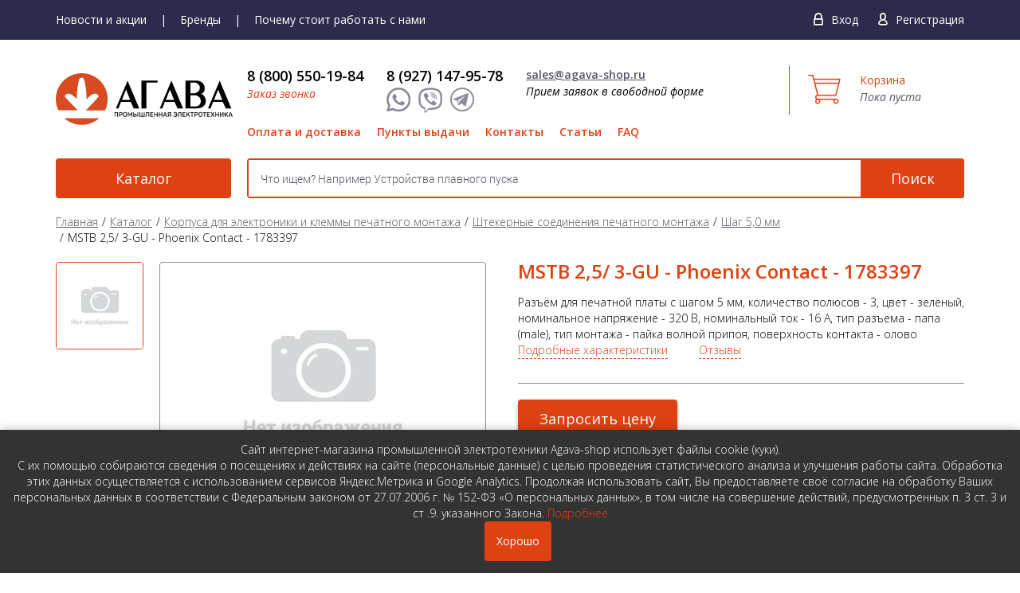

--- FILE ---
content_type: text/html; charset=utf-8
request_url: https://agava-shop.ru/products/korpusa-dlya-elektroniki-i-klemmy-pechatnogo-montazha/shtekernye_soedineniya_pechatnogo_montazha/shag-5_0-mm/mstb-2-5-3-gu-phoenix-contact-1783397.html
body_size: 10975
content:
<!DOCTYPE html>
<html lang="ru-RU" class="tpl-theme-red tpl-option-item-rating tpl-option-share-block tpl-option-reviews">
  <head>
    <meta charset="utf-8">
    <meta http-equiv="X-UA-Compatible" content="IE=edge">
    <meta name="viewport" content="width=device-width, initial-scale=1.0, maximum-scale=1.0, user-scalable=0">
    <meta name="yandex-verification" content="4091f1c475b18f57" />
    <meta name="google-site-verification" content="owbWch-KXutM6cIq7t0ml4m8zXMywk4D4StMNASuePw" />
    <meta name="google-site-verification" content="e7Zput_T-B0vIzA-3b0r_WgRGG4j_MVNDoTlSoWY4JI" />
    <meta name="cmsmagazine" content="0b0a7c3f80fb2fecb18e4c3f962f6144" />
            <title>Купить MSTB 2,5/ 3-GU - Phoenix Contact - 1783397 недорого с доставкой. </title>
    	<meta name="keywords" content="Разъём, печатный, монтаж, MSTB 2,5/ 3-GU, MSTB, phoenix contact, 1783397, купить, интернет-магазин, доставка, подбор" />
	<meta name="description" content="Купить MSTB 2,5/ 3-GU - Phoenix Contact - 1783397 по цене 0 руб. Шаг 5,0 мм. Доставка по России. " />

	<meta property="og:title" content="Разъём MSTB 2,5/ 3-GU артикул 1783397 Phoenix Сontact купить недорого с доставкой" />
	<meta property="og:description" content="Разъём MSTB 2,5/ 3-GU Phoenix Contact, артикул - 1783397 купить недорого в интернет-магазине Агава, оперативная доставка в регионы России" />
	<meta property="og:image" content="https://agava-shop.ru/netcat_files/ncSMO_Image_2203.jpg" />
	<meta property="og:url" content="https://agava-shop.ru/products/korpusa-dlya-elektroniki-i-klemmy-pechatnogo-montazha/shtekernye_soedineniya_pechatnogo_montazha/shag-5_0-mm/mstb-2-5-3-gu-phoenix-contact-1783397.html" />
	<meta property="og:type" content="article" />

	<meta property="twitter:title" content="Разъём MSTB 2,5/ 3-GU артикул 1783397 Phoenix Сontact купить недорого с доставкой" />
	<meta property="twitter:description" content="Разъём MSTB 2,5/ 3-GU Phoenix Contact, артикул - 1783397 купить недорого в интернет-магазине Агава, оперативная доставка в регионы России" />
	<meta property="twitter:image" content="https://agava-shop.ru/netcat_files/ncSMO_Image_2203.jpg" />
	<meta property="twitter:url" content="https://agava-shop.ru/products/korpusa-dlya-elektroniki-i-klemmy-pechatnogo-montazha/shtekernye_soedineniya_pechatnogo_montazha/shag-5_0-mm/mstb-2-5-3-gu-phoenix-contact-1783397.html" />
	<meta property="twitter:card" content="summary" />
    
    <link href="/netcat_template/template/95/assets/css/styles.css?v=37" rel="stylesheet">
    <link href="/netcat_template/template/95/assets/css/custom.css?v=37" rel="stylesheet">
    <link rel='stylesheet' type='text/css' href='https://cdnjs.cloudflare.com/ajax/libs/chosen/1.8.2/chosen.min.css'>
    <link href="/netcat_template/template/95/assets/css/style.css?v=377" type="text/css" rel="stylesheet" />
    <link href="/netcat_template/template/95/assets/css/slick.css" type="text/css" rel="stylesheet" />

    <link href="https://fonts.googleapis.com/css?family=Open+Sans:300,400,400i,600,700&amp;subset=cyrillic" rel="stylesheet">
    <link href="/netcat_template/template/95/assets/css/responsive.css?v=37" type="text/css" rel="stylesheet" />
    
  </head>

	<body>
    <!-- header -->
	  <header class="header">	    
	    <div class="super-header">
        <div class="wrap cf">          
          <ul class="top-nav">
                        <li><a href="/news/">Новости и акции</a></li>
            <li><a href="/brendy/">Бренды</a></li>
            <li><a href="/pochemu-stoit-rabotat-s-nami/">Почему стоит работать с нами</a></li>              
          </ul>  
          <div class="menu-mobile"><span></span></div>
          <!--Мобильное меню-->
		  <div class="mobile-nav">
              <ul class="nav">
                <li><a href="/offers-and-discounts/">Акции</a></li>              
                <li><a href="/novinki/">Новинки</a></li>
                <li><a href="/brendy/">Бренды</a></li>
                <li><a href="/pochemu-stoit-rabotat-s-nami/">Почему стоит работать с нами</a></li> 
                <li><a href="/payment/">Оплата и доставка</a></li>
                <li><a href="/punkty-vydachi-tovara/">Пункты выдачи</a></li>
                <li><a href="/kontakty/">Контакты</a></li>
                <li><a href="/poleznaya-informatsiya/">Статьи</a></li>
                <li><a href="/faq/">FAQ</a></li>
              </ul> 
          </div>
          
          <div class="login">
                          <span class="enter"><a href="/netcat/modules/auth/index.php" data-mfp-src="#signin" class="tpl-link-modal">Вход</a></span>
              <span class="reg"><a href="/my/registration/" data-mfp-src="#signup" class="tpl-link-modal">Регистрация</a></span>      
          <!--noindex-->
          
          
          <!-- sigin -->
          <form class="tpl-block-auth-form tpl-block-mfp-hide tpl-block-popup" action="/netcat/modules/auth/index.php" id="signin" method="post">
            <input type='hidden' name='loginsave' value='1'/>
            <div class="tpl-block-auth-form-title">Вход на сайт</div>
            <p>
              <input name="AUTH_USER" type="text" placeholder="E-mail" value=''>
            </p>
            <p>
              <input name="AUTH_PW" type="password" placeholder="Пароль">
            </p>
            <div class="tpl-block-auth-form-actions">
              <button type="submit" class="btn">Войти</button>
              <a href="/netcat/modules/auth/password_recovery.php" data-mfp-src="#recovery" class="tpl-link-modal tpl-link-password-recovery">Забыли пароль?</a>
            </div>
            <input type='hidden' name='AuthPhase' value='1'/>
            <input type='hidden' name='REQUESTED_FROM' value="/products/korpusa-dlya-elektroniki-i-klemmy-pechatnogo-montazha/shtekernye_soedineniya_pechatnogo_montazha/shag-5_0-mm/mstb-2-5-3-gu-phoenix-contact-1783397.html"/>
            <input type='hidden' name='REQUESTED_BY' value=''/>
            <input type='hidden' name='catalogue' value='2'/>
            <input type='hidden' name='sub' value='1433'/>
            <input type='hidden' name='cc' value='2512'/>
          </form>
          
          <!-- signup -->
          <form class="tpl-block-auth-form tpl-block-mfp-hide tpl-block-popup" action='/netcat/add.php' method="post" id='signup'>
            <div class="tpl-block-auth-form-title">Регистрация</div>
            <div>      
              <label>
                <input type="radio" name="f_isLegal" value="0" checked />
                <span>Индивидуальный предприниматель</span>
              </label>
			 <br>
			 <label>
                <input type="radio" name="f_isLegal" value="1"  />
                <span>Юридическое лицо</span>
              </label>
            </div>
            <div class="legalOpt">      
              <p><input name="f_OrgName" id="f_OrgName" value="" type="text" placeholder="Наименование организации*"></p>
              <p><input name="f_INN" id="f_INN" value="" type="text" placeholder="ИНН*"></p>
            </div>
            <p><input name="f_Email" id="f_Email" value="" type="text" placeholder="E-mail*"></p>
            <p><input name="Password1" id="Password1" type="password" placeholder="Пароль*"></p>
            <p><input name="Password2" id="Password2" type="password" placeholder="Повторите пароль*"></p>
            <p><input name="f_ForumName" id="f_ForumName" value="" type="text" placeholder="Как к вам обращаться*"></p>
            <!--<p class="tpl-block-register">-->
            <label>
              <input type="checkbox" name="UserTerms" value="1" data-rule-required="true" />
              <span>
                <b>Настоящим я подтверждаю свою дееспособность, и </b><a href="/oferta/" target="_blank">даю согласие на обработку данных</a>
              </span>
            </label>
              					<div class="nc_captcha_wrap">
					  <div class='g-recaptcha' data-sitekey='6Lcn6vsUAAAAANSoGvX7rIIE-7tXvLVcQdv1zYgj' data-callback='nc_recaptcha_save'></div><script>(function(f,l,m){function g(a){return(a=a.nextSibling)&&'BR'==a.tagName?a:null}function e(a,b){a&&a.style&&(a.style.display='none',b&&e(g(a),!0))}function h(a,b,c){a=a.querySelectorAll(b);b=a.length;for(var d=0;d<b;d++)c(a[d])}function n(a){a=a.textContent.trim();if(a.length)for(var b=0;b<p;b++){var c=a.match(k[b]);if(c&&c[0].length+10>=a.length)return!0}return!1}if(f.createTreeWalker){var k=l.map(function(a){return new RegExp(a.trim().replace(/([.?*+^$[\]\\(){}|-])/g,'\\$1').replace(/\s+/g,'\\s+'),
'i')}),p=k.length;setTimeout(function(){h(f,'input[name=nc_captcha_code]',function(a){e(a,!0);a.removeAttribute('required');for(var b=f.createTreeWalker(a.form,NodeFilter.SHOW_TEXT,null,!1),c,d=[];c=b.nextNode();)n(c)&&d.push(c);d.forEach(function(a){e(g(a),!0);a.parentNode.removeChild(a)});m.forEach(function(b){h(a.form,b,e)})})},1)}})(document,['Введите символы, изображенные на картинке','Введите код на картинке','Enter symbols shown on the picture'],['.tpl-block-captcha .tpl-block-field-label']);
function nc_recaptcha_render(){function d(a){for(var b={},c,d=0;d<a.length;d++)if(c=a[d].name.match(/^data-(.+)/))b[c[1]]=a[d].value;return b}var c=document.querySelectorAll('.g-recaptcha'),a=window.grecaptcha;if(a&&a.render)for(var b=0;b<c.length;b++)c[b].children.length||a.render(c[b],d(c[b].attributes))}document.addEventListener&&document.addEventListener('DOMContentLoaded',nc_recaptcha_render);
function nc_recaptcha_save(){for(var d=document.forms,c=0;c<d.length;c++){var a=d[c].elements;if('g-recaptcha-response'in a){var b=a['g-recaptcha-response'].value;if('nc_captcha_code'in a)a.nc_captcha_code.value=b;else{var a=document.createElement('input'),b={type:'hidden',name:'nc_captcha_code',value:b},e;for(e in b)a.setAttribute(e,b[e]);d[c].appendChild(a)}}}};
</script><script src='https://www.google.com/recaptcha/api.js?hl=ru&amp;onload=nc_recaptcha_render&amp;render=explicit' async></script>					  <!--<button class="nc_captcha_refresh" type="button">Обновить</button>-->
					  <br/><br/>
					  Введите символы, изображенные на картинке (*):<br/>
					  <input type='text' name='nc_captcha_code' size='10'><br/><br/>
				  </div>
				            <div class="tpl-block-auth-form-actions"><button type="submit" class="btn">Зарегистрироваться</button></div>

            <input name='admin_mode' type='hidden' value=''/>
            <input name='catalogue' type='hidden' value='2'/>
                        <input name='cc' type='hidden' value="372"/>
            <input name='sub' type='hidden' value="257"/>
            <input name='posting' type='hidden' value='1'/>
            <input name='curPos' type='hidden' value='0'/>
          </form>

          <form class="tpl-block-auth-form tpl-block-mfp-hide tpl-block-popup" method="post" action="/netcat/modules/auth/password_recovery.php" id="recovery">
            <div class="tpl-block-auth-form-title">Восстановление пароля</div>
            <p><input name="Email" type="text" placeholder="Email" value=''></p>


            <div class="tpl-block-auth-form-actions">
              <button type="submit" class="btn">Восстановить пароль</button>
            </div>

            <input type='hidden' name='catalogue' value='2'/>
            <input type='hidden' name='sub' value='1433'/>
            <input type='hidden' name='cc' value='2512'/>
            <input type='hidden' name='post' value='1'/>
          </form>
          <!--/noindex-->       
                    </div>    
        </div>
      </div>
      <div class="top-header">
        <div class="wrap cf">          
          
          <div class="logo-wrap">
            <a href="/" class="logo">
              <img src="/netcat_files/c/big_2_heder.svg" alt="" srcset="/netcat_files/c/big_2_heder.svg" style="width: 222px;">
            </a>
          </div>
                    
          <div class="right-head">
            <a href="/cart/" class="head-cart desctop">
              <span class="t-cart">Корзина</span>
                                          
              <p>Пока пуста</p>
                            
            </a>
            
            <a href="/cart/" class="head-cart mobile">
                                          
              <span class="amount">0</span>
                            
            </a>
            
            <div class="inner">
              <div class="unit">
                <div class="phone ya-phone">
                  <a href="tel:88005501984" style="color: #000;">
                    8 (800) 550-19-84                  </a>
                </div>
                <a href="#" data-mfp-src="#callBack" class="call-back tpl-link-modal">Заказ звонка</a>
               
                <div class="call-icons tablet">
                  <a href="#" rel="nofollow">
                    <span class="ico1"></span>
                  </a>
                  <a href="viber://chat?number=+89271479578" rel="nofollow" target="_blank">
                    <span class="ico2"></span>
                  </a>
                  <a href="https://t.me/agavashop" rel="nofollow" target="_blank">
                    <span class="ico3"></span>
                  </a>
                  <a class="mail" href="mailto:sales@agava-shop.ru" rel="nofollow" target="_blank">
                    <span class="ico4"></span>
                  </a>
                </div>
                
              </div>
              <div class="unit">
                <div class="phone desctop">
                  <a href="tel:89271479578" style="color: #000;">
                    8 (927) 147-95-78                  </a>
                </div>
                <div class="call-icons desctop-social">
                  <a href="#" rel="nofollow">
                    <span class="ico1"></span>
                  </a>
                  <a href="viber://chat?number=+89271479578" rel="nofollow" target="_blank">
                    <span class="ico2"></span>
                  </a>
                  <a href="https://t.me/agavashop" rel="nofollow" target="_blank">
                    <span class="ico3"></span>
                  </a>	
                </div>
              </div>
              <div class="unit">
                <a href="mailto:sales@agava-shop.ru" class="mail">sales@agava-shop.ru</a>
                <p><span class="desctop-mail">Прием заявок в свободной форме</span><span class="mobile">Прием заявок</span></p>
              </div>
            </div>
            <ul class="main-menu">
              <li><a href="/payment/">Оплата и доставка</a></li>
              <li><a href="/punkty-vydachi-tovara/">Пункты выдачи</a></li>
              <li><a href="/kontakty/">Контакты</a></li>
              <li><a href="/poleznaya-informatsiya/">Статьи</a></li>
              <li><a href="/faq/">FAQ</a></li>              
            </ul>            
          </div>
        </div>
      </div>
      <div class="btm-header">
        <div class="wrap cf">
          <a href="/products/" class="cat-btn">Каталог</a>
          <div class="search">
            <form action="/search/">
              <input type="text" name="search_query" placeholder="Что ищем? Например Устройства плавного пуска" class="form-control" value="">
              <button type="submit" class="search-btn">Поиск</button>
            </form>
          </div>
        </div>
      </div>
	  </header>      
    <!-- / header -->
    <!-- main -->
    <main class="main">
      <div class="wrap">


  
    <div class="bread-crumbs"><li><a href="/">Главная</a></li><li class='current' itemscope itemtype='http://data-vocabulary.org/Breadcrumb'><a href='/products/' itemprop='url'><span itemprop='title'>Каталог</a></span></li><li class='current' itemscope itemtype='http://data-vocabulary.org/Breadcrumb'><a href='/products/korpusa-dlya-elektroniki-i-klemmy-pechatnogo-montazha/' itemprop='url'><span itemprop='title'>Корпуса для электроники и клеммы печатного монтажа</a></span></li><li class='current' itemscope itemtype='http://data-vocabulary.org/Breadcrumb'><a href='/products/korpusa-dlya-elektroniki-i-klemmy-pechatnogo-montazha/shtekernye_soedineniya_pechatnogo_montazha/' itemprop='url'><span itemprop='title'>Штекерные соединения печатного монтажа</a></span></li><li class='current' itemscope itemtype='http://data-vocabulary.org/Breadcrumb'><a href='/products/korpusa-dlya-elektroniki-i-klemmy-pechatnogo-montazha/shtekernye_soedineniya_pechatnogo_montazha/shag-5_0-mm/' itemprop='url'><span itemprop='title'>Шаг 5,0 мм</a></span></li><li>MSTB 2,5/ 3-GU - Phoenix Contact - 1783397</li></div>    <!--<div class="headline">Шаг 5,0 мм</div>-->
                                <div data-nc-ls-display-container='{&quot;subdivisionId&quot;:null,&quot;onReadyScroll&quot;:false}'><div class='tpl-block-full tpl-component-2863' id='nc-block-24b5b0674e7dd991a4560b9604f396fc'>
<!-- Основная обертка товара -->
<div class="product-wrap cf" itemscope itemtype="http://schema.org/Product">
    
    <!-- Микроразметка Schema.org -->
    <meta itemprop="name" content="MSTB 2,5/ 3-GU">
    <meta itemprop="brand" content="Phoenix Contact">
    <meta itemprop="model" content="1783397">
    <meta itemprop="description" content="Разъём, шаг - 5 мм, 3 полюса, зелёный, 320 В, 16 А, папа (male), пайка волной припоя, олово">
    <meta itemprop="image" content="//agava-shop.ru/netcat_files/phoenix/big/noimage.jpg">

    <!-- Дополнительные свойства микроразметки -->
                
    <!-- Блок с изображениями товара -->
    <div class="view-part">
        <div class="thumbnails">
            <div class="slider-nav">
                                                                                                        <div class="item"><img src="/netcat_files/phoenix/big/noimage.jpg" alt="MSTB 2,5/ 3-GU - Phoenix Contact - 1783397"></div>
                                                                        </div>
        </div>
        
        <div class="bigpic">
            <div class="prod-slider">
                                                                                                    <div class="item"><img src="/netcat_files/phoenix/big/noimage.jpg" alt="MSTB 2,5/ 3-GU - Phoenix Contact - 1783397"></div>
                                                                        </div>
        </div>
    </div>

    <!-- Блок с описанием товара -->
    <div class="descript-part">
        <h1>MSTB 2,5/ 3-GU - Phoenix Contact - 1783397</h1>

        <!-- Блок с тегами -->
        
        <!-- Описание товара -->
        Разъём для печатной платы с шагом 5 мм, количество полюсов - 3, цвет - зелёный, номинальное напряжение - 320 В, номинальный ток - 16 А, тип разъёма - папа (male), тип монтажа - пайка волной припоя, поверхность контакта - олово
        <!-- Ссылки на разделы -->
        <div id="more" class="more-info">
            <a href="#details">Подробные характеристики</a>
            <a href="#reviews">Отзывы</a>
        </div>

        <!-- Блок с ценой и кнопками -->
        <div class="nav-box">
            
            <!-- Форма добавления в корзину -->
            <div class="line">
                                    <button type="button" 
                            data-mfp-src="#priceRequest" 
                            data-cid="2863" 
                            data-mid="2203" 
                            class="btn price-request-link"
                            onclick='yaCounter36655590.reachGoal("zapros-ceny"); return true;'>
                        Запросить цену
                    </button>
                            </div>
            
            <!-- Информация о минимальном заказе -->
                            <div class="attention">
                    <b>Внимание!</b> Минимальный заказ кратен упаковке (50 шт)
                </div>
                        
            <!-- Информация о доставке -->
            <div class="precence-ext">
                <div class="precence-ext-line">
                    <br><br>                                            Товар на складе в России временно отсутствует
                                    </div>
            </div>
        </div>
        
        <!-- Кнопки сравнения и избранного -->
        <div class="button-block">
            <span class="setting">
                                <a href="/netcat/modules/netshop/actions/goodslist.php?type=compare&action=add&item_id=2203&class_id=2863&return_url=%2Fproducts%2Fkorpusa-dlya-elektroniki-i-klemmy-pechatnogo-montazha%2Fshtekernye_soedineniya_pechatnogo_montazha%2Fshag-5_0-mm%2Fmstb-2-5-3-gu-phoenix-contact-1783397.html%23goodslist-compare-added"
                    rel="nofollow">
                    Добавить к сравнению
                </a>
                <a href="/compare/" target="_blank"
                   style="display:none" rel="nofollow">
                    Открыть сравнение
                </a>
            </span>

            <span class="like">
                                <a  rel="nofollow"
                   href="/netcat/modules/netshop/actions/goodslist.php?type=favorite&action=add&item_id=2203&class_id=2863&return_url=%2Fproducts%2Fkorpusa-dlya-elektroniki-i-klemmy-pechatnogo-montazha%2Fshtekernye_soedineniya_pechatnogo_montazha%2Fshag-5_0-mm%2Fmstb-2-5-3-gu-phoenix-contact-1783397.html">
                    Добавить в избранное
                </a>
                <a style="display:none" rel="nofollow">
                    Уже в избранном
                </a>
            </span>
        </div>
    </div>
</div>

<!-- Блок с информацией о доставке и гарантии -->
<div class="infos">
    <div class="info-unit">
        <a target="_blank" href="/payment/">
            <span class="min-z">При заказе от 50 000 <span class="rouble">Р</span></span>
            <span>Доставка бесплатно</span>
        </a>
    </div>
    <div class="info-unit">
        <a target="_blank" href="/payment/">
            Безналичный расчет <span>Оплата</span>
        </a>
    </div>
    <div class="info-unit">
        <a target="_blank" href="/garantii/">
            12-36 месяцев <span>Гарантия</span>
        </a>
    </div>
</div>

<!-- Технические характеристики -->

<!-- Табы с характеристиками, описанием и отзывами -->
<div class="tab-container">
    <ul class="tabgroup-nav" id="tabgroup1">
                    <li class="active"><a id="characteristics" href="#" data-toggle="tab" data-target="tab1">Технические характеристики</a></li>
                            <li><a id="details" href="#" data-toggle="tab" data-target="tab2">Подробные характеристики</a></li>
                            <li><a id="reviews" href="#" data-toggle="tab" data-target="tab3">Отзывы </a></li>
            </ul>

    <div class="tabgroup-tabs tpl-component-goods tpl-block-full">
                    <div role="tabpanel" class="tab-pane fade active" data-rel="tab1">
                <ul class="desc-menu">
                                            <li><span>Шаг разъёма</span><span>5 мм</span></li>
                                            <li><span>Количество полюсов</span><span>3</span></li>
                                            <li><span>Номинальное напряжение</span><span>320 В</span></li>
                                            <li><span>Номинальный ток</span><span>16 A</span></li>
                                            <li><span>Монтаж</span><span>пайка волной припоя</span></li>
                                            <li><span>Угол между контактами и печатной платой</span><span>0°</span></li>
                                            <li><span>Цвет</span><span>зелёный</span></li>
                                            <li><span>Поверхность контакта</span><span>олово</span></li>
                                    </ul>
            </div>
        
                    <div role="tabpanel" class="tab-pane fade" data-rel="tab2">
                <p>Корпусная часть для печатных плат, номинальный ток: 12 A, расчетное напряжение (III/2): 320 В, полюсов: 3, размер шага: 5 мм, цвет: зеленый, поверхность контакта: олово, монтаж: Пайка волной припоя</p>            </div>
        
                                <div role="tabpanel" class="tab-pane fade" data-rel="tab3">
                <div class="tpl-block-comments-list">
                    <h4>Отзывы покупателей</h4>
                    <div>
                                                    <p>Нет отзывов об этом товаре. Ваш отзыв может быть первым!</p>
                                            </div>
                </div>
                
                <div class="tpl-block-comments-form">
                    <h4>Оставить отзыв</h4>
                    <form method="post" action="/netcat/modules/comments/add.php">
                        <input type="hidden" name="message_cc" value="2512">
                        <input type="hidden" name="message_id" value="2203">
                        <input type="hidden" name="parent_mess_id" value="0">
                        <input type="hidden" name="template_id" value="2">
                        <input type="hidden" name="last_updated" value="1768936393">
                        <input type="hidden" name="redirect_url" value="/products/korpusa-dlya-elektroniki-i-klemmy-pechatnogo-montazha/shtekernye_soedineniya_pechatnogo_montazha/shag-5_0-mm/mstb-2-5-3-gu-phoenix-contact-1783397.html#comment-added"/>
                        
                                                
                        <p>
                            <label>
                                <span class="tpl-caption">Имя</span>
                                <input type="text" name="nc_comments_guest_name" value="">
                            </label>
                        </p>
                        <p>
                            <label>
                                <span class="tpl-caption">E-mail</span>
                                <input type="text" name="nc_comments_guest_email" value="">
                            </label>
                        </p>
                        <p>
                            <label>
                                <span class="tpl-caption">Отзыв</span>
                                <textarea name="nc_commentTextArea" rows="4"></textarea>
                            </label>
                        </p>
                        <p><button type="submit">Отправить</button></p>
                    </form>
                </div>
                <div class="cf"></div>
            </div>
            </div>
</div>

<!-- Сопутствующие товары -->
</div></div>              </div>
    </main>
    <!-- / main -->

<!--callBack-->
<div class="tpl-block-mfp-hide"><div class='tpl-block-1013'><div class="tpl-block-list tpl-component-2110" id="nc-block-52c75e0ec06398bc668e3ade978ec2c5"><div class='tpl-block-add-form tpl-component-2110'><form class="tpl-block-auth-form tpl-block-popup" 
      action='/netcat/add.php' 
      method="post" 
      name='adminForm' 
      id='callBack' 
      enctype='multipart/form-data'
      onsubmit='yaCounter36655590.reachGoal("zvonok"); return true;'>
  <input name='admin_mode' type='hidden' value=''/>
  <input type='hidden' name='nc_token' value='7aac62340a45d98746c7013bf7043be9' />  <input name='catalogue' type='hidden' value='2'/>
  <input name='cc' type='hidden' value="1013"/>
  <input name='sub' type='hidden' value="649"/>
  <input name='posting' type='hidden' value='1'/>
  <input name='curPos' type='hidden' value='0'/>
  <input type='hidden' name='f_Checked' value='1' />  
  <div class="tpl-block-auth-form-title">Заказать обратный звонок</div>
  
    
  <p><input name="f_Phone" id="f_Phone" value="" type="text" placeholder="Телефон*"></p>
  <p><input name="f_Name" id="f_Name" value="" type="text" placeholder="Как к вам обращаться"></p>
  <label>
    <input type="checkbox" name="UserTerms" value="1" data-rule-required="true" />
    <span>
      <b>Настоящим я подтверждаю свою дееспособность, и </b><a href="/oferta/" target="_blank">даю согласие на обработку данных</a>
    </span>
  </label>
  
      <div class="nc_captcha_wrap">
      <div class='g-recaptcha' data-sitekey='6Lcn6vsUAAAAANSoGvX7rIIE-7tXvLVcQdv1zYgj' data-callback='nc_recaptcha_save'></div>      <button class="nc_captcha_refresh" type="button">Обновить</button>
      <br/><br/>
      Введите символы, изображенные на картинке (*):<br/>
      <input type='text' name='nc_captcha_code' size='10'><br/><br/>
    </div>
    
  <div class="tpl-block-auth-form-actions"><button type="submit" class="btn">Отправить</button></div>
</form>
</div></div></div></div>

<!--priceRequest-->
<div class="tpl-block-mfp-hide"><div class='tpl-block-1029'><div class="tpl-block-list tpl-component-2137" id="nc-block-4cb4e47877ff028ffcd0df6bf2af4916"><div class='tpl-block-add-form tpl-component-2137'><form class="tpl-block-auth-form tpl-block-popup" action='/netcat/add.php' method="post" name='adminForm' id='priceRequest' enctype='multipart/form-data'>
  <input name='admin_mode' type='hidden' value=''/>
  <input type='hidden' name='nc_token' value='7aac62340a45d98746c7013bf7043be9' />  <input name='catalogue' type='hidden' value='2'/>
  <input name='cc' type='hidden' value="1029"/>
  <input name='sub' type='hidden' value="651"/>
  <input name='posting' type='hidden' value='1'/>
  <input name='curPos' type='hidden' value='0'/>
  <input type='hidden' name='f_Checked' value='1' />  
  <input type="hidden" name="f_Good_ClassID" value="0" />
  <input type="hidden" name="f_Good_MessageID" value="0" />
  
  <div class="tpl-block-auth-form-title">Запрос цены</div>
    
  <p><input name="f_Phone" id="f_Phone" value="" type="text" placeholder="Телефон*"></p>
  <p><input name="f_Name" id="f_Name" value="" type="text" placeholder="Как к вам обращаться*"></p>
  
  <label>
    <input type="checkbox" name="UserTerms" value="1" data-rule-required="true" />
    <span>
      <b>Настоящим я подтверждаю свою дееспособность, и </b><a href="/oferta/" target="_blank">даю согласие на обработку данных</a>
    </span>
  </label>
  
      <div class="nc_captcha_wrap">
      <div class='g-recaptcha' data-sitekey='6Lcn6vsUAAAAANSoGvX7rIIE-7tXvLVcQdv1zYgj' data-callback='nc_recaptcha_save'></div>      <button class="nc_captcha_refresh" type="button">Обновить</button>
      <br/><br/>
      Введите символы, изображенные на картинке (*):<br/>
      <input type='text' name='nc_captcha_code' size='10'><br/><br/>
  </div>
    
  <div class="tpl-block-auth-form-actions"><button type="submit" class="btn">Отправить</button></div>
</form>
</div></div></div></div>

<div class="tpl-block-tabs tpl-block-tabs--footer">
  <div class="tpl-block-popup tpl-block-mfp-hide" id="goodslist-favorite-add">
    <div class="tpl-block-popup-title">Избранное</div>
    Выбранный товар добавлен в&nbsp;<a class="tpl-link-scroll" href="#goodslist-favorite">список&nbsp;«Избранное»</a>.
  </div>

  <div class="tpl-block-popup tpl-block-mfp-hide" id="goodslist-favorite-remove">
    <div class="tpl-block-popup-title">Избранное</div>
    Товар удалён из&nbsp;<a class="tpl-link-scroll" href="#goodslist-favorite">списка&nbsp;«Избранное»</a>.
  </div>

  <div class="tpl-block-popup tpl-block-mfp-hide" id="goodslist-favorite-remove-confirm">
    <div class="tpl-block-popup-title">Избранное</div>
    Удалить товар из "Избранного"?
    <div>
      <input type="hidden" name="url"/>
      <input type="hidden" name="items"/>
      <button class="btn tpl-value-cancel">Отмена</button> <button class="tpl-value-confirm">Удалить</button>
    </div>
  </div>

  <div class="tpl-block-popup tpl-block-mfp-hide" id="cart-item-remove">
    <div class="tpl-block-popup-title">Корзина</div>
    Вы действительно хотите удалить товар из корзины?
    <div>
      <button id="cart-item-remove-confirm">Удалить</button>
    </div>
  </div>

  <div class="tpl-block-popup tpl-block-mfp-hide" id="goodslist-compare-add">
    <div class="tpl-block-popup-title">Сравнение товаров</div>
    Выбранный товар добавлен в&nbsp;<a class="tpl-link-scroll" href="#goodslist-compare">список «Сравнение&nbsp;товаров»</a>.
  </div>

  <div class="tpl-block-popup tpl-block-mfp-hide" id="goodslist-compare-remove">
    <div class="tpl-block-popup-title">Сравнение товаров</div>
    Товар удалён из <a class="tpl-link-scroll" href="#goodslist-compare">списка «Сравнение&nbsp;товаров»</a>.
  </div>

  <div class="tpl-block-popup tpl-block-mfp-hide" id="goodslist-compare-remove-confirm">
    <div class="tpl-block-popup-title">Сравнение товаров</div>
    Удалить товар из списка сравнения?<br>
    <div>
      <input type="hidden" name="url"/>
      <input type="hidden" name="items"/>
      <button class="tpl-value-cancel">Отмена</button> <button class="tpl-value-confirm">Удалить</button>
    </div>
  </div>

  <div class="tpl-block-popup tpl-block-mfp-hide" id="subscriber-added">
    <div class="tpl-block-popup-title">Подписка</div>
    Вы успешно подписались на рассылку!
  </div>

  <div class="tpl-block-popup tpl-block-mfp-hide" id="cart-added-popup">
    <div class="tpl-block-popup-title">Корзина</div>
    Товар добавлен в&nbsp;<a href="/cart/">корзину</a>.
  </div>

  <div class="tpl-block-popup tpl-block-mfp-hide" id="cart-quantity-popup">
    <div class="tpl-block-popup-title">Корзина</div>
    <span></span>
  </div>

  <div class="tpl-block-popup tpl-block-mfp-hide" id="cart-error-popup">
    <div class="tpl-block-popup-title">Корзина</div>
    Ошибка: не удалось добавить товар в корзину!
  </div>
</div>
    
    <!-- footer -->
    <footer class="footer">
      <div class="wrap">
        <div class="left-col">          
          
          <a href="/" class="logo">
            <img src="/netcat_files/c/big_2_futer.svg" alt="" srcset="/netcat_files/c/big_2_futer.svg" style="width: 222px; max-width: 100%; height: auto;">
          </a>
          
                    
          <div class="socially">
                                                                                                <a href="https://twitter.com/AgavaRu" target="_blank" class="tw"></a>
                                                <a href="https://www.facebook.com/%D0%9E%D0%9E%D0%9E-%D0%90%D0%B3%D0%B0%D0%B2%D0%B0-955003154640928/" target="_blank" class="fb"></a>
                                                                        <a href="https://www.youtube.com/channel/UCd5HNHQyt9310t6UYkPUgHg" target="_blank" class="yt"></a>
                      </div>	  
        </div>
        <div class="col">
          <div class="mail"><a href="mailto:sales@agava-shop.ru">sales@agava-shop.ru</a></div>           
          <div class="phone ya-phone">
            <a href="tel:88005501984" style="color: #fff;">8 (800) 550-19-84</a>
          </div>
          <div class="phone">
            <a href="tel:89271479578" style="color: #fff;">8 (927) 147-95-78</a>
          </div>
	      <a href="#" data-mfp-src="#callBack" class="call-back tpl-link-modal">Заказать обратный звонок</a>
                    
          <div class="flex-row">
            <a class="icon ico1" href="#" rel="nofollow" target="_blank"></a>
            <a class="icon ico2" href="viber://chat?number=+89271479578" rel="nofollow" target="_blank"></a>
            <a class="icon ico3" href="https://t.me/agavashop" rel="nofollow" target="_blank"></a>
          </div>
        </div>
        <div class="col">
          <ul class="f-menu">
            <li><a href="/products/">Каталог</a></li>            
            <li><a href="/payment/">Оплата и доставка</a></li>
            <li><a href="/punkty-vydachi-tovara/">Пункты выдачи</a></li>
            <li><a href="/kontakty/">Контакты</a></li>
            <li><a href="/poleznaya-informatsiya/">Статьи</a></li>
            <li><a href="/faq/">FAQ</a></li>
          </ul>
        </div>
      </div>
    </footer>
    
 
    <script type="text/javascript" src="/netcat_template/template/95/assets/js/jquery.min.js"></script>    
    <script type="text/javascript" src="/netcat_template/template/95/assets/js/jcf.js"></script>
    <script type="text/javascript" src="/netcat_template/template/95/assets/js/jcf.select.js"></script>
    <script type="text/javascript" src="/netcat_template/template/95/assets/js/slick.min.js"></script>
    <script type="text/javascript" src="/netcat_template/template/95/assets/js/jquery-ui.min.js"></script>
    <!-- script type="text/javascript" src="/netcat_template/template/95/assets/js/jquery.easytabs.min.js"></script -->
    <script type="text/javascript" src="https://cdnjs.cloudflare.com/ajax/libs/select2/4.0.4/js/select2.min.js"></script> 

    <script type='text/javascript' src='https://cdnjs.cloudflare.com/ajax/libs/chosen/1.8.2/chosen.jquery.min.js'></script>

    <script type="text/javascript" src="/netcat_template/template/95/assets/js/func.js?v=37"></script>
    <script data-main="/netcat_template/template/95/assets/js/main" src="/netcat_template/template/95/assets/js/require.js"></script>
    <!-- скрипт custom.js в этом макете загружается в main.js -->

    <div id="top" class="scroll" data-elem="#header" >
        <div class="icon"></div>
        <div>наверх</div>
    </div>
    
<script type="text/javascript" src="//yandex.st/share/share.js" defer charset="utf-8"></script>
<!-- Yandex.Metrika counter -->
<script type="text/javascript" >
   (function(m,e,t,r,i,k,a){m[i]=m[i]||function(){(m[i].a=m[i].a||[]).push(arguments)};
   m[i].l=1*new Date();k=e.createElement(t),a=e.getElementsByTagName(t)[0],k.async=1,k.src=r,a.parentNode.insertBefore(k,a)})
   (window, document, "script", "https://mc.yandex.ru/metrika/tag.js", "ym");

   ym(36655590, "init", {
        clickmap:true,
        trackLinks:true,
        accurateTrackBounce:true,
        webvisor:true,
        ecommerce:"dataLayer"
   });
</script>
<noscript><div><img src="https://mc.yandex.ru/watch/36655590" style="position:absolute; left:-9999px;" alt="" /></div></noscript>
<!-- /Yandex.Metrika counter -->

<!-- Согласие на обработку персональных данных и сбор cookies -->
<!-- Баннер для уведомления о cookies -->
<div id="nc-cookie-banner" style="display: none; position: fixed; bottom: 0; left: 0; width: 100%; background: #333; color: #fff; padding: 15px; text-align: center; z-index: 9999; box-shadow: 0 -2px 10px rgba(0,0,0,0.2);">
    <div class="container">
        <span>Сайт интернет-магазина промышленной электротехники Agava-shop использует файлы cookie (куки).<br>С их помощью собираются сведения о посещениях и действиях на сайте (персональные данные) с целью проведения статистического анализа и улучшения работы сайта. Обработка этих данных осуществляется с использованием сервисов Яндекс.Метрика и Google Analytics.
Продолжая использовать сайт, Вы предоставляете своё согласие на обработку Ваших персональных данных в соответствии с Федеральным законом от 27.07.2006 г. № 152-ФЗ «О персональных данных», в том числе на совершение действий, предусмотренных п. 3 ст. 3 и ст .9. указанного Закона. <a href="/oferta/">Подробнее</a></span><br>
        <button onclick="ncAcceptCookies()" style="margin-left: 20px; padding: 5px 15px; background: #DE4212; color: white; border: none; border-radius: 4px; cursor: pointer;">Хорошо</button>
       
    </div>
</div>
<script>
// Функция для установки cookie
function ncSetCookie(name, value, days) {
    let expires = "";
    if (days) {
        let date = new Date();
        date.setTime(date.getTime() + (days * 24 * 60 * 60 * 1000));
        expires = "; expires=" + date.toUTCString();
    }
    document.cookie = name + "=" + (value || "") + expires + "; path=/; SameSite=Lax";
}

// Функция для получения cookie
function ncGetCookie(name) {
    let nameEQ = name + "=";
    let ca = document.cookie.split(';');
    for(let i=0; i < ca.length; i++) {
        let c = ca[i];
        while (c.charAt(0)==' ') c = c.substring(1,c.length);
        if (c.indexOf(nameEQ) == 0) return c.substring(nameEQ.length,c.length);
    }
    return null;
}

// Функция, которая вызывается при нажатии на кнопку "Хорошо"
function ncAcceptCookies() {
    ncSetCookie('nc_cookies_accepted', 'true', 365); // Сохраняем согласие на год
    document.getElementById('nc-cookie-banner').style.display = 'none';
}

// Основная функция инициализации
function ncInitCookieBanner() {
    // Проверяем, не давал ли пользователь уже согласие
    if (!ncGetCookie('nc_cookies_accepted')) {
        // Если нет - показываем баннер
        document.getElementById('nc-cookie-banner').style.display = 'block';
    }
}

// Запускаем проверку после загрузки DOM
document.addEventListener('DOMContentLoaded', ncInitCookieBanner);
</script>

	</body>
</html>

--- FILE ---
content_type: text/html; charset=utf-8
request_url: https://www.google.com/recaptcha/api2/anchor?ar=1&k=6Lcn6vsUAAAAANSoGvX7rIIE-7tXvLVcQdv1zYgj&co=aHR0cHM6Ly9hZ2F2YS1zaG9wLnJ1OjQ0Mw..&hl=ru&v=PoyoqOPhxBO7pBk68S4YbpHZ&size=normal&anchor-ms=80000&execute-ms=30000&cb=lzftjtdeblos
body_size: 49562
content:
<!DOCTYPE HTML><html dir="ltr" lang="ru"><head><meta http-equiv="Content-Type" content="text/html; charset=UTF-8">
<meta http-equiv="X-UA-Compatible" content="IE=edge">
<title>reCAPTCHA</title>
<style type="text/css">
/* cyrillic-ext */
@font-face {
  font-family: 'Roboto';
  font-style: normal;
  font-weight: 400;
  font-stretch: 100%;
  src: url(//fonts.gstatic.com/s/roboto/v48/KFO7CnqEu92Fr1ME7kSn66aGLdTylUAMa3GUBHMdazTgWw.woff2) format('woff2');
  unicode-range: U+0460-052F, U+1C80-1C8A, U+20B4, U+2DE0-2DFF, U+A640-A69F, U+FE2E-FE2F;
}
/* cyrillic */
@font-face {
  font-family: 'Roboto';
  font-style: normal;
  font-weight: 400;
  font-stretch: 100%;
  src: url(//fonts.gstatic.com/s/roboto/v48/KFO7CnqEu92Fr1ME7kSn66aGLdTylUAMa3iUBHMdazTgWw.woff2) format('woff2');
  unicode-range: U+0301, U+0400-045F, U+0490-0491, U+04B0-04B1, U+2116;
}
/* greek-ext */
@font-face {
  font-family: 'Roboto';
  font-style: normal;
  font-weight: 400;
  font-stretch: 100%;
  src: url(//fonts.gstatic.com/s/roboto/v48/KFO7CnqEu92Fr1ME7kSn66aGLdTylUAMa3CUBHMdazTgWw.woff2) format('woff2');
  unicode-range: U+1F00-1FFF;
}
/* greek */
@font-face {
  font-family: 'Roboto';
  font-style: normal;
  font-weight: 400;
  font-stretch: 100%;
  src: url(//fonts.gstatic.com/s/roboto/v48/KFO7CnqEu92Fr1ME7kSn66aGLdTylUAMa3-UBHMdazTgWw.woff2) format('woff2');
  unicode-range: U+0370-0377, U+037A-037F, U+0384-038A, U+038C, U+038E-03A1, U+03A3-03FF;
}
/* math */
@font-face {
  font-family: 'Roboto';
  font-style: normal;
  font-weight: 400;
  font-stretch: 100%;
  src: url(//fonts.gstatic.com/s/roboto/v48/KFO7CnqEu92Fr1ME7kSn66aGLdTylUAMawCUBHMdazTgWw.woff2) format('woff2');
  unicode-range: U+0302-0303, U+0305, U+0307-0308, U+0310, U+0312, U+0315, U+031A, U+0326-0327, U+032C, U+032F-0330, U+0332-0333, U+0338, U+033A, U+0346, U+034D, U+0391-03A1, U+03A3-03A9, U+03B1-03C9, U+03D1, U+03D5-03D6, U+03F0-03F1, U+03F4-03F5, U+2016-2017, U+2034-2038, U+203C, U+2040, U+2043, U+2047, U+2050, U+2057, U+205F, U+2070-2071, U+2074-208E, U+2090-209C, U+20D0-20DC, U+20E1, U+20E5-20EF, U+2100-2112, U+2114-2115, U+2117-2121, U+2123-214F, U+2190, U+2192, U+2194-21AE, U+21B0-21E5, U+21F1-21F2, U+21F4-2211, U+2213-2214, U+2216-22FF, U+2308-230B, U+2310, U+2319, U+231C-2321, U+2336-237A, U+237C, U+2395, U+239B-23B7, U+23D0, U+23DC-23E1, U+2474-2475, U+25AF, U+25B3, U+25B7, U+25BD, U+25C1, U+25CA, U+25CC, U+25FB, U+266D-266F, U+27C0-27FF, U+2900-2AFF, U+2B0E-2B11, U+2B30-2B4C, U+2BFE, U+3030, U+FF5B, U+FF5D, U+1D400-1D7FF, U+1EE00-1EEFF;
}
/* symbols */
@font-face {
  font-family: 'Roboto';
  font-style: normal;
  font-weight: 400;
  font-stretch: 100%;
  src: url(//fonts.gstatic.com/s/roboto/v48/KFO7CnqEu92Fr1ME7kSn66aGLdTylUAMaxKUBHMdazTgWw.woff2) format('woff2');
  unicode-range: U+0001-000C, U+000E-001F, U+007F-009F, U+20DD-20E0, U+20E2-20E4, U+2150-218F, U+2190, U+2192, U+2194-2199, U+21AF, U+21E6-21F0, U+21F3, U+2218-2219, U+2299, U+22C4-22C6, U+2300-243F, U+2440-244A, U+2460-24FF, U+25A0-27BF, U+2800-28FF, U+2921-2922, U+2981, U+29BF, U+29EB, U+2B00-2BFF, U+4DC0-4DFF, U+FFF9-FFFB, U+10140-1018E, U+10190-1019C, U+101A0, U+101D0-101FD, U+102E0-102FB, U+10E60-10E7E, U+1D2C0-1D2D3, U+1D2E0-1D37F, U+1F000-1F0FF, U+1F100-1F1AD, U+1F1E6-1F1FF, U+1F30D-1F30F, U+1F315, U+1F31C, U+1F31E, U+1F320-1F32C, U+1F336, U+1F378, U+1F37D, U+1F382, U+1F393-1F39F, U+1F3A7-1F3A8, U+1F3AC-1F3AF, U+1F3C2, U+1F3C4-1F3C6, U+1F3CA-1F3CE, U+1F3D4-1F3E0, U+1F3ED, U+1F3F1-1F3F3, U+1F3F5-1F3F7, U+1F408, U+1F415, U+1F41F, U+1F426, U+1F43F, U+1F441-1F442, U+1F444, U+1F446-1F449, U+1F44C-1F44E, U+1F453, U+1F46A, U+1F47D, U+1F4A3, U+1F4B0, U+1F4B3, U+1F4B9, U+1F4BB, U+1F4BF, U+1F4C8-1F4CB, U+1F4D6, U+1F4DA, U+1F4DF, U+1F4E3-1F4E6, U+1F4EA-1F4ED, U+1F4F7, U+1F4F9-1F4FB, U+1F4FD-1F4FE, U+1F503, U+1F507-1F50B, U+1F50D, U+1F512-1F513, U+1F53E-1F54A, U+1F54F-1F5FA, U+1F610, U+1F650-1F67F, U+1F687, U+1F68D, U+1F691, U+1F694, U+1F698, U+1F6AD, U+1F6B2, U+1F6B9-1F6BA, U+1F6BC, U+1F6C6-1F6CF, U+1F6D3-1F6D7, U+1F6E0-1F6EA, U+1F6F0-1F6F3, U+1F6F7-1F6FC, U+1F700-1F7FF, U+1F800-1F80B, U+1F810-1F847, U+1F850-1F859, U+1F860-1F887, U+1F890-1F8AD, U+1F8B0-1F8BB, U+1F8C0-1F8C1, U+1F900-1F90B, U+1F93B, U+1F946, U+1F984, U+1F996, U+1F9E9, U+1FA00-1FA6F, U+1FA70-1FA7C, U+1FA80-1FA89, U+1FA8F-1FAC6, U+1FACE-1FADC, U+1FADF-1FAE9, U+1FAF0-1FAF8, U+1FB00-1FBFF;
}
/* vietnamese */
@font-face {
  font-family: 'Roboto';
  font-style: normal;
  font-weight: 400;
  font-stretch: 100%;
  src: url(//fonts.gstatic.com/s/roboto/v48/KFO7CnqEu92Fr1ME7kSn66aGLdTylUAMa3OUBHMdazTgWw.woff2) format('woff2');
  unicode-range: U+0102-0103, U+0110-0111, U+0128-0129, U+0168-0169, U+01A0-01A1, U+01AF-01B0, U+0300-0301, U+0303-0304, U+0308-0309, U+0323, U+0329, U+1EA0-1EF9, U+20AB;
}
/* latin-ext */
@font-face {
  font-family: 'Roboto';
  font-style: normal;
  font-weight: 400;
  font-stretch: 100%;
  src: url(//fonts.gstatic.com/s/roboto/v48/KFO7CnqEu92Fr1ME7kSn66aGLdTylUAMa3KUBHMdazTgWw.woff2) format('woff2');
  unicode-range: U+0100-02BA, U+02BD-02C5, U+02C7-02CC, U+02CE-02D7, U+02DD-02FF, U+0304, U+0308, U+0329, U+1D00-1DBF, U+1E00-1E9F, U+1EF2-1EFF, U+2020, U+20A0-20AB, U+20AD-20C0, U+2113, U+2C60-2C7F, U+A720-A7FF;
}
/* latin */
@font-face {
  font-family: 'Roboto';
  font-style: normal;
  font-weight: 400;
  font-stretch: 100%;
  src: url(//fonts.gstatic.com/s/roboto/v48/KFO7CnqEu92Fr1ME7kSn66aGLdTylUAMa3yUBHMdazQ.woff2) format('woff2');
  unicode-range: U+0000-00FF, U+0131, U+0152-0153, U+02BB-02BC, U+02C6, U+02DA, U+02DC, U+0304, U+0308, U+0329, U+2000-206F, U+20AC, U+2122, U+2191, U+2193, U+2212, U+2215, U+FEFF, U+FFFD;
}
/* cyrillic-ext */
@font-face {
  font-family: 'Roboto';
  font-style: normal;
  font-weight: 500;
  font-stretch: 100%;
  src: url(//fonts.gstatic.com/s/roboto/v48/KFO7CnqEu92Fr1ME7kSn66aGLdTylUAMa3GUBHMdazTgWw.woff2) format('woff2');
  unicode-range: U+0460-052F, U+1C80-1C8A, U+20B4, U+2DE0-2DFF, U+A640-A69F, U+FE2E-FE2F;
}
/* cyrillic */
@font-face {
  font-family: 'Roboto';
  font-style: normal;
  font-weight: 500;
  font-stretch: 100%;
  src: url(//fonts.gstatic.com/s/roboto/v48/KFO7CnqEu92Fr1ME7kSn66aGLdTylUAMa3iUBHMdazTgWw.woff2) format('woff2');
  unicode-range: U+0301, U+0400-045F, U+0490-0491, U+04B0-04B1, U+2116;
}
/* greek-ext */
@font-face {
  font-family: 'Roboto';
  font-style: normal;
  font-weight: 500;
  font-stretch: 100%;
  src: url(//fonts.gstatic.com/s/roboto/v48/KFO7CnqEu92Fr1ME7kSn66aGLdTylUAMa3CUBHMdazTgWw.woff2) format('woff2');
  unicode-range: U+1F00-1FFF;
}
/* greek */
@font-face {
  font-family: 'Roboto';
  font-style: normal;
  font-weight: 500;
  font-stretch: 100%;
  src: url(//fonts.gstatic.com/s/roboto/v48/KFO7CnqEu92Fr1ME7kSn66aGLdTylUAMa3-UBHMdazTgWw.woff2) format('woff2');
  unicode-range: U+0370-0377, U+037A-037F, U+0384-038A, U+038C, U+038E-03A1, U+03A3-03FF;
}
/* math */
@font-face {
  font-family: 'Roboto';
  font-style: normal;
  font-weight: 500;
  font-stretch: 100%;
  src: url(//fonts.gstatic.com/s/roboto/v48/KFO7CnqEu92Fr1ME7kSn66aGLdTylUAMawCUBHMdazTgWw.woff2) format('woff2');
  unicode-range: U+0302-0303, U+0305, U+0307-0308, U+0310, U+0312, U+0315, U+031A, U+0326-0327, U+032C, U+032F-0330, U+0332-0333, U+0338, U+033A, U+0346, U+034D, U+0391-03A1, U+03A3-03A9, U+03B1-03C9, U+03D1, U+03D5-03D6, U+03F0-03F1, U+03F4-03F5, U+2016-2017, U+2034-2038, U+203C, U+2040, U+2043, U+2047, U+2050, U+2057, U+205F, U+2070-2071, U+2074-208E, U+2090-209C, U+20D0-20DC, U+20E1, U+20E5-20EF, U+2100-2112, U+2114-2115, U+2117-2121, U+2123-214F, U+2190, U+2192, U+2194-21AE, U+21B0-21E5, U+21F1-21F2, U+21F4-2211, U+2213-2214, U+2216-22FF, U+2308-230B, U+2310, U+2319, U+231C-2321, U+2336-237A, U+237C, U+2395, U+239B-23B7, U+23D0, U+23DC-23E1, U+2474-2475, U+25AF, U+25B3, U+25B7, U+25BD, U+25C1, U+25CA, U+25CC, U+25FB, U+266D-266F, U+27C0-27FF, U+2900-2AFF, U+2B0E-2B11, U+2B30-2B4C, U+2BFE, U+3030, U+FF5B, U+FF5D, U+1D400-1D7FF, U+1EE00-1EEFF;
}
/* symbols */
@font-face {
  font-family: 'Roboto';
  font-style: normal;
  font-weight: 500;
  font-stretch: 100%;
  src: url(//fonts.gstatic.com/s/roboto/v48/KFO7CnqEu92Fr1ME7kSn66aGLdTylUAMaxKUBHMdazTgWw.woff2) format('woff2');
  unicode-range: U+0001-000C, U+000E-001F, U+007F-009F, U+20DD-20E0, U+20E2-20E4, U+2150-218F, U+2190, U+2192, U+2194-2199, U+21AF, U+21E6-21F0, U+21F3, U+2218-2219, U+2299, U+22C4-22C6, U+2300-243F, U+2440-244A, U+2460-24FF, U+25A0-27BF, U+2800-28FF, U+2921-2922, U+2981, U+29BF, U+29EB, U+2B00-2BFF, U+4DC0-4DFF, U+FFF9-FFFB, U+10140-1018E, U+10190-1019C, U+101A0, U+101D0-101FD, U+102E0-102FB, U+10E60-10E7E, U+1D2C0-1D2D3, U+1D2E0-1D37F, U+1F000-1F0FF, U+1F100-1F1AD, U+1F1E6-1F1FF, U+1F30D-1F30F, U+1F315, U+1F31C, U+1F31E, U+1F320-1F32C, U+1F336, U+1F378, U+1F37D, U+1F382, U+1F393-1F39F, U+1F3A7-1F3A8, U+1F3AC-1F3AF, U+1F3C2, U+1F3C4-1F3C6, U+1F3CA-1F3CE, U+1F3D4-1F3E0, U+1F3ED, U+1F3F1-1F3F3, U+1F3F5-1F3F7, U+1F408, U+1F415, U+1F41F, U+1F426, U+1F43F, U+1F441-1F442, U+1F444, U+1F446-1F449, U+1F44C-1F44E, U+1F453, U+1F46A, U+1F47D, U+1F4A3, U+1F4B0, U+1F4B3, U+1F4B9, U+1F4BB, U+1F4BF, U+1F4C8-1F4CB, U+1F4D6, U+1F4DA, U+1F4DF, U+1F4E3-1F4E6, U+1F4EA-1F4ED, U+1F4F7, U+1F4F9-1F4FB, U+1F4FD-1F4FE, U+1F503, U+1F507-1F50B, U+1F50D, U+1F512-1F513, U+1F53E-1F54A, U+1F54F-1F5FA, U+1F610, U+1F650-1F67F, U+1F687, U+1F68D, U+1F691, U+1F694, U+1F698, U+1F6AD, U+1F6B2, U+1F6B9-1F6BA, U+1F6BC, U+1F6C6-1F6CF, U+1F6D3-1F6D7, U+1F6E0-1F6EA, U+1F6F0-1F6F3, U+1F6F7-1F6FC, U+1F700-1F7FF, U+1F800-1F80B, U+1F810-1F847, U+1F850-1F859, U+1F860-1F887, U+1F890-1F8AD, U+1F8B0-1F8BB, U+1F8C0-1F8C1, U+1F900-1F90B, U+1F93B, U+1F946, U+1F984, U+1F996, U+1F9E9, U+1FA00-1FA6F, U+1FA70-1FA7C, U+1FA80-1FA89, U+1FA8F-1FAC6, U+1FACE-1FADC, U+1FADF-1FAE9, U+1FAF0-1FAF8, U+1FB00-1FBFF;
}
/* vietnamese */
@font-face {
  font-family: 'Roboto';
  font-style: normal;
  font-weight: 500;
  font-stretch: 100%;
  src: url(//fonts.gstatic.com/s/roboto/v48/KFO7CnqEu92Fr1ME7kSn66aGLdTylUAMa3OUBHMdazTgWw.woff2) format('woff2');
  unicode-range: U+0102-0103, U+0110-0111, U+0128-0129, U+0168-0169, U+01A0-01A1, U+01AF-01B0, U+0300-0301, U+0303-0304, U+0308-0309, U+0323, U+0329, U+1EA0-1EF9, U+20AB;
}
/* latin-ext */
@font-face {
  font-family: 'Roboto';
  font-style: normal;
  font-weight: 500;
  font-stretch: 100%;
  src: url(//fonts.gstatic.com/s/roboto/v48/KFO7CnqEu92Fr1ME7kSn66aGLdTylUAMa3KUBHMdazTgWw.woff2) format('woff2');
  unicode-range: U+0100-02BA, U+02BD-02C5, U+02C7-02CC, U+02CE-02D7, U+02DD-02FF, U+0304, U+0308, U+0329, U+1D00-1DBF, U+1E00-1E9F, U+1EF2-1EFF, U+2020, U+20A0-20AB, U+20AD-20C0, U+2113, U+2C60-2C7F, U+A720-A7FF;
}
/* latin */
@font-face {
  font-family: 'Roboto';
  font-style: normal;
  font-weight: 500;
  font-stretch: 100%;
  src: url(//fonts.gstatic.com/s/roboto/v48/KFO7CnqEu92Fr1ME7kSn66aGLdTylUAMa3yUBHMdazQ.woff2) format('woff2');
  unicode-range: U+0000-00FF, U+0131, U+0152-0153, U+02BB-02BC, U+02C6, U+02DA, U+02DC, U+0304, U+0308, U+0329, U+2000-206F, U+20AC, U+2122, U+2191, U+2193, U+2212, U+2215, U+FEFF, U+FFFD;
}
/* cyrillic-ext */
@font-face {
  font-family: 'Roboto';
  font-style: normal;
  font-weight: 900;
  font-stretch: 100%;
  src: url(//fonts.gstatic.com/s/roboto/v48/KFO7CnqEu92Fr1ME7kSn66aGLdTylUAMa3GUBHMdazTgWw.woff2) format('woff2');
  unicode-range: U+0460-052F, U+1C80-1C8A, U+20B4, U+2DE0-2DFF, U+A640-A69F, U+FE2E-FE2F;
}
/* cyrillic */
@font-face {
  font-family: 'Roboto';
  font-style: normal;
  font-weight: 900;
  font-stretch: 100%;
  src: url(//fonts.gstatic.com/s/roboto/v48/KFO7CnqEu92Fr1ME7kSn66aGLdTylUAMa3iUBHMdazTgWw.woff2) format('woff2');
  unicode-range: U+0301, U+0400-045F, U+0490-0491, U+04B0-04B1, U+2116;
}
/* greek-ext */
@font-face {
  font-family: 'Roboto';
  font-style: normal;
  font-weight: 900;
  font-stretch: 100%;
  src: url(//fonts.gstatic.com/s/roboto/v48/KFO7CnqEu92Fr1ME7kSn66aGLdTylUAMa3CUBHMdazTgWw.woff2) format('woff2');
  unicode-range: U+1F00-1FFF;
}
/* greek */
@font-face {
  font-family: 'Roboto';
  font-style: normal;
  font-weight: 900;
  font-stretch: 100%;
  src: url(//fonts.gstatic.com/s/roboto/v48/KFO7CnqEu92Fr1ME7kSn66aGLdTylUAMa3-UBHMdazTgWw.woff2) format('woff2');
  unicode-range: U+0370-0377, U+037A-037F, U+0384-038A, U+038C, U+038E-03A1, U+03A3-03FF;
}
/* math */
@font-face {
  font-family: 'Roboto';
  font-style: normal;
  font-weight: 900;
  font-stretch: 100%;
  src: url(//fonts.gstatic.com/s/roboto/v48/KFO7CnqEu92Fr1ME7kSn66aGLdTylUAMawCUBHMdazTgWw.woff2) format('woff2');
  unicode-range: U+0302-0303, U+0305, U+0307-0308, U+0310, U+0312, U+0315, U+031A, U+0326-0327, U+032C, U+032F-0330, U+0332-0333, U+0338, U+033A, U+0346, U+034D, U+0391-03A1, U+03A3-03A9, U+03B1-03C9, U+03D1, U+03D5-03D6, U+03F0-03F1, U+03F4-03F5, U+2016-2017, U+2034-2038, U+203C, U+2040, U+2043, U+2047, U+2050, U+2057, U+205F, U+2070-2071, U+2074-208E, U+2090-209C, U+20D0-20DC, U+20E1, U+20E5-20EF, U+2100-2112, U+2114-2115, U+2117-2121, U+2123-214F, U+2190, U+2192, U+2194-21AE, U+21B0-21E5, U+21F1-21F2, U+21F4-2211, U+2213-2214, U+2216-22FF, U+2308-230B, U+2310, U+2319, U+231C-2321, U+2336-237A, U+237C, U+2395, U+239B-23B7, U+23D0, U+23DC-23E1, U+2474-2475, U+25AF, U+25B3, U+25B7, U+25BD, U+25C1, U+25CA, U+25CC, U+25FB, U+266D-266F, U+27C0-27FF, U+2900-2AFF, U+2B0E-2B11, U+2B30-2B4C, U+2BFE, U+3030, U+FF5B, U+FF5D, U+1D400-1D7FF, U+1EE00-1EEFF;
}
/* symbols */
@font-face {
  font-family: 'Roboto';
  font-style: normal;
  font-weight: 900;
  font-stretch: 100%;
  src: url(//fonts.gstatic.com/s/roboto/v48/KFO7CnqEu92Fr1ME7kSn66aGLdTylUAMaxKUBHMdazTgWw.woff2) format('woff2');
  unicode-range: U+0001-000C, U+000E-001F, U+007F-009F, U+20DD-20E0, U+20E2-20E4, U+2150-218F, U+2190, U+2192, U+2194-2199, U+21AF, U+21E6-21F0, U+21F3, U+2218-2219, U+2299, U+22C4-22C6, U+2300-243F, U+2440-244A, U+2460-24FF, U+25A0-27BF, U+2800-28FF, U+2921-2922, U+2981, U+29BF, U+29EB, U+2B00-2BFF, U+4DC0-4DFF, U+FFF9-FFFB, U+10140-1018E, U+10190-1019C, U+101A0, U+101D0-101FD, U+102E0-102FB, U+10E60-10E7E, U+1D2C0-1D2D3, U+1D2E0-1D37F, U+1F000-1F0FF, U+1F100-1F1AD, U+1F1E6-1F1FF, U+1F30D-1F30F, U+1F315, U+1F31C, U+1F31E, U+1F320-1F32C, U+1F336, U+1F378, U+1F37D, U+1F382, U+1F393-1F39F, U+1F3A7-1F3A8, U+1F3AC-1F3AF, U+1F3C2, U+1F3C4-1F3C6, U+1F3CA-1F3CE, U+1F3D4-1F3E0, U+1F3ED, U+1F3F1-1F3F3, U+1F3F5-1F3F7, U+1F408, U+1F415, U+1F41F, U+1F426, U+1F43F, U+1F441-1F442, U+1F444, U+1F446-1F449, U+1F44C-1F44E, U+1F453, U+1F46A, U+1F47D, U+1F4A3, U+1F4B0, U+1F4B3, U+1F4B9, U+1F4BB, U+1F4BF, U+1F4C8-1F4CB, U+1F4D6, U+1F4DA, U+1F4DF, U+1F4E3-1F4E6, U+1F4EA-1F4ED, U+1F4F7, U+1F4F9-1F4FB, U+1F4FD-1F4FE, U+1F503, U+1F507-1F50B, U+1F50D, U+1F512-1F513, U+1F53E-1F54A, U+1F54F-1F5FA, U+1F610, U+1F650-1F67F, U+1F687, U+1F68D, U+1F691, U+1F694, U+1F698, U+1F6AD, U+1F6B2, U+1F6B9-1F6BA, U+1F6BC, U+1F6C6-1F6CF, U+1F6D3-1F6D7, U+1F6E0-1F6EA, U+1F6F0-1F6F3, U+1F6F7-1F6FC, U+1F700-1F7FF, U+1F800-1F80B, U+1F810-1F847, U+1F850-1F859, U+1F860-1F887, U+1F890-1F8AD, U+1F8B0-1F8BB, U+1F8C0-1F8C1, U+1F900-1F90B, U+1F93B, U+1F946, U+1F984, U+1F996, U+1F9E9, U+1FA00-1FA6F, U+1FA70-1FA7C, U+1FA80-1FA89, U+1FA8F-1FAC6, U+1FACE-1FADC, U+1FADF-1FAE9, U+1FAF0-1FAF8, U+1FB00-1FBFF;
}
/* vietnamese */
@font-face {
  font-family: 'Roboto';
  font-style: normal;
  font-weight: 900;
  font-stretch: 100%;
  src: url(//fonts.gstatic.com/s/roboto/v48/KFO7CnqEu92Fr1ME7kSn66aGLdTylUAMa3OUBHMdazTgWw.woff2) format('woff2');
  unicode-range: U+0102-0103, U+0110-0111, U+0128-0129, U+0168-0169, U+01A0-01A1, U+01AF-01B0, U+0300-0301, U+0303-0304, U+0308-0309, U+0323, U+0329, U+1EA0-1EF9, U+20AB;
}
/* latin-ext */
@font-face {
  font-family: 'Roboto';
  font-style: normal;
  font-weight: 900;
  font-stretch: 100%;
  src: url(//fonts.gstatic.com/s/roboto/v48/KFO7CnqEu92Fr1ME7kSn66aGLdTylUAMa3KUBHMdazTgWw.woff2) format('woff2');
  unicode-range: U+0100-02BA, U+02BD-02C5, U+02C7-02CC, U+02CE-02D7, U+02DD-02FF, U+0304, U+0308, U+0329, U+1D00-1DBF, U+1E00-1E9F, U+1EF2-1EFF, U+2020, U+20A0-20AB, U+20AD-20C0, U+2113, U+2C60-2C7F, U+A720-A7FF;
}
/* latin */
@font-face {
  font-family: 'Roboto';
  font-style: normal;
  font-weight: 900;
  font-stretch: 100%;
  src: url(//fonts.gstatic.com/s/roboto/v48/KFO7CnqEu92Fr1ME7kSn66aGLdTylUAMa3yUBHMdazQ.woff2) format('woff2');
  unicode-range: U+0000-00FF, U+0131, U+0152-0153, U+02BB-02BC, U+02C6, U+02DA, U+02DC, U+0304, U+0308, U+0329, U+2000-206F, U+20AC, U+2122, U+2191, U+2193, U+2212, U+2215, U+FEFF, U+FFFD;
}

</style>
<link rel="stylesheet" type="text/css" href="https://www.gstatic.com/recaptcha/releases/PoyoqOPhxBO7pBk68S4YbpHZ/styles__ltr.css">
<script nonce="3tK_tlEViJ6AErK6BsJVkw" type="text/javascript">window['__recaptcha_api'] = 'https://www.google.com/recaptcha/api2/';</script>
<script type="text/javascript" src="https://www.gstatic.com/recaptcha/releases/PoyoqOPhxBO7pBk68S4YbpHZ/recaptcha__ru.js" nonce="3tK_tlEViJ6AErK6BsJVkw">
      
    </script></head>
<body><div id="rc-anchor-alert" class="rc-anchor-alert"></div>
<input type="hidden" id="recaptcha-token" value="[base64]">
<script type="text/javascript" nonce="3tK_tlEViJ6AErK6BsJVkw">
      recaptcha.anchor.Main.init("[\x22ainput\x22,[\x22bgdata\x22,\x22\x22,\[base64]/[base64]/[base64]/[base64]/[base64]/UltsKytdPUU6KEU8MjA0OD9SW2wrK109RT4+NnwxOTI6KChFJjY0NTEyKT09NTUyOTYmJk0rMTxjLmxlbmd0aCYmKGMuY2hhckNvZGVBdChNKzEpJjY0NTEyKT09NTYzMjA/[base64]/[base64]/[base64]/[base64]/[base64]/[base64]/[base64]\x22,\[base64]\x22,\x22KMOxPUDDiyFSw4NCwrzDusKPTVrCnHBdCsOBwqDDlMOxXcO+w5rCjEnDoysFT8KEXTFtU8KvWcKkwp44w5EzwpPCl8KNw6LClFIyw5zCknBLVMOowps4E8KsMkAzTsOyw57Dl8Okw7TCqWLCkMKQwr3Dp1DDglPDsBHDqcKkPEXDgzLCjwHDlx1/wr1LwqV2wrDDpQcHwqjCslFPw7vDigTCk0fClzDDpMKSw741w7jDosK6PgzCrlTDjwdKP3jDuMORwrvCvsOgF8K4w7cnwpbDvgQ3w5HCsmlDbMKuw4fCmMKqIcKwwoI+wo7DkMO/SMKRwonCvD/Cv8O7IXZiMRV9w6fCuwXCgsKIwr5ow43Cr8KxwqPCt8KRw6E1KhoEwowGwoNZGAo0UcKyI2/CnQlZb8ONwrgZw5VFwpvCtzfCoMKiMFPDtcKTwrBXw580DsOPwo3CoXZVMcKMwqJlVmfCpCtmw5/[base64]/E8K8ZEfDlMK1w4bCqUXDjMOqXcORwqB/AwUiBypoOwxjwqbDmMK5T0pmw4TDiy4OwpduVsKhw6TCkMKew4XCjEYCcgclaj9qBnRYw6/[base64]/[base64]/[base64]/DtAkkCwsBAQzCqMOva8KCRjIewr8AGsO3w7F3KMOLGMOGwqRpMkJWwrXDtMOpQh/DmMK4w7ZTw5PDs8Oow47DlX7DlMOXw71qAsK0WVLCn8Okw5/Dkz18BsOSw51BwprDlEQewo/Do8KHw4nCncKaw70DwpjDhsOmwocxCxVNUUAEV1XDsT9MQ1hAeHcFwrYxwp1PSsKTw5AXGw/DoMKaMcKzwrU9w60Kw6fCv8KVOiUJBBHDjGw2wqfDikYlw5DDnsKAUsK2OkTDqcOVZwPDkGksX2/DhsKdw60UZ8OwwqUqw6N1woJCw4PDoMKHdcOVwrgnw4UkWcOYLcKMw7nDqMO3DmoKwozChXceSUNgEcKrbzpXw6HDmEHDmydqSsKqQMKDbTfCuW3DlcOVw6vCjsOjw6wKeFzDkDtHwphoeAwLIcKmdF0+LmvDjyp/GhZ9TX5lQUcFP0jDvh0IU8O3w5BIwq7Cm8OdDsOww5wyw6RgUyjCkMKPwoFHCirDoDNqwqvDisKAFsONwo1UD8KFwrHDn8O0wrnDuTHCgsOCw6B8cTfDqMKUc8K8K8KoegVlETFqKx7CisKRw4/CpjjDl8KBwpJFYsOJwpBuBMKzfcOmPsORMXrDmxjDlMK0LFXDjMKFDmgScMKaBD1pacOaPQ/DrsKTw4k4w67CpMKewpMJwpghwqfDpX3DoEbCpsKoL8KEMz3CsMKDIUvCvsKZOMOjw4Mbw4VIXEI5w5gOFwjCpcK8w7zDnnFswoRjQcKWFsO7McKzwrEbJENbw4XDocK0IcKFw7nCgsO5b2FBScK2w5XDlcKFw7/Di8KuOVbCqcO8w5XClWHDkAXDoBE1fy3DoMOOwqY6LMKQw5RjG8OWasOCw4k5ZlDCqy/[base64]/[base64]/Crkdcw5/DmsOJV8K8w6DCjMKYw5vCg0DDpRINGcO2NzzDkz3DuUdaHsKZI2wzw71aSQZ7dcKGw5fCncKCIsKsw6/DmwcCwoAew7/Cjh/[base64]/WMKVBBXCmybCrGZtSWE3w7TCisK0wpbCn1jDg8OlwpcjIMKQw6XCmVrCmcK5V8Krw7k5I8KbwrLDnVDDmR/Ck8KXwr/CgRvDjMK7Q8Ojw6LClm8wRMKFwptvM8KYXik3UMK4w64OwpFKw7/[base64]/CuEPCpsOgX8OBw5JVw6jCusOjw5nDpA/ChWTDjBsKF8Omw6kZwpgQwpBXUMOOBMO/wr/DrsKsAU7CmQfCiMOew67CsWDCgsK7woF5wqxfwqI5wo53bsKbf1/CjMO/Tx5LccKWw6ZFUngww4cMwqfDi3BkX8OQwoNhw7dKKMKLdcK1wpLDusKQUGfCtQjDhUfDo8OKBsKGwr09PArCrUPCosO7w5zChsKjw7rCvFbCi8OLwo/Do8O9wqvCk8OERcKWYmgcOBvChcKFw5rDrzJfXR5+JMOYLzQ/wrfDoRDDscOwwqTDkcOLw5LDoD3DiSEow5HCiwXDr2cMw7bCnsKqWMKXw4DDscOlw4RUwqEsw5LDkWEdw456w696e8KowrzDpsK/[base64]/w5nDosO+woUXcT8oc3U5HMOAw7rDu8KiwqzCisOtw49Mw6hKP0IjLmnClj5Rw70AJcO1woHCvyPDicKgfRjDlsKwwpDCnMKMYcO3w5rDsMKrw5nCoU/[base64]/CiVnDmjjCgcObw6vCkcOCXCDDoyLCtyJYwrEsw4NDEiwowrbDgsK5LSpvZsOMw4JKHm4Iwpp1HxfCk35zWMORwqdzwrofCcOBasK/cj0owpLCv1pZTycxRMK4w4VZa8Kdw7zDpVw7wovClsO0w45rw446wonCm8KgwrPCqMOrLkvDqsKSwoZkwrxGwqtxwpwTYcKKWMOzw48Sw60POQHCi0DCs8KhQ8OIbQ42wpsWecOedwDCozQSSMO9AsKDfsKnWsOcwpjDn8Ouw6/Cv8KEI8OicsOSw63Ds1shwpbCgzbDrsKXUkjCg1wGNcO6Q8OVwonCuzItZcKvCcOdwrFnccOWCjAsZSLCpRsvwpzCvsO9w5Rlw5kZMno8DhnCvRbDo8Kew6s5Q21hwrjDqz/[base64]/Ci3jDmcKrwrnCtMOMw4XDol4FS8KMbsK3w6dteMK/wofDtcOMHcOgUsKVwr/[base64]/CjCVueRvDq23Dj8OEw5HDqzvDshzCgMKaZjPDoHTDm1HDmSHDl1/[base64]/DjMK8wqvDpsKuwpTCrkZuPC3CjMOUX8KuJ0pLwoN/wr3Dh8Kyw4jDkhHCl8KcwoLDgTNMK1UvA3rChGbDiMO2w5xGwqE/EsK7wqDDgsO7w5Yiw7VZw58UwrMkwq1nD8KjWMKkCMKNQMKcw5cQJMOJTMOdwqjDjCjCicOQDHbCj8OTw6d8w4FGZUwCfSjCm1YSw5nDusOHVVBywrnCmijCrREbK8OWREF/P2daasO3fRJKY8KHLsOkB0TDu8OjNHTDisKVw4lIWWPCrsKpwrHDnknDoVLDnWpaw7XCpsOxNcOpWcKhZljDqcOURcO/wq3CmhzCvD9Yw6PCs8KTw5rCqDfDhxvDu8OZG8KFAl9oNcKdw6nDpsKBwr0dwpzDvcOmcMOHwq1ewrxcLBHDl8Kkwos0CiAwwoUYH0XChQrCi1rCglNrwqcKWMKUw77DmTZww7xzN1TCsj/Cs8KfDRNYw7ALb8KWwoAzBMKEw44LAGXCvknDqjtzwq/DrcKtw6g6w5JWKgbDqcOlw67Cri8cwpnDjX3Cm8KxfXJ2w4woDsOgw5IuKMOUMsO2U8K9wpPDpMKsw6giY8KXw4sjVADCqwNQIWXDgVpAR8KNQ8KwYzJow45VwqfCs8OEb8Oswo/[base64]/RcO1TgbCk0fCijXChRjCoifCiGFDVsO7b8OIw4MEdwYaQ8KiwojCr2stWcKowrhaOcKWasOAwpQhw6Alw7UiwprDrxXCrcKgbcKMIsKrHi3DkcO2wphPBzHDhWhuw6Vyw6DDhC03w6IxYFtgYB7DlTJIFMKVC8K/w6lvaMOlw7jCrsOnwoQxJDnCp8KWwovDjMK0WMKGNA9nE34hwqtZw6ovw6dMwrjCsTfCmcK8w7EBwpN8DsOzNBzCvi9Lw6rCgcO/wrHCgC7CnAcocMKzZsKFJMOhb8KQAU7CmAICPhcve3/DizBZwpbCtcKzaMKRw48jYcOtA8KhNsK9XmBiRyEfNy3DtXsNwrxuw7bDgFh/VMKsw4vDnsOVMMKew6lkAmEHC8OhwrnDnjbDtzHClMOETGFpwq43wrZoW8KyWXTCosOAw7bCuQnCmEBmw6fDsUDDlwbDhBlpwp/DusO6wp8qw5wnScKKPk7CtcKgPsKywojDsSwPwonDgcKeDRIkccOHAUsKZcOoY3TDucKTwoHDsWBrLhcOw6TCucOrw4RIwpHDmlbDqwZhw7DChiMKwqoEah8tcm/DicK3w7fChcOqw6A9Pg3Csil6w4dzE8KTd8OmwrfCjDNWaz7CqT3DrSwNwrxsw4fDnQ1DX351HsKMw7Jiw4BrwqwRw7zCoz/CrQ3CncKXwqTDvi8hcMKKwo/Duj8YR8O7w67Dr8OOw7XDgiHClUtZSsOHOMKsHcKlw6jDiMKkLSV0wqbCrsO6eiIDF8KDYg3CnnoUwqJsQl1KJ8OtQG/Dpm/CsMOYAMOiZSjDlAE3LcOvIcKIw7jCmwVjJMOsw4HDt8KCwqbCjSACw7MjN8O8woxEXEXDoE52O0sYwpwAwotGVMOIaGRQYcK6Lm/Dk29mVMOAwqJ3w6PCrcO8NcKMw77DtcOmwpMCGjbCjcKTwq7Co2nCr3caw5MVw6d1w7LDsl/CgsOeNsOpw4IcLMK3T8KlwqZnHMO+w7JGw7HCjsKWw6LCtiLCj0JmNMObw7w9Lz7CicKZTsKWZcOacxc0KXfCn8O8UBoPVMOURMOgw4pqFVLDj2AfKGtqwpl/[base64]/[base64]/Dr8Ktf8K0WTEULMO9wrxQwpzDmW3DlcOkWMOzRA3CiMKAe8Kjw7IMGDY/DFk1XsORWyHCqcO3ScKqwr3DuMOVSsOpw6hgw5XCm8KLwpFnw7M3O8KoCDQgwrJgQsOwwrVVwqQ2w6vDo8KSwqHDjyzCpMKsFsKedkYjbXRzQsOXZsOTw4t/w6DDrcKVw7rCncKpw5fCh1tQWjMeBC5aW0d7w4bCocKlD8OlcwHCoXnDrsO7wrbCuj7DmsKpw4tdVgbDiilNwo0aCMKkw6QKwptpMmrDnMOdFMO7w6RCPi1bw4zDtcO5XxXDgcOhw5XDvQvDlcO+PSIkwq9uwpovQsObw7FQUmDDngBQw4xZXcKrUFzChhfCmR/CtF5kIsK+PcKMbcOtJ8ObacOUwpQmD05cMxfCnsO2fRTDvsKbw4rCo07CqcK6wrx2AAHCsTLChUkjwq0kY8OXRcOSwqM5WlRAXcOVwph+OsKpfhzDnT7DlRsmLxwwf8KYwqx/ecKrwqhHwqg0w4rCpE55wqx6dD7DicOEXsOeWwDDlVVlIFPDuCnClcK/YsOfaGU6Q2TDk8OdwqHDlyXChxQ5worClwHCrMOOw67DrcOiS8OFw6TDgsO5VxwKYsKDw6LDlh5rwrHDnlDDjcKGK1zDjkhtT38aw67CmXbDl8KSwrDDmm5xwqQ7w7dowrZ4WBnDliHDrcK5w63Dl8KDa8KKQ2xmTzrDrsKSGxvDg0oUwpjCtlARw7Q3PQJ/WStPwqbClcK0OC0EwpnCglVow7stwrzCssO6VS3Dm8KwwrLCgUDDjxhHw6vCmMKdFsKlwrPCisKQw75TwpIUB8O/EcOEH8OawoTCg8KPw5TDg0bCiRvDnsOXQMKdw57CssKLesOCwrgZamHCgU7DpDYLwr/CpwB0wrXDqcOLCsOBeMOJaB7DrG7CnMOFLsOOwpNfwovCp8KZwqbDiAk6NMOHFA3Cv1fDjHzDnzfCuWkBw7RAPsKzw5zDmcKqwrd2fQ3Clw1IE3bDksOkccKyWyoQw5FXAMO/V8Olw4nCmMKoPlDDvsO6wqrCrDFlwpLDvMKdHsOlDcOgHifCtMOodsOdc1U6w6sJwq3CjsO6LcOGI8OCwoDCpxTChVJZw4XDnxrDrhJkwojDuwEOw6V3QUQCwrwjw41LHGPDlxPDvMKFw5TCoSHClsK6NsO3ImlzDsKpMcObwp/Do3TDmMOLfMKubjfCmcKcw57Di8KdEk7Cl8O4WcOOw6BCwp7CqsKewofCrMKbVyTCvATClcKWw5VGwo3CtMKQYykTCC4Uwr/CoRFiIX7Dm3lDwpDCtcKlw74XDcKPw4J4wowZwrgFSgjCrMOxwrV4WcOUwo4wbMOEwrlHwrrCmSx7O8KJw7rDlMObw4FLw6/DrhnDjGETBwkKQUvDp8Kjw69CWEggw4zDicK+w47CombCmsO0Vn4nwqXDnWYNBcKzwqnDmMOkdcO6N8OMwqnDv111QXfCmwDDt8KOwqHDn3bDj8OHOBXCgcKlw4MnXinClGjDtV/CpCjCpQ90w6/DklRUYCY4acKySTgEfiDCgcKtfGEUasKFFMODwosFw7RpfMKzfmwOwq3DqcOyPh7DrcK2KMKxw7Bwwr4xeTt4woXCtx/DhjM3w4ZRwrlgMMOXwrITNyLCncKXUWsyw5zDhcKCw5LDlcOewqnDkFfDkjDCplTDq0jCncKxRkTCtXUUIMKVw4cww5TDiEDCkcOYYHbDnW/DvMOyRsOVFsKdwo3CuXEMw4dlwr4wCMKWwpR1w6DDkW3Cm8KzGUfDqx4GRsKNN1TDvFc2BE8aTsKjwpnDvcOvw5F7cVHCpsK3EDdCw79DI17CnS3DlsKrWMOmccOBU8KUw4/[base64]/DvF91EsOJw4NKw57ChMKBw6jCs3tGNMOvXsOJYVREFsOzwpk+woPCuRJvw60DwoUBw4XClRlkeh12OsOQwoTDuSvDpsKEw4vCrHLCmG3DgBgswovDrBZjwpHDticvU8O7OV4ON8OuQsK/[base64]/wpoEaR3CsXjCiMODwqkcw4NzG8KdJ8KUUcOlccOUw4rCr8OLw4LColo1w7IMDHlNfwg4B8K8TcKhF8KMHMO3cgInwp41w4LCrMK7PMK+ZMOVwrIZBsOywrALw73CuMO8wq5sw4sbwoXDgzsbGjbDmcOsJMKuw7/[base64]/wpTCmcOKwp/[base64]/DolgNw57CpQ1GwqR6wrTDgMK8DwXDg8Oew7ZQw4TCp3chTg3CuWzDt8K1w6bCpcK7DcKZw7R1RsKfw4fCp8OJaRnDoGjCtXN0wpXChw3CuMKCDzZbehvCs8OHYMKeTQjCliLCmcKyw4Ahw7vDsCjDqFMuw7TDilnCrmrDpcOOVcKawoHDnF4QA2/DgTUMDcOWQsOnVVwuOmTDvxIGbkDClAULw5JLwqDCpsOcUsO1wqbCpcOTw4rCs2NWC8KEXnXCg187wpzCq8KLalsrVsKfwoARw4UELA/Dr8KdUMKTSW/[base64]/[base64]/DksO3DsODb0HDpMKdXxzCucKAL8OJcRrCmVTDhl/CszF8L8KhwrNFwrvDhcK/w4XCqm3Ch3ReOltbG256dcOwLxZuwpLDhsK3L3wrHMO9cSsCworDhMO6wpdTw7zDmCXDvhjCocKqPT7ClhAiT3F9LQsow7Ehwo/CpjjDt8K2wpPCvlxSwpDCsFhUw6nCijt8BTjDqz3Dp8Kzw7hxw4bCrMOYwqTDpsKNw5ckSjo/fcKqN0xvw4vClMOKaMOSIMKJR8Opw7XDuXcSM8K5LsOuwqdFwpnDuArCtFHCp8K4w5rDnWZzOsKQMRpxPzHCuMObwr07w5XCv8KFG3rDryImP8Ocw5hfw78wwrBXworDv8KcdFrDpcKkwq/Cs03ClMO7fsOPwqoqw5bDnG7DssK7KsKGYntaEMK6wqvDulN2bcKTScOyw7pdacO1BBYTGMOJI8Ocw4TDsThaK3wPw7XDosKmbl/CnMKNw73DsCnCv1HDpzHCmwocwrzCs8KUw7nDrQQXCDBwwpJvRcK8wrkVw67Duj7DlwXDjnZAcg7CosK0w6zDncO/TQjDvEHCnl3DgQzCiMO2YsKuCcOvwqpqCsKMw6JVX8KKw7keRcOqwpFuRlJRI3jDssORORzClz/DrTXDui3DpxFnBMKEfREuw4PDp8Oyw75uwqtyE8OERhXDlwPCiMKmw5RdQQ3DjsOfwqFhScOcwovDm8OmYMOUwpPCsgk5wpLDkElifMORwpnChcO3NMK5MMO1w64jZ8Klw7QEZcKmwp/[base64]/wo/[base64]/CnkZAw4xfwqltO1rDmSHCv8KKwpJZcMOSw6rCmsK6U2I5wppmUEFhw45QPsORwqJawrA5wrltc8KuEsKCwoZkTmNBDWnCiDxpBVDDt8KeLsK6EMOIL8K2WHIIw6wWainDoCjCkMO/wpbDqcOMwr1nJVHDusO+AgvDtBh9Zn0SP8OaLsOQQMOsw4/CszPChcOpw5HDhhoGHCpIw77DiMKSKcOvS8K9w4Aawo3CgcKUYcKgwr8kwqnDgTceTXt4wpjCt1oyTMOVw6YBw4PDmsO6VW5XOMKOZDDCgGHCr8OdAMKYZynCq8Ohw6PDrULChsOiWBE1w6Z9SDPCgF8xwpthdMK4wrQ/[base64]/CnxHDicKqw4U/w49zGsO6w47DsMKywrPDvDcUw5/CsMO6TA4Ew53CvydQYWtVw4fCt2IWD2TCsR/ChHHCrcOzwq7Dh0fDiGXDt8K0HgpgwoXCv8OMwpDDnMKVV8KGwqMWFz/CnQBpw5rDs0lzTMK/R8OmCxPCvMKiP8OxSMOQwplew5fDokfCtMKHCsK2RcOAw78BdcK/wrN4woTDuMKZQ3EuLMKrw5tidsKbWlrDo8OFwoZbTMOZw6fCvkPCjSEjwqgPwrp4bcKlbcKLOQDCgV97K8K9wpnDjMKsw67DvsKHw4DDgwDChF3CqsKywp/CnsKHw5fCvybDiMKVCsKZe3vDiMOUwoDDs8Oewq3CnsOZwrICTcK5wp9CZwIAwqspwp4jCsKBwoXDqFjDgsKCw5XDlcO2TFpUwqdNwqDDo8OywptuDMOlMwbCscOjwpfCgsO6wqbChAvDnB/CnsO+w47DscOBwoMPw7FAJcOKwooBwpcMTsOXwqMIXcK3w59bRMK/wrIkw4xsw4rCtCbCrBbCm0HCscO5O8K4w65Ywr7DmcOiD8OOLj4LT8KdQg97WcO6IsK2asOUN8OQwrPCsXXDlMKuw5LCmiDDgClaeB/[base64]/N8KMQC7CkcKccsKAZ27CmFbChsOPJsKPwqLDtjNXagc0w4HDl8KOw77Cs8O7w4fCnsK8RHt0w6rDgXnDg8OywrwKSmTCpcO4TSQ6wofDv8K6wpkmw5TChggBw5UkwqhsZn3Di1wDw7TCh8OuCMKiw4gYNBR1ChXDt8OBE1fCsMKuL1Zcw6TCjE9Uwo/[base64]/DrcK6Kg5Uw5PDq3xnwpvDgw9ow7/Dm8OyJknDr0rCiMK9D0ZJw4jCn8Oxw54KwpnCkMOywpppw5LCssKILk97QwwUCsO9w7HCrUcaw6Y3MX/[base64]/CsMKAwrUvacO/w4bCoD7CgEjDg8K6w45uTcKrwpAJw67Dr8ODwrjCjDHCkRAsKsOYwpBbV8KdF8KuTjZtWnR+w4DDssKsanQvScOHwpYWwpAQw7cKJB5tRD8sFcKTLsOnwrrDl8Kdwr3CnknDn8OlPcKJAMKHH8KBw5DDocKrw6TCoxbCsyIpEUxxWH/DisOHTcObEcKROMKcwo44Pk53eE3CuS/ChVQPwoLDvVhKdMKSwpnDq8KPwp1Jw7lBwoHDo8K/wr/[base64]/Cg8OkwqJ5wpBYG8O4w5/CrsK9IMOxNsKowobCgcKdw65/w7TCkMKHwoFIIsOrVMORD8Kaw63Cp1jDgsOZJgXCj0nCpENMwpnDjcKCHsOhwro8woJqBVgQwrAiAMKawp49ajQMwocxw6TDr1rCn8OMNiYmwoTCizAwesOlwp/[base64]/DsS7DqGB4T8KeS1ECdxpdS8KFb8Oew4PCoinCpsKYw4BnwqbDsSvClMO/XcOBGcKKGy9EL25Yw5toMCHCssKtfTUrw6jCtCFkRsOVImrClxzCt0wHOMKwDwrDhsKRwpPCj3kMwobDsApqHsOqK0Ulb13CpcKMwoVLezTCjMO8wq3Ch8KHw4EOw4/Dh8O4w5bDtV/Dv8KAw6zDqTvCjsOxw43DocOfOmXDosKoU8Ouw5MxR8K/[base64]/[base64]/w54oMh9yHGYJfsOaFcORwqgmw448w5dGRMOhQjExESNJwobDrHLDlcK9A1BYCVc/[base64]/Dm8KhTyw2wp5xecOKwovDgMK5DMKhF8KPw7PDpcKCYiJjwo0xasK6a8OYwo3DtXjCqMOow4HChSQ2f8KGDEvCogw6w4NzeV14wpnCgglpw5/[base64]/DjHbCtzE9w53DlR/DjkzCjz0vwp7DkcKcwqF7d0fCojXCosOgwoMOw7vDp8OOwpbCo13CicOywpTDlMKzw5o2ADHCq1HDml0kPn7DsmA3w5MmwpTDmnzCjWTCsMKxwo/CkiUrwpbCmsKJwpQ6QsOfwphmCmPDmWohR8Ktw5AKw4LCl8OgwrjDhsO7PSTDr8OkwrrCjjvCt8KvHsKjw6XCiMKmwrPClw09EcKkdVpYw4tywpZ4wqIQw7Vww7XDsWYsVcO7wqBcw7tBDUsCwp/DgUrDj8O8wqnDpjTCisOAw4/DosKLVFBsEHJmChQ5AMORw5/[base64]/Cq3x8wqfCgQlhacOtw47DlMKpwr3DiyFWDVXCh8OHDjdXZsKxFSTCjWzCgsOJXEHCgDY0JlzDuxrClMO+wr3DnMOLLWvClD0QwrTDpik+wpTCpsKpwo5qwrnDmAF0RQjDiMOGw7F5PsKZwrDDpHTCuMKBAAbCkxZcwr/[base64]/CgcKHwobDgB/DoALDlsK1w6tLMgxXEMOoclx7w7gnw792S8KTw7xnDnjDm8KCw5rDh8KbdcO5wrhWGjTCtl/Cu8KMfMO8w6DDs8K/[base64]/DmsOhZcKZbcKXwoHDsn8JEWfCmcO2w6Now6UDIjHCtS9iCxR3w6lZNSUVw7wQw6rDoMOXwqlsP8K4wrlQUB9/WAnDq8KkOcKSBsOrQ3g0wpBedMKIalkewr0ww5VCwrbCpcOfwrUUQjnCtMKAw4zDnyB0MVMBZ8OQFzrDm8Kgw54ATMOTQBw1T8OkCMKfwrI8AEABVsOLZXXDnArDgsKqw6XCi8K9VMOSwoQow5/DlsKNBgPCvcKresOLdRRrWcOdJm/Crxg9wrPDhQHDjFrCmCfDnSTDnhkPwq/DiEXDksO1FQsQbMK/woZfw54Jw5zDlhUVw7h8a8KDVizDs8K+bcOySknCqjfDuSFGBTsrO8OaOsOow70yw7lfN8OLwpnCkm0vfHjDrcK4woN1fsOJFVDDssOUwoTCt8KdwrBbwqNLRnVhI1/CtCDCp2LCilXDjMK0JsOfbcO8Fl/DqsOhaDzDqlhsdl3Dk8KZPMO7w4YoGk18FMOfdMOqwqIebcOCw5rDhnNwBBnCuDdtwoQqwqHCpVzDoAFww4pWw5nCnGDDt8O8FMK+wrjDlQ9SwrzCrXU/M8O+aWIdw5tuw7Yww5BnwqthR8O/BsOqDsKUaMOtM8O7wrHDtUrCpwzCiMKcw5jDrMKEaFfDpxEEwozCusO/wp/CssKvORZ5woZmwpTDoAkjAMKfw6fCiQ0ewolvw7AoacOEwqTDsEwNTG1racKaP8OEw7I2JMOWc1rDrMKuFcO/H8KQwrcmCMOMPsK2w4kWR0HCunzDoUBgwpB9cWzDjcKBeMKAwqA/fsKedMKEa0PCicOEF8OVw5vCr8O7ZXxJwrxcwoTDsG55woTDvQFgwrzCj8K8G3lFCwYsacOdA2PCsT5pah5tHx/DkjDCrMOiH3Uvw7ZkAsOHEsKTQ8OKwoJEwpfDn3ViFhXCvAt7U2VJw6QIdirCj8OLIWvCqUtjwo4rMQQWw4rDt8Oiw7vCnMOmw7FSw5TCtih8woHClcOSwqnCksO7eQ4EHMOiYnzCvcK9esK0FXbClnNtw7nDosKNw4bClsORwo87J8OjCgfDiMOLw6MDw4/DvzPDtMOhTcKeKcODdsOXV2hRw5JRKMOJN0zDscOBeWPDqmLDmDYyRMOCwqgPwpxVwqFvw5Z6w5R3w5xGN2MnwoFOw45kbXXDnMK4IMKZccOdH8KIc8OfZVXDuysjwo9rfwjCmcOGKHkCcsKiRW7Cp8Okd8KIwp/CuMKnWivDssK5DD/DnsKnw4jCqMK2wrM4ScOGwqoQHivChDbCgV7CocOtbMKZI8OLVVRDwoHDmiYuwpbCuBYOaMOgw7oaPFQSwoPDusOuC8KeKTEqKGzDq8K2w41Dw7nDjHTCrQXCsy3DgkhAworDv8Ozw4YMIMOdw6/CncKCw4ozWsKowrLCocKhSMOLZsOnw6ZAGyFewpjDiETDt8O3XsOaw4g1wod5JcOSfsOowrk7w7kKRznDpxMuw73CkRsSw5oGOyfDm8KSw5XDpwfCqCdYesOLexnCjsOAwrbCv8O+wobCj10nM8KuwpkQcRfCoMO/wpkbbS8uw5nCssK2FcOPw6BnYh/Cu8KSw786w6ZvZcKMw7vDh8O+wrzDp8OLa37DpVp4EF/[base64]/CjsKJwqVjwpvCicOxCsKZwrHCscOBwoUaSsKpw6YfRyHDuSYbYMKbw4XDp8ONw7cyWXPDhCjDl8OfcVTDn3RWa8KRZkXDt8OHTcOyPsO2w6xuLsOxw4LCmMOTw4LCsQpEcw/DsyRKw5VDw5RaSMKqwrDDtMKjw7QvwpfCiy8+wpnDn8Ohw6vDpU4mwopcw4VcG8Kjw7rCsCDClm7Dn8O5R8Kyw6zDgMKiFMOVwq7CncK+wr0Tw7FTdhfDtMKPPn5pwqjCs8O6wobDtsKGw51Nw6vDscOhwr8Fw4vCjMOyw73Ck8KpdxsvVSrDmcKaLMKVdgTCuAFxEH/Cqh8sw67DryTCl8KRw4E9wqo3JRohIsO4w4hrNwZSw67CoG0uw5zDn8KKb2BXw7lkwpfDhMKLEMK5w4DCiXkhw6/DjsOJIX7Ck8KQw4bDvS8MOV4pw5VZKsOPZB/Ct3vCssKgF8OZXsOAwqzCllPDqMOCMcKtwoDDn8KYf8OawpZsw7/DhApcdMK0wqpWYRXCvH7CksKNwqvDucO9wqxnwqTChFRMMsOiw5hYwrh/w5pmw7TCh8K3ccKKwr3Dh8KYSmgYEQbDmWhQIcK0woc3b0NKd2XDqnnDssOMw6QWFcOCw5EOecK5w73CksOaAMKiwqlKwoZqwojCqBLCjA3DjMKpPMKwZsO2wq3DtToDdHstw5bDn8OkRMKOwrcaNcKiJzjCh8KWw7/CpCbCo8KAw6nCqcOuKMO2d2dKecK0CisuwolWw73DmBZMw5ESw6waYxTDs8Kqw51zEMKWwovDoCJWUsO+w6/DhknDlS0vw41ZwpMeUcKGU34rwo/DgMOiKFZJw4ENw7jDqBVCw6bCvgZGQQ7CqhAzaMKtw7/Dt0JmA8Ouck09OcOnLw06w6PClMKZLh/DmMO+wq3DmQsUwqDDgMOow7Azw4vDocOREcKIDWdSwrzCuy/DqnYYwo3CizBMwpDDp8Kaf1gyLsO3Kjtub1DDjsKjfcKIwpHDk8OgaHUXwpkyPsK1C8OfGMOMWsO7McOIw7/Dk8OONSTCih0Kwp/ClcKgU8Oaw6VYw7jCv8ObexM1V8ORw6PDqMOEFBBtWMKzwpckwo3Ct1nDmcOGw7Z4CMKsZMORQMKjwr7DuMKmRGFtwpc6wrEPw4bChW7CvMK0NsONw4jDjgBBwpxwwrNiwp1Ewo/Dp1LDuVHDpXtJw6nCksOFwpzDp0/CqsOnwqTDtFDCjyzCvifDisO2A0nDgj7DicOOwpTCl8KUKMKqS8KNJcOxPcOsw6fCqcOYwpHClGovDCoNakx2c8KjIMOdw6zDlcOZwq9two/[base64]/UiceC2HDgX/DlgrCkRfCuMK7HsOJdMKzH8KLI8OoQEQiMF9XXsK4CFIzw6nCjcOFPsKLwrhow79kwoPCgsK3w59rwo7DrTvCr8OaOsOkwr1tIB8SEjrCpyxaLRbDhiDCgXwewqsxw5vDqxgdSMOMPsOrXsKiw7/[base64]/w7hrw4jDl3Jdw6BTFDPCk2DCtSlkwo8/[base64]/Co8KoYsOdw7MWw5LDnMO+NBM6bMOrCALDjMOCwq1Ywp1Aw4gvw6vDu8OieMKJw4fCj8K/wqo5M2XDj8KIw4vCqsKURTVFw63DjcKkF0LCkcO4wofDoMK6w4jCpsOqw4grw4XCisKKRsOrZ8O/RA3DlGPCg8KkRh/CmsOIwovCscO2FUk+JnYHw6llwrlKw5BjwpBTFmvCsWjDjB/CkXwhe8KEFXZ5wpx2woXDtTnDtMO9wr5lEcK/EAnCgALCpsKTCHfCoUbDqABtRMKPUCQGG3fDhsKDwpw2wq0MCsKow7vCkjrCmMOSw4Rywr7CjEHCpTIbc0/Cu11JD8K7C8K6eMOqfsO7ZsObFWjCp8K+ZMOqwoLDisK0e8OwwqR8Bi7DoHXCknvCsMO6w7AKDl/[base64]/DhcOAw7giwp7DhlDDvUnDqkHDh8Ocwp3DigjDkMObO8OSGxXDqsK9HsOrBlILcMKgQcOjw6zDusKPZMKcwonDh8KJZcO+w54mw7/Ds8KdwrBDTDnDk8OIw5N0G8OaW33CqsOgLl/ChjUHT8OkIEDDvzYGJ8KmT8OudsKsQzEBXBA9w6TDk0QJwrYQLsO/wpHCkMOhw6xxw7Jiwo/CtsOCPMOww7tlcwrDksOXfcOTwr8vwo0RwpPDlcK3wow7wojCusKuwrhswpTDocKPwpvDl8Kmw5NwcUbCj8OoWcOjw6XCk3k6wpLCkwsiw6gFw7UmAMKMw782w7h4w5vCujBtw5XCu8OHbSXCiQc0GQcmw4gIDsK4VSUzw6N4wrvDo8OZI8OBHcO/TEPDhsK8QG/CgsKsLSkIO8OYwo3CujTDikMBFcK3NG/DhMK4VwU2X8KEwprDuMOTbHx3wo7DiEXDhMKVwofCqsOhw5E/wpjCsxY7w79lwqdgw7sRXwTCiMKrwp4ewr57GW5Iw5YyK8KYwr7DmXxDKcO1CsKJLsKHwrzDssKzXcOhCcKHw4TDuDrCrUXDpg/CiMKgwovCkcKXBADDmHloccOJwofCgGhFXwR6RkpKecOYwq9TLjtfClI9w5wxw5IWwox0H8Kcw4Y1FcKVw5EmwpPCncOXJW4TExHCoi1lw5/Dr8KTO0NRw7luE8Kfw5PCs1zCrhkMw6lSGcODOcOVJgrDvXjDtsOhw4rCkMKoYx8/[base64]/DtB3Dk1kOwrbDl3Byw6t6woHCiGLDtgNjCXrDjMOOW0bDpS4fw5/DtSHCncKZdsKwMiJXwq3DmGrCkhBbwoHCjcO+BMOqU8OowqbDoMKqeGEHHEbCrsOPPxTDsMKTMcKrTcKyZy3Cv0JZw5HDny3Ct0LDujY+w7nDiMKWwrLDnkBwYsO7w6k/ASktwqIOw4MEBcOEw70Yw4kuE2hjwr5NZ8KCw77DusOfw44KCMOaw7nDrsOzwrFnP2rCqsOhZcKtbXXDo30Zwo/DlyPCvC56wrbCicKUKsOXAS/CrcKpwogABsOWw7DDhwB7wrAWF8OMVMKvw5TDnsOBOsKuwpVYLMOnJcODQ3R2w5XDhjXDrGfDgDHDmSDCvQZEIzYcTBB9wrzDjcKNwrhHR8OjRcOUwqTCgmrChcKDw7AbOcOmI1dXw7F+w7UGEMKvBgc7wrA0MsKNYcOBfj/DmGpaXsODPUbDjWpCAcOwN8Oywq53ScKjFsOUM8O3wpgQCxcxaT/[base64]/DscOxwq1NMx4Dwog4w7nDiMKBX8Oew6low7jDgX/DmsKxwo/DqcOkUcKdXcO/w6DDssKjTMKYecKpwrLDpwPDp2DCtFdUERnDtMOewq7CjTfCkcOOwpF+w5DCv3Qsw6LCpjFudsKUV1zDjRnDmjPDhGXCjMO/w6R9cMKrQsK7TsKrGsKYwrbCiMOOwo90w7BNw6hefFvCmnLDksKBfsO0w6sKw6DDn3HDvsOfDk07P8OGE8K+OkrChMOHN2onL8Kmwq5uPRbDoF9vw5oSbcKfZyhtwp7CjGHDrsONw4BYN8Oxw7bCil1WwphwX8OCBQDCvEPDnXktQR/CuMO4w5DDiXogaH5UEcKywr1vwp90w6TDjkUtPw3CrgTDs8KMa3DDtcKpwpIxw45LwqYgwp4GfMK5bXB3fMO5wozCnXsbw73DjMO1wrwqVcKcOcOFw6oMwqfCgiXCucKsw4HCr8KPwpcrw7HDqMOiMzdQwozDncKnw6Bvc8OOR3oVw4wcMXLDisOWwpMBZsO/KQJBw6fDuSx9fm9jN8O9wrzDs31kw7szV8OqPcK/wrXDi0TCqgzDi8OkSMONayrCpcKaw6/CvVUmwpVOw6c1McKtwr0UCgzCtWY+UThHQsKYwqfChTdtTnQqwrfCp8KsDcONwpzDjXnDlEvDtcOpw5clVDZbw44eP8KICsOxw4nDgEkyTsKSwpx4b8O7wpzDvxDDr0PCuFoHL8Kuw4wsw41owr96VULCtcOyC1QsEMKHaksAwpsgDVnCnsK1wp0/a8Oowp4/wrXDscK3w4ASw7bCqD/CuMOIwrwrw4TDh8KRwpZgwrAgWMKbAsKaGhtewr3DosOow73DklTDgDAXwo3CkkUXL8OWJm8wwpUvw4ZMNTDDhnF8w4JBwqDCrMKxwrrCgVNkOMOvw5PDvcK/[base64]/CkyTDonnDj054dysnwonDqibDoMOJw73ClMO0wq5nasKWwrR9MQtewq9uw6xQwqXChVkewpPCnQwOBcOKwpPCrcKZTQzCi8OlN8OOKcKLDTo8R3zCqsKrd8KCwpt7w6fCsiUBwrx3w7nCq8KGR0kTbT0mwq7DsRnCl3vCsUnDrMOlBsKfwrPDq3HCjcKgQU/DjjRXwpUiZcKgw67DlMODMsKFwpHDosKiXF7CrkDDjTbDvi/Dhj8Cw6ZcScOkTsKKw5oATMOqwpbCicO/wqsOF0/CpcOAOhAcMcOEa8O7ZX/Ch2vCuMO2w5EbK27CmQtGwqIED8OFWmpbwp3DssOsB8KpwpbClyQIK8KzAXxfX8OsWjLDj8KINmvDl8KJwo5MZsKGw4vDuMO3JSYoYDnDp3I0eMKvQzTCksKKwozChsOTSsKsw6xFVcK4TsKzRmseJj/DqQhBw7gBwpzDj8O+LsOTasOffX5zXjrCpCRHwoLCtGrDkQ1bTk8fw5FkRMKbw6RbdSrCoMOyXMKWdMOtM8KPRFYCSB3Dv2zDgcO4ZsKoU8Ozw6XCsT7CnMKWZgQ4F27Cq8O+fS9XAjc8KcKkw6/[base64]/DvCBBe8OowpVpw5Ruw50CwrvCvlsVcxTCjVPDl8KYHMO3wodGwpvDhMOzwpLDksKOM35tT1zDiEJ9wqXDqzAtJMORAMKJw4XDisO/wp/Du8KSwqIQUcOtw6HCjsONX8Oiwp48bMOgw67Dr8OWD8KTCDXDigbDrsO0wpUccn9zccKcw7vDpsOFwr5Twqdfw58Pw6tzwo0awpwKOMK/UH0zwp3Dn8Oxwq/CoMKVQj4ywovDhsKPw7tFVwHCjMOew6ItXcKzcAR2LcKnDiQ1w4xlI8KpByhuIMKLwoN1bsKvaxnCoCgZw6B6wr3DpcO/w5HCmVjCssKPOMKJwr3Cl8OpeyvDssKbw5zClwHCkCUdw5fDgzwPw4RtYjDCkMKSwrrDjkvCqUHDgsKVw4drw7oRw6Q0woQdwrvDuwM1H8OEbcOzwr7ChStsw4Rgwp04cMO8wrXCkRDCtMKdGcO7bsKowprDtV/DplVnwo7Co8KNw5EJw74xwqvCoMOSMwbDuGgOLErCu2jCiFXClW5tOEfDq8KuLiQlwq/Cm3rCucOzHcKAT2FLeMKcQ8KIw5/Do3fCi8KBS8O6w7XCpMOSw7ZKEgXDssKTwqAMw5/DrcOITMKNXcOIw47DsMOuwo5sOsOXYsKaD8ObwoYDw7laSV4/cUbCisOnKxHDpMO+w7g9w7TDmMOURWTDqnl8wrfDrCIcLUInB8KgdsK5HWkGw4XDgnRRw5bCoixFfcKeMCnDnsOSw5U/woNFw4oYw6nDicOawrvDj0jDg0hJwq4rR8O/FDfDjcOBLMKxUBjDhVoEwrfClT/Dm8Otw6bDvW5jB1XCpsO1w6owdMKZw5BKwqHDnG3DhBgnw4Edw50MwoLDuQ5Sw7ANE8KgUBwAej7DmsO5QjnCucOzwpBmwo5+w5XCr8KjwqULdMKIw4MoY2rDvcOpwrVuwos/[base64]/DjMKvw7HDn8O5b0zDsxzDgcKowrrCnXFveMKPwq5Ow4LDuR3DsMKHwoUNwrQtU1nDuzUEXiHDiMORdcOjXsKmwq7DsDwGScOrwqAHw7vCvVYTbcO/[base64]/DksOxD0VjGcKhc8ORTcOZw6cTw7XDlMOQMMKrDcOew45KdCJqw5cEwqBkdxcTGl3ChsKfZ0LDvsKlwo/[base64]/CgHfDmn1QwqVTZ8KmBA\\u003d\\u003d\x22],null,[\x22conf\x22,null,\x226Lcn6vsUAAAAANSoGvX7rIIE-7tXvLVcQdv1zYgj\x22,0,null,null,null,1,[21,125,63,73,95,87,41,43,42,83,102,105,109,121],[1017145,536],0,null,null,null,null,0,null,0,1,700,1,null,0,\[base64]/76lBhnEnQkZnOKMAhk\\u003d\x22,0,0,null,null,1,null,0,0,null,null,null,0],\x22https://agava-shop.ru:443\x22,null,[1,1,1],null,null,null,0,3600,[\x22https://www.google.com/intl/ru/policies/privacy/\x22,\x22https://www.google.com/intl/ru/policies/terms/\x22],\x22KHLGyzeYeDx7toTAfPLNnEopJC71XXOQC1m96PtmSps\\u003d\x22,0,0,null,1,1768939996219,0,0,[85],null,[92,188,13],\x22RC-S5bZV1-GcwwRAQ\x22,null,null,null,null,null,\x220dAFcWeA4G9meA31mA-9OF1MKkfhZjYq5_PrLYV05JEZWYGYOjGRQujby-hyquzigcU6rVHFeV0pluRqqyXuaggJQZ8aCFaisSlw\x22,1769022796189]");
    </script></body></html>

--- FILE ---
content_type: text/html; charset=utf-8
request_url: https://www.google.com/recaptcha/api2/anchor?ar=1&k=6Lcn6vsUAAAAANSoGvX7rIIE-7tXvLVcQdv1zYgj&co=aHR0cHM6Ly9hZ2F2YS1zaG9wLnJ1OjQ0Mw..&hl=ru&v=PoyoqOPhxBO7pBk68S4YbpHZ&size=normal&anchor-ms=80000&execute-ms=30000&cb=9qlfbav0o5nm
body_size: 49112
content:
<!DOCTYPE HTML><html dir="ltr" lang="ru"><head><meta http-equiv="Content-Type" content="text/html; charset=UTF-8">
<meta http-equiv="X-UA-Compatible" content="IE=edge">
<title>reCAPTCHA</title>
<style type="text/css">
/* cyrillic-ext */
@font-face {
  font-family: 'Roboto';
  font-style: normal;
  font-weight: 400;
  font-stretch: 100%;
  src: url(//fonts.gstatic.com/s/roboto/v48/KFO7CnqEu92Fr1ME7kSn66aGLdTylUAMa3GUBHMdazTgWw.woff2) format('woff2');
  unicode-range: U+0460-052F, U+1C80-1C8A, U+20B4, U+2DE0-2DFF, U+A640-A69F, U+FE2E-FE2F;
}
/* cyrillic */
@font-face {
  font-family: 'Roboto';
  font-style: normal;
  font-weight: 400;
  font-stretch: 100%;
  src: url(//fonts.gstatic.com/s/roboto/v48/KFO7CnqEu92Fr1ME7kSn66aGLdTylUAMa3iUBHMdazTgWw.woff2) format('woff2');
  unicode-range: U+0301, U+0400-045F, U+0490-0491, U+04B0-04B1, U+2116;
}
/* greek-ext */
@font-face {
  font-family: 'Roboto';
  font-style: normal;
  font-weight: 400;
  font-stretch: 100%;
  src: url(//fonts.gstatic.com/s/roboto/v48/KFO7CnqEu92Fr1ME7kSn66aGLdTylUAMa3CUBHMdazTgWw.woff2) format('woff2');
  unicode-range: U+1F00-1FFF;
}
/* greek */
@font-face {
  font-family: 'Roboto';
  font-style: normal;
  font-weight: 400;
  font-stretch: 100%;
  src: url(//fonts.gstatic.com/s/roboto/v48/KFO7CnqEu92Fr1ME7kSn66aGLdTylUAMa3-UBHMdazTgWw.woff2) format('woff2');
  unicode-range: U+0370-0377, U+037A-037F, U+0384-038A, U+038C, U+038E-03A1, U+03A3-03FF;
}
/* math */
@font-face {
  font-family: 'Roboto';
  font-style: normal;
  font-weight: 400;
  font-stretch: 100%;
  src: url(//fonts.gstatic.com/s/roboto/v48/KFO7CnqEu92Fr1ME7kSn66aGLdTylUAMawCUBHMdazTgWw.woff2) format('woff2');
  unicode-range: U+0302-0303, U+0305, U+0307-0308, U+0310, U+0312, U+0315, U+031A, U+0326-0327, U+032C, U+032F-0330, U+0332-0333, U+0338, U+033A, U+0346, U+034D, U+0391-03A1, U+03A3-03A9, U+03B1-03C9, U+03D1, U+03D5-03D6, U+03F0-03F1, U+03F4-03F5, U+2016-2017, U+2034-2038, U+203C, U+2040, U+2043, U+2047, U+2050, U+2057, U+205F, U+2070-2071, U+2074-208E, U+2090-209C, U+20D0-20DC, U+20E1, U+20E5-20EF, U+2100-2112, U+2114-2115, U+2117-2121, U+2123-214F, U+2190, U+2192, U+2194-21AE, U+21B0-21E5, U+21F1-21F2, U+21F4-2211, U+2213-2214, U+2216-22FF, U+2308-230B, U+2310, U+2319, U+231C-2321, U+2336-237A, U+237C, U+2395, U+239B-23B7, U+23D0, U+23DC-23E1, U+2474-2475, U+25AF, U+25B3, U+25B7, U+25BD, U+25C1, U+25CA, U+25CC, U+25FB, U+266D-266F, U+27C0-27FF, U+2900-2AFF, U+2B0E-2B11, U+2B30-2B4C, U+2BFE, U+3030, U+FF5B, U+FF5D, U+1D400-1D7FF, U+1EE00-1EEFF;
}
/* symbols */
@font-face {
  font-family: 'Roboto';
  font-style: normal;
  font-weight: 400;
  font-stretch: 100%;
  src: url(//fonts.gstatic.com/s/roboto/v48/KFO7CnqEu92Fr1ME7kSn66aGLdTylUAMaxKUBHMdazTgWw.woff2) format('woff2');
  unicode-range: U+0001-000C, U+000E-001F, U+007F-009F, U+20DD-20E0, U+20E2-20E4, U+2150-218F, U+2190, U+2192, U+2194-2199, U+21AF, U+21E6-21F0, U+21F3, U+2218-2219, U+2299, U+22C4-22C6, U+2300-243F, U+2440-244A, U+2460-24FF, U+25A0-27BF, U+2800-28FF, U+2921-2922, U+2981, U+29BF, U+29EB, U+2B00-2BFF, U+4DC0-4DFF, U+FFF9-FFFB, U+10140-1018E, U+10190-1019C, U+101A0, U+101D0-101FD, U+102E0-102FB, U+10E60-10E7E, U+1D2C0-1D2D3, U+1D2E0-1D37F, U+1F000-1F0FF, U+1F100-1F1AD, U+1F1E6-1F1FF, U+1F30D-1F30F, U+1F315, U+1F31C, U+1F31E, U+1F320-1F32C, U+1F336, U+1F378, U+1F37D, U+1F382, U+1F393-1F39F, U+1F3A7-1F3A8, U+1F3AC-1F3AF, U+1F3C2, U+1F3C4-1F3C6, U+1F3CA-1F3CE, U+1F3D4-1F3E0, U+1F3ED, U+1F3F1-1F3F3, U+1F3F5-1F3F7, U+1F408, U+1F415, U+1F41F, U+1F426, U+1F43F, U+1F441-1F442, U+1F444, U+1F446-1F449, U+1F44C-1F44E, U+1F453, U+1F46A, U+1F47D, U+1F4A3, U+1F4B0, U+1F4B3, U+1F4B9, U+1F4BB, U+1F4BF, U+1F4C8-1F4CB, U+1F4D6, U+1F4DA, U+1F4DF, U+1F4E3-1F4E6, U+1F4EA-1F4ED, U+1F4F7, U+1F4F9-1F4FB, U+1F4FD-1F4FE, U+1F503, U+1F507-1F50B, U+1F50D, U+1F512-1F513, U+1F53E-1F54A, U+1F54F-1F5FA, U+1F610, U+1F650-1F67F, U+1F687, U+1F68D, U+1F691, U+1F694, U+1F698, U+1F6AD, U+1F6B2, U+1F6B9-1F6BA, U+1F6BC, U+1F6C6-1F6CF, U+1F6D3-1F6D7, U+1F6E0-1F6EA, U+1F6F0-1F6F3, U+1F6F7-1F6FC, U+1F700-1F7FF, U+1F800-1F80B, U+1F810-1F847, U+1F850-1F859, U+1F860-1F887, U+1F890-1F8AD, U+1F8B0-1F8BB, U+1F8C0-1F8C1, U+1F900-1F90B, U+1F93B, U+1F946, U+1F984, U+1F996, U+1F9E9, U+1FA00-1FA6F, U+1FA70-1FA7C, U+1FA80-1FA89, U+1FA8F-1FAC6, U+1FACE-1FADC, U+1FADF-1FAE9, U+1FAF0-1FAF8, U+1FB00-1FBFF;
}
/* vietnamese */
@font-face {
  font-family: 'Roboto';
  font-style: normal;
  font-weight: 400;
  font-stretch: 100%;
  src: url(//fonts.gstatic.com/s/roboto/v48/KFO7CnqEu92Fr1ME7kSn66aGLdTylUAMa3OUBHMdazTgWw.woff2) format('woff2');
  unicode-range: U+0102-0103, U+0110-0111, U+0128-0129, U+0168-0169, U+01A0-01A1, U+01AF-01B0, U+0300-0301, U+0303-0304, U+0308-0309, U+0323, U+0329, U+1EA0-1EF9, U+20AB;
}
/* latin-ext */
@font-face {
  font-family: 'Roboto';
  font-style: normal;
  font-weight: 400;
  font-stretch: 100%;
  src: url(//fonts.gstatic.com/s/roboto/v48/KFO7CnqEu92Fr1ME7kSn66aGLdTylUAMa3KUBHMdazTgWw.woff2) format('woff2');
  unicode-range: U+0100-02BA, U+02BD-02C5, U+02C7-02CC, U+02CE-02D7, U+02DD-02FF, U+0304, U+0308, U+0329, U+1D00-1DBF, U+1E00-1E9F, U+1EF2-1EFF, U+2020, U+20A0-20AB, U+20AD-20C0, U+2113, U+2C60-2C7F, U+A720-A7FF;
}
/* latin */
@font-face {
  font-family: 'Roboto';
  font-style: normal;
  font-weight: 400;
  font-stretch: 100%;
  src: url(//fonts.gstatic.com/s/roboto/v48/KFO7CnqEu92Fr1ME7kSn66aGLdTylUAMa3yUBHMdazQ.woff2) format('woff2');
  unicode-range: U+0000-00FF, U+0131, U+0152-0153, U+02BB-02BC, U+02C6, U+02DA, U+02DC, U+0304, U+0308, U+0329, U+2000-206F, U+20AC, U+2122, U+2191, U+2193, U+2212, U+2215, U+FEFF, U+FFFD;
}
/* cyrillic-ext */
@font-face {
  font-family: 'Roboto';
  font-style: normal;
  font-weight: 500;
  font-stretch: 100%;
  src: url(//fonts.gstatic.com/s/roboto/v48/KFO7CnqEu92Fr1ME7kSn66aGLdTylUAMa3GUBHMdazTgWw.woff2) format('woff2');
  unicode-range: U+0460-052F, U+1C80-1C8A, U+20B4, U+2DE0-2DFF, U+A640-A69F, U+FE2E-FE2F;
}
/* cyrillic */
@font-face {
  font-family: 'Roboto';
  font-style: normal;
  font-weight: 500;
  font-stretch: 100%;
  src: url(//fonts.gstatic.com/s/roboto/v48/KFO7CnqEu92Fr1ME7kSn66aGLdTylUAMa3iUBHMdazTgWw.woff2) format('woff2');
  unicode-range: U+0301, U+0400-045F, U+0490-0491, U+04B0-04B1, U+2116;
}
/* greek-ext */
@font-face {
  font-family: 'Roboto';
  font-style: normal;
  font-weight: 500;
  font-stretch: 100%;
  src: url(//fonts.gstatic.com/s/roboto/v48/KFO7CnqEu92Fr1ME7kSn66aGLdTylUAMa3CUBHMdazTgWw.woff2) format('woff2');
  unicode-range: U+1F00-1FFF;
}
/* greek */
@font-face {
  font-family: 'Roboto';
  font-style: normal;
  font-weight: 500;
  font-stretch: 100%;
  src: url(//fonts.gstatic.com/s/roboto/v48/KFO7CnqEu92Fr1ME7kSn66aGLdTylUAMa3-UBHMdazTgWw.woff2) format('woff2');
  unicode-range: U+0370-0377, U+037A-037F, U+0384-038A, U+038C, U+038E-03A1, U+03A3-03FF;
}
/* math */
@font-face {
  font-family: 'Roboto';
  font-style: normal;
  font-weight: 500;
  font-stretch: 100%;
  src: url(//fonts.gstatic.com/s/roboto/v48/KFO7CnqEu92Fr1ME7kSn66aGLdTylUAMawCUBHMdazTgWw.woff2) format('woff2');
  unicode-range: U+0302-0303, U+0305, U+0307-0308, U+0310, U+0312, U+0315, U+031A, U+0326-0327, U+032C, U+032F-0330, U+0332-0333, U+0338, U+033A, U+0346, U+034D, U+0391-03A1, U+03A3-03A9, U+03B1-03C9, U+03D1, U+03D5-03D6, U+03F0-03F1, U+03F4-03F5, U+2016-2017, U+2034-2038, U+203C, U+2040, U+2043, U+2047, U+2050, U+2057, U+205F, U+2070-2071, U+2074-208E, U+2090-209C, U+20D0-20DC, U+20E1, U+20E5-20EF, U+2100-2112, U+2114-2115, U+2117-2121, U+2123-214F, U+2190, U+2192, U+2194-21AE, U+21B0-21E5, U+21F1-21F2, U+21F4-2211, U+2213-2214, U+2216-22FF, U+2308-230B, U+2310, U+2319, U+231C-2321, U+2336-237A, U+237C, U+2395, U+239B-23B7, U+23D0, U+23DC-23E1, U+2474-2475, U+25AF, U+25B3, U+25B7, U+25BD, U+25C1, U+25CA, U+25CC, U+25FB, U+266D-266F, U+27C0-27FF, U+2900-2AFF, U+2B0E-2B11, U+2B30-2B4C, U+2BFE, U+3030, U+FF5B, U+FF5D, U+1D400-1D7FF, U+1EE00-1EEFF;
}
/* symbols */
@font-face {
  font-family: 'Roboto';
  font-style: normal;
  font-weight: 500;
  font-stretch: 100%;
  src: url(//fonts.gstatic.com/s/roboto/v48/KFO7CnqEu92Fr1ME7kSn66aGLdTylUAMaxKUBHMdazTgWw.woff2) format('woff2');
  unicode-range: U+0001-000C, U+000E-001F, U+007F-009F, U+20DD-20E0, U+20E2-20E4, U+2150-218F, U+2190, U+2192, U+2194-2199, U+21AF, U+21E6-21F0, U+21F3, U+2218-2219, U+2299, U+22C4-22C6, U+2300-243F, U+2440-244A, U+2460-24FF, U+25A0-27BF, U+2800-28FF, U+2921-2922, U+2981, U+29BF, U+29EB, U+2B00-2BFF, U+4DC0-4DFF, U+FFF9-FFFB, U+10140-1018E, U+10190-1019C, U+101A0, U+101D0-101FD, U+102E0-102FB, U+10E60-10E7E, U+1D2C0-1D2D3, U+1D2E0-1D37F, U+1F000-1F0FF, U+1F100-1F1AD, U+1F1E6-1F1FF, U+1F30D-1F30F, U+1F315, U+1F31C, U+1F31E, U+1F320-1F32C, U+1F336, U+1F378, U+1F37D, U+1F382, U+1F393-1F39F, U+1F3A7-1F3A8, U+1F3AC-1F3AF, U+1F3C2, U+1F3C4-1F3C6, U+1F3CA-1F3CE, U+1F3D4-1F3E0, U+1F3ED, U+1F3F1-1F3F3, U+1F3F5-1F3F7, U+1F408, U+1F415, U+1F41F, U+1F426, U+1F43F, U+1F441-1F442, U+1F444, U+1F446-1F449, U+1F44C-1F44E, U+1F453, U+1F46A, U+1F47D, U+1F4A3, U+1F4B0, U+1F4B3, U+1F4B9, U+1F4BB, U+1F4BF, U+1F4C8-1F4CB, U+1F4D6, U+1F4DA, U+1F4DF, U+1F4E3-1F4E6, U+1F4EA-1F4ED, U+1F4F7, U+1F4F9-1F4FB, U+1F4FD-1F4FE, U+1F503, U+1F507-1F50B, U+1F50D, U+1F512-1F513, U+1F53E-1F54A, U+1F54F-1F5FA, U+1F610, U+1F650-1F67F, U+1F687, U+1F68D, U+1F691, U+1F694, U+1F698, U+1F6AD, U+1F6B2, U+1F6B9-1F6BA, U+1F6BC, U+1F6C6-1F6CF, U+1F6D3-1F6D7, U+1F6E0-1F6EA, U+1F6F0-1F6F3, U+1F6F7-1F6FC, U+1F700-1F7FF, U+1F800-1F80B, U+1F810-1F847, U+1F850-1F859, U+1F860-1F887, U+1F890-1F8AD, U+1F8B0-1F8BB, U+1F8C0-1F8C1, U+1F900-1F90B, U+1F93B, U+1F946, U+1F984, U+1F996, U+1F9E9, U+1FA00-1FA6F, U+1FA70-1FA7C, U+1FA80-1FA89, U+1FA8F-1FAC6, U+1FACE-1FADC, U+1FADF-1FAE9, U+1FAF0-1FAF8, U+1FB00-1FBFF;
}
/* vietnamese */
@font-face {
  font-family: 'Roboto';
  font-style: normal;
  font-weight: 500;
  font-stretch: 100%;
  src: url(//fonts.gstatic.com/s/roboto/v48/KFO7CnqEu92Fr1ME7kSn66aGLdTylUAMa3OUBHMdazTgWw.woff2) format('woff2');
  unicode-range: U+0102-0103, U+0110-0111, U+0128-0129, U+0168-0169, U+01A0-01A1, U+01AF-01B0, U+0300-0301, U+0303-0304, U+0308-0309, U+0323, U+0329, U+1EA0-1EF9, U+20AB;
}
/* latin-ext */
@font-face {
  font-family: 'Roboto';
  font-style: normal;
  font-weight: 500;
  font-stretch: 100%;
  src: url(//fonts.gstatic.com/s/roboto/v48/KFO7CnqEu92Fr1ME7kSn66aGLdTylUAMa3KUBHMdazTgWw.woff2) format('woff2');
  unicode-range: U+0100-02BA, U+02BD-02C5, U+02C7-02CC, U+02CE-02D7, U+02DD-02FF, U+0304, U+0308, U+0329, U+1D00-1DBF, U+1E00-1E9F, U+1EF2-1EFF, U+2020, U+20A0-20AB, U+20AD-20C0, U+2113, U+2C60-2C7F, U+A720-A7FF;
}
/* latin */
@font-face {
  font-family: 'Roboto';
  font-style: normal;
  font-weight: 500;
  font-stretch: 100%;
  src: url(//fonts.gstatic.com/s/roboto/v48/KFO7CnqEu92Fr1ME7kSn66aGLdTylUAMa3yUBHMdazQ.woff2) format('woff2');
  unicode-range: U+0000-00FF, U+0131, U+0152-0153, U+02BB-02BC, U+02C6, U+02DA, U+02DC, U+0304, U+0308, U+0329, U+2000-206F, U+20AC, U+2122, U+2191, U+2193, U+2212, U+2215, U+FEFF, U+FFFD;
}
/* cyrillic-ext */
@font-face {
  font-family: 'Roboto';
  font-style: normal;
  font-weight: 900;
  font-stretch: 100%;
  src: url(//fonts.gstatic.com/s/roboto/v48/KFO7CnqEu92Fr1ME7kSn66aGLdTylUAMa3GUBHMdazTgWw.woff2) format('woff2');
  unicode-range: U+0460-052F, U+1C80-1C8A, U+20B4, U+2DE0-2DFF, U+A640-A69F, U+FE2E-FE2F;
}
/* cyrillic */
@font-face {
  font-family: 'Roboto';
  font-style: normal;
  font-weight: 900;
  font-stretch: 100%;
  src: url(//fonts.gstatic.com/s/roboto/v48/KFO7CnqEu92Fr1ME7kSn66aGLdTylUAMa3iUBHMdazTgWw.woff2) format('woff2');
  unicode-range: U+0301, U+0400-045F, U+0490-0491, U+04B0-04B1, U+2116;
}
/* greek-ext */
@font-face {
  font-family: 'Roboto';
  font-style: normal;
  font-weight: 900;
  font-stretch: 100%;
  src: url(//fonts.gstatic.com/s/roboto/v48/KFO7CnqEu92Fr1ME7kSn66aGLdTylUAMa3CUBHMdazTgWw.woff2) format('woff2');
  unicode-range: U+1F00-1FFF;
}
/* greek */
@font-face {
  font-family: 'Roboto';
  font-style: normal;
  font-weight: 900;
  font-stretch: 100%;
  src: url(//fonts.gstatic.com/s/roboto/v48/KFO7CnqEu92Fr1ME7kSn66aGLdTylUAMa3-UBHMdazTgWw.woff2) format('woff2');
  unicode-range: U+0370-0377, U+037A-037F, U+0384-038A, U+038C, U+038E-03A1, U+03A3-03FF;
}
/* math */
@font-face {
  font-family: 'Roboto';
  font-style: normal;
  font-weight: 900;
  font-stretch: 100%;
  src: url(//fonts.gstatic.com/s/roboto/v48/KFO7CnqEu92Fr1ME7kSn66aGLdTylUAMawCUBHMdazTgWw.woff2) format('woff2');
  unicode-range: U+0302-0303, U+0305, U+0307-0308, U+0310, U+0312, U+0315, U+031A, U+0326-0327, U+032C, U+032F-0330, U+0332-0333, U+0338, U+033A, U+0346, U+034D, U+0391-03A1, U+03A3-03A9, U+03B1-03C9, U+03D1, U+03D5-03D6, U+03F0-03F1, U+03F4-03F5, U+2016-2017, U+2034-2038, U+203C, U+2040, U+2043, U+2047, U+2050, U+2057, U+205F, U+2070-2071, U+2074-208E, U+2090-209C, U+20D0-20DC, U+20E1, U+20E5-20EF, U+2100-2112, U+2114-2115, U+2117-2121, U+2123-214F, U+2190, U+2192, U+2194-21AE, U+21B0-21E5, U+21F1-21F2, U+21F4-2211, U+2213-2214, U+2216-22FF, U+2308-230B, U+2310, U+2319, U+231C-2321, U+2336-237A, U+237C, U+2395, U+239B-23B7, U+23D0, U+23DC-23E1, U+2474-2475, U+25AF, U+25B3, U+25B7, U+25BD, U+25C1, U+25CA, U+25CC, U+25FB, U+266D-266F, U+27C0-27FF, U+2900-2AFF, U+2B0E-2B11, U+2B30-2B4C, U+2BFE, U+3030, U+FF5B, U+FF5D, U+1D400-1D7FF, U+1EE00-1EEFF;
}
/* symbols */
@font-face {
  font-family: 'Roboto';
  font-style: normal;
  font-weight: 900;
  font-stretch: 100%;
  src: url(//fonts.gstatic.com/s/roboto/v48/KFO7CnqEu92Fr1ME7kSn66aGLdTylUAMaxKUBHMdazTgWw.woff2) format('woff2');
  unicode-range: U+0001-000C, U+000E-001F, U+007F-009F, U+20DD-20E0, U+20E2-20E4, U+2150-218F, U+2190, U+2192, U+2194-2199, U+21AF, U+21E6-21F0, U+21F3, U+2218-2219, U+2299, U+22C4-22C6, U+2300-243F, U+2440-244A, U+2460-24FF, U+25A0-27BF, U+2800-28FF, U+2921-2922, U+2981, U+29BF, U+29EB, U+2B00-2BFF, U+4DC0-4DFF, U+FFF9-FFFB, U+10140-1018E, U+10190-1019C, U+101A0, U+101D0-101FD, U+102E0-102FB, U+10E60-10E7E, U+1D2C0-1D2D3, U+1D2E0-1D37F, U+1F000-1F0FF, U+1F100-1F1AD, U+1F1E6-1F1FF, U+1F30D-1F30F, U+1F315, U+1F31C, U+1F31E, U+1F320-1F32C, U+1F336, U+1F378, U+1F37D, U+1F382, U+1F393-1F39F, U+1F3A7-1F3A8, U+1F3AC-1F3AF, U+1F3C2, U+1F3C4-1F3C6, U+1F3CA-1F3CE, U+1F3D4-1F3E0, U+1F3ED, U+1F3F1-1F3F3, U+1F3F5-1F3F7, U+1F408, U+1F415, U+1F41F, U+1F426, U+1F43F, U+1F441-1F442, U+1F444, U+1F446-1F449, U+1F44C-1F44E, U+1F453, U+1F46A, U+1F47D, U+1F4A3, U+1F4B0, U+1F4B3, U+1F4B9, U+1F4BB, U+1F4BF, U+1F4C8-1F4CB, U+1F4D6, U+1F4DA, U+1F4DF, U+1F4E3-1F4E6, U+1F4EA-1F4ED, U+1F4F7, U+1F4F9-1F4FB, U+1F4FD-1F4FE, U+1F503, U+1F507-1F50B, U+1F50D, U+1F512-1F513, U+1F53E-1F54A, U+1F54F-1F5FA, U+1F610, U+1F650-1F67F, U+1F687, U+1F68D, U+1F691, U+1F694, U+1F698, U+1F6AD, U+1F6B2, U+1F6B9-1F6BA, U+1F6BC, U+1F6C6-1F6CF, U+1F6D3-1F6D7, U+1F6E0-1F6EA, U+1F6F0-1F6F3, U+1F6F7-1F6FC, U+1F700-1F7FF, U+1F800-1F80B, U+1F810-1F847, U+1F850-1F859, U+1F860-1F887, U+1F890-1F8AD, U+1F8B0-1F8BB, U+1F8C0-1F8C1, U+1F900-1F90B, U+1F93B, U+1F946, U+1F984, U+1F996, U+1F9E9, U+1FA00-1FA6F, U+1FA70-1FA7C, U+1FA80-1FA89, U+1FA8F-1FAC6, U+1FACE-1FADC, U+1FADF-1FAE9, U+1FAF0-1FAF8, U+1FB00-1FBFF;
}
/* vietnamese */
@font-face {
  font-family: 'Roboto';
  font-style: normal;
  font-weight: 900;
  font-stretch: 100%;
  src: url(//fonts.gstatic.com/s/roboto/v48/KFO7CnqEu92Fr1ME7kSn66aGLdTylUAMa3OUBHMdazTgWw.woff2) format('woff2');
  unicode-range: U+0102-0103, U+0110-0111, U+0128-0129, U+0168-0169, U+01A0-01A1, U+01AF-01B0, U+0300-0301, U+0303-0304, U+0308-0309, U+0323, U+0329, U+1EA0-1EF9, U+20AB;
}
/* latin-ext */
@font-face {
  font-family: 'Roboto';
  font-style: normal;
  font-weight: 900;
  font-stretch: 100%;
  src: url(//fonts.gstatic.com/s/roboto/v48/KFO7CnqEu92Fr1ME7kSn66aGLdTylUAMa3KUBHMdazTgWw.woff2) format('woff2');
  unicode-range: U+0100-02BA, U+02BD-02C5, U+02C7-02CC, U+02CE-02D7, U+02DD-02FF, U+0304, U+0308, U+0329, U+1D00-1DBF, U+1E00-1E9F, U+1EF2-1EFF, U+2020, U+20A0-20AB, U+20AD-20C0, U+2113, U+2C60-2C7F, U+A720-A7FF;
}
/* latin */
@font-face {
  font-family: 'Roboto';
  font-style: normal;
  font-weight: 900;
  font-stretch: 100%;
  src: url(//fonts.gstatic.com/s/roboto/v48/KFO7CnqEu92Fr1ME7kSn66aGLdTylUAMa3yUBHMdazQ.woff2) format('woff2');
  unicode-range: U+0000-00FF, U+0131, U+0152-0153, U+02BB-02BC, U+02C6, U+02DA, U+02DC, U+0304, U+0308, U+0329, U+2000-206F, U+20AC, U+2122, U+2191, U+2193, U+2212, U+2215, U+FEFF, U+FFFD;
}

</style>
<link rel="stylesheet" type="text/css" href="https://www.gstatic.com/recaptcha/releases/PoyoqOPhxBO7pBk68S4YbpHZ/styles__ltr.css">
<script nonce="G5EoozKqXBxAoJxsUhE08w" type="text/javascript">window['__recaptcha_api'] = 'https://www.google.com/recaptcha/api2/';</script>
<script type="text/javascript" src="https://www.gstatic.com/recaptcha/releases/PoyoqOPhxBO7pBk68S4YbpHZ/recaptcha__ru.js" nonce="G5EoozKqXBxAoJxsUhE08w">
      
    </script></head>
<body><div id="rc-anchor-alert" class="rc-anchor-alert"></div>
<input type="hidden" id="recaptcha-token" value="[base64]">
<script type="text/javascript" nonce="G5EoozKqXBxAoJxsUhE08w">
      recaptcha.anchor.Main.init("[\x22ainput\x22,[\x22bgdata\x22,\x22\x22,\[base64]/[base64]/[base64]/[base64]/[base64]/UltsKytdPUU6KEU8MjA0OD9SW2wrK109RT4+NnwxOTI6KChFJjY0NTEyKT09NTUyOTYmJk0rMTxjLmxlbmd0aCYmKGMuY2hhckNvZGVBdChNKzEpJjY0NTEyKT09NTYzMjA/[base64]/[base64]/[base64]/[base64]/[base64]/[base64]/[base64]\x22,\[base64]\\u003d\\u003d\x22,\[base64]/w5TDnGXDrMO+wqIrAS5/[base64]/ChBMCRytxfcOSw5nCgWJQw4MML2UPwolSZ2TCiCDDgcOrQHcHTcOkKMKdwqYWwoDDp8KLUEVdw6fCqHl0wqYpDcO7UzgVLC0OdMKhw6DDscOSwoPCscOOw6FHwr92YT/Dn8K3QGnCtBppwqNAWcKowqjCtMKvw7fDrsOXw6QHwoskw53DrcKmDMKIwrPCr3dOYWvCpcOqw6Fzw7ISwrxAwpTCnBQOZTBrE2dnb8O3KsOsfcKkwqDCm8KhZ8O5w7xqwohcw5kdBSDCnjkmdC/CphXClsKnw5DCg1Zjd8O6w4LCv8K5a8OMw4HCj2lDw5TCrTQiw6hMHMKCIW/CkF5iacKnBcK9LMK1w5Ybwq1XVcOIw4rDo8O1YnDDhMK2w7LCs8Kiw5xzwoYWcnk+wr/Dg0wvJcKeccK6X8OWw40kXTbCjBFgP0hTwrzCq8KcwqtxbsK+KjdmDB4gQcO1WBISFsOOTMOWNVkGYcKbw7zCuMOUwqnCocKRSznDhsK/wrrCthAHw5R0wrrDkDvDpHTDkcOIw6fDt0IhfHZLwrV6JgjDgFbCknNACmpxMMKVeMK/wqnCnXkiET3Cv8Kww6bDribDoMK5w67CoQBkw6RnYMOoIA9KTMOsXMOmw4HCjVbConIGGXHCucK9HH95fVl4w6/DqcOzCsOuw6E+w5srNFdjXsKsSMK0w4zDk8KnKcKrwp80wrTDmQfDlcOuw7bDn2YPw5k1w7jDsMKSClQXOcOoE8KtWcOnwr1AwqkXCS/[base64]/CksOVwr0jUsORwpDCqcOGHD3DlDbDqwnDnklXXnPDp8OVwqdZAEfDmnNbPFACwq9tw7vDrTxDd8O/w4Ame8O4QBUpw7cyUMOKw6UqwpRHNkVATsO6wo9BZ3DCrsK9E8Kcw5otA8O6wooAbzTDqFPCjjrCqgrDm0xfw60tccOcwpg/w4k4S0vCjcO3CsKRw7/Ds2rDihh0w6nCsWbDj1HCpMOYw43CoTIIZnPDtMO+wq5wwoghE8KvMlbCnsKdwrPDsj83GWvDtcOWw7U3PEXCs8Kgwo1Mw6/DuMO6IHhdY8Kdw5MhwpzDu8KnLcKKw7bCrcKyw6tHXF1NwpLCiAvDmsKjwrPDpcKLZsOJwo3Cnhdzw5LCg1Ibwr/CsS8pw6stwqzDhVkYwpUhw47CoMOhJifDpUDDngrCuCFHw5nDhEjCvRHDp2XDpMK4wpTCggU3KsOlwo/Dnw5LwqnDnSLCpCDDhsKxasKaPn7CjMODw63DpWHDuy5xwrsewojDtsK1CMOcecOXb8OkwrB1w5lQwq43woAxw4TDvnXDmcKLwrvDgMKbw7bDp8O2w6toLAPDtllaw5Q4G8Ozwp5Be8OXTDNywrk9wqFYwozDq0DDqArDrl/[base64]/CmS4qQ8Osa8KTDDUnKUrCksKzw5rCrcKKwrFbwpHDk8O0Thg4w7/Cv17CrcOdwrx9OsO9wpHDqMKpdlnDpcKhFnTChSZ6wqHDtidZw5pGwpBxw6Eqw7fCnMO4GcK5wrFaYRE7e8O6w6lkwrQ4RhVCQwzDrXTChmF0w4/DozFrUVMew49dw7zDqMOlDcK6w4nCvMOkQcObasO/w45cwqvDn3tawp1Hwo1oDcOAwpPCtcONWHHCn8OkwqxZBMOZwrbDlsKfD8OGwqlkbBfDgkcow5/CiDTDiMOfI8O1LhBVw4rCqAAFwolPS8KsMGrCrcKNw6EhwqvCj8KwTcK5w5sdK8KDCcOPw7tVw654w6nDq8OLw7Ymw6bCj8KpwrTDn8KiNMO2w7YvdFVoUMK2FWDDpFPDo2/DrMKwYmMewqVgw60Gw73ClHVaw6vCpsO4wq4jAcK/wq7DqRl0wqt4T2DClE0pw6dgKDNVACvDj3F7GRlpw6NuwrB6w47CjMO6w6/DlUPDgXNfw63CqSBqbh7ClcO4eQMXw5FRQyrClsOowobDmknDvcKswodiw7LDh8O2MsKuwrozw6/[base64]/[base64]/w7rChEw4wq8YaSsTw4fCgG0ZJkErw57Dm1o5XFDDscOWdRjDmMOWwr8UwpFpJcO9YhFsTMOqJXVTw69QwroNw7zDqcOowpppFRxDwrVANMKSw4LCuWN/CERPw7EOJHrCqsKcwpZEwrEHwqLDvcKvw6E+wppZwr/DmcKxw6LCumfDlsKJXBNjJU1PwpVPw6dVXcOOw6zDl1oCCEjDmcKXwr5+wrgrKMKcw553cV7CkQdLwqFywpPCug3Dpz4rw63DjGvCkGDChMKDw5oeBloywqxfasK5Z8K/wrDCkXrCpkrCsSHDrsOaw6/Ds8KsWsOGDcOKw4RgwqUWCCVCZcOdTcO4wpUQSkNiNAsmZcK2aldRezfDs8KVwq4LwpY/KxnDlMOEYsO6VMKnw7nCt8KKEyQ1w5fCuxV1wqVADMKldMKFwqnCnVfCqsODXMK9wrdkSQLDvMOcw65Aw44Dw7nDgsOVSsKUcStLWsKSw6nCucOfwpkzesOxw4/DhMKuSHxPbMKWw49KwqdnQ8Oiw5Ykw6VqXMOsw6Uiwo0lL8OCwrw9w7PDjzbCt3bChsKsw7A3wr7DljrDunBxU8KawrVswp/CgMKHw4XCjnPDl8OSw7lZbErCrcO9w5/DnEvDucKiw7DDjiXDksOqYsO0czETP33CjBPCucK2KMKHNsKQcRJ0Tjo+w4M/w77Ct8KkPsOyAcKiw4R6eQRUwosYDWHDlBt7RFrCthfCocKLwrnCssOXw7Vdc0jDucOKw43DqXtYwqNhUcKYwr3DmUTCux9oEcOkw5QZJmI0D8ObFcK7JWnDuiDChAcjw7/[base64]/Cg8OwEBF7XzIMa8KYwpbCrsKXw7LChXHDnSrDm8K4w4jDulJicMKyfsOgS1BJCsOGwqc7wpcwTXnCocOCYxRvAsKOwpDCnyBhw5dxMFAsGF3CsWPDk8KEw4nDrsOzBQfDk8Khw5/DhcK6bARELGXCg8OKagbCvwsMw6Zew6JZSlrDuMOCwp51GHE7BMKMw7Z8I8Kaw69cNUxbDTfDk1gMecOzwqpHwq7CrnzDt8KZwqZPdMKKWWlpFVgIwqXDgsOxBcKVwovDrGRTdUnCklk4wrpGw4rCoEJuUCZtwqLCjAccdXARE8O/O8OXw5Q9w6jDthzDvyJpw77DnBMHwo/Ch0U0McONwqNyw6/DgMOow6DDs8KPE8OWw5jDjnUjw7hOw4xAW8KYOsKywrUbYsOLwowVwoQ/fcKRw5AcRGzDiMOIwpN5w7kWUcOlJ8O0wpTDicOBaSNtej/CnCrCnAXDtcKQc8OlwrLCkcORGSsYETPCohwEJyNlCsKyw74awphkQ0E0GMOqwpELXsO9wpBxHsOlw50+w5LCjCXCpT1REsKSwqjClsKWw7XDisOEw4vDh8KBw5rCqcKgw61Lw6BhLMOXb8KYw6Bbw7/[base64]/Dr8KBw4MSGMONw4bCugrDpsKtPcKawoVfw7LCrcOawpTCmjIHw68mw5HDv8O7BsKow5rCj8KOUcODGFZxw6plwqlXwqPDvGHCrcOgBysRw47DqcK/T2Q3w4XCicO5w7x4woDDn8O6w7rDm2tOdUnCiCcRwrbDiMOWWzfDscO6UMKoOsOWwp/DjTdHw6zCn0EGGBjDiMOyWz1KNA4FwoF+w5xvV8K5dMK/KxgHAAzCqMKIeA4ywo4Sw7JlHMOVD3AywpDCsCVsw7zDv15JwrbCsMOSbDd6czMHAy0lwoXCu8OkwosbwqvCjG/CnMKRBMKodXHDicKiJ8KIwoDCo0DCqcOMe8OrEUPCoWPDj8OqOgXCognDhcKrfsK1MXUvY1lQP0rCjsKSwolwwqhyHghlw6HCosKpw4jDqcKpw47CtSxzBcOTYg/DvDUaw4nDgMOtEcOww6bDr1PDl8OLwpUlBMO/wqjCssOXSQRPW8Kswr3ClEEqWxpkw5zDhMK6w402X27Ct8Ktw4HDtsOqwpbCiiglw69Nw5jDpj/[base64]/w7vCk8K/FEI8wrtfw4BoMMK6EMKhwoPDvU5TwqHCszFFw4fDtETCu0AawpMGOMOydcOtwpIcc0/[base64]/Cm29FFG/[base64]/DiMOlCcOVcU19GcKlwrBxXsKcw4V8w53Cp0DCtMKDOD7DgxDDlAXDp8KSw5woZ8KVwqLCrMO/G8O1w7/[base64]/[base64]/w49dEAzClU/CvMKyU8OJw7jDgF1Hw7HDtAAKwrPCu1XDlAgGfcO4wpQMw4RYw5PCn8Obw43Co2xaVTzDoMOOTkBQVMKrw6gnM1fClMOdwpDClR1tw4k0YVszwoEDw7DChcKGwqkMwqDCmcOzwqxDwqUQw5VDAW/DqR5jGRNtw5AlfF9cDMKpwpfDgRR7SCk9w6jDqMKNNht3AQUewrzDqcOew6PDtsO4w7VVw4rDjsOEwrZRdsKZw7zCusKawq3Cl1tTw53ClsKuMcOnG8KwwovDo8KbV8ONaz4hawzDszgKw6IuwprDoHvDnhnCj8OYw5vDpCXDj8OTQQ/DsVFow78mP8OEBwfDlUDDuyhsQsK3FGfCoRBsw4XCqgcaw7rCjAHDogpcwql3SzcRwrQxwr9KZivDpX5gW8Ogw5ERwoLDiMKgHsKhcMKBw5vDn8OrUnRYw4fDjcKpwpJQw4vCqGXCisOaw49YwrBYw5/[base64]/DnsO8WsO6YcOZSDvCjMKub8OGw6Faw5NcGWBBdsKswpTCo2fDrUfDtEjDjsOYwphzwrZSwq3Cp3ooI19Tw4tEfCnCjlsfUzfCthfCsDZ9CQI7OHrCk8ODDMOmXsOew4XCtR7Dh8KoH8OFw4Bye8O4YmDCvMK/I35eK8OZLmXDvsK8fyLCh8K3w5PDi8OhJ8KLaMKZdn1JAyrDucKDIAHCpsK+w6/CmcOMYn3Cui0+I8K1EXrCvMOfw5AmA8KBw45ZUMKKQ8KWwqvDvMKiwq3DscO5w6B0M8KfwoA5diI8wqHCucKHHjlrTydWwqM6wqJAV8KyWMKTw7lxAcKUwqk/[base64]/w4/DgzzCo8OAworDg2gDCsOJwpBwwro5wrxTwpUswqkxwql0HVNJC8KLf8Kww4RgR8KlwozDmMKUw6XDusKSAcKSNBrDgcK2azBAA8OTUBnDq8KITMOVAARcFMOqFmQHwpjCujoAcsKJw6Igw5LCh8KWwoDCk8Ogw5jChjXDmVjCs8KnOXUSYyh/wrPCk0PCiHLDsnPDs8K6wpwEw5k9w45dAU5ATQ/[base64]/[base64]/Cvm7Crhs/wqTCmALDrcK3wqESWMKTw77DnCDCsTzDksK4w6Zxch87w5YZwq1KKMOjWMOHw6fCrFvCtjzCh8KORCIwRMKiwrHCuMOSwqHDq8KJCmoFWiLClDLDpsK1XiwUZcKBJMOmw4TDssKNAMKkw41TU8K3wqJFDMOkw7nDiR4iw5HDscK+aMO/w7grwo16w4/DhcOuSMKUw5Nlw5DDssO2U1LDj2Vhw5rCkcKBTyDChzPCocKDRcO2AwvDmsKASMOeAFItwpElH8KFLngdwq0LcCQswoMWw5piFsKJGMORw6AaSlDDvAfCjAVIw6HDosOxwqAVZMKWwo/CtwnDtS7DnUhLOsO2w7/CuBvDpMOaC8K2YMKdw6k2w7tXKyYCOU/DmcKgNxPDjMKvwpPClMOPZ1A1dsOgw4oZw5nDpUhTX1pLwoA0wpAwO2APRcO5wqE2RXLChBvCqXtDw5DDmsOSw7pKw4bDlDUTw6bCvcKjasOAG2E6VAwow7zDkE/DnW5+DR7DpcOVVsKQw7kqw55+JMKcwprDshvDhTtlw4ozWMKXW8Kuw6DCoVFYwoVXfxbDtcKtw7TDl23CrsOtwqpxw40RGX/CiWo9VXPCi2/[base64]/JsKjCMK9UScKEx3Cvy5YwoY6V0nDhcKCPMOCbsKvwqktwovCugV/w5HCu8K+YMOHLQ7Dr8O7wqx4dw3CpMKsXGcjwqQTKcOhw5IVw7XCr1/CoTHCgj3DoMOmJ8K5wrXDiAzDgMKWwr/DhUcmBMODC8KLw7/[base64]/DhntrcXg8w7NRAw3DlSNdwokzGMKxwrbDhErCp8ONw5ZrwrjClMKIQsKxeHPCp8OSw6jDqMOGeMOrw7vCl8KDw5wKwrslwpVwwoDClMOPw7IZwpXCqcKCw57CiHtlGcOwWsO5QW3CgWYNw5TCpmErw6rCtBVFwrEjw4vCnC7Dn2BnKcKVwpVKMsKoMcK/H8Kuwo8tw5nDryXCosOJCWcyDnXDqmrCrS5GwoFSbcOvMUx1MMOywprCokJQwqRkwpvCoBhow5DCrnQZUh/CgMOJwq4RccO8w5rCrsOuwrR1K23DpV8dQFdYGMKhDX1mAEPCisOuFTspaA9PwoTCrcKrwo/Cm8OdYVs0esKAw5YKwokdw4vDt8KMJjDDmTBtXMOiYzrCq8KkKBnDrMOxGMK1w79wwoLDlhnDlEzDhATCtkHDgHTDtMKMbRQUw44pw6g8F8OFcsKAHn5nADDCrQfDoy/DnXjDjmDDp8KTwr9sw6TCpsKRAw/DgyjCo8ODBjbCnhnDrcK/w5pEJcK+P0wlw7/ChmXDvz7DiMKCfcKuworDlT8oQFrCvg/DmmTCggI/[base64]/CtmcMw6A0Ql7DucORwobDgjTDksOaU8OLw4EESRB7NELDlBhQwpfDvcOQCRPDvcKrFCRdJcOTw6PDoMO/w6nDnTTDssObMXXDm8KSwoYIw7zCsDXCgMKdD8OJw7thPlkWwpHCnStlaRPDrDI+QDAAw79Dw43Dt8Odw6ckLj0zGxwIwrfCkmvCgGUYNcK8SgjDjcOvKiDDvhzDssKyXRx1UcKZw4LDpGYtw6vCoMO/XcOmw5/ClcONw5NHw4jDr8KDZBzCpVxQwpXDisOew5E+WRjDk8OGWMOEw4MTA8KPw73Cg8OSwp3CmsOTF8OtwqLDqMK5MCg1QitxHnxVwrR/[base64]/ChMK1wqYXw4nCiMK4aVLDksKfWhPCjFPDiG/DkCBVw4ARw63Csydnw6/ChSVlZ3nCmS4vZUXCrCA+w6rCq8OSTcOYwoDCv8OmOsKiecOSw4E/wpROwpDCqAbCmiNIwoDCvwllwpLDrCDDucK2YsOOWlEzAMOgCmQjwoXCk8O8w5txf8KaYDXCmgfDqhTCv8OMHQBuLsO7wpbClF7Do8O/[base64]/CmsOHfgLDhsKnbj8BaFXDhzdPw7PDrMOzbcKFY8O0w5vDhTjCtmACw6/Dj8KmAg/[base64]/[base64]/wrbCpDRFKcK0KsOWwpNRwrJ2ZjA4wrHCowPCpMKTJ2oqdEYIIEfDt8Oscz7ChhbCvWhnd8OBw5vCmMKYKxtgw68owpDCtiode1/CrDk/woB3wpFIbVETHMOcwonDtsK9wrN8w4rDq8KjDgXClMOmwokdwobDjDLCvcKYRQPDgsKfwqBJw6gAw4nCl8KKw5FGw6TCnh/[base64]/KMOpwpLDncOqw58IwrsGw4UzNjjCvcKuIsKlG8OXUFTDgEPCosK/[base64]/w68JwqTChMOFw4fDucOOw4LCncOsasKpwpR5w5dtHsKqw6o3w57DlwoeZGIIw6JVwpVyEx9sQsOewr3Cu8Kjw7XCjyXDjwRnOcOZe8OXf8O3w7LDmsOGUhPCo35UOhXDosOtMsOTJm4fKsO+GFbDtcKHOcOjwqHCpMO/aMObw5LDhjnDvCzCkRjCoMOxw47Ci8KcJUFPCCptRAvCisOdwqDDsMKrwqfDtMOMU8K2CmhRAm8swqsmYsOgGhzDqMK/wpwqw4PCgWMfwpDDtsKQwpbCiRbDsMOrw7TCscKtwr1Pw5Y/O8OcwonDmsKcYMOnGMOtw6jCpcOqJkLDuy3Dt0nDoMOQw6Z9NGVAAMOiwq00LMKHwo/DmcOAPwTDnsOVXsOPwofDrMOGV8KhK2s7UzHCrMOQb8K+bwZHw43CnxYhP8O5ODdQw5HDqcKOU0fCrcKYw7hIO8K9QsOowrhNw59HQcOhw5wBGAVDcyl3aRvCr8O1CsOGH23Ds8KKAsKLRi09wofCjsOia8OkfSXDs8OLw7MGL8KcwqVOw6Y/[base64]/[base64]/D8KLGQVwYFEtf0dbSsO7FMKWwp3Cr8KtwqcLworCm8Oiw4JiT8O7RMOyWsOLw74lw4fCt8OEwr3Dj8OjwqZfCk7CpV7DgcOwTz3Ck8KNw4/DkRrDvE7DmcKKwrBkH8OdecOTw7vCnwrDgRZbwoHDu8OVbcKqw4bDmMO9w6llF8Odw6/Co8OVC8Knw4VWbsKTLSPDo8KXwpDCqzUAwqbDjMKRShjDqSDDmcOEw7Uxw6d7K8KPw78lcsOvQj3CvsKNIg/[base64]/DnsKUccOpw5FSwrs5w4VGF8KYwrRkw7oFwoVGJsOuFCcqaMKuw5lrw7nDo8OFw6c9w4bDky3DiTDCu8OBJF9iHcOFNMKtMVcrwqEowp5fw4wowrYFwojCjgDCnMO/[base64]/[base64]/DmMOTMnnClcO+w4vDlcOmwqjDqmfDvcKIC8OjOMKTwq/ChcKWw43ClsKrw6rCrsKUwr5FbhQ9wo7DkUDCriVKcMKpcsKnwpLCqsOgw4ouwr7Dg8Kfw6EpZwdpLwJ8wrFLw4DDssOlTMKJHgHCvcOQwpfCj8O/DMOTZ8OsIsKyZMKSbijDvibCp1DDoBfCn8KEBjjDjQ3CiMKrw5RxwovDjwctwo3DtsOSOsKNP2IUYVMwwps4TcKkwrnCk3RcNMKQwqgIw6hmPUnCkVB/bEoDMg3Cu1N5bB/[base64]/CoBMRUMO+CnnClsKAOkLCnMOOEUYNwr5Swr4/fMKtw4XDuMOoIMO7QikGw5DDq8Oew709NMKhwrgaw7LDgA14WsOTVS3CkMOudinClmnCr17Cl8K2wrvDucKwDyPCrMOMJAcrwpIFFCZbw7sAV0/ChQLDsTx+bcONeMKLw7fCg2XDnMO6w6jDp3nDhXDDtH3Cm8K5w5Fvw7oTXUcffMOPwonCsCDCq8O5wq3CkhVwNUpbdRrDh3BYw4DCrxthwoFKOlrCm8Orw5/DlcO6f1rCpw7ChcKuM8OvG0cuwqPDgMO8wqnCnlU+KcOaJsKHwpvCsCjChgLDq2LCmQXDiDQnVMOmAwBaETAcwqxSdcOiw6EZW8KCXkgIWlbCnQ7CmsKYcgHCtgdCO8KfLzLDsMOfDDXDsMO1EcKZClwhw7bDu8O/eDDCosKqcEXDt2g6wphuwp1twoEMwqEtwpMHenPDsyzDl8ODHD4ZPxDDpsKAwrY2BQfCs8OkcS7CtzbDncOOEsKlKcKUHcKaw7JswobCoGDCnCLCq0UHwqTDtsK8WyQxw78rS8KQb8OmwqQsGcOKAhxAZjcewroiDBTClXPClcOAT2DDgMOXwp/DgMKMCTwLwqbCj8OSwo3Ctl7CoAYPem9uIMK3HMO+LsOgZcKLwpoGwrnDj8OzK8KaJALDkhUZwpsfacKZwqbDlMKSwpQewrVhO0/Cn3PCjibCvmLCsQASw50JJGM9EXpgwo8SWcKRwqPDpUPCu8O/I2TDiAvCrAzCnQ1nYkcKSgc0w6JeDMK5a8OHw6xEMFPCm8OTwr/DoQrCrcOOZVVXLxXDuMKKw4pQw6RtwoHDgkcQR8K8IsOFWizCqGdtwrnDusOpwoMJwoRbdsOvw7xewo8GwqEcU8KTw7fDv8KBLMOxFHvCqiphwpPCpjDDtMKPw4MVHMKcw4bDg1I8PmzCsh89DBfDsERqw53CisKBw7JgVggVBsOfwo/[base64]/DpsKywqXDvcO5w7p/d8OteD3DtMKOBQxJw7MVWRFxbcO4IMKyQnnDkjwZWE3Cui5Sw59RZjnDpsOgNMKkwpzDg2/DlsOhw57CuMKSChoswpvCucKgwr0/w6J2BMORO8OndsKmw510wqvDgCTCtcOzQ0nCnEPCn8KEWjbDncOrfsOQw5zCkcOuwrILwqZUemnDj8OiOwE9wpPCkAHClV7DhgpsOAdqwpjDhn89K2bDtEjDs8OHcStjw6ZmIFQ7aMK2B8OiJV/[base64]/w7MtJsKkXcOLPsKMajLDl8OEwovDj1jDqMKiwoQvw5XCu3DDnsKywrHDvsOaw4DCtMK9UsOUAMKDeEluwppVw4IqM1XCh3DDmWLCh8OBw7AYbsOSX30ywq0kHMOVNFQdw5rCpcKiw6bDjsOWwoJQRcO/wpvCkiPCkcOUA8K3F2fDp8O1fjvCr8KJw6VxwrvCr8O8wpYlNTjCt8KmQCw2w5rCiFZCw53DoBFadC8Bw4tIwqsXQcOSPlrCi3nDgMO/wqjCjAByw7TDncKFw4XCvcOEUMOgdXfCn8KywqLDgMOAw7pnw6TDniknKERrw7fDi8KEDj9gCMKXw7JkTGfCpcKwTW7Crh96woUSw5R+w7oTSysOwr7CtcK1XHnCoSEKwrLDoQpJcMONw7DCqMOzwp9qw40tesO5BE3DpyTDrEUaKsKhwq5ew57DmwY/w41LY8Oww6XCmcKOFxTDoXZZw4vCq0d2wrZ2alfDuT3CnsKNw4HCuGDChBDClQNicsKRwpTCkcKuw6jCgT0uw6LDk8O6SQrCmsOVw6nCqsO8dhoYwo3CiQoFP00Qw4PDgMONwpHCtUFTCUbDoDPDsMKwA8KrHnhAw43DrMKCCcKVwrc9w4dmw7/CrVDCtn03IB3DksKuU8K0w7gaw5fDqWPDgWE/w7TCjkbDpsOKFlQfGCx4NXbDnVAhwqnDhVbCqsO7wqvDrUrDgcKnfMOVwovCucOkKsKKFj3DqDIIUMOHeW/Dr8ODTMKEL8KWw4DCv8KWwpcVwoHColTDhGx2fW1Bcl7DvB3Do8OSX8Ojw6DClcK1w6XCrMOTwpVZfHAzPjQFQXcDbsOHw4vCmVLDm28Aw6R8w6LDosOswqM6w7vDrMKHb1cIw40IbsKWVSnDuMO+HsKQZjcSw6XDmg/DqcO+Q34GQcOJwqvDqS0OwpzDssKlw6xQw6rCmDh9C8KRdsOGWE7DrcK0QQ5mw54TYsOtXHXDmFopwqUxwqskwoduShrCg2zCjX/Ct37Dm3DDhsOODT5uKDU6w7jDnWYww53Cr8OYw6ZNwoDDp8OhXXUNw6p1w6FQcMK/P3nChB3CrsK/fw16JlDCiMKXXznCrFs9w4QBw4IwPwUtAj7DpMKocH/[base64]/[base64]/wqLDmy/[base64]/KE/[base64]/DgkPCo8OVwpoEw7FiwrjCj8O6T8OzejnCpsKDwqkBw6JHw7lIw4dVw6ECwqVpwoQILlplw4cnIGULRDLCr2UXw77DlsKlwr3Cj8KQUcKEMcO+w7BWwrtjcUnCtRM9CV4pwqPDrA0mw4LDmcKFw6wrBxBbwpXClcKmTHXCjsK/BsKiJz/[base64]/DucKcIwDDvcK6wqEbwpMuGcOFSyLDr8OlwqPCosOIw73DuUwOw7HDpDUYwqULcBbCr8OlCSsZaxE2I8Oja8O8H2xhOcKrw5jDqlNywrkITlHCi0RTw7vCo1bDiMKDFTRQw5vCulF/[base64]/DlMO3E1vDvMO/w6Z/[base64]/DlsKHDScsPMOABEtVwrNFw69dA8OSw6DClBoLwosAIQDDjTnDqsONw48qOMOCUMOmwo4afhHDv8KOwqHDsMKQw73CvcK6fj3CqsK4GsKrwpYVdkAfNArCkMK1w7nDhsKcw4LCkh5ZO1dTbRnChsKPY8OSccK/w5bDmcO6wrJUMsO+ZsKYwo7DpsOjwo/CuCwUYsKTKk8KOMK6w5MZQ8K3VsKCwpvCkcOjTxtdKXPDvMOJU8KaCmsiT3TDtMO/FEd5L2UKwq09w5AgK8KIwoVaw4fDqyVARDjCr8Kpw70PwrUiChoZw4XDvMKIS8KmUCDDpcO+w4rCvMOxw67DrMKrw7rCkDzDtcOIwp0nwrHCmcK7MH7CtAUNdcK+wrfDlsOVwpsaw49jXsKlw4tfAsOzV8OnwpzDgBgMwp7DoMO9WsKCwqBwB1M3wp9tw6/DsMOEwqXCp0nCt8O7airDjcOiwonDtHIbw5VLwo5jTcKJw7M/wr3CvSomQyp7wonChl7CmX0Bw4EDwqfDqMKtPcKrwrRRw5VpbMO2w4Fmwr1rw73DrUzCncKsw5RGDHk1w5VLMgPDkWvDs3dXbCF5w6NrO01cwpEXG8O+asKFwqTCqW/Dv8KQw5jDv8K6wqQlVRfCkBtywrkPYMOBwonCvi1mDUHDmsKLecOKdQIzw6PDrmLCu0Udwqpsw5/[base64]/ChsKjTWNXwpYNfSjClg/DgDjCjcKqCQxHwozDrEHCncKHw73Dl8K9dCtedcO4worDnQ/Dr8KTNGhYw6dewpnDsHXDiyx4IMO2w6HCrsOBPk7Dn8KdHwbDqsOMEnjCp8OaYkzCsGM4GMKqQ8OJwr3Ci8KAwobCmnLDgsKhwqV/XcO3wqdxwqTCiFXCuirDn8KzBA3CoirCtsOpambCssO/w4/CiG5oAsOsXyHDjMKSR8ObZsKQw60GwpNewqvClMO7wqrChcKRw4AAwpjCi8Oqw6rDujTDskVKXxRIZmlew6x4esOWwoNFw7vDkHowUG/CrwxXw4hGwrc6w6zDlzjDmlMyw4fDrGMkwpvCgD/Dvy8awqIDw6Rfw7cXOC/[base64]/CjlVuKD8qwqXDsMKVKsKOwq3CgyBvwqspARfDr8OhUsOGbMKzQMOWw7rDhXddwrrDvcOqwo1MwojClGbDpsKoS8OJw6duwpPCoyvClXRSSQrDg8Kkw5lVa3fCuWDDksKDUW/Djw4KFCHDqDDDs8O1w74majlFUsKqw5/Ck3IBwqrCtMONwq04wrJ7w5ABwo88MMOYwpTCpcOEw6ELUA1Lc8K/a2rCo8KLDMK/[base64]/DlcKWDmfDn8O/UWPDrsKXwpE/wrnCrg5cwrLCnU7DpBfDu8OLw73DhUYkw6DCtcKGwoXCgUHCuMKRwrrCnsOUecKKDlcbBsKZZ0hfOFshw4Mgw7/DthPCvnfDtsOTGSbDogvCnMOmFMKlwo7CksOow7Bcw6nDhQvCiG51FW8bw6fCkgbDiMOIw7/Ci8KiZcObw6gWNiZNwogpHENFASRLPcOgOTXDncK4aUoswo0Lw4nDqcKMXcKaRmnCjjllwrcQJk7CsCMGUMKIwoHDtkXCrERTfsO9LCBdwonCklojw5coEcKhwqbChsK2K8Ocw5/CuQjDuGgDw5FqwojDgsOUwr18F8KBw5fDlMKsw7o3JsKIacOXMFLCth/Ds8KewqU0FsOfHcK2wrYyO8Kjwo7CgWMLwrjDthDDuQZcNh9IwowFfMKgwrvDiEvDiMOiwqLDiQkkKMOTTcKbOFPDoTXCjC0oQAvDr1JeIMOuVgfDt8ODwpFZN1jCl3/DpCnCnsO5QMKIJMK7w7fDvcOewr4kDl9Lwr7CtsOaIMObD0UCw7ADwrLDjBotwrjCkcKVw7DDpcOSw4EjHQNmHcOIe8KEw5bCucKrOhXDjsKGw7YAccKzwqhaw60ew6XCpMOQHMKxJ21iccKpagHCp8KcLj1owqANwpZLdsOQcsKwZQ1ow4gew7rDjcK/ZyPDuMK+wrXDqW0MWMOCRkwrO8OKOgDCiMOyUsKBYMKuD3vCmgzCgMOmYFwQYwRRwo46YCFDwrLChUnCkyfDlBPDhxo3H8OBHXAGw4VywonDk8Kjw4jDmcOsaDxVw7jCpChTw5o+Rjx9YDvCiUDDjkbCssKQwo00w4DDv8O7w5ZaOz0jSMKiw5/Cji/Cs0jCs8OBNcKkwojCjz7ClcKEOsKFw6wNEgIIVsOpw45uEj/[base64]/I8Olw6/CtEodw77DrMORBg5+w7YBRcOrdcKAwrJ/bVfDnUsfcMOSWlfCtcKjGsOYWH/[base64]/[base64]/[base64]/DjMKcwpN+w5YWwoPCg8OHwrXCksOYHcKBHWPDocKjKsORcHvDp8OjIxrCsMKdXE/[base64]/CmCE1Iw01wqYjwrzCng7DjC7Dt2ouwo/ClEzCgHdAwrpWwobCnC3DgsOmw5M4D20iHsKSw7fCisOtw7XDrsO6wqXCu3s9KsOMw5xSw7XCtcKMJUNNwpnDqkV+bsKQw6PDpMOfGsOiw7MqAcOoUcKLNVEAw4EaMcKvw4LCtQbDucOVaBFWMi8aw6vCmxdowrTDvTBtR8K2wo8mUcOHw6rDlFnDicO1wq/Dt05NMS/DpcKWJFHDh0Z9JiXDoMO4wpDDjcOFwrzCoD/CvsKQMxPClsKQwpAYw4nDqGBPw6cwAMKDXMKZwqnCsMO5dR5tw4/DiRhPdzxlQcKlw4RUZsKBwq3ChHbDtxtqV8O/FQLCscObwr/DhMKWw7rDimtbWwYAZQ98GsO8w5QARWLDsMKCHsKLQwbClQ3CuwXDksOew7LCjwHDjsK0wrHChMOxFsOvHcOkJU/CsjwLY8Kgw5bDqcKtwoLDpMK8w79uw793w7XDo8KEa8KbwrzCjEjCl8KmeFzDncO/wqcWOwHCgsKvIsOtIcKow73Cu8KDYxXCrw7CjsKBw4w9wrFnw44nZX0kGjVZwrbCtDbDmStkajRuw4YDJAkFMcO4O3F9wrQrHApfwqoJU8KzccKYUCLDl23DusKMw7/Du2XClcOvGz4yGiPCs8O9w7bDisKEHcOKGcO+w4XChWPDiMKjLErCjsKiLMOvwobDlsOLBizCiTPDm1fDosOYD8OwV8KMaMOiwqUDLcOFwpnDn8OZCiHCshQBwqbDj0kbwqADwo/[base64]/LMKXwqzCjsKkaMOywq3CmiFLYGwDDTfCpcOpw4xAM8OmCTxUw7fCr3/DvBHDoXIHcMKCw6ocXsKQwq4yw6nDo8OCNmzCvcKTeGfDp07CtcOBFcOuw7/Cjx45wqrCh8KiwojDk8OrwprCpg5gPsOcLQ9sw43CtsKkwr/[base64]/ID7CiU7Dr8Ktwo/Cm8Kzw6g4w7PCgjHDugfCrzTDsMO8w7nCg8KhwrkowrN4ADRfc2dOw7/[base64]/[base64]/DohTCq8O8wrzCucOyBsOFwpDCicOyT3jCt2/CpSrDhsKrwqBAwpHDlxMiw4lJwpR5OcK5wr/[base64]/[base64]/DnsOOwq4pwq7DkMOJXMKyw6F3w5vDu1jCkl7DhgtsHl1oHsOdAWxlwrHCrlNrAcOrw6BkX2rDmFN2w6grw4RoASTDgHsCw7LDj8K+wr57C8Krw6MNbzHDpTBaZ3QFwr/ClMKUYVELw7bDm8KcwprCmcO4J8OPw4/[base64]/DsMOMbMKuCsKSKiA1w6TCjkvDosOICsOBaMKAIQUhQcOMZsK3dE3DvTdGTMKcwqvDrMOuw5HCuWNSwrs2wrc6w4F6w6DCuB7DgyIWw7DDhR3CmMO/fAk4w6Zcw7sBwpICBsKMwr03GMOpwqbCgcKhf8O+ci19w5fClcKdfQdxAy3Cn8K1w5XConzDiwbCqMOEPjDCjMOsw5nCt0gwKMOQwqIBQW8OOsK/w4LDgA7Dr2ccwrdbe8KidTlQwq7CosOSSEstQgTDmMKTE2DCjRHCiMKGc8OBVXoJwqVVXMOdwqDCtio8JsO7N8K3CUrCpMOmwqJ6w4vDnFPDqsKDwo47ayldw6/[base64]/[base64]/w43CuA8vNcOeY27Dk8OKw43Cug/[base64]/CssKrwr0jccOJwpbDnlURXzHCjQNnw55zwpN7wo7CkGvDrMORw6XDpQgLwoXCpsOqATLCssOUw554wrDCtnFYwpFow4INwq8yw4rDjMO+DcOYwoglw4RSA8KLH8KETSrChCbDrcOwcsK/TcKxwpBxw6xNDcO5w5shwosWw7AzG8KTw5fCp8OtBEoCw6AWwq3DgMOfO8KLw7/CicOQwqhGwq/[base64]/ChAEVWMOwacOXX8Kaw41Rw4vDq0hfw6/CsMKlQ8KIS8OmE8OxwqFRThzCnzrCs8KlZMKIIy/[base64]/w5TCssO6w7kgTDVzwqbDhUwSe3rCnwEewpFTwpTCs3U+wo8IHwF4wqc7wrDDvcKGwoDDoSY3w40VF8KXw5MdNMKUwojCu8Kmb8KIw64PdQQxw6LDvsK0RgjDksOxw4tSwrs\\u003d\x22],null,[\x22conf\x22,null,\x226Lcn6vsUAAAAANSoGvX7rIIE-7tXvLVcQdv1zYgj\x22,0,null,null,null,1,[21,125,63,73,95,87,41,43,42,83,102,105,109,121],[1017145,536],0,null,null,null,null,0,null,0,1,700,1,null,0,\[base64]/76lBhnEnQkZnOKMAhk\\u003d\x22,0,0,null,null,1,null,0,0,null,null,null,0],\x22https://agava-shop.ru:443\x22,null,[1,1,1],null,null,null,0,3600,[\x22https://www.google.com/intl/ru/policies/privacy/\x22,\x22https://www.google.com/intl/ru/policies/terms/\x22],\x22J6BV3pbT2jA8oxL38w8peA/t6UOzieCYXan0sIHKHBE\\u003d\x22,0,0,null,1,1768939996214,0,0,[103,72,52,223,238],null,[85,252],\x22RC-nwV7vlsuY5A12g\x22,null,null,null,null,null,\x220dAFcWeA5STW0pGKk-m1lVtR3EbtLaJMLVDSF7sYYBvH-hP4-n1LNN70Usj-jwHQogea3D9oDOdfOKWVf6DshjVSQICPnTOeLGJQ\x22,1769022796129]");
    </script></body></html>

--- FILE ---
content_type: text/html; charset=utf-8
request_url: https://www.google.com/recaptcha/api2/anchor?ar=1&k=6Lcn6vsUAAAAANSoGvX7rIIE-7tXvLVcQdv1zYgj&co=aHR0cHM6Ly9hZ2F2YS1zaG9wLnJ1OjQ0Mw..&hl=ru&v=PoyoqOPhxBO7pBk68S4YbpHZ&size=normal&anchor-ms=80000&execute-ms=30000&cb=y6xihki4nwm
body_size: 49113
content:
<!DOCTYPE HTML><html dir="ltr" lang="ru"><head><meta http-equiv="Content-Type" content="text/html; charset=UTF-8">
<meta http-equiv="X-UA-Compatible" content="IE=edge">
<title>reCAPTCHA</title>
<style type="text/css">
/* cyrillic-ext */
@font-face {
  font-family: 'Roboto';
  font-style: normal;
  font-weight: 400;
  font-stretch: 100%;
  src: url(//fonts.gstatic.com/s/roboto/v48/KFO7CnqEu92Fr1ME7kSn66aGLdTylUAMa3GUBHMdazTgWw.woff2) format('woff2');
  unicode-range: U+0460-052F, U+1C80-1C8A, U+20B4, U+2DE0-2DFF, U+A640-A69F, U+FE2E-FE2F;
}
/* cyrillic */
@font-face {
  font-family: 'Roboto';
  font-style: normal;
  font-weight: 400;
  font-stretch: 100%;
  src: url(//fonts.gstatic.com/s/roboto/v48/KFO7CnqEu92Fr1ME7kSn66aGLdTylUAMa3iUBHMdazTgWw.woff2) format('woff2');
  unicode-range: U+0301, U+0400-045F, U+0490-0491, U+04B0-04B1, U+2116;
}
/* greek-ext */
@font-face {
  font-family: 'Roboto';
  font-style: normal;
  font-weight: 400;
  font-stretch: 100%;
  src: url(//fonts.gstatic.com/s/roboto/v48/KFO7CnqEu92Fr1ME7kSn66aGLdTylUAMa3CUBHMdazTgWw.woff2) format('woff2');
  unicode-range: U+1F00-1FFF;
}
/* greek */
@font-face {
  font-family: 'Roboto';
  font-style: normal;
  font-weight: 400;
  font-stretch: 100%;
  src: url(//fonts.gstatic.com/s/roboto/v48/KFO7CnqEu92Fr1ME7kSn66aGLdTylUAMa3-UBHMdazTgWw.woff2) format('woff2');
  unicode-range: U+0370-0377, U+037A-037F, U+0384-038A, U+038C, U+038E-03A1, U+03A3-03FF;
}
/* math */
@font-face {
  font-family: 'Roboto';
  font-style: normal;
  font-weight: 400;
  font-stretch: 100%;
  src: url(//fonts.gstatic.com/s/roboto/v48/KFO7CnqEu92Fr1ME7kSn66aGLdTylUAMawCUBHMdazTgWw.woff2) format('woff2');
  unicode-range: U+0302-0303, U+0305, U+0307-0308, U+0310, U+0312, U+0315, U+031A, U+0326-0327, U+032C, U+032F-0330, U+0332-0333, U+0338, U+033A, U+0346, U+034D, U+0391-03A1, U+03A3-03A9, U+03B1-03C9, U+03D1, U+03D5-03D6, U+03F0-03F1, U+03F4-03F5, U+2016-2017, U+2034-2038, U+203C, U+2040, U+2043, U+2047, U+2050, U+2057, U+205F, U+2070-2071, U+2074-208E, U+2090-209C, U+20D0-20DC, U+20E1, U+20E5-20EF, U+2100-2112, U+2114-2115, U+2117-2121, U+2123-214F, U+2190, U+2192, U+2194-21AE, U+21B0-21E5, U+21F1-21F2, U+21F4-2211, U+2213-2214, U+2216-22FF, U+2308-230B, U+2310, U+2319, U+231C-2321, U+2336-237A, U+237C, U+2395, U+239B-23B7, U+23D0, U+23DC-23E1, U+2474-2475, U+25AF, U+25B3, U+25B7, U+25BD, U+25C1, U+25CA, U+25CC, U+25FB, U+266D-266F, U+27C0-27FF, U+2900-2AFF, U+2B0E-2B11, U+2B30-2B4C, U+2BFE, U+3030, U+FF5B, U+FF5D, U+1D400-1D7FF, U+1EE00-1EEFF;
}
/* symbols */
@font-face {
  font-family: 'Roboto';
  font-style: normal;
  font-weight: 400;
  font-stretch: 100%;
  src: url(//fonts.gstatic.com/s/roboto/v48/KFO7CnqEu92Fr1ME7kSn66aGLdTylUAMaxKUBHMdazTgWw.woff2) format('woff2');
  unicode-range: U+0001-000C, U+000E-001F, U+007F-009F, U+20DD-20E0, U+20E2-20E4, U+2150-218F, U+2190, U+2192, U+2194-2199, U+21AF, U+21E6-21F0, U+21F3, U+2218-2219, U+2299, U+22C4-22C6, U+2300-243F, U+2440-244A, U+2460-24FF, U+25A0-27BF, U+2800-28FF, U+2921-2922, U+2981, U+29BF, U+29EB, U+2B00-2BFF, U+4DC0-4DFF, U+FFF9-FFFB, U+10140-1018E, U+10190-1019C, U+101A0, U+101D0-101FD, U+102E0-102FB, U+10E60-10E7E, U+1D2C0-1D2D3, U+1D2E0-1D37F, U+1F000-1F0FF, U+1F100-1F1AD, U+1F1E6-1F1FF, U+1F30D-1F30F, U+1F315, U+1F31C, U+1F31E, U+1F320-1F32C, U+1F336, U+1F378, U+1F37D, U+1F382, U+1F393-1F39F, U+1F3A7-1F3A8, U+1F3AC-1F3AF, U+1F3C2, U+1F3C4-1F3C6, U+1F3CA-1F3CE, U+1F3D4-1F3E0, U+1F3ED, U+1F3F1-1F3F3, U+1F3F5-1F3F7, U+1F408, U+1F415, U+1F41F, U+1F426, U+1F43F, U+1F441-1F442, U+1F444, U+1F446-1F449, U+1F44C-1F44E, U+1F453, U+1F46A, U+1F47D, U+1F4A3, U+1F4B0, U+1F4B3, U+1F4B9, U+1F4BB, U+1F4BF, U+1F4C8-1F4CB, U+1F4D6, U+1F4DA, U+1F4DF, U+1F4E3-1F4E6, U+1F4EA-1F4ED, U+1F4F7, U+1F4F9-1F4FB, U+1F4FD-1F4FE, U+1F503, U+1F507-1F50B, U+1F50D, U+1F512-1F513, U+1F53E-1F54A, U+1F54F-1F5FA, U+1F610, U+1F650-1F67F, U+1F687, U+1F68D, U+1F691, U+1F694, U+1F698, U+1F6AD, U+1F6B2, U+1F6B9-1F6BA, U+1F6BC, U+1F6C6-1F6CF, U+1F6D3-1F6D7, U+1F6E0-1F6EA, U+1F6F0-1F6F3, U+1F6F7-1F6FC, U+1F700-1F7FF, U+1F800-1F80B, U+1F810-1F847, U+1F850-1F859, U+1F860-1F887, U+1F890-1F8AD, U+1F8B0-1F8BB, U+1F8C0-1F8C1, U+1F900-1F90B, U+1F93B, U+1F946, U+1F984, U+1F996, U+1F9E9, U+1FA00-1FA6F, U+1FA70-1FA7C, U+1FA80-1FA89, U+1FA8F-1FAC6, U+1FACE-1FADC, U+1FADF-1FAE9, U+1FAF0-1FAF8, U+1FB00-1FBFF;
}
/* vietnamese */
@font-face {
  font-family: 'Roboto';
  font-style: normal;
  font-weight: 400;
  font-stretch: 100%;
  src: url(//fonts.gstatic.com/s/roboto/v48/KFO7CnqEu92Fr1ME7kSn66aGLdTylUAMa3OUBHMdazTgWw.woff2) format('woff2');
  unicode-range: U+0102-0103, U+0110-0111, U+0128-0129, U+0168-0169, U+01A0-01A1, U+01AF-01B0, U+0300-0301, U+0303-0304, U+0308-0309, U+0323, U+0329, U+1EA0-1EF9, U+20AB;
}
/* latin-ext */
@font-face {
  font-family: 'Roboto';
  font-style: normal;
  font-weight: 400;
  font-stretch: 100%;
  src: url(//fonts.gstatic.com/s/roboto/v48/KFO7CnqEu92Fr1ME7kSn66aGLdTylUAMa3KUBHMdazTgWw.woff2) format('woff2');
  unicode-range: U+0100-02BA, U+02BD-02C5, U+02C7-02CC, U+02CE-02D7, U+02DD-02FF, U+0304, U+0308, U+0329, U+1D00-1DBF, U+1E00-1E9F, U+1EF2-1EFF, U+2020, U+20A0-20AB, U+20AD-20C0, U+2113, U+2C60-2C7F, U+A720-A7FF;
}
/* latin */
@font-face {
  font-family: 'Roboto';
  font-style: normal;
  font-weight: 400;
  font-stretch: 100%;
  src: url(//fonts.gstatic.com/s/roboto/v48/KFO7CnqEu92Fr1ME7kSn66aGLdTylUAMa3yUBHMdazQ.woff2) format('woff2');
  unicode-range: U+0000-00FF, U+0131, U+0152-0153, U+02BB-02BC, U+02C6, U+02DA, U+02DC, U+0304, U+0308, U+0329, U+2000-206F, U+20AC, U+2122, U+2191, U+2193, U+2212, U+2215, U+FEFF, U+FFFD;
}
/* cyrillic-ext */
@font-face {
  font-family: 'Roboto';
  font-style: normal;
  font-weight: 500;
  font-stretch: 100%;
  src: url(//fonts.gstatic.com/s/roboto/v48/KFO7CnqEu92Fr1ME7kSn66aGLdTylUAMa3GUBHMdazTgWw.woff2) format('woff2');
  unicode-range: U+0460-052F, U+1C80-1C8A, U+20B4, U+2DE0-2DFF, U+A640-A69F, U+FE2E-FE2F;
}
/* cyrillic */
@font-face {
  font-family: 'Roboto';
  font-style: normal;
  font-weight: 500;
  font-stretch: 100%;
  src: url(//fonts.gstatic.com/s/roboto/v48/KFO7CnqEu92Fr1ME7kSn66aGLdTylUAMa3iUBHMdazTgWw.woff2) format('woff2');
  unicode-range: U+0301, U+0400-045F, U+0490-0491, U+04B0-04B1, U+2116;
}
/* greek-ext */
@font-face {
  font-family: 'Roboto';
  font-style: normal;
  font-weight: 500;
  font-stretch: 100%;
  src: url(//fonts.gstatic.com/s/roboto/v48/KFO7CnqEu92Fr1ME7kSn66aGLdTylUAMa3CUBHMdazTgWw.woff2) format('woff2');
  unicode-range: U+1F00-1FFF;
}
/* greek */
@font-face {
  font-family: 'Roboto';
  font-style: normal;
  font-weight: 500;
  font-stretch: 100%;
  src: url(//fonts.gstatic.com/s/roboto/v48/KFO7CnqEu92Fr1ME7kSn66aGLdTylUAMa3-UBHMdazTgWw.woff2) format('woff2');
  unicode-range: U+0370-0377, U+037A-037F, U+0384-038A, U+038C, U+038E-03A1, U+03A3-03FF;
}
/* math */
@font-face {
  font-family: 'Roboto';
  font-style: normal;
  font-weight: 500;
  font-stretch: 100%;
  src: url(//fonts.gstatic.com/s/roboto/v48/KFO7CnqEu92Fr1ME7kSn66aGLdTylUAMawCUBHMdazTgWw.woff2) format('woff2');
  unicode-range: U+0302-0303, U+0305, U+0307-0308, U+0310, U+0312, U+0315, U+031A, U+0326-0327, U+032C, U+032F-0330, U+0332-0333, U+0338, U+033A, U+0346, U+034D, U+0391-03A1, U+03A3-03A9, U+03B1-03C9, U+03D1, U+03D5-03D6, U+03F0-03F1, U+03F4-03F5, U+2016-2017, U+2034-2038, U+203C, U+2040, U+2043, U+2047, U+2050, U+2057, U+205F, U+2070-2071, U+2074-208E, U+2090-209C, U+20D0-20DC, U+20E1, U+20E5-20EF, U+2100-2112, U+2114-2115, U+2117-2121, U+2123-214F, U+2190, U+2192, U+2194-21AE, U+21B0-21E5, U+21F1-21F2, U+21F4-2211, U+2213-2214, U+2216-22FF, U+2308-230B, U+2310, U+2319, U+231C-2321, U+2336-237A, U+237C, U+2395, U+239B-23B7, U+23D0, U+23DC-23E1, U+2474-2475, U+25AF, U+25B3, U+25B7, U+25BD, U+25C1, U+25CA, U+25CC, U+25FB, U+266D-266F, U+27C0-27FF, U+2900-2AFF, U+2B0E-2B11, U+2B30-2B4C, U+2BFE, U+3030, U+FF5B, U+FF5D, U+1D400-1D7FF, U+1EE00-1EEFF;
}
/* symbols */
@font-face {
  font-family: 'Roboto';
  font-style: normal;
  font-weight: 500;
  font-stretch: 100%;
  src: url(//fonts.gstatic.com/s/roboto/v48/KFO7CnqEu92Fr1ME7kSn66aGLdTylUAMaxKUBHMdazTgWw.woff2) format('woff2');
  unicode-range: U+0001-000C, U+000E-001F, U+007F-009F, U+20DD-20E0, U+20E2-20E4, U+2150-218F, U+2190, U+2192, U+2194-2199, U+21AF, U+21E6-21F0, U+21F3, U+2218-2219, U+2299, U+22C4-22C6, U+2300-243F, U+2440-244A, U+2460-24FF, U+25A0-27BF, U+2800-28FF, U+2921-2922, U+2981, U+29BF, U+29EB, U+2B00-2BFF, U+4DC0-4DFF, U+FFF9-FFFB, U+10140-1018E, U+10190-1019C, U+101A0, U+101D0-101FD, U+102E0-102FB, U+10E60-10E7E, U+1D2C0-1D2D3, U+1D2E0-1D37F, U+1F000-1F0FF, U+1F100-1F1AD, U+1F1E6-1F1FF, U+1F30D-1F30F, U+1F315, U+1F31C, U+1F31E, U+1F320-1F32C, U+1F336, U+1F378, U+1F37D, U+1F382, U+1F393-1F39F, U+1F3A7-1F3A8, U+1F3AC-1F3AF, U+1F3C2, U+1F3C4-1F3C6, U+1F3CA-1F3CE, U+1F3D4-1F3E0, U+1F3ED, U+1F3F1-1F3F3, U+1F3F5-1F3F7, U+1F408, U+1F415, U+1F41F, U+1F426, U+1F43F, U+1F441-1F442, U+1F444, U+1F446-1F449, U+1F44C-1F44E, U+1F453, U+1F46A, U+1F47D, U+1F4A3, U+1F4B0, U+1F4B3, U+1F4B9, U+1F4BB, U+1F4BF, U+1F4C8-1F4CB, U+1F4D6, U+1F4DA, U+1F4DF, U+1F4E3-1F4E6, U+1F4EA-1F4ED, U+1F4F7, U+1F4F9-1F4FB, U+1F4FD-1F4FE, U+1F503, U+1F507-1F50B, U+1F50D, U+1F512-1F513, U+1F53E-1F54A, U+1F54F-1F5FA, U+1F610, U+1F650-1F67F, U+1F687, U+1F68D, U+1F691, U+1F694, U+1F698, U+1F6AD, U+1F6B2, U+1F6B9-1F6BA, U+1F6BC, U+1F6C6-1F6CF, U+1F6D3-1F6D7, U+1F6E0-1F6EA, U+1F6F0-1F6F3, U+1F6F7-1F6FC, U+1F700-1F7FF, U+1F800-1F80B, U+1F810-1F847, U+1F850-1F859, U+1F860-1F887, U+1F890-1F8AD, U+1F8B0-1F8BB, U+1F8C0-1F8C1, U+1F900-1F90B, U+1F93B, U+1F946, U+1F984, U+1F996, U+1F9E9, U+1FA00-1FA6F, U+1FA70-1FA7C, U+1FA80-1FA89, U+1FA8F-1FAC6, U+1FACE-1FADC, U+1FADF-1FAE9, U+1FAF0-1FAF8, U+1FB00-1FBFF;
}
/* vietnamese */
@font-face {
  font-family: 'Roboto';
  font-style: normal;
  font-weight: 500;
  font-stretch: 100%;
  src: url(//fonts.gstatic.com/s/roboto/v48/KFO7CnqEu92Fr1ME7kSn66aGLdTylUAMa3OUBHMdazTgWw.woff2) format('woff2');
  unicode-range: U+0102-0103, U+0110-0111, U+0128-0129, U+0168-0169, U+01A0-01A1, U+01AF-01B0, U+0300-0301, U+0303-0304, U+0308-0309, U+0323, U+0329, U+1EA0-1EF9, U+20AB;
}
/* latin-ext */
@font-face {
  font-family: 'Roboto';
  font-style: normal;
  font-weight: 500;
  font-stretch: 100%;
  src: url(//fonts.gstatic.com/s/roboto/v48/KFO7CnqEu92Fr1ME7kSn66aGLdTylUAMa3KUBHMdazTgWw.woff2) format('woff2');
  unicode-range: U+0100-02BA, U+02BD-02C5, U+02C7-02CC, U+02CE-02D7, U+02DD-02FF, U+0304, U+0308, U+0329, U+1D00-1DBF, U+1E00-1E9F, U+1EF2-1EFF, U+2020, U+20A0-20AB, U+20AD-20C0, U+2113, U+2C60-2C7F, U+A720-A7FF;
}
/* latin */
@font-face {
  font-family: 'Roboto';
  font-style: normal;
  font-weight: 500;
  font-stretch: 100%;
  src: url(//fonts.gstatic.com/s/roboto/v48/KFO7CnqEu92Fr1ME7kSn66aGLdTylUAMa3yUBHMdazQ.woff2) format('woff2');
  unicode-range: U+0000-00FF, U+0131, U+0152-0153, U+02BB-02BC, U+02C6, U+02DA, U+02DC, U+0304, U+0308, U+0329, U+2000-206F, U+20AC, U+2122, U+2191, U+2193, U+2212, U+2215, U+FEFF, U+FFFD;
}
/* cyrillic-ext */
@font-face {
  font-family: 'Roboto';
  font-style: normal;
  font-weight: 900;
  font-stretch: 100%;
  src: url(//fonts.gstatic.com/s/roboto/v48/KFO7CnqEu92Fr1ME7kSn66aGLdTylUAMa3GUBHMdazTgWw.woff2) format('woff2');
  unicode-range: U+0460-052F, U+1C80-1C8A, U+20B4, U+2DE0-2DFF, U+A640-A69F, U+FE2E-FE2F;
}
/* cyrillic */
@font-face {
  font-family: 'Roboto';
  font-style: normal;
  font-weight: 900;
  font-stretch: 100%;
  src: url(//fonts.gstatic.com/s/roboto/v48/KFO7CnqEu92Fr1ME7kSn66aGLdTylUAMa3iUBHMdazTgWw.woff2) format('woff2');
  unicode-range: U+0301, U+0400-045F, U+0490-0491, U+04B0-04B1, U+2116;
}
/* greek-ext */
@font-face {
  font-family: 'Roboto';
  font-style: normal;
  font-weight: 900;
  font-stretch: 100%;
  src: url(//fonts.gstatic.com/s/roboto/v48/KFO7CnqEu92Fr1ME7kSn66aGLdTylUAMa3CUBHMdazTgWw.woff2) format('woff2');
  unicode-range: U+1F00-1FFF;
}
/* greek */
@font-face {
  font-family: 'Roboto';
  font-style: normal;
  font-weight: 900;
  font-stretch: 100%;
  src: url(//fonts.gstatic.com/s/roboto/v48/KFO7CnqEu92Fr1ME7kSn66aGLdTylUAMa3-UBHMdazTgWw.woff2) format('woff2');
  unicode-range: U+0370-0377, U+037A-037F, U+0384-038A, U+038C, U+038E-03A1, U+03A3-03FF;
}
/* math */
@font-face {
  font-family: 'Roboto';
  font-style: normal;
  font-weight: 900;
  font-stretch: 100%;
  src: url(//fonts.gstatic.com/s/roboto/v48/KFO7CnqEu92Fr1ME7kSn66aGLdTylUAMawCUBHMdazTgWw.woff2) format('woff2');
  unicode-range: U+0302-0303, U+0305, U+0307-0308, U+0310, U+0312, U+0315, U+031A, U+0326-0327, U+032C, U+032F-0330, U+0332-0333, U+0338, U+033A, U+0346, U+034D, U+0391-03A1, U+03A3-03A9, U+03B1-03C9, U+03D1, U+03D5-03D6, U+03F0-03F1, U+03F4-03F5, U+2016-2017, U+2034-2038, U+203C, U+2040, U+2043, U+2047, U+2050, U+2057, U+205F, U+2070-2071, U+2074-208E, U+2090-209C, U+20D0-20DC, U+20E1, U+20E5-20EF, U+2100-2112, U+2114-2115, U+2117-2121, U+2123-214F, U+2190, U+2192, U+2194-21AE, U+21B0-21E5, U+21F1-21F2, U+21F4-2211, U+2213-2214, U+2216-22FF, U+2308-230B, U+2310, U+2319, U+231C-2321, U+2336-237A, U+237C, U+2395, U+239B-23B7, U+23D0, U+23DC-23E1, U+2474-2475, U+25AF, U+25B3, U+25B7, U+25BD, U+25C1, U+25CA, U+25CC, U+25FB, U+266D-266F, U+27C0-27FF, U+2900-2AFF, U+2B0E-2B11, U+2B30-2B4C, U+2BFE, U+3030, U+FF5B, U+FF5D, U+1D400-1D7FF, U+1EE00-1EEFF;
}
/* symbols */
@font-face {
  font-family: 'Roboto';
  font-style: normal;
  font-weight: 900;
  font-stretch: 100%;
  src: url(//fonts.gstatic.com/s/roboto/v48/KFO7CnqEu92Fr1ME7kSn66aGLdTylUAMaxKUBHMdazTgWw.woff2) format('woff2');
  unicode-range: U+0001-000C, U+000E-001F, U+007F-009F, U+20DD-20E0, U+20E2-20E4, U+2150-218F, U+2190, U+2192, U+2194-2199, U+21AF, U+21E6-21F0, U+21F3, U+2218-2219, U+2299, U+22C4-22C6, U+2300-243F, U+2440-244A, U+2460-24FF, U+25A0-27BF, U+2800-28FF, U+2921-2922, U+2981, U+29BF, U+29EB, U+2B00-2BFF, U+4DC0-4DFF, U+FFF9-FFFB, U+10140-1018E, U+10190-1019C, U+101A0, U+101D0-101FD, U+102E0-102FB, U+10E60-10E7E, U+1D2C0-1D2D3, U+1D2E0-1D37F, U+1F000-1F0FF, U+1F100-1F1AD, U+1F1E6-1F1FF, U+1F30D-1F30F, U+1F315, U+1F31C, U+1F31E, U+1F320-1F32C, U+1F336, U+1F378, U+1F37D, U+1F382, U+1F393-1F39F, U+1F3A7-1F3A8, U+1F3AC-1F3AF, U+1F3C2, U+1F3C4-1F3C6, U+1F3CA-1F3CE, U+1F3D4-1F3E0, U+1F3ED, U+1F3F1-1F3F3, U+1F3F5-1F3F7, U+1F408, U+1F415, U+1F41F, U+1F426, U+1F43F, U+1F441-1F442, U+1F444, U+1F446-1F449, U+1F44C-1F44E, U+1F453, U+1F46A, U+1F47D, U+1F4A3, U+1F4B0, U+1F4B3, U+1F4B9, U+1F4BB, U+1F4BF, U+1F4C8-1F4CB, U+1F4D6, U+1F4DA, U+1F4DF, U+1F4E3-1F4E6, U+1F4EA-1F4ED, U+1F4F7, U+1F4F9-1F4FB, U+1F4FD-1F4FE, U+1F503, U+1F507-1F50B, U+1F50D, U+1F512-1F513, U+1F53E-1F54A, U+1F54F-1F5FA, U+1F610, U+1F650-1F67F, U+1F687, U+1F68D, U+1F691, U+1F694, U+1F698, U+1F6AD, U+1F6B2, U+1F6B9-1F6BA, U+1F6BC, U+1F6C6-1F6CF, U+1F6D3-1F6D7, U+1F6E0-1F6EA, U+1F6F0-1F6F3, U+1F6F7-1F6FC, U+1F700-1F7FF, U+1F800-1F80B, U+1F810-1F847, U+1F850-1F859, U+1F860-1F887, U+1F890-1F8AD, U+1F8B0-1F8BB, U+1F8C0-1F8C1, U+1F900-1F90B, U+1F93B, U+1F946, U+1F984, U+1F996, U+1F9E9, U+1FA00-1FA6F, U+1FA70-1FA7C, U+1FA80-1FA89, U+1FA8F-1FAC6, U+1FACE-1FADC, U+1FADF-1FAE9, U+1FAF0-1FAF8, U+1FB00-1FBFF;
}
/* vietnamese */
@font-face {
  font-family: 'Roboto';
  font-style: normal;
  font-weight: 900;
  font-stretch: 100%;
  src: url(//fonts.gstatic.com/s/roboto/v48/KFO7CnqEu92Fr1ME7kSn66aGLdTylUAMa3OUBHMdazTgWw.woff2) format('woff2');
  unicode-range: U+0102-0103, U+0110-0111, U+0128-0129, U+0168-0169, U+01A0-01A1, U+01AF-01B0, U+0300-0301, U+0303-0304, U+0308-0309, U+0323, U+0329, U+1EA0-1EF9, U+20AB;
}
/* latin-ext */
@font-face {
  font-family: 'Roboto';
  font-style: normal;
  font-weight: 900;
  font-stretch: 100%;
  src: url(//fonts.gstatic.com/s/roboto/v48/KFO7CnqEu92Fr1ME7kSn66aGLdTylUAMa3KUBHMdazTgWw.woff2) format('woff2');
  unicode-range: U+0100-02BA, U+02BD-02C5, U+02C7-02CC, U+02CE-02D7, U+02DD-02FF, U+0304, U+0308, U+0329, U+1D00-1DBF, U+1E00-1E9F, U+1EF2-1EFF, U+2020, U+20A0-20AB, U+20AD-20C0, U+2113, U+2C60-2C7F, U+A720-A7FF;
}
/* latin */
@font-face {
  font-family: 'Roboto';
  font-style: normal;
  font-weight: 900;
  font-stretch: 100%;
  src: url(//fonts.gstatic.com/s/roboto/v48/KFO7CnqEu92Fr1ME7kSn66aGLdTylUAMa3yUBHMdazQ.woff2) format('woff2');
  unicode-range: U+0000-00FF, U+0131, U+0152-0153, U+02BB-02BC, U+02C6, U+02DA, U+02DC, U+0304, U+0308, U+0329, U+2000-206F, U+20AC, U+2122, U+2191, U+2193, U+2212, U+2215, U+FEFF, U+FFFD;
}

</style>
<link rel="stylesheet" type="text/css" href="https://www.gstatic.com/recaptcha/releases/PoyoqOPhxBO7pBk68S4YbpHZ/styles__ltr.css">
<script nonce="e0ooS01QcXOLpuZeyLxjmw" type="text/javascript">window['__recaptcha_api'] = 'https://www.google.com/recaptcha/api2/';</script>
<script type="text/javascript" src="https://www.gstatic.com/recaptcha/releases/PoyoqOPhxBO7pBk68S4YbpHZ/recaptcha__ru.js" nonce="e0ooS01QcXOLpuZeyLxjmw">
      
    </script></head>
<body><div id="rc-anchor-alert" class="rc-anchor-alert"></div>
<input type="hidden" id="recaptcha-token" value="[base64]">
<script type="text/javascript" nonce="e0ooS01QcXOLpuZeyLxjmw">
      recaptcha.anchor.Main.init("[\x22ainput\x22,[\x22bgdata\x22,\x22\x22,\[base64]/[base64]/[base64]/[base64]/[base64]/UltsKytdPUU6KEU8MjA0OD9SW2wrK109RT4+NnwxOTI6KChFJjY0NTEyKT09NTUyOTYmJk0rMTxjLmxlbmd0aCYmKGMuY2hhckNvZGVBdChNKzEpJjY0NTEyKT09NTYzMjA/[base64]/[base64]/[base64]/[base64]/[base64]/[base64]/[base64]\x22,\[base64]\\u003d\\u003d\x22,\[base64]/DrEorw4hNwr1kbsKLw5MEwrrCvwoGQTlPwrfDnFjCsk8swoIgwoPDv8KDBcKYwr0Tw7ZLScOxw65HwpQow47DrUDCj8KAw6RjCChew653ETPDnX7DhF1JNg1Bw5ZTE2JiwpM3K8OqbsKDwovDnnfDvcKWwq/Dg8Kawo9obiPCjmx3wqcmLcOGwovCgUpjC0LCl8KmM8OSAhQhw7/Co0/[base64]/CtmzDn0jCi8KbR1Bgwpw5WQzCrnXDszbDvsKTJAFtwrjDiGXCqcO8w5PDsMKcCA8nJMOiwr7CqgPDisKhBH99w5Qqwp3DvnfDmDBEIMOMwrnCjcOLFUHDusK2amzDjsOnZg7Cg8OtbHPCuk8faMKWbsOuwp/CqcKowrLDrXLDs8Ksw510ccOQwohRwpPCv0TClAXDqMKTPiLClhnCr8OZBRPDi8OUw5/CkmBuC8O+WyXDo8OVYsO5UsOow7Q0wrd0woLCu8KUwrrCrMK+wq9/wrHCvcOfwrLDjEPDkgdNKA9KTB5ww4t/[base64]/Cp8KxRsOqw4cqw4ktw7jCusOlwqtRRBvCoyFeUA0+wpPDu8KTFsONwrTCggRNwosnPSPDtsOVB8O+EcKORsKnw6DConFbw5zCjMKqwr5HwpzCuUnDo8KIcMO2w6lfwqjCmxPCoVpbfgDCgsKHw79kUE/CtWXDlcKpXH3DqiotFS7DvgfDocORw5IBR2puJsOMw6rCgkddwqrCoMOTw542wpZSw7Qgw60UJcKBwpjCusO6w4kFPDBjacKCeF7ChcKTDcKwwqUtw70Kw5h7WXgPwpTCjcKXw5rDgVoSw6pKwoMkw6kLwqvCnmvCji/Dg8KuYgXCvsO+fCLCkcO2GmXDhcOnQlotWFxqwpLDj00iwrYMw4FTw7I/w5NxaQzCpEIkScOHw4TCocKQVsKBZCbDikEfw5IIwq/CgMOoRlRbw7zDrsKRHTHDqcONw6LCmUbDs8KnwqdVKcKKw4NsfCHDuMKXwoDDmD3CvjLDv8OjLELCp8O/c3bDksKNw44gwp/DkHJgwp7CnHbDhRvChsO9w73Dj0MMw4XDj8OawrPChFrCl8KDw5jDqcOKWcKcDT0QI8OkeU5jEHcJw7tSw6/[base64]/CllPDt01/w6dow43DvMO1wrA7KsKDw5XDl8Kkw404PsKgWsOjDgHCvz3CnsKdw7JubcO2PMK3w7Z2IcObw4vChng+w4HDlQXDhBk2TD5ZwrpyZ8Kaw53DnkvCh8O9w5nCiBERBsOEHMKLF3DDoCbCrhtpKSXDkQ5qPsODKB/DpMOGw41/Fk3CiFnDiivCksOXHcKFIMKMw4vDqsO8woQoUl1Vwq/[base64]/DksOuUTAlw491wozCph/CrRfCix/[base64]/wotRw7l+w79wwq/DnCZBVMO0AsOtwpxGwpLDvsKLUcKLNAbCvMKgw7zDnMO0wroWFsOdw6zDkjAYPcKhw647dEgTbMOGwr1nOTNQwrcIwp1FwoPDj8K1w6U3w7Zxw77Cmj1wbsKYwqbCicK1w5jCjCjCk8KXH3ILw6E6HMKYw6d3LnXDjBDCnloFw6bDnRjDjQ/ClcK6XcKLwqZXwo/DkGfCvkHCuMK5BiPCu8O2TcKwwpzDjG9ue1TCmsOmPkfCr2s6wrnDosK3UEbDpMOHwppDwpUGOsKIJcKpYFfCsHPCiBgyw5tZQGjCosKMwo3CnMOsw6fCj8Opw6oDwpdOwr7ClsK0w47CgcOQwpIKw7fDhjfCuywnw7LDvMKSwq/DjMK1wqnChcOuI0/Dj8OqIkBVDcOuK8O/MFTCi8OWwqpRwovDpsOQwonDmz9nZMK1PMKUwrTClsKDPSHCvxsBw57DucK8wo/Dt8KMwogQw5IGwqbDvMKWw6vDl8K1AsKAaAXDu8KUJMKnVBzDucK9NW/CjMOfS1zDg8KYeMOZVcKLwrgdw64ywpNrwrTDvRHCvMONEsKQwqjDpwXDrDcnLyXCn1s0SXDDtR3CpknDtxHDrcKcw6dcw5/[base64]/QcOQDiXDli3CpQZqKGsawp9gwpvChRzDkRjDl0FQwqjCt3vDvWNBwpc7wqDClC7DsMKlw68iAkYwGcKnw7vCq8Ojw4PDjsKcwr/Cu3Ilc8K5w6N/w5fDnMKCL0lkwp7DiFMoZsK2w7/[base64]/[base64]/DrEbDsMORLQFTasO1w5DDm8KkDmdnwpPCisOXwrVsNcOiw4PDvlAWw5zDgRESwpXDnDAiwq92QMKjwrI5wpo2RsO6OH3CrTIeXMKHwpzCnMKRw73ClcOrw7BzTz/Dn8OowrfCky1JQcObw6RKVcOFw75hEsOZw4DDtDZ4w4kww5TDihJXecKVwqvDi8KhcMKkwqbDkcO5VcO0wrHDhBx5ZDInWATCjcONw4VdKcOCNxV5w4bDkUbCoBvDk3pecsODw5cEe8KhwqIpw6PDhMOYG0fDjcKGV2vDpW/CvMOnK8Ogw4rCh3BLwpXDhcORw7LDm8K6wp3Cpl0VN8OVDntRw7jClsKpwobDrMKVwqHDvsONw4YPwoBfFsKXw7LCnUA4Yk17w5cyUMKnw5rCrsKIw699wp/[base64]/CjcKkVMOFw67CrMK7wpwmwoQFFi3Dm8K6e2/ChgzDs0s0bRssc8OTw7DDtE9QFGPDg8KiKcO2EcOKUhYYT2IdVRfCqEDDkMK6w47CocK+wrAhw5XDihjCgS/CjAbChcOgw6zCvsOYwp8cwrkueDt8SHoMw4PDi2/DkDPDiQbCpMKPMAJ6X1pFwq4two9efsKsw5Z4YFDCqcKdw4rCscK6QcOedcOUw43CucKSwqPDoQnCqcOqw5bDlsKQBU03wojDtsO4wofDgwxEw7DDm8Ofw7TCnj9Kw4kSIMOtcwLCosK1w70fXcKhAUnDpVV+eR9/esKqwodbMVzClFvCmQxGBn9ccTXDgMOTwqLCvlDCojtoRRF9woQENXcvwoPChcKQw6NowqxkwrDDusKewqwow6k3wozDqUzCkBDCjsKAwqnDjhnCvkXDh8O9wr8NwoEXwp8EHsOywr/[base64]/d8OlwpDCocOzaH7Dsk3DvTHDi8OSwqBbwpPDvwIiw6hgwrRLMcKnwpHCpAbDvsKKJsKeLz1BGsKXFQ3Cl8OBEyJJDMKfMsKbw4J2wpXCjT5kGsOFwodqdAHDjMK9w6jDvcOlwoQjw4vCsUdrYMK3w7kzZCzDlMK/TcKhwobCr8OoQMOxMsOAw7R6EHc5wp/CsTAMTMK+wpTCnnBHZsKOwo01wpYuAm8JwqFfYRwIwr42wp8fQUF1wpTCvsKvwpcyw7Y2BRnDvcKAMinDscOUccOjw4LCgwVQecO9wp5/wrpJw7pywq1YMnXCjWvDu8KfJMKbw5s2fMO3wqjCksOCw60ywp4TEyY6wprCpcKlPDweVh3CjMK7w5cZw5ZvQFFWwq/CnsKYwrDCjFnDgsODw4wLacO7G2BfKX58w4bCsC7CscOaQMK3wpEZw44nwrd+fVfCvWxPDGhEf3fCkQnDksOTwrwDwqjCj8OCY8KIw5w2w77DhF/CiynDnix+ZFB6QcOQKHQ4wojCr0tOFMOrw7Z2HnXCrmRTw5RPw491C3nDpR0GwoHDk8OHw4VfKcKhw7lSfDPDhwBdA34BwrjCksO8WnYxw5PDssKBwr/[base64]/Djh/CrcOlQMKAasKXABU2w4jCjl/Cs8OxCsO7McK6eS92W8O6fcKwcivDoFlrWMKow6vCrMOpw4PCtWEgwr0ww6YHw7VdwqHCqSnDmRQXw7PDlzbDm8OPclYKwp5Bw7ozwrAVTMK+wqhqOsKbw7XDncKKRsKDYnNWw6DCjsKQGxx3GSvCpsKzw5TCuSbDly/CjsKQJT7DjsODw6nCrg8qaMOUwowDUW4tZcK4wq/Dj0vCsHw5wqENbcKnTDYTwojDvMOXT2A/WirDt8KVCVvCihbDm8KUVsOiBmMXwo4JU8KkwpDDqmxgB8KlIMKFOhDDo8OywppowpbDi0jDoMKYwoYcbDNCwpzCtcKWwo1SwohLY8OMFmZJw53CnMKWMBvCrXHCuR8ES8OJw5pLG8ObXmZEw4zDgwBbFMK1TsO2woDDl8OQTMK/wq3DnWjCvcOGCF8jSAwfcmXCgB/DrcKGQ8OIJsOcE0TCrmI5MC8ZHsOXw54pw6rDrCYxBnJJPsOewphvaktnSQhMw5ZywogBIFhYFcKOw6cPwr4+byJ/ABJbcT/Cv8OubHQRwrTChsKXBcK4OWHDhzjCjRUlSATCucKzXcKOY8OvwqLDi1jDiSt4w7/[base64]/[base64]/CjF7CusOTw6jDlGh4wqPCisOcJRnCtcODwoxUwrLCsQx2w5c1wpkAw7pPw4LDjMO4FMOCw7kxwqF1MMKYL8OaXgHCh1jDoMKtdMKqKsOswqF9w5k3JcOnw5IPwq9/w4seKcKYw67CmMO8A1YNwqIpwqzDncOYAMOWw7/Dj8KVwplbwqnDicK4w6vDpMOpFxItwp1+w6UnXRgfw7paesKONMOxwqEhwqdqwoDDrcKFwqU/[base64]/[base64]/DqsK5wpwqVRkOaGVMc8OhKMOjw41ubsKNw6YSwopqw5/DnAjDmCTCkMOkaWY+woPChXRXwprDvMKdw5IMw4FeE8Oqwoh3DMKEw4ALw5PDrsOuS8KLw5fDsMO4Q8KRJMO9TMOPGS/CtU7DujpSwq/Cki4FK0XCksKVKsODw5A4wpUwesK8wrrDv8K7eQXDuSl4w6rDsDTDkn5wwqRCwqfDjHoIVi4Tw7fDokNowrzDlMK7w50Xwo0qw7PCmcKQSAs+AC7Do3VcdMOyCsOcTX/CvMO/[base64]/DqcKDw5nCugPCpFnCo8OSZcONS8Kgw7Z1wozCsB9CGGs9w4VIwpQqAlVwW35Ww4wyw49Mw5fDvBwyWGvCocKhwrh0w5ovwr/CmMKsw6PCmcKLWcOuLl9rw7RHwrlvw5Qgw6ItwrnDtAPCum3CtcOdw4dZN1BcwrTDkMKyXsK0XXI5wqtBNws2EMOHRxo1fcO4GMOnw7bDu8KBU0jCqMO6HhRaDSVPw7LDnmvCknzDnU0FesKvQCLCskF/HcK1G8OMA8OIw4rDgsOZAmgDwqDCoMOCw5IffCJVek3CkzJrw5TDhsKdDWzClSZYFzTDq2HDn8KDIBphN0/Dpnlzw683wqvChcOfwrfDj0LDusOcKMORw7jCszQdwqjCpFbDu0E0eAjDvC5BwogaOMOVwrsow4hawp0/w5gzw7FNTcKaw6MUw4/DlDslISPClcKEXsKiI8OEw4geNcOoPSzCoUMGwqjCkTvCrXBtwrE6w4gFG0cSDR3Dij/DisOKQsOHXQLCucKXw4hjXzZ9w5XCgcKlaArDtx9Qw5TDmcKjwpLDkcK3acKcVX1VfwxXwq4Kwp5aw65ww5XDsmrDtgrDsDJWwpzDlW92wplUdX4Aw7nCvmvCrcKoUx1QcUzDgzDClcO1HA/[base64]/DAppQy7Cvg/DjcKGGjDDkXZ3w4LCihfDjT/DsMKoXRPCuHDCj8O5SUwaw70mw5w4W8OLeXtxw6DCoCbCv8KELg7Dj3/CkA1ywrLDonHCj8ODwqXCogVBS8KedsKow7BLc8Kyw6A/[base64]/ChBjCixPChTw8w7grOsOdQWBNwrHCuzdxIFjCqUUcworDjHfDosKPw7jCg2xdw4nCvS5PwpzCh8OMwqTDq8KPCkjDg8KwLgFYwowiwq4awr/DtULDryfDl2AXe8KbwotQa8OWwo5zDlDDlsKWNDl5NcOaw73DgRLCvBAQFnlUw4TCsMO2P8OAw5g0wopbwpklw5RjdsKHw4vDlsOrCgvCscO9w4PCtMOHK1fDtMKzw7zCo0rDsTjDqMOlYUAVScKXw5Abw7nDr13DvcO2DsKicQXDtmjDosKFPcOELFIOw6g/KsOswp4nKcOBHxoPwrTCk8OTwpgNwrEmRU/DoE8MwoXDmcK9wojDksKHwol/HzrDsMKseX4Xwr3DgMKfIRMmL8OgwrfCrAvDgcOnYHMgwp3DrMK7N8OAe0zCpMO/wrvDg8Kjw4nCtX05w5NOXVB9w55XFmsHGTnDqcOxI3/CiG7Chm/DrMOzAm/CtcKcKjrCtHfCm1sDe8KQworDrjLCpmMvMR3DtTzDscOfwp8DQBUDSsOqA8KSwrXDosKUeirDukfDkcOOAcKDwonDjsKRIzfDi0LCnCRywoPDtsO5EsOLIARYX0jCh8KMAsOHJcKlBVfCv8K3KcOuXT3Dv3zDosO9PcOjwrBXwq/DiMOxw4zCsgM0LHbDt1kSwp/Ct8KGRcKowpfDigbCpsOdw6nDncK8ek/[base64]/[base64]/[base64]/DvA7ClMKpwqnDj1F/wpA6fcOawq/[base64]/CoWbDtVfCkl7DqkHCu8O1IlBKw57DkMOZGmfClsKtasOywpJmwpnDmsOiworCt8Oyw5bDtcOeMMK5WD/DnsOBV3oxw6bDnCjCpMKIJMKfwqBwwqDCq8Okw7gDw7/ComlKYcOPw4xMFX0dDn0/[base64]/ZcOMYsKzDGzCjsKbVcO4VsOaVMOtw7PDh3jDkVoBNcOEw7bCigfCtRcewq/DucOew4PCsMO+AkrCgsOQwoILw4bCq8O3w7zDsl3DssKZwrLDuj7CiMKqw5/Dk2zDgMKRRgnCqMKKwqPDgVfDu1rDnigsw4F7PcOMXsONwqnCmjfDksOzw5NsbMOnwrTDqMODEG4fwo7DvEvCmsKQw7t5wo0REMKbDMKeE8KOUCUAwqpWCsKDwo/Com/CgwNLwp3CrsKuGsOyw6QPXsK/ZDoWwpJbwqUVYMKpJMK0JsOmWld9wpnCnMOiPFcaaV1LQWtScljDmXMeUMOGXMOsw7vDnsKSY1pDW8OlFQwIccKzw4fDtTpXwq0HJyTCvEMtRmfDmsKMw4zDh8KkByjCo3RBYB/Cin7CnsK/P1PCthAQwovCuMKXw5PDiALDsXAOw4vDssOJwr43w53CgMOgLsO6DcOcwpnCkcO6SikxOGrCucO8HcK+wqIhKcKADG3DhsKiW8O9IEvDulvCnMKBw6fCgDLDkcKeNcO/wqHCuB0tEXXCnTEwwo3DnMKAf8OeZ8K8MsKJw5DDklXCicOcwrnCksO3FWNnw4PCrcOywrHCtDgdX8Oiw4HCvgtTwozCv8KDw6/DicOdwq7DvMOlMMOZwpfComHDt33DsgUXw4t9wojCvGYNwp7Dk8OJw4PDghtROxFnHsOZYMKWcsOGYsK+VABNwqViw7IBwppFA37Dmw4MC8KWN8K7w748w63DlMKgZEDCmwskw5E7wpfCh21+wqhNwowBFWnDnAl/[base64]/[base64]/[base64]/[base64]/DgMO4w6XChTlfbcOZwoYZw6LDhsKowqXDh8KPJ8KOwpZFFMOeTsObTMOpGykxwqPChsO6K8OkfURaJsOzMg/DpcOZw5AJeDHDrFfCsTzDpcOEw5/DmlrCtDzCp8KSw7gww7xEwr0SwojCusKvwovCvDJXw5ZyfDfDrcKswoJNcToFPkdtSm/DlsKhfw5PLypPRsOfHMOfCcK1KgnCqMO/bwbDvsKPP8Kuw5PDtABXEDUSwrx8HsORworCpAthEsO5firDjMOuwqNew60CJMOAUw3Dnh7ChA4Uw74pw77CvsKXw4fCuWIGBngoXsKINMOEJ8ONw4bDoSRSwovCgsO1ex8hfsOibsOewoLCr8OGYkLCt8KHw5U4w5IAVjnCrsKgJxnDpE5ww5/CiMKMa8Kgw5TCv2oEw4DDqcK9AcOhAsO+woMlCG/[base64]/[base64]/Dm8KdcgnCnELCvcKlw71Uw6fDlMKlbxHDolxZYsKafsO4WGjDuSAXY8O1KAjDrlLDhw5awoQ/fQvDijVtwq0EGibDqnPCusKKETHCumvCoV7Cg8OnbklRHTczwpB7w5QFwr59aRVgw6nCscKswqPDmz5Jwow9wp3DvMO5w6kqwoHDqMOQf2MawphTNxddwrLDl0llbsOfwqHCrkptT0/CsG5sw5/CiHJqw7TCpMO0aC14QjXDgyLDlzhKdCtEw78jwoRgIMKYwpPCn8K2G3AEwpQLfirCm8KZwrkyw78iwo/ClHDCqcKRGDnCsR9cdcOkRyrDgy4BRsKiw7E6PGY/esKvw6BWK8KBOsOgQ2ldEFbDv8OcZMOPRkzCrMKcNTTCjkbCkxcDw7DDsEwhb8Olwq3DjX89AB9jw6/DrMKpYwsyK8O0TsKow5vDvFjDv8O6LsOuw4hFw5LCusKcw7rDt3rDrHbDhsOow47CiUnCvU3CiMKkw50/w7pCw7NMTDEfw53DgMK7w74fwrTDmcKgd8OHwrRSKsO0w7s1P1LDv19gw7Fiw7MMw5Fowr/Co8KqfUPCtDrDlVfCsyzDtcOfwozCiMO3TsO9U8O7TF1Lw4d1w7vCqWHDk8OHEMOaw4ZQw4/CmhFvLmXDkTTCqXl/wq7DgT0MACjDiMOEURRpw7NZU8KkCXXCqiJ3KsOAw7Rnw4jDusKbNhHDl8KzwoFRCMOPcHDDuQA+w45Gwp55JmsMw7DDpsOsw5QDA2ZSJj/[base64]/[base64]/DumvClT7Dn0zClS0lwqk4F8OawqPChMKlw4AcwoDCo8OpfwYvw75Ra8K8Z0BKw5o/w4XDugd7dkTCoQ/[base64]/wrgPw7nDnFnClcOGw68Kw77CpkQMw7sxXMOtN2XCjMKzw53Dhy7CnMKDwpfCpCZzwqQ6wrVXwr4ow7Utf8OPBHrDsFzDucONIHHCvMOtwqbCocOUIzBSw7TDuzxVYQvDsGXDv3gdwoUtwqrDssO3GxVjwocjTMKjNjDDr1xvdsKbwq/DoQ/Ch8KrwpkfUQ3DtUVRJWXCqmU+w5jCgF90w5TCk8KbaEDCoMOEwqfDnD5/MkM3w7FXMFbCqW8zw5bDocK9wo/[base64]/w6nDv8OtS3RYcGrCk8OcwojCksKyXcOhTMO5N8KGaMKEFsKdRAbCvRYCMcK2wp3CnMKLwqLCq18TMsK1wrTDjsOjA38PwojDn8KRP0LCsVQdUCDCqn8jUMOoVh/DkDwKfH3Co8KbehXClHgTwq1bH8O/OcKxwovDpcOawqMlwq7DkRDCucK8w5HCkV8ww67CkMKHwpJfwpJ2BsOcw6YlD8O/YngrwqnClcKtw6pxwqNTwo3CjsKFScOLLsOIO8O6GMKRw7lvPCzDrVXDl8OOwpcJVcOqXcK9JCTDp8KbwpwYw4fCngbDkznClsKHw7Bqw6sUYMKBwoDDtsO/JsKkSsOZwpDDlmIiwpNQTTNhwpgRwo4kwps9ESA2w7LCtHQRZMKowqlCwrTDvzbDrAptaVXDuWnCrMOFwrBBwoPCoQbDksOCw7rCqsOba3lTwqbChsKnSMOIw4bDhk3ChnLCjsOOw4rDs8KQFknDrW/Cvg3DhMKiBcOAfEQYRnkPwq3CqzYcwr3DssOdPsOnw4DDqBRSw4hkLsKiw7M5YTpKG3HCrXrCuh51HcOzwrVid8Orw502enzCgnQ6w4/DuMOUNcKEW8OINMOMwofDg8KBwrxLwpJgYMOyJlzDmBBZw5/DlWnDtFMJw4QkD8Ocwpd8wqvDlsOIwoRHazYJwrnCqsOuS1DCp8KVBcKtw6kgw4A+U8OcB8ORcsKsw74GQMOyAh/[base64]/asOmwrRlw6fDgilhw4nDkcK0ZjPCtcK3w6JJwqHCjcKIOsOtWFTCih3CgTnCkyHDqhXDgU8VwocTwpnCpsOSw6sCw7YxM8OaVCxQw5fDssODw7vDgzFpwoQ+wp/[base64]/IH97CUo6woDCpk42w7QffXTDkjnDrMKnGcOyw7PDhy5rYn/CgF3DlmfCscOUMMKTwr7DoDLCmX7DpcOLTkEnTMO1GsK5ZlllDjh7wrnCvU9gw7jCo8OCwo0VwqXCrcKxw5FKHF0dccKVw6nDhDtcNcOObjMkKCYZw4sPIsKVwq/Dtx9hY0ZuCcK+wq4Nwoo+wo/[base64]/DqsKXw7U/RUfDicO8WsO/w53DusOxXcKubDPDqmvCjH8nwo/CkMO2dgnCtsKDf8Kcw5x1w6XDpARLw6pEMz4vwrzDvD/CrMOLDMOLwpDDlsOBwoXCmiXDrMK2bcOdwrUcwqrDjMKHw7bCm8K3bMKgW0pyTsOoFijDqCXDicKkNMKNw6HDlMOiIgo1wo/[base64]/w7IfDCrDsnkbw7jDjkTCsw9MGQPDqQrDmMOpw609w4bCrsKcdsKVVTkZb8Kpw7I7BR3Dm8KuZcKtwq7ChV5xC8Kbw5cQUMOsw6IAdHxowrN+wqHDpmpHQ8Oiw4XDscOhG8KYw7tmw5lxwqF8wqN7KC1Wwr/Cq8OyCDrCgxM3b8OwGsO5M8Kmw61TMxLDm8Ouw7TCvsK/[base64]/CgRkAAcK+VUNuw4FIHz5qwpzDn8KtGFIzwoh8wrxhw78DOMOvD8O5w5nCs8K9wq7Co8OTw6BIwqfCjj9LwqvDlgfCu8KvD1HCjmTDlMOgKsOwD3IEw5Ygw4lXY0PCsR16wqgkw6V7KjERbMOJWMONRsK/M8O/[base64]/DqsOpw6cBQxvDnGZ4w7FMwqp4XcK3FzbDsFDDlMO/wrA1w65bGB7DmcKiYHLDncK+w6LCtcKaP3ZoScK1w7XDrTogb1QRwpcIDU/CmHDCugt2f8Odw4Upw5fCoVPDq1DCnxnDmk/[base64]/Co8OfRjjCu8Ogw7HDhx/CpMOtwqfCs8KtwrUVbjPCvMOERMO7UCfCvsKGwpvCjgAtwoPDqnMtwobCtjswwpzCpsKlwodew4E2w7fDosKCQsOQwr3DtRhYw5E4wpNNw5nDu8KNw54Xw7BLJcOlJgDDtVvDoMOMw6M6w4Faw4djw40TWi5gIMOsMsKEwp0HEEDDhC/[base64]/[base64]/CswFJw7ZBw7vCj8OdwoB5T0DCgB7ChQQlw53DhncewpfDvX1SwozCjWNvw63CuAUew7ERw7MYw703wol3w7QmGcK7wrHDkRXCv8O/YsOQbcKEwpLCiBZjT3UjQsOCw43CgcOQJ8KtwoBgwrlEDFsbwqXCol4Sw5fDlxxOw5/Chlpzw7U2w6vDhicIwrskw4LCkMKpcFLDliZ3RcOnUsKzwqXCncOTLCdGK8OZw4bCrCTDl8K2w6rDsMODU8K3ERU4HyQdw67ChWxAw6/[base64]/CgcKnwqfCksKBcwrCiFnCicK0w5TCpcKueMOjwrZLwqPCusK8cVUHa2EyK8Kaw7bCoi/DhHLClxcKwoUsw7nCgMOFIcK1BlLDgQ5RccO/[base64]/Dr2t3CktHKMOkwqXDjQk4w7sRwqg2w7kdw6HDssKrbHDDj8K9wrlpwobDlUdXw5gKNQ8VEmDDuVnCkgdnw605VsKoJyEUwrjCgcOPwq3CvwQFJsKEw4FJdxB0wojCpsOtwovDgMKbwp/CqcKlw57DtcKoaWxwwpXCsj96LiXDr8OODMOBw6nDkcK4w4dow5bCvsKcwofCnsOXKmLCmDVfworCrCnDt1/ChcO0w78vFsKEWMKhd13DgS9Mw63Cr8Ocw6NNw5/Dr8ONwofDnkFNLcOswrzDiMKtw4N/BsOtUU/DlcO4E3LCiMKQecKQBGp2CyADw4A7SGJsTMOkU8KUw7jCoMKDw4sKV8OJcsK/FWNOG8KLwpbDmXfDkxvClk7CtGhAScKMZMOyw6RYwpcBwp1oeg3DicKieyfDhsKuaMKOw6RSw7pNLMKJwpvCnsONwo7DnlTDk8ORw6nClcKsL1LCkG9qUcOnwqnDmsKUwrN1Dg5nDR7CuwlzwpHCkWwDw53CqMONw5jCvMOgwo/DoUjCtMOaw4LDo2PCmxrCl8KBLFBRw6VBSWrCqsOOw43CqEXDpgDDvMKzMi5QwoYzw7k0BgINbngGaj5BIcKsGcObKMKOwoTDvQ3Cr8ORwq8BT0B4LWzCv0sOw5vCtcOCwqvCsFRHwqrDtXNdwpXCu11/w4MDMMK3wrBQIsKSw5sOQykHw5jCp2xoIjMPd8KRw6wcbwozJ8KYTDjDhcKsC1fDscKOHcOHA37DrsKkw4BSHcKxw7tuwobDjnJCw6vCpmTDplrCm8OCw7vDlClqKMOWw5oGXx/[base64]/Dl8OswpXCvsKiLlAHwqfCnMKpcznCk8OFw6Qlw5vDjMKAw6dZdmzDtsKBOg/CusKsw6p5djNnw71KJsOBw7XCv8OpK0AYwoUJS8OZwrx8BiNgw79ndWjDmsKpfDzDm2wqUMOGwrTCsMOdw7rDpsOgwrxLw6bDk8OywrBiw5LDscOBwqvCl8ONAS8Xw4bCrsO/w6vDoQgnOChhw5DDn8O3EXHDtiHDg8O4UVzCoMO9e8K/wqXDvMKMw4nChMOLw55Ow40iw7RYw6TCow7CjFDDrCnDqMKbw6LDoRZXwpBYZ8K3LMKOI8OYwp3ChMKpVsKEwrRTH21mAMKDKsKRwq8VwoAcX8Knwq1YehVEwo1QUMOww6oSw5/DqRxqbiHCpsKywrPCvsKmWB3ChcOvwoxrwr89w6JdOcO7a3pfJ8OGZMKtC8O/dxXCtzcCw47DnAUiw6tqw7IqwqDCuGwEOMO+w57DrE07w7nCrHnCicKwNFXDmsOFGUh/cX8qB8KowrnCtiDCl8Kzw5zCoXnDj8K3FzXDuxQRwrg+wq82wqfCrsODw5s6RcKnGjLCgBfDuUvCsjzCmm0xw5zCisKqOgJNw6tYZMKuwog2JMKqXT1EFcO2DMOaQcKvwoXCjH7Cmk0xEsKpAhfCocKZwp/DmXIiwpZrF8OkH8O6w77DnTBZw4vDvlJ+w7bCjsKewrbDpMK6wpXCqVzDhgZWw5TCtSHDrMKIJGA/w5TDssK/MWHDs8Kpw78WL2bDq37CosKdworCiDcDwrfCsgDChsO1w54swrw3w6zDjDUuB8Kdw5rDukoGMcOgRcKudhDDpcKgZgvCk8KRw4dowpoSHzDCgcKlwoMuTsKww7snOMOVV8ONb8OxOygBw5cxw4QZw53DmXrCqhrCsMOywr3Cl8KTDMKUw4fCnB/Ci8OIc8OZD1EUFT1GIcKfwo3DnCokwqLCtVfCgFTCsQVww6TDn8K2w5MzF3UCw57CjFzDnMKQP30AwrZmZcK+wqQUw7NXwoXDpHXDlhFXw7l5w6Q2w4fDscKVwp/DkcKDwrcCHcKJwrPCq2TCmMOfZ2DCmG7Ck8OJHAbDl8KJNGPCpMOdw4gyTgYlwq3DjkAlU8OxecOgwoLCsxPCp8K+VcOOwpbDmy9bHg7ClSvDqMKfwqt+wrrCisO2wp7DtTvDlcKCw5/DqjEPwqjDpxLDo8KnXg8xAEXDmsOWZXrDtsKJwoRzw5DCnFlXw4xIwrHCvQPCksKjw6fDqMOlQcOPCcOPF8OZE8K1wp5RRMObwp/DnmNHT8OePcKtP8OXEMKWC1jCr8KGwrV5ViLCkn3DpcOLw7zDiCBWwrBBwrTDlxbCmmFXwrvDr8Kgw5fDu1Alw4hBFsKKOsOFwptHeMKWLgEjw6/[base64]/wpnDsMKgSsK8w67CmAdNw6BhwrR1VlXDrFDDsEFmXhFWw5RTG8OWNMK2wqxJUcKXE8O3PDQUw77CsMKOw57DgFHDhxrDlW1sw7B7wrByworDngJrwpvCgDExBMKQwqRwwqvCi8OAw5tpwop/fsKWUhfDnVR5LMK3dj4kw53CmMOvecOZFll1wqluZsKVLMOGw5Jpw6PDs8OQDgkGw4VlwoXCvlfDhMOiTMK2MwHDgcODwptew4EUw4LDrETDpVl/w6UaJjjDljgUFsO7wrTDsV1Cw5jCuMOmbW4Ew7rCtcO2w6XDu8OHUgEKwqAJwprCjjs8QDDCgx3CtMOSwqfCsgdOJMKCG8OXwqvDjnbChwbCpsKtfkwuw5tZOEzDrcOeUsOYw5HDo3rCuMKjw44DQV1iwpjCg8O/w6ljw5vDuWPDnSfDgHA5w4PDh8K7w7zDqcK0w7/[base64]/Cg8K4wrnDhGJiw4JvwqXDimohwrHDonbDjsK2wrNNw63DlsKzw6BXWsOsOcOXwrbCvsKbw7pjen4Uw6oFw7zCuBzDlxsXS2cMPCzDr8KQd8Kcw7paIcOaDMKqFzNQfcO8BTM+wrFcw7YPZcKEdcO/wqnCq33CpjQ1BsO8wp3Dsx4kWMK8CsOqVlQ8wrXDscKHEV3Dl8KBw5QcfC7DhcKsw5dgf8KFYibDr0dZwqdSwpvCkcOzAMKswqTCh8O4wozCnlotwpPCmMKVSj7DocOWwoR6F8OBTiw/[base64]/DkT9wVnXDhw3CvFMgb2bDoSUbwq/Dvy8WO8ODKWNXVsKOwoDCjMOuw5zDhE0fGcKmB8KUE8ObwpkFKcKYDMKbwpjDkkjCh8KDwpFEwrfCgyQRIifClMOVwohbBHsPw6Z9w5sJZ8K7w73ChUU8w70eMCLDksKOw6FPwpnDusK6WsKtbzhAIgdWUsKQwq/[base64]/[base64]/w7XCvUzDs0gxMCzCmcKZTl/CjzHDgcK2FhfCu8KQw6rCn8KKC2tXc0VcIcKfw4wjCD/[base64]/Dg8Kew7HDrQnDqkoMw7TClcOrKsOPTB/[base64]/DrsKVw7/DtsKRw77CucKoA8KfXT8vV03DrMKHw4MOd8OvwrbCj0XCt8O6w4XCqMKuwrPDs8Kxw4/Ci8KmwpM8w5xuwrnCsMK7ez7DnsKSLz18w5JVCCAcwqfDiVLCihfDgcO8w6huQkbCgHFbw4vCsgHDocKBRMOeXsKjYmPCjMOZVSrDokw9FMK1fcOqwqAPw6trbTd9wr91wq0oaMOvVcKJwoF6MsOVw6nCp8KvBStcw7xFwrfDthVVw7/DncKMERzDrsKZw7w+EcKiScOgw5DClsOMPMKVUi5aw4kTLMO3I8K/w77DtFlQwp5SC2VNwo7DhcKiAcOgwrEXw4PDhsOTwoPCvBhBdcKIbsO6ZD3Dq0bCvMOgw7/[base64]/CnVvDv1HCkFfCqsO/wqlnw63DqMKhw6p/Kh/CmQjDh0VFw7APTWXCs27DoMKgw6hYJUUjwpbDqcKZwpnCrcKBTSwHw54Awqx8ATN4f8KEchjCq8K2w4LCpcKnw4HDrsO5wprDpgbCqsO3STXCgTpKPWscw7zDg8KeeMObJMK/NzzDi8KAw75SZMKoLDhGW8KnEsKJcFrDmjPDiMO6w5bDsMO3dMKHw53DssOlwq3DqRMOwqUzw50ROC8lfABlwqDDi3nChW/ChAnDkmzDhE/[base64]/DnMKvJcOfY8KYI8OUwqALwr0qZEgJNHxbwpFIw78Zw50+YQDDk8KGXcOhwpJ+wpHClcK3w4/DqXlywo7CqMKRH8KOwqLCjcKwL3XCuVLDlMKowrjDrMK+fcOPAwzDqcKiwq/ChjnCmMO9EQjCpMKxTEQQw5cew5HCmUbDrWDCi8KKw6geX1LDg1DDssKoUcOfSMK1XMOdYwvDon9sw4BiYMObOgN6fCh2wrvCn8K/GHfCnMOow7nCicKXQlkbBi3DhMOPG8OEZSFZJn9ww4TCgApVwrLDosOJCxI+w6PCtcK0w79iw5EBwpfCv0RtwrAYFi9ow4HDlsKdwpfCjT3DnQ1jY8KhAMOPwpDDq8OJw78GDHNeagczEcONVcK8DMOTFwXCkcKIZMKhK8KQwoHCgTfCi11sfXljw4vDjcOJSD7Cp8K/c3DCisOgEB/[base64]/CvDXCtU7CgsKtwrTCjsKYw4Bew6peNcKkw53CtcKDA2zCjDZVwq/Cplldw6cTFMOpcsKSLgZJwpFyeMOCwpLCnMK5KcORHcKrwolrcknCssK8f8KZUsKAYGs2woZwwqk8TMKiw5vCqsOKwr8iFMObQ2kcw4M2wpPDlWfDscKew5o9wr7Dq8KVKsK8GMKfNQxQw7xjLSbDjcKYAk9sw4nCucKTIcOwIwvCtH/CnSdNbcKNUsO7YcK9CsOPZsOrYsKIwq/Cn07DsBrDsMOUPF/CoFjCoMKRccKjwr3CisOYw65Fw5PComBVMnPCt8Kyw6nDnyvDocKPwpECMcORDsO3eMK/w7ppw6HDuWrDrmrCuXPDnh3DhhXDosObwppzw6HDjcO/[base64]/DlTbDncOjSjrCnMKIL8Ouwq/DoWfDo8KFw6p9ecKnw6M5FsOBMcKHw5cJCsKOwrDCiMOpQmrDri7DpFc0wqcsDEgwFTnCqk3DucOeWCpPw7FPwpVbw6TCuMKyw601W8Kkw7hPw6E7wobCsQvDrkrCvMKsw7DDiFHCgcKYwovCpTHDh8KzSMKnAV7CmzPClkLDqsOCdWNFwpXDrsO/w6lECTxAwpLDrkTDkMKcYAfCusOYw7XDosKbwqjCi8KEwrsOwofCg0TCgn3Cnl/DtcKTbBTDj8O9H8OxUsOdHlpow5DCuV/DhF0Dw5rCn8KkwrZfKcKpGB5tJMKQw5MrwrXCusOWAcKVVRRhw6XDm1DDsgUQOmTDlMOkwrg8w5VKwofDnyrCncKjPMOHw782a8OxBsKwwqPDsHcyZ8OtQRzDuT/[base64]/CgGtXfS3Dq8OreMO+woHDn8K0w7PCocKHw43CtAFRwo9CWsKSW8O6w4rCiHw+wqojS8O3LsOKw4vDn8OTwrJBacKRwrxIE8KCIBlRw43CrcOkwofCjg85el9BZcKTwq/DkBNNw7s8c8OmwqJgWMKcw7jDv3oXw5kcwqshwrh0\x22],null,[\x22conf\x22,null,\x226Lcn6vsUAAAAANSoGvX7rIIE-7tXvLVcQdv1zYgj\x22,0,null,null,null,1,[21,125,63,73,95,87,41,43,42,83,102,105,109,121],[1017145,536],0,null,null,null,null,0,null,0,1,700,1,null,0,\[base64]/76lBhnEnQkZnOKMAhk\\u003d\x22,0,0,null,null,1,null,0,0,null,null,null,0],\x22https://agava-shop.ru:443\x22,null,[1,1,1],null,null,null,0,3600,[\x22https://www.google.com/intl/ru/policies/privacy/\x22,\x22https://www.google.com/intl/ru/policies/terms/\x22],\x22cB1zEL98HuGryrJHiNJhPW4eDIbbH0uv9m6NTCVhm3Q\\u003d\x22,0,0,null,1,1768939996096,0,0,[172,98,75,217,170],null,[200],\x22RC-Ta2w5OjIPHqwzA\x22,null,null,null,null,null,\x220dAFcWeA6RDWmV5Kdv9ZVQTJhokcB8VcofehT9fLhS08dC2uIyCNNK3vDJqeLNzm2CP_EqmK25nr9hBy37qIQzUDeaskvJTeWOzg\x22,1769022796072]");
    </script></body></html>

--- FILE ---
content_type: text/css
request_url: https://agava-shop.ru/netcat_template/template/95/assets/css/styles.css?v=37
body_size: 80711
content:
@import url("font.css");
@import url("normalize.css");
@import url("../fontello/css/fontello.css");
@import url("plugin-fotorama.css");

html, body, div, span, applet, object, iframe,
h1, h2, h3, h4, h5, h6, p, blockquote, pre,
a, abbr, acronym, address, big, cite, code,
del, dfn, em, img, ins, kbd, q, s, samp,
small, strike, strong, sub, sup, tt, var,
b, u, i, center,
dl, dt, dd, ol, ul, li,
fieldset, form, label, legend,
table, caption, tbody, tfoot, thead, tr, th, td,
article, aside, canvas, details, embed, 
figure, figcaption, footer, header, hgroup, 
menu, nav, output, ruby, section, summary,
time, mark, audio, video {
    margin: 0;
    padding: 0;
    border: 0;
    font-size: 100%;
    font: inherit;
    vertical-align: baseline;
}
/* HTML5 display-role reset for older browsers */
article, aside, details, figcaption, figure, 
footer, header, hgroup, menu, nav, section {
    display: block;
}
ol, ul {
    list-style: none;
}
blockquote, q {
    quotes: none;
}
blockquote:before, blockquote:after,
q:before, q:after {
    content: '';
    content: none;
}
table {
    border-collapse: collapse;
    border-spacing: 0;
}

input[type=submit],
input[type=text] {
  -webkit-appearance: none;
  padding: 0;
} 

strong {
	font-weight:600;
}

.clear:after {
  content: "";
  display: table;
  clear: both;
}
.tpl-block-journal,
body > footer .tpl-block-menu-secondary.tpl-block-mobile-only {
  text-align: justify;
  line-height: 0;
  font-size: 1px;
  text-justify: newspaper;
  zoom: 1;
  text-align-last: justify;
}
.tpl-block-journal noindex:-o-prefocus,
body > footer .tpl-block-menu-secondary.tpl-block-mobile-only noindex:-o-prefocus,
.tpl-block-journal,
body > footer .tpl-block-menu-secondary.tpl-block-mobile-only {
  text-align: left;
}
.tpl-block-journal:after,
body > footer .tpl-block-menu-secondary.tpl-block-mobile-only:after {
  width: 100%;
  height: 0;
  visibility: hidden;
  overflow: hidden;
  content: '';
  display: inline-block;
  zoom: 1;
  *display: inline;
  vertical-align: middle;
}
.tpl-block-journal-column,
body > footer .tpl-block-menu-secondary.tpl-block-mobile-only-column,
body > footer .tpl-block-menu-secondary.tpl-block-mobile-only .tpl-block-menu-secondary-item {
  display: inline-block;
  zoom: 1;
  *display: inline;
  vertical-align: middle;
  text-align: left;
  font-size: 14px;
  line-height: 2.15;
  vertical-align: top;
}
body {
  font: 300 normal 14px/2.15 Roboto, Arial, sans-serif;
  -webkit-font-smoothing: subpixel-antialiased;
}
body {
  color: #000;
}
.tpl-theme-brown body {
  color: #fff;
}
.tpl-theme-blue body {
  color: #000;
}
.tpl-theme-orange body {
  color: #000;
}
.tpl-theme-beige body {
  color: #000;
}
.tpl-theme-peach body {
  color: #000;
}
.tpl-theme-grey-green body {
  color: #000;
}
.tpl-theme-grey-pink body {
  color: #000;
}
.tpl-theme-grey-wood body {
  color: #000;
}
.tpl-theme-grey-red body {
  color: #000;
}
body {
  background: #fff;
}
.tpl-theme-brown body {
  background: #312623 url("../i/theme-brown/body-bg.jpg");
}
.tpl-theme-blue body {
  background: #fff;
}
.tpl-theme-orange body {
  background: #fff;
}
.tpl-theme-beige body {
  background: #fff;
}
.tpl-theme-peach body {
  background: #fff;
}
.tpl-theme-grey-green body {
  background: #fff;
}
.tpl-theme-grey-pink body {
  background: #fff;
}
.tpl-theme-grey-wood body {
  background: #fff;
}
.tpl-theme-grey-red body {
  background: #fff;
}
@media only speech and (max-device-width: 760px) {
  body {
    font-size: 21px;
  }
}
h1,
h2,
h3,
h4,
h5,
h6 {
  margin: 0;
  padding: 0;
}
main p,
main blockquote,
main ul,
main ol {
  margin: 0 0 0.7em;
  padding: 0;
}
main ul,
main ol {
  padding-left: 15px;
  list-style-position: outside;
  list-style-type: none;
}
main ul li,
main ol li {
  margin-bottom: 0.4em;
}
ul li.dashed:before,
ol li.dashed:before {
  content: '—';
  position: absolute;
  margin-left: -15px;
}
ul.is-clean,
ol.is-clean,
ul.is-clean li,
ol.is-clean li {
  padding: 0;
  margin: 0;
}
ul.is-clean:before,
ol.is-clean:before,
ul.is-clean li:before,
ol.is-clean li:before {
  display: none;
}
img {
  border: 0;
}
main a,
.tpl-link {
  text-decoration: underline;
  outline: none;
  -moz-transition: color 0.2s;
  -webkit-transition: color 0.2s;
  transition: color 0.2s;
  -webkit-tap-highlight-color: transparent;
}
main a,
.tpl-link {
  color: #102889;
}
.tpl-theme-brown a,
.tpl-theme-brown .tpl-link {
  color: #fff;
}
.tpl-theme-blue a,
.tpl-theme-blue .tpl-link {
  color: #ff7368;
}
.tpl-theme-orange a,
.tpl-theme-orange .tpl-link {
  color: #b81b35;
}
.tpl-theme-beige a,
.tpl-theme-beige .tpl-link {
  color: #c7b3a3;
}
.tpl-theme-peach a,
.tpl-theme-peach .tpl-link {
  color: #ca58be;
}
.tpl-theme-grey-green a,
.tpl-theme-grey-green .tpl-link {
  color: #268c59;
}
.tpl-theme-grey-pink a,
.tpl-theme-grey-pink .tpl-link {
  color: #b62b55;
}
.tpl-theme-grey-wood a,
.tpl-theme-grey-wood .tpl-link {
  color: #95542d;
}
.tpl-theme-grey-red a,
.tpl-theme-grey-red .tpl-link {
  color: #de4112;
}
a:hover,
.tpl-link:hover {
  color: #DE4212;
}
.tpl-theme-brown a:hover,
.tpl-theme-brown .tpl-link:hover {
  color: #161312;
}
.tpl-theme-blue a:hover,
.tpl-theme-blue .tpl-link:hover {
  color: #3ab3ff;
}
.tpl-theme-orange a:hover,
.tpl-theme-orange .tpl-link:hover {
  color: #fbbc24;
}
.tpl-theme-beige a:hover,
.tpl-theme-beige .tpl-link:hover {
  color: #c7b3a3;
}
.tpl-theme-peach a:hover,
.tpl-theme-peach .tpl-link:hover {
  color: #fb936f;
}
.tpl-theme-grey-green a:hover,
.tpl-theme-grey-green .tpl-link:hover {
  color: #beabb1;
}
.tpl-theme-grey-pink a:hover,
.tpl-theme-grey-pink .tpl-link:hover {
  color: #b62b55;
}
.tpl-theme-grey-wood a:hover,
.tpl-theme-grey-wood .tpl-link:hover {
  color: #95542d;
}
.tpl-theme-grey-red a:hover,
.tpl-theme-grey-red .tpl-link:hover {
  color: #242863;
}
@media only speech and (max-device-width: 760px) {
  * {
    -webkit-tap-highlight-color: transparent;
  }
}
table {
  width: 100%;
  border-collapse: collapse;
}
table tr:hover {
  background: #f9f9f9;
}
table td {
  border: none;
  border-bottom: 1px solid;
  padding: 10px 20px;
  line-height: 1.2;
}
table td {
  border-color: #e1e6ea;
}
.tpl-theme-grey-green table td {
  border-color: #9e7985;
}
.tpl-theme-grey-pink table td {
  border-color: #86889a;
}
.tpl-theme-grey-wood table td {
  border-color: #577395;
}
.tpl-theme-grey-red table td {
  border-color: #7a7e87;
}
table td:last-child {
  text-align: right;
}
table.tpl-block-table--style_clean tr:hover {
  background: transparent;
}
table.tpl-block-table--style_clean td {
  padding: 0;
  border: none;
  padding-bottom: 10px;
}
@media only speech and (max-device-width: 760px) {
  table.tpl-block-table--style_clean td {
    padding-bottom: 30px;
  }
}
.tpl-block-title {
  font-size: 18px;
  font-weight: 500;
  line-height: 1.7;
}
.tpl-block-title--size_xl,
h1 {
  font-size: 36px;
  font-weight: 600;
  line-height: 1;
  margin-bottom: 0.5em;
}
@media only speech and (max-device-width: 760px) {
  .tpl-block-title--size_xl,
h1 {
    font-size: 48px;
    font-weight: 400;
    line-height: 1.2;
  }
}
.tpl-block-title--size_l,
h2 {
  font-size: 25px;
  font-weight: 500;
  line-height: 1.2;
  margin-bottom: 0.5em;
  text-transform: uppercase;
}
@media only speech and (max-device-width: 760px) {
  .tpl-block-title--size_l,
h2 {
    font-size: 48px;
  }
}
.tpl-block-title--size_ml {
  font-size: 20px;
  font-weight: 500;
  line-height: 1.4;
  margin-bottom: 0.5em;
}
@media only speech and (max-device-width: 760px) {
  .tpl-block-title--size_ml {
    font-size: 40px;
  }
}
.tpl-block-title--size_m,
h3 {
  font-size: 18px;
  font-weight: 500;
  text-transform: uppercase;
  line-height: 1.2;
  margin-bottom: 0.6em;
}
@media only speech and (max-device-width: 760px) {
  .tpl-block-title--size_m,
h3 {
    font-weight: 300;
    font-size: 36px;
    text-transform: none;
  }
}
.tpl-block-title--size_s,
h4 {
  font-size: 18px;
  font-weight: 500;
  line-height: 1.2;
  margin-bottom: 0.6em;
}
@media only speech and (max-device-width: 760px) {
  .tpl-block-title--size_s,
h4 {
    font-size: 30px;
  }
}
.tpl-block-title--bright {
  font-size: 25px;
  font-weight: 600;
  text-transform: uppercase;
}
@media only speech and (max-device-width: 760px) {
  .tpl-block-title--bright {
    font-size: 50px;
  }
}
.tpl-block-title-desc {
  font-weight: 400;
  font-size: 14px;
  position: relative;
  margin-top: 0.7em;
}
@media only speech and (max-device-width: 760px) {
  .tpl-block-title-desc {
    font-size: 28px;
    font-weight: 300;
  }
}
.tpl-block-ichlabel {
  line-height: 1.2;
  display: block;
  padding-left: 21px;
  text-indent: -23px;
}
@media only speech and (max-device-width: 760px) {
  .tpl-block-ichlabel {
    padding-left: 33px;
    text-indent: -30px;
    -moz-backface-visibility: hidden;
    -webkit-backface-visibility: hidden;
    backface-visibility: hidden;
  }
}
.tpl-block-itextlabel {
  display: block;
  padding-left: 160px;
  position: relative;
}
@media only speech and (max-device-width: 760px) {
  .tpl-block-itextlabel {
    height: auto;
    padding-left: 0;
  }
  .tpl-block-itextlabel input {
    width: 100% !important;
  }
}
.tpl-block-itextlabel-title {
  display: inline-block;
  zoom: 1;
  *display: inline;
  vertical-align: middle;
  float: left;
  position: relative;
  margin-right: -100%;
  left: -160px;
  width: 160px;
  padding: 7px 0;
  line-height: 1.9;
}
@media only speech and (max-device-width: 760px) {
  .tpl-block-itextlabel-title {
    display: block;
    float: none;
    margin-right: 0;
    left: auto;
    width: auto;
    padding: 0;
    padding-left: 35px;
    font-weight: 300;
  }
  .tpl-block-itextlabel-title {
    color: #7d7d7d;
  }
  .tpl-theme-brown .tpl-block-itextlabel-title {
    color: #7c6761;
  }
  .tpl-theme-blue .tpl-block-itextlabel-title {
    color: #3ab3ff;
  }
  .tpl-theme-orange .tpl-block-itextlabel-title {
    color: #9b9b9b;
  }
  .tpl-theme-beige .tpl-block-itextlabel-title {
    color: #9b9b9b;
  }
  .tpl-theme-peach .tpl-block-itextlabel-title {
    color: #9b9b9b;
  }
  .tpl-theme-grey-green .tpl-block-itextlabel-title {
    color: #9b9b9b;
  }
  .tpl-theme-grey-pink .tpl-block-itextlabel-title {
    color: #86889a;
  }
  .tpl-theme-grey-wood .tpl-block-itextlabel-title {
    color: #577395;
  }
  .tpl-theme-grey-red .tpl-block-itextlabel-title {
    color: #7a7e87;
  }
}
input[type="radio"],
input[type="checkbox"] {
  position: relative;
  width: 19px;
  padding: 0;
  margin: 0;
  vertical-align: baseline;
  position: relative;
  top: -1px;
}
@media only speech and (max-device-width: 760px) {
  input[type="radio"],
  input[type="checkbox"] {
    -moz-transform: scale(1.3, 1.3);
    -webkit-transform: scale(1.3, 1.3);
    transform: scale(1.3, 1.3);
    width: 23px;
    top: -4px;
    -moz-backface-visibility: hidden;
    -webkit-backface-visibility: hidden;
    backface-visibility: hidden;
  }
}
input[type="text"],
input[type="password"],
input[type="number"],
input[type="search"],
input[type="email"],
input[type="url"],
input[type="tel"],
textarea,
.tpl-block-itext {
  font: normal 300 14px/1.9 Roboto, Arial, sans-serif;
  -webkit-tap-highlight-color: transparent;
  border: none;
  -webkit-border-radius: 0;
  border-radius: 0;
  padding: 7px 15px;
  display: block;
  width: 100%;
  outline: none;
  -webkit-box-shadow: none;
  box-shadow: none;
  -moz-transition: box-shadow 0.2s;
  -webkit-transition: box-shadow 0.2s;
  transition: box-shadow 0.2s;
}
input[type="text"],
input[type="password"],
input[type="number"],
input[type="search"],
input[type="email"],
input[type="url"],
input[type="tel"],
textarea,
.tpl-block-itext {
  background: #fff;
}
.tpl-theme-brown input[type="text"],
.tpl-theme-brown input[type="password"],
.tpl-theme-brown input[type="number"],
.tpl-theme-brown input[type="search"],
.tpl-theme-brown input[type="email"],
.tpl-theme-brown input[type="url"],
.tpl-theme-brown input[type="tel"],
.tpl-theme-brown textarea,
.tpl-theme-brown .tpl-block-itext {
  background: #fff;
}
.tpl-theme-blue input[type="text"],
.tpl-theme-blue input[type="password"],
.tpl-theme-blue input[type="number"],
.tpl-theme-blue input[type="search"],
.tpl-theme-blue input[type="email"],
.tpl-theme-blue input[type="url"],
.tpl-theme-blue input[type="tel"],
.tpl-theme-blue textarea,
.tpl-theme-blue .tpl-block-itext {
  background: #fff;
}
input[type="text"]:focus,
input[type="password"]:focus,
input[type="number"]:focus,
input[type="search"]:focus,
input[type="email"]:focus,
input[type="url"]:focus,
input[type="tel"]:focus,
textarea:focus,
.tpl-block-itext:focus {
  -webkit-box-shadow: 0 0 5px rgba(0,0,0,0.3);
  box-shadow: 0 0 5px rgba(0,0,0,0.3);
}
input[type="text"].tpl-block-itext--style_dull,
input[type="password"].tpl-block-itext--style_dull,
input[type="number"].tpl-block-itext--style_dull,
input[type="search"].tpl-block-itext--style_dull,
input[type="email"].tpl-block-itext--style_dull,
input[type="url"].tpl-block-itext--style_dull,
input[type="tel"].tpl-block-itext--style_dull,
textarea.tpl-block-itext--style_dull,
.tpl-block-itext.tpl-block-itext--style_dull {
  background: #eaeff2;
}
@media only speech and (max-device-width: 760px) {
  input[type="text"].tpl-block-itext--style_dull,
  input[type="password"].tpl-block-itext--style_dull,
  input[type="number"].tpl-block-itext--style_dull,
  input[type="search"].tpl-block-itext--style_dull,
  input[type="email"].tpl-block-itext--style_dull,
  input[type="url"].tpl-block-itext--style_dull,
  input[type="tel"].tpl-block-itext--style_dull,
  textarea.tpl-block-itext--style_dull,
  .tpl-block-itext.tpl-block-itext--style_dull {
    background: transparent;
  }
}
input[type="text"].tpl-block-itext--style_dull:focus,
input[type="password"].tpl-block-itext--style_dull:focus,
input[type="number"].tpl-block-itext--style_dull:focus,
input[type="search"].tpl-block-itext--style_dull:focus,
input[type="email"].tpl-block-itext--style_dull:focus,
input[type="url"].tpl-block-itext--style_dull:focus,
input[type="tel"].tpl-block-itext--style_dull:focus,
textarea.tpl-block-itext--style_dull:focus,
.tpl-block-itext.tpl-block-itext--style_dull:focus {
  -webkit-box-shadow: 0 0 5px rgba(0,0,0,0.6);
  box-shadow: 0 0 5px rgba(0,0,0,0.6);
}
@media only speech and (max-device-width: 760px) {
  input[type="text"].tpl-block-itext--style_dull:focus,
  input[type="password"].tpl-block-itext--style_dull:focus,
  input[type="number"].tpl-block-itext--style_dull:focus,
  input[type="search"].tpl-block-itext--style_dull:focus,
  input[type="email"].tpl-block-itext--style_dull:focus,
  input[type="url"].tpl-block-itext--style_dull:focus,
  input[type="tel"].tpl-block-itext--style_dull:focus,
  textarea.tpl-block-itext--style_dull:focus,
  .tpl-block-itext.tpl-block-itext--style_dull:focus {
    -webkit-box-shadow: none;
    box-shadow: none;
  }
}
@media only speech and (max-device-width: 760px) {
  input[type="text"],
  input[type="password"],
  input[type="number"],
  input[type="search"],
  input[type="email"],
  input[type="url"],
  input[type="tel"],
  textarea,
  .tpl-block-itext {
    font-size: 32px;
    line-height: 41px;
    padding: 21px 35px;
    border-top: 1px solid #d2d7db;
    border-bottom: 1px solid #d2d7db;
    background: transparent;
    -webkit-appearance: none;
  }
  input[type="text"]:focus,
  input[type="password"]:focus,
  input[type="number"]:focus,
  input[type="search"]:focus,
  input[type="email"]:focus,
  input[type="url"]:focus,
  input[type="tel"]:focus,
  textarea:focus,
  .tpl-block-itext:focus {
    -webkit-box-shadow: none;
    box-shadow: none;
  }
}
::placeholder {
  color: #9d9c9c;
}
button {
  display: inline-block;
  zoom: 1;
  *display: inline;
  vertical-align: middle;
  position: relative;
  background: #eaeff2;
  padding: 0 20px;
  text-align: center;
  cursor: pointer;
  text-decoration: none;
  font-weight: 400;
  line-height: 40px;
  overflow: hidden;
  text-overflow: ellipsis;
  white-space: nowrap;
  -moz-transition: background 0.2s, color 0.2s, -moz-transform 0.2s;
  -webkit-transition: background 0.2s, color 0.2s, -webkit-transform 0.2s;
  transition: background 0.2s, color 0.2s, transform 0.2s;
}
button {
  color: #000;
}
.tpl-theme-brown button {
  color: #fff;
}
.tpl-theme-blue button {
  color: #000;
}
.tpl-theme-orange button {
  color: #000;
}
.tpl-theme-beige button {
  color: #000;
}
.tpl-theme-peach button {
  color: #000;
}
.tpl-theme-grey-green button {
  color: #000;
}
.tpl-theme-grey-pink button {
  color: #000;
}
.tpl-theme-grey-wood button {
  color: #000;
}
.tpl-theme-grey-red button {
  color: #000;
}
button:hover {
  background: #DE4212;
}
.tpl-theme-brown button:hover {
  background: #161312;
}
.tpl-theme-blue button:hover {
  background: #3ab3ff;
}
.tpl-theme-orange button:hover {
  background: #fbbc24;
}
.tpl-theme-beige button:hover {
  background: #c7b3a3;
}
.tpl-theme-peach button:hover {
  background: #fb936f;
}
.tpl-theme-grey-green button:hover {
  background: #beabb1;
}
.tpl-theme-grey-pink button:hover {
  background: #b62b55;
}
.tpl-theme-grey-wood button:hover {
  background: #95542d;
}
.tpl-theme-grey-red button:hover {
  background: #242863;
}
button:hover {
  color: #fff;
}
button-submit {
  position: absolute;
  width: 100%;
  height: 100%;
  left: 0;
  top: 0;
  opacity: 0;
  cursor: pointer;
  border: none;
  background: transparent;
}
button--block {
  display: block;
}
button--theme_red {
  background: #DE4212;
}
.tpl-theme-brown button--theme_red {
  background: #161312;
}
.tpl-theme-blue button--theme_red {
  background: #3ab3ff;
}
.tpl-theme-orange button--theme_red {
  background: #fbbc24;
}
.tpl-theme-beige button--theme_red {
  background: #c7b3a3;
}
.tpl-theme-peach button--theme_red {
  background: #fb936f;
}
.tpl-theme-grey-green button--theme_red {
  background: #beabb1;
}
.tpl-theme-grey-pink button--theme_red {
  background: #b62b55;
}
.tpl-theme-grey-wood button--theme_red {
  background: #95542d;
}
.tpl-theme-grey-red button--theme_red {
  background: #242863;
}
button--theme_red {
  color: #fff;
}
button--theme_red:hover {
  background: #102889;
}
.tpl-theme-brown button--theme_red:hover {
  background: #fff;
}
.tpl-theme-blue button--theme_red:hover {
  background: #ff7368;
}
.tpl-theme-orange button--theme_red:hover {
  background: #b81b35;
}
.tpl-theme-beige button--theme_red:hover {
  background: #c7b3a3;
}
.tpl-theme-peach button--theme_red:hover {
  background: #ca58be;
}
.tpl-theme-grey-green button--theme_red:hover {
  background: #268c59;
}
.tpl-theme-grey-pink button--theme_red:hover {
  background: #b62b55;
}
.tpl-theme-grey-wood button--theme_red:hover {
  background: #95542d;
}
.tpl-theme-grey-red button--theme_red:hover {
  background: #de4112;
}
button--theme_blue {
  background: #102889;
}
.tpl-theme-brown button--theme_blue {
  background: #fff;
}
.tpl-theme-blue button--theme_blue {
  background: #ff7368;
}
.tpl-theme-orange button--theme_blue {
  background: #b81b35;
}
.tpl-theme-beige button--theme_blue {
  background: #c7b3a3;
}
.tpl-theme-peach button--theme_blue {
  background: #ca58be;
}
.tpl-theme-grey-green button--theme_blue {
  background: #268c59;
}
.tpl-theme-grey-pink button--theme_blue {
  background: #b62b55;
}
.tpl-theme-grey-wood button--theme_blue {
  background: #95542d;
}
.tpl-theme-grey-red button--theme_blue {
  background: #de4112;
}
button--theme_blue {
  color: #fff;
}
button--theme_empty {
  background: transparent;
  padding: 0;
  line-height: 2.1;
  color: inherit;
}
button--theme_empty:hover {
  background: transparent;
  color: inherit;
}
button .icon-cart-white {
  margin: -3px 10px 0 -3px;
}
.tpl-block-ibtnimage {
  position: relative;
  cursor: pointer;
  display: inline-block;
  zoom: 1;
  *display: inline;
  vertical-align: middle;
}
.tpl-block-ibtnimage-submit {
  position: absolute;
  left: 0;
  top: 0;
  width: 100%;
  height: 100%;
  background: #00f;
  border: none;
  cursor: pointer;
  opacity: 0;
}
.tpl-block-iselect {
  width: 100%;
}
.tpl-block-iselect--size_l + .chosen-container .chosen-single {
  font-size: 18px;
}
.tpl-block-iselect--size_l + .chosen-container .chosen-results li {
  font-size: 18px;
}
.chosen-container {
  position: relative;
  display: inline-block;
  zoom: 1;
  *display: inline;
  vertical-align: middle;
  -moz-user-select: none;
  -webkit-user-select: none;
  user-select: none;
  font-weight: 400;
  width: 100%;
}
.chosen-container .chosen-single {
  height: 40px;
  padding: 0 20px;
  background: #eaeff2;
  line-height: 40px;
  cursor: pointer;
  position: relative;
  display: block;
  overflow: hidden;
  text-decoration: none;
  white-space: nowrap;
  -moz-transition: color 0.2s;
  -webkit-transition: color 0.2s;
  transition: color 0.2s;
  width: 100%;
}
.chosen-container .chosen-single {
  color: #000;
}
.tpl-theme-brown .chosen-container .chosen-single {
  color: #fff;
}
.tpl-theme-blue .chosen-container .chosen-single {
  color: #000;
}
.tpl-theme-orange .chosen-container .chosen-single {
  color: #000;
}
.tpl-theme-beige .chosen-container .chosen-single {
  color: #000;
}
.tpl-theme-peach .chosen-container .chosen-single {
  color: #000;
}
.tpl-theme-grey-green .chosen-container .chosen-single {
  color: #000;
}
.tpl-theme-grey-pink .chosen-container .chosen-single {
  color: #000;
}
.tpl-theme-grey-wood .chosen-container .chosen-single {
  color: #000;
}
.tpl-theme-grey-red .chosen-container .chosen-single {
  color: #000;
}
.chosen-container .chosen-single:after {
  position: absolute;
  z-index: 20;
  font-family: fontello;
  content: '\e803';
  top: 0;
  right: 20px;
  font-size: 1.5em;
  -moz-transition: inherit;
  -webkit-transition: inherit;
  transition: inherit;
}
@media only speech and (max-device-width: 760px) {
  .chosen-container .chosen-single {
    font-weight: 300;
    font-size: 32px;
    line-height: 41px;
    padding: 22px 35px;
    height: 85px;
  }
  .chosen-container .chosen-single:after {
    right: 35px;
    line-height: 50px;
    top: 18px;
  }
}
.chosen-container .chosen-single span {
  display: block;
  overflow: hidden;
  text-overflow: ellipsis;
  white-space: nowrap;
  margin-right: 20px;
}
.chosen-container.chosen-with-drop .chosen-single:after {
  content: '\e80c';
}
.chosen-container.chosen-with-drop .chosen-single:after {
  color: #DE4212;
}
.tpl-theme-brown .chosen-container.chosen-with-drop .chosen-single:after {
  color: #161312;
}
.tpl-theme-blue .chosen-container.chosen-with-drop .chosen-single:after {
  color: #3ab3ff;
}
.tpl-theme-orange .chosen-container.chosen-with-drop .chosen-single:after {
  color: #fbbc24;
}
.tpl-theme-beige .chosen-container.chosen-with-drop .chosen-single:after {
  color: #c7b3a3;
}
.tpl-theme-peach .chosen-container.chosen-with-drop .chosen-single:after {
  color: #fb936f;
}
.tpl-theme-grey-green .chosen-container.chosen-with-drop .chosen-single:after {
  color: #beabb1;
}
.tpl-theme-grey-pink .chosen-container.chosen-with-drop .chosen-single:after {
  color: #b62b55;
}
.tpl-theme-grey-wood .chosen-container.chosen-with-drop .chosen-single:after {
  color: #95542d;
}
.tpl-theme-grey-red .chosen-container.chosen-with-drop .chosen-single:after {
  color: #242863;
}
.chosen-container .chosen-drop {
  position: absolute;
  top: 100%;
  left: -9999px;
  z-index: 1010;
  width: 100%;
  opacity: 0;
  -moz-transition: opacity 0.2s;
  -webkit-transition: opacity 0.2s;
  transition: opacity 0.2s;
}
.chosen-container.chosen-with-drop .chosen-drop {
  left: 0;
  opacity: 1;
}
.chosen-container .chosen-results {
  position: relative;
  overflow-x: hidden;
  overflow-y: auto;
  max-height: 240px;
  -webkit-overflow-scrolling: touch;
  margin: 0;
  padding: 0;
}
@media only speech and (max-device-width: 760px) {
  .chosen-container .chosen-results {
    max-height: 600px;
  }
}
.chosen-container .chosen-results li {
  display: none;
  margin: 0;
  padding: 10px 20px;
  line-height: 20px;
  list-style: none;
  background: #eaeff2;
  -moz-transition: color 0.2s, background 0.2s;
  -webkit-transition: color 0.2s, background 0.2s;
  transition: color 0.2s, background 0.2s;
}
.chosen-container .chosen-results li {
  color: #000;
}
.tpl-theme-brown .chosen-container .chosen-results li {
  color: #fff;
}
.tpl-theme-blue .chosen-container .chosen-results li {
  color: #000;
}
.tpl-theme-orange .chosen-container .chosen-results li {
  color: #000;
}
.tpl-theme-beige .chosen-container .chosen-results li {
  color: #000;
}
.tpl-theme-peach .chosen-container .chosen-results li {
  color: #000;
}
.tpl-theme-grey-green .chosen-container .chosen-results li {
  color: #000;
}
.tpl-theme-grey-pink .chosen-container .chosen-results li {
  color: #000;
}
.tpl-theme-grey-wood .chosen-container .chosen-results li {
  color: #000;
}
.tpl-theme-grey-red .chosen-container .chosen-results li {
  color: #000;
}
@media only speech and (max-device-width: 760px) {
  .chosen-container .chosen-results li {
    font-weight: 300;
    font-size: 32px;
    line-height: 41px;
    padding: 22px 35px;
    height: 85px;
  }
}
.chosen-container .chosen-results li.active-result {
  display: list-item;
  cursor: pointer;
}
.chosen-container .chosen-results li.disabled-result {
  display: list-item;
  color: #ccc;
  cursor: default;
}
.chosen-container .chosen-results li.highlighted {
  background: #102889;
}
.tpl-theme-brown .chosen-container .chosen-results li.highlighted {
  background: #fff;
}
.tpl-theme-blue .chosen-container .chosen-results li.highlighted {
  background: #ff7368;
}
.tpl-theme-orange .chosen-container .chosen-results li.highlighted {
  background: #b81b35;
}
.tpl-theme-beige .chosen-container .chosen-results li.highlighted {
  background: #c7b3a3;
}
.tpl-theme-peach .chosen-container .chosen-results li.highlighted {
  background: #ca58be;
}
.tpl-theme-grey-green .chosen-container .chosen-results li.highlighted {
  background: #268c59;
}
.tpl-theme-grey-pink .chosen-container .chosen-results li.highlighted {
  background: #b62b55;
}
.tpl-theme-grey-wood .chosen-container .chosen-results li.highlighted {
  background: #95542d;
}
.tpl-theme-grey-red .chosen-container .chosen-results li.highlighted {
  background: #de4112;
}
.chosen-container .chosen-results li.highlighted {
  color: #000;
}
.chosen-container .chosen-results li.no-results {
  display: list-item;
  background: #f4f4f4;
}
.chosen-container .chosen-results li em {
  font-style: normal;
  text-decoration: underline;
}
.chosen-container .chosen-search {
  position: absolute;
/*  display: none;*/
}
.chosen-container .chosen-disabled {
  opacity: 0.5 !important;
  cursor: default;
}
.chosen-container .chosen-disabled .chosen-single {
  cursor: default;
}
.nc_search_nav .nc_search_prev,
.nc_search_nav .nc_search_next {
  margin: 0 5px;
}
*,
*:after,
*:before {
  -moz-box-sizing: border-box;
  -webkit-box-sizing: border-box;
  box-sizing: border-box;
}
body {
  min-width: 1180px;
}
@media only speech and (max-device-width: 760px) {
  body {
    min-width: 640px;
    max-width: 640px;
    overflow-x: hidden;
    margin: 0 auto;
  }
}
.tpl-block-content aside {
  float: left;
  width: 22%;
  -moz-transition: left 0.2s, margin-top 0.2s;
  -webkit-transition: left 0.2s, margin-top 0.2s;
  transition: left 0.2s, margin-top 0.2s;
  padding-right: 30px;
}
@media only speech and (max-device-width: 760px) {
  .tpl-block-content aside {
    float: none;
    width: 100%;
    -moz-transition: none;
    -webkit-transition: none;
    transition: none;
    padding: 0;
    margin-top: -25px;
  }
}
.tpl-block-front-page.tpl-block-content aside {
  position: relative;
  margin-top: -435px;
}
@media only speech and (max-device-width: 760px) {
  .tpl-block-front-page.tpl-block-content aside {
    display: none;
  }
}
.tpl-block-main {
  float: left;
  width: 78%;
}
@media only speech and (max-device-width: 760px) {
  .tpl-block-main {
    float: none;
    width: auto;
  }
}
.tpl-block-main--wide {
  float: none;
  width: auto !important;
}
@media only speech and (max-device-width: 760px) {
  .tpl-block-content > .tpl-layout-page-center:first-child {
    padding-top: 0;
  }
}
.tpl-block-front-page {
  padding-top: 435px;
}
@media only speech and (max-device-width: 760px) {
  .tpl-block-front-page {
    padding-top: 781px;
  }
}
.tpl-layout-page-center,
.tpl-block-hero-item,
body > header .tpl-block-menu-secondary {
  margin: 0 auto;
  position: relative;
  min-width: 1180px;
  max-width: 1180px;
  width: 100%;
  padding: 0 20px;
  line-height: 2em;
}
@media only speech and (max-device-width: 760px) {
  .tpl-layout-page-center,
  .tpl-block-hero-item,
  body > header .tpl-block-menu-secondary,
.tpl-block-hero-item,
body > header .tpl-block-menu-secondary {
    width: 640px;
    padding: 0 50px;
    min-width: 640px;
    max-width: 640px;
    overflow: visible;
  }
}
main button {
  border: none;
  display: inline-block;
  zoom: 1;
  *display: inline;
  vertical-align: middle;
  padding: 0 20px;
  margin: 0 10px 10px 0;
  text-align: center;
  cursor: pointer;
  text-decoration: none;
  font-weight: 400;
  line-height: 40px;
  overflow: hidden;
  text-overflow: ellipsis;
  white-space: nowrap;
  -moz-transition: background 0.2s, color 0.2s, -moz-transform 0.2s;
  -webkit-transition: background 0.2s, color 0.2s, -webkit-transform 0.2s;
  transition: background 0.2s, color 0.2s, transform 0.2s;
  outline: none;
}
main button {
  background: #fff;
}

.tpl-theme-brown button {
  background: #fff;
}
.tpl-theme-blue button {
  background: #fff;
}
button {
  color: #000;
}
.tpl-theme-brown button {
  color: #fff;
}
.tpl-theme-blue button {
  color: #000;
}
.tpl-theme-orange button {
  color: #000;
}
.tpl-theme-beige button {
  color: #000;
}
.tpl-theme-peach button {
  color: #000;
}
.tpl-theme-grey-green button {
  color: #000;
}
.tpl-theme-grey-pink button {
  color: #000;
}
.tpl-theme-grey-wood button {
  color: #000;
}
.tpl-theme-grey-red button {
  color: #000;
}
button:hover,
button:focus {
  background: #102889;
}
.tpl-theme-brown button:hover,
.tpl-theme-brown button:focus {
  background: #fff;
}
.tpl-theme-blue button:hover,
.tpl-theme-blue button:focus {
  background: #ff7368;
}
.tpl-theme-orange button:hover,
.tpl-theme-orange button:focus {
  background: #b81b35;
}
.tpl-theme-beige button:hover,
.tpl-theme-beige button:focus {
  background: #c7b3a3;
}
.tpl-theme-peach button:hover,
.tpl-theme-peach button:focus {
  background: #ca58be;
}
.tpl-theme-grey-green button:hover,
.tpl-theme-grey-green button:focus {
  background: #268c59;
}
.tpl-theme-grey-pink button:hover,
.tpl-theme-grey-pink button:focus {
  background: #b62b55;
}
.tpl-theme-grey-wood button:hover,
.tpl-theme-grey-wood button:focus {
  background: #95542d;
}
.tpl-theme-grey-red button:hover,
.tpl-theme-grey-red button:focus {
  background: #de4112;
}
button:hover,
button:focus {
  color: #fff;
}
button:hover,
button:active {
  outline: none;
}
/*
button[type="submit"] {
  background: #102889;
}
*/

.tpl-theme-brown button[type="submit"] {
  background: #fff;
}
.tpl-theme-blue button[type="submit"] {
  background: #ff7368;
}
.tpl-theme-orange button[type="submit"] {
  background: #b81b35;
}
.tpl-theme-beige button[type="submit"] {
  background: #c7b3a3;
}
.tpl-theme-peach button[type="submit"] {
  background: #ca58be;
}
.tpl-theme-grey-green button[type="submit"] {
  background: #268c59;
}
.tpl-theme-grey-pink button[type="submit"] {
  background: #b62b55;
}
.tpl-theme-grey-wood button[type="submit"] {
  background: #95542d;
}
.tpl-theme-grey-red button[type="submit"] {
  background: #de4112;
}
/*
button[type="submit"] {
  color: #fff;
}

button[type="submit"]:hover,
button[type="submit"]:focus {
  background: #DE4212;
}
*/

.tpl-theme-brown button[type="submit"]:hover,
.tpl-theme-brown button[type="submit"]:focus {
  background: #161312;
}
.tpl-theme-blue button[type="submit"]:hover,
.tpl-theme-blue button[type="submit"]:focus {
  background: #3ab3ff;
}
.tpl-theme-orange button[type="submit"]:hover,
.tpl-theme-orange button[type="submit"]:focus {
  background: #fbbc24;
}
.tpl-theme-beige button[type="submit"]:hover,
.tpl-theme-beige button[type="submit"]:focus {
  background: #c7b3a3;
}
.tpl-theme-peach button[type="submit"]:hover,
.tpl-theme-peach button[type="submit"]:focus {
  background: #fb936f;
}
.tpl-theme-grey-green button[type="submit"]:hover,
.tpl-theme-grey-green button[type="submit"]:focus {
  background: #beabb1;
}
.tpl-theme-grey-pink button[type="submit"]:hover,
.tpl-theme-grey-pink button[type="submit"]:focus {
  background: #b62b55;
}
.tpl-theme-grey-wood button[type="submit"]:hover,
.tpl-theme-grey-wood button[type="submit"]:focus {
  background: #95542d;
}

/*
.tpl-theme-grey-red button[type="submit"]:hover,
.tpl-theme-grey-red button[type="submit"]:focus {
  background: #242863;
}
button[type="submit"]:hover,
button[type="submit"]:focus {
  color: #fff;
}
*/

select {
  width: 100%;
  display: block;
  opacity: 0;
}
.nc-form select {
  opacity: 1;
}
@media only speech and (max-device-width: 760px) {
  select {
    opacity: 1;
  }
}
[class^="icon-"] {
  display: inline-block;
  zoom: 1;
  *display: inline;
  vertical-align: middle;
  background-position: 50% 50%;
  background-repeat: no-repeat;
}
.icon-bluecards {
  width: 34px;
  height: 38px;
  background-image: url("[data-uri]");
}
.icon-bluecheck {
  width: 29px;
  height: 38px;
  background-image: url("[data-uri]");
}
.icon-bluepin {
  width: 18px;
  height: 38px;
  background-image: url("[data-uri]");
}
.icon-bluetruck {
  width: 44px;
  height: 38px;
  background-image: url("[data-uri]");
}
.icon-whitecards,
.tpl-theme-brown .tpl-block-menu-secondary .icon-bluecards {
  width: 34px;
  height: 38px;
  background-image: url("../i/inline/icon-whitecards.png");
}
.icon-whitecheck,
.tpl-theme-brown .tpl-block-menu-secondary .icon-bluecheck {
  width: 29px;
  height: 38px;
  background-image: url("../i/inline/icon-whitecheck.png");
}
.icon-whitepin,
.tpl-theme-brown .tpl-block-menu-secondary .icon-bluepin {
  width: 18px;
  height: 38px;
  background-image: url("../i/inline/icon-whitepin.png");
}
.icon-whitetruck,
.tpl-theme-brown .tpl-block-menu-secondary .icon-bluetruck {
  width: 44px;
  height: 38px;
  background-image: url("../i/inline/icon-whitetruck.png");
}
.icon-cart-blue {
  width: 41px;
  height: 43px;
  background-image: url("[data-uri]");
}
.icon-cart-black {
  width: 21px;
  height: 21px;
  background-image: url("[data-uri]");
}
.icon-cart-white {
  width: 21px;
  height: 21px;
  background-image: url("[data-uri]");
}
.icon-cart-white-large,
.tpl-theme-brown body > header .icon-cart-blue {
  width: 41px;
  height: 43px;
  background-image: url("[data-uri]");
}
.icon-cart-red {
  width: 33px;
  height: 27px;
  background-image: url("[data-uri]");
}
.icon-cart-brown,
.tpl-theme-brown .tpl-block-list-objects article .tpl-link-cart-add:before,
.tpl-theme-brown .tpl-widget-netshop-viewed-by-user article .tpl-link-cart-add:before,
.tpl-theme-brown .tpl-widget-netshop-accessories article .tpl-link-cart-add:before,
.tpl-theme-brown .tpl-block-goods-viewed-now article .tpl-link-cart-add:before {
  width: 33px;
  height: 27px;
  background-image: url("[data-uri]");
}
.icon-flag-black {
  width: 14px;
  height: 17px;
  background-image: url("[data-uri]");
}
.icon-down-black {
  width: 10px;
  height: 17px;
  background-image: url("[data-uri]");
}
.icon-down-blue {
  width: 13px;
  height: 28px;
  background-image: url("[data-uri]");
}
.icon-flag-blue {
  width: 22px;
  height: 28px;
  background-image: url("[data-uri]");
}
.icon-facebook-mobile {
  width: 72px;
  height: 72px;
  background-image: url("[data-uri]");
}
.icon-instagram-mobile {
  width: 72px;
  height: 72px;
  background-image: url("[data-uri]");
}
.icon-mobilenav-cart {
  width: 49px;
  height: 50px;
  background-position: 50% 100%;
  background-image: url("[data-uri]");
}
.icon-mobilenav-logo {
  width: 152px;
  height: 50px;
  background-position: 50% 100%;
  background-image: url("/images/logomobile.png");
}
.icon-mobilenav-menu {
  width: 32px;
  height: 50px;
  background-position: 50% 100%;
  background-image: url("[data-uri]");
}
.icon-mobilenav-search {
  width: 38px;
  height: 50px;
  background-position: 50% 100%;
  background-image: url("[data-uri]");
}
.icon-mobilenav-user {
  width: 45px;
  height: 50px;
  background-position: 50% 100%;
  background-image: url("[data-uri]");
}
.icon-close {
  width: 34px;
  height: 34px;
  background-image: url("[data-uri]");
}
.icon-popup-close {
  width: 29px;
  height: 29px;
  background-image: url("[data-uri]");
}
.icon-lowtohight,
.icon-highttolow {
  width: 16px;
  height: 11px;
  position: relative;
  overflow: hidden;
  top: -1px;
}
.icon-lowtohight,
.icon-highttolow {
  color: #DE4212;
}
.tpl-theme-brown .icon-lowtohight,
.tpl-theme-brown .icon-highttolow {
  color: #161312;
}
.tpl-theme-blue .icon-lowtohight,
.tpl-theme-blue .icon-highttolow {
  color: #3ab3ff;
}
.tpl-theme-orange .icon-lowtohight,
.tpl-theme-orange .icon-highttolow {
  color: #fbbc24;
}
.tpl-theme-beige .icon-lowtohight,
.tpl-theme-beige .icon-highttolow {
  color: #c7b3a3;
}
.tpl-theme-peach .icon-lowtohight,
.tpl-theme-peach .icon-highttolow {
  color: #fb936f;
}
.tpl-theme-grey-green .icon-lowtohight,
.tpl-theme-grey-green .icon-highttolow {
  color: #beabb1;
}
.tpl-theme-grey-pink .icon-lowtohight,
.tpl-theme-grey-pink .icon-highttolow {
  color: #b62b55;
}
.tpl-theme-grey-wood .icon-lowtohight,
.tpl-theme-grey-wood .icon-highttolow {
  color: #95542d;
}
.tpl-theme-grey-red .icon-lowtohight,
.tpl-theme-grey-red .icon-highttolow {
  color: #242863;
}
.icon-lowtohight:before,
.icon-highttolow:before {
  position: absolute;
  content: '';
  width: 0;
  height: 0;
  border-color: transparent;
  border-bottom-color: inherit;
  border-style: solid;
  border-width: 10px 16px;
  bottom: 1px;
  left: -1px;
}
.icon-highttolow:before {
  left: auto;
  right: -2px;
}
.tpl-state-disable-hover,
.tpl-state-disable-hover * {
  pointer-events: none !important;
}
.tpl-block-clearfix {
  clear: both;
}
a {
  color: #102889;
}
.tpl-theme-brown a {
  color: #fff;
}
.tpl-theme-blue a {
  color: #ff7368;
}
.tpl-theme-orange a {
  color: #b81b35;
}
.tpl-theme-beige a {
  color: #c7b3a3;
}
.tpl-theme-peach a {
  color: #ca58be;
}
.tpl-theme-grey-green a {
  color: #268c59;
}
.tpl-theme-grey-pink a {
  color: #b62b55;
}
.tpl-theme-grey-wood a {
  color: #95542d;
}
.tpl-theme-grey-red a {
  color: #de4112;
}
main h3 {
  -moz-transition: color 0.2s;
  -webkit-transition: color 0.2s;
  transition: color 0.2s;
}
main ul {
  list-style-type: disc;
}
main ol {
  list-style-type: decimal;
}
main h1 {
  margin-bottom: 0.7em;
}
main h2 {
  margin-bottom: 0.5em;
}
main h3 {
  margin-bottom: 0.3em;
}
.s-tiles-small article,
.tpl-widget-netshop-bought-together .tpl-block-list-objects article,
.tpl-widget-netshop-new-goods h2 article,
.tpl-widget-netshop-new-goods .tpl-block-list-objects article,
.tpl-widget-netshop-viewed-together .tpl-block-list-objects article {
  background: #f5f5f5;
  border: 5px solid #f5f5f5;
  padding: 20px 10px 20px 115px;
  width: auto;
  height: 140px;
  position: relative;
}
.s-tiles-small article > a,
.tpl-widget-netshop-bought-together .tpl-block-list-objects article > a,
.tpl-widget-netshop-new-goods h2 article > a,
.tpl-widget-netshop-new-goods .tpl-block-list-objects article > a,
.tpl-widget-netshop-viewed-together .tpl-block-list-objects article > a {
  display: block;
  text-decoration: none;
}
.s-tiles-small article > a,
.tpl-widget-netshop-bought-together .tpl-block-list-objects article > a,
.tpl-widget-netshop-new-goods h2 article > a,
.tpl-widget-netshop-new-goods .tpl-block-list-objects article > a,
.tpl-widget-netshop-viewed-together .tpl-block-list-objects article > a {
  color: #000;
}
.tpl-theme-brown .s-tiles-small article > a,
.tpl-theme-brown .tpl-widget-netshop-bought-together .tpl-block-list-objects article > a,
.tpl-theme-brown .tpl-widget-netshop-new-goods h2 article > a,
.tpl-theme-brown .tpl-widget-netshop-new-goods .tpl-block-list-objects article > a,
.tpl-theme-brown .tpl-widget-netshop-viewed-together .tpl-block-list-objects article > a {
  color: #fff;
}
.tpl-theme-blue .s-tiles-small article > a,
.tpl-theme-blue .tpl-widget-netshop-bought-together .tpl-block-list-objects article > a,
.tpl-theme-blue .tpl-widget-netshop-new-goods h2 article > a,
.tpl-theme-blue .tpl-widget-netshop-new-goods .tpl-block-list-objects article > a,
.tpl-theme-blue .tpl-widget-netshop-viewed-together .tpl-block-list-objects article > a {
  color: #000;
}
.tpl-theme-orange .s-tiles-small article > a,
.tpl-theme-orange .tpl-widget-netshop-bought-together .tpl-block-list-objects article > a,
.tpl-theme-orange .tpl-widget-netshop-new-goods h2 article > a,
.tpl-theme-orange .tpl-widget-netshop-new-goods .tpl-block-list-objects article > a,
.tpl-theme-orange .tpl-widget-netshop-viewed-together .tpl-block-list-objects article > a {
  color: #000;
}
.tpl-theme-beige .s-tiles-small article > a,
.tpl-theme-beige .tpl-widget-netshop-bought-together .tpl-block-list-objects article > a,
.tpl-theme-beige .tpl-widget-netshop-new-goods h2 article > a,
.tpl-theme-beige .tpl-widget-netshop-new-goods .tpl-block-list-objects article > a,
.tpl-theme-beige .tpl-widget-netshop-viewed-together .tpl-block-list-objects article > a {
  color: #000;
}
.tpl-theme-peach .s-tiles-small article > a,
.tpl-theme-peach .tpl-widget-netshop-bought-together .tpl-block-list-objects article > a,
.tpl-theme-peach .tpl-widget-netshop-new-goods h2 article > a,
.tpl-theme-peach .tpl-widget-netshop-new-goods .tpl-block-list-objects article > a,
.tpl-theme-peach .tpl-widget-netshop-viewed-together .tpl-block-list-objects article > a {
  color: #000;
}
.tpl-theme-grey-green .s-tiles-small article > a,
.tpl-theme-grey-green .tpl-widget-netshop-bought-together .tpl-block-list-objects article > a,
.tpl-theme-grey-green .tpl-widget-netshop-new-goods h2 article > a,
.tpl-theme-grey-green .tpl-widget-netshop-new-goods .tpl-block-list-objects article > a,
.tpl-theme-grey-green .tpl-widget-netshop-viewed-together .tpl-block-list-objects article > a {
  color: #000;
}
.tpl-theme-grey-pink .s-tiles-small article > a,
.tpl-theme-grey-pink .tpl-widget-netshop-bought-together .tpl-block-list-objects article > a,
.tpl-theme-grey-pink .tpl-widget-netshop-new-goods h2 article > a,
.tpl-theme-grey-pink .tpl-widget-netshop-new-goods .tpl-block-list-objects article > a,
.tpl-theme-grey-pink .tpl-widget-netshop-viewed-together .tpl-block-list-objects article > a {
  color: #000;
}
.tpl-theme-grey-wood .s-tiles-small article > a,
.tpl-theme-grey-wood .tpl-widget-netshop-bought-together .tpl-block-list-objects article > a,
.tpl-theme-grey-wood .tpl-widget-netshop-new-goods h2 article > a,
.tpl-theme-grey-wood .tpl-widget-netshop-new-goods .tpl-block-list-objects article > a,
.tpl-theme-grey-wood .tpl-widget-netshop-viewed-together .tpl-block-list-objects article > a {
  color: #000;
}
.tpl-theme-grey-red .s-tiles-small article > a,
.tpl-theme-grey-red .tpl-widget-netshop-bought-together .tpl-block-list-objects article > a,
.tpl-theme-grey-red .tpl-widget-netshop-new-goods h2 article > a,
.tpl-theme-grey-red .tpl-widget-netshop-new-goods .tpl-block-list-objects article > a,
.tpl-theme-grey-red .tpl-widget-netshop-viewed-together .tpl-block-list-objects article > a {
  color: #000;
}
.s-tiles-small article > a:hover,
.tpl-widget-netshop-bought-together .tpl-block-list-objects article > a:hover,
.tpl-widget-netshop-new-goods h2 article > a:hover,
.tpl-widget-netshop-new-goods .tpl-block-list-objects article > a:hover,
.tpl-widget-netshop-viewed-together .tpl-block-list-objects article > a:hover {
  color: #000;
}
.tpl-theme-brown .s-tiles-small article > a:hover,
.tpl-theme-brown .tpl-widget-netshop-bought-together .tpl-block-list-objects article > a:hover,
.tpl-theme-brown .tpl-widget-netshop-new-goods h2 article > a:hover,
.tpl-theme-brown .tpl-widget-netshop-new-goods .tpl-block-list-objects article > a:hover,
.tpl-theme-brown .tpl-widget-netshop-viewed-together .tpl-block-list-objects article > a:hover {
  color: #fff;
}
.tpl-theme-blue .s-tiles-small article > a:hover,
.tpl-theme-blue .tpl-widget-netshop-bought-together .tpl-block-list-objects article > a:hover,
.tpl-theme-blue .tpl-widget-netshop-new-goods h2 article > a:hover,
.tpl-theme-blue .tpl-widget-netshop-new-goods .tpl-block-list-objects article > a:hover,
.tpl-theme-blue .tpl-widget-netshop-viewed-together .tpl-block-list-objects article > a:hover {
  color: #000;
}
.tpl-theme-orange .s-tiles-small article > a:hover,
.tpl-theme-orange .tpl-widget-netshop-bought-together .tpl-block-list-objects article > a:hover,
.tpl-theme-orange .tpl-widget-netshop-new-goods h2 article > a:hover,
.tpl-theme-orange .tpl-widget-netshop-new-goods .tpl-block-list-objects article > a:hover,
.tpl-theme-orange .tpl-widget-netshop-viewed-together .tpl-block-list-objects article > a:hover {
  color: #000;
}
.tpl-theme-beige .s-tiles-small article > a:hover,
.tpl-theme-beige .tpl-widget-netshop-bought-together .tpl-block-list-objects article > a:hover,
.tpl-theme-beige .tpl-widget-netshop-new-goods h2 article > a:hover,
.tpl-theme-beige .tpl-widget-netshop-new-goods .tpl-block-list-objects article > a:hover,
.tpl-theme-beige .tpl-widget-netshop-viewed-together .tpl-block-list-objects article > a:hover {
  color: #000;
}
.tpl-theme-peach .s-tiles-small article > a:hover,
.tpl-theme-peach .tpl-widget-netshop-bought-together .tpl-block-list-objects article > a:hover,
.tpl-theme-peach .tpl-widget-netshop-new-goods h2 article > a:hover,
.tpl-theme-peach .tpl-widget-netshop-new-goods .tpl-block-list-objects article > a:hover,
.tpl-theme-peach .tpl-widget-netshop-viewed-together .tpl-block-list-objects article > a:hover {
  color: #000;
}
.tpl-theme-grey-green .s-tiles-small article > a:hover,
.tpl-theme-grey-green .tpl-widget-netshop-bought-together .tpl-block-list-objects article > a:hover,
.tpl-theme-grey-green .tpl-widget-netshop-new-goods h2 article > a:hover,
.tpl-theme-grey-green .tpl-widget-netshop-new-goods .tpl-block-list-objects article > a:hover,
.tpl-theme-grey-green .tpl-widget-netshop-viewed-together .tpl-block-list-objects article > a:hover {
  color: #000;
}
.tpl-theme-grey-pink .s-tiles-small article > a:hover,
.tpl-theme-grey-pink .tpl-widget-netshop-bought-together .tpl-block-list-objects article > a:hover,
.tpl-theme-grey-pink .tpl-widget-netshop-new-goods h2 article > a:hover,
.tpl-theme-grey-pink .tpl-widget-netshop-new-goods .tpl-block-list-objects article > a:hover,
.tpl-theme-grey-pink .tpl-widget-netshop-viewed-together .tpl-block-list-objects article > a:hover {
  color: #000;
}
.tpl-theme-grey-wood .s-tiles-small article > a:hover,
.tpl-theme-grey-wood .tpl-widget-netshop-bought-together .tpl-block-list-objects article > a:hover,
.tpl-theme-grey-wood .tpl-widget-netshop-new-goods h2 article > a:hover,
.tpl-theme-grey-wood .tpl-widget-netshop-new-goods .tpl-block-list-objects article > a:hover,
.tpl-theme-grey-wood .tpl-widget-netshop-viewed-together .tpl-block-list-objects article > a:hover {
  color: #000;
}
.tpl-theme-grey-red .s-tiles-small article > a:hover,
.tpl-theme-grey-red .tpl-widget-netshop-bought-together .tpl-block-list-objects article > a:hover,
.tpl-theme-grey-red .tpl-widget-netshop-new-goods h2 article > a:hover,
.tpl-theme-grey-red .tpl-widget-netshop-new-goods .tpl-block-list-objects article > a:hover,
.tpl-theme-grey-red .tpl-widget-netshop-viewed-together .tpl-block-list-objects article > a:hover {
  color: #000;
}
.s-tiles-small article > a:hover h3,
.tpl-widget-netshop-bought-together .tpl-block-list-objects article > a:hover h3,
.tpl-widget-netshop-new-goods h2 article > a:hover h3,
.tpl-widget-netshop-new-goods .tpl-block-list-objects article > a:hover h3,
.tpl-widget-netshop-viewed-together .tpl-block-list-objects article > a:hover h3 {
  color: #DE4212;
}
.tpl-theme-brown .s-tiles-small article > a:hover h3,
.tpl-theme-brown .tpl-widget-netshop-bought-together .tpl-block-list-objects article > a:hover h3,
.tpl-theme-brown .tpl-widget-netshop-new-goods h2 article > a:hover h3,
.tpl-theme-brown .tpl-widget-netshop-new-goods .tpl-block-list-objects article > a:hover h3,
.tpl-theme-brown .tpl-widget-netshop-viewed-together .tpl-block-list-objects article > a:hover h3 {
  color: #161312;
}
.tpl-theme-blue .s-tiles-small article > a:hover h3,
.tpl-theme-blue .tpl-widget-netshop-bought-together .tpl-block-list-objects article > a:hover h3,
.tpl-theme-blue .tpl-widget-netshop-new-goods h2 article > a:hover h3,
.tpl-theme-blue .tpl-widget-netshop-new-goods .tpl-block-list-objects article > a:hover h3,
.tpl-theme-blue .tpl-widget-netshop-viewed-together .tpl-block-list-objects article > a:hover h3 {
  color: #3ab3ff;
}
.tpl-theme-orange .s-tiles-small article > a:hover h3,
.tpl-theme-orange .tpl-widget-netshop-bought-together .tpl-block-list-objects article > a:hover h3,
.tpl-theme-orange .tpl-widget-netshop-new-goods h2 article > a:hover h3,
.tpl-theme-orange .tpl-widget-netshop-new-goods .tpl-block-list-objects article > a:hover h3,
.tpl-theme-orange .tpl-widget-netshop-viewed-together .tpl-block-list-objects article > a:hover h3 {
  color: #fbbc24;
}
.tpl-theme-beige .s-tiles-small article > a:hover h3,
.tpl-theme-beige .tpl-widget-netshop-bought-together .tpl-block-list-objects article > a:hover h3,
.tpl-theme-beige .tpl-widget-netshop-new-goods h2 article > a:hover h3,
.tpl-theme-beige .tpl-widget-netshop-new-goods .tpl-block-list-objects article > a:hover h3,
.tpl-theme-beige .tpl-widget-netshop-viewed-together .tpl-block-list-objects article > a:hover h3 {
  color: #c7b3a3;
}
.tpl-theme-peach .s-tiles-small article > a:hover h3,
.tpl-theme-peach .tpl-widget-netshop-bought-together .tpl-block-list-objects article > a:hover h3,
.tpl-theme-peach .tpl-widget-netshop-new-goods h2 article > a:hover h3,
.tpl-theme-peach .tpl-widget-netshop-new-goods .tpl-block-list-objects article > a:hover h3,
.tpl-theme-peach .tpl-widget-netshop-viewed-together .tpl-block-list-objects article > a:hover h3 {
  color: #fb936f;
}
.tpl-theme-grey-green .s-tiles-small article > a:hover h3,
.tpl-theme-grey-green .tpl-widget-netshop-bought-together .tpl-block-list-objects article > a:hover h3,
.tpl-theme-grey-green .tpl-widget-netshop-new-goods h2 article > a:hover h3,
.tpl-theme-grey-green .tpl-widget-netshop-new-goods .tpl-block-list-objects article > a:hover h3,
.tpl-theme-grey-green .tpl-widget-netshop-viewed-together .tpl-block-list-objects article > a:hover h3 {
  color: #beabb1;
}
.tpl-theme-grey-pink .s-tiles-small article > a:hover h3,
.tpl-theme-grey-pink .tpl-widget-netshop-bought-together .tpl-block-list-objects article > a:hover h3,
.tpl-theme-grey-pink .tpl-widget-netshop-new-goods h2 article > a:hover h3,
.tpl-theme-grey-pink .tpl-widget-netshop-new-goods .tpl-block-list-objects article > a:hover h3,
.tpl-theme-grey-pink .tpl-widget-netshop-viewed-together .tpl-block-list-objects article > a:hover h3 {
  color: #b62b55;
}
.tpl-theme-grey-wood .s-tiles-small article > a:hover h3,
.tpl-theme-grey-wood .tpl-widget-netshop-bought-together .tpl-block-list-objects article > a:hover h3,
.tpl-theme-grey-wood .tpl-widget-netshop-new-goods h2 article > a:hover h3,
.tpl-theme-grey-wood .tpl-widget-netshop-new-goods .tpl-block-list-objects article > a:hover h3,
.tpl-theme-grey-wood .tpl-widget-netshop-viewed-together .tpl-block-list-objects article > a:hover h3 {
  color: #95542d;
}
.tpl-theme-grey-red .s-tiles-small article > a:hover h3,
.tpl-theme-grey-red .tpl-widget-netshop-bought-together .tpl-block-list-objects article > a:hover h3,
.tpl-theme-grey-red .tpl-widget-netshop-new-goods h2 article > a:hover h3,
.tpl-theme-grey-red .tpl-widget-netshop-new-goods .tpl-block-list-objects article > a:hover h3,
.tpl-theme-grey-red .tpl-widget-netshop-viewed-together .tpl-block-list-objects article > a:hover h3 {
  color: #242863;
}
.s-tiles-small h3,
.tpl-widget-netshop-bought-together .tpl-block-list-objects h3,
.tpl-widget-netshop-new-goods h2 h3,
.tpl-widget-netshop-new-goods .tpl-block-list-objects h3,
.tpl-widget-netshop-viewed-together .tpl-block-list-objects h3 {
  display: block;
  overflow: hidden;
  text-overflow: ellipsis;
  white-space: nowrap;
  font-weight: 500;
  font-size: 16px;
  -moz-transition: color 0.2s;
  -webkit-transition: color 0.2s;
  transition: color 0.2s;
  margin-bottom: 12px;
}
.s-tiles-small .tpl-property-type,
.tpl-widget-netshop-bought-together .tpl-block-list-objects .tpl-property-type,
.tpl-widget-netshop-new-goods h2 .tpl-property-type,
.tpl-widget-netshop-new-goods .tpl-block-list-objects .tpl-property-type,
.tpl-widget-netshop-viewed-together .tpl-block-list-objects .tpl-property-type {
  display: block;
  position: relative;
  margin-top: -0.5em;
  line-height: 1.1;
  text-align: left;
  background: none;
  font-size: 12px;
  font-style: italic;
  font-weight: 400;
  text-overflow: ellipsis;
  overflow: hidden;
  max-width: 152px;
  max-height: 3.3em;
}
.s-tiles-small .tpl-property-image,
.tpl-widget-netshop-bought-together .tpl-block-list-objects .tpl-property-image,
.tpl-widget-netshop-new-goods h2 .tpl-property-image,
.tpl-widget-netshop-new-goods .tpl-block-list-objects .tpl-property-image,
.tpl-widget-netshop-viewed-together .tpl-block-list-objects .tpl-property-image {
  display: block;
  position: absolute;
  left: 15px;
  top: 20px;
  width: 90px;
  height: 65px;
  line-height: 60px;
  text-align: center;
}
.s-tiles-small .tpl-property-image img,
.tpl-widget-netshop-bought-together .tpl-block-list-objects .tpl-property-image img,
.tpl-widget-netshop-new-goods h2 .tpl-property-image img,
.tpl-widget-netshop-new-goods .tpl-block-list-objects .tpl-property-image img,
.tpl-widget-netshop-viewed-together .tpl-block-list-objects .tpl-property-image img {
  display: inline-block;
  zoom: 1;
  *display: inline;
  vertical-align: middle;
  vertical-align: middle;
  max-height: 100%;
  max-width: 100%;
}
.s-tiles-small .tpl-block-rating,
.tpl-widget-netshop-bought-together .tpl-block-list-objects .tpl-block-rating,
.tpl-widget-netshop-new-goods h2 .tpl-block-rating,
.tpl-widget-netshop-new-goods .tpl-block-list-objects .tpl-block-rating,
.tpl-widget-netshop-viewed-together .tpl-block-list-objects .tpl-block-rating {
  position: absolute;
  left: 15px;
  width: 90px;
  bottom: 17px;
  font-size: 14px;
  line-height: 1.4;
}
.s-tiles-small .tpl-property-item-price,
.tpl-widget-netshop-bought-together .tpl-block-list-objects .tpl-property-item-price,
.tpl-widget-netshop-new-goods h2 .tpl-property-item-price,
.tpl-widget-netshop-new-goods .tpl-block-list-objects .tpl-property-item-price,
.tpl-widget-netshop-viewed-together .tpl-block-list-objects .tpl-property-item-price {
  display: block;
  position: absolute;
  left: 113px;
  bottom: 17px;
  font-size: 22px;
  line-height: 1;
  text-align: center;
  font-weight: 400;
  overflow: hidden;
}
.s-tiles-small .tpl-property-original-price,
.tpl-widget-netshop-bought-together .tpl-block-list-objects .tpl-property-original-price,
.tpl-widget-netshop-new-goods h2 .tpl-property-original-price,
.tpl-widget-netshop-new-goods .tpl-block-list-objects .tpl-property-original-price,
.tpl-widget-netshop-viewed-together .tpl-block-list-objects .tpl-property-original-price,
.s-tiles-small .tpl-property-description,
.tpl-widget-netshop-bought-together .tpl-block-list-objects .tpl-property-description,
.tpl-widget-netshop-new-goods h2 .tpl-property-description,
.tpl-widget-netshop-new-goods .tpl-block-list-objects .tpl-property-description,
.tpl-widget-netshop-viewed-together .tpl-block-list-objects .tpl-property-description,
.s-tiles-small form,
.tpl-widget-netshop-bought-together .tpl-block-list-objects form,
.tpl-widget-netshop-new-goods h2 form,
.tpl-widget-netshop-new-goods .tpl-block-list-objects form,
.tpl-widget-netshop-viewed-together .tpl-block-list-objects form {
  display: none;
}
.s-tiles-wide article,
.tpl-widget-netshop-accessories .tpl-block-list-objects article,
.tpl-widget-netshop-bought-recently .tpl-block-list-objects article,
.tpl-widget-netshop-compare .tpl-block-list-objects article,
.tpl-widget-netshop-favorite .tpl-block-list-objects article,
.tpl-widget-netshop-goods-offers .tpl-block-list-objects article,
.tpl-widget-netshop-viewed-by-user .tpl-block-list-objects article,
.tpl-widget-netshop-viewed-now .tpl-block-list-objects article {
  border: 5px solid;
  padding: 15px 15px 15px;
/*width: 280px*/
  width: auto;
  height: 310px;
  position: relative;
/*@media speech and (min-width: 321px) and (max-width: 1270px)
      height: 400px*/
}
.s-tiles-wide article,
.tpl-widget-netshop-accessories .tpl-block-list-objects article,
.tpl-widget-netshop-bought-recently .tpl-block-list-objects article,
.tpl-widget-netshop-compare .tpl-block-list-objects article,
.tpl-widget-netshop-favorite .tpl-block-list-objects article,
.tpl-widget-netshop-goods-offers .tpl-block-list-objects article,
.tpl-widget-netshop-viewed-by-user .tpl-block-list-objects article,
.tpl-widget-netshop-viewed-now .tpl-block-list-objects article {
  border-color: #e1e6ea;
}
.tpl-theme-grey-green .s-tiles-wide article,
.tpl-theme-grey-green .tpl-widget-netshop-accessories .tpl-block-list-objects article,
.tpl-theme-grey-green .tpl-widget-netshop-bought-recently .tpl-block-list-objects article,
.tpl-theme-grey-green .tpl-widget-netshop-compare .tpl-block-list-objects article,
.tpl-theme-grey-green .tpl-widget-netshop-favorite .tpl-block-list-objects article,
.tpl-theme-grey-green .tpl-widget-netshop-goods-offers .tpl-block-list-objects article,
.tpl-theme-grey-green .tpl-widget-netshop-viewed-by-user .tpl-block-list-objects article,
.tpl-theme-grey-green .tpl-widget-netshop-viewed-now .tpl-block-list-objects article {
  border-color: #9e7985;
}
.tpl-theme-grey-pink .s-tiles-wide article,
.tpl-theme-grey-pink .tpl-widget-netshop-accessories .tpl-block-list-objects article,
.tpl-theme-grey-pink .tpl-widget-netshop-bought-recently .tpl-block-list-objects article,
.tpl-theme-grey-pink .tpl-widget-netshop-compare .tpl-block-list-objects article,
.tpl-theme-grey-pink .tpl-widget-netshop-favorite .tpl-block-list-objects article,
.tpl-theme-grey-pink .tpl-widget-netshop-goods-offers .tpl-block-list-objects article,
.tpl-theme-grey-pink .tpl-widget-netshop-viewed-by-user .tpl-block-list-objects article,
.tpl-theme-grey-pink .tpl-widget-netshop-viewed-now .tpl-block-list-objects article {
  border-color: #86889a;
}
.tpl-theme-grey-wood .s-tiles-wide article,
.tpl-theme-grey-wood .tpl-widget-netshop-accessories .tpl-block-list-objects article,
.tpl-theme-grey-wood .tpl-widget-netshop-bought-recently .tpl-block-list-objects article,
.tpl-theme-grey-wood .tpl-widget-netshop-compare .tpl-block-list-objects article,
.tpl-theme-grey-wood .tpl-widget-netshop-favorite .tpl-block-list-objects article,
.tpl-theme-grey-wood .tpl-widget-netshop-goods-offers .tpl-block-list-objects article,
.tpl-theme-grey-wood .tpl-widget-netshop-viewed-by-user .tpl-block-list-objects article,
.tpl-theme-grey-wood .tpl-widget-netshop-viewed-now .tpl-block-list-objects article {
  border-color: #577395;
}
.tpl-theme-grey-red .s-tiles-wide article,
.tpl-theme-grey-red .tpl-widget-netshop-accessories .tpl-block-list-objects article,
.tpl-theme-grey-red .tpl-widget-netshop-bought-recently .tpl-block-list-objects article,
.tpl-theme-grey-red .tpl-widget-netshop-compare .tpl-block-list-objects article,
.tpl-theme-grey-red .tpl-widget-netshop-favorite .tpl-block-list-objects article,
.tpl-theme-grey-red .tpl-widget-netshop-goods-offers .tpl-block-list-objects article,
.tpl-theme-grey-red .tpl-widget-netshop-viewed-by-user .tpl-block-list-objects article,
.tpl-theme-grey-red .tpl-widget-netshop-viewed-now .tpl-block-list-objects article {
  border-color: #7a7e87;
}
.s-tiles-wide article,
.tpl-widget-netshop-accessories .tpl-block-list-objects article,
.tpl-widget-netshop-bought-recently .tpl-block-list-objects article,
.tpl-widget-netshop-compare .tpl-block-list-objects article,
.tpl-widget-netshop-favorite .tpl-block-list-objects article,
.tpl-widget-netshop-goods-offers .tpl-block-list-objects article,
.tpl-widget-netshop-viewed-by-user .tpl-block-list-objects article,
.tpl-widget-netshop-viewed-now .tpl-block-list-objects article {
  background: #fff;
}
.s-tiles-wide article > a,
.tpl-widget-netshop-accessories .tpl-block-list-objects article > a,
.tpl-widget-netshop-bought-recently .tpl-block-list-objects article > a,
.tpl-widget-netshop-compare .tpl-block-list-objects article > a,
.tpl-widget-netshop-favorite .tpl-block-list-objects article > a,
.tpl-widget-netshop-goods-offers .tpl-block-list-objects article > a,
.tpl-widget-netshop-viewed-by-user .tpl-block-list-objects article > a,
.tpl-widget-netshop-viewed-now .tpl-block-list-objects article > a {
  display: block;
  text-decoration: none;
}
.s-tiles-wide article > a,
.tpl-widget-netshop-accessories .tpl-block-list-objects article > a,
.tpl-widget-netshop-bought-recently .tpl-block-list-objects article > a,
.tpl-widget-netshop-compare .tpl-block-list-objects article > a,
.tpl-widget-netshop-favorite .tpl-block-list-objects article > a,
.tpl-widget-netshop-goods-offers .tpl-block-list-objects article > a,
.tpl-widget-netshop-viewed-by-user .tpl-block-list-objects article > a,
.tpl-widget-netshop-viewed-now .tpl-block-list-objects article > a {
  color: #000;
}
.tpl-theme-brown .s-tiles-wide article > a,
.tpl-theme-brown .tpl-widget-netshop-accessories .tpl-block-list-objects article > a,
.tpl-theme-brown .tpl-widget-netshop-bought-recently .tpl-block-list-objects article > a,
.tpl-theme-brown .tpl-widget-netshop-compare .tpl-block-list-objects article > a,
.tpl-theme-brown .tpl-widget-netshop-favorite .tpl-block-list-objects article > a,
.tpl-theme-brown .tpl-widget-netshop-goods-offers .tpl-block-list-objects article > a,
.tpl-theme-brown .tpl-widget-netshop-viewed-by-user .tpl-block-list-objects article > a,
.tpl-theme-brown .tpl-widget-netshop-viewed-now .tpl-block-list-objects article > a {
  color: #fff;
}
.tpl-theme-blue .s-tiles-wide article > a,
.tpl-theme-blue .tpl-widget-netshop-accessories .tpl-block-list-objects article > a,
.tpl-theme-blue .tpl-widget-netshop-bought-recently .tpl-block-list-objects article > a,
.tpl-theme-blue .tpl-widget-netshop-compare .tpl-block-list-objects article > a,
.tpl-theme-blue .tpl-widget-netshop-favorite .tpl-block-list-objects article > a,
.tpl-theme-blue .tpl-widget-netshop-goods-offers .tpl-block-list-objects article > a,
.tpl-theme-blue .tpl-widget-netshop-viewed-by-user .tpl-block-list-objects article > a,
.tpl-theme-blue .tpl-widget-netshop-viewed-now .tpl-block-list-objects article > a {
  color: #000;
}
.tpl-theme-orange .s-tiles-wide article > a,
.tpl-theme-orange .tpl-widget-netshop-accessories .tpl-block-list-objects article > a,
.tpl-theme-orange .tpl-widget-netshop-bought-recently .tpl-block-list-objects article > a,
.tpl-theme-orange .tpl-widget-netshop-compare .tpl-block-list-objects article > a,
.tpl-theme-orange .tpl-widget-netshop-favorite .tpl-block-list-objects article > a,
.tpl-theme-orange .tpl-widget-netshop-goods-offers .tpl-block-list-objects article > a,
.tpl-theme-orange .tpl-widget-netshop-viewed-by-user .tpl-block-list-objects article > a,
.tpl-theme-orange .tpl-widget-netshop-viewed-now .tpl-block-list-objects article > a {
  color: #000;
}
.tpl-theme-beige .s-tiles-wide article > a,
.tpl-theme-beige .tpl-widget-netshop-accessories .tpl-block-list-objects article > a,
.tpl-theme-beige .tpl-widget-netshop-bought-recently .tpl-block-list-objects article > a,
.tpl-theme-beige .tpl-widget-netshop-compare .tpl-block-list-objects article > a,
.tpl-theme-beige .tpl-widget-netshop-favorite .tpl-block-list-objects article > a,
.tpl-theme-beige .tpl-widget-netshop-goods-offers .tpl-block-list-objects article > a,
.tpl-theme-beige .tpl-widget-netshop-viewed-by-user .tpl-block-list-objects article > a,
.tpl-theme-beige .tpl-widget-netshop-viewed-now .tpl-block-list-objects article > a {
  color: #000;
}
.tpl-theme-peach .s-tiles-wide article > a,
.tpl-theme-peach .tpl-widget-netshop-accessories .tpl-block-list-objects article > a,
.tpl-theme-peach .tpl-widget-netshop-bought-recently .tpl-block-list-objects article > a,
.tpl-theme-peach .tpl-widget-netshop-compare .tpl-block-list-objects article > a,
.tpl-theme-peach .tpl-widget-netshop-favorite .tpl-block-list-objects article > a,
.tpl-theme-peach .tpl-widget-netshop-goods-offers .tpl-block-list-objects article > a,
.tpl-theme-peach .tpl-widget-netshop-viewed-by-user .tpl-block-list-objects article > a,
.tpl-theme-peach .tpl-widget-netshop-viewed-now .tpl-block-list-objects article > a {
  color: #000;
}
.tpl-theme-grey-green .s-tiles-wide article > a,
.tpl-theme-grey-green .tpl-widget-netshop-accessories .tpl-block-list-objects article > a,
.tpl-theme-grey-green .tpl-widget-netshop-bought-recently .tpl-block-list-objects article > a,
.tpl-theme-grey-green .tpl-widget-netshop-compare .tpl-block-list-objects article > a,
.tpl-theme-grey-green .tpl-widget-netshop-favorite .tpl-block-list-objects article > a,
.tpl-theme-grey-green .tpl-widget-netshop-goods-offers .tpl-block-list-objects article > a,
.tpl-theme-grey-green .tpl-widget-netshop-viewed-by-user .tpl-block-list-objects article > a,
.tpl-theme-grey-green .tpl-widget-netshop-viewed-now .tpl-block-list-objects article > a {
  color: #000;
}
.tpl-theme-grey-pink .s-tiles-wide article > a,
.tpl-theme-grey-pink .tpl-widget-netshop-accessories .tpl-block-list-objects article > a,
.tpl-theme-grey-pink .tpl-widget-netshop-bought-recently .tpl-block-list-objects article > a,
.tpl-theme-grey-pink .tpl-widget-netshop-compare .tpl-block-list-objects article > a,
.tpl-theme-grey-pink .tpl-widget-netshop-favorite .tpl-block-list-objects article > a,
.tpl-theme-grey-pink .tpl-widget-netshop-goods-offers .tpl-block-list-objects article > a,
.tpl-theme-grey-pink .tpl-widget-netshop-viewed-by-user .tpl-block-list-objects article > a,
.tpl-theme-grey-pink .tpl-widget-netshop-viewed-now .tpl-block-list-objects article > a {
  color: #000;
}
.tpl-theme-grey-wood .s-tiles-wide article > a,
.tpl-theme-grey-wood .tpl-widget-netshop-accessories .tpl-block-list-objects article > a,
.tpl-theme-grey-wood .tpl-widget-netshop-bought-recently .tpl-block-list-objects article > a,
.tpl-theme-grey-wood .tpl-widget-netshop-compare .tpl-block-list-objects article > a,
.tpl-theme-grey-wood .tpl-widget-netshop-favorite .tpl-block-list-objects article > a,
.tpl-theme-grey-wood .tpl-widget-netshop-goods-offers .tpl-block-list-objects article > a,
.tpl-theme-grey-wood .tpl-widget-netshop-viewed-by-user .tpl-block-list-objects article > a,
.tpl-theme-grey-wood .tpl-widget-netshop-viewed-now .tpl-block-list-objects article > a {
  color: #000;
}
.tpl-theme-grey-red .s-tiles-wide article > a,
.tpl-theme-grey-red .tpl-widget-netshop-accessories .tpl-block-list-objects article > a,
.tpl-theme-grey-red .tpl-widget-netshop-bought-recently .tpl-block-list-objects article > a,
.tpl-theme-grey-red .tpl-widget-netshop-compare .tpl-block-list-objects article > a,
.tpl-theme-grey-red .tpl-widget-netshop-favorite .tpl-block-list-objects article > a,
.tpl-theme-grey-red .tpl-widget-netshop-goods-offers .tpl-block-list-objects article > a,
.tpl-theme-grey-red .tpl-widget-netshop-viewed-by-user .tpl-block-list-objects article > a,
.tpl-theme-grey-red .tpl-widget-netshop-viewed-now .tpl-block-list-objects article > a {
  color: #000;
}
.s-tiles-wide article > a:hover,
.tpl-widget-netshop-accessories .tpl-block-list-objects article > a:hover,
.tpl-widget-netshop-bought-recently .tpl-block-list-objects article > a:hover,
.tpl-widget-netshop-compare .tpl-block-list-objects article > a:hover,
.tpl-widget-netshop-favorite .tpl-block-list-objects article > a:hover,
.tpl-widget-netshop-goods-offers .tpl-block-list-objects article > a:hover,
.tpl-widget-netshop-viewed-by-user .tpl-block-list-objects article > a:hover,
.tpl-widget-netshop-viewed-now .tpl-block-list-objects article > a:hover {
  color: #000;
}
.tpl-theme-brown .s-tiles-wide article > a:hover,
.tpl-theme-brown .tpl-widget-netshop-accessories .tpl-block-list-objects article > a:hover,
.tpl-theme-brown .tpl-widget-netshop-bought-recently .tpl-block-list-objects article > a:hover,
.tpl-theme-brown .tpl-widget-netshop-compare .tpl-block-list-objects article > a:hover,
.tpl-theme-brown .tpl-widget-netshop-favorite .tpl-block-list-objects article > a:hover,
.tpl-theme-brown .tpl-widget-netshop-goods-offers .tpl-block-list-objects article > a:hover,
.tpl-theme-brown .tpl-widget-netshop-viewed-by-user .tpl-block-list-objects article > a:hover,
.tpl-theme-brown .tpl-widget-netshop-viewed-now .tpl-block-list-objects article > a:hover {
  color: #fff;
}
.tpl-theme-blue .s-tiles-wide article > a:hover,
.tpl-theme-blue .tpl-widget-netshop-accessories .tpl-block-list-objects article > a:hover,
.tpl-theme-blue .tpl-widget-netshop-bought-recently .tpl-block-list-objects article > a:hover,
.tpl-theme-blue .tpl-widget-netshop-compare .tpl-block-list-objects article > a:hover,
.tpl-theme-blue .tpl-widget-netshop-favorite .tpl-block-list-objects article > a:hover,
.tpl-theme-blue .tpl-widget-netshop-goods-offers .tpl-block-list-objects article > a:hover,
.tpl-theme-blue .tpl-widget-netshop-viewed-by-user .tpl-block-list-objects article > a:hover,
.tpl-theme-blue .tpl-widget-netshop-viewed-now .tpl-block-list-objects article > a:hover {
  color: #000;
}
.tpl-theme-orange .s-tiles-wide article > a:hover,
.tpl-theme-orange .tpl-widget-netshop-accessories .tpl-block-list-objects article > a:hover,
.tpl-theme-orange .tpl-widget-netshop-bought-recently .tpl-block-list-objects article > a:hover,
.tpl-theme-orange .tpl-widget-netshop-compare .tpl-block-list-objects article > a:hover,
.tpl-theme-orange .tpl-widget-netshop-favorite .tpl-block-list-objects article > a:hover,
.tpl-theme-orange .tpl-widget-netshop-goods-offers .tpl-block-list-objects article > a:hover,
.tpl-theme-orange .tpl-widget-netshop-viewed-by-user .tpl-block-list-objects article > a:hover,
.tpl-theme-orange .tpl-widget-netshop-viewed-now .tpl-block-list-objects article > a:hover {
  color: #000;
}
.tpl-theme-beige .s-tiles-wide article > a:hover,
.tpl-theme-beige .tpl-widget-netshop-accessories .tpl-block-list-objects article > a:hover,
.tpl-theme-beige .tpl-widget-netshop-bought-recently .tpl-block-list-objects article > a:hover,
.tpl-theme-beige .tpl-widget-netshop-compare .tpl-block-list-objects article > a:hover,
.tpl-theme-beige .tpl-widget-netshop-favorite .tpl-block-list-objects article > a:hover,
.tpl-theme-beige .tpl-widget-netshop-goods-offers .tpl-block-list-objects article > a:hover,
.tpl-theme-beige .tpl-widget-netshop-viewed-by-user .tpl-block-list-objects article > a:hover,
.tpl-theme-beige .tpl-widget-netshop-viewed-now .tpl-block-list-objects article > a:hover {
  color: #000;
}
.tpl-theme-peach .s-tiles-wide article > a:hover,
.tpl-theme-peach .tpl-widget-netshop-accessories .tpl-block-list-objects article > a:hover,
.tpl-theme-peach .tpl-widget-netshop-bought-recently .tpl-block-list-objects article > a:hover,
.tpl-theme-peach .tpl-widget-netshop-compare .tpl-block-list-objects article > a:hover,
.tpl-theme-peach .tpl-widget-netshop-favorite .tpl-block-list-objects article > a:hover,
.tpl-theme-peach .tpl-widget-netshop-goods-offers .tpl-block-list-objects article > a:hover,
.tpl-theme-peach .tpl-widget-netshop-viewed-by-user .tpl-block-list-objects article > a:hover,
.tpl-theme-peach .tpl-widget-netshop-viewed-now .tpl-block-list-objects article > a:hover {
  color: #000;
}
.tpl-theme-grey-green .s-tiles-wide article > a:hover,
.tpl-theme-grey-green .tpl-widget-netshop-accessories .tpl-block-list-objects article > a:hover,
.tpl-theme-grey-green .tpl-widget-netshop-bought-recently .tpl-block-list-objects article > a:hover,
.tpl-theme-grey-green .tpl-widget-netshop-compare .tpl-block-list-objects article > a:hover,
.tpl-theme-grey-green .tpl-widget-netshop-favorite .tpl-block-list-objects article > a:hover,
.tpl-theme-grey-green .tpl-widget-netshop-goods-offers .tpl-block-list-objects article > a:hover,
.tpl-theme-grey-green .tpl-widget-netshop-viewed-by-user .tpl-block-list-objects article > a:hover,
.tpl-theme-grey-green .tpl-widget-netshop-viewed-now .tpl-block-list-objects article > a:hover {
  color: #000;
}
.tpl-theme-grey-pink .s-tiles-wide article > a:hover,
.tpl-theme-grey-pink .tpl-widget-netshop-accessories .tpl-block-list-objects article > a:hover,
.tpl-theme-grey-pink .tpl-widget-netshop-bought-recently .tpl-block-list-objects article > a:hover,
.tpl-theme-grey-pink .tpl-widget-netshop-compare .tpl-block-list-objects article > a:hover,
.tpl-theme-grey-pink .tpl-widget-netshop-favorite .tpl-block-list-objects article > a:hover,
.tpl-theme-grey-pink .tpl-widget-netshop-goods-offers .tpl-block-list-objects article > a:hover,
.tpl-theme-grey-pink .tpl-widget-netshop-viewed-by-user .tpl-block-list-objects article > a:hover,
.tpl-theme-grey-pink .tpl-widget-netshop-viewed-now .tpl-block-list-objects article > a:hover {
  color: #000;
}
.tpl-theme-grey-wood .s-tiles-wide article > a:hover,
.tpl-theme-grey-wood .tpl-widget-netshop-accessories .tpl-block-list-objects article > a:hover,
.tpl-theme-grey-wood .tpl-widget-netshop-bought-recently .tpl-block-list-objects article > a:hover,
.tpl-theme-grey-wood .tpl-widget-netshop-compare .tpl-block-list-objects article > a:hover,
.tpl-theme-grey-wood .tpl-widget-netshop-favorite .tpl-block-list-objects article > a:hover,
.tpl-theme-grey-wood .tpl-widget-netshop-goods-offers .tpl-block-list-objects article > a:hover,
.tpl-theme-grey-wood .tpl-widget-netshop-viewed-by-user .tpl-block-list-objects article > a:hover,
.tpl-theme-grey-wood .tpl-widget-netshop-viewed-now .tpl-block-list-objects article > a:hover {
  color: #000;
}
.tpl-theme-grey-red .s-tiles-wide article > a:hover,
.tpl-theme-grey-red .tpl-widget-netshop-accessories .tpl-block-list-objects article > a:hover,
.tpl-theme-grey-red .tpl-widget-netshop-bought-recently .tpl-block-list-objects article > a:hover,
.tpl-theme-grey-red .tpl-widget-netshop-compare .tpl-block-list-objects article > a:hover,
.tpl-theme-grey-red .tpl-widget-netshop-favorite .tpl-block-list-objects article > a:hover,
.tpl-theme-grey-red .tpl-widget-netshop-goods-offers .tpl-block-list-objects article > a:hover,
.tpl-theme-grey-red .tpl-widget-netshop-viewed-by-user .tpl-block-list-objects article > a:hover,
.tpl-theme-grey-red .tpl-widget-netshop-viewed-now .tpl-block-list-objects article > a:hover {
  color: #000;
}
.s-tiles-wide article > a:hover h3,
.tpl-widget-netshop-accessories .tpl-block-list-objects article > a:hover h3,
.tpl-widget-netshop-bought-recently .tpl-block-list-objects article > a:hover h3,
.tpl-widget-netshop-compare .tpl-block-list-objects article > a:hover h3,
.tpl-widget-netshop-favorite .tpl-block-list-objects article > a:hover h3,
.tpl-widget-netshop-goods-offers .tpl-block-list-objects article > a:hover h3,
.tpl-widget-netshop-viewed-by-user .tpl-block-list-objects article > a:hover h3,
.tpl-widget-netshop-viewed-now .tpl-block-list-objects article > a:hover h3 {
  color: #DE4212;
}
.tpl-theme-brown .s-tiles-wide article > a:hover h3,
.tpl-theme-brown .tpl-widget-netshop-accessories .tpl-block-list-objects article > a:hover h3,
.tpl-theme-brown .tpl-widget-netshop-bought-recently .tpl-block-list-objects article > a:hover h3,
.tpl-theme-brown .tpl-widget-netshop-compare .tpl-block-list-objects article > a:hover h3,
.tpl-theme-brown .tpl-widget-netshop-favorite .tpl-block-list-objects article > a:hover h3,
.tpl-theme-brown .tpl-widget-netshop-goods-offers .tpl-block-list-objects article > a:hover h3,
.tpl-theme-brown .tpl-widget-netshop-viewed-by-user .tpl-block-list-objects article > a:hover h3,
.tpl-theme-brown .tpl-widget-netshop-viewed-now .tpl-block-list-objects article > a:hover h3 {
  color: #161312;
}
.tpl-theme-blue .s-tiles-wide article > a:hover h3,
.tpl-theme-blue .tpl-widget-netshop-accessories .tpl-block-list-objects article > a:hover h3,
.tpl-theme-blue .tpl-widget-netshop-bought-recently .tpl-block-list-objects article > a:hover h3,
.tpl-theme-blue .tpl-widget-netshop-compare .tpl-block-list-objects article > a:hover h3,
.tpl-theme-blue .tpl-widget-netshop-favorite .tpl-block-list-objects article > a:hover h3,
.tpl-theme-blue .tpl-widget-netshop-goods-offers .tpl-block-list-objects article > a:hover h3,
.tpl-theme-blue .tpl-widget-netshop-viewed-by-user .tpl-block-list-objects article > a:hover h3,
.tpl-theme-blue .tpl-widget-netshop-viewed-now .tpl-block-list-objects article > a:hover h3 {
  color: #3ab3ff;
}
.tpl-theme-orange .s-tiles-wide article > a:hover h3,
.tpl-theme-orange .tpl-widget-netshop-accessories .tpl-block-list-objects article > a:hover h3,
.tpl-theme-orange .tpl-widget-netshop-bought-recently .tpl-block-list-objects article > a:hover h3,
.tpl-theme-orange .tpl-widget-netshop-compare .tpl-block-list-objects article > a:hover h3,
.tpl-theme-orange .tpl-widget-netshop-favorite .tpl-block-list-objects article > a:hover h3,
.tpl-theme-orange .tpl-widget-netshop-goods-offers .tpl-block-list-objects article > a:hover h3,
.tpl-theme-orange .tpl-widget-netshop-viewed-by-user .tpl-block-list-objects article > a:hover h3,
.tpl-theme-orange .tpl-widget-netshop-viewed-now .tpl-block-list-objects article > a:hover h3 {
  color: #fbbc24;
}
.tpl-theme-beige .s-tiles-wide article > a:hover h3,
.tpl-theme-beige .tpl-widget-netshop-accessories .tpl-block-list-objects article > a:hover h3,
.tpl-theme-beige .tpl-widget-netshop-bought-recently .tpl-block-list-objects article > a:hover h3,
.tpl-theme-beige .tpl-widget-netshop-compare .tpl-block-list-objects article > a:hover h3,
.tpl-theme-beige .tpl-widget-netshop-favorite .tpl-block-list-objects article > a:hover h3,
.tpl-theme-beige .tpl-widget-netshop-goods-offers .tpl-block-list-objects article > a:hover h3,
.tpl-theme-beige .tpl-widget-netshop-viewed-by-user .tpl-block-list-objects article > a:hover h3,
.tpl-theme-beige .tpl-widget-netshop-viewed-now .tpl-block-list-objects article > a:hover h3 {
  color: #c7b3a3;
}
.tpl-theme-peach .s-tiles-wide article > a:hover h3,
.tpl-theme-peach .tpl-widget-netshop-accessories .tpl-block-list-objects article > a:hover h3,
.tpl-theme-peach .tpl-widget-netshop-bought-recently .tpl-block-list-objects article > a:hover h3,
.tpl-theme-peach .tpl-widget-netshop-compare .tpl-block-list-objects article > a:hover h3,
.tpl-theme-peach .tpl-widget-netshop-favorite .tpl-block-list-objects article > a:hover h3,
.tpl-theme-peach .tpl-widget-netshop-goods-offers .tpl-block-list-objects article > a:hover h3,
.tpl-theme-peach .tpl-widget-netshop-viewed-by-user .tpl-block-list-objects article > a:hover h3,
.tpl-theme-peach .tpl-widget-netshop-viewed-now .tpl-block-list-objects article > a:hover h3 {
  color: #fb936f;
}
.tpl-theme-grey-green .s-tiles-wide article > a:hover h3,
.tpl-theme-grey-green .tpl-widget-netshop-accessories .tpl-block-list-objects article > a:hover h3,
.tpl-theme-grey-green .tpl-widget-netshop-bought-recently .tpl-block-list-objects article > a:hover h3,
.tpl-theme-grey-green .tpl-widget-netshop-compare .tpl-block-list-objects article > a:hover h3,
.tpl-theme-grey-green .tpl-widget-netshop-favorite .tpl-block-list-objects article > a:hover h3,
.tpl-theme-grey-green .tpl-widget-netshop-goods-offers .tpl-block-list-objects article > a:hover h3,
.tpl-theme-grey-green .tpl-widget-netshop-viewed-by-user .tpl-block-list-objects article > a:hover h3,
.tpl-theme-grey-green .tpl-widget-netshop-viewed-now .tpl-block-list-objects article > a:hover h3 {
  color: #beabb1;
}
.tpl-theme-grey-pink .s-tiles-wide article > a:hover h3,
.tpl-theme-grey-pink .tpl-widget-netshop-accessories .tpl-block-list-objects article > a:hover h3,
.tpl-theme-grey-pink .tpl-widget-netshop-bought-recently .tpl-block-list-objects article > a:hover h3,
.tpl-theme-grey-pink .tpl-widget-netshop-compare .tpl-block-list-objects article > a:hover h3,
.tpl-theme-grey-pink .tpl-widget-netshop-favorite .tpl-block-list-objects article > a:hover h3,
.tpl-theme-grey-pink .tpl-widget-netshop-goods-offers .tpl-block-list-objects article > a:hover h3,
.tpl-theme-grey-pink .tpl-widget-netshop-viewed-by-user .tpl-block-list-objects article > a:hover h3,
.tpl-theme-grey-pink .tpl-widget-netshop-viewed-now .tpl-block-list-objects article > a:hover h3 {
  color: #b62b55;
}
.tpl-theme-grey-wood .s-tiles-wide article > a:hover h3,
.tpl-theme-grey-wood .tpl-widget-netshop-accessories .tpl-block-list-objects article > a:hover h3,
.tpl-theme-grey-wood .tpl-widget-netshop-bought-recently .tpl-block-list-objects article > a:hover h3,
.tpl-theme-grey-wood .tpl-widget-netshop-compare .tpl-block-list-objects article > a:hover h3,
.tpl-theme-grey-wood .tpl-widget-netshop-favorite .tpl-block-list-objects article > a:hover h3,
.tpl-theme-grey-wood .tpl-widget-netshop-goods-offers .tpl-block-list-objects article > a:hover h3,
.tpl-theme-grey-wood .tpl-widget-netshop-viewed-by-user .tpl-block-list-objects article > a:hover h3,
.tpl-theme-grey-wood .tpl-widget-netshop-viewed-now .tpl-block-list-objects article > a:hover h3 {
  color: #95542d;
}
.tpl-theme-grey-red .s-tiles-wide article > a:hover h3,
.tpl-theme-grey-red .tpl-widget-netshop-accessories .tpl-block-list-objects article > a:hover h3,
.tpl-theme-grey-red .tpl-widget-netshop-bought-recently .tpl-block-list-objects article > a:hover h3,
.tpl-theme-grey-red .tpl-widget-netshop-compare .tpl-block-list-objects article > a:hover h3,
.tpl-theme-grey-red .tpl-widget-netshop-favorite .tpl-block-list-objects article > a:hover h3,
.tpl-theme-grey-red .tpl-widget-netshop-goods-offers .tpl-block-list-objects article > a:hover h3,
.tpl-theme-grey-red .tpl-widget-netshop-viewed-by-user .tpl-block-list-objects article > a:hover h3,
.tpl-theme-grey-red .tpl-widget-netshop-viewed-now .tpl-block-list-objects article > a:hover h3 {
  color: #242863;
}
.s-tiles-wide h3,
.tpl-widget-netshop-accessories .tpl-block-list-objects h3,
.tpl-widget-netshop-bought-recently .tpl-block-list-objects h3,
.tpl-widget-netshop-compare .tpl-block-list-objects h3,
.tpl-widget-netshop-favorite .tpl-block-list-objects h3,
.tpl-widget-netshop-goods-offers .tpl-block-list-objects h3,
.tpl-widget-netshop-viewed-by-user .tpl-block-list-objects h3,
.tpl-widget-netshop-viewed-now .tpl-block-list-objects h3 {
  text-transform: none;
  display: block;
  overflow: hidden;
  text-overflow: ellipsis;
  white-space: nowrap;
  font-size: 20px;
  font-weight: 500;
  line-height: 1.4;
  margin-bottom: 0.5em;
}
@media only speech and (max-device-width: 760px) {
  .s-tiles-wide h3,
  .tpl-widget-netshop-accessories .tpl-block-list-objects h3,
  .tpl-widget-netshop-bought-recently .tpl-block-list-objects h3,
  .tpl-widget-netshop-compare .tpl-block-list-objects h3,
  .tpl-widget-netshop-favorite .tpl-block-list-objects h3,
  .tpl-widget-netshop-goods-offers .tpl-block-list-objects h3,
  .tpl-widget-netshop-viewed-by-user .tpl-block-list-objects h3,
  .tpl-widget-netshop-viewed-now .tpl-block-list-objects h3 {
    font-size: 40px;
  }
}
.s-tiles-wide .tpl-property-type,
.tpl-widget-netshop-accessories .tpl-block-list-objects .tpl-property-type,
.tpl-widget-netshop-bought-recently .tpl-block-list-objects .tpl-property-type,
.tpl-widget-netshop-compare .tpl-block-list-objects .tpl-property-type,
.tpl-widget-netshop-favorite .tpl-block-list-objects .tpl-property-type,
.tpl-widget-netshop-goods-offers .tpl-block-list-objects .tpl-property-type,
.tpl-widget-netshop-viewed-by-user .tpl-block-list-objects .tpl-property-type,
.tpl-widget-netshop-viewed-now .tpl-block-list-objects .tpl-property-type {
  display: block;
  position: relative;
  margin: -0.4em 0 0;
  line-height: 1.2;
  z-index: 3;
}
.s-tiles-wide .tpl-property-type:after,
.tpl-widget-netshop-accessories .tpl-block-list-objects .tpl-property-type:after,
.tpl-widget-netshop-bought-recently .tpl-block-list-objects .tpl-property-type:after,
.tpl-widget-netshop-compare .tpl-block-list-objects .tpl-property-type:after,
.tpl-widget-netshop-favorite .tpl-block-list-objects .tpl-property-type:after,
.tpl-widget-netshop-goods-offers .tpl-block-list-objects .tpl-property-type:after,
.tpl-widget-netshop-viewed-by-user .tpl-block-list-objects .tpl-property-type:after,
.tpl-widget-netshop-viewed-now .tpl-block-list-objects .tpl-property-type:after {
  content: '';
  position: absolute;
  left: 0;
  top: 100%;
  height: 15px;
  width: 100%;
  background: -moz-linear-gradient(bottom, rgba(255,255,255,0), #fff);
  background: -webkit-linear-gradient(bottom, rgba(255,255,255,0), #fff);
  background: linear-gradient(to top, rgba(255,255,255,0), #fff);
}
.s-tiles-wide .tpl-property-description,
.tpl-widget-netshop-accessories .tpl-block-list-objects .tpl-property-description,
.tpl-widget-netshop-bought-recently .tpl-block-list-objects .tpl-property-description,
.tpl-widget-netshop-compare .tpl-block-list-objects .tpl-property-description,
.tpl-widget-netshop-favorite .tpl-block-list-objects .tpl-property-description,
.tpl-widget-netshop-goods-offers .tpl-block-list-objects .tpl-property-description,
.tpl-widget-netshop-viewed-by-user .tpl-block-list-objects .tpl-property-description,
.tpl-widget-netshop-viewed-now .tpl-block-list-objects .tpl-property-description {
  display: none;
}
.s-tiles-wide .tpl-property-image,
.tpl-widget-netshop-accessories .tpl-block-list-objects .tpl-property-image,
.tpl-widget-netshop-bought-recently .tpl-block-list-objects .tpl-property-image,
.tpl-widget-netshop-compare .tpl-block-list-objects .tpl-property-image,
.tpl-widget-netshop-favorite .tpl-block-list-objects .tpl-property-image,
.tpl-widget-netshop-goods-offers .tpl-block-list-objects .tpl-property-image,
.tpl-widget-netshop-viewed-by-user .tpl-block-list-objects .tpl-property-image,
.tpl-widget-netshop-viewed-now .tpl-block-list-objects .tpl-property-image {
  display: block;
  position: absolute;
  left: 15px;
  width: 110px;
  height: 140px;
  line-height: 140px;
  float: left;
  top: 90px;
  text-align: center;
/*@media speech and (min-width: 321px) and (max-width: 1270px)
      top: 105px
      height: 100px
      left: 15px
      right: 15px
      line-height: 100px
      width: auto
      float: none*/
}
.s-tiles-wide .tpl-property-image img,
.tpl-widget-netshop-accessories .tpl-block-list-objects .tpl-property-image img,
.tpl-widget-netshop-bought-recently .tpl-block-list-objects .tpl-property-image img,
.tpl-widget-netshop-compare .tpl-block-list-objects .tpl-property-image img,
.tpl-widget-netshop-favorite .tpl-block-list-objects .tpl-property-image img,
.tpl-widget-netshop-goods-offers .tpl-block-list-objects .tpl-property-image img,
.tpl-widget-netshop-viewed-by-user .tpl-block-list-objects .tpl-property-image img,
.tpl-widget-netshop-viewed-now .tpl-block-list-objects .tpl-property-image img {
  display: inline-block;
  zoom: 1;
  *display: inline;
  vertical-align: middle;
  vertical-align: middle;
  max-width: 100%;
  max-height: 100%;
}
.s-tiles-wide .tpl-block-rating,
.tpl-widget-netshop-accessories .tpl-block-list-objects .tpl-block-rating,
.tpl-widget-netshop-bought-recently .tpl-block-list-objects .tpl-block-rating,
.tpl-widget-netshop-compare .tpl-block-list-objects .tpl-block-rating,
.tpl-widget-netshop-favorite .tpl-block-list-objects .tpl-block-rating,
.tpl-widget-netshop-goods-offers .tpl-block-list-objects .tpl-block-rating,
.tpl-widget-netshop-viewed-by-user .tpl-block-list-objects .tpl-block-rating,
.tpl-widget-netshop-viewed-now .tpl-block-list-objects .tpl-block-rating {
  position: absolute;
  right: 0;
  top: 90px;
  font-size: 1.3em;
  width: 115px;
/*@media speech and (min-width: 321px) and (max-width: 1270px)
      left: 15px
      top: 205px
      font-size: 1em*/
}
.s-tiles-wide .tpl-property-item-price,
.tpl-widget-netshop-accessories .tpl-block-list-objects .tpl-property-item-price,
.tpl-widget-netshop-bought-recently .tpl-block-list-objects .tpl-property-item-price,
.tpl-widget-netshop-compare .tpl-block-list-objects .tpl-property-item-price,
.tpl-widget-netshop-favorite .tpl-block-list-objects .tpl-property-item-price,
.tpl-widget-netshop-goods-offers .tpl-block-list-objects .tpl-property-item-price,
.tpl-widget-netshop-viewed-by-user .tpl-block-list-objects .tpl-property-item-price,
.tpl-widget-netshop-viewed-now .tpl-block-list-objects .tpl-property-item-price {
  display: block;
  position: absolute;
/*left: 140px*/
  top: 125px;
/*width: 130px*/
  font-size: 30px;
  white-space: nowrap;
  left: auto;
  right: 10px;
  min-width: 125px;
  text-shadow: 0 0 5px #fff, 0 0 5px #fff, 0 0 5px #fff, 0 0 5px #fff, 0 0 5px #fff, 0 0 5px #fff, 0 0 5px #fff, 0 0 5px #fff, 0 0 5px #fff, 0 0 5px #fff, 0 0 5px #fff, 0 0 5px #fff;
/*@media speech and (min-width: 321px) and (max-width: 1270px)
      left: 15px
      top: 245px
      font-size: 25px
      font-weight: 400
      line-height: 30px*/
}
.s-tiles-wide .tpl-property-item-price .rouble:after,
.tpl-widget-netshop-accessories .tpl-block-list-objects .tpl-property-item-price .rouble:after,
.tpl-widget-netshop-bought-recently .tpl-block-list-objects .tpl-property-item-price .rouble:after,
.tpl-widget-netshop-compare .tpl-block-list-objects .tpl-property-item-price .rouble:after,
.tpl-widget-netshop-favorite .tpl-block-list-objects .tpl-property-item-price .rouble:after,
.tpl-widget-netshop-goods-offers .tpl-block-list-objects .tpl-property-item-price .rouble:after,
.tpl-widget-netshop-viewed-by-user .tpl-block-list-objects .tpl-property-item-price .rouble:after,
.tpl-widget-netshop-viewed-now .tpl-block-list-objects .tpl-property-item-price .rouble:after {
  text-shadow: none;
}
@media only speech and (min-width: 1850px) {
  .tpl-block-front-page .s-tiles-wide .tpl-property-item-price,
  .tpl-block-front-page .tpl-widget-netshop-accessories .tpl-block-list-objects .tpl-property-item-price,
  .tpl-block-front-page .tpl-widget-netshop-bought-recently .tpl-block-list-objects .tpl-property-item-price,
  .tpl-block-front-page .tpl-widget-netshop-compare .tpl-block-list-objects .tpl-property-item-price,
  .tpl-block-front-page .tpl-widget-netshop-favorite .tpl-block-list-objects .tpl-property-item-price,
  .tpl-block-front-page .tpl-widget-netshop-goods-offers .tpl-block-list-objects .tpl-property-item-price,
  .tpl-block-front-page .tpl-widget-netshop-viewed-by-user .tpl-block-list-objects .tpl-property-item-price,
  .tpl-block-front-page .tpl-widget-netshop-viewed-now .tpl-block-list-objects .tpl-property-item-price {
    min-width: 112px;
  }
}
.s-tiles-wide .tpl-property-original-price,
.tpl-widget-netshop-accessories .tpl-block-list-objects .tpl-property-original-price,
.tpl-widget-netshop-bought-recently .tpl-block-list-objects .tpl-property-original-price,
.tpl-widget-netshop-compare .tpl-block-list-objects .tpl-property-original-price,
.tpl-widget-netshop-favorite .tpl-block-list-objects .tpl-property-original-price,
.tpl-widget-netshop-goods-offers .tpl-block-list-objects .tpl-property-original-price,
.tpl-widget-netshop-viewed-by-user .tpl-block-list-objects .tpl-property-original-price,
.tpl-widget-netshop-viewed-now .tpl-block-list-objects .tpl-property-original-price {
  display: block;
  position: absolute;
  left: 140px;
  top: 180px;
  font-size: 18px;
  opacity: 0.5;
/*@media speech and (min-width: 321px) and (max-width: 1270px)
      left: auto
      right: 15px
      top: 240px*/
}
.s-tiles-wide .tpl-property-original-price:after,
.tpl-widget-netshop-accessories .tpl-block-list-objects .tpl-property-original-price:after,
.tpl-widget-netshop-bought-recently .tpl-block-list-objects .tpl-property-original-price:after,
.tpl-widget-netshop-compare .tpl-block-list-objects .tpl-property-original-price:after,
.tpl-widget-netshop-favorite .tpl-block-list-objects .tpl-property-original-price:after,
.tpl-widget-netshop-goods-offers .tpl-block-list-objects .tpl-property-original-price:after,
.tpl-widget-netshop-viewed-by-user .tpl-block-list-objects .tpl-property-original-price:after,
.tpl-widget-netshop-viewed-now .tpl-block-list-objects .tpl-property-original-price:after {
  content: '';
  border-bottom-width: 2px;
  border-bottom-style: solid;
  left: 0;
  top: 52%;
  width: 100%;
  height: 0;
  position: absolute;
}
.s-tiles-wide .tpl-property-original-price:after,
.tpl-widget-netshop-accessories .tpl-block-list-objects .tpl-property-original-price:after,
.tpl-widget-netshop-bought-recently .tpl-block-list-objects .tpl-property-original-price:after,
.tpl-widget-netshop-compare .tpl-block-list-objects .tpl-property-original-price:after,
.tpl-widget-netshop-favorite .tpl-block-list-objects .tpl-property-original-price:after,
.tpl-widget-netshop-goods-offers .tpl-block-list-objects .tpl-property-original-price:after,
.tpl-widget-netshop-viewed-by-user .tpl-block-list-objects .tpl-property-original-price:after,
.tpl-widget-netshop-viewed-now .tpl-block-list-objects .tpl-property-original-price:after {
  border-color: #DE4212;
}
.s-tiles-wide .tpl-link-compare-add,
.tpl-widget-netshop-accessories .tpl-block-list-objects .tpl-link-compare-add,
.tpl-widget-netshop-bought-recently .tpl-block-list-objects .tpl-link-compare-add,
.tpl-widget-netshop-compare .tpl-block-list-objects .tpl-link-compare-add,
.tpl-widget-netshop-favorite .tpl-block-list-objects .tpl-link-compare-add,
.tpl-widget-netshop-goods-offers .tpl-block-list-objects .tpl-link-compare-add,
.tpl-widget-netshop-viewed-by-user .tpl-block-list-objects .tpl-link-compare-add,
.tpl-widget-netshop-viewed-now .tpl-block-list-objects .tpl-link-compare-add,
.s-tiles-wide .tpl-link-compare-remove,
.tpl-widget-netshop-accessories .tpl-block-list-objects .tpl-link-compare-remove,
.tpl-widget-netshop-bought-recently .tpl-block-list-objects .tpl-link-compare-remove,
.tpl-widget-netshop-compare .tpl-block-list-objects .tpl-link-compare-remove,
.tpl-widget-netshop-favorite .tpl-block-list-objects .tpl-link-compare-remove,
.tpl-widget-netshop-goods-offers .tpl-block-list-objects .tpl-link-compare-remove,
.tpl-widget-netshop-viewed-by-user .tpl-block-list-objects .tpl-link-compare-remove,
.tpl-widget-netshop-viewed-now .tpl-block-list-objects .tpl-link-compare-remove,
.s-tiles-wide .tpl-link-favorite-add,
.tpl-widget-netshop-accessories .tpl-block-list-objects .tpl-link-favorite-add,
.tpl-widget-netshop-bought-recently .tpl-block-list-objects .tpl-link-favorite-add,
.tpl-widget-netshop-compare .tpl-block-list-objects .tpl-link-favorite-add,
.tpl-widget-netshop-favorite .tpl-block-list-objects .tpl-link-favorite-add,
.tpl-widget-netshop-goods-offers .tpl-block-list-objects .tpl-link-favorite-add,
.tpl-widget-netshop-viewed-by-user .tpl-block-list-objects .tpl-link-favorite-add,
.tpl-widget-netshop-viewed-now .tpl-block-list-objects .tpl-link-favorite-add,
.s-tiles-wide .tpl-link-favorite-remove,
.tpl-widget-netshop-accessories .tpl-block-list-objects .tpl-link-favorite-remove,
.tpl-widget-netshop-bought-recently .tpl-block-list-objects .tpl-link-favorite-remove,
.tpl-widget-netshop-compare .tpl-block-list-objects .tpl-link-favorite-remove,
.tpl-widget-netshop-favorite .tpl-block-list-objects .tpl-link-favorite-remove,
.tpl-widget-netshop-goods-offers .tpl-block-list-objects .tpl-link-favorite-remove,
.tpl-widget-netshop-viewed-by-user .tpl-block-list-objects .tpl-link-favorite-remove,
.tpl-widget-netshop-viewed-now .tpl-block-list-objects .tpl-link-favorite-remove,
.s-tiles-wide .tpl-link-cart-add,
.tpl-widget-netshop-accessories .tpl-block-list-objects .tpl-link-cart-add,
.tpl-widget-netshop-bought-recently .tpl-block-list-objects .tpl-link-cart-add,
.tpl-widget-netshop-compare .tpl-block-list-objects .tpl-link-cart-add,
.tpl-widget-netshop-favorite .tpl-block-list-objects .tpl-link-cart-add,
.tpl-widget-netshop-goods-offers .tpl-block-list-objects .tpl-link-cart-add,
.tpl-widget-netshop-viewed-by-user .tpl-block-list-objects .tpl-link-cart-add,
.tpl-widget-netshop-viewed-now .tpl-block-list-objects .tpl-link-cart-add {
  position: absolute;
  top: 250px;
  line-height: 2.15;
  font-size: 0;
/*@media speech and (min-width: 321px) and (max-width: 1270px)
      top: 285px*/
}
.s-tiles-wide .tpl-link-compare-add,
.tpl-widget-netshop-accessories .tpl-block-list-objects .tpl-link-compare-add,
.tpl-widget-netshop-bought-recently .tpl-block-list-objects .tpl-link-compare-add,
.tpl-widget-netshop-compare .tpl-block-list-objects .tpl-link-compare-add,
.tpl-widget-netshop-favorite .tpl-block-list-objects .tpl-link-compare-add,
.tpl-widget-netshop-goods-offers .tpl-block-list-objects .tpl-link-compare-add,
.tpl-widget-netshop-viewed-by-user .tpl-block-list-objects .tpl-link-compare-add,
.tpl-widget-netshop-viewed-now .tpl-block-list-objects .tpl-link-compare-add,
.s-tiles-wide .tpl-link-compare-remove,
.tpl-widget-netshop-accessories .tpl-block-list-objects .tpl-link-compare-remove,
.tpl-widget-netshop-bought-recently .tpl-block-list-objects .tpl-link-compare-remove,
.tpl-widget-netshop-compare .tpl-block-list-objects .tpl-link-compare-remove,
.tpl-widget-netshop-favorite .tpl-block-list-objects .tpl-link-compare-remove,
.tpl-widget-netshop-goods-offers .tpl-block-list-objects .tpl-link-compare-remove,
.tpl-widget-netshop-viewed-by-user .tpl-block-list-objects .tpl-link-compare-remove,
.tpl-widget-netshop-viewed-now .tpl-block-list-objects .tpl-link-compare-remove {
  left: 15px;
}
.s-tiles-wide .tpl-link-compare-add:before,
.tpl-widget-netshop-accessories .tpl-block-list-objects .tpl-link-compare-add:before,
.tpl-widget-netshop-bought-recently .tpl-block-list-objects .tpl-link-compare-add:before,
.tpl-widget-netshop-compare .tpl-block-list-objects .tpl-link-compare-add:before,
.tpl-widget-netshop-favorite .tpl-block-list-objects .tpl-link-compare-add:before,
.tpl-widget-netshop-goods-offers .tpl-block-list-objects .tpl-link-compare-add:before,
.tpl-widget-netshop-viewed-by-user .tpl-block-list-objects .tpl-link-compare-add:before,
.tpl-widget-netshop-viewed-now .tpl-block-list-objects .tpl-link-compare-add:before,
.s-tiles-wide .tpl-link-compare-remove:before,
.tpl-widget-netshop-accessories .tpl-block-list-objects .tpl-link-compare-remove:before,
.tpl-widget-netshop-bought-recently .tpl-block-list-objects .tpl-link-compare-remove:before,
.tpl-widget-netshop-compare .tpl-block-list-objects .tpl-link-compare-remove:before,
.tpl-widget-netshop-favorite .tpl-block-list-objects .tpl-link-compare-remove:before,
.tpl-widget-netshop-goods-offers .tpl-block-list-objects .tpl-link-compare-remove:before,
.tpl-widget-netshop-viewed-by-user .tpl-block-list-objects .tpl-link-compare-remove:before,
.tpl-widget-netshop-viewed-now .tpl-block-list-objects .tpl-link-compare-remove:before {
  display: inline-block;
  zoom: 1;
  *display: inline;
  vertical-align: middle;
  content: '';
  background: url("[data-uri]");
  background-repeat: no-repeat;
  width: 13px;
  height: 28px;
}
.s-tiles-wide .tpl-link-favorite-add,
.tpl-widget-netshop-accessories .tpl-block-list-objects .tpl-link-favorite-add,
.tpl-widget-netshop-bought-recently .tpl-block-list-objects .tpl-link-favorite-add,
.tpl-widget-netshop-compare .tpl-block-list-objects .tpl-link-favorite-add,
.tpl-widget-netshop-favorite .tpl-block-list-objects .tpl-link-favorite-add,
.tpl-widget-netshop-goods-offers .tpl-block-list-objects .tpl-link-favorite-add,
.tpl-widget-netshop-viewed-by-user .tpl-block-list-objects .tpl-link-favorite-add,
.tpl-widget-netshop-viewed-now .tpl-block-list-objects .tpl-link-favorite-add,
.s-tiles-wide .tpl-link-favorite-remove,
.tpl-widget-netshop-accessories .tpl-block-list-objects .tpl-link-favorite-remove,
.tpl-widget-netshop-bought-recently .tpl-block-list-objects .tpl-link-favorite-remove,
.tpl-widget-netshop-compare .tpl-block-list-objects .tpl-link-favorite-remove,
.tpl-widget-netshop-favorite .tpl-block-list-objects .tpl-link-favorite-remove,
.tpl-widget-netshop-goods-offers .tpl-block-list-objects .tpl-link-favorite-remove,
.tpl-widget-netshop-viewed-by-user .tpl-block-list-objects .tpl-link-favorite-remove,
.tpl-widget-netshop-viewed-now .tpl-block-list-objects .tpl-link-favorite-remove {
  left: 45px;
}
.s-tiles-wide .tpl-link-favorite-add:before,
.tpl-widget-netshop-accessories .tpl-block-list-objects .tpl-link-favorite-add:before,
.tpl-widget-netshop-bought-recently .tpl-block-list-objects .tpl-link-favorite-add:before,
.tpl-widget-netshop-compare .tpl-block-list-objects .tpl-link-favorite-add:before,
.tpl-widget-netshop-favorite .tpl-block-list-objects .tpl-link-favorite-add:before,
.tpl-widget-netshop-goods-offers .tpl-block-list-objects .tpl-link-favorite-add:before,
.tpl-widget-netshop-viewed-by-user .tpl-block-list-objects .tpl-link-favorite-add:before,
.tpl-widget-netshop-viewed-now .tpl-block-list-objects .tpl-link-favorite-add:before,
.s-tiles-wide .tpl-link-favorite-remove:before,
.tpl-widget-netshop-accessories .tpl-block-list-objects .tpl-link-favorite-remove:before,
.tpl-widget-netshop-bought-recently .tpl-block-list-objects .tpl-link-favorite-remove:before,
.tpl-widget-netshop-compare .tpl-block-list-objects .tpl-link-favorite-remove:before,
.tpl-widget-netshop-favorite .tpl-block-list-objects .tpl-link-favorite-remove:before,
.tpl-widget-netshop-goods-offers .tpl-block-list-objects .tpl-link-favorite-remove:before,
.tpl-widget-netshop-viewed-by-user .tpl-block-list-objects .tpl-link-favorite-remove:before,
.tpl-widget-netshop-viewed-now .tpl-block-list-objects .tpl-link-favorite-remove:before {
  display: inline-block;
  zoom: 1;
  *display: inline;
  vertical-align: middle;
  content: '';
  background: url("[data-uri]");
  background-repeat: no-repeat;
  width: 22px;
  height: 28px;
}
.s-tiles-wide .tpl-link-cart-add,
.tpl-widget-netshop-accessories .tpl-block-list-objects .tpl-link-cart-add,
.tpl-widget-netshop-bought-recently .tpl-block-list-objects .tpl-link-cart-add,
.tpl-widget-netshop-compare .tpl-block-list-objects .tpl-link-cart-add,
.tpl-widget-netshop-favorite .tpl-block-list-objects .tpl-link-cart-add,
.tpl-widget-netshop-goods-offers .tpl-block-list-objects .tpl-link-cart-add,
.tpl-widget-netshop-viewed-by-user .tpl-block-list-objects .tpl-link-cart-add,
.tpl-widget-netshop-viewed-now .tpl-block-list-objects .tpl-link-cart-add {
  left: 80px;
  font-size: 0;
  background: transparent;
  margin: 0;
  padding: 0;
}
.s-tiles-wide .tpl-link-cart-add:focus,
.tpl-widget-netshop-accessories .tpl-block-list-objects .tpl-link-cart-add:focus,
.tpl-widget-netshop-bought-recently .tpl-block-list-objects .tpl-link-cart-add:focus,
.tpl-widget-netshop-compare .tpl-block-list-objects .tpl-link-cart-add:focus,
.tpl-widget-netshop-favorite .tpl-block-list-objects .tpl-link-cart-add:focus,
.tpl-widget-netshop-goods-offers .tpl-block-list-objects .tpl-link-cart-add:focus,
.tpl-widget-netshop-viewed-by-user .tpl-block-list-objects .tpl-link-cart-add:focus,
.tpl-widget-netshop-viewed-now .tpl-block-list-objects .tpl-link-cart-add:focus {
  outline: thin dotted black;
}
.s-tiles-wide .tpl-link-cart-add:hover,
.tpl-widget-netshop-accessories .tpl-block-list-objects .tpl-link-cart-add:hover,
.tpl-widget-netshop-bought-recently .tpl-block-list-objects .tpl-link-cart-add:hover,
.tpl-widget-netshop-compare .tpl-block-list-objects .tpl-link-cart-add:hover,
.tpl-widget-netshop-favorite .tpl-block-list-objects .tpl-link-cart-add:hover,
.tpl-widget-netshop-goods-offers .tpl-block-list-objects .tpl-link-cart-add:hover,
.tpl-widget-netshop-viewed-by-user .tpl-block-list-objects .tpl-link-cart-add:hover,
.tpl-widget-netshop-viewed-now .tpl-block-list-objects .tpl-link-cart-add:hover {
  background: transparent;
}
.s-tiles-wide .tpl-link-cart-add:hover,
.tpl-widget-netshop-accessories .tpl-block-list-objects .tpl-link-cart-add:hover,
.tpl-widget-netshop-bought-recently .tpl-block-list-objects .tpl-link-cart-add:hover,
.tpl-widget-netshop-compare .tpl-block-list-objects .tpl-link-cart-add:hover,
.tpl-widget-netshop-favorite .tpl-block-list-objects .tpl-link-cart-add:hover,
.tpl-widget-netshop-goods-offers .tpl-block-list-objects .tpl-link-cart-add:hover,
.tpl-widget-netshop-viewed-by-user .tpl-block-list-objects .tpl-link-cart-add:hover,
.tpl-widget-netshop-viewed-now .tpl-block-list-objects .tpl-link-cart-add:hover {
  color: #000;
}
.tpl-theme-brown .s-tiles-wide .tpl-link-cart-add:hover,
.tpl-theme-brown .tpl-widget-netshop-accessories .tpl-block-list-objects .tpl-link-cart-add:hover,
.tpl-theme-brown .tpl-widget-netshop-bought-recently .tpl-block-list-objects .tpl-link-cart-add:hover,
.tpl-theme-brown .tpl-widget-netshop-compare .tpl-block-list-objects .tpl-link-cart-add:hover,
.tpl-theme-brown .tpl-widget-netshop-favorite .tpl-block-list-objects .tpl-link-cart-add:hover,
.tpl-theme-brown .tpl-widget-netshop-goods-offers .tpl-block-list-objects .tpl-link-cart-add:hover,
.tpl-theme-brown .tpl-widget-netshop-viewed-by-user .tpl-block-list-objects .tpl-link-cart-add:hover,
.tpl-theme-brown .tpl-widget-netshop-viewed-now .tpl-block-list-objects .tpl-link-cart-add:hover {
  color: #fff;
}
.tpl-theme-blue .s-tiles-wide .tpl-link-cart-add:hover,
.tpl-theme-blue .tpl-widget-netshop-accessories .tpl-block-list-objects .tpl-link-cart-add:hover,
.tpl-theme-blue .tpl-widget-netshop-bought-recently .tpl-block-list-objects .tpl-link-cart-add:hover,
.tpl-theme-blue .tpl-widget-netshop-compare .tpl-block-list-objects .tpl-link-cart-add:hover,
.tpl-theme-blue .tpl-widget-netshop-favorite .tpl-block-list-objects .tpl-link-cart-add:hover,
.tpl-theme-blue .tpl-widget-netshop-goods-offers .tpl-block-list-objects .tpl-link-cart-add:hover,
.tpl-theme-blue .tpl-widget-netshop-viewed-by-user .tpl-block-list-objects .tpl-link-cart-add:hover,
.tpl-theme-blue .tpl-widget-netshop-viewed-now .tpl-block-list-objects .tpl-link-cart-add:hover {
  color: #000;
}
.tpl-theme-orange .s-tiles-wide .tpl-link-cart-add:hover,
.tpl-theme-orange .tpl-widget-netshop-accessories .tpl-block-list-objects .tpl-link-cart-add:hover,
.tpl-theme-orange .tpl-widget-netshop-bought-recently .tpl-block-list-objects .tpl-link-cart-add:hover,
.tpl-theme-orange .tpl-widget-netshop-compare .tpl-block-list-objects .tpl-link-cart-add:hover,
.tpl-theme-orange .tpl-widget-netshop-favorite .tpl-block-list-objects .tpl-link-cart-add:hover,
.tpl-theme-orange .tpl-widget-netshop-goods-offers .tpl-block-list-objects .tpl-link-cart-add:hover,
.tpl-theme-orange .tpl-widget-netshop-viewed-by-user .tpl-block-list-objects .tpl-link-cart-add:hover,
.tpl-theme-orange .tpl-widget-netshop-viewed-now .tpl-block-list-objects .tpl-link-cart-add:hover {
  color: #000;
}
.tpl-theme-beige .s-tiles-wide .tpl-link-cart-add:hover,
.tpl-theme-beige .tpl-widget-netshop-accessories .tpl-block-list-objects .tpl-link-cart-add:hover,
.tpl-theme-beige .tpl-widget-netshop-bought-recently .tpl-block-list-objects .tpl-link-cart-add:hover,
.tpl-theme-beige .tpl-widget-netshop-compare .tpl-block-list-objects .tpl-link-cart-add:hover,
.tpl-theme-beige .tpl-widget-netshop-favorite .tpl-block-list-objects .tpl-link-cart-add:hover,
.tpl-theme-beige .tpl-widget-netshop-goods-offers .tpl-block-list-objects .tpl-link-cart-add:hover,
.tpl-theme-beige .tpl-widget-netshop-viewed-by-user .tpl-block-list-objects .tpl-link-cart-add:hover,
.tpl-theme-beige .tpl-widget-netshop-viewed-now .tpl-block-list-objects .tpl-link-cart-add:hover {
  color: #000;
}
.tpl-theme-peach .s-tiles-wide .tpl-link-cart-add:hover,
.tpl-theme-peach .tpl-widget-netshop-accessories .tpl-block-list-objects .tpl-link-cart-add:hover,
.tpl-theme-peach .tpl-widget-netshop-bought-recently .tpl-block-list-objects .tpl-link-cart-add:hover,
.tpl-theme-peach .tpl-widget-netshop-compare .tpl-block-list-objects .tpl-link-cart-add:hover,
.tpl-theme-peach .tpl-widget-netshop-favorite .tpl-block-list-objects .tpl-link-cart-add:hover,
.tpl-theme-peach .tpl-widget-netshop-goods-offers .tpl-block-list-objects .tpl-link-cart-add:hover,
.tpl-theme-peach .tpl-widget-netshop-viewed-by-user .tpl-block-list-objects .tpl-link-cart-add:hover,
.tpl-theme-peach .tpl-widget-netshop-viewed-now .tpl-block-list-objects .tpl-link-cart-add:hover {
  color: #000;
}
.tpl-theme-grey-green .s-tiles-wide .tpl-link-cart-add:hover,
.tpl-theme-grey-green .tpl-widget-netshop-accessories .tpl-block-list-objects .tpl-link-cart-add:hover,
.tpl-theme-grey-green .tpl-widget-netshop-bought-recently .tpl-block-list-objects .tpl-link-cart-add:hover,
.tpl-theme-grey-green .tpl-widget-netshop-compare .tpl-block-list-objects .tpl-link-cart-add:hover,
.tpl-theme-grey-green .tpl-widget-netshop-favorite .tpl-block-list-objects .tpl-link-cart-add:hover,
.tpl-theme-grey-green .tpl-widget-netshop-goods-offers .tpl-block-list-objects .tpl-link-cart-add:hover,
.tpl-theme-grey-green .tpl-widget-netshop-viewed-by-user .tpl-block-list-objects .tpl-link-cart-add:hover,
.tpl-theme-grey-green .tpl-widget-netshop-viewed-now .tpl-block-list-objects .tpl-link-cart-add:hover {
  color: #000;
}
.tpl-theme-grey-pink .s-tiles-wide .tpl-link-cart-add:hover,
.tpl-theme-grey-pink .tpl-widget-netshop-accessories .tpl-block-list-objects .tpl-link-cart-add:hover,
.tpl-theme-grey-pink .tpl-widget-netshop-bought-recently .tpl-block-list-objects .tpl-link-cart-add:hover,
.tpl-theme-grey-pink .tpl-widget-netshop-compare .tpl-block-list-objects .tpl-link-cart-add:hover,
.tpl-theme-grey-pink .tpl-widget-netshop-favorite .tpl-block-list-objects .tpl-link-cart-add:hover,
.tpl-theme-grey-pink .tpl-widget-netshop-goods-offers .tpl-block-list-objects .tpl-link-cart-add:hover,
.tpl-theme-grey-pink .tpl-widget-netshop-viewed-by-user .tpl-block-list-objects .tpl-link-cart-add:hover,
.tpl-theme-grey-pink .tpl-widget-netshop-viewed-now .tpl-block-list-objects .tpl-link-cart-add:hover {
  color: #000;
}
.tpl-theme-grey-wood .s-tiles-wide .tpl-link-cart-add:hover,
.tpl-theme-grey-wood .tpl-widget-netshop-accessories .tpl-block-list-objects .tpl-link-cart-add:hover,
.tpl-theme-grey-wood .tpl-widget-netshop-bought-recently .tpl-block-list-objects .tpl-link-cart-add:hover,
.tpl-theme-grey-wood .tpl-widget-netshop-compare .tpl-block-list-objects .tpl-link-cart-add:hover,
.tpl-theme-grey-wood .tpl-widget-netshop-favorite .tpl-block-list-objects .tpl-link-cart-add:hover,
.tpl-theme-grey-wood .tpl-widget-netshop-goods-offers .tpl-block-list-objects .tpl-link-cart-add:hover,
.tpl-theme-grey-wood .tpl-widget-netshop-viewed-by-user .tpl-block-list-objects .tpl-link-cart-add:hover,
.tpl-theme-grey-wood .tpl-widget-netshop-viewed-now .tpl-block-list-objects .tpl-link-cart-add:hover {
  color: #000;
}
.tpl-theme-grey-red .s-tiles-wide .tpl-link-cart-add:hover,
.tpl-theme-grey-red .tpl-widget-netshop-accessories .tpl-block-list-objects .tpl-link-cart-add:hover,
.tpl-theme-grey-red .tpl-widget-netshop-bought-recently .tpl-block-list-objects .tpl-link-cart-add:hover,
.tpl-theme-grey-red .tpl-widget-netshop-compare .tpl-block-list-objects .tpl-link-cart-add:hover,
.tpl-theme-grey-red .tpl-widget-netshop-favorite .tpl-block-list-objects .tpl-link-cart-add:hover,
.tpl-theme-grey-red .tpl-widget-netshop-goods-offers .tpl-block-list-objects .tpl-link-cart-add:hover,
.tpl-theme-grey-red .tpl-widget-netshop-viewed-by-user .tpl-block-list-objects .tpl-link-cart-add:hover,
.tpl-theme-grey-red .tpl-widget-netshop-viewed-now .tpl-block-list-objects .tpl-link-cart-add:hover {
  color: #000;
}
.s-tiles-wide .tpl-link-cart-add:before,
.tpl-widget-netshop-accessories .tpl-block-list-objects .tpl-link-cart-add:before,
.tpl-widget-netshop-bought-recently .tpl-block-list-objects .tpl-link-cart-add:before,
.tpl-widget-netshop-compare .tpl-block-list-objects .tpl-link-cart-add:before,
.tpl-widget-netshop-favorite .tpl-block-list-objects .tpl-link-cart-add:before,
.tpl-widget-netshop-goods-offers .tpl-block-list-objects .tpl-link-cart-add:before,
.tpl-widget-netshop-viewed-by-user .tpl-block-list-objects .tpl-link-cart-add:before,
.tpl-widget-netshop-viewed-now .tpl-block-list-objects .tpl-link-cart-add:before {
  display: inline-block;
  zoom: 1;
  *display: inline;
  vertical-align: middle;
  content: '';
  background: url("[data-uri]");
  background-repeat: no-repeat;
  width: 33px;
  height: 27px;
}
.s-tiles-wide .tpl-link-select-variant,
.tpl-widget-netshop-accessories .tpl-block-list-objects .tpl-link-select-variant,
.tpl-widget-netshop-bought-recently .tpl-block-list-objects .tpl-link-select-variant,
.tpl-widget-netshop-compare .tpl-block-list-objects .tpl-link-select-variant,
.tpl-widget-netshop-favorite .tpl-block-list-objects .tpl-link-select-variant,
.tpl-widget-netshop-goods-offers .tpl-block-list-objects .tpl-link-select-variant,
.tpl-widget-netshop-viewed-by-user .tpl-block-list-objects .tpl-link-select-variant,
.tpl-widget-netshop-viewed-now .tpl-block-list-objects .tpl-link-select-variant {
  border: none;
  display: inline-block;
  zoom: 1;
  *display: inline;
  vertical-align: middle;
  padding: 0 20px;
  margin: 0 10px 10px 0;
  text-align: center;
  cursor: pointer;
  text-decoration: none;
  font-weight: 400;
  line-height: 40px;
  overflow: hidden;
  text-overflow: ellipsis;
  white-space: nowrap;
  -moz-transition: background 0.2s, color 0.2s, -moz-transform 0.2s;
  -webkit-transition: background 0.2s, color 0.2s, -webkit-transform 0.2s;
  transition: background 0.2s, color 0.2s, transform 0.2s;
  outline: none;
}
.s-tiles-wide .tpl-link-select-variant,
.tpl-widget-netshop-accessories .tpl-block-list-objects .tpl-link-select-variant,
.tpl-widget-netshop-bought-recently .tpl-block-list-objects .tpl-link-select-variant,
.tpl-widget-netshop-compare .tpl-block-list-objects .tpl-link-select-variant,
.tpl-widget-netshop-favorite .tpl-block-list-objects .tpl-link-select-variant,
.tpl-widget-netshop-goods-offers .tpl-block-list-objects .tpl-link-select-variant,
.tpl-widget-netshop-viewed-by-user .tpl-block-list-objects .tpl-link-select-variant,
.tpl-widget-netshop-viewed-now .tpl-block-list-objects .tpl-link-select-variant {
  background: #fff;
}
.tpl-theme-brown .s-tiles-wide .tpl-link-select-variant,
.tpl-theme-brown .tpl-widget-netshop-accessories .tpl-block-list-objects .tpl-link-select-variant,
.tpl-theme-brown .tpl-widget-netshop-bought-recently .tpl-block-list-objects .tpl-link-select-variant,
.tpl-theme-brown .tpl-widget-netshop-compare .tpl-block-list-objects .tpl-link-select-variant,
.tpl-theme-brown .tpl-widget-netshop-favorite .tpl-block-list-objects .tpl-link-select-variant,
.tpl-theme-brown .tpl-widget-netshop-goods-offers .tpl-block-list-objects .tpl-link-select-variant,
.tpl-theme-brown .tpl-widget-netshop-viewed-by-user .tpl-block-list-objects .tpl-link-select-variant,
.tpl-theme-brown .tpl-widget-netshop-viewed-now .tpl-block-list-objects .tpl-link-select-variant {
  background: #fff;
}
.tpl-theme-blue .s-tiles-wide .tpl-link-select-variant,
.tpl-theme-blue .tpl-widget-netshop-accessories .tpl-block-list-objects .tpl-link-select-variant,
.tpl-theme-blue .tpl-widget-netshop-bought-recently .tpl-block-list-objects .tpl-link-select-variant,
.tpl-theme-blue .tpl-widget-netshop-compare .tpl-block-list-objects .tpl-link-select-variant,
.tpl-theme-blue .tpl-widget-netshop-favorite .tpl-block-list-objects .tpl-link-select-variant,
.tpl-theme-blue .tpl-widget-netshop-goods-offers .tpl-block-list-objects .tpl-link-select-variant,
.tpl-theme-blue .tpl-widget-netshop-viewed-by-user .tpl-block-list-objects .tpl-link-select-variant,
.tpl-theme-blue .tpl-widget-netshop-viewed-now .tpl-block-list-objects .tpl-link-select-variant {
  background: #fff;
}
.s-tiles-wide .tpl-link-select-variant,
.tpl-widget-netshop-accessories .tpl-block-list-objects .tpl-link-select-variant,
.tpl-widget-netshop-bought-recently .tpl-block-list-objects .tpl-link-select-variant,
.tpl-widget-netshop-compare .tpl-block-list-objects .tpl-link-select-variant,
.tpl-widget-netshop-favorite .tpl-block-list-objects .tpl-link-select-variant,
.tpl-widget-netshop-goods-offers .tpl-block-list-objects .tpl-link-select-variant,
.tpl-widget-netshop-viewed-by-user .tpl-block-list-objects .tpl-link-select-variant,
.tpl-widget-netshop-viewed-now .tpl-block-list-objects .tpl-link-select-variant {
  color: #000;
}
.tpl-theme-brown .s-tiles-wide .tpl-link-select-variant,
.tpl-theme-brown .tpl-widget-netshop-accessories .tpl-block-list-objects .tpl-link-select-variant,
.tpl-theme-brown .tpl-widget-netshop-bought-recently .tpl-block-list-objects .tpl-link-select-variant,
.tpl-theme-brown .tpl-widget-netshop-compare .tpl-block-list-objects .tpl-link-select-variant,
.tpl-theme-brown .tpl-widget-netshop-favorite .tpl-block-list-objects .tpl-link-select-variant,
.tpl-theme-brown .tpl-widget-netshop-goods-offers .tpl-block-list-objects .tpl-link-select-variant,
.tpl-theme-brown .tpl-widget-netshop-viewed-by-user .tpl-block-list-objects .tpl-link-select-variant,
.tpl-theme-brown .tpl-widget-netshop-viewed-now .tpl-block-list-objects .tpl-link-select-variant {
  color: #fff;
}
.tpl-theme-blue .s-tiles-wide .tpl-link-select-variant,
.tpl-theme-blue .tpl-widget-netshop-accessories .tpl-block-list-objects .tpl-link-select-variant,
.tpl-theme-blue .tpl-widget-netshop-bought-recently .tpl-block-list-objects .tpl-link-select-variant,
.tpl-theme-blue .tpl-widget-netshop-compare .tpl-block-list-objects .tpl-link-select-variant,
.tpl-theme-blue .tpl-widget-netshop-favorite .tpl-block-list-objects .tpl-link-select-variant,
.tpl-theme-blue .tpl-widget-netshop-goods-offers .tpl-block-list-objects .tpl-link-select-variant,
.tpl-theme-blue .tpl-widget-netshop-viewed-by-user .tpl-block-list-objects .tpl-link-select-variant,
.tpl-theme-blue .tpl-widget-netshop-viewed-now .tpl-block-list-objects .tpl-link-select-variant {
  color: #000;
}
.tpl-theme-orange .s-tiles-wide .tpl-link-select-variant,
.tpl-theme-orange .tpl-widget-netshop-accessories .tpl-block-list-objects .tpl-link-select-variant,
.tpl-theme-orange .tpl-widget-netshop-bought-recently .tpl-block-list-objects .tpl-link-select-variant,
.tpl-theme-orange .tpl-widget-netshop-compare .tpl-block-list-objects .tpl-link-select-variant,
.tpl-theme-orange .tpl-widget-netshop-favorite .tpl-block-list-objects .tpl-link-select-variant,
.tpl-theme-orange .tpl-widget-netshop-goods-offers .tpl-block-list-objects .tpl-link-select-variant,
.tpl-theme-orange .tpl-widget-netshop-viewed-by-user .tpl-block-list-objects .tpl-link-select-variant,
.tpl-theme-orange .tpl-widget-netshop-viewed-now .tpl-block-list-objects .tpl-link-select-variant {
  color: #000;
}
.tpl-theme-beige .s-tiles-wide .tpl-link-select-variant,
.tpl-theme-beige .tpl-widget-netshop-accessories .tpl-block-list-objects .tpl-link-select-variant,
.tpl-theme-beige .tpl-widget-netshop-bought-recently .tpl-block-list-objects .tpl-link-select-variant,
.tpl-theme-beige .tpl-widget-netshop-compare .tpl-block-list-objects .tpl-link-select-variant,
.tpl-theme-beige .tpl-widget-netshop-favorite .tpl-block-list-objects .tpl-link-select-variant,
.tpl-theme-beige .tpl-widget-netshop-goods-offers .tpl-block-list-objects .tpl-link-select-variant,
.tpl-theme-beige .tpl-widget-netshop-viewed-by-user .tpl-block-list-objects .tpl-link-select-variant,
.tpl-theme-beige .tpl-widget-netshop-viewed-now .tpl-block-list-objects .tpl-link-select-variant {
  color: #000;
}
.tpl-theme-peach .s-tiles-wide .tpl-link-select-variant,
.tpl-theme-peach .tpl-widget-netshop-accessories .tpl-block-list-objects .tpl-link-select-variant,
.tpl-theme-peach .tpl-widget-netshop-bought-recently .tpl-block-list-objects .tpl-link-select-variant,
.tpl-theme-peach .tpl-widget-netshop-compare .tpl-block-list-objects .tpl-link-select-variant,
.tpl-theme-peach .tpl-widget-netshop-favorite .tpl-block-list-objects .tpl-link-select-variant,
.tpl-theme-peach .tpl-widget-netshop-goods-offers .tpl-block-list-objects .tpl-link-select-variant,
.tpl-theme-peach .tpl-widget-netshop-viewed-by-user .tpl-block-list-objects .tpl-link-select-variant,
.tpl-theme-peach .tpl-widget-netshop-viewed-now .tpl-block-list-objects .tpl-link-select-variant {
  color: #000;
}
.tpl-theme-grey-green .s-tiles-wide .tpl-link-select-variant,
.tpl-theme-grey-green .tpl-widget-netshop-accessories .tpl-block-list-objects .tpl-link-select-variant,
.tpl-theme-grey-green .tpl-widget-netshop-bought-recently .tpl-block-list-objects .tpl-link-select-variant,
.tpl-theme-grey-green .tpl-widget-netshop-compare .tpl-block-list-objects .tpl-link-select-variant,
.tpl-theme-grey-green .tpl-widget-netshop-favorite .tpl-block-list-objects .tpl-link-select-variant,
.tpl-theme-grey-green .tpl-widget-netshop-goods-offers .tpl-block-list-objects .tpl-link-select-variant,
.tpl-theme-grey-green .tpl-widget-netshop-viewed-by-user .tpl-block-list-objects .tpl-link-select-variant,
.tpl-theme-grey-green .tpl-widget-netshop-viewed-now .tpl-block-list-objects .tpl-link-select-variant {
  color: #000;
}
.tpl-theme-grey-pink .s-tiles-wide .tpl-link-select-variant,
.tpl-theme-grey-pink .tpl-widget-netshop-accessories .tpl-block-list-objects .tpl-link-select-variant,
.tpl-theme-grey-pink .tpl-widget-netshop-bought-recently .tpl-block-list-objects .tpl-link-select-variant,
.tpl-theme-grey-pink .tpl-widget-netshop-compare .tpl-block-list-objects .tpl-link-select-variant,
.tpl-theme-grey-pink .tpl-widget-netshop-favorite .tpl-block-list-objects .tpl-link-select-variant,
.tpl-theme-grey-pink .tpl-widget-netshop-goods-offers .tpl-block-list-objects .tpl-link-select-variant,
.tpl-theme-grey-pink .tpl-widget-netshop-viewed-by-user .tpl-block-list-objects .tpl-link-select-variant,
.tpl-theme-grey-pink .tpl-widget-netshop-viewed-now .tpl-block-list-objects .tpl-link-select-variant {
  color: #000;
}
.tpl-theme-grey-wood .s-tiles-wide .tpl-link-select-variant,
.tpl-theme-grey-wood .tpl-widget-netshop-accessories .tpl-block-list-objects .tpl-link-select-variant,
.tpl-theme-grey-wood .tpl-widget-netshop-bought-recently .tpl-block-list-objects .tpl-link-select-variant,
.tpl-theme-grey-wood .tpl-widget-netshop-compare .tpl-block-list-objects .tpl-link-select-variant,
.tpl-theme-grey-wood .tpl-widget-netshop-favorite .tpl-block-list-objects .tpl-link-select-variant,
.tpl-theme-grey-wood .tpl-widget-netshop-goods-offers .tpl-block-list-objects .tpl-link-select-variant,
.tpl-theme-grey-wood .tpl-widget-netshop-viewed-by-user .tpl-block-list-objects .tpl-link-select-variant,
.tpl-theme-grey-wood .tpl-widget-netshop-viewed-now .tpl-block-list-objects .tpl-link-select-variant {
  color: #000;
}
.tpl-theme-grey-red .s-tiles-wide .tpl-link-select-variant,
.tpl-theme-grey-red .tpl-widget-netshop-accessories .tpl-block-list-objects .tpl-link-select-variant,
.tpl-theme-grey-red .tpl-widget-netshop-bought-recently .tpl-block-list-objects .tpl-link-select-variant,
.tpl-theme-grey-red .tpl-widget-netshop-compare .tpl-block-list-objects .tpl-link-select-variant,
.tpl-theme-grey-red .tpl-widget-netshop-favorite .tpl-block-list-objects .tpl-link-select-variant,
.tpl-theme-grey-red .tpl-widget-netshop-goods-offers .tpl-block-list-objects .tpl-link-select-variant,
.tpl-theme-grey-red .tpl-widget-netshop-viewed-by-user .tpl-block-list-objects .tpl-link-select-variant,
.tpl-theme-grey-red .tpl-widget-netshop-viewed-now .tpl-block-list-objects .tpl-link-select-variant {
  color: #000;
}
.s-tiles-wide .tpl-link-select-variant:hover,
.tpl-widget-netshop-accessories .tpl-block-list-objects .tpl-link-select-variant:hover,
.tpl-widget-netshop-bought-recently .tpl-block-list-objects .tpl-link-select-variant:hover,
.tpl-widget-netshop-compare .tpl-block-list-objects .tpl-link-select-variant:hover,
.tpl-widget-netshop-favorite .tpl-block-list-objects .tpl-link-select-variant:hover,
.tpl-widget-netshop-goods-offers .tpl-block-list-objects .tpl-link-select-variant:hover,
.tpl-widget-netshop-viewed-by-user .tpl-block-list-objects .tpl-link-select-variant:hover,
.tpl-widget-netshop-viewed-now .tpl-block-list-objects .tpl-link-select-variant:hover,
.s-tiles-wide .tpl-link-select-variant:focus,
.tpl-widget-netshop-accessories .tpl-block-list-objects .tpl-link-select-variant:focus,
.tpl-widget-netshop-bought-recently .tpl-block-list-objects .tpl-link-select-variant:focus,
.tpl-widget-netshop-compare .tpl-block-list-objects .tpl-link-select-variant:focus,
.tpl-widget-netshop-favorite .tpl-block-list-objects .tpl-link-select-variant:focus,
.tpl-widget-netshop-goods-offers .tpl-block-list-objects .tpl-link-select-variant:focus,
.tpl-widget-netshop-viewed-by-user .tpl-block-list-objects .tpl-link-select-variant:focus,
.tpl-widget-netshop-viewed-now .tpl-block-list-objects .tpl-link-select-variant:focus {
  background: #102889;
}
.tpl-theme-brown .s-tiles-wide .tpl-link-select-variant:hover,
.tpl-theme-brown .tpl-widget-netshop-accessories .tpl-block-list-objects .tpl-link-select-variant:hover,
.tpl-theme-brown .tpl-widget-netshop-bought-recently .tpl-block-list-objects .tpl-link-select-variant:hover,
.tpl-theme-brown .tpl-widget-netshop-compare .tpl-block-list-objects .tpl-link-select-variant:hover,
.tpl-theme-brown .tpl-widget-netshop-favorite .tpl-block-list-objects .tpl-link-select-variant:hover,
.tpl-theme-brown .tpl-widget-netshop-goods-offers .tpl-block-list-objects .tpl-link-select-variant:hover,
.tpl-theme-brown .tpl-widget-netshop-viewed-by-user .tpl-block-list-objects .tpl-link-select-variant:hover,
.tpl-theme-brown .tpl-widget-netshop-viewed-now .tpl-block-list-objects .tpl-link-select-variant:hover,
.tpl-theme-brown .s-tiles-wide .tpl-link-select-variant:focus,
.tpl-theme-brown .tpl-widget-netshop-accessories .tpl-block-list-objects .tpl-link-select-variant:focus,
.tpl-theme-brown .tpl-widget-netshop-bought-recently .tpl-block-list-objects .tpl-link-select-variant:focus,
.tpl-theme-brown .tpl-widget-netshop-compare .tpl-block-list-objects .tpl-link-select-variant:focus,
.tpl-theme-brown .tpl-widget-netshop-favorite .tpl-block-list-objects .tpl-link-select-variant:focus,
.tpl-theme-brown .tpl-widget-netshop-goods-offers .tpl-block-list-objects .tpl-link-select-variant:focus,
.tpl-theme-brown .tpl-widget-netshop-viewed-by-user .tpl-block-list-objects .tpl-link-select-variant:focus,
.tpl-theme-brown .tpl-widget-netshop-viewed-now .tpl-block-list-objects .tpl-link-select-variant:focus {
  background: #fff;
}
.tpl-theme-blue .s-tiles-wide .tpl-link-select-variant:hover,
.tpl-theme-blue .tpl-widget-netshop-accessories .tpl-block-list-objects .tpl-link-select-variant:hover,
.tpl-theme-blue .tpl-widget-netshop-bought-recently .tpl-block-list-objects .tpl-link-select-variant:hover,
.tpl-theme-blue .tpl-widget-netshop-compare .tpl-block-list-objects .tpl-link-select-variant:hover,
.tpl-theme-blue .tpl-widget-netshop-favorite .tpl-block-list-objects .tpl-link-select-variant:hover,
.tpl-theme-blue .tpl-widget-netshop-goods-offers .tpl-block-list-objects .tpl-link-select-variant:hover,
.tpl-theme-blue .tpl-widget-netshop-viewed-by-user .tpl-block-list-objects .tpl-link-select-variant:hover,
.tpl-theme-blue .tpl-widget-netshop-viewed-now .tpl-block-list-objects .tpl-link-select-variant:hover,
.tpl-theme-blue .s-tiles-wide .tpl-link-select-variant:focus,
.tpl-theme-blue .tpl-widget-netshop-accessories .tpl-block-list-objects .tpl-link-select-variant:focus,
.tpl-theme-blue .tpl-widget-netshop-bought-recently .tpl-block-list-objects .tpl-link-select-variant:focus,
.tpl-theme-blue .tpl-widget-netshop-compare .tpl-block-list-objects .tpl-link-select-variant:focus,
.tpl-theme-blue .tpl-widget-netshop-favorite .tpl-block-list-objects .tpl-link-select-variant:focus,
.tpl-theme-blue .tpl-widget-netshop-goods-offers .tpl-block-list-objects .tpl-link-select-variant:focus,
.tpl-theme-blue .tpl-widget-netshop-viewed-by-user .tpl-block-list-objects .tpl-link-select-variant:focus,
.tpl-theme-blue .tpl-widget-netshop-viewed-now .tpl-block-list-objects .tpl-link-select-variant:focus {
  background: #ff7368;
}
.tpl-theme-orange .s-tiles-wide .tpl-link-select-variant:hover,
.tpl-theme-orange .tpl-widget-netshop-accessories .tpl-block-list-objects .tpl-link-select-variant:hover,
.tpl-theme-orange .tpl-widget-netshop-bought-recently .tpl-block-list-objects .tpl-link-select-variant:hover,
.tpl-theme-orange .tpl-widget-netshop-compare .tpl-block-list-objects .tpl-link-select-variant:hover,
.tpl-theme-orange .tpl-widget-netshop-favorite .tpl-block-list-objects .tpl-link-select-variant:hover,
.tpl-theme-orange .tpl-widget-netshop-goods-offers .tpl-block-list-objects .tpl-link-select-variant:hover,
.tpl-theme-orange .tpl-widget-netshop-viewed-by-user .tpl-block-list-objects .tpl-link-select-variant:hover,
.tpl-theme-orange .tpl-widget-netshop-viewed-now .tpl-block-list-objects .tpl-link-select-variant:hover,
.tpl-theme-orange .s-tiles-wide .tpl-link-select-variant:focus,
.tpl-theme-orange .tpl-widget-netshop-accessories .tpl-block-list-objects .tpl-link-select-variant:focus,
.tpl-theme-orange .tpl-widget-netshop-bought-recently .tpl-block-list-objects .tpl-link-select-variant:focus,
.tpl-theme-orange .tpl-widget-netshop-compare .tpl-block-list-objects .tpl-link-select-variant:focus,
.tpl-theme-orange .tpl-widget-netshop-favorite .tpl-block-list-objects .tpl-link-select-variant:focus,
.tpl-theme-orange .tpl-widget-netshop-goods-offers .tpl-block-list-objects .tpl-link-select-variant:focus,
.tpl-theme-orange .tpl-widget-netshop-viewed-by-user .tpl-block-list-objects .tpl-link-select-variant:focus,
.tpl-theme-orange .tpl-widget-netshop-viewed-now .tpl-block-list-objects .tpl-link-select-variant:focus {
  background: #b81b35;
}
.tpl-theme-beige .s-tiles-wide .tpl-link-select-variant:hover,
.tpl-theme-beige .tpl-widget-netshop-accessories .tpl-block-list-objects .tpl-link-select-variant:hover,
.tpl-theme-beige .tpl-widget-netshop-bought-recently .tpl-block-list-objects .tpl-link-select-variant:hover,
.tpl-theme-beige .tpl-widget-netshop-compare .tpl-block-list-objects .tpl-link-select-variant:hover,
.tpl-theme-beige .tpl-widget-netshop-favorite .tpl-block-list-objects .tpl-link-select-variant:hover,
.tpl-theme-beige .tpl-widget-netshop-goods-offers .tpl-block-list-objects .tpl-link-select-variant:hover,
.tpl-theme-beige .tpl-widget-netshop-viewed-by-user .tpl-block-list-objects .tpl-link-select-variant:hover,
.tpl-theme-beige .tpl-widget-netshop-viewed-now .tpl-block-list-objects .tpl-link-select-variant:hover,
.tpl-theme-beige .s-tiles-wide .tpl-link-select-variant:focus,
.tpl-theme-beige .tpl-widget-netshop-accessories .tpl-block-list-objects .tpl-link-select-variant:focus,
.tpl-theme-beige .tpl-widget-netshop-bought-recently .tpl-block-list-objects .tpl-link-select-variant:focus,
.tpl-theme-beige .tpl-widget-netshop-compare .tpl-block-list-objects .tpl-link-select-variant:focus,
.tpl-theme-beige .tpl-widget-netshop-favorite .tpl-block-list-objects .tpl-link-select-variant:focus,
.tpl-theme-beige .tpl-widget-netshop-goods-offers .tpl-block-list-objects .tpl-link-select-variant:focus,
.tpl-theme-beige .tpl-widget-netshop-viewed-by-user .tpl-block-list-objects .tpl-link-select-variant:focus,
.tpl-theme-beige .tpl-widget-netshop-viewed-now .tpl-block-list-objects .tpl-link-select-variant:focus {
  background: #c7b3a3;
}
.tpl-theme-peach .s-tiles-wide .tpl-link-select-variant:hover,
.tpl-theme-peach .tpl-widget-netshop-accessories .tpl-block-list-objects .tpl-link-select-variant:hover,
.tpl-theme-peach .tpl-widget-netshop-bought-recently .tpl-block-list-objects .tpl-link-select-variant:hover,
.tpl-theme-peach .tpl-widget-netshop-compare .tpl-block-list-objects .tpl-link-select-variant:hover,
.tpl-theme-peach .tpl-widget-netshop-favorite .tpl-block-list-objects .tpl-link-select-variant:hover,
.tpl-theme-peach .tpl-widget-netshop-goods-offers .tpl-block-list-objects .tpl-link-select-variant:hover,
.tpl-theme-peach .tpl-widget-netshop-viewed-by-user .tpl-block-list-objects .tpl-link-select-variant:hover,
.tpl-theme-peach .tpl-widget-netshop-viewed-now .tpl-block-list-objects .tpl-link-select-variant:hover,
.tpl-theme-peach .s-tiles-wide .tpl-link-select-variant:focus,
.tpl-theme-peach .tpl-widget-netshop-accessories .tpl-block-list-objects .tpl-link-select-variant:focus,
.tpl-theme-peach .tpl-widget-netshop-bought-recently .tpl-block-list-objects .tpl-link-select-variant:focus,
.tpl-theme-peach .tpl-widget-netshop-compare .tpl-block-list-objects .tpl-link-select-variant:focus,
.tpl-theme-peach .tpl-widget-netshop-favorite .tpl-block-list-objects .tpl-link-select-variant:focus,
.tpl-theme-peach .tpl-widget-netshop-goods-offers .tpl-block-list-objects .tpl-link-select-variant:focus,
.tpl-theme-peach .tpl-widget-netshop-viewed-by-user .tpl-block-list-objects .tpl-link-select-variant:focus,
.tpl-theme-peach .tpl-widget-netshop-viewed-now .tpl-block-list-objects .tpl-link-select-variant:focus {
  background: #ca58be;
}
.tpl-theme-grey-green .s-tiles-wide .tpl-link-select-variant:hover,
.tpl-theme-grey-green .tpl-widget-netshop-accessories .tpl-block-list-objects .tpl-link-select-variant:hover,
.tpl-theme-grey-green .tpl-widget-netshop-bought-recently .tpl-block-list-objects .tpl-link-select-variant:hover,
.tpl-theme-grey-green .tpl-widget-netshop-compare .tpl-block-list-objects .tpl-link-select-variant:hover,
.tpl-theme-grey-green .tpl-widget-netshop-favorite .tpl-block-list-objects .tpl-link-select-variant:hover,
.tpl-theme-grey-green .tpl-widget-netshop-goods-offers .tpl-block-list-objects .tpl-link-select-variant:hover,
.tpl-theme-grey-green .tpl-widget-netshop-viewed-by-user .tpl-block-list-objects .tpl-link-select-variant:hover,
.tpl-theme-grey-green .tpl-widget-netshop-viewed-now .tpl-block-list-objects .tpl-link-select-variant:hover,
.tpl-theme-grey-green .s-tiles-wide .tpl-link-select-variant:focus,
.tpl-theme-grey-green .tpl-widget-netshop-accessories .tpl-block-list-objects .tpl-link-select-variant:focus,
.tpl-theme-grey-green .tpl-widget-netshop-bought-recently .tpl-block-list-objects .tpl-link-select-variant:focus,
.tpl-theme-grey-green .tpl-widget-netshop-compare .tpl-block-list-objects .tpl-link-select-variant:focus,
.tpl-theme-grey-green .tpl-widget-netshop-favorite .tpl-block-list-objects .tpl-link-select-variant:focus,
.tpl-theme-grey-green .tpl-widget-netshop-goods-offers .tpl-block-list-objects .tpl-link-select-variant:focus,
.tpl-theme-grey-green .tpl-widget-netshop-viewed-by-user .tpl-block-list-objects .tpl-link-select-variant:focus,
.tpl-theme-grey-green .tpl-widget-netshop-viewed-now .tpl-block-list-objects .tpl-link-select-variant:focus {
  background: #268c59;
}
.tpl-theme-grey-pink .s-tiles-wide .tpl-link-select-variant:hover,
.tpl-theme-grey-pink .tpl-widget-netshop-accessories .tpl-block-list-objects .tpl-link-select-variant:hover,
.tpl-theme-grey-pink .tpl-widget-netshop-bought-recently .tpl-block-list-objects .tpl-link-select-variant:hover,
.tpl-theme-grey-pink .tpl-widget-netshop-compare .tpl-block-list-objects .tpl-link-select-variant:hover,
.tpl-theme-grey-pink .tpl-widget-netshop-favorite .tpl-block-list-objects .tpl-link-select-variant:hover,
.tpl-theme-grey-pink .tpl-widget-netshop-goods-offers .tpl-block-list-objects .tpl-link-select-variant:hover,
.tpl-theme-grey-pink .tpl-widget-netshop-viewed-by-user .tpl-block-list-objects .tpl-link-select-variant:hover,
.tpl-theme-grey-pink .tpl-widget-netshop-viewed-now .tpl-block-list-objects .tpl-link-select-variant:hover,
.tpl-theme-grey-pink .s-tiles-wide .tpl-link-select-variant:focus,
.tpl-theme-grey-pink .tpl-widget-netshop-accessories .tpl-block-list-objects .tpl-link-select-variant:focus,
.tpl-theme-grey-pink .tpl-widget-netshop-bought-recently .tpl-block-list-objects .tpl-link-select-variant:focus,
.tpl-theme-grey-pink .tpl-widget-netshop-compare .tpl-block-list-objects .tpl-link-select-variant:focus,
.tpl-theme-grey-pink .tpl-widget-netshop-favorite .tpl-block-list-objects .tpl-link-select-variant:focus,
.tpl-theme-grey-pink .tpl-widget-netshop-goods-offers .tpl-block-list-objects .tpl-link-select-variant:focus,
.tpl-theme-grey-pink .tpl-widget-netshop-viewed-by-user .tpl-block-list-objects .tpl-link-select-variant:focus,
.tpl-theme-grey-pink .tpl-widget-netshop-viewed-now .tpl-block-list-objects .tpl-link-select-variant:focus {
  background: #b62b55;
}
.tpl-theme-grey-wood .s-tiles-wide .tpl-link-select-variant:hover,
.tpl-theme-grey-wood .tpl-widget-netshop-accessories .tpl-block-list-objects .tpl-link-select-variant:hover,
.tpl-theme-grey-wood .tpl-widget-netshop-bought-recently .tpl-block-list-objects .tpl-link-select-variant:hover,
.tpl-theme-grey-wood .tpl-widget-netshop-compare .tpl-block-list-objects .tpl-link-select-variant:hover,
.tpl-theme-grey-wood .tpl-widget-netshop-favorite .tpl-block-list-objects .tpl-link-select-variant:hover,
.tpl-theme-grey-wood .tpl-widget-netshop-goods-offers .tpl-block-list-objects .tpl-link-select-variant:hover,
.tpl-theme-grey-wood .tpl-widget-netshop-viewed-by-user .tpl-block-list-objects .tpl-link-select-variant:hover,
.tpl-theme-grey-wood .tpl-widget-netshop-viewed-now .tpl-block-list-objects .tpl-link-select-variant:hover,
.tpl-theme-grey-wood .s-tiles-wide .tpl-link-select-variant:focus,
.tpl-theme-grey-wood .tpl-widget-netshop-accessories .tpl-block-list-objects .tpl-link-select-variant:focus,
.tpl-theme-grey-wood .tpl-widget-netshop-bought-recently .tpl-block-list-objects .tpl-link-select-variant:focus,
.tpl-theme-grey-wood .tpl-widget-netshop-compare .tpl-block-list-objects .tpl-link-select-variant:focus,
.tpl-theme-grey-wood .tpl-widget-netshop-favorite .tpl-block-list-objects .tpl-link-select-variant:focus,
.tpl-theme-grey-wood .tpl-widget-netshop-goods-offers .tpl-block-list-objects .tpl-link-select-variant:focus,
.tpl-theme-grey-wood .tpl-widget-netshop-viewed-by-user .tpl-block-list-objects .tpl-link-select-variant:focus,
.tpl-theme-grey-wood .tpl-widget-netshop-viewed-now .tpl-block-list-objects .tpl-link-select-variant:focus {
  background: #95542d;
}
.tpl-theme-grey-red .s-tiles-wide .tpl-link-select-variant:hover,
.tpl-theme-grey-red .tpl-widget-netshop-accessories .tpl-block-list-objects .tpl-link-select-variant:hover,
.tpl-theme-grey-red .tpl-widget-netshop-bought-recently .tpl-block-list-objects .tpl-link-select-variant:hover,
.tpl-theme-grey-red .tpl-widget-netshop-compare .tpl-block-list-objects .tpl-link-select-variant:hover,
.tpl-theme-grey-red .tpl-widget-netshop-favorite .tpl-block-list-objects .tpl-link-select-variant:hover,
.tpl-theme-grey-red .tpl-widget-netshop-goods-offers .tpl-block-list-objects .tpl-link-select-variant:hover,
.tpl-theme-grey-red .tpl-widget-netshop-viewed-by-user .tpl-block-list-objects .tpl-link-select-variant:hover,
.tpl-theme-grey-red .tpl-widget-netshop-viewed-now .tpl-block-list-objects .tpl-link-select-variant:hover,
.tpl-theme-grey-red .s-tiles-wide .tpl-link-select-variant:focus,
.tpl-theme-grey-red .tpl-widget-netshop-accessories .tpl-block-list-objects .tpl-link-select-variant:focus,
.tpl-theme-grey-red .tpl-widget-netshop-bought-recently .tpl-block-list-objects .tpl-link-select-variant:focus,
.tpl-theme-grey-red .tpl-widget-netshop-compare .tpl-block-list-objects .tpl-link-select-variant:focus,
.tpl-theme-grey-red .tpl-widget-netshop-favorite .tpl-block-list-objects .tpl-link-select-variant:focus,
.tpl-theme-grey-red .tpl-widget-netshop-goods-offers .tpl-block-list-objects .tpl-link-select-variant:focus,
.tpl-theme-grey-red .tpl-widget-netshop-viewed-by-user .tpl-block-list-objects .tpl-link-select-variant:focus,
.tpl-theme-grey-red .tpl-widget-netshop-viewed-now .tpl-block-list-objects .tpl-link-select-variant:focus {
  background: #de4112;
}
.s-tiles-wide .tpl-link-select-variant:hover,
.tpl-widget-netshop-accessories .tpl-block-list-objects .tpl-link-select-variant:hover,
.tpl-widget-netshop-bought-recently .tpl-block-list-objects .tpl-link-select-variant:hover,
.tpl-widget-netshop-compare .tpl-block-list-objects .tpl-link-select-variant:hover,
.tpl-widget-netshop-favorite .tpl-block-list-objects .tpl-link-select-variant:hover,
.tpl-widget-netshop-goods-offers .tpl-block-list-objects .tpl-link-select-variant:hover,
.tpl-widget-netshop-viewed-by-user .tpl-block-list-objects .tpl-link-select-variant:hover,
.tpl-widget-netshop-viewed-now .tpl-block-list-objects .tpl-link-select-variant:hover,
.s-tiles-wide .tpl-link-select-variant:focus,
.tpl-widget-netshop-accessories .tpl-block-list-objects .tpl-link-select-variant:focus,
.tpl-widget-netshop-bought-recently .tpl-block-list-objects .tpl-link-select-variant:focus,
.tpl-widget-netshop-compare .tpl-block-list-objects .tpl-link-select-variant:focus,
.tpl-widget-netshop-favorite .tpl-block-list-objects .tpl-link-select-variant:focus,
.tpl-widget-netshop-goods-offers .tpl-block-list-objects .tpl-link-select-variant:focus,
.tpl-widget-netshop-viewed-by-user .tpl-block-list-objects .tpl-link-select-variant:focus,
.tpl-widget-netshop-viewed-now .tpl-block-list-objects .tpl-link-select-variant:focus {
  color: #fff;
}
.s-tiles-wide .tpl-link-select-variant:hover,
.tpl-widget-netshop-accessories .tpl-block-list-objects .tpl-link-select-variant:hover,
.tpl-widget-netshop-bought-recently .tpl-block-list-objects .tpl-link-select-variant:hover,
.tpl-widget-netshop-compare .tpl-block-list-objects .tpl-link-select-variant:hover,
.tpl-widget-netshop-favorite .tpl-block-list-objects .tpl-link-select-variant:hover,
.tpl-widget-netshop-goods-offers .tpl-block-list-objects .tpl-link-select-variant:hover,
.tpl-widget-netshop-viewed-by-user .tpl-block-list-objects .tpl-link-select-variant:hover,
.tpl-widget-netshop-viewed-now .tpl-block-list-objects .tpl-link-select-variant:hover,
.s-tiles-wide .tpl-link-select-variant:active,
.tpl-widget-netshop-accessories .tpl-block-list-objects .tpl-link-select-variant:active,
.tpl-widget-netshop-bought-recently .tpl-block-list-objects .tpl-link-select-variant:active,
.tpl-widget-netshop-compare .tpl-block-list-objects .tpl-link-select-variant:active,
.tpl-widget-netshop-favorite .tpl-block-list-objects .tpl-link-select-variant:active,
.tpl-widget-netshop-goods-offers .tpl-block-list-objects .tpl-link-select-variant:active,
.tpl-widget-netshop-viewed-by-user .tpl-block-list-objects .tpl-link-select-variant:active,
.tpl-widget-netshop-viewed-now .tpl-block-list-objects .tpl-link-select-variant:active {
  outline: none;
}
.s-tiles-wide .tpl-link-cart-add-and-checkout,
.tpl-widget-netshop-accessories .tpl-block-list-objects .tpl-link-cart-add-and-checkout,
.tpl-widget-netshop-bought-recently .tpl-block-list-objects .tpl-link-cart-add-and-checkout,
.tpl-widget-netshop-compare .tpl-block-list-objects .tpl-link-cart-add-and-checkout,
.tpl-widget-netshop-favorite .tpl-block-list-objects .tpl-link-cart-add-and-checkout,
.tpl-widget-netshop-goods-offers .tpl-block-list-objects .tpl-link-cart-add-and-checkout,
.tpl-widget-netshop-viewed-by-user .tpl-block-list-objects .tpl-link-cart-add-and-checkout,
.tpl-widget-netshop-viewed-now .tpl-block-list-objects .tpl-link-cart-add-and-checkout,
.s-tiles-wide .tpl-link-select-variant,
.tpl-widget-netshop-accessories .tpl-block-list-objects .tpl-link-select-variant,
.tpl-widget-netshop-bought-recently .tpl-block-list-objects .tpl-link-select-variant,
.tpl-widget-netshop-compare .tpl-block-list-objects .tpl-link-select-variant,
.tpl-widget-netshop-favorite .tpl-block-list-objects .tpl-link-select-variant,
.tpl-widget-netshop-goods-offers .tpl-block-list-objects .tpl-link-select-variant,
.tpl-widget-netshop-viewed-by-user .tpl-block-list-objects .tpl-link-select-variant,
.tpl-widget-netshop-viewed-now .tpl-block-list-objects .tpl-link-select-variant {
  display: block;
  position: absolute;
  left: auto;
  right: 15px;
  min-width: 125px;
  bottom: 15px;
  height: 40px;
  margin: 0;
/*@media speech and (min-width: 321px) and (max-width: 1270px)
      right: auto
      left: 15px*/
}
.s-tiles-wide .tpl-link-cart-add-and-checkout,
.tpl-widget-netshop-accessories .tpl-block-list-objects .tpl-link-cart-add-and-checkout,
.tpl-widget-netshop-bought-recently .tpl-block-list-objects .tpl-link-cart-add-and-checkout,
.tpl-widget-netshop-compare .tpl-block-list-objects .tpl-link-cart-add-and-checkout,
.tpl-widget-netshop-favorite .tpl-block-list-objects .tpl-link-cart-add-and-checkout,
.tpl-widget-netshop-goods-offers .tpl-block-list-objects .tpl-link-cart-add-and-checkout,
.tpl-widget-netshop-viewed-by-user .tpl-block-list-objects .tpl-link-cart-add-and-checkout,
.tpl-widget-netshop-viewed-now .tpl-block-list-objects .tpl-link-cart-add-and-checkout,
.s-tiles-wide .tpl-link-select-variant,
.tpl-widget-netshop-accessories .tpl-block-list-objects .tpl-link-select-variant,
.tpl-widget-netshop-bought-recently .tpl-block-list-objects .tpl-link-select-variant,
.tpl-widget-netshop-compare .tpl-block-list-objects .tpl-link-select-variant,
.tpl-widget-netshop-favorite .tpl-block-list-objects .tpl-link-select-variant,
.tpl-widget-netshop-goods-offers .tpl-block-list-objects .tpl-link-select-variant,
.tpl-widget-netshop-viewed-by-user .tpl-block-list-objects .tpl-link-select-variant,
.tpl-widget-netshop-viewed-now .tpl-block-list-objects .tpl-link-select-variant {
  background: #fff;
}
.tpl-theme-brown .s-tiles-wide .tpl-link-cart-add-and-checkout,
.tpl-theme-brown .tpl-widget-netshop-accessories .tpl-block-list-objects .tpl-link-cart-add-and-checkout,
.tpl-theme-brown .tpl-widget-netshop-bought-recently .tpl-block-list-objects .tpl-link-cart-add-and-checkout,
.tpl-theme-brown .tpl-widget-netshop-compare .tpl-block-list-objects .tpl-link-cart-add-and-checkout,
.tpl-theme-brown .tpl-widget-netshop-favorite .tpl-block-list-objects .tpl-link-cart-add-and-checkout,
.tpl-theme-brown .tpl-widget-netshop-goods-offers .tpl-block-list-objects .tpl-link-cart-add-and-checkout,
.tpl-theme-brown .tpl-widget-netshop-viewed-by-user .tpl-block-list-objects .tpl-link-cart-add-and-checkout,
.tpl-theme-brown .tpl-widget-netshop-viewed-now .tpl-block-list-objects .tpl-link-cart-add-and-checkout,
.tpl-theme-brown .s-tiles-wide .tpl-link-select-variant,
.tpl-theme-brown .tpl-widget-netshop-accessories .tpl-block-list-objects .tpl-link-select-variant,
.tpl-theme-brown .tpl-widget-netshop-bought-recently .tpl-block-list-objects .tpl-link-select-variant,
.tpl-theme-brown .tpl-widget-netshop-compare .tpl-block-list-objects .tpl-link-select-variant,
.tpl-theme-brown .tpl-widget-netshop-favorite .tpl-block-list-objects .tpl-link-select-variant,
.tpl-theme-brown .tpl-widget-netshop-goods-offers .tpl-block-list-objects .tpl-link-select-variant,
.tpl-theme-brown .tpl-widget-netshop-viewed-by-user .tpl-block-list-objects .tpl-link-select-variant,
.tpl-theme-brown .tpl-widget-netshop-viewed-now .tpl-block-list-objects .tpl-link-select-variant {
  background: #fff;
}
.tpl-theme-blue .s-tiles-wide .tpl-link-cart-add-and-checkout,
.tpl-theme-blue .tpl-widget-netshop-accessories .tpl-block-list-objects .tpl-link-cart-add-and-checkout,
.tpl-theme-blue .tpl-widget-netshop-bought-recently .tpl-block-list-objects .tpl-link-cart-add-and-checkout,
.tpl-theme-blue .tpl-widget-netshop-compare .tpl-block-list-objects .tpl-link-cart-add-and-checkout,
.tpl-theme-blue .tpl-widget-netshop-favorite .tpl-block-list-objects .tpl-link-cart-add-and-checkout,
.tpl-theme-blue .tpl-widget-netshop-goods-offers .tpl-block-list-objects .tpl-link-cart-add-and-checkout,
.tpl-theme-blue .tpl-widget-netshop-viewed-by-user .tpl-block-list-objects .tpl-link-cart-add-and-checkout,
.tpl-theme-blue .tpl-widget-netshop-viewed-now .tpl-block-list-objects .tpl-link-cart-add-and-checkout,
.tpl-theme-blue .s-tiles-wide .tpl-link-select-variant,
.tpl-theme-blue .tpl-widget-netshop-accessories .tpl-block-list-objects .tpl-link-select-variant,
.tpl-theme-blue .tpl-widget-netshop-bought-recently .tpl-block-list-objects .tpl-link-select-variant,
.tpl-theme-blue .tpl-widget-netshop-compare .tpl-block-list-objects .tpl-link-select-variant,
.tpl-theme-blue .tpl-widget-netshop-favorite .tpl-block-list-objects .tpl-link-select-variant,
.tpl-theme-blue .tpl-widget-netshop-goods-offers .tpl-block-list-objects .tpl-link-select-variant,
.tpl-theme-blue .tpl-widget-netshop-viewed-by-user .tpl-block-list-objects .tpl-link-select-variant,
.tpl-theme-blue .tpl-widget-netshop-viewed-now .tpl-block-list-objects .tpl-link-select-variant {
  background: #fff;
}
.s-tiles-wide .tpl-link-cart-add-and-checkout,
.tpl-widget-netshop-accessories .tpl-block-list-objects .tpl-link-cart-add-and-checkout,
.tpl-widget-netshop-bought-recently .tpl-block-list-objects .tpl-link-cart-add-and-checkout,
.tpl-widget-netshop-compare .tpl-block-list-objects .tpl-link-cart-add-and-checkout,
.tpl-widget-netshop-favorite .tpl-block-list-objects .tpl-link-cart-add-and-checkout,
.tpl-widget-netshop-goods-offers .tpl-block-list-objects .tpl-link-cart-add-and-checkout,
.tpl-widget-netshop-viewed-by-user .tpl-block-list-objects .tpl-link-cart-add-and-checkout,
.tpl-widget-netshop-viewed-now .tpl-block-list-objects .tpl-link-cart-add-and-checkout,
.s-tiles-wide .tpl-link-select-variant,
.tpl-widget-netshop-accessories .tpl-block-list-objects .tpl-link-select-variant,
.tpl-widget-netshop-bought-recently .tpl-block-list-objects .tpl-link-select-variant,
.tpl-widget-netshop-compare .tpl-block-list-objects .tpl-link-select-variant,
.tpl-widget-netshop-favorite .tpl-block-list-objects .tpl-link-select-variant,
.tpl-widget-netshop-goods-offers .tpl-block-list-objects .tpl-link-select-variant,
.tpl-widget-netshop-viewed-by-user .tpl-block-list-objects .tpl-link-select-variant,
.tpl-widget-netshop-viewed-now .tpl-block-list-objects .tpl-link-select-variant {
  color: #000;
}
.tpl-theme-brown .s-tiles-wide .tpl-link-cart-add-and-checkout,
.tpl-theme-brown .tpl-widget-netshop-accessories .tpl-block-list-objects .tpl-link-cart-add-and-checkout,
.tpl-theme-brown .tpl-widget-netshop-bought-recently .tpl-block-list-objects .tpl-link-cart-add-and-checkout,
.tpl-theme-brown .tpl-widget-netshop-compare .tpl-block-list-objects .tpl-link-cart-add-and-checkout,
.tpl-theme-brown .tpl-widget-netshop-favorite .tpl-block-list-objects .tpl-link-cart-add-and-checkout,
.tpl-theme-brown .tpl-widget-netshop-goods-offers .tpl-block-list-objects .tpl-link-cart-add-and-checkout,
.tpl-theme-brown .tpl-widget-netshop-viewed-by-user .tpl-block-list-objects .tpl-link-cart-add-and-checkout,
.tpl-theme-brown .tpl-widget-netshop-viewed-now .tpl-block-list-objects .tpl-link-cart-add-and-checkout,
.tpl-theme-brown .s-tiles-wide .tpl-link-select-variant,
.tpl-theme-brown .tpl-widget-netshop-accessories .tpl-block-list-objects .tpl-link-select-variant,
.tpl-theme-brown .tpl-widget-netshop-bought-recently .tpl-block-list-objects .tpl-link-select-variant,
.tpl-theme-brown .tpl-widget-netshop-compare .tpl-block-list-objects .tpl-link-select-variant,
.tpl-theme-brown .tpl-widget-netshop-favorite .tpl-block-list-objects .tpl-link-select-variant,
.tpl-theme-brown .tpl-widget-netshop-goods-offers .tpl-block-list-objects .tpl-link-select-variant,
.tpl-theme-brown .tpl-widget-netshop-viewed-by-user .tpl-block-list-objects .tpl-link-select-variant,
.tpl-theme-brown .tpl-widget-netshop-viewed-now .tpl-block-list-objects .tpl-link-select-variant {
  color: #fff;
}
.tpl-theme-blue .s-tiles-wide .tpl-link-cart-add-and-checkout,
.tpl-theme-blue .tpl-widget-netshop-accessories .tpl-block-list-objects .tpl-link-cart-add-and-checkout,
.tpl-theme-blue .tpl-widget-netshop-bought-recently .tpl-block-list-objects .tpl-link-cart-add-and-checkout,
.tpl-theme-blue .tpl-widget-netshop-compare .tpl-block-list-objects .tpl-link-cart-add-and-checkout,
.tpl-theme-blue .tpl-widget-netshop-favorite .tpl-block-list-objects .tpl-link-cart-add-and-checkout,
.tpl-theme-blue .tpl-widget-netshop-goods-offers .tpl-block-list-objects .tpl-link-cart-add-and-checkout,
.tpl-theme-blue .tpl-widget-netshop-viewed-by-user .tpl-block-list-objects .tpl-link-cart-add-and-checkout,
.tpl-theme-blue .tpl-widget-netshop-viewed-now .tpl-block-list-objects .tpl-link-cart-add-and-checkout,
.tpl-theme-blue .s-tiles-wide .tpl-link-select-variant,
.tpl-theme-blue .tpl-widget-netshop-accessories .tpl-block-list-objects .tpl-link-select-variant,
.tpl-theme-blue .tpl-widget-netshop-bought-recently .tpl-block-list-objects .tpl-link-select-variant,
.tpl-theme-blue .tpl-widget-netshop-compare .tpl-block-list-objects .tpl-link-select-variant,
.tpl-theme-blue .tpl-widget-netshop-favorite .tpl-block-list-objects .tpl-link-select-variant,
.tpl-theme-blue .tpl-widget-netshop-goods-offers .tpl-block-list-objects .tpl-link-select-variant,
.tpl-theme-blue .tpl-widget-netshop-viewed-by-user .tpl-block-list-objects .tpl-link-select-variant,
.tpl-theme-blue .tpl-widget-netshop-viewed-now .tpl-block-list-objects .tpl-link-select-variant {
  color: #000;
}
.tpl-theme-orange .s-tiles-wide .tpl-link-cart-add-and-checkout,
.tpl-theme-orange .tpl-widget-netshop-accessories .tpl-block-list-objects .tpl-link-cart-add-and-checkout,
.tpl-theme-orange .tpl-widget-netshop-bought-recently .tpl-block-list-objects .tpl-link-cart-add-and-checkout,
.tpl-theme-orange .tpl-widget-netshop-compare .tpl-block-list-objects .tpl-link-cart-add-and-checkout,
.tpl-theme-orange .tpl-widget-netshop-favorite .tpl-block-list-objects .tpl-link-cart-add-and-checkout,
.tpl-theme-orange .tpl-widget-netshop-goods-offers .tpl-block-list-objects .tpl-link-cart-add-and-checkout,
.tpl-theme-orange .tpl-widget-netshop-viewed-by-user .tpl-block-list-objects .tpl-link-cart-add-and-checkout,
.tpl-theme-orange .tpl-widget-netshop-viewed-now .tpl-block-list-objects .tpl-link-cart-add-and-checkout,
.tpl-theme-orange .s-tiles-wide .tpl-link-select-variant,
.tpl-theme-orange .tpl-widget-netshop-accessories .tpl-block-list-objects .tpl-link-select-variant,
.tpl-theme-orange .tpl-widget-netshop-bought-recently .tpl-block-list-objects .tpl-link-select-variant,
.tpl-theme-orange .tpl-widget-netshop-compare .tpl-block-list-objects .tpl-link-select-variant,
.tpl-theme-orange .tpl-widget-netshop-favorite .tpl-block-list-objects .tpl-link-select-variant,
.tpl-theme-orange .tpl-widget-netshop-goods-offers .tpl-block-list-objects .tpl-link-select-variant,
.tpl-theme-orange .tpl-widget-netshop-viewed-by-user .tpl-block-list-objects .tpl-link-select-variant,
.tpl-theme-orange .tpl-widget-netshop-viewed-now .tpl-block-list-objects .tpl-link-select-variant {
  color: #000;
}
.tpl-theme-beige .s-tiles-wide .tpl-link-cart-add-and-checkout,
.tpl-theme-beige .tpl-widget-netshop-accessories .tpl-block-list-objects .tpl-link-cart-add-and-checkout,
.tpl-theme-beige .tpl-widget-netshop-bought-recently .tpl-block-list-objects .tpl-link-cart-add-and-checkout,
.tpl-theme-beige .tpl-widget-netshop-compare .tpl-block-list-objects .tpl-link-cart-add-and-checkout,
.tpl-theme-beige .tpl-widget-netshop-favorite .tpl-block-list-objects .tpl-link-cart-add-and-checkout,
.tpl-theme-beige .tpl-widget-netshop-goods-offers .tpl-block-list-objects .tpl-link-cart-add-and-checkout,
.tpl-theme-beige .tpl-widget-netshop-viewed-by-user .tpl-block-list-objects .tpl-link-cart-add-and-checkout,
.tpl-theme-beige .tpl-widget-netshop-viewed-now .tpl-block-list-objects .tpl-link-cart-add-and-checkout,
.tpl-theme-beige .s-tiles-wide .tpl-link-select-variant,
.tpl-theme-beige .tpl-widget-netshop-accessories .tpl-block-list-objects .tpl-link-select-variant,
.tpl-theme-beige .tpl-widget-netshop-bought-recently .tpl-block-list-objects .tpl-link-select-variant,
.tpl-theme-beige .tpl-widget-netshop-compare .tpl-block-list-objects .tpl-link-select-variant,
.tpl-theme-beige .tpl-widget-netshop-favorite .tpl-block-list-objects .tpl-link-select-variant,
.tpl-theme-beige .tpl-widget-netshop-goods-offers .tpl-block-list-objects .tpl-link-select-variant,
.tpl-theme-beige .tpl-widget-netshop-viewed-by-user .tpl-block-list-objects .tpl-link-select-variant,
.tpl-theme-beige .tpl-widget-netshop-viewed-now .tpl-block-list-objects .tpl-link-select-variant {
  color: #000;
}
.tpl-theme-peach .s-tiles-wide .tpl-link-cart-add-and-checkout,
.tpl-theme-peach .tpl-widget-netshop-accessories .tpl-block-list-objects .tpl-link-cart-add-and-checkout,
.tpl-theme-peach .tpl-widget-netshop-bought-recently .tpl-block-list-objects .tpl-link-cart-add-and-checkout,
.tpl-theme-peach .tpl-widget-netshop-compare .tpl-block-list-objects .tpl-link-cart-add-and-checkout,
.tpl-theme-peach .tpl-widget-netshop-favorite .tpl-block-list-objects .tpl-link-cart-add-and-checkout,
.tpl-theme-peach .tpl-widget-netshop-goods-offers .tpl-block-list-objects .tpl-link-cart-add-and-checkout,
.tpl-theme-peach .tpl-widget-netshop-viewed-by-user .tpl-block-list-objects .tpl-link-cart-add-and-checkout,
.tpl-theme-peach .tpl-widget-netshop-viewed-now .tpl-block-list-objects .tpl-link-cart-add-and-checkout,
.tpl-theme-peach .s-tiles-wide .tpl-link-select-variant,
.tpl-theme-peach .tpl-widget-netshop-accessories .tpl-block-list-objects .tpl-link-select-variant,
.tpl-theme-peach .tpl-widget-netshop-bought-recently .tpl-block-list-objects .tpl-link-select-variant,
.tpl-theme-peach .tpl-widget-netshop-compare .tpl-block-list-objects .tpl-link-select-variant,
.tpl-theme-peach .tpl-widget-netshop-favorite .tpl-block-list-objects .tpl-link-select-variant,
.tpl-theme-peach .tpl-widget-netshop-goods-offers .tpl-block-list-objects .tpl-link-select-variant,
.tpl-theme-peach .tpl-widget-netshop-viewed-by-user .tpl-block-list-objects .tpl-link-select-variant,
.tpl-theme-peach .tpl-widget-netshop-viewed-now .tpl-block-list-objects .tpl-link-select-variant {
  color: #000;
}
.tpl-theme-grey-green .s-tiles-wide .tpl-link-cart-add-and-checkout,
.tpl-theme-grey-green .tpl-widget-netshop-accessories .tpl-block-list-objects .tpl-link-cart-add-and-checkout,
.tpl-theme-grey-green .tpl-widget-netshop-bought-recently .tpl-block-list-objects .tpl-link-cart-add-and-checkout,
.tpl-theme-grey-green .tpl-widget-netshop-compare .tpl-block-list-objects .tpl-link-cart-add-and-checkout,
.tpl-theme-grey-green .tpl-widget-netshop-favorite .tpl-block-list-objects .tpl-link-cart-add-and-checkout,
.tpl-theme-grey-green .tpl-widget-netshop-goods-offers .tpl-block-list-objects .tpl-link-cart-add-and-checkout,
.tpl-theme-grey-green .tpl-widget-netshop-viewed-by-user .tpl-block-list-objects .tpl-link-cart-add-and-checkout,
.tpl-theme-grey-green .tpl-widget-netshop-viewed-now .tpl-block-list-objects .tpl-link-cart-add-and-checkout,
.tpl-theme-grey-green .s-tiles-wide .tpl-link-select-variant,
.tpl-theme-grey-green .tpl-widget-netshop-accessories .tpl-block-list-objects .tpl-link-select-variant,
.tpl-theme-grey-green .tpl-widget-netshop-bought-recently .tpl-block-list-objects .tpl-link-select-variant,
.tpl-theme-grey-green .tpl-widget-netshop-compare .tpl-block-list-objects .tpl-link-select-variant,
.tpl-theme-grey-green .tpl-widget-netshop-favorite .tpl-block-list-objects .tpl-link-select-variant,
.tpl-theme-grey-green .tpl-widget-netshop-goods-offers .tpl-block-list-objects .tpl-link-select-variant,
.tpl-theme-grey-green .tpl-widget-netshop-viewed-by-user .tpl-block-list-objects .tpl-link-select-variant,
.tpl-theme-grey-green .tpl-widget-netshop-viewed-now .tpl-block-list-objects .tpl-link-select-variant {
  color: #000;
}
.tpl-theme-grey-pink .s-tiles-wide .tpl-link-cart-add-and-checkout,
.tpl-theme-grey-pink .tpl-widget-netshop-accessories .tpl-block-list-objects .tpl-link-cart-add-and-checkout,
.tpl-theme-grey-pink .tpl-widget-netshop-bought-recently .tpl-block-list-objects .tpl-link-cart-add-and-checkout,
.tpl-theme-grey-pink .tpl-widget-netshop-compare .tpl-block-list-objects .tpl-link-cart-add-and-checkout,
.tpl-theme-grey-pink .tpl-widget-netshop-favorite .tpl-block-list-objects .tpl-link-cart-add-and-checkout,
.tpl-theme-grey-pink .tpl-widget-netshop-goods-offers .tpl-block-list-objects .tpl-link-cart-add-and-checkout,
.tpl-theme-grey-pink .tpl-widget-netshop-viewed-by-user .tpl-block-list-objects .tpl-link-cart-add-and-checkout,
.tpl-theme-grey-pink .tpl-widget-netshop-viewed-now .tpl-block-list-objects .tpl-link-cart-add-and-checkout,
.tpl-theme-grey-pink .s-tiles-wide .tpl-link-select-variant,
.tpl-theme-grey-pink .tpl-widget-netshop-accessories .tpl-block-list-objects .tpl-link-select-variant,
.tpl-theme-grey-pink .tpl-widget-netshop-bought-recently .tpl-block-list-objects .tpl-link-select-variant,
.tpl-theme-grey-pink .tpl-widget-netshop-compare .tpl-block-list-objects .tpl-link-select-variant,
.tpl-theme-grey-pink .tpl-widget-netshop-favorite .tpl-block-list-objects .tpl-link-select-variant,
.tpl-theme-grey-pink .tpl-widget-netshop-goods-offers .tpl-block-list-objects .tpl-link-select-variant,
.tpl-theme-grey-pink .tpl-widget-netshop-viewed-by-user .tpl-block-list-objects .tpl-link-select-variant,
.tpl-theme-grey-pink .tpl-widget-netshop-viewed-now .tpl-block-list-objects .tpl-link-select-variant {
  color: #000;
}
.tpl-theme-grey-wood .s-tiles-wide .tpl-link-cart-add-and-checkout,
.tpl-theme-grey-wood .tpl-widget-netshop-accessories .tpl-block-list-objects .tpl-link-cart-add-and-checkout,
.tpl-theme-grey-wood .tpl-widget-netshop-bought-recently .tpl-block-list-objects .tpl-link-cart-add-and-checkout,
.tpl-theme-grey-wood .tpl-widget-netshop-compare .tpl-block-list-objects .tpl-link-cart-add-and-checkout,
.tpl-theme-grey-wood .tpl-widget-netshop-favorite .tpl-block-list-objects .tpl-link-cart-add-and-checkout,
.tpl-theme-grey-wood .tpl-widget-netshop-goods-offers .tpl-block-list-objects .tpl-link-cart-add-and-checkout,
.tpl-theme-grey-wood .tpl-widget-netshop-viewed-by-user .tpl-block-list-objects .tpl-link-cart-add-and-checkout,
.tpl-theme-grey-wood .tpl-widget-netshop-viewed-now .tpl-block-list-objects .tpl-link-cart-add-and-checkout,
.tpl-theme-grey-wood .s-tiles-wide .tpl-link-select-variant,
.tpl-theme-grey-wood .tpl-widget-netshop-accessories .tpl-block-list-objects .tpl-link-select-variant,
.tpl-theme-grey-wood .tpl-widget-netshop-bought-recently .tpl-block-list-objects .tpl-link-select-variant,
.tpl-theme-grey-wood .tpl-widget-netshop-compare .tpl-block-list-objects .tpl-link-select-variant,
.tpl-theme-grey-wood .tpl-widget-netshop-favorite .tpl-block-list-objects .tpl-link-select-variant,
.tpl-theme-grey-wood .tpl-widget-netshop-goods-offers .tpl-block-list-objects .tpl-link-select-variant,
.tpl-theme-grey-wood .tpl-widget-netshop-viewed-by-user .tpl-block-list-objects .tpl-link-select-variant,
.tpl-theme-grey-wood .tpl-widget-netshop-viewed-now .tpl-block-list-objects .tpl-link-select-variant {
  color: #000;
}
.tpl-theme-grey-red .s-tiles-wide .tpl-link-cart-add-and-checkout,
.tpl-theme-grey-red .tpl-widget-netshop-accessories .tpl-block-list-objects .tpl-link-cart-add-and-checkout,
.tpl-theme-grey-red .tpl-widget-netshop-bought-recently .tpl-block-list-objects .tpl-link-cart-add-and-checkout,
.tpl-theme-grey-red .tpl-widget-netshop-compare .tpl-block-list-objects .tpl-link-cart-add-and-checkout,
.tpl-theme-grey-red .tpl-widget-netshop-favorite .tpl-block-list-objects .tpl-link-cart-add-and-checkout,
.tpl-theme-grey-red .tpl-widget-netshop-goods-offers .tpl-block-list-objects .tpl-link-cart-add-and-checkout,
.tpl-theme-grey-red .tpl-widget-netshop-viewed-by-user .tpl-block-list-objects .tpl-link-cart-add-and-checkout,
.tpl-theme-grey-red .tpl-widget-netshop-viewed-now .tpl-block-list-objects .tpl-link-cart-add-and-checkout,
.tpl-theme-grey-red .s-tiles-wide .tpl-link-select-variant,
.tpl-theme-grey-red .tpl-widget-netshop-accessories .tpl-block-list-objects .tpl-link-select-variant,
.tpl-theme-grey-red .tpl-widget-netshop-bought-recently .tpl-block-list-objects .tpl-link-select-variant,
.tpl-theme-grey-red .tpl-widget-netshop-compare .tpl-block-list-objects .tpl-link-select-variant,
.tpl-theme-grey-red .tpl-widget-netshop-favorite .tpl-block-list-objects .tpl-link-select-variant,
.tpl-theme-grey-red .tpl-widget-netshop-goods-offers .tpl-block-list-objects .tpl-link-select-variant,
.tpl-theme-grey-red .tpl-widget-netshop-viewed-by-user .tpl-block-list-objects .tpl-link-select-variant,
.tpl-theme-grey-red .tpl-widget-netshop-viewed-now .tpl-block-list-objects .tpl-link-select-variant {
  color: #000;
}
.s-tiles-wide .tpl-link-cart-add-and-checkout:hover,
.tpl-widget-netshop-accessories .tpl-block-list-objects .tpl-link-cart-add-and-checkout:hover,
.tpl-widget-netshop-bought-recently .tpl-block-list-objects .tpl-link-cart-add-and-checkout:hover,
.tpl-widget-netshop-compare .tpl-block-list-objects .tpl-link-cart-add-and-checkout:hover,
.tpl-widget-netshop-favorite .tpl-block-list-objects .tpl-link-cart-add-and-checkout:hover,
.tpl-widget-netshop-goods-offers .tpl-block-list-objects .tpl-link-cart-add-and-checkout:hover,
.tpl-widget-netshop-viewed-by-user .tpl-block-list-objects .tpl-link-cart-add-and-checkout:hover,
.tpl-widget-netshop-viewed-now .tpl-block-list-objects .tpl-link-cart-add-and-checkout:hover,
.s-tiles-wide .tpl-link-select-variant:hover,
.tpl-widget-netshop-accessories .tpl-block-list-objects .tpl-link-select-variant:hover,
.tpl-widget-netshop-bought-recently .tpl-block-list-objects .tpl-link-select-variant:hover,
.tpl-widget-netshop-compare .tpl-block-list-objects .tpl-link-select-variant:hover,
.tpl-widget-netshop-favorite .tpl-block-list-objects .tpl-link-select-variant:hover,
.tpl-widget-netshop-goods-offers .tpl-block-list-objects .tpl-link-select-variant:hover,
.tpl-widget-netshop-viewed-by-user .tpl-block-list-objects .tpl-link-select-variant:hover,
.tpl-widget-netshop-viewed-now .tpl-block-list-objects .tpl-link-select-variant:hover,
.s-tiles-wide .tpl-link-cart-add-and-checkout:focus,
.tpl-widget-netshop-accessories .tpl-block-list-objects .tpl-link-cart-add-and-checkout:focus,
.tpl-widget-netshop-bought-recently .tpl-block-list-objects .tpl-link-cart-add-and-checkout:focus,
.tpl-widget-netshop-compare .tpl-block-list-objects .tpl-link-cart-add-and-checkout:focus,
.tpl-widget-netshop-favorite .tpl-block-list-objects .tpl-link-cart-add-and-checkout:focus,
.tpl-widget-netshop-goods-offers .tpl-block-list-objects .tpl-link-cart-add-and-checkout:focus,
.tpl-widget-netshop-viewed-by-user .tpl-block-list-objects .tpl-link-cart-add-and-checkout:focus,
.tpl-widget-netshop-viewed-now .tpl-block-list-objects .tpl-link-cart-add-and-checkout:focus,
.s-tiles-wide .tpl-link-select-variant:focus,
.tpl-widget-netshop-accessories .tpl-block-list-objects .tpl-link-select-variant:focus,
.tpl-widget-netshop-bought-recently .tpl-block-list-objects .tpl-link-select-variant:focus,
.tpl-widget-netshop-compare .tpl-block-list-objects .tpl-link-select-variant:focus,
.tpl-widget-netshop-favorite .tpl-block-list-objects .tpl-link-select-variant:focus,
.tpl-widget-netshop-goods-offers .tpl-block-list-objects .tpl-link-select-variant:focus,
.tpl-widget-netshop-viewed-by-user .tpl-block-list-objects .tpl-link-select-variant:focus,
.tpl-widget-netshop-viewed-now .tpl-block-list-objects .tpl-link-select-variant:focus {
  background: #DE4212;
}
.tpl-theme-brown .s-tiles-wide .tpl-link-cart-add-and-checkout:hover,
.tpl-theme-brown .tpl-widget-netshop-accessories .tpl-block-list-objects .tpl-link-cart-add-and-checkout:hover,
.tpl-theme-brown .tpl-widget-netshop-bought-recently .tpl-block-list-objects .tpl-link-cart-add-and-checkout:hover,
.tpl-theme-brown .tpl-widget-netshop-compare .tpl-block-list-objects .tpl-link-cart-add-and-checkout:hover,
.tpl-theme-brown .tpl-widget-netshop-favorite .tpl-block-list-objects .tpl-link-cart-add-and-checkout:hover,
.tpl-theme-brown .tpl-widget-netshop-goods-offers .tpl-block-list-objects .tpl-link-cart-add-and-checkout:hover,
.tpl-theme-brown .tpl-widget-netshop-viewed-by-user .tpl-block-list-objects .tpl-link-cart-add-and-checkout:hover,
.tpl-theme-brown .tpl-widget-netshop-viewed-now .tpl-block-list-objects .tpl-link-cart-add-and-checkout:hover,
.tpl-theme-brown .s-tiles-wide .tpl-link-select-variant:hover,
.tpl-theme-brown .tpl-widget-netshop-accessories .tpl-block-list-objects .tpl-link-select-variant:hover,
.tpl-theme-brown .tpl-widget-netshop-bought-recently .tpl-block-list-objects .tpl-link-select-variant:hover,
.tpl-theme-brown .tpl-widget-netshop-compare .tpl-block-list-objects .tpl-link-select-variant:hover,
.tpl-theme-brown .tpl-widget-netshop-favorite .tpl-block-list-objects .tpl-link-select-variant:hover,
.tpl-theme-brown .tpl-widget-netshop-goods-offers .tpl-block-list-objects .tpl-link-select-variant:hover,
.tpl-theme-brown .tpl-widget-netshop-viewed-by-user .tpl-block-list-objects .tpl-link-select-variant:hover,
.tpl-theme-brown .tpl-widget-netshop-viewed-now .tpl-block-list-objects .tpl-link-select-variant:hover,
.tpl-theme-brown .s-tiles-wide .tpl-link-cart-add-and-checkout:focus,
.tpl-theme-brown .tpl-widget-netshop-accessories .tpl-block-list-objects .tpl-link-cart-add-and-checkout:focus,
.tpl-theme-brown .tpl-widget-netshop-bought-recently .tpl-block-list-objects .tpl-link-cart-add-and-checkout:focus,
.tpl-theme-brown .tpl-widget-netshop-compare .tpl-block-list-objects .tpl-link-cart-add-and-checkout:focus,
.tpl-theme-brown .tpl-widget-netshop-favorite .tpl-block-list-objects .tpl-link-cart-add-and-checkout:focus,
.tpl-theme-brown .tpl-widget-netshop-goods-offers .tpl-block-list-objects .tpl-link-cart-add-and-checkout:focus,
.tpl-theme-brown .tpl-widget-netshop-viewed-by-user .tpl-block-list-objects .tpl-link-cart-add-and-checkout:focus,
.tpl-theme-brown .tpl-widget-netshop-viewed-now .tpl-block-list-objects .tpl-link-cart-add-and-checkout:focus,
.tpl-theme-brown .s-tiles-wide .tpl-link-select-variant:focus,
.tpl-theme-brown .tpl-widget-netshop-accessories .tpl-block-list-objects .tpl-link-select-variant:focus,
.tpl-theme-brown .tpl-widget-netshop-bought-recently .tpl-block-list-objects .tpl-link-select-variant:focus,
.tpl-theme-brown .tpl-widget-netshop-compare .tpl-block-list-objects .tpl-link-select-variant:focus,
.tpl-theme-brown .tpl-widget-netshop-favorite .tpl-block-list-objects .tpl-link-select-variant:focus,
.tpl-theme-brown .tpl-widget-netshop-goods-offers .tpl-block-list-objects .tpl-link-select-variant:focus,
.tpl-theme-brown .tpl-widget-netshop-viewed-by-user .tpl-block-list-objects .tpl-link-select-variant:focus,
.tpl-theme-brown .tpl-widget-netshop-viewed-now .tpl-block-list-objects .tpl-link-select-variant:focus {
  background: #161312;
}
.tpl-theme-blue .s-tiles-wide .tpl-link-cart-add-and-checkout:hover,
.tpl-theme-blue .tpl-widget-netshop-accessories .tpl-block-list-objects .tpl-link-cart-add-and-checkout:hover,
.tpl-theme-blue .tpl-widget-netshop-bought-recently .tpl-block-list-objects .tpl-link-cart-add-and-checkout:hover,
.tpl-theme-blue .tpl-widget-netshop-compare .tpl-block-list-objects .tpl-link-cart-add-and-checkout:hover,
.tpl-theme-blue .tpl-widget-netshop-favorite .tpl-block-list-objects .tpl-link-cart-add-and-checkout:hover,
.tpl-theme-blue .tpl-widget-netshop-goods-offers .tpl-block-list-objects .tpl-link-cart-add-and-checkout:hover,
.tpl-theme-blue .tpl-widget-netshop-viewed-by-user .tpl-block-list-objects .tpl-link-cart-add-and-checkout:hover,
.tpl-theme-blue .tpl-widget-netshop-viewed-now .tpl-block-list-objects .tpl-link-cart-add-and-checkout:hover,
.tpl-theme-blue .s-tiles-wide .tpl-link-select-variant:hover,
.tpl-theme-blue .tpl-widget-netshop-accessories .tpl-block-list-objects .tpl-link-select-variant:hover,
.tpl-theme-blue .tpl-widget-netshop-bought-recently .tpl-block-list-objects .tpl-link-select-variant:hover,
.tpl-theme-blue .tpl-widget-netshop-compare .tpl-block-list-objects .tpl-link-select-variant:hover,
.tpl-theme-blue .tpl-widget-netshop-favorite .tpl-block-list-objects .tpl-link-select-variant:hover,
.tpl-theme-blue .tpl-widget-netshop-goods-offers .tpl-block-list-objects .tpl-link-select-variant:hover,
.tpl-theme-blue .tpl-widget-netshop-viewed-by-user .tpl-block-list-objects .tpl-link-select-variant:hover,
.tpl-theme-blue .tpl-widget-netshop-viewed-now .tpl-block-list-objects .tpl-link-select-variant:hover,
.tpl-theme-blue .s-tiles-wide .tpl-link-cart-add-and-checkout:focus,
.tpl-theme-blue .tpl-widget-netshop-accessories .tpl-block-list-objects .tpl-link-cart-add-and-checkout:focus,
.tpl-theme-blue .tpl-widget-netshop-bought-recently .tpl-block-list-objects .tpl-link-cart-add-and-checkout:focus,
.tpl-theme-blue .tpl-widget-netshop-compare .tpl-block-list-objects .tpl-link-cart-add-and-checkout:focus,
.tpl-theme-blue .tpl-widget-netshop-favorite .tpl-block-list-objects .tpl-link-cart-add-and-checkout:focus,
.tpl-theme-blue .tpl-widget-netshop-goods-offers .tpl-block-list-objects .tpl-link-cart-add-and-checkout:focus,
.tpl-theme-blue .tpl-widget-netshop-viewed-by-user .tpl-block-list-objects .tpl-link-cart-add-and-checkout:focus,
.tpl-theme-blue .tpl-widget-netshop-viewed-now .tpl-block-list-objects .tpl-link-cart-add-and-checkout:focus,
.tpl-theme-blue .s-tiles-wide .tpl-link-select-variant:focus,
.tpl-theme-blue .tpl-widget-netshop-accessories .tpl-block-list-objects .tpl-link-select-variant:focus,
.tpl-theme-blue .tpl-widget-netshop-bought-recently .tpl-block-list-objects .tpl-link-select-variant:focus,
.tpl-theme-blue .tpl-widget-netshop-compare .tpl-block-list-objects .tpl-link-select-variant:focus,
.tpl-theme-blue .tpl-widget-netshop-favorite .tpl-block-list-objects .tpl-link-select-variant:focus,
.tpl-theme-blue .tpl-widget-netshop-goods-offers .tpl-block-list-objects .tpl-link-select-variant:focus,
.tpl-theme-blue .tpl-widget-netshop-viewed-by-user .tpl-block-list-objects .tpl-link-select-variant:focus,
.tpl-theme-blue .tpl-widget-netshop-viewed-now .tpl-block-list-objects .tpl-link-select-variant:focus {
  background: #3ab3ff;
}
.tpl-theme-orange .s-tiles-wide .tpl-link-cart-add-and-checkout:hover,
.tpl-theme-orange .tpl-widget-netshop-accessories .tpl-block-list-objects .tpl-link-cart-add-and-checkout:hover,
.tpl-theme-orange .tpl-widget-netshop-bought-recently .tpl-block-list-objects .tpl-link-cart-add-and-checkout:hover,
.tpl-theme-orange .tpl-widget-netshop-compare .tpl-block-list-objects .tpl-link-cart-add-and-checkout:hover,
.tpl-theme-orange .tpl-widget-netshop-favorite .tpl-block-list-objects .tpl-link-cart-add-and-checkout:hover,
.tpl-theme-orange .tpl-widget-netshop-goods-offers .tpl-block-list-objects .tpl-link-cart-add-and-checkout:hover,
.tpl-theme-orange .tpl-widget-netshop-viewed-by-user .tpl-block-list-objects .tpl-link-cart-add-and-checkout:hover,
.tpl-theme-orange .tpl-widget-netshop-viewed-now .tpl-block-list-objects .tpl-link-cart-add-and-checkout:hover,
.tpl-theme-orange .s-tiles-wide .tpl-link-select-variant:hover,
.tpl-theme-orange .tpl-widget-netshop-accessories .tpl-block-list-objects .tpl-link-select-variant:hover,
.tpl-theme-orange .tpl-widget-netshop-bought-recently .tpl-block-list-objects .tpl-link-select-variant:hover,
.tpl-theme-orange .tpl-widget-netshop-compare .tpl-block-list-objects .tpl-link-select-variant:hover,
.tpl-theme-orange .tpl-widget-netshop-favorite .tpl-block-list-objects .tpl-link-select-variant:hover,
.tpl-theme-orange .tpl-widget-netshop-goods-offers .tpl-block-list-objects .tpl-link-select-variant:hover,
.tpl-theme-orange .tpl-widget-netshop-viewed-by-user .tpl-block-list-objects .tpl-link-select-variant:hover,
.tpl-theme-orange .tpl-widget-netshop-viewed-now .tpl-block-list-objects .tpl-link-select-variant:hover,
.tpl-theme-orange .s-tiles-wide .tpl-link-cart-add-and-checkout:focus,
.tpl-theme-orange .tpl-widget-netshop-accessories .tpl-block-list-objects .tpl-link-cart-add-and-checkout:focus,
.tpl-theme-orange .tpl-widget-netshop-bought-recently .tpl-block-list-objects .tpl-link-cart-add-and-checkout:focus,
.tpl-theme-orange .tpl-widget-netshop-compare .tpl-block-list-objects .tpl-link-cart-add-and-checkout:focus,
.tpl-theme-orange .tpl-widget-netshop-favorite .tpl-block-list-objects .tpl-link-cart-add-and-checkout:focus,
.tpl-theme-orange .tpl-widget-netshop-goods-offers .tpl-block-list-objects .tpl-link-cart-add-and-checkout:focus,
.tpl-theme-orange .tpl-widget-netshop-viewed-by-user .tpl-block-list-objects .tpl-link-cart-add-and-checkout:focus,
.tpl-theme-orange .tpl-widget-netshop-viewed-now .tpl-block-list-objects .tpl-link-cart-add-and-checkout:focus,
.tpl-theme-orange .s-tiles-wide .tpl-link-select-variant:focus,
.tpl-theme-orange .tpl-widget-netshop-accessories .tpl-block-list-objects .tpl-link-select-variant:focus,
.tpl-theme-orange .tpl-widget-netshop-bought-recently .tpl-block-list-objects .tpl-link-select-variant:focus,
.tpl-theme-orange .tpl-widget-netshop-compare .tpl-block-list-objects .tpl-link-select-variant:focus,
.tpl-theme-orange .tpl-widget-netshop-favorite .tpl-block-list-objects .tpl-link-select-variant:focus,
.tpl-theme-orange .tpl-widget-netshop-goods-offers .tpl-block-list-objects .tpl-link-select-variant:focus,
.tpl-theme-orange .tpl-widget-netshop-viewed-by-user .tpl-block-list-objects .tpl-link-select-variant:focus,
.tpl-theme-orange .tpl-widget-netshop-viewed-now .tpl-block-list-objects .tpl-link-select-variant:focus {
  background: #fbbc24;
}
.tpl-theme-beige .s-tiles-wide .tpl-link-cart-add-and-checkout:hover,
.tpl-theme-beige .tpl-widget-netshop-accessories .tpl-block-list-objects .tpl-link-cart-add-and-checkout:hover,
.tpl-theme-beige .tpl-widget-netshop-bought-recently .tpl-block-list-objects .tpl-link-cart-add-and-checkout:hover,
.tpl-theme-beige .tpl-widget-netshop-compare .tpl-block-list-objects .tpl-link-cart-add-and-checkout:hover,
.tpl-theme-beige .tpl-widget-netshop-favorite .tpl-block-list-objects .tpl-link-cart-add-and-checkout:hover,
.tpl-theme-beige .tpl-widget-netshop-goods-offers .tpl-block-list-objects .tpl-link-cart-add-and-checkout:hover,
.tpl-theme-beige .tpl-widget-netshop-viewed-by-user .tpl-block-list-objects .tpl-link-cart-add-and-checkout:hover,
.tpl-theme-beige .tpl-widget-netshop-viewed-now .tpl-block-list-objects .tpl-link-cart-add-and-checkout:hover,
.tpl-theme-beige .s-tiles-wide .tpl-link-select-variant:hover,
.tpl-theme-beige .tpl-widget-netshop-accessories .tpl-block-list-objects .tpl-link-select-variant:hover,
.tpl-theme-beige .tpl-widget-netshop-bought-recently .tpl-block-list-objects .tpl-link-select-variant:hover,
.tpl-theme-beige .tpl-widget-netshop-compare .tpl-block-list-objects .tpl-link-select-variant:hover,
.tpl-theme-beige .tpl-widget-netshop-favorite .tpl-block-list-objects .tpl-link-select-variant:hover,
.tpl-theme-beige .tpl-widget-netshop-goods-offers .tpl-block-list-objects .tpl-link-select-variant:hover,
.tpl-theme-beige .tpl-widget-netshop-viewed-by-user .tpl-block-list-objects .tpl-link-select-variant:hover,
.tpl-theme-beige .tpl-widget-netshop-viewed-now .tpl-block-list-objects .tpl-link-select-variant:hover,
.tpl-theme-beige .s-tiles-wide .tpl-link-cart-add-and-checkout:focus,
.tpl-theme-beige .tpl-widget-netshop-accessories .tpl-block-list-objects .tpl-link-cart-add-and-checkout:focus,
.tpl-theme-beige .tpl-widget-netshop-bought-recently .tpl-block-list-objects .tpl-link-cart-add-and-checkout:focus,
.tpl-theme-beige .tpl-widget-netshop-compare .tpl-block-list-objects .tpl-link-cart-add-and-checkout:focus,
.tpl-theme-beige .tpl-widget-netshop-favorite .tpl-block-list-objects .tpl-link-cart-add-and-checkout:focus,
.tpl-theme-beige .tpl-widget-netshop-goods-offers .tpl-block-list-objects .tpl-link-cart-add-and-checkout:focus,
.tpl-theme-beige .tpl-widget-netshop-viewed-by-user .tpl-block-list-objects .tpl-link-cart-add-and-checkout:focus,
.tpl-theme-beige .tpl-widget-netshop-viewed-now .tpl-block-list-objects .tpl-link-cart-add-and-checkout:focus,
.tpl-theme-beige .s-tiles-wide .tpl-link-select-variant:focus,
.tpl-theme-beige .tpl-widget-netshop-accessories .tpl-block-list-objects .tpl-link-select-variant:focus,
.tpl-theme-beige .tpl-widget-netshop-bought-recently .tpl-block-list-objects .tpl-link-select-variant:focus,
.tpl-theme-beige .tpl-widget-netshop-compare .tpl-block-list-objects .tpl-link-select-variant:focus,
.tpl-theme-beige .tpl-widget-netshop-favorite .tpl-block-list-objects .tpl-link-select-variant:focus,
.tpl-theme-beige .tpl-widget-netshop-goods-offers .tpl-block-list-objects .tpl-link-select-variant:focus,
.tpl-theme-beige .tpl-widget-netshop-viewed-by-user .tpl-block-list-objects .tpl-link-select-variant:focus,
.tpl-theme-beige .tpl-widget-netshop-viewed-now .tpl-block-list-objects .tpl-link-select-variant:focus {
  background: #c7b3a3;
}
.tpl-theme-peach .s-tiles-wide .tpl-link-cart-add-and-checkout:hover,
.tpl-theme-peach .tpl-widget-netshop-accessories .tpl-block-list-objects .tpl-link-cart-add-and-checkout:hover,
.tpl-theme-peach .tpl-widget-netshop-bought-recently .tpl-block-list-objects .tpl-link-cart-add-and-checkout:hover,
.tpl-theme-peach .tpl-widget-netshop-compare .tpl-block-list-objects .tpl-link-cart-add-and-checkout:hover,
.tpl-theme-peach .tpl-widget-netshop-favorite .tpl-block-list-objects .tpl-link-cart-add-and-checkout:hover,
.tpl-theme-peach .tpl-widget-netshop-goods-offers .tpl-block-list-objects .tpl-link-cart-add-and-checkout:hover,
.tpl-theme-peach .tpl-widget-netshop-viewed-by-user .tpl-block-list-objects .tpl-link-cart-add-and-checkout:hover,
.tpl-theme-peach .tpl-widget-netshop-viewed-now .tpl-block-list-objects .tpl-link-cart-add-and-checkout:hover,
.tpl-theme-peach .s-tiles-wide .tpl-link-select-variant:hover,
.tpl-theme-peach .tpl-widget-netshop-accessories .tpl-block-list-objects .tpl-link-select-variant:hover,
.tpl-theme-peach .tpl-widget-netshop-bought-recently .tpl-block-list-objects .tpl-link-select-variant:hover,
.tpl-theme-peach .tpl-widget-netshop-compare .tpl-block-list-objects .tpl-link-select-variant:hover,
.tpl-theme-peach .tpl-widget-netshop-favorite .tpl-block-list-objects .tpl-link-select-variant:hover,
.tpl-theme-peach .tpl-widget-netshop-goods-offers .tpl-block-list-objects .tpl-link-select-variant:hover,
.tpl-theme-peach .tpl-widget-netshop-viewed-by-user .tpl-block-list-objects .tpl-link-select-variant:hover,
.tpl-theme-peach .tpl-widget-netshop-viewed-now .tpl-block-list-objects .tpl-link-select-variant:hover,
.tpl-theme-peach .s-tiles-wide .tpl-link-cart-add-and-checkout:focus,
.tpl-theme-peach .tpl-widget-netshop-accessories .tpl-block-list-objects .tpl-link-cart-add-and-checkout:focus,
.tpl-theme-peach .tpl-widget-netshop-bought-recently .tpl-block-list-objects .tpl-link-cart-add-and-checkout:focus,
.tpl-theme-peach .tpl-widget-netshop-compare .tpl-block-list-objects .tpl-link-cart-add-and-checkout:focus,
.tpl-theme-peach .tpl-widget-netshop-favorite .tpl-block-list-objects .tpl-link-cart-add-and-checkout:focus,
.tpl-theme-peach .tpl-widget-netshop-goods-offers .tpl-block-list-objects .tpl-link-cart-add-and-checkout:focus,
.tpl-theme-peach .tpl-widget-netshop-viewed-by-user .tpl-block-list-objects .tpl-link-cart-add-and-checkout:focus,
.tpl-theme-peach .tpl-widget-netshop-viewed-now .tpl-block-list-objects .tpl-link-cart-add-and-checkout:focus,
.tpl-theme-peach .s-tiles-wide .tpl-link-select-variant:focus,
.tpl-theme-peach .tpl-widget-netshop-accessories .tpl-block-list-objects .tpl-link-select-variant:focus,
.tpl-theme-peach .tpl-widget-netshop-bought-recently .tpl-block-list-objects .tpl-link-select-variant:focus,
.tpl-theme-peach .tpl-widget-netshop-compare .tpl-block-list-objects .tpl-link-select-variant:focus,
.tpl-theme-peach .tpl-widget-netshop-favorite .tpl-block-list-objects .tpl-link-select-variant:focus,
.tpl-theme-peach .tpl-widget-netshop-goods-offers .tpl-block-list-objects .tpl-link-select-variant:focus,
.tpl-theme-peach .tpl-widget-netshop-viewed-by-user .tpl-block-list-objects .tpl-link-select-variant:focus,
.tpl-theme-peach .tpl-widget-netshop-viewed-now .tpl-block-list-objects .tpl-link-select-variant:focus {
  background: #fb936f;
}
.tpl-theme-grey-green .s-tiles-wide .tpl-link-cart-add-and-checkout:hover,
.tpl-theme-grey-green .tpl-widget-netshop-accessories .tpl-block-list-objects .tpl-link-cart-add-and-checkout:hover,
.tpl-theme-grey-green .tpl-widget-netshop-bought-recently .tpl-block-list-objects .tpl-link-cart-add-and-checkout:hover,
.tpl-theme-grey-green .tpl-widget-netshop-compare .tpl-block-list-objects .tpl-link-cart-add-and-checkout:hover,
.tpl-theme-grey-green .tpl-widget-netshop-favorite .tpl-block-list-objects .tpl-link-cart-add-and-checkout:hover,
.tpl-theme-grey-green .tpl-widget-netshop-goods-offers .tpl-block-list-objects .tpl-link-cart-add-and-checkout:hover,
.tpl-theme-grey-green .tpl-widget-netshop-viewed-by-user .tpl-block-list-objects .tpl-link-cart-add-and-checkout:hover,
.tpl-theme-grey-green .tpl-widget-netshop-viewed-now .tpl-block-list-objects .tpl-link-cart-add-and-checkout:hover,
.tpl-theme-grey-green .s-tiles-wide .tpl-link-select-variant:hover,
.tpl-theme-grey-green .tpl-widget-netshop-accessories .tpl-block-list-objects .tpl-link-select-variant:hover,
.tpl-theme-grey-green .tpl-widget-netshop-bought-recently .tpl-block-list-objects .tpl-link-select-variant:hover,
.tpl-theme-grey-green .tpl-widget-netshop-compare .tpl-block-list-objects .tpl-link-select-variant:hover,
.tpl-theme-grey-green .tpl-widget-netshop-favorite .tpl-block-list-objects .tpl-link-select-variant:hover,
.tpl-theme-grey-green .tpl-widget-netshop-goods-offers .tpl-block-list-objects .tpl-link-select-variant:hover,
.tpl-theme-grey-green .tpl-widget-netshop-viewed-by-user .tpl-block-list-objects .tpl-link-select-variant:hover,
.tpl-theme-grey-green .tpl-widget-netshop-viewed-now .tpl-block-list-objects .tpl-link-select-variant:hover,
.tpl-theme-grey-green .s-tiles-wide .tpl-link-cart-add-and-checkout:focus,
.tpl-theme-grey-green .tpl-widget-netshop-accessories .tpl-block-list-objects .tpl-link-cart-add-and-checkout:focus,
.tpl-theme-grey-green .tpl-widget-netshop-bought-recently .tpl-block-list-objects .tpl-link-cart-add-and-checkout:focus,
.tpl-theme-grey-green .tpl-widget-netshop-compare .tpl-block-list-objects .tpl-link-cart-add-and-checkout:focus,
.tpl-theme-grey-green .tpl-widget-netshop-favorite .tpl-block-list-objects .tpl-link-cart-add-and-checkout:focus,
.tpl-theme-grey-green .tpl-widget-netshop-goods-offers .tpl-block-list-objects .tpl-link-cart-add-and-checkout:focus,
.tpl-theme-grey-green .tpl-widget-netshop-viewed-by-user .tpl-block-list-objects .tpl-link-cart-add-and-checkout:focus,
.tpl-theme-grey-green .tpl-widget-netshop-viewed-now .tpl-block-list-objects .tpl-link-cart-add-and-checkout:focus,
.tpl-theme-grey-green .s-tiles-wide .tpl-link-select-variant:focus,
.tpl-theme-grey-green .tpl-widget-netshop-accessories .tpl-block-list-objects .tpl-link-select-variant:focus,
.tpl-theme-grey-green .tpl-widget-netshop-bought-recently .tpl-block-list-objects .tpl-link-select-variant:focus,
.tpl-theme-grey-green .tpl-widget-netshop-compare .tpl-block-list-objects .tpl-link-select-variant:focus,
.tpl-theme-grey-green .tpl-widget-netshop-favorite .tpl-block-list-objects .tpl-link-select-variant:focus,
.tpl-theme-grey-green .tpl-widget-netshop-goods-offers .tpl-block-list-objects .tpl-link-select-variant:focus,
.tpl-theme-grey-green .tpl-widget-netshop-viewed-by-user .tpl-block-list-objects .tpl-link-select-variant:focus,
.tpl-theme-grey-green .tpl-widget-netshop-viewed-now .tpl-block-list-objects .tpl-link-select-variant:focus {
  background: #beabb1;
}
.tpl-theme-grey-pink .s-tiles-wide .tpl-link-cart-add-and-checkout:hover,
.tpl-theme-grey-pink .tpl-widget-netshop-accessories .tpl-block-list-objects .tpl-link-cart-add-and-checkout:hover,
.tpl-theme-grey-pink .tpl-widget-netshop-bought-recently .tpl-block-list-objects .tpl-link-cart-add-and-checkout:hover,
.tpl-theme-grey-pink .tpl-widget-netshop-compare .tpl-block-list-objects .tpl-link-cart-add-and-checkout:hover,
.tpl-theme-grey-pink .tpl-widget-netshop-favorite .tpl-block-list-objects .tpl-link-cart-add-and-checkout:hover,
.tpl-theme-grey-pink .tpl-widget-netshop-goods-offers .tpl-block-list-objects .tpl-link-cart-add-and-checkout:hover,
.tpl-theme-grey-pink .tpl-widget-netshop-viewed-by-user .tpl-block-list-objects .tpl-link-cart-add-and-checkout:hover,
.tpl-theme-grey-pink .tpl-widget-netshop-viewed-now .tpl-block-list-objects .tpl-link-cart-add-and-checkout:hover,
.tpl-theme-grey-pink .s-tiles-wide .tpl-link-select-variant:hover,
.tpl-theme-grey-pink .tpl-widget-netshop-accessories .tpl-block-list-objects .tpl-link-select-variant:hover,
.tpl-theme-grey-pink .tpl-widget-netshop-bought-recently .tpl-block-list-objects .tpl-link-select-variant:hover,
.tpl-theme-grey-pink .tpl-widget-netshop-compare .tpl-block-list-objects .tpl-link-select-variant:hover,
.tpl-theme-grey-pink .tpl-widget-netshop-favorite .tpl-block-list-objects .tpl-link-select-variant:hover,
.tpl-theme-grey-pink .tpl-widget-netshop-goods-offers .tpl-block-list-objects .tpl-link-select-variant:hover,
.tpl-theme-grey-pink .tpl-widget-netshop-viewed-by-user .tpl-block-list-objects .tpl-link-select-variant:hover,
.tpl-theme-grey-pink .tpl-widget-netshop-viewed-now .tpl-block-list-objects .tpl-link-select-variant:hover,
.tpl-theme-grey-pink .s-tiles-wide .tpl-link-cart-add-and-checkout:focus,
.tpl-theme-grey-pink .tpl-widget-netshop-accessories .tpl-block-list-objects .tpl-link-cart-add-and-checkout:focus,
.tpl-theme-grey-pink .tpl-widget-netshop-bought-recently .tpl-block-list-objects .tpl-link-cart-add-and-checkout:focus,
.tpl-theme-grey-pink .tpl-widget-netshop-compare .tpl-block-list-objects .tpl-link-cart-add-and-checkout:focus,
.tpl-theme-grey-pink .tpl-widget-netshop-favorite .tpl-block-list-objects .tpl-link-cart-add-and-checkout:focus,
.tpl-theme-grey-pink .tpl-widget-netshop-goods-offers .tpl-block-list-objects .tpl-link-cart-add-and-checkout:focus,
.tpl-theme-grey-pink .tpl-widget-netshop-viewed-by-user .tpl-block-list-objects .tpl-link-cart-add-and-checkout:focus,
.tpl-theme-grey-pink .tpl-widget-netshop-viewed-now .tpl-block-list-objects .tpl-link-cart-add-and-checkout:focus,
.tpl-theme-grey-pink .s-tiles-wide .tpl-link-select-variant:focus,
.tpl-theme-grey-pink .tpl-widget-netshop-accessories .tpl-block-list-objects .tpl-link-select-variant:focus,
.tpl-theme-grey-pink .tpl-widget-netshop-bought-recently .tpl-block-list-objects .tpl-link-select-variant:focus,
.tpl-theme-grey-pink .tpl-widget-netshop-compare .tpl-block-list-objects .tpl-link-select-variant:focus,
.tpl-theme-grey-pink .tpl-widget-netshop-favorite .tpl-block-list-objects .tpl-link-select-variant:focus,
.tpl-theme-grey-pink .tpl-widget-netshop-goods-offers .tpl-block-list-objects .tpl-link-select-variant:focus,
.tpl-theme-grey-pink .tpl-widget-netshop-viewed-by-user .tpl-block-list-objects .tpl-link-select-variant:focus,
.tpl-theme-grey-pink .tpl-widget-netshop-viewed-now .tpl-block-list-objects .tpl-link-select-variant:focus {
  background: #b62b55;
}
.tpl-theme-grey-wood .s-tiles-wide .tpl-link-cart-add-and-checkout:hover,
.tpl-theme-grey-wood .tpl-widget-netshop-accessories .tpl-block-list-objects .tpl-link-cart-add-and-checkout:hover,
.tpl-theme-grey-wood .tpl-widget-netshop-bought-recently .tpl-block-list-objects .tpl-link-cart-add-and-checkout:hover,
.tpl-theme-grey-wood .tpl-widget-netshop-compare .tpl-block-list-objects .tpl-link-cart-add-and-checkout:hover,
.tpl-theme-grey-wood .tpl-widget-netshop-favorite .tpl-block-list-objects .tpl-link-cart-add-and-checkout:hover,
.tpl-theme-grey-wood .tpl-widget-netshop-goods-offers .tpl-block-list-objects .tpl-link-cart-add-and-checkout:hover,
.tpl-theme-grey-wood .tpl-widget-netshop-viewed-by-user .tpl-block-list-objects .tpl-link-cart-add-and-checkout:hover,
.tpl-theme-grey-wood .tpl-widget-netshop-viewed-now .tpl-block-list-objects .tpl-link-cart-add-and-checkout:hover,
.tpl-theme-grey-wood .s-tiles-wide .tpl-link-select-variant:hover,
.tpl-theme-grey-wood .tpl-widget-netshop-accessories .tpl-block-list-objects .tpl-link-select-variant:hover,
.tpl-theme-grey-wood .tpl-widget-netshop-bought-recently .tpl-block-list-objects .tpl-link-select-variant:hover,
.tpl-theme-grey-wood .tpl-widget-netshop-compare .tpl-block-list-objects .tpl-link-select-variant:hover,
.tpl-theme-grey-wood .tpl-widget-netshop-favorite .tpl-block-list-objects .tpl-link-select-variant:hover,
.tpl-theme-grey-wood .tpl-widget-netshop-goods-offers .tpl-block-list-objects .tpl-link-select-variant:hover,
.tpl-theme-grey-wood .tpl-widget-netshop-viewed-by-user .tpl-block-list-objects .tpl-link-select-variant:hover,
.tpl-theme-grey-wood .tpl-widget-netshop-viewed-now .tpl-block-list-objects .tpl-link-select-variant:hover,
.tpl-theme-grey-wood .s-tiles-wide .tpl-link-cart-add-and-checkout:focus,
.tpl-theme-grey-wood .tpl-widget-netshop-accessories .tpl-block-list-objects .tpl-link-cart-add-and-checkout:focus,
.tpl-theme-grey-wood .tpl-widget-netshop-bought-recently .tpl-block-list-objects .tpl-link-cart-add-and-checkout:focus,
.tpl-theme-grey-wood .tpl-widget-netshop-compare .tpl-block-list-objects .tpl-link-cart-add-and-checkout:focus,
.tpl-theme-grey-wood .tpl-widget-netshop-favorite .tpl-block-list-objects .tpl-link-cart-add-and-checkout:focus,
.tpl-theme-grey-wood .tpl-widget-netshop-goods-offers .tpl-block-list-objects .tpl-link-cart-add-and-checkout:focus,
.tpl-theme-grey-wood .tpl-widget-netshop-viewed-by-user .tpl-block-list-objects .tpl-link-cart-add-and-checkout:focus,
.tpl-theme-grey-wood .tpl-widget-netshop-viewed-now .tpl-block-list-objects .tpl-link-cart-add-and-checkout:focus,
.tpl-theme-grey-wood .s-tiles-wide .tpl-link-select-variant:focus,
.tpl-theme-grey-wood .tpl-widget-netshop-accessories .tpl-block-list-objects .tpl-link-select-variant:focus,
.tpl-theme-grey-wood .tpl-widget-netshop-bought-recently .tpl-block-list-objects .tpl-link-select-variant:focus,
.tpl-theme-grey-wood .tpl-widget-netshop-compare .tpl-block-list-objects .tpl-link-select-variant:focus,
.tpl-theme-grey-wood .tpl-widget-netshop-favorite .tpl-block-list-objects .tpl-link-select-variant:focus,
.tpl-theme-grey-wood .tpl-widget-netshop-goods-offers .tpl-block-list-objects .tpl-link-select-variant:focus,
.tpl-theme-grey-wood .tpl-widget-netshop-viewed-by-user .tpl-block-list-objects .tpl-link-select-variant:focus,
.tpl-theme-grey-wood .tpl-widget-netshop-viewed-now .tpl-block-list-objects .tpl-link-select-variant:focus {
  background: #95542d;
}
.tpl-theme-grey-red .s-tiles-wide .tpl-link-cart-add-and-checkout:hover,
.tpl-theme-grey-red .tpl-widget-netshop-accessories .tpl-block-list-objects .tpl-link-cart-add-and-checkout:hover,
.tpl-theme-grey-red .tpl-widget-netshop-bought-recently .tpl-block-list-objects .tpl-link-cart-add-and-checkout:hover,
.tpl-theme-grey-red .tpl-widget-netshop-compare .tpl-block-list-objects .tpl-link-cart-add-and-checkout:hover,
.tpl-theme-grey-red .tpl-widget-netshop-favorite .tpl-block-list-objects .tpl-link-cart-add-and-checkout:hover,
.tpl-theme-grey-red .tpl-widget-netshop-goods-offers .tpl-block-list-objects .tpl-link-cart-add-and-checkout:hover,
.tpl-theme-grey-red .tpl-widget-netshop-viewed-by-user .tpl-block-list-objects .tpl-link-cart-add-and-checkout:hover,
.tpl-theme-grey-red .tpl-widget-netshop-viewed-now .tpl-block-list-objects .tpl-link-cart-add-and-checkout:hover,
.tpl-theme-grey-red .s-tiles-wide .tpl-link-select-variant:hover,
.tpl-theme-grey-red .tpl-widget-netshop-accessories .tpl-block-list-objects .tpl-link-select-variant:hover,
.tpl-theme-grey-red .tpl-widget-netshop-bought-recently .tpl-block-list-objects .tpl-link-select-variant:hover,
.tpl-theme-grey-red .tpl-widget-netshop-compare .tpl-block-list-objects .tpl-link-select-variant:hover,
.tpl-theme-grey-red .tpl-widget-netshop-favorite .tpl-block-list-objects .tpl-link-select-variant:hover,
.tpl-theme-grey-red .tpl-widget-netshop-goods-offers .tpl-block-list-objects .tpl-link-select-variant:hover,
.tpl-theme-grey-red .tpl-widget-netshop-viewed-by-user .tpl-block-list-objects .tpl-link-select-variant:hover,
.tpl-theme-grey-red .tpl-widget-netshop-viewed-now .tpl-block-list-objects .tpl-link-select-variant:hover,
.tpl-theme-grey-red .s-tiles-wide .tpl-link-cart-add-and-checkout:focus,
.tpl-theme-grey-red .tpl-widget-netshop-accessories .tpl-block-list-objects .tpl-link-cart-add-and-checkout:focus,
.tpl-theme-grey-red .tpl-widget-netshop-bought-recently .tpl-block-list-objects .tpl-link-cart-add-and-checkout:focus,
.tpl-theme-grey-red .tpl-widget-netshop-compare .tpl-block-list-objects .tpl-link-cart-add-and-checkout:focus,
.tpl-theme-grey-red .tpl-widget-netshop-favorite .tpl-block-list-objects .tpl-link-cart-add-and-checkout:focus,
.tpl-theme-grey-red .tpl-widget-netshop-goods-offers .tpl-block-list-objects .tpl-link-cart-add-and-checkout:focus,
.tpl-theme-grey-red .tpl-widget-netshop-viewed-by-user .tpl-block-list-objects .tpl-link-cart-add-and-checkout:focus,
.tpl-theme-grey-red .tpl-widget-netshop-viewed-now .tpl-block-list-objects .tpl-link-cart-add-and-checkout:focus,
.tpl-theme-grey-red .s-tiles-wide .tpl-link-select-variant:focus,
.tpl-theme-grey-red .tpl-widget-netshop-accessories .tpl-block-list-objects .tpl-link-select-variant:focus,
.tpl-theme-grey-red .tpl-widget-netshop-bought-recently .tpl-block-list-objects .tpl-link-select-variant:focus,
.tpl-theme-grey-red .tpl-widget-netshop-compare .tpl-block-list-objects .tpl-link-select-variant:focus,
.tpl-theme-grey-red .tpl-widget-netshop-favorite .tpl-block-list-objects .tpl-link-select-variant:focus,
.tpl-theme-grey-red .tpl-widget-netshop-goods-offers .tpl-block-list-objects .tpl-link-select-variant:focus,
.tpl-theme-grey-red .tpl-widget-netshop-viewed-by-user .tpl-block-list-objects .tpl-link-select-variant:focus,
.tpl-theme-grey-red .tpl-widget-netshop-viewed-now .tpl-block-list-objects .tpl-link-select-variant:focus {
  background: #242863;
}
.s-tiles-wide .tpl-link-cart-add-and-checkout:hover,
.tpl-widget-netshop-accessories .tpl-block-list-objects .tpl-link-cart-add-and-checkout:hover,
.tpl-widget-netshop-bought-recently .tpl-block-list-objects .tpl-link-cart-add-and-checkout:hover,
.tpl-widget-netshop-compare .tpl-block-list-objects .tpl-link-cart-add-and-checkout:hover,
.tpl-widget-netshop-favorite .tpl-block-list-objects .tpl-link-cart-add-and-checkout:hover,
.tpl-widget-netshop-goods-offers .tpl-block-list-objects .tpl-link-cart-add-and-checkout:hover,
.tpl-widget-netshop-viewed-by-user .tpl-block-list-objects .tpl-link-cart-add-and-checkout:hover,
.tpl-widget-netshop-viewed-now .tpl-block-list-objects .tpl-link-cart-add-and-checkout:hover,
.s-tiles-wide .tpl-link-select-variant:hover,
.tpl-widget-netshop-accessories .tpl-block-list-objects .tpl-link-select-variant:hover,
.tpl-widget-netshop-bought-recently .tpl-block-list-objects .tpl-link-select-variant:hover,
.tpl-widget-netshop-compare .tpl-block-list-objects .tpl-link-select-variant:hover,
.tpl-widget-netshop-favorite .tpl-block-list-objects .tpl-link-select-variant:hover,
.tpl-widget-netshop-goods-offers .tpl-block-list-objects .tpl-link-select-variant:hover,
.tpl-widget-netshop-viewed-by-user .tpl-block-list-objects .tpl-link-select-variant:hover,
.tpl-widget-netshop-viewed-now .tpl-block-list-objects .tpl-link-select-variant:hover,
.s-tiles-wide .tpl-link-cart-add-and-checkout:focus,
.tpl-widget-netshop-accessories .tpl-block-list-objects .tpl-link-cart-add-and-checkout:focus,
.tpl-widget-netshop-bought-recently .tpl-block-list-objects .tpl-link-cart-add-and-checkout:focus,
.tpl-widget-netshop-compare .tpl-block-list-objects .tpl-link-cart-add-and-checkout:focus,
.tpl-widget-netshop-favorite .tpl-block-list-objects .tpl-link-cart-add-and-checkout:focus,
.tpl-widget-netshop-goods-offers .tpl-block-list-objects .tpl-link-cart-add-and-checkout:focus,
.tpl-widget-netshop-viewed-by-user .tpl-block-list-objects .tpl-link-cart-add-and-checkout:focus,
.tpl-widget-netshop-viewed-now .tpl-block-list-objects .tpl-link-cart-add-and-checkout:focus,
.s-tiles-wide .tpl-link-select-variant:focus,
.tpl-widget-netshop-accessories .tpl-block-list-objects .tpl-link-select-variant:focus,
.tpl-widget-netshop-bought-recently .tpl-block-list-objects .tpl-link-select-variant:focus,
.tpl-widget-netshop-compare .tpl-block-list-objects .tpl-link-select-variant:focus,
.tpl-widget-netshop-favorite .tpl-block-list-objects .tpl-link-select-variant:focus,
.tpl-widget-netshop-goods-offers .tpl-block-list-objects .tpl-link-select-variant:focus,
.tpl-widget-netshop-viewed-by-user .tpl-block-list-objects .tpl-link-select-variant:focus,
.tpl-widget-netshop-viewed-now .tpl-block-list-objects .tpl-link-select-variant:focus {
  color: #fff;
}
@media only speech and (min-width: 1850px) {
  .s-tiles-wide .tpl-link-cart-add-and-checkout,
  .tpl-widget-netshop-accessories .tpl-block-list-objects .tpl-link-cart-add-and-checkout,
  .tpl-widget-netshop-bought-recently .tpl-block-list-objects .tpl-link-cart-add-and-checkout,
  .tpl-widget-netshop-compare .tpl-block-list-objects .tpl-link-cart-add-and-checkout,
  .tpl-widget-netshop-favorite .tpl-block-list-objects .tpl-link-cart-add-and-checkout,
  .tpl-widget-netshop-goods-offers .tpl-block-list-objects .tpl-link-cart-add-and-checkout,
  .tpl-widget-netshop-viewed-by-user .tpl-block-list-objects .tpl-link-cart-add-and-checkout,
  .tpl-widget-netshop-viewed-now .tpl-block-list-objects .tpl-link-cart-add-and-checkout,
  .s-tiles-wide .tpl-link-select-variant,
  .tpl-widget-netshop-accessories .tpl-block-list-objects .tpl-link-select-variant,
  .tpl-widget-netshop-bought-recently .tpl-block-list-objects .tpl-link-select-variant,
  .tpl-widget-netshop-compare .tpl-block-list-objects .tpl-link-select-variant,
  .tpl-widget-netshop-favorite .tpl-block-list-objects .tpl-link-select-variant,
  .tpl-widget-netshop-goods-offers .tpl-block-list-objects .tpl-link-select-variant,
  .tpl-widget-netshop-viewed-by-user .tpl-block-list-objects .tpl-link-select-variant,
  .tpl-widget-netshop-viewed-now .tpl-block-list-objects .tpl-link-select-variant {
    padding: 0;
  }
}
ul.mobile-menu {
  display: none !important;
  background: #0b135f;
  border-top: 10px solid #040c3a;
}
ul.mobile-menu,
ul.mobile-menu li {
  list-style: none;
  margin: 0;
  padding: 0;
  display: block;
}
ul.mobile-menu li a {
  padding: 0 30px;
  font-size: 30px;
  line-height: 125px;
  text-decoration: none;
  display: block;
  height: 125px;
  color: #fff;
  -webkit-transition: all 0.2s, -webkit-transform 0.2s;
  -moz-transition: all 0.2s, -moz-transform 0.2s;
  -webkit-transition: all 0.2s, -webkit-transform 0.2s;
  transition: all 0.2s, transform 0.2s;
  -webkit-backface-visibility: hidden;
  -moz-backface-visibility: hidden;
  -webkit-backface-visibility: hidden;
  backface-visibility: hidden;
}
ul.mobile-menu li a i {
  float: right;
  font-size: 40px;
}
ul.mobile-menu li a:hover {
  background-color: #040c3a;
}
ul.mobile-menu li a:active {
  color: #DE4212;
  -webkit-transform: scale3d(0.95, 0.95, 1);
  -moz-transform: scale3d(0.95, 0.95, 1);
  -webkit-transform: scale3d(0.95, 0.95, 1);
  transform: scale3d(0.95, 0.95, 1);
}
@media only speech and (max-device-width: 760px) {
  ul.mobile-menu {
    display: block !important;
  }
}
.nc-form button {
  height: 40px;
  font-size: 14px;
  padding-left: 25px;
  padding-right: 25px;
}
.account-modify-form INPUT[type=text],
.account-password-form INPUT[type=password] {
  -webkit-box-shadow: 0 0 5px rgba(0,0,0,0.3);
  -webkit-box-shadow: 0 0 5px rgba(0,0,0,0.3);
  box-shadow: 0 0 5px rgba(0,0,0,0.3);
}
.tpl-block-amountchoice {
  font-weight: 400;
  display: inline-block;
  zoom: 1;
  *display: inline;
  vertical-align: middle;
  position: relative;
}
.tpl-block-amountchoice-value {
  background: #eaeff2;
  line-height: 40px;
  float: left;
  padding: 0 20px;
}
@media only speech and (max-device-width: 760px) {
  .tpl-block-amountchoice-value {
    font-weight: 300;
    font-size: 32px;
    line-height: 41px;
    padding: 22px 35px;
    padding-left: 0;
  }
  .tpl-block-amountchoice-value {
    background: #fff;
  }
}
.tpl-block-amountchoice-buttons {
  position: absolute;
  left: 100%;
}
.tpl-block-amountchoice-button {
  height: 20px;
  font-size: 1.5em;
  line-height: 5px;
  cursor: pointer;
  vertical-align: top;
  -moz-transition: color 0.2s, opacity 0.2s;
  -webkit-transition: color 0.2s, opacity 0.2s;
  transition: color 0.2s, opacity 0.2s;
  -moz-transition: color 0.2s, -moz-transform 0.2s;
  -webkit-transition: color 0.2s, -webkit-transform 0.2s;
  transition: color 0.2s, transform 0.2s;
  -moz-backface-visibility: hidden;
  -webkit-backface-visibility: hidden;
  backface-visibility: hidden;
}
.tpl-block-amountchoice-button:hover {
  color: inherit;
}
.tpl-theme-brown .tpl-block-amountchoice-button:hover {
  color: inherit;
}
.tpl-theme-blue .tpl-block-amountchoice-button:hover {
  color: inherit;
}
.tpl-theme-orange .tpl-block-amountchoice-button:hover {
  color: inherit;
}
.tpl-theme-beige .tpl-block-amountchoice-button:hover {
  color: inherit;
}
.tpl-theme-peach .tpl-block-amountchoice-button:hover {
  color: inherit;
}
.tpl-theme-grey-green .tpl-block-amountchoice-button:hover {
  color: inherit;
}
.tpl-theme-grey-pink .tpl-block-amountchoice-button:hover {
  color: inherit;
}
.tpl-theme-grey-wood .tpl-block-amountchoice-button:hover {
  color: inherit;
}
.tpl-theme-grey-red .tpl-block-amountchoice-button:hover {
  color: inherit;
}
.tpl-block-amountchoice-button:active {
  -moz-transform: scale3d(0.95, 0.95, 1);
  -webkit-transform: scale3d(0.95, 0.95, 1);
  transform: scale3d(0.95, 0.95, 1);
}
.tpl-block-amountchoice-button:active {
  color: #DE4212;
}
.tpl-theme-brown .tpl-block-amountchoice-button:active {
  color: #161312;
}
.tpl-theme-blue .tpl-block-amountchoice-button:active {
  color: #3ab3ff;
}
.tpl-theme-orange .tpl-block-amountchoice-button:active {
  color: #fbbc24;
}
.tpl-theme-beige .tpl-block-amountchoice-button:active {
  color: #c7b3a3;
}
.tpl-theme-peach .tpl-block-amountchoice-button:active {
  color: #fb936f;
}
.tpl-theme-grey-green .tpl-block-amountchoice-button:active {
  color: #beabb1;
}
.tpl-theme-grey-pink .tpl-block-amountchoice-button:active {
  color: #b62b55;
}
.tpl-theme-grey-wood .tpl-block-amountchoice-button:active {
  color: #95542d;
}
.tpl-theme-grey-red .tpl-block-amountchoice-button:active {
  color: #242863;
}
@media only speech and (max-device-width: 760px) {
  .tpl-block-amountchoice-button {
    height: 42px;
    font-size: 50px !important;
  }
}
.tpl-block-amountchoice-button:hover {
  color: #DE4212;
}
.tpl-theme-brown .tpl-block-amountchoice-button:hover {
  color: #161312;
}
.tpl-theme-blue .tpl-block-amountchoice-button:hover {
  color: #3ab3ff;
}
.tpl-theme-orange .tpl-block-amountchoice-button:hover {
  color: #fbbc24;
}
.tpl-theme-beige .tpl-block-amountchoice-button:hover {
  color: #c7b3a3;
}
.tpl-theme-peach .tpl-block-amountchoice-button:hover {
  color: #fb936f;
}
.tpl-theme-grey-green .tpl-block-amountchoice-button:hover {
  color: #beabb1;
}
.tpl-theme-grey-pink .tpl-block-amountchoice-button:hover {
  color: #b62b55;
}
.tpl-theme-grey-wood .tpl-block-amountchoice-button:hover {
  color: #95542d;
}
.tpl-theme-grey-red .tpl-block-amountchoice-button:hover {
  color: #242863;
}
.tpl-block-amountchoice-button.tpl-state-disabled {
  pointer-events: none;
  opacity: 0.3;
  cursor: default;
}
.tpl-block-amountchoice-button.tpl-state-disabled:hover {
  color: #000;
}
.tpl-theme-brown .tpl-block-amountchoice-button.tpl-state-disabled:hover {
  color: #fff;
}
.tpl-theme-blue .tpl-block-amountchoice-button.tpl-state-disabled:hover {
  color: #000;
}
.tpl-theme-orange .tpl-block-amountchoice-button.tpl-state-disabled:hover {
  color: #000;
}
.tpl-theme-beige .tpl-block-amountchoice-button.tpl-state-disabled:hover {
  color: #000;
}
.tpl-theme-peach .tpl-block-amountchoice-button.tpl-state-disabled:hover {
  color: #000;
}
.tpl-theme-grey-green .tpl-block-amountchoice-button.tpl-state-disabled:hover {
  color: #000;
}
.tpl-theme-grey-pink .tpl-block-amountchoice-button.tpl-state-disabled:hover {
  color: #000;
}
.tpl-theme-grey-wood .tpl-block-amountchoice-button.tpl-state-disabled:hover {
  color: #000;
}
.tpl-theme-grey-red .tpl-block-amountchoice-button.tpl-state-disabled:hover {
  color: #000;
}
.tpl-block-auth-form {
  border: 5px solid;
  padding: 40px 135px 50px !important;
  width: 540px !important;
  position: relative;
}
.tpl-block-auth-form {
  border-color: #102889;
}
.tpl-theme-brown .tpl-block-auth-form {
  border-color: #fff;
}
.tpl-theme-blue .tpl-block-auth-form {
  border-color: #ff7368;
}
.tpl-theme-orange .tpl-block-auth-form {
  border-color: #b81b35;
}
.tpl-theme-beige .tpl-block-auth-form {
  border-color: #c7b3a3;
}
.tpl-theme-peach .tpl-block-auth-form {
  border-color: #ca58be;
}
.tpl-theme-grey-green .tpl-block-auth-form {
  border-color: #268c59;
}
.tpl-theme-grey-pink .tpl-block-auth-form {
  border-color: #b62b55;
}
.tpl-theme-grey-wood .tpl-block-auth-form {
  border-color: #95542d;
}
.tpl-theme-grey-red .tpl-block-auth-form {
  border-color: #de4112;
}
.tpl-block-auth-form p {
  margin-bottom: 20px;
}
.tpl-block-auth-form-title {
  font-size: 30px;
  font-weight: 600;
  text-align: center;
  margin: 15px 0 45px;
  line-height: 1.2;
}
.tpl-block-auth-form-actions {
  text-align: center;
  font-size: 16px;
  margin-top: 40px;
}
.tpl-block-auth-form input {
  background: #eaeff2;
}
.tpl-block-auth-form input:focus {
  -webkit-box-shadow: 0 0 5px rgba(0,0,0,0.6);
  box-shadow: 0 0 5px rgba(0,0,0,0.6);
}
@media only speech and (max-device-width: 760px) {
  .tpl-block-auth-form input {
    background: transparent;
  }
  .tpl-block-auth-form input:focus {
    -webkit-box-shadow: none;
    box-shadow: none;
  }
}
.tpl-block-auth-form .tpl-link-password-recovery {
  border: none;
  display: inline-block;
  zoom: 1;
  *display: inline;
  vertical-align: middle;
  padding: 0 20px;
  margin: 0 10px 10px 0;
  text-align: center;
  cursor: pointer;
  text-decoration: none;
  font-weight: 400;
  line-height: 40px;
  overflow: hidden;
  text-overflow: ellipsis;
  white-space: nowrap;
  -moz-transition: background 0.2s, color 0.2s, -moz-transform 0.2s;
  -webkit-transition: background 0.2s, color 0.2s, -webkit-transform 0.2s;
  transition: background 0.2s, color 0.2s, transform 0.2s;
  outline: none;
  margin-right: 0;
}
.tpl-block-auth-form .tpl-link-password-recovery {
  background: #fff;
}
.tpl-theme-brown .tpl-block-auth-form .tpl-link-password-recovery {
  background: #fff;
}
.tpl-theme-blue .tpl-block-auth-form .tpl-link-password-recovery {
  background: #fff;
}
.tpl-block-auth-form .tpl-link-password-recovery {
  color: #000;
}
.tpl-theme-brown .tpl-block-auth-form .tpl-link-password-recovery {
  color: #fff;
}
.tpl-theme-blue .tpl-block-auth-form .tpl-link-password-recovery {
  color: #000;
}
.tpl-theme-orange .tpl-block-auth-form .tpl-link-password-recovery {
  color: #000;
}
.tpl-theme-beige .tpl-block-auth-form .tpl-link-password-recovery {
  color: #000;
}
.tpl-theme-peach .tpl-block-auth-form .tpl-link-password-recovery {
  color: #000;
}
.tpl-theme-grey-green .tpl-block-auth-form .tpl-link-password-recovery {
  color: #000;
}
.tpl-theme-grey-pink .tpl-block-auth-form .tpl-link-password-recovery {
  color: #000;
}
.tpl-theme-grey-wood .tpl-block-auth-form .tpl-link-password-recovery {
  color: #000;
}
.tpl-theme-grey-red .tpl-block-auth-form .tpl-link-password-recovery {
  color: #000;
}
.tpl-block-auth-form .tpl-link-password-recovery:hover,
.tpl-block-auth-form .tpl-link-password-recovery:focus {
  background: #102889;
}
.tpl-theme-brown .tpl-block-auth-form .tpl-link-password-recovery:hover,
.tpl-theme-brown .tpl-block-auth-form .tpl-link-password-recovery:focus {
  background: #fff;
}
.tpl-theme-blue .tpl-block-auth-form .tpl-link-password-recovery:hover,
.tpl-theme-blue .tpl-block-auth-form .tpl-link-password-recovery:focus {
  background: #ff7368;
}
.tpl-theme-orange .tpl-block-auth-form .tpl-link-password-recovery:hover,
.tpl-theme-orange .tpl-block-auth-form .tpl-link-password-recovery:focus {
  background: #b81b35;
}
.tpl-theme-beige .tpl-block-auth-form .tpl-link-password-recovery:hover,
.tpl-theme-beige .tpl-block-auth-form .tpl-link-password-recovery:focus {
  background: #c7b3a3;
}
.tpl-theme-peach .tpl-block-auth-form .tpl-link-password-recovery:hover,
.tpl-theme-peach .tpl-block-auth-form .tpl-link-password-recovery:focus {
  background: #ca58be;
}
.tpl-theme-grey-green .tpl-block-auth-form .tpl-link-password-recovery:hover,
.tpl-theme-grey-green .tpl-block-auth-form .tpl-link-password-recovery:focus {
  background: #268c59;
}
.tpl-theme-grey-pink .tpl-block-auth-form .tpl-link-password-recovery:hover,
.tpl-theme-grey-pink .tpl-block-auth-form .tpl-link-password-recovery:focus {
  background: #b62b55;
}
.tpl-theme-grey-wood .tpl-block-auth-form .tpl-link-password-recovery:hover,
.tpl-theme-grey-wood .tpl-block-auth-form .tpl-link-password-recovery:focus {
  background: #95542d;
}
.tpl-theme-grey-red .tpl-block-auth-form .tpl-link-password-recovery:hover,
.tpl-theme-grey-red .tpl-block-auth-form .tpl-link-password-recovery:focus {
  background: #de4112;
}
.tpl-block-auth-form .tpl-link-password-recovery:hover,
.tpl-block-auth-form .tpl-link-password-recovery:focus {
  color: #fff;
}
.tpl-block-auth-form .tpl-link-password-recovery:hover,
.tpl-block-auth-form .tpl-link-password-recovery:active {
  outline: none;
}
.tpl-block-auth-form .tpl-link-password-recovery {
  background: #e1e6ea;
}
.tpl-theme-grey-green .tpl-block-auth-form .tpl-link-password-recovery {
  background: #9e7985;
}
.tpl-theme-grey-pink .tpl-block-auth-form .tpl-link-password-recovery {
  background: #86889a;
}
.tpl-theme-grey-wood .tpl-block-auth-form .tpl-link-password-recovery {
  background: #577395;
}
.tpl-theme-grey-red .tpl-block-auth-form .tpl-link-password-recovery {
  background: #7a7e87;
}
.tpl-block-auth-form .tpl-link-password-recovery {
  color: black;
}
.tpl-theme-brown .tpl-block-auth-form .tpl-link-password-recovery {
  color: black;
}
.tpl-theme-blue .tpl-block-auth-form .tpl-link-password-recovery {
  color: black;
}
.tpl-theme-orange .tpl-block-auth-form .tpl-link-password-recovery {
  color: black;
}
.tpl-theme-beige .tpl-block-auth-form .tpl-link-password-recovery {
  color: black;
}
.tpl-theme-peach .tpl-block-auth-form .tpl-link-password-recovery {
  color: black;
}
.tpl-theme-grey-green .tpl-block-auth-form .tpl-link-password-recovery {
  color: black;
}
.tpl-theme-grey-pink .tpl-block-auth-form .tpl-link-password-recovery {
  color: black;
}
.tpl-theme-grey-wood .tpl-block-auth-form .tpl-link-password-recovery {
  color: black;
}
.tpl-theme-grey-red .tpl-block-auth-form .tpl-link-password-recovery {
  color: black;
}
.tpl-block-auth-form .tpl-link-password-recovery:hover,
.tpl-block-auth-form .tpl-link-password-recovery:focus {
  background: #DE4212;
}
.tpl-theme-brown .tpl-block-auth-form .tpl-link-password-recovery:hover,
.tpl-theme-brown .tpl-block-auth-form .tpl-link-password-recovery:focus {
  background: #161312;
}
.tpl-theme-blue .tpl-block-auth-form .tpl-link-password-recovery:hover,
.tpl-theme-blue .tpl-block-auth-form .tpl-link-password-recovery:focus {
  background: #3ab3ff;
}
.tpl-theme-orange .tpl-block-auth-form .tpl-link-password-recovery:hover,
.tpl-theme-orange .tpl-block-auth-form .tpl-link-password-recovery:focus {
  background: #fbbc24;
}
.tpl-theme-beige .tpl-block-auth-form .tpl-link-password-recovery:hover,
.tpl-theme-beige .tpl-block-auth-form .tpl-link-password-recovery:focus {
  background: #c7b3a3;
}
.tpl-theme-peach .tpl-block-auth-form .tpl-link-password-recovery:hover,
.tpl-theme-peach .tpl-block-auth-form .tpl-link-password-recovery:focus {
  background: #fb936f;
}
.tpl-theme-grey-green .tpl-block-auth-form .tpl-link-password-recovery:hover,
.tpl-theme-grey-green .tpl-block-auth-form .tpl-link-password-recovery:focus {
  background: #beabb1;
}
.tpl-theme-grey-pink .tpl-block-auth-form .tpl-link-password-recovery:hover,
.tpl-theme-grey-pink .tpl-block-auth-form .tpl-link-password-recovery:focus {
  background: #b62b55;
}
.tpl-theme-grey-wood .tpl-block-auth-form .tpl-link-password-recovery:hover,
.tpl-theme-grey-wood .tpl-block-auth-form .tpl-link-password-recovery:focus {
  background: #95542d;
}
.tpl-theme-grey-red .tpl-block-auth-form .tpl-link-password-recovery:hover,
.tpl-theme-grey-red .tpl-block-auth-form .tpl-link-password-recovery:focus {
  background: #242863;
}
.tpl-block-auth-form .tpl-link-password-recovery:hover,
.tpl-block-auth-form .tpl-link-password-recovery:focus {
  color: #fff;
}
.tpl-block-auth-form button {
  margin-right: 0;
}
.tpl-block-banner {
  background-position: 0 0;
  -moz-background-size: cover;
  -webkit-background-size: cover;
  background-size: cover;
  background-repeat: no-repeat;
  font-size: 30px;
  font-weight: 300;
  line-height: 1.15;
  float: right;
  width: 880px;
  height: 280px;
}
@media only speech and (max-device-width: 760px) {
  .tpl-block-banner {
    display: none;
  }
}
.tpl-block-banner .tpl-block-admin {
  float: right;
}
.tpl-block-banner > a {
  display: block;
  text-decoration: none;
  width: 100%;
  height: 280px;
}
.tpl-block-banner p {
  margin: 0;
}
.tpl-block-banner-text {
  position: relative;
  top: 14%;
  width: 52%;
  min-height: 68px;
  padding: 0.5em 1em;
}
.tpl-block-banner-text {
  color: #fff;
}
.tpl-block-banner-text {
  background: #DE4212;
}
.tpl-theme-brown .tpl-block-banner-text {
  background: #161312;
}
.tpl-theme-blue .tpl-block-banner-text {
  background: #3ab3ff;
}
.tpl-theme-orange .tpl-block-banner-text {
  background: #fbbc24;
}
.tpl-theme-beige .tpl-block-banner-text {
  background: #c7b3a3;
}
.tpl-theme-peach .tpl-block-banner-text {
  background: #fb936f;
}
.tpl-theme-grey-green .tpl-block-banner-text {
  background: #beabb1;
}
.tpl-theme-grey-pink .tpl-block-banner-text {
  background: #b62b55;
}
.tpl-theme-grey-wood .tpl-block-banner-text {
  background: #95542d;
}
.tpl-theme-grey-red .tpl-block-banner-text {
  background: #242863;
}
.tpl-block-banner-text strong,
.tpl-block-banner-text b {
  font-weight: 500;
}
.tpl-block-breadcrumbs {
  font-weight: 400;
  line-height: 20px;
}
@media only speech and (max-device-width: 760px) {
  .tpl-block-breadcrumbs {
    font-weight: 300;
    line-height: 1.2;
    background: #eaeff2;
    margin: 0 0px 35px -50px !important;
    padding: 45px 50px !important;
    border-top: 1px solid #cdd9e0;
    clear: both;
    width: 640px !important;
    padding: 0 50px;
    min-width: 640px !important;
    max-width: 640px !important;
  }
}
.tpl-block-breadcrumbs-item {
  display: inline-block;
  zoom: 1;
  *display: inline;
  vertical-align: middle;
}
.tpl-block-breadcrumbs-item:after {
  content: '/';
  margin: 0 0.15em 0 0.45em;
  line-height: 20px;
}
.tpl-block-breadcrumbs-item:after {
  color: #7d7d7d;
}
.tpl-theme-brown .tpl-block-breadcrumbs-item:after {
  color: #7c6761;
}
.tpl-theme-blue .tpl-block-breadcrumbs-item:after {
  color: #3ab3ff;
}
.tpl-theme-orange .tpl-block-breadcrumbs-item:after {
  color: #9b9b9b;
}
.tpl-theme-beige .tpl-block-breadcrumbs-item:after {
  color: #9b9b9b;
}
.tpl-theme-peach .tpl-block-breadcrumbs-item:after {
  color: #9b9b9b;
}
.tpl-theme-grey-green .tpl-block-breadcrumbs-item:after {
  color: #9b9b9b;
}
.tpl-theme-grey-pink .tpl-block-breadcrumbs-item:after {
  color: #86889a;
}
.tpl-theme-grey-wood .tpl-block-breadcrumbs-item:after {
  color: #577395;
}
.tpl-theme-grey-red .tpl-block-breadcrumbs-item:after {
  color: #7a7e87;
}
.tpl-block-full .tpl-block-breadcrumbs-item:last-child:after {
  display: none;
}
@media only speech and (max-device-width: 760px) {
  .tpl-block-breadcrumbs a {
    text-decoration: none;
  }
  .tpl-block-breadcrumbs a {
    color: #000;
  }
  .tpl-theme-brown .tpl-block-breadcrumbs a {
    color: #fff;
  }
  .tpl-theme-blue .tpl-block-breadcrumbs a {
    color: #000;
  }
  .tpl-theme-orange .tpl-block-breadcrumbs a {
    color: #000;
  }
  .tpl-theme-beige .tpl-block-breadcrumbs a {
    color: #000;
  }
  .tpl-theme-peach .tpl-block-breadcrumbs a {
    color: #000;
  }
  .tpl-theme-grey-green .tpl-block-breadcrumbs a {
    color: #000;
  }
  .tpl-theme-grey-pink .tpl-block-breadcrumbs a {
    color: #000;
  }
  .tpl-theme-grey-wood .tpl-block-breadcrumbs a {
    color: #000;
  }
  .tpl-theme-grey-red .tpl-block-breadcrumbs a {
    color: #000;
  }
  .tpl-block-breadcrumbs a:active {
    color: #DE4212;
  }
  .tpl-theme-brown .tpl-block-breadcrumbs a:active {
    color: #161312;
  }
  .tpl-theme-blue .tpl-block-breadcrumbs a:active {
    color: #3ab3ff;
  }
  .tpl-theme-orange .tpl-block-breadcrumbs a:active {
    color: #fbbc24;
  }
  .tpl-theme-beige .tpl-block-breadcrumbs a:active {
    color: #c7b3a3;
  }
  .tpl-theme-peach .tpl-block-breadcrumbs a:active {
    color: #fb936f;
  }
  .tpl-theme-grey-green .tpl-block-breadcrumbs a:active {
    color: #beabb1;
  }
  .tpl-theme-grey-pink .tpl-block-breadcrumbs a:active {
    color: #b62b55;
  }
  .tpl-theme-grey-wood .tpl-block-breadcrumbs a:active {
    color: #95542d;
  }
  .tpl-theme-grey-red .tpl-block-breadcrumbs a:active {
    color: #242863;
  }
}
.tpl-block-breadcrumbs a.tpl-state-current {
  pointer-events: none;
  text-decoration: none;
}
.tpl-block-breadcrumbs a.tpl-state-current {
  color: #000;
}
.tpl-theme-brown .tpl-block-breadcrumbs a.tpl-state-current {
  color: #fff;
}
.tpl-theme-blue .tpl-block-breadcrumbs a.tpl-state-current {
  color: #000;
}
.tpl-theme-orange .tpl-block-breadcrumbs a.tpl-state-current {
  color: #000;
}
.tpl-theme-beige .tpl-block-breadcrumbs a.tpl-state-current {
  color: #000;
}
.tpl-theme-peach .tpl-block-breadcrumbs a.tpl-state-current {
  color: #000;
}
.tpl-theme-grey-green .tpl-block-breadcrumbs a.tpl-state-current {
  color: #000;
}
.tpl-theme-grey-pink .tpl-block-breadcrumbs a.tpl-state-current {
  color: #000;
}
.tpl-theme-grey-wood .tpl-block-breadcrumbs a.tpl-state-current {
  color: #000;
}
.tpl-theme-grey-red .tpl-block-breadcrumbs a.tpl-state-current {
  color: #000;
}
.tpl-block-breadcrumbs a.tpl-state-disabled {
  color: #808080;
  pointer-events: none;
  text-decoration: none;
  font-weight: 400;
}
.tpl-block-breadcrumbs-steps .tpl-block-breadcrumbs-item:after {
  content: '→';
}
.tpl-block-breadcrumbs-steps .tpl-block-breadcrumbs-item:after {
  color: #7d7d7d;
}
.tpl-theme-brown .tpl-block-breadcrumbs-steps .tpl-block-breadcrumbs-item:after {
  color: #7c6761;
}
.tpl-theme-blue .tpl-block-breadcrumbs-steps .tpl-block-breadcrumbs-item:after {
  color: #3ab3ff;
}
.tpl-theme-orange .tpl-block-breadcrumbs-steps .tpl-block-breadcrumbs-item:after {
  color: #9b9b9b;
}
.tpl-theme-beige .tpl-block-breadcrumbs-steps .tpl-block-breadcrumbs-item:after {
  color: #9b9b9b;
}
.tpl-theme-peach .tpl-block-breadcrumbs-steps .tpl-block-breadcrumbs-item:after {
  color: #9b9b9b;
}
.tpl-theme-grey-green .tpl-block-breadcrumbs-steps .tpl-block-breadcrumbs-item:after {
  color: #9b9b9b;
}
.tpl-theme-grey-pink .tpl-block-breadcrumbs-steps .tpl-block-breadcrumbs-item:after {
  color: #86889a;
}
.tpl-theme-grey-wood .tpl-block-breadcrumbs-steps .tpl-block-breadcrumbs-item:after {
  color: #577395;
}
.tpl-theme-grey-red .tpl-block-breadcrumbs-steps .tpl-block-breadcrumbs-item:after {
  color: #7a7e87;
}
.tpl-block-breadcrumbs-steps .tpl-block-breadcrumbs-item:last-of-type:after {
  content: none;
}
.tpl-block-breadcrumbs-steps a.tpl-state-current {
  font-weight: 500;
}
.tpl-block-main.tpl-component-cart {
  width: 100%;
}
.tpl-block-main.tpl-component-cart .tpl-block-breadcrumbs {
  margin: 20px 0;
}
.tpl-block-main.tpl-component-cart .tpl-block-cart-contents,
.tpl-block-main.tpl-component-cart .tpl-block-cart-coupons {
  border: 5px solid;
  width: 100%;
  padding: 30px 55px 55px;
  margin-top: 30px;
  font-weight: 400;
  position: relative;
}
.tpl-block-main.tpl-component-cart .tpl-block-cart-contents,
.tpl-block-main.tpl-component-cart .tpl-block-cart-coupons {
  border-color: #102889;
}
.tpl-theme-brown .tpl-block-main.tpl-component-cart .tpl-block-cart-contents,
.tpl-theme-brown .tpl-block-main.tpl-component-cart .tpl-block-cart-coupons {
  border-color: #fff;
}
.tpl-theme-blue .tpl-block-main.tpl-component-cart .tpl-block-cart-contents,
.tpl-theme-blue .tpl-block-main.tpl-component-cart .tpl-block-cart-coupons {
  border-color: #ff7368;
}
.tpl-theme-orange .tpl-block-main.tpl-component-cart .tpl-block-cart-contents,
.tpl-theme-orange .tpl-block-main.tpl-component-cart .tpl-block-cart-coupons {
  border-color: #b81b35;
}
.tpl-theme-beige .tpl-block-main.tpl-component-cart .tpl-block-cart-contents,
.tpl-theme-beige .tpl-block-main.tpl-component-cart .tpl-block-cart-coupons {
  border-color: #c7b3a3;
}
.tpl-theme-peach .tpl-block-main.tpl-component-cart .tpl-block-cart-contents,
.tpl-theme-peach .tpl-block-main.tpl-component-cart .tpl-block-cart-coupons {
  border-color: #ca58be;
}
.tpl-theme-grey-green .tpl-block-main.tpl-component-cart .tpl-block-cart-contents,
.tpl-theme-grey-green .tpl-block-main.tpl-component-cart .tpl-block-cart-coupons {
  border-color: #268c59;
}
.tpl-theme-grey-pink .tpl-block-main.tpl-component-cart .tpl-block-cart-contents,
.tpl-theme-grey-pink .tpl-block-main.tpl-component-cart .tpl-block-cart-coupons {
  border-color: #b62b55;
}
.tpl-theme-grey-wood .tpl-block-main.tpl-component-cart .tpl-block-cart-contents,
.tpl-theme-grey-wood .tpl-block-main.tpl-component-cart .tpl-block-cart-coupons {
  border-color: #95542d;
}
.tpl-theme-grey-red .tpl-block-main.tpl-component-cart .tpl-block-cart-contents,
.tpl-theme-grey-red .tpl-block-main.tpl-component-cart .tpl-block-cart-coupons {
  border-color: #de4112;
}
@media only speech and (max-device-width: 760px) {
  .tpl-block-main.tpl-component-cart .tpl-block-cart-contents,
  .tpl-block-main.tpl-component-cart .tpl-block-cart-coupons {
    padding: 55px 0 0;
    border: none;
    margin-top: 75px;
    margin-bottom: 235px;
  }
}
.tpl-block-main.tpl-component-cart .tpl-block-cart-contents legend,
.tpl-block-main.tpl-component-cart .tpl-block-cart-coupons legend {
  font-size: 24px;
  font-weight: 400;
  padding: 0 20px;
  margin-left: -20px;
}
@media only speech and (max-device-width: 760px) {
  .tpl-block-main.tpl-component-cart .tpl-block-cart-contents legend,
  .tpl-block-main.tpl-component-cart .tpl-block-cart-coupons legend {
    font-size: 36px;
    font-weight: 300;
    line-height: 1.2;
    padding: 0 0 20px;
    margin: 0;
  }
}
.tpl-block-main.tpl-component-cart .tpl-block-cart-item {
  margin-bottom: 55px;
  position: relative;
  padding: 65px 0 0 215px;
  height: 170px;
/*.tpl-block-rating
        position: absolute
        left: 215px
        top: 10px
        font-size: 16px
      */
}
.tpl-block-main.tpl-component-cart .tpl-block-cart-item h3 {
  display: block;
  text-transform: none;
  width: 390px;
  font-size: 18px;
  margin-bottom: -15px;
}
@media only speech and (min-width: 1850px) {
  .tpl-block-main.tpl-component-cart .tpl-block-cart-item h3 {
    width: 430px;
  }
}
.tpl-block-main.tpl-component-cart .tpl-block-cart-item .tpl-property-subdivision {
  display: inline-block;
  zoom: 1;
  *display: inline;
  vertical-align: middle;
  position: static;
  font-size: 12px;
  font-weight: 400;
  margin-top: 10px;
}
.tpl-block-main.tpl-component-cart .tpl-block-cart-item .tpl-property-image {
  display: block;
  position: absolute;
  width: 165px;
  left: 0;
  top: 0;
  height: 170px;
  line-height: 170px;
  text-align: center;
}
.tpl-block-main.tpl-component-cart .tpl-block-cart-item .tpl-property-image img {
  max-height: 100%;
  max-width: 100%;
  vertical-align: middle;
}
.tpl-block-main.tpl-component-cart .tpl-block-cart-item .tpl-property-type {
  display: block;
  position: absolute;
  left: 215px;
  top: 30px;
  font-size: 14px;
  font-weight: 300;
}
.tpl-block-main.tpl-component-cart .tpl-block-cart-item .tpl-property-total-price {
  display: block;
  position: absolute;
  right: 70px;
  top: 58px;
  line-height: 1.2;
  font-size: 32px;
  text-align: left;
  font-weight: 400;
  white-space: nowrap;
}
.tpl-block-main.tpl-component-cart .tpl-block-cart-item .tpl-property-variant-name {
  display: block;
  font-style: italic;
  margin: 8px 0 -18px 0;
  width: 390px;
}
@media only speech and (min-width: 1850px) {
  .tpl-block-main.tpl-component-cart .tpl-block-cart-item .tpl-property-variant-name {
    width: 430px;
  }
}
.tpl-block-main.tpl-component-cart .tpl-block-cart-item .tpl-property-qty {
  display: block;
  position: absolute;
  left: 640px;
  top: 58px;
}
.tpl-block-main.tpl-component-cart .tpl-block-cart-item .tpl-property-qty .tpl-value {
  width: 40px;
}
.tpl-block-main.tpl-component-cart .tpl-block-cart-item .tpl-property-qty .tpl-value-units {
  display: none;
}
@media only speech and (min-width: 1850px) {
  .tpl-block-main.tpl-component-cart .tpl-block-cart-item .tpl-property-qty {
    left: 690px;
  }
}
.tpl-block-main.tpl-component-cart .tpl-block-cart-item .tpl-link-cart-remove {
  font-size: 0;
  display: inline-block;
  zoom: 1;
  *display: inline;
  vertical-align: middle;
  position: absolute;
  right: 0;
  top: 57px;
  background: transparent;
  margin: 0;
  padding: 0;
}
.tpl-block-main.tpl-component-cart .tpl-block-cart-item .tpl-link-cart-remove:before {
  font-size: 15px;
  font-family: "fontello";
  font-style: normal;
  font-weight: normal;
  speak: none;
  display: inline-block;
  zoom: 1;
  *display: inline;
  vertical-align: middle;
  text-decoration: inherit;
  width: 1em;
  text-align: center;
  font-variant: normal;
  text-transform: none;
  line-height: 1em;
  margin: 2px 0;
}
.tpl-block-main.tpl-component-cart .tpl-block-cart-item .tpl-link-cart-remove:before {
  content: '\e812';
}
.tpl-block-main.tpl-component-cart .tpl-block-cart-item .tpl-link-cart-remove:before {
  font-size: 22px;
}
.tpl-block-main.tpl-component-cart .tpl-block-cart-item .tpl-link-cart-remove {
  color: #e1e6ea;
}
.tpl-theme-grey-green .tpl-block-main.tpl-component-cart .tpl-block-cart-item .tpl-link-cart-remove {
  color: #9e7985;
}
.tpl-theme-grey-pink .tpl-block-main.tpl-component-cart .tpl-block-cart-item .tpl-link-cart-remove {
  color: #86889a;
}
.tpl-theme-grey-wood .tpl-block-main.tpl-component-cart .tpl-block-cart-item .tpl-link-cart-remove {
  color: #577395;
}
.tpl-theme-grey-red .tpl-block-main.tpl-component-cart .tpl-block-cart-item .tpl-link-cart-remove {
  color: #7a7e87;
}
.tpl-block-main.tpl-component-cart .tpl-block-cart-item .tpl-link-cart-remove:focus {
  outline: thin dotted black;
}
.tpl-block-main.tpl-component-cart .tpl-block-cart-item .tpl-link-cart-remove:hover {
  background: transparent;
}
.tpl-block-main.tpl-component-cart .tpl-block-cart-item .tpl-link-cart-remove:hover {
  color: #000;
}
.tpl-theme-brown .tpl-block-main.tpl-component-cart .tpl-block-cart-item .tpl-link-cart-remove:hover {
  color: #fff;
}
.tpl-theme-blue .tpl-block-main.tpl-component-cart .tpl-block-cart-item .tpl-link-cart-remove:hover {
  color: #000;
}
.tpl-theme-orange .tpl-block-main.tpl-component-cart .tpl-block-cart-item .tpl-link-cart-remove:hover {
  color: #000;
}
.tpl-theme-beige .tpl-block-main.tpl-component-cart .tpl-block-cart-item .tpl-link-cart-remove:hover {
  color: #000;
}
.tpl-theme-peach .tpl-block-main.tpl-component-cart .tpl-block-cart-item .tpl-link-cart-remove:hover {
  color: #000;
}
.tpl-theme-grey-green .tpl-block-main.tpl-component-cart .tpl-block-cart-item .tpl-link-cart-remove:hover {
  color: #000;
}
.tpl-theme-grey-pink .tpl-block-main.tpl-component-cart .tpl-block-cart-item .tpl-link-cart-remove:hover {
  color: #000;
}
.tpl-theme-grey-wood .tpl-block-main.tpl-component-cart .tpl-block-cart-item .tpl-link-cart-remove:hover {
  color: #000;
}
.tpl-theme-grey-red .tpl-block-main.tpl-component-cart .tpl-block-cart-item .tpl-link-cart-remove:hover {
  color: #000;
}
.tpl-block-main.tpl-component-cart .tpl-block-cart-item .tpl-link-cart-remove:hover {
  color: #DE4212;
}
.tpl-theme-brown .tpl-block-main.tpl-component-cart .tpl-block-cart-item .tpl-link-cart-remove:hover {
  color: #161312;
}
.tpl-theme-blue .tpl-block-main.tpl-component-cart .tpl-block-cart-item .tpl-link-cart-remove:hover {
  color: #3ab3ff;
}
.tpl-theme-orange .tpl-block-main.tpl-component-cart .tpl-block-cart-item .tpl-link-cart-remove:hover {
  color: #fbbc24;
}
.tpl-theme-beige .tpl-block-main.tpl-component-cart .tpl-block-cart-item .tpl-link-cart-remove:hover {
  color: #c7b3a3;
}
.tpl-theme-peach .tpl-block-main.tpl-component-cart .tpl-block-cart-item .tpl-link-cart-remove:hover {
  color: #fb936f;
}
.tpl-theme-grey-green .tpl-block-main.tpl-component-cart .tpl-block-cart-item .tpl-link-cart-remove:hover {
  color: #beabb1;
}
.tpl-theme-grey-pink .tpl-block-main.tpl-component-cart .tpl-block-cart-item .tpl-link-cart-remove:hover {
  color: #b62b55;
}
.tpl-theme-grey-wood .tpl-block-main.tpl-component-cart .tpl-block-cart-item .tpl-link-cart-remove:hover {
  color: #95542d;
}
.tpl-theme-grey-red .tpl-block-main.tpl-component-cart .tpl-block-cart-item .tpl-link-cart-remove:hover {
  color: #242863;
}
.tpl-block-main.tpl-component-cart .tpl-block-cart-item a.tpl-link-more {
  text-decoration: none;
}
.tpl-block-main.tpl-component-cart .tpl-block-cart-item a.tpl-link-more {
  color: #000;
}
.tpl-theme-brown .tpl-block-main.tpl-component-cart .tpl-block-cart-item a.tpl-link-more {
  color: #fff;
}
.tpl-theme-blue .tpl-block-main.tpl-component-cart .tpl-block-cart-item a.tpl-link-more {
  color: #000;
}
.tpl-theme-orange .tpl-block-main.tpl-component-cart .tpl-block-cart-item a.tpl-link-more {
  color: #000;
}
.tpl-theme-beige .tpl-block-main.tpl-component-cart .tpl-block-cart-item a.tpl-link-more {
  color: #000;
}
.tpl-theme-peach .tpl-block-main.tpl-component-cart .tpl-block-cart-item a.tpl-link-more {
  color: #000;
}
.tpl-theme-grey-green .tpl-block-main.tpl-component-cart .tpl-block-cart-item a.tpl-link-more {
  color: #000;
}
.tpl-theme-grey-pink .tpl-block-main.tpl-component-cart .tpl-block-cart-item a.tpl-link-more {
  color: #000;
}
.tpl-theme-grey-wood .tpl-block-main.tpl-component-cart .tpl-block-cart-item a.tpl-link-more {
  color: #000;
}
.tpl-theme-grey-red .tpl-block-main.tpl-component-cart .tpl-block-cart-item a.tpl-link-more {
  color: #000;
}
.tpl-block-main.tpl-component-cart .tpl-block-cart-item a.tpl-link-more:hover {
  color: #000;
}
.tpl-theme-brown .tpl-block-main.tpl-component-cart .tpl-block-cart-item a.tpl-link-more:hover {
  color: #fff;
}
.tpl-theme-blue .tpl-block-main.tpl-component-cart .tpl-block-cart-item a.tpl-link-more:hover {
  color: #000;
}
.tpl-theme-orange .tpl-block-main.tpl-component-cart .tpl-block-cart-item a.tpl-link-more:hover {
  color: #000;
}
.tpl-theme-beige .tpl-block-main.tpl-component-cart .tpl-block-cart-item a.tpl-link-more:hover {
  color: #000;
}
.tpl-theme-peach .tpl-block-main.tpl-component-cart .tpl-block-cart-item a.tpl-link-more:hover {
  color: #000;
}
.tpl-theme-grey-green .tpl-block-main.tpl-component-cart .tpl-block-cart-item a.tpl-link-more:hover {
  color: #000;
}
.tpl-theme-grey-pink .tpl-block-main.tpl-component-cart .tpl-block-cart-item a.tpl-link-more:hover {
  color: #000;
}
.tpl-theme-grey-wood .tpl-block-main.tpl-component-cart .tpl-block-cart-item a.tpl-link-more:hover {
  color: #000;
}
.tpl-theme-grey-red .tpl-block-main.tpl-component-cart .tpl-block-cart-item a.tpl-link-more:hover {
  color: #000;
}
.tpl-block-main.tpl-component-cart .tpl-block-cart-item a.tpl-link-more:hover h3 {
  color: #DE4212;
}
.tpl-theme-brown .tpl-block-main.tpl-component-cart .tpl-block-cart-item a.tpl-link-more:hover h3 {
  color: #161312;
}
.tpl-theme-blue .tpl-block-main.tpl-component-cart .tpl-block-cart-item a.tpl-link-more:hover h3 {
  color: #3ab3ff;
}
.tpl-theme-orange .tpl-block-main.tpl-component-cart .tpl-block-cart-item a.tpl-link-more:hover h3 {
  color: #fbbc24;
}
.tpl-theme-beige .tpl-block-main.tpl-component-cart .tpl-block-cart-item a.tpl-link-more:hover h3 {
  color: #c7b3a3;
}
.tpl-theme-peach .tpl-block-main.tpl-component-cart .tpl-block-cart-item a.tpl-link-more:hover h3 {
  color: #fb936f;
}
.tpl-theme-grey-green .tpl-block-main.tpl-component-cart .tpl-block-cart-item a.tpl-link-more:hover h3 {
  color: #beabb1;
}
.tpl-theme-grey-pink .tpl-block-main.tpl-component-cart .tpl-block-cart-item a.tpl-link-more:hover h3 {
  color: #b62b55;
}
.tpl-theme-grey-wood .tpl-block-main.tpl-component-cart .tpl-block-cart-item a.tpl-link-more:hover h3 {
  color: #95542d;
}
.tpl-theme-grey-red .tpl-block-main.tpl-component-cart .tpl-block-cart-item a.tpl-link-more:hover h3 {
  color: #242863;
}
.tpl-block-main.tpl-component-cart .tpl-block-cart-item .tpl-property-original-price {
  display: none;
}
.tpl-block-main.tpl-component-cart .tpl-block-cart-summary {
  border-top: 5px solid;
  padding-top: 50px;
  position: relative;
  line-height: 1.8;
}
.tpl-block-main.tpl-component-cart .tpl-block-cart-summary {
  border-color: #102889;
}
.tpl-theme-brown .tpl-block-main.tpl-component-cart .tpl-block-cart-summary {
  border-color: #fff;
}
.tpl-theme-blue .tpl-block-main.tpl-component-cart .tpl-block-cart-summary {
  border-color: #ff7368;
}
.tpl-theme-orange .tpl-block-main.tpl-component-cart .tpl-block-cart-summary {
  border-color: #b81b35;
}
.tpl-theme-beige .tpl-block-main.tpl-component-cart .tpl-block-cart-summary {
  border-color: #c7b3a3;
}
.tpl-theme-peach .tpl-block-main.tpl-component-cart .tpl-block-cart-summary {
  border-color: #ca58be;
}
.tpl-theme-grey-green .tpl-block-main.tpl-component-cart .tpl-block-cart-summary {
  border-color: #268c59;
}
.tpl-theme-grey-pink .tpl-block-main.tpl-component-cart .tpl-block-cart-summary {
  border-color: #b62b55;
}
.tpl-theme-grey-wood .tpl-block-main.tpl-component-cart .tpl-block-cart-summary {
  border-color: #95542d;
}
.tpl-theme-grey-red .tpl-block-main.tpl-component-cart .tpl-block-cart-summary {
  border-color: #de4112;
}
.tpl-block-main.tpl-component-cart .tpl-block-cart-summary .tpl-block-cart-totals {
  float: right;
  clear: both;
}
.tpl-block-main.tpl-component-cart .tpl-block-cart-summary .tpl-block-cart-totals .tpl-caption {
  display: block;
  font-size: 14px;
}
.tpl-block-main.tpl-component-cart .tpl-block-cart-summary .tpl-block-cart-totals .tpl-value {
  font-size: 36px;
  font-weight: 600;
  margin-top: -10px;
}
.tpl-block-main.tpl-component-cart .tpl-block-cart-summary .tpl-block-cart-discount {
  margin-bottom: 20px;
  font-size: 24px;
}
.tpl-block-main.tpl-component-cart .tpl-block-cart-summary .tpl-block-cart-discount .tpl-caption {
  font-weight: 300;
}
.tpl-block-main.tpl-component-cart .tpl-block-cart-summary .tpl-block-cart-discount .tpl-value {
  font-weight: 600;
}
.tpl-block-main.tpl-component-cart .tpl-block-cart-info {
  font-weight: 300;
}
.tpl-block-main.tpl-component-cart .tpl-block-cart-info {
  color: #7d7d7d;
}
.tpl-theme-brown .tpl-block-main.tpl-component-cart .tpl-block-cart-info {
  color: #7c6761;
}
.tpl-theme-blue .tpl-block-main.tpl-component-cart .tpl-block-cart-info {
  color: #3ab3ff;
}
.tpl-theme-orange .tpl-block-main.tpl-component-cart .tpl-block-cart-info {
  color: #9b9b9b;
}
.tpl-theme-beige .tpl-block-main.tpl-component-cart .tpl-block-cart-info {
  color: #9b9b9b;
}
.tpl-theme-peach .tpl-block-main.tpl-component-cart .tpl-block-cart-info {
  color: #9b9b9b;
}
.tpl-theme-grey-green .tpl-block-main.tpl-component-cart .tpl-block-cart-info {
  color: #9b9b9b;
}
.tpl-theme-grey-pink .tpl-block-main.tpl-component-cart .tpl-block-cart-info {
  color: #86889a;
}
.tpl-theme-grey-wood .tpl-block-main.tpl-component-cart .tpl-block-cart-info {
  color: #577395;
}
.tpl-theme-grey-red .tpl-block-main.tpl-component-cart .tpl-block-cart-info {
  color: #7a7e87;
}
.tpl-block-main.tpl-component-cart .tpl-block-cart-info strong {
  font-weight: 400;
}
.tpl-block-main.tpl-component-cart .tpl-block-cart-info strong {
  color: #000;
}
.tpl-theme-brown .tpl-block-main.tpl-component-cart .tpl-block-cart-info strong {
  color: #fff;
}
.tpl-theme-blue .tpl-block-main.tpl-component-cart .tpl-block-cart-info strong {
  color: #000;
}
.tpl-theme-orange .tpl-block-main.tpl-component-cart .tpl-block-cart-info strong {
  color: #000;
}
.tpl-theme-beige .tpl-block-main.tpl-component-cart .tpl-block-cart-info strong {
  color: #000;
}
.tpl-theme-peach .tpl-block-main.tpl-component-cart .tpl-block-cart-info strong {
  color: #000;
}
.tpl-theme-grey-green .tpl-block-main.tpl-component-cart .tpl-block-cart-info strong {
  color: #000;
}
.tpl-theme-grey-pink .tpl-block-main.tpl-component-cart .tpl-block-cart-info strong {
  color: #000;
}
.tpl-theme-grey-wood .tpl-block-main.tpl-component-cart .tpl-block-cart-info strong {
  color: #000;
}
.tpl-theme-grey-red .tpl-block-main.tpl-component-cart .tpl-block-cart-info strong {
  color: #000;
}
.tpl-block-main.tpl-component-cart .tpl-block-cart-actions {
/*position: absolute*/
/*bottom: -100px*/
  left: 0;
  width: 100%;
  text-align: center;
}
/*
.tpl-block-main.tpl-component-cart .tpl-block-cart-actions .tpl-link-order-add {
  border: none;
  display: inline-block;
  zoom: 1;
  *display: inline;
  vertical-align: middle;
  padding: 0 20px;
  margin: 0 10px 10px 0;
  text-align: center;
  cursor: pointer;
  text-decoration: none;
  font-weight: 400;
  line-height: 40px;
  overflow: hidden;
  text-overflow: ellipsis;
  white-space: nowrap;
  -moz-transition: background 0.2s, color 0.2s, -moz-transform 0.2s;
  -webkit-transition: background 0.2s, color 0.2s, -webkit-transform 0.2s;
  transition: background 0.2s, color 0.2s, transform 0.2s;
  outline: none;
}
*/
.tpl-block-main.tpl-component-cart .tpl-block-cart-actions .tpl-link-order-add {
  background: #fff;
}
.tpl-theme-brown .tpl-block-main.tpl-component-cart .tpl-block-cart-actions .tpl-link-order-add {
  background: #fff;
}
.tpl-theme-blue .tpl-block-main.tpl-component-cart .tpl-block-cart-actions .tpl-link-order-add {
  background: #fff;
}
.tpl-block-main.tpl-component-cart .tpl-block-cart-actions .tpl-link-order-add {
  color: #000;
}
.tpl-theme-brown .tpl-block-main.tpl-component-cart .tpl-block-cart-actions .tpl-link-order-add {
  color: #fff;
}
.tpl-theme-blue .tpl-block-main.tpl-component-cart .tpl-block-cart-actions .tpl-link-order-add {
  color: #000;
}
.tpl-theme-orange .tpl-block-main.tpl-component-cart .tpl-block-cart-actions .tpl-link-order-add {
  color: #000;
}
.tpl-theme-beige .tpl-block-main.tpl-component-cart .tpl-block-cart-actions .tpl-link-order-add {
  color: #000;
}
.tpl-theme-peach .tpl-block-main.tpl-component-cart .tpl-block-cart-actions .tpl-link-order-add {
  color: #000;
}
.tpl-theme-grey-green .tpl-block-main.tpl-component-cart .tpl-block-cart-actions .tpl-link-order-add {
  color: #000;
}
.tpl-theme-grey-pink .tpl-block-main.tpl-component-cart .tpl-block-cart-actions .tpl-link-order-add {
  color: #000;
}
.tpl-theme-grey-wood .tpl-block-main.tpl-component-cart .tpl-block-cart-actions .tpl-link-order-add {
  color: #000;
}
.tpl-theme-grey-red .tpl-block-main.tpl-component-cart .tpl-block-cart-actions .tpl-link-order-add {
  color: #000;
}
.tpl-block-main.tpl-component-cart .tpl-block-cart-actions .tpl-link-order-add:hover,
.tpl-block-main.tpl-component-cart .tpl-block-cart-actions .tpl-link-order-add:focus {
  background: #102889;
}
.tpl-theme-brown .tpl-block-main.tpl-component-cart .tpl-block-cart-actions .tpl-link-order-add:hover,
.tpl-theme-brown .tpl-block-main.tpl-component-cart .tpl-block-cart-actions .tpl-link-order-add:focus {
  background: #fff;
}
.tpl-theme-blue .tpl-block-main.tpl-component-cart .tpl-block-cart-actions .tpl-link-order-add:hover,
.tpl-theme-blue .tpl-block-main.tpl-component-cart .tpl-block-cart-actions .tpl-link-order-add:focus {
  background: #ff7368;
}
.tpl-theme-orange .tpl-block-main.tpl-component-cart .tpl-block-cart-actions .tpl-link-order-add:hover,
.tpl-theme-orange .tpl-block-main.tpl-component-cart .tpl-block-cart-actions .tpl-link-order-add:focus {
  background: #b81b35;
}
.tpl-theme-beige .tpl-block-main.tpl-component-cart .tpl-block-cart-actions .tpl-link-order-add:hover,
.tpl-theme-beige .tpl-block-main.tpl-component-cart .tpl-block-cart-actions .tpl-link-order-add:focus {
  background: #c7b3a3;
}
.tpl-theme-peach .tpl-block-main.tpl-component-cart .tpl-block-cart-actions .tpl-link-order-add:hover,
.tpl-theme-peach .tpl-block-main.tpl-component-cart .tpl-block-cart-actions .tpl-link-order-add:focus {
  background: #ca58be;
}
.tpl-theme-grey-green .tpl-block-main.tpl-component-cart .tpl-block-cart-actions .tpl-link-order-add:hover,
.tpl-theme-grey-green .tpl-block-main.tpl-component-cart .tpl-block-cart-actions .tpl-link-order-add:focus {
  background: #268c59;
}
.tpl-theme-grey-pink .tpl-block-main.tpl-component-cart .tpl-block-cart-actions .tpl-link-order-add:hover,
.tpl-theme-grey-pink .tpl-block-main.tpl-component-cart .tpl-block-cart-actions .tpl-link-order-add:focus {
  background: #b62b55;
}
.tpl-theme-grey-wood .tpl-block-main.tpl-component-cart .tpl-block-cart-actions .tpl-link-order-add:hover,
.tpl-theme-grey-wood .tpl-block-main.tpl-component-cart .tpl-block-cart-actions .tpl-link-order-add:focus {
  background: #95542d;
}
.tpl-theme-grey-red .tpl-block-main.tpl-component-cart .tpl-block-cart-actions .tpl-link-order-add:hover,
.tpl-theme-grey-red .tpl-block-main.tpl-component-cart .tpl-block-cart-actions .tpl-link-order-add:focus {
  background: #de4112;
}
.tpl-block-main.tpl-component-cart .tpl-block-cart-actions .tpl-link-order-add:hover,
.tpl-block-main.tpl-component-cart .tpl-block-cart-actions .tpl-link-order-add:focus {
  color: #fff;
}
.tpl-block-main.tpl-component-cart .tpl-block-cart-actions .tpl-link-order-add:hover,
.tpl-block-main.tpl-component-cart .tpl-block-cart-actions .tpl-link-order-add:active {
  outline: none;
}
.tpl-block-main.tpl-component-cart .tpl-block-cart-actions .tpl-link-order-add {
  background: #DE4212;
}
.tpl-theme-brown .tpl-block-main.tpl-component-cart .tpl-block-cart-actions .tpl-link-order-add {
  background: #fff;
}
.tpl-theme-blue .tpl-block-main.tpl-component-cart .tpl-block-cart-actions .tpl-link-order-add {
  background: #ff7368;
}
.tpl-theme-orange .tpl-block-main.tpl-component-cart .tpl-block-cart-actions .tpl-link-order-add {
  background: #b81b35;
}
.tpl-theme-beige .tpl-block-main.tpl-component-cart .tpl-block-cart-actions .tpl-link-order-add {
  background: #c7b3a3;
}
.tpl-theme-peach .tpl-block-main.tpl-component-cart .tpl-block-cart-actions .tpl-link-order-add {
  background: #ca58be;
}
.tpl-theme-grey-green .tpl-block-main.tpl-component-cart .tpl-block-cart-actions .tpl-link-order-add {
  background: #268c59;
}
.tpl-theme-grey-pink .tpl-block-main.tpl-component-cart .tpl-block-cart-actions .tpl-link-order-add {
  background: #b62b55;
}
.tpl-theme-grey-wood .tpl-block-main.tpl-component-cart .tpl-block-cart-actions .tpl-link-order-add {
  background: #95542d;
}
.tpl-theme-grey-red .tpl-block-main.tpl-component-cart .tpl-block-cart-actions .tpl-link-order-add {
  background: #de4112;
}
.tpl-block-main.tpl-component-cart .tpl-block-cart-actions .tpl-link-order-add {
  color: #fff;
}
.tpl-block-main.tpl-component-cart .tpl-block-cart-actions .tpl-link-order-add:hover,
.tpl-block-main.tpl-component-cart .tpl-block-cart-actions .tpl-link-order-add:focus {
  background: #fff;
  color: #DE4212;
}
.tpl-theme-brown .tpl-block-main.tpl-component-cart .tpl-block-cart-actions .tpl-link-order-add:hover,
.tpl-theme-brown .tpl-block-main.tpl-component-cart .tpl-block-cart-actions .tpl-link-order-add:focus {
  background: #161312;
}
.tpl-theme-blue .tpl-block-main.tpl-component-cart .tpl-block-cart-actions .tpl-link-order-add:hover,
.tpl-theme-blue .tpl-block-main.tpl-component-cart .tpl-block-cart-actions .tpl-link-order-add:focus {
  background: #3ab3ff;
}
.tpl-theme-orange .tpl-block-main.tpl-component-cart .tpl-block-cart-actions .tpl-link-order-add:hover,
.tpl-theme-orange .tpl-block-main.tpl-component-cart .tpl-block-cart-actions .tpl-link-order-add:focus {
  background: #fbbc24;
}
.tpl-theme-beige .tpl-block-main.tpl-component-cart .tpl-block-cart-actions .tpl-link-order-add:hover,
.tpl-theme-beige .tpl-block-main.tpl-component-cart .tpl-block-cart-actions .tpl-link-order-add:focus {
  background: #c7b3a3;
}
.tpl-theme-peach .tpl-block-main.tpl-component-cart .tpl-block-cart-actions .tpl-link-order-add:hover,
.tpl-theme-peach .tpl-block-main.tpl-component-cart .tpl-block-cart-actions .tpl-link-order-add:focus {
  background: #fb936f;
}
.tpl-theme-grey-green .tpl-block-main.tpl-component-cart .tpl-block-cart-actions .tpl-link-order-add:hover,
.tpl-theme-grey-green .tpl-block-main.tpl-component-cart .tpl-block-cart-actions .tpl-link-order-add:focus {
  background: #beabb1;
}
.tpl-theme-grey-pink .tpl-block-main.tpl-component-cart .tpl-block-cart-actions .tpl-link-order-add:hover,
.tpl-theme-grey-pink .tpl-block-main.tpl-component-cart .tpl-block-cart-actions .tpl-link-order-add:focus {
  background: #b62b55;
}
.tpl-theme-grey-wood .tpl-block-main.tpl-component-cart .tpl-block-cart-actions .tpl-link-order-add:hover,
.tpl-theme-grey-wood .tpl-block-main.tpl-component-cart .tpl-block-cart-actions .tpl-link-order-add:focus {
  background: #95542d;
}
.tpl-theme-grey-red .tpl-block-main.tpl-component-cart .tpl-block-cart-actions .tpl-link-order-add:hover,
.tpl-theme-grey-red .tpl-block-main.tpl-component-cart .tpl-block-cart-actions .tpl-link-order-add:focus {
  background: #242863;
}
.tpl-block-main.tpl-component-cart .tpl-block-cart-actions .tpl-link-order-add:hover,
.tpl-block-main.tpl-component-cart .tpl-block-cart-actions .tpl-link-order-add:focus {
  color: #DE4212;
  text-decoration: none;
}
@media only speech and (max-device-width: 760px) {
  .tpl-block-main.tpl-component-cart .tpl-block-cart-actions {
    bottom: -175px;
  }
}
.tpl-block-main.tpl-component-cart .tpl-block-cart-actions button,
.tpl-block-main.tpl-component-cart .tpl-block-cart-actions .tpl-link-order-add {
  font-size: 18px;
  margin: 5px 0;
}
@media only speech and (max-device-width: 760px) {
  .tpl-block-main.tpl-component-cart .tpl-block-cart-actions button,
  .tpl-block-main.tpl-component-cart .tpl-block-cart-actions .tpl-link-order-add {
    font-size: 32px;
  }
}
.tpl-block-main.tpl-component-cart .tpl-block-cart-coupons {
  margin-bottom: 40px;
}
.tpl-block-main.tpl-component-cart .tpl-block-cart-coupons .tpl-block-cart-coupon-code {
  margin-right: 20px;
}
.tpl-block-main.tpl-component-cart .tpl-block-cart-coupons .tpl-link-coupon-remove {
  background: transparent;
  margin: 0;
  padding: 0;
  margin-top: -2px;
  text-decoration: underline;
  outline: none;
  -moz-transition: color 0.2s;
  -webkit-transition: color 0.2s;
  transition: color 0.2s;
  -webkit-tap-highlight-color: transparent;
}
.tpl-block-main.tpl-component-cart .tpl-block-cart-coupons .tpl-link-coupon-remove:focus {
  outline: thin dotted black;
}
.tpl-block-main.tpl-component-cart .tpl-block-cart-coupons .tpl-link-coupon-remove:hover {
  background: transparent;
}
.tpl-block-main.tpl-component-cart .tpl-block-cart-coupons .tpl-link-coupon-remove:hover {
  color: #000;
}
.tpl-theme-brown .tpl-block-main.tpl-component-cart .tpl-block-cart-coupons .tpl-link-coupon-remove:hover {
  color: #fff;
}
.tpl-theme-blue .tpl-block-main.tpl-component-cart .tpl-block-cart-coupons .tpl-link-coupon-remove:hover {
  color: #000;
}
.tpl-theme-orange .tpl-block-main.tpl-component-cart .tpl-block-cart-coupons .tpl-link-coupon-remove:hover {
  color: #000;
}
.tpl-theme-beige .tpl-block-main.tpl-component-cart .tpl-block-cart-coupons .tpl-link-coupon-remove:hover {
  color: #000;
}
.tpl-theme-peach .tpl-block-main.tpl-component-cart .tpl-block-cart-coupons .tpl-link-coupon-remove:hover {
  color: #000;
}
.tpl-theme-grey-green .tpl-block-main.tpl-component-cart .tpl-block-cart-coupons .tpl-link-coupon-remove:hover {
  color: #000;
}
.tpl-theme-grey-pink .tpl-block-main.tpl-component-cart .tpl-block-cart-coupons .tpl-link-coupon-remove:hover {
  color: #000;
}
.tpl-theme-grey-wood .tpl-block-main.tpl-component-cart .tpl-block-cart-coupons .tpl-link-coupon-remove:hover {
  color: #000;
}
.tpl-theme-grey-red .tpl-block-main.tpl-component-cart .tpl-block-cart-coupons .tpl-link-coupon-remove:hover {
  color: #000;
}
.tpl-block-main.tpl-component-cart .tpl-block-cart-coupons .tpl-link-coupon-remove {
  color: #102889;
}
.tpl-theme-brown .tpl-block-main.tpl-component-cart .tpl-block-cart-coupons .tpl-link-coupon-remove {
  color: #fff;
}
.tpl-theme-blue .tpl-block-main.tpl-component-cart .tpl-block-cart-coupons .tpl-link-coupon-remove {
  color: #ff7368;
}
.tpl-theme-orange .tpl-block-main.tpl-component-cart .tpl-block-cart-coupons .tpl-link-coupon-remove {
  color: #b81b35;
}
.tpl-theme-beige .tpl-block-main.tpl-component-cart .tpl-block-cart-coupons .tpl-link-coupon-remove {
  color: #c7b3a3;
}
.tpl-theme-peach .tpl-block-main.tpl-component-cart .tpl-block-cart-coupons .tpl-link-coupon-remove {
  color: #ca58be;
}
.tpl-theme-grey-green .tpl-block-main.tpl-component-cart .tpl-block-cart-coupons .tpl-link-coupon-remove {
  color: #268c59;
}
.tpl-theme-grey-pink .tpl-block-main.tpl-component-cart .tpl-block-cart-coupons .tpl-link-coupon-remove {
  color: #b62b55;
}
.tpl-theme-grey-wood .tpl-block-main.tpl-component-cart .tpl-block-cart-coupons .tpl-link-coupon-remove {
  color: #95542d;
}
.tpl-theme-grey-red .tpl-block-main.tpl-component-cart .tpl-block-cart-coupons .tpl-link-coupon-remove {
  color: #de4112;
}
.tpl-block-main.tpl-component-cart .tpl-block-cart-coupons .tpl-link-coupon-remove:hover {
  color: #DE4212;
}
.tpl-theme-brown .tpl-block-main.tpl-component-cart .tpl-block-cart-coupons .tpl-link-coupon-remove:hover {
  color: #161312;
}
.tpl-theme-blue .tpl-block-main.tpl-component-cart .tpl-block-cart-coupons .tpl-link-coupon-remove:hover {
  color: #3ab3ff;
}
.tpl-theme-orange .tpl-block-main.tpl-component-cart .tpl-block-cart-coupons .tpl-link-coupon-remove:hover {
  color: #fbbc24;
}
.tpl-theme-beige .tpl-block-main.tpl-component-cart .tpl-block-cart-coupons .tpl-link-coupon-remove:hover {
  color: #c7b3a3;
}
.tpl-theme-peach .tpl-block-main.tpl-component-cart .tpl-block-cart-coupons .tpl-link-coupon-remove:hover {
  color: #fb936f;
}
.tpl-theme-grey-green .tpl-block-main.tpl-component-cart .tpl-block-cart-coupons .tpl-link-coupon-remove:hover {
  color: #beabb1;
}
.tpl-theme-grey-pink .tpl-block-main.tpl-component-cart .tpl-block-cart-coupons .tpl-link-coupon-remove:hover {
  color: #b62b55;
}
.tpl-theme-grey-wood .tpl-block-main.tpl-component-cart .tpl-block-cart-coupons .tpl-link-coupon-remove:hover {
  color: #95542d;
}
.tpl-theme-grey-red .tpl-block-main.tpl-component-cart .tpl-block-cart-coupons .tpl-link-coupon-remove:hover {
  color: #242863;
}
.tpl-block-main.tpl-component-cart .tpl-block-cart-coupons-add input {
  background: #eaeff2;
  width: 400px;
  height: 40px;
  margin-right: 8px;
  float: left;
}
.tpl-block-main.tpl-component-cart .tpl-block-cart-coupons-add input:focus {
  -webkit-box-shadow: 0 0 5px rgba(0,0,0,0.6);
  box-shadow: 0 0 5px rgba(0,0,0,0.6);
}
@media only speech and (max-device-width: 760px) {
  .tpl-block-main.tpl-component-cart .tpl-block-cart-coupons-add input {
    background: transparent;
  }
  .tpl-block-main.tpl-component-cart .tpl-block-cart-coupons-add input:focus {
    -webkit-box-shadow: none;
    box-shadow: none;
  }
}
@media only speech and (max-device-width: 760px) {
  .tpl-block-main.tpl-component-cart .tpl-block-cart-item {
    margin-bottom: 100px;
  }
  .tpl-block-main.tpl-component-cart .tpl-block-cart-item:after {
    content: "";
    display: table;
    clear: both;
  }
  .tpl-block-main.tpl-component-cart .tpl-block-cart-item h3 {
    font-size: 28px;
  }
  .tpl-block-main.tpl-component-cart .tpl-block-cart-item .tpl-property-subdivision {
    display: none;
  }
  .tpl-block-main.tpl-component-cart .tpl-block-cart-item .tpl-property-item-price,
  .tpl-block-main.tpl-component-cart .tpl-block-cart-item .tpl-property-qty {
    position: relative;
    top: auto;
    right: auto;
    left: auto;
    display: inline-block;
    zoom: 1;
    *display: inline;
    vertical-align: middle;
    margin-top: 30px;
  }
  .tpl-block-main.tpl-component-cart .tpl-block-cart-item .tpl-property-item-price {
    font-size: 32px;
    font-weight: 300;
  }
  .tpl-block-main.tpl-component-cart .tpl-block-cart-item .tpl-property-item-price:after {
    content: ' × ';
    display: inline-block;
    zoom: 1;
    *display: inline;
    vertical-align: middle;
    padding: 0 20px;
    opacity: 0.6;
  }
  .tpl-block-main.tpl-component-cart .tpl-block-cart-item .tpl-property-total-price {
    display: none;
/*
        position relative
        display block
        top auto
        right auto
        left auto
        width 100%
        font-size 32px
        &:before
          content: ' = '
          font-weight 100
          opacity 0.6
        */
  }
  .tpl-block-main.tpl-component-cart .tpl-block-cart-summary .tpl-block-cart-totals {
    position: relative;
    right: auto;
  }
}
.tpl-block-comparision {
  position: relative;
  overflow: hidden;
}
.tpl-block-comparision table {
  width: 100%;
  max-width:210px;
  table-layout: fixed;
}
.tpl-block-comparision-original {
  position: relative;
  z-index: 1;
  width: 100%;
  overflow: hidden;
  position: relative;
}
.tpl-block-comparision-doubler {
  position: absolute;
  left: 0;
  top: 0;
  z-index: 5;
  width: 230px;
  overflow: hidden;
}
@media only speech and (min-width: 1850px) {
  .tpl-block-comparision-doubler {
    width: 310px;
  }
}
.tpl-block-comparision-doubler:before,
.tpl-block-comparision-doubler:after {
  position: absolute;
  content: '';
  pointer-events: none;
  display: block;
  top: 0;
  height: 100%;
}
.tpl-block-comparision-doubler:before {
  left: 0;
  width: 220px;
  height: 100%;
}
.tpl-block-comparision-doubler:before {
  background: #fff;
}
@media only speech and (min-width: 1850px) {
  .tpl-block-comparision-doubler:before {
    width: 300px;
  }
}
.tpl-block-comparision-doubler:after {
  z-index: 30;
  -moz-transition: inherit;
  -webkit-transition: inherit;
  transition: inherit;
  right: 60px;
  width: 10px;
  background-repeat: no-repeat;
  -moz-background-size: 1px 100%, 5px 100%;
  -webkit-background-size: 1px 100%, 5px 100%;
  background-size: 1px 100%, 5px 100%;
  background-image: -moz-linear-gradient(transparent, rgba(0,0,0,0.2) 25%, rgba(0,0,0,0.3) 75%, transparent), -moz-radial-gradient(farthest-side at 0 50%, rgba(0,0,0,0.4), transparent);
  background-image: -webkit-linear-gradient(transparent, rgba(0,0,0,0.2) 25%, rgba(0,0,0,0.3) 75%, transparent), -webkit-radial-gradient(farthest-side at 0 50%, rgba(0,0,0,0.4), transparent);
  background-image: linear-gradient(transparent, rgba(0,0,0,0.2) 25%, rgba(0,0,0,0.3) 75%, transparent), radial-gradient(farthest-side at 0 50%, rgba(0,0,0,0.4), transparent);
  background-position: 0 0, 0 0;
  opacity: 0.7;
}
.tpl-block-comparision-doubler table {
  position: relative;
  z-index: 2;
}
.tpl-block-comparision-doubler table td {
  width: auto !important;
}
.tpl-block-comparision tr:hover {
  background: transparent;
}
.tpl-block-comparision td,
.tpl-block-comparision th {
  padding: 11px 20px;
  font-weight: 300;
  text-align: left;
  line-height: 1.2;
}
.tpl-block-comparision td:last-child,
.tpl-block-comparision th:last-child {
  text-align: left;
}
.tpl-block-comparision td {
  width: 300px;
}
.tpl-block-comparision th {
  width: 220px;
  padding-left: 0;
  font-weight: 400;
}
@media only speech and (min-width: 1850px) {
  .tpl-block-comparision th {
    width: 300px;
  }
}
.tpl-block-comparision thead {
  border-bottom: 5px solid;
}
.tpl-block-comparision thead {
  border-color: #102889;
}
.tpl-theme-brown .tpl-block-comparision thead {
  border-color: #fff;
}
.tpl-theme-blue .tpl-block-comparision thead {
  border-color: #ff7368;
}
.tpl-theme-orange .tpl-block-comparision thead {
  border-color: #b81b35;
}
.tpl-theme-beige .tpl-block-comparision thead {
  border-color: #c7b3a3;
}
.tpl-theme-peach .tpl-block-comparision thead {
  border-color: #ca58be;
}
.tpl-theme-grey-green .tpl-block-comparision thead {
  border-color: #268c59;
}
.tpl-theme-grey-pink .tpl-block-comparision thead {
  border-color: #b62b55;
}
.tpl-theme-grey-wood .tpl-block-comparision thead {
  border-color: #95542d;
}
.tpl-theme-grey-red .tpl-block-comparision thead {
  border-color: #de4112;
}
.tpl-block-comparision thead th,
.tpl-block-comparision thead td {
  vertical-align: top;
  border: none;
  padding-bottom: 20px;
}
.tpl-block-comparision tbody th.tpl-block-comparision-title {
  padding: 30px 0 0;
  border-bottom: none;
}
.tpl-block-comparision tbody td,
.tpl-block-comparision tbody th {
  border-bottom: 1px solid #dae0e5;
}
.tpl-block-comparision tbody td:hover {
  font-weight: 300;
}
.tpl-block-comparision tbody td:hover {
  color: #fff;
}
.tpl-block-comparision tbody td:hover {
  background: #DE4212;
}
.tpl-theme-brown .tpl-block-comparision tbody td:hover {
  background: #161312;
}
.tpl-theme-blue .tpl-block-comparision tbody td:hover {
  background: #3ab3ff;
}
.tpl-theme-orange .tpl-block-comparision tbody td:hover {
  background: #fbbc24;
}
.tpl-theme-beige .tpl-block-comparision tbody td:hover {
  background: #c7b3a3;
}
.tpl-theme-peach .tpl-block-comparision tbody td:hover {
  background: #fb936f;
}
.tpl-theme-grey-green .tpl-block-comparision tbody td:hover {
  background: #beabb1;
}
.tpl-theme-grey-pink .tpl-block-comparision tbody td:hover {
  background: #b62b55;
}
.tpl-theme-grey-wood .tpl-block-comparision tbody td:hover {
  background: #95542d;
}
.tpl-theme-grey-red .tpl-block-comparision tbody td:hover {
  background: #242863;
}
.tpl-block-comparision-control {
  height: 165px;
  width: 200px;
  position: relative;
  font-weight: 300;
  font-size: 18px;
  text-overflow:ellipsis;
  overflow:hidden;
}
@media only speech and (min-width: 1850px) {
  .tpl-block-comparision-control {
    width: 285px;
  }
}
.tpl-block-comparision .tpl-block-prevnext {
  font-size: 30px;
  float: left;
  margin-right: -100%;
  position: relative;
  bottom: -50px;
}
.tpl-block-comparision .tpl-block-prevnext-button:hover {
  color: #DE4212;
}
.tpl-theme-brown .tpl-block-comparision .tpl-block-prevnext-button:hover {
  color: #161312;
}
.tpl-theme-blue .tpl-block-comparision .tpl-block-prevnext-button:hover {
  color: #3ab3ff;
}
.tpl-theme-orange .tpl-block-comparision .tpl-block-prevnext-button:hover {
  color: #fbbc24;
}
.tpl-theme-beige .tpl-block-comparision .tpl-block-prevnext-button:hover {
  color: #c7b3a3;
}
.tpl-theme-peach .tpl-block-comparision .tpl-block-prevnext-button:hover {
  color: #fb936f;
}
.tpl-theme-grey-green .tpl-block-comparision .tpl-block-prevnext-button:hover {
  color: #beabb1;
}
.tpl-theme-grey-pink .tpl-block-comparision .tpl-block-prevnext-button:hover {
  color: #b62b55;
}
.tpl-theme-grey-wood .tpl-block-comparision .tpl-block-prevnext-button:hover {
  color: #95542d;
}
.tpl-theme-grey-red .tpl-block-comparision .tpl-block-prevnext-button:hover {
  color: #242863;
}
.tpl-block-comparision .tpl-block-prevnext-button:hover {
  border-color: #DE4212;
}
.tpl-theme-brown .tpl-block-comparision .tpl-block-prevnext-button:hover {
  border-color: #161312;
}
.tpl-theme-blue .tpl-block-comparision .tpl-block-prevnext-button:hover {
  border-color: #3ab3ff;
}
.tpl-theme-orange .tpl-block-comparision .tpl-block-prevnext-button:hover {
  border-color: #fbbc24;
}
.tpl-theme-beige .tpl-block-comparision .tpl-block-prevnext-button:hover {
  border-color: #c7b3a3;
}
.tpl-theme-peach .tpl-block-comparision .tpl-block-prevnext-button:hover {
  border-color: #fb936f;
}
.tpl-theme-grey-green .tpl-block-comparision .tpl-block-prevnext-button:hover {
  border-color: #beabb1;
}
.tpl-theme-grey-pink .tpl-block-comparision .tpl-block-prevnext-button:hover {
  border-color: #b62b55;
}
.tpl-theme-grey-wood .tpl-block-comparision .tpl-block-prevnext-button:hover {
  border-color: #95542d;
}
.tpl-theme-grey-red .tpl-block-comparision .tpl-block-prevnext-button:hover {
  border-color: #242863;
}
@media only speech and (min-width: 1850px) {
  .tpl-block-comparision .tpl-block-prevnext {
    float: right;
    margin-right: 0;
    bottom: 0;
  }
}
.tpl-block-comparision-card {
  position: relative;
  width: 280px;
  height: 165px;
}
.tpl-block-comparision-card .tpl-property-title {
  font-size: 18px;
  line-height: 1.4;
  font-weight: 300;
  width: 240px;
  text-overflow:ellipsis;
  overflow:hidden;
}
.tpl-block-comparision-card .tpl-property-image {
  position: absolute;
  bottom: 0;
  left: 0;
  width: 125px;
  height: 95px;
  line-height: 95px;
}
.tpl-block-comparision-card .tpl-property-image img {
  max-width: 100%;
  max-height: 100%;
  line-height: 1;
  vertical-align: bottom;
}
.tpl-block-comparision-card .tpl-property-item-price {
  position: absolute;
  right: 0;
  width: 140px;
  text-align: center;
  bottom: 55px;
}
.tpl-block-comparision-remove {
  position: absolute;
  right: 0;
  top: 0;
}
.tpl-block-comparision-remove .tpl-block-ibtn {
  cursor: pointer;
  display: block;
  width: 30px;
  height: 30px;
  border: 5px solid;
  -moz-transition: color 0.2s, border 0.2s, opacity 0.2s;
  -webkit-transition: color 0.2s, border 0.2s, opacity 0.2s;
  transition: color 0.2s, border 0.2s, opacity 0.2s;
  font-size: 15px;
  -moz-user-select: none;
  -webkit-user-select: none;
  user-select: none;
  line-height: 16px !important;
}
.tpl-block-comparision-remove .tpl-block-ibtn {
  color: #e1e6ea;
}
.tpl-theme-grey-green .tpl-block-comparision-remove .tpl-block-ibtn {
  color: #9e7985;
}
.tpl-theme-grey-pink .tpl-block-comparision-remove .tpl-block-ibtn {
  color: #86889a;
}
.tpl-theme-grey-wood .tpl-block-comparision-remove .tpl-block-ibtn {
  color: #577395;
}
.tpl-theme-grey-red .tpl-block-comparision-remove .tpl-block-ibtn {
  color: #7a7e87;
}
.tpl-block-comparision-remove .tpl-block-ibtn {
  border-color: #e1e6ea;
}
.tpl-theme-grey-green .tpl-block-comparision-remove .tpl-block-ibtn {
  border-color: #9e7985;
}
.tpl-theme-grey-pink .tpl-block-comparision-remove .tpl-block-ibtn {
  border-color: #86889a;
}
.tpl-theme-grey-wood .tpl-block-comparision-remove .tpl-block-ibtn {
  border-color: #577395;
}
.tpl-theme-grey-red .tpl-block-comparision-remove .tpl-block-ibtn {
  border-color: #7a7e87;
}
.tpl-block-comparision-remove .tpl-block-ibtn:hover {
  color: #DE4212;
}
.tpl-theme-brown .tpl-block-comparision-remove .tpl-block-ibtn:hover {
  color: #161312;
}
.tpl-theme-blue .tpl-block-comparision-remove .tpl-block-ibtn:hover {
  color: #3ab3ff;
}
.tpl-theme-orange .tpl-block-comparision-remove .tpl-block-ibtn:hover {
  color: #fbbc24;
}
.tpl-theme-beige .tpl-block-comparision-remove .tpl-block-ibtn:hover {
  color: #c7b3a3;
}
.tpl-theme-peach .tpl-block-comparision-remove .tpl-block-ibtn:hover {
  color: #fb936f;
}
.tpl-theme-grey-green .tpl-block-comparision-remove .tpl-block-ibtn:hover {
  color: #beabb1;
}
.tpl-theme-grey-pink .tpl-block-comparision-remove .tpl-block-ibtn:hover {
  color: #b62b55;
}
.tpl-theme-grey-wood .tpl-block-comparision-remove .tpl-block-ibtn:hover {
  color: #95542d;
}
.tpl-theme-grey-red .tpl-block-comparision-remove .tpl-block-ibtn:hover {
  color: #242863;
}
.tpl-block-comparision-remove .tpl-block-ibtn:hover {
  border-color: #DE4212;
}
.tpl-theme-brown .tpl-block-comparision-remove .tpl-block-ibtn:hover {
  border-color: #161312;
}
.tpl-theme-blue .tpl-block-comparision-remove .tpl-block-ibtn:hover {
  border-color: #3ab3ff;
}
.tpl-theme-orange .tpl-block-comparision-remove .tpl-block-ibtn:hover {
  border-color: #fbbc24;
}
.tpl-theme-beige .tpl-block-comparision-remove .tpl-block-ibtn:hover {
  border-color: #c7b3a3;
}
.tpl-theme-peach .tpl-block-comparision-remove .tpl-block-ibtn:hover {
  border-color: #fb936f;
}
.tpl-theme-grey-green .tpl-block-comparision-remove .tpl-block-ibtn:hover {
  border-color: #beabb1;
}
.tpl-theme-grey-pink .tpl-block-comparision-remove .tpl-block-ibtn:hover {
  border-color: #b62b55;
}
.tpl-theme-grey-wood .tpl-block-comparision-remove .tpl-block-ibtn:hover {
  border-color: #95542d;
}
.tpl-theme-grey-red .tpl-block-comparision-remove .tpl-block-ibtn:hover {
  border-color: #242863;
}
.tpl-block-comparision-tocart {
  position: absolute;
  right: 0;
  bottom: 0;
  width: 140px;
}
.tpl-block-comparision-tocart .tpl-block-ibtn {
  display: block;
  padding-left: 0;
  padding-right: 0;
}
.tpl-block-content {
  margin-bottom: 40px;
  overflow: hidden;
}
.tpl-block-content:after {
  content: "";
  display: table;
  clear: both;
}
.tpl-block-content h1 {
  color: #DE4212;
  font-size: 25px;
  font-weight: 600;
  line-height: 30px;
  text-transform: uppercase;
}
.tpl-block-dropdown ul {
  display: none;
  position: absolute;
  background: #eaeff2;
  padding: 0;
  top: -4px;
  margin: 0 0 0 -20px;
  z-index: 2;
}
.tpl-block-dropdown li {
  list-style-type: none;
  padding: 0;
  line-height: 30px;
  margin: 0;
}
.tpl-block-dropdown li a {
  display: block;
  padding: 6px 20px;
  text-decoration: none;
}
.tpl-block-dropdown li a {
  color: #000;
}
.tpl-theme-brown .tpl-block-dropdown li a {
  color: #fff;
}
.tpl-theme-blue .tpl-block-dropdown li a {
  color: #000;
}
.tpl-theme-orange .tpl-block-dropdown li a {
  color: #000;
}
.tpl-theme-beige .tpl-block-dropdown li a {
  color: #000;
}
.tpl-theme-peach .tpl-block-dropdown li a {
  color: #000;
}
.tpl-theme-grey-green .tpl-block-dropdown li a {
  color: #000;
}
.tpl-theme-grey-pink .tpl-block-dropdown li a {
  color: #000;
}
.tpl-theme-grey-wood .tpl-block-dropdown li a {
  color: #000;
}
.tpl-theme-grey-red .tpl-block-dropdown li a {
  color: #000;
}
.tpl-block-dropdown li a:hover {
  color: white;
}
.tpl-block-dropdown li a:hover {
  background: #102889;
}
.tpl-theme-brown .tpl-block-dropdown li a:hover {
  background: #fff;
}
.tpl-theme-blue .tpl-block-dropdown li a:hover {
  background: #ff7368;
}
.tpl-theme-orange .tpl-block-dropdown li a:hover {
  background: #b81b35;
}
.tpl-theme-beige .tpl-block-dropdown li a:hover {
  background: #c7b3a3;
}
.tpl-theme-peach .tpl-block-dropdown li a:hover {
  background: #ca58be;
}
.tpl-theme-grey-green .tpl-block-dropdown li a:hover {
  background: #268c59;
}
.tpl-theme-grey-pink .tpl-block-dropdown li a:hover {
  background: #b62b55;
}
.tpl-theme-grey-wood .tpl-block-dropdown li a:hover {
  background: #95542d;
}
.tpl-theme-grey-red .tpl-block-dropdown li a:hover {
  background: #de4112;
}
.tpl-block-filter {
  margin: 0 -50px;
  padding: 0 50px;
}
@media only speech and (max-device-width: 760px) {
  .tpl-block-filter {
    height: 150px;
    overflow: hidden;
    border-bottom: 1px solid #adadad;
  }
}
.tpl-block-filter .nc_netshop_filter_row {
  background: #f5f5f5;
  border: none;
  border-top: 1px solid #adadad;
  padding: 15px 25px 5px;
}
@media only speech and (max-device-width: 760px) {
  .tpl-block-filter .nc_netshop_filter_row {
    padding: 55px 0;
    font-size: 30px;
    background: none;
  }
}
.tpl-block-filter .nc_netshop_filter_row .nc_netshop_filter_label {
  font-size: 16px;
  line-height: 1.15;
  font-weight: 500;
  display: block;
  margin: -15px -25px 0;
  padding: 15px 25px;
}
.tpl-block-filter .nc_netshop_filter_row:first-of-type .nc_netshop_filter_label {
  font-weight: 300;
  padding: 11px 25px;
  margin: -16px -25px 10px;
}
.tpl-block-filter .nc_netshop_filter_row:first-of-type .nc_netshop_filter_label {
  background: #DE4212;
}
.tpl-theme-brown .tpl-block-filter .nc_netshop_filter_row:first-of-type .nc_netshop_filter_label {
  background: #161312;
}
.tpl-theme-blue .tpl-block-filter .nc_netshop_filter_row:first-of-type .nc_netshop_filter_label {
  background: #3ab3ff;
}
.tpl-theme-orange .tpl-block-filter .nc_netshop_filter_row:first-of-type .nc_netshop_filter_label {
  background: #fbbc24;
}
.tpl-theme-beige .tpl-block-filter .nc_netshop_filter_row:first-of-type .nc_netshop_filter_label {
  background: #c7b3a3;
}
.tpl-theme-peach .tpl-block-filter .nc_netshop_filter_row:first-of-type .nc_netshop_filter_label {
  background: #fb936f;
}
.tpl-theme-grey-green .tpl-block-filter .nc_netshop_filter_row:first-of-type .nc_netshop_filter_label {
  background: #beabb1;
}
.tpl-theme-grey-pink .tpl-block-filter .nc_netshop_filter_row:first-of-type .nc_netshop_filter_label {
  background: #b62b55;
}
.tpl-theme-grey-wood .tpl-block-filter .nc_netshop_filter_row:first-of-type .nc_netshop_filter_label {
  background: #95542d;
}
.tpl-theme-grey-red .tpl-block-filter .nc_netshop_filter_row:first-of-type .nc_netshop_filter_label {
  background: #242863;
}
.tpl-block-filter .nc_netshop_filter_row:first-of-type .nc_netshop_filter_label {
  color: #fff;
}
.tpl-block-filter .nc_netshop_filter_row .nc_netshop_filter_field label {
  line-height: 1.2;
  display: block;
  padding-left: 21px;
  text-indent: -23px;
}
@media only speech and (max-device-width: 760px) {
  .tpl-block-filter .nc_netshop_filter_row .nc_netshop_filter_field label {
    padding-left: 33px;
    text-indent: -30px;
    -moz-backface-visibility: hidden;
    -webkit-backface-visibility: hidden;
    backface-visibility: hidden;
  }
}
.tpl-block-filter .nc_netshop_filter_row_range .nc_netshop_filter_field label {
  text-indent: 0;
  padding: 0 0 8px 0;
  white-space: nowrap;
}
.tpl-block-filter .nc_netshop_filter_row_range .nc_netshop_filter_field label span {
  width: 18%;
  display: inline-block;
  zoom: 1;
  *display: inline;
  vertical-align: middle;
}
.tpl-block-filter .nc_netshop_filter_row_range .nc_netshop_filter_field label input {
  width: 78%;
  display: inline-block;
  zoom: 1;
  *display: inline;
  vertical-align: middle;
}
.tpl-block-filter .nc_netshop_filter_actions {
  padding-top: 10px;
}
.tpl-block-filter.tpl-state-active {
  height: auto;
  overflow: visible;
}
.tpl-block-filter h3 {
  display: none;
}
@media only speech and (max-device-width: 760px) {
  .tpl-block-filter h3 {
    display: block;
    height: 150px;
    line-height: 150px;
    -moz-transition: color 0.2s, -moz-transform 0.2s;
    -webkit-transition: color 0.2s, -webkit-transform 0.2s;
    transition: color 0.2s, transform 0.2s;
    -moz-backface-visibility: hidden;
    -webkit-backface-visibility: hidden;
    backface-visibility: hidden;
    position: relative;
    font-size: 30px;
    font-weight: 300;
    -moz-user-select: none;
    -webkit-user-select: none;
    user-select: none;
    margin: 0 -50px;
    padding: 0 50px;
  }
  .tpl-block-filter h3:hover {
    color: inherit;
  }
  .tpl-theme-brown .tpl-block-filter h3:hover {
    color: inherit;
  }
  .tpl-theme-blue .tpl-block-filter h3:hover {
    color: inherit;
  }
  .tpl-theme-orange .tpl-block-filter h3:hover {
    color: inherit;
  }
  .tpl-theme-beige .tpl-block-filter h3:hover {
    color: inherit;
  }
  .tpl-theme-peach .tpl-block-filter h3:hover {
    color: inherit;
  }
  .tpl-theme-grey-green .tpl-block-filter h3:hover {
    color: inherit;
  }
  .tpl-theme-grey-pink .tpl-block-filter h3:hover {
    color: inherit;
  }
  .tpl-theme-grey-wood .tpl-block-filter h3:hover {
    color: inherit;
  }
  .tpl-theme-grey-red .tpl-block-filter h3:hover {
    color: inherit;
  }
  .tpl-block-filter h3:active {
    -moz-transform: scale3d(0.95, 0.95, 1);
    -webkit-transform: scale3d(0.95, 0.95, 1);
    transform: scale3d(0.95, 0.95, 1);
  }
  .tpl-block-filter h3:active {
    color: #DE4212;
  }
  .tpl-theme-brown .tpl-block-filter h3:active {
    color: #161312;
  }
  .tpl-theme-blue .tpl-block-filter h3:active {
    color: #3ab3ff;
  }
  .tpl-theme-orange .tpl-block-filter h3:active {
    color: #fbbc24;
  }
  .tpl-theme-beige .tpl-block-filter h3:active {
    color: #c7b3a3;
  }
  .tpl-theme-peach .tpl-block-filter h3:active {
    color: #fb936f;
  }
  .tpl-theme-grey-green .tpl-block-filter h3:active {
    color: #beabb1;
  }
  .tpl-theme-grey-pink .tpl-block-filter h3:active {
    color: #b62b55;
  }
  .tpl-theme-grey-wood .tpl-block-filter h3:active {
    color: #95542d;
  }
  .tpl-theme-grey-red .tpl-block-filter h3:active {
    color: #242863;
  }
  .tpl-block-filter h3:after {
    position: absolute;
    right: 30px;
    top: 60px;
    content: '\e803';
    font-size: 30px;
    font-family: "fontello";
    font-style: normal;
    font-weight: normal;
    speak: none;
    display: inline-block;
    zoom: 1;
    *display: inline;
    vertical-align: middle;
    text-decoration: inherit;
    width: 1em;
    text-align: center;
    font-variant: normal;
    text-transform: none;
    line-height: 1em;
    margin: 2px 0;
  }
}
@media only speech and (max-device-width: 760px) {
  .tpl-block-filter.tpl-state-active h3:after {
    content: '\e80c';
  }
}
.tpl-block-filter .nc_netshop_filter_field > div {
  margin-bottom: 0.6em;
}
.tpl-block-filter input[type=button] {
  border: none;
  display: inline-block;
  zoom: 1;
  *display: inline;
  vertical-align: middle;
  padding: 0 20px;
  margin: 0 10px 10px 0;
  text-align: center;
  cursor: pointer;
  text-decoration: none;
  font-weight: 400;
  line-height: 40px;
  overflow: hidden;
  text-overflow: ellipsis;
  white-space: nowrap;
  -moz-transition: background 0.2s, color 0.2s, -moz-transform 0.2s;
  -webkit-transition: background 0.2s, color 0.2s, -webkit-transform 0.2s;
  transition: background 0.2s, color 0.2s, transform 0.2s;
  outline: none;
}
.tpl-block-filter input[type=button] {
  background: #fff;
}
.tpl-theme-brown .tpl-block-filter input[type=button] {
  background: #fff;
}
.tpl-theme-blue .tpl-block-filter input[type=button] {
  background: #fff;
}
.tpl-block-filter input[type=button] {
  color: #000;
}
.tpl-theme-brown .tpl-block-filter input[type=button] {
  color: #fff;
}
.tpl-theme-blue .tpl-block-filter input[type=button] {
  color: #000;
}
.tpl-theme-orange .tpl-block-filter input[type=button] {
  color: #000;
}
.tpl-theme-beige .tpl-block-filter input[type=button] {
  color: #000;
}
.tpl-theme-peach .tpl-block-filter input[type=button] {
  color: #000;
}
.tpl-theme-grey-green .tpl-block-filter input[type=button] {
  color: #000;
}
.tpl-theme-grey-pink .tpl-block-filter input[type=button] {
  color: #000;
}
.tpl-theme-grey-wood .tpl-block-filter input[type=button] {
  color: #000;
}
.tpl-theme-grey-red .tpl-block-filter input[type=button] {
  color: #000;
}
.tpl-block-filter input[type=button]:hover,
.tpl-block-filter input[type=button]:focus {
  background: #102889;
}
.tpl-theme-brown .tpl-block-filter input[type=button]:hover,
.tpl-theme-brown .tpl-block-filter input[type=button]:focus {
  background: #fff;
}
.tpl-theme-blue .tpl-block-filter input[type=button]:hover,
.tpl-theme-blue .tpl-block-filter input[type=button]:focus {
  background: #ff7368;
}
.tpl-theme-orange .tpl-block-filter input[type=button]:hover,
.tpl-theme-orange .tpl-block-filter input[type=button]:focus {
  background: #b81b35;
}
.tpl-theme-beige .tpl-block-filter input[type=button]:hover,
.tpl-theme-beige .tpl-block-filter input[type=button]:focus {
  background: #c7b3a3;
}
.tpl-theme-peach .tpl-block-filter input[type=button]:hover,
.tpl-theme-peach .tpl-block-filter input[type=button]:focus {
  background: #ca58be;
}
.tpl-theme-grey-green .tpl-block-filter input[type=button]:hover,
.tpl-theme-grey-green .tpl-block-filter input[type=button]:focus {
  background: #268c59;
}
.tpl-theme-grey-pink .tpl-block-filter input[type=button]:hover,
.tpl-theme-grey-pink .tpl-block-filter input[type=button]:focus {
  background: #b62b55;
}
.tpl-theme-grey-wood .tpl-block-filter input[type=button]:hover,
.tpl-theme-grey-wood .tpl-block-filter input[type=button]:focus {
  background: #95542d;
}
.tpl-theme-grey-red .tpl-block-filter input[type=button]:hover,
.tpl-theme-grey-red .tpl-block-filter input[type=button]:focus {
  background: #de4112;
}
.tpl-block-filter input[type=button]:hover,
.tpl-block-filter input[type=button]:focus {
  color: #fff;
}
.tpl-block-filter input[type=button]:hover,
.tpl-block-filter input[type=button]:active {
  outline: none;
}
.tpl-block-filter .nc_netshop_filter_reset {
  background: #102889;
}
.tpl-theme-brown .tpl-block-filter .nc_netshop_filter_reset {
  background: #fff;
}
.tpl-theme-blue .tpl-block-filter .nc_netshop_filter_reset {
  background: #ff7368;
}
.tpl-theme-orange .tpl-block-filter .nc_netshop_filter_reset {
  background: #b81b35;
}
.tpl-theme-beige .tpl-block-filter .nc_netshop_filter_reset {
  background: #c7b3a3;
}
.tpl-theme-peach .tpl-block-filter .nc_netshop_filter_reset {
  background: #ca58be;
}
.tpl-theme-grey-green .tpl-block-filter .nc_netshop_filter_reset {
  background: #268c59;
}
.tpl-theme-grey-pink .tpl-block-filter .nc_netshop_filter_reset {
  background: #b62b55;
}
.tpl-theme-grey-wood .tpl-block-filter .nc_netshop_filter_reset {
  background: #95542d;
}
.tpl-theme-grey-red .tpl-block-filter .nc_netshop_filter_reset {
  background: #de4112;
}
.tpl-block-filter .nc_netshop_filter_reset {
  color: #fff;
}
.tpl-block-filter .nc_netshop_filter_reset:hover,
.tpl-block-filter .nc_netshop_filter_reset:focus {
  background: #DE4212;
}
.tpl-theme-brown .tpl-block-filter .nc_netshop_filter_reset:hover,
.tpl-theme-brown .tpl-block-filter .nc_netshop_filter_reset:focus {
  background: #161312;
}
.tpl-theme-blue .tpl-block-filter .nc_netshop_filter_reset:hover,
.tpl-theme-blue .tpl-block-filter .nc_netshop_filter_reset:focus {
  background: #3ab3ff;
}
.tpl-theme-orange .tpl-block-filter .nc_netshop_filter_reset:hover,
.tpl-theme-orange .tpl-block-filter .nc_netshop_filter_reset:focus {
  background: #fbbc24;
}
.tpl-theme-beige .tpl-block-filter .nc_netshop_filter_reset:hover,
.tpl-theme-beige .tpl-block-filter .nc_netshop_filter_reset:focus {
  background: #c7b3a3;
}
.tpl-theme-peach .tpl-block-filter .nc_netshop_filter_reset:hover,
.tpl-theme-peach .tpl-block-filter .nc_netshop_filter_reset:focus {
  background: #fb936f;
}
.tpl-theme-grey-green .tpl-block-filter .nc_netshop_filter_reset:hover,
.tpl-theme-grey-green .tpl-block-filter .nc_netshop_filter_reset:focus {
  background: #beabb1;
}
.tpl-theme-grey-pink .tpl-block-filter .nc_netshop_filter_reset:hover,
.tpl-theme-grey-pink .tpl-block-filter .nc_netshop_filter_reset:focus {
  background: #b62b55;
}
.tpl-theme-grey-wood .tpl-block-filter .nc_netshop_filter_reset:hover,
.tpl-theme-grey-wood .tpl-block-filter .nc_netshop_filter_reset:focus {
  background: #95542d;
}
.tpl-theme-grey-red .tpl-block-filter .nc_netshop_filter_reset:hover,
.tpl-theme-grey-red .tpl-block-filter .nc_netshop_filter_reset:focus {
  background: #242863;
}
.tpl-block-filter .nc_netshop_filter_reset:hover,
.tpl-block-filter .nc_netshop_filter_reset:focus {
  color: #fff;
}
.tpl-block-tabs--footer {
  margin-top: 40px;
  clear: both;
}
body > footer {
  background: #eaeff2;
  padding: 20px 0 40px;
  clear: both;
}
body > footer a {
  color: #000;
}
.tpl-theme-brown body > footer a {
  color: #fff;
}
.tpl-theme-blue body > footer a {
  color: #000;
}
.tpl-theme-orange body > footer a {
  color: #000;
}
.tpl-theme-beige body > footer a {
  color: #000;
}
.tpl-theme-peach body > footer a {
  color: #000;
}
.tpl-theme-grey-green body > footer a {
  color: #000;
}
.tpl-theme-grey-pink body > footer a {
  color: #000;
}
.tpl-theme-grey-wood body > footer a {
  color: #000;
}
.tpl-theme-grey-red body > footer a {
  color: #000;
}
body > footer a:hover {
  color: #DE4212;
}
.tpl-theme-brown body > footer a:hover {
  color: #161312;
}
.tpl-theme-blue body > footer a:hover {
  color: #3ab3ff;
}
.tpl-theme-orange body > footer a:hover {
  color: #fbbc24;
}
.tpl-theme-beige body > footer a:hover {
  color: #c7b3a3;
}
.tpl-theme-peach body > footer a:hover {
  color: #fb936f;
}
.tpl-theme-grey-green body > footer a:hover {
  color: #beabb1;
}
.tpl-theme-grey-pink body > footer a:hover {
  color: #b62b55;
}
.tpl-theme-grey-wood body > footer a:hover {
  color: #95542d;
}
.tpl-theme-grey-red body > footer a:hover {
  color: #242863;
}
@media only speech and (max-device-width: 760px) {
  body > footer {
    padding: 50px 0;
    height: 500px;
    position: relative;
    -moz-backface-visibility: hidden;
    -webkit-backface-visibility: hidden;
    backface-visibility: hidden;
  }
}
.tpl-block-footer-row:after {
  content: "";
  display: table;
  clear: both;
}
.tpl-block-footer-col {
  float: left;
  margin-right: -100%;
  position: relative;
  width: 18.5%;
}
@media only speech and (max-device-width: 760px) {
  .tpl-block-footer-col {
    position: static;
    float: none;
    width: auto;
    margin: 0;
  }
}
.tpl-block-footer-col--1 {
  left: 0;
}
@media only speech and (max-device-width: 760px) {
  .tpl-block-footer-col--1 {
    display: none;
  }
}
.tpl-block-footer-col--2 {
  left: 20%;
}
@media only speech and (max-device-width: 760px) {
  .tpl-block-footer-col--2 {
    display: none;
  }
}
.tpl-block-footer-col--3 {
  left: 40%;
}
@media only speech and (max-device-width: 760px) {
  .tpl-block-footer-col--3 {
    display: none;
  }
}
.tpl-block-footer-col--4 {
  left: 60%;
  width: 22%;
  z-index: 2;
}
@media only speech and (max-device-width: 760px) {
  .tpl-block-footer-col--4 {
    left: auto;
    width: auto;
  }
}
.tpl-block-footer-col--5 {
  left: 80%;
  width: 20%;
  text-align: right;
}
@media only speech and (max-device-width: 760px) {
  .tpl-block-footer .tpl-layout-page-center {
    position: absolute;
    top: 0;
    bottom: 0;
  }
}
body > footer .tpl-block-subscribe {
  position: relative;
}
@media only speech and (max-device-width: 760px) {
  body > footer .tpl-block-subscribe {
    line-height: 85px;
    font-size: 1.4em;
  }
}
body > footer .tpl-block-subscribe input {
  background: #fff;
}
@media only speech and (max-device-width: 760px) {
  body > footer .tpl-block-subscribe input {
    border: none;
  }
  body > footer .tpl-block-subscribe input:focus {
    -webkit-box-shadow: 0 0 5px rgba(0,0,0,0.3);
    box-shadow: 0 0 5px rgba(0,0,0,0.3);
  }
}
body > footer .tpl-block-subscribe button[type=submit] {
  position: absolute;
  display: block;
  top: 24px;
  right: 5px;
  line-height: 40px;
  height: 44px;
  padding: 0;
  margin: 0;
  background: transparent;
  font-size: 1.2em;
  opacity: 0.2;
  -moz-transition: opacity 0.2s;
  -webkit-transition: opacity 0.2s;
  transition: opacity 0.2s;
  -moz-transition: color 0.2s, -moz-transform 0.2s;
  -webkit-transition: color 0.2s, -webkit-transform 0.2s;
  transition: color 0.2s, transform 0.2s;
  -moz-backface-visibility: hidden;
  -webkit-backface-visibility: hidden;
  backface-visibility: hidden;
  -moz-transition: opacity 0.2s, -moz-transform 0.2s;
  -webkit-transition: opacity 0.2s, -webkit-transform 0.2s;
  transition: opacity 0.2s, transform 0.2s;
}
body > footer .tpl-block-subscribe button[type=submit] {
  color: #000;
}
.tpl-theme-brown body > footer .tpl-block-subscribe button[type=submit] {
  color: #fff;
}
.tpl-theme-blue body > footer .tpl-block-subscribe button[type=submit] {
  color: #000;
}
.tpl-theme-orange body > footer .tpl-block-subscribe button[type=submit] {
  color: #000;
}
.tpl-theme-beige body > footer .tpl-block-subscribe button[type=submit] {
  color: #000;
}
.tpl-theme-peach body > footer .tpl-block-subscribe button[type=submit] {
  color: #000;
}
.tpl-theme-grey-green body > footer .tpl-block-subscribe button[type=submit] {
  color: #000;
}
.tpl-theme-grey-pink body > footer .tpl-block-subscribe button[type=submit] {
  color: #000;
}
.tpl-theme-grey-wood body > footer .tpl-block-subscribe button[type=submit] {
  color: #000;
}
.tpl-theme-grey-red body > footer .tpl-block-subscribe button[type=submit] {
  color: #000;
}
body > footer .tpl-block-subscribe button[type=submit]:hover {
  opacity: 0.5;
}
body > footer .tpl-block-subscribe button[type=submit]:hover {
  color: inherit;
}
.tpl-theme-brown body > footer .tpl-block-subscribe button[type=submit]:hover {
  color: inherit;
}
.tpl-theme-blue body > footer .tpl-block-subscribe button[type=submit]:hover {
  color: inherit;
}
.tpl-theme-orange body > footer .tpl-block-subscribe button[type=submit]:hover {
  color: inherit;
}
.tpl-theme-beige body > footer .tpl-block-subscribe button[type=submit]:hover {
  color: inherit;
}
.tpl-theme-peach body > footer .tpl-block-subscribe button[type=submit]:hover {
  color: inherit;
}
.tpl-theme-grey-green body > footer .tpl-block-subscribe button[type=submit]:hover {
  color: inherit;
}
.tpl-theme-grey-pink body > footer .tpl-block-subscribe button[type=submit]:hover {
  color: inherit;
}
.tpl-theme-grey-wood body > footer .tpl-block-subscribe button[type=submit]:hover {
  color: inherit;
}
.tpl-theme-grey-red body > footer .tpl-block-subscribe button[type=submit]:hover {
  color: inherit;
}
body > footer .tpl-block-subscribe button[type=submit]:active {
  -moz-transform: scale3d(0.95, 0.95, 1);
  -webkit-transform: scale3d(0.95, 0.95, 1);
  transform: scale3d(0.95, 0.95, 1);
}
body > footer .tpl-block-subscribe button[type=submit]:active {
  color: #DE4212;
}
.tpl-theme-brown body > footer .tpl-block-subscribe button[type=submit]:active {
  color: #161312;
}
.tpl-theme-blue body > footer .tpl-block-subscribe button[type=submit]:active {
  color: #3ab3ff;
}
.tpl-theme-orange body > footer .tpl-block-subscribe button[type=submit]:active {
  color: #fbbc24;
}
.tpl-theme-beige body > footer .tpl-block-subscribe button[type=submit]:active {
  color: #c7b3a3;
}
.tpl-theme-peach body > footer .tpl-block-subscribe button[type=submit]:active {
  color: #fb936f;
}
.tpl-theme-grey-green body > footer .tpl-block-subscribe button[type=submit]:active {
  color: #beabb1;
}
.tpl-theme-grey-pink body > footer .tpl-block-subscribe button[type=submit]:active {
  color: #b62b55;
}
.tpl-theme-grey-wood body > footer .tpl-block-subscribe button[type=submit]:active {
  color: #95542d;
}
.tpl-theme-grey-red body > footer .tpl-block-subscribe button[type=submit]:active {
  color: #242863;
}
@media only speech and (max-device-width: 760px) {
  body > footer .tpl-block-subscribe button[type=submit] {
    top: 100px;
  }
  body > footer .tpl-block-subscribe button[type=submit]:active {
    opacity: 1;
  }
}
@media only speech and (max-device-width: 760px) {
  body > footer .tpl-block-subscribe {
    position: absolute;
    top: 130px;
    font-size: 34px;
    left: 50px;
    right: 50px;
  }
}
.tpl-block-footer-title {
  font-weight: 400;
  text-transform: uppercase;
}
@media only speech and (max-device-width: 760px) {
  .tpl-block-footer-title {
    text-transform: none;
    font-size: 30px;
    font-weight: 300;
  }
}
.tpl-block-footer-list {
  border-right: 1px dashed #b9c2c5;
  height: 115px;
}
.tpl-block-footer-list-item {
  font-size: 12px;
  line-height: 1.7;
}
.tpl-block-footer-cards-item {
  margin: 10px 0;
}
@media only speech and (max-device-width: 760px) {
  .tpl-block-footer-cards {
    display: none;
  }
}
.tpl-block-footer-developer {
  padding-top: 10px;
}
@media only speech and (min-width: 1850px) {
  .tpl-block-footer-developer {
    width: 200px;
    float: left;
    margin-right: -100%;
    margin-left: -280px;
  }
}
@media only speech and (max-device-width: 760px) {
  .tpl-block-footer-developer {
    font-size: 24px;
    line-height: 24px;
    position: absolute;
    right: 50px;
    top: 390px;
  }
}
.tpl-block-footer-developer a:hover {
  color: #000;
}
.tpl-theme-brown .tpl-block-footer-developer a:hover {
  color: #fff;
}
.tpl-theme-blue .tpl-block-footer-developer a:hover {
  color: #000;
}
.tpl-theme-orange .tpl-block-footer-developer a:hover {
  color: #000;
}
.tpl-theme-beige .tpl-block-footer-developer a:hover {
  color: #000;
}
.tpl-theme-peach .tpl-block-footer-developer a:hover {
  color: #000;
}
.tpl-theme-grey-green .tpl-block-footer-developer a:hover {
  color: #000;
}
.tpl-theme-grey-pink .tpl-block-footer-developer a:hover {
  color: #000;
}
.tpl-theme-grey-wood .tpl-block-footer-developer a:hover {
  color: #000;
}
.tpl-theme-grey-red .tpl-block-footer-developer a:hover {
  color: #000;
}
.tpl-block-footer-developer a:active {
  color: #DE4212;
}
.tpl-theme-brown .tpl-block-footer-developer a:active {
  color: #161312;
}
.tpl-theme-blue .tpl-block-footer-developer a:active {
  color: #3ab3ff;
}
.tpl-theme-orange .tpl-block-footer-developer a:active {
  color: #fbbc24;
}
.tpl-theme-beige .tpl-block-footer-developer a:active {
  color: #c7b3a3;
}
.tpl-theme-peach .tpl-block-footer-developer a:active {
  color: #fb936f;
}
.tpl-theme-grey-green .tpl-block-footer-developer a:active {
  color: #beabb1;
}
.tpl-theme-grey-pink .tpl-block-footer-developer a:active {
  color: #b62b55;
}
.tpl-theme-grey-wood .tpl-block-footer-developer a:active {
  color: #95542d;
}
.tpl-theme-grey-red .tpl-block-footer-developer a:active {
  color: #242863;
}
@media only speech and (max-device-width: 760px) {
  body > footer .tpl-block-menu-secondary.tpl-block-mobile-only {
    position: absolute;
    text-transform: uppercase;
    left: 50px;
    right: 50px;
    top: 0;
    border-bottom: 1px dashed #798992;
  }
  body > footer .tpl-block-menu-secondary.tpl-block-mobile-only .tpl-block-menu-secondary-item a {
    font-size: 30px;
/*line-height: 125px*/
    text-decoration: none;
    display: block;
/*height: 125px*/
    height: 100px;
    -moz-transition: color 0.2s, -moz-transform 0.2s;
    -webkit-transition: color 0.2s, -webkit-transform 0.2s;
    transition: color 0.2s, transform 0.2s;
    -moz-backface-visibility: hidden;
    -webkit-backface-visibility: hidden;
    backface-visibility: hidden;
  }
  body > footer .tpl-block-menu-secondary.tpl-block-mobile-only .tpl-block-menu-secondary-item a {
    color: #000;
  }
  .tpl-theme-brown body > footer .tpl-block-menu-secondary.tpl-block-mobile-only .tpl-block-menu-secondary-item a {
    color: #fff;
  }
  .tpl-theme-blue body > footer .tpl-block-menu-secondary.tpl-block-mobile-only .tpl-block-menu-secondary-item a {
    color: #000;
  }
  .tpl-theme-orange body > footer .tpl-block-menu-secondary.tpl-block-mobile-only .tpl-block-menu-secondary-item a {
    color: #000;
  }
  .tpl-theme-beige body > footer .tpl-block-menu-secondary.tpl-block-mobile-only .tpl-block-menu-secondary-item a {
    color: #000;
  }
  .tpl-theme-peach body > footer .tpl-block-menu-secondary.tpl-block-mobile-only .tpl-block-menu-secondary-item a {
    color: #000;
  }
  .tpl-theme-grey-green body > footer .tpl-block-menu-secondary.tpl-block-mobile-only .tpl-block-menu-secondary-item a {
    color: #000;
  }
  .tpl-theme-grey-pink body > footer .tpl-block-menu-secondary.tpl-block-mobile-only .tpl-block-menu-secondary-item a {
    color: #000;
  }
  .tpl-theme-grey-wood body > footer .tpl-block-menu-secondary.tpl-block-mobile-only .tpl-block-menu-secondary-item a {
    color: #000;
  }
  .tpl-theme-grey-red body > footer .tpl-block-menu-secondary.tpl-block-mobile-only .tpl-block-menu-secondary-item a {
    color: #000;
  }
  body > footer .tpl-block-menu-secondary.tpl-block-mobile-only .tpl-block-menu-secondary-item a:hover {
    color: inherit;
  }
  .tpl-theme-brown body > footer .tpl-block-menu-secondary.tpl-block-mobile-only .tpl-block-menu-secondary-item a:hover {
    color: inherit;
  }
  .tpl-theme-blue body > footer .tpl-block-menu-secondary.tpl-block-mobile-only .tpl-block-menu-secondary-item a:hover {
    color: inherit;
  }
  .tpl-theme-orange body > footer .tpl-block-menu-secondary.tpl-block-mobile-only .tpl-block-menu-secondary-item a:hover {
    color: inherit;
  }
  .tpl-theme-beige body > footer .tpl-block-menu-secondary.tpl-block-mobile-only .tpl-block-menu-secondary-item a:hover {
    color: inherit;
  }
  .tpl-theme-peach body > footer .tpl-block-menu-secondary.tpl-block-mobile-only .tpl-block-menu-secondary-item a:hover {
    color: inherit;
  }
  .tpl-theme-grey-green body > footer .tpl-block-menu-secondary.tpl-block-mobile-only .tpl-block-menu-secondary-item a:hover {
    color: inherit;
  }
  .tpl-theme-grey-pink body > footer .tpl-block-menu-secondary.tpl-block-mobile-only .tpl-block-menu-secondary-item a:hover {
    color: inherit;
  }
  .tpl-theme-grey-wood body > footer .tpl-block-menu-secondary.tpl-block-mobile-only .tpl-block-menu-secondary-item a:hover {
    color: inherit;
  }
  .tpl-theme-grey-red body > footer .tpl-block-menu-secondary.tpl-block-mobile-only .tpl-block-menu-secondary-item a:hover {
    color: inherit;
  }
  body > footer .tpl-block-menu-secondary.tpl-block-mobile-only .tpl-block-menu-secondary-item a:active {
    -moz-transform: scale3d(0.95, 0.95, 1);
    -webkit-transform: scale3d(0.95, 0.95, 1);
    transform: scale3d(0.95, 0.95, 1);
  }
  body > footer .tpl-block-menu-secondary.tpl-block-mobile-only .tpl-block-menu-secondary-item a:active {
    color: #DE4212;
  }
  .tpl-theme-brown body > footer .tpl-block-menu-secondary.tpl-block-mobile-only .tpl-block-menu-secondary-item a:active {
    color: #161312;
  }
  .tpl-theme-blue body > footer .tpl-block-menu-secondary.tpl-block-mobile-only .tpl-block-menu-secondary-item a:active {
    color: #3ab3ff;
  }
  .tpl-theme-orange body > footer .tpl-block-menu-secondary.tpl-block-mobile-only .tpl-block-menu-secondary-item a:active {
    color: #fbbc24;
  }
  .tpl-theme-beige body > footer .tpl-block-menu-secondary.tpl-block-mobile-only .tpl-block-menu-secondary-item a:active {
    color: #c7b3a3;
  }
  .tpl-theme-peach body > footer .tpl-block-menu-secondary.tpl-block-mobile-only .tpl-block-menu-secondary-item a:active {
    color: #fb936f;
  }
  .tpl-theme-grey-green body > footer .tpl-block-menu-secondary.tpl-block-mobile-only .tpl-block-menu-secondary-item a:active {
    color: #beabb1;
  }
  .tpl-theme-grey-pink body > footer .tpl-block-menu-secondary.tpl-block-mobile-only .tpl-block-menu-secondary-item a:active {
    color: #b62b55;
  }
  .tpl-theme-grey-wood body > footer .tpl-block-menu-secondary.tpl-block-mobile-only .tpl-block-menu-secondary-item a:active {
    color: #95542d;
  }
  .tpl-theme-grey-red body > footer .tpl-block-menu-secondary.tpl-block-mobile-only .tpl-block-menu-secondary-item a:active {
    color: #242863;
  }
  body > footer .tpl-block-social-buttons.tpl-block-mobile-only {
    position: absolute;
    left: 50px;
/*bottom: 50px*/
    top: 350px;
  }
  body > footer .tpl-block-social-buttons.tpl-block-mobile-only .tpl-block-social-buttons-item {
    float: left;
    margin-right: 20px;
  }
  body > footer .tpl-block-social-buttons.tpl-block-mobile-only a {
    display: block;
    -moz-transition: color 0.2s, -moz-transform 0.2s;
    -webkit-transition: color 0.2s, -webkit-transform 0.2s;
    transition: color 0.2s, transform 0.2s;
    -moz-backface-visibility: hidden;
    -webkit-backface-visibility: hidden;
    backface-visibility: hidden;
  }
  body > footer .tpl-block-social-buttons.tpl-block-mobile-only a:hover {
    color: inherit;
  }
  .tpl-theme-brown body > footer .tpl-block-social-buttons.tpl-block-mobile-only a:hover {
    color: inherit;
  }
  .tpl-theme-blue body > footer .tpl-block-social-buttons.tpl-block-mobile-only a:hover {
    color: inherit;
  }
  .tpl-theme-orange body > footer .tpl-block-social-buttons.tpl-block-mobile-only a:hover {
    color: inherit;
  }
  .tpl-theme-beige body > footer .tpl-block-social-buttons.tpl-block-mobile-only a:hover {
    color: inherit;
  }
  .tpl-theme-peach body > footer .tpl-block-social-buttons.tpl-block-mobile-only a:hover {
    color: inherit;
  }
  .tpl-theme-grey-green body > footer .tpl-block-social-buttons.tpl-block-mobile-only a:hover {
    color: inherit;
  }
  .tpl-theme-grey-pink body > footer .tpl-block-social-buttons.tpl-block-mobile-only a:hover {
    color: inherit;
  }
  .tpl-theme-grey-wood body > footer .tpl-block-social-buttons.tpl-block-mobile-only a:hover {
    color: inherit;
  }
  .tpl-theme-grey-red body > footer .tpl-block-social-buttons.tpl-block-mobile-only a:hover {
    color: inherit;
  }
  body > footer .tpl-block-social-buttons.tpl-block-mobile-only a:active {
    -moz-transform: scale3d(0.95, 0.95, 1);
    -webkit-transform: scale3d(0.95, 0.95, 1);
    transform: scale3d(0.95, 0.95, 1);
  }
  body > footer .tpl-block-social-buttons.tpl-block-mobile-only a:active {
    color: #DE4212;
  }
  .tpl-theme-brown body > footer .tpl-block-social-buttons.tpl-block-mobile-only a:active {
    color: #161312;
  }
  .tpl-theme-blue body > footer .tpl-block-social-buttons.tpl-block-mobile-only a:active {
    color: #3ab3ff;
  }
  .tpl-theme-orange body > footer .tpl-block-social-buttons.tpl-block-mobile-only a:active {
    color: #fbbc24;
  }
  .tpl-theme-beige body > footer .tpl-block-social-buttons.tpl-block-mobile-only a:active {
    color: #c7b3a3;
  }
  .tpl-theme-peach body > footer .tpl-block-social-buttons.tpl-block-mobile-only a:active {
    color: #fb936f;
  }
  .tpl-theme-grey-green body > footer .tpl-block-social-buttons.tpl-block-mobile-only a:active {
    color: #beabb1;
  }
  .tpl-theme-grey-pink body > footer .tpl-block-social-buttons.tpl-block-mobile-only a:active {
    color: #b62b55;
  }
  .tpl-theme-grey-wood body > footer .tpl-block-social-buttons.tpl-block-mobile-only a:active {
    color: #95542d;
  }
  .tpl-theme-grey-red body > footer .tpl-block-social-buttons.tpl-block-mobile-only a:active {
    color: #242863;
  }
}
.tpl-block-front-page:after {
  content: "";
  display: table;
  clear: both;
}
.tpl-block-front-page .tpl-block-news {
  padding-top: 20px;
  min-height: 200px;
}
@media only speech and (max-device-width: 760px) {
  .tpl-block-front-page .tpl-block-news {
    width: auto;
    margin: 0;
    float: none;
    padding: 55px 0;
  }
}
.tpl-block-front-page .tpl-block-goods-offers,
.tpl-block-front-page .tpl-block-goods-new {
  width: 880px;
  float: right;
  margin-top: 40px;
}
@media only speech and (max-device-width: 760px) {
  .tpl-block-front-page .tpl-block-goods-offers,
  .tpl-block-front-page .tpl-block-goods-new {
    float: none;
    width: auto;
    margin-bottom: 20px;
  }
}
.tpl-block-front-page .tpl-block-goods-viewed-now,
.tpl-block-front-page .tpl-block-goods-bought-recently {
  float: left;
  width: 100%;
  padding-top: 40px;
}
@media only speech and (max-device-width: 760px), only screen and (min-width: 1850px) {
  .tpl-block-front-page .tpl-block-goods-viewed-now,
  .tpl-block-front-page .tpl-block-goods-bought-recently {
    width: 100%;
    margin-left: 0;
  }
}
@media only speech and (max-device-width: 760px) {
  .tpl-block-front-page .tpl-block-goods-viewed-now,
  .tpl-block-front-page .tpl-block-goods-bought-recently {
    float: none;
    width: auto;
    margin-bottom: 20px;
  }
}
@media only speech and (max-device-width: 760px) {
  .tpl-block-front-page .tpl-block-goods-viewed-now,
  .tpl-block-front-page .tpl-block-goods-bought-recently {
    display: none;
  }
}
.tpl-block-front-page .tpl-block-goods-viewed-now .tpl-widget-netshop-viewed-now .tpl-block-list-objects .tpl-property-original-price,
.tpl-block-front-page .tpl-block-goods-bought-recently .tpl-widget-netshop-bought-recently .tpl-block-list-objects .tpl-property-original-price {
  left: 225px;
}
@media only speech and (min-width: 1850px) {
  .tpl-block-front-page .tpl-block-goods-viewed-now .tpl-widget-netshop-viewed-now .tpl-block-list-objects .tpl-property-original-price,
  .tpl-block-front-page .tpl-block-goods-bought-recently .tpl-widget-netshop-bought-recently .tpl-block-list-objects .tpl-property-original-price {
    left: 140px;
  }
}
.tpl-block-gallery {
  width: 100%;
}
@media only speech and (max-device-width: 760px) {
  .tpl-block-gallery {
    padding-bottom: 40px;
  }
}
.tpl-block-gallery .fotorama__thumb {
  position: relative;
}
.tpl-block-gallery .fotorama__thumb:after {
  content: '';
  position: absolute;
  left: 0;
  top: 0;
  width: 100%;
  height: 100%;
  z-idnex: 3;
  border: 1px solid;
}
.tpl-block-gallery .fotorama__thumb:after {
  border-color: #e1e6ea;
}
.tpl-theme-grey-green .tpl-block-gallery .fotorama__thumb:after {
  border-color: #9e7985;
}
.tpl-theme-grey-pink .tpl-block-gallery .fotorama__thumb:after {
  border-color: #86889a;
}
.tpl-theme-grey-wood .tpl-block-gallery .fotorama__thumb:after {
  border-color: #577395;
}
.tpl-theme-grey-red .tpl-block-gallery .fotorama__thumb:after {
  border-color: #7a7e87;
}
.tpl-block-gallery .fotorama__thumb-border {
  border-color: #e1e6ea;
}
.tpl-theme-grey-green .tpl-block-gallery .fotorama__thumb-border {
  border-color: #9e7985;
}
.tpl-theme-grey-pink .tpl-block-gallery .fotorama__thumb-border {
  border-color: #86889a;
}
.tpl-theme-grey-wood .tpl-block-gallery .fotorama__thumb-border {
  border-color: #577395;
}
.tpl-theme-grey-red .tpl-block-gallery .fotorama__thumb-border {
  border-color: #7a7e87;
}
.tpl-component-goods.tpl-block-list .tpl-block-list-objects {
  position: relative;
}
.tpl-component-goods.tpl-block-list .tpl-block-list-objects:after {
  content: "";
  display: table;
  clear: both;
}
.tpl-component-goods.tpl-block-list .tpl-block-list-objects img {
  max-width: 100%;
  max-height: 100%;
}
@media only speech and (max-device-width: 760px) {
  .tpl-component-goods.tpl-block-list .tpl-block-list-objects {
    width: auto;
    margin: 0;
  }
}
.tpl-component-goods.tpl-block-list .tpl-block-list-objects .tpl-block-list-object {
  margin-bottom: 20px;
}
.tpl-component-goods.tpl-block-full {
  float: none;
  width: auto !important;
}
.tpl-component-goods.tpl-block-full .tpl-block-admin {
  margin-top: -30px;
  margin-bottom: 30px;
}
.tpl-component-goods.tpl-block-full .tpl-block-breadcrumbs {
  margin-bottom: 10px;
}
.tpl-component-goods.tpl-block-full h1 {
  font-size: 36px;
  font-weight: 600;
  line-height: 1;
  margin: 0;
  padding: 0;
  color: #000;
  text-transform: none;
}
.tpl-component-goods.tpl-block-full .tpl-property-type {
  font-size: 14px;
  font-weight: 400;
  margin-bottom: 0.5em;
  position: relative;
}
.tpl-component-goods.tpl-block-full .tpl-block-full-prefix,
.tpl-component-goods.tpl-block-full .tpl-block-full-main {
  margin-bottom: 40px;
  width: 100%;
}
.tpl-component-goods.tpl-block-full .tpl-block-full-prefix:after,
.tpl-component-goods.tpl-block-full .tpl-block-full-main:after {
  content: "";
  display: table;
  clear: both;
}
.tpl-component-goods.tpl-block-full .tpl-block-full-prefix > div,
.tpl-component-goods.tpl-block-full .tpl-block-full-main > div {
  float: left;
  margin-right: -100%;
  position: relative;
  -moz-transition: width 0.2s ease 0s, left 0.2s ease 0s;
  -webkit-transition: width 0.2s ease 0s, left 0.2s ease 0s;
  transition: width 0.2s ease 0s, left 0.2s ease 0s;
}
.tpl-component-goods.tpl-block-full .tpl-block-full-prefix .tpl-block-rating {
  font-size: 24px;
  left: 0;
  width: 17%;
}
.tpl-component-goods.tpl-block-full .tpl-block-full-prefix .tpl-block-social-buttons {
  left: 18%;
  padding: 3px 0 0;
  text-align: right;
  width: 19%;
  display: none;
}
.tpl-component-goods.tpl-block-full .tpl-block-full-main .tpl-block-gallery {
  left: 0;
  width: 37%;
}
.tpl-component-goods.tpl-block-full .tpl-block-full-main .tpl-block-cart-form {
  left: 40%;
  width: 27%;
  border: 5px solid;
  padding: 20px 25px 8px;
}
.tpl-component-goods.tpl-block-full .tpl-block-full-main .tpl-block-cart-form {
  border-color: #102889;
}
.tpl-theme-brown .tpl-component-goods.tpl-block-full .tpl-block-full-main .tpl-block-cart-form {
  border-color: #fff;
}
.tpl-theme-blue .tpl-component-goods.tpl-block-full .tpl-block-full-main .tpl-block-cart-form {
  border-color: #ff7368;
}
.tpl-theme-orange .tpl-component-goods.tpl-block-full .tpl-block-full-main .tpl-block-cart-form {
  border-color: #b81b35;
}
.tpl-theme-beige .tpl-component-goods.tpl-block-full .tpl-block-full-main .tpl-block-cart-form {
  border-color: #c7b3a3;
}
.tpl-theme-peach .tpl-component-goods.tpl-block-full .tpl-block-full-main .tpl-block-cart-form {
  border-color: #ca58be;
}
.tpl-theme-grey-green .tpl-component-goods.tpl-block-full .tpl-block-full-main .tpl-block-cart-form {
  border-color: #268c59;
}
.tpl-theme-grey-pink .tpl-component-goods.tpl-block-full .tpl-block-full-main .tpl-block-cart-form {
  border-color: #b62b55;
}
.tpl-theme-grey-wood .tpl-component-goods.tpl-block-full .tpl-block-full-main .tpl-block-cart-form {
  border-color: #95542d;
}
.tpl-theme-grey-red .tpl-component-goods.tpl-block-full .tpl-block-full-main .tpl-block-cart-form {
  border-color: #de4112;
}
.tpl-component-goods.tpl-block-full .tpl-block-full-main .tpl-block-cart-form .tpl-property-item-price {
  font-size: 36px;
  font-weight: 600;
  line-height: 1.15;
/*margin-bottom 10px*/
}
.tpl-component-goods.tpl-block-full .tpl-block-full-main .tpl-block-cart-form .tpl-property-item-price-range {
  margin-bottom: 15px;
}
.tpl-component-goods.tpl-block-full .tpl-block-full-main .tpl-block-cart-form .tpl-property-item-price-range .tpl-value {
  white-space: nowrap;
}
.tpl-component-goods.tpl-block-full .tpl-block-full-main .tpl-block-cart-form .tpl-property-original-price {
  display: inline-block;
  zoom: 1;
  *display: inline;
  vertical-align: middle;
  font-size: 18px;
  line-height: 20px;
  position: relative;
  vertical-align: bottom;
  margin: -10px 0;
}
.tpl-component-goods.tpl-block-full .tpl-block-full-main .tpl-block-cart-form .tpl-property-original-price {
  color: #7d7d7d;
}
.tpl-theme-brown .tpl-component-goods.tpl-block-full .tpl-block-full-main .tpl-block-cart-form .tpl-property-original-price {
  color: #7c6761;
}
.tpl-theme-blue .tpl-component-goods.tpl-block-full .tpl-block-full-main .tpl-block-cart-form .tpl-property-original-price {
  color: #3ab3ff;
}
.tpl-theme-orange .tpl-component-goods.tpl-block-full .tpl-block-full-main .tpl-block-cart-form .tpl-property-original-price {
  color: #9b9b9b;
}
.tpl-theme-beige .tpl-component-goods.tpl-block-full .tpl-block-full-main .tpl-block-cart-form .tpl-property-original-price {
  color: #9b9b9b;
}
.tpl-theme-peach .tpl-component-goods.tpl-block-full .tpl-block-full-main .tpl-block-cart-form .tpl-property-original-price {
  color: #9b9b9b;
}
.tpl-theme-grey-green .tpl-component-goods.tpl-block-full .tpl-block-full-main .tpl-block-cart-form .tpl-property-original-price {
  color: #9b9b9b;
}
.tpl-theme-grey-pink .tpl-component-goods.tpl-block-full .tpl-block-full-main .tpl-block-cart-form .tpl-property-original-price {
  color: #86889a;
}
.tpl-theme-grey-wood .tpl-component-goods.tpl-block-full .tpl-block-full-main .tpl-block-cart-form .tpl-property-original-price {
  color: #577395;
}
.tpl-theme-grey-red .tpl-component-goods.tpl-block-full .tpl-block-full-main .tpl-block-cart-form .tpl-property-original-price {
  color: #7a7e87;
}
.tpl-component-goods.tpl-block-full .tpl-block-full-main .tpl-block-cart-form .tpl-property-original-price:after {
  content: '';
  border-bottom-width: 2px;
  border-bottom-style: solid;
  left: 0;
  top: 54%;
  width: 100%;
  height: 0;
  position: absolute;
}
.tpl-component-goods.tpl-block-full .tpl-block-full-main .tpl-block-cart-form .tpl-property-original-price:after {
  border-color: #DE4212;
}
.tpl-component-goods.tpl-block-full .tpl-block-full-main .tpl-block-cart-form .tpl-divider {
  border-top: 5px solid;
  margin: 10px 0 20px;
}
.tpl-component-goods.tpl-block-full .tpl-block-full-main .tpl-block-cart-form .tpl-divider {
  border-color: #102889;
}
.tpl-theme-brown .tpl-component-goods.tpl-block-full .tpl-block-full-main .tpl-block-cart-form .tpl-divider {
  border-color: #fff;
}
.tpl-theme-blue .tpl-component-goods.tpl-block-full .tpl-block-full-main .tpl-block-cart-form .tpl-divider {
  border-color: #ff7368;
}
.tpl-theme-orange .tpl-component-goods.tpl-block-full .tpl-block-full-main .tpl-block-cart-form .tpl-divider {
  border-color: #b81b35;
}
.tpl-theme-beige .tpl-component-goods.tpl-block-full .tpl-block-full-main .tpl-block-cart-form .tpl-divider {
  border-color: #c7b3a3;
}
.tpl-theme-peach .tpl-component-goods.tpl-block-full .tpl-block-full-main .tpl-block-cart-form .tpl-divider {
  border-color: #ca58be;
}
.tpl-theme-grey-green .tpl-component-goods.tpl-block-full .tpl-block-full-main .tpl-block-cart-form .tpl-divider {
  border-color: #268c59;
}
.tpl-theme-grey-pink .tpl-component-goods.tpl-block-full .tpl-block-full-main .tpl-block-cart-form .tpl-divider {
  border-color: #b62b55;
}
.tpl-theme-grey-wood .tpl-component-goods.tpl-block-full .tpl-block-full-main .tpl-block-cart-form .tpl-divider {
  border-color: #95542d;
}
.tpl-theme-grey-red .tpl-component-goods.tpl-block-full .tpl-block-full-main .tpl-block-cart-form .tpl-divider {
  border-color: #de4112;
}
.tpl-component-goods.tpl-block-full .tpl-block-full-main .tpl-block-cart-form .tpl-property-in-stock {
  font-size: 14px;
  font-weight: 400;
  line-height: 20px;
  position: relative;
  top: -10px;
  margin-bottom: -10px;
  text-align: right;
  vertical-align: middle;
}
.tpl-component-goods.tpl-block-full .tpl-block-full-main .tpl-block-cart-form .tpl-property-in-stock {
  color: #102889;
}
.tpl-theme-brown .tpl-component-goods.tpl-block-full .tpl-block-full-main .tpl-block-cart-form .tpl-property-in-stock {
  color: #fff;
}
.tpl-theme-blue .tpl-component-goods.tpl-block-full .tpl-block-full-main .tpl-block-cart-form .tpl-property-in-stock {
  color: #ff7368;
}
.tpl-theme-orange .tpl-component-goods.tpl-block-full .tpl-block-full-main .tpl-block-cart-form .tpl-property-in-stock {
  color: #b81b35;
}
.tpl-theme-beige .tpl-component-goods.tpl-block-full .tpl-block-full-main .tpl-block-cart-form .tpl-property-in-stock {
  color: #c7b3a3;
}
.tpl-theme-peach .tpl-component-goods.tpl-block-full .tpl-block-full-main .tpl-block-cart-form .tpl-property-in-stock {
  color: #ca58be;
}
.tpl-theme-grey-green .tpl-component-goods.tpl-block-full .tpl-block-full-main .tpl-block-cart-form .tpl-property-in-stock {
  color: #268c59;
}
.tpl-theme-grey-pink .tpl-component-goods.tpl-block-full .tpl-block-full-main .tpl-block-cart-form .tpl-property-in-stock {
  color: #b62b55;
}
.tpl-theme-grey-wood .tpl-component-goods.tpl-block-full .tpl-block-full-main .tpl-block-cart-form .tpl-property-in-stock {
  color: #95542d;
}
.tpl-theme-grey-red .tpl-component-goods.tpl-block-full .tpl-block-full-main .tpl-block-cart-form .tpl-property-in-stock {
  color: #de4112;
}
.tpl-component-goods.tpl-block-full .tpl-block-full-main .tpl-block-cart-form .tpl-property-in-stock .tpl-state-absent {
  color: #DE4212;
}
.tpl-theme-brown .tpl-component-goods.tpl-block-full .tpl-block-full-main .tpl-block-cart-form .tpl-property-in-stock .tpl-state-absent {
  color: #161312;
}
.tpl-theme-blue .tpl-component-goods.tpl-block-full .tpl-block-full-main .tpl-block-cart-form .tpl-property-in-stock .tpl-state-absent {
  color: #3ab3ff;
}
.tpl-theme-orange .tpl-component-goods.tpl-block-full .tpl-block-full-main .tpl-block-cart-form .tpl-property-in-stock .tpl-state-absent {
  color: #fbbc24;
}
.tpl-theme-beige .tpl-component-goods.tpl-block-full .tpl-block-full-main .tpl-block-cart-form .tpl-property-in-stock .tpl-state-absent {
  color: #c7b3a3;
}
.tpl-theme-peach .tpl-component-goods.tpl-block-full .tpl-block-full-main .tpl-block-cart-form .tpl-property-in-stock .tpl-state-absent {
  color: #fb936f;
}
.tpl-theme-grey-green .tpl-component-goods.tpl-block-full .tpl-block-full-main .tpl-block-cart-form .tpl-property-in-stock .tpl-state-absent {
  color: #beabb1;
}
.tpl-theme-grey-pink .tpl-component-goods.tpl-block-full .tpl-block-full-main .tpl-block-cart-form .tpl-property-in-stock .tpl-state-absent {
  color: #b62b55;
}
.tpl-theme-grey-wood .tpl-component-goods.tpl-block-full .tpl-block-full-main .tpl-block-cart-form .tpl-property-in-stock .tpl-state-absent {
  color: #95542d;
}
.tpl-theme-grey-red .tpl-component-goods.tpl-block-full .tpl-block-full-main .tpl-block-cart-form .tpl-property-in-stock .tpl-state-absent {
  color: #242863;
}
.tpl-component-goods.tpl-block-full .tpl-block-full-main .tpl-block-cart-form .tpl-property-in-stock .tpl-state-available:before {
  font-size: 15px;
  font-family: "fontello";
  font-style: normal;
  font-weight: normal;
  speak: none;
  display: inline-block;
  zoom: 1;
  *display: inline;
  vertical-align: middle;
  text-decoration: inherit;
  width: 1em;
  text-align: center;
  font-variant: normal;
  text-transform: none;
  line-height: 1em;
  margin: 2px 0;
}
.tpl-component-goods.tpl-block-full .tpl-block-full-main .tpl-block-cart-form .tpl-property-in-stock .tpl-state-available:before {
  content: '\e807';
}
.tpl-component-goods.tpl-block-full .tpl-block-full-main .tpl-block-cart-form .tpl-property-in-stock .tpl-state-available:before {
  margin-right: 6px;
  font-size: 12px;
}
.tpl-component-goods.tpl-block-full .tpl-block-full-main .tpl-block-cart-form .tpl-property-qty .tpl-value {
  display: inline-block;
  zoom: 1;
  *display: inline;
  vertical-align: middle;
  position: relative;
}
.tpl-component-goods.tpl-block-full .tpl-block-full-main .tpl-block-cart-form .tpl-caption {
  font-size: 18px;
  font-weight: 500;
  line-height: 1.2;
  margin-bottom: 0.6em;
}
.tpl-component-goods.tpl-block-full .tpl-block-full-main .tpl-block-cart-form .tpl-value {
  margin-bottom: 17px;
}
.tpl-component-goods.tpl-block-full .tpl-block-full-main .tpl-block-cart-form .chosen-drop .tpl-state-absent {
  color: #7d7d7d;
}
.tpl-theme-brown .tpl-component-goods.tpl-block-full .tpl-block-full-main .tpl-block-cart-form .chosen-drop .tpl-state-absent {
  color: #7c6761;
}
.tpl-theme-blue .tpl-component-goods.tpl-block-full .tpl-block-full-main .tpl-block-cart-form .chosen-drop .tpl-state-absent {
  color: #3ab3ff;
}
.tpl-theme-orange .tpl-component-goods.tpl-block-full .tpl-block-full-main .tpl-block-cart-form .chosen-drop .tpl-state-absent {
  color: #9b9b9b;
}
.tpl-theme-beige .tpl-component-goods.tpl-block-full .tpl-block-full-main .tpl-block-cart-form .chosen-drop .tpl-state-absent {
  color: #9b9b9b;
}
.tpl-theme-peach .tpl-component-goods.tpl-block-full .tpl-block-full-main .tpl-block-cart-form .chosen-drop .tpl-state-absent {
  color: #9b9b9b;
}
.tpl-theme-grey-green .tpl-component-goods.tpl-block-full .tpl-block-full-main .tpl-block-cart-form .chosen-drop .tpl-state-absent {
  color: #9b9b9b;
}
.tpl-theme-grey-pink .tpl-component-goods.tpl-block-full .tpl-block-full-main .tpl-block-cart-form .chosen-drop .tpl-state-absent {
  color: #86889a;
}
.tpl-theme-grey-wood .tpl-component-goods.tpl-block-full .tpl-block-full-main .tpl-block-cart-form .chosen-drop .tpl-state-absent {
  color: #577395;
}
.tpl-theme-grey-red .tpl-component-goods.tpl-block-full .tpl-block-full-main .tpl-block-cart-form .chosen-drop .tpl-state-absent {
  color: #7a7e87;
}
.tpl-component-goods.tpl-block-full .tpl-block-full-main .tpl-block-cart-form button {
  padding: 0 12px;
  margin: 20px 6px 20px 0;
}
.tpl-component-goods.tpl-block-full .tpl-block-full-main .tpl-block-cart-form button i {
  margin: -3px 10px 0 -3px;
}
@media speech and (min-width: 321px) and (max-width: 1150px) {
  .tpl-component-goods.tpl-block-full .tpl-block-full-main .tpl-block-cart-form button {
    padding: 0 10px;
  }
  .tpl-component-goods.tpl-block-full .tpl-block-full-main .tpl-block-cart-form button i {
    display: none;
  }
}
.tpl-component-goods.tpl-block-full .tpl-block-full-main .tpl-block-cart-form .tpl-link-cart-add {
  background: #DE4212;
}
.tpl-theme-brown .tpl-component-goods.tpl-block-full .tpl-block-full-main .tpl-block-cart-form .tpl-link-cart-add {
  background: #161312;
}
.tpl-theme-blue .tpl-component-goods.tpl-block-full .tpl-block-full-main .tpl-block-cart-form .tpl-link-cart-add {
  background: #3ab3ff;
}
.tpl-theme-orange .tpl-component-goods.tpl-block-full .tpl-block-full-main .tpl-block-cart-form .tpl-link-cart-add {
  background: #fbbc24;
}
.tpl-theme-beige .tpl-component-goods.tpl-block-full .tpl-block-full-main .tpl-block-cart-form .tpl-link-cart-add {
  background: #c7b3a3;
}
.tpl-theme-peach .tpl-component-goods.tpl-block-full .tpl-block-full-main .tpl-block-cart-form .tpl-link-cart-add {
  background: #fb936f;
}
.tpl-theme-grey-green .tpl-component-goods.tpl-block-full .tpl-block-full-main .tpl-block-cart-form .tpl-link-cart-add {
  background: #beabb1;
}
.tpl-theme-grey-pink .tpl-component-goods.tpl-block-full .tpl-block-full-main .tpl-block-cart-form .tpl-link-cart-add {
  background: #b62b55;
}
.tpl-theme-grey-wood .tpl-component-goods.tpl-block-full .tpl-block-full-main .tpl-block-cart-form .tpl-link-cart-add {
  background: #95542d;
}
.tpl-theme-grey-red .tpl-component-goods.tpl-block-full .tpl-block-full-main .tpl-block-cart-form .tpl-link-cart-add {
  background: #242863;
}
.tpl-component-goods.tpl-block-full .tpl-block-full-main .tpl-block-cart-form .tpl-link-cart-add {
  color: #fff;
}
.tpl-component-goods.tpl-block-full .tpl-block-full-main .tpl-block-cart-form .tpl-link-cart-add:before {
  display: inline-block;
  zoom: 1;
  *display: inline;
  vertical-align: middle;
  content: '';
  background: url("[data-uri]");
  background-repeat: no-repeat;
  width: 21px;
  height: 21px;
  margin: -2px 10px 0 0;
}
.tpl-component-goods.tpl-block-full .tpl-block-full-main .tpl-block-cart-form .tpl-link-cart-add-and-checkout {
  background: #eaeff2;
  color: black;
  margin-right: -20px;
}
.tpl-component-goods.tpl-block-full .tpl-block-full-main .tpl-block-cart-form .tpl-link-cart-add.tpl-state-disabled,
.tpl-component-goods.tpl-block-full .tpl-block-full-main .tpl-block-cart-form .tpl-link-cart-add-and-checkout.tpl-state-disabled {
  opacity: 0.4;
}
.tpl-component-goods.tpl-block-full .tpl-block-full-main .tpl-block-details-brief {
  left: 70%;
/*padding-top: 20px;*/
  width: 30%;
}
.tpl-component-goods.tpl-block-full .tpl-block-full-main .tpl-block-details-brief .tpl-property-description {
  margin: 30px 0;
}
.tpl-component-goods.tpl-block-full .tpl-block-full-main .tpl-block-details-brief .tpl-link-more {
  display: block;
  margin-bottom: 30px;
}
.tpl-component-goods.tpl-block-full .tpl-block-full-main .tpl-block-details-brief .tpl-link-favorite-add,
.tpl-component-goods.tpl-block-full .tpl-block-full-main .tpl-block-details-brief .tpl-link-favorite,
.tpl-component-goods.tpl-block-full .tpl-block-full-main .tpl-block-details-brief .tpl-link-compare-add,
.tpl-component-goods.tpl-block-full .tpl-block-full-main .tpl-block-details-brief .tpl-link-compare {
  line-height: 1.1;
  display: inline-block;
  zoom: 1;
  *display: inline;
  vertical-align: middle;
  white-space: nowrap;
  text-decoration: none;
/*
        i
          display: inline-block;
          margin-right: 12px;
          vertical-align: middle;*/
}
.tpl-component-goods.tpl-block-full .tpl-block-full-main .tpl-block-details-brief .tpl-link-favorite-add .tpl-link-pseudo,
.tpl-component-goods.tpl-block-full .tpl-block-full-main .tpl-block-details-brief .tpl-link-favorite .tpl-link-pseudo,
.tpl-component-goods.tpl-block-full .tpl-block-full-main .tpl-block-details-brief .tpl-link-compare-add .tpl-link-pseudo,
.tpl-component-goods.tpl-block-full .tpl-block-full-main .tpl-block-details-brief .tpl-link-compare .tpl-link-pseudo {
  border-bottom: 1px dashed;
  display: inline-block;
  zoom: 1;
  *display: inline;
  vertical-align: middle;
  overflow: hidden;
  vertical-align: middle;
  color: black;
}
.tpl-component-goods.tpl-block-full .tpl-block-full-main .tpl-block-details-brief .tpl-link-favorite-add .tpl-link-pseudo:hover,
.tpl-component-goods.tpl-block-full .tpl-block-full-main .tpl-block-details-brief .tpl-link-favorite .tpl-link-pseudo:hover,
.tpl-component-goods.tpl-block-full .tpl-block-full-main .tpl-block-details-brief .tpl-link-compare-add .tpl-link-pseudo:hover,
.tpl-component-goods.tpl-block-full .tpl-block-full-main .tpl-block-details-brief .tpl-link-compare .tpl-link-pseudo:hover {
  color: #DE4212;
}
.tpl-theme-brown .tpl-component-goods.tpl-block-full .tpl-block-full-main .tpl-block-details-brief .tpl-link-favorite-add .tpl-link-pseudo:hover,
.tpl-theme-brown .tpl-component-goods.tpl-block-full .tpl-block-full-main .tpl-block-details-brief .tpl-link-favorite .tpl-link-pseudo:hover,
.tpl-theme-brown .tpl-component-goods.tpl-block-full .tpl-block-full-main .tpl-block-details-brief .tpl-link-compare-add .tpl-link-pseudo:hover,
.tpl-theme-brown .tpl-component-goods.tpl-block-full .tpl-block-full-main .tpl-block-details-brief .tpl-link-compare .tpl-link-pseudo:hover {
  color: #161312;
}
.tpl-theme-blue .tpl-component-goods.tpl-block-full .tpl-block-full-main .tpl-block-details-brief .tpl-link-favorite-add .tpl-link-pseudo:hover,
.tpl-theme-blue .tpl-component-goods.tpl-block-full .tpl-block-full-main .tpl-block-details-brief .tpl-link-favorite .tpl-link-pseudo:hover,
.tpl-theme-blue .tpl-component-goods.tpl-block-full .tpl-block-full-main .tpl-block-details-brief .tpl-link-compare-add .tpl-link-pseudo:hover,
.tpl-theme-blue .tpl-component-goods.tpl-block-full .tpl-block-full-main .tpl-block-details-brief .tpl-link-compare .tpl-link-pseudo:hover {
  color: #3ab3ff;
}
.tpl-theme-orange .tpl-component-goods.tpl-block-full .tpl-block-full-main .tpl-block-details-brief .tpl-link-favorite-add .tpl-link-pseudo:hover,
.tpl-theme-orange .tpl-component-goods.tpl-block-full .tpl-block-full-main .tpl-block-details-brief .tpl-link-favorite .tpl-link-pseudo:hover,
.tpl-theme-orange .tpl-component-goods.tpl-block-full .tpl-block-full-main .tpl-block-details-brief .tpl-link-compare-add .tpl-link-pseudo:hover,
.tpl-theme-orange .tpl-component-goods.tpl-block-full .tpl-block-full-main .tpl-block-details-brief .tpl-link-compare .tpl-link-pseudo:hover {
  color: #fbbc24;
}
.tpl-theme-beige .tpl-component-goods.tpl-block-full .tpl-block-full-main .tpl-block-details-brief .tpl-link-favorite-add .tpl-link-pseudo:hover,
.tpl-theme-beige .tpl-component-goods.tpl-block-full .tpl-block-full-main .tpl-block-details-brief .tpl-link-favorite .tpl-link-pseudo:hover,
.tpl-theme-beige .tpl-component-goods.tpl-block-full .tpl-block-full-main .tpl-block-details-brief .tpl-link-compare-add .tpl-link-pseudo:hover,
.tpl-theme-beige .tpl-component-goods.tpl-block-full .tpl-block-full-main .tpl-block-details-brief .tpl-link-compare .tpl-link-pseudo:hover {
  color: #c7b3a3;
}
.tpl-theme-peach .tpl-component-goods.tpl-block-full .tpl-block-full-main .tpl-block-details-brief .tpl-link-favorite-add .tpl-link-pseudo:hover,
.tpl-theme-peach .tpl-component-goods.tpl-block-full .tpl-block-full-main .tpl-block-details-brief .tpl-link-favorite .tpl-link-pseudo:hover,
.tpl-theme-peach .tpl-component-goods.tpl-block-full .tpl-block-full-main .tpl-block-details-brief .tpl-link-compare-add .tpl-link-pseudo:hover,
.tpl-theme-peach .tpl-component-goods.tpl-block-full .tpl-block-full-main .tpl-block-details-brief .tpl-link-compare .tpl-link-pseudo:hover {
  color: #fb936f;
}
.tpl-theme-grey-green .tpl-component-goods.tpl-block-full .tpl-block-full-main .tpl-block-details-brief .tpl-link-favorite-add .tpl-link-pseudo:hover,
.tpl-theme-grey-green .tpl-component-goods.tpl-block-full .tpl-block-full-main .tpl-block-details-brief .tpl-link-favorite .tpl-link-pseudo:hover,
.tpl-theme-grey-green .tpl-component-goods.tpl-block-full .tpl-block-full-main .tpl-block-details-brief .tpl-link-compare-add .tpl-link-pseudo:hover,
.tpl-theme-grey-green .tpl-component-goods.tpl-block-full .tpl-block-full-main .tpl-block-details-brief .tpl-link-compare .tpl-link-pseudo:hover {
  color: #beabb1;
}
.tpl-theme-grey-pink .tpl-component-goods.tpl-block-full .tpl-block-full-main .tpl-block-details-brief .tpl-link-favorite-add .tpl-link-pseudo:hover,
.tpl-theme-grey-pink .tpl-component-goods.tpl-block-full .tpl-block-full-main .tpl-block-details-brief .tpl-link-favorite .tpl-link-pseudo:hover,
.tpl-theme-grey-pink .tpl-component-goods.tpl-block-full .tpl-block-full-main .tpl-block-details-brief .tpl-link-compare-add .tpl-link-pseudo:hover,
.tpl-theme-grey-pink .tpl-component-goods.tpl-block-full .tpl-block-full-main .tpl-block-details-brief .tpl-link-compare .tpl-link-pseudo:hover {
  color: #b62b55;
}
.tpl-theme-grey-wood .tpl-component-goods.tpl-block-full .tpl-block-full-main .tpl-block-details-brief .tpl-link-favorite-add .tpl-link-pseudo:hover,
.tpl-theme-grey-wood .tpl-component-goods.tpl-block-full .tpl-block-full-main .tpl-block-details-brief .tpl-link-favorite .tpl-link-pseudo:hover,
.tpl-theme-grey-wood .tpl-component-goods.tpl-block-full .tpl-block-full-main .tpl-block-details-brief .tpl-link-compare-add .tpl-link-pseudo:hover,
.tpl-theme-grey-wood .tpl-component-goods.tpl-block-full .tpl-block-full-main .tpl-block-details-brief .tpl-link-compare .tpl-link-pseudo:hover {
  color: #95542d;
}
.tpl-theme-grey-red .tpl-component-goods.tpl-block-full .tpl-block-full-main .tpl-block-details-brief .tpl-link-favorite-add .tpl-link-pseudo:hover,
.tpl-theme-grey-red .tpl-component-goods.tpl-block-full .tpl-block-full-main .tpl-block-details-brief .tpl-link-favorite .tpl-link-pseudo:hover,
.tpl-theme-grey-red .tpl-component-goods.tpl-block-full .tpl-block-full-main .tpl-block-details-brief .tpl-link-compare-add .tpl-link-pseudo:hover,
.tpl-theme-grey-red .tpl-component-goods.tpl-block-full .tpl-block-full-main .tpl-block-details-brief .tpl-link-compare .tpl-link-pseudo:hover {
  color: #242863;
}
.tpl-component-goods.tpl-block-full .tpl-block-full-main .tpl-block-details-brief .tpl-link-favorite-add:before,
.tpl-component-goods.tpl-block-full .tpl-block-full-main .tpl-block-details-brief .tpl-link-favorite:before,
.tpl-component-goods.tpl-block-full .tpl-block-full-main .tpl-block-details-brief .tpl-link-compare-add:before,
.tpl-component-goods.tpl-block-full .tpl-block-full-main .tpl-block-details-brief .tpl-link-compare:before {
  margin-right: 8px;
}
.tpl-component-goods.tpl-block-full .tpl-block-full-main .tpl-block-details-brief .tpl-link-favorite-add,
.tpl-component-goods.tpl-block-full .tpl-block-full-main .tpl-block-details-brief .tpl-link-favorite {
  padding-right: 22px;
}
.tpl-component-goods.tpl-block-full .tpl-block-full-main .tpl-block-details-brief .tpl-link-favorite-add:before,
.tpl-component-goods.tpl-block-full .tpl-block-full-main .tpl-block-details-brief .tpl-link-favorite:before {
  display: inline-block;
  zoom: 1;
  *display: inline;
  vertical-align: middle;
  content: '';
  background: url("[data-uri]");
  background-repeat: no-repeat;
  width: 14px;
  height: 17px;
}
.tpl-component-goods.tpl-block-full .tpl-block-full-main .tpl-block-details-brief .tpl-link-compare-add:before,
.tpl-component-goods.tpl-block-full .tpl-block-full-main .tpl-block-details-brief .tpl-link-compare:before {
  display: inline-block;
  zoom: 1;
  *display: inline;
  vertical-align: middle;
  content: '';
  background: url("[data-uri]");
  background-repeat: no-repeat;
  width: 10px;
  height: 17px;
}
.tpl-component-goods.tpl-block-full .tpl-block-properties table:nth-child(odd),
.tpl-component-goods.tpl-block-full .tpl-block-comments-list {
  position: relative;
  float: left;
  margin-right: -100%;
  width: 46%;
  left: 0;
}
.tpl-component-goods.tpl-block-full .tpl-block-properties table:nth-child(even),
.tpl-component-goods.tpl-block-full .tpl-block-comments-form {
  position: relative;
  float: left;
  margin-right: -100%;
  width: 46%;
  left: 54%;
}
.tpl-component-goods.tpl-block-full .tpl-block-comments h4 {
  text-transform: uppercase;
  margin-bottom: 20px;
}
.tpl-component-goods.tpl-block-full .tpl-block-comments-form {
  width: 45%;
}
.tpl-component-goods.tpl-block-full .tpl-block-comments-form p {
  margin-left: 160px;
}
.tpl-component-goods.tpl-block-full .tpl-block-comments-form p .tpl-caption {
  display: inline-block;
  zoom: 1;
  *display: inline;
  vertical-align: middle;
  float: left;
  padding: 7px 0;
  width: 160px;
  margin-left: -160px;
}
.tpl-component-goods.tpl-block-full .tpl-block-comments-form p input,
.tpl-component-goods.tpl-block-full .tpl-block-comments-form p textarea {
  background: #eaeff2;
}
.tpl-component-goods.tpl-block-full .tpl-block-comments-form p input:focus,
.tpl-component-goods.tpl-block-full .tpl-block-comments-form p textarea:focus {
  -webkit-box-shadow: 0 0 5px rgba(0,0,0,0.6);
  box-shadow: 0 0 5px rgba(0,0,0,0.6);
}
@media only speech and (max-device-width: 760px) {
  .tpl-component-goods.tpl-block-full .tpl-block-comments-form p input,
  .tpl-component-goods.tpl-block-full .tpl-block-comments-form p textarea {
    background: transparent;
  }
  .tpl-component-goods.tpl-block-full .tpl-block-comments-form p input:focus,
  .tpl-component-goods.tpl-block-full .tpl-block-comments-form p textarea:focus {
    -webkit-box-shadow: none;
    box-shadow: none;
  }
}
.tpl-component-goods.tpl-block-full .tpl-block-comments-form p button[type="submit"] {
  margin-top: 30px;
  width: 100%;
}
.tpl-component-goods.tpl-block-full .tpl-block-comments-form p button[type="submit"] {
  background: #102889;
}
.tpl-theme-brown .tpl-component-goods.tpl-block-full .tpl-block-comments-form p button[type="submit"] {
  background: #fff;
}
.tpl-theme-blue .tpl-component-goods.tpl-block-full .tpl-block-comments-form p button[type="submit"] {
  background: #ff7368;
}
.tpl-theme-orange .tpl-component-goods.tpl-block-full .tpl-block-comments-form p button[type="submit"] {
  background: #b81b35;
}
.tpl-theme-beige .tpl-component-goods.tpl-block-full .tpl-block-comments-form p button[type="submit"] {
  background: #c7b3a3;
}
.tpl-theme-peach .tpl-component-goods.tpl-block-full .tpl-block-comments-form p button[type="submit"] {
  background: #ca58be;
}
.tpl-theme-grey-green .tpl-component-goods.tpl-block-full .tpl-block-comments-form p button[type="submit"] {
  background: #268c59;
}
.tpl-theme-grey-pink .tpl-component-goods.tpl-block-full .tpl-block-comments-form p button[type="submit"] {
  background: #b62b55;
}
.tpl-theme-grey-wood .tpl-component-goods.tpl-block-full .tpl-block-comments-form p button[type="submit"] {
  background: #95542d;
}
.tpl-theme-grey-red .tpl-component-goods.tpl-block-full .tpl-block-comments-form p button[type="submit"] {
  background: #de4112;
}
.tpl-component-goods.tpl-block-full .tpl-block-comments-form p button[type="submit"] {
  color: #fff;
}
.tpl-component-goods.tpl-block-full .tpl-block-comments-form p button[type="submit"]:hover {
  background: #DE4212;
}
.tpl-theme-brown .tpl-component-goods.tpl-block-full .tpl-block-comments-form p button[type="submit"]:hover {
  background: #161312;
}
.tpl-theme-blue .tpl-component-goods.tpl-block-full .tpl-block-comments-form p button[type="submit"]:hover {
  background: #3ab3ff;
}
.tpl-theme-orange .tpl-component-goods.tpl-block-full .tpl-block-comments-form p button[type="submit"]:hover {
  background: #fbbc24;
}
.tpl-theme-beige .tpl-component-goods.tpl-block-full .tpl-block-comments-form p button[type="submit"]:hover {
  background: #c7b3a3;
}
.tpl-theme-peach .tpl-component-goods.tpl-block-full .tpl-block-comments-form p button[type="submit"]:hover {
  background: #fb936f;
}
.tpl-theme-grey-green .tpl-component-goods.tpl-block-full .tpl-block-comments-form p button[type="submit"]:hover {
  background: #beabb1;
}
.tpl-theme-grey-pink .tpl-component-goods.tpl-block-full .tpl-block-comments-form p button[type="submit"]:hover {
  background: #b62b55;
}
.tpl-theme-grey-wood .tpl-component-goods.tpl-block-full .tpl-block-comments-form p button[type="submit"]:hover {
  background: #95542d;
}
.tpl-theme-grey-red .tpl-component-goods.tpl-block-full .tpl-block-comments-form p button[type="submit"]:hover {
  background: #242863;
}
.tpl-component-goods.tpl-block-full .tpl-block-comments-form .tpl-block-error-info {
  position: absolute;
  text-align: center;
  padding-left: 160px;
}
@media only speech and (max-device-width: 760px) {
  .tpl-component-goods.tpl-block-full h1 {
    font-size: 48px;
    font-weight: 400;
    line-height: 1.2;
  }
  .tpl-component-goods.tpl-block-full .tpl-property-type {
    font-size: 28px;
    font-weight: 300;
  }
  .tpl-component-goods.tpl-block-full .tpl-block-rating,
  .tpl-component-goods.tpl-block-full .tpl-block-gallery,
  .tpl-component-goods.tpl-block-full .tpl-block-cart-form {
    float: none !important;
    left: 0 !important;
    width: auto !important;
  }
  .tpl-component-goods.tpl-block-full .tpl-block-gallery {
    max-width: 100% !important;
  }
  .tpl-component-goods.tpl-block-full .tpl-block-cart-form {
    border: none !important;
    max-width: 100% !important;
  }
  .tpl-component-goods.tpl-block-full button {
    padding: 15px 35px !important;
    width: 100%;
  }
  .tpl-component-goods.tpl-block-full .tpl-block-social-buttons,
  .tpl-component-goods.tpl-block-full .tpl-block-details-brief {
    display: none;
  }
}
.tpl-option-share-block .tpl-component-goods.tpl-block-full .tpl-block-full-prefix .tpl-block-social-buttons {
  display: block;
}
.tpl-block-comments {
  display: none;
}
.tpl-option-reviews .tpl-block-comments {
  display: block;
}
.tpl-component-goods .tpl-block-list-objects.tpl-layout-tiles {
  margin-right: -20px;
}
.tpl-component-goods .tpl-layout-list .tpl-block-list-object {
  float: none;
  width: 100%;
}
.tpl-component-goods .tpl-layout-list article {
  border: 5px solid;
  padding: 15px 15px 15px;
  margin-bottom: 20px;
  height: 220px;
  width: 100%;
  position: relative;
}
.tpl-component-goods .tpl-layout-list article {
  border-color: #e1e6ea;
}
.tpl-theme-grey-green .tpl-component-goods .tpl-layout-list article {
  border-color: #9e7985;
}
.tpl-theme-grey-pink .tpl-component-goods .tpl-layout-list article {
  border-color: #86889a;
}
.tpl-theme-grey-wood .tpl-component-goods .tpl-layout-list article {
  border-color: #577395;
}
.tpl-theme-grey-red .tpl-component-goods .tpl-layout-list article {
  border-color: #7a7e87;
}
.tpl-component-goods .tpl-layout-list article > a {
  display: block;
  text-decoration: none;
}
.tpl-component-goods .tpl-layout-list article > a {
  color: #102889;
}
.tpl-theme-brown .tpl-component-goods .tpl-layout-list article > a {
  color: #fff;
}
.tpl-theme-blue .tpl-component-goods .tpl-layout-list article > a {
  color: #ff7368;
}
.tpl-theme-orange .tpl-component-goods .tpl-layout-list article > a {
  color: #b81b35;
}
.tpl-theme-beige .tpl-component-goods .tpl-layout-list article > a {
  color: #c7b3a3;
}
.tpl-theme-peach .tpl-component-goods .tpl-layout-list article > a {
  color: #ca58be;
}
.tpl-theme-grey-green .tpl-component-goods .tpl-layout-list article > a {
  color: #268c59;
}
.tpl-theme-grey-pink .tpl-component-goods .tpl-layout-list article > a {
  color: #b62b55;
}
.tpl-theme-grey-wood .tpl-component-goods .tpl-layout-list article > a {
  color: #95542d;
}
.tpl-theme-grey-red .tpl-component-goods .tpl-layout-list article > a {
  color: #de4112;
}
.tpl-component-goods .tpl-layout-list article > a:hover h3 {
  color: #DE4212;
}
.tpl-theme-brown .tpl-component-goods .tpl-layout-list article > a:hover h3 {
  color: #161312;
}
.tpl-theme-blue .tpl-component-goods .tpl-layout-list article > a:hover h3 {
  color: #3ab3ff;
}
.tpl-theme-orange .tpl-component-goods .tpl-layout-list article > a:hover h3 {
  color: #fbbc24;
}
.tpl-theme-beige .tpl-component-goods .tpl-layout-list article > a:hover h3 {
  color: #c7b3a3;
}
.tpl-theme-peach .tpl-component-goods .tpl-layout-list article > a:hover h3 {
  color: #fb936f;
}
.tpl-theme-grey-green .tpl-component-goods .tpl-layout-list article > a:hover h3 {
  color: #beabb1;
}
.tpl-theme-grey-pink .tpl-component-goods .tpl-layout-list article > a:hover h3 {
  color: #b62b55;
}
.tpl-theme-grey-wood .tpl-component-goods .tpl-layout-list article > a:hover h3 {
  color: #95542d;
}
.tpl-theme-grey-red .tpl-component-goods .tpl-layout-list article > a:hover h3 {
  color: #242863;
}
.tpl-component-goods .tpl-layout-list .tpl-block-admin {
  position: relative;
  z-index: 50;
  top: -14px;
  left: -9px;
}
.tpl-component-goods .tpl-layout-list h3 {
  text-transform: none;
  display: block;
  overflow: hidden;
  text-overflow: ellipsis;
  white-space: nowrap;
  text-align: left;
  position: absolute;
  left: 300px;
  right: 265px;
  top: 25px;
  font-size: 20px;
  font-weight: 500;
  line-height: 1.4;
  margin-bottom: 0.5em;
/*transition: color .2s*/
}
.tpl-component-goods .tpl-layout-list h3:after {
  content: '';
  position: absolute;
  top: 0;
  right: 0;
  background: -moz-linear-gradient(left, rgba(255,255,255,0), #fff 70%);
  background: -webkit-linear-gradient(left, rgba(255,255,255,0), #fff 70%);
  background: linear-gradient(to right, rgba(255,255,255,0), #fff 70%);
  height: 100%;
  width: 60px;
}
.tpl-component-goods .tpl-layout-list .tpl-property-type {
  display: block;
  overflow: hidden;
  text-overflow: ellipsis;
  white-space: nowrap;
  line-height: 1.2;
  position: absolute;
  left: 300px;
  right: 170px;
  top: 55px;
  text-align: left;
  font-weight: 400;
}
.tpl-component-goods .tpl-layout-list .tpl-property-type {
  color: #000;
}
.tpl-theme-brown .tpl-component-goods .tpl-layout-list .tpl-property-type {
  color: #fff;
}
.tpl-theme-blue .tpl-component-goods .tpl-layout-list .tpl-property-type {
  color: #000;
}
.tpl-theme-orange .tpl-component-goods .tpl-layout-list .tpl-property-type {
  color: #000;
}
.tpl-theme-beige .tpl-component-goods .tpl-layout-list .tpl-property-type {
  color: #000;
}
.tpl-theme-peach .tpl-component-goods .tpl-layout-list .tpl-property-type {
  color: #000;
}
.tpl-theme-grey-green .tpl-component-goods .tpl-layout-list .tpl-property-type {
  color: #000;
}
.tpl-theme-grey-pink .tpl-component-goods .tpl-layout-list .tpl-property-type {
  color: #000;
}
.tpl-theme-grey-wood .tpl-component-goods .tpl-layout-list .tpl-property-type {
  color: #000;
}
.tpl-theme-grey-red .tpl-component-goods .tpl-layout-list .tpl-property-type {
  color: #000;
}
.tpl-component-goods .tpl-layout-list .tpl-property-type:after {
  content: '';
  position: absolute;
  top: 0;
  right: 0;
  background: -moz-linear-gradient(left, rgba(255,255,255,0), #fff 70%);
  background: -webkit-linear-gradient(left, rgba(255,255,255,0), #fff 70%);
  background: linear-gradient(to right, rgba(255,255,255,0), #fff 70%);
  height: 100%;
  width: 200px;
}
.tpl-component-goods .tpl-layout-list .tpl-property-image {
  display: block;
  position: absolute;
  width: 250px;
  left: 25px;
  top: 25px;
  height: 160px;
  line-height: 155px;
  text-align: center;
}
.tpl-component-goods .tpl-layout-list .tpl-property-image img {
  display: inline-block;
  zoom: 1;
  *display: inline;
  vertical-align: middle;
  vertical-align: middle;
}
.tpl-component-goods .tpl-layout-list .tpl-block-rating {
  position: absolute;
  right: 180px;
  top: 22px;
  font-size: 16px;
  text-align: left;
/*
    padding-left: 30px
    &:before
      content: ''
      position: absolute
      top: 0
      left: -30px
      background: linear-gradient(to right, 10% rgba(colorWhite, 0), 30% colorWhite)
      height: 100%
      width: 160px
    */
}
.tpl-component-goods .tpl-layout-list .tpl-property-item-price,
.tpl-component-goods .tpl-layout-list .tpl-property-original-price {
  display: block;
  position: absolute;
  left: 100%;
  margin-left: -150px;
}
.tpl-component-goods .tpl-layout-list .tpl-property-item-price {
  top: 23px;
  line-height: 1.2;
  font-size: 24px;
  text-align: left;
  font-weight: 400;
  width: 130px;
}
.tpl-component-goods .tpl-layout-list .tpl-property-item-price-range {
  font-size: 24px;
}
.tpl-component-goods .tpl-layout-list .tpl-property-item-price-range .tpl-value {
  white-space: nowrap;
}
.tpl-component-goods .tpl-layout-list .tpl-property-original-price {
  top: 54px;
}
.tpl-component-goods .tpl-layout-list .tpl-property-original-price {
  color: #7d7d7d;
}
.tpl-theme-brown .tpl-component-goods .tpl-layout-list .tpl-property-original-price {
  color: #7c6761;
}
.tpl-theme-blue .tpl-component-goods .tpl-layout-list .tpl-property-original-price {
  color: #3ab3ff;
}
.tpl-theme-orange .tpl-component-goods .tpl-layout-list .tpl-property-original-price {
  color: #9b9b9b;
}
.tpl-theme-beige .tpl-component-goods .tpl-layout-list .tpl-property-original-price {
  color: #9b9b9b;
}
.tpl-theme-peach .tpl-component-goods .tpl-layout-list .tpl-property-original-price {
  color: #9b9b9b;
}
.tpl-theme-grey-green .tpl-component-goods .tpl-layout-list .tpl-property-original-price {
  color: #9b9b9b;
}
.tpl-theme-grey-pink .tpl-component-goods .tpl-layout-list .tpl-property-original-price {
  color: #86889a;
}
.tpl-theme-grey-wood .tpl-component-goods .tpl-layout-list .tpl-property-original-price {
  color: #577395;
}
.tpl-theme-grey-red .tpl-component-goods .tpl-layout-list .tpl-property-original-price {
  color: #7a7e87;
}
.tpl-component-goods .tpl-layout-list .tpl-property-original-price:after {
  content: '';
  border-bottom-width: 2px;
  border-bottom-style: solid;
  left: 0;
  top: 54%;
  width: 100%;
  height: 0;
  position: absolute;
}
.tpl-component-goods .tpl-layout-list .tpl-property-original-price:after {
  border-color: #DE4212;
}
.tpl-component-goods .tpl-layout-list .tpl-property-description {
  display: block;
  position: absolute;
  left: 300px;
  right: 180px;
  top: 85px;
  height: 100px;
  line-height: 1.45;
  overflow: hidden;
  text-overflow: ellipsis;
}
.tpl-component-goods .tpl-layout-list .tpl-property-description:after {
  content: '';
  position: absolute;
  top: 0;
  right: 0;
  background: -moz-linear-gradient(left, rgba(255,255,255,0), #fff 70%);
  background: -webkit-linear-gradient(left, rgba(255,255,255,0), #fff 70%);
  background: linear-gradient(to right, rgba(255,255,255,0), #fff 70%);
  height: 100%;
  width: 200px;
}
.tpl-component-goods .tpl-layout-list .tpl-property-description:after {
  height: 1.4em;
  top: auto;
  bottom: 0;
}
.tpl-component-goods .tpl-layout-list .tpl-link-compare-add,
.tpl-component-goods .tpl-layout-list .tpl-link-compare-remove,
.tpl-component-goods .tpl-layout-list .tpl-link-favorite-add,
.tpl-component-goods .tpl-layout-list .tpl-link-favorite-remove {
  font-size: 0;
  position: absolute;
  top: 155px;
}
.tpl-component-goods .tpl-layout-list .tpl-link-compare-add:before,
.tpl-component-goods .tpl-layout-list .tpl-link-compare-remove:before,
.tpl-component-goods .tpl-layout-list .tpl-link-favorite-add:before,
.tpl-component-goods .tpl-layout-list .tpl-link-favorite-remove:before {
  text-decoration: none;
}
.tpl-component-goods .tpl-layout-list .tpl-link-compare-add,
.tpl-component-goods .tpl-layout-list .tpl-link-compare-remove {
  right: 135px;
}
.tpl-component-goods .tpl-layout-list .tpl-link-compare-add:before,
.tpl-component-goods .tpl-layout-list .tpl-link-compare-remove:before {
  display: inline-block;
  zoom: 1;
  *display: inline;
  vertical-align: middle;
  content: '';
  background: url("[data-uri]");
  background-repeat: no-repeat;
  width: 13px;
  height: 28px;
}
.tpl-component-goods .tpl-layout-list .tpl-link-favorite-add,
.tpl-component-goods .tpl-layout-list .tpl-link-favorite-remove {
  right: 84px;
}
.tpl-component-goods .tpl-layout-list .tpl-link-favorite-add:before,
.tpl-component-goods .tpl-layout-list .tpl-link-favorite-remove:before {
  display: inline-block;
  zoom: 1;
  *display: inline;
  vertical-align: middle;
  content: '';
  background: url("[data-uri]");
  background-repeat: no-repeat;
  width: 22px;
  height: 28px;
}
.tpl-component-goods .tpl-layout-list .tpl-link-cart-add {
  position: absolute;
  right: 30px;
  top: 150px;
  font-size: 0;
  background: transparent;
  margin: 0;
  padding: 0;
}
.tpl-component-goods .tpl-layout-list .tpl-link-cart-add:focus {
  outline: thin dotted black;
}
.tpl-component-goods .tpl-layout-list .tpl-link-cart-add:hover {
  background: transparent;
}
.tpl-component-goods .tpl-layout-list .tpl-link-cart-add:hover {
  color: #000;
}
.tpl-theme-brown .tpl-component-goods .tpl-layout-list .tpl-link-cart-add:hover {
  color: #fff;
}
.tpl-theme-blue .tpl-component-goods .tpl-layout-list .tpl-link-cart-add:hover {
  color: #000;
}
.tpl-theme-orange .tpl-component-goods .tpl-layout-list .tpl-link-cart-add:hover {
  color: #000;
}
.tpl-theme-beige .tpl-component-goods .tpl-layout-list .tpl-link-cart-add:hover {
  color: #000;
}
.tpl-theme-peach .tpl-component-goods .tpl-layout-list .tpl-link-cart-add:hover {
  color: #000;
}
.tpl-theme-grey-green .tpl-component-goods .tpl-layout-list .tpl-link-cart-add:hover {
  color: #000;
}
.tpl-theme-grey-pink .tpl-component-goods .tpl-layout-list .tpl-link-cart-add:hover {
  color: #000;
}
.tpl-theme-grey-wood .tpl-component-goods .tpl-layout-list .tpl-link-cart-add:hover {
  color: #000;
}
.tpl-theme-grey-red .tpl-component-goods .tpl-layout-list .tpl-link-cart-add:hover {
  color: #000;
}
.tpl-component-goods .tpl-layout-list .tpl-link-cart-add:before {
  display: inline-block;
  zoom: 1;
  *display: inline;
  vertical-align: middle;
  content: '';
  background: url("[data-uri]");
  background-repeat: no-repeat;
  width: 33px;
  height: 27px;
}
.tpl-component-goods .tpl-layout-list a.tpl-link-select-variant {
  border: none;
  display: inline-block;
  zoom: 1;
  *display: inline;
  vertical-align: middle;
  padding: 0 20px;
  margin: 0 10px 10px 0;
  text-align: center;
  cursor: pointer;
  text-decoration: none;
  font-weight: 400;
  line-height: 40px;
  overflow: hidden;
  text-overflow: ellipsis;
  white-space: nowrap;
  -moz-transition: background 0.2s, color 0.2s, -moz-transform 0.2s;
  -webkit-transition: background 0.2s, color 0.2s, -webkit-transform 0.2s;
  transition: background 0.2s, color 0.2s, transform 0.2s;
  outline: none;
}
.tpl-component-goods .tpl-layout-list a.tpl-link-select-variant {
  background: #fff;
}
.tpl-theme-brown .tpl-component-goods .tpl-layout-list a.tpl-link-select-variant {
  background: #fff;
}
.tpl-theme-blue .tpl-component-goods .tpl-layout-list a.tpl-link-select-variant {
  background: #fff;
}
.tpl-component-goods .tpl-layout-list a.tpl-link-select-variant {
  color: #000;
}
.tpl-theme-brown .tpl-component-goods .tpl-layout-list a.tpl-link-select-variant {
  color: #fff;
}
.tpl-theme-blue .tpl-component-goods .tpl-layout-list a.tpl-link-select-variant {
  color: #000;
}
.tpl-theme-orange .tpl-component-goods .tpl-layout-list a.tpl-link-select-variant {
  color: #000;
}
.tpl-theme-beige .tpl-component-goods .tpl-layout-list a.tpl-link-select-variant {
  color: #000;
}
.tpl-theme-peach .tpl-component-goods .tpl-layout-list a.tpl-link-select-variant {
  color: #000;
}
.tpl-theme-grey-green .tpl-component-goods .tpl-layout-list a.tpl-link-select-variant {
  color: #000;
}
.tpl-theme-grey-pink .tpl-component-goods .tpl-layout-list a.tpl-link-select-variant {
  color: #000;
}
.tpl-theme-grey-wood .tpl-component-goods .tpl-layout-list a.tpl-link-select-variant {
  color: #000;
}
.tpl-theme-grey-red .tpl-component-goods .tpl-layout-list a.tpl-link-select-variant {
  color: #000;
}
.tpl-component-goods .tpl-layout-list a.tpl-link-select-variant:hover,
.tpl-component-goods .tpl-layout-list a.tpl-link-select-variant:focus {
  background: #102889;
}
.tpl-theme-brown .tpl-component-goods .tpl-layout-list a.tpl-link-select-variant:hover,
.tpl-theme-brown .tpl-component-goods .tpl-layout-list a.tpl-link-select-variant:focus {
  background: #fff;
}
.tpl-theme-blue .tpl-component-goods .tpl-layout-list a.tpl-link-select-variant:hover,
.tpl-theme-blue .tpl-component-goods .tpl-layout-list a.tpl-link-select-variant:focus {
  background: #ff7368;
}
.tpl-theme-orange .tpl-component-goods .tpl-layout-list a.tpl-link-select-variant:hover,
.tpl-theme-orange .tpl-component-goods .tpl-layout-list a.tpl-link-select-variant:focus {
  background: #b81b35;
}
.tpl-theme-beige .tpl-component-goods .tpl-layout-list a.tpl-link-select-variant:hover,
.tpl-theme-beige .tpl-component-goods .tpl-layout-list a.tpl-link-select-variant:focus {
  background: #c7b3a3;
}
.tpl-theme-peach .tpl-component-goods .tpl-layout-list a.tpl-link-select-variant:hover,
.tpl-theme-peach .tpl-component-goods .tpl-layout-list a.tpl-link-select-variant:focus {
  background: #ca58be;
}
.tpl-theme-grey-green .tpl-component-goods .tpl-layout-list a.tpl-link-select-variant:hover,
.tpl-theme-grey-green .tpl-component-goods .tpl-layout-list a.tpl-link-select-variant:focus {
  background: #268c59;
}
.tpl-theme-grey-pink .tpl-component-goods .tpl-layout-list a.tpl-link-select-variant:hover,
.tpl-theme-grey-pink .tpl-component-goods .tpl-layout-list a.tpl-link-select-variant:focus {
  background: #b62b55;
}
.tpl-theme-grey-wood .tpl-component-goods .tpl-layout-list a.tpl-link-select-variant:hover,
.tpl-theme-grey-wood .tpl-component-goods .tpl-layout-list a.tpl-link-select-variant:focus {
  background: #95542d;
}
.tpl-theme-grey-red .tpl-component-goods .tpl-layout-list a.tpl-link-select-variant:hover,
.tpl-theme-grey-red .tpl-component-goods .tpl-layout-list a.tpl-link-select-variant:focus {
  background: #de4112;
}
.tpl-component-goods .tpl-layout-list a.tpl-link-select-variant:hover,
.tpl-component-goods .tpl-layout-list a.tpl-link-select-variant:focus {
  color: #fff;
}
.tpl-component-goods .tpl-layout-list a.tpl-link-select-variant:hover,
.tpl-component-goods .tpl-layout-list a.tpl-link-select-variant:active {
  outline: none;
}
.tpl-component-goods .tpl-layout-list .tpl-link-cart-add-and-checkout,
.tpl-component-goods .tpl-layout-list .tpl-link-select-variant {
  position: absolute;
  right: 15px;
  top: 90px;
  padding: 0 4px !important;
  min-width: 130px;
}
@media only speech and (max-device-width: 760px) {
  .tpl-component-goods .tpl-block-list-objects .tpl-block-list-object article {
    padding: 370px 40px 230px;
    width: auto;
    min-height: 855px;
    height: auto;
    border: 10px solid;
  }
  .tpl-component-goods .tpl-block-list-objects .tpl-block-list-object article {
    border-color: #000e52;
  }
  .tpl-theme-brown .tpl-component-goods .tpl-block-list-objects .tpl-block-list-object article {
    border-color: #7c6761;
  }
  .tpl-theme-blue .tpl-component-goods .tpl-block-list-objects .tpl-block-list-object article {
    border-color: #135cbe;
  }
  .tpl-theme-orange .tpl-component-goods .tpl-block-list-objects .tpl-block-list-object article {
    border-color: #fbbc24;
  }
  .tpl-theme-beige .tpl-component-goods .tpl-block-list-objects .tpl-block-list-object article {
    border-color: #c7b3a3;
  }
  .tpl-theme-peach .tpl-component-goods .tpl-block-list-objects .tpl-block-list-object article {
    border-color: #fb936f;
  }
  .tpl-theme-grey-green .tpl-component-goods .tpl-block-list-objects .tpl-block-list-object article {
    border-color: #beabb1;
  }
  .tpl-theme-grey-pink .tpl-component-goods .tpl-block-list-objects .tpl-block-list-object article {
    border-color: #b62b55;
  }
  .tpl-theme-grey-wood .tpl-component-goods .tpl-block-list-objects .tpl-block-list-object article {
    border-color: #95542d;
  }
  .tpl-theme-grey-red .tpl-component-goods .tpl-block-list-objects .tpl-block-list-object article {
    border-color: #c03004;
  }
  .tpl-component-goods .tpl-block-list-objects .tpl-block-list-object article {
    background: #fff;
  }
  .tpl-component-goods .tpl-block-list-objects .tpl-block-list-object article > a {
    display: block;
    text-decoration: none;
  }
  .tpl-component-goods .tpl-block-list-objects .tpl-block-list-object article > a {
    color: #000;
  }
  .tpl-theme-brown .tpl-component-goods .tpl-block-list-objects .tpl-block-list-object article > a {
    color: #fff;
  }
  .tpl-theme-blue .tpl-component-goods .tpl-block-list-objects .tpl-block-list-object article > a {
    color: #000;
  }
  .tpl-theme-orange .tpl-component-goods .tpl-block-list-objects .tpl-block-list-object article > a {
    color: #000;
  }
  .tpl-theme-beige .tpl-component-goods .tpl-block-list-objects .tpl-block-list-object article > a {
    color: #000;
  }
  .tpl-theme-peach .tpl-component-goods .tpl-block-list-objects .tpl-block-list-object article > a {
    color: #000;
  }
  .tpl-theme-grey-green .tpl-component-goods .tpl-block-list-objects .tpl-block-list-object article > a {
    color: #000;
  }
  .tpl-theme-grey-pink .tpl-component-goods .tpl-block-list-objects .tpl-block-list-object article > a {
    color: #000;
  }
  .tpl-theme-grey-wood .tpl-component-goods .tpl-block-list-objects .tpl-block-list-object article > a {
    color: #000;
  }
  .tpl-theme-grey-red .tpl-component-goods .tpl-block-list-objects .tpl-block-list-object article > a {
    color: #000;
  }
  .tpl-component-goods .tpl-block-list-objects .tpl-block-list-object article > a:hover {
    color: #000;
  }
  .tpl-theme-brown .tpl-component-goods .tpl-block-list-objects .tpl-block-list-object article > a:hover {
    color: #fff;
  }
  .tpl-theme-blue .tpl-component-goods .tpl-block-list-objects .tpl-block-list-object article > a:hover {
    color: #000;
  }
  .tpl-theme-orange .tpl-component-goods .tpl-block-list-objects .tpl-block-list-object article > a:hover {
    color: #000;
  }
  .tpl-theme-beige .tpl-component-goods .tpl-block-list-objects .tpl-block-list-object article > a:hover {
    color: #000;
  }
  .tpl-theme-peach .tpl-component-goods .tpl-block-list-objects .tpl-block-list-object article > a:hover {
    color: #000;
  }
  .tpl-theme-grey-green .tpl-component-goods .tpl-block-list-objects .tpl-block-list-object article > a:hover {
    color: #000;
  }
  .tpl-theme-grey-pink .tpl-component-goods .tpl-block-list-objects .tpl-block-list-object article > a:hover {
    color: #000;
  }
  .tpl-theme-grey-wood .tpl-component-goods .tpl-block-list-objects .tpl-block-list-object article > a:hover {
    color: #000;
  }
  .tpl-theme-grey-red .tpl-component-goods .tpl-block-list-objects .tpl-block-list-object article > a:hover {
    color: #000;
  }
  .tpl-component-goods .tpl-block-list-objects .tpl-block-list-object article > a:hover .tpl-property-title {
    color: #000;
  }
  .tpl-theme-brown .tpl-component-goods .tpl-block-list-objects .tpl-block-list-object article > a:hover .tpl-property-title {
    color: #fff;
  }
  .tpl-theme-blue .tpl-component-goods .tpl-block-list-objects .tpl-block-list-object article > a:hover .tpl-property-title {
    color: #000;
  }
  .tpl-theme-orange .tpl-component-goods .tpl-block-list-objects .tpl-block-list-object article > a:hover .tpl-property-title {
    color: #000;
  }
  .tpl-theme-beige .tpl-component-goods .tpl-block-list-objects .tpl-block-list-object article > a:hover .tpl-property-title {
    color: #000;
  }
  .tpl-theme-peach .tpl-component-goods .tpl-block-list-objects .tpl-block-list-object article > a:hover .tpl-property-title {
    color: #000;
  }
  .tpl-theme-grey-green .tpl-component-goods .tpl-block-list-objects .tpl-block-list-object article > a:hover .tpl-property-title {
    color: #000;
  }
  .tpl-theme-grey-pink .tpl-component-goods .tpl-block-list-objects .tpl-block-list-object article > a:hover .tpl-property-title {
    color: #000;
  }
  .tpl-theme-grey-wood .tpl-component-goods .tpl-block-list-objects .tpl-block-list-object article > a:hover .tpl-property-title {
    color: #000;
  }
  .tpl-theme-grey-red .tpl-component-goods .tpl-block-list-objects .tpl-block-list-object article > a:hover .tpl-property-title {
    color: #000;
  }
  .tpl-component-goods .tpl-block-list-objects .tpl-block-list-object article > a:active .tpl-property-title {
    color: #DE4212;
  }
  .tpl-theme-brown .tpl-component-goods .tpl-block-list-objects .tpl-block-list-object article > a:active .tpl-property-title {
    color: #161312;
  }
  .tpl-theme-blue .tpl-component-goods .tpl-block-list-objects .tpl-block-list-object article > a:active .tpl-property-title {
    color: #3ab3ff;
  }
  .tpl-theme-orange .tpl-component-goods .tpl-block-list-objects .tpl-block-list-object article > a:active .tpl-property-title {
    color: #fbbc24;
  }
  .tpl-theme-beige .tpl-component-goods .tpl-block-list-objects .tpl-block-list-object article > a:active .tpl-property-title {
    color: #c7b3a3;
  }
  .tpl-theme-peach .tpl-component-goods .tpl-block-list-objects .tpl-block-list-object article > a:active .tpl-property-title {
    color: #fb936f;
  }
  .tpl-theme-grey-green .tpl-component-goods .tpl-block-list-objects .tpl-block-list-object article > a:active .tpl-property-title {
    color: #beabb1;
  }
  .tpl-theme-grey-pink .tpl-component-goods .tpl-block-list-objects .tpl-block-list-object article > a:active .tpl-property-title {
    color: #b62b55;
  }
  .tpl-theme-grey-wood .tpl-component-goods .tpl-block-list-objects .tpl-block-list-object article > a:active .tpl-property-title {
    color: #95542d;
  }
  .tpl-theme-grey-red .tpl-component-goods .tpl-block-list-objects .tpl-block-list-object article > a:active .tpl-property-title {
    color: #242863;
  }
  .tpl-component-goods .tpl-block-list-objects .tpl-block-list-object .tpl-property-description,
  .tpl-component-goods .tpl-block-list-objects .tpl-block-list-object .tpl-link-cart-add-and-checkout,
  .tpl-component-goods .tpl-block-list-objects .tpl-block-list-object .tpl-link-compare-add,
  .tpl-component-goods .tpl-block-list-objects .tpl-block-list-object .tpl-link-compare-remove,
  .tpl-component-goods .tpl-block-list-objects .tpl-block-list-object .tpl-link-favorite-add,
  .tpl-component-goods .tpl-block-list-objects .tpl-block-list-object .tpl-link-favorite-remove {
    display: none;
  }
  .tpl-component-goods .tpl-block-list-objects .tpl-block-list-object h3 {
    display: block;
    position: static;
    overflow: visible;
    text-overflow: visible;
    white-space: normal;
    text-align: left;
    font-weight: 600;
    font-size: 42px;
    line-height: 1.2;
  }
  .tpl-component-goods .tpl-block-list-objects .tpl-block-list-object .tpl-property-type {
    display: block;
    position: static;
    overflow: visible;
    text-overflow: visible;
    white-space: normal;
    margin: 10px 0 0;
    font-size: 24px;
    font-style: italic;
    line-height: 1.2;
    font-weight: 400;
    text-align: left;
  }
  .tpl-component-goods .tpl-block-list-objects .tpl-block-list-object .tpl-property-type:after {
    display: none;
  }
  .tpl-component-goods .tpl-block-list-objects .tpl-block-list-object .tpl-property-image {
    display: block;
    position: absolute;
    left: 40px;
    right: 40px;
    top: 40px;
    height: 300px;
    width: auto;
    line-height: 300px;
    text-align: center;
  }
  .tpl-component-goods .tpl-block-list-objects .tpl-block-list-object .tpl-block-rating {
    position: static;
    width: 100%;
    left: auto;
    right: auto;
    top: auto;
    margin-top: 30px;
    margin-bottom: 10px;
    text-align: left;
    font-size: 2em;
  }
  .tpl-component-goods .tpl-block-list-objects .tpl-block-list-object .tpl-property-item-price {
    display: block;
    position: absolute;
    left: 40px;
    margin-top: 10px;
    top: auto;
    bottom: auto;
    right: auto;
    font-size: 57px;
    line-height: 1.2;
    width: 50%;
    text-align: left;
    font-weight: 400;
  }
  .tpl-component-goods .tpl-block-list-objects .tpl-block-list-object .tpl-property-original-price {
    display: block;
    position: absolute;
    top: auto;
    left: auto;
    right: 40px;
    margin-top: 15px;
    font-size: 35px;
    line-height: 1.2;
    width: auto;
    text-align: right;
    font-weight: 400;
    opacity: 1;
  }
  .tpl-component-goods .tpl-block-list-objects .tpl-block-list-object .tpl-property-original-price:after {
    content: '';
    border-bottom: 2px solid;
    left: 0;
    top: 52%;
    width: 100%;
    height: 0;
    position: absolute;
  }
  .tpl-component-goods .tpl-block-list-objects .tpl-block-list-object .tpl-property-original-price:after {
    border-color: #DE4212;
  }
  .tpl-theme-brown .tpl-component-goods .tpl-block-list-objects .tpl-block-list-object .tpl-property-original-price:after {
    border-color: #161312;
  }
  .tpl-theme-blue .tpl-component-goods .tpl-block-list-objects .tpl-block-list-object .tpl-property-original-price:after {
    border-color: #3ab3ff;
  }
  .tpl-theme-orange .tpl-component-goods .tpl-block-list-objects .tpl-block-list-object .tpl-property-original-price:after {
    border-color: #fbbc24;
  }
  .tpl-theme-beige .tpl-component-goods .tpl-block-list-objects .tpl-block-list-object .tpl-property-original-price:after {
    border-color: #c7b3a3;
  }
  .tpl-theme-peach .tpl-component-goods .tpl-block-list-objects .tpl-block-list-object .tpl-property-original-price:after {
    border-color: #fb936f;
  }
  .tpl-theme-grey-green .tpl-component-goods .tpl-block-list-objects .tpl-block-list-object .tpl-property-original-price:after {
    border-color: #beabb1;
  }
  .tpl-theme-grey-pink .tpl-component-goods .tpl-block-list-objects .tpl-block-list-object .tpl-property-original-price:after {
    border-color: #b62b55;
  }
  .tpl-theme-grey-wood .tpl-component-goods .tpl-block-list-objects .tpl-block-list-object .tpl-property-original-price:after {
    border-color: #95542d;
  }
  .tpl-theme-grey-red .tpl-component-goods .tpl-block-list-objects .tpl-block-list-object .tpl-property-original-price:after {
    border-color: #242863;
  }
  .tpl-component-goods .tpl-block-list-objects .tpl-block-list-object .tpl-link-cart-add {
    display: block;
    position: absolute;
    top: auto;
    bottom: 40px;
    left: 40px;
    right: 40px;
    width: 430px;
    font-size: 32px;
    padding: 10px;
    -moz-transition: color 0.2s, -moz-transform 0.2s;
    -webkit-transition: color 0.2s, -webkit-transform 0.2s;
    transition: color 0.2s, transform 0.2s;
    -moz-backface-visibility: hidden;
    -webkit-backface-visibility: hidden;
    backface-visibility: hidden;
  }
  .tpl-component-goods .tpl-block-list-objects .tpl-block-list-object .tpl-link-cart-add {
    background: #DE4212;
  }
  .tpl-theme-brown .tpl-component-goods .tpl-block-list-objects .tpl-block-list-object .tpl-link-cart-add {
    background: #161312;
  }
  .tpl-theme-blue .tpl-component-goods .tpl-block-list-objects .tpl-block-list-object .tpl-link-cart-add {
    background: #3ab3ff;
  }
  .tpl-theme-orange .tpl-component-goods .tpl-block-list-objects .tpl-block-list-object .tpl-link-cart-add {
    background: #fbbc24;
  }
  .tpl-theme-beige .tpl-component-goods .tpl-block-list-objects .tpl-block-list-object .tpl-link-cart-add {
    background: #c7b3a3;
  }
  .tpl-theme-peach .tpl-component-goods .tpl-block-list-objects .tpl-block-list-object .tpl-link-cart-add {
    background: #fb936f;
  }
  .tpl-theme-grey-green .tpl-component-goods .tpl-block-list-objects .tpl-block-list-object .tpl-link-cart-add {
    background: #beabb1;
  }
  .tpl-theme-grey-pink .tpl-component-goods .tpl-block-list-objects .tpl-block-list-object .tpl-link-cart-add {
    background: #b62b55;
  }
  .tpl-theme-grey-wood .tpl-component-goods .tpl-block-list-objects .tpl-block-list-object .tpl-link-cart-add {
    background: #95542d;
  }
  .tpl-theme-grey-red .tpl-component-goods .tpl-block-list-objects .tpl-block-list-object .tpl-link-cart-add {
    background: #242863;
  }
  .tpl-component-goods .tpl-block-list-objects .tpl-block-list-object .tpl-link-cart-add {
    color: #fff;
  }
  .tpl-component-goods .tpl-block-list-objects .tpl-block-list-object .tpl-link-cart-add:hover,
  .tpl-component-goods .tpl-block-list-objects .tpl-block-list-object .tpl-link-cart-add:focus {
    background: #DE4212;
  }
  .tpl-theme-brown .tpl-component-goods .tpl-block-list-objects .tpl-block-list-object .tpl-link-cart-add:hover,
  .tpl-theme-brown .tpl-component-goods .tpl-block-list-objects .tpl-block-list-object .tpl-link-cart-add:focus {
    background: #161312;
  }
  .tpl-theme-blue .tpl-component-goods .tpl-block-list-objects .tpl-block-list-object .tpl-link-cart-add:hover,
  .tpl-theme-blue .tpl-component-goods .tpl-block-list-objects .tpl-block-list-object .tpl-link-cart-add:focus {
    background: #3ab3ff;
  }
  .tpl-theme-orange .tpl-component-goods .tpl-block-list-objects .tpl-block-list-object .tpl-link-cart-add:hover,
  .tpl-theme-orange .tpl-component-goods .tpl-block-list-objects .tpl-block-list-object .tpl-link-cart-add:focus {
    background: #fbbc24;
  }
  .tpl-theme-beige .tpl-component-goods .tpl-block-list-objects .tpl-block-list-object .tpl-link-cart-add:hover,
  .tpl-theme-beige .tpl-component-goods .tpl-block-list-objects .tpl-block-list-object .tpl-link-cart-add:focus {
    background: #c7b3a3;
  }
  .tpl-theme-peach .tpl-component-goods .tpl-block-list-objects .tpl-block-list-object .tpl-link-cart-add:hover,
  .tpl-theme-peach .tpl-component-goods .tpl-block-list-objects .tpl-block-list-object .tpl-link-cart-add:focus {
    background: #fb936f;
  }
  .tpl-theme-grey-green .tpl-component-goods .tpl-block-list-objects .tpl-block-list-object .tpl-link-cart-add:hover,
  .tpl-theme-grey-green .tpl-component-goods .tpl-block-list-objects .tpl-block-list-object .tpl-link-cart-add:focus {
    background: #beabb1;
  }
  .tpl-theme-grey-pink .tpl-component-goods .tpl-block-list-objects .tpl-block-list-object .tpl-link-cart-add:hover,
  .tpl-theme-grey-pink .tpl-component-goods .tpl-block-list-objects .tpl-block-list-object .tpl-link-cart-add:focus {
    background: #b62b55;
  }
  .tpl-theme-grey-wood .tpl-component-goods .tpl-block-list-objects .tpl-block-list-object .tpl-link-cart-add:hover,
  .tpl-theme-grey-wood .tpl-component-goods .tpl-block-list-objects .tpl-block-list-object .tpl-link-cart-add:focus {
    background: #95542d;
  }
  .tpl-theme-grey-red .tpl-component-goods .tpl-block-list-objects .tpl-block-list-object .tpl-link-cart-add:hover,
  .tpl-theme-grey-red .tpl-component-goods .tpl-block-list-objects .tpl-block-list-object .tpl-link-cart-add:focus {
    background: #242863;
  }
  .tpl-component-goods .tpl-block-list-objects .tpl-block-list-object .tpl-link-cart-add:hover,
  .tpl-component-goods .tpl-block-list-objects .tpl-block-list-object .tpl-link-cart-add:focus {
    color: #fff;
  }
  .tpl-component-goods .tpl-block-list-objects .tpl-block-list-object .tpl-link-cart-add:hover {
    color: inherit;
  }
  .tpl-theme-brown .tpl-component-goods .tpl-block-list-objects .tpl-block-list-object .tpl-link-cart-add:hover {
    color: inherit;
  }
  .tpl-theme-blue .tpl-component-goods .tpl-block-list-objects .tpl-block-list-object .tpl-link-cart-add:hover {
    color: inherit;
  }
  .tpl-theme-orange .tpl-component-goods .tpl-block-list-objects .tpl-block-list-object .tpl-link-cart-add:hover {
    color: inherit;
  }
  .tpl-theme-beige .tpl-component-goods .tpl-block-list-objects .tpl-block-list-object .tpl-link-cart-add:hover {
    color: inherit;
  }
  .tpl-theme-peach .tpl-component-goods .tpl-block-list-objects .tpl-block-list-object .tpl-link-cart-add:hover {
    color: inherit;
  }
  .tpl-theme-grey-green .tpl-component-goods .tpl-block-list-objects .tpl-block-list-object .tpl-link-cart-add:hover {
    color: inherit;
  }
  .tpl-theme-grey-pink .tpl-component-goods .tpl-block-list-objects .tpl-block-list-object .tpl-link-cart-add:hover {
    color: inherit;
  }
  .tpl-theme-grey-wood .tpl-component-goods .tpl-block-list-objects .tpl-block-list-object .tpl-link-cart-add:hover {
    color: inherit;
  }
  .tpl-theme-grey-red .tpl-component-goods .tpl-block-list-objects .tpl-block-list-object .tpl-link-cart-add:hover {
    color: inherit;
  }
  .tpl-component-goods .tpl-block-list-objects .tpl-block-list-object .tpl-link-cart-add:active {
    -moz-transform: scale3d(0.95, 0.95, 1);
    -webkit-transform: scale3d(0.95, 0.95, 1);
    transform: scale3d(0.95, 0.95, 1);
  }
  .tpl-component-goods .tpl-block-list-objects .tpl-block-list-object .tpl-link-cart-add:active {
    color: #DE4212;
  }
  .tpl-theme-brown .tpl-component-goods .tpl-block-list-objects .tpl-block-list-object .tpl-link-cart-add:active {
    color: #161312;
  }
  .tpl-theme-blue .tpl-component-goods .tpl-block-list-objects .tpl-block-list-object .tpl-link-cart-add:active {
    color: #3ab3ff;
  }
  .tpl-theme-orange .tpl-component-goods .tpl-block-list-objects .tpl-block-list-object .tpl-link-cart-add:active {
    color: #fbbc24;
  }
  .tpl-theme-beige .tpl-component-goods .tpl-block-list-objects .tpl-block-list-object .tpl-link-cart-add:active {
    color: #c7b3a3;
  }
  .tpl-theme-peach .tpl-component-goods .tpl-block-list-objects .tpl-block-list-object .tpl-link-cart-add:active {
    color: #fb936f;
  }
  .tpl-theme-grey-green .tpl-component-goods .tpl-block-list-objects .tpl-block-list-object .tpl-link-cart-add:active {
    color: #beabb1;
  }
  .tpl-theme-grey-pink .tpl-component-goods .tpl-block-list-objects .tpl-block-list-object .tpl-link-cart-add:active {
    color: #b62b55;
  }
  .tpl-theme-grey-wood .tpl-component-goods .tpl-block-list-objects .tpl-block-list-object .tpl-link-cart-add:active {
    color: #95542d;
  }
  .tpl-theme-grey-red .tpl-component-goods .tpl-block-list-objects .tpl-block-list-object .tpl-link-cart-add:active {
    color: #242863;
  }
  .tpl-component-goods .tpl-block-list-objects .tpl-block-list-object .tpl-link-cart-add:after {
    content: "";
    display: table;
    clear: both;
  }
  .tpl-component-goods .tpl-block-list-objects .tpl-block-list-object .tpl-link-cart-add:hover {
    color: #fff;
  }
  .tpl-component-goods .tpl-block-list-objects .tpl-block-list-object .tpl-link-cart-add:active {
    color: #fff;
  }
}
.tpl-component-goods .tpl-layout-tiles .tpl-block-list-object {
  margin-bottom: 20px;
  float: left;
  width: 33.333%;
  padding-right: 20px;
}
@media only speech and (max-device-width: 760px) {
  .tpl-component-goods .tpl-layout-tiles .tpl-block-list-object {
    padding-right: 0;
    float: none;
    margin: 50px 0 0;
    width: auto !important;
  }
}
@media only speech and (min-width: 1850px) {
  .tpl-component-goods .tpl-layout-tiles .tpl-block-list-object {
    width: 25%;
  }
}
.tpl-component-goods .tpl-layout-tiles article {
  text-align: center;
  border: 5px solid;
  padding: 15px 15px 15px;
  width: 100%;
  height: 340px;
  position: relative;
}
.tpl-component-goods .tpl-layout-tiles article {
  border-color: #e1e6ea;
}
.tpl-theme-grey-green .tpl-component-goods .tpl-layout-tiles article {
  border-color: #9e7985;
}
.tpl-theme-grey-pink .tpl-component-goods .tpl-layout-tiles article {
  border-color: #86889a;
}
.tpl-theme-grey-wood .tpl-component-goods .tpl-layout-tiles article {
  border-color: #577395;
}
.tpl-theme-grey-red .tpl-component-goods .tpl-layout-tiles article {
  border-color: #7a7e87;
}
.tpl-component-goods .tpl-layout-tiles article > a {
  display: block;
  text-decoration: none;
}
.tpl-component-goods .tpl-layout-tiles article > a {
  color: #102889;
}
.tpl-theme-brown .tpl-component-goods .tpl-layout-tiles article > a {
  color: #fff;
}
.tpl-theme-blue .tpl-component-goods .tpl-layout-tiles article > a {
  color: #ff7368;
}
.tpl-theme-orange .tpl-component-goods .tpl-layout-tiles article > a {
  color: #b81b35;
}
.tpl-theme-beige .tpl-component-goods .tpl-layout-tiles article > a {
  color: #c7b3a3;
}
.tpl-theme-peach .tpl-component-goods .tpl-layout-tiles article > a {
  color: #ca58be;
}
.tpl-theme-grey-green .tpl-component-goods .tpl-layout-tiles article > a {
  color: #268c59;
}
.tpl-theme-grey-pink .tpl-component-goods .tpl-layout-tiles article > a {
  color: #b62b55;
}
.tpl-theme-grey-wood .tpl-component-goods .tpl-layout-tiles article > a {
  color: #95542d;
}
.tpl-theme-grey-red .tpl-component-goods .tpl-layout-tiles article > a {
  color: #de4112;
}
.tpl-component-goods .tpl-layout-tiles article > a:hover h3 {
  color: #DE4212;
}
.tpl-theme-brown .tpl-component-goods .tpl-layout-tiles article > a:hover h3 {
  color: #161312;
}
.tpl-theme-blue .tpl-component-goods .tpl-layout-tiles article > a:hover h3 {
  color: #3ab3ff;
}
.tpl-theme-orange .tpl-component-goods .tpl-layout-tiles article > a:hover h3 {
  color: #fbbc24;
}
.tpl-theme-beige .tpl-component-goods .tpl-layout-tiles article > a:hover h3 {
  color: #c7b3a3;
}
.tpl-theme-peach .tpl-component-goods .tpl-layout-tiles article > a:hover h3 {
  color: #fb936f;
}
.tpl-theme-grey-green .tpl-component-goods .tpl-layout-tiles article > a:hover h3 {
  color: #beabb1;
}
.tpl-theme-grey-pink .tpl-component-goods .tpl-layout-tiles article > a:hover h3 {
  color: #b62b55;
}
.tpl-theme-grey-wood .tpl-component-goods .tpl-layout-tiles article > a:hover h3 {
  color: #95542d;
}
.tpl-theme-grey-red .tpl-component-goods .tpl-layout-tiles article > a:hover h3 {
  color: #242863;
}
.tpl-component-goods .tpl-layout-tiles .tpl-block-admin {
  position: absolute;
  bottom: -22px;
  left: 10px;
}
.tpl-component-goods .tpl-layout-tiles h3 {
  text-transform: none;
  display: block;
  overflow: hidden;
  text-overflow: ellipsis;
  white-space: nowrap;
  text-align: center;
  font-weight: 400;
  font-size: 20px;
  line-height: 1.4;
  margin-bottom: 0.5em;
/*transition: color .2s*/
}
.tpl-component-goods .tpl-layout-tiles .tpl-property-type {
  display: block;
  position: relative;
  margin: -0.4em 0 0;
  line-height: 1.2;
  z-index: 3;
  text-align: center;
}
.tpl-component-goods .tpl-layout-tiles .tpl-property-type {
  color: #000;
}
.tpl-theme-brown .tpl-component-goods .tpl-layout-tiles .tpl-property-type {
  color: #fff;
}
.tpl-theme-blue .tpl-component-goods .tpl-layout-tiles .tpl-property-type {
  color: #000;
}
.tpl-theme-orange .tpl-component-goods .tpl-layout-tiles .tpl-property-type {
  color: #000;
}
.tpl-theme-beige .tpl-component-goods .tpl-layout-tiles .tpl-property-type {
  color: #000;
}
.tpl-theme-peach .tpl-component-goods .tpl-layout-tiles .tpl-property-type {
  color: #000;
}
.tpl-theme-grey-green .tpl-component-goods .tpl-layout-tiles .tpl-property-type {
  color: #000;
}
.tpl-theme-grey-pink .tpl-component-goods .tpl-layout-tiles .tpl-property-type {
  color: #000;
}
.tpl-theme-grey-wood .tpl-component-goods .tpl-layout-tiles .tpl-property-type {
  color: #000;
}
.tpl-theme-grey-red .tpl-component-goods .tpl-layout-tiles .tpl-property-type {
  color: #000;
}
.tpl-component-goods .tpl-layout-tiles .tpl-property-type:after {
  content: '';
  position: absolute;
  left: 0;
  top: 100%;
  height: 15px;
  width: 100%;
  background: -moz-linear-gradient(bottom, rgba(255,255,255,0), #fff);
  background: -webkit-linear-gradient(bottom, rgba(255,255,255,0), #fff);
  background: linear-gradient(to top, rgba(255,255,255,0), #fff);
}
@media only speech and (max-device-width: 760px) {
  .tpl-component-goods .tpl-layout-tiles .tpl-property-type {
    margin-top: 10px;
    font-style: italic;
    font-size: 24px;
    text-align: left;
    font-weight: 400;
  }
}
.tpl-component-goods .tpl-layout-tiles .tpl-property-image {
  display: block;
  position: absolute;
  left: 15px;
  right: 15px;
  height: 135px;
  line-height: 140px;
  top: 115px;
}
.tpl-component-goods .tpl-layout-tiles .tpl-block-rating {
  text-align: center;
  font-size: 14px;
}
.tpl-component-goods .tpl-layout-tiles .tpl-block-rating-item {
  display: inline-block;
  zoom: 1;
  *display: inline;
  vertical-align: middle;
  float: none;
  max-width: 1em;
}
.tpl-component-goods .tpl-layout-tiles .tpl-property-item-price {
  display: block;
  position: absolute;
  left: 15px;
  right: 15px;
  text-align: center;
  top: 277px;
  font-size: 32px;
  line-height: 1.2;
  font-weight: 400;
}
.tpl-component-goods .tpl-layout-tiles .tpl-property-item-price-range {
  font-size: 24px;
  margin-top: 8px;
  bottom: 16px;
  top: auto;
}
.tpl-component-goods .tpl-layout-tiles .tpl-property-item-price-range .tpl-value {
  white-space: nowrap;
}
.tpl-component-goods .tpl-layout-tiles .tpl-property-original-price {
  display: block;
  position: absolute;
  top: 252px;
  left: 0;
  right: 0;
  margin-left: auto;
  margin-right: auto;
  width: 73px;
  white-space: nowrap;
  font-size: 18px;
  font-weight: 400;
}
.tpl-component-goods .tpl-layout-tiles .tpl-property-original-price {
  color: #7d7d7d;
}
.tpl-theme-brown .tpl-component-goods .tpl-layout-tiles .tpl-property-original-price {
  color: #7c6761;
}
.tpl-theme-blue .tpl-component-goods .tpl-layout-tiles .tpl-property-original-price {
  color: #3ab3ff;
}
.tpl-theme-orange .tpl-component-goods .tpl-layout-tiles .tpl-property-original-price {
  color: #9b9b9b;
}
.tpl-theme-beige .tpl-component-goods .tpl-layout-tiles .tpl-property-original-price {
  color: #9b9b9b;
}
.tpl-theme-peach .tpl-component-goods .tpl-layout-tiles .tpl-property-original-price {
  color: #9b9b9b;
}
.tpl-theme-grey-green .tpl-component-goods .tpl-layout-tiles .tpl-property-original-price {
  color: #9b9b9b;
}
.tpl-theme-grey-pink .tpl-component-goods .tpl-layout-tiles .tpl-property-original-price {
  color: #86889a;
}
.tpl-theme-grey-wood .tpl-component-goods .tpl-layout-tiles .tpl-property-original-price {
  color: #577395;
}
.tpl-theme-grey-red .tpl-component-goods .tpl-layout-tiles .tpl-property-original-price {
  color: #7a7e87;
}
.tpl-component-goods .tpl-layout-tiles .tpl-property-original-price:after {
  content: '';
  border-bottom-width: 2px;
  border-bottom-style: solid;
  left: 0;
  top: 50%;
  width: 100%;
  height: 0;
  position: absolute;
}
.tpl-component-goods .tpl-layout-tiles .tpl-property-original-price:after {
  border-color: #DE4212;
}
.tpl-component-goods .tpl-layout-tiles .tpl-property-description,
.tpl-component-goods .tpl-layout-tiles .tpl-link-compare-add,
.tpl-component-goods .tpl-layout-tiles .tpl-link-compare-remove,
.tpl-component-goods .tpl-layout-tiles .tpl-link-favorite-add,
.tpl-component-goods .tpl-layout-tiles .tpl-link-favorite-remove,
.tpl-component-goods .tpl-layout-tiles .tpl-link-cart-add,
.tpl-component-goods .tpl-layout-tiles .tpl-link-cart-add-and-checkout,
.tpl-component-goods .tpl-layout-tiles .tpl-link-select-variant {
  display: none;
}
.tpl-link-compare-remove,
.tpl-link-favorite-remove {
  opacity: 0.5;
  cursor: default;
}
.tpl-block-item-remove {
  position: absolute;
  right: 10px;
  top: 10px;
  display: none;
}
.tpl-block-item-remove .tpl-block-ibtn {
  cursor: pointer;
  display: block;
  width: 30px;
  height: 30px;
  border: 5px solid;
  -moz-transition: color 0.2s, border 0.2s, opacity 0.2s;
  -webkit-transition: color 0.2s, border 0.2s, opacity 0.2s;
  transition: color 0.2s, border 0.2s, opacity 0.2s;
  font-size: 15px;
  -moz-user-select: none;
  -webkit-user-select: none;
  user-select: none;
  line-height: 16px !important;
}
.tpl-block-item-remove .tpl-block-ibtn {
  color: #e1e6ea;
}
.tpl-theme-grey-green .tpl-block-item-remove .tpl-block-ibtn {
  color: #9e7985;
}
.tpl-theme-grey-pink .tpl-block-item-remove .tpl-block-ibtn {
  color: #86889a;
}
.tpl-theme-grey-wood .tpl-block-item-remove .tpl-block-ibtn {
  color: #577395;
}
.tpl-theme-grey-red .tpl-block-item-remove .tpl-block-ibtn {
  color: #7a7e87;
}
.tpl-block-item-remove .tpl-block-ibtn {
  border-color: #e1e6ea;
}
.tpl-theme-grey-green .tpl-block-item-remove .tpl-block-ibtn {
  border-color: #9e7985;
}
.tpl-theme-grey-pink .tpl-block-item-remove .tpl-block-ibtn {
  border-color: #86889a;
}
.tpl-theme-grey-wood .tpl-block-item-remove .tpl-block-ibtn {
  border-color: #577395;
}
.tpl-theme-grey-red .tpl-block-item-remove .tpl-block-ibtn {
  border-color: #7a7e87;
}
.tpl-block-item-remove .tpl-block-ibtn:hover {
  color: #DE4212;
}
.tpl-theme-brown .tpl-block-item-remove .tpl-block-ibtn:hover {
  color: #161312;
}
.tpl-theme-blue .tpl-block-item-remove .tpl-block-ibtn:hover {
  color: #3ab3ff;
}
.tpl-theme-orange .tpl-block-item-remove .tpl-block-ibtn:hover {
  color: #fbbc24;
}
.tpl-theme-beige .tpl-block-item-remove .tpl-block-ibtn:hover {
  color: #c7b3a3;
}
.tpl-theme-peach .tpl-block-item-remove .tpl-block-ibtn:hover {
  color: #fb936f;
}
.tpl-theme-grey-green .tpl-block-item-remove .tpl-block-ibtn:hover {
  color: #beabb1;
}
.tpl-theme-grey-pink .tpl-block-item-remove .tpl-block-ibtn:hover {
  color: #b62b55;
}
.tpl-theme-grey-wood .tpl-block-item-remove .tpl-block-ibtn:hover {
  color: #95542d;
}
.tpl-theme-grey-red .tpl-block-item-remove .tpl-block-ibtn:hover {
  color: #242863;
}
.tpl-block-item-remove .tpl-block-ibtn:hover {
  border-color: #DE4212;
}
.tpl-theme-brown .tpl-block-item-remove .tpl-block-ibtn:hover {
  border-color: #161312;
}
.tpl-theme-blue .tpl-block-item-remove .tpl-block-ibtn:hover {
  border-color: #3ab3ff;
}
.tpl-theme-orange .tpl-block-item-remove .tpl-block-ibtn:hover {
  border-color: #fbbc24;
}
.tpl-theme-beige .tpl-block-item-remove .tpl-block-ibtn:hover {
  border-color: #c7b3a3;
}
.tpl-theme-peach .tpl-block-item-remove .tpl-block-ibtn:hover {
  border-color: #fb936f;
}
.tpl-theme-grey-green .tpl-block-item-remove .tpl-block-ibtn:hover {
  border-color: #beabb1;
}
.tpl-theme-grey-pink .tpl-block-item-remove .tpl-block-ibtn:hover {
  border-color: #b62b55;
}
.tpl-theme-grey-wood .tpl-block-item-remove .tpl-block-ibtn:hover {
  border-color: #95542d;
}
.tpl-theme-grey-red .tpl-block-item-remove .tpl-block-ibtn:hover {
  border-color: #242863;
}
.tpl-block-item-remove A {
  position: absolute;
  top: 0;
  bottom: 0;
  left: 0;
  right: 0;
}
body > header .tpl-block-menu {
  border-bottom: 5px solid;
  height: 40px;
  position: relative;
  margin-right: -100%;
  left: 0;
  padding-left: 0;
  width: 900px;
  z-index: 5;
  float: left;
}
body > header .tpl-block-menu {
  border-color: #DE4212;
}
.tpl-theme-brown body > header .tpl-block-menu {
  border-color: #161312;
}
.tpl-theme-blue body > header .tpl-block-menu {
  border-color: #3ab3ff;
}
.tpl-theme-orange body > header .tpl-block-menu {
  border-color: #fbbc24;
}
.tpl-theme-beige body > header .tpl-block-menu {
  border-color: #c7b3a3;
}
.tpl-theme-peach body > header .tpl-block-menu {
  border-color: #fb936f;
}
.tpl-theme-grey-green body > header .tpl-block-menu {
  border-color: #beabb1;
}
.tpl-theme-grey-pink body > header .tpl-block-menu {
  border-color: #b62b55;
}
.tpl-theme-grey-wood body > header .tpl-block-menu {
  border-color: #95542d;
}
.tpl-theme-grey-red body > header .tpl-block-menu {
  border-color: #242863;
}
body > header .tpl-block-menu > div {
  display: inline-block;
  zoom: 1;
  *display: inline;
  vertical-align: middle;
  font-size: 18px;
  margin-right: 20px;
  line-height: 35px;
}
body > header .tpl-block-menu > div {
  color: #DE4212;
}
.tpl-theme-brown body > header .tpl-block-menu > div {
  color: #161312;
}
.tpl-theme-blue body > header .tpl-block-menu > div {
  color: #3ab3ff;
}
.tpl-theme-orange body > header .tpl-block-menu > div {
  color: #fbbc24;
}
.tpl-theme-beige body > header .tpl-block-menu > div {
  color: #c7b3a3;
}
.tpl-theme-peach body > header .tpl-block-menu > div {
  color: #fb936f;
}
.tpl-theme-grey-green body > header .tpl-block-menu > div {
  color: #beabb1;
}
.tpl-theme-grey-pink body > header .tpl-block-menu > div {
  color: #b62b55;
}
.tpl-theme-grey-wood body > header .tpl-block-menu > div {
  color: #95542d;
}
.tpl-theme-grey-red body > header .tpl-block-menu > div {
  color: #242863;
}
body > header .tpl-block-menu > div a {
  text-decoration: none;
}
body > header .tpl-block-menu > div a {
  color: #000;
}
.tpl-theme-brown body > header .tpl-block-menu > div a {
  color: #fff;
}
.tpl-theme-blue body > header .tpl-block-menu > div a {
  color: #000;
}
.tpl-theme-orange body > header .tpl-block-menu > div a {
  color: #000;
}
.tpl-theme-beige body > header .tpl-block-menu > div a {
  color: #000;
}
.tpl-theme-peach body > header .tpl-block-menu > div a {
  color: #000;
}
.tpl-theme-grey-green body > header .tpl-block-menu > div a {
  color: #000;
}
.tpl-theme-grey-pink body > header .tpl-block-menu > div a {
  color: #000;
}
.tpl-theme-grey-wood body > header .tpl-block-menu > div a {
  color: #000;
}
.tpl-theme-grey-red body > header .tpl-block-menu > div a {
  color: #000;
}
body > header .tpl-block-menu > div a:hover {
  color: #DE4212;
}
.tpl-theme-brown body > header .tpl-block-menu > div a:hover {
  color: #161312;
}
.tpl-theme-blue body > header .tpl-block-menu > div a:hover {
  color: #3ab3ff;
}
.tpl-theme-orange body > header .tpl-block-menu > div a:hover {
  color: #fbbc24;
}
.tpl-theme-beige body > header .tpl-block-menu > div a:hover {
  color: #c7b3a3;
}
.tpl-theme-peach body > header .tpl-block-menu > div a:hover {
  color: #fb936f;
}
.tpl-theme-grey-green body > header .tpl-block-menu > div a:hover {
  color: #beabb1;
}
.tpl-theme-grey-pink body > header .tpl-block-menu > div a:hover {
  color: #b62b55;
}
.tpl-theme-grey-wood body > header .tpl-block-menu > div a:hover {
  color: #95542d;
}
.tpl-theme-grey-red body > header .tpl-block-menu > div a:hover {
  color: #242863;
}
body > header .tpl-block-menu > div a.tpl-state-current {
  color: #DE4212;
}
.tpl-theme-brown body > header .tpl-block-menu > div a.tpl-state-current {
  color: #161312;
}
.tpl-theme-blue body > header .tpl-block-menu > div a.tpl-state-current {
  color: #3ab3ff;
}
.tpl-theme-orange body > header .tpl-block-menu > div a.tpl-state-current {
  color: #fbbc24;
}
.tpl-theme-beige body > header .tpl-block-menu > div a.tpl-state-current {
  color: #c7b3a3;
}
.tpl-theme-peach body > header .tpl-block-menu > div a.tpl-state-current {
  color: #fb936f;
}
.tpl-theme-grey-green body > header .tpl-block-menu > div a.tpl-state-current {
  color: #beabb1;
}
.tpl-theme-grey-pink body > header .tpl-block-menu > div a.tpl-state-current {
  color: #b62b55;
}
.tpl-theme-grey-wood body > header .tpl-block-menu > div a.tpl-state-current {
  color: #95542d;
}
.tpl-theme-grey-red body > header .tpl-block-menu > div a.tpl-state-current {
  color: #242863;
}
body > header .tpl-block-search {
  float: left;
  margin-right: -100%;
  padding-left: 80px;
  position: relative;
  left: 60%;
  width: 40%;
  z-index: 10;
}
body > header .tpl-block-search form {
  padding-top: 5px;
  height: 40px;
  position: relative;
}
body > header .tpl-block-search form {
  background: #DE4212;
}
.tpl-theme-brown body > header .tpl-block-search form {
  background: #161312;
}
.tpl-theme-blue body > header .tpl-block-search form {
  background: #3ab3ff;
}
.tpl-theme-orange body > header .tpl-block-search form {
  background: #fbbc24;
}
.tpl-theme-beige body > header .tpl-block-search form {
  background: #c7b3a3;
}
.tpl-theme-peach body > header .tpl-block-search form {
  background: #fb936f;
}
.tpl-theme-grey-green body > header .tpl-block-search form {
  background: #beabb1;
}
.tpl-theme-grey-pink body > header .tpl-block-search form {
  background: #b62b55;
}
.tpl-theme-grey-wood body > header .tpl-block-search form {
  background: #95542d;
}
.tpl-theme-grey-red body > header .tpl-block-search form {
  background: #242863;
}
body > header .tpl-block-search form {
  color: #fff;
}
body > header .tpl-block-search-area {
  float: left;
  width: 160px;
  display: none;
  margin: -5px 0 0 0;
}
body > header .tpl-block-search-area .chosen-container {
  position: relative;
  display: inline-block;
  zoom: 1;
  *display: inline;
  vertical-align: middle;
  -moz-user-select: none;
  -webkit-user-select: none;
  user-select: none;
  font-weight: 400;
}
body > header .tpl-block-search-area .chosen-container.chosen-with-drop .chosen-single:after,
body > header .tpl-block-search-area .chosen-container .chosen-single:hover:after {
  color: #fff;
}
body > header .tpl-block-search-area .chosen-container .chosen-single {
  background: #DE4212;
}
.tpl-theme-brown body > header .tpl-block-search-area .chosen-container .chosen-single {
  background: #161312;
}
.tpl-theme-blue body > header .tpl-block-search-area .chosen-container .chosen-single {
  background: #3ab3ff;
}
.tpl-theme-orange body > header .tpl-block-search-area .chosen-container .chosen-single {
  background: #fbbc24;
}
.tpl-theme-beige body > header .tpl-block-search-area .chosen-container .chosen-single {
  background: #c7b3a3;
}
.tpl-theme-peach body > header .tpl-block-search-area .chosen-container .chosen-single {
  background: #fb936f;
}
.tpl-theme-grey-green body > header .tpl-block-search-area .chosen-container .chosen-single {
  background: #beabb1;
}
.tpl-theme-grey-pink body > header .tpl-block-search-area .chosen-container .chosen-single {
  background: #b62b55;
}
.tpl-theme-grey-wood body > header .tpl-block-search-area .chosen-container .chosen-single {
  background: #95542d;
}
.tpl-theme-grey-red body > header .tpl-block-search-area .chosen-container .chosen-single {
  background: #242863;
}
body > header .tpl-block-search-area .chosen-container .chosen-single {
  color: #fff;
}
body > header .tpl-block-search-area .chosen-container .chosen-single:after {
  font-size: 1.2em;
}
body > header .tpl-block-search-area .chosen-container .chosen-results {
  max-height: 400px;
}
body > header .tpl-block-search-area .chosen-container .chosen-results li {
  padding: 7px 20px;
}
body > header .tpl-block-search-area .chosen-container .chosen-results li {
  color: #fff;
}
body > header .tpl-block-search-area .chosen-container .chosen-results li {
  background: #DE4212;
}
.tpl-theme-brown body > header .tpl-block-search-area .chosen-container .chosen-results li {
  background: #161312;
}
.tpl-theme-blue body > header .tpl-block-search-area .chosen-container .chosen-results li {
  background: #3ab3ff;
}
.tpl-theme-orange body > header .tpl-block-search-area .chosen-container .chosen-results li {
  background: #fbbc24;
}
.tpl-theme-beige body > header .tpl-block-search-area .chosen-container .chosen-results li {
  background: #c7b3a3;
}
.tpl-theme-peach body > header .tpl-block-search-area .chosen-container .chosen-results li {
  background: #fb936f;
}
.tpl-theme-grey-green body > header .tpl-block-search-area .chosen-container .chosen-results li {
  background: #beabb1;
}
.tpl-theme-grey-pink body > header .tpl-block-search-area .chosen-container .chosen-results li {
  background: #b62b55;
}
.tpl-theme-grey-wood body > header .tpl-block-search-area .chosen-container .chosen-results li {
  background: #95542d;
}
.tpl-theme-grey-red body > header .tpl-block-search-area .chosen-container .chosen-results li {
  background: #242863;
}
body > header .tpl-block-search-area .chosen-container .chosen-results li.highlighted {
  background: #c3202a;
}
.tpl-theme-grey-green body > header .tpl-block-search-area .chosen-container .chosen-results li.highlighted {
  background: #9e7985;
}
body > header .tpl-block-search-query {
  overflow: hidden;
  position: relative;
  padding: 5px 0 0 5px;
  height: 40px;
  top: -5px;
  left: -5px;
  margin-left: 5px;
}
body > header .tpl-block-search-query input {
  overflow: hidden;
  display: block;
  border: none;
  margin: 0;
  width: 100%;
  height: 30px;
  padding-left: 20px;
  font-size: 14px;
  z-index: 2;
  position: relative;
}
body > header .tpl-block-search-query input {
  color: #000;
}
.tpl-theme-brown body > header .tpl-block-search-query input {
  color: #fff;
}
.tpl-theme-blue body > header .tpl-block-search-query input {
  color: #000;
}
.tpl-theme-orange body > header .tpl-block-search-query input {
  color: #000;
}
.tpl-theme-beige body > header .tpl-block-search-query input {
  color: #000;
}
.tpl-theme-peach body > header .tpl-block-search-query input {
  color: #000;
}
.tpl-theme-grey-green body > header .tpl-block-search-query input {
  color: #000;
}
.tpl-theme-grey-pink body > header .tpl-block-search-query input {
  color: #000;
}
.tpl-theme-grey-wood body > header .tpl-block-search-query input {
  color: #000;
}
.tpl-theme-grey-red body > header .tpl-block-search-query input {
  color: #000;
}
body > header .tpl-block-search-query input ::placeholder {
  color: #000;
}
.tpl-theme-brown body > header .tpl-block-search-query input ::placeholder {
  color: #fff;
}
.tpl-theme-blue body > header .tpl-block-search-query input ::placeholder {
  color: #000;
}
.tpl-theme-orange body > header .tpl-block-search-query input ::placeholder {
  color: #000;
}
.tpl-theme-beige body > header .tpl-block-search-query input ::placeholder {
  color: #000;
}
.tpl-theme-peach body > header .tpl-block-search-query input ::placeholder {
  color: #000;
}
.tpl-theme-grey-green body > header .tpl-block-search-query input ::placeholder {
  color: #000;
}
.tpl-theme-grey-pink body > header .tpl-block-search-query input ::placeholder {
  color: #000;
}
.tpl-theme-grey-wood body > header .tpl-block-search-query input ::placeholder {
  color: #000;
}
.tpl-theme-grey-red body > header .tpl-block-search-query input ::placeholder {
  color: #000;
}
body > header .tpl-block-search button[type="submit"] {
  background: none;
  font-size: 1.3em;
  position: absolute;
  right: 0;
  top: 0;
  z-index: 2;
  line-height: 35px;
  height: 40px;
  padding: 0 10px;
  margin: 0;
  opacity: 0.2;
/*transition: opacity 0.2s*/
  -moz-backface-visibility: hidden;
  -webkit-backface-visibility: hidden;
  backface-visibility: hidden;
}
body > header .tpl-block-search button[type="submit"] {
  color: #000;
}
.tpl-theme-brown body > header .tpl-block-search button[type="submit"] {
  color: #fff;
}
.tpl-theme-blue body > header .tpl-block-search button[type="submit"] {
  color: #000;
}
.tpl-theme-orange body > header .tpl-block-search button[type="submit"] {
  color: #000;
}
.tpl-theme-beige body > header .tpl-block-search button[type="submit"] {
  color: #000;
}
.tpl-theme-peach body > header .tpl-block-search button[type="submit"] {
  color: #000;
}
.tpl-theme-grey-green body > header .tpl-block-search button[type="submit"] {
  color: #000;
}
.tpl-theme-grey-pink body > header .tpl-block-search button[type="submit"] {
  color: #000;
}
.tpl-theme-grey-wood body > header .tpl-block-search button[type="submit"] {
  color: #000;
}
.tpl-theme-grey-red body > header .tpl-block-search button[type="submit"] {
  color: #000;
}
body > header .tpl-block-search button[type="submit"]:hover {
  opacity: 0.5;
}
.tpl-block-search-query ::-webkit-input-placeholder {
  color: #000;
}
.tpl-theme-brown .tpl-block-search-query ::-webkit-input-placeholder {
  color: #fff;
}
.tpl-theme-blue .tpl-block-search-query ::-webkit-input-placeholder {
  color: #000;
}
.tpl-theme-orange .tpl-block-search-query ::-webkit-input-placeholder {
  color: #000;
}
.tpl-theme-beige .tpl-block-search-query ::-webkit-input-placeholder {
  color: #000;
}
.tpl-theme-peach .tpl-block-search-query ::-webkit-input-placeholder {
  color: #000;
}
.tpl-theme-grey-green .tpl-block-search-query ::-webkit-input-placeholder {
  color: #000;
}
.tpl-theme-grey-pink .tpl-block-search-query ::-webkit-input-placeholder {
  color: #000;
}
.tpl-theme-grey-wood .tpl-block-search-query ::-webkit-input-placeholder {
  color: #000;
}
.tpl-theme-grey-red .tpl-block-search-query ::-webkit-input-placeholder {
  color: #000;
}
.tpl-block-search-query ::-moz-placeholder {
  color: #000;
}
.tpl-theme-brown .tpl-block-search-query ::-moz-placeholder {
  color: #fff;
}
.tpl-theme-blue .tpl-block-search-query ::-moz-placeholder {
  color: #000;
}
.tpl-theme-orange .tpl-block-search-query ::-moz-placeholder {
  color: #000;
}
.tpl-theme-beige .tpl-block-search-query ::-moz-placeholder {
  color: #000;
}
.tpl-theme-peach .tpl-block-search-query ::-moz-placeholder {
  color: #000;
}
.tpl-theme-grey-green .tpl-block-search-query ::-moz-placeholder {
  color: #000;
}
.tpl-theme-grey-pink .tpl-block-search-query ::-moz-placeholder {
  color: #000;
}
.tpl-theme-grey-wood .tpl-block-search-query ::-moz-placeholder {
  color: #000;
}
.tpl-theme-grey-red .tpl-block-search-query ::-moz-placeholder {
  color: #000;
}
.tpl-block-search-query :-ms-input-placeholder {
  color: #000;
}
.tpl-theme-brown .tpl-block-search-query :-ms-input-placeholder {
  color: #fff;
}
.tpl-theme-blue .tpl-block-search-query :-ms-input-placeholder {
  color: #000;
}
.tpl-theme-orange .tpl-block-search-query :-ms-input-placeholder {
  color: #000;
}
.tpl-theme-beige .tpl-block-search-query :-ms-input-placeholder {
  color: #000;
}
.tpl-theme-peach .tpl-block-search-query :-ms-input-placeholder {
  color: #000;
}
.tpl-theme-grey-green .tpl-block-search-query :-ms-input-placeholder {
  color: #000;
}
.tpl-theme-grey-pink .tpl-block-search-query :-ms-input-placeholder {
  color: #000;
}
.tpl-theme-grey-wood .tpl-block-search-query :-ms-input-placeholder {
  color: #000;
}
.tpl-theme-grey-red .tpl-block-search-query :-ms-input-placeholder {
  color: #000;
}


body > header {
/*  padding-top: 20px;
  line-height: 20px;
*/
  font-weight: 400;
/*  margin-bottom: 20px; */
  position: relative;
  z-index: 30;
}
body > header:after {
  content: "";
  display: table;
  clear: both;
}
@media only speech and (max-device-width: 760px) {
  body > header {
    line-height: 2.15;
    padding: 0;
    height: 100%;
    margin-bottom: 0;
  }
}


@media only speech and (max-device-width: 760px) {
  body > header .tpl-layout-page-center {
    display: none;
  }
}
body > header .tpl-block-navbar {
  min-height: 30px;
  margin: 0 auto 40px auto;
  width: 1138px;
}
body > header .tpl-block-navbar .tpl-link-order-info,
body > header .tpl-block-navbar .tpl-block-auth {
  float: left;
  padding-left: 80px;
  position: relative;
}
body > header .tpl-block-navbar .tpl-link-order-info {
  left: 48%;
}
body > header .tpl-block-navbar .tpl-block-auth {
  float: right;
}
body > header .tpl-block-navbar .tpl-block-auth > div {
  display: inline-block;
  zoom: 1;
  *display: inline;
  vertical-align: middle;
  margin-left: 20px;
}
body > header .tpl-block-logo-row {
  margin-bottom: 40px;
}
body > header .tpl-block-logo-row:after {
  content: "";
  display: table;
  clear: both;
}
body > header .tpl-block-logo {
  float: left;
  margin-right: -100%;
  position: relative;
  padding-left: 0;
  width: 22%;
  margin-top: 8px;
}
body > header .tpl-block-logo img {
  max-height: 67px;
  max-width: 310px;
}
body > header .tpl-block-phone {
  float: left;
  margin-right: -100%;
  padding-left: 80px;
  position: relative;
}
body > header .tpl-block-phone-1 {
  left: 22%;
}
body > header .tpl-block-phone-2 {
  left: 48%;
}
body > header .tpl-block-phone .tpl-value {
  font-size: 24px;
  line-height: 40px;
  line-height: 40px;
}
@media speech and (min-width: 321px) and (max-width: 1185px) {
  body > header .tpl-block-phone .tpl-value {
    font-size: 22px;
  }
}
@media speech and (min-width: 321px) and (max-width: 1100px) {
  body > header .tpl-block-phone .tpl-value {
    font-size: 20px;
  }
}
body > header .tpl-block-phone .tpl-caption {
  font-style: italic;
  line-height: 15px;
}
body > header .tpl-block-phone .tpl-caption {
  color: #7d7d7d;
}
.tpl-theme-brown body > header .tpl-block-phone .tpl-caption {
  color: #7c6761;
}
.tpl-theme-blue body > header .tpl-block-phone .tpl-caption {
  color: #3ab3ff;
}
.tpl-theme-orange body > header .tpl-block-phone .tpl-caption {
  color: #9b9b9b;
}
.tpl-theme-beige body > header .tpl-block-phone .tpl-caption {
  color: #9b9b9b;
}
.tpl-theme-peach body > header .tpl-block-phone .tpl-caption {
  color: #9b9b9b;
}
.tpl-theme-grey-green body > header .tpl-block-phone .tpl-caption {
  color: #9b9b9b;
}
.tpl-theme-grey-pink body > header .tpl-block-phone .tpl-caption {
  color: #86889a;
}
.tpl-theme-grey-wood body > header .tpl-block-phone .tpl-caption {
  color: #577395;
}
.tpl-theme-grey-red body > header .tpl-block-phone .tpl-caption {
  color: #7a7e87;
}
body > header .tpl-block-cart {
  float: right;
  padding: 0 0 0 80px;
  position: relative;
  border: none;
  height: 80px;
}
body > header .tpl-block-cart a {
  text-decoration: none;
}
body > header .tpl-block-cart .tpl-property-totals {
  color: #000;
}
.tpl-theme-brown body > header .tpl-block-cart .tpl-property-totals {
  color: #fff;
}
.tpl-theme-blue body > header .tpl-block-cart .tpl-property-totals {
  color: #000;
}
.tpl-theme-orange body > header .tpl-block-cart .tpl-property-totals {
  color: #000;
}
.tpl-theme-beige body > header .tpl-block-cart .tpl-property-totals {
  color: #000;
}
.tpl-theme-peach body > header .tpl-block-cart .tpl-property-totals {
  color: #000;
}
.tpl-theme-grey-green body > header .tpl-block-cart .tpl-property-totals {
  color: #000;
}
.tpl-theme-grey-pink body > header .tpl-block-cart .tpl-property-totals {
  color: #000;
}
.tpl-theme-grey-wood body > header .tpl-block-cart .tpl-property-totals {
  color: #000;
}
.tpl-theme-grey-red body > header .tpl-block-cart .tpl-property-totals {
  color: #000;
}
body > header .tpl-block-cart .tpl-cart-icon {
  float: left;
  margin-right: -100%;
  position: relative;
  left: -60px;
  -moz-transition: opacity 0.2s;
  -webkit-transition: opacity 0.2s;
  transition: opacity 0.2s;
}
@media speech and (min-width: 321px) and (max-width: 1100px) {
  body > header .tpl-block-cart .tpl-cart-icon {
    opacity: 0;
  }
}
body > header .tpl-block-cart .tpl-cart-title {
  display: block;
  font-size: 24px;
  line-height: 40px;
  white-space: nowrap;
}
@media speech and (min-width: 321px) and (max-width: 1185px) {
  body > header .tpl-block-cart .tpl-cart-title {
    font-size: 22px;
  }
}
@media speech and (min-width: 321px) and (max-width: 1100px) {
  body > header .tpl-block-cart .tpl-cart-title {
    font-size: 20px;
  }
}
body > header .tpl-block-cart .tpl-cart-summary {
  display: block;
  font-style: italic;
  line-height: 15px;
}
body > header .tpl-block-cart .tpl-cart-summary {
  color: #7d7d7d;
}
.tpl-theme-brown body > header .tpl-block-cart .tpl-cart-summary {
  color: #7c6761;
}
.tpl-theme-blue body > header .tpl-block-cart .tpl-cart-summary {
  color: #3ab3ff;
}
.tpl-theme-orange body > header .tpl-block-cart .tpl-cart-summary {
  color: #9b9b9b;
}
.tpl-theme-beige body > header .tpl-block-cart .tpl-cart-summary {
  color: #9b9b9b;
}
.tpl-theme-peach body > header .tpl-block-cart .tpl-cart-summary {
  color: #9b9b9b;
}
.tpl-theme-grey-green body > header .tpl-block-cart .tpl-cart-summary {
  color: #9b9b9b;
}
.tpl-theme-grey-pink body > header .tpl-block-cart .tpl-cart-summary {
  color: #86889a;
}
.tpl-theme-grey-wood body > header .tpl-block-cart .tpl-cart-summary {
  color: #577395;
}
.tpl-theme-grey-red body > header .tpl-block-cart .tpl-cart-summary {
  color: #7a7e87;
}
.tpl-block-headerdrop {
  position: absolute;
  left: 0;
  top: 145px;
  width: 100%;
  z-index: 10;
  display: none;
}
.tpl-block-headerdrop {
  background: #000e52;
}
.tpl-theme-brown .tpl-block-headerdrop {
  background: #7c6761;
}
.tpl-theme-blue .tpl-block-headerdrop {
  background: #135cbe;
}
.tpl-theme-orange .tpl-block-headerdrop {
  background: #fbbc24;
}
.tpl-theme-beige .tpl-block-headerdrop {
  background: #c7b3a3;
}
.tpl-theme-peach .tpl-block-headerdrop {
  background: #fb936f;
}
.tpl-theme-grey-green .tpl-block-headerdrop {
  background: #beabb1;
}
.tpl-theme-grey-pink .tpl-block-headerdrop {
  background: #b62b55;
}
.tpl-theme-grey-wood .tpl-block-headerdrop {
  background: #95542d;
}
.tpl-theme-grey-red .tpl-block-headerdrop {
  background: #c03004;
}
.tpl-block-headerdrop {
  color: #fff;
}
.tpl-block-headerdrop:before {
  content: '';
  position: absolute;
  border-color: transparent;
  border-style: solid;
  border-width: 15px 25px;
  border-bottom-color: #0b135f;
  bottom: 100%;
  z-index: 5;
}
.tpl-block-headerdrop--menu:before {
  right: 38px;
}
.tpl-block-headerdrop--search:before {
  right: 145px;
}
.tpl-block-headerdrop--cart:before {
  left: 347px;
}
.tpl-block-headerdrop--user:before {
  left: 248px;
}
.tpl-block-headerdrop a {
  color: #fff;
}
.tpl-block-hero {
  position: absolute;
  height: 455px;
  width: 100%;
  top: 250px;
}
.tpl-block-hero .tpl-block-admin-common {
  z-index: 30;
  position: absolute;
  left: 348px;
  top: 15px;
}
@media only speech and (max-device-width: 760px) {
  .tpl-block-hero {
    height: 700px;
    width: 640px;
    top: 295px;
    border-top: 1px solid #b9c2c5;
  }
  .tpl-block-hero-item {
    position: absolute;
    width: 640px;
    height: auto;
    overflow: visible;
  }
  .tpl-block-hero .tpl-block-prevnext {
    height: auto;
    top: 0;
    left: 0 !important;
    overflow: visible;
    position: absolute;
    width: 100% !important;
    height: 0 !important;
  }
  .tpl-block-hero .tpl-block-prevnext .tpl-link-prev,
  .tpl-block-hero .tpl-block-prevnext .tpl-link-next {
    position: absolute;
    top: 539px;
    height: 90px !important;
    width: 50px !important;
    line-height: 80px !important;
    background: transparent !important;
    display: block;
    -moz-transition: color 0.2s, -moz-transform 0.2s;
    -webkit-transition: color 0.2s, -webkit-transform 0.2s;
    transition: color 0.2s, transform 0.2s;
    -moz-backface-visibility: hidden;
    -webkit-backface-visibility: hidden;
    backface-visibility: hidden;
  }
  .tpl-block-hero .tpl-block-prevnext .tpl-link-prev:hover,
  .tpl-block-hero .tpl-block-prevnext .tpl-link-next:hover {
    color: inherit;
  }
  .tpl-theme-brown .tpl-block-hero .tpl-block-prevnext .tpl-link-prev:hover,
  .tpl-theme-brown .tpl-block-hero .tpl-block-prevnext .tpl-link-next:hover {
    color: inherit;
  }
  .tpl-theme-blue .tpl-block-hero .tpl-block-prevnext .tpl-link-prev:hover,
  .tpl-theme-blue .tpl-block-hero .tpl-block-prevnext .tpl-link-next:hover {
    color: inherit;
  }
  .tpl-theme-orange .tpl-block-hero .tpl-block-prevnext .tpl-link-prev:hover,
  .tpl-theme-orange .tpl-block-hero .tpl-block-prevnext .tpl-link-next:hover {
    color: inherit;
  }
  .tpl-theme-beige .tpl-block-hero .tpl-block-prevnext .tpl-link-prev:hover,
  .tpl-theme-beige .tpl-block-hero .tpl-block-prevnext .tpl-link-next:hover {
    color: inherit;
  }
  .tpl-theme-peach .tpl-block-hero .tpl-block-prevnext .tpl-link-prev:hover,
  .tpl-theme-peach .tpl-block-hero .tpl-block-prevnext .tpl-link-next:hover {
    color: inherit;
  }
  .tpl-theme-grey-green .tpl-block-hero .tpl-block-prevnext .tpl-link-prev:hover,
  .tpl-theme-grey-green .tpl-block-hero .tpl-block-prevnext .tpl-link-next:hover {
    color: inherit;
  }
  .tpl-theme-grey-pink .tpl-block-hero .tpl-block-prevnext .tpl-link-prev:hover,
  .tpl-theme-grey-pink .tpl-block-hero .tpl-block-prevnext .tpl-link-next:hover {
    color: inherit;
  }
  .tpl-theme-grey-wood .tpl-block-hero .tpl-block-prevnext .tpl-link-prev:hover,
  .tpl-theme-grey-wood .tpl-block-hero .tpl-block-prevnext .tpl-link-next:hover {
    color: inherit;
  }
  .tpl-theme-grey-red .tpl-block-hero .tpl-block-prevnext .tpl-link-prev:hover,
  .tpl-theme-grey-red .tpl-block-hero .tpl-block-prevnext .tpl-link-next:hover {
    color: inherit;
  }
  .tpl-block-hero .tpl-block-prevnext .tpl-link-prev:active,
  .tpl-block-hero .tpl-block-prevnext .tpl-link-next:active {
    -moz-transform: scale3d(0.95, 0.95, 1);
    -webkit-transform: scale3d(0.95, 0.95, 1);
    transform: scale3d(0.95, 0.95, 1);
  }
  .tpl-block-hero .tpl-block-prevnext .tpl-link-prev:active,
  .tpl-block-hero .tpl-block-prevnext .tpl-link-next:active {
    color: #DE4212;
  }
  .tpl-theme-brown .tpl-block-hero .tpl-block-prevnext .tpl-link-prev:active,
  .tpl-theme-brown .tpl-block-hero .tpl-block-prevnext .tpl-link-next:active {
    color: #161312;
  }
  .tpl-theme-blue .tpl-block-hero .tpl-block-prevnext .tpl-link-prev:active,
  .tpl-theme-blue .tpl-block-hero .tpl-block-prevnext .tpl-link-next:active {
    color: #3ab3ff;
  }
  .tpl-theme-orange .tpl-block-hero .tpl-block-prevnext .tpl-link-prev:active,
  .tpl-theme-orange .tpl-block-hero .tpl-block-prevnext .tpl-link-next:active {
    color: #fbbc24;
  }
  .tpl-theme-beige .tpl-block-hero .tpl-block-prevnext .tpl-link-prev:active,
  .tpl-theme-beige .tpl-block-hero .tpl-block-prevnext .tpl-link-next:active {
    color: #c7b3a3;
  }
  .tpl-theme-peach .tpl-block-hero .tpl-block-prevnext .tpl-link-prev:active,
  .tpl-theme-peach .tpl-block-hero .tpl-block-prevnext .tpl-link-next:active {
    color: #fb936f;
  }
  .tpl-theme-grey-green .tpl-block-hero .tpl-block-prevnext .tpl-link-prev:active,
  .tpl-theme-grey-green .tpl-block-hero .tpl-block-prevnext .tpl-link-next:active {
    color: #beabb1;
  }
  .tpl-theme-grey-pink .tpl-block-hero .tpl-block-prevnext .tpl-link-prev:active,
  .tpl-theme-grey-pink .tpl-block-hero .tpl-block-prevnext .tpl-link-next:active {
    color: #b62b55;
  }
  .tpl-theme-grey-wood .tpl-block-hero .tpl-block-prevnext .tpl-link-prev:active,
  .tpl-theme-grey-wood .tpl-block-hero .tpl-block-prevnext .tpl-link-next:active {
    color: #95542d;
  }
  .tpl-theme-grey-red .tpl-block-hero .tpl-block-prevnext .tpl-link-prev:active,
  .tpl-theme-grey-red .tpl-block-hero .tpl-block-prevnext .tpl-link-next:active {
    color: #242863;
  }
  .tpl-block-hero .tpl-block-prevnext .tpl-link-prev:before,
  .tpl-block-hero .tpl-block-prevnext .tpl-link-next:before {
    font-size: 30px !important;
  }
  .tpl-block-hero .tpl-block-prevnext .tpl-link-prev:hover,
  .tpl-block-hero .tpl-block-prevnext .tpl-link-next:hover {
    color: #fff;
  }
  .tpl-block-hero .tpl-block-prevnext .tpl-link-prev:active,
  .tpl-block-hero .tpl-block-prevnext .tpl-link-next:active {
    color: #DE4212;
  }
  .tpl-theme-brown .tpl-block-hero .tpl-block-prevnext .tpl-link-prev:active,
  .tpl-theme-brown .tpl-block-hero .tpl-block-prevnext .tpl-link-next:active {
    color: #161312;
  }
  .tpl-theme-blue .tpl-block-hero .tpl-block-prevnext .tpl-link-prev:active,
  .tpl-theme-blue .tpl-block-hero .tpl-block-prevnext .tpl-link-next:active {
    color: #3ab3ff;
  }
  .tpl-theme-orange .tpl-block-hero .tpl-block-prevnext .tpl-link-prev:active,
  .tpl-theme-orange .tpl-block-hero .tpl-block-prevnext .tpl-link-next:active {
    color: #fbbc24;
  }
  .tpl-theme-beige .tpl-block-hero .tpl-block-prevnext .tpl-link-prev:active,
  .tpl-theme-beige .tpl-block-hero .tpl-block-prevnext .tpl-link-next:active {
    color: #c7b3a3;
  }
  .tpl-theme-peach .tpl-block-hero .tpl-block-prevnext .tpl-link-prev:active,
  .tpl-theme-peach .tpl-block-hero .tpl-block-prevnext .tpl-link-next:active {
    color: #fb936f;
  }
  .tpl-theme-grey-green .tpl-block-hero .tpl-block-prevnext .tpl-link-prev:active,
  .tpl-theme-grey-green .tpl-block-hero .tpl-block-prevnext .tpl-link-next:active {
    color: #beabb1;
  }
  .tpl-theme-grey-pink .tpl-block-hero .tpl-block-prevnext .tpl-link-prev:active,
  .tpl-theme-grey-pink .tpl-block-hero .tpl-block-prevnext .tpl-link-next:active {
    color: #b62b55;
  }
  .tpl-theme-grey-wood .tpl-block-hero .tpl-block-prevnext .tpl-link-prev:active,
  .tpl-theme-grey-wood .tpl-block-hero .tpl-block-prevnext .tpl-link-next:active {
    color: #95542d;
  }
  .tpl-theme-grey-red .tpl-block-hero .tpl-block-prevnext .tpl-link-prev:active,
  .tpl-theme-grey-red .tpl-block-hero .tpl-block-prevnext .tpl-link-next:active {
    color: #242863;
  }
  .tpl-block-hero .tpl-block-prevnext .tpl-link-prev {
    left: 0;
  }
  .tpl-block-hero .tpl-block-prevnext .tpl-link-next {
    right: 0;
  }
}
.tpl-block-hero-slider {
  width: 100%;
  min-width: 1180px;
  height: 100%;
  position: absolute;
  left: 0;
  top: 0;
  opacity: 0;
  -moz-transition: opacity 0.5s;
  -webkit-transition: opacity 0.5s;
  transition: opacity 0.5s;
}
.tpl-block-hero-slider.fotorama {
  opacity: 1;
}
@media only speech and (max-device-width: 760px) {
  .tpl-block-hero-slider {
    height: 630px;
    width: 640px;
  }
}
.tpl-block-hero-item {
  width: 100%;
  height: 100%;
  -moz-box-sizing: border-box;
  -webkit-box-sizing: border-box;
  box-sizing: border-box;
}
.tpl-block-hero-item *,
.tpl-block-hero-item:after,
.tpl-block-hero-item:before {
  -moz-box-sizing: border-box;
  -webkit-box-sizing: border-box;
  box-sizing: border-box;
}
.tpl-block-hero .tpl-block-prevnext {
  position: absolute;
  left: 22%;
  top: 20px;
  z-index: 15;
}
.tpl-block-hero .tpl-block-prevnext .tpl-link-prev,
.tpl-block-hero .tpl-block-prevnext .tpl-link-next {
  width: 40px;
  height: 40px;
  background: black;
  border: none;
  margin: 0;
}
.tpl-block-hero .tpl-block-prevnext .tpl-link-prev,
.tpl-block-hero .tpl-block-prevnext .tpl-link-next {
  color: #fff;
}
.tpl-block-hero .tpl-block-prevnext .tpl-link-prev:before,
.tpl-block-hero .tpl-block-prevnext .tpl-link-next:before {
  font-size: 25px;
  line-height: 35px;
}
.tpl-block-hero .tpl-block-prevnext .tpl-link-prev:hover,
.tpl-block-hero .tpl-block-prevnext .tpl-link-next:hover {
  color: #fff;
}
.tpl-block-hero .tpl-block-prevnext .tpl-link-prev:hover,
.tpl-block-hero .tpl-block-prevnext .tpl-link-next:hover {
  background: #102889;
}
.tpl-theme-brown .tpl-block-hero .tpl-block-prevnext .tpl-link-prev:hover,
.tpl-theme-brown .tpl-block-hero .tpl-block-prevnext .tpl-link-next:hover {
  background: #fff;
}
.tpl-theme-blue .tpl-block-hero .tpl-block-prevnext .tpl-link-prev:hover,
.tpl-theme-blue .tpl-block-hero .tpl-block-prevnext .tpl-link-next:hover {
  background: #ff7368;
}
.tpl-theme-orange .tpl-block-hero .tpl-block-prevnext .tpl-link-prev:hover,
.tpl-theme-orange .tpl-block-hero .tpl-block-prevnext .tpl-link-next:hover {
  background: #b81b35;
}
.tpl-theme-beige .tpl-block-hero .tpl-block-prevnext .tpl-link-prev:hover,
.tpl-theme-beige .tpl-block-hero .tpl-block-prevnext .tpl-link-next:hover {
  background: #c7b3a3;
}
.tpl-theme-peach .tpl-block-hero .tpl-block-prevnext .tpl-link-prev:hover,
.tpl-theme-peach .tpl-block-hero .tpl-block-prevnext .tpl-link-next:hover {
  background: #ca58be;
}
.tpl-theme-grey-green .tpl-block-hero .tpl-block-prevnext .tpl-link-prev:hover,
.tpl-theme-grey-green .tpl-block-hero .tpl-block-prevnext .tpl-link-next:hover {
  background: #268c59;
}
.tpl-theme-grey-pink .tpl-block-hero .tpl-block-prevnext .tpl-link-prev:hover,
.tpl-theme-grey-pink .tpl-block-hero .tpl-block-prevnext .tpl-link-next:hover {
  background: #b62b55;
}
.tpl-theme-grey-wood .tpl-block-hero .tpl-block-prevnext .tpl-link-prev:hover,
.tpl-theme-grey-wood .tpl-block-hero .tpl-block-prevnext .tpl-link-next:hover {
  background: #95542d;
}
.tpl-theme-grey-red .tpl-block-hero .tpl-block-prevnext .tpl-link-prev:hover,
.tpl-theme-grey-red .tpl-block-hero .tpl-block-prevnext .tpl-link-next:hover {
  background: #de4112;
}
@media only speech and (max-device-width: 760px) {
  .tpl-block-hero .tpl-block-prevnext {
    width: 640px;
    position: absolute;
    top: auto;
    bottom: 0;
    background: #ffc0cb;
  }
}
.tpl-block-hero-item {
  height: 455px;
}
.tpl-block-hero-item .tpl-block-admin {
  position: absolute;
  right: 15px;
  top: 15px;
  z-index: 20;
}
.tpl-block-hero-item .tpl-block-admin .nc-toolbar {
  float: right;
}
.tpl-block-hero-item .s-product {
  width: 545px;
  height: 388px;
  position: absolute;
  top: 10px;
  right: 5px;
  background-repeat: no-repeat;
  background-position: 50% 100%;
}
.tpl-block-hero-item .s-circle {
  width: 506px;
  height: 388px;
  position: absolute;
  top: 0;
  left: 180px;
  background: url("../i/hero-1-circle.png") 0 0 no-repeat;
  z-index: 1;
  opacity: 0.9;
}
.tpl-block-hero-item .s-product img {
  max-width: 100%;
  max-height: 100%;
  position: absolute;
  bottom: 0;
}
.tpl-block-hero-item .s-info {
  position: absolute;
  top: 80px;
  left: 230px;
  width: 400px;
  text-align: center;
  z-index: 1;
}
.tpl-block-hero-item .s-cost {
  font-weight: 400;
  font-size: 70px;
  line-height: 93px;
}
.tpl-block-hero-item .s-cost {
  color: #fff;
}
.tpl-block-hero-item .s-title {
  font-size: 34px;
  line-height: 35px;
  font-weight: 300;
  opacity: 0.9;
}
.tpl-block-hero-item .s-title {
  color: #000;
}
.tpl-theme-brown .tpl-block-hero-item .s-title {
  color: #fff;
}
.tpl-theme-blue .tpl-block-hero-item .s-title {
  color: #000;
}
.tpl-theme-orange .tpl-block-hero-item .s-title {
  color: #000;
}
.tpl-theme-beige .tpl-block-hero-item .s-title {
  color: #000;
}
.tpl-theme-peach .tpl-block-hero-item .s-title {
  color: #000;
}
.tpl-theme-grey-green .tpl-block-hero-item .s-title {
  color: #000;
}
.tpl-theme-grey-pink .tpl-block-hero-item .s-title {
  color: #000;
}
.tpl-theme-grey-wood .tpl-block-hero-item .s-title {
  color: #000;
}
.tpl-theme-grey-red .tpl-block-hero-item .s-title {
  color: #000;
}
.tpl-block-hero-item .s-title p {
  margin: 0;
}
.tpl-block-hero-item .s-title strong {
  font-weight: 500;
}
@media only speech and (max-device-width: 760px) {
  .tpl-block-hero-item {
    height: 630px;
    padding: 0;
    overflow: hidden;
  }
  .tpl-block-hero-item .s-circle {
    display: none;
  }
  .tpl-block-hero-item .s-product {
    left: 0;
    top: 45px;
    width: 640px;
    text-align: center;
    padding: 0;
    right: auto;
  }
  .tpl-block-hero-item .s-product img {
    position: static;
  }
  .tpl-block-hero-item .s-info {
    position: absolute;
    left: 0;
    width: 100%;
    bottom: 0;
  }
  .tpl-block-hero-item .s-cost {
    position: absolute;
    bottom: 0;
/*top: 540px;*/
    left: 0;
    width: 100%;
    height: 90px;
    line-height: 90px;
    font-size: 71px;
    text-align: center;
    font-weight: 300;
    white-space: nowrap;
  }
  .tpl-block-hero-item .s-cost {
    background: #000;
  }
  .tpl-theme-brown .tpl-block-hero-item .s-cost {
    background: #fff;
  }
  .tpl-theme-blue .tpl-block-hero-item .s-cost {
    background: #000;
  }
  .tpl-theme-orange .tpl-block-hero-item .s-cost {
    background: #000;
  }
  .tpl-theme-beige .tpl-block-hero-item .s-cost {
    background: #000;
  }
  .tpl-theme-peach .tpl-block-hero-item .s-cost {
    background: #000;
  }
  .tpl-theme-grey-green .tpl-block-hero-item .s-cost {
    background: #000;
  }
  .tpl-theme-grey-pink .tpl-block-hero-item .s-cost {
    background: #000;
  }
  .tpl-theme-grey-wood .tpl-block-hero-item .s-cost {
    background: #000;
  }
  .tpl-theme-grey-red .tpl-block-hero-item .s-cost {
    background: #000;
  }
  .tpl-block-hero-item .s-cost {
    color: #fff;
  }
  .tpl-block-hero-item .s-title {
    position: absolute;
    bottom: 100px;
    left: 0;
    width: 100%;
    font-weight: 400;
    font-size: 24px;
    line-height: 24px;
    text-align: center;
    color: #8f8f8f;
  }
  .tpl-block-hero-item .s-title strong {
    font-weight: 100;
    font-size: 60px;
    line-height: 60px;
  }
  .tpl-block-hero-item .s-title strong {
    color: #000;
  }
  .tpl-theme-brown .tpl-block-hero-item .s-title strong {
    color: #fff;
  }
  .tpl-theme-blue .tpl-block-hero-item .s-title strong {
    color: #000;
  }
  .tpl-theme-orange .tpl-block-hero-item .s-title strong {
    color: #000;
  }
  .tpl-theme-beige .tpl-block-hero-item .s-title strong {
    color: #000;
  }
  .tpl-theme-peach .tpl-block-hero-item .s-title strong {
    color: #000;
  }
  .tpl-theme-grey-green .tpl-block-hero-item .s-title strong {
    color: #000;
  }
  .tpl-theme-grey-pink .tpl-block-hero-item .s-title strong {
    color: #000;
  }
  .tpl-theme-grey-wood .tpl-block-hero-item .s-title strong {
    color: #000;
  }
  .tpl-theme-grey-red .tpl-block-hero-item .s-title strong {
    color: #000;
  }
}
.tpl-block-pagination .tpl-link-prev,
.tpl-block-prevnext .tpl-link-prev,
.tpl-block-pagination .tpl-link-next,
.tpl-block-prevnext .tpl-link-next {
  cursor: pointer;
  display: block;
  height: 30px;
  width: 30px;
  border: 5px solid;
  -moz-transition: color 0.2s, border 0.2s, opacity 0.2s;
  -webkit-transition: color 0.2s, border 0.2s, opacity 0.2s;
  transition: color 0.2s, border 0.2s, opacity 0.2s;
  margin-left: 10px;
  float: left;
  line-height: 16px;
  text-align: center;
  -moz-user-select: none;
  -webkit-user-select: none;
  user-select: none;
  margin-right: 0;
/* ICONS */
  font-size: 0;
}
.tpl-block-pagination .tpl-link-prev,
.tpl-block-prevnext .tpl-link-prev,
.tpl-block-pagination .tpl-link-next,
.tpl-block-prevnext .tpl-link-next {
  color: #e1e6ea;
}
.tpl-theme-grey-green .tpl-block-pagination .tpl-link-prev,
.tpl-theme-grey-green .tpl-block-prevnext .tpl-link-prev,
.tpl-theme-grey-green .tpl-block-pagination .tpl-link-next,
.tpl-theme-grey-green .tpl-block-prevnext .tpl-link-next {
  color: #9e7985;
}
.tpl-theme-grey-pink .tpl-block-pagination .tpl-link-prev,
.tpl-theme-grey-pink .tpl-block-prevnext .tpl-link-prev,
.tpl-theme-grey-pink .tpl-block-pagination .tpl-link-next,
.tpl-theme-grey-pink .tpl-block-prevnext .tpl-link-next {
  color: #86889a;
}
.tpl-theme-grey-wood .tpl-block-pagination .tpl-link-prev,
.tpl-theme-grey-wood .tpl-block-prevnext .tpl-link-prev,
.tpl-theme-grey-wood .tpl-block-pagination .tpl-link-next,
.tpl-theme-grey-wood .tpl-block-prevnext .tpl-link-next {
  color: #577395;
}
.tpl-theme-grey-red .tpl-block-pagination .tpl-link-prev,
.tpl-theme-grey-red .tpl-block-prevnext .tpl-link-prev,
.tpl-theme-grey-red .tpl-block-pagination .tpl-link-next,
.tpl-theme-grey-red .tpl-block-prevnext .tpl-link-next {
  color: #7a7e87;
}
.tpl-block-pagination .tpl-link-prev,
.tpl-block-prevnext .tpl-link-prev,
.tpl-block-pagination .tpl-link-next,
.tpl-block-prevnext .tpl-link-next {
  border-color: #e1e6ea;
}
.tpl-theme-grey-green .tpl-block-pagination .tpl-link-prev,
.tpl-theme-grey-green .tpl-block-prevnext .tpl-link-prev,
.tpl-theme-grey-green .tpl-block-pagination .tpl-link-next,
.tpl-theme-grey-green .tpl-block-prevnext .tpl-link-next {
  border-color: #9e7985;
}
.tpl-theme-grey-pink .tpl-block-pagination .tpl-link-prev,
.tpl-theme-grey-pink .tpl-block-prevnext .tpl-link-prev,
.tpl-theme-grey-pink .tpl-block-pagination .tpl-link-next,
.tpl-theme-grey-pink .tpl-block-prevnext .tpl-link-next {
  border-color: #86889a;
}
.tpl-theme-grey-wood .tpl-block-pagination .tpl-link-prev,
.tpl-theme-grey-wood .tpl-block-prevnext .tpl-link-prev,
.tpl-theme-grey-wood .tpl-block-pagination .tpl-link-next,
.tpl-theme-grey-wood .tpl-block-prevnext .tpl-link-next {
  border-color: #577395;
}
.tpl-theme-grey-red .tpl-block-pagination .tpl-link-prev,
.tpl-theme-grey-red .tpl-block-prevnext .tpl-link-prev,
.tpl-theme-grey-red .tpl-block-pagination .tpl-link-next,
.tpl-theme-grey-red .tpl-block-prevnext .tpl-link-next {
  border-color: #7a7e87;
}
.tpl-block-pagination .tpl-link-prev:first-child,
.tpl-block-prevnext .tpl-link-prev:first-child,
.tpl-block-pagination .tpl-link-next:first-child,
.tpl-block-prevnext .tpl-link-next:first-child {
  margin-left: 0;
}
.tpl-block-pagination .tpl-link-prev:hover,
.tpl-block-prevnext .tpl-link-prev:hover,
.tpl-block-pagination .tpl-link-next:hover,
.tpl-block-prevnext .tpl-link-next:hover {
  color: #102889;
}
.tpl-theme-brown .tpl-block-pagination .tpl-link-prev:hover,
.tpl-theme-brown .tpl-block-prevnext .tpl-link-prev:hover,
.tpl-theme-brown .tpl-block-pagination .tpl-link-next:hover,
.tpl-theme-brown .tpl-block-prevnext .tpl-link-next:hover {
  color: #fff;
}
.tpl-theme-blue .tpl-block-pagination .tpl-link-prev:hover,
.tpl-theme-blue .tpl-block-prevnext .tpl-link-prev:hover,
.tpl-theme-blue .tpl-block-pagination .tpl-link-next:hover,
.tpl-theme-blue .tpl-block-prevnext .tpl-link-next:hover {
  color: #ff7368;
}
.tpl-theme-orange .tpl-block-pagination .tpl-link-prev:hover,
.tpl-theme-orange .tpl-block-prevnext .tpl-link-prev:hover,
.tpl-theme-orange .tpl-block-pagination .tpl-link-next:hover,
.tpl-theme-orange .tpl-block-prevnext .tpl-link-next:hover {
  color: #b81b35;
}
.tpl-theme-beige .tpl-block-pagination .tpl-link-prev:hover,
.tpl-theme-beige .tpl-block-prevnext .tpl-link-prev:hover,
.tpl-theme-beige .tpl-block-pagination .tpl-link-next:hover,
.tpl-theme-beige .tpl-block-prevnext .tpl-link-next:hover {
  color: #c7b3a3;
}
.tpl-theme-peach .tpl-block-pagination .tpl-link-prev:hover,
.tpl-theme-peach .tpl-block-prevnext .tpl-link-prev:hover,
.tpl-theme-peach .tpl-block-pagination .tpl-link-next:hover,
.tpl-theme-peach .tpl-block-prevnext .tpl-link-next:hover {
  color: #ca58be;
}
.tpl-theme-grey-green .tpl-block-pagination .tpl-link-prev:hover,
.tpl-theme-grey-green .tpl-block-prevnext .tpl-link-prev:hover,
.tpl-theme-grey-green .tpl-block-pagination .tpl-link-next:hover,
.tpl-theme-grey-green .tpl-block-prevnext .tpl-link-next:hover {
  color: #268c59;
}
.tpl-theme-grey-pink .tpl-block-pagination .tpl-link-prev:hover,
.tpl-theme-grey-pink .tpl-block-prevnext .tpl-link-prev:hover,
.tpl-theme-grey-pink .tpl-block-pagination .tpl-link-next:hover,
.tpl-theme-grey-pink .tpl-block-prevnext .tpl-link-next:hover {
  color: #b62b55;
}
.tpl-theme-grey-wood .tpl-block-pagination .tpl-link-prev:hover,
.tpl-theme-grey-wood .tpl-block-prevnext .tpl-link-prev:hover,
.tpl-theme-grey-wood .tpl-block-pagination .tpl-link-next:hover,
.tpl-theme-grey-wood .tpl-block-prevnext .tpl-link-next:hover {
  color: #95542d;
}
.tpl-theme-grey-red .tpl-block-pagination .tpl-link-prev:hover,
.tpl-theme-grey-red .tpl-block-prevnext .tpl-link-prev:hover,
.tpl-theme-grey-red .tpl-block-pagination .tpl-link-next:hover,
.tpl-theme-grey-red .tpl-block-prevnext .tpl-link-next:hover {
  color: #de4112;
}
.tpl-block-pagination .tpl-link-prev:hover,
.tpl-block-prevnext .tpl-link-prev:hover,
.tpl-block-pagination .tpl-link-next:hover,
.tpl-block-prevnext .tpl-link-next:hover {
  border-color: #102889;
}
.tpl-theme-brown .tpl-block-pagination .tpl-link-prev:hover,
.tpl-theme-brown .tpl-block-prevnext .tpl-link-prev:hover,
.tpl-theme-brown .tpl-block-pagination .tpl-link-next:hover,
.tpl-theme-brown .tpl-block-prevnext .tpl-link-next:hover {
  border-color: #fff;
}
.tpl-theme-blue .tpl-block-pagination .tpl-link-prev:hover,
.tpl-theme-blue .tpl-block-prevnext .tpl-link-prev:hover,
.tpl-theme-blue .tpl-block-pagination .tpl-link-next:hover,
.tpl-theme-blue .tpl-block-prevnext .tpl-link-next:hover {
  border-color: #ff7368;
}
.tpl-theme-orange .tpl-block-pagination .tpl-link-prev:hover,
.tpl-theme-orange .tpl-block-prevnext .tpl-link-prev:hover,
.tpl-theme-orange .tpl-block-pagination .tpl-link-next:hover,
.tpl-theme-orange .tpl-block-prevnext .tpl-link-next:hover {
  border-color: #b81b35;
}
.tpl-theme-beige .tpl-block-pagination .tpl-link-prev:hover,
.tpl-theme-beige .tpl-block-prevnext .tpl-link-prev:hover,
.tpl-theme-beige .tpl-block-pagination .tpl-link-next:hover,
.tpl-theme-beige .tpl-block-prevnext .tpl-link-next:hover {
  border-color: #c7b3a3;
}
.tpl-theme-peach .tpl-block-pagination .tpl-link-prev:hover,
.tpl-theme-peach .tpl-block-prevnext .tpl-link-prev:hover,
.tpl-theme-peach .tpl-block-pagination .tpl-link-next:hover,
.tpl-theme-peach .tpl-block-prevnext .tpl-link-next:hover {
  border-color: #ca58be;
}
.tpl-theme-grey-green .tpl-block-pagination .tpl-link-prev:hover,
.tpl-theme-grey-green .tpl-block-prevnext .tpl-link-prev:hover,
.tpl-theme-grey-green .tpl-block-pagination .tpl-link-next:hover,
.tpl-theme-grey-green .tpl-block-prevnext .tpl-link-next:hover {
  border-color: #268c59;
}
.tpl-theme-grey-pink .tpl-block-pagination .tpl-link-prev:hover,
.tpl-theme-grey-pink .tpl-block-prevnext .tpl-link-prev:hover,
.tpl-theme-grey-pink .tpl-block-pagination .tpl-link-next:hover,
.tpl-theme-grey-pink .tpl-block-prevnext .tpl-link-next:hover {
  border-color: #b62b55;
}
.tpl-theme-grey-wood .tpl-block-pagination .tpl-link-prev:hover,
.tpl-theme-grey-wood .tpl-block-prevnext .tpl-link-prev:hover,
.tpl-theme-grey-wood .tpl-block-pagination .tpl-link-next:hover,
.tpl-theme-grey-wood .tpl-block-prevnext .tpl-link-next:hover {
  border-color: #95542d;
}
.tpl-theme-grey-red .tpl-block-pagination .tpl-link-prev:hover,
.tpl-theme-grey-red .tpl-block-prevnext .tpl-link-prev:hover,
.tpl-theme-grey-red .tpl-block-pagination .tpl-link-next:hover,
.tpl-theme-grey-red .tpl-block-prevnext .tpl-link-next:hover {
  border-color: #de4112;
}
.tpl-block-pagination .tpl-link-prev.tpl-state-disabled,
.tpl-block-prevnext .tpl-link-prev.tpl-state-disabled,
.tpl-block-pagination .tpl-link-next.tpl-state-disabled,
.tpl-block-prevnext .tpl-link-next.tpl-state-disabled {
  opacity: 0.3;
  pointer-events: none;
  cursor: default;
}
.tpl-block-pagination .tpl-link-prev.tpl-state-disabled,
.tpl-block-prevnext .tpl-link-prev.tpl-state-disabled,
.tpl-block-pagination .tpl-link-next.tpl-state-disabled,
.tpl-block-prevnext .tpl-link-next.tpl-state-disabled {
  color: #e1e6ea;
}
.tpl-theme-grey-green .tpl-block-pagination .tpl-link-prev.tpl-state-disabled,
.tpl-theme-grey-green .tpl-block-prevnext .tpl-link-prev.tpl-state-disabled,
.tpl-theme-grey-green .tpl-block-pagination .tpl-link-next.tpl-state-disabled,
.tpl-theme-grey-green .tpl-block-prevnext .tpl-link-next.tpl-state-disabled {
  color: #9e7985;
}
.tpl-theme-grey-pink .tpl-block-pagination .tpl-link-prev.tpl-state-disabled,
.tpl-theme-grey-pink .tpl-block-prevnext .tpl-link-prev.tpl-state-disabled,
.tpl-theme-grey-pink .tpl-block-pagination .tpl-link-next.tpl-state-disabled,
.tpl-theme-grey-pink .tpl-block-prevnext .tpl-link-next.tpl-state-disabled {
  color: #86889a;
}
.tpl-theme-grey-wood .tpl-block-pagination .tpl-link-prev.tpl-state-disabled,
.tpl-theme-grey-wood .tpl-block-prevnext .tpl-link-prev.tpl-state-disabled,
.tpl-theme-grey-wood .tpl-block-pagination .tpl-link-next.tpl-state-disabled,
.tpl-theme-grey-wood .tpl-block-prevnext .tpl-link-next.tpl-state-disabled {
  color: #577395;
}
.tpl-theme-grey-red .tpl-block-pagination .tpl-link-prev.tpl-state-disabled,
.tpl-theme-grey-red .tpl-block-prevnext .tpl-link-prev.tpl-state-disabled,
.tpl-theme-grey-red .tpl-block-pagination .tpl-link-next.tpl-state-disabled,
.tpl-theme-grey-red .tpl-block-prevnext .tpl-link-next.tpl-state-disabled {
  color: #7a7e87;
}
.tpl-block-pagination .tpl-link-prev.tpl-state-disabled,
.tpl-block-prevnext .tpl-link-prev.tpl-state-disabled,
.tpl-block-pagination .tpl-link-next.tpl-state-disabled,
.tpl-block-prevnext .tpl-link-next.tpl-state-disabled {
  border-color: #e1e6ea;
}
.tpl-theme-grey-green .tpl-block-pagination .tpl-link-prev.tpl-state-disabled,
.tpl-theme-grey-green .tpl-block-prevnext .tpl-link-prev.tpl-state-disabled,
.tpl-theme-grey-green .tpl-block-pagination .tpl-link-next.tpl-state-disabled,
.tpl-theme-grey-green .tpl-block-prevnext .tpl-link-next.tpl-state-disabled {
  border-color: #9e7985;
}
.tpl-theme-grey-pink .tpl-block-pagination .tpl-link-prev.tpl-state-disabled,
.tpl-theme-grey-pink .tpl-block-prevnext .tpl-link-prev.tpl-state-disabled,
.tpl-theme-grey-pink .tpl-block-pagination .tpl-link-next.tpl-state-disabled,
.tpl-theme-grey-pink .tpl-block-prevnext .tpl-link-next.tpl-state-disabled {
  border-color: #86889a;
}
.tpl-theme-grey-wood .tpl-block-pagination .tpl-link-prev.tpl-state-disabled,
.tpl-theme-grey-wood .tpl-block-prevnext .tpl-link-prev.tpl-state-disabled,
.tpl-theme-grey-wood .tpl-block-pagination .tpl-link-next.tpl-state-disabled,
.tpl-theme-grey-wood .tpl-block-prevnext .tpl-link-next.tpl-state-disabled {
  border-color: #577395;
}
.tpl-theme-grey-red .tpl-block-pagination .tpl-link-prev.tpl-state-disabled,
.tpl-theme-grey-red .tpl-block-prevnext .tpl-link-prev.tpl-state-disabled,
.tpl-theme-grey-red .tpl-block-pagination .tpl-link-next.tpl-state-disabled,
.tpl-theme-grey-red .tpl-block-prevnext .tpl-link-next.tpl-state-disabled {
  border-color: #7a7e87;
}
.tpl-block-pagination .tpl-link-prev:hover,
.tpl-block-prevnext .tpl-link-prev:hover,
.tpl-block-pagination .tpl-link-next:hover,
.tpl-block-prevnext .tpl-link-next:hover {
  color: #102889;
}
.tpl-theme-brown .tpl-block-pagination .tpl-link-prev:hover,
.tpl-theme-brown .tpl-block-prevnext .tpl-link-prev:hover,
.tpl-theme-brown .tpl-block-pagination .tpl-link-next:hover,
.tpl-theme-brown .tpl-block-prevnext .tpl-link-next:hover {
  color: #fff;
}
.tpl-theme-blue .tpl-block-pagination .tpl-link-prev:hover,
.tpl-theme-blue .tpl-block-prevnext .tpl-link-prev:hover,
.tpl-theme-blue .tpl-block-pagination .tpl-link-next:hover,
.tpl-theme-blue .tpl-block-prevnext .tpl-link-next:hover {
  color: #ff7368;
}
.tpl-theme-orange .tpl-block-pagination .tpl-link-prev:hover,
.tpl-theme-orange .tpl-block-prevnext .tpl-link-prev:hover,
.tpl-theme-orange .tpl-block-pagination .tpl-link-next:hover,
.tpl-theme-orange .tpl-block-prevnext .tpl-link-next:hover {
  color: #b81b35;
}
.tpl-theme-beige .tpl-block-pagination .tpl-link-prev:hover,
.tpl-theme-beige .tpl-block-prevnext .tpl-link-prev:hover,
.tpl-theme-beige .tpl-block-pagination .tpl-link-next:hover,
.tpl-theme-beige .tpl-block-prevnext .tpl-link-next:hover {
  color: #c7b3a3;
}
.tpl-theme-peach .tpl-block-pagination .tpl-link-prev:hover,
.tpl-theme-peach .tpl-block-prevnext .tpl-link-prev:hover,
.tpl-theme-peach .tpl-block-pagination .tpl-link-next:hover,
.tpl-theme-peach .tpl-block-prevnext .tpl-link-next:hover {
  color: #ca58be;
}
.tpl-theme-grey-green .tpl-block-pagination .tpl-link-prev:hover,
.tpl-theme-grey-green .tpl-block-prevnext .tpl-link-prev:hover,
.tpl-theme-grey-green .tpl-block-pagination .tpl-link-next:hover,
.tpl-theme-grey-green .tpl-block-prevnext .tpl-link-next:hover {
  color: #268c59;
}
.tpl-theme-grey-pink .tpl-block-pagination .tpl-link-prev:hover,
.tpl-theme-grey-pink .tpl-block-prevnext .tpl-link-prev:hover,
.tpl-theme-grey-pink .tpl-block-pagination .tpl-link-next:hover,
.tpl-theme-grey-pink .tpl-block-prevnext .tpl-link-next:hover {
  color: #b62b55;
}
.tpl-theme-grey-wood .tpl-block-pagination .tpl-link-prev:hover,
.tpl-theme-grey-wood .tpl-block-prevnext .tpl-link-prev:hover,
.tpl-theme-grey-wood .tpl-block-pagination .tpl-link-next:hover,
.tpl-theme-grey-wood .tpl-block-prevnext .tpl-link-next:hover {
  color: #95542d;
}
.tpl-theme-grey-red .tpl-block-pagination .tpl-link-prev:hover,
.tpl-theme-grey-red .tpl-block-prevnext .tpl-link-prev:hover,
.tpl-theme-grey-red .tpl-block-pagination .tpl-link-next:hover,
.tpl-theme-grey-red .tpl-block-prevnext .tpl-link-next:hover {
  color: #de4112;
}
.tpl-block-pagination .tpl-link-prev:hover,
.tpl-block-prevnext .tpl-link-prev:hover,
.tpl-block-pagination .tpl-link-next:hover,
.tpl-block-prevnext .tpl-link-next:hover {
  border-color: #102889;
}
.tpl-theme-brown .tpl-block-pagination .tpl-link-prev:hover,
.tpl-theme-brown .tpl-block-prevnext .tpl-link-prev:hover,
.tpl-theme-brown .tpl-block-pagination .tpl-link-next:hover,
.tpl-theme-brown .tpl-block-prevnext .tpl-link-next:hover {
  border-color: #fff;
}
.tpl-theme-blue .tpl-block-pagination .tpl-link-prev:hover,
.tpl-theme-blue .tpl-block-prevnext .tpl-link-prev:hover,
.tpl-theme-blue .tpl-block-pagination .tpl-link-next:hover,
.tpl-theme-blue .tpl-block-prevnext .tpl-link-next:hover {
  border-color: #ff7368;
}
.tpl-theme-orange .tpl-block-pagination .tpl-link-prev:hover,
.tpl-theme-orange .tpl-block-prevnext .tpl-link-prev:hover,
.tpl-theme-orange .tpl-block-pagination .tpl-link-next:hover,
.tpl-theme-orange .tpl-block-prevnext .tpl-link-next:hover {
  border-color: #b81b35;
}
.tpl-theme-beige .tpl-block-pagination .tpl-link-prev:hover,
.tpl-theme-beige .tpl-block-prevnext .tpl-link-prev:hover,
.tpl-theme-beige .tpl-block-pagination .tpl-link-next:hover,
.tpl-theme-beige .tpl-block-prevnext .tpl-link-next:hover {
  border-color: #c7b3a3;
}
.tpl-theme-peach .tpl-block-pagination .tpl-link-prev:hover,
.tpl-theme-peach .tpl-block-prevnext .tpl-link-prev:hover,
.tpl-theme-peach .tpl-block-pagination .tpl-link-next:hover,
.tpl-theme-peach .tpl-block-prevnext .tpl-link-next:hover {
  border-color: #ca58be;
}
.tpl-theme-grey-green .tpl-block-pagination .tpl-link-prev:hover,
.tpl-theme-grey-green .tpl-block-prevnext .tpl-link-prev:hover,
.tpl-theme-grey-green .tpl-block-pagination .tpl-link-next:hover,
.tpl-theme-grey-green .tpl-block-prevnext .tpl-link-next:hover {
  border-color: #268c59;
}
.tpl-theme-grey-pink .tpl-block-pagination .tpl-link-prev:hover,
.tpl-theme-grey-pink .tpl-block-prevnext .tpl-link-prev:hover,
.tpl-theme-grey-pink .tpl-block-pagination .tpl-link-next:hover,
.tpl-theme-grey-pink .tpl-block-prevnext .tpl-link-next:hover {
  border-color: #b62b55;
}
.tpl-theme-grey-wood .tpl-block-pagination .tpl-link-prev:hover,
.tpl-theme-grey-wood .tpl-block-prevnext .tpl-link-prev:hover,
.tpl-theme-grey-wood .tpl-block-pagination .tpl-link-next:hover,
.tpl-theme-grey-wood .tpl-block-prevnext .tpl-link-next:hover {
  border-color: #95542d;
}
.tpl-theme-grey-red .tpl-block-pagination .tpl-link-prev:hover,
.tpl-theme-grey-red .tpl-block-prevnext .tpl-link-prev:hover,
.tpl-theme-grey-red .tpl-block-pagination .tpl-link-next:hover,
.tpl-theme-grey-red .tpl-block-prevnext .tpl-link-next:hover {
  border-color: #de4112;
}
.tpl-block-pagination .tpl-link-prev:before,
.tpl-block-prevnext .tpl-link-prev:before,
.tpl-block-pagination .tpl-link-next:before,
.tpl-block-prevnext .tpl-link-next:before {
  font-size: 15px;
  font-family: "fontello";
  font-style: normal;
  font-weight: normal;
  speak: none;
  display: inline-block;
  zoom: 1;
  *display: inline;
  vertical-align: middle;
  text-decoration: inherit;
  width: 1em;
  text-align: center;
  font-variant: normal;
  text-transform: none;
  line-height: 1em;
  margin: 2px 0;
}
@media only speech and (max-device-width: 760px) {
  .tpl-block-pagination .tpl-link-prev,
  .tpl-block-prevnext .tpl-link-prev,
  .tpl-block-pagination .tpl-link-next,
  .tpl-block-prevnext .tpl-link-next {
    height: auto;
    width: auto;
    border: none;
    line-height: 70px;
    position: absolute;
    font-size: 0;
  }
  .tpl-block-pagination .tpl-link-prev,
  .tpl-block-prevnext .tpl-link-prev,
  .tpl-block-pagination .tpl-link-next,
  .tpl-block-prevnext .tpl-link-next {
    color: #000;
  }
  .tpl-theme-brown .tpl-block-pagination .tpl-link-prev,
  .tpl-theme-brown .tpl-block-prevnext .tpl-link-prev,
  .tpl-theme-brown .tpl-block-pagination .tpl-link-next,
  .tpl-theme-brown .tpl-block-prevnext .tpl-link-next {
    color: #fff;
  }
  .tpl-theme-blue .tpl-block-pagination .tpl-link-prev,
  .tpl-theme-blue .tpl-block-prevnext .tpl-link-prev,
  .tpl-theme-blue .tpl-block-pagination .tpl-link-next,
  .tpl-theme-blue .tpl-block-prevnext .tpl-link-next {
    color: #000;
  }
  .tpl-theme-orange .tpl-block-pagination .tpl-link-prev,
  .tpl-theme-orange .tpl-block-prevnext .tpl-link-prev,
  .tpl-theme-orange .tpl-block-pagination .tpl-link-next,
  .tpl-theme-orange .tpl-block-prevnext .tpl-link-next {
    color: #000;
  }
  .tpl-theme-beige .tpl-block-pagination .tpl-link-prev,
  .tpl-theme-beige .tpl-block-prevnext .tpl-link-prev,
  .tpl-theme-beige .tpl-block-pagination .tpl-link-next,
  .tpl-theme-beige .tpl-block-prevnext .tpl-link-next {
    color: #000;
  }
  .tpl-theme-peach .tpl-block-pagination .tpl-link-prev,
  .tpl-theme-peach .tpl-block-prevnext .tpl-link-prev,
  .tpl-theme-peach .tpl-block-pagination .tpl-link-next,
  .tpl-theme-peach .tpl-block-prevnext .tpl-link-next {
    color: #000;
  }
  .tpl-theme-grey-green .tpl-block-pagination .tpl-link-prev,
  .tpl-theme-grey-green .tpl-block-prevnext .tpl-link-prev,
  .tpl-theme-grey-green .tpl-block-pagination .tpl-link-next,
  .tpl-theme-grey-green .tpl-block-prevnext .tpl-link-next {
    color: #000;
  }
  .tpl-theme-grey-pink .tpl-block-pagination .tpl-link-prev,
  .tpl-theme-grey-pink .tpl-block-prevnext .tpl-link-prev,
  .tpl-theme-grey-pink .tpl-block-pagination .tpl-link-next,
  .tpl-theme-grey-pink .tpl-block-prevnext .tpl-link-next {
    color: #000;
  }
  .tpl-theme-grey-wood .tpl-block-pagination .tpl-link-prev,
  .tpl-theme-grey-wood .tpl-block-prevnext .tpl-link-prev,
  .tpl-theme-grey-wood .tpl-block-pagination .tpl-link-next,
  .tpl-theme-grey-wood .tpl-block-prevnext .tpl-link-next {
    color: #000;
  }
  .tpl-theme-grey-red .tpl-block-pagination .tpl-link-prev,
  .tpl-theme-grey-red .tpl-block-prevnext .tpl-link-prev,
  .tpl-theme-grey-red .tpl-block-pagination .tpl-link-next,
  .tpl-theme-grey-red .tpl-block-prevnext .tpl-link-next {
    color: #000;
  }
  .tpl-block-pagination .tpl-link-prev:before,
  .tpl-block-prevnext .tpl-link-prev:before,
  .tpl-block-pagination .tpl-link-next:before,
  .tpl-block-prevnext .tpl-link-next:before {
    font-size: 40px;
  }
}
.tpl-block-pagination .tpl-link-prev.tpl-state-disabled,
.tpl-block-prevnext .tpl-link-prev.tpl-state-disabled,
.tpl-block-pagination .tpl-link-next.tpl-state-disabled,
.tpl-block-prevnext .tpl-link-next.tpl-state-disabled {
  cursor: default;
  color: #d6d6d6;
  border-color: #d6d6d6;
}
.tpl-block-pagination .tpl-link-prev:before,
.tpl-block-prevnext .tpl-link-prev:before {
  content: '\e806';
}
.tpl-block-pagination .tpl-link-next:before,
.tpl-block-prevnext .tpl-link-next:before {
  content: '\e805';
}
.tpl-block-list-prefix {
  font-weight: 400;
  position: relative;
}
.tpl-block-list-prefix:after {
  content: "";
  display: table;
  clear: both;
}
.tpl-block-list-prefix .tpl-block-breadcrumbs,
.tpl-block-list-prefix .tpl-block-list-order,
.tpl-block-list-prefix .tpl-block-list-per-page,
.tpl-block-list-prefix .tpl-block-list-layout {
  float: left;
/*margin-right: -100%*/
  left: 0;
  position: absolute;
  -moz-transition: width 0.2s, left 0.2s;
  -webkit-transition: width 0.2s, left 0.2s;
  transition: width 0.2s, left 0.2s;
}
@media only speech and (max-device-width: 760px) {
  .tpl-block-list-prefix .tpl-block-breadcrumbs,
  .tpl-block-list-prefix .tpl-block-list-order,
  .tpl-block-list-prefix .tpl-block-list-per-page,
  .tpl-block-list-prefix .tpl-block-list-layout {
    float: none;
    position: static;
    width: 100% !important;
    left: 0 !important;
  }
}
.tpl-block-list-prefix .tpl-block-breadcrumbs {
  left: 0;
/*width: 33.333%*/
/*padding-right: 20px*/
  padding-right: 68%;
  padding-bottom: 0.5em;
  width: 100%;
  position: relative;
}
@media only speech and (min-width: 1850px) {
  .tpl-block-list-prefix .tpl-block-breadcrumbs {
    padding-right: 10px;
  }
}
.tpl-block-list-prefix .tpl-block-list-order {
  left: 33.333%;
  width: 30%;
  padding-left: 10px;
}
@media only speech and (max-device-width: 760px) {
  .tpl-block-list-prefix .tpl-block-list-order {
    display: none;
  }
}
.tpl-block-list-prefix .tpl-block-list-per-page {
  left: 66.666%;
  width: 22%;
  padding-left: 15px;
}
@media only speech and (max-device-width: 760px) {
  .tpl-block-list-prefix .tpl-block-list-per-page {
    display: none;
  }
}
.tpl-block-list-prefix .tpl-block-list-layout {
  left: 90%;
  text-align: right;
  margin-right: 0;
/*width: 70px*/
  width: 10%;
}
@media only speech and (max-device-width: 760px) {
  .tpl-block-list-prefix .tpl-block-list-layout {
    display: none;
  }
}
.tpl-block-list-prefix .tpl-block-list-layout > div {
  cursor: pointer;
/*display: block*/
  display: inline-block;
  zoom: 1;
  *display: inline;
  vertical-align: middle;
  width: 30px;
  height: 30px;
  -moz-transition: color 0.2s, border 0.2s, opacity 0.2s;
  -webkit-transition: color 0.2s, border 0.2s, opacity 0.2s;
  transition: color 0.2s, border 0.2s, opacity 0.2s;
  margin-left: 10px;
/*float: left*/
  line-height: 26px;
  text-align: center;
  padding-right: 2px;
  font-size: 22px;
  -moz-user-select: none;
  -webkit-user-select: none;
  user-select: none;
}
.tpl-block-list-prefix .tpl-block-list-layout > div {
  color: #e1e6ea;
}
.tpl-theme-grey-green .tpl-block-list-prefix .tpl-block-list-layout > div {
  color: #9e7985;
}
.tpl-theme-grey-pink .tpl-block-list-prefix .tpl-block-list-layout > div {
  color: #86889a;
}
.tpl-theme-grey-wood .tpl-block-list-prefix .tpl-block-list-layout > div {
  color: #577395;
}
.tpl-theme-grey-red .tpl-block-list-prefix .tpl-block-list-layout > div {
  color: #7a7e87;
}
.tpl-block-list-prefix .tpl-block-list-layout > div:first-child {
  margin-left: 0;
}
.tpl-block-list-prefix .tpl-block-list-layout > div:hover {
  color: #102889;
}
.tpl-theme-brown .tpl-block-list-prefix .tpl-block-list-layout > div:hover {
  color: #fff;
}
.tpl-theme-blue .tpl-block-list-prefix .tpl-block-list-layout > div:hover {
  color: #ff7368;
}
.tpl-theme-orange .tpl-block-list-prefix .tpl-block-list-layout > div:hover {
  color: #b81b35;
}
.tpl-theme-beige .tpl-block-list-prefix .tpl-block-list-layout > div:hover {
  color: #c7b3a3;
}
.tpl-theme-peach .tpl-block-list-prefix .tpl-block-list-layout > div:hover {
  color: #ca58be;
}
.tpl-theme-grey-green .tpl-block-list-prefix .tpl-block-list-layout > div:hover {
  color: #268c59;
}
.tpl-theme-grey-pink .tpl-block-list-prefix .tpl-block-list-layout > div:hover {
  color: #b62b55;
}
.tpl-theme-grey-wood .tpl-block-list-prefix .tpl-block-list-layout > div:hover {
  color: #95542d;
}
.tpl-theme-grey-red .tpl-block-list-prefix .tpl-block-list-layout > div:hover {
  color: #de4112;
}
.tpl-block-list-prefix .tpl-block-list-layout > div:hover {
  border-color: #102889;
}
.tpl-theme-brown .tpl-block-list-prefix .tpl-block-list-layout > div:hover {
  border-color: #fff;
}
.tpl-theme-blue .tpl-block-list-prefix .tpl-block-list-layout > div:hover {
  border-color: #ff7368;
}
.tpl-theme-orange .tpl-block-list-prefix .tpl-block-list-layout > div:hover {
  border-color: #b81b35;
}
.tpl-theme-beige .tpl-block-list-prefix .tpl-block-list-layout > div:hover {
  border-color: #c7b3a3;
}
.tpl-theme-peach .tpl-block-list-prefix .tpl-block-list-layout > div:hover {
  border-color: #ca58be;
}
.tpl-theme-grey-green .tpl-block-list-prefix .tpl-block-list-layout > div:hover {
  border-color: #268c59;
}
.tpl-theme-grey-pink .tpl-block-list-prefix .tpl-block-list-layout > div:hover {
  border-color: #b62b55;
}
.tpl-theme-grey-wood .tpl-block-list-prefix .tpl-block-list-layout > div:hover {
  border-color: #95542d;
}
.tpl-theme-grey-red .tpl-block-list-prefix .tpl-block-list-layout > div:hover {
  border-color: #de4112;
}
.tpl-block-list-prefix .tpl-block-list-layout > div.tpl-state-active {
  pointer-events: none;
}
.tpl-block-list-prefix .tpl-block-list-layout > div.tpl-state-active {
  color: #102889;
}
.tpl-theme-brown .tpl-block-list-prefix .tpl-block-list-layout > div.tpl-state-active {
  color: #fff;
}
.tpl-theme-blue .tpl-block-list-prefix .tpl-block-list-layout > div.tpl-state-active {
  color: #ff7368;
}
.tpl-theme-orange .tpl-block-list-prefix .tpl-block-list-layout > div.tpl-state-active {
  color: #b81b35;
}
.tpl-theme-beige .tpl-block-list-prefix .tpl-block-list-layout > div.tpl-state-active {
  color: #c7b3a3;
}
.tpl-theme-peach .tpl-block-list-prefix .tpl-block-list-layout > div.tpl-state-active {
  color: #ca58be;
}
.tpl-theme-grey-green .tpl-block-list-prefix .tpl-block-list-layout > div.tpl-state-active {
  color: #268c59;
}
.tpl-theme-grey-pink .tpl-block-list-prefix .tpl-block-list-layout > div.tpl-state-active {
  color: #b62b55;
}
.tpl-theme-grey-wood .tpl-block-list-prefix .tpl-block-list-layout > div.tpl-state-active {
  color: #95542d;
}
.tpl-theme-grey-red .tpl-block-list-prefix .tpl-block-list-layout > div.tpl-state-active {
  color: #de4112;
}
.tpl-block-list-prefix h2 {
/*clear: left*/
  float: left;
  width: 30%;
  font-size: 25px;
  font-weight: 600;
  line-height: 1.2;
/*padding: 11px 0 17px*/
  padding: 0 0 17px;
  margin: 0;
  text-transform: uppercase;
}
.tpl-block-list-prefix h2 {
  color: #102889;
}
.tpl-theme-brown .tpl-block-list-prefix h2 {
  color: #fff;
}
.tpl-theme-blue .tpl-block-list-prefix h2 {
  color: #ff7368;
}
.tpl-theme-orange .tpl-block-list-prefix h2 {
  color: #b81b35;
}
.tpl-theme-beige .tpl-block-list-prefix h2 {
  color: #c7b3a3;
}
.tpl-theme-peach .tpl-block-list-prefix h2 {
  color: #ca58be;
}
.tpl-theme-grey-green .tpl-block-list-prefix h2 {
  color: #268c59;
}
.tpl-theme-grey-pink .tpl-block-list-prefix h2 {
  color: #b62b55;
}
.tpl-theme-grey-wood .tpl-block-list-prefix h2 {
  color: #95542d;
}
.tpl-theme-grey-red .tpl-block-list-prefix h2 {
  color: #de4112;
}
@media only speech and (max-device-width: 760px) {
  .tpl-block-list-prefix h2 {
    font-size: 48px;
    width: 100%;
    clear: both;
    padding: 15px 0;
  }
}
@media only speech and (min-width: 1850px) {
  .tpl-block-list-prefix h2 {
    width: 45%;
  }
}
.tpl-block-list-prefix .tpl-link-pseudo {
  margin-left: 10px;
  display: inline-block;
  zoom: 1;
  *display: inline;
  vertical-align: middle;
}
.tpl-block-list-prefix .tpl-link-pseudo u {
  color: #000;
}
.tpl-theme-brown .tpl-block-list-prefix .tpl-link-pseudo u {
  color: #fff;
}
.tpl-theme-blue .tpl-block-list-prefix .tpl-link-pseudo u {
  color: #000;
}
.tpl-theme-orange .tpl-block-list-prefix .tpl-link-pseudo u {
  color: #000;
}
.tpl-theme-beige .tpl-block-list-prefix .tpl-link-pseudo u {
  color: #000;
}
.tpl-theme-peach .tpl-block-list-prefix .tpl-link-pseudo u {
  color: #000;
}
.tpl-theme-grey-green .tpl-block-list-prefix .tpl-link-pseudo u {
  color: #000;
}
.tpl-theme-grey-pink .tpl-block-list-prefix .tpl-link-pseudo u {
  color: #000;
}
.tpl-theme-grey-wood .tpl-block-list-prefix .tpl-link-pseudo u {
  color: #000;
}
.tpl-theme-grey-red .tpl-block-list-prefix .tpl-link-pseudo u {
  color: #000;
}
.tpl-block-list-prefix .tpl-link-pseudo:hover,
.tpl-block-list-prefix .tpl-link-pseudo:hover u {
  color: #DE4212;
}
.tpl-theme-brown .tpl-block-list-prefix .tpl-link-pseudo:hover,
.tpl-theme-brown .tpl-block-list-prefix .tpl-link-pseudo:hover u {
  color: #161312;
}
.tpl-theme-blue .tpl-block-list-prefix .tpl-link-pseudo:hover,
.tpl-theme-blue .tpl-block-list-prefix .tpl-link-pseudo:hover u {
  color: #3ab3ff;
}
.tpl-theme-orange .tpl-block-list-prefix .tpl-link-pseudo:hover,
.tpl-theme-orange .tpl-block-list-prefix .tpl-link-pseudo:hover u {
  color: #fbbc24;
}
.tpl-theme-beige .tpl-block-list-prefix .tpl-link-pseudo:hover,
.tpl-theme-beige .tpl-block-list-prefix .tpl-link-pseudo:hover u {
  color: #c7b3a3;
}
.tpl-theme-peach .tpl-block-list-prefix .tpl-link-pseudo:hover,
.tpl-theme-peach .tpl-block-list-prefix .tpl-link-pseudo:hover u {
  color: #fb936f;
}
.tpl-theme-grey-green .tpl-block-list-prefix .tpl-link-pseudo:hover,
.tpl-theme-grey-green .tpl-block-list-prefix .tpl-link-pseudo:hover u {
  color: #beabb1;
}
.tpl-theme-grey-pink .tpl-block-list-prefix .tpl-link-pseudo:hover,
.tpl-theme-grey-pink .tpl-block-list-prefix .tpl-link-pseudo:hover u {
  color: #b62b55;
}
.tpl-theme-grey-wood .tpl-block-list-prefix .tpl-link-pseudo:hover,
.tpl-theme-grey-wood .tpl-block-list-prefix .tpl-link-pseudo:hover u {
  color: #95542d;
}
.tpl-theme-grey-red .tpl-block-list-prefix .tpl-link-pseudo:hover,
.tpl-theme-grey-red .tpl-block-list-prefix .tpl-link-pseudo:hover u {
  color: #242863;
}
.tpl-block-list-prefix .tpl-link-pseudo:first-child {
  margin-left: 0;
}
.tpl-block-list-prefix .tpl-link-pseudo i.icon-lowtohight,
.tpl-block-list-prefix .tpl-link-pseudo i.icon-highttolow {
  color: #e1e6ea;
}
.tpl-theme-grey-green .tpl-block-list-prefix .tpl-link-pseudo i.icon-lowtohight,
.tpl-theme-grey-green .tpl-block-list-prefix .tpl-link-pseudo i.icon-highttolow {
  color: #9e7985;
}
.tpl-theme-grey-pink .tpl-block-list-prefix .tpl-link-pseudo i.icon-lowtohight,
.tpl-theme-grey-pink .tpl-block-list-prefix .tpl-link-pseudo i.icon-highttolow {
  color: #86889a;
}
.tpl-theme-grey-wood .tpl-block-list-prefix .tpl-link-pseudo i.icon-lowtohight,
.tpl-theme-grey-wood .tpl-block-list-prefix .tpl-link-pseudo i.icon-highttolow {
  color: #577395;
}
.tpl-theme-grey-red .tpl-block-list-prefix .tpl-link-pseudo i.icon-lowtohight,
.tpl-theme-grey-red .tpl-block-list-prefix .tpl-link-pseudo i.icon-highttolow {
  color: #7a7e87;
}
.tpl-block-list-prefix .tpl-link-pseudo.tpl-state-active i.icon-lowtohight,
.tpl-block-list-prefix .tpl-link-pseudo.tpl-state-active i.icon-highttolow {
  color: #DE4212;
}
.tpl-theme-brown .tpl-block-list-prefix .tpl-link-pseudo.tpl-state-active i.icon-lowtohight,
.tpl-theme-brown .tpl-block-list-prefix .tpl-link-pseudo.tpl-state-active i.icon-highttolow {
  color: #161312;
}
.tpl-theme-blue .tpl-block-list-prefix .tpl-link-pseudo.tpl-state-active i.icon-lowtohight,
.tpl-theme-blue .tpl-block-list-prefix .tpl-link-pseudo.tpl-state-active i.icon-highttolow {
  color: #3ab3ff;
}
.tpl-theme-orange .tpl-block-list-prefix .tpl-link-pseudo.tpl-state-active i.icon-lowtohight,
.tpl-theme-orange .tpl-block-list-prefix .tpl-link-pseudo.tpl-state-active i.icon-highttolow {
  color: #fbbc24;
}
.tpl-theme-beige .tpl-block-list-prefix .tpl-link-pseudo.tpl-state-active i.icon-lowtohight,
.tpl-theme-beige .tpl-block-list-prefix .tpl-link-pseudo.tpl-state-active i.icon-highttolow {
  color: #c7b3a3;
}
.tpl-theme-peach .tpl-block-list-prefix .tpl-link-pseudo.tpl-state-active i.icon-lowtohight,
.tpl-theme-peach .tpl-block-list-prefix .tpl-link-pseudo.tpl-state-active i.icon-highttolow {
  color: #fb936f;
}
.tpl-theme-grey-green .tpl-block-list-prefix .tpl-link-pseudo.tpl-state-active i.icon-lowtohight,
.tpl-theme-grey-green .tpl-block-list-prefix .tpl-link-pseudo.tpl-state-active i.icon-highttolow {
  color: #beabb1;
}
.tpl-theme-grey-pink .tpl-block-list-prefix .tpl-link-pseudo.tpl-state-active i.icon-lowtohight,
.tpl-theme-grey-pink .tpl-block-list-prefix .tpl-link-pseudo.tpl-state-active i.icon-highttolow {
  color: #b62b55;
}
.tpl-theme-grey-wood .tpl-block-list-prefix .tpl-link-pseudo.tpl-state-active i.icon-lowtohight,
.tpl-theme-grey-wood .tpl-block-list-prefix .tpl-link-pseudo.tpl-state-active i.icon-highttolow {
  color: #95542d;
}
.tpl-theme-grey-red .tpl-block-list-prefix .tpl-link-pseudo.tpl-state-active i.icon-lowtohight,
.tpl-theme-grey-red .tpl-block-list-prefix .tpl-link-pseudo.tpl-state-active i.icon-highttolow {
  color: #242863;
}
.tpl-block-list-prefix .tpl-block-pagination {
  clear: both;
  margin-bottom: 10px;
  padding-top: 0;
}
.list-suffix {
  clear: both;
  margin-bottom: 10px;
}
.tpl-block-content aside .tpl-block-menu-secondary-container {
  min-height: 389px;
}
.tpl-block-content aside .tpl-block-menu-secondary {
  position: relative;
  width: 100%;
  padding: 11px 0;
  z-index: 8;
  margin-bottom: 20px;
}
.tpl-block-content aside .tpl-block-menu-secondary {
  background: #000e52;
}
.tpl-theme-brown .tpl-block-content aside .tpl-block-menu-secondary {
  background: #7c6761;
}
.tpl-theme-blue .tpl-block-content aside .tpl-block-menu-secondary {
  background: #135cbe;
}
.tpl-theme-orange .tpl-block-content aside .tpl-block-menu-secondary {
  background: #fbbc24;
}
.tpl-theme-beige .tpl-block-content aside .tpl-block-menu-secondary {
  background: #c7b3a3;
}
.tpl-theme-peach .tpl-block-content aside .tpl-block-menu-secondary {
  background: #fb936f;
}
.tpl-theme-grey-green .tpl-block-content aside .tpl-block-menu-secondary {
  background: #beabb1;
}
.tpl-theme-grey-pink .tpl-block-content aside .tpl-block-menu-secondary {
  background: #b62b55;
}
.tpl-theme-grey-wood .tpl-block-content aside .tpl-block-menu-secondary {
  background: #95542d;
}
.tpl-theme-grey-red .tpl-block-content aside .tpl-block-menu-secondary {
  background: #c03004;
}
.tpl-block-content aside .tpl-block-menu-secondary:before {
  position: absolute;
  content: '';
  width: 0;
  height: 0;
  border-color: transparent;
  border-style: solid;
  border-width: 10px 13px;
  bottom: 100%;
  left: 20px;
}
.tpl-block-content aside .tpl-block-menu-secondary:before {
  border-bottom-color: #000e52;
}
.tpl-theme-brown .tpl-block-content aside .tpl-block-menu-secondary:before {
  border-bottom-color: #7c6761;
}
.tpl-theme-blue .tpl-block-content aside .tpl-block-menu-secondary:before {
  border-bottom-color: #135cbe;
}
.tpl-theme-orange .tpl-block-content aside .tpl-block-menu-secondary:before {
  border-bottom-color: #fbbc24;
}
.tpl-theme-beige .tpl-block-content aside .tpl-block-menu-secondary:before {
  border-bottom-color: #c7b3a3;
}
.tpl-theme-peach .tpl-block-content aside .tpl-block-menu-secondary:before {
  border-bottom-color: #fb936f;
}
.tpl-theme-grey-green .tpl-block-content aside .tpl-block-menu-secondary:before {
  border-bottom-color: #beabb1;
}
.tpl-theme-grey-pink .tpl-block-content aside .tpl-block-menu-secondary:before {
  border-bottom-color: #b62b55;
}
.tpl-theme-grey-wood .tpl-block-content aside .tpl-block-menu-secondary:before {
  border-bottom-color: #95542d;
}
.tpl-theme-grey-red .tpl-block-content aside .tpl-block-menu-secondary:before {
  border-bottom-color: #c03004;
}
@media only speech and (max-device-width: 760px) {
  .tpl-block-content aside .tpl-block-menu-secondary {
    display: none;
  }
}
.tpl-block-content aside .tpl-block-menu-secondary > div {
  font-size: 16px;
  font-weight: 300;
  line-height: 1.15;
}
.tpl-block-content aside .tpl-block-menu-secondary > div {
  color: #fff;
}
.tpl-block-content aside .tpl-block-menu-secondary > div > div {
  padding-left: 20px;
  font-size: 14px;
}
.tpl-block-content aside .tpl-block-menu-secondary a {
  text-decoration: none;
  display: block;
  padding: 9px 20px;
}
.tpl-block-content aside .tpl-block-menu-secondary a {
  color: #fff;
}
.tpl-block-content aside .tpl-block-menu-secondary a:hover {
  color: #DE4212;
}
.tpl-theme-brown .tpl-block-content aside .tpl-block-menu-secondary a:hover {
  color: #161312;
}
.tpl-theme-blue .tpl-block-content aside .tpl-block-menu-secondary a:hover {
  color: #3ab3ff;
}
.tpl-theme-orange .tpl-block-content aside .tpl-block-menu-secondary a:hover {
  color: #fbbc24;
}
.tpl-theme-beige .tpl-block-content aside .tpl-block-menu-secondary a:hover {
  color: #c7b3a3;
}
.tpl-theme-peach .tpl-block-content aside .tpl-block-menu-secondary a:hover {
  color: #fb936f;
}
.tpl-theme-grey-green .tpl-block-content aside .tpl-block-menu-secondary a:hover {
  color: #beabb1;
}
.tpl-theme-grey-pink .tpl-block-content aside .tpl-block-menu-secondary a:hover {
  color: #b62b55;
}
.tpl-theme-grey-wood .tpl-block-content aside .tpl-block-menu-secondary a:hover {
  color: #95542d;
}
.tpl-theme-grey-red .tpl-block-content aside .tpl-block-menu-secondary a:hover {
  color: #242863;
}
.tpl-block-content aside .tpl-block-menu-secondary a.tpl-state-current {
  opacity: 0.6;
  pointer-events: none;
}
body > header .tpl-block-menu-secondary {
  height: 0px;
}
@media only speech and (max-device-width: 760px) {
  body > header .tpl-block-menu-secondary {
    display: none;
  }
}
body > header .tpl-block-menu-secondary .tpl-block-menu-secondary-item {
  display: inline-block;
  zoom: 1;
  *display: inline;
  vertical-align: middle;
  line-height: 1.3;
  margin-left: 5%;
  text-decoration: none;
  vertical-align: middle;
  font-weight: 300;
  position: relative;
  top: 165px;
}
body > header .tpl-block-menu-secondary .tpl-block-menu-secondary-item:first-child {
  margin-left: 460px;
}
body > header .tpl-block-menu-secondary .tpl-block-menu-secondary-item i {
  display: inline-block;
  zoom: 1;
  *display: inline;
  vertical-align: middle;
  float: left;
  vertical-align: middle;
}
body > header .tpl-block-menu-secondary .tpl-block-menu-secondary-item span {
  display: inline-block;
  zoom: 1;
  *display: inline;
  vertical-align: middle;
  margin-left: 15px;
  overflow: hidden;
  text-decoration: underline;
  vertical-align: middle;
}
.tpl-block-message.tpl-state-error,
.tpl-block-message.tpl-state-info {
  padding: 15px 20px;
  line-height: 20px;
  font-size: 1.2em;
  margin: 0 auto 20px;
}
.tpl-block-message.tpl-state-error {
  background: #DE4212;
}
.tpl-theme-brown .tpl-block-message.tpl-state-error {
  background: #161312;
}
.tpl-theme-blue .tpl-block-message.tpl-state-error {
  background: #3ab3ff;
}
.tpl-theme-orange .tpl-block-message.tpl-state-error {
  background: #fbbc24;
}
.tpl-theme-beige .tpl-block-message.tpl-state-error {
  background: #c7b3a3;
}
.tpl-theme-peach .tpl-block-message.tpl-state-error {
  background: #fb936f;
}
.tpl-theme-grey-green .tpl-block-message.tpl-state-error {
  background: #beabb1;
}
.tpl-theme-grey-pink .tpl-block-message.tpl-state-error {
  background: #b62b55;
}
.tpl-theme-grey-wood .tpl-block-message.tpl-state-error {
  background: #95542d;
}
.tpl-theme-grey-red .tpl-block-message.tpl-state-error {
  background: #242863;
}
.tpl-block-message.tpl-state-error {
  color: #fff;
}
.tpl-block-message.tpl-state-info {
  font-style: italic;
}
.tpl-block-message.tpl-state-info {
  background: #e1e6ea;
}
.tpl-theme-grey-green .tpl-block-message.tpl-state-info {
  background: #9e7985;
}
.tpl-theme-grey-pink .tpl-block-message.tpl-state-info {
  background: #86889a;
}
.tpl-theme-grey-wood .tpl-block-message.tpl-state-info {
  background: #577395;
}
.tpl-theme-grey-red .tpl-block-message.tpl-state-info {
  background: #7a7e87;
}
.tpl-block-message.tpl-state-info {
  color: #000;
}
.tpl-theme-brown .tpl-block-message.tpl-state-info {
  color: #fff;
}
.tpl-theme-blue .tpl-block-message.tpl-state-info {
  color: #000;
}
.tpl-theme-orange .tpl-block-message.tpl-state-info {
  color: #000;
}
.tpl-theme-beige .tpl-block-message.tpl-state-info {
  color: #000;
}
.tpl-theme-peach .tpl-block-message.tpl-state-info {
  color: #000;
}
.tpl-theme-grey-green .tpl-block-message.tpl-state-info {
  color: #000;
}
.tpl-theme-grey-pink .tpl-block-message.tpl-state-info {
  color: #000;
}
.tpl-theme-grey-wood .tpl-block-message.tpl-state-info {
  color: #000;
}
.tpl-theme-grey-red .tpl-block-message.tpl-state-info {
  color: #000;
}
.tpl-block-mfp-bg {
  top: 0;
  left: 0;
  width: 100%;
  height: 100%;
  z-index: 1042;
  overflow: hidden;
  position: fixed;
  background: #fff;
  opacity: 0.95;
  filter: alpha(opacity=#$overlay-opacity*100);
}
.tpl-block-mfp-wrap {
  top: 0;
  left: 0;
  width: 100%;
  height: 100%;
  z-index: 1043;
  position: fixed;
  outline: none !important;
  -moz-backface-visibility: hidden;
  -webkit-backface-visibility: hidden;
  backface-visibility: hidden;
}
.tpl-block-mfp-container {
  text-align: center;
  position: absolute;
  width: 100%;
  height: 100%;
  left: 0;
  top: 0;
  padding: 0 8px;
}
.tpl-block-mfp-container:before {
  content: '';
  display: inline-block;
  zoom: 1;
  *display: inline;
  vertical-align: middle;
  height: 100%;
  vertical-align: middle;
}
.tpl-block-mfp-align-top .tpl-block-mfp-container:before {
  display: none;
}
.tpl-block-mfp-content {
  position: relative;
  display: inline-block;
  zoom: 1;
  *display: inline;
  vertical-align: middle;
  vertical-align: middle;
  margin: 0 auto;
  text-align: left;
  z-index: 1045;
}
.tpl-block-mfp-inline-holder .tpl-block-mfp-content,
.tpl-block-mfp-ajax-holder .tpl-block-mfp-content {
  width: 100%;
  cursor: auto;
}
.tpl-block-mfp-ajax-cur {
  cursor: progress;
}
.tpl-block-mfp-zoom-out-cur,
.tpl-block-mfp-zoom-out-cur .tpl-block-mfp-image-holder .tpl-block-mfp-close {
  cursor: zoom-out;
}
.tpl-block-mfp-zoom {
  cursor: pointer;
  cursor: zoom-in;
}
.tpl-block-mfp-auto-cursor .tpl-block-mfp-content {
  cursor: auto;
}
.tpl-block-mfp-close,
.tpl-block-mfp-arrow,
.tpl-block-mfp-preloader,
.tpl-block-mfp-counter {
  -moz-user-select: none;
  -webkit-user-select: none;
  user-select: none;
}
.tpl-block-mfp-loading.tpl-block-mfp-figure {
  display: none;
}
.tpl-block-mfp-hide {
  display: none !important;
}
.tpl-block-mfp-preloader {
  color: #ccc;
  position: absolute;
  top: 50%;
  width: auto;
  text-align: center;
  margin-top: -0.8em;
  left: 8px;
  right: 8px;
  z-index: 1044;
}
.tpl-block-mfp-preloader a {
  color: #ccc;
}
.tpl-block-mfp-preloader a:hover {
  color: #fff;
}
.tpl-block-mfp-s-ready .tpl-block-mfp-preloader {
  display: none;
}
.tpl-block-mfp-s-error .tpl-block-mfp-content {
  display: none;
}
.tpl-block-mfp-close {
  overflow: visible;
  cursor: pointer;
  display: block;
  z-index: 1046;
  width: 44px;
  height: 44px;
  line-height: 44px;
  -moz-transition: opacity 0.2s;
  -webkit-transition: opacity 0.2s;
  transition: opacity 0.2s;
  position: absolute;
  right: 30px;
  top: 20px;
  text-decoration: none;
  text-align: center;
  opacity: 0.65;
  -moz-backface-visibility: hidden;
  -webkit-backface-visibility: hidden;
  backface-visibility: hidden;
  filter: alpha(opacity=#$controls-opacity*100);
  padding: 0 0 18px 10px;
  color: #fff;
}
.tpl-block-mfp-close i {
  pointer-events: none;
}
.tpl-block-mfp-close:hover,
.tpl-block-mfp-close:focus {
  opacity: 1;
  filter: alpha(opacity=#1*100);
}
.tpl-block-mfp-iframe-holder {
  padding-top: 40px;
  padding-bottom: 40px;
}
.tpl-block-mfp-iframe-holder .tpl-block-mfp-content {
  line-height: 0;
  width: 100%;
  max-width: 900px;
}
.tpl-block-mfp-iframe-holder .tpl-block-mfp-close {
  top: -40px;
}
.tpl-block-mfp-iframe-scaler {
  width: 100%;
  height: 0;
  overflow: hidden;
  padding-top: 56.25%;
}
.tpl-block-mfp-iframe-scaler iframe {
  position: absolute;
  display: block;
  top: 0;
  left: 0;
  width: 100%;
  height: 100%;
  -webkit-box-shadow: 0 0 8px rgba(0,0,0,0.6);
  box-shadow: 0 0 8px rgba(0,0,0,0.6);
  background: #000;
}
img.tpl-block-mfp-img {
  width: auto;
  max-width: 100%;
  height: auto;
  display: block;
  line-height: 0;
  -moz-box-sizing: border-box;
  -webkit-box-sizing: border-box;
  box-sizing: border-box;
  padding: 40px 0 40px;
  margin: 0 auto;
}
.tpl-block-mfp-figure {
  line-height: 0;
}
.tpl-block-mfp-figure:after {
  content: '';
  position: absolute;
  left: 0;
  top: 40px;
  bottom: 40px;
  display: block;
  right: 0;
  width: auto;
  height: auto;
  z-index: -1;
  -webkit-box-shadow: 0 0 8px rgba(0,0,0,0.6);
  box-shadow: 0 0 8px rgba(0,0,0,0.6);
  background: #444;
}
.tpl-block-mfp-figure small {
  color: #bdbdbd;
  display: block;
  font-size: 12px;
  line-height: 14px;
}
.tpl-block-mfp-figure figure {
  margin: 0;
}
.tpl-block-mfp-bottom-bar {
  margin-top: -36px;
  position: absolute;
  top: 100%;
  left: 0;
  width: 100%;
  cursor: auto;
}
.tpl-block-mfp-title {
  text-align: left;
  line-height: 18px;
  color: F3F3F3;
  word-wrap: break-word;
  padding-right: 36px;
}
.tpl-block-mfp-image-holder .tpl-block-mfp-content {
  max-width: 100%;
}
.tpl-block-mfp-gallery .tpl-block-mfp-image-holder .tpl-block-mfp-figure {
  cursor: pointer;
}
@media speech and (max-width: 800px) and (orientation: landscape), screen and (max-height: 300px) {
  .tpl-block-mfp-img-mobile .tpl-block-mfp-image-holder {
    padding-left: 0;
    padding-right: 0;
  }
  .tpl-block-mfp-img-mobile img.tpl-block-mfp-img {
    padding: 0;
  }
  .tpl-block-mfp-img-mobile .tpl-block-mfp-figure:after {
    top: 0;
    bottom: 0;
  }
  .tpl-block-mfp-img-mobile .tpl-block-mfp-figure small {
    display: inline;
    margin-left: 5px;
  }
  .tpl-block-mfp-img-mobile .tpl-block-mfp-bottom-bar {
    background: rgba(0,0,0,0.6);
    bottom: 0;
    margin: 0;
    top: auto;
    padding: 3px 5px;
    position: fixed;
  }
  .tpl-block-mfp-img-mobile .tpl-block-mfp-bottom-bar:empty {
    padding: 0;
  }
  .tpl-block-mfp-img-mobile .tpl-block-mfp-counter {
    right: 5px;
    top: 3px;
  }
  .tpl-block-mfp-img-mobile .tpl-block-mfp-close {
    top: 0;
    right: 0;
    width: 35px;
    height: 35px;
    line-height: 35px;
    background: rgba(0,0,0,0.6);
    position: fixed;
    text-align: center;
    padding: 0;
  }
}
@media speech and (max-width: 900px) {
  .tpl-block-mfp-arrow {
    -webkit-transform: scale(0.75);
    -moz-transform: scale(0.75);
    -webkit-transform: scale(0.75);
    transform: scale(0.75);
  }
  .tpl-block-mfp-arrow-left {
    -webkit-transform-origin: 0;
    -moz-transform-origin: 0;
    -webkit-transform-origin: 0;
    transform-origin: 0;
  }
  .tpl-block-mfp-arrow-right {
    -webkit-transform-origin: 100%;
    -moz-transform-origin: 100%;
    -webkit-transform-origin: 100%;
    transform-origin: 100%;
  }
  .tpl-block-mfp-container {
    padding-left: 6px;
    padding-right: 6px;
  }
}
.tpl-block-mfp-ie7 .tpl-block-mfp-img {
  padding: 0;
}
.tpl-block-mfp-ie7 .tpl-block-mfp-bottom-bar {
  width: 600px;
  left: 50%;
  margin-left: -300px;
  margin-top: 5px;
  padding-bottom: 5px;
}
.tpl-block-mfp-ie7 .tpl-block-mfp-container {
  padding: 0;
}
.tpl-block-mfp-ie7 .tpl-block-mfp-content {
  padding-top: 44px;
}
.tpl-block-mfp-ie7 .tpl-block-mfp-close {
  top: 0;
  right: 0;
  padding-top: 0;
}
.tpl-block-mfp-animating.tpl-block-mfp-wrap {
  opacity: 0;
  -moz-transition: -moz-transform 0.2s ease-in-out, opacity 0.2s ease-in-out;
  -webkit-transition: -webkit-transform 0.2s ease-in-out, opacity 0.2s ease-in-out;
  transition: transform 0.2s ease-in-out, opacity 0.2s ease-in-out;
  -moz-transform: scale(0.8);
  -webkit-transform: scale(0.8);
  transform: scale(0.8);
}
.tpl-block-mfp-animating.tpl-block-mfp-bg {
  opacity: 0;
  -moz-transition: opacity 0.2s ease-out;
  -webkit-transition: opacity 0.2s ease-out;
  transition: opacity 0.2s ease-out;
}
.tpl-block-mfp-animating.tpl-block-mfp-ready.tpl-block-mfp-wrap {
  opacity: 1;
  -moz-transform: scale(1);
  -webkit-transform: scale(1);
  transform: scale(1);
}
.tpl-block-mfp-animating.tpl-block-mfp-ready.tpl-block-mfp-bg {
  opacity: 0.8;
}
.tpl-block-mfp-animating.tpl-block-mfp-removing.tpl-block-mfp-wrap {
  -moz-transition: -moz-transform 0.2s ease-in-out, opacity 0.2s ease-in-out;
  -webkit-transition: -webkit-transform 0.2s ease-in-out, opacity 0.2s ease-in-out;
  transition: transform 0.2s ease-in-out, opacity 0.2s ease-in-out;
  -moz-transform: scale(0.8);
  -webkit-transform: scale(0.8);
  transform: scale(0.8);
  opacity: 0;
}
.tpl-block-mfp-animating.tpl-block-mfp-removing.tpl-block-mfp-bg {
  opacity: 0;
}
.tpl-block-mobile-only {
  display: none;
}
@media only speech and (max-device-width: 760px) {
  .tpl-block-mobile-only {
    display: block;
  }
}
.tpl-block-mobilecart {
  font-size: 24px;
  font-weight: 300;
  padding: 55px 50px;
}
.tpl-block-mobilecart-delete {
  position: absolute;
  top: 50px;
  right: 50px;
  cursor: pointer;
  -moz-transition: color 0.2s, -moz-transform 0.2s;
  -webkit-transition: color 0.2s, -webkit-transform 0.2s;
  transition: color 0.2s, transform 0.2s;
  -moz-backface-visibility: hidden;
  -webkit-backface-visibility: hidden;
  backface-visibility: hidden;
  width: 54px;
  height: 54px;
  padding: 10px;
  margin: -10px;
  display: block;
}
.tpl-block-mobilecart-delete:hover {
  color: inherit;
}
.tpl-theme-brown .tpl-block-mobilecart-delete:hover {
  color: inherit;
}
.tpl-theme-blue .tpl-block-mobilecart-delete:hover {
  color: inherit;
}
.tpl-theme-orange .tpl-block-mobilecart-delete:hover {
  color: inherit;
}
.tpl-theme-beige .tpl-block-mobilecart-delete:hover {
  color: inherit;
}
.tpl-theme-peach .tpl-block-mobilecart-delete:hover {
  color: inherit;
}
.tpl-theme-grey-green .tpl-block-mobilecart-delete:hover {
  color: inherit;
}
.tpl-theme-grey-pink .tpl-block-mobilecart-delete:hover {
  color: inherit;
}
.tpl-theme-grey-wood .tpl-block-mobilecart-delete:hover {
  color: inherit;
}
.tpl-theme-grey-red .tpl-block-mobilecart-delete:hover {
  color: inherit;
}
.tpl-block-mobilecart-delete:active {
  -moz-transform: scale3d(0.95, 0.95, 1);
  -webkit-transform: scale3d(0.95, 0.95, 1);
  transform: scale3d(0.95, 0.95, 1);
}
.tpl-block-mobilecart-delete:active {
  color: #DE4212;
}
.tpl-theme-brown .tpl-block-mobilecart-delete:active {
  color: #161312;
}
.tpl-theme-blue .tpl-block-mobilecart-delete:active {
  color: #3ab3ff;
}
.tpl-theme-orange .tpl-block-mobilecart-delete:active {
  color: #fbbc24;
}
.tpl-theme-beige .tpl-block-mobilecart-delete:active {
  color: #c7b3a3;
}
.tpl-theme-peach .tpl-block-mobilecart-delete:active {
  color: #fb936f;
}
.tpl-theme-grey-green .tpl-block-mobilecart-delete:active {
  color: #beabb1;
}
.tpl-theme-grey-pink .tpl-block-mobilecart-delete:active {
  color: #b62b55;
}
.tpl-theme-grey-wood .tpl-block-mobilecart-delete:active {
  color: #95542d;
}
.tpl-theme-grey-red .tpl-block-mobilecart-delete:active {
  color: #242863;
}
.tpl-block-mobilecart-delete {
  background: #fff;
}
.tpl-block-mobilecart-delete:before {
  content: '';
  position: absolute;
  right: 100%;
  top: 0;
  height: 100%;
  width: 50px;
  background: -moz-linear-gradient(left, rgba(255,255,255,0), #fff);
  background: -webkit-linear-gradient(left, rgba(255,255,255,0), #fff);
  background: linear-gradient(to right, rgba(255,255,255,0), #fff);
}
.tpl-block-mobilecart-delete i {
  display: block;
}
.tpl-block-mobilecart-info {
  font-weight: 100;
  font-size: 34px;
  line-height: 1.1;
}
.tpl-block-mobilecart-item {
  margin-top: 55px;
  padding: 42px 50px 45px;
  position: relative;
}
.tpl-block-mobilecart-item {
  background: #fff;
}
.tpl-block-mobilecart-item {
  color: #000;
}
.tpl-theme-brown .tpl-block-mobilecart-item {
  color: #fff;
}
.tpl-theme-blue .tpl-block-mobilecart-item {
  color: #000;
}
.tpl-theme-orange .tpl-block-mobilecart-item {
  color: #000;
}
.tpl-theme-beige .tpl-block-mobilecart-item {
  color: #000;
}
.tpl-theme-peach .tpl-block-mobilecart-item {
  color: #000;
}
.tpl-theme-grey-green .tpl-block-mobilecart-item {
  color: #000;
}
.tpl-theme-grey-pink .tpl-block-mobilecart-item {
  color: #000;
}
.tpl-theme-grey-wood .tpl-block-mobilecart-item {
  color: #000;
}
.tpl-theme-grey-red .tpl-block-mobilecart-item {
  color: #000;
}
.tpl-block-mobilecart-showimage {
  position: absolute;
  bottom: 50px;
  right: 50px;
  padding: 10px 20px;
  margin: -10px -20px;
  font-size: 57px;
  line-height: 1em;
  font-family: fontello;
  cursor: pointer;
  -moz-transition: color 0.2s, -moz-transform 0.2s;
  -webkit-transition: color 0.2s, -webkit-transform 0.2s;
  transition: color 0.2s, transform 0.2s;
  -moz-backface-visibility: hidden;
  -webkit-backface-visibility: hidden;
  backface-visibility: hidden;
}
.tpl-block-mobilecart-showimage:hover {
  color: inherit;
}
.tpl-theme-brown .tpl-block-mobilecart-showimage:hover {
  color: inherit;
}
.tpl-theme-blue .tpl-block-mobilecart-showimage:hover {
  color: inherit;
}
.tpl-theme-orange .tpl-block-mobilecart-showimage:hover {
  color: inherit;
}
.tpl-theme-beige .tpl-block-mobilecart-showimage:hover {
  color: inherit;
}
.tpl-theme-peach .tpl-block-mobilecart-showimage:hover {
  color: inherit;
}
.tpl-theme-grey-green .tpl-block-mobilecart-showimage:hover {
  color: inherit;
}
.tpl-theme-grey-pink .tpl-block-mobilecart-showimage:hover {
  color: inherit;
}
.tpl-theme-grey-wood .tpl-block-mobilecart-showimage:hover {
  color: inherit;
}
.tpl-theme-grey-red .tpl-block-mobilecart-showimage:hover {
  color: inherit;
}
.tpl-block-mobilecart-showimage:active {
  -moz-transform: scale3d(0.95, 0.95, 1);
  -webkit-transform: scale3d(0.95, 0.95, 1);
  transform: scale3d(0.95, 0.95, 1);
}
.tpl-block-mobilecart-showimage:active {
  color: #DE4212;
}
.tpl-theme-brown .tpl-block-mobilecart-showimage:active {
  color: #161312;
}
.tpl-theme-blue .tpl-block-mobilecart-showimage:active {
  color: #3ab3ff;
}
.tpl-theme-orange .tpl-block-mobilecart-showimage:active {
  color: #fbbc24;
}
.tpl-theme-beige .tpl-block-mobilecart-showimage:active {
  color: #c7b3a3;
}
.tpl-theme-peach .tpl-block-mobilecart-showimage:active {
  color: #fb936f;
}
.tpl-theme-grey-green .tpl-block-mobilecart-showimage:active {
  color: #beabb1;
}
.tpl-theme-grey-pink .tpl-block-mobilecart-showimage:active {
  color: #b62b55;
}
.tpl-theme-grey-wood .tpl-block-mobilecart-showimage:active {
  color: #95542d;
}
.tpl-theme-grey-red .tpl-block-mobilecart-showimage:active {
  color: #242863;
}
.tpl-block-mobilecart-showimage:before {
  content: '\e803';
}
.tpl-block-mobilecart-item.tpl-state-active .tpl-block-mobilecart-showimage:before {
  content: '\e80c';
}
.tpl-block-mobilecart .tpl-block-mobilecart-item-title {
  font-size: 48px;
  font-weight: 600;
  line-height: 1;
}
.tpl-block-mobilecart .tpl-property-type {
  font-style: italic;
  line-height: 1.2;
  margin-top: 10px;
}
.tpl-block-mobilecart .tpl-property-total-price {
  margin-top: 40px;
  font-size: 57px;
  font-weight: 400;
  line-height: 57px;
}
.tpl-block-mobilecart .tpl-property-image {
  padding-top: 45px;
  display: none;
}
.tpl-block-mobilecart .tpl-property-image img {
  max-width: 100%;
}
.tpl-block-mobilecart-actions {
  margin-top: 40px;
}
.tpl-block-mobilemenu {
  font-weight: 100;
  -moz-user-select: none;
  -webkit-user-select: none;
  user-select: none;
}
.tpl-block-mobilemenu-category {
  position: relative;
}
.tpl-block-mobilemenu-category:after {
  font-family: fontello;
  content: '\e803';
  position: absolute;
  right: 55px;
  top: 25px;
  font-size: 30px;
  pointer-events: none;
}
.tpl-block-mobilemenu-category.tpl-state-active:after {
  content: '\e80c';
}
.tpl-block-mobilemenu-title {
  font-size: 40px;
  padding: 30px 70px;
  line-height: 1.2;
  cursor: pointer;
  -moz-transition: color 0.2s, -moz-transform 0.2s;
  -webkit-transition: color 0.2s, -webkit-transform 0.2s;
  transition: color 0.2s, transform 0.2s;
  -moz-backface-visibility: hidden;
  -webkit-backface-visibility: hidden;
  backface-visibility: hidden;
}
.tpl-block-mobilemenu-title:hover {
  color: inherit;
}
.tpl-theme-brown .tpl-block-mobilemenu-title:hover {
  color: inherit;
}
.tpl-theme-blue .tpl-block-mobilemenu-title:hover {
  color: inherit;
}
.tpl-theme-orange .tpl-block-mobilemenu-title:hover {
  color: inherit;
}
.tpl-theme-beige .tpl-block-mobilemenu-title:hover {
  color: inherit;
}
.tpl-theme-peach .tpl-block-mobilemenu-title:hover {
  color: inherit;
}
.tpl-theme-grey-green .tpl-block-mobilemenu-title:hover {
  color: inherit;
}
.tpl-theme-grey-pink .tpl-block-mobilemenu-title:hover {
  color: inherit;
}
.tpl-theme-grey-wood .tpl-block-mobilemenu-title:hover {
  color: inherit;
}
.tpl-theme-grey-red .tpl-block-mobilemenu-title:hover {
  color: inherit;
}
.tpl-block-mobilemenu-title:active {
  -moz-transform: scale3d(0.95, 0.95, 1);
  -webkit-transform: scale3d(0.95, 0.95, 1);
  transform: scale3d(0.95, 0.95, 1);
}
.tpl-block-mobilemenu-title:active {
  color: #DE4212;
}
.tpl-theme-brown .tpl-block-mobilemenu-title:active {
  color: #161312;
}
.tpl-theme-blue .tpl-block-mobilemenu-title:active {
  color: #3ab3ff;
}
.tpl-theme-orange .tpl-block-mobilemenu-title:active {
  color: #fbbc24;
}
.tpl-theme-beige .tpl-block-mobilemenu-title:active {
  color: #c7b3a3;
}
.tpl-theme-peach .tpl-block-mobilemenu-title:active {
  color: #fb936f;
}
.tpl-theme-grey-green .tpl-block-mobilemenu-title:active {
  color: #beabb1;
}
.tpl-theme-grey-pink .tpl-block-mobilemenu-title:active {
  color: #b62b55;
}
.tpl-theme-grey-wood .tpl-block-mobilemenu-title:active {
  color: #95542d;
}
.tpl-theme-grey-red .tpl-block-mobilemenu-title:active {
  color: #242863;
}
.tpl-block-mobilemenu-drop {
  padding: 20px 0;
  display: none;
  -moz-user-select: none;
  -webkit-user-select: none;
  user-select: none;
}
.tpl-block-mobilemenu-drop {
  background: #000e52;
}
.tpl-theme-brown .tpl-block-mobilemenu-drop {
  background: #7c6761;
}
.tpl-theme-blue .tpl-block-mobilemenu-drop {
  background: #135cbe;
}
.tpl-theme-orange .tpl-block-mobilemenu-drop {
  background: #fbbc24;
}
.tpl-theme-beige .tpl-block-mobilemenu-drop {
  background: #c7b3a3;
}
.tpl-theme-peach .tpl-block-mobilemenu-drop {
  background: #fb936f;
}
.tpl-theme-grey-green .tpl-block-mobilemenu-drop {
  background: #beabb1;
}
.tpl-theme-grey-pink .tpl-block-mobilemenu-drop {
  background: #b62b55;
}
.tpl-theme-grey-wood .tpl-block-mobilemenu-drop {
  background: #95542d;
}
.tpl-theme-grey-red .tpl-block-mobilemenu-drop {
  background: #c03004;
}
.tpl-block-mobilemenu-item {
  padding: 20px 70px;
  font-size: 30px;
  line-height: 1.2;
}
.tpl-block-mobilemenu-item a {
  text-decoration: none;
  display: block;
  -moz-transition: color 0.2s, -moz-transform 0.2s;
  -webkit-transition: color 0.2s, -webkit-transform 0.2s;
  transition: color 0.2s, transform 0.2s;
  -moz-backface-visibility: hidden;
  -webkit-backface-visibility: hidden;
  backface-visibility: hidden;
}
.tpl-block-mobilemenu-item a:hover {
  color: inherit;
}
.tpl-theme-brown .tpl-block-mobilemenu-item a:hover {
  color: inherit;
}
.tpl-theme-blue .tpl-block-mobilemenu-item a:hover {
  color: inherit;
}
.tpl-theme-orange .tpl-block-mobilemenu-item a:hover {
  color: inherit;
}
.tpl-theme-beige .tpl-block-mobilemenu-item a:hover {
  color: inherit;
}
.tpl-theme-peach .tpl-block-mobilemenu-item a:hover {
  color: inherit;
}
.tpl-theme-grey-green .tpl-block-mobilemenu-item a:hover {
  color: inherit;
}
.tpl-theme-grey-pink .tpl-block-mobilemenu-item a:hover {
  color: inherit;
}
.tpl-theme-grey-wood .tpl-block-mobilemenu-item a:hover {
  color: inherit;
}
.tpl-theme-grey-red .tpl-block-mobilemenu-item a:hover {
  color: inherit;
}
.tpl-block-mobilemenu-item a:active {
  -moz-transform: scale3d(0.95, 0.95, 1);
  -webkit-transform: scale3d(0.95, 0.95, 1);
  transform: scale3d(0.95, 0.95, 1);
}
.tpl-block-mobilemenu-item a:active {
  color: #DE4212;
}
.tpl-theme-brown .tpl-block-mobilemenu-item a:active {
  color: #161312;
}
.tpl-theme-blue .tpl-block-mobilemenu-item a:active {
  color: #3ab3ff;
}
.tpl-theme-orange .tpl-block-mobilemenu-item a:active {
  color: #fbbc24;
}
.tpl-theme-beige .tpl-block-mobilemenu-item a:active {
  color: #c7b3a3;
}
.tpl-theme-peach .tpl-block-mobilemenu-item a:active {
  color: #fb936f;
}
.tpl-theme-grey-green .tpl-block-mobilemenu-item a:active {
  color: #beabb1;
}
.tpl-theme-grey-pink .tpl-block-mobilemenu-item a:active {
  color: #b62b55;
}
.tpl-theme-grey-wood .tpl-block-mobilemenu-item a:active {
  color: #95542d;
}
.tpl-theme-grey-red .tpl-block-mobilemenu-item a:active {
  color: #242863;
}
.tpl-block-mobilenav {
  height: 145px;
  position: relative;
  font-weight: 300;
  display: none;
}
.tpl-block-mobilenav {
  background: #DE4212;
}
.tpl-theme-brown .tpl-block-mobilenav {
  background: #161312;
}
.tpl-theme-blue .tpl-block-mobilenav {
  background: #3ab3ff;
}
.tpl-theme-orange .tpl-block-mobilenav {
  background: #fbbc24;
}
.tpl-theme-beige .tpl-block-mobilenav {
  background: #c7b3a3;
}
.tpl-theme-peach .tpl-block-mobilenav {
  background: #fb936f;
}
.tpl-theme-grey-green .tpl-block-mobilenav {
  background: #beabb1;
}
.tpl-theme-grey-pink .tpl-block-mobilenav {
  background: #b62b55;
}
.tpl-theme-grey-wood .tpl-block-mobilenav {
  background: #95542d;
}
.tpl-theme-grey-red .tpl-block-mobilenav {
  background: #242863;
}
.tpl-block-mobilenav {
  color: #fff;
}
@media only speech and (max-device-width: 760px) {
  .tpl-block-mobilenav {
    display: block;
  }
}
.tpl-block-mobilenav-item {
  display: block;
  position: absolute;
  top: 40px;
}
.tpl-block-mobilenav-item--logo {
  left: 50px;
}
.tpl-block-mobilenav-item--menu {
  right: 50px;
}
.tpl-block-mobilenav-item--search {
  right: 153px;
}
.tpl-block-mobilenav-item--user {
  left: 250px;
}
.tpl-block-mobilenav-item--cart {
  left: 341px;
}
.tpl-block-mobilenav-item a {
  display: inline-block;
  zoom: 1;
  *display: inline;
  vertical-align: middle;
  vertical-align: middle;
  margin: 0 -10px;
  padding: 0 10px;
  height: 60px;
  position: relative;
  -moz-transition: color 0.2s, -moz-transform 0.2s;
  -webkit-transition: color 0.2s, -webkit-transform 0.2s;
  transition: color 0.2s, transform 0.2s;
  -moz-backface-visibility: hidden;
  -webkit-backface-visibility: hidden;
  backface-visibility: hidden;
}
.tpl-block-mobilenav-item a:hover {
  color: inherit;
}
.tpl-theme-brown .tpl-block-mobilenav-item a:hover {
  color: inherit;
}
.tpl-theme-blue .tpl-block-mobilenav-item a:hover {
  color: inherit;
}
.tpl-theme-orange .tpl-block-mobilenav-item a:hover {
  color: inherit;
}
.tpl-theme-beige .tpl-block-mobilenav-item a:hover {
  color: inherit;
}
.tpl-theme-peach .tpl-block-mobilenav-item a:hover {
  color: inherit;
}
.tpl-theme-grey-green .tpl-block-mobilenav-item a:hover {
  color: inherit;
}
.tpl-theme-grey-pink .tpl-block-mobilenav-item a:hover {
  color: inherit;
}
.tpl-theme-grey-wood .tpl-block-mobilenav-item a:hover {
  color: inherit;
}
.tpl-theme-grey-red .tpl-block-mobilenav-item a:hover {
  color: inherit;
}
.tpl-block-mobilenav-item a:active {
  -moz-transform: scale3d(0.95, 0.95, 1);
  -webkit-transform: scale3d(0.95, 0.95, 1);
  transform: scale3d(0.95, 0.95, 1);
}
.tpl-block-mobilenav-item a:active {
  color: #DE4212;
}
.tpl-theme-brown .tpl-block-mobilenav-item a:active {
  color: #161312;
}
.tpl-theme-blue .tpl-block-mobilenav-item a:active {
  color: #3ab3ff;
}
.tpl-theme-orange .tpl-block-mobilenav-item a:active {
  color: #fbbc24;
}
.tpl-theme-beige .tpl-block-mobilenav-item a:active {
  color: #c7b3a3;
}
.tpl-theme-peach .tpl-block-mobilenav-item a:active {
  color: #fb936f;
}
.tpl-theme-grey-green .tpl-block-mobilenav-item a:active {
  color: #beabb1;
}
.tpl-theme-grey-pink .tpl-block-mobilenav-item a:active {
  color: #b62b55;
}
.tpl-theme-grey-wood .tpl-block-mobilenav-item a:active {
  color: #95542d;
}
.tpl-theme-grey-red .tpl-block-mobilenav-item a:active {
  color: #242863;
}
.tpl-block-mobilenav-counter {
  font-size: 16px;
  font-weight: 500;
  line-height: 16px;
  text-decoration: none;
  position: absolute;
  left: 60px;
  bottom: 8px;
  -moz-transition: all 0.2s;
  -webkit-transition: all 0.2s;
  transition: all 0.2s;
}
.tpl-block-mobilenav-counter {
  color: #fff;
}
.tpl-block-mobilesearch {
  padding: 55px 50px;
  position: relative;
}
.tpl-block-mobilesearch .tpl-block-itext {
  background: #fff;
}
@media only speech and (max-device-width: 760px) {
  .tpl-block-mobilesearch .tpl-block-itext {
    border: none;
  }
  .tpl-block-mobilesearch .tpl-block-itext:focus {
    -webkit-box-shadow: 0 0 5px rgba(0,0,0,0.3);
    box-shadow: 0 0 5px rgba(0,0,0,0.3);
  }
}
.tpl-block-mobilesearch .tpl-block-ibtnimage {
  position: absolute;
  right: 50px;
  top: 55px;
  line-height: 75px;
  height: 85px;
  padding: 0 10px;
  font-size: 2em;
  opacity: 0.2;
  -moz-transition: color 0.2s, -moz-transform 0.2s;
  -webkit-transition: color 0.2s, -webkit-transform 0.2s;
  transition: color 0.2s, transform 0.2s;
  -moz-backface-visibility: hidden;
  -webkit-backface-visibility: hidden;
  backface-visibility: hidden;
  -moz-transition: opacity 0.2s, -moz-transform 0.2s;
  -webkit-transition: opacity 0.2s, -webkit-transform 0.2s;
  transition: opacity 0.2s, transform 0.2s;
}
.tpl-block-mobilesearch .tpl-block-ibtnimage {
  color: #000;
}
.tpl-theme-brown .tpl-block-mobilesearch .tpl-block-ibtnimage {
  color: #fff;
}
.tpl-theme-blue .tpl-block-mobilesearch .tpl-block-ibtnimage {
  color: #000;
}
.tpl-theme-orange .tpl-block-mobilesearch .tpl-block-ibtnimage {
  color: #000;
}
.tpl-theme-beige .tpl-block-mobilesearch .tpl-block-ibtnimage {
  color: #000;
}
.tpl-theme-peach .tpl-block-mobilesearch .tpl-block-ibtnimage {
  color: #000;
}
.tpl-theme-grey-green .tpl-block-mobilesearch .tpl-block-ibtnimage {
  color: #000;
}
.tpl-theme-grey-pink .tpl-block-mobilesearch .tpl-block-ibtnimage {
  color: #000;
}
.tpl-theme-grey-wood .tpl-block-mobilesearch .tpl-block-ibtnimage {
  color: #000;
}
.tpl-theme-grey-red .tpl-block-mobilesearch .tpl-block-ibtnimage {
  color: #000;
}
.tpl-block-mobilesearch .tpl-block-ibtnimage:hover {
  color: #000;
}
.tpl-theme-brown .tpl-block-mobilesearch .tpl-block-ibtnimage:hover {
  color: #fff;
}
.tpl-theme-blue .tpl-block-mobilesearch .tpl-block-ibtnimage:hover {
  color: #000;
}
.tpl-theme-orange .tpl-block-mobilesearch .tpl-block-ibtnimage:hover {
  color: #000;
}
.tpl-theme-beige .tpl-block-mobilesearch .tpl-block-ibtnimage:hover {
  color: #000;
}
.tpl-theme-peach .tpl-block-mobilesearch .tpl-block-ibtnimage:hover {
  color: #000;
}
.tpl-theme-grey-green .tpl-block-mobilesearch .tpl-block-ibtnimage:hover {
  color: #000;
}
.tpl-theme-grey-pink .tpl-block-mobilesearch .tpl-block-ibtnimage:hover {
  color: #000;
}
.tpl-theme-grey-wood .tpl-block-mobilesearch .tpl-block-ibtnimage:hover {
  color: #000;
}
.tpl-theme-grey-red .tpl-block-mobilesearch .tpl-block-ibtnimage:hover {
  color: #000;
}
.tpl-block-mobilesearch .tpl-block-ibtnimage:active {
  -moz-transform: scale3d(0.95, 0.95, 1);
  -webkit-transform: scale3d(0.95, 0.95, 1);
  transform: scale3d(0.95, 0.95, 1);
}
.tpl-block-mobilesearch .tpl-block-ibtnimage:active {
  color: red;
}
.tpl-theme-brown .tpl-block-mobilesearch .tpl-block-ibtnimage:active {
  color: red;
}
.tpl-theme-blue .tpl-block-mobilesearch .tpl-block-ibtnimage:active {
  color: red;
}
.tpl-theme-orange .tpl-block-mobilesearch .tpl-block-ibtnimage:active {
  color: red;
}
.tpl-theme-beige .tpl-block-mobilesearch .tpl-block-ibtnimage:active {
  color: red;
}
.tpl-theme-peach .tpl-block-mobilesearch .tpl-block-ibtnimage:active {
  color: red;
}
.tpl-theme-grey-green .tpl-block-mobilesearch .tpl-block-ibtnimage:active {
  color: red;
}
.tpl-theme-grey-pink .tpl-block-mobilesearch .tpl-block-ibtnimage:active {
  color: red;
}
.tpl-theme-grey-wood .tpl-block-mobilesearch .tpl-block-ibtnimage:active {
  color: red;
}
.tpl-theme-grey-red .tpl-block-mobilesearch .tpl-block-ibtnimage:active {
  color: red;
}
.tpl-block-mobilesearch .tpl-block-ibtnimage:active {
  opacity: 0.5;
}
.tpl-block-mobileuser {
  padding: 55px 50px 0;
  font-size: 27px;
}
.tpl-block-mobileuser .tpl-block-itext {
  background: #fff;
}
@media only speech and (max-device-width: 760px) {
  .tpl-block-mobileuser .tpl-block-itext {
    border: none;
  }
  .tpl-block-mobileuser .tpl-block-itext:focus {
    -webkit-box-shadow: 0 0 5px rgba(0,0,0,0.3);
    box-shadow: 0 0 5px rgba(0,0,0,0.3);
  }
}
.tpl-block-mobileuser .tpl-block-ibtn {
  width: 100%;
  margin-top: 55px;
  height: 85px;
}
.tpl-block-mobileuser .tpl-block-ibtn {
  background: #DE4212;
}
.tpl-theme-brown .tpl-block-mobileuser .tpl-block-ibtn {
  background: #161312;
}
.tpl-theme-blue .tpl-block-mobileuser .tpl-block-ibtn {
  background: #3ab3ff;
}
.tpl-theme-orange .tpl-block-mobileuser .tpl-block-ibtn {
  background: #fbbc24;
}
.tpl-theme-beige .tpl-block-mobileuser .tpl-block-ibtn {
  background: #c7b3a3;
}
.tpl-theme-peach .tpl-block-mobileuser .tpl-block-ibtn {
  background: #fb936f;
}
.tpl-theme-grey-green .tpl-block-mobileuser .tpl-block-ibtn {
  background: #beabb1;
}
.tpl-theme-grey-pink .tpl-block-mobileuser .tpl-block-ibtn {
  background: #b62b55;
}
.tpl-theme-grey-wood .tpl-block-mobileuser .tpl-block-ibtn {
  background: #95542d;
}
.tpl-theme-grey-red .tpl-block-mobileuser .tpl-block-ibtn {
  background: #242863;
}
.tpl-block-mobileuser-row {
  margin-bottom: 55px;
  position: relative;
}
.tpl-component-news h2 {
  font-size: 25px;
  font-weight: 600;
  line-height: 30px;
}
.tpl-component-news h2 {
  color: #DE4212;
}
.tpl-theme-brown .tpl-component-news h2 {
  color: #161312;
}
.tpl-theme-blue .tpl-component-news h2 {
  color: #3ab3ff;
}
.tpl-theme-orange .tpl-component-news h2 {
  color: #fbbc24;
}
.tpl-theme-beige .tpl-component-news h2 {
  color: #c7b3a3;
}
.tpl-theme-peach .tpl-component-news h2 {
  color: #fb936f;
}
.tpl-theme-grey-green .tpl-component-news h2 {
  color: #beabb1;
}
.tpl-theme-grey-pink .tpl-component-news h2 {
  color: #b62b55;
}
.tpl-theme-grey-wood .tpl-component-news h2 {
  color: #95542d;
}
.tpl-theme-grey-red .tpl-component-news h2 {
  color: #242863;
}
@media only speech and (max-device-width: 760px) {
  .tpl-component-news h2 {
    border-top: 1px solid #bfbfbf;
    padding: 50px 50px 0;
    margin: 0 -50px;
  }
}
.tpl-component-news > .tpl-link-more {
  float: right;
  font-size: 14px;
  font-weight: 400;
  position: relative;
  top: -40px;
}
.tpl-component-news > .tpl-link-more {
  color: #DE4212;
}
.tpl-theme-brown .tpl-component-news > .tpl-link-more {
  color: #161312;
}
.tpl-theme-blue .tpl-component-news > .tpl-link-more {
  color: #3ab3ff;
}
.tpl-theme-orange .tpl-component-news > .tpl-link-more {
  color: #fbbc24;
}
.tpl-theme-beige .tpl-component-news > .tpl-link-more {
  color: #c7b3a3;
}
.tpl-theme-peach .tpl-component-news > .tpl-link-more {
  color: #fb936f;
}
.tpl-theme-grey-green .tpl-component-news > .tpl-link-more {
  color: #beabb1;
}
.tpl-theme-grey-pink .tpl-component-news > .tpl-link-more {
  color: #b62b55;
}
.tpl-theme-grey-wood .tpl-component-news > .tpl-link-more {
  color: #95542d;
}
.tpl-theme-grey-red .tpl-component-news > .tpl-link-more {
  color: #242863;
}
.tpl-component-news > .tpl-link-more:hover {
  color: #000;
}
.tpl-theme-brown .tpl-component-news > .tpl-link-more:hover {
  color: #fff;
}
.tpl-theme-blue .tpl-component-news > .tpl-link-more:hover {
  color: #000;
}
.tpl-theme-orange .tpl-component-news > .tpl-link-more:hover {
  color: #000;
}
.tpl-theme-beige .tpl-component-news > .tpl-link-more:hover {
  color: #000;
}
.tpl-theme-peach .tpl-component-news > .tpl-link-more:hover {
  color: #000;
}
.tpl-theme-grey-green .tpl-component-news > .tpl-link-more:hover {
  color: #000;
}
.tpl-theme-grey-pink .tpl-component-news > .tpl-link-more:hover {
  color: #000;
}
.tpl-theme-grey-wood .tpl-component-news > .tpl-link-more:hover {
  color: #000;
}
.tpl-theme-grey-red .tpl-component-news > .tpl-link-more:hover {
  color: #000;
}
@media only speech and (max-device-width: 760px) {
  .tpl-component-news > .tpl-link-more {
    display: none;
  }
}
.tpl-component-news .tpl-block-list-object {
  margin-top: 20px;
}
@media only speech and (max-device-width: 760px) {
  .tpl-component-news .tpl-block-list-object {
    margin-top: 40px;
  }
}
.tpl-component-news .tpl-block-list-object .tpl-property-date {
  text-transform: uppercase;
  font-weight: 400;
  line-height: 1.4;
}
.tpl-component-news .tpl-block-list-object .tpl-property-date {
  color: #7d7d7d;
}
.tpl-theme-brown .tpl-component-news .tpl-block-list-object .tpl-property-date {
  color: #7c6761;
}
.tpl-theme-blue .tpl-component-news .tpl-block-list-object .tpl-property-date {
  color: #3ab3ff;
}
.tpl-theme-orange .tpl-component-news .tpl-block-list-object .tpl-property-date {
  color: #9b9b9b;
}
.tpl-theme-beige .tpl-component-news .tpl-block-list-object .tpl-property-date {
  color: #9b9b9b;
}
.tpl-theme-peach .tpl-component-news .tpl-block-list-object .tpl-property-date {
  color: #9b9b9b;
}
.tpl-theme-grey-green .tpl-component-news .tpl-block-list-object .tpl-property-date {
  color: #9b9b9b;
}
.tpl-theme-grey-pink .tpl-component-news .tpl-block-list-object .tpl-property-date {
  color: #86889a;
}
.tpl-theme-grey-wood .tpl-component-news .tpl-block-list-object .tpl-property-date {
  color: #577395;
}
.tpl-theme-grey-red .tpl-component-news .tpl-block-list-object .tpl-property-date {
  color: #7a7e87;
}
.tpl-component-news .tpl-block-list-object .tpl-property-news-title {
  display: block;
  border-bottom: 5px solid;
  font-size: 20px;
  font-weight: 600;
  text-transform: uppercase;
  line-height: 1.2;
  text-decoration: none;
  padding-bottom: 10px;
  margin: 5px 0 0;
}
.tpl-component-news .tpl-block-list-object .tpl-property-news-title {
  border-color: #DE4212;
}
.tpl-theme-brown .tpl-component-news .tpl-block-list-object .tpl-property-news-title {
  border-color: #161312;
}
.tpl-theme-blue .tpl-component-news .tpl-block-list-object .tpl-property-news-title {
  border-color: #3ab3ff;
}
.tpl-theme-orange .tpl-component-news .tpl-block-list-object .tpl-property-news-title {
  border-color: #fbbc24;
}
.tpl-theme-beige .tpl-component-news .tpl-block-list-object .tpl-property-news-title {
  border-color: #c7b3a3;
}
.tpl-theme-peach .tpl-component-news .tpl-block-list-object .tpl-property-news-title {
  border-color: #fb936f;
}
.tpl-theme-grey-green .tpl-component-news .tpl-block-list-object .tpl-property-news-title {
  border-color: #beabb1;
}
.tpl-theme-grey-pink .tpl-component-news .tpl-block-list-object .tpl-property-news-title {
  border-color: #b62b55;
}
.tpl-theme-grey-wood .tpl-component-news .tpl-block-list-object .tpl-property-news-title {
  border-color: #95542d;
}
.tpl-theme-grey-red .tpl-component-news .tpl-block-list-object .tpl-property-news-title {
  border-color: #242863;
}
.tpl-component-news .tpl-block-list-object .tpl-property-news-title {
  color: #000;
}
.tpl-theme-brown .tpl-component-news .tpl-block-list-object .tpl-property-news-title {
  color: #fff;
}
.tpl-theme-blue .tpl-component-news .tpl-block-list-object .tpl-property-news-title {
  color: #000;
}
.tpl-theme-orange .tpl-component-news .tpl-block-list-object .tpl-property-news-title {
  color: #000;
}
.tpl-theme-beige .tpl-component-news .tpl-block-list-object .tpl-property-news-title {
  color: #000;
}
.tpl-theme-peach .tpl-component-news .tpl-block-list-object .tpl-property-news-title {
  color: #000;
}
.tpl-theme-grey-green .tpl-component-news .tpl-block-list-object .tpl-property-news-title {
  color: #000;
}
.tpl-theme-grey-pink .tpl-component-news .tpl-block-list-object .tpl-property-news-title {
  color: #000;
}
.tpl-theme-grey-wood .tpl-component-news .tpl-block-list-object .tpl-property-news-title {
  color: #000;
}
.tpl-theme-grey-red .tpl-component-news .tpl-block-list-object .tpl-property-news-title {
  color: #000;
}
.tpl-component-news .tpl-block-list-object .tpl-property-news-title:hover {
  color: #DE4212;
}
.tpl-theme-brown .tpl-component-news .tpl-block-list-object .tpl-property-news-title:hover {
  color: #161312;
}
.tpl-theme-blue .tpl-component-news .tpl-block-list-object .tpl-property-news-title:hover {
  color: #3ab3ff;
}
.tpl-theme-orange .tpl-component-news .tpl-block-list-object .tpl-property-news-title:hover {
  color: #fbbc24;
}
.tpl-theme-beige .tpl-component-news .tpl-block-list-object .tpl-property-news-title:hover {
  color: #c7b3a3;
}
.tpl-theme-peach .tpl-component-news .tpl-block-list-object .tpl-property-news-title:hover {
  color: #fb936f;
}
.tpl-theme-grey-green .tpl-component-news .tpl-block-list-object .tpl-property-news-title:hover {
  color: #beabb1;
}
.tpl-theme-grey-pink .tpl-component-news .tpl-block-list-object .tpl-property-news-title:hover {
  color: #b62b55;
}
.tpl-theme-grey-wood .tpl-component-news .tpl-block-list-object .tpl-property-news-title:hover {
  color: #95542d;
}
.tpl-theme-grey-red .tpl-component-news .tpl-block-list-object .tpl-property-news-title:hover {
  color: #242863;
}
@media only speech and (max-device-width: 760px) {
  .tpl-component-news .tpl-block-list-object .tpl-property-news-title {
    font-size: 36px;
    border-bottom-width: 10px;
    padding-bottom: 20px;
    margin-top: 15px;
  }
}
.tpl-component-news .tpl-block-list-object .tpl-property-announce {
  line-height: 1.3;
  margin: 10px 0 0;
  font-weight: 400;
}
@media only speech and (max-device-width: 760px) {
  .tpl-component-news .tpl-block-list-object .tpl-property-announce {
    margin-top: 20px;
    font-size: 24px;
    font-weight: 300;
    line-height: 1.8;
  }
}
.tpl-component-news .tpl-block-list-object a.tpl-link-more {
  font-weight: 400;
  display: block;
  margin-top: -10px;
}
.tpl-component-news .tpl-block-list-object a.tpl-link-more {
  color: #DE4212;
}
.tpl-theme-brown .tpl-component-news .tpl-block-list-object a.tpl-link-more {
  color: #161312;
}
.tpl-theme-blue .tpl-component-news .tpl-block-list-object a.tpl-link-more {
  color: #3ab3ff;
}
.tpl-theme-orange .tpl-component-news .tpl-block-list-object a.tpl-link-more {
  color: #fbbc24;
}
.tpl-theme-beige .tpl-component-news .tpl-block-list-object a.tpl-link-more {
  color: #c7b3a3;
}
.tpl-theme-peach .tpl-component-news .tpl-block-list-object a.tpl-link-more {
  color: #fb936f;
}
.tpl-theme-grey-green .tpl-component-news .tpl-block-list-object a.tpl-link-more {
  color: #beabb1;
}
.tpl-theme-grey-pink .tpl-component-news .tpl-block-list-object a.tpl-link-more {
  color: #b62b55;
}
.tpl-theme-grey-wood .tpl-component-news .tpl-block-list-object a.tpl-link-more {
  color: #95542d;
}
.tpl-theme-grey-red .tpl-component-news .tpl-block-list-object a.tpl-link-more {
  color: #242863;
}
.tpl-component-news .tpl-block-list-object a.tpl-link-more:hover {
  color: #000;
}
.tpl-theme-brown .tpl-component-news .tpl-block-list-object a.tpl-link-more:hover {
  color: #fff;
}
.tpl-theme-blue .tpl-component-news .tpl-block-list-object a.tpl-link-more:hover {
  color: #000;
}
.tpl-theme-orange .tpl-component-news .tpl-block-list-object a.tpl-link-more:hover {
  color: #000;
}
.tpl-theme-beige .tpl-component-news .tpl-block-list-object a.tpl-link-more:hover {
  color: #000;
}
.tpl-theme-peach .tpl-component-news .tpl-block-list-object a.tpl-link-more:hover {
  color: #000;
}
.tpl-theme-grey-green .tpl-component-news .tpl-block-list-object a.tpl-link-more:hover {
  color: #000;
}
.tpl-theme-grey-pink .tpl-component-news .tpl-block-list-object a.tpl-link-more:hover {
  color: #000;
}
.tpl-theme-grey-wood .tpl-component-news .tpl-block-list-object a.tpl-link-more:hover {
  color: #000;
}
.tpl-theme-grey-red .tpl-component-news .tpl-block-list-object a.tpl-link-more:hover {
  color: #000;
}
.nc_comments .dashed A {
  text-decoration: none;
  border-bottom: 1px dashed #102889;
  -moz-transition: border 0.2s, color 0.2s;
  -webkit-transition: border 0.2s, color 0.2s;
  -moz-transition: border 0.2s, color 0.2s;
  -webkit-transition: border 0.2s, color 0.2s;
  transition: border 0.2s, color 0.2s;
}
.nc_comments .dashed A:hover {
  border-bottom-color: #DE4212;
}
.tpl-component-offers .tpl-layout-tiles article {
  text-align: left;
  border: 5px solid;
  padding: 15px;
  width: 100%;
  height: 260px;
  position: relative;
}
.tpl-component-offers .tpl-layout-tiles article {
  border-color: #e1e6ea;
}
.tpl-theme-grey-green .tpl-component-offers .tpl-layout-tiles article {
  border-color: #9e7985;
}
.tpl-theme-grey-pink .tpl-component-offers .tpl-layout-tiles article {
  border-color: #86889a;
}
.tpl-theme-grey-wood .tpl-component-offers .tpl-layout-tiles article {
  border-color: #577395;
}
.tpl-theme-grey-red .tpl-component-offers .tpl-layout-tiles article {
  border-color: #7a7e87;
}
.tpl-component-offers .tpl-layout-tiles article > a {
  display: block;
  text-decoration: none;
  color: #000;
}
.tpl-component-offers .tpl-layout-tiles article > a {
  color: #102889;
}
.tpl-theme-brown .tpl-component-offers .tpl-layout-tiles article > a {
  color: #fff;
}
.tpl-theme-blue .tpl-component-offers .tpl-layout-tiles article > a {
  color: #ff7368;
}
.tpl-theme-orange .tpl-component-offers .tpl-layout-tiles article > a {
  color: #b81b35;
}
.tpl-theme-beige .tpl-component-offers .tpl-layout-tiles article > a {
  color: #c7b3a3;
}
.tpl-theme-peach .tpl-component-offers .tpl-layout-tiles article > a {
  color: #ca58be;
}
.tpl-theme-grey-green .tpl-component-offers .tpl-layout-tiles article > a {
  color: #268c59;
}
.tpl-theme-grey-pink .tpl-component-offers .tpl-layout-tiles article > a {
  color: #b62b55;
}
.tpl-theme-grey-wood .tpl-component-offers .tpl-layout-tiles article > a {
  color: #95542d;
}
.tpl-theme-grey-red .tpl-component-offers .tpl-layout-tiles article > a {
  color: #de4112;
}
.tpl-component-offers .tpl-layout-tiles article > a:hover h3 {
  color: #DE4212;
}
.tpl-theme-brown .tpl-component-offers .tpl-layout-tiles article > a:hover h3 {
  color: #161312;
}
.tpl-theme-blue .tpl-component-offers .tpl-layout-tiles article > a:hover h3 {
  color: #3ab3ff;
}
.tpl-theme-orange .tpl-component-offers .tpl-layout-tiles article > a:hover h3 {
  color: #fbbc24;
}
.tpl-theme-beige .tpl-component-offers .tpl-layout-tiles article > a:hover h3 {
  color: #c7b3a3;
}
.tpl-theme-peach .tpl-component-offers .tpl-layout-tiles article > a:hover h3 {
  color: #fb936f;
}
.tpl-theme-grey-green .tpl-component-offers .tpl-layout-tiles article > a:hover h3 {
  color: #beabb1;
}
.tpl-theme-grey-pink .tpl-component-offers .tpl-layout-tiles article > a:hover h3 {
  color: #b62b55;
}
.tpl-theme-grey-wood .tpl-component-offers .tpl-layout-tiles article > a:hover h3 {
  color: #95542d;
}
.tpl-theme-grey-red .tpl-component-offers .tpl-layout-tiles article > a:hover h3 {
  color: #242863;
}
.tpl-component-offers .tpl-layout-tiles .tpl-block-admin {
  display: none;
}
.tpl-component-offers .tpl-layout-tiles h3 {
  text-transform: none;
  display: block;
  overflow: hidden;
  text-overflow: ellipsis;
  white-space: nowrap;
  text-align: left;
  font-weight: 400;
  font-size: 20px;
  line-height: 1.4;
  margin-bottom: 0;
}
.tpl-component-offers .tpl-layout-tiles .tpl-property-html {
  height: 30px;
  text-align: left;
}
.tpl-component-offers .tpl-layout-tiles .tpl-property-html {
  color: #000;
}
.tpl-theme-brown .tpl-component-offers .tpl-layout-tiles .tpl-property-html {
  color: #fff;
}
.tpl-theme-blue .tpl-component-offers .tpl-layout-tiles .tpl-property-html {
  color: #000;
}
.tpl-theme-orange .tpl-component-offers .tpl-layout-tiles .tpl-property-html {
  color: #000;
}
.tpl-theme-beige .tpl-component-offers .tpl-layout-tiles .tpl-property-html {
  color: #000;
}
.tpl-theme-peach .tpl-component-offers .tpl-layout-tiles .tpl-property-html {
  color: #000;
}
.tpl-theme-grey-green .tpl-component-offers .tpl-layout-tiles .tpl-property-html {
  color: #000;
}
.tpl-theme-grey-pink .tpl-component-offers .tpl-layout-tiles .tpl-property-html {
  color: #000;
}
.tpl-theme-grey-wood .tpl-component-offers .tpl-layout-tiles .tpl-property-html {
  color: #000;
}
.tpl-theme-grey-red .tpl-component-offers .tpl-layout-tiles .tpl-property-html {
  color: #000;
}
@media only speech and (max-device-width: 760px) {
  .tpl-component-offers .tpl-layout-tiles .tpl-property-html {
    font-style: italic;
    font-size: 24px;
    text-align: left;
    font-weight: 400;
  }
}
.tpl-component-offers .tpl-layout-tiles .tpl-property-image {
  display: block;
  position: absolute;
  left: 15px;
  right: 15px;
  max-height: 135px;
  line-height: 140px;
  top: 100px;
  max-width: 320px;
}
.tpl-component-offers .tpl-layout-tiles .tpl-block-prices {
  position: absolute;
  right: 15px;
  top: 110px;
  text-align: left;
}
.tpl-component-offers .tpl-layout-tiles .tpl-block-prices .tpl-property-price {
  display: block;
  font-size: 32px;
  line-height: 1.2;
  font-weight: 400;
}
.tpl-component-offers .tpl-layout-tiles .tpl-block-prices .tpl-property-old-price {
  border-bottom-style: solid;
  border-bottom-width: 2px;
  content: "";
  height: 21px;
  width: auto;
  display: table-caption;
}
.tpl-component-offers .tpl-layout-tiles .tpl-block-prices .tpl-property-old-price {
  border-color: #DE4212;
}
.tpl-component-offers .tpl-layout-tiles .tpl-block-prices .tpl-property-old-price .tpl-value {
  font-size: 18px;
  font-weight: 400;
  white-space: nowrap;
}
.tpl-component-offers .tpl-layout-tiles .tpl-block-prices .tpl-property-old-price .tpl-value {
  color: #7d7d7d;
}
.tpl-theme-brown .tpl-component-offers .tpl-layout-tiles .tpl-block-prices .tpl-property-old-price .tpl-value {
  color: #7c6761;
}
.tpl-theme-blue .tpl-component-offers .tpl-layout-tiles .tpl-block-prices .tpl-property-old-price .tpl-value {
  color: #3ab3ff;
}
.tpl-theme-orange .tpl-component-offers .tpl-layout-tiles .tpl-block-prices .tpl-property-old-price .tpl-value {
  color: #9b9b9b;
}
.tpl-theme-beige .tpl-component-offers .tpl-layout-tiles .tpl-block-prices .tpl-property-old-price .tpl-value {
  color: #9b9b9b;
}
.tpl-theme-peach .tpl-component-offers .tpl-layout-tiles .tpl-block-prices .tpl-property-old-price .tpl-value {
  color: #9b9b9b;
}
.tpl-theme-grey-green .tpl-component-offers .tpl-layout-tiles .tpl-block-prices .tpl-property-old-price .tpl-value {
  color: #9b9b9b;
}
.tpl-theme-grey-pink .tpl-component-offers .tpl-layout-tiles .tpl-block-prices .tpl-property-old-price .tpl-value {
  color: #86889a;
}
.tpl-theme-grey-wood .tpl-component-offers .tpl-layout-tiles .tpl-block-prices .tpl-property-old-price .tpl-value {
  color: #577395;
}
.tpl-theme-grey-red .tpl-component-offers .tpl-layout-tiles .tpl-block-prices .tpl-property-old-price .tpl-value {
  color: #7a7e87;
}
.tpl-component-offers .tpl-layout-tiles .tpl-block-list-object {
  margin-bottom: 20px;
  float: left;
  width: 33.333%;
  padding-right: 20px;
/*@media max
      width: 25%*/
}
@media only speech and (max-device-width: 760px) {
  .tpl-component-offers .tpl-layout-tiles .tpl-block-list-object {
    padding-right: 0;
    float: none;
    margin: 50px 0 0;
    width: auto !important;
  }
}
.tpl-component-offers .tpl-layout-tiles .tpl-block-list-object img.tpl-property-image {
  max-width: 200px;
  max-height: 150px;
  height: auto;
  width: auto;
  top: 10px;
  left: 10px;
}
.tpl-component-offers .tpl-layout-tiles .tpl-block-list-object .tpl-block-prices {
  position: absolute;
  top: 50px;
  left: 220px;
}
.tpl-component-offers .tpl-layout-tiles .tpl-block-list-object .tpl-block-prices .tpl-property-price {
  position: relative;
  left: 0;
  top: 0;
  display: inline-block;
  zoom: 1;
  *display: inline;
  vertical-align: middle;
  font-size: 24px;
}
.tpl-component-offers .tpl-layout-tiles .tpl-block-list-object .tpl-block-prices .tpl-property-price span {
  font-size: inherit;
  color: #000;
}
.tpl-component-offers .tpl-layout-tiles .tpl-block-list-object .tpl-block-prices .tpl-property-old-price {
  position: relative;
  left: 0;
  top: 0;
  display: inline-block;
  zoom: 1;
  *display: inline;
  vertical-align: middle;
  font-size: 14px;
  height: 15px;
  margin-top: -15px;
}
.tpl-component-offers .tpl-layout-tiles .tpl-block-list-object .tpl-block-prices .tpl-property-old-price span {
  font-size: inherit;
  color: #000;
}
.tpl-component-offers .tpl-layout-tiles .tpl-block-list-object .tpl-block-prices.tpl-state-left {
  left: 10px;
}
.tpl-component-offers .tpl-layout-tiles .tpl-block-list-object .tpl-block-text {
  position: absolute;
  left: 10px;
  top: 170px;
  width: 330px;
  height: 75px;
  overflow: hidden;
}
.tpl-component-offers .tpl-layout-tiles .tpl-block-list-object .tpl-block-text h3 {
  overflow: visible;
  white-space: normal;
  margin-bottom: 5px;
  line-height: 1;
  color: #000;
}
.tpl-component-offers .tpl-layout-tiles .tpl-block-list-object .tpl-block-text h4 {
  line-height: 1.1;
  font-size: 12px;
  font-style: italic;
  font-weight: 400;
  color: #000;
}
.tpl-component-offers .tpl-layout-tiles .tpl-block-list-object .tpl-block-text p {
  line-height: 1.5;
  color: #000;
}
.tpl-component-offers .tpl-layout-tiles .tpl-block-list-object .tpl-block-text.tpl-state-up {
  top: 10px;
  height: 236px;
}
.tpl-component-offers .tpl-layout-tiles .tpl-block-list-object a:hover h3 {
  color: #000 !important;
}
.tpl-component-offers .tpl-block-full .tpl-block-admin {
  display: none;
}
.tpl-component-offers .tpl-block-full h3 {
  text-transform: none;
  display: block;
  overflow: hidden;
  text-overflow: ellipsis;
  white-space: nowrap;
  text-align: left;
  font-weight: 400;
  font-size: 20px;
  line-height: 1.4;
  margin-bottom: 0;
}
.tpl-component-offers .tpl-block-full .tpl-property-html {
  text-align: left;
}
.tpl-component-offers .tpl-block-full .tpl-property-html {
  color: #000;
}
.tpl-theme-brown .tpl-component-offers .tpl-block-full .tpl-property-html {
  color: #fff;
}
.tpl-theme-blue .tpl-component-offers .tpl-block-full .tpl-property-html {
  color: #000;
}
.tpl-theme-orange .tpl-component-offers .tpl-block-full .tpl-property-html {
  color: #000;
}
.tpl-theme-beige .tpl-component-offers .tpl-block-full .tpl-property-html {
  color: #000;
}
.tpl-theme-peach .tpl-component-offers .tpl-block-full .tpl-property-html {
  color: #000;
}
.tpl-theme-grey-green .tpl-component-offers .tpl-block-full .tpl-property-html {
  color: #000;
}
.tpl-theme-grey-pink .tpl-component-offers .tpl-block-full .tpl-property-html {
  color: #000;
}
.tpl-theme-grey-wood .tpl-component-offers .tpl-block-full .tpl-property-html {
  color: #000;
}
.tpl-theme-grey-red .tpl-component-offers .tpl-block-full .tpl-property-html {
  color: #000;
}
@media only speech and (max-device-width: 760px) {
  .tpl-component-offers .tpl-block-full .tpl-property-html {
    font-style: italic;
    font-size: 24px;
    text-align: left;
    font-weight: 400;
  }
}
.tpl-component-offers .tpl-block-full .tpl-property-description {
  width: 70%;
  float: left;
}
.tpl-component-offers .tpl-block-full .tpl-property-description .tpl-property-image {
  float: left;
  height: 135px;
  line-height: 140px;
  margin: 0px 15px 15px 0px;
}
.tpl-component-offers .tpl-block-full .tpl-block-prices {
  float: left;
  margin-left: 20px;
}
.tpl-component-offers .tpl-block-full .tpl-block-prices .tpl-property-price {
  display: block;
  font-size: 32px;
  line-height: 1.2;
  font-weight: 400;
}
.tpl-component-offers .tpl-block-full .tpl-block-prices .tpl-property-old-price {
  border-bottom-style: solid;
  border-bottom-width: 2px;
  content: "";
  height: 21px;
  width: auto;
  display: table-caption;
}
.tpl-component-offers .tpl-block-full .tpl-block-prices .tpl-property-old-price {
  border-color: #DE4212;
}
.tpl-component-offers .tpl-block-full .tpl-block-prices .tpl-property-old-price .tpl-value {
  font-size: 18px;
  font-weight: 400;
  white-space: nowrap;
}
.tpl-component-offers .tpl-block-full .tpl-block-prices .tpl-property-old-price .tpl-value {
  color: #7d7d7d;
}
.tpl-theme-brown .tpl-component-offers .tpl-block-full .tpl-block-prices .tpl-property-old-price .tpl-value {
  color: #7c6761;
}
.tpl-theme-blue .tpl-component-offers .tpl-block-full .tpl-block-prices .tpl-property-old-price .tpl-value {
  color: #3ab3ff;
}
.tpl-theme-orange .tpl-component-offers .tpl-block-full .tpl-block-prices .tpl-property-old-price .tpl-value {
  color: #9b9b9b;
}
.tpl-theme-beige .tpl-component-offers .tpl-block-full .tpl-block-prices .tpl-property-old-price .tpl-value {
  color: #9b9b9b;
}
.tpl-theme-peach .tpl-component-offers .tpl-block-full .tpl-block-prices .tpl-property-old-price .tpl-value {
  color: #9b9b9b;
}
.tpl-theme-grey-green .tpl-component-offers .tpl-block-full .tpl-block-prices .tpl-property-old-price .tpl-value {
  color: #9b9b9b;
}
.tpl-theme-grey-pink .tpl-component-offers .tpl-block-full .tpl-block-prices .tpl-property-old-price .tpl-value {
  color: #86889a;
}
.tpl-theme-grey-wood .tpl-component-offers .tpl-block-full .tpl-block-prices .tpl-property-old-price .tpl-value {
  color: #577395;
}
.tpl-theme-grey-red .tpl-component-offers .tpl-block-full .tpl-block-prices .tpl-property-old-price .tpl-value {
  color: #7a7e87;
}
.tpl-block-main.tpl-component-order,
.tpl-block-main.tpl-component-order-added {
  width: 100%;
}
@media only speech and (max-device-width: 760px) {
  .tpl-block-main.tpl-component-order,
  .tpl-block-main.tpl-component-order-added {
    margin-bottom: 200px;
  }
}
.tpl-block-main.tpl-component-order .tpl-block-breadcrumbs,
.tpl-block-main.tpl-component-order-added .tpl-block-breadcrumbs {
  margin: 20px 0;
}
.tpl-block-main.tpl-component-order table.tpl-block-order-items,
.tpl-block-main.tpl-component-order-added table.tpl-block-order-items {
  padding-bottom: 30px;
/*
    .tpl-property-qty
      text-align center
    */
}
.tpl-block-order-confirmation .tpl-block-main.tpl-component-order table.tpl-block-order-items,
.tpl-block-order-confirmation .tpl-block-main.tpl-component-order-added table.tpl-block-order-items {
  padding-bottom: 0;
}
.tpl-block-main.tpl-component-order table.tpl-block-order-items th,
.tpl-block-main.tpl-component-order-added table.tpl-block-order-items th,
.tpl-block-main.tpl-component-order table.tpl-block-order-items td,
.tpl-block-main.tpl-component-order-added table.tpl-block-order-items td {
  text-align: left;
  padding: 10px 20px;
}
.tpl-block-main.tpl-component-order table.tpl-block-order-items th:first-child,
.tpl-block-main.tpl-component-order-added table.tpl-block-order-items th:first-child,
.tpl-block-main.tpl-component-order table.tpl-block-order-items td:first-child,
.tpl-block-main.tpl-component-order-added table.tpl-block-order-items td:first-child {
  text-align: left;
}
.tpl-block-main.tpl-component-order fieldset,
.tpl-block-main.tpl-component-order-added fieldset {
  border: 5px solid;
  width: 100%;
  padding: 30px 75px 75px;
  margin-top: 30px;
  font-weight: 400;
  position: relative;
}
.tpl-block-main.tpl-component-order fieldset,
.tpl-block-main.tpl-component-order-added fieldset {
  border-color: #000e52;
}
.tpl-theme-brown .tpl-block-main.tpl-component-order fieldset,
.tpl-theme-brown .tpl-block-main.tpl-component-order-added fieldset {
  border-color: #7c6761;
}
.tpl-theme-blue .tpl-block-main.tpl-component-order fieldset,
.tpl-theme-blue .tpl-block-main.tpl-component-order-added fieldset {
  border-color: #135cbe;
}
.tpl-theme-orange .tpl-block-main.tpl-component-order fieldset,
.tpl-theme-orange .tpl-block-main.tpl-component-order-added fieldset {
  border-color: #fbbc24;
}
.tpl-theme-beige .tpl-block-main.tpl-component-order fieldset,
.tpl-theme-beige .tpl-block-main.tpl-component-order-added fieldset {
  border-color: #c7b3a3;
}
.tpl-theme-peach .tpl-block-main.tpl-component-order fieldset,
.tpl-theme-peach .tpl-block-main.tpl-component-order-added fieldset {
  border-color: #fb936f;
}
.tpl-theme-grey-green .tpl-block-main.tpl-component-order fieldset,
.tpl-theme-grey-green .tpl-block-main.tpl-component-order-added fieldset {
  border-color: #beabb1;
}
.tpl-theme-grey-pink .tpl-block-main.tpl-component-order fieldset,
.tpl-theme-grey-pink .tpl-block-main.tpl-component-order-added fieldset {
  border-color: #b62b55;
}
.tpl-theme-grey-wood .tpl-block-main.tpl-component-order fieldset,
.tpl-theme-grey-wood .tpl-block-main.tpl-component-order-added fieldset {
  border-color: #95542d;
}
.tpl-theme-grey-red .tpl-block-main.tpl-component-order fieldset,
.tpl-theme-grey-red .tpl-block-main.tpl-component-order-added fieldset {
  border-color: #c03004;
}
@media only speech and (max-device-width: 760px) {
  .tpl-block-main.tpl-component-order fieldset,
  .tpl-block-main.tpl-component-order-added fieldset {
    padding: 55px 0 0;
    border: none;
    margin: 75px 0;
  }
  .tpl-block-main.tpl-component-order fieldset:first-of-type,
  .tpl-block-main.tpl-component-order-added fieldset:first-of-type {
    margin-top: 150px;
  }
}
.tpl-block-main.tpl-component-order fieldset legend,
.tpl-block-main.tpl-component-order-added fieldset legend {
  font-size: 24px;
  font-weight: 400;
  padding: 0 20px;
  margin-left: -18px;
}
@media only speech and (max-device-width: 760px) {
  .tpl-block-main.tpl-component-order fieldset legend,
  .tpl-block-main.tpl-component-order-added fieldset legend {
    font-size: 36px;
    font-weight: 300;
    line-height: 1.2;
    padding: 0 0 20px;
    margin: 0;
  }
}
.tpl-block-main.tpl-component-order fieldset.tpl-block-order-confirm-items,
.tpl-block-main.tpl-component-order-added fieldset.tpl-block-order-confirm-items {
  padding-bottom: 50px;
}
@media only speech and (max-device-width: 760px) {
  .tpl-block-main.tpl-component-order fieldset.tpl-block-order-confirm-items,
  .tpl-block-main.tpl-component-order-added fieldset.tpl-block-order-confirm-items {
    padding: 55px 0 0;
  }
}
.tpl-block-main.tpl-component-order h2 {
  font-size: 18px;
  font-weight: 500;
  line-height: 1.2;
  text-transform: none;
  margin-bottom: 40px;
}
.tpl-block-main.tpl-component-order input[type=text],
.tpl-block-main.tpl-component-order input[type=number],
.tpl-block-main.tpl-component-order input[type=email],
.tpl-block-main.tpl-component-order textarea {
  font-weight: 400;
  background: #eaeff2;
}
.tpl-block-main.tpl-component-order input[type=text]:focus,
.tpl-block-main.tpl-component-order input[type=number]:focus,
.tpl-block-main.tpl-component-order input[type=email]:focus,
.tpl-block-main.tpl-component-order textarea:focus {
  -webkit-box-shadow: 0 0 5px rgba(0,0,0,0.6);
  box-shadow: 0 0 5px rgba(0,0,0,0.6);
}
@media only speech and (max-device-width: 760px) {
  .tpl-block-main.tpl-component-order input[type=text],
  .tpl-block-main.tpl-component-order input[type=number],
  .tpl-block-main.tpl-component-order input[type=email],
  .tpl-block-main.tpl-component-order textarea {
    background: transparent;
  }
  .tpl-block-main.tpl-component-order input[type=text]:focus,
  .tpl-block-main.tpl-component-order input[type=number]:focus,
  .tpl-block-main.tpl-component-order input[type=email]:focus,
  .tpl-block-main.tpl-component-order textarea:focus {
    -webkit-box-shadow: none;
    box-shadow: none;
  }
}
.tpl-block-main.tpl-component-order .tpl-block-order-data {
  padding-bottom: 75px;
}
.tpl-block-main.tpl-component-order .tpl-block-order-customer,
.tpl-block-main.tpl-component-order .tpl-block-order-address {
  float: left;
  position: relative;
  margin-right: -100%;
  width: 50%;
}
@media only speech and (max-device-width: 760px) {
  .tpl-block-main.tpl-component-order .tpl-block-order-customer,
  .tpl-block-main.tpl-component-order .tpl-block-order-address {
    float: none;
    left: auto !important;
    width: auto;
    margin: 0 !important;
    padding: 0 !important;
  }
}
.tpl-block-main.tpl-component-order .tpl-block-order-customer p,
.tpl-block-main.tpl-component-order .tpl-block-order-address p {
  margin-bottom: 20px;
}
.tpl-block-main.tpl-component-order .tpl-block-order-customer p label:after,
.tpl-block-main.tpl-component-order .tpl-block-order-address p label:after {
  content: "";
  display: table;
  clear: both;
}
.tpl-block-main.tpl-component-order .tpl-block-order-customer p .tpl-caption,
.tpl-block-main.tpl-component-order .tpl-block-order-address p .tpl-caption {
  width: 30%;
  float: left;
}
.tpl-block-main.tpl-component-order .tpl-block-order-customer p .tpl-value,
.tpl-block-main.tpl-component-order .tpl-block-order-address p .tpl-value {
  width: 70%;
  float: left;
}
@media only speech and (max-device-width: 760px) {
  .tpl-block-main.tpl-component-order .tpl-block-order-customer p .tpl-caption,
  .tpl-block-main.tpl-component-order .tpl-block-order-address p .tpl-caption,
  .tpl-block-main.tpl-component-order .tpl-block-order-customer p .tpl-value,
  .tpl-block-main.tpl-component-order .tpl-block-order-address p .tpl-value {
    float: none;
    width: 100%;
  }
  .tpl-block-main.tpl-component-order .tpl-block-order-customer p .tpl-caption,
  .tpl-block-main.tpl-component-order .tpl-block-order-address p .tpl-caption {
    font-weight: 300;
  }
  .tpl-block-main.tpl-component-order .tpl-block-order-customer p .tpl-caption,
  .tpl-block-main.tpl-component-order .tpl-block-order-address p .tpl-caption {
    color: #7d7d7d;
  }
  .tpl-theme-brown .tpl-block-main.tpl-component-order .tpl-block-order-customer p .tpl-caption,
  .tpl-theme-brown .tpl-block-main.tpl-component-order .tpl-block-order-address p .tpl-caption {
    color: #7c6761;
  }
  .tpl-theme-blue .tpl-block-main.tpl-component-order .tpl-block-order-customer p .tpl-caption,
  .tpl-theme-blue .tpl-block-main.tpl-component-order .tpl-block-order-address p .tpl-caption {
    color: #3ab3ff;
  }
  .tpl-theme-orange .tpl-block-main.tpl-component-order .tpl-block-order-customer p .tpl-caption,
  .tpl-theme-orange .tpl-block-main.tpl-component-order .tpl-block-order-address p .tpl-caption {
    color: #9b9b9b;
  }
  .tpl-theme-beige .tpl-block-main.tpl-component-order .tpl-block-order-customer p .tpl-caption,
  .tpl-theme-beige .tpl-block-main.tpl-component-order .tpl-block-order-address p .tpl-caption {
    color: #9b9b9b;
  }
  .tpl-theme-peach .tpl-block-main.tpl-component-order .tpl-block-order-customer p .tpl-caption,
  .tpl-theme-peach .tpl-block-main.tpl-component-order .tpl-block-order-address p .tpl-caption {
    color: #9b9b9b;
  }
  .tpl-theme-grey-green .tpl-block-main.tpl-component-order .tpl-block-order-customer p .tpl-caption,
  .tpl-theme-grey-green .tpl-block-main.tpl-component-order .tpl-block-order-address p .tpl-caption {
    color: #9b9b9b;
  }
  .tpl-theme-grey-pink .tpl-block-main.tpl-component-order .tpl-block-order-customer p .tpl-caption,
  .tpl-theme-grey-pink .tpl-block-main.tpl-component-order .tpl-block-order-address p .tpl-caption {
    color: #86889a;
  }
  .tpl-theme-grey-wood .tpl-block-main.tpl-component-order .tpl-block-order-customer p .tpl-caption,
  .tpl-theme-grey-wood .tpl-block-main.tpl-component-order .tpl-block-order-address p .tpl-caption {
    color: #577395;
  }
  .tpl-theme-grey-red .tpl-block-main.tpl-component-order .tpl-block-order-customer p .tpl-caption,
  .tpl-theme-grey-red .tpl-block-main.tpl-component-order .tpl-block-order-address p .tpl-caption {
    color: #7a7e87;
  }
}
.tpl-block-main.tpl-component-order .tpl-block-order-customer {
  padding-right: 50px;
  left: 0;
}
.tpl-block-main.tpl-component-order .tpl-block-order-address {
  left: 50%;
  padding-left: 50px;
}
.tpl-block-main.tpl-component-order .tpl-block-register {
  margin: 60px 0 60px 35px !important;
}
.tpl-block-main.tpl-component-order .tpl-block-register input[type=checkbox] {
  margin-left: -35px;
  width: 32px;
}
.tpl-block-main.tpl-component-order .tpl-block-order-payment,
.tpl-block-main.tpl-component-order .tpl-block-order-delivery {
  clear: both;
}
.tpl-block-main.tpl-component-order .tpl-block-order-actions {
  position: inherit;
  bottom: 25px;
  left: 0;
  width: 100%;
  text-align: center;
  padding-top: 20px; 
}
@media only speech and (max-device-width: 760px) {
  .tpl-block-main.tpl-component-order .tpl-block-order-actions {
    bottom: -175px;
  }
}
.tpl-block-main.tpl-component-order .tpl-block-order-actions button {
  font-size: 18px;
  margin: 5px 0;
}
@media only speech and (max-device-width: 760px) {
  .tpl-block-main.tpl-component-order .tpl-block-order-actions button {
    font-size: 32px;
  }
}
.tpl-block-main.tpl-component-order .tpl-block-order-delivery-method,
.tpl-block-main.tpl-component-order .tpl-block-order-payment-method {
  width: 33%;
  display: inline-block;
  zoom: 1;
  *display: inline;
  vertical-align: middle;
  vertical-align: top;
  padding: 0 40px 60px 0;
  line-height: 1.6;
}
@media only speech and (max-device-width: 760px) {
  .tpl-block-main.tpl-component-order .tpl-block-order-delivery-method,
  .tpl-block-main.tpl-component-order .tpl-block-order-payment-method {
    width: 100%;
  }
}
.tpl-block-main.tpl-component-order .tpl-block-order-delivery-method label,
.tpl-block-main.tpl-component-order .tpl-block-order-payment-method label {
  display: block;
  margin-left: 30px;
  position: relative;
}
.tpl-block-main.tpl-component-order .tpl-block-order-delivery-method input[type=radio],
.tpl-block-main.tpl-component-order .tpl-block-order-payment-method input[type=radio] {
  margin-left: -35px;
  width: 31px;
}
.tpl-block-main.tpl-component-order .tpl-block-order-delivery-method .tpl-property-delivery-method-name,
.tpl-block-main.tpl-component-order .tpl-block-order-payment-method .tpl-property-delivery-method-name,
.tpl-block-main.tpl-component-order .tpl-block-order-delivery-method .tpl-property-payment-method-name,
.tpl-block-main.tpl-component-order .tpl-block-order-payment-method .tpl-property-payment-method-name {
  font-size: 16px;
}
.tpl-block-main.tpl-component-order .tpl-block-order-delivery-method .tpl-property-delivery-method-description,
.tpl-block-main.tpl-component-order .tpl-block-order-payment-method .tpl-property-delivery-method-description,
.tpl-block-main.tpl-component-order .tpl-block-order-delivery-method .tpl-property-delivery-method-estimate,
.tpl-block-main.tpl-component-order .tpl-block-order-payment-method .tpl-property-delivery-method-estimate,
.tpl-block-main.tpl-component-order .tpl-block-order-delivery-method .tpl-property-payment-method-description,
.tpl-block-main.tpl-component-order .tpl-block-order-payment-method .tpl-property-payment-method-description {
  font-size: 12px;
  font-weight: 300;
  margin-top: 20px;
}
.tpl-block-main.tpl-component-order .tpl-block-order-confirmation h3 {
  margin-top: 35px;
  margin-bottom: 15px;
  font-weight: 600;
}
.tpl-block-main.tpl-component-order .tpl-block-order-confirmation h3 {
  color: #102889;
}
.tpl-theme-brown .tpl-block-main.tpl-component-order .tpl-block-order-confirmation h3 {
  color: #fff;
}
.tpl-theme-blue .tpl-block-main.tpl-component-order .tpl-block-order-confirmation h3 {
  color: #ff7368;
}
.tpl-theme-orange .tpl-block-main.tpl-component-order .tpl-block-order-confirmation h3 {
  color: #b81b35;
}
.tpl-theme-beige .tpl-block-main.tpl-component-order .tpl-block-order-confirmation h3 {
  color: #c7b3a3;
}
.tpl-theme-peach .tpl-block-main.tpl-component-order .tpl-block-order-confirmation h3 {
  color: #ca58be;
}
.tpl-theme-grey-green .tpl-block-main.tpl-component-order .tpl-block-order-confirmation h3 {
  color: #268c59;
}
.tpl-theme-grey-pink .tpl-block-main.tpl-component-order .tpl-block-order-confirmation h3 {
  color: #b62b55;
}
.tpl-theme-grey-wood .tpl-block-main.tpl-component-order .tpl-block-order-confirmation h3 {
  color: #95542d;
}
.tpl-theme-grey-red .tpl-block-main.tpl-component-order .tpl-block-order-confirmation h3 {
  color: #de4112;
}
.tpl-block-main.tpl-component-order .tpl-block-order-confirmation .tpl-link-change {
  line-height: 2em;
  margin-top: 10px;
  padding: 2px 12px;
}
.tpl-block-main.tpl-component-order .tpl-block-order-confirmation .tpl-link-change {
  background: #e1e6ea;
}
.tpl-theme-grey-green .tpl-block-main.tpl-component-order .tpl-block-order-confirmation .tpl-link-change {
  background: #9e7985;
}
.tpl-theme-grey-pink .tpl-block-main.tpl-component-order .tpl-block-order-confirmation .tpl-link-change {
  background: #86889a;
}
.tpl-theme-grey-wood .tpl-block-main.tpl-component-order .tpl-block-order-confirmation .tpl-link-change {
  background: #577395;
}
.tpl-theme-grey-red .tpl-block-main.tpl-component-order .tpl-block-order-confirmation .tpl-link-change {
  background: #7a7e87;
}
.tpl-block-main.tpl-component-order .tpl-block-order-confirmation .tpl-link-change {
  color: #000;
}
.tpl-theme-brown .tpl-block-main.tpl-component-order .tpl-block-order-confirmation .tpl-link-change {
  color: #fff;
}
.tpl-theme-blue .tpl-block-main.tpl-component-order .tpl-block-order-confirmation .tpl-link-change {
  color: #000;
}
.tpl-theme-orange .tpl-block-main.tpl-component-order .tpl-block-order-confirmation .tpl-link-change {
  color: #000;
}
.tpl-theme-beige .tpl-block-main.tpl-component-order .tpl-block-order-confirmation .tpl-link-change {
  color: #000;
}
.tpl-theme-peach .tpl-block-main.tpl-component-order .tpl-block-order-confirmation .tpl-link-change {
  color: #000;
}
.tpl-theme-grey-green .tpl-block-main.tpl-component-order .tpl-block-order-confirmation .tpl-link-change {
  color: #000;
}
.tpl-theme-grey-pink .tpl-block-main.tpl-component-order .tpl-block-order-confirmation .tpl-link-change {
  color: #000;
}
.tpl-theme-grey-wood .tpl-block-main.tpl-component-order .tpl-block-order-confirmation .tpl-link-change {
  color: #000;
}
.tpl-theme-grey-red .tpl-block-main.tpl-component-order .tpl-block-order-confirmation .tpl-link-change {
  color: #000;
}
.tpl-block-main.tpl-component-order .tpl-block-order-confirmation .tpl-link-change:hover,
.tpl-block-main.tpl-component-order .tpl-block-order-confirmation .tpl-link-change:focus {
  background: #DE4212;
}
.tpl-theme-brown .tpl-block-main.tpl-component-order .tpl-block-order-confirmation .tpl-link-change:hover,
.tpl-theme-brown .tpl-block-main.tpl-component-order .tpl-block-order-confirmation .tpl-link-change:focus {
  background: red;
}
.tpl-theme-blue .tpl-block-main.tpl-component-order .tpl-block-order-confirmation .tpl-link-change:hover,
.tpl-theme-blue .tpl-block-main.tpl-component-order .tpl-block-order-confirmation .tpl-link-change:focus {
  background: red;
}
.tpl-theme-orange .tpl-block-main.tpl-component-order .tpl-block-order-confirmation .tpl-link-change:hover,
.tpl-theme-orange .tpl-block-main.tpl-component-order .tpl-block-order-confirmation .tpl-link-change:focus {
  background: red;
}
.tpl-theme-beige .tpl-block-main.tpl-component-order .tpl-block-order-confirmation .tpl-link-change:hover,
.tpl-theme-beige .tpl-block-main.tpl-component-order .tpl-block-order-confirmation .tpl-link-change:focus {
  background: red;
}
.tpl-theme-peach .tpl-block-main.tpl-component-order .tpl-block-order-confirmation .tpl-link-change:hover,
.tpl-theme-peach .tpl-block-main.tpl-component-order .tpl-block-order-confirmation .tpl-link-change:focus {
  background: red;
}
.tpl-theme-grey-green .tpl-block-main.tpl-component-order .tpl-block-order-confirmation .tpl-link-change:hover,
.tpl-theme-grey-green .tpl-block-main.tpl-component-order .tpl-block-order-confirmation .tpl-link-change:focus {
  background: red;
}
.tpl-theme-grey-pink .tpl-block-main.tpl-component-order .tpl-block-order-confirmation .tpl-link-change:hover,
.tpl-theme-grey-pink .tpl-block-main.tpl-component-order .tpl-block-order-confirmation .tpl-link-change:focus {
  background: red;
}
.tpl-theme-grey-wood .tpl-block-main.tpl-component-order .tpl-block-order-confirmation .tpl-link-change:hover,
.tpl-theme-grey-wood .tpl-block-main.tpl-component-order .tpl-block-order-confirmation .tpl-link-change:focus {
  background: red;
}
.tpl-theme-grey-red .tpl-block-main.tpl-component-order .tpl-block-order-confirmation .tpl-link-change:hover,
.tpl-theme-grey-red .tpl-block-main.tpl-component-order .tpl-block-order-confirmation .tpl-link-change:focus {
  background: red;
}
.tpl-block-main.tpl-component-order .tpl-block-order-confirmation .tpl-link-change:hover,
.tpl-block-main.tpl-component-order .tpl-block-order-confirmation .tpl-link-change:focus {
  color: #fff;
}
.tpl-block-main.tpl-component-order .tpl-block-totals-confirmation {
  margin-bottom: 50px;
}
.tpl-block-main.tpl-component-order-added {
  text-align: center;
}
.tpl-block-main.tpl-component-order-added .tpl-block-order-info {
  font-size: 30px;
  font-weight: 300;
  line-height: 1.3;
}
.tpl-block-main.tpl-component-order-added .tpl-link-catalog,
.tpl-block-main.tpl-component-order-added input[type=submit] {
  border: none;
  display: inline-block;
  zoom: 1;
  *display: inline;
  vertical-align: middle;
  padding: 0 20px;
  margin: 0 10px 10px 0;
  text-align: center;
  cursor: pointer;
  text-decoration: none;
  font-weight: 400;
  line-height: 40px;
  overflow: hidden;
  text-overflow: ellipsis;
  white-space: nowrap;
  -moz-transition: background 0.2s, color 0.2s, -moz-transform 0.2s;
  -webkit-transition: background 0.2s, color 0.2s, -webkit-transform 0.2s;
  transition: background 0.2s, color 0.2s, transform 0.2s;
  outline: none;
  font-size: 18px;
  height: 40px;
  line-height: 40px;
  padding: 0 20px;
  margin: 0;
}
.tpl-block-main.tpl-component-order-added .tpl-link-catalog,
.tpl-block-main.tpl-component-order-added input[type=submit] {
  background: #fff;
}
.tpl-theme-brown .tpl-block-main.tpl-component-order-added .tpl-link-catalog,
.tpl-theme-brown .tpl-block-main.tpl-component-order-added input[type=submit] {
  background: #fff;
}
.tpl-theme-blue .tpl-block-main.tpl-component-order-added .tpl-link-catalog,
.tpl-theme-blue .tpl-block-main.tpl-component-order-added input[type=submit] {
  background: #fff;
}
.tpl-block-main.tpl-component-order-added .tpl-link-catalog,
.tpl-block-main.tpl-component-order-added input[type=submit] {
  color: #000;
}
.tpl-theme-brown .tpl-block-main.tpl-component-order-added .tpl-link-catalog,
.tpl-theme-brown .tpl-block-main.tpl-component-order-added input[type=submit] {
  color: #fff;
}
.tpl-theme-blue .tpl-block-main.tpl-component-order-added .tpl-link-catalog,
.tpl-theme-blue .tpl-block-main.tpl-component-order-added input[type=submit] {
  color: #000;
}
.tpl-theme-orange .tpl-block-main.tpl-component-order-added .tpl-link-catalog,
.tpl-theme-orange .tpl-block-main.tpl-component-order-added input[type=submit] {
  color: #000;
}
.tpl-theme-beige .tpl-block-main.tpl-component-order-added .tpl-link-catalog,
.tpl-theme-beige .tpl-block-main.tpl-component-order-added input[type=submit] {
  color: #000;
}
.tpl-theme-peach .tpl-block-main.tpl-component-order-added .tpl-link-catalog,
.tpl-theme-peach .tpl-block-main.tpl-component-order-added input[type=submit] {
  color: #000;
}
.tpl-theme-grey-green .tpl-block-main.tpl-component-order-added .tpl-link-catalog,
.tpl-theme-grey-green .tpl-block-main.tpl-component-order-added input[type=submit] {
  color: #000;
}
.tpl-theme-grey-pink .tpl-block-main.tpl-component-order-added .tpl-link-catalog,
.tpl-theme-grey-pink .tpl-block-main.tpl-component-order-added input[type=submit] {
  color: #000;
}
.tpl-theme-grey-wood .tpl-block-main.tpl-component-order-added .tpl-link-catalog,
.tpl-theme-grey-wood .tpl-block-main.tpl-component-order-added input[type=submit] {
  color: #000;
}
.tpl-theme-grey-red .tpl-block-main.tpl-component-order-added .tpl-link-catalog,
.tpl-theme-grey-red .tpl-block-main.tpl-component-order-added input[type=submit] {
  color: #000;
}
.tpl-block-main.tpl-component-order-added .tpl-link-catalog:hover,
.tpl-block-main.tpl-component-order-added input[type=submit]:hover,
.tpl-block-main.tpl-component-order-added .tpl-link-catalog:focus,
.tpl-block-main.tpl-component-order-added input[type=submit]:focus {
  background: #102889;
}
.tpl-theme-brown .tpl-block-main.tpl-component-order-added .tpl-link-catalog:hover,
.tpl-theme-brown .tpl-block-main.tpl-component-order-added input[type=submit]:hover,
.tpl-theme-brown .tpl-block-main.tpl-component-order-added .tpl-link-catalog:focus,
.tpl-theme-brown .tpl-block-main.tpl-component-order-added input[type=submit]:focus {
  background: #fff;
}
.tpl-theme-blue .tpl-block-main.tpl-component-order-added .tpl-link-catalog:hover,
.tpl-theme-blue .tpl-block-main.tpl-component-order-added input[type=submit]:hover,
.tpl-theme-blue .tpl-block-main.tpl-component-order-added .tpl-link-catalog:focus,
.tpl-theme-blue .tpl-block-main.tpl-component-order-added input[type=submit]:focus {
  background: #ff7368;
}
.tpl-theme-orange .tpl-block-main.tpl-component-order-added .tpl-link-catalog:hover,
.tpl-theme-orange .tpl-block-main.tpl-component-order-added input[type=submit]:hover,
.tpl-theme-orange .tpl-block-main.tpl-component-order-added .tpl-link-catalog:focus,
.tpl-theme-orange .tpl-block-main.tpl-component-order-added input[type=submit]:focus {
  background: #b81b35;
}
.tpl-theme-beige .tpl-block-main.tpl-component-order-added .tpl-link-catalog:hover,
.tpl-theme-beige .tpl-block-main.tpl-component-order-added input[type=submit]:hover,
.tpl-theme-beige .tpl-block-main.tpl-component-order-added .tpl-link-catalog:focus,
.tpl-theme-beige .tpl-block-main.tpl-component-order-added input[type=submit]:focus {
  background: #c7b3a3;
}
.tpl-theme-peach .tpl-block-main.tpl-component-order-added .tpl-link-catalog:hover,
.tpl-theme-peach .tpl-block-main.tpl-component-order-added input[type=submit]:hover,
.tpl-theme-peach .tpl-block-main.tpl-component-order-added .tpl-link-catalog:focus,
.tpl-theme-peach .tpl-block-main.tpl-component-order-added input[type=submit]:focus {
  background: #ca58be;
}
.tpl-theme-grey-green .tpl-block-main.tpl-component-order-added .tpl-link-catalog:hover,
.tpl-theme-grey-green .tpl-block-main.tpl-component-order-added input[type=submit]:hover,
.tpl-theme-grey-green .tpl-block-main.tpl-component-order-added .tpl-link-catalog:focus,
.tpl-theme-grey-green .tpl-block-main.tpl-component-order-added input[type=submit]:focus {
  background: #268c59;
}
.tpl-theme-grey-pink .tpl-block-main.tpl-component-order-added .tpl-link-catalog:hover,
.tpl-theme-grey-pink .tpl-block-main.tpl-component-order-added input[type=submit]:hover,
.tpl-theme-grey-pink .tpl-block-main.tpl-component-order-added .tpl-link-catalog:focus,
.tpl-theme-grey-pink .tpl-block-main.tpl-component-order-added input[type=submit]:focus {
  background: #b62b55;
}
.tpl-theme-grey-wood .tpl-block-main.tpl-component-order-added .tpl-link-catalog:hover,
.tpl-theme-grey-wood .tpl-block-main.tpl-component-order-added input[type=submit]:hover,
.tpl-theme-grey-wood .tpl-block-main.tpl-component-order-added .tpl-link-catalog:focus,
.tpl-theme-grey-wood .tpl-block-main.tpl-component-order-added input[type=submit]:focus {
  background: #95542d;
}
.tpl-theme-grey-red .tpl-block-main.tpl-component-order-added .tpl-link-catalog:hover,
.tpl-theme-grey-red .tpl-block-main.tpl-component-order-added input[type=submit]:hover,
.tpl-theme-grey-red .tpl-block-main.tpl-component-order-added .tpl-link-catalog:focus,
.tpl-theme-grey-red .tpl-block-main.tpl-component-order-added input[type=submit]:focus {
  background: #de4112;
}
.tpl-block-main.tpl-component-order-added .tpl-link-catalog:hover,
.tpl-block-main.tpl-component-order-added input[type=submit]:hover,
.tpl-block-main.tpl-component-order-added .tpl-link-catalog:focus,
.tpl-block-main.tpl-component-order-added input[type=submit]:focus {
  color: #fff;
}
.tpl-block-main.tpl-component-order-added .tpl-link-catalog:hover,
.tpl-block-main.tpl-component-order-added input[type=submit]:hover,
.tpl-block-main.tpl-component-order-added .tpl-link-catalog:active,
.tpl-block-main.tpl-component-order-added input[type=submit]:active {
  outline: none;
}
.tpl-block-main.tpl-component-order-added .tpl-link-catalog,
.tpl-block-main.tpl-component-order-added input[type=submit] {
  background: #102889;
}
.tpl-theme-brown .tpl-block-main.tpl-component-order-added .tpl-link-catalog,
.tpl-theme-brown .tpl-block-main.tpl-component-order-added input[type=submit] {
  background: #fff;
}
.tpl-theme-blue .tpl-block-main.tpl-component-order-added .tpl-link-catalog,
.tpl-theme-blue .tpl-block-main.tpl-component-order-added input[type=submit] {
  background: #ff7368;
}
.tpl-theme-orange .tpl-block-main.tpl-component-order-added .tpl-link-catalog,
.tpl-theme-orange .tpl-block-main.tpl-component-order-added input[type=submit] {
  background: #b81b35;
}
.tpl-theme-beige .tpl-block-main.tpl-component-order-added .tpl-link-catalog,
.tpl-theme-beige .tpl-block-main.tpl-component-order-added input[type=submit] {
  background: #c7b3a3;
}
.tpl-theme-peach .tpl-block-main.tpl-component-order-added .tpl-link-catalog,
.tpl-theme-peach .tpl-block-main.tpl-component-order-added input[type=submit] {
  background: #ca58be;
}
.tpl-theme-grey-green .tpl-block-main.tpl-component-order-added .tpl-link-catalog,
.tpl-theme-grey-green .tpl-block-main.tpl-component-order-added input[type=submit] {
  background: #268c59;
}
.tpl-theme-grey-pink .tpl-block-main.tpl-component-order-added .tpl-link-catalog,
.tpl-theme-grey-pink .tpl-block-main.tpl-component-order-added input[type=submit] {
  background: #b62b55;
}
.tpl-theme-grey-wood .tpl-block-main.tpl-component-order-added .tpl-link-catalog,
.tpl-theme-grey-wood .tpl-block-main.tpl-component-order-added input[type=submit] {
  background: #95542d;
}
.tpl-theme-grey-red .tpl-block-main.tpl-component-order-added .tpl-link-catalog,
.tpl-theme-grey-red .tpl-block-main.tpl-component-order-added input[type=submit] {
  background: #de4112;
}
.tpl-block-main.tpl-component-order-added .tpl-link-catalog,
.tpl-block-main.tpl-component-order-added input[type=submit] {
  color: #fff;
}
.tpl-block-main.tpl-component-order-added .tpl-link-catalog:hover,
.tpl-block-main.tpl-component-order-added input[type=submit]:hover,
.tpl-block-main.tpl-component-order-added .tpl-link-catalog:focus,
.tpl-block-main.tpl-component-order-added input[type=submit]:focus {
  background: #DE4212;
}
.tpl-theme-brown .tpl-block-main.tpl-component-order-added .tpl-link-catalog:hover,
.tpl-theme-brown .tpl-block-main.tpl-component-order-added input[type=submit]:hover,
.tpl-theme-brown .tpl-block-main.tpl-component-order-added .tpl-link-catalog:focus,
.tpl-theme-brown .tpl-block-main.tpl-component-order-added input[type=submit]:focus {
  background: #161312;
}
.tpl-theme-blue .tpl-block-main.tpl-component-order-added .tpl-link-catalog:hover,
.tpl-theme-blue .tpl-block-main.tpl-component-order-added input[type=submit]:hover,
.tpl-theme-blue .tpl-block-main.tpl-component-order-added .tpl-link-catalog:focus,
.tpl-theme-blue .tpl-block-main.tpl-component-order-added input[type=submit]:focus {
  background: #3ab3ff;
}
.tpl-theme-orange .tpl-block-main.tpl-component-order-added .tpl-link-catalog:hover,
.tpl-theme-orange .tpl-block-main.tpl-component-order-added input[type=submit]:hover,
.tpl-theme-orange .tpl-block-main.tpl-component-order-added .tpl-link-catalog:focus,
.tpl-theme-orange .tpl-block-main.tpl-component-order-added input[type=submit]:focus {
  background: #fbbc24;
}
.tpl-theme-beige .tpl-block-main.tpl-component-order-added .tpl-link-catalog:hover,
.tpl-theme-beige .tpl-block-main.tpl-component-order-added input[type=submit]:hover,
.tpl-theme-beige .tpl-block-main.tpl-component-order-added .tpl-link-catalog:focus,
.tpl-theme-beige .tpl-block-main.tpl-component-order-added input[type=submit]:focus {
  background: #c7b3a3;
}
.tpl-theme-peach .tpl-block-main.tpl-component-order-added .tpl-link-catalog:hover,
.tpl-theme-peach .tpl-block-main.tpl-component-order-added input[type=submit]:hover,
.tpl-theme-peach .tpl-block-main.tpl-component-order-added .tpl-link-catalog:focus,
.tpl-theme-peach .tpl-block-main.tpl-component-order-added input[type=submit]:focus {
  background: #fb936f;
}
.tpl-theme-grey-green .tpl-block-main.tpl-component-order-added .tpl-link-catalog:hover,
.tpl-theme-grey-green .tpl-block-main.tpl-component-order-added input[type=submit]:hover,
.tpl-theme-grey-green .tpl-block-main.tpl-component-order-added .tpl-link-catalog:focus,
.tpl-theme-grey-green .tpl-block-main.tpl-component-order-added input[type=submit]:focus {
  background: #beabb1;
}
.tpl-theme-grey-pink .tpl-block-main.tpl-component-order-added .tpl-link-catalog:hover,
.tpl-theme-grey-pink .tpl-block-main.tpl-component-order-added input[type=submit]:hover,
.tpl-theme-grey-pink .tpl-block-main.tpl-component-order-added .tpl-link-catalog:focus,
.tpl-theme-grey-pink .tpl-block-main.tpl-component-order-added input[type=submit]:focus {
  background: #b62b55;
}
.tpl-theme-grey-wood .tpl-block-main.tpl-component-order-added .tpl-link-catalog:hover,
.tpl-theme-grey-wood .tpl-block-main.tpl-component-order-added input[type=submit]:hover,
.tpl-theme-grey-wood .tpl-block-main.tpl-component-order-added .tpl-link-catalog:focus,
.tpl-theme-grey-wood .tpl-block-main.tpl-component-order-added input[type=submit]:focus {
  background: #95542d;
}
.tpl-theme-grey-red .tpl-block-main.tpl-component-order-added .tpl-link-catalog:hover,
.tpl-theme-grey-red .tpl-block-main.tpl-component-order-added input[type=submit]:hover,
.tpl-theme-grey-red .tpl-block-main.tpl-component-order-added .tpl-link-catalog:focus,
.tpl-theme-grey-red .tpl-block-main.tpl-component-order-added input[type=submit]:focus {
  background: #242863;
}
.tpl-block-main.tpl-component-order-added .tpl-link-catalog:hover,
.tpl-block-main.tpl-component-order-added input[type=submit]:hover,
.tpl-block-main.tpl-component-order-added .tpl-link-catalog:focus,
.tpl-block-main.tpl-component-order-added input[type=submit]:focus {
  color: #fff;
}
.tpl-block-pagination {
  font-weight: 400;
  float: right;
  text-align: right;
  padding-top: 6px;
}
@media only speech and (max-device-width: 760px) {
  .tpl-block-pagination {
    margin: 55px 0 10px;
    float: none;
    width: 100%;
    text-align: center;
  }
}
.tpl-block-pagination .tpl-link-page,
.tpl-block-pagination .tpl-link-prev,
.tpl-block-pagination .tpl-link-next {
  display: inline-block;
  zoom: 1;
  *display: inline;
  vertical-align: middle;
  vertical-align: top;
  margin: 0 14px;
  float: none;
  text-decoration: none;
  padding: 0 2px;
}
.tpl-block-pagination .tpl-link-page,
.tpl-block-pagination .tpl-link-prev,
.tpl-block-pagination .tpl-link-next {
  color: #000;
}
.tpl-theme-brown .tpl-block-pagination .tpl-link-page,
.tpl-theme-brown .tpl-block-pagination .tpl-link-prev,
.tpl-theme-brown .tpl-block-pagination .tpl-link-next {
  color: #fff;
}
.tpl-theme-blue .tpl-block-pagination .tpl-link-page,
.tpl-theme-blue .tpl-block-pagination .tpl-link-prev,
.tpl-theme-blue .tpl-block-pagination .tpl-link-next {
  color: #000;
}
.tpl-theme-orange .tpl-block-pagination .tpl-link-page,
.tpl-theme-orange .tpl-block-pagination .tpl-link-prev,
.tpl-theme-orange .tpl-block-pagination .tpl-link-next {
  color: #000;
}
.tpl-theme-beige .tpl-block-pagination .tpl-link-page,
.tpl-theme-beige .tpl-block-pagination .tpl-link-prev,
.tpl-theme-beige .tpl-block-pagination .tpl-link-next {
  color: #000;
}
.tpl-theme-peach .tpl-block-pagination .tpl-link-page,
.tpl-theme-peach .tpl-block-pagination .tpl-link-prev,
.tpl-theme-peach .tpl-block-pagination .tpl-link-next {
  color: #000;
}
.tpl-theme-grey-green .tpl-block-pagination .tpl-link-page,
.tpl-theme-grey-green .tpl-block-pagination .tpl-link-prev,
.tpl-theme-grey-green .tpl-block-pagination .tpl-link-next {
  color: #000;
}
.tpl-theme-grey-pink .tpl-block-pagination .tpl-link-page,
.tpl-theme-grey-pink .tpl-block-pagination .tpl-link-prev,
.tpl-theme-grey-pink .tpl-block-pagination .tpl-link-next {
  color: #000;
}
.tpl-theme-grey-wood .tpl-block-pagination .tpl-link-page,
.tpl-theme-grey-wood .tpl-block-pagination .tpl-link-prev,
.tpl-theme-grey-wood .tpl-block-pagination .tpl-link-next {
  color: #000;
}
.tpl-theme-grey-red .tpl-block-pagination .tpl-link-page,
.tpl-theme-grey-red .tpl-block-pagination .tpl-link-prev,
.tpl-theme-grey-red .tpl-block-pagination .tpl-link-next {
  color: #000;
}
.tpl-block-pagination .tpl-link-page:hover,
.tpl-block-pagination .tpl-link-prev:hover,
.tpl-block-pagination .tpl-link-next:hover {
  color: #DE4212;
}
.tpl-theme-brown .tpl-block-pagination .tpl-link-page:hover,
.tpl-theme-brown .tpl-block-pagination .tpl-link-prev:hover,
.tpl-theme-brown .tpl-block-pagination .tpl-link-next:hover {
  color: #161312;
}
.tpl-theme-blue .tpl-block-pagination .tpl-link-page:hover,
.tpl-theme-blue .tpl-block-pagination .tpl-link-prev:hover,
.tpl-theme-blue .tpl-block-pagination .tpl-link-next:hover {
  color: #3ab3ff;
}
.tpl-theme-orange .tpl-block-pagination .tpl-link-page:hover,
.tpl-theme-orange .tpl-block-pagination .tpl-link-prev:hover,
.tpl-theme-orange .tpl-block-pagination .tpl-link-next:hover {
  color: #fbbc24;
}
.tpl-theme-beige .tpl-block-pagination .tpl-link-page:hover,
.tpl-theme-beige .tpl-block-pagination .tpl-link-prev:hover,
.tpl-theme-beige .tpl-block-pagination .tpl-link-next:hover {
  color: #c7b3a3;
}
.tpl-theme-peach .tpl-block-pagination .tpl-link-page:hover,
.tpl-theme-peach .tpl-block-pagination .tpl-link-prev:hover,
.tpl-theme-peach .tpl-block-pagination .tpl-link-next:hover {
  color: #fb936f;
}
.tpl-theme-grey-green .tpl-block-pagination .tpl-link-page:hover,
.tpl-theme-grey-green .tpl-block-pagination .tpl-link-prev:hover,
.tpl-theme-grey-green .tpl-block-pagination .tpl-link-next:hover {
  color: #beabb1;
}
.tpl-theme-grey-pink .tpl-block-pagination .tpl-link-page:hover,
.tpl-theme-grey-pink .tpl-block-pagination .tpl-link-prev:hover,
.tpl-theme-grey-pink .tpl-block-pagination .tpl-link-next:hover {
  color: #b62b55;
}
.tpl-theme-grey-wood .tpl-block-pagination .tpl-link-page:hover,
.tpl-theme-grey-wood .tpl-block-pagination .tpl-link-prev:hover,
.tpl-theme-grey-wood .tpl-block-pagination .tpl-link-next:hover {
  color: #95542d;
}
.tpl-theme-grey-red .tpl-block-pagination .tpl-link-page:hover,
.tpl-theme-grey-red .tpl-block-pagination .tpl-link-prev:hover,
.tpl-theme-grey-red .tpl-block-pagination .tpl-link-next:hover {
  color: #242863;
}
@media only speech and (max-device-width: 760px) {
  .tpl-block-pagination .tpl-link-page:hover,
  .tpl-block-pagination .tpl-link-prev:hover,
  .tpl-block-pagination .tpl-link-next:hover {
    color: #000;
  }
  .tpl-theme-brown .tpl-block-pagination .tpl-link-page:hover,
  .tpl-theme-brown .tpl-block-pagination .tpl-link-prev:hover,
  .tpl-theme-brown .tpl-block-pagination .tpl-link-next:hover {
    color: #fff;
  }
  .tpl-theme-blue .tpl-block-pagination .tpl-link-page:hover,
  .tpl-theme-blue .tpl-block-pagination .tpl-link-prev:hover,
  .tpl-theme-blue .tpl-block-pagination .tpl-link-next:hover {
    color: #000;
  }
  .tpl-theme-orange .tpl-block-pagination .tpl-link-page:hover,
  .tpl-theme-orange .tpl-block-pagination .tpl-link-prev:hover,
  .tpl-theme-orange .tpl-block-pagination .tpl-link-next:hover {
    color: #000;
  }
  .tpl-theme-beige .tpl-block-pagination .tpl-link-page:hover,
  .tpl-theme-beige .tpl-block-pagination .tpl-link-prev:hover,
  .tpl-theme-beige .tpl-block-pagination .tpl-link-next:hover {
    color: #000;
  }
  .tpl-theme-peach .tpl-block-pagination .tpl-link-page:hover,
  .tpl-theme-peach .tpl-block-pagination .tpl-link-prev:hover,
  .tpl-theme-peach .tpl-block-pagination .tpl-link-next:hover {
    color: #000;
  }
  .tpl-theme-grey-green .tpl-block-pagination .tpl-link-page:hover,
  .tpl-theme-grey-green .tpl-block-pagination .tpl-link-prev:hover,
  .tpl-theme-grey-green .tpl-block-pagination .tpl-link-next:hover {
    color: #000;
  }
  .tpl-theme-grey-pink .tpl-block-pagination .tpl-link-page:hover,
  .tpl-theme-grey-pink .tpl-block-pagination .tpl-link-prev:hover,
  .tpl-theme-grey-pink .tpl-block-pagination .tpl-link-next:hover {
    color: #000;
  }
  .tpl-theme-grey-wood .tpl-block-pagination .tpl-link-page:hover,
  .tpl-theme-grey-wood .tpl-block-pagination .tpl-link-prev:hover,
  .tpl-theme-grey-wood .tpl-block-pagination .tpl-link-next:hover {
    color: #000;
  }
  .tpl-theme-grey-red .tpl-block-pagination .tpl-link-page:hover,
  .tpl-theme-grey-red .tpl-block-pagination .tpl-link-prev:hover,
  .tpl-theme-grey-red .tpl-block-pagination .tpl-link-next:hover {
    color: #000;
  }
}
@media only speech and (max-device-width: 760px) {
  .tpl-block-pagination .tpl-link-page,
  .tpl-block-pagination .tpl-link-prev,
  .tpl-block-pagination .tpl-link-next {
    -moz-transition: color 0.2s, -moz-transform 0.2s;
    -webkit-transition: color 0.2s, -webkit-transform 0.2s;
    transition: color 0.2s, transform 0.2s;
    -moz-backface-visibility: hidden;
    -webkit-backface-visibility: hidden;
    backface-visibility: hidden;
    font-size: 48px;
    font-weight: 100;
  }
  .tpl-block-pagination .tpl-link-page:hover,
  .tpl-block-pagination .tpl-link-prev:hover,
  .tpl-block-pagination .tpl-link-next:hover {
    color: inherit;
  }
  .tpl-theme-brown .tpl-block-pagination .tpl-link-page:hover,
  .tpl-theme-brown .tpl-block-pagination .tpl-link-prev:hover,
  .tpl-theme-brown .tpl-block-pagination .tpl-link-next:hover {
    color: inherit;
  }
  .tpl-theme-blue .tpl-block-pagination .tpl-link-page:hover,
  .tpl-theme-blue .tpl-block-pagination .tpl-link-prev:hover,
  .tpl-theme-blue .tpl-block-pagination .tpl-link-next:hover {
    color: inherit;
  }
  .tpl-theme-orange .tpl-block-pagination .tpl-link-page:hover,
  .tpl-theme-orange .tpl-block-pagination .tpl-link-prev:hover,
  .tpl-theme-orange .tpl-block-pagination .tpl-link-next:hover {
    color: inherit;
  }
  .tpl-theme-beige .tpl-block-pagination .tpl-link-page:hover,
  .tpl-theme-beige .tpl-block-pagination .tpl-link-prev:hover,
  .tpl-theme-beige .tpl-block-pagination .tpl-link-next:hover {
    color: inherit;
  }
  .tpl-theme-peach .tpl-block-pagination .tpl-link-page:hover,
  .tpl-theme-peach .tpl-block-pagination .tpl-link-prev:hover,
  .tpl-theme-peach .tpl-block-pagination .tpl-link-next:hover {
    color: inherit;
  }
  .tpl-theme-grey-green .tpl-block-pagination .tpl-link-page:hover,
  .tpl-theme-grey-green .tpl-block-pagination .tpl-link-prev:hover,
  .tpl-theme-grey-green .tpl-block-pagination .tpl-link-next:hover {
    color: inherit;
  }
  .tpl-theme-grey-pink .tpl-block-pagination .tpl-link-page:hover,
  .tpl-theme-grey-pink .tpl-block-pagination .tpl-link-prev:hover,
  .tpl-theme-grey-pink .tpl-block-pagination .tpl-link-next:hover {
    color: inherit;
  }
  .tpl-theme-grey-wood .tpl-block-pagination .tpl-link-page:hover,
  .tpl-theme-grey-wood .tpl-block-pagination .tpl-link-prev:hover,
  .tpl-theme-grey-wood .tpl-block-pagination .tpl-link-next:hover {
    color: inherit;
  }
  .tpl-theme-grey-red .tpl-block-pagination .tpl-link-page:hover,
  .tpl-theme-grey-red .tpl-block-pagination .tpl-link-prev:hover,
  .tpl-theme-grey-red .tpl-block-pagination .tpl-link-next:hover {
    color: inherit;
  }
  .tpl-block-pagination .tpl-link-page:active,
  .tpl-block-pagination .tpl-link-prev:active,
  .tpl-block-pagination .tpl-link-next:active {
    -moz-transform: scale3d(0.95, 0.95, 1);
    -webkit-transform: scale3d(0.95, 0.95, 1);
    transform: scale3d(0.95, 0.95, 1);
  }
  .tpl-block-pagination .tpl-link-page:active,
  .tpl-block-pagination .tpl-link-prev:active,
  .tpl-block-pagination .tpl-link-next:active {
    color: #DE4212;
  }
  .tpl-theme-brown .tpl-block-pagination .tpl-link-page:active,
  .tpl-theme-brown .tpl-block-pagination .tpl-link-prev:active,
  .tpl-theme-brown .tpl-block-pagination .tpl-link-next:active {
    color: #161312;
  }
  .tpl-theme-blue .tpl-block-pagination .tpl-link-page:active,
  .tpl-theme-blue .tpl-block-pagination .tpl-link-prev:active,
  .tpl-theme-blue .tpl-block-pagination .tpl-link-next:active {
    color: #3ab3ff;
  }
  .tpl-theme-orange .tpl-block-pagination .tpl-link-page:active,
  .tpl-theme-orange .tpl-block-pagination .tpl-link-prev:active,
  .tpl-theme-orange .tpl-block-pagination .tpl-link-next:active {
    color: #fbbc24;
  }
  .tpl-theme-beige .tpl-block-pagination .tpl-link-page:active,
  .tpl-theme-beige .tpl-block-pagination .tpl-link-prev:active,
  .tpl-theme-beige .tpl-block-pagination .tpl-link-next:active {
    color: #c7b3a3;
  }
  .tpl-theme-peach .tpl-block-pagination .tpl-link-page:active,
  .tpl-theme-peach .tpl-block-pagination .tpl-link-prev:active,
  .tpl-theme-peach .tpl-block-pagination .tpl-link-next:active {
    color: #fb936f;
  }
  .tpl-theme-grey-green .tpl-block-pagination .tpl-link-page:active,
  .tpl-theme-grey-green .tpl-block-pagination .tpl-link-prev:active,
  .tpl-theme-grey-green .tpl-block-pagination .tpl-link-next:active {
    color: #beabb1;
  }
  .tpl-theme-grey-pink .tpl-block-pagination .tpl-link-page:active,
  .tpl-theme-grey-pink .tpl-block-pagination .tpl-link-prev:active,
  .tpl-theme-grey-pink .tpl-block-pagination .tpl-link-next:active {
    color: #b62b55;
  }
  .tpl-theme-grey-wood .tpl-block-pagination .tpl-link-page:active,
  .tpl-theme-grey-wood .tpl-block-pagination .tpl-link-prev:active,
  .tpl-theme-grey-wood .tpl-block-pagination .tpl-link-next:active {
    color: #95542d;
  }
  .tpl-theme-grey-red .tpl-block-pagination .tpl-link-page:active,
  .tpl-theme-grey-red .tpl-block-pagination .tpl-link-prev:active,
  .tpl-theme-grey-red .tpl-block-pagination .tpl-link-next:active {
    color: #242863;
  }
  .tpl-block-pagination .tpl-link-page:nth-child(1n+8),
  .tpl-block-pagination .tpl-link-prev:nth-child(1n+8),
  .tpl-block-pagination .tpl-link-next:nth-child(1n+8) {
    display: none;
  }
  .tpl-block-pagination .tpl-link-page:last-child,
  .tpl-block-pagination .tpl-link-prev:last-child,
  .tpl-block-pagination .tpl-link-next:last-child {
    display: inline-block;
    zoom: 1;
    *display: inline;
    vertical-align: middle;
  }
}
.tpl-block-pagination .tpl-link-page.tpl-state-current,
.tpl-block-pagination .tpl-link-prev.tpl-state-current,
.tpl-block-pagination .tpl-link-next.tpl-state-current {
  border-bottom: 5px solid;
}
.tpl-block-pagination .tpl-link-page.tpl-state-current,
.tpl-block-pagination .tpl-link-prev.tpl-state-current,
.tpl-block-pagination .tpl-link-next.tpl-state-current {
  border-color: #102889;
}
.tpl-theme-brown .tpl-block-pagination .tpl-link-page.tpl-state-current,
.tpl-theme-brown .tpl-block-pagination .tpl-link-prev.tpl-state-current,
.tpl-theme-brown .tpl-block-pagination .tpl-link-next.tpl-state-current {
  border-color: #fff;
}
.tpl-theme-blue .tpl-block-pagination .tpl-link-page.tpl-state-current,
.tpl-theme-blue .tpl-block-pagination .tpl-link-prev.tpl-state-current,
.tpl-theme-blue .tpl-block-pagination .tpl-link-next.tpl-state-current {
  border-color: #ff7368;
}
.tpl-theme-orange .tpl-block-pagination .tpl-link-page.tpl-state-current,
.tpl-theme-orange .tpl-block-pagination .tpl-link-prev.tpl-state-current,
.tpl-theme-orange .tpl-block-pagination .tpl-link-next.tpl-state-current {
  border-color: #b81b35;
}
.tpl-theme-beige .tpl-block-pagination .tpl-link-page.tpl-state-current,
.tpl-theme-beige .tpl-block-pagination .tpl-link-prev.tpl-state-current,
.tpl-theme-beige .tpl-block-pagination .tpl-link-next.tpl-state-current {
  border-color: #c7b3a3;
}
.tpl-theme-peach .tpl-block-pagination .tpl-link-page.tpl-state-current,
.tpl-theme-peach .tpl-block-pagination .tpl-link-prev.tpl-state-current,
.tpl-theme-peach .tpl-block-pagination .tpl-link-next.tpl-state-current {
  border-color: #ca58be;
}
.tpl-theme-grey-green .tpl-block-pagination .tpl-link-page.tpl-state-current,
.tpl-theme-grey-green .tpl-block-pagination .tpl-link-prev.tpl-state-current,
.tpl-theme-grey-green .tpl-block-pagination .tpl-link-next.tpl-state-current {
  border-color: #268c59;
}
.tpl-theme-grey-pink .tpl-block-pagination .tpl-link-page.tpl-state-current,
.tpl-theme-grey-pink .tpl-block-pagination .tpl-link-prev.tpl-state-current,
.tpl-theme-grey-pink .tpl-block-pagination .tpl-link-next.tpl-state-current {
  border-color: #b62b55;
}
.tpl-theme-grey-wood .tpl-block-pagination .tpl-link-page.tpl-state-current,
.tpl-theme-grey-wood .tpl-block-pagination .tpl-link-prev.tpl-state-current,
.tpl-theme-grey-wood .tpl-block-pagination .tpl-link-next.tpl-state-current {
  border-color: #95542d;
}
.tpl-theme-grey-red .tpl-block-pagination .tpl-link-page.tpl-state-current,
.tpl-theme-grey-red .tpl-block-pagination .tpl-link-prev.tpl-state-current,
.tpl-theme-grey-red .tpl-block-pagination .tpl-link-next.tpl-state-current {
  border-color: #de4112;
}
@media only speech and (max-device-width: 760px) {
  .tpl-block-pagination .tpl-link-page.tpl-state-current,
  .tpl-block-pagination .tpl-link-prev.tpl-state-current,
  .tpl-block-pagination .tpl-link-next.tpl-state-current {
    border: none;
    font-weight: 600;
  }
}
.tpl-block-pagination .tpl-link-page {
  line-height: 1.4;
  padding-top: 6px;
  float: left;
}
@media only speech and (max-device-width: 760px) {
  .tpl-block-pagination .tpl-link-page {
    float: none;
  }
}
.tpl-block-pagination .tpl-link-prev,
.tpl-block-pagination .tpl-link-next {
  margin: 0 0 0 6px;
/* ICONS */
}
.tpl-block-pagination .tpl-link-prev,
.tpl-block-pagination .tpl-link-next {
  color: #e1e6ea;
}
.tpl-theme-grey-green .tpl-block-pagination .tpl-link-prev,
.tpl-theme-grey-green .tpl-block-pagination .tpl-link-next {
  color: #9e7985;
}
.tpl-theme-grey-pink .tpl-block-pagination .tpl-link-prev,
.tpl-theme-grey-pink .tpl-block-pagination .tpl-link-next {
  color: #86889a;
}
.tpl-theme-grey-wood .tpl-block-pagination .tpl-link-prev,
.tpl-theme-grey-wood .tpl-block-pagination .tpl-link-next {
  color: #577395;
}
.tpl-theme-grey-red .tpl-block-pagination .tpl-link-prev,
.tpl-theme-grey-red .tpl-block-pagination .tpl-link-next {
  color: #7a7e87;
}
.tpl-block-pagination .tpl-link-prev:hover,
.tpl-block-pagination .tpl-link-next:hover {
  color: #102889;
}
.tpl-theme-brown .tpl-block-pagination .tpl-link-prev:hover,
.tpl-theme-brown .tpl-block-pagination .tpl-link-next:hover {
  color: #fff;
}
.tpl-theme-blue .tpl-block-pagination .tpl-link-prev:hover,
.tpl-theme-blue .tpl-block-pagination .tpl-link-next:hover {
  color: #ff7368;
}
.tpl-theme-orange .tpl-block-pagination .tpl-link-prev:hover,
.tpl-theme-orange .tpl-block-pagination .tpl-link-next:hover {
  color: #b81b35;
}
.tpl-theme-beige .tpl-block-pagination .tpl-link-prev:hover,
.tpl-theme-beige .tpl-block-pagination .tpl-link-next:hover {
  color: #c7b3a3;
}
.tpl-theme-peach .tpl-block-pagination .tpl-link-prev:hover,
.tpl-theme-peach .tpl-block-pagination .tpl-link-next:hover {
  color: #ca58be;
}
.tpl-theme-grey-green .tpl-block-pagination .tpl-link-prev:hover,
.tpl-theme-grey-green .tpl-block-pagination .tpl-link-next:hover {
  color: #268c59;
}
.tpl-theme-grey-pink .tpl-block-pagination .tpl-link-prev:hover,
.tpl-theme-grey-pink .tpl-block-pagination .tpl-link-next:hover {
  color: #b62b55;
}
.tpl-theme-grey-wood .tpl-block-pagination .tpl-link-prev:hover,
.tpl-theme-grey-wood .tpl-block-pagination .tpl-link-next:hover {
  color: #95542d;
}
.tpl-theme-grey-red .tpl-block-pagination .tpl-link-prev:hover,
.tpl-theme-grey-red .tpl-block-pagination .tpl-link-next:hover {
  color: #de4112;
}
.tpl-block-pagination .tpl-link-prev:hover,
.tpl-block-pagination .tpl-link-next:hover {
  border-color: #102889;
}
.tpl-theme-brown .tpl-block-pagination .tpl-link-prev:hover,
.tpl-theme-brown .tpl-block-pagination .tpl-link-next:hover {
  border-color: #fff;
}
.tpl-theme-blue .tpl-block-pagination .tpl-link-prev:hover,
.tpl-theme-blue .tpl-block-pagination .tpl-link-next:hover {
  border-color: #ff7368;
}
.tpl-theme-orange .tpl-block-pagination .tpl-link-prev:hover,
.tpl-theme-orange .tpl-block-pagination .tpl-link-next:hover {
  border-color: #b81b35;
}
.tpl-theme-beige .tpl-block-pagination .tpl-link-prev:hover,
.tpl-theme-beige .tpl-block-pagination .tpl-link-next:hover {
  border-color: #c7b3a3;
}
.tpl-theme-peach .tpl-block-pagination .tpl-link-prev:hover,
.tpl-theme-peach .tpl-block-pagination .tpl-link-next:hover {
  border-color: #ca58be;
}
.tpl-theme-grey-green .tpl-block-pagination .tpl-link-prev:hover,
.tpl-theme-grey-green .tpl-block-pagination .tpl-link-next:hover {
  border-color: #268c59;
}
.tpl-theme-grey-pink .tpl-block-pagination .tpl-link-prev:hover,
.tpl-theme-grey-pink .tpl-block-pagination .tpl-link-next:hover {
  border-color: #b62b55;
}
.tpl-theme-grey-wood .tpl-block-pagination .tpl-link-prev:hover,
.tpl-theme-grey-wood .tpl-block-pagination .tpl-link-next:hover {
  border-color: #95542d;
}
.tpl-theme-grey-red .tpl-block-pagination .tpl-link-prev:hover,
.tpl-theme-grey-red .tpl-block-pagination .tpl-link-next:hover {
  border-color: #de4112;
}
@media only speech and (max-device-width: 760px) {
  .tpl-block-pagination .tpl-link-prev,
  .tpl-block-pagination .tpl-link-next {
    height: auto;
    width: auto;
    border: none;
    font-size: 0;
    position: relative;
  }
  .tpl-block-pagination .tpl-link-prev,
  .tpl-block-pagination .tpl-link-next {
    color: #000;
  }
  .tpl-theme-brown .tpl-block-pagination .tpl-link-prev,
  .tpl-theme-brown .tpl-block-pagination .tpl-link-next {
    color: #fff;
  }
  .tpl-theme-blue .tpl-block-pagination .tpl-link-prev,
  .tpl-theme-blue .tpl-block-pagination .tpl-link-next {
    color: #000;
  }
  .tpl-theme-orange .tpl-block-pagination .tpl-link-prev,
  .tpl-theme-orange .tpl-block-pagination .tpl-link-next {
    color: #000;
  }
  .tpl-theme-beige .tpl-block-pagination .tpl-link-prev,
  .tpl-theme-beige .tpl-block-pagination .tpl-link-next {
    color: #000;
  }
  .tpl-theme-peach .tpl-block-pagination .tpl-link-prev,
  .tpl-theme-peach .tpl-block-pagination .tpl-link-next {
    color: #000;
  }
  .tpl-theme-grey-green .tpl-block-pagination .tpl-link-prev,
  .tpl-theme-grey-green .tpl-block-pagination .tpl-link-next {
    color: #000;
  }
  .tpl-theme-grey-pink .tpl-block-pagination .tpl-link-prev,
  .tpl-theme-grey-pink .tpl-block-pagination .tpl-link-next {
    color: #000;
  }
  .tpl-theme-grey-wood .tpl-block-pagination .tpl-link-prev,
  .tpl-theme-grey-wood .tpl-block-pagination .tpl-link-next {
    color: #000;
  }
  .tpl-theme-grey-red .tpl-block-pagination .tpl-link-prev,
  .tpl-theme-grey-red .tpl-block-pagination .tpl-link-next {
    color: #000;
  }
}
.tpl-block-pagination .tpl-link-prev.tpl-state-disabled,
.tpl-block-pagination .tpl-link-next.tpl-state-disabled {
  cursor: default;
  color: #f2f2f2;
  border-color: #f2f2f2;
  opacity: 1;
}
@media only speech and (min-device-width: 761px) {
  .tpl-block-pagination .tpl-link-prev {
    margin-left: 15px !important;
  }
}
@media only speech and (max-device-width: 760px) {
  .tpl-block-pagination .tpl-link-prev {
    float: left;
  }
}
@media only speech and (max-device-width: 760px) {
  .tpl-block-pagination .tpl-link-next {
    float: right;
  }
}
.tpl-block-popup {
  position: relative;
  padding: 40px 60px 50px;
  max-width: 970px;
  margin: 0 auto;
  border: 5px solid;
  width: 400px;
  text-align: center;
}
.tpl-block-popup {
  background: #fff;
}
.tpl-block-popup {
  border-color: #102889;
}
.tpl-theme-brown .tpl-block-popup {
  border-color: #fff;
}
.tpl-theme-blue .tpl-block-popup {
  border-color: #ff7368;
}
.tpl-theme-orange .tpl-block-popup {
  border-color: #b81b35;
}
.tpl-theme-beige .tpl-block-popup {
  border-color: #c7b3a3;
}
.tpl-theme-peach .tpl-block-popup {
  border-color: #ca58be;
}
.tpl-theme-grey-green .tpl-block-popup {
  border-color: #268c59;
}
.tpl-theme-grey-pink .tpl-block-popup {
  border-color: #b62b55;
}
.tpl-theme-grey-wood .tpl-block-popup {
  border-color: #95542d;
}
.tpl-theme-grey-red .tpl-block-popup {
  border-color: #de4112;
}
.tpl-block-popup-title {
  font-size: 30px;
  font-weight: 600;
  text-align: center;
  margin: 15px 45px 45px;
  line-height: 1.2;
}
#cart-item-remove-confirm {
  margin-top: 30px;
}
.tpl-link-pseudo {
  display: inline-block;
  zoom: 1;
  *display: inline;
  vertical-align: middle;
  -moz-transition: color 0.2s, border 0.2s;
  -webkit-transition: color 0.2s, border 0.2s;
  transition: color 0.2s, border 0.2s;
  cursor: pointer;
}
.tpl-link-pseudo {
  color: #102889;
}
.tpl-theme-brown .tpl-link-pseudo {
  color: #fff;
}
.tpl-theme-blue .tpl-link-pseudo {
  color: #ff7368;
}
.tpl-theme-orange .tpl-link-pseudo {
  color: #b81b35;
}
.tpl-theme-beige .tpl-link-pseudo {
  color: #c7b3a3;
}
.tpl-theme-peach .tpl-link-pseudo {
  color: #ca58be;
}
.tpl-theme-grey-green .tpl-link-pseudo {
  color: #268c59;
}
.tpl-theme-grey-pink .tpl-link-pseudo {
  color: #b62b55;
}
.tpl-theme-grey-wood .tpl-link-pseudo {
  color: #95542d;
}
.tpl-theme-grey-red .tpl-link-pseudo {
  color: #de4112;
}
.tpl-link-pseudo:hover {
  color: #DE4212;
}
.tpl-theme-brown .tpl-link-pseudo:hover {
  color: #161312;
}
.tpl-theme-blue .tpl-link-pseudo:hover {
  color: #3ab3ff;
}
.tpl-theme-orange .tpl-link-pseudo:hover {
  color: #fbbc24;
}
.tpl-theme-beige .tpl-link-pseudo:hover {
  color: #c7b3a3;
}
.tpl-theme-peach .tpl-link-pseudo:hover {
  color: #fb936f;
}
.tpl-theme-grey-green .tpl-link-pseudo:hover {
  color: #beabb1;
}
.tpl-theme-grey-pink .tpl-link-pseudo:hover {
  color: #b62b55;
}
.tpl-theme-grey-wood .tpl-link-pseudo:hover {
  color: #95542d;
}
.tpl-theme-grey-red .tpl-link-pseudo:hover {
  color: #242863;
}
.tpl-link-pseudo u {
  color: inherit;
  text-decoration: none;
  border-bottom: 1px dotted;
  -moz-transition: inherit;
  -webkit-transition: inherit;
  transition: inherit;
  line-height: 1em;
  display: inline-block;
  zoom: 1;
  *display: inline;
  vertical-align: middle;
  padding-right: 1px;
}
.tpl-link-pseudo i:after {
  -moz-transition: inherit;
  -webkit-transition: inherit;
  transition: inherit;
}
.tpl-block-range-slider {
  margin: 20px 0;
  height: 2px;
}
.tpl-block-range-slider {
  background: #000;
}
.tpl-theme-brown .tpl-block-range-slider {
  background: #fff;
}
.tpl-theme-blue .tpl-block-range-slider {
  background: #000;
}
.tpl-theme-orange .tpl-block-range-slider {
  background: #000;
}
.tpl-theme-beige .tpl-block-range-slider {
  background: #000;
}
.tpl-theme-peach .tpl-block-range-slider {
  background: #000;
}
.tpl-theme-grey-green .tpl-block-range-slider {
  background: #000;
}
.tpl-theme-grey-pink .tpl-block-range-slider {
  background: #000;
}
.tpl-theme-grey-wood .tpl-block-range-slider {
  background: #000;
}
.tpl-theme-grey-red .tpl-block-range-slider {
  background: #000;
}
.tpl-block-range-slider-target,
.tpl-block-range-slider-target * {
  touch-callout: none;
  -moz-user-select: none;
  -webkit-user-select: none;
  user-select: none;
  touch-action: none;
  -moz-box-sizing: border-box;
  -webkit-box-sizing: border-box;
  box-sizing: border-box;
}
.tpl-block-range-slider-base {
  width: 100%;
  height: 100%;
  position: relative;
}
.tpl-block-range-slider-origin {
  position: absolute;
  right: 0;
  top: 0;
  left: 0;
  bottom: 0;
}
.tpl-block-range-slider-handle {
  position: relative;
  z-index: 1;
  border: 3px solid;
  border-width: 3px 4px;
  cursor: default;
  width: 10px;
  height: 15px;
  top: -7px;
  left: -5px;
  -moz-transition: border-color 0.2s;
  -webkit-transition: border-color 0.2s;
  transition: border-color 0.2s;
}
.tpl-block-range-slider-handle {
  background: #fff;
}
.tpl-block-range-slider-handle {
  border-color: #102889;
}
.tpl-theme-brown .tpl-block-range-slider-handle {
  border-color: #fff;
}
.tpl-theme-blue .tpl-block-range-slider-handle {
  border-color: #ff7368;
}
.tpl-theme-orange .tpl-block-range-slider-handle {
  border-color: #b81b35;
}
.tpl-theme-beige .tpl-block-range-slider-handle {
  border-color: #c7b3a3;
}
.tpl-theme-peach .tpl-block-range-slider-handle {
  border-color: #ca58be;
}
.tpl-theme-grey-green .tpl-block-range-slider-handle {
  border-color: #268c59;
}
.tpl-theme-grey-pink .tpl-block-range-slider-handle {
  border-color: #b62b55;
}
.tpl-theme-grey-wood .tpl-block-range-slider-handle {
  border-color: #95542d;
}
.tpl-theme-grey-red .tpl-block-range-slider-handle {
  border-color: #de4112;
}
@media only speech and (max-device-width: 760px) {
  .tpl-block-range-slider-handle {
    border-width: 10px;
    height: 40px;
    width: 25px;
    left: -12px;
    top: -17px;
  }
  .tpl-block-range-slider-handle:active {
    border-color: #DE4212;
  }
  .tpl-theme-brown .tpl-block-range-slider-handle:active {
    border-color: #161312;
  }
  .tpl-theme-blue .tpl-block-range-slider-handle:active {
    border-color: #3ab3ff;
  }
  .tpl-theme-orange .tpl-block-range-slider-handle:active {
    border-color: #fbbc24;
  }
  .tpl-theme-beige .tpl-block-range-slider-handle:active {
    border-color: #c7b3a3;
  }
  .tpl-theme-peach .tpl-block-range-slider-handle:active {
    border-color: #fb936f;
  }
  .tpl-theme-grey-green .tpl-block-range-slider-handle:active {
    border-color: #beabb1;
  }
  .tpl-theme-grey-pink .tpl-block-range-slider-handle:active {
    border-color: #b62b55;
  }
  .tpl-theme-grey-wood .tpl-block-range-slider-handle:active {
    border-color: #95542d;
  }
  .tpl-theme-grey-red .tpl-block-range-slider-handle:active {
    border-color: #242863;
  }
}
.tpl-block-range-slider-horizontal {
  height: 2px;
}
@media only speech and (max-device-width: 760px) {
  .tpl-block-range-slider-horizontal {
    height: 5px;
  }
}
.tpl-block-range-slider-background {
  background: #000;
}
.tpl-theme-brown .tpl-block-range-slider-background {
  background: #fff;
}
.tpl-theme-blue .tpl-block-range-slider-background {
  background: #000;
}
.tpl-theme-orange .tpl-block-range-slider-background {
  background: #000;
}
.tpl-theme-beige .tpl-block-range-slider-background {
  background: #000;
}
.tpl-theme-peach .tpl-block-range-slider-background {
  background: #000;
}
.tpl-theme-grey-green .tpl-block-range-slider-background {
  background: #000;
}
.tpl-theme-grey-pink .tpl-block-range-slider-background {
  background: #000;
}
.tpl-theme-grey-wood .tpl-block-range-slider-background {
  background: #000;
}
.tpl-theme-grey-red .tpl-block-range-slider-background {
  background: #000;
}
.tpl-block-range-slider-stacking .tpl-block-range-slider-handle {
  z-index: 10;
}
.tpl-block-range-slider-stacking + .tpl-block-range-slider-origin {
  *z-index: -1;
}
.tpl-block-range-slider-state-tap .tpl-block-range-slider-origin {
  -moz-transition: left 0.3s, top 0.3s;
  -webkit-transition: left 0.3s, top 0.3s;
  transition: left 0.3s, top 0.3s;
}
.tpl-block-range-slider-state-drag * {
  cursor: inherit !important;
}
.tpl-block-range-slider-dragable {
  cursor: n-resize;
}
.tpl-block-range-slider-connect {
  -moz-transition: background 450ms;
  -webkit-transition: background 450ms;
  transition: background 450ms;
}
.tpl-block-range-slider-connect {
  background: #000;
}
.tpl-theme-brown .tpl-block-range-slider-connect {
  background: #fff;
}
.tpl-theme-blue .tpl-block-range-slider-connect {
  background: #000;
}
.tpl-theme-orange .tpl-block-range-slider-connect {
  background: #000;
}
.tpl-theme-beige .tpl-block-range-slider-connect {
  background: #000;
}
.tpl-theme-peach .tpl-block-range-slider-connect {
  background: #000;
}
.tpl-theme-grey-green .tpl-block-range-slider-connect {
  background: #000;
}
.tpl-theme-grey-pink .tpl-block-range-slider-connect {
  background: #000;
}
.tpl-theme-grey-wood .tpl-block-range-slider-connect {
  background: #000;
}
.tpl-theme-grey-red .tpl-block-range-slider-connect {
  background: #000;
}
.tpl-block-range-slider-target {
  background: #000;
}
.tpl-theme-brown .tpl-block-range-slider-target {
  background: #fff;
}
.tpl-theme-blue .tpl-block-range-slider-target {
  background: #000;
}
.tpl-theme-orange .tpl-block-range-slider-target {
  background: #000;
}
.tpl-theme-beige .tpl-block-range-slider-target {
  background: #000;
}
.tpl-theme-peach .tpl-block-range-slider-target {
  background: #000;
}
.tpl-theme-grey-green .tpl-block-range-slider-target {
  background: #000;
}
.tpl-theme-grey-pink .tpl-block-range-slider-target {
  background: #000;
}
.tpl-theme-grey-wood .tpl-block-range-slider-target {
  background: #000;
}
.tpl-theme-grey-red .tpl-block-range-slider-target {
  background: #000;
}
.tpl-block-range-slider-dragable {
  cursor: w-resize;
}
[disabled].tpl-block-range-slider-connect,
[disabled] .tpl-block-range-slider-connect {
  background: #f00;
}
[disabled] .tpl-block-range-slider-handle {
  cursor: not-allowed;
}
.tpl-block-range-slider-state-blocked .tpl-block-range-slider-connect {
  background: #f00;
}
.tpl-block-rating {
  font-size: 2em;
  overflow: hidden;
  line-height: 35px;
  cursor: default;
  display: none;
}
.tpl-block-rating {
  color: #DE4212;
}
.tpl-theme-brown .tpl-block-rating {
  color: #161312;
}
.tpl-theme-blue .tpl-block-rating {
  color: #3ab3ff;
}
.tpl-theme-orange .tpl-block-rating {
  color: #fbbc24;
}
.tpl-theme-beige .tpl-block-rating {
  color: #c7b3a3;
}
.tpl-theme-peach .tpl-block-rating {
  color: #fb936f;
}
.tpl-theme-grey-green .tpl-block-rating {
  color: #beabb1;
}
.tpl-theme-grey-pink .tpl-block-rating {
  color: #b62b55;
}
.tpl-theme-grey-wood .tpl-block-rating {
  color: #95542d;
}
.tpl-theme-grey-red .tpl-block-rating {
  color: #242863;
}
.tpl-block-rating a {
  cursor: pointer;
}
.tpl-block-rating a {
  color: #DE4212;
}
.tpl-theme-brown .tpl-block-rating a {
  color: #161312;
}
.tpl-theme-blue .tpl-block-rating a {
  color: #3ab3ff;
}
.tpl-theme-orange .tpl-block-rating a {
  color: #fbbc24;
}
.tpl-theme-beige .tpl-block-rating a {
  color: #c7b3a3;
}
.tpl-theme-peach .tpl-block-rating a {
  color: #fb936f;
}
.tpl-theme-grey-green .tpl-block-rating a {
  color: #beabb1;
}
.tpl-theme-grey-pink .tpl-block-rating a {
  color: #b62b55;
}
.tpl-theme-grey-wood .tpl-block-rating a {
  color: #95542d;
}
.tpl-theme-grey-red .tpl-block-rating a {
  color: #242863;
}
.tpl-block-rating-item {
  display: block;
  float: left;
}
.tpl-block-rating-item i:before {
  margin-left: 0;
}
.tpl-option-item-rating .tpl-block-rating {
  display: block;
}
.rouble:after {
  content: '–';
  margin-left: -0.74em;
  margin-top: 0.15em;
  display: inline-block;
  zoom: 1;
  *display: inline;
  vertical-align: middle;
  position: absolute;
}
.nc_search_extra_form {
  margin-bottom: 80px;
}
.nc_search_extra_form INPUT[type=text],
.nc_search_form INPUT[type=text] {
  -webkit-box-shadow: 0 0 5px rgba(0,0,0,0.3);
  -webkit-box-shadow: 0 0 5px rgba(0,0,0,0.3);
  box-shadow: 0 0 5px rgba(0,0,0,0.3);
}
FORM.tpl-block-subscribe INPUT.tpl-state-error {
  border: 1px solid #DE4212;
}
.tpl-block-swiper {
  position: relative;
  overflow: hidden;
}
.tpl-block-swiper:after {
  content: "";
  display: table;
  clear: both;
}
@media only speech and (max-device-width: 760px) {
  .tpl-block-swiper {
    overflow: visible;
  }
}
.tpl-block-swiper .tpl-block-loader {
  position: absolute;
  left: 0;
  top: 0;
  width: 100%;
  height: 100%;
  z-index: 20;
  opacity: 0;
  visibility: hidden;
  -moz-transition: opacity 0.2;
  -webkit-transition: opacity 0.2;
  transition: opacity 0.2;
}
.tpl-block-swiper .tpl-block-loader {
  background: #fff;
}
.tpl-block-swiper .tpl-block-loader.tpl-state-active {
  opacity: 0.95;
  visibility: visible;
}
.tpl-block-swiper-container {
  margin: 0 auto;
  position: relative;
  overflow: hidden;
  -moz-backface-visibility: hidden;
  -webkit-backface-visibility: hidden;
  backface-visibility: hidden;
  z-index: 1;
  margin-right: -20px;
  -moz-transition: opacity 0.3s;
  -webkit-transition: opacity 0.3s;
  transition: opacity 0.3s;
  height: 0;
}
@media only speech and (max-device-width: 760px) {
  .tpl-block-swiper-container {
    margin-right: 0;
  }
}
.tpl-block-swiper-container:before,
.tpl-block-swiper-container:after {
  -moz-transition: inherit;
  -webkit-transition: inherit;
  transition: inherit;
  content: '';
  display: block;
  position: absolute;
  top: 0;
  height: 100%;
  width: 10px;
  z-index: 100;
  pointer-events: none;
  background-repeat: no-repeat;
  -moz-background-size: 1px 100%, 5px 100%;
  -webkit-background-size: 1px 100%, 5px 100%;
  background-size: 1px 100%, 5px 100%;
  visibility: hidden;
  opacity: 0;
}
@media only speech and (max-device-width: 760px) {
  .tpl-block-swiper-container:before,
  .tpl-block-swiper-container:after {
    display: none;
  }
}
.tpl-block-swiper-container:before {
  background-image: -moz-linear-gradient(transparent, rgba(0,0,0,0.2) 25%, rgba(0,0,0,0.3) 75%, transparent), -moz-radial-gradient(farthest-side at 0 50%, rgba(0,0,0,0.4), transparent);
  background-image: -webkit-linear-gradient(transparent, rgba(0,0,0,0.2) 25%, rgba(0,0,0,0.3) 75%, transparent), -webkit-radial-gradient(farthest-side at 0 50%, rgba(0,0,0,0.4), transparent);
  background-image: linear-gradient(transparent, rgba(0,0,0,0.2) 25%, rgba(0,0,0,0.3) 75%, transparent), radial-gradient(farthest-side at 0 50%, rgba(0,0,0,0.4), transparent);
  background-position: 0 0, 0 0;
  left: 0;
}
.tpl-block-swiper-container:after {
  background-image: -moz-linear-gradient(transparent, rgba(0,0,0,0.2) 25%, rgba(0,0,0,0.3) 75%, transparent), -moz-radial-gradient(farthest-side at 100% 50%, rgba(0,0,0,0.4), transparent);
  background-image: -webkit-linear-gradient(transparent, rgba(0,0,0,0.2) 25%, rgba(0,0,0,0.3) 75%, transparent), -webkit-radial-gradient(farthest-side at 100% 50%, rgba(0,0,0,0.4), transparent);
  background-image: linear-gradient(transparent, rgba(0,0,0,0.2) 25%, rgba(0,0,0,0.3) 75%, transparent), radial-gradient(farthest-side at 100% 50%, rgba(0,0,0,0.4), transparent);
  background-position: 100% 0, 100% 0;
  right: 20px;
}
.tpl-block-swiper-container--grabbing:before,
.tpl-block-swiper-container--grabbing:after {
  visibility: visible;
  opacity: 1;
}
.tpl-block-swiper-wrapper {
  position: relative;
  width: auto;
  height: auto;
  -moz-transition-property: -moz-transform, left, top;
  -webkit-transition-property: -webkit-transform, left, top;
  transition-property: transform, left, top;
  -moz-transition-duration: 0s;
  -webkit-transition-duration: 0s;
  transition-duration: 0s;
  -moz-transform: translate3d(0px, 0, 0);
  -webkit-transform: translate3d(0px, 0, 0);
  transform: translate3d(0px, 0, 0);
  -moz-transition-timing-function: ease;
  -webkit-transition-timing-function: ease;
  transition-timing-function: ease;
}
.tpl-block-swiper-free-mode > .tpl-block-swiper-wrapper {
  -moz-transition-timing-function: ease-out;
  -webkit-transition-timing-function: ease-out;
  transition-timing-function: ease-out;
  margin: 0 auto;
}
.tpl-block-swiper-item {
  float: left;
  width: auto;
  height: auto;
  padding-right: 20px;
}
@media only speech and (max-device-width: 760px) {
  .tpl-block-swiper-item {
    padding-right: 0px;
  }
}
.tpl-block-swiper-wp8-horizontal {
  -ms-touch-action: pan-y;
}
.tpl-block-swiper-wp8-vertical {
  -ms-touch-action: pan-x;
}
.tpl-block-swiper-scrollbar {
  position: relative;
  -ms-touch-action: none;
  height: 5px;
  margin-top: 20px;
}
.tpl-block-swiper-scrollbar {
  background: #e1e6ea;
}
.tpl-theme-grey-green .tpl-block-swiper-scrollbar {
  background: #9e7985;
}
.tpl-theme-grey-pink .tpl-block-swiper-scrollbar {
  background: #86889a;
}
.tpl-theme-grey-wood .tpl-block-swiper-scrollbar {
  background: #577395;
}
.tpl-theme-grey-red .tpl-block-swiper-scrollbar {
  background: #7a7e87;
}
.tpl-block-swiper-scrollbar .swiper-scrollbar-drag {
  height: 100%;
  width: 100%;
  position: relative;
}
.tpl-block-swiper-scrollbar .swiper-scrollbar-drag {
  background: #102889;
}
.tpl-theme-brown .tpl-block-swiper-scrollbar .swiper-scrollbar-drag {
  background: #fff;
}
.tpl-theme-blue .tpl-block-swiper-scrollbar .swiper-scrollbar-drag {
  background: #ff7368;
}
.tpl-theme-orange .tpl-block-swiper-scrollbar .swiper-scrollbar-drag {
  background: #b81b35;
}
.tpl-theme-beige .tpl-block-swiper-scrollbar .swiper-scrollbar-drag {
  background: #c7b3a3;
}
.tpl-theme-peach .tpl-block-swiper-scrollbar .swiper-scrollbar-drag {
  background: #ca58be;
}
.tpl-theme-grey-green .tpl-block-swiper-scrollbar .swiper-scrollbar-drag {
  background: #268c59;
}
.tpl-theme-grey-pink .tpl-block-swiper-scrollbar .swiper-scrollbar-drag {
  background: #b62b55;
}
.tpl-theme-grey-wood .tpl-block-swiper-scrollbar .swiper-scrollbar-drag {
  background: #95542d;
}
.tpl-theme-grey-red .tpl-block-swiper-scrollbar .swiper-scrollbar-drag {
  background: #de4112;
}
.tpl-block-swiper-scrollbar .swiper-scrollbar-cursor-drag {
  cursor: move;
}
.tpl-block-swiper .tpl-block-prevnext {
  position: absolute;
  right: 0;
  top: 0;
  z-index: 3;
}
@media only speech and (max-device-width: 760px) {
  .tpl-block-swiper .tpl-block-prevnext {
    top: auto;
    bottom: 0;
    width: 100%;
    left: 0;
  }
  .tpl-block-swiper .tpl-block-prevnext .tpl-link-prev,
  .tpl-block-swiper .tpl-block-prevnext .tpl-link-next {
    width: 90px;
    height: 120px;
    position: absolute;
    bottom: 365px;
    margin: 0;
/*outline: 1px solid colorWhite*/
    float: none;
    border: none;
    -moz-transition: color 0.2s, -moz-transform 0.2s;
    -webkit-transition: color 0.2s, -webkit-transform 0.2s;
    transition: color 0.2s, transform 0.2s;
    -moz-backface-visibility: hidden;
    -webkit-backface-visibility: hidden;
    backface-visibility: hidden;
    line-height: 100px;
  }
  .tpl-block-swiper .tpl-block-prevnext .tpl-link-prev,
  .tpl-block-swiper .tpl-block-prevnext .tpl-link-next {
    background: #fff;
  }
  .tpl-block-swiper .tpl-block-prevnext .tpl-link-prev,
  .tpl-block-swiper .tpl-block-prevnext .tpl-link-next {
    color: #000e52;
  }
  .tpl-theme-brown .tpl-block-swiper .tpl-block-prevnext .tpl-link-prev,
  .tpl-theme-brown .tpl-block-swiper .tpl-block-prevnext .tpl-link-next {
    color: #7c6761;
  }
  .tpl-theme-blue .tpl-block-swiper .tpl-block-prevnext .tpl-link-prev,
  .tpl-theme-blue .tpl-block-swiper .tpl-block-prevnext .tpl-link-next {
    color: #135cbe;
  }
  .tpl-theme-orange .tpl-block-swiper .tpl-block-prevnext .tpl-link-prev,
  .tpl-theme-orange .tpl-block-swiper .tpl-block-prevnext .tpl-link-next {
    color: #fbbc24;
  }
  .tpl-theme-beige .tpl-block-swiper .tpl-block-prevnext .tpl-link-prev,
  .tpl-theme-beige .tpl-block-swiper .tpl-block-prevnext .tpl-link-next {
    color: #c7b3a3;
  }
  .tpl-theme-peach .tpl-block-swiper .tpl-block-prevnext .tpl-link-prev,
  .tpl-theme-peach .tpl-block-swiper .tpl-block-prevnext .tpl-link-next {
    color: #fb936f;
  }
  .tpl-theme-grey-green .tpl-block-swiper .tpl-block-prevnext .tpl-link-prev,
  .tpl-theme-grey-green .tpl-block-swiper .tpl-block-prevnext .tpl-link-next {
    color: #beabb1;
  }
  .tpl-theme-grey-pink .tpl-block-swiper .tpl-block-prevnext .tpl-link-prev,
  .tpl-theme-grey-pink .tpl-block-swiper .tpl-block-prevnext .tpl-link-next {
    color: #b62b55;
  }
  .tpl-theme-grey-wood .tpl-block-swiper .tpl-block-prevnext .tpl-link-prev,
  .tpl-theme-grey-wood .tpl-block-swiper .tpl-block-prevnext .tpl-link-next {
    color: #95542d;
  }
  .tpl-theme-grey-red .tpl-block-swiper .tpl-block-prevnext .tpl-link-prev,
  .tpl-theme-grey-red .tpl-block-swiper .tpl-block-prevnext .tpl-link-next {
    color: #c03004;
  }
  .tpl-block-swiper .tpl-block-prevnext .tpl-link-prev:hover,
  .tpl-block-swiper .tpl-block-prevnext .tpl-link-next:hover {
    color: inherit;
  }
  .tpl-theme-brown .tpl-block-swiper .tpl-block-prevnext .tpl-link-prev:hover,
  .tpl-theme-brown .tpl-block-swiper .tpl-block-prevnext .tpl-link-next:hover {
    color: inherit;
  }
  .tpl-theme-blue .tpl-block-swiper .tpl-block-prevnext .tpl-link-prev:hover,
  .tpl-theme-blue .tpl-block-swiper .tpl-block-prevnext .tpl-link-next:hover {
    color: inherit;
  }
  .tpl-theme-orange .tpl-block-swiper .tpl-block-prevnext .tpl-link-prev:hover,
  .tpl-theme-orange .tpl-block-swiper .tpl-block-prevnext .tpl-link-next:hover {
    color: inherit;
  }
  .tpl-theme-beige .tpl-block-swiper .tpl-block-prevnext .tpl-link-prev:hover,
  .tpl-theme-beige .tpl-block-swiper .tpl-block-prevnext .tpl-link-next:hover {
    color: inherit;
  }
  .tpl-theme-peach .tpl-block-swiper .tpl-block-prevnext .tpl-link-prev:hover,
  .tpl-theme-peach .tpl-block-swiper .tpl-block-prevnext .tpl-link-next:hover {
    color: inherit;
  }
  .tpl-theme-grey-green .tpl-block-swiper .tpl-block-prevnext .tpl-link-prev:hover,
  .tpl-theme-grey-green .tpl-block-swiper .tpl-block-prevnext .tpl-link-next:hover {
    color: inherit;
  }
  .tpl-theme-grey-pink .tpl-block-swiper .tpl-block-prevnext .tpl-link-prev:hover,
  .tpl-theme-grey-pink .tpl-block-swiper .tpl-block-prevnext .tpl-link-next:hover {
    color: inherit;
  }
  .tpl-theme-grey-wood .tpl-block-swiper .tpl-block-prevnext .tpl-link-prev:hover,
  .tpl-theme-grey-wood .tpl-block-swiper .tpl-block-prevnext .tpl-link-next:hover {
    color: inherit;
  }
  .tpl-theme-grey-red .tpl-block-swiper .tpl-block-prevnext .tpl-link-prev:hover,
  .tpl-theme-grey-red .tpl-block-swiper .tpl-block-prevnext .tpl-link-next:hover {
    color: inherit;
  }
  .tpl-block-swiper .tpl-block-prevnext .tpl-link-prev:active,
  .tpl-block-swiper .tpl-block-prevnext .tpl-link-next:active {
    -moz-transform: scale3d(0.95, 0.95, 1);
    -webkit-transform: scale3d(0.95, 0.95, 1);
    transform: scale3d(0.95, 0.95, 1);
  }
  .tpl-block-swiper .tpl-block-prevnext .tpl-link-prev:active,
  .tpl-block-swiper .tpl-block-prevnext .tpl-link-next:active {
    color: #DE4212;
  }
  .tpl-theme-brown .tpl-block-swiper .tpl-block-prevnext .tpl-link-prev:active,
  .tpl-theme-brown .tpl-block-swiper .tpl-block-prevnext .tpl-link-next:active {
    color: #161312;
  }
  .tpl-theme-blue .tpl-block-swiper .tpl-block-prevnext .tpl-link-prev:active,
  .tpl-theme-blue .tpl-block-swiper .tpl-block-prevnext .tpl-link-next:active {
    color: #3ab3ff;
  }
  .tpl-theme-orange .tpl-block-swiper .tpl-block-prevnext .tpl-link-prev:active,
  .tpl-theme-orange .tpl-block-swiper .tpl-block-prevnext .tpl-link-next:active {
    color: #fbbc24;
  }
  .tpl-theme-beige .tpl-block-swiper .tpl-block-prevnext .tpl-link-prev:active,
  .tpl-theme-beige .tpl-block-swiper .tpl-block-prevnext .tpl-link-next:active {
    color: #c7b3a3;
  }
  .tpl-theme-peach .tpl-block-swiper .tpl-block-prevnext .tpl-link-prev:active,
  .tpl-theme-peach .tpl-block-swiper .tpl-block-prevnext .tpl-link-next:active {
    color: #fb936f;
  }
  .tpl-theme-grey-green .tpl-block-swiper .tpl-block-prevnext .tpl-link-prev:active,
  .tpl-theme-grey-green .tpl-block-swiper .tpl-block-prevnext .tpl-link-next:active {
    color: #beabb1;
  }
  .tpl-theme-grey-pink .tpl-block-swiper .tpl-block-prevnext .tpl-link-prev:active,
  .tpl-theme-grey-pink .tpl-block-swiper .tpl-block-prevnext .tpl-link-next:active {
    color: #b62b55;
  }
  .tpl-theme-grey-wood .tpl-block-swiper .tpl-block-prevnext .tpl-link-prev:active,
  .tpl-theme-grey-wood .tpl-block-swiper .tpl-block-prevnext .tpl-link-next:active {
    color: #95542d;
  }
  .tpl-theme-grey-red .tpl-block-swiper .tpl-block-prevnext .tpl-link-prev:active,
  .tpl-theme-grey-red .tpl-block-swiper .tpl-block-prevnext .tpl-link-next:active {
    color: #242863;
  }
  .tpl-block-swiper .tpl-block-prevnext .tpl-link-prev:before,
  .tpl-block-swiper .tpl-block-prevnext .tpl-link-next:before {
    font-size: 50px;
  }
  .tpl-block-swiper .tpl-block-prevnext .tpl-link-prev:hover,
  .tpl-block-swiper .tpl-block-prevnext .tpl-link-next:hover {
    color: #000e52;
  }
  .tpl-theme-brown .tpl-block-swiper .tpl-block-prevnext .tpl-link-prev:hover,
  .tpl-theme-brown .tpl-block-swiper .tpl-block-prevnext .tpl-link-next:hover {
    color: #7c6761;
  }
  .tpl-theme-blue .tpl-block-swiper .tpl-block-prevnext .tpl-link-prev:hover,
  .tpl-theme-blue .tpl-block-swiper .tpl-block-prevnext .tpl-link-next:hover {
    color: #135cbe;
  }
  .tpl-theme-orange .tpl-block-swiper .tpl-block-prevnext .tpl-link-prev:hover,
  .tpl-theme-orange .tpl-block-swiper .tpl-block-prevnext .tpl-link-next:hover {
    color: #fbbc24;
  }
  .tpl-theme-beige .tpl-block-swiper .tpl-block-prevnext .tpl-link-prev:hover,
  .tpl-theme-beige .tpl-block-swiper .tpl-block-prevnext .tpl-link-next:hover {
    color: #c7b3a3;
  }
  .tpl-theme-peach .tpl-block-swiper .tpl-block-prevnext .tpl-link-prev:hover,
  .tpl-theme-peach .tpl-block-swiper .tpl-block-prevnext .tpl-link-next:hover {
    color: #fb936f;
  }
  .tpl-theme-grey-green .tpl-block-swiper .tpl-block-prevnext .tpl-link-prev:hover,
  .tpl-theme-grey-green .tpl-block-swiper .tpl-block-prevnext .tpl-link-next:hover {
    color: #beabb1;
  }
  .tpl-theme-grey-pink .tpl-block-swiper .tpl-block-prevnext .tpl-link-prev:hover,
  .tpl-theme-grey-pink .tpl-block-swiper .tpl-block-prevnext .tpl-link-next:hover {
    color: #b62b55;
  }
  .tpl-theme-grey-wood .tpl-block-swiper .tpl-block-prevnext .tpl-link-prev:hover,
  .tpl-theme-grey-wood .tpl-block-swiper .tpl-block-prevnext .tpl-link-next:hover {
    color: #95542d;
  }
  .tpl-theme-grey-red .tpl-block-swiper .tpl-block-prevnext .tpl-link-prev:hover,
  .tpl-theme-grey-red .tpl-block-swiper .tpl-block-prevnext .tpl-link-next:hover {
    color: #c03004;
  }
  .tpl-block-swiper .tpl-block-prevnext .tpl-link-prev:active,
  .tpl-block-swiper .tpl-block-prevnext .tpl-link-next:active {
    color: #DE4212;
  }
  .tpl-theme-brown .tpl-block-swiper .tpl-block-prevnext .tpl-link-prev:active,
  .tpl-theme-brown .tpl-block-swiper .tpl-block-prevnext .tpl-link-next:active {
    color: #161312;
  }
  .tpl-theme-blue .tpl-block-swiper .tpl-block-prevnext .tpl-link-prev:active,
  .tpl-theme-blue .tpl-block-swiper .tpl-block-prevnext .tpl-link-next:active {
    color: #3ab3ff;
  }
  .tpl-theme-orange .tpl-block-swiper .tpl-block-prevnext .tpl-link-prev:active,
  .tpl-theme-orange .tpl-block-swiper .tpl-block-prevnext .tpl-link-next:active {
    color: #fbbc24;
  }
  .tpl-theme-beige .tpl-block-swiper .tpl-block-prevnext .tpl-link-prev:active,
  .tpl-theme-beige .tpl-block-swiper .tpl-block-prevnext .tpl-link-next:active {
    color: #c7b3a3;
  }
  .tpl-theme-peach .tpl-block-swiper .tpl-block-prevnext .tpl-link-prev:active,
  .tpl-theme-peach .tpl-block-swiper .tpl-block-prevnext .tpl-link-next:active {
    color: #fb936f;
  }
  .tpl-theme-grey-green .tpl-block-swiper .tpl-block-prevnext .tpl-link-prev:active,
  .tpl-theme-grey-green .tpl-block-swiper .tpl-block-prevnext .tpl-link-next:active {
    color: #beabb1;
  }
  .tpl-theme-grey-pink .tpl-block-swiper .tpl-block-prevnext .tpl-link-prev:active,
  .tpl-theme-grey-pink .tpl-block-swiper .tpl-block-prevnext .tpl-link-next:active {
    color: #b62b55;
  }
  .tpl-theme-grey-wood .tpl-block-swiper .tpl-block-prevnext .tpl-link-prev:active,
  .tpl-theme-grey-wood .tpl-block-swiper .tpl-block-prevnext .tpl-link-next:active {
    color: #95542d;
  }
  .tpl-theme-grey-red .tpl-block-swiper .tpl-block-prevnext .tpl-link-prev:active,
  .tpl-theme-grey-red .tpl-block-swiper .tpl-block-prevnext .tpl-link-next:active {
    color: #242863;
  }
  .tpl-block-swiper .tpl-block-prevnext .tpl-link-prev {
    left: -50px;
  }
  .tpl-block-swiper .tpl-block-prevnext .tpl-link-next {
    right: -50px;
  }
}
@media only speech and (max-device-width: 760px) {
  .tpl-block-tabs {
    margin-bottom: 1px;
  }
}
@media only speech and (max-device-width: 760px) {
  .tpl-block-tabs--footer {
    display: none;
  }
}
.tpl-block-tabs-row:after {
  content: "";
  display: table;
  clear: both;
}
.tpl-block-tabs-col {
  float: left;
  margin-right: -100%;
  position: relative;
  width: 50%;
}
.tpl-block-tabs-col--1 {
  left: 0;
  padding-right: 50px;
}
@media only speech and (max-device-width: 760px) {
  .tpl-block-tabs-col--1 {
    padding-bottom: 30px;
  }
}
.tpl-block-tabs-col--2 {
  left: 50%;
  padding-left: 50px;
}
@media only speech and (max-device-width: 760px) {
  .tpl-block-tabs-col--2 {
    padding-top: 55px;
  }
}
@media only speech and (max-device-width: 760px) {
  .tpl-block-tabs-col {
    float: none;
    margin: 0;
    border-top: 1px solid #c8c7cc;
    width: auto;
    margin: 0 -50px;
    padding-left: 50px;
    padding-right: 50px;
    left: auto;
  }
  .tpl-block-tabs-col:first-child {
    border: none;
  }
}
.tpl-block-tabs-switcher {
  margin-bottom: 40px;
}
.tpl-block-tabs-switcher:after {
  content: "";
  display: table;
  clear: both;
}
@media only speech and (max-device-width: 760px) {
  .tpl-block-tabs-switcher {
    display: none;
  }
}
.tpl-block-tabs--footer .tpl-block-tabs-switcher {
  border-bottom: 5px solid;
  margin-bottom: 0;
}
.tpl-block-tabs--footer .tpl-block-tabs-switcher {
  border-color: #DE4212;
}
.tpl-theme-brown .tpl-block-tabs--footer .tpl-block-tabs-switcher {
  border-color: #161312;
}
.tpl-theme-blue .tpl-block-tabs--footer .tpl-block-tabs-switcher {
  border-color: #3ab3ff;
}
.tpl-theme-orange .tpl-block-tabs--footer .tpl-block-tabs-switcher {
  border-color: #fbbc24;
}
.tpl-theme-beige .tpl-block-tabs--footer .tpl-block-tabs-switcher {
  border-color: #c7b3a3;
}
.tpl-theme-peach .tpl-block-tabs--footer .tpl-block-tabs-switcher {
  border-color: #fb936f;
}
.tpl-theme-grey-green .tpl-block-tabs--footer .tpl-block-tabs-switcher {
  border-color: #beabb1;
}
.tpl-theme-grey-pink .tpl-block-tabs--footer .tpl-block-tabs-switcher {
  border-color: #b62b55;
}
.tpl-theme-grey-wood .tpl-block-tabs--footer .tpl-block-tabs-switcher {
  border-color: #95542d;
}
.tpl-theme-grey-red .tpl-block-tabs--footer .tpl-block-tabs-switcher {
  border-color: #242863;
}
.tpl-block-tabs-tab {
  float: left;
  margin-right: 50px;
  font-size: 24px;
  font-weight: 400 !important;
  color: #7f8c8d;
  text-transform: uppercase;
  line-height: 2.15;
  cursor: pointer;
  border-bottom: 5px solid transparent;
  -moz-transition: color 0.2s, border 0.2s, background-color 0.2s;
  -webkit-transition: color 0.2s, border 0.2s, background-color 0.2s;
  transition: color 0.2s, border 0.2s, background-color 0.2s;
}
.tpl-block-tabs-tab:hover {
  color: #DE4212;
}
.tpl-theme-brown .tpl-block-tabs-tab:hover {
  color: #161312;
}
.tpl-theme-blue .tpl-block-tabs-tab:hover {
  color: #3ab3ff;
}
.tpl-theme-orange .tpl-block-tabs-tab:hover {
  color: #fbbc24;
}
.tpl-theme-beige .tpl-block-tabs-tab:hover {
  color: #c7b3a3;
}
.tpl-theme-peach .tpl-block-tabs-tab:hover {
  color: #fb936f;
}
.tpl-theme-grey-green .tpl-block-tabs-tab:hover {
  color: #beabb1;
}
.tpl-theme-grey-pink .tpl-block-tabs-tab:hover {
  color: #b62b55;
}
.tpl-theme-grey-wood .tpl-block-tabs-tab:hover {
  color: #95542d;
}
.tpl-theme-grey-red .tpl-block-tabs-tab:hover {
  color: #242863;
}
.tpl-block-tabs-tab.tpl-state-current {
  font-weight: 500;
  border-bottom: 5px solid;
}
.tpl-block-tabs-tab.tpl-state-current {
  color: #000;
}
.tpl-theme-brown .tpl-block-tabs-tab.tpl-state-current {
  color: #fff;
}
.tpl-theme-blue .tpl-block-tabs-tab.tpl-state-current {
  color: #000;
}
.tpl-theme-orange .tpl-block-tabs-tab.tpl-state-current {
  color: #000;
}
.tpl-theme-beige .tpl-block-tabs-tab.tpl-state-current {
  color: #000;
}
.tpl-theme-peach .tpl-block-tabs-tab.tpl-state-current {
  color: #000;
}
.tpl-theme-grey-green .tpl-block-tabs-tab.tpl-state-current {
  color: #000;
}
.tpl-theme-grey-pink .tpl-block-tabs-tab.tpl-state-current {
  color: #000;
}
.tpl-theme-grey-wood .tpl-block-tabs-tab.tpl-state-current {
  color: #000;
}
.tpl-theme-grey-red .tpl-block-tabs-tab.tpl-state-current {
  color: #000;
}
.tpl-block-tabs-tab.tpl-state-current {
  border-color: #000;
}
.tpl-theme-brown .tpl-block-tabs-tab.tpl-state-current {
  border-color: #fff;
}
.tpl-theme-blue .tpl-block-tabs-tab.tpl-state-current {
  border-color: #000;
}
.tpl-theme-orange .tpl-block-tabs-tab.tpl-state-current {
  border-color: #000;
}
.tpl-theme-beige .tpl-block-tabs-tab.tpl-state-current {
  border-color: #000;
}
.tpl-theme-peach .tpl-block-tabs-tab.tpl-state-current {
  border-color: #000;
}
.tpl-theme-grey-green .tpl-block-tabs-tab.tpl-state-current {
  border-color: #000;
}
.tpl-theme-grey-pink .tpl-block-tabs-tab.tpl-state-current {
  border-color: #000;
}
.tpl-theme-grey-wood .tpl-block-tabs-tab.tpl-state-current {
  border-color: #000;
}
.tpl-theme-grey-red .tpl-block-tabs-tab.tpl-state-current {
  border-color: #000;
}
@media only speech and (max-device-width: 760px) {
  .tpl-block-tabs-tab.tpl-state-current {
    pointer-events: auto;
  }
}
.tpl-block-tabs-tab.tpl-state-current:hover {
  color: #000;
}
.tpl-theme-brown .tpl-block-tabs-tab.tpl-state-current:hover {
  color: #fff;
}
.tpl-theme-blue .tpl-block-tabs-tab.tpl-state-current:hover {
  color: #000;
}
.tpl-theme-orange .tpl-block-tabs-tab.tpl-state-current:hover {
  color: #000;
}
.tpl-theme-beige .tpl-block-tabs-tab.tpl-state-current:hover {
  color: #000;
}
.tpl-theme-peach .tpl-block-tabs-tab.tpl-state-current:hover {
  color: #000;
}
.tpl-theme-grey-green .tpl-block-tabs-tab.tpl-state-current:hover {
  color: #000;
}
.tpl-theme-grey-pink .tpl-block-tabs-tab.tpl-state-current:hover {
  color: #000;
}
.tpl-theme-grey-wood .tpl-block-tabs-tab.tpl-state-current:hover {
  color: #000;
}
.tpl-theme-grey-red .tpl-block-tabs-tab.tpl-state-current:hover {
  color: #000;
}
@media only speech and (max-device-width: 760px) {
  .tpl-block-tabs-tab {
    float: none;
    margin: 0 -80px -1px;
    padding: 22px 80px;
    font-size: 32px;
    font-weight: 400;
    line-height: 41px;
    text-transform: none;
    border-top: 1px solid #c8c7cc;
    border-bottom: 1px solid #c8c7cc;
    position: relative;
    -moz-user-select: none;
    -webkit-user-select: none;
    user-select: none;
    -moz-transition: color 0.2s, -moz-transform 0.2s;
    -webkit-transition: color 0.2s, -webkit-transform 0.2s;
    transition: color 0.2s, transform 0.2s;
    -moz-backface-visibility: hidden;
    -webkit-backface-visibility: hidden;
    backface-visibility: hidden;
  }
  .tpl-block-tabs-tab {
    background: #e1e6ea;
  }
  .tpl-theme-grey-green .tpl-block-tabs-tab {
    background: #9e7985;
  }
  .tpl-theme-grey-pink .tpl-block-tabs-tab {
    background: #86889a;
  }
  .tpl-theme-grey-wood .tpl-block-tabs-tab {
    background: #577395;
  }
  .tpl-theme-grey-red .tpl-block-tabs-tab {
    background: #7a7e87;
  }
  .tpl-block-tabs-tab {
    color: #000;
  }
  .tpl-theme-brown .tpl-block-tabs-tab {
    color: #fff;
  }
  .tpl-theme-blue .tpl-block-tabs-tab {
    color: #000;
  }
  .tpl-theme-orange .tpl-block-tabs-tab {
    color: #000;
  }
  .tpl-theme-beige .tpl-block-tabs-tab {
    color: #000;
  }
  .tpl-theme-peach .tpl-block-tabs-tab {
    color: #000;
  }
  .tpl-theme-grey-green .tpl-block-tabs-tab {
    color: #000;
  }
  .tpl-theme-grey-pink .tpl-block-tabs-tab {
    color: #000;
  }
  .tpl-theme-grey-wood .tpl-block-tabs-tab {
    color: #000;
  }
  .tpl-theme-grey-red .tpl-block-tabs-tab {
    color: #000;
  }
  .tpl-block-tabs-tab:hover {
    color: inherit;
  }
  .tpl-theme-brown .tpl-block-tabs-tab:hover {
    color: inherit;
  }
  .tpl-theme-blue .tpl-block-tabs-tab:hover {
    color: inherit;
  }
  .tpl-theme-orange .tpl-block-tabs-tab:hover {
    color: inherit;
  }
  .tpl-theme-beige .tpl-block-tabs-tab:hover {
    color: inherit;
  }
  .tpl-theme-peach .tpl-block-tabs-tab:hover {
    color: inherit;
  }
  .tpl-theme-grey-green .tpl-block-tabs-tab:hover {
    color: inherit;
  }
  .tpl-theme-grey-pink .tpl-block-tabs-tab:hover {
    color: inherit;
  }
  .tpl-theme-grey-wood .tpl-block-tabs-tab:hover {
    color: inherit;
  }
  .tpl-theme-grey-red .tpl-block-tabs-tab:hover {
    color: inherit;
  }
  .tpl-block-tabs-tab:active {
    -moz-transform: scale3d(0.95, 0.95, 1);
    -webkit-transform: scale3d(0.95, 0.95, 1);
    transform: scale3d(0.95, 0.95, 1);
  }
  .tpl-block-tabs-tab:active {
    color: #DE4212;
  }
  .tpl-theme-brown .tpl-block-tabs-tab:active {
    color: #161312;
  }
  .tpl-theme-blue .tpl-block-tabs-tab:active {
    color: #3ab3ff;
  }
  .tpl-theme-orange .tpl-block-tabs-tab:active {
    color: #fbbc24;
  }
  .tpl-theme-beige .tpl-block-tabs-tab:active {
    color: #c7b3a3;
  }
  .tpl-theme-peach .tpl-block-tabs-tab:active {
    color: #fb936f;
  }
  .tpl-theme-grey-green .tpl-block-tabs-tab:active {
    color: #beabb1;
  }
  .tpl-theme-grey-pink .tpl-block-tabs-tab:active {
    color: #b62b55;
  }
  .tpl-theme-grey-wood .tpl-block-tabs-tab:active {
    color: #95542d;
  }
  .tpl-theme-grey-red .tpl-block-tabs-tab:active {
    color: #242863;
  }
  .tpl-block-tabs-tab:before {
    font-family: fontello;
    position: absolute;
    right: 50px;
    content: '\e803';
    font-size: 1.2em;
    margin-top: 3px;
  }
  .tpl-block-tabs-tab:before {
    color: #000;
  }
  .tpl-theme-brown .tpl-block-tabs-tab:before {
    color: #fff;
  }
  .tpl-theme-blue .tpl-block-tabs-tab:before {
    color: #000;
  }
  .tpl-theme-orange .tpl-block-tabs-tab:before {
    color: #000;
  }
  .tpl-theme-beige .tpl-block-tabs-tab:before {
    color: #000;
  }
  .tpl-theme-peach .tpl-block-tabs-tab:before {
    color: #000;
  }
  .tpl-theme-grey-green .tpl-block-tabs-tab:before {
    color: #000;
  }
  .tpl-theme-grey-pink .tpl-block-tabs-tab:before {
    color: #000;
  }
  .tpl-theme-grey-wood .tpl-block-tabs-tab:before {
    color: #000;
  }
  .tpl-theme-grey-red .tpl-block-tabs-tab:before {
    color: #000;
  }
  .tpl-block-tabs-tab.tpl-state-current {
    pointer-events: all;
    font-weight: 400;
    border-bottom: 1px solid #c8c7cc;
  }
  .tpl-block-tabs-tab.tpl-state-current:before {
    content: '\e80c';
  }
}
.tpl-block-tabs--footer .tpl-block-tabs-tab {
  background: white;
  font-size: 18px;
  font-weight: 400;
  margin-right: 10px;
  line-height: 40px;
  padding: 0 20px;
  border: none;
  text-transform: none;
}
.tpl-block-tabs--footer .tpl-block-tabs-tab {
  color: #000;
}
.tpl-theme-brown .tpl-block-tabs--footer .tpl-block-tabs-tab {
  color: #fff;
}
.tpl-theme-blue .tpl-block-tabs--footer .tpl-block-tabs-tab {
  color: #000;
}
.tpl-theme-orange .tpl-block-tabs--footer .tpl-block-tabs-tab {
  color: #000;
}
.tpl-theme-beige .tpl-block-tabs--footer .tpl-block-tabs-tab {
  color: #000;
}
.tpl-theme-peach .tpl-block-tabs--footer .tpl-block-tabs-tab {
  color: #000;
}
.tpl-theme-grey-green .tpl-block-tabs--footer .tpl-block-tabs-tab {
  color: #000;
}
.tpl-theme-grey-pink .tpl-block-tabs--footer .tpl-block-tabs-tab {
  color: #000;
}
.tpl-theme-grey-wood .tpl-block-tabs--footer .tpl-block-tabs-tab {
  color: #000;
}
.tpl-theme-grey-red .tpl-block-tabs--footer .tpl-block-tabs-tab {
  color: #000;
}
.tpl-block-tabs--footer .tpl-block-tabs-tab.tpl-state-current {
  font-weight: 400;
}
.tpl-block-tabs--footer .tpl-block-tabs-tab.tpl-state-current {
  color: #fff;
}
.tpl-block-tabs--footer .tpl-block-tabs-tab.tpl-state-current {
  background: #DE4212;
}
.tpl-theme-brown .tpl-block-tabs--footer .tpl-block-tabs-tab.tpl-state-current {
  background: #161312;
}
.tpl-theme-blue .tpl-block-tabs--footer .tpl-block-tabs-tab.tpl-state-current {
  background: #3ab3ff;
}
.tpl-theme-orange .tpl-block-tabs--footer .tpl-block-tabs-tab.tpl-state-current {
  background: #fbbc24;
}
.tpl-theme-beige .tpl-block-tabs--footer .tpl-block-tabs-tab.tpl-state-current {
  background: #c7b3a3;
}
.tpl-theme-peach .tpl-block-tabs--footer .tpl-block-tabs-tab.tpl-state-current {
  background: #fb936f;
}
.tpl-theme-grey-green .tpl-block-tabs--footer .tpl-block-tabs-tab.tpl-state-current {
  background: #beabb1;
}
.tpl-theme-grey-pink .tpl-block-tabs--footer .tpl-block-tabs-tab.tpl-state-current {
  background: #b62b55;
}
.tpl-theme-grey-wood .tpl-block-tabs--footer .tpl-block-tabs-tab.tpl-state-current {
  background: #95542d;
}
.tpl-theme-grey-red .tpl-block-tabs--footer .tpl-block-tabs-tab.tpl-state-current {
  background: #242863;
}
.tpl-block-tabs-content {
  visibility: hidden;
  opacity: 0;
  height: 0;
  overflow: hidden;
  -moz-transition: opacity 0.2s;
  -webkit-transition: opacity 0.2s;
  transition: opacity 0.2s;
}
.tpl-block-tabs-content.tpl-state-current {
  visibility: visible;
  opacity: 1;
  height: auto;
  overflow: auto;
}
@media only speech and (max-device-width: 760px) {
  .tpl-block-tabs-content {
    padding: 45px 0;
  }
}
.tpl-block-tabs-wrapper {
  visibility: visible;
  opacity: 1;
  height: auto;
  overflow: auto;
/*transition: opacity 0.2s*/
}
.tpl-block-tabs-wrapper.tpl-state-hidden {
  visibility: hidden;
  opacity: 0;
  height: 0;
  overflow: hidden;
}
.tpl-block-tabs--footer .tpl-block-tabs-wrapper {
  background: #adb5b5;
  height: 0;
}
.tpl-block-tabs--footer .tpl-layout-page-center {
  padding: 35px 0;
}
.tpl-block-tabs-trigger {
  position: absolute;
  height: 0;
  width: 0;
  right: 20px;
  top: 33px;
  border: 15px solid transparent;
  cursor: pointer;
  -moz-transition: border 0.2s, top 0.2s;
  -webkit-transition: border 0.2s, top 0.2s;
  transition: border 0.2s, top 0.2s;
}
.tpl-block-tabs-trigger {
  border-bottom-color: #DE4212;
}
.tpl-theme-brown .tpl-block-tabs-trigger {
  border-bottom-color: #161312;
}
.tpl-theme-blue .tpl-block-tabs-trigger {
  border-bottom-color: #3ab3ff;
}
.tpl-theme-orange .tpl-block-tabs-trigger {
  border-bottom-color: #fbbc24;
}
.tpl-theme-beige .tpl-block-tabs-trigger {
  border-bottom-color: #c7b3a3;
}
.tpl-theme-peach .tpl-block-tabs-trigger {
  border-bottom-color: #fb936f;
}
.tpl-theme-grey-green .tpl-block-tabs-trigger {
  border-bottom-color: #beabb1;
}
.tpl-theme-grey-pink .tpl-block-tabs-trigger {
  border-bottom-color: #b62b55;
}
.tpl-theme-grey-wood .tpl-block-tabs-trigger {
  border-bottom-color: #95542d;
}
.tpl-theme-grey-red .tpl-block-tabs-trigger {
  border-bottom-color: #242863;
}
.tpl-block-tabs-trigger.tpl-state-active {
  border-color: transparent;
  top: 48px;
}
.tpl-block-tabs-trigger.tpl-state-active {
  border-top-color: #DE4212;
}
.tpl-theme-brown .tpl-block-tabs-trigger.tpl-state-active {
  border-top-color: #161312;
}
.tpl-theme-blue .tpl-block-tabs-trigger.tpl-state-active {
  border-top-color: #3ab3ff;
}
.tpl-theme-orange .tpl-block-tabs-trigger.tpl-state-active {
  border-top-color: #fbbc24;
}
.tpl-theme-beige .tpl-block-tabs-trigger.tpl-state-active {
  border-top-color: #c7b3a3;
}
.tpl-theme-peach .tpl-block-tabs-trigger.tpl-state-active {
  border-top-color: #fb936f;
}
.tpl-theme-grey-green .tpl-block-tabs-trigger.tpl-state-active {
  border-top-color: #beabb1;
}
.tpl-theme-grey-pink .tpl-block-tabs-trigger.tpl-state-active {
  border-top-color: #b62b55;
}
.tpl-theme-grey-wood .tpl-block-tabs-trigger.tpl-state-active {
  border-top-color: #95542d;
}
.tpl-theme-grey-red .tpl-block-tabs-trigger.tpl-state-active {
  border-top-color: #242863;
}
.tpl-block-compare-button {
  margin-top: 22px;
}
.tpl-block-compare-button .tpl-link-compare {
  border: none;
  display: inline-block;
  zoom: 1;
  *display: inline;
  vertical-align: middle;
  padding: 0 20px;
  margin: 0 10px 10px 0;
  text-align: center;
  cursor: pointer;
  text-decoration: none;
  font-weight: 400;
  line-height: 40px;
  overflow: hidden;
  text-overflow: ellipsis;
  white-space: nowrap;
  -moz-transition: background 0.2s, color 0.2s, -moz-transform 0.2s;
  -webkit-transition: background 0.2s, color 0.2s, -webkit-transform 0.2s;
  transition: background 0.2s, color 0.2s, transform 0.2s;
  outline: none;
  margin-bottom: 0;
}
.tpl-block-compare-button .tpl-link-compare {
  background: #fff;
}
.tpl-theme-brown .tpl-block-compare-button .tpl-link-compare {
  background: #fff;
}
.tpl-theme-blue .tpl-block-compare-button .tpl-link-compare {
  background: #fff;
}
.tpl-block-compare-button .tpl-link-compare {
  color: #000;
}
.tpl-theme-brown .tpl-block-compare-button .tpl-link-compare {
  color: #fff;
}
.tpl-theme-blue .tpl-block-compare-button .tpl-link-compare {
  color: #000;
}
.tpl-theme-orange .tpl-block-compare-button .tpl-link-compare {
  color: #000;
}
.tpl-theme-beige .tpl-block-compare-button .tpl-link-compare {
  color: #000;
}
.tpl-theme-peach .tpl-block-compare-button .tpl-link-compare {
  color: #000;
}
.tpl-theme-grey-green .tpl-block-compare-button .tpl-link-compare {
  color: #000;
}
.tpl-theme-grey-pink .tpl-block-compare-button .tpl-link-compare {
  color: #000;
}
.tpl-theme-grey-wood .tpl-block-compare-button .tpl-link-compare {
  color: #000;
}
.tpl-theme-grey-red .tpl-block-compare-button .tpl-link-compare {
  color: #000;
}
.tpl-block-compare-button .tpl-link-compare:hover,
.tpl-block-compare-button .tpl-link-compare:focus {
  background: #102889;
}
.tpl-theme-brown .tpl-block-compare-button .tpl-link-compare:hover,
.tpl-theme-brown .tpl-block-compare-button .tpl-link-compare:focus {
  background: #fff;
}
.tpl-theme-blue .tpl-block-compare-button .tpl-link-compare:hover,
.tpl-theme-blue .tpl-block-compare-button .tpl-link-compare:focus {
  background: #ff7368;
}
.tpl-theme-orange .tpl-block-compare-button .tpl-link-compare:hover,
.tpl-theme-orange .tpl-block-compare-button .tpl-link-compare:focus {
  background: #b81b35;
}
.tpl-theme-beige .tpl-block-compare-button .tpl-link-compare:hover,
.tpl-theme-beige .tpl-block-compare-button .tpl-link-compare:focus {
  background: #c7b3a3;
}
.tpl-theme-peach .tpl-block-compare-button .tpl-link-compare:hover,
.tpl-theme-peach .tpl-block-compare-button .tpl-link-compare:focus {
  background: #ca58be;
}
.tpl-theme-grey-green .tpl-block-compare-button .tpl-link-compare:hover,
.tpl-theme-grey-green .tpl-block-compare-button .tpl-link-compare:focus {
  background: #268c59;
}
.tpl-theme-grey-pink .tpl-block-compare-button .tpl-link-compare:hover,
.tpl-theme-grey-pink .tpl-block-compare-button .tpl-link-compare:focus {
  background: #b62b55;
}
.tpl-theme-grey-wood .tpl-block-compare-button .tpl-link-compare:hover,
.tpl-theme-grey-wood .tpl-block-compare-button .tpl-link-compare:focus {
  background: #95542d;
}
.tpl-theme-grey-red .tpl-block-compare-button .tpl-link-compare:hover,
.tpl-theme-grey-red .tpl-block-compare-button .tpl-link-compare:focus {
  background: #de4112;
}
.tpl-block-compare-button .tpl-link-compare:hover,
.tpl-block-compare-button .tpl-link-compare:focus {
  color: #fff;
}
.tpl-block-compare-button .tpl-link-compare:hover,
.tpl-block-compare-button .tpl-link-compare:active {
  outline: none;
}
.tpl-block-compare-button .tpl-link-compare {
  background: #DE4212;
}
.tpl-theme-brown .tpl-block-compare-button .tpl-link-compare {
  background: #161312;
}
.tpl-theme-blue .tpl-block-compare-button .tpl-link-compare {
  background: #3ab3ff;
}
.tpl-theme-orange .tpl-block-compare-button .tpl-link-compare {
  background: #fbbc24;
}
.tpl-theme-beige .tpl-block-compare-button .tpl-link-compare {
  background: #c7b3a3;
}
.tpl-theme-peach .tpl-block-compare-button .tpl-link-compare {
  background: #fb936f;
}
.tpl-theme-grey-green .tpl-block-compare-button .tpl-link-compare {
  background: #beabb1;
}
.tpl-theme-grey-pink .tpl-block-compare-button .tpl-link-compare {
  background: #b62b55;
}
.tpl-theme-grey-wood .tpl-block-compare-button .tpl-link-compare {
  background: #95542d;
}
.tpl-theme-grey-red .tpl-block-compare-button .tpl-link-compare {
  background: #242863;
}
.tpl-block-compare-button .tpl-link-compare {
  color: #fff;
}
.tpl-block-compare-button .tpl-link-compare:hover,
.tpl-block-compare-button .tpl-link-compare:focus {
  background: #102889;
}
.tpl-theme-brown .tpl-block-compare-button .tpl-link-compare:hover,
.tpl-theme-brown .tpl-block-compare-button .tpl-link-compare:focus {
  background: #fff;
}
.tpl-theme-blue .tpl-block-compare-button .tpl-link-compare:hover,
.tpl-theme-blue .tpl-block-compare-button .tpl-link-compare:focus {
  background: #ff7368;
}
.tpl-theme-orange .tpl-block-compare-button .tpl-link-compare:hover,
.tpl-theme-orange .tpl-block-compare-button .tpl-link-compare:focus {
  background: #b81b35;
}
.tpl-theme-beige .tpl-block-compare-button .tpl-link-compare:hover,
.tpl-theme-beige .tpl-block-compare-button .tpl-link-compare:focus {
  background: #c7b3a3;
}
.tpl-theme-peach .tpl-block-compare-button .tpl-link-compare:hover,
.tpl-theme-peach .tpl-block-compare-button .tpl-link-compare:focus {
  background: #ca58be;
}
.tpl-theme-grey-green .tpl-block-compare-button .tpl-link-compare:hover,
.tpl-theme-grey-green .tpl-block-compare-button .tpl-link-compare:focus {
  background: #268c59;
}
.tpl-theme-grey-pink .tpl-block-compare-button .tpl-link-compare:hover,
.tpl-theme-grey-pink .tpl-block-compare-button .tpl-link-compare:focus {
  background: #b62b55;
}
.tpl-theme-grey-wood .tpl-block-compare-button .tpl-link-compare:hover,
.tpl-theme-grey-wood .tpl-block-compare-button .tpl-link-compare:focus {
  background: #95542d;
}
.tpl-theme-grey-red .tpl-block-compare-button .tpl-link-compare:hover,
.tpl-theme-grey-red .tpl-block-compare-button .tpl-link-compare:focus {
  background: #de4112;
}
.tpl-block-compare-button .tpl-link-compare:hover,
.tpl-block-compare-button .tpl-link-compare:focus {
  color: #fff;
}
.tpl-widget-netshop-accessories {
  margin-top: 30px;
}
.tpl-widget-netshop-accessories h2 {
  margin-top: 10px;
  text-transform: none;
  font-size: 18px;
}
.tpl-widget-netshop-bought-recently h2 {
  font-size: 25px;
  font-weight: 600;
}
.tpl-widget-netshop-bought-recently h2 {
  color: #102889;
}
.tpl-theme-brown .tpl-widget-netshop-bought-recently h2 {
  color: #fff;
}
.tpl-theme-blue .tpl-widget-netshop-bought-recently h2 {
  color: #ff7368;
}
.tpl-theme-orange .tpl-widget-netshop-bought-recently h2 {
  color: #b81b35;
}
.tpl-theme-beige .tpl-widget-netshop-bought-recently h2 {
  color: #c7b3a3;
}
.tpl-theme-peach .tpl-widget-netshop-bought-recently h2 {
  color: #ca58be;
}
.tpl-theme-grey-green .tpl-widget-netshop-bought-recently h2 {
  color: #268c59;
}
.tpl-theme-grey-pink .tpl-widget-netshop-bought-recently h2 {
  color: #b62b55;
}
.tpl-theme-grey-wood .tpl-widget-netshop-bought-recently h2 {
  color: #95542d;
}
.tpl-theme-grey-red .tpl-widget-netshop-bought-recently h2 {
  color: #de4112;
}
.tpl-widget-netshop-bought-together {
  margin-top: 40px;
}
.tpl-widget-netshop-bought-together h2 {
  margin-top: 10px;
  font-size: 25px;
  font-weight: 600;
}
.tpl-widget-netshop-bought-together h2 {
  color: #102889;
}
.tpl-theme-brown .tpl-widget-netshop-bought-together h2 {
  color: #fff;
}
.tpl-theme-blue .tpl-widget-netshop-bought-together h2 {
  color: #ff7368;
}
.tpl-theme-orange .tpl-widget-netshop-bought-together h2 {
  color: #b81b35;
}
.tpl-theme-beige .tpl-widget-netshop-bought-together h2 {
  color: #c7b3a3;
}
.tpl-theme-peach .tpl-widget-netshop-bought-together h2 {
  color: #ca58be;
}
.tpl-theme-grey-green .tpl-widget-netshop-bought-together h2 {
  color: #268c59;
}
.tpl-theme-grey-pink .tpl-widget-netshop-bought-together h2 {
  color: #b62b55;
}
.tpl-theme-grey-wood .tpl-widget-netshop-bought-together h2 {
  color: #95542d;
}
.tpl-theme-grey-red .tpl-widget-netshop-bought-together h2 {
  color: #de4112;
}
@media only speech and (max-device-width: 760px) {
  .tpl-widget-netshop-bought-together {
    display: none;
  }
}
.tpl-widget-netshop-compare h2 {
  display: none;
}
.tpl-widget-netshop-compare .tpl-block-item-remove.tpl-link-compare-item-remove {
  display: block;
}
.tpl-widget-netshop-favorite h2 {
  display: none;
}
.tpl-widget-netshop-favorite .tpl-block-item-remove.tpl-link-favorite-item-remove {
  display: block;
}
.tpl-widget-netshop-goods-offers h2 {
  font-size: 25px;
  font-weight: 600;
}
.tpl-widget-netshop-goods-offers h2 {
  color: #102889;
}
.tpl-theme-brown .tpl-widget-netshop-goods-offers h2 {
  color: #fff;
}
.tpl-theme-blue .tpl-widget-netshop-goods-offers h2 {
  color: #ff7368;
}
.tpl-theme-orange .tpl-widget-netshop-goods-offers h2 {
  color: #b81b35;
}
.tpl-theme-beige .tpl-widget-netshop-goods-offers h2 {
  color: #c7b3a3;
}
.tpl-theme-peach .tpl-widget-netshop-goods-offers h2 {
  color: #ca58be;
}
.tpl-theme-grey-green .tpl-widget-netshop-goods-offers h2 {
  color: #268c59;
}
.tpl-theme-grey-pink .tpl-widget-netshop-goods-offers h2 {
  color: #b62b55;
}
.tpl-theme-grey-wood .tpl-widget-netshop-goods-offers h2 {
  color: #95542d;
}
.tpl-theme-grey-red .tpl-widget-netshop-goods-offers h2 {
  color: #de4112;
}
@media only speech and (max-device-width: 760px) {
  .tpl-widget-netshop-goods-offers h2 {
    font-size: 48px;
  }
}
.tpl-widget-netshop-goods-offers .tpl-block-list-objects article {
  border-color: #102889;
}
.tpl-theme-brown .tpl-widget-netshop-goods-offers .tpl-block-list-objects article {
  border-color: #fff;
}
.tpl-theme-blue .tpl-widget-netshop-goods-offers .tpl-block-list-objects article {
  border-color: #ff7368;
}
.tpl-theme-orange .tpl-widget-netshop-goods-offers .tpl-block-list-objects article {
  border-color: #b81b35;
}
.tpl-theme-beige .tpl-widget-netshop-goods-offers .tpl-block-list-objects article {
  border-color: #c7b3a3;
}
.tpl-theme-peach .tpl-widget-netshop-goods-offers .tpl-block-list-objects article {
  border-color: #ca58be;
}
.tpl-theme-grey-green .tpl-widget-netshop-goods-offers .tpl-block-list-objects article {
  border-color: #268c59;
}
.tpl-theme-grey-pink .tpl-widget-netshop-goods-offers .tpl-block-list-objects article {
  border-color: #b62b55;
}
.tpl-theme-grey-wood .tpl-widget-netshop-goods-offers .tpl-block-list-objects article {
  border-color: #95542d;
}
.tpl-theme-grey-red .tpl-widget-netshop-goods-offers .tpl-block-list-objects article {
  border-color: #de4112;
}
@media only speech and (max-device-width: 760px) {
  .tpl-widget-netshop-goods-offers .tpl-block-list-objects article {
    padding: 370px 40px 230px;
    width: auto;
    min-height: 855px;
    height: auto;
    border: 10px solid;
  }
  .tpl-widget-netshop-goods-offers .tpl-block-list-objects article {
    border-color: #000e52;
  }
  .tpl-theme-brown .tpl-widget-netshop-goods-offers .tpl-block-list-objects article {
    border-color: #7c6761;
  }
  .tpl-theme-blue .tpl-widget-netshop-goods-offers .tpl-block-list-objects article {
    border-color: #135cbe;
  }
  .tpl-theme-orange .tpl-widget-netshop-goods-offers .tpl-block-list-objects article {
    border-color: #fbbc24;
  }
  .tpl-theme-beige .tpl-widget-netshop-goods-offers .tpl-block-list-objects article {
    border-color: #c7b3a3;
  }
  .tpl-theme-peach .tpl-widget-netshop-goods-offers .tpl-block-list-objects article {
    border-color: #fb936f;
  }
  .tpl-theme-grey-green .tpl-widget-netshop-goods-offers .tpl-block-list-objects article {
    border-color: #beabb1;
  }
  .tpl-theme-grey-pink .tpl-widget-netshop-goods-offers .tpl-block-list-objects article {
    border-color: #b62b55;
  }
  .tpl-theme-grey-wood .tpl-widget-netshop-goods-offers .tpl-block-list-objects article {
    border-color: #95542d;
  }
  .tpl-theme-grey-red .tpl-widget-netshop-goods-offers .tpl-block-list-objects article {
    border-color: #c03004;
  }
  .tpl-widget-netshop-goods-offers .tpl-block-list-objects article {
    background: #fff;
  }
  .tpl-widget-netshop-goods-offers .tpl-block-list-objects article > a {
    display: block;
    text-decoration: none;
  }
  .tpl-widget-netshop-goods-offers .tpl-block-list-objects article > a {
    color: #000;
  }
  .tpl-theme-brown .tpl-widget-netshop-goods-offers .tpl-block-list-objects article > a {
    color: #fff;
  }
  .tpl-theme-blue .tpl-widget-netshop-goods-offers .tpl-block-list-objects article > a {
    color: #000;
  }
  .tpl-theme-orange .tpl-widget-netshop-goods-offers .tpl-block-list-objects article > a {
    color: #000;
  }
  .tpl-theme-beige .tpl-widget-netshop-goods-offers .tpl-block-list-objects article > a {
    color: #000;
  }
  .tpl-theme-peach .tpl-widget-netshop-goods-offers .tpl-block-list-objects article > a {
    color: #000;
  }
  .tpl-theme-grey-green .tpl-widget-netshop-goods-offers .tpl-block-list-objects article > a {
    color: #000;
  }
  .tpl-theme-grey-pink .tpl-widget-netshop-goods-offers .tpl-block-list-objects article > a {
    color: #000;
  }
  .tpl-theme-grey-wood .tpl-widget-netshop-goods-offers .tpl-block-list-objects article > a {
    color: #000;
  }
  .tpl-theme-grey-red .tpl-widget-netshop-goods-offers .tpl-block-list-objects article > a {
    color: #000;
  }
  .tpl-widget-netshop-goods-offers .tpl-block-list-objects article > a:hover {
    color: #000;
  }
  .tpl-theme-brown .tpl-widget-netshop-goods-offers .tpl-block-list-objects article > a:hover {
    color: #fff;
  }
  .tpl-theme-blue .tpl-widget-netshop-goods-offers .tpl-block-list-objects article > a:hover {
    color: #000;
  }
  .tpl-theme-orange .tpl-widget-netshop-goods-offers .tpl-block-list-objects article > a:hover {
    color: #000;
  }
  .tpl-theme-beige .tpl-widget-netshop-goods-offers .tpl-block-list-objects article > a:hover {
    color: #000;
  }
  .tpl-theme-peach .tpl-widget-netshop-goods-offers .tpl-block-list-objects article > a:hover {
    color: #000;
  }
  .tpl-theme-grey-green .tpl-widget-netshop-goods-offers .tpl-block-list-objects article > a:hover {
    color: #000;
  }
  .tpl-theme-grey-pink .tpl-widget-netshop-goods-offers .tpl-block-list-objects article > a:hover {
    color: #000;
  }
  .tpl-theme-grey-wood .tpl-widget-netshop-goods-offers .tpl-block-list-objects article > a:hover {
    color: #000;
  }
  .tpl-theme-grey-red .tpl-widget-netshop-goods-offers .tpl-block-list-objects article > a:hover {
    color: #000;
  }
  .tpl-widget-netshop-goods-offers .tpl-block-list-objects article > a:hover .tpl-property-title {
    color: #000;
  }
  .tpl-theme-brown .tpl-widget-netshop-goods-offers .tpl-block-list-objects article > a:hover .tpl-property-title {
    color: #fff;
  }
  .tpl-theme-blue .tpl-widget-netshop-goods-offers .tpl-block-list-objects article > a:hover .tpl-property-title {
    color: #000;
  }
  .tpl-theme-orange .tpl-widget-netshop-goods-offers .tpl-block-list-objects article > a:hover .tpl-property-title {
    color: #000;
  }
  .tpl-theme-beige .tpl-widget-netshop-goods-offers .tpl-block-list-objects article > a:hover .tpl-property-title {
    color: #000;
  }
  .tpl-theme-peach .tpl-widget-netshop-goods-offers .tpl-block-list-objects article > a:hover .tpl-property-title {
    color: #000;
  }
  .tpl-theme-grey-green .tpl-widget-netshop-goods-offers .tpl-block-list-objects article > a:hover .tpl-property-title {
    color: #000;
  }
  .tpl-theme-grey-pink .tpl-widget-netshop-goods-offers .tpl-block-list-objects article > a:hover .tpl-property-title {
    color: #000;
  }
  .tpl-theme-grey-wood .tpl-widget-netshop-goods-offers .tpl-block-list-objects article > a:hover .tpl-property-title {
    color: #000;
  }
  .tpl-theme-grey-red .tpl-widget-netshop-goods-offers .tpl-block-list-objects article > a:hover .tpl-property-title {
    color: #000;
  }
  .tpl-widget-netshop-goods-offers .tpl-block-list-objects article > a:active .tpl-property-title {
    color: #DE4212;
  }
  .tpl-theme-brown .tpl-widget-netshop-goods-offers .tpl-block-list-objects article > a:active .tpl-property-title {
    color: #161312;
  }
  .tpl-theme-blue .tpl-widget-netshop-goods-offers .tpl-block-list-objects article > a:active .tpl-property-title {
    color: #3ab3ff;
  }
  .tpl-theme-orange .tpl-widget-netshop-goods-offers .tpl-block-list-objects article > a:active .tpl-property-title {
    color: #fbbc24;
  }
  .tpl-theme-beige .tpl-widget-netshop-goods-offers .tpl-block-list-objects article > a:active .tpl-property-title {
    color: #c7b3a3;
  }
  .tpl-theme-peach .tpl-widget-netshop-goods-offers .tpl-block-list-objects article > a:active .tpl-property-title {
    color: #fb936f;
  }
  .tpl-theme-grey-green .tpl-widget-netshop-goods-offers .tpl-block-list-objects article > a:active .tpl-property-title {
    color: #beabb1;
  }
  .tpl-theme-grey-pink .tpl-widget-netshop-goods-offers .tpl-block-list-objects article > a:active .tpl-property-title {
    color: #b62b55;
  }
  .tpl-theme-grey-wood .tpl-widget-netshop-goods-offers .tpl-block-list-objects article > a:active .tpl-property-title {
    color: #95542d;
  }
  .tpl-theme-grey-red .tpl-widget-netshop-goods-offers .tpl-block-list-objects article > a:active .tpl-property-title {
    color: #242863;
  }
  .tpl-widget-netshop-goods-offers .tpl-block-list-objects .tpl-property-description,
  .tpl-widget-netshop-goods-offers .tpl-block-list-objects .tpl-link-cart-add-and-checkout,
  .tpl-widget-netshop-goods-offers .tpl-block-list-objects .tpl-link-compare-add,
  .tpl-widget-netshop-goods-offers .tpl-block-list-objects .tpl-link-compare-remove,
  .tpl-widget-netshop-goods-offers .tpl-block-list-objects .tpl-link-favorite-add,
  .tpl-widget-netshop-goods-offers .tpl-block-list-objects .tpl-link-favorite-remove {
    display: none;
  }
  .tpl-widget-netshop-goods-offers .tpl-block-list-objects h3 {
    display: block;
    position: static;
    overflow: visible;
    text-overflow: visible;
    white-space: normal;
    text-align: left;
    font-weight: 600;
    font-size: 42px;
    line-height: 1.2;
  }
  .tpl-widget-netshop-goods-offers .tpl-block-list-objects .tpl-property-type {
    display: block;
    position: static;
    overflow: visible;
    text-overflow: visible;
    white-space: normal;
    margin: 10px 0 0;
    font-size: 24px;
    font-style: italic;
    line-height: 1.2;
    font-weight: 400;
    text-align: left;
  }
  .tpl-widget-netshop-goods-offers .tpl-block-list-objects .tpl-property-type:after {
    display: none;
  }
  .tpl-widget-netshop-goods-offers .tpl-block-list-objects .tpl-property-image {
    display: block;
    position: absolute;
    left: 40px;
    right: 40px;
    top: 40px;
    height: 300px;
    width: auto;
    line-height: 300px;
    text-align: center;
  }
  .tpl-widget-netshop-goods-offers .tpl-block-list-objects .tpl-block-rating {
    position: static;
    width: 100%;
    left: auto;
    right: auto;
    top: auto;
    margin-top: 30px;
    margin-bottom: 10px;
    text-align: left;
    font-size: 2em;
  }
  .tpl-widget-netshop-goods-offers .tpl-block-list-objects .tpl-property-item-price {
    display: block;
    position: absolute;
    left: 40px;
    margin-top: 10px;
    top: auto;
    bottom: auto;
    right: auto;
    font-size: 57px;
    line-height: 1.2;
    width: 50%;
    text-align: left;
    font-weight: 400;
  }
  .tpl-widget-netshop-goods-offers .tpl-block-list-objects .tpl-property-original-price {
    display: block;
    position: absolute;
    top: auto;
    left: auto;
    right: 40px;
    margin-top: 15px;
    font-size: 35px;
    line-height: 1.2;
    width: auto;
    text-align: right;
    font-weight: 400;
    opacity: 1;
  }
  .tpl-widget-netshop-goods-offers .tpl-block-list-objects .tpl-property-original-price:after {
    content: '';
    border-bottom: 2px solid;
    left: 0;
    top: 52%;
    width: 100%;
    height: 0;
    position: absolute;
  }
  .tpl-widget-netshop-goods-offers .tpl-block-list-objects .tpl-property-original-price:after {
    border-color: #DE4212;
  }
  .tpl-theme-brown .tpl-widget-netshop-goods-offers .tpl-block-list-objects .tpl-property-original-price:after {
    border-color: #161312;
  }
  .tpl-theme-blue .tpl-widget-netshop-goods-offers .tpl-block-list-objects .tpl-property-original-price:after {
    border-color: #3ab3ff;
  }
  .tpl-theme-orange .tpl-widget-netshop-goods-offers .tpl-block-list-objects .tpl-property-original-price:after {
    border-color: #fbbc24;
  }
  .tpl-theme-beige .tpl-widget-netshop-goods-offers .tpl-block-list-objects .tpl-property-original-price:after {
    border-color: #c7b3a3;
  }
  .tpl-theme-peach .tpl-widget-netshop-goods-offers .tpl-block-list-objects .tpl-property-original-price:after {
    border-color: #fb936f;
  }
  .tpl-theme-grey-green .tpl-widget-netshop-goods-offers .tpl-block-list-objects .tpl-property-original-price:after {
    border-color: #beabb1;
  }
  .tpl-theme-grey-pink .tpl-widget-netshop-goods-offers .tpl-block-list-objects .tpl-property-original-price:after {
    border-color: #b62b55;
  }
  .tpl-theme-grey-wood .tpl-widget-netshop-goods-offers .tpl-block-list-objects .tpl-property-original-price:after {
    border-color: #95542d;
  }
  .tpl-theme-grey-red .tpl-widget-netshop-goods-offers .tpl-block-list-objects .tpl-property-original-price:after {
    border-color: #242863;
  }
  .tpl-widget-netshop-goods-offers .tpl-block-list-objects .tpl-link-cart-add {
    display: block;
    position: absolute;
    top: auto;
    bottom: 40px;
    left: 40px;
    right: 40px;
    width: 430px;
    font-size: 32px;
    padding: 10px;
    -moz-transition: color 0.2s, -moz-transform 0.2s;
    -webkit-transition: color 0.2s, -webkit-transform 0.2s;
    transition: color 0.2s, transform 0.2s;
    -moz-backface-visibility: hidden;
    -webkit-backface-visibility: hidden;
    backface-visibility: hidden;
  }
  .tpl-widget-netshop-goods-offers .tpl-block-list-objects .tpl-link-cart-add {
    background: #DE4212;
  }
  .tpl-theme-brown .tpl-widget-netshop-goods-offers .tpl-block-list-objects .tpl-link-cart-add {
    background: #161312;
  }
  .tpl-theme-blue .tpl-widget-netshop-goods-offers .tpl-block-list-objects .tpl-link-cart-add {
    background: #3ab3ff;
  }
  .tpl-theme-orange .tpl-widget-netshop-goods-offers .tpl-block-list-objects .tpl-link-cart-add {
    background: #fbbc24;
  }
  .tpl-theme-beige .tpl-widget-netshop-goods-offers .tpl-block-list-objects .tpl-link-cart-add {
    background: #c7b3a3;
  }
  .tpl-theme-peach .tpl-widget-netshop-goods-offers .tpl-block-list-objects .tpl-link-cart-add {
    background: #fb936f;
  }
  .tpl-theme-grey-green .tpl-widget-netshop-goods-offers .tpl-block-list-objects .tpl-link-cart-add {
    background: #beabb1;
  }
  .tpl-theme-grey-pink .tpl-widget-netshop-goods-offers .tpl-block-list-objects .tpl-link-cart-add {
    background: #b62b55;
  }
  .tpl-theme-grey-wood .tpl-widget-netshop-goods-offers .tpl-block-list-objects .tpl-link-cart-add {
    background: #95542d;
  }
  .tpl-theme-grey-red .tpl-widget-netshop-goods-offers .tpl-block-list-objects .tpl-link-cart-add {
    background: #242863;
  }
  .tpl-widget-netshop-goods-offers .tpl-block-list-objects .tpl-link-cart-add {
    color: #fff;
  }
  .tpl-widget-netshop-goods-offers .tpl-block-list-objects .tpl-link-cart-add:hover,
  .tpl-widget-netshop-goods-offers .tpl-block-list-objects .tpl-link-cart-add:focus {
    background: #DE4212;
  }
  .tpl-theme-brown .tpl-widget-netshop-goods-offers .tpl-block-list-objects .tpl-link-cart-add:hover,
  .tpl-theme-brown .tpl-widget-netshop-goods-offers .tpl-block-list-objects .tpl-link-cart-add:focus {
    background: #161312;
  }
  .tpl-theme-blue .tpl-widget-netshop-goods-offers .tpl-block-list-objects .tpl-link-cart-add:hover,
  .tpl-theme-blue .tpl-widget-netshop-goods-offers .tpl-block-list-objects .tpl-link-cart-add:focus {
    background: #3ab3ff;
  }
  .tpl-theme-orange .tpl-widget-netshop-goods-offers .tpl-block-list-objects .tpl-link-cart-add:hover,
  .tpl-theme-orange .tpl-widget-netshop-goods-offers .tpl-block-list-objects .tpl-link-cart-add:focus {
    background: #fbbc24;
  }
  .tpl-theme-beige .tpl-widget-netshop-goods-offers .tpl-block-list-objects .tpl-link-cart-add:hover,
  .tpl-theme-beige .tpl-widget-netshop-goods-offers .tpl-block-list-objects .tpl-link-cart-add:focus {
    background: #c7b3a3;
  }
  .tpl-theme-peach .tpl-widget-netshop-goods-offers .tpl-block-list-objects .tpl-link-cart-add:hover,
  .tpl-theme-peach .tpl-widget-netshop-goods-offers .tpl-block-list-objects .tpl-link-cart-add:focus {
    background: #fb936f;
  }
  .tpl-theme-grey-green .tpl-widget-netshop-goods-offers .tpl-block-list-objects .tpl-link-cart-add:hover,
  .tpl-theme-grey-green .tpl-widget-netshop-goods-offers .tpl-block-list-objects .tpl-link-cart-add:focus {
    background: #beabb1;
  }
  .tpl-theme-grey-pink .tpl-widget-netshop-goods-offers .tpl-block-list-objects .tpl-link-cart-add:hover,
  .tpl-theme-grey-pink .tpl-widget-netshop-goods-offers .tpl-block-list-objects .tpl-link-cart-add:focus {
    background: #b62b55;
  }
  .tpl-theme-grey-wood .tpl-widget-netshop-goods-offers .tpl-block-list-objects .tpl-link-cart-add:hover,
  .tpl-theme-grey-wood .tpl-widget-netshop-goods-offers .tpl-block-list-objects .tpl-link-cart-add:focus {
    background: #95542d;
  }
  .tpl-theme-grey-red .tpl-widget-netshop-goods-offers .tpl-block-list-objects .tpl-link-cart-add:hover,
  .tpl-theme-grey-red .tpl-widget-netshop-goods-offers .tpl-block-list-objects .tpl-link-cart-add:focus {
    background: #242863;
  }
  .tpl-widget-netshop-goods-offers .tpl-block-list-objects .tpl-link-cart-add:hover,
  .tpl-widget-netshop-goods-offers .tpl-block-list-objects .tpl-link-cart-add:focus {
    color: #fff;
  }
  .tpl-widget-netshop-goods-offers .tpl-block-list-objects .tpl-link-cart-add:hover {
    color: inherit;
  }
  .tpl-theme-brown .tpl-widget-netshop-goods-offers .tpl-block-list-objects .tpl-link-cart-add:hover {
    color: inherit;
  }
  .tpl-theme-blue .tpl-widget-netshop-goods-offers .tpl-block-list-objects .tpl-link-cart-add:hover {
    color: inherit;
  }
  .tpl-theme-orange .tpl-widget-netshop-goods-offers .tpl-block-list-objects .tpl-link-cart-add:hover {
    color: inherit;
  }
  .tpl-theme-beige .tpl-widget-netshop-goods-offers .tpl-block-list-objects .tpl-link-cart-add:hover {
    color: inherit;
  }
  .tpl-theme-peach .tpl-widget-netshop-goods-offers .tpl-block-list-objects .tpl-link-cart-add:hover {
    color: inherit;
  }
  .tpl-theme-grey-green .tpl-widget-netshop-goods-offers .tpl-block-list-objects .tpl-link-cart-add:hover {
    color: inherit;
  }
  .tpl-theme-grey-pink .tpl-widget-netshop-goods-offers .tpl-block-list-objects .tpl-link-cart-add:hover {
    color: inherit;
  }
  .tpl-theme-grey-wood .tpl-widget-netshop-goods-offers .tpl-block-list-objects .tpl-link-cart-add:hover {
    color: inherit;
  }
  .tpl-theme-grey-red .tpl-widget-netshop-goods-offers .tpl-block-list-objects .tpl-link-cart-add:hover {
    color: inherit;
  }
  .tpl-widget-netshop-goods-offers .tpl-block-list-objects .tpl-link-cart-add:active {
    -moz-transform: scale3d(0.95, 0.95, 1);
    -webkit-transform: scale3d(0.95, 0.95, 1);
    transform: scale3d(0.95, 0.95, 1);
  }
  .tpl-widget-netshop-goods-offers .tpl-block-list-objects .tpl-link-cart-add:active {
    color: #DE4212;
  }
  .tpl-theme-brown .tpl-widget-netshop-goods-offers .tpl-block-list-objects .tpl-link-cart-add:active {
    color: #161312;
  }
  .tpl-theme-blue .tpl-widget-netshop-goods-offers .tpl-block-list-objects .tpl-link-cart-add:active {
    color: #3ab3ff;
  }
  .tpl-theme-orange .tpl-widget-netshop-goods-offers .tpl-block-list-objects .tpl-link-cart-add:active {
    color: #fbbc24;
  }
  .tpl-theme-beige .tpl-widget-netshop-goods-offers .tpl-block-list-objects .tpl-link-cart-add:active {
    color: #c7b3a3;
  }
  .tpl-theme-peach .tpl-widget-netshop-goods-offers .tpl-block-list-objects .tpl-link-cart-add:active {
    color: #fb936f;
  }
  .tpl-theme-grey-green .tpl-widget-netshop-goods-offers .tpl-block-list-objects .tpl-link-cart-add:active {
    color: #beabb1;
  }
  .tpl-theme-grey-pink .tpl-widget-netshop-goods-offers .tpl-block-list-objects .tpl-link-cart-add:active {
    color: #b62b55;
  }
  .tpl-theme-grey-wood .tpl-widget-netshop-goods-offers .tpl-block-list-objects .tpl-link-cart-add:active {
    color: #95542d;
  }
  .tpl-theme-grey-red .tpl-widget-netshop-goods-offers .tpl-block-list-objects .tpl-link-cart-add:active {
    color: #242863;
  }
  .tpl-widget-netshop-goods-offers .tpl-block-list-objects .tpl-link-cart-add:after {
    content: "";
    display: table;
    clear: both;
  }
  .tpl-widget-netshop-goods-offers .tpl-block-list-objects .tpl-link-cart-add:hover {
    color: #fff;
  }
  .tpl-widget-netshop-goods-offers .tpl-block-list-objects .tpl-link-cart-add:active {
    color: #fff;
  }
}
.tpl-widget-netshop-goods-offers .tpl-block-list-objects img.tpl-property-image {
  max-width: 240px;
  max-height: 190px;
  height: auto;
  width: auto;
  top: 15px;
}
.tpl-widget-netshop-goods-offers .tpl-block-list-objects .tpl-block-prices {
  position: absolute;
  top: 75px;
  left: 255px;
}
.tpl-widget-netshop-goods-offers .tpl-block-list-objects .tpl-block-prices .tpl-property-item-price,
.tpl-widget-netshop-goods-offers .tpl-block-list-objects .tpl-block-prices .tpl-property-original-price {
  position: relative;
  left: 0;
  top: 0;
  display: inline-block;
  zoom: 1;
  *display: inline;
  vertical-align: middle;
}
.tpl-widget-netshop-goods-offers .tpl-block-list-objects .tpl-block-prices.tpl-state-left {
  left: 15px;
}
.tpl-widget-netshop-goods-offers .tpl-block-list-objects .tpl-block-text {
  position: absolute;
  left: 15px;
  top: 210px;
  width: 390px;
  height: 86px;
  overflow: hidden;
}
.tpl-widget-netshop-goods-offers .tpl-block-list-objects .tpl-block-text h3 {
  overflow: visible;
  white-space: normal;
  margin-bottom: 10px;
  line-height: 1;
}
.tpl-widget-netshop-goods-offers .tpl-block-list-objects .tpl-block-text h4 {
  line-height: 1.1;
  font-size: 12px;
  font-style: italic;
  font-weight: 400;
}
.tpl-widget-netshop-goods-offers .tpl-block-list-objects .tpl-block-text p {
  line-height: 1.5;
}
.tpl-widget-netshop-goods-offers .tpl-block-list-objects .tpl-block-text.tpl-state-up {
  top: 15px;
  height: 280px;
}
.tpl-widget-netshop-goods-offers .tpl-block-list-objects a:hover h3 {
  color: inherit !important;
}
.tpl-widget-netshop-new-goods h2 {
  font-size: 25px;
  font-weight: 600;
}
.tpl-widget-netshop-new-goods h2 {
  color: #102889;
}
.tpl-theme-brown .tpl-widget-netshop-new-goods h2 {
  color: #fff;
}
.tpl-theme-blue .tpl-widget-netshop-new-goods h2 {
  color: #ff7368;
}
.tpl-theme-orange .tpl-widget-netshop-new-goods h2 {
  color: #b81b35;
}
.tpl-theme-beige .tpl-widget-netshop-new-goods h2 {
  color: #c7b3a3;
}
.tpl-theme-peach .tpl-widget-netshop-new-goods h2 {
  color: #ca58be;
}
.tpl-theme-grey-green .tpl-widget-netshop-new-goods h2 {
  color: #268c59;
}
.tpl-theme-grey-pink .tpl-widget-netshop-new-goods h2 {
  color: #b62b55;
}
.tpl-theme-grey-wood .tpl-widget-netshop-new-goods h2 {
  color: #95542d;
}
.tpl-theme-grey-red .tpl-widget-netshop-new-goods h2 {
  color: #de4112;
}
@media only speech and (max-device-width: 760px) {
  .tpl-widget-netshop-new-goods h2 {
    font-size: 48px;
  }
}
@media only speech and (max-device-width: 760px) {
  .tpl-widget-netshop-new-goods h2,
  .tpl-widget-netshop-new-goods .tpl-block-list-objects {
    padding: 0 !important;
  }
  .tpl-widget-netshop-new-goods h2 form,
  .tpl-widget-netshop-new-goods .tpl-block-list-objects form {
    display: block;
  }
  .tpl-widget-netshop-new-goods h2 article,
  .tpl-widget-netshop-new-goods .tpl-block-list-objects article {
    border: 5px solid;
    padding: 15px 15px 15px;
/*width: 280px*/
    width: auto;
    height: 310px;
    position: relative;
/*@media speech and (min-width: 321px) and (max-width: 1270px)
      height: 400px*/
  }
  .tpl-widget-netshop-new-goods h2 article,
  .tpl-widget-netshop-new-goods .tpl-block-list-objects article {
    border-color: #e1e6ea;
  }
  .tpl-theme-grey-green .tpl-widget-netshop-new-goods h2 article,
  .tpl-theme-grey-green .tpl-widget-netshop-new-goods .tpl-block-list-objects article {
    border-color: #9e7985;
  }
  .tpl-theme-grey-pink .tpl-widget-netshop-new-goods h2 article,
  .tpl-theme-grey-pink .tpl-widget-netshop-new-goods .tpl-block-list-objects article {
    border-color: #86889a;
  }
  .tpl-theme-grey-wood .tpl-widget-netshop-new-goods h2 article,
  .tpl-theme-grey-wood .tpl-widget-netshop-new-goods .tpl-block-list-objects article {
    border-color: #577395;
  }
  .tpl-theme-grey-red .tpl-widget-netshop-new-goods h2 article,
  .tpl-theme-grey-red .tpl-widget-netshop-new-goods .tpl-block-list-objects article {
    border-color: #7a7e87;
  }
  .tpl-widget-netshop-new-goods h2 article,
  .tpl-widget-netshop-new-goods .tpl-block-list-objects article {
    background: #fff;
  }
  .tpl-widget-netshop-new-goods h2 article > a,
  .tpl-widget-netshop-new-goods .tpl-block-list-objects article > a {
    display: block;
    text-decoration: none;
  }
  .tpl-widget-netshop-new-goods h2 article > a,
  .tpl-widget-netshop-new-goods .tpl-block-list-objects article > a {
    color: #000;
  }
  .tpl-theme-brown .tpl-widget-netshop-new-goods h2 article > a,
  .tpl-theme-brown .tpl-widget-netshop-new-goods .tpl-block-list-objects article > a {
    color: #fff;
  }
  .tpl-theme-blue .tpl-widget-netshop-new-goods h2 article > a,
  .tpl-theme-blue .tpl-widget-netshop-new-goods .tpl-block-list-objects article > a {
    color: #000;
  }
  .tpl-theme-orange .tpl-widget-netshop-new-goods h2 article > a,
  .tpl-theme-orange .tpl-widget-netshop-new-goods .tpl-block-list-objects article > a {
    color: #000;
  }
  .tpl-theme-beige .tpl-widget-netshop-new-goods h2 article > a,
  .tpl-theme-beige .tpl-widget-netshop-new-goods .tpl-block-list-objects article > a {
    color: #000;
  }
  .tpl-theme-peach .tpl-widget-netshop-new-goods h2 article > a,
  .tpl-theme-peach .tpl-widget-netshop-new-goods .tpl-block-list-objects article > a {
    color: #000;
  }
  .tpl-theme-grey-green .tpl-widget-netshop-new-goods h2 article > a,
  .tpl-theme-grey-green .tpl-widget-netshop-new-goods .tpl-block-list-objects article > a {
    color: #000;
  }
  .tpl-theme-grey-pink .tpl-widget-netshop-new-goods h2 article > a,
  .tpl-theme-grey-pink .tpl-widget-netshop-new-goods .tpl-block-list-objects article > a {
    color: #000;
  }
  .tpl-theme-grey-wood .tpl-widget-netshop-new-goods h2 article > a,
  .tpl-theme-grey-wood .tpl-widget-netshop-new-goods .tpl-block-list-objects article > a {
    color: #000;
  }
  .tpl-theme-grey-red .tpl-widget-netshop-new-goods h2 article > a,
  .tpl-theme-grey-red .tpl-widget-netshop-new-goods .tpl-block-list-objects article > a {
    color: #000;
  }
  .tpl-widget-netshop-new-goods h2 article > a:hover,
  .tpl-widget-netshop-new-goods .tpl-block-list-objects article > a:hover {
    color: #000;
  }
  .tpl-theme-brown .tpl-widget-netshop-new-goods h2 article > a:hover,
  .tpl-theme-brown .tpl-widget-netshop-new-goods .tpl-block-list-objects article > a:hover {
    color: #fff;
  }
  .tpl-theme-blue .tpl-widget-netshop-new-goods h2 article > a:hover,
  .tpl-theme-blue .tpl-widget-netshop-new-goods .tpl-block-list-objects article > a:hover {
    color: #000;
  }
  .tpl-theme-orange .tpl-widget-netshop-new-goods h2 article > a:hover,
  .tpl-theme-orange .tpl-widget-netshop-new-goods .tpl-block-list-objects article > a:hover {
    color: #000;
  }
  .tpl-theme-beige .tpl-widget-netshop-new-goods h2 article > a:hover,
  .tpl-theme-beige .tpl-widget-netshop-new-goods .tpl-block-list-objects article > a:hover {
    color: #000;
  }
  .tpl-theme-peach .tpl-widget-netshop-new-goods h2 article > a:hover,
  .tpl-theme-peach .tpl-widget-netshop-new-goods .tpl-block-list-objects article > a:hover {
    color: #000;
  }
  .tpl-theme-grey-green .tpl-widget-netshop-new-goods h2 article > a:hover,
  .tpl-theme-grey-green .tpl-widget-netshop-new-goods .tpl-block-list-objects article > a:hover {
    color: #000;
  }
  .tpl-theme-grey-pink .tpl-widget-netshop-new-goods h2 article > a:hover,
  .tpl-theme-grey-pink .tpl-widget-netshop-new-goods .tpl-block-list-objects article > a:hover {
    color: #000;
  }
  .tpl-theme-grey-wood .tpl-widget-netshop-new-goods h2 article > a:hover,
  .tpl-theme-grey-wood .tpl-widget-netshop-new-goods .tpl-block-list-objects article > a:hover {
    color: #000;
  }
  .tpl-theme-grey-red .tpl-widget-netshop-new-goods h2 article > a:hover,
  .tpl-theme-grey-red .tpl-widget-netshop-new-goods .tpl-block-list-objects article > a:hover {
    color: #000;
  }
  .tpl-widget-netshop-new-goods h2 article > a:hover h3,
  .tpl-widget-netshop-new-goods .tpl-block-list-objects article > a:hover h3 {
    color: #DE4212;
  }
  .tpl-theme-brown .tpl-widget-netshop-new-goods h2 article > a:hover h3,
  .tpl-theme-brown .tpl-widget-netshop-new-goods .tpl-block-list-objects article > a:hover h3 {
    color: #161312;
  }
  .tpl-theme-blue .tpl-widget-netshop-new-goods h2 article > a:hover h3,
  .tpl-theme-blue .tpl-widget-netshop-new-goods .tpl-block-list-objects article > a:hover h3 {
    color: #3ab3ff;
  }
  .tpl-theme-orange .tpl-widget-netshop-new-goods h2 article > a:hover h3,
  .tpl-theme-orange .tpl-widget-netshop-new-goods .tpl-block-list-objects article > a:hover h3 {
    color: #fbbc24;
  }
  .tpl-theme-beige .tpl-widget-netshop-new-goods h2 article > a:hover h3,
  .tpl-theme-beige .tpl-widget-netshop-new-goods .tpl-block-list-objects article > a:hover h3 {
    color: #c7b3a3;
  }
  .tpl-theme-peach .tpl-widget-netshop-new-goods h2 article > a:hover h3,
  .tpl-theme-peach .tpl-widget-netshop-new-goods .tpl-block-list-objects article > a:hover h3 {
    color: #fb936f;
  }
  .tpl-theme-grey-green .tpl-widget-netshop-new-goods h2 article > a:hover h3,
  .tpl-theme-grey-green .tpl-widget-netshop-new-goods .tpl-block-list-objects article > a:hover h3 {
    color: #beabb1;
  }
  .tpl-theme-grey-pink .tpl-widget-netshop-new-goods h2 article > a:hover h3,
  .tpl-theme-grey-pink .tpl-widget-netshop-new-goods .tpl-block-list-objects article > a:hover h3 {
    color: #b62b55;
  }
  .tpl-theme-grey-wood .tpl-widget-netshop-new-goods h2 article > a:hover h3,
  .tpl-theme-grey-wood .tpl-widget-netshop-new-goods .tpl-block-list-objects article > a:hover h3 {
    color: #95542d;
  }
  .tpl-theme-grey-red .tpl-widget-netshop-new-goods h2 article > a:hover h3,
  .tpl-theme-grey-red .tpl-widget-netshop-new-goods .tpl-block-list-objects article > a:hover h3 {
    color: #242863;
  }
  .tpl-widget-netshop-new-goods h2 h3,
  .tpl-widget-netshop-new-goods .tpl-block-list-objects h3 {
    text-transform: none;
    display: block;
    overflow: hidden;
    text-overflow: ellipsis;
    white-space: nowrap;
    font-size: 20px;
    font-weight: 500;
    line-height: 1.4;
    margin-bottom: 0.5em;
  }
  .tpl-widget-netshop-new-goods h2 .tpl-property-type,
  .tpl-widget-netshop-new-goods .tpl-block-list-objects .tpl-property-type {
    display: block;
    position: relative;
    margin: -0.4em 0 0;
    line-height: 1.2;
    z-index: 3;
  }
  .tpl-widget-netshop-new-goods h2 .tpl-property-type:after,
  .tpl-widget-netshop-new-goods .tpl-block-list-objects .tpl-property-type:after {
    content: '';
    position: absolute;
    left: 0;
    top: 100%;
    height: 15px;
    width: 100%;
    background: -moz-linear-gradient(bottom, rgba(255,255,255,0), #fff);
    background: -webkit-linear-gradient(bottom, rgba(255,255,255,0), #fff);
    background: linear-gradient(to top, rgba(255,255,255,0), #fff);
  }
  .tpl-widget-netshop-new-goods h2 .tpl-property-description,
  .tpl-widget-netshop-new-goods .tpl-block-list-objects .tpl-property-description {
    display: none;
  }
  .tpl-widget-netshop-new-goods h2 .tpl-property-image,
  .tpl-widget-netshop-new-goods .tpl-block-list-objects .tpl-property-image {
    display: block;
    position: absolute;
    left: 15px;
    width: 110px;
    height: 140px;
    line-height: 140px;
    float: left;
    top: 90px;
    text-align: center;
/*@media speech and (min-width: 321px) and (max-width: 1270px)
      top: 105px
      height: 100px
      left: 15px
      right: 15px
      line-height: 100px
      width: auto
      float: none*/
  }
  .tpl-widget-netshop-new-goods h2 .tpl-property-image img,
  .tpl-widget-netshop-new-goods .tpl-block-list-objects .tpl-property-image img {
    display: inline-block;
    zoom: 1;
    *display: inline;
    vertical-align: middle;
    vertical-align: middle;
    max-width: 100%;
    max-height: 100%;
  }
  .tpl-widget-netshop-new-goods h2 .tpl-block-rating,
  .tpl-widget-netshop-new-goods .tpl-block-list-objects .tpl-block-rating {
    position: absolute;
    right: 0;
    top: 90px;
    font-size: 1.3em;
    width: 115px;
/*@media speech and (min-width: 321px) and (max-width: 1270px)
      left: 15px
      top: 205px
      font-size: 1em*/
  }
  .tpl-widget-netshop-new-goods h2 .tpl-property-item-price,
  .tpl-widget-netshop-new-goods .tpl-block-list-objects .tpl-property-item-price {
    display: block;
    position: absolute;
/*left: 140px*/
    top: 125px;
/*width: 130px*/
    font-size: 30px;
    white-space: nowrap;
    left: auto;
    right: 10px;
    min-width: 125px;
    text-shadow: 0 0 5px #fff, 0 0 5px #fff, 0 0 5px #fff, 0 0 5px #fff, 0 0 5px #fff, 0 0 5px #fff, 0 0 5px #fff, 0 0 5px #fff, 0 0 5px #fff, 0 0 5px #fff, 0 0 5px #fff, 0 0 5px #fff;
/*@media speech and (min-width: 321px) and (max-width: 1270px)
      left: 15px
      top: 245px
      font-size: 25px
      font-weight: 400
      line-height: 30px*/
  }
  .tpl-widget-netshop-new-goods h2 .tpl-property-item-price .rouble:after,
  .tpl-widget-netshop-new-goods .tpl-block-list-objects .tpl-property-item-price .rouble:after {
    text-shadow: none;
  }
  .tpl-widget-netshop-new-goods h2 .tpl-property-original-price,
  .tpl-widget-netshop-new-goods .tpl-block-list-objects .tpl-property-original-price {
    display: block;
    position: absolute;
    left: 140px;
    top: 180px;
    font-size: 18px;
    opacity: 0.5;
/*@media speech and (min-width: 321px) and (max-width: 1270px)
      left: auto
      right: 15px
      top: 240px*/
  }
  .tpl-widget-netshop-new-goods h2 .tpl-property-original-price:after,
  .tpl-widget-netshop-new-goods .tpl-block-list-objects .tpl-property-original-price:after {
    content: '';
    border-bottom-width: 2px;
    border-bottom-style: solid;
    left: 0;
    top: 52%;
    width: 100%;
    height: 0;
    position: absolute;
  }
  .tpl-widget-netshop-new-goods h2 .tpl-property-original-price:after,
  .tpl-widget-netshop-new-goods .tpl-block-list-objects .tpl-property-original-price:after {
    border-color: #DE4212;
  }
  .tpl-widget-netshop-new-goods h2 .tpl-link-compare-add,
  .tpl-widget-netshop-new-goods .tpl-block-list-objects .tpl-link-compare-add,
  .tpl-widget-netshop-new-goods h2 .tpl-link-compare-remove,
  .tpl-widget-netshop-new-goods .tpl-block-list-objects .tpl-link-compare-remove,
  .tpl-widget-netshop-new-goods h2 .tpl-link-favorite-add,
  .tpl-widget-netshop-new-goods .tpl-block-list-objects .tpl-link-favorite-add,
  .tpl-widget-netshop-new-goods h2 .tpl-link-favorite-remove,
  .tpl-widget-netshop-new-goods .tpl-block-list-objects .tpl-link-favorite-remove,
  .tpl-widget-netshop-new-goods h2 .tpl-link-cart-add,
  .tpl-widget-netshop-new-goods .tpl-block-list-objects .tpl-link-cart-add {
    position: absolute;
    top: 250px;
    line-height: 2.15;
    font-size: 0;
/*@media speech and (min-width: 321px) and (max-width: 1270px)
      top: 285px*/
  }
  .tpl-widget-netshop-new-goods h2 .tpl-link-compare-add,
  .tpl-widget-netshop-new-goods .tpl-block-list-objects .tpl-link-compare-add,
  .tpl-widget-netshop-new-goods h2 .tpl-link-compare-remove,
  .tpl-widget-netshop-new-goods .tpl-block-list-objects .tpl-link-compare-remove {
    left: 15px;
  }
  .tpl-widget-netshop-new-goods h2 .tpl-link-compare-add:before,
  .tpl-widget-netshop-new-goods .tpl-block-list-objects .tpl-link-compare-add:before,
  .tpl-widget-netshop-new-goods h2 .tpl-link-compare-remove:before,
  .tpl-widget-netshop-new-goods .tpl-block-list-objects .tpl-link-compare-remove:before {
    display: inline-block;
    zoom: 1;
    *display: inline;
    vertical-align: middle;
    content: '';
    background: url("[data-uri]");
    background-repeat: no-repeat;
    width: 13px;
    height: 28px;
  }
  .tpl-widget-netshop-new-goods h2 .tpl-link-favorite-add,
  .tpl-widget-netshop-new-goods .tpl-block-list-objects .tpl-link-favorite-add,
  .tpl-widget-netshop-new-goods h2 .tpl-link-favorite-remove,
  .tpl-widget-netshop-new-goods .tpl-block-list-objects .tpl-link-favorite-remove {
    left: 45px;
  }
  .tpl-widget-netshop-new-goods h2 .tpl-link-favorite-add:before,
  .tpl-widget-netshop-new-goods .tpl-block-list-objects .tpl-link-favorite-add:before,
  .tpl-widget-netshop-new-goods h2 .tpl-link-favorite-remove:before,
  .tpl-widget-netshop-new-goods .tpl-block-list-objects .tpl-link-favorite-remove:before {
    display: inline-block;
    zoom: 1;
    *display: inline;
    vertical-align: middle;
    content: '';
    background: url("[data-uri]");
    background-repeat: no-repeat;
    width: 22px;
    height: 28px;
  }
  .tpl-widget-netshop-new-goods h2 .tpl-link-cart-add,
  .tpl-widget-netshop-new-goods .tpl-block-list-objects .tpl-link-cart-add {
    left: 80px;
    font-size: 0;
    background: transparent;
    margin: 0;
    padding: 0;
  }
  .tpl-widget-netshop-new-goods h2 .tpl-link-cart-add:focus,
  .tpl-widget-netshop-new-goods .tpl-block-list-objects .tpl-link-cart-add:focus {
    outline: thin dotted black;
  }
  .tpl-widget-netshop-new-goods h2 .tpl-link-cart-add:hover,
  .tpl-widget-netshop-new-goods .tpl-block-list-objects .tpl-link-cart-add:hover {
    background: transparent;
  }
  .tpl-widget-netshop-new-goods h2 .tpl-link-cart-add:hover,
  .tpl-widget-netshop-new-goods .tpl-block-list-objects .tpl-link-cart-add:hover {
    color: #000;
  }
  .tpl-theme-brown .tpl-widget-netshop-new-goods h2 .tpl-link-cart-add:hover,
  .tpl-theme-brown .tpl-widget-netshop-new-goods .tpl-block-list-objects .tpl-link-cart-add:hover {
    color: #fff;
  }
  .tpl-theme-blue .tpl-widget-netshop-new-goods h2 .tpl-link-cart-add:hover,
  .tpl-theme-blue .tpl-widget-netshop-new-goods .tpl-block-list-objects .tpl-link-cart-add:hover {
    color: #000;
  }
  .tpl-theme-orange .tpl-widget-netshop-new-goods h2 .tpl-link-cart-add:hover,
  .tpl-theme-orange .tpl-widget-netshop-new-goods .tpl-block-list-objects .tpl-link-cart-add:hover {
    color: #000;
  }
  .tpl-theme-beige .tpl-widget-netshop-new-goods h2 .tpl-link-cart-add:hover,
  .tpl-theme-beige .tpl-widget-netshop-new-goods .tpl-block-list-objects .tpl-link-cart-add:hover {
    color: #000;
  }
  .tpl-theme-peach .tpl-widget-netshop-new-goods h2 .tpl-link-cart-add:hover,
  .tpl-theme-peach .tpl-widget-netshop-new-goods .tpl-block-list-objects .tpl-link-cart-add:hover {
    color: #000;
  }
  .tpl-theme-grey-green .tpl-widget-netshop-new-goods h2 .tpl-link-cart-add:hover,
  .tpl-theme-grey-green .tpl-widget-netshop-new-goods .tpl-block-list-objects .tpl-link-cart-add:hover {
    color: #000;
  }
  .tpl-theme-grey-pink .tpl-widget-netshop-new-goods h2 .tpl-link-cart-add:hover,
  .tpl-theme-grey-pink .tpl-widget-netshop-new-goods .tpl-block-list-objects .tpl-link-cart-add:hover {
    color: #000;
  }
  .tpl-theme-grey-wood .tpl-widget-netshop-new-goods h2 .tpl-link-cart-add:hover,
  .tpl-theme-grey-wood .tpl-widget-netshop-new-goods .tpl-block-list-objects .tpl-link-cart-add:hover {
    color: #000;
  }
  .tpl-theme-grey-red .tpl-widget-netshop-new-goods h2 .tpl-link-cart-add:hover,
  .tpl-theme-grey-red .tpl-widget-netshop-new-goods .tpl-block-list-objects .tpl-link-cart-add:hover {
    color: #000;
  }
  .tpl-widget-netshop-new-goods h2 .tpl-link-cart-add:before,
  .tpl-widget-netshop-new-goods .tpl-block-list-objects .tpl-link-cart-add:before {
    display: inline-block;
    zoom: 1;
    *display: inline;
    vertical-align: middle;
    content: '';
    background: url("[data-uri]");
    background-repeat: no-repeat;
    width: 33px;
    height: 27px;
  }
  .tpl-widget-netshop-new-goods h2 .tpl-link-select-variant,
  .tpl-widget-netshop-new-goods .tpl-block-list-objects .tpl-link-select-variant {
    border: none;
    display: inline-block;
    zoom: 1;
    *display: inline;
    vertical-align: middle;
    padding: 0 20px;
    margin: 0 10px 10px 0;
    text-align: center;
    cursor: pointer;
    text-decoration: none;
    font-weight: 400;
    line-height: 40px;
    overflow: hidden;
    text-overflow: ellipsis;
    white-space: nowrap;
    -moz-transition: background 0.2s, color 0.2s, -moz-transform 0.2s;
    -webkit-transition: background 0.2s, color 0.2s, -webkit-transform 0.2s;
    transition: background 0.2s, color 0.2s, transform 0.2s;
    outline: none;
  }
  .tpl-widget-netshop-new-goods h2 .tpl-link-select-variant,
  .tpl-widget-netshop-new-goods .tpl-block-list-objects .tpl-link-select-variant {
    background: #fff;
  }
  .tpl-theme-brown .tpl-widget-netshop-new-goods h2 .tpl-link-select-variant,
  .tpl-theme-brown .tpl-widget-netshop-new-goods .tpl-block-list-objects .tpl-link-select-variant {
    background: #fff;
  }
  .tpl-theme-blue .tpl-widget-netshop-new-goods h2 .tpl-link-select-variant,
  .tpl-theme-blue .tpl-widget-netshop-new-goods .tpl-block-list-objects .tpl-link-select-variant {
    background: #fff;
  }
  .tpl-widget-netshop-new-goods h2 .tpl-link-select-variant,
  .tpl-widget-netshop-new-goods .tpl-block-list-objects .tpl-link-select-variant {
    color: #000;
  }
  .tpl-theme-brown .tpl-widget-netshop-new-goods h2 .tpl-link-select-variant,
  .tpl-theme-brown .tpl-widget-netshop-new-goods .tpl-block-list-objects .tpl-link-select-variant {
    color: #fff;
  }
  .tpl-theme-blue .tpl-widget-netshop-new-goods h2 .tpl-link-select-variant,
  .tpl-theme-blue .tpl-widget-netshop-new-goods .tpl-block-list-objects .tpl-link-select-variant {
    color: #000;
  }
  .tpl-theme-orange .tpl-widget-netshop-new-goods h2 .tpl-link-select-variant,
  .tpl-theme-orange .tpl-widget-netshop-new-goods .tpl-block-list-objects .tpl-link-select-variant {
    color: #000;
  }
  .tpl-theme-beige .tpl-widget-netshop-new-goods h2 .tpl-link-select-variant,
  .tpl-theme-beige .tpl-widget-netshop-new-goods .tpl-block-list-objects .tpl-link-select-variant {
    color: #000;
  }
  .tpl-theme-peach .tpl-widget-netshop-new-goods h2 .tpl-link-select-variant,
  .tpl-theme-peach .tpl-widget-netshop-new-goods .tpl-block-list-objects .tpl-link-select-variant {
    color: #000;
  }
  .tpl-theme-grey-green .tpl-widget-netshop-new-goods h2 .tpl-link-select-variant,
  .tpl-theme-grey-green .tpl-widget-netshop-new-goods .tpl-block-list-objects .tpl-link-select-variant {
    color: #000;
  }
  .tpl-theme-grey-pink .tpl-widget-netshop-new-goods h2 .tpl-link-select-variant,
  .tpl-theme-grey-pink .tpl-widget-netshop-new-goods .tpl-block-list-objects .tpl-link-select-variant {
    color: #000;
  }
  .tpl-theme-grey-wood .tpl-widget-netshop-new-goods h2 .tpl-link-select-variant,
  .tpl-theme-grey-wood .tpl-widget-netshop-new-goods .tpl-block-list-objects .tpl-link-select-variant {
    color: #000;
  }
  .tpl-theme-grey-red .tpl-widget-netshop-new-goods h2 .tpl-link-select-variant,
  .tpl-theme-grey-red .tpl-widget-netshop-new-goods .tpl-block-list-objects .tpl-link-select-variant {
    color: #000;
  }
  .tpl-widget-netshop-new-goods h2 .tpl-link-select-variant:hover,
  .tpl-widget-netshop-new-goods .tpl-block-list-objects .tpl-link-select-variant:hover,
  .tpl-widget-netshop-new-goods h2 .tpl-link-select-variant:focus,
  .tpl-widget-netshop-new-goods .tpl-block-list-objects .tpl-link-select-variant:focus {
    background: #102889;
  }
  .tpl-theme-brown .tpl-widget-netshop-new-goods h2 .tpl-link-select-variant:hover,
  .tpl-theme-brown .tpl-widget-netshop-new-goods .tpl-block-list-objects .tpl-link-select-variant:hover,
  .tpl-theme-brown .tpl-widget-netshop-new-goods h2 .tpl-link-select-variant:focus,
  .tpl-theme-brown .tpl-widget-netshop-new-goods .tpl-block-list-objects .tpl-link-select-variant:focus {
    background: #fff;
  }
  .tpl-theme-blue .tpl-widget-netshop-new-goods h2 .tpl-link-select-variant:hover,
  .tpl-theme-blue .tpl-widget-netshop-new-goods .tpl-block-list-objects .tpl-link-select-variant:hover,
  .tpl-theme-blue .tpl-widget-netshop-new-goods h2 .tpl-link-select-variant:focus,
  .tpl-theme-blue .tpl-widget-netshop-new-goods .tpl-block-list-objects .tpl-link-select-variant:focus {
    background: #ff7368;
  }
  .tpl-theme-orange .tpl-widget-netshop-new-goods h2 .tpl-link-select-variant:hover,
  .tpl-theme-orange .tpl-widget-netshop-new-goods .tpl-block-list-objects .tpl-link-select-variant:hover,
  .tpl-theme-orange .tpl-widget-netshop-new-goods h2 .tpl-link-select-variant:focus,
  .tpl-theme-orange .tpl-widget-netshop-new-goods .tpl-block-list-objects .tpl-link-select-variant:focus {
    background: #b81b35;
  }
  .tpl-theme-beige .tpl-widget-netshop-new-goods h2 .tpl-link-select-variant:hover,
  .tpl-theme-beige .tpl-widget-netshop-new-goods .tpl-block-list-objects .tpl-link-select-variant:hover,
  .tpl-theme-beige .tpl-widget-netshop-new-goods h2 .tpl-link-select-variant:focus,
  .tpl-theme-beige .tpl-widget-netshop-new-goods .tpl-block-list-objects .tpl-link-select-variant:focus {
    background: #c7b3a3;
  }
  .tpl-theme-peach .tpl-widget-netshop-new-goods h2 .tpl-link-select-variant:hover,
  .tpl-theme-peach .tpl-widget-netshop-new-goods .tpl-block-list-objects .tpl-link-select-variant:hover,
  .tpl-theme-peach .tpl-widget-netshop-new-goods h2 .tpl-link-select-variant:focus,
  .tpl-theme-peach .tpl-widget-netshop-new-goods .tpl-block-list-objects .tpl-link-select-variant:focus {
    background: #ca58be;
  }
  .tpl-theme-grey-green .tpl-widget-netshop-new-goods h2 .tpl-link-select-variant:hover,
  .tpl-theme-grey-green .tpl-widget-netshop-new-goods .tpl-block-list-objects .tpl-link-select-variant:hover,
  .tpl-theme-grey-green .tpl-widget-netshop-new-goods h2 .tpl-link-select-variant:focus,
  .tpl-theme-grey-green .tpl-widget-netshop-new-goods .tpl-block-list-objects .tpl-link-select-variant:focus {
    background: #268c59;
  }
  .tpl-theme-grey-pink .tpl-widget-netshop-new-goods h2 .tpl-link-select-variant:hover,
  .tpl-theme-grey-pink .tpl-widget-netshop-new-goods .tpl-block-list-objects .tpl-link-select-variant:hover,
  .tpl-theme-grey-pink .tpl-widget-netshop-new-goods h2 .tpl-link-select-variant:focus,
  .tpl-theme-grey-pink .tpl-widget-netshop-new-goods .tpl-block-list-objects .tpl-link-select-variant:focus {
    background: #b62b55;
  }
  .tpl-theme-grey-wood .tpl-widget-netshop-new-goods h2 .tpl-link-select-variant:hover,
  .tpl-theme-grey-wood .tpl-widget-netshop-new-goods .tpl-block-list-objects .tpl-link-select-variant:hover,
  .tpl-theme-grey-wood .tpl-widget-netshop-new-goods h2 .tpl-link-select-variant:focus,
  .tpl-theme-grey-wood .tpl-widget-netshop-new-goods .tpl-block-list-objects .tpl-link-select-variant:focus {
    background: #95542d;
  }
  .tpl-theme-grey-red .tpl-widget-netshop-new-goods h2 .tpl-link-select-variant:hover,
  .tpl-theme-grey-red .tpl-widget-netshop-new-goods .tpl-block-list-objects .tpl-link-select-variant:hover,
  .tpl-theme-grey-red .tpl-widget-netshop-new-goods h2 .tpl-link-select-variant:focus,
  .tpl-theme-grey-red .tpl-widget-netshop-new-goods .tpl-block-list-objects .tpl-link-select-variant:focus {
    background: #de4112;
  }
  .tpl-widget-netshop-new-goods h2 .tpl-link-select-variant:hover,
  .tpl-widget-netshop-new-goods .tpl-block-list-objects .tpl-link-select-variant:hover,
  .tpl-widget-netshop-new-goods h2 .tpl-link-select-variant:focus,
  .tpl-widget-netshop-new-goods .tpl-block-list-objects .tpl-link-select-variant:focus {
    color: #fff;
  }
  .tpl-widget-netshop-new-goods h2 .tpl-link-select-variant:hover,
  .tpl-widget-netshop-new-goods .tpl-block-list-objects .tpl-link-select-variant:hover,
  .tpl-widget-netshop-new-goods h2 .tpl-link-select-variant:active,
  .tpl-widget-netshop-new-goods .tpl-block-list-objects .tpl-link-select-variant:active {
    outline: none;
  }
  .tpl-widget-netshop-new-goods h2 .tpl-link-cart-add-and-checkout,
  .tpl-widget-netshop-new-goods .tpl-block-list-objects .tpl-link-cart-add-and-checkout,
  .tpl-widget-netshop-new-goods h2 .tpl-link-select-variant,
  .tpl-widget-netshop-new-goods .tpl-block-list-objects .tpl-link-select-variant {
    display: block;
    position: absolute;
    left: auto;
    right: 15px;
    min-width: 125px;
    bottom: 15px;
    height: 40px;
    margin: 0;
/*@media speech and (min-width: 321px) and (max-width: 1270px)
      right: auto
      left: 15px*/
  }
  .tpl-widget-netshop-new-goods h2 .tpl-link-cart-add-and-checkout,
  .tpl-widget-netshop-new-goods .tpl-block-list-objects .tpl-link-cart-add-and-checkout,
  .tpl-widget-netshop-new-goods h2 .tpl-link-select-variant,
  .tpl-widget-netshop-new-goods .tpl-block-list-objects .tpl-link-select-variant {
    background: #fff;
  }
  .tpl-theme-brown .tpl-widget-netshop-new-goods h2 .tpl-link-cart-add-and-checkout,
  .tpl-theme-brown .tpl-widget-netshop-new-goods .tpl-block-list-objects .tpl-link-cart-add-and-checkout,
  .tpl-theme-brown .tpl-widget-netshop-new-goods h2 .tpl-link-select-variant,
  .tpl-theme-brown .tpl-widget-netshop-new-goods .tpl-block-list-objects .tpl-link-select-variant {
    background: #fff;
  }
  .tpl-theme-blue .tpl-widget-netshop-new-goods h2 .tpl-link-cart-add-and-checkout,
  .tpl-theme-blue .tpl-widget-netshop-new-goods .tpl-block-list-objects .tpl-link-cart-add-and-checkout,
  .tpl-theme-blue .tpl-widget-netshop-new-goods h2 .tpl-link-select-variant,
  .tpl-theme-blue .tpl-widget-netshop-new-goods .tpl-block-list-objects .tpl-link-select-variant {
    background: #fff;
  }
  .tpl-widget-netshop-new-goods h2 .tpl-link-cart-add-and-checkout,
  .tpl-widget-netshop-new-goods .tpl-block-list-objects .tpl-link-cart-add-and-checkout,
  .tpl-widget-netshop-new-goods h2 .tpl-link-select-variant,
  .tpl-widget-netshop-new-goods .tpl-block-list-objects .tpl-link-select-variant {
    color: #000;
  }
  .tpl-theme-brown .tpl-widget-netshop-new-goods h2 .tpl-link-cart-add-and-checkout,
  .tpl-theme-brown .tpl-widget-netshop-new-goods .tpl-block-list-objects .tpl-link-cart-add-and-checkout,
  .tpl-theme-brown .tpl-widget-netshop-new-goods h2 .tpl-link-select-variant,
  .tpl-theme-brown .tpl-widget-netshop-new-goods .tpl-block-list-objects .tpl-link-select-variant {
    color: #fff;
  }
  .tpl-theme-blue .tpl-widget-netshop-new-goods h2 .tpl-link-cart-add-and-checkout,
  .tpl-theme-blue .tpl-widget-netshop-new-goods .tpl-block-list-objects .tpl-link-cart-add-and-checkout,
  .tpl-theme-blue .tpl-widget-netshop-new-goods h2 .tpl-link-select-variant,
  .tpl-theme-blue .tpl-widget-netshop-new-goods .tpl-block-list-objects .tpl-link-select-variant {
    color: #000;
  }
  .tpl-theme-orange .tpl-widget-netshop-new-goods h2 .tpl-link-cart-add-and-checkout,
  .tpl-theme-orange .tpl-widget-netshop-new-goods .tpl-block-list-objects .tpl-link-cart-add-and-checkout,
  .tpl-theme-orange .tpl-widget-netshop-new-goods h2 .tpl-link-select-variant,
  .tpl-theme-orange .tpl-widget-netshop-new-goods .tpl-block-list-objects .tpl-link-select-variant {
    color: #000;
  }
  .tpl-theme-beige .tpl-widget-netshop-new-goods h2 .tpl-link-cart-add-and-checkout,
  .tpl-theme-beige .tpl-widget-netshop-new-goods .tpl-block-list-objects .tpl-link-cart-add-and-checkout,
  .tpl-theme-beige .tpl-widget-netshop-new-goods h2 .tpl-link-select-variant,
  .tpl-theme-beige .tpl-widget-netshop-new-goods .tpl-block-list-objects .tpl-link-select-variant {
    color: #000;
  }
  .tpl-theme-peach .tpl-widget-netshop-new-goods h2 .tpl-link-cart-add-and-checkout,
  .tpl-theme-peach .tpl-widget-netshop-new-goods .tpl-block-list-objects .tpl-link-cart-add-and-checkout,
  .tpl-theme-peach .tpl-widget-netshop-new-goods h2 .tpl-link-select-variant,
  .tpl-theme-peach .tpl-widget-netshop-new-goods .tpl-block-list-objects .tpl-link-select-variant {
    color: #000;
  }
  .tpl-theme-grey-green .tpl-widget-netshop-new-goods h2 .tpl-link-cart-add-and-checkout,
  .tpl-theme-grey-green .tpl-widget-netshop-new-goods .tpl-block-list-objects .tpl-link-cart-add-and-checkout,
  .tpl-theme-grey-green .tpl-widget-netshop-new-goods h2 .tpl-link-select-variant,
  .tpl-theme-grey-green .tpl-widget-netshop-new-goods .tpl-block-list-objects .tpl-link-select-variant {
    color: #000;
  }
  .tpl-theme-grey-pink .tpl-widget-netshop-new-goods h2 .tpl-link-cart-add-and-checkout,
  .tpl-theme-grey-pink .tpl-widget-netshop-new-goods .tpl-block-list-objects .tpl-link-cart-add-and-checkout,
  .tpl-theme-grey-pink .tpl-widget-netshop-new-goods h2 .tpl-link-select-variant,
  .tpl-theme-grey-pink .tpl-widget-netshop-new-goods .tpl-block-list-objects .tpl-link-select-variant {
    color: #000;
  }
  .tpl-theme-grey-wood .tpl-widget-netshop-new-goods h2 .tpl-link-cart-add-and-checkout,
  .tpl-theme-grey-wood .tpl-widget-netshop-new-goods .tpl-block-list-objects .tpl-link-cart-add-and-checkout,
  .tpl-theme-grey-wood .tpl-widget-netshop-new-goods h2 .tpl-link-select-variant,
  .tpl-theme-grey-wood .tpl-widget-netshop-new-goods .tpl-block-list-objects .tpl-link-select-variant {
    color: #000;
  }
  .tpl-theme-grey-red .tpl-widget-netshop-new-goods h2 .tpl-link-cart-add-and-checkout,
  .tpl-theme-grey-red .tpl-widget-netshop-new-goods .tpl-block-list-objects .tpl-link-cart-add-and-checkout,
  .tpl-theme-grey-red .tpl-widget-netshop-new-goods h2 .tpl-link-select-variant,
  .tpl-theme-grey-red .tpl-widget-netshop-new-goods .tpl-block-list-objects .tpl-link-select-variant {
    color: #000;
  }
  .tpl-widget-netshop-new-goods h2 .tpl-link-cart-add-and-checkout:hover,
  .tpl-widget-netshop-new-goods .tpl-block-list-objects .tpl-link-cart-add-and-checkout:hover,
  .tpl-widget-netshop-new-goods h2 .tpl-link-select-variant:hover,
  .tpl-widget-netshop-new-goods .tpl-block-list-objects .tpl-link-select-variant:hover,
  .tpl-widget-netshop-new-goods h2 .tpl-link-cart-add-and-checkout:focus,
  .tpl-widget-netshop-new-goods .tpl-block-list-objects .tpl-link-cart-add-and-checkout:focus,
  .tpl-widget-netshop-new-goods h2 .tpl-link-select-variant:focus,
  .tpl-widget-netshop-new-goods .tpl-block-list-objects .tpl-link-select-variant:focus {
    background: #DE4212;
  }
  .tpl-theme-brown .tpl-widget-netshop-new-goods h2 .tpl-link-cart-add-and-checkout:hover,
  .tpl-theme-brown .tpl-widget-netshop-new-goods .tpl-block-list-objects .tpl-link-cart-add-and-checkout:hover,
  .tpl-theme-brown .tpl-widget-netshop-new-goods h2 .tpl-link-select-variant:hover,
  .tpl-theme-brown .tpl-widget-netshop-new-goods .tpl-block-list-objects .tpl-link-select-variant:hover,
  .tpl-theme-brown .tpl-widget-netshop-new-goods h2 .tpl-link-cart-add-and-checkout:focus,
  .tpl-theme-brown .tpl-widget-netshop-new-goods .tpl-block-list-objects .tpl-link-cart-add-and-checkout:focus,
  .tpl-theme-brown .tpl-widget-netshop-new-goods h2 .tpl-link-select-variant:focus,
  .tpl-theme-brown .tpl-widget-netshop-new-goods .tpl-block-list-objects .tpl-link-select-variant:focus {
    background: #161312;
  }
  .tpl-theme-blue .tpl-widget-netshop-new-goods h2 .tpl-link-cart-add-and-checkout:hover,
  .tpl-theme-blue .tpl-widget-netshop-new-goods .tpl-block-list-objects .tpl-link-cart-add-and-checkout:hover,
  .tpl-theme-blue .tpl-widget-netshop-new-goods h2 .tpl-link-select-variant:hover,
  .tpl-theme-blue .tpl-widget-netshop-new-goods .tpl-block-list-objects .tpl-link-select-variant:hover,
  .tpl-theme-blue .tpl-widget-netshop-new-goods h2 .tpl-link-cart-add-and-checkout:focus,
  .tpl-theme-blue .tpl-widget-netshop-new-goods .tpl-block-list-objects .tpl-link-cart-add-and-checkout:focus,
  .tpl-theme-blue .tpl-widget-netshop-new-goods h2 .tpl-link-select-variant:focus,
  .tpl-theme-blue .tpl-widget-netshop-new-goods .tpl-block-list-objects .tpl-link-select-variant:focus {
    background: #3ab3ff;
  }
  .tpl-theme-orange .tpl-widget-netshop-new-goods h2 .tpl-link-cart-add-and-checkout:hover,
  .tpl-theme-orange .tpl-widget-netshop-new-goods .tpl-block-list-objects .tpl-link-cart-add-and-checkout:hover,
  .tpl-theme-orange .tpl-widget-netshop-new-goods h2 .tpl-link-select-variant:hover,
  .tpl-theme-orange .tpl-widget-netshop-new-goods .tpl-block-list-objects .tpl-link-select-variant:hover,
  .tpl-theme-orange .tpl-widget-netshop-new-goods h2 .tpl-link-cart-add-and-checkout:focus,
  .tpl-theme-orange .tpl-widget-netshop-new-goods .tpl-block-list-objects .tpl-link-cart-add-and-checkout:focus,
  .tpl-theme-orange .tpl-widget-netshop-new-goods h2 .tpl-link-select-variant:focus,
  .tpl-theme-orange .tpl-widget-netshop-new-goods .tpl-block-list-objects .tpl-link-select-variant:focus {
    background: #fbbc24;
  }
  .tpl-theme-beige .tpl-widget-netshop-new-goods h2 .tpl-link-cart-add-and-checkout:hover,
  .tpl-theme-beige .tpl-widget-netshop-new-goods .tpl-block-list-objects .tpl-link-cart-add-and-checkout:hover,
  .tpl-theme-beige .tpl-widget-netshop-new-goods h2 .tpl-link-select-variant:hover,
  .tpl-theme-beige .tpl-widget-netshop-new-goods .tpl-block-list-objects .tpl-link-select-variant:hover,
  .tpl-theme-beige .tpl-widget-netshop-new-goods h2 .tpl-link-cart-add-and-checkout:focus,
  .tpl-theme-beige .tpl-widget-netshop-new-goods .tpl-block-list-objects .tpl-link-cart-add-and-checkout:focus,
  .tpl-theme-beige .tpl-widget-netshop-new-goods h2 .tpl-link-select-variant:focus,
  .tpl-theme-beige .tpl-widget-netshop-new-goods .tpl-block-list-objects .tpl-link-select-variant:focus {
    background: #c7b3a3;
  }
  .tpl-theme-peach .tpl-widget-netshop-new-goods h2 .tpl-link-cart-add-and-checkout:hover,
  .tpl-theme-peach .tpl-widget-netshop-new-goods .tpl-block-list-objects .tpl-link-cart-add-and-checkout:hover,
  .tpl-theme-peach .tpl-widget-netshop-new-goods h2 .tpl-link-select-variant:hover,
  .tpl-theme-peach .tpl-widget-netshop-new-goods .tpl-block-list-objects .tpl-link-select-variant:hover,
  .tpl-theme-peach .tpl-widget-netshop-new-goods h2 .tpl-link-cart-add-and-checkout:focus,
  .tpl-theme-peach .tpl-widget-netshop-new-goods .tpl-block-list-objects .tpl-link-cart-add-and-checkout:focus,
  .tpl-theme-peach .tpl-widget-netshop-new-goods h2 .tpl-link-select-variant:focus,
  .tpl-theme-peach .tpl-widget-netshop-new-goods .tpl-block-list-objects .tpl-link-select-variant:focus {
    background: #fb936f;
  }
  .tpl-theme-grey-green .tpl-widget-netshop-new-goods h2 .tpl-link-cart-add-and-checkout:hover,
  .tpl-theme-grey-green .tpl-widget-netshop-new-goods .tpl-block-list-objects .tpl-link-cart-add-and-checkout:hover,
  .tpl-theme-grey-green .tpl-widget-netshop-new-goods h2 .tpl-link-select-variant:hover,
  .tpl-theme-grey-green .tpl-widget-netshop-new-goods .tpl-block-list-objects .tpl-link-select-variant:hover,
  .tpl-theme-grey-green .tpl-widget-netshop-new-goods h2 .tpl-link-cart-add-and-checkout:focus,
  .tpl-theme-grey-green .tpl-widget-netshop-new-goods .tpl-block-list-objects .tpl-link-cart-add-and-checkout:focus,
  .tpl-theme-grey-green .tpl-widget-netshop-new-goods h2 .tpl-link-select-variant:focus,
  .tpl-theme-grey-green .tpl-widget-netshop-new-goods .tpl-block-list-objects .tpl-link-select-variant:focus {
    background: #beabb1;
  }
  .tpl-theme-grey-pink .tpl-widget-netshop-new-goods h2 .tpl-link-cart-add-and-checkout:hover,
  .tpl-theme-grey-pink .tpl-widget-netshop-new-goods .tpl-block-list-objects .tpl-link-cart-add-and-checkout:hover,
  .tpl-theme-grey-pink .tpl-widget-netshop-new-goods h2 .tpl-link-select-variant:hover,
  .tpl-theme-grey-pink .tpl-widget-netshop-new-goods .tpl-block-list-objects .tpl-link-select-variant:hover,
  .tpl-theme-grey-pink .tpl-widget-netshop-new-goods h2 .tpl-link-cart-add-and-checkout:focus,
  .tpl-theme-grey-pink .tpl-widget-netshop-new-goods .tpl-block-list-objects .tpl-link-cart-add-and-checkout:focus,
  .tpl-theme-grey-pink .tpl-widget-netshop-new-goods h2 .tpl-link-select-variant:focus,
  .tpl-theme-grey-pink .tpl-widget-netshop-new-goods .tpl-block-list-objects .tpl-link-select-variant:focus {
    background: #b62b55;
  }
  .tpl-theme-grey-wood .tpl-widget-netshop-new-goods h2 .tpl-link-cart-add-and-checkout:hover,
  .tpl-theme-grey-wood .tpl-widget-netshop-new-goods .tpl-block-list-objects .tpl-link-cart-add-and-checkout:hover,
  .tpl-theme-grey-wood .tpl-widget-netshop-new-goods h2 .tpl-link-select-variant:hover,
  .tpl-theme-grey-wood .tpl-widget-netshop-new-goods .tpl-block-list-objects .tpl-link-select-variant:hover,
  .tpl-theme-grey-wood .tpl-widget-netshop-new-goods h2 .tpl-link-cart-add-and-checkout:focus,
  .tpl-theme-grey-wood .tpl-widget-netshop-new-goods .tpl-block-list-objects .tpl-link-cart-add-and-checkout:focus,
  .tpl-theme-grey-wood .tpl-widget-netshop-new-goods h2 .tpl-link-select-variant:focus,
  .tpl-theme-grey-wood .tpl-widget-netshop-new-goods .tpl-block-list-objects .tpl-link-select-variant:focus {
    background: #95542d;
  }
  .tpl-theme-grey-red .tpl-widget-netshop-new-goods h2 .tpl-link-cart-add-and-checkout:hover,
  .tpl-theme-grey-red .tpl-widget-netshop-new-goods .tpl-block-list-objects .tpl-link-cart-add-and-checkout:hover,
  .tpl-theme-grey-red .tpl-widget-netshop-new-goods h2 .tpl-link-select-variant:hover,
  .tpl-theme-grey-red .tpl-widget-netshop-new-goods .tpl-block-list-objects .tpl-link-select-variant:hover,
  .tpl-theme-grey-red .tpl-widget-netshop-new-goods h2 .tpl-link-cart-add-and-checkout:focus,
  .tpl-theme-grey-red .tpl-widget-netshop-new-goods .tpl-block-list-objects .tpl-link-cart-add-and-checkout:focus,
  .tpl-theme-grey-red .tpl-widget-netshop-new-goods h2 .tpl-link-select-variant:focus,
  .tpl-theme-grey-red .tpl-widget-netshop-new-goods .tpl-block-list-objects .tpl-link-select-variant:focus {
    background: #242863;
  }
  .tpl-widget-netshop-new-goods h2 .tpl-link-cart-add-and-checkout:hover,
  .tpl-widget-netshop-new-goods .tpl-block-list-objects .tpl-link-cart-add-and-checkout:hover,
  .tpl-widget-netshop-new-goods h2 .tpl-link-select-variant:hover,
  .tpl-widget-netshop-new-goods .tpl-block-list-objects .tpl-link-select-variant:hover,
  .tpl-widget-netshop-new-goods h2 .tpl-link-cart-add-and-checkout:focus,
  .tpl-widget-netshop-new-goods .tpl-block-list-objects .tpl-link-cart-add-and-checkout:focus,
  .tpl-widget-netshop-new-goods h2 .tpl-link-select-variant:focus,
  .tpl-widget-netshop-new-goods .tpl-block-list-objects .tpl-link-select-variant:focus {
    color: #fff;
  }
  .tpl-widget-netshop-new-goods h2 article,
  .tpl-widget-netshop-new-goods .tpl-block-list-objects article {
    padding: 370px 40px 230px;
    width: auto;
    min-height: 855px;
    height: auto;
    border: 10px solid;
  }
  .tpl-widget-netshop-new-goods h2 article,
  .tpl-widget-netshop-new-goods .tpl-block-list-objects article {
    border-color: #000e52;
  }
  .tpl-theme-brown .tpl-widget-netshop-new-goods h2 article,
  .tpl-theme-brown .tpl-widget-netshop-new-goods .tpl-block-list-objects article {
    border-color: #7c6761;
  }
  .tpl-theme-blue .tpl-widget-netshop-new-goods h2 article,
  .tpl-theme-blue .tpl-widget-netshop-new-goods .tpl-block-list-objects article {
    border-color: #135cbe;
  }
  .tpl-theme-orange .tpl-widget-netshop-new-goods h2 article,
  .tpl-theme-orange .tpl-widget-netshop-new-goods .tpl-block-list-objects article {
    border-color: #fbbc24;
  }
  .tpl-theme-beige .tpl-widget-netshop-new-goods h2 article,
  .tpl-theme-beige .tpl-widget-netshop-new-goods .tpl-block-list-objects article {
    border-color: #c7b3a3;
  }
  .tpl-theme-peach .tpl-widget-netshop-new-goods h2 article,
  .tpl-theme-peach .tpl-widget-netshop-new-goods .tpl-block-list-objects article {
    border-color: #fb936f;
  }
  .tpl-theme-grey-green .tpl-widget-netshop-new-goods h2 article,
  .tpl-theme-grey-green .tpl-widget-netshop-new-goods .tpl-block-list-objects article {
    border-color: #beabb1;
  }
  .tpl-theme-grey-pink .tpl-widget-netshop-new-goods h2 article,
  .tpl-theme-grey-pink .tpl-widget-netshop-new-goods .tpl-block-list-objects article {
    border-color: #b62b55;
  }
  .tpl-theme-grey-wood .tpl-widget-netshop-new-goods h2 article,
  .tpl-theme-grey-wood .tpl-widget-netshop-new-goods .tpl-block-list-objects article {
    border-color: #95542d;
  }
  .tpl-theme-grey-red .tpl-widget-netshop-new-goods h2 article,
  .tpl-theme-grey-red .tpl-widget-netshop-new-goods .tpl-block-list-objects article {
    border-color: #c03004;
  }
  .tpl-widget-netshop-new-goods h2 article,
  .tpl-widget-netshop-new-goods .tpl-block-list-objects article {
    background: #fff;
  }
  .tpl-widget-netshop-new-goods h2 article > a,
  .tpl-widget-netshop-new-goods .tpl-block-list-objects article > a {
    display: block;
    text-decoration: none;
  }
  .tpl-widget-netshop-new-goods h2 article > a,
  .tpl-widget-netshop-new-goods .tpl-block-list-objects article > a {
    color: #000;
  }
  .tpl-theme-brown .tpl-widget-netshop-new-goods h2 article > a,
  .tpl-theme-brown .tpl-widget-netshop-new-goods .tpl-block-list-objects article > a {
    color: #fff;
  }
  .tpl-theme-blue .tpl-widget-netshop-new-goods h2 article > a,
  .tpl-theme-blue .tpl-widget-netshop-new-goods .tpl-block-list-objects article > a {
    color: #000;
  }
  .tpl-theme-orange .tpl-widget-netshop-new-goods h2 article > a,
  .tpl-theme-orange .tpl-widget-netshop-new-goods .tpl-block-list-objects article > a {
    color: #000;
  }
  .tpl-theme-beige .tpl-widget-netshop-new-goods h2 article > a,
  .tpl-theme-beige .tpl-widget-netshop-new-goods .tpl-block-list-objects article > a {
    color: #000;
  }
  .tpl-theme-peach .tpl-widget-netshop-new-goods h2 article > a,
  .tpl-theme-peach .tpl-widget-netshop-new-goods .tpl-block-list-objects article > a {
    color: #000;
  }
  .tpl-theme-grey-green .tpl-widget-netshop-new-goods h2 article > a,
  .tpl-theme-grey-green .tpl-widget-netshop-new-goods .tpl-block-list-objects article > a {
    color: #000;
  }
  .tpl-theme-grey-pink .tpl-widget-netshop-new-goods h2 article > a,
  .tpl-theme-grey-pink .tpl-widget-netshop-new-goods .tpl-block-list-objects article > a {
    color: #000;
  }
  .tpl-theme-grey-wood .tpl-widget-netshop-new-goods h2 article > a,
  .tpl-theme-grey-wood .tpl-widget-netshop-new-goods .tpl-block-list-objects article > a {
    color: #000;
  }
  .tpl-theme-grey-red .tpl-widget-netshop-new-goods h2 article > a,
  .tpl-theme-grey-red .tpl-widget-netshop-new-goods .tpl-block-list-objects article > a {
    color: #000;
  }
  .tpl-widget-netshop-new-goods h2 article > a:hover,
  .tpl-widget-netshop-new-goods .tpl-block-list-objects article > a:hover {
    color: #000;
  }
  .tpl-theme-brown .tpl-widget-netshop-new-goods h2 article > a:hover,
  .tpl-theme-brown .tpl-widget-netshop-new-goods .tpl-block-list-objects article > a:hover {
    color: #fff;
  }
  .tpl-theme-blue .tpl-widget-netshop-new-goods h2 article > a:hover,
  .tpl-theme-blue .tpl-widget-netshop-new-goods .tpl-block-list-objects article > a:hover {
    color: #000;
  }
  .tpl-theme-orange .tpl-widget-netshop-new-goods h2 article > a:hover,
  .tpl-theme-orange .tpl-widget-netshop-new-goods .tpl-block-list-objects article > a:hover {
    color: #000;
  }
  .tpl-theme-beige .tpl-widget-netshop-new-goods h2 article > a:hover,
  .tpl-theme-beige .tpl-widget-netshop-new-goods .tpl-block-list-objects article > a:hover {
    color: #000;
  }
  .tpl-theme-peach .tpl-widget-netshop-new-goods h2 article > a:hover,
  .tpl-theme-peach .tpl-widget-netshop-new-goods .tpl-block-list-objects article > a:hover {
    color: #000;
  }
  .tpl-theme-grey-green .tpl-widget-netshop-new-goods h2 article > a:hover,
  .tpl-theme-grey-green .tpl-widget-netshop-new-goods .tpl-block-list-objects article > a:hover {
    color: #000;
  }
  .tpl-theme-grey-pink .tpl-widget-netshop-new-goods h2 article > a:hover,
  .tpl-theme-grey-pink .tpl-widget-netshop-new-goods .tpl-block-list-objects article > a:hover {
    color: #000;
  }
  .tpl-theme-grey-wood .tpl-widget-netshop-new-goods h2 article > a:hover,
  .tpl-theme-grey-wood .tpl-widget-netshop-new-goods .tpl-block-list-objects article > a:hover {
    color: #000;
  }
  .tpl-theme-grey-red .tpl-widget-netshop-new-goods h2 article > a:hover,
  .tpl-theme-grey-red .tpl-widget-netshop-new-goods .tpl-block-list-objects article > a:hover {
    color: #000;
  }
  .tpl-widget-netshop-new-goods h2 article > a:hover .tpl-property-title,
  .tpl-widget-netshop-new-goods .tpl-block-list-objects article > a:hover .tpl-property-title {
    color: #000;
  }
  .tpl-theme-brown .tpl-widget-netshop-new-goods h2 article > a:hover .tpl-property-title,
  .tpl-theme-brown .tpl-widget-netshop-new-goods .tpl-block-list-objects article > a:hover .tpl-property-title {
    color: #fff;
  }
  .tpl-theme-blue .tpl-widget-netshop-new-goods h2 article > a:hover .tpl-property-title,
  .tpl-theme-blue .tpl-widget-netshop-new-goods .tpl-block-list-objects article > a:hover .tpl-property-title {
    color: #000;
  }
  .tpl-theme-orange .tpl-widget-netshop-new-goods h2 article > a:hover .tpl-property-title,
  .tpl-theme-orange .tpl-widget-netshop-new-goods .tpl-block-list-objects article > a:hover .tpl-property-title {
    color: #000;
  }
  .tpl-theme-beige .tpl-widget-netshop-new-goods h2 article > a:hover .tpl-property-title,
  .tpl-theme-beige .tpl-widget-netshop-new-goods .tpl-block-list-objects article > a:hover .tpl-property-title {
    color: #000;
  }
  .tpl-theme-peach .tpl-widget-netshop-new-goods h2 article > a:hover .tpl-property-title,
  .tpl-theme-peach .tpl-widget-netshop-new-goods .tpl-block-list-objects article > a:hover .tpl-property-title {
    color: #000;
  }
  .tpl-theme-grey-green .tpl-widget-netshop-new-goods h2 article > a:hover .tpl-property-title,
  .tpl-theme-grey-green .tpl-widget-netshop-new-goods .tpl-block-list-objects article > a:hover .tpl-property-title {
    color: #000;
  }
  .tpl-theme-grey-pink .tpl-widget-netshop-new-goods h2 article > a:hover .tpl-property-title,
  .tpl-theme-grey-pink .tpl-widget-netshop-new-goods .tpl-block-list-objects article > a:hover .tpl-property-title {
    color: #000;
  }
  .tpl-theme-grey-wood .tpl-widget-netshop-new-goods h2 article > a:hover .tpl-property-title,
  .tpl-theme-grey-wood .tpl-widget-netshop-new-goods .tpl-block-list-objects article > a:hover .tpl-property-title {
    color: #000;
  }
  .tpl-theme-grey-red .tpl-widget-netshop-new-goods h2 article > a:hover .tpl-property-title,
  .tpl-theme-grey-red .tpl-widget-netshop-new-goods .tpl-block-list-objects article > a:hover .tpl-property-title {
    color: #000;
  }
  .tpl-widget-netshop-new-goods h2 article > a:active .tpl-property-title,
  .tpl-widget-netshop-new-goods .tpl-block-list-objects article > a:active .tpl-property-title {
    color: #DE4212;
  }
  .tpl-theme-brown .tpl-widget-netshop-new-goods h2 article > a:active .tpl-property-title,
  .tpl-theme-brown .tpl-widget-netshop-new-goods .tpl-block-list-objects article > a:active .tpl-property-title {
    color: #161312;
  }
  .tpl-theme-blue .tpl-widget-netshop-new-goods h2 article > a:active .tpl-property-title,
  .tpl-theme-blue .tpl-widget-netshop-new-goods .tpl-block-list-objects article > a:active .tpl-property-title {
    color: #3ab3ff;
  }
  .tpl-theme-orange .tpl-widget-netshop-new-goods h2 article > a:active .tpl-property-title,
  .tpl-theme-orange .tpl-widget-netshop-new-goods .tpl-block-list-objects article > a:active .tpl-property-title {
    color: #fbbc24;
  }
  .tpl-theme-beige .tpl-widget-netshop-new-goods h2 article > a:active .tpl-property-title,
  .tpl-theme-beige .tpl-widget-netshop-new-goods .tpl-block-list-objects article > a:active .tpl-property-title {
    color: #c7b3a3;
  }
  .tpl-theme-peach .tpl-widget-netshop-new-goods h2 article > a:active .tpl-property-title,
  .tpl-theme-peach .tpl-widget-netshop-new-goods .tpl-block-list-objects article > a:active .tpl-property-title {
    color: #fb936f;
  }
  .tpl-theme-grey-green .tpl-widget-netshop-new-goods h2 article > a:active .tpl-property-title,
  .tpl-theme-grey-green .tpl-widget-netshop-new-goods .tpl-block-list-objects article > a:active .tpl-property-title {
    color: #beabb1;
  }
  .tpl-theme-grey-pink .tpl-widget-netshop-new-goods h2 article > a:active .tpl-property-title,
  .tpl-theme-grey-pink .tpl-widget-netshop-new-goods .tpl-block-list-objects article > a:active .tpl-property-title {
    color: #b62b55;
  }
  .tpl-theme-grey-wood .tpl-widget-netshop-new-goods h2 article > a:active .tpl-property-title,
  .tpl-theme-grey-wood .tpl-widget-netshop-new-goods .tpl-block-list-objects article > a:active .tpl-property-title {
    color: #95542d;
  }
  .tpl-theme-grey-red .tpl-widget-netshop-new-goods h2 article > a:active .tpl-property-title,
  .tpl-theme-grey-red .tpl-widget-netshop-new-goods .tpl-block-list-objects article > a:active .tpl-property-title {
    color: #242863;
  }
  .tpl-widget-netshop-new-goods h2 .tpl-property-description,
  .tpl-widget-netshop-new-goods .tpl-block-list-objects .tpl-property-description,
  .tpl-widget-netshop-new-goods h2 .tpl-link-cart-add-and-checkout,
  .tpl-widget-netshop-new-goods .tpl-block-list-objects .tpl-link-cart-add-and-checkout,
  .tpl-widget-netshop-new-goods h2 .tpl-link-compare-add,
  .tpl-widget-netshop-new-goods .tpl-block-list-objects .tpl-link-compare-add,
  .tpl-widget-netshop-new-goods h2 .tpl-link-compare-remove,
  .tpl-widget-netshop-new-goods .tpl-block-list-objects .tpl-link-compare-remove,
  .tpl-widget-netshop-new-goods h2 .tpl-link-favorite-add,
  .tpl-widget-netshop-new-goods .tpl-block-list-objects .tpl-link-favorite-add,
  .tpl-widget-netshop-new-goods h2 .tpl-link-favorite-remove,
  .tpl-widget-netshop-new-goods .tpl-block-list-objects .tpl-link-favorite-remove {
    display: none;
  }
  .tpl-widget-netshop-new-goods h2 h3,
  .tpl-widget-netshop-new-goods .tpl-block-list-objects h3 {
    display: block;
    position: static;
    overflow: visible;
    text-overflow: visible;
    white-space: normal;
    text-align: left;
    font-weight: 600;
    font-size: 42px;
    line-height: 1.2;
  }
  .tpl-widget-netshop-new-goods h2 .tpl-property-type,
  .tpl-widget-netshop-new-goods .tpl-block-list-objects .tpl-property-type {
    display: block;
    position: static;
    overflow: visible;
    text-overflow: visible;
    white-space: normal;
    margin: 10px 0 0;
    font-size: 24px;
    font-style: italic;
    line-height: 1.2;
    font-weight: 400;
    text-align: left;
  }
  .tpl-widget-netshop-new-goods h2 .tpl-property-type:after,
  .tpl-widget-netshop-new-goods .tpl-block-list-objects .tpl-property-type:after {
    display: none;
  }
  .tpl-widget-netshop-new-goods h2 .tpl-property-image,
  .tpl-widget-netshop-new-goods .tpl-block-list-objects .tpl-property-image {
    display: block;
    position: absolute;
    left: 40px;
    right: 40px;
    top: 40px;
    height: 300px;
    width: auto;
    line-height: 300px;
    text-align: center;
  }
  .tpl-widget-netshop-new-goods h2 .tpl-block-rating,
  .tpl-widget-netshop-new-goods .tpl-block-list-objects .tpl-block-rating {
    position: static;
    width: 100%;
    left: auto;
    right: auto;
    top: auto;
    margin-top: 30px;
    margin-bottom: 10px;
    text-align: left;
    font-size: 2em;
  }
  .tpl-widget-netshop-new-goods h2 .tpl-property-item-price,
  .tpl-widget-netshop-new-goods .tpl-block-list-objects .tpl-property-item-price {
    display: block;
    position: absolute;
    left: 40px;
    margin-top: 10px;
    top: auto;
    bottom: auto;
    right: auto;
    font-size: 57px;
    line-height: 1.2;
    width: 50%;
    text-align: left;
    font-weight: 400;
  }
  .tpl-widget-netshop-new-goods h2 .tpl-property-original-price,
  .tpl-widget-netshop-new-goods .tpl-block-list-objects .tpl-property-original-price {
    display: block;
    position: absolute;
    top: auto;
    left: auto;
    right: 40px;
    margin-top: 15px;
    font-size: 35px;
    line-height: 1.2;
    width: auto;
    text-align: right;
    font-weight: 400;
    opacity: 1;
  }
  .tpl-widget-netshop-new-goods h2 .tpl-property-original-price:after,
  .tpl-widget-netshop-new-goods .tpl-block-list-objects .tpl-property-original-price:after {
    content: '';
    border-bottom: 2px solid;
    left: 0;
    top: 52%;
    width: 100%;
    height: 0;
    position: absolute;
  }
  .tpl-widget-netshop-new-goods h2 .tpl-property-original-price:after,
  .tpl-widget-netshop-new-goods .tpl-block-list-objects .tpl-property-original-price:after {
    border-color: #DE4212;
  }
  .tpl-theme-brown .tpl-widget-netshop-new-goods h2 .tpl-property-original-price:after,
  .tpl-theme-brown .tpl-widget-netshop-new-goods .tpl-block-list-objects .tpl-property-original-price:after {
    border-color: #161312;
  }
  .tpl-theme-blue .tpl-widget-netshop-new-goods h2 .tpl-property-original-price:after,
  .tpl-theme-blue .tpl-widget-netshop-new-goods .tpl-block-list-objects .tpl-property-original-price:after {
    border-color: #3ab3ff;
  }
  .tpl-theme-orange .tpl-widget-netshop-new-goods h2 .tpl-property-original-price:after,
  .tpl-theme-orange .tpl-widget-netshop-new-goods .tpl-block-list-objects .tpl-property-original-price:after {
    border-color: #fbbc24;
  }
  .tpl-theme-beige .tpl-widget-netshop-new-goods h2 .tpl-property-original-price:after,
  .tpl-theme-beige .tpl-widget-netshop-new-goods .tpl-block-list-objects .tpl-property-original-price:after {
    border-color: #c7b3a3;
  }
  .tpl-theme-peach .tpl-widget-netshop-new-goods h2 .tpl-property-original-price:after,
  .tpl-theme-peach .tpl-widget-netshop-new-goods .tpl-block-list-objects .tpl-property-original-price:after {
    border-color: #fb936f;
  }
  .tpl-theme-grey-green .tpl-widget-netshop-new-goods h2 .tpl-property-original-price:after,
  .tpl-theme-grey-green .tpl-widget-netshop-new-goods .tpl-block-list-objects .tpl-property-original-price:after {
    border-color: #beabb1;
  }
  .tpl-theme-grey-pink .tpl-widget-netshop-new-goods h2 .tpl-property-original-price:after,
  .tpl-theme-grey-pink .tpl-widget-netshop-new-goods .tpl-block-list-objects .tpl-property-original-price:after {
    border-color: #b62b55;
  }
  .tpl-theme-grey-wood .tpl-widget-netshop-new-goods h2 .tpl-property-original-price:after,
  .tpl-theme-grey-wood .tpl-widget-netshop-new-goods .tpl-block-list-objects .tpl-property-original-price:after {
    border-color: #95542d;
  }
  .tpl-theme-grey-red .tpl-widget-netshop-new-goods h2 .tpl-property-original-price:after,
  .tpl-theme-grey-red .tpl-widget-netshop-new-goods .tpl-block-list-objects .tpl-property-original-price:after {
    border-color: #242863;
  }
  .tpl-widget-netshop-new-goods h2 .tpl-link-cart-add,
  .tpl-widget-netshop-new-goods .tpl-block-list-objects .tpl-link-cart-add {
    display: block;
    position: absolute;
    top: auto;
    bottom: 40px;
    left: 40px;
    right: 40px;
    width: 430px;
    font-size: 32px;
    padding: 10px;
    -moz-transition: color 0.2s, -moz-transform 0.2s;
    -webkit-transition: color 0.2s, -webkit-transform 0.2s;
    transition: color 0.2s, transform 0.2s;
    -moz-backface-visibility: hidden;
    -webkit-backface-visibility: hidden;
    backface-visibility: hidden;
  }
  .tpl-widget-netshop-new-goods h2 .tpl-link-cart-add,
  .tpl-widget-netshop-new-goods .tpl-block-list-objects .tpl-link-cart-add {
    background: #DE4212;
  }
  .tpl-theme-brown .tpl-widget-netshop-new-goods h2 .tpl-link-cart-add,
  .tpl-theme-brown .tpl-widget-netshop-new-goods .tpl-block-list-objects .tpl-link-cart-add {
    background: #161312;
  }
  .tpl-theme-blue .tpl-widget-netshop-new-goods h2 .tpl-link-cart-add,
  .tpl-theme-blue .tpl-widget-netshop-new-goods .tpl-block-list-objects .tpl-link-cart-add {
    background: #3ab3ff;
  }
  .tpl-theme-orange .tpl-widget-netshop-new-goods h2 .tpl-link-cart-add,
  .tpl-theme-orange .tpl-widget-netshop-new-goods .tpl-block-list-objects .tpl-link-cart-add {
    background: #fbbc24;
  }
  .tpl-theme-beige .tpl-widget-netshop-new-goods h2 .tpl-link-cart-add,
  .tpl-theme-beige .tpl-widget-netshop-new-goods .tpl-block-list-objects .tpl-link-cart-add {
    background: #c7b3a3;
  }
  .tpl-theme-peach .tpl-widget-netshop-new-goods h2 .tpl-link-cart-add,
  .tpl-theme-peach .tpl-widget-netshop-new-goods .tpl-block-list-objects .tpl-link-cart-add {
    background: #fb936f;
  }
  .tpl-theme-grey-green .tpl-widget-netshop-new-goods h2 .tpl-link-cart-add,
  .tpl-theme-grey-green .tpl-widget-netshop-new-goods .tpl-block-list-objects .tpl-link-cart-add {
    background: #beabb1;
  }
  .tpl-theme-grey-pink .tpl-widget-netshop-new-goods h2 .tpl-link-cart-add,
  .tpl-theme-grey-pink .tpl-widget-netshop-new-goods .tpl-block-list-objects .tpl-link-cart-add {
    background: #b62b55;
  }
  .tpl-theme-grey-wood .tpl-widget-netshop-new-goods h2 .tpl-link-cart-add,
  .tpl-theme-grey-wood .tpl-widget-netshop-new-goods .tpl-block-list-objects .tpl-link-cart-add {
    background: #95542d;
  }
  .tpl-theme-grey-red .tpl-widget-netshop-new-goods h2 .tpl-link-cart-add,
  .tpl-theme-grey-red .tpl-widget-netshop-new-goods .tpl-block-list-objects .tpl-link-cart-add {
    background: #242863;
  }
  .tpl-widget-netshop-new-goods h2 .tpl-link-cart-add,
  .tpl-widget-netshop-new-goods .tpl-block-list-objects .tpl-link-cart-add {
    color: #fff;
  }
  .tpl-widget-netshop-new-goods h2 .tpl-link-cart-add:hover,
  .tpl-widget-netshop-new-goods .tpl-block-list-objects .tpl-link-cart-add:hover,
  .tpl-widget-netshop-new-goods h2 .tpl-link-cart-add:focus,
  .tpl-widget-netshop-new-goods .tpl-block-list-objects .tpl-link-cart-add:focus {
    background: #DE4212;
  }
  .tpl-theme-brown .tpl-widget-netshop-new-goods h2 .tpl-link-cart-add:hover,
  .tpl-theme-brown .tpl-widget-netshop-new-goods .tpl-block-list-objects .tpl-link-cart-add:hover,
  .tpl-theme-brown .tpl-widget-netshop-new-goods h2 .tpl-link-cart-add:focus,
  .tpl-theme-brown .tpl-widget-netshop-new-goods .tpl-block-list-objects .tpl-link-cart-add:focus {
    background: #161312;
  }
  .tpl-theme-blue .tpl-widget-netshop-new-goods h2 .tpl-link-cart-add:hover,
  .tpl-theme-blue .tpl-widget-netshop-new-goods .tpl-block-list-objects .tpl-link-cart-add:hover,
  .tpl-theme-blue .tpl-widget-netshop-new-goods h2 .tpl-link-cart-add:focus,
  .tpl-theme-blue .tpl-widget-netshop-new-goods .tpl-block-list-objects .tpl-link-cart-add:focus {
    background: #3ab3ff;
  }
  .tpl-theme-orange .tpl-widget-netshop-new-goods h2 .tpl-link-cart-add:hover,
  .tpl-theme-orange .tpl-widget-netshop-new-goods .tpl-block-list-objects .tpl-link-cart-add:hover,
  .tpl-theme-orange .tpl-widget-netshop-new-goods h2 .tpl-link-cart-add:focus,
  .tpl-theme-orange .tpl-widget-netshop-new-goods .tpl-block-list-objects .tpl-link-cart-add:focus {
    background: #fbbc24;
  }
  .tpl-theme-beige .tpl-widget-netshop-new-goods h2 .tpl-link-cart-add:hover,
  .tpl-theme-beige .tpl-widget-netshop-new-goods .tpl-block-list-objects .tpl-link-cart-add:hover,
  .tpl-theme-beige .tpl-widget-netshop-new-goods h2 .tpl-link-cart-add:focus,
  .tpl-theme-beige .tpl-widget-netshop-new-goods .tpl-block-list-objects .tpl-link-cart-add:focus {
    background: #c7b3a3;
  }
  .tpl-theme-peach .tpl-widget-netshop-new-goods h2 .tpl-link-cart-add:hover,
  .tpl-theme-peach .tpl-widget-netshop-new-goods .tpl-block-list-objects .tpl-link-cart-add:hover,
  .tpl-theme-peach .tpl-widget-netshop-new-goods h2 .tpl-link-cart-add:focus,
  .tpl-theme-peach .tpl-widget-netshop-new-goods .tpl-block-list-objects .tpl-link-cart-add:focus {
    background: #fb936f;
  }
  .tpl-theme-grey-green .tpl-widget-netshop-new-goods h2 .tpl-link-cart-add:hover,
  .tpl-theme-grey-green .tpl-widget-netshop-new-goods .tpl-block-list-objects .tpl-link-cart-add:hover,
  .tpl-theme-grey-green .tpl-widget-netshop-new-goods h2 .tpl-link-cart-add:focus,
  .tpl-theme-grey-green .tpl-widget-netshop-new-goods .tpl-block-list-objects .tpl-link-cart-add:focus {
    background: #beabb1;
  }
  .tpl-theme-grey-pink .tpl-widget-netshop-new-goods h2 .tpl-link-cart-add:hover,
  .tpl-theme-grey-pink .tpl-widget-netshop-new-goods .tpl-block-list-objects .tpl-link-cart-add:hover,
  .tpl-theme-grey-pink .tpl-widget-netshop-new-goods h2 .tpl-link-cart-add:focus,
  .tpl-theme-grey-pink .tpl-widget-netshop-new-goods .tpl-block-list-objects .tpl-link-cart-add:focus {
    background: #b62b55;
  }
  .tpl-theme-grey-wood .tpl-widget-netshop-new-goods h2 .tpl-link-cart-add:hover,
  .tpl-theme-grey-wood .tpl-widget-netshop-new-goods .tpl-block-list-objects .tpl-link-cart-add:hover,
  .tpl-theme-grey-wood .tpl-widget-netshop-new-goods h2 .tpl-link-cart-add:focus,
  .tpl-theme-grey-wood .tpl-widget-netshop-new-goods .tpl-block-list-objects .tpl-link-cart-add:focus {
    background: #95542d;
  }
  .tpl-theme-grey-red .tpl-widget-netshop-new-goods h2 .tpl-link-cart-add:hover,
  .tpl-theme-grey-red .tpl-widget-netshop-new-goods .tpl-block-list-objects .tpl-link-cart-add:hover,
  .tpl-theme-grey-red .tpl-widget-netshop-new-goods h2 .tpl-link-cart-add:focus,
  .tpl-theme-grey-red .tpl-widget-netshop-new-goods .tpl-block-list-objects .tpl-link-cart-add:focus {
    background: #242863;
  }
  .tpl-widget-netshop-new-goods h2 .tpl-link-cart-add:hover,
  .tpl-widget-netshop-new-goods .tpl-block-list-objects .tpl-link-cart-add:hover,
  .tpl-widget-netshop-new-goods h2 .tpl-link-cart-add:focus,
  .tpl-widget-netshop-new-goods .tpl-block-list-objects .tpl-link-cart-add:focus {
    color: #fff;
  }
  .tpl-widget-netshop-new-goods h2 .tpl-link-cart-add:hover,
  .tpl-widget-netshop-new-goods .tpl-block-list-objects .tpl-link-cart-add:hover {
    color: inherit;
  }
  .tpl-theme-brown .tpl-widget-netshop-new-goods h2 .tpl-link-cart-add:hover,
  .tpl-theme-brown .tpl-widget-netshop-new-goods .tpl-block-list-objects .tpl-link-cart-add:hover {
    color: inherit;
  }
  .tpl-theme-blue .tpl-widget-netshop-new-goods h2 .tpl-link-cart-add:hover,
  .tpl-theme-blue .tpl-widget-netshop-new-goods .tpl-block-list-objects .tpl-link-cart-add:hover {
    color: inherit;
  }
  .tpl-theme-orange .tpl-widget-netshop-new-goods h2 .tpl-link-cart-add:hover,
  .tpl-theme-orange .tpl-widget-netshop-new-goods .tpl-block-list-objects .tpl-link-cart-add:hover {
    color: inherit;
  }
  .tpl-theme-beige .tpl-widget-netshop-new-goods h2 .tpl-link-cart-add:hover,
  .tpl-theme-beige .tpl-widget-netshop-new-goods .tpl-block-list-objects .tpl-link-cart-add:hover {
    color: inherit;
  }
  .tpl-theme-peach .tpl-widget-netshop-new-goods h2 .tpl-link-cart-add:hover,
  .tpl-theme-peach .tpl-widget-netshop-new-goods .tpl-block-list-objects .tpl-link-cart-add:hover {
    color: inherit;
  }
  .tpl-theme-grey-green .tpl-widget-netshop-new-goods h2 .tpl-link-cart-add:hover,
  .tpl-theme-grey-green .tpl-widget-netshop-new-goods .tpl-block-list-objects .tpl-link-cart-add:hover {
    color: inherit;
  }
  .tpl-theme-grey-pink .tpl-widget-netshop-new-goods h2 .tpl-link-cart-add:hover,
  .tpl-theme-grey-pink .tpl-widget-netshop-new-goods .tpl-block-list-objects .tpl-link-cart-add:hover {
    color: inherit;
  }
  .tpl-theme-grey-wood .tpl-widget-netshop-new-goods h2 .tpl-link-cart-add:hover,
  .tpl-theme-grey-wood .tpl-widget-netshop-new-goods .tpl-block-list-objects .tpl-link-cart-add:hover {
    color: inherit;
  }
  .tpl-theme-grey-red .tpl-widget-netshop-new-goods h2 .tpl-link-cart-add:hover,
  .tpl-theme-grey-red .tpl-widget-netshop-new-goods .tpl-block-list-objects .tpl-link-cart-add:hover {
    color: inherit;
  }
  .tpl-widget-netshop-new-goods h2 .tpl-link-cart-add:active,
  .tpl-widget-netshop-new-goods .tpl-block-list-objects .tpl-link-cart-add:active {
    -moz-transform: scale3d(0.95, 0.95, 1);
    -webkit-transform: scale3d(0.95, 0.95, 1);
    transform: scale3d(0.95, 0.95, 1);
  }
  .tpl-widget-netshop-new-goods h2 .tpl-link-cart-add:active,
  .tpl-widget-netshop-new-goods .tpl-block-list-objects .tpl-link-cart-add:active {
    color: #DE4212;
  }
  .tpl-theme-brown .tpl-widget-netshop-new-goods h2 .tpl-link-cart-add:active,
  .tpl-theme-brown .tpl-widget-netshop-new-goods .tpl-block-list-objects .tpl-link-cart-add:active {
    color: #161312;
  }
  .tpl-theme-blue .tpl-widget-netshop-new-goods h2 .tpl-link-cart-add:active,
  .tpl-theme-blue .tpl-widget-netshop-new-goods .tpl-block-list-objects .tpl-link-cart-add:active {
    color: #3ab3ff;
  }
  .tpl-theme-orange .tpl-widget-netshop-new-goods h2 .tpl-link-cart-add:active,
  .tpl-theme-orange .tpl-widget-netshop-new-goods .tpl-block-list-objects .tpl-link-cart-add:active {
    color: #fbbc24;
  }
  .tpl-theme-beige .tpl-widget-netshop-new-goods h2 .tpl-link-cart-add:active,
  .tpl-theme-beige .tpl-widget-netshop-new-goods .tpl-block-list-objects .tpl-link-cart-add:active {
    color: #c7b3a3;
  }
  .tpl-theme-peach .tpl-widget-netshop-new-goods h2 .tpl-link-cart-add:active,
  .tpl-theme-peach .tpl-widget-netshop-new-goods .tpl-block-list-objects .tpl-link-cart-add:active {
    color: #fb936f;
  }
  .tpl-theme-grey-green .tpl-widget-netshop-new-goods h2 .tpl-link-cart-add:active,
  .tpl-theme-grey-green .tpl-widget-netshop-new-goods .tpl-block-list-objects .tpl-link-cart-add:active {
    color: #beabb1;
  }
  .tpl-theme-grey-pink .tpl-widget-netshop-new-goods h2 .tpl-link-cart-add:active,
  .tpl-theme-grey-pink .tpl-widget-netshop-new-goods .tpl-block-list-objects .tpl-link-cart-add:active {
    color: #b62b55;
  }
  .tpl-theme-grey-wood .tpl-widget-netshop-new-goods h2 .tpl-link-cart-add:active,
  .tpl-theme-grey-wood .tpl-widget-netshop-new-goods .tpl-block-list-objects .tpl-link-cart-add:active {
    color: #95542d;
  }
  .tpl-theme-grey-red .tpl-widget-netshop-new-goods h2 .tpl-link-cart-add:active,
  .tpl-theme-grey-red .tpl-widget-netshop-new-goods .tpl-block-list-objects .tpl-link-cart-add:active {
    color: #242863;
  }
  .tpl-widget-netshop-new-goods h2 .tpl-link-cart-add:after,
  .tpl-widget-netshop-new-goods .tpl-block-list-objects .tpl-link-cart-add:after {
    content: "";
    display: table;
    clear: both;
  }
  .tpl-widget-netshop-new-goods h2 .tpl-link-cart-add:hover,
  .tpl-widget-netshop-new-goods .tpl-block-list-objects .tpl-link-cart-add:hover {
    color: #fff;
  }
  .tpl-widget-netshop-new-goods h2 .tpl-link-cart-add:active,
  .tpl-widget-netshop-new-goods .tpl-block-list-objects .tpl-link-cart-add:active {
    color: #fff;
  }
}
@media only speech and (max-device-width: 760px) {
  .tpl-widget-netshop-new-goods h2,
  .tpl-widget-netshop-new-goods .tpl-block-list-objects {
    font-size: 40px;
  }
}
@media only speech and (min-device-width: 761px) {
  .tpl-widget-netshop-new-goods .tpl-block-prevnext .tpl-link-next,
  .tpl-widget-netshop-new-goods .tpl-block-prevnext .tpl-link-prev {
    color: #e1e6ea;
  }
  .tpl-theme-grey-green .tpl-widget-netshop-new-goods .tpl-block-prevnext .tpl-link-next,
  .tpl-theme-grey-green .tpl-widget-netshop-new-goods .tpl-block-prevnext .tpl-link-prev {
    color: #9e7985;
  }
  .tpl-theme-grey-pink .tpl-widget-netshop-new-goods .tpl-block-prevnext .tpl-link-next,
  .tpl-theme-grey-pink .tpl-widget-netshop-new-goods .tpl-block-prevnext .tpl-link-prev {
    color: #86889a;
  }
  .tpl-theme-grey-wood .tpl-widget-netshop-new-goods .tpl-block-prevnext .tpl-link-next,
  .tpl-theme-grey-wood .tpl-widget-netshop-new-goods .tpl-block-prevnext .tpl-link-prev {
    color: #577395;
  }
  .tpl-theme-grey-red .tpl-widget-netshop-new-goods .tpl-block-prevnext .tpl-link-next,
  .tpl-theme-grey-red .tpl-widget-netshop-new-goods .tpl-block-prevnext .tpl-link-prev {
    color: #7a7e87;
  }
  .tpl-widget-netshop-new-goods .tpl-block-prevnext .tpl-link-next:hover,
  .tpl-widget-netshop-new-goods .tpl-block-prevnext .tpl-link-prev:hover {
    border-color: #DE4212;
  }
  .tpl-theme-brown .tpl-widget-netshop-new-goods .tpl-block-prevnext .tpl-link-next:hover,
  .tpl-theme-brown .tpl-widget-netshop-new-goods .tpl-block-prevnext .tpl-link-prev:hover {
    border-color: #161312;
  }
  .tpl-theme-blue .tpl-widget-netshop-new-goods .tpl-block-prevnext .tpl-link-next:hover,
  .tpl-theme-blue .tpl-widget-netshop-new-goods .tpl-block-prevnext .tpl-link-prev:hover {
    border-color: #3ab3ff;
  }
  .tpl-theme-orange .tpl-widget-netshop-new-goods .tpl-block-prevnext .tpl-link-next:hover,
  .tpl-theme-orange .tpl-widget-netshop-new-goods .tpl-block-prevnext .tpl-link-prev:hover {
    border-color: #fbbc24;
  }
  .tpl-theme-beige .tpl-widget-netshop-new-goods .tpl-block-prevnext .tpl-link-next:hover,
  .tpl-theme-beige .tpl-widget-netshop-new-goods .tpl-block-prevnext .tpl-link-prev:hover {
    border-color: #c7b3a3;
  }
  .tpl-theme-peach .tpl-widget-netshop-new-goods .tpl-block-prevnext .tpl-link-next:hover,
  .tpl-theme-peach .tpl-widget-netshop-new-goods .tpl-block-prevnext .tpl-link-prev:hover {
    border-color: #fb936f;
  }
  .tpl-theme-grey-green .tpl-widget-netshop-new-goods .tpl-block-prevnext .tpl-link-next:hover,
  .tpl-theme-grey-green .tpl-widget-netshop-new-goods .tpl-block-prevnext .tpl-link-prev:hover {
    border-color: #beabb1;
  }
  .tpl-theme-grey-pink .tpl-widget-netshop-new-goods .tpl-block-prevnext .tpl-link-next:hover,
  .tpl-theme-grey-pink .tpl-widget-netshop-new-goods .tpl-block-prevnext .tpl-link-prev:hover {
    border-color: #b62b55;
  }
  .tpl-theme-grey-wood .tpl-widget-netshop-new-goods .tpl-block-prevnext .tpl-link-next:hover,
  .tpl-theme-grey-wood .tpl-widget-netshop-new-goods .tpl-block-prevnext .tpl-link-prev:hover {
    border-color: #95542d;
  }
  .tpl-theme-grey-red .tpl-widget-netshop-new-goods .tpl-block-prevnext .tpl-link-next:hover,
  .tpl-theme-grey-red .tpl-widget-netshop-new-goods .tpl-block-prevnext .tpl-link-prev:hover {
    border-color: #242863;
  }
  .tpl-widget-netshop-new-goods .tpl-block-prevnext .tpl-link-next:hover,
  .tpl-widget-netshop-new-goods .tpl-block-prevnext .tpl-link-prev:hover {
    color: #DE4212;
  }
  .tpl-theme-brown .tpl-widget-netshop-new-goods .tpl-block-prevnext .tpl-link-next:hover,
  .tpl-theme-brown .tpl-widget-netshop-new-goods .tpl-block-prevnext .tpl-link-prev:hover {
    color: #161312;
  }
  .tpl-theme-blue .tpl-widget-netshop-new-goods .tpl-block-prevnext .tpl-link-next:hover,
  .tpl-theme-blue .tpl-widget-netshop-new-goods .tpl-block-prevnext .tpl-link-prev:hover {
    color: #3ab3ff;
  }
  .tpl-theme-orange .tpl-widget-netshop-new-goods .tpl-block-prevnext .tpl-link-next:hover,
  .tpl-theme-orange .tpl-widget-netshop-new-goods .tpl-block-prevnext .tpl-link-prev:hover {
    color: #fbbc24;
  }
  .tpl-theme-beige .tpl-widget-netshop-new-goods .tpl-block-prevnext .tpl-link-next:hover,
  .tpl-theme-beige .tpl-widget-netshop-new-goods .tpl-block-prevnext .tpl-link-prev:hover {
    color: #c7b3a3;
  }
  .tpl-theme-peach .tpl-widget-netshop-new-goods .tpl-block-prevnext .tpl-link-next:hover,
  .tpl-theme-peach .tpl-widget-netshop-new-goods .tpl-block-prevnext .tpl-link-prev:hover {
    color: #fb936f;
  }
  .tpl-theme-grey-green .tpl-widget-netshop-new-goods .tpl-block-prevnext .tpl-link-next:hover,
  .tpl-theme-grey-green .tpl-widget-netshop-new-goods .tpl-block-prevnext .tpl-link-prev:hover {
    color: #beabb1;
  }
  .tpl-theme-grey-pink .tpl-widget-netshop-new-goods .tpl-block-prevnext .tpl-link-next:hover,
  .tpl-theme-grey-pink .tpl-widget-netshop-new-goods .tpl-block-prevnext .tpl-link-prev:hover {
    color: #b62b55;
  }
  .tpl-theme-grey-wood .tpl-widget-netshop-new-goods .tpl-block-prevnext .tpl-link-next:hover,
  .tpl-theme-grey-wood .tpl-widget-netshop-new-goods .tpl-block-prevnext .tpl-link-prev:hover {
    color: #95542d;
  }
  .tpl-theme-grey-red .tpl-widget-netshop-new-goods .tpl-block-prevnext .tpl-link-next:hover,
  .tpl-theme-grey-red .tpl-widget-netshop-new-goods .tpl-block-prevnext .tpl-link-prev:hover {
    color: #242863;
  }
}
.tpl-widget-netshop-special-offer {
  position: fixed;
  z-index: 100;
  right: 10px;
  bottom: 20px;
  width: 350px;
  border: 5px solid;
  padding: 15px;
  display: none;
}
.tpl-widget-netshop-special-offer {
  background: #fff;
}
.tpl-widget-netshop-special-offer {
  border-color: #102889;
}
.tpl-theme-brown .tpl-widget-netshop-special-offer {
  border-color: #fff;
}
.tpl-theme-blue .tpl-widget-netshop-special-offer {
  border-color: #ff7368;
}
.tpl-theme-orange .tpl-widget-netshop-special-offer {
  border-color: #b81b35;
}
.tpl-theme-beige .tpl-widget-netshop-special-offer {
  border-color: #c7b3a3;
}
.tpl-theme-peach .tpl-widget-netshop-special-offer {
  border-color: #ca58be;
}
.tpl-theme-grey-green .tpl-widget-netshop-special-offer {
  border-color: #268c59;
}
.tpl-theme-grey-pink .tpl-widget-netshop-special-offer {
  border-color: #b62b55;
}
.tpl-theme-grey-wood .tpl-widget-netshop-special-offer {
  border-color: #95542d;
}
.tpl-theme-grey-red .tpl-widget-netshop-special-offer {
  border-color: #de4112;
}
.tpl-widget-netshop-special-offer .tpl-block-description {
  font-size: 12px;
  line-height: 14px;
}
.tpl-widget-netshop-special-offer .tpl-property-item-price {
  font-weight: bold;
  font-size: 14px;
}
.tpl-widget-netshop-special-offer .tpl-property-item-price .tpl-value {
  display: inline-block;
  zoom: 1;
  *display: inline;
  vertical-align: middle;
}
.tpl-widget-netshop-special-offer .tpl-link-accept {
  border: none;
  display: inline-block;
  zoom: 1;
  *display: inline;
  vertical-align: middle;
  padding: 0 20px;
  margin: 0 10px 10px 0;
  text-align: center;
  cursor: pointer;
  text-decoration: none;
  font-weight: 400;
  line-height: 40px;
  overflow: hidden;
  text-overflow: ellipsis;
  white-space: nowrap;
  -moz-transition: background 0.2s, color 0.2s, -moz-transform 0.2s;
  -webkit-transition: background 0.2s, color 0.2s, -webkit-transform 0.2s;
  transition: background 0.2s, color 0.2s, transform 0.2s;
  outline: none;
}
.tpl-widget-netshop-special-offer .tpl-link-accept {
  background: #fff;
}
.tpl-theme-brown .tpl-widget-netshop-special-offer .tpl-link-accept {
  background: #fff;
}
.tpl-theme-blue .tpl-widget-netshop-special-offer .tpl-link-accept {
  background: #fff;
}
.tpl-widget-netshop-special-offer .tpl-link-accept {
  color: #000;
}
.tpl-theme-brown .tpl-widget-netshop-special-offer .tpl-link-accept {
  color: #fff;
}
.tpl-theme-blue .tpl-widget-netshop-special-offer .tpl-link-accept {
  color: #000;
}
.tpl-theme-orange .tpl-widget-netshop-special-offer .tpl-link-accept {
  color: #000;
}
.tpl-theme-beige .tpl-widget-netshop-special-offer .tpl-link-accept {
  color: #000;
}
.tpl-theme-peach .tpl-widget-netshop-special-offer .tpl-link-accept {
  color: #000;
}
.tpl-theme-grey-green .tpl-widget-netshop-special-offer .tpl-link-accept {
  color: #000;
}
.tpl-theme-grey-pink .tpl-widget-netshop-special-offer .tpl-link-accept {
  color: #000;
}
.tpl-theme-grey-wood .tpl-widget-netshop-special-offer .tpl-link-accept {
  color: #000;
}
.tpl-theme-grey-red .tpl-widget-netshop-special-offer .tpl-link-accept {
  color: #000;
}
.tpl-widget-netshop-special-offer .tpl-link-accept:hover,
.tpl-widget-netshop-special-offer .tpl-link-accept:focus {
  background: #102889;
}
.tpl-theme-brown .tpl-widget-netshop-special-offer .tpl-link-accept:hover,
.tpl-theme-brown .tpl-widget-netshop-special-offer .tpl-link-accept:focus {
  background: #fff;
}
.tpl-theme-blue .tpl-widget-netshop-special-offer .tpl-link-accept:hover,
.tpl-theme-blue .tpl-widget-netshop-special-offer .tpl-link-accept:focus {
  background: #ff7368;
}
.tpl-theme-orange .tpl-widget-netshop-special-offer .tpl-link-accept:hover,
.tpl-theme-orange .tpl-widget-netshop-special-offer .tpl-link-accept:focus {
  background: #b81b35;
}
.tpl-theme-beige .tpl-widget-netshop-special-offer .tpl-link-accept:hover,
.tpl-theme-beige .tpl-widget-netshop-special-offer .tpl-link-accept:focus {
  background: #c7b3a3;
}
.tpl-theme-peach .tpl-widget-netshop-special-offer .tpl-link-accept:hover,
.tpl-theme-peach .tpl-widget-netshop-special-offer .tpl-link-accept:focus {
  background: #ca58be;
}
.tpl-theme-grey-green .tpl-widget-netshop-special-offer .tpl-link-accept:hover,
.tpl-theme-grey-green .tpl-widget-netshop-special-offer .tpl-link-accept:focus {
  background: #268c59;
}
.tpl-theme-grey-pink .tpl-widget-netshop-special-offer .tpl-link-accept:hover,
.tpl-theme-grey-pink .tpl-widget-netshop-special-offer .tpl-link-accept:focus {
  background: #b62b55;
}
.tpl-theme-grey-wood .tpl-widget-netshop-special-offer .tpl-link-accept:hover,
.tpl-theme-grey-wood .tpl-widget-netshop-special-offer .tpl-link-accept:focus {
  background: #95542d;
}
.tpl-theme-grey-red .tpl-widget-netshop-special-offer .tpl-link-accept:hover,
.tpl-theme-grey-red .tpl-widget-netshop-special-offer .tpl-link-accept:focus {
  background: #de4112;
}
.tpl-widget-netshop-special-offer .tpl-link-accept:hover,
.tpl-widget-netshop-special-offer .tpl-link-accept:focus {
  color: #fff;
}
.tpl-widget-netshop-special-offer .tpl-link-accept:hover,
.tpl-widget-netshop-special-offer .tpl-link-accept:active {
  outline: none;
}
.tpl-widget-netshop-special-offer .tpl-link-accept {
  background: #DE4212;
}
.tpl-theme-brown .tpl-widget-netshop-special-offer .tpl-link-accept {
  background: #161312;
}
.tpl-theme-blue .tpl-widget-netshop-special-offer .tpl-link-accept {
  background: #3ab3ff;
}
.tpl-theme-orange .tpl-widget-netshop-special-offer .tpl-link-accept {
  background: #fbbc24;
}
.tpl-theme-beige .tpl-widget-netshop-special-offer .tpl-link-accept {
  background: #c7b3a3;
}
.tpl-theme-peach .tpl-widget-netshop-special-offer .tpl-link-accept {
  background: #fb936f;
}
.tpl-theme-grey-green .tpl-widget-netshop-special-offer .tpl-link-accept {
  background: #beabb1;
}
.tpl-theme-grey-pink .tpl-widget-netshop-special-offer .tpl-link-accept {
  background: #b62b55;
}
.tpl-theme-grey-wood .tpl-widget-netshop-special-offer .tpl-link-accept {
  background: #95542d;
}
.tpl-theme-grey-red .tpl-widget-netshop-special-offer .tpl-link-accept {
  background: #242863;
}
.tpl-widget-netshop-special-offer .tpl-link-accept {
  color: #fff;
}
.tpl-widget-netshop-special-offer .tpl-link-accept:hover,
.tpl-widget-netshop-special-offer .tpl-link-accept:focus {
  background: #102889;
}
.tpl-theme-brown .tpl-widget-netshop-special-offer .tpl-link-accept:hover,
.tpl-theme-brown .tpl-widget-netshop-special-offer .tpl-link-accept:focus {
  background: #fff;
}
.tpl-theme-blue .tpl-widget-netshop-special-offer .tpl-link-accept:hover,
.tpl-theme-blue .tpl-widget-netshop-special-offer .tpl-link-accept:focus {
  background: #ff7368;
}
.tpl-theme-orange .tpl-widget-netshop-special-offer .tpl-link-accept:hover,
.tpl-theme-orange .tpl-widget-netshop-special-offer .tpl-link-accept:focus {
  background: #b81b35;
}
.tpl-theme-beige .tpl-widget-netshop-special-offer .tpl-link-accept:hover,
.tpl-theme-beige .tpl-widget-netshop-special-offer .tpl-link-accept:focus {
  background: #c7b3a3;
}
.tpl-theme-peach .tpl-widget-netshop-special-offer .tpl-link-accept:hover,
.tpl-theme-peach .tpl-widget-netshop-special-offer .tpl-link-accept:focus {
  background: #ca58be;
}
.tpl-theme-grey-green .tpl-widget-netshop-special-offer .tpl-link-accept:hover,
.tpl-theme-grey-green .tpl-widget-netshop-special-offer .tpl-link-accept:focus {
  background: #268c59;
}
.tpl-theme-grey-pink .tpl-widget-netshop-special-offer .tpl-link-accept:hover,
.tpl-theme-grey-pink .tpl-widget-netshop-special-offer .tpl-link-accept:focus {
  background: #b62b55;
}
.tpl-theme-grey-wood .tpl-widget-netshop-special-offer .tpl-link-accept:hover,
.tpl-theme-grey-wood .tpl-widget-netshop-special-offer .tpl-link-accept:focus {
  background: #95542d;
}
.tpl-theme-grey-red .tpl-widget-netshop-special-offer .tpl-link-accept:hover,
.tpl-theme-grey-red .tpl-widget-netshop-special-offer .tpl-link-accept:focus {
  background: #de4112;
}
.tpl-widget-netshop-special-offer .tpl-link-accept:hover,
.tpl-widget-netshop-special-offer .tpl-link-accept:focus {
  color: #fff;
}
.tpl-widget-netshop-special-offer .tpl-link-decline {
  display: block;
}
.tpl-widget-netshop-viewed-by-user h2 {
  display: none;
}
.tpl-widget-netshop-viewed-now h2 {
  font-size: 25px;
  font-weight: 600;
}
.tpl-widget-netshop-viewed-now h2 {
  color: #102889;
}
.tpl-theme-brown .tpl-widget-netshop-viewed-now h2 {
  color: #fff;
}
.tpl-theme-blue .tpl-widget-netshop-viewed-now h2 {
  color: #ff7368;
}
.tpl-theme-orange .tpl-widget-netshop-viewed-now h2 {
  color: #b81b35;
}
.tpl-theme-beige .tpl-widget-netshop-viewed-now h2 {
  color: #c7b3a3;
}
.tpl-theme-peach .tpl-widget-netshop-viewed-now h2 {
  color: #ca58be;
}
.tpl-theme-grey-green .tpl-widget-netshop-viewed-now h2 {
  color: #268c59;
}
.tpl-theme-grey-pink .tpl-widget-netshop-viewed-now h2 {
  color: #b62b55;
}
.tpl-theme-grey-wood .tpl-widget-netshop-viewed-now h2 {
  color: #95542d;
}
.tpl-theme-grey-red .tpl-widget-netshop-viewed-now h2 {
  color: #de4112;
}
.tpl-widget-netshop-viewed-together {
  margin-top: 40px;
}
.tpl-widget-netshop-viewed-together h2 {
  margin-top: 10px;
  font-size: 25px;
  font-weight: 600;
}
.tpl-widget-netshop-viewed-together h2 {
  color: #102889;
}
.tpl-theme-brown .tpl-widget-netshop-viewed-together h2 {
  color: #fff;
}
.tpl-theme-blue .tpl-widget-netshop-viewed-together h2 {
  color: #ff7368;
}
.tpl-theme-orange .tpl-widget-netshop-viewed-together h2 {
  color: #b81b35;
}
.tpl-theme-beige .tpl-widget-netshop-viewed-together h2 {
  color: #c7b3a3;
}
.tpl-theme-peach .tpl-widget-netshop-viewed-together h2 {
  color: #ca58be;
}
.tpl-theme-grey-green .tpl-widget-netshop-viewed-together h2 {
  color: #268c59;
}
.tpl-theme-grey-pink .tpl-widget-netshop-viewed-together h2 {
  color: #b62b55;
}
.tpl-theme-grey-wood .tpl-widget-netshop-viewed-together h2 {
  color: #95542d;
}
.tpl-theme-grey-red .tpl-widget-netshop-viewed-together h2 {
  color: #de4112;
}
@media only speech and (max-device-width: 760px) {
  .tpl-widget-netshop-viewed-together {
    display: none;
  }
}
.tpl-theme-beige body > header .tpl-block-navbar {
  background: #000;
  margin-top: -20px;
  height: 50px;
  padding-top: 14px;
}
.tpl-theme-beige body > header .tpl-block-navbar:after {
  content: '';
  position: absolute;
  width: 100%;
  height: 50px;
  background: #000;
  top: 0;
  right: 0;
  z-index: -1;
}
.tpl-theme-beige body > header .tpl-block-navbar .tpl-link-login a {
  color: #fff;
}
.tpl-theme-beige body > header .tpl-block-navbar .tpl-link-login a {
  text-decoration: none;
  position: relative;
}
.tpl-theme-beige body > header .tpl-block-navbar .tpl-link-login a:after {
  content: '';
  position: absolute;
  bottom: 2px;
  left: 0;
  width: 100%;
  height: 1px;
  border-bottom: 1px dashed #fff;
}
.tpl-theme-beige body > header .icon-cart-blue {
  background-image: url("../i/inline/icon-cart-beige-large.png");
}
.tpl-theme-beige body > header .tpl-cart-summary {
  font-style: normal;
}
.tpl-theme-beige .tpl-block-hero .s-circle {
  background: none;
}
.tpl-theme-beige .tpl-block-hero .s-info {
  text-align: left;
  top: 160px;
  left: 280px;
}
.tpl-theme-beige .tpl-block-hero .s-info p {
  color: #000 !important;
}
.tpl-theme-beige .tpl-block-hero .s-cost {
  color: #c7b3a3 !important;
  font-size: 90px;
}
.tpl-theme-beige .tpl-block-hero Controls,
.tpl-theme-beige .tpl-block-hero .tpl-block-prevnext > * {
  background: #000 !important;
  opacity: 0.9;
}
.tpl-theme-beige .tpl-block-hero Controls:hover,
.tpl-theme-beige .tpl-block-hero .tpl-block-prevnext > *:hover {
  opacity: 1;
}
.tpl-theme-beige .tpl-component-news h2 {
  color: #c7b3a3;
}
.tpl-theme-beige .tpl-component-news > .tpl-link-more {
  color: #c7b3a3;
}
.tpl-theme-beige .tpl-component-news .tpl-block-list-object .tpl-property-news-title {
  border-color: #c7b3a3;
}
.tpl-theme-beige .tpl-component-news .tpl-block-list-object a.tpl-link-more {
  color: #c7b3a3;
}
.tpl-theme-beige .tpl-block-prevnext > * {
  opacity: 0.7;
}
.tpl-theme-beige .tpl-block-prevnext > *:hover {
  opacity: 1 !important;
  color: #c7b3a3 !important;
  border-color: #c7b3a3 !important;
}
.tpl-theme-beige .tpl-widget-netshop-accessories article .tpl-link-cart-add:before,
.tpl-theme-beige .tpl-block-goods-viewed-now article .tpl-link-cart-add:before {
  background-image: url("../i/inline/icon-cart-beige.png") !important;
}
.tpl-theme-beige .tpl-link-cart-add-and-checkout {
  background: #e1e6ea !important;
  color: #000 !important;
}
.tpl-theme-beige .tpl-link-cart-add-and-checkout:hover {
  background: #c7b3a3 !important;
  color: #fff !important;
}
.tpl-theme-beige footer {
  background: #fff;
}
.tpl-theme-beige footer input {
  background: #eee !important;
}
.tpl-theme-beige .tpl-block-menu-secondary * {
  color: #ca58be;
}
.tpl-theme-beige .tpl-block-menu-secondary a:hover {
  background-color: #b49983;
  color: #fff !important;
}
.tpl-theme-beige .tpl-block-menu-secondary * {
  color: #c1ab99;
}
.tpl-theme-beige .tpl-block-menu-secondary .tpl-block-menu-secondary-item:hover * {
  text-decoration: none;
}
.tpl-theme-beige .tpl-block-menu-secondary .icon-bluecheck {
  background-image: url("../i/inline/icon-beigecheck.png");
}
.tpl-theme-beige .tpl-block-menu-secondary .icon-bluetruck {
  background-image: url("../i/inline/icon-beigetruck.png");
}
.tpl-theme-beige .tpl-block-menu-secondary .icon-bluecards {
  background-image: url("../i/inline/icon-beigecards.png");
}
.tpl-theme-beige .tpl-block-menu-secondary .icon-bluepin {
  background-image: url("../i/inline/icon-beigepin.png");
}
.tpl-theme-beige .tpl-block-rating .tpl-block-rating-item * {
  color: #c7b3a3 !important;
}
.tpl-theme-beige .tpl-block-cart-form .tpl-divider {
  border-color: #c1ab99 !important;
}
.tpl-theme-beige .tpl-block-cart-form .tpl-link-cart-add {
  background-color: #c7b3a3 !important;
}
.tpl-theme-beige .tpl-block-cart-form .tpl-link-cart-add:hover {
  background-color: #e1e6ea !important;
  color: #333 !important;
}
.tpl-theme-beige .tpl-block-cart-form .tpl-link-cart-add:hover:before {
  background-image: url("../i/inline/icon-cart-black.png") !important;
}
.tpl-theme-beige .tpl-block-goods-new .tpl-block-list-object article {
  position: relative;
}
.tpl-theme-beige .tpl-block-goods-new .tpl-block-list-object article:before {
  content: '';
  position: absolute;
  left: 10px;
  top: 10px;
  width: 95px;
  height: 110px;
  background: #fff;
}
.tpl-theme-beige .tpl-block-banner-text {
  background: #000 !important;
}
.tpl-theme-beige .tpl-block-banner-text p {
  color: #fff;
}
.tpl-theme-beige button[type="submit"] {
  background: #c3c3c3;
  color: #333;
}
.tpl-theme-beige .tpl-property-original-price {
  opacity: 1 !important;
  color: #000 !important;
}
.tpl-theme-beige .tpl-property-original-price:after {
  border-color: #c7b3a3 !important;
}
.tpl-theme-beige .tpl-component-goods .tpl-layout-tiles article > a {
  color: #000;
}
.tpl-theme-beige .nc_comments .dashed A {
  border-bottom-color: #c7b3a3;
}
.tpl-theme-beige .nc_comments .dashed A:hover {
  border-bottom-color: #c7b3a3;
}
.tpl-theme-beige .tpl-block-content h1 {
  color: #c7b3a3;
}
.tpl-theme-beige .tpl-component-goods.tpl-block-full h1 {
  color: #000;
}
.tpl-theme-beige .tpl-block-goods-new .tpl-link-select-variant,
.tpl-theme-beige .tpl-block-goods-offers .tpl-link-select-variant,
.tpl-theme-beige .tpl-block-goods-viewed-now .tpl-link-select-variant,
.tpl-theme-beige .tpl-block-goods-bought-recently .tpl-link-select-variant,
.tpl-theme-beige .tpl-widget-netshop-accessories .tpl-link-select-variant,
.tpl-theme-beige .tpl-widget-netshop-bought-together .tpl-link-select-variant,
.tpl-theme-beige .tpl-widget-netshop-viewed-together .tpl-link-select-variant,
.tpl-theme-beige .tpl-widget-netshop-compare .tpl-link-select-variant,
.tpl-theme-beige .tpl-widget-netshop-favorite .tpl-link-select-variant,
.tpl-theme-beige .tpl-widget-netshop-viewed-by-user .tpl-link-select-variant {
  background: #e1e6ea !important;
  color: #000 !important;
}
.tpl-theme-beige .tpl-block-goods-new .tpl-link-select-variant:hover,
.tpl-theme-beige .tpl-block-goods-offers .tpl-link-select-variant:hover,
.tpl-theme-beige .tpl-block-goods-viewed-now .tpl-link-select-variant:hover,
.tpl-theme-beige .tpl-block-goods-bought-recently .tpl-link-select-variant:hover,
.tpl-theme-beige .tpl-widget-netshop-accessories .tpl-link-select-variant:hover,
.tpl-theme-beige .tpl-widget-netshop-bought-together .tpl-link-select-variant:hover,
.tpl-theme-beige .tpl-widget-netshop-viewed-together .tpl-link-select-variant:hover,
.tpl-theme-beige .tpl-widget-netshop-compare .tpl-link-select-variant:hover,
.tpl-theme-beige .tpl-widget-netshop-favorite .tpl-link-select-variant:hover,
.tpl-theme-beige .tpl-widget-netshop-viewed-by-user .tpl-link-select-variant:hover {
  background: #c7b3a3 !important;
  color: #fff !important;
}
.tpl-theme-beige #goodslist-compare-remove-confirm button,
.tpl-theme-beige #goodslist-favorite-remove-confirm button,
.tpl-theme-beige #cart-item-remove-confirm,
.tpl-theme-beige .nc-form button {
  background: #e1e6ea !important;
  color: #000 !important;
}
.tpl-theme-beige #goodslist-compare-remove-confirm button:hover,
.tpl-theme-beige #goodslist-favorite-remove-confirm button:hover,
.tpl-theme-beige #cart-item-remove-confirm:hover,
.tpl-theme-beige .nc-form button:hover {
  background: #c7b3a3 !important;
  color: #fff !important;
}
.tpl-theme-beige .tpl-component-goods .tpl-layout-list a.tpl-link-select-variant {
  background: #e1e6ea !important;
}
.tpl-theme-beige .tpl-component-goods .tpl-layout-list a.tpl-link-select-variant:hover {
  background: #c7b3a3 !important;
}
.tpl-theme-blue body > header {
  background: #135cbe;
  color: #fff;
}
.tpl-theme-blue body > header a {
  color: #fff;
}
.tpl-theme-blue body > header a:hover {
  color: #fff;
}
.tpl-theme-blue body > header .tpl-block-navbar {
  background: #135cbe;
  margin-top: -20px;
  height: 250px;
  margin-bottom: -160px;
  padding-top: 14px;
}
.tpl-theme-blue body > header .tpl-block-navbar a {
  color: #ff7368;
}
.tpl-theme-blue body > header .tpl-block-navbar .tpl-link-login a {
  color: #fff;
}
.tpl-theme-blue body > header .tpl-block-navbar .tpl-link-login a {
  text-decoration: none;
  position: relative;
}
.tpl-theme-blue body > header .tpl-block-navbar .tpl-link-login a:after {
  content: '';
  position: absolute;
  bottom: 2px;
  left: 0;
  width: 100%;
  height: 1px;
  border-bottom: 1px dashed #fff;
}
.tpl-theme-blue body > header .icon-cart-blue {
  background-image: url("../i/inline/icon-cart-red-large.png");
}
.tpl-theme-blue body > header .tpl-cart-summary {
  font-style: normal;
}
.tpl-theme-blue body > header .tpl-property-totals {
  color: #fff !important;
}
.tpl-theme-blue body > header .tpl-block-menu {
  border-color: #135cbe !important;
}
.tpl-theme-blue body > header .tpl-block-menu div > a {
  color: #fff;
}
.tpl-theme-blue body > header .tpl-block-menu div > a:hover {
  color: #3ab3ff;
}
.tpl-theme-blue body > header .tpl-state-current {
  color: #fff !important;
}
.tpl-theme-blue body > header .tpl-block-search-query {
  input: placeholder;
  input: -moz-placeholder;
}
.tpl-theme-blue body > header .tpl-block-search-query input {
  color: #000 !important;
}
.tpl-theme-blue body > header .tpl-block-search-query input::-webkit-input-placeholder {
  color: #333;
}
.tpl-theme-blue body > header .tpl-block-search-query button {
  opacity: 1;
}
.tpl-theme-blue body > header .tpl-block-search-query button .icon-search {
  color: #161312;
}
.tpl-theme-blue aside .tpl-block-menu-secondary {
  background: #3ab3ff !important;
}
.tpl-theme-blue aside .tpl-block-menu-secondary a:hover {
  background: #2a6cc4;
  color: #fff !important;
}
.tpl-theme-blue aside .tpl-block-menu-secondary:before {
  border-bottom-color: #3ab3ff !important;
}
.tpl-theme-blue .tpl-block-hero .s-circle {
  background: none;
}
.tpl-theme-blue .tpl-block-hero .s-info {
  text-align: left;
  top: 160px;
  left: 280px;
}
.tpl-theme-blue .tpl-block-hero .s-info p {
  color: #000 !important;
}
.tpl-theme-blue .tpl-block-hero .s-cost {
  color: #ff7368 !important;
  font-size: 90px;
}
.tpl-theme-blue .tpl-block-hero .tpl-block-prevnext > * {
  background: #161312 !important;
  opacity: 0.9;
}
.tpl-theme-blue .tpl-block-hero .tpl-block-prevnext > *:hover {
  opacity: 1;
}
.tpl-theme-blue button[type="submit"] {
  background: #161312;
  color: #fff;
}
.tpl-theme-blue .tpl-component-news h2 {
  color: #3ab3ff;
}
.tpl-theme-blue .tpl-component-news > .tpl-link-more {
  color: #3ab3ff;
}
.tpl-theme-blue .tpl-component-news .tpl-property-date {
  color: #bcbabb !important;
}
.tpl-theme-blue .tpl-component-news .tpl-block-list-object .tpl-property-news-title {
  color: #000;
  border-color: #3ab3ff;
  font-stretch: condensed;
}
.tpl-theme-blue .tpl-component-news .tpl-block-list-object .tpl-property-news-title:hover {
  text-decoration: underline;
  color: #c3c3c3;
}
.tpl-theme-blue .tpl-component-news .tpl-block-list-object .tpl-property-announce {
  color: #c3c3c3;
}
.tpl-theme-blue .tpl-component-news .tpl-block-list-object a.tpl-link-more {
  color: #fff;
}
.tpl-theme-blue .tpl-block-prevnext > * {
  opacity: 0.7;
}
.tpl-theme-blue .tpl-block-prevnext > *:hover {
  opacity: 1 !important;
  color: #ff7b71 !important;
  border-color: #ff7b71 !important;
}
.tpl-theme-blue .tpl-block-goods-new .tpl-block-list-object article {
  position: relative;
  background: #f7f7f7;
  border-color: #f7f7f7;
}
.tpl-theme-blue .tpl-block-goods-new .tpl-block-list-object article:before {
  content: '';
  position: absolute;
  left: 10px;
  top: 10px;
  width: 95px;
  height: 110px;
  background: #fff;
}
.tpl-theme-blue .tpl-widget-netshop-accessories h2,
.tpl-theme-blue .tpl-block-goods-viewed-now h2 {
  color: #102889;
}
.tpl-theme-blue .tpl-widget-netshop-accessories article,
.tpl-theme-blue .tpl-block-goods-viewed-now article {
  border-color: #e1e6ea !important;
}
.tpl-theme-blue .tpl-widget-netshop-accessories article *,
.tpl-theme-blue .tpl-block-goods-viewed-now article * {
  color: #000;
}
.tpl-theme-blue .tpl-widget-netshop-accessories .tpl-block-prevnext > *:hover,
.tpl-theme-blue .tpl-block-goods-viewed-now .tpl-block-prevnext > *:hover {
  color: #102889 !important;
  border-color: #102889 !important;
}
.tpl-theme-blue .tpl-link-cart-add-and-checkout {
  background: #e1e6ea !important;
  color: #000 !important;
}
.tpl-theme-blue .tpl-link-cart-add-and-checkout:hover {
  background: #fff !important;
  -webkit-box-shadow: inset 0 0 0 5px #e1e6ea;
  box-shadow: inset 0 0 0 5px #e1e6ea;
}
.tpl-theme-blue .tpl-block-tabs--footer .tpl-block-tabs-wrapper {
  background: #3ab3ff;
}
.tpl-theme-blue footer {
  background: #135cbe;
}
.tpl-theme-blue footer *,
.tpl-theme-blue footer .tpl-block-footer-list-item a {
  color: #fff !important;
}
.tpl-theme-blue footer .tpl-block-footer-list {
  border-color: #fff;
}
.tpl-theme-blue .tpl-block-menu-secondary * {
  color: #135cbe;
}
.tpl-theme-blue .tpl-block-menu-secondary .tpl-block-menu-secondary-item:hover * {
  text-decoration: none;
}
.tpl-theme-blue .tpl-block-rating .tpl-block-rating-item * {
  color: #ffd542 !important;
}
.tpl-theme-blue .tpl-block-cart-form {
  border-color: #3ab3ff !important;
}
.tpl-theme-blue .tpl-block-cart-form .tpl-state-available,
.tpl-theme-blue .tpl-block-cart-form .tpl-state-available * {
  color: #135cbe !important;
}
.tpl-theme-blue .tpl-block-cart-form .tpl-divider {
  border-color: #3ab3ff !important;
}
.tpl-theme-blue .tpl-block-cart-form .tpl-link-cart-add {
  background-color: #ff7368 !important;
}
.tpl-theme-blue .tpl-block-cart-form .tpl-link-cart-add:hover {
  opacity: 0.8;
}
.tpl-theme-blue p {
  color: #000;
}
.tpl-theme-blue .tpl-property-type:after {
  display: none !important;
}
.tpl-theme-blue .tpl-block-banner-text {
  background: #fff;
}
.tpl-theme-blue .tpl-block-banner-text {
  background: #135cbe;
}
.tpl-theme-blue .tpl-block-banner-text p {
  color: #fff;
}
.tpl-theme-blue .tpl-block-list-prefix .tpl-link-pseudo.tpl-state-active i.icon-lowtohight,
.tpl-theme-blue .tpl-block-list-prefix .tpl-link-pseudo.tpl-state-active i.icon-highttolow {
  color: #ff7368;
}
.tpl-theme-blue .chosen-container * {
  color: #000 !important;
}
.tpl-theme-blue button[type="submit"] {
  background: #c3c3c3;
  color: #333;
}
.tpl-theme-blue .nc_comments .dashed A {
  border-bottom-color: #ff7368;
}
.tpl-theme-blue .nc_comments .dashed A:hover {
  border-bottom-color: #3ab3ff;
}
.tpl-theme-blue .tpl-block-content h1 {
  color: #3ab3ff;
}
.tpl-theme-blue .tpl-component-goods.tpl-block-full h1 {
  color: #000;
}
.tpl-theme-blue .tpl-block-goods-new .tpl-link-select-variant,
.tpl-theme-blue .tpl-block-goods-offers .tpl-link-select-variant,
.tpl-theme-blue .tpl-block-goods-viewed-now .tpl-link-select-variant,
.tpl-theme-blue .tpl-block-goods-bought-recently .tpl-link-select-variant,
.tpl-theme-blue .tpl-widget-netshop-accessories .tpl-link-select-variant,
.tpl-theme-blue .tpl-widget-netshop-bought-together .tpl-link-select-variant,
.tpl-theme-blue .tpl-widget-netshop-viewed-together .tpl-link-select-variant,
.tpl-theme-blue .tpl-widget-netshop-compare .tpl-link-select-variant,
.tpl-theme-blue .tpl-widget-netshop-favorite .tpl-link-select-variant,
.tpl-theme-blue .tpl-widget-netshop-viewed-by-user .tpl-link-select-variant {
  background: #e1e6ea !important;
  color: #000 !important;
}
.tpl-theme-blue .tpl-block-goods-new .tpl-link-select-variant:hover,
.tpl-theme-blue .tpl-block-goods-offers .tpl-link-select-variant:hover,
.tpl-theme-blue .tpl-block-goods-viewed-now .tpl-link-select-variant:hover,
.tpl-theme-blue .tpl-block-goods-bought-recently .tpl-link-select-variant:hover,
.tpl-theme-blue .tpl-widget-netshop-accessories .tpl-link-select-variant:hover,
.tpl-theme-blue .tpl-widget-netshop-bought-together .tpl-link-select-variant:hover,
.tpl-theme-blue .tpl-widget-netshop-viewed-together .tpl-link-select-variant:hover,
.tpl-theme-blue .tpl-widget-netshop-compare .tpl-link-select-variant:hover,
.tpl-theme-blue .tpl-widget-netshop-favorite .tpl-link-select-variant:hover,
.tpl-theme-blue .tpl-widget-netshop-viewed-by-user .tpl-link-select-variant:hover {
  background: #fff !important;
  -webkit-box-shadow: inset 0 0 0 5px #e1e6ea;
  box-shadow: inset 0 0 0 5px #e1e6ea;
}
.tpl-theme-blue #goodslist-compare-remove-confirm button,
.tpl-theme-blue #goodslist-favorite-remove-confirm button,
.tpl-theme-blue #cart-item-remove-confirm,
.tpl-theme-blue .nc-form button {
  background: #e1e6ea !important;
  color: #000 !important;
}
.tpl-theme-blue #goodslist-compare-remove-confirm button:hover,
.tpl-theme-blue #goodslist-favorite-remove-confirm button:hover,
.tpl-theme-blue #cart-item-remove-confirm:hover,
.tpl-theme-blue .nc-form button:hover {
  background: #fff !important;
  -webkit-box-shadow: inset 0 0 0 5px #e1e6ea;
  box-shadow: inset 0 0 0 5px #e1e6ea;
}
.tpl-theme-blue .tpl-component-goods .tpl-layout-list a.tpl-link-select-variant {
  background: #e1e6ea !important;
}
.tpl-theme-blue .tpl-component-goods .tpl-layout-list a.tpl-link-select-variant:hover {
  background: #ff7368 !important;
}
.tpl-theme-blue .tpl-block-auth-form input {
  background: #eaeff2;
}
.tpl-theme-blue .tpl-block-auth-form button:hover {
  color: #fff !important;
}
.tpl-theme-brown body > header .tpl-block-navbar {
  background: #161312;
  margin-top: -20px;
  height: 50px;
  padding-top: 14px;
}
.tpl-theme-brown body > header .tpl-block-navbar a {
  color: #7c6761;
}
.tpl-theme-brown body > header .tpl-block-navbar .tpl-link-login a {
  color: #fff;
}
.tpl-theme-brown body > header .tpl-block-navbar .tpl-link-login a {
  text-decoration: none;
  position: relative;
}
.tpl-theme-brown body > header .tpl-block-navbar .tpl-link-login a:after {
  content: '';
  position: absolute;
  bottom: 2px;
  left: 0;
  width: 100%;
  height: 1px;
  border-bottom: 1px dashed #fff;
}
.tpl-theme-brown body > header .tpl-block-navbar:after {
  content: '';
  position: absolute;
  width: 100%;
  height: 50px;
  background: #161312;
  top: 0;
  right: 0;
  z-index: -1;
}
.tpl-theme-brown body > header .tpl-link-cart:hover {
  color: #7c6761;
}
.tpl-theme-brown body > header .tpl-block-menu div > a:hover {
  color: #7c6761;
}
.tpl-theme-brown body > header .tpl-state-current {
  color: #7c6761 !important;
}
.tpl-theme-brown body > header .tpl-block-search-query {
  input: placeholder;
  input: -moz-placeholder;
}
.tpl-theme-brown body > header .tpl-block-search-query input {
  color: #000 !important;
}
.tpl-theme-brown body > header .tpl-block-search-query input::-webkit-input-placeholder {
  color: #333;
}
.tpl-theme-brown body > header .tpl-block-search-query button {
  opacity: 1;
}
.tpl-theme-brown body > header .tpl-block-search-query button .icon-search {
  color: #161312;
}
.tpl-theme-brown .tpl-block-menu-secondary {
  opacity: 0.9;
}
.tpl-theme-brown .tpl-block-hero .tpl-block-hero-item a:before {
  content: '';
  position: absolute;
  left: 260px;
  top: 0;
  right: 21px;
  bottom: 30px;
  background: #fff;
}
.tpl-theme-brown .tpl-block-hero .s-circle {
  background: none;
}
.tpl-theme-brown .tpl-block-hero .s-info {
  text-align: left;
  top: 160px;
  left: 280px;
}
.tpl-theme-brown .tpl-block-hero .s-info,
.tpl-theme-brown .tpl-block-hero .s-info * {
  color: #000;
}
.tpl-theme-brown .tpl-block-hero .s-product {
  right: 20px;
}
.tpl-theme-brown .tpl-block-hero .tpl-block-prevnext > * {
  background: #161312 !important;
  opacity: 0.9;
}
.tpl-theme-brown .tpl-block-hero .tpl-block-prevnext > *:hover {
  opacity: 1;
}
.tpl-theme-brown .tpl-block-mfp-bg {
  background: #161312;
}
.tpl-theme-brown .tpl-block-popup {
  background: #7c6761;
}
.tpl-theme-brown button[type="submit"] {
  background: #161312;
  color: #fff;
}
.tpl-theme-brown .tpl-component-news h2,
.tpl-theme-brown .tpl-component-news > .tpl-link-more {
  color: #fff;
}
.tpl-theme-brown .tpl-component-news .tpl-block-list-object .tpl-property-news-title {
  color: #c3c3c3;
  border-color: #7c6761;
  font-stretch: condensed;
}
.tpl-theme-brown .tpl-component-news .tpl-block-list-object .tpl-property-news-title:hover {
  text-decoration: underline;
  color: #c3c3c3;
}
.tpl-theme-brown .tpl-component-news .tpl-block-list-object .tpl-property-announce {
  color: #c3c3c3;
}
.tpl-theme-brown .tpl-component-news .tpl-block-list-object a.tpl-link-more {
  color: #fff;
}
.tpl-theme-brown .tpl-block-prevnext > * {
  opacity: 0.7;
}
.tpl-theme-brown .tpl-block-prevnext > *:hover {
  opacity: 1 !important;
  color: #fff !important;
  border-color: #fff !important;
}
.tpl-theme-brown .tpl-block-goods-new .tpl-block-list-object article {
  background: #c3c3c3;
  border-color: #c3c3c3;
  position: relative;
}
.tpl-theme-brown .tpl-block-goods-new .tpl-block-list-object article:before {
  content: '';
  position: absolute;
  left: 10px;
  top: 10px;
  width: 95px;
  height: 110px;
  background: #fff;
}
.tpl-theme-brown .tpl-block-goods-new .tpl-block-list-object article * {
  color: #000;
  text-transform: none;
}
.tpl-theme-brown .tpl-block-goods-new .tpl-block-list-object article .tpl-block-rating-item * {
  color: #312623 !important;
}
.tpl-theme-brown .tpl-block-list-objects article,
.tpl-theme-brown .tpl-widget-netshop-viewed-by-user article,
.tpl-theme-brown .tpl-widget-netshop-accessories article,
.tpl-theme-brown .tpl-block-goods-viewed-now article {
  background: #fff;
  border-color: #7c6761;
}
.tpl-theme-brown .tpl-block-list-objects article *,
.tpl-theme-brown .tpl-widget-netshop-viewed-by-user article *,
.tpl-theme-brown .tpl-widget-netshop-accessories article *,
.tpl-theme-brown .tpl-block-goods-viewed-now article * {
  color: #000;
}
.tpl-theme-brown .tpl-block-list-objects article .tpl-block-rating-item *,
.tpl-theme-brown .tpl-widget-netshop-viewed-by-user article .tpl-block-rating-item *,
.tpl-theme-brown .tpl-widget-netshop-accessories article .tpl-block-rating-item *,
.tpl-theme-brown .tpl-block-goods-viewed-now article .tpl-block-rating-item * {
  color: #7c6761 !important;
}
.tpl-theme-brown .tpl-link-cart-add-and-checkout {
  background: #c3c3c3 !important;
  color: #000 !important;
}
.tpl-theme-brown .tpl-link-cart-add-and-checkout:hover {
  background: #7c6761 !important;
  color: #fff !important;
}
.tpl-theme-brown .tpl-block-tabs--footer .tpl-block-tabs-wrapper {
  background: #161312;
}
.tpl-theme-brown footer {
  background: none;
}
.tpl-theme-brown footer .tpl-block-footer-list {
  border-color: #7c6761;
}
.tpl-theme-brown .tpl-block-menu-secondary .tpl-block-menu-secondary-item:hover * {
  text-decoration: none;
  color: #fff !important;
}
.tpl-theme-brown .tpl-block-rating .tpl-block-rating-item * {
  color: #7c6761 !important;
}
.tpl-theme-brown .tpl-block-amountchoice-value {
  background: #c3c3c3;
  color: #000;
}
.tpl-theme-brown .tpl-block-cart-form {
  border-color: #c3c3c3;
}
.tpl-theme-brown .tpl-block-cart-form .tpl-state-available,
.tpl-theme-brown .tpl-block-cart-form .tpl-state-available * {
  color: #7c6761 !important;
}
.tpl-theme-brown .tpl-block-cart-form .tpl-divider {
  border-color: #7c6761 !important;
}
.tpl-theme-brown .tpl-block-cart-form .tpl-link-cart-add {
  background-color: #7c6761 !important;
}
.tpl-theme-brown .tpl-block-cart-form .tpl-link-cart-add:hover {
  opacity: 0.8;
}
.tpl-theme-brown .tpl-block-tabs .tpl-block-tabs-tab {
  color: #7c6761;
}
.tpl-theme-brown .tpl-block-tabs .tpl-block-tabs-tab.tpl-state-current {
  color: #fff;
}
.tpl-theme-brown p {
  color: #c3c3c3;
}
.tpl-theme-brown .tpl-block-filter .nc_netshop_filter_row {
  background: #7c6761;
}
.tpl-theme-brown .tpl-property-type:after {
  display: none !important;
}
.tpl-theme-brown .tpl-block-list-object article {
  border-color: #7c6761;
}
.tpl-theme-brown .tpl-component-goods .tpl-layout-tiles article > a:hover h3 {
  color: #7c6761;
}
.tpl-theme-brown .chosen-container * {
  color: #000 !important;
}
.tpl-theme-brown .nc_comments .dashed A {
  border-bottom-color: #fff;
}
.tpl-theme-brown .nc_comments .dashed A:hover {
  border-bottom-color: #161312;
}
.tpl-theme-brown .tpl-block-properties TABLE TR:hover {
  background-color: #7c6761;
}
.tpl-theme-brown .tpl-block-full-main .fotorama__stage {
  background-color: #fff;
}
.tpl-theme-brown .tpl-block-content h1 {
  color: #fff;
}
.tpl-theme-brown .tpl-block-main.tpl-component-cart .tpl-block-cart-actions .tpl-link-order-add {
  background: #161312 !important;
}
.tpl-theme-brown .tpl-block-goods-new .tpl-link-select-variant,
.tpl-theme-brown .tpl-block-goods-offers .tpl-link-select-variant,
.tpl-theme-brown .tpl-block-goods-viewed-now .tpl-link-select-variant,
.tpl-theme-brown .tpl-block-goods-bought-recently .tpl-link-select-variant,
.tpl-theme-brown .tpl-widget-netshop-accessories .tpl-link-select-variant,
.tpl-theme-brown .tpl-widget-netshop-bought-together .tpl-link-select-variant,
.tpl-theme-brown .tpl-widget-netshop-viewed-together .tpl-link-select-variant,
.tpl-theme-brown .tpl-widget-netshop-compare .tpl-link-select-variant,
.tpl-theme-brown .tpl-widget-netshop-favorite .tpl-link-select-variant,
.tpl-theme-brown .tpl-widget-netshop-viewed-by-user .tpl-link-select-variant {
  background: #c3c3c3 !important;
  color: #000 !important;
}
.tpl-theme-brown .tpl-block-goods-new .tpl-link-select-variant:hover,
.tpl-theme-brown .tpl-block-goods-offers .tpl-link-select-variant:hover,
.tpl-theme-brown .tpl-block-goods-viewed-now .tpl-link-select-variant:hover,
.tpl-theme-brown .tpl-block-goods-bought-recently .tpl-link-select-variant:hover,
.tpl-theme-brown .tpl-widget-netshop-accessories .tpl-link-select-variant:hover,
.tpl-theme-brown .tpl-widget-netshop-bought-together .tpl-link-select-variant:hover,
.tpl-theme-brown .tpl-widget-netshop-viewed-together .tpl-link-select-variant:hover,
.tpl-theme-brown .tpl-widget-netshop-compare .tpl-link-select-variant:hover,
.tpl-theme-brown .tpl-widget-netshop-favorite .tpl-link-select-variant:hover,
.tpl-theme-brown .tpl-widget-netshop-viewed-by-user .tpl-link-select-variant:hover {
  background: #7c6761 !important;
  color: #fff !important;
}
.tpl-theme-brown #goodslist-compare-remove-confirm button,
.tpl-theme-brown #goodslist-favorite-remove-confirm button,
.tpl-theme-brown #cart-item-remove-confirm,
.tpl-theme-brown .tpl-component-goods .tpl-layout-list a.tpl-link-select-variant,
.tpl-theme-brown .nc-form button {
  background: #c3c3c3 !important;
  color: #000 !important;
}
.tpl-theme-brown #goodslist-compare-remove-confirm button:hover,
.tpl-theme-brown #goodslist-favorite-remove-confirm button:hover,
.tpl-theme-brown #cart-item-remove-confirm:hover,
.tpl-theme-brown .tpl-component-goods .tpl-layout-list a.tpl-link-select-variant:hover,
.tpl-theme-brown .nc-form button:hover {
  background: #7c6761 !important;
  color: #fff !important;
}
.tpl-theme-grey-green body {
  background: url("../i/theme-grey-green/bg-noice-grey.png");
}
.tpl-theme-grey-green body > header {
  background: url("../i/theme-grey-green/bg-noice-white.png");
}
.tpl-theme-grey-green body > header .tpl-block-navbar {
  margin-top: -20px;
  height: 50px;
  padding-top: 14px;
}
.tpl-theme-grey-green body > header .tpl-block-navbar a {
  color: #fff;
  text-decoration: none;
}
.tpl-theme-grey-green body > header .tpl-block-navbar .tpl-link-login a {
  color: #fff;
}
.tpl-theme-grey-green body > header .tpl-block-navbar .tpl-link-login a {
  text-decoration: none;
  position: relative;
}
.tpl-theme-grey-green body > header .tpl-block-navbar .tpl-link-login a:after {
  content: '';
  position: absolute;
  bottom: 2px;
  left: 0;
  width: 100%;
  height: 1px;
  border-bottom: 1px dashed #fff;
}
.tpl-theme-grey-green body > header .tpl-block-navbar:after {
  content: '';
  position: absolute;
  width: 100%;
  height: 50px;
  background: url("../i/theme-grey-green/bg-green-striped.png") repeat-x;
  top: 0;
  right: 0;
  z-index: -1;
}
.tpl-theme-grey-green body > header .icon-cart-blue {
  background: url("../i/theme-grey-green/icon-cart-green.png") 50% 50% no-repeat;
  font-weight: bold;
}
.tpl-theme-grey-green body > header .tpl-link-cart:hover {
  color: #268c59;
}
.tpl-theme-grey-green body > header .tpl-block-menu {
  position: relative;
}
.tpl-theme-grey-green body > header .tpl-block-menu:after {
  position: absolute;
  content: '';
  width: 100%;
  height: 2px;
  background: #98888d;
  bottom: -5px;
  left: 0;
  z-index: 3;
}
.tpl-theme-grey-green body > header .tpl-block-search form {
  -webkit-border-radius: 7px;
  border-radius: 7px;
  background: url("../i/theme-grey-green/bg-gradient-beight.png") repeat-x 0 100% !important;
}
.tpl-theme-grey-green body > header .tpl-block-search-query {
  input: placeholder;
  input: -moz-placeholder;
}
.tpl-theme-grey-green body > header .tpl-block-search-query input {
  color: #000 !important;
  -webkit-border-radius: 5px;
  border-radius: 5px;
  -webkit-box-shadow: 0 -1px 0 rgba(0,0,0,0.2);
  box-shadow: 0 -1px 0 rgba(0,0,0,0.2);
}
.tpl-theme-grey-green body > header .tpl-block-search-query input::-webkit-input-placeholder {
  color: #777;
}
.tpl-theme-grey-green body > header .tpl-block-search-query button {
  opacity: 1 !important;
}
.tpl-theme-grey-green body > header .tpl-block-search-query button:hover {
  background: none;
  opacity: 0.5;
}
.tpl-theme-grey-green body > header .tpl-block-search-query button .icon-search {
  margin-top: -3px;
  background: url("../i/theme-grey-green/icon-search.png") no-repeat;
  width: 21px;
  height: 21px;
  opacity: 1;
}
.tpl-theme-grey-green body > header .tpl-block-search-query button .icon-search:before {
  content: '';
}
.tpl-theme-grey-green aside .tpl-block-menu-secondary {
  -webkit-border-radius: 7px;
  border-radius: 7px;
}
.tpl-theme-grey-green aside .tpl-block-menu-secondary:before {
  display: none !important;
}
.tpl-theme-grey-green aside .tpl-block-menu-secondary:after {
  content: '';
  background: url("../i/theme-grey-green/bg-sidebar-arrow.png") no-repeat 0 0;
  width: 31px;
  height: 11px;
  position: absolute;
  top: -11px;
  left: 35px;
  margin-left: -15px;
}
.tpl-theme-grey-green aside .tpl-block-menu-secondary a:hover {
  cursor: pointer;
  color: #fff !important;
  background-color: #9e7985;
}
.tpl-theme-grey-green .tpl-block-hero .tpl-block-hero-item a:before {
  content: '';
  position: absolute;
  left: 260px;
  top: 0;
  right: 21px;
  bottom: 30px;
  background: #fff;
  background: -moz-linear-gradient(left, rgba(255,255,255,0) 0%, #fff 40%, #fff 100%);
  background: -webkit-linear-gradient(left, rgba(255,255,255,0) 0%, #fff 40%, #fff 100%);
  background: linear-gradient(to right, rgba(255,255,255,0) 0%, #fff 40%, #fff 100%);
}
.tpl-theme-grey-green .tpl-block-hero .s-circle {
  background: none;
}
.tpl-theme-grey-green .tpl-block-hero .s-info {
  text-align: left;
  top: 160px;
  left: 280px;
}
.tpl-theme-grey-green .tpl-block-hero .s-info,
.tpl-theme-grey-green .tpl-block-hero .s-info * {
  color: #000;
}
.tpl-theme-grey-green .tpl-block-hero .s-product {
  right: 20px;
}
.tpl-theme-grey-green .tpl-block-banner {
  -webkit-border-radius: 7px;
  border-radius: 7px;
}
.tpl-theme-grey-green .tpl-block-banner a {
  border: 1px solid #268c59;
  -webkit-border-radius: 7px;
  border-radius: 7px;
  margin: 10px 0 -10px -10px;
  position: relative;
}
.tpl-theme-grey-green .tpl-block-banner a .tpl-block-banner-text {
  background: #268c59;
  position: absolute;
  top: auto;
  bottom: 0;
  left: 0;
  -webkit-border-radius: 0 0 0 5px;
  border-radius: 0 0 0 5px;
}
.tpl-theme-grey-green .tpl-block-main.tpl-component-order input[type=text],
.tpl-theme-grey-green .tpl-block-main.tpl-component-order input[type=number],
.tpl-theme-grey-green .tpl-block-main.tpl-component-order input[type=email],
.tpl-theme-grey-green .tpl-block-main.tpl-component-order textarea {
  background: #f6f5f3;
  -webkit-border-radius: 5px;
  border-radius: 5px;
  -webkit-box-shadow: inset 0 1px 0 #9e7985;
  box-shadow: inset 0 1px 0 #9e7985;
}
.tpl-theme-grey-green .tpl-block-auth-form input {
  background: #f6f5f3;
  -webkit-border-radius: 5px;
  border-radius: 5px;
  -webkit-box-shadow: inset 0 1px 0 #9e7985;
  box-shadow: inset 0 1px 0 #9e7985;
}
.tpl-theme-grey-green .tpl-block-cart-actions button,
.tpl-theme-grey-green .tpl-block-auth-form-actions button,
.tpl-theme-grey-green .tpl-block-cart-actions a,
.tpl-theme-grey-green .tpl-block-auth-form-actions a {
  -webkit-border-radius: 5px;
  border-radius: 5px;
  color: #fff;
}
.tpl-theme-grey-green button[type="submit"] {
  -webkit-border-radius: 5px;
  border-radius: 5px;
}
.tpl-theme-grey-green .tpl-component-news h2 {
  color: #000 !important;
}
.tpl-theme-grey-green .tpl-component-news > .tpl-link-more {
  color: #268c59 !important;
}
.tpl-theme-grey-green .tpl-component-news .tpl-block-list-object .tpl-property-news-title {
  border: none;
  padding-bottom: 0;
}
.tpl-theme-grey-green .tpl-component-news .tpl-block-list-object .tpl-property-announce {
  color: #7a7e87;
}
.tpl-theme-grey-green .tpl-component-news .tpl-block-list-object a.tpl-link-more {
  color: #268c59 !important;
}
.tpl-theme-grey-green .tpl-block-prevnext {
  -webkit-border-radius: 7px;
  border-radius: 7px;
  overflow: hidden;
}
.tpl-theme-grey-green .tpl-block-prevnext > .tpl-link-next {
  margin-left: 1px !important;
}
.tpl-theme-grey-green .tpl-block-prevnext > * {
  border: none !important;
  line-height: 30px !important;
  background: url("../i/theme-grey-green/bg-green-striped.png") repeat-x !important;
  color: #fff !important;
}
.tpl-theme-grey-green .tpl-block-prevnext > *:hover {
  opacity: 0.8 !important;
  color: #fff !important;
}
.tpl-theme-grey-green .tpl-block-goods-new .tpl-block-list-object article {
  -webkit-border-radius: 7px;
  border-radius: 7px;
  background: #fff;
  border-color: #268c59;
  position: relative;
  border-width: 1px;
  -webkit-box-shadow: 0 1px 3px rgba(0,0,0,0.2);
  box-shadow: 0 1px 3px rgba(0,0,0,0.2);
  margin-bottom: 5px;
}
.tpl-theme-grey-green .tpl-block-goods-offers .tpl-block-swiper h2,
.tpl-theme-grey-green .tpl-component-goods .tpl-block-swiper h2,
.tpl-theme-grey-green .tpl-block-list-objects .tpl-block-swiper h2,
.tpl-theme-grey-green .tpl-widget-netshop-viewed-by-user .tpl-block-swiper h2,
.tpl-theme-grey-green .tpl-widget-netshop-accessories .tpl-block-swiper h2,
.tpl-theme-grey-green .tpl-widget-netshop-compare .tpl-block-swiper h2,
.tpl-theme-grey-green .tpl-widget-netshop-favorite .tpl-block-swiper h2,
.tpl-theme-grey-green .tpl-block-goods-viewed-now .tpl-block-swiper h2 {
  color: #9e7985;
}
.tpl-theme-grey-green .tpl-block-goods-offers .tpl-block-list-objects article,
.tpl-theme-grey-green .tpl-component-goods .tpl-block-list-objects article,
.tpl-theme-grey-green .tpl-block-list-objects .tpl-block-list-objects article,
.tpl-theme-grey-green .tpl-widget-netshop-viewed-by-user .tpl-block-list-objects article,
.tpl-theme-grey-green .tpl-widget-netshop-accessories .tpl-block-list-objects article,
.tpl-theme-grey-green .tpl-widget-netshop-compare .tpl-block-list-objects article,
.tpl-theme-grey-green .tpl-widget-netshop-favorite .tpl-block-list-objects article,
.tpl-theme-grey-green .tpl-block-goods-viewed-now .tpl-block-list-objects article {
  -webkit-border-radius: 7px;
  border-radius: 7px;
  background: #fff;
  border-color: transparent;
  position: relative;
  border-width: 1px;
  margin: 1px 1px 5px;
  -webkit-box-shadow: 0 1px 5px rgba(0,0,0,0.2), 0 0 0 1px rgba(0,0,0,0.067);
  box-shadow: 0 1px 5px rgba(0,0,0,0.2), 0 0 0 1px rgba(0,0,0,0.067);
}
.tpl-theme-grey-green .tpl-block-goods-offers .tpl-block-prevnext > *,
.tpl-theme-grey-green .tpl-component-goods .tpl-block-prevnext > *,
.tpl-theme-grey-green .tpl-block-list-objects .tpl-block-prevnext > *,
.tpl-theme-grey-green .tpl-widget-netshop-viewed-by-user .tpl-block-prevnext > *,
.tpl-theme-grey-green .tpl-widget-netshop-accessories .tpl-block-prevnext > *,
.tpl-theme-grey-green .tpl-widget-netshop-compare .tpl-block-prevnext > *,
.tpl-theme-grey-green .tpl-widget-netshop-favorite .tpl-block-prevnext > *,
.tpl-theme-grey-green .tpl-block-goods-viewed-now .tpl-block-prevnext > * {
  border: none !important;
  line-height: 30px !important;
  background: url("../i/theme-grey-green/bg-tabs.png") repeat-x 0 100% !important;
}
.tpl-theme-grey-green a.tpl-link-select-variant,
.tpl-theme-grey-green .tpl-link-cart-add-and-checkout {
  background: url("../i/theme-grey-green/bg-green-striped.png") repeat-x !important;
  color: #fff !important;
  -webkit-border-radius: 5px;
  border-radius: 5px;
}
.tpl-theme-grey-green a.tpl-link-select-variant:hover,
.tpl-theme-grey-green .tpl-link-cart-add-and-checkout:hover {
  opacity: 0.8;
}
.tpl-theme-grey-green .tpl-link-compare-add:before,
.tpl-theme-grey-green .tpl-link-compare-remove:before {
  background: url("../i/theme-grey-green/icon-compare.png") no-repeat 50% 50% !important;
  width: 17px !important;
  height: 23px !important;
}
.tpl-theme-grey-green .tpl-link-favorite-add:before,
.tpl-theme-grey-green .tpl-link-favorite-remove:before {
  background: url("../i/theme-grey-green/icon-favorite.png") no-repeat 50% 50% !important;
  width: 20px !important;
  height: 23px !important;
}
.tpl-theme-grey-green .tpl-link-cart-add:before {
  background: url("../i/theme-grey-green/icon-cart-green.png") no-repeat 50% 50% !important;
  width: 26px !important;
  height: 27px !important;
}
.tpl-theme-grey-green .tpl-variable-part .tpl-link-cart-add {
  background: url("../i/theme-grey-green/bg-tabs.png") repeat-x 0 0 !important;
  -webkit-border-radius: 5px;
  border-radius: 5px;
}
.tpl-theme-grey-green .tpl-variable-part .tpl-link-cart-add:before {
  background: url("../i/theme-grey-green/icon-cart-white.png") no-repeat !important;
  width: 23px !important;
  height: 23px !important;
  vertical-align: top;
}
.tpl-theme-grey-green .tpl-block-tabs--footer .tpl-block-tabs-wrapper {
  background: url("../i/theme-grey-green/bg-noice-dark.png");
}
.tpl-theme-grey-green footer {
  background: #9c8f93 !important;
}
.tpl-theme-grey-green footer,
.tpl-theme-grey-green footer a {
  color: #fff !important;
}
.tpl-theme-grey-green footer .tpl-block-footer-list {
  border-color: #fff;
}
.tpl-theme-grey-green .tpl-block-menu-secondary .tpl-block-menu-secondary-item:hover * {
  text-decoration: none;
}
.tpl-theme-grey-green .tpl-block-menu-secondary .icon-bluecheck {
  background: url("../i/theme-grey-green/icon-check.png") no-repeat 50% 50%;
}
.tpl-theme-grey-green .tpl-block-menu-secondary .icon-bluetruck {
  background: url("../i/theme-grey-green/icon-truck.png") no-repeat 50% 50%;
}
.tpl-theme-grey-green .tpl-block-menu-secondary .icon-bluecards {
  background: url("../i/theme-grey-green/icon-cards.png") no-repeat 50% 50%;
}
.tpl-theme-grey-green .tpl-block-menu-secondary .icon-bluepin {
  background: url("../i/theme-grey-green/icon-pin.png") no-repeat 50% 50%;
}
.tpl-theme-grey-green .tpl-block-amountchoice-value {
  background: #f6f5f3;
  -webkit-box-shadow: inset 0 1px 0 #9e7985;
  box-shadow: inset 0 1px 0 #9e7985;
  -webkit-border-radius: 5px;
  border-radius: 5px;
}
.tpl-theme-grey-green .tpl-block-cart-form {
  border: 1px solid #9e7985 !important;
  -webkit-border-radius: 7px;
  border-radius: 7px;
}
.tpl-theme-grey-green .tpl-block-tabs.tpl-block-tabs--footer .tpl-block-tabs-switcher {
  border-color: #9e7a85 !important;
}
.tpl-theme-grey-green .tpl-block-tabs.tpl-block-tabs--footer .tpl-block-tabs-switcher:after {
  content: '';
  position: relative;
  margin-bottom: -5px;
  width: 100%;
  height: 1px;
  background: #83656f;
  z-index: 3;
}
.tpl-theme-grey-green .tpl-block-tabs.tpl-block-tabs--footer .tpl-block-tabs-tab {
  background: none;
}
.tpl-theme-grey-green .tpl-block-tabs.tpl-block-tabs--footer .tpl-block-tabs-tab.tpl-state-current {
  background: url("../i/theme-grey-green/bg-tabs.png") repeat-x 0 0 !important;
  -webkit-border-radius: 7px 7px 0 0;
  border-radius: 7px 7px 0 0;
}
.tpl-theme-grey-green .tpl-block-tabs.tpl-block-tabs--footer .tpl-block-tabs-tab.tpl-state-current:hover {
  color: #fff;
}
.tpl-theme-grey-green .tpl-block-tabs.tpl-block-tabs--footer h3 {
  margin: 0 !important;
  padding: 0 !important;
}
.tpl-theme-grey-green .tpl-block-tabs.tpl-block-tabs--footer .tpl-block-list-object h3 {
  margin-bottom: 0.5em !important;
}
.tpl-theme-grey-green .chosen-container * {
  -webkit-border-radius: 5px;
  border-radius: 5px;
  background: #f6f5f3 !important;
}
.tpl-theme-grey-green .chosen-container *:first-child {
  -webkit-box-shadow: inset 0 1px 0 #9e7985;
  box-shadow: inset 0 1px 0 #9e7985;
}
.tpl-theme-grey-green .chosen-container .result-selected,
.tpl-theme-grey-green .chosen-container .active-result:hover {
  color: #9e7985 !important;
}
.tpl-theme-grey-green .chosen-container span {
  -webkit-border-radius: 0;
  border-radius: 0;
}
.tpl-theme-grey-green .tpl-block-full {
  padding: 30px;
  background-color: #fff;
  -webkit-border-radius: 7px;
  border-radius: 7px;
  border: 1px solid #268c59;
}
.tpl-theme-grey-green .tpl-block-content h1 {
  color: #000;
}
.tpl-theme-grey-green .tpl-link-password-recovery {
  color: #fff !important;
}
.tpl-theme-grey-green .tpl-component-order fieldset {
  background: rgba(255,255,255,0.133);
}
.tpl-theme-grey-pink body {
  background: #eee;
}
.tpl-theme-grey-pink body > header {
  background: #fff;
}
.tpl-theme-grey-pink body > header .tpl-block-navbar {
  margin-top: -20px;
  height: 50px;
  padding-top: 14px;
}
.tpl-theme-grey-pink body > header .tpl-block-navbar a {
  color: #fff;
  text-decoration: none;
}
.tpl-theme-grey-pink body > header .tpl-block-navbar .tpl-link-login a {
  color: #fff;
}
.tpl-theme-grey-pink body > header .tpl-block-navbar .tpl-link-login a {
  text-decoration: none;
  position: relative;
}
.tpl-theme-grey-pink body > header .tpl-block-navbar .tpl-link-login a:after {
  content: '';
  position: absolute;
  bottom: 2px;
  left: 0;
  width: 100%;
  height: 1px;
  border-bottom: 1px dashed #fff;
}
.tpl-theme-grey-pink body > header .tpl-block-navbar:after {
  content: '';
  position: absolute;
  width: 100%;
  height: 50px;
  background: url("../i/theme-grey-pink/bg-topbar.png") repeat-x;
  top: 0;
  right: 0;
  z-index: -1;
}
.tpl-theme-grey-pink body > header .icon-cart-blue {
  background: url("../i/theme-grey-pink/icon-cart.png") 50% 50% no-repeat;
  font-weight: bold;
}
.tpl-theme-grey-pink body > header .tpl-link-cart:hover {
  color: #b62b55;
}
.tpl-theme-grey-pink body > header .tpl-block-menu {
  position: relative;
}
.tpl-theme-grey-pink body > header .tpl-block-menu:after {
  position: absolute;
  content: '';
  width: 100%;
  height: 2px;
  background: #831536;
  bottom: -5px;
  left: 0;
  z-index: 3;
}
.tpl-theme-grey-pink body > header .tpl-block-search form {
  -webkit-border-radius: 7px;
  border-radius: 7px;
  background: url("../i/theme-grey-pink/bg-pink-gradient.png") repeat-x 0 100% !important;
}
.tpl-theme-grey-pink body > header .tpl-block-search-query {
  input: placeholder;
  input: -moz-placeholder;
}
.tpl-theme-grey-pink body > header .tpl-block-search-query input {
  color: #000 !important;
  -webkit-border-radius: 5px;
  border-radius: 5px;
  -webkit-box-shadow: 0 -1px 0 rgba(0,0,0,0.2);
  box-shadow: 0 -1px 0 rgba(0,0,0,0.2);
}
.tpl-theme-grey-pink body > header .tpl-block-search-query input::-webkit-input-placeholder {
  color: #777;
}
.tpl-theme-grey-pink body > header .tpl-block-search-query button {
  opacity: 1 !important;
}
.tpl-theme-grey-pink body > header .tpl-block-search-query button:hover {
  background: none;
  opacity: 0.5;
}
.tpl-theme-grey-pink body > header .tpl-block-search-query button .icon-search {
  margin-top: -3px;
  background: url("../i/theme-grey-pink/icon-search.png") no-repeat;
  width: 21px;
  height: 21px;
  opacity: 1;
}
.tpl-theme-grey-pink body > header .tpl-block-search-query button .icon-search:before {
  content: '';
}
.tpl-theme-grey-pink aside .tpl-block-menu-secondary {
  -webkit-border-radius: 7px;
  border-radius: 7px;
}
.tpl-theme-grey-pink aside .tpl-block-menu-secondary:before {
  display: none !important;
}
.tpl-theme-grey-pink aside .tpl-block-menu-secondary:after {
  content: '';
  background: url("../i/theme-grey-pink/bg-sidebar-arrow.png") no-repeat 0 0;
  width: 31px;
  height: 11px;
  position: absolute;
  top: -11px;
  left: 35px;
  margin-left: -15px;
}
.tpl-theme-grey-pink aside .tpl-block-menu-secondary a:hover {
  cursor: pointer;
  color: #fff !important;
  background-color: #831536;
}
.tpl-theme-grey-pink .tpl-block-hero .tpl-block-hero-item a:before {
  content: '';
  position: absolute;
  left: 260px;
  top: 0;
  right: 21px;
  bottom: 30px;
  background: #fff;
  background: -moz-linear-gradient(left, rgba(255,255,255,0) 0%, #fff 40%, #fff 100%);
  background: -webkit-linear-gradient(left, rgba(255,255,255,0) 0%, #fff 40%, #fff 100%);
  background: linear-gradient(to right, rgba(255,255,255,0) 0%, #fff 40%, #fff 100%);
}
.tpl-theme-grey-pink .tpl-block-hero .s-circle {
  background: none;
}
.tpl-theme-grey-pink .tpl-block-hero .s-info {
  text-align: left;
  top: 160px;
  left: 280px;
}
.tpl-theme-grey-pink .tpl-block-hero .s-info,
.tpl-theme-grey-pink .tpl-block-hero .s-info * {
  color: #000;
}
.tpl-theme-grey-pink .tpl-block-hero .s-product {
  right: 20px;
}
.tpl-theme-grey-pink .tpl-block-banner {
  -webkit-border-radius: 7px;
  border-radius: 7px;
}
.tpl-theme-grey-pink .tpl-block-banner a {
  border: 1px solid #b62b55;
  -webkit-border-radius: 7px;
  border-radius: 7px;
  margin: 10px 0 -10px -10px;
  position: relative;
}
.tpl-theme-grey-pink .tpl-block-banner a .tpl-block-banner-text {
  background: #b62b55;
  position: absolute;
  top: auto;
  bottom: 0;
  left: 0;
  -webkit-border-radius: 0 0 0 5px;
  border-radius: 0 0 0 5px;
}
.tpl-theme-grey-pink .tpl-block-main.tpl-component-order input[type=text],
.tpl-theme-grey-pink .tpl-block-main.tpl-component-order input[type=number],
.tpl-theme-grey-pink .tpl-block-main.tpl-component-order input[type=email],
.tpl-theme-grey-pink .tpl-block-main.tpl-component-order textarea {
  background: #f6f5f3;
  -webkit-border-radius: 5px;
  border-radius: 5px;
  -webkit-box-shadow: inset 0 1px 0 #831536;
  box-shadow: inset 0 1px 0 #831536;
}
.tpl-theme-grey-pink .tpl-block-auth-form input {
  background: #f6f5f3;
  -webkit-border-radius: 5px;
  border-radius: 5px;
  -webkit-box-shadow: inset 0 1px 0 #831536;
  box-shadow: inset 0 1px 0 #831536;
}
.tpl-theme-grey-pink .tpl-block-cart-actions button,
.tpl-theme-grey-pink .tpl-block-auth-form-actions button,
.tpl-theme-grey-pink .tpl-block-cart-actions a,
.tpl-theme-grey-pink .tpl-block-auth-form-actions a {
  -webkit-border-radius: 5px;
  border-radius: 5px;
  color: #fff !important;
}
.tpl-theme-grey-pink button[type="submit"] {
  -webkit-border-radius: 5px;
  border-radius: 5px;
}
.tpl-theme-grey-pink .tpl-component-news h2 {
  color: #86889a !important;
}
.tpl-theme-grey-pink .tpl-component-news > .tpl-link-more {
  color: #b62b55 !important;
}
.tpl-theme-grey-pink .tpl-component-news .tpl-block-list-object .tpl-property-news-title {
  border: none;
  padding-bottom: 0;
}
.tpl-theme-grey-pink .tpl-component-news .tpl-block-list-object .tpl-property-announce {
  color: #7a7e87;
}
.tpl-theme-grey-pink .tpl-component-news .tpl-block-list-object a.tpl-link-more {
  color: #b62b55 !important;
}
.tpl-theme-grey-pink .tpl-block-prevnext {
  -webkit-border-radius: 7px;
  border-radius: 7px;
  overflow: hidden;
}
.tpl-theme-grey-pink .tpl-block-prevnext > .tpl-link-next {
  margin-left: 1px !important;
}
.tpl-theme-grey-pink .tpl-block-prevnext > * {
  border: none !important;
  line-height: 30px !important;
  background: url("../i/theme-grey-pink/bg-dark-gradient.png") repeat-x !important;
  color: #fff !important;
}
.tpl-theme-grey-pink .tpl-block-prevnext > *:hover {
  opacity: 0.8 !important;
  color: #fff !important;
}
.tpl-theme-grey-pink .tpl-block-goods-new .tpl-block-list-object article {
  -webkit-border-radius: 7px;
  border-radius: 7px;
  background: #fff;
  border-color: #b62b55;
  position: relative;
  border-width: 1px;
  -webkit-box-shadow: 0 1px 3px rgba(0,0,0,0.2);
  box-shadow: 0 1px 3px rgba(0,0,0,0.2);
  margin-bottom: 5px;
}
.tpl-theme-grey-pink .tpl-block-goods-offers .tpl-block-swiper h2,
.tpl-theme-grey-pink .tpl-component-goods .tpl-block-swiper h2,
.tpl-theme-grey-pink .tpl-block-list-objects .tpl-block-swiper h2,
.tpl-theme-grey-pink .tpl-widget-netshop-viewed-by-user .tpl-block-swiper h2,
.tpl-theme-grey-pink .tpl-widget-netshop-accessories .tpl-block-swiper h2,
.tpl-theme-grey-pink .tpl-widget-netshop-compare .tpl-block-swiper h2,
.tpl-theme-grey-pink .tpl-widget-netshop-favorite .tpl-block-swiper h2,
.tpl-theme-grey-pink .tpl-block-goods-viewed-now .tpl-block-swiper h2 {
  color: #831536;
}
.tpl-theme-grey-pink .tpl-block-goods-offers .tpl-block-list-objects article,
.tpl-theme-grey-pink .tpl-component-goods .tpl-block-list-objects article,
.tpl-theme-grey-pink .tpl-block-list-objects .tpl-block-list-objects article,
.tpl-theme-grey-pink .tpl-widget-netshop-viewed-by-user .tpl-block-list-objects article,
.tpl-theme-grey-pink .tpl-widget-netshop-accessories .tpl-block-list-objects article,
.tpl-theme-grey-pink .tpl-widget-netshop-compare .tpl-block-list-objects article,
.tpl-theme-grey-pink .tpl-widget-netshop-favorite .tpl-block-list-objects article,
.tpl-theme-grey-pink .tpl-block-goods-viewed-now .tpl-block-list-objects article {
  -webkit-border-radius: 7px;
  border-radius: 7px;
  background: #fff;
  border-color: transparent;
  position: relative;
  border-width: 1px;
  margin: 1px 1px 5px;
  -webkit-box-shadow: 0 1px 5px rgba(0,0,0,0.2), 0 0 0 1px rgba(0,0,0,0.067);
  box-shadow: 0 1px 5px rgba(0,0,0,0.2), 0 0 0 1px rgba(0,0,0,0.067);
}
.tpl-theme-grey-pink .tpl-block-goods-offers .tpl-block-prevnext > *,
.tpl-theme-grey-pink .tpl-component-goods .tpl-block-prevnext > *,
.tpl-theme-grey-pink .tpl-block-list-objects .tpl-block-prevnext > *,
.tpl-theme-grey-pink .tpl-widget-netshop-viewed-by-user .tpl-block-prevnext > *,
.tpl-theme-grey-pink .tpl-widget-netshop-accessories .tpl-block-prevnext > *,
.tpl-theme-grey-pink .tpl-widget-netshop-compare .tpl-block-prevnext > *,
.tpl-theme-grey-pink .tpl-widget-netshop-favorite .tpl-block-prevnext > *,
.tpl-theme-grey-pink .tpl-block-goods-viewed-now .tpl-block-prevnext > * {
  border: none !important;
  line-height: 30px !important;
  background: url("../i/theme-grey-pink/bg-topbar.png") repeat-x 0 100% !important;
}
.tpl-theme-grey-pink a.tpl-link-select-variant,
.tpl-theme-grey-pink .tpl-link-cart-add-and-checkout {
  background: url("../i/theme-grey-pink/bg-pink-gradient.png") repeat-x !important;
  color: #fff !important;
  -webkit-border-radius: 5px;
  border-radius: 5px;
}
.tpl-theme-grey-pink a.tpl-link-select-variant:hover,
.tpl-theme-grey-pink .tpl-link-cart-add-and-checkout:hover {
  opacity: 0.8;
}
.tpl-theme-grey-pink .tpl-link-compare-add:before,
.tpl-theme-grey-pink .tpl-link-compare-remove:before {
  background: url("../i/theme-grey-pink/icon-compare.png") no-repeat 50% 50% !important;
  width: 17px !important;
  height: 23px !important;
}
.tpl-theme-grey-pink .tpl-link-favorite-add:before,
.tpl-theme-grey-pink .tpl-link-favorite-remove:before {
  background: url("../i/theme-grey-pink/icon-favorite.png") no-repeat 50% 50% !important;
  width: 20px !important;
  height: 23px !important;
}
.tpl-theme-grey-pink .tpl-link-cart-add:before {
  background: url("../i/theme-grey-pink/icon-cart.png") no-repeat 50% 50% !important;
  width: 28px !important;
  height: 27px !important;
}
.tpl-theme-grey-pink .tpl-variable-part .tpl-link-cart-add {
  background: url("../i/theme-grey-pink/bg-topbar.png") repeat-x 0 0 !important;
  -webkit-border-radius: 5px;
  border-radius: 5px;
}
.tpl-theme-grey-pink .tpl-variable-part .tpl-link-cart-add:before {
  background: url("../i/theme-grey-pink/icon-cart-white.png") no-repeat !important;
  width: 23px !important;
  height: 23px !important;
  vertical-align: top;
}
.tpl-theme-grey-pink .tpl-block-tabs--footer .tpl-block-tabs-wrapper {
  background: #bfc0c9;
}
.tpl-theme-grey-pink footer {
  background: #000 !important;
}
.tpl-theme-grey-pink footer,
.tpl-theme-grey-pink footer a {
  color: #fff !important;
}
.tpl-theme-grey-pink footer .tpl-block-footer-list {
  border-color: #fff;
}
.tpl-theme-grey-pink .tpl-block-menu-secondary .tpl-block-menu-secondary-item:hover * {
  text-decoration: none;
}
.tpl-theme-grey-pink .tpl-block-menu-secondary .icon-bluecheck {
  background: url("../i/theme-grey-pink/icon-check.png") no-repeat 50% 50%;
}
.tpl-theme-grey-pink .tpl-block-menu-secondary .icon-bluetruck {
  background: url("../i/theme-grey-pink/icon-truck.png") no-repeat 50% 50%;
}
.tpl-theme-grey-pink .tpl-block-menu-secondary .icon-bluecards {
  background: url("../i/theme-grey-pink/icon-cards.png") no-repeat 50% 50%;
}
.tpl-theme-grey-pink .tpl-block-menu-secondary .icon-bluepin {
  background: url("../i/theme-grey-pink/icon-pin.png") no-repeat 50% 50%;
}
.tpl-theme-grey-pink .tpl-block-rating .tpl-block-rating-item * {
  color: #86889a !important;
}
.tpl-theme-grey-pink .tpl-block-amountchoice-value {
  background: #f6f5f3;
  -webkit-box-shadow: inset 0 1px 0 #831536;
  box-shadow: inset 0 1px 0 #831536;
  -webkit-border-radius: 5px;
  border-radius: 5px;
}
.tpl-theme-grey-pink .tpl-block-cart-form {
  border: 1px solid #831536 !important;
  -webkit-border-radius: 7px;
  border-radius: 7px;
}
.tpl-theme-grey-pink .tpl-block-tabs.tpl-block-tabs--footer .tpl-block-tabs-switcher {
  border-color: #000 !important;
}
.tpl-theme-grey-pink .tpl-block-tabs.tpl-block-tabs--footer .tpl-block-tabs-tab {
  background: none;
}
.tpl-theme-grey-pink .tpl-block-tabs.tpl-block-tabs--footer .tpl-block-tabs-tab.tpl-state-current {
  background: url("../i/theme-grey-pink/bg-tabs.png") repeat-x 0 0 !important;
  -webkit-border-radius: 7px 7px 0 0;
  border-radius: 7px 7px 0 0;
}
.tpl-theme-grey-pink .tpl-block-tabs.tpl-block-tabs--footer .tpl-block-tabs-tab.tpl-state-current:hover {
  color: #fff;
}
.tpl-theme-grey-pink .tpl-block-tabs.tpl-block-tabs--footer h3 {
  margin: 0 !important;
  padding: 0 !important;
}
.tpl-theme-grey-pink .tpl-block-tabs.tpl-block-tabs--footer .tpl-block-list-object h3 {
  margin-bottom: 0.5em !important;
}
.tpl-theme-grey-pink .chosen-container * {
  -webkit-border-radius: 5px;
  border-radius: 5px;
  background: #f6f5f3 !important;
}
.tpl-theme-grey-pink .chosen-container *:first-child {
  -webkit-box-shadow: inset 0 1px 0 #831536;
  box-shadow: inset 0 1px 0 #831536;
}
.tpl-theme-grey-pink .chosen-container .result-selected,
.tpl-theme-grey-pink .chosen-container .active-result:hover {
  color: #831536 !important;
}
.tpl-theme-grey-pink .chosen-container span {
  -webkit-border-radius: 0;
  border-radius: 0;
}
.tpl-theme-grey-pink .tpl-block-full {
  padding: 30px;
  background-color: #fff;
  -webkit-border-radius: 7px;
  border-radius: 7px;
  border: 1px solid #b62b55;
}
.tpl-theme-grey-pink .tpl-block-content h1 {
  color: #000;
}
.tpl-theme-grey-pink .tpl-link-password-recovery {
  color: #fff !important;
}
.tpl-theme-grey-pink .tpl-component-order fieldset {
  background: rgba(255,255,255,0.133);
}
.tpl-theme-grey-red body > header {
  background: #fff;
}
.tpl-theme-grey-red body > header .tpl-block-navbar {
  margin-top: -20px;
  height: 50px;
  padding-top: 14px;
}
.tpl-theme-grey-red body > header .tpl-block-navbar a {
  color: #fff;
  text-decoration: none;
}
.tpl-theme-grey-red body > header .tpl-block-navbar .tpl-link-login a {
  color: #fff;
}
.tpl-theme-grey-red body > header .tpl-block-navbar .tpl-link-login a {
  text-decoration: none;
  position: relative;
}
.tpl-theme-grey-red body > header .tpl-block-navbar .tpl-link-login a:after {
  content: '';
  position: absolute;
  bottom: 2px;
  left: 0;
  width: 100%;
  height: 1px;
  border-bottom: 1px dashed #fff;
}
.tpl-theme-grey-red body > header .tpl-block-navbar:after {
  content: '';
  position: absolute;
  width: 100%;
  height: 50px;
  background: url("../i/theme-grey-red/bg-topbar.png") repeat-x;
  top: 0;
  right: 0;
  z-index: -1;
}
.tpl-theme-grey-red body > header .icon-cart-blue {
  background: url("../i/theme-grey-red/icon-cart.png") 50% 50% no-repeat;
  font-weight: bold;
}
.tpl-theme-grey-red body > header .tpl-link-cart:hover {
  color: #de4112;
}
.tpl-theme-grey-red body > header .tpl-block-menu {
  border-color: transparent;
  position: relative;
}
.tpl-theme-grey-red body > header .tpl-block-menu:after {
  position: absolute;
  content: '';
  width: 100%;
  height: 5px;
  background: url("../i/theme-grey-red/bg-red-gradient.png") repeat-x 0 100% !important;
  bottom: -5px;
  -webkit-border-radius: 3px;
  border-radius: 3px;
  left: 0;
  z-index: 3;
}
.tpl-theme-grey-red body > header .tpl-block-search form {
  -webkit-border-radius: 7px;
  border-radius: 7px;
  background: url("../i/theme-grey-red/bg-red-gradient.png") repeat-x 0 100% !important;
}
.tpl-theme-grey-red body > header .tpl-block-search-query {
  input: placeholder;
  input: -moz-placeholder;
}
.tpl-theme-grey-red body > header .tpl-block-search-query input {
  color: #000 !important;
  -webkit-border-radius: 5px;
  border-radius: 5px;
  -webkit-box-shadow: 0 -1px 0 rgba(0,0,0,0.2);
  box-shadow: 0 -1px 0 rgba(0,0,0,0.2);
}
.tpl-theme-grey-red body > header .tpl-block-search-query input::-webkit-input-placeholder {
  color: #777;
}
.tpl-theme-grey-red body > header .tpl-block-search-query button {
  opacity: 1 !important;
}
.tpl-theme-grey-red body > header .tpl-block-search-query button:hover {
  background: none;
  opacity: 0.5;
}
.tpl-theme-grey-red body > header .tpl-block-search-query button .icon-search {
  margin-top: -3px;
  background: url("../i/theme-grey-red/icon-search.png") no-repeat;
  width: 21px;
  height: 21px;
  opacity: 1;
}
.tpl-theme-grey-red body > header .tpl-block-search-query button .icon-search:before {
  content: '';
}
.tpl-theme-grey-red aside .tpl-block-menu-secondary {
  -webkit-border-radius: 7px;
  border-radius: 7px;
  background: #de4112 !important;
}
.tpl-theme-grey-red aside .tpl-block-menu-secondary:before {
  display: none !important;
}
.tpl-theme-grey-red aside .tpl-block-menu-secondary:after {
  content: '';
  background: url("../i/theme-grey-red/bg-sidebar-arrow.png") no-repeat 0 0;
  width: 31px;
  height: 11px;
  position: absolute;
  top: -11px;
  left: 35px;
  margin-left: -15px;
}
.tpl-theme-grey-red aside .tpl-block-menu-secondary a:hover {
  cursor: pointer;
  color: #fff !important;
  background-color: #c03004;
}
.tpl-theme-grey-red .tpl-block-hero .tpl-block-hero-item a:before {
  content: '';
  position: absolute;
  left: 260px;
  top: 0;
  right: 21px;
  bottom: 30px;
  background: #fff;
  background: -moz-linear-gradient(left, rgba(255,255,255,0) 0%, #fff 40%, #fff 100%);
  background: -webkit-linear-gradient(left, rgba(255,255,255,0) 0%, #fff 40%, #fff 100%);
  background: linear-gradient(to right, rgba(255,255,255,0) 0%, #fff 40%, #fff 100%);
}
.tpl-theme-grey-red .tpl-block-hero .s-circle {
  background: none;
}
.tpl-theme-grey-red .tpl-block-hero .s-info {
  text-align: left;
  top: 160px;
  left: 280px;
}
.tpl-theme-grey-red .tpl-block-hero .s-info,
.tpl-theme-grey-red .tpl-block-hero .s-info * {
  color: #000;
}
.tpl-theme-grey-red .tpl-block-hero .s-product {
  right: 20px;
}
.tpl-theme-grey-red .tpl-block-banner {
  -webkit-border-radius: 7px;
  border-radius: 7px;
}
.tpl-theme-grey-red .tpl-block-banner a {
  border: 1px solid #242863;
  -webkit-border-radius: 7px;
  border-radius: 7px;
  margin: 10px 0 -10px -10px;
  position: relative;
}
.tpl-theme-grey-red .tpl-block-banner a .tpl-block-banner-text {
  background: #242863;
  position: absolute;
  top: auto;
  bottom: 0;
  left: 0;
  -webkit-border-radius: 0 0 0 5px;
  border-radius: 0 0 0 5px;
}
.tpl-theme-grey-red .tpl-block-main.tpl-component-order input[type=text],
.tpl-theme-grey-red .tpl-block-main.tpl-component-order input[type=number],
.tpl-theme-grey-red .tpl-block-main.tpl-component-order input[type=email],
.tpl-theme-grey-red .tpl-block-main.tpl-component-order textarea {
  background: #f6f5f3;
  -webkit-border-radius: 5px;
  border-radius: 5px;
  -webkit-box-shadow: inset 0 1px 0 #c03004;
  box-shadow: inset 0 1px 0 #c03004;
}
/* .tpl-theme-grey-red .tpl-block-auth-form input:not([type='radio'] && [type='checkbox']) { */
.tpl-theme-grey-red .tpl-block-auth-form input {
  background: #f6f5f3;
  -webkit-border-radius: 5px;
  border-radius: 5px;
  -webkit-box-shadow: inset 0 1px 0 #c03004;
  box-shadow: inset 0 1px 0 #c03004;
}
.tpl-theme-grey-red .tpl-block-auth-form input[type="checkbox"],  
.tpl-theme-grey-red .tpl-block-auth-form input[type="radio"] {
  box-shadow: none;
}
.tpl-theme-grey-red .tpl-block-cart-actions button,
.tpl-theme-grey-red .tpl-block-auth-form-actions button,
.tpl-theme-grey-red .tpl-block-cart-actions a,
.tpl-theme-grey-red .tpl-block-auth-form-actions a {
  -webkit-border-radius: 5px;
  border-radius: 5px;
  color: #fff !important;
}
.tpl-theme-grey-red button[type="submit"] {
  -webkit-border-radius: 5px;
  border-radius: 5px;
}
.tpl-theme-grey-red .tpl-component-news h2 {
  color: #282849 !important;
}
.tpl-theme-grey-red .tpl-component-news > .tpl-link-more {
  color: #de4112 !important;
}
.tpl-theme-grey-red .tpl-component-news .tpl-block-list-object .tpl-property-news-title {
  border: none;
  padding-bottom: 0;
}
.tpl-theme-grey-red .tpl-component-news .tpl-block-list-object .tpl-property-announce {
  color: #7a7e87;
}
.tpl-theme-grey-red .tpl-component-news .tpl-block-list-object a.tpl-link-more {
  color: #de4112 !important;
}
.tpl-theme-grey-red .tpl-block-prevnext {
  -webkit-border-radius: 7px;
  border-radius: 7px;
  overflow: hidden;
}
.tpl-theme-grey-red .tpl-block-prevnext > .tpl-link-next {
  margin-left: 1px !important;
}
.tpl-theme-grey-red .tpl-block-prevnext > * {
  border: none !important;
  line-height: 30px !important;
  background: url("../i/theme-grey-red/bg-topbar.png") repeat-x !important;
  color: #fff !important;
}
.tpl-theme-grey-red .tpl-block-prevnext > *:hover {
  opacity: 0.8 !important;
  color: #fff !important;
  background: url("../i/theme-grey-red/bg-red-gradient.png") repeat-x !important;
}
.tpl-theme-grey-red .tpl-block-goods-new .tpl-block-list-object article {
  -webkit-border-radius: 7px;
  border-radius: 7px;
  background: #fff;
  border-color: #de4112;
  position: relative;
  border-width: 1px;
  -webkit-box-shadow: 0 1px 3px rgba(0,0,0,0.2);
  box-shadow: 0 1px 3px rgba(0,0,0,0.2);
  margin-bottom: 5px;
}
.tpl-theme-grey-red .tpl-block-goods-offers .tpl-block-swiper h2,
.tpl-theme-grey-red .tpl-component-goods .tpl-block-swiper h2,
.tpl-theme-grey-red .tpl-block-list-objects .tpl-block-swiper h2,
.tpl-theme-grey-red .tpl-widget-netshop-viewed-by-user .tpl-block-swiper h2,
.tpl-theme-grey-red .tpl-widget-netshop-accessories .tpl-block-swiper h2,
.tpl-theme-grey-red .tpl-widget-netshop-compare .tpl-block-swiper h2,
.tpl-theme-grey-red .tpl-widget-netshop-favorite .tpl-block-swiper h2,
.tpl-theme-grey-red .tpl-block-goods-viewed-now .tpl-block-swiper h2 {
  color: #242863;
}
.tpl-theme-grey-red .tpl-block-goods-offers .tpl-block-list-objects article,
.tpl-theme-grey-red .tpl-component-goods .tpl-block-list-objects article,
.tpl-theme-grey-red .tpl-block-list-objects .tpl-block-list-objects article,
.tpl-theme-grey-red .tpl-widget-netshop-viewed-by-user .tpl-block-list-objects article,
.tpl-theme-grey-red .tpl-widget-netshop-accessories .tpl-block-list-objects article,
.tpl-theme-grey-red .tpl-widget-netshop-compare .tpl-block-list-objects article,
.tpl-theme-grey-red .tpl-widget-netshop-favorite .tpl-block-list-objects article,
.tpl-theme-grey-red .tpl-block-goods-viewed-now .tpl-block-list-objects article {
  -webkit-border-radius: 7px;
  border-radius: 7px;
  background: #fff;
  border-color: transparent;
  position: relative;
  border-width: 1px;
  margin: 1px 1px 5px;
  -webkit-box-shadow: 0 1px 5px rgba(0,0,0,0.2), 0 0 0 1px rgba(0,0,0,0.067);
  box-shadow: 0 1px 5px rgba(0,0,0,0.2), 0 0 0 1px rgba(0,0,0,0.067);
}
.tpl-theme-grey-red .tpl-block-goods-offers .tpl-block-prevnext > *,
.tpl-theme-grey-red .tpl-component-goods .tpl-block-prevnext > *,
.tpl-theme-grey-red .tpl-block-list-objects .tpl-block-prevnext > *,
.tpl-theme-grey-red .tpl-widget-netshop-viewed-by-user .tpl-block-prevnext > *,
.tpl-theme-grey-red .tpl-widget-netshop-accessories .tpl-block-prevnext > *,
.tpl-theme-grey-red .tpl-widget-netshop-compare .tpl-block-prevnext > *,
.tpl-theme-grey-red .tpl-widget-netshop-favorite .tpl-block-prevnext > *,
.tpl-theme-grey-red .tpl-block-goods-viewed-now .tpl-block-prevnext > * {
  border: none !important;
  line-height: 30px !important;
  background: url("../i/theme-grey-red/bg-topbar.png") repeat-x 0 100% !important;
}
.tpl-theme-grey-red .tpl-block-goods-offers .tpl-block-prevnext > *:hover,
.tpl-theme-grey-red .tpl-component-goods .tpl-block-prevnext > *:hover,
.tpl-theme-grey-red .tpl-block-list-objects .tpl-block-prevnext > *:hover,
.tpl-theme-grey-red .tpl-widget-netshop-viewed-by-user .tpl-block-prevnext > *:hover,
.tpl-theme-grey-red .tpl-widget-netshop-accessories .tpl-block-prevnext > *:hover,
.tpl-theme-grey-red .tpl-widget-netshop-compare .tpl-block-prevnext > *:hover,
.tpl-theme-grey-red .tpl-widget-netshop-favorite .tpl-block-prevnext > *:hover,
.tpl-theme-grey-red .tpl-block-goods-viewed-now .tpl-block-prevnext > *:hover {
  background: url("../i/theme-grey-red/bg-red-gradient.png") repeat-x !important;
  opacity: 1;
}
.tpl-theme-grey-red a.tpl-link-select-variant,
.tpl-theme-grey-red .tpl-link-cart-add-and-checkout {
  background: url("../i/theme-grey-red/bg-red-gradient.png") repeat-x !important;
  color: #fff !important;
  -webkit-border-radius: 5px;
  border-radius: 5px;
}
.tpl-theme-grey-red a.tpl-link-select-variant:hover,
.tpl-theme-grey-red .tpl-link-cart-add-and-checkout:hover {
  opacity: 0.8;
}
.tpl-theme-grey-red .tpl-link-compare-add:before,
.tpl-theme-grey-red .tpl-link-compare-remove:before {
  background: url("../i/theme-grey-red/icon-compare.png") no-repeat 50% 50% !important;
  width: 17px !important;
  height: 23px !important;
}
.tpl-theme-grey-red .tpl-link-favorite-add:before,
.tpl-theme-grey-red .tpl-link-favorite-remove:before {
  background: url("../i/theme-grey-red/icon-favorite.png") no-repeat 50% 50% !important;
  width: 20px !important;
  height: 23px !important;
}
.tpl-theme-grey-red .tpl-link-cart-add:before {
  background: url("../i/theme-grey-red/icon-cart.png") no-repeat 50% 50% !important;
  width: 28px !important;
  height: 27px !important;
}
.tpl-theme-grey-red .tpl-variable-part .tpl-link-cart-add {
  background: url("../i/theme-grey-red/bg-topbar.png") repeat-x 0 0 !important;
  -webkit-border-radius: 5px;
  border-radius: 5px;
}
.tpl-theme-grey-red .tpl-variable-part .tpl-link-cart-add:before {
  background: url("../i/theme-grey-red/icon-cart-white.png") no-repeat !important;
  width: 23px !important;
  height: 23px !important;
  vertical-align: top;
}
.tpl-theme-grey-red .tpl-block-tabs--footer .tpl-block-tabs-wrapper {
  background: #f4f3f1;
}
.tpl-theme-grey-red footer {
  background: #2c2d4c !important;
}
.tpl-theme-grey-red footer,
.tpl-theme-grey-red footer a {
  color: #fff !important;
}
.tpl-theme-grey-red footer .tpl-block-footer-list {
  border-color: #fff;
}
.tpl-theme-grey-red .tpl-block-menu-secondary .tpl-block-menu-secondary-item:hover * {
  text-decoration: none;
}
.tpl-theme-grey-red .tpl-block-menu-secondary .icon-bluecheck {
  background: url("../i/theme-grey-red/icon-check.png") no-repeat 50% 50%;
}
.tpl-theme-grey-red .tpl-block-menu-secondary .icon-bluetruck {
  background: url("../i/theme-grey-red/icon-truck.png") no-repeat 50% 50%;
}
.tpl-theme-grey-red .tpl-block-menu-secondary .icon-bluecards {
  background: url("../i/theme-grey-red/icon-cards.png") no-repeat 50% 50%;
}
.tpl-theme-grey-red .tpl-block-menu-secondary .icon-bluepin {
  background: url("../i/theme-grey-red/icon-pin.png") no-repeat 50% 50%;
}
.tpl-theme-grey-red .tpl-block-rating .tpl-block-rating-item * {
  color: #86889a !important;
}
.tpl-theme-grey-red .tpl-block-amountchoice-value {
  background: #f6f5f3;
  -webkit-box-shadow: inset 0 1px 0 rgba(0,0,0,0.333);
  box-shadow: inset 0 1px 0 rgba(0,0,0,0.333);
  -webkit-border-radius: 5px;
  border-radius: 5px;
}
.tpl-theme-grey-red .tpl-block-cart-form {
  border: 1px solid #c03004 !important;
  -webkit-border-radius: 7px;
  border-radius: 7px;
}
.tpl-theme-grey-red .tpl-block-tabs.tpl-block-tabs--footer .tpl-block-tabs-switcher {
  border-color: #262842 !important;
}
.tpl-theme-grey-red .tpl-block-tabs.tpl-block-tabs--footer .tpl-block-tabs-tab {
  background: none;
}
.tpl-theme-grey-red .tpl-block-tabs.tpl-block-tabs--footer .tpl-block-tabs-tab.tpl-state-current {
  background: url("../i/theme-grey-red/bg-topbar.png") repeat-x 0 0 !important;
  -webkit-border-radius: 7px 7px 0 0;
  border-radius: 7px 7px 0 0;
}
.tpl-theme-grey-red .tpl-block-tabs.tpl-block-tabs--footer .tpl-block-tabs-tab.tpl-state-current:hover {
  color: #fff;
}
.tpl-theme-grey-red .tpl-block-tabs.tpl-block-tabs--footer h3 {
  margin: 0 !important;
  padding: 0 !important;
}
.tpl-theme-grey-red .tpl-block-tabs.tpl-block-tabs--footer .tpl-block-list-object h3 {
  margin-bottom: 0.5em !important;
}
.tpl-theme-grey-red .chosen-container * {
  -webkit-border-radius: 5px;
  border-radius: 5px;
  background: #f6f5f3 !important;
}
.tpl-theme-grey-red .chosen-container *:first-child {
  -webkit-box-shadow: inset 0 1px 0 rgba(0,0,0,0.333);
  box-shadow: inset 0 1px 0 rgba(0,0,0,0.333);
}
.tpl-theme-grey-red .chosen-container .result-selected,
.tpl-theme-grey-red .chosen-container .active-result:hover {
  color: #c03004 !important;
}
.tpl-theme-grey-red .chosen-container span {
  -webkit-border-radius: 0;
  border-radius: 0;
}
.tpl-theme-grey-red .tpl-block-full {
  padding: 30px;
  background-color: #fff;
  -webkit-border-radius: 7px;
  border-radius: 7px;
  border: 1px solid #de4112;
}
.tpl-theme-grey-red .tpl-block-content h1 {
  color: #000;
}
.tpl-theme-grey-red .tpl-link-password-recovery {
  color: #fff !important;
}
.tpl-theme-grey-red .tpl-component-order fieldset {
  background: rgba(255,255,255,0.133);
}
.tpl-theme-grey-wood body {
  background: #eee;
}
.tpl-theme-grey-wood body > header {
  background: #fff;
}
.tpl-theme-grey-wood body > header .tpl-block-navbar {
  margin-top: -20px;
  height: 50px;
  padding-top: 14px;
}
.tpl-theme-grey-wood body > header .tpl-block-navbar a {
  color: #fff;
  text-decoration: none;
}
.tpl-theme-grey-wood body > header .tpl-block-navbar .tpl-link-login a {
  color: #fff;
}
.tpl-theme-grey-wood body > header .tpl-block-navbar .tpl-link-login a {
  text-decoration: none;
  position: relative;
}
.tpl-theme-grey-wood body > header .tpl-block-navbar .tpl-link-login a:after {
  content: '';
  position: absolute;
  bottom: 2px;
  left: 0;
  width: 100%;
  height: 1px;
  border-bottom: 1px dashed #fff;
}
.tpl-theme-grey-wood body > header .tpl-block-navbar:after {
  content: '';
  position: absolute;
  width: 100%;
  height: 50px;
  background: url("../i/theme-grey-wood/bg-topbar.png") repeat-x;
  top: 0;
  right: 0;
  z-index: -1;
}
.tpl-theme-grey-wood body > header .icon-cart-blue {
  background: url("../i/theme-grey-wood/icon-cart.png") 50% 50% no-repeat;
  font-weight: bold;
}
.tpl-theme-grey-wood body > header .tpl-link-cart:hover {
  color: #95542d;
}
.tpl-theme-grey-wood body > header .tpl-block-menu {
  position: relative;
}
.tpl-theme-grey-wood body > header .tpl-block-menu:after {
  position: absolute;
  content: '';
  width: 100%;
  height: 5px;
  background: url("../i/theme-grey-wood/bg-topbar.png") repeat-x 0 100% !important;
  bottom: -5px;
  left: 0;
  z-index: 3;
}
.tpl-theme-grey-wood body > header .tpl-block-search form {
  -webkit-border-radius: 7px;
  border-radius: 7px;
  background: url("../i/theme-grey-wood/bg-topbar.png") repeat-x 0 100% !important;
}
.tpl-theme-grey-wood body > header .tpl-block-search-query {
  input: placeholder;
  input: -moz-placeholder;
}
.tpl-theme-grey-wood body > header .tpl-block-search-query input {
  color: #000 !important;
  -webkit-border-radius: 5px;
  border-radius: 5px;
  -webkit-box-shadow: 0 -1px 0 rgba(0,0,0,0.2);
  box-shadow: 0 -1px 0 rgba(0,0,0,0.2);
}
.tpl-theme-grey-wood body > header .tpl-block-search-query input::-webkit-input-placeholder {
  color: #777;
}
.tpl-theme-grey-wood body > header .tpl-block-search-query button {
  opacity: 1 !important;
}
.tpl-theme-grey-wood body > header .tpl-block-search-query button:hover {
  background: none;
  opacity: 0.5;
}
.tpl-theme-grey-wood body > header .tpl-block-search-query button .icon-search {
  margin-top: -3px;
  background: url("../i/theme-grey-wood/icon-search.png") no-repeat;
  width: 21px;
  height: 21px;
  opacity: 1;
}
.tpl-theme-grey-wood body > header .tpl-block-search-query button .icon-search:before {
  content: '';
}
.tpl-theme-grey-wood aside .tpl-block-menu-secondary {
  -webkit-border-radius: 7px;
  border-radius: 7px;
  background: #000 !important;
}
.tpl-theme-grey-wood aside .tpl-block-menu-secondary:before {
  display: none !important;
}
.tpl-theme-grey-wood aside .tpl-block-menu-secondary:after {
  content: '';
  background: url("../i/theme-grey-wood/bg-sidebar-arrow.png") no-repeat 0 0;
  width: 31px;
  height: 11px;
  position: absolute;
  top: -11px;
  left: 35px;
  margin-left: -15px;
}
.tpl-theme-grey-wood aside .tpl-block-menu-secondary a:hover {
  cursor: pointer;
  color: #fff !important;
  background-color: #222;
}
.tpl-theme-grey-wood .tpl-block-hero .tpl-block-hero-item a:before {
  content: '';
  position: absolute;
  left: 260px;
  top: 0;
  right: 21px;
  bottom: 30px;
  background: #fff;
  background: -moz-linear-gradient(left, rgba(255,255,255,0) 0%, #fff 40%, #fff 100%);
  background: -webkit-linear-gradient(left, rgba(255,255,255,0) 0%, #fff 40%, #fff 100%);
  background: linear-gradient(to right, rgba(255,255,255,0) 0%, #fff 40%, #fff 100%);
}
.tpl-theme-grey-wood .tpl-block-hero .s-circle {
  background: none;
}
.tpl-theme-grey-wood .tpl-block-hero .s-info {
  text-align: left;
  top: 160px;
  left: 280px;
}
.tpl-theme-grey-wood .tpl-block-hero .s-info,
.tpl-theme-grey-wood .tpl-block-hero .s-info * {
  color: #000;
}
.tpl-theme-grey-wood .tpl-block-hero .s-product {
  right: 20px;
}
.tpl-theme-grey-wood .tpl-block-banner {
  -webkit-border-radius: 7px;
  border-radius: 7px;
}
.tpl-theme-grey-wood .tpl-block-banner a {
  border: 1px solid #000;
  -webkit-border-radius: 7px;
  border-radius: 7px;
  margin: 10px 0 -10px -10px;
  position: relative;
}
.tpl-theme-grey-wood .tpl-block-banner a .tpl-block-banner-text {
  background: #000;
  position: absolute;
  top: auto;
  bottom: 0;
  left: 0;
  -webkit-border-radius: 0 0 0 5px;
  border-radius: 0 0 0 5px;
}
.tpl-theme-grey-wood .tpl-block-main.tpl-component-order input[type=text],
.tpl-theme-grey-wood .tpl-block-main.tpl-component-order input[type=number],
.tpl-theme-grey-wood .tpl-block-main.tpl-component-order input[type=email],
.tpl-theme-grey-wood .tpl-block-main.tpl-component-order textarea {
  background: #f6f5f3;
  -webkit-border-radius: 5px;
  border-radius: 5px;
  -webkit-box-shadow: inset 0 1px 0 #95542d;
  box-shadow: inset 0 1px 0 #95542d;
}
.tpl-theme-grey-wood .tpl-block-auth-form input {
  background: #f6f5f3;
  -webkit-border-radius: 5px;
  border-radius: 5px;
  -webkit-box-shadow: inset 0 1px 0 #95542d;
  box-shadow: inset 0 1px 0 #95542d;
}
.tpl-theme-grey-wood .tpl-block-cart-actions button,
.tpl-theme-grey-wood .tpl-block-auth-form-actions button,
.tpl-theme-grey-wood .tpl-block-cart-actions a,
.tpl-theme-grey-wood .tpl-block-auth-form-actions a {
  -webkit-border-radius: 5px;
  border-radius: 5px;
  color: #fff !important;
}
.tpl-theme-grey-wood button[type="submit"] {
  -webkit-border-radius: 5px;
  border-radius: 5px;
}
.tpl-theme-grey-wood .tpl-component-news h2 {
  color: #86889a !important;
}
.tpl-theme-grey-wood .tpl-component-news > .tpl-link-more {
  color: #577395 !important;
}
.tpl-theme-grey-wood .tpl-component-news .tpl-block-list-object .tpl-property-news-title {
  border: none;
  padding-bottom: 0;
}
.tpl-theme-grey-wood .tpl-component-news .tpl-block-list-object .tpl-property-announce {
  color: #7a7e87;
}
.tpl-theme-grey-wood .tpl-component-news .tpl-block-list-object a.tpl-link-more {
  color: #577395 !important;
}
.tpl-theme-grey-wood .tpl-block-prevnext {
  -webkit-border-radius: 7px;
  border-radius: 7px;
  overflow: hidden;
}
.tpl-theme-grey-wood .tpl-block-prevnext > .tpl-link-next {
  margin-left: 1px !important;
}
.tpl-theme-grey-wood .tpl-block-prevnext > * {
  border: none !important;
  line-height: 30px !important;
  background: url("../i/theme-grey-wood/bg-dark-gradient.png") repeat-x !important;
  color: #fff !important;
}
.tpl-theme-grey-wood .tpl-block-prevnext > *:hover {
  opacity: 0.8 !important;
  color: #fff !important;
}
.tpl-theme-grey-wood .tpl-block-goods-new .tpl-block-list-object article {
  -webkit-border-radius: 7px;
  border-radius: 7px;
  background: #fff;
  border-color: #95542d;
  position: relative;
  border-width: 1px;
  -webkit-box-shadow: 0 1px 3px rgba(0,0,0,0.2);
  box-shadow: 0 1px 3px rgba(0,0,0,0.2);
  margin-bottom: 5px;
}
.tpl-theme-grey-wood .tpl-block-goods-offers .tpl-block-swiper h2,
.tpl-theme-grey-wood .tpl-component-goods .tpl-block-swiper h2,
.tpl-theme-grey-wood .tpl-block-list-objects .tpl-block-swiper h2,
.tpl-theme-grey-wood .tpl-widget-netshop-viewed-by-user .tpl-block-swiper h2,
.tpl-theme-grey-wood .tpl-widget-netshop-accessories .tpl-block-swiper h2,
.tpl-theme-grey-wood .tpl-widget-netshop-compare .tpl-block-swiper h2,
.tpl-theme-grey-wood .tpl-widget-netshop-favorite .tpl-block-swiper h2,
.tpl-theme-grey-wood .tpl-block-goods-viewed-now .tpl-block-swiper h2 {
  color: #95542d;
}
.tpl-theme-grey-wood .tpl-block-goods-offers .tpl-block-list-objects article,
.tpl-theme-grey-wood .tpl-component-goods .tpl-block-list-objects article,
.tpl-theme-grey-wood .tpl-block-list-objects .tpl-block-list-objects article,
.tpl-theme-grey-wood .tpl-widget-netshop-viewed-by-user .tpl-block-list-objects article,
.tpl-theme-grey-wood .tpl-widget-netshop-accessories .tpl-block-list-objects article,
.tpl-theme-grey-wood .tpl-widget-netshop-compare .tpl-block-list-objects article,
.tpl-theme-grey-wood .tpl-widget-netshop-favorite .tpl-block-list-objects article,
.tpl-theme-grey-wood .tpl-block-goods-viewed-now .tpl-block-list-objects article {
  -webkit-border-radius: 7px;
  border-radius: 7px;
  background: #fff;
  border-color: transparent;
  position: relative;
  border-width: 1px;
  margin: 1px 1px 5px;
  -webkit-box-shadow: 0 1px 5px rgba(0,0,0,0.2), 0 0 0 1px rgba(0,0,0,0.067);
  box-shadow: 0 1px 5px rgba(0,0,0,0.2), 0 0 0 1px rgba(0,0,0,0.067);
}
.tpl-theme-grey-wood .tpl-block-goods-offers .tpl-block-prevnext > *,
.tpl-theme-grey-wood .tpl-component-goods .tpl-block-prevnext > *,
.tpl-theme-grey-wood .tpl-block-list-objects .tpl-block-prevnext > *,
.tpl-theme-grey-wood .tpl-widget-netshop-viewed-by-user .tpl-block-prevnext > *,
.tpl-theme-grey-wood .tpl-widget-netshop-accessories .tpl-block-prevnext > *,
.tpl-theme-grey-wood .tpl-widget-netshop-compare .tpl-block-prevnext > *,
.tpl-theme-grey-wood .tpl-widget-netshop-favorite .tpl-block-prevnext > *,
.tpl-theme-grey-wood .tpl-block-goods-viewed-now .tpl-block-prevnext > * {
  border: none !important;
  line-height: 30px !important;
  background: url("../i/theme-grey-wood/bg-topbar.png") repeat-x 0 100% !important;
}
.tpl-theme-grey-wood a.tpl-link-select-variant,
.tpl-theme-grey-wood .tpl-link-cart-add-and-checkout {
  background: url("../i/theme-grey-wood/bg-topbar.png") repeat-x !important;
  color: #fff !important;
  -webkit-border-radius: 5px;
  border-radius: 5px;
}
.tpl-theme-grey-wood a.tpl-link-select-variant:hover,
.tpl-theme-grey-wood .tpl-link-cart-add-and-checkout:hover {
  opacity: 0.8;
}
.tpl-theme-grey-wood .tpl-link-compare-add:before,
.tpl-theme-grey-wood .tpl-link-compare-remove:before {
  background: url("../i/theme-grey-wood/icon-compare.png") no-repeat 50% 50% !important;
  width: 17px !important;
  height: 23px !important;
}
.tpl-theme-grey-wood .tpl-link-favorite-add:before,
.tpl-theme-grey-wood .tpl-link-favorite-remove:before {
  background: url("../i/theme-grey-wood/icon-favorite.png") no-repeat 50% 50% !important;
  width: 20px !important;
  height: 23px !important;
}
.tpl-theme-grey-wood .tpl-link-cart-add:before {
  background: url("../i/theme-grey-wood/icon-cart.png") no-repeat 50% 50% !important;
  width: 28px !important;
  height: 27px !important;
}
.tpl-theme-grey-wood .tpl-variable-part .tpl-link-cart-add {
  background: url("../i/theme-grey-wood/bg-blue-gradient.png") repeat-x 0 0 !important;
  -webkit-border-radius: 5px;
  border-radius: 5px;
}
.tpl-theme-grey-wood .tpl-variable-part .tpl-link-cart-add:before {
  background: url("../i/theme-grey-wood/icon-cart-white.png") no-repeat !important;
  width: 23px !important;
  height: 23px !important;
  vertical-align: top;
}
.tpl-theme-grey-wood .tpl-block-tabs--footer .tpl-block-tabs-wrapper {
  background: #bfc0c9;
}
.tpl-theme-grey-wood footer {
  background: #000 !important;
}
.tpl-theme-grey-wood footer,
.tpl-theme-grey-wood footer a {
  color: #fff !important;
}
.tpl-theme-grey-wood footer .tpl-block-footer-list {
  border-color: #fff;
}
.tpl-theme-grey-wood .tpl-block-menu-secondary .tpl-block-menu-secondary-item:hover * {
  text-decoration: none;
}
.tpl-theme-grey-wood .tpl-block-menu-secondary .icon-bluecheck {
  background: url("../i/theme-grey-wood/icon-check.png") no-repeat 50% 50%;
}
.tpl-theme-grey-wood .tpl-block-menu-secondary .icon-bluetruck {
  background: url("../i/theme-grey-wood/icon-truck.png") no-repeat 50% 50%;
}
.tpl-theme-grey-wood .tpl-block-menu-secondary .icon-bluecards {
  background: url("../i/theme-grey-wood/icon-cards.png") no-repeat 50% 50%;
}
.tpl-theme-grey-wood .tpl-block-menu-secondary .icon-bluepin {
  background: url("../i/theme-grey-wood/icon-pin.png") no-repeat 50% 50%;
}
.tpl-theme-grey-wood .tpl-block-rating .tpl-block-rating-item * {
  color: #86889a !important;
}
.tpl-theme-grey-wood .tpl-block-amountchoice-value {
  background: #f6f5f3;
  -webkit-box-shadow: inset 0 1px 0 #95542d;
  box-shadow: inset 0 1px 0 #95542d;
  -webkit-border-radius: 5px;
  border-radius: 5px;
}
.tpl-theme-grey-wood .tpl-block-cart-form {
  border: 1px solid #95542d !important;
  -webkit-border-radius: 7px;
  border-radius: 7px;
}
.tpl-theme-grey-wood .tpl-block-tabs.tpl-block-tabs--footer .tpl-block-tabs-switcher {
  border-color: #000 !important;
}
.tpl-theme-grey-wood .tpl-block-tabs.tpl-block-tabs--footer .tpl-block-tabs-tab {
  background: none;
}
.tpl-theme-grey-wood .tpl-block-tabs.tpl-block-tabs--footer .tpl-block-tabs-tab.tpl-state-current {
  background: url("../i/theme-grey-wood/bg-tabs.png") repeat-x 0 0 !important;
  -webkit-border-radius: 7px 7px 0 0;
  border-radius: 7px 7px 0 0;
}
.tpl-theme-grey-wood .tpl-block-tabs.tpl-block-tabs--footer .tpl-block-tabs-tab.tpl-state-current:hover {
  color: #fff;
}
.tpl-theme-grey-wood .tpl-block-tabs.tpl-block-tabs--footer h3 {
  margin: 0 !important;
  padding: 0 !important;
}
.tpl-theme-grey-wood .tpl-block-tabs.tpl-block-tabs--footer .tpl-block-list-object h3 {
  margin-bottom: 0.5em !important;
}
.tpl-theme-grey-wood .chosen-container * {
  -webkit-border-radius: 5px;
  border-radius: 5px;
  background: #f6f5f3 !important;
}
.tpl-theme-grey-wood .chosen-container *:first-child {
  -webkit-box-shadow: inset 0 1px 0 #95542d;
  box-shadow: inset 0 1px 0 #95542d;
}
.tpl-theme-grey-wood .chosen-container .result-selected,
.tpl-theme-grey-wood .chosen-container .active-result:hover {
  color: #95542d !important;
}
.tpl-theme-grey-wood .chosen-container span {
  -webkit-border-radius: 0;
  border-radius: 0;
}
.tpl-theme-grey-wood .tpl-block-full {
  padding: 30px;
  background-color: #fff;
  -webkit-border-radius: 7px;
  border-radius: 7px;
  border: 1px solid #95542d;
}
.tpl-theme-grey-wood .tpl-block-content h1 {
  color: #000;
}
.tpl-theme-grey-wood .tpl-link-password-recovery {
  color: #fff !important;
}
.tpl-theme-grey-wood .tpl-component-order fieldset {
  background: rgba(255,255,255,0.133);
}
.tpl-theme-orange body > header .tpl-block-navbar .tpl-link-login a {
  color: #000;
}
.tpl-theme-orange body > header .tpl-block-navbar .tpl-link-login a {
  text-decoration: none;
  position: relative;
}
.tpl-theme-orange body > header .tpl-block-navbar .tpl-link-login a:after {
  content: '';
  position: absolute;
  bottom: 2px;
  left: 0;
  width: 100%;
  height: 1px;
  border-bottom: 1px dashed #000;
}
.tpl-theme-orange body > header .icon-cart-blue {
  background-image: url("../i/inline/icon-cart-red2-large.png");
}
.tpl-theme-orange body > header .tpl-link-cart {
  color: #000;
}
.tpl-theme-orange body > header .tpl-link-cart:hover {
  color: #b81b35;
}
.tpl-theme-orange body > header .tpl-block-menu div > a {
  color: #b81b35;
}
.tpl-theme-orange body > header .tpl-block-menu div > a:hover {
  color: #b81b35;
}
.tpl-theme-orange body > header .tpl-cart-summary {
  font-style: normal;
}
.tpl-theme-orange aside .tpl-block-menu-secondary a {
  color: #b81b35 !important;
}
.tpl-theme-orange aside .tpl-block-menu-secondary a:hover {
  background: #e5a91b !important;
  color: #000 !important;
}
.tpl-theme-orange .tpl-block-hero .s-circle {
  background: none;
}
.tpl-theme-orange .tpl-block-hero .s-info {
  text-align: left;
  top: 160px;
  left: 280px;
}
.tpl-theme-orange .tpl-block-hero .s-info p {
  color: #000 !important;
}
.tpl-theme-orange .tpl-block-hero .s-cost {
  color: #b81b35 !important;
  font-size: 90px;
}
.tpl-theme-orange .tpl-component-news h2 {
  color: #b81b35;
}
.tpl-theme-orange .tpl-component-news > .tpl-link-more {
  color: #b81b35;
}
.tpl-theme-orange .tpl-component-news .tpl-block-list-object .tpl-property-news-title {
  border-color: #b81b35;
}
.tpl-theme-orange .tpl-component-news .tpl-block-list-object a.tpl-link-more {
  color: #b81b35;
}
.tpl-theme-orange .tpl-block-prevnext > * {
  opacity: 0.7;
}
.tpl-theme-orange .tpl-block-prevnext > *:hover {
  opacity: 1 !important;
  color: #b81b35 !important;
  border-color: #b81b35 !important;
}
.tpl-theme-orange .tpl-block-goods-new .tpl-block-list-object article {
  position: relative;
}
.tpl-theme-orange .tpl-block-goods-new .tpl-block-list-object article:before {
  content: '';
  position: absolute;
  left: 10px;
  top: 10px;
  width: 95px;
  height: 110px;
  background: #fff;
}
.tpl-theme-orange .tpl-link-cart-add-and-checkout {
  background: #e1e6ea !important;
  color: #000 !important;
}
.tpl-theme-orange .tpl-link-cart-add-and-checkout:hover {
  background: #b81b35 !important;
  color: #fff !important;
}
.tpl-theme-orange footer {
  background: #fff;
}
.tpl-theme-orange footer input {
  background: #eee !important;
}
.tpl-theme-orange .tpl-block-menu-secondary * {
  color: #fbb50c;
}
.tpl-theme-orange .tpl-block-menu-secondary .tpl-block-menu-secondary-item:hover * {
  text-decoration: none;
}
.tpl-theme-orange .tpl-block-menu-secondary .icon-bluecheck {
  background-image: url("../i/inline/icon-yellowcheck.png");
}
.tpl-theme-orange .tpl-block-menu-secondary .icon-bluetruck {
  background-image: url("../i/inline/icon-yellowtruck.png");
}
.tpl-theme-orange .tpl-block-menu-secondary .icon-bluecards {
  background-image: url("../i/inline/icon-yellowcards.png");
}
.tpl-theme-orange .tpl-block-menu-secondary .icon-bluepin {
  background-image: url("../i/inline/icon-yellowpin.png");
}
.tpl-theme-orange .tpl-block-cart-form .tpl-divider {
  border-color: #fbb50c !important;
}
.tpl-theme-orange .tpl-block-cart-form .tpl-link-cart-add {
  background-color: #b81b35 !important;
}
.tpl-theme-orange .tpl-block-cart-form .tpl-link-cart-add:hover {
  background-color: #e1e6ea !important;
  color: #333 !important;
}
.tpl-theme-orange .tpl-block-cart-form .tpl-link-cart-add:hover:before {
  background-image: url("../i/inline/icon-cart-black.png") !important;
}
.tpl-theme-orange .tpl-block-banner-text {
  background: #b81b35;
}
.tpl-theme-orange .tpl-block-banner-text p {
  color: #fff;
}
.tpl-theme-orange button[type="submit"] {
  background: #c3c3c3;
  color: #333;
}
.tpl-theme-orange .tpl-property-original-price {
  opacity: 1 !important;
  color: #000 !important;
}
.tpl-theme-orange .tpl-property-original-price:after {
  border-color: #b81b35 !important;
}
.tpl-theme-orange .nc_comments .dashed A {
  border-bottom-color: #b81b35;
}
.tpl-theme-orange .nc_comments .dashed A:hover {
  border-bottom-color: #fbbc24;
}
.tpl-theme-orange .tpl-block-content h1 {
  color: #b81b35;
}
.tpl-theme-orange .tpl-component-goods.tpl-block-full h1 {
  color: #000;
}
.tpl-theme-orange .tpl-block-goods-new .tpl-link-select-variant,
.tpl-theme-orange .tpl-block-goods-offers .tpl-link-select-variant,
.tpl-theme-orange .tpl-block-goods-viewed-now .tpl-link-select-variant,
.tpl-theme-orange .tpl-block-goods-bought-recently .tpl-link-select-variant,
.tpl-theme-orange .tpl-widget-netshop-accessories .tpl-link-select-variant,
.tpl-theme-orange .tpl-widget-netshop-bought-together .tpl-link-select-variant,
.tpl-theme-orange .tpl-widget-netshop-viewed-together .tpl-link-select-variant,
.tpl-theme-orange .tpl-widget-netshop-compare .tpl-link-select-variant,
.tpl-theme-orange .tpl-widget-netshop-favorite .tpl-link-select-variant,
.tpl-theme-orange .tpl-widget-netshop-viewed-by-user .tpl-link-select-variant {
  background: #e1e6ea !important;
  color: #000 !important;
}
.tpl-theme-orange .tpl-block-goods-new .tpl-link-select-variant:hover,
.tpl-theme-orange .tpl-block-goods-offers .tpl-link-select-variant:hover,
.tpl-theme-orange .tpl-block-goods-viewed-now .tpl-link-select-variant:hover,
.tpl-theme-orange .tpl-block-goods-bought-recently .tpl-link-select-variant:hover,
.tpl-theme-orange .tpl-widget-netshop-accessories .tpl-link-select-variant:hover,
.tpl-theme-orange .tpl-widget-netshop-bought-together .tpl-link-select-variant:hover,
.tpl-theme-orange .tpl-widget-netshop-viewed-together .tpl-link-select-variant:hover,
.tpl-theme-orange .tpl-widget-netshop-compare .tpl-link-select-variant:hover,
.tpl-theme-orange .tpl-widget-netshop-favorite .tpl-link-select-variant:hover,
.tpl-theme-orange .tpl-widget-netshop-viewed-by-user .tpl-link-select-variant:hover {
  background: #b81b35 !important;
  color: #fff !important;
}
.tpl-theme-orange #goodslist-compare-remove-confirm button,
.tpl-theme-orange #goodslist-favorite-remove-confirm button,
.tpl-theme-orange #cart-item-remove-confirm,
.tpl-theme-orange .nc-form button {
  background: #e1e6ea !important;
  color: #000 !important;
}
.tpl-theme-orange #goodslist-compare-remove-confirm button:hover,
.tpl-theme-orange #goodslist-favorite-remove-confirm button:hover,
.tpl-theme-orange #cart-item-remove-confirm:hover,
.tpl-theme-orange .nc-form button:hover {
  background: #b81b35 !important;
  color: #fff !important;
}
.tpl-theme-orange .tpl-component-goods .tpl-layout-list a.tpl-link-select-variant {
  background: #e1e6ea !important;
}
.tpl-theme-orange .tpl-component-goods .tpl-layout-list a.tpl-link-select-variant:hover {
  background: #b81b35 !important;
}
.tpl-theme-peach body > header .tpl-block-navbar .tpl-link-login a {
  color: #000;
}
.tpl-theme-peach body > header .tpl-block-navbar .tpl-link-login a {
  text-decoration: none;
  position: relative;
}
.tpl-theme-peach body > header .tpl-block-navbar .tpl-link-login a:after {
  content: '';
  position: absolute;
  bottom: 2px;
  left: 0;
  width: 100%;
  height: 1px;
  border-bottom: 1px dashed #000;
}
.tpl-theme-peach body > header .icon-cart-blue {
  background-image: url("../i/inline/icon-cart-peach-large.png");
}
.tpl-theme-peach body > header .tpl-link-cart {
  color: #fb936f;
}
.tpl-theme-peach body > header .tpl-link-cart:hover {
  color: #000;
}
.tpl-theme-peach body > header Menu,
.tpl-theme-peach body > header .tpl-block-menu {
  border: none !important;
  background: url("../i/theme-peach/menu-bg.png") repeat-x 0 100%;
}
.tpl-theme-peach body > header .tpl-cart-summary {
  font-style: normal;
}
.tpl-theme-peach .tpl-block-hero .s-circle {
  background: none;
}
.tpl-theme-peach .tpl-block-hero .s-info {
  text-align: left;
  top: 160px;
  left: 280px;
}
.tpl-theme-peach .tpl-block-hero .s-info p {
  color: #000 !important;
}
.tpl-theme-peach .tpl-block-hero .s-cost {
  color: #fb936f !important;
  font-size: 90px;
}
.tpl-theme-peach .tpl-block-hero Controls,
.tpl-theme-peach .tpl-block-hero .tpl-block-prevnext > * {
  background: #000 !important;
  opacity: 0.9;
}
.tpl-theme-peach .tpl-block-hero Controls:hover,
.tpl-theme-peach .tpl-block-hero .tpl-block-prevnext > *:hover {
  opacity: 1;
}
.tpl-theme-peach .tpl-component-news h2 {
  color: #ca58be;
}
.tpl-theme-peach .tpl-component-news > .tpl-link-more {
  color: #ca58be;
}
.tpl-theme-peach .tpl-component-news .tpl-block-list-object .tpl-property-news-title {
  border-color: #ca58be;
}
.tpl-theme-peach .tpl-component-news .tpl-block-list-object a.tpl-link-more {
  color: #ca58be;
}
.tpl-theme-peach .tpl-block-prevnext > * {
  opacity: 0.7;
}
.tpl-theme-peach .tpl-block-prevnext > *:hover {
  opacity: 1 !important;
  color: #fe8a62 !important;
  border-color: #fe8a62 !important;
}
.tpl-theme-peach .tpl-block-goods-new h2 {
  color: #fe8a62;
}
.tpl-theme-peach .tpl-block-goods-new .tpl-block-list-object article {
  position: relative;
}
.tpl-theme-peach .tpl-block-goods-new .tpl-block-list-object article:before {
  content: '';
  position: absolute;
  left: 10px;
  top: 10px;
  width: 95px;
  height: 110px;
  background: #fff;
}
.tpl-theme-peach .tpl-block-goods-new .tpl-block-list-object article .tpl-block-rating-item * {
  color: #fe8a62 !important;
}
.tpl-theme-peach .tpl-widget-netshop-accessories article .tpl-link-cart-add:before,
.tpl-theme-peach .tpl-block-goods-viewed-now article .tpl-link-cart-add:before {
  background-image: url("../i/inline/icon-cart-peach.png") !important;
}
.tpl-theme-peach .tpl-link-cart-add-and-checkout {
  background: #e1e6ea !important;
  color: #000 !important;
}
.tpl-theme-peach footer {
  background: #fff;
}
.tpl-theme-peach footer input {
  background: #eee !important;
}
.tpl-theme-peach .tpl-block-menu-secondary * {
  color: #ca58be;
}
.tpl-theme-peach .tpl-block-menu-secondary a:hover {
  background-color: #fe7749;
  color: #fff !important;
}
.tpl-theme-peach .tpl-block-menu-secondary .tpl-block-menu-secondary-item:hover * {
  text-decoration: none;
}
.tpl-theme-peach .tpl-block-menu-secondary .icon-bluecheck {
  background-image: url("../i/inline/icon-purplecheck.png");
}
.tpl-theme-peach .tpl-block-menu-secondary .icon-bluetruck {
  background-image: url("../i/inline/icon-purpletruck.png");
}
.tpl-theme-peach .tpl-block-menu-secondary .icon-bluecards {
  background-image: url("../i/inline/icon-purplecards.png");
}
.tpl-theme-peach .tpl-block-menu-secondary .icon-bluepin {
  background-image: url("../i/inline/icon-purplepin.png");
}
.tpl-theme-peach .tpl-block-rating .tpl-block-rating-item * {
  color: #fe8a62 !important;
}
.tpl-theme-peach .tpl-block-cart-form .tpl-link-cart-add:hover {
  background-color: #e1e6ea !important;
  color: #333 !important;
}
.tpl-theme-peach .tpl-block-cart-form .tpl-link-cart-add:hover:before {
  background-image: url("../i/inline/icon-cart-black.png") !important;
}
.tpl-theme-peach .tpl-block-banner-text {
  background: #000 !important;
}
.tpl-theme-peach .tpl-block-banner-text p {
  color: #fff;
}
.tpl-theme-peach .tpl-link-more.tpl-link-select-variant,
.tpl-theme-peach button[type="submit"] {
  background: #e1e6ea;
  color: #333;
}
.tpl-theme-peach .tpl-property-original-price {
  opacity: 1 !important;
  color: #000 !important;
}
.tpl-theme-peach .tpl-property-original-price:after {
  border-color: #fe8a62 !important;
}
.tpl-theme-peach .tpl-component-goods .tpl-layout-tiles article > a {
  color: #000;
}
.tpl-theme-peach .tpl-block-tabs--footer .tpl-block-tabs-switcher {
  border: none;
  background: url("../i/theme-peach/menu-bg.png") repeat-x 0 100%;
}
.tpl-theme-peach .nc_comments .dashed A {
  border-bottom-color: #ca58be;
}
.tpl-theme-peach .nc_comments .dashed A:hover {
  border-bottom-color: #fb936f;
}
.tpl-theme-peach .tpl-block-content h1 {
  color: #ca58be;
}
.tpl-theme-peach .tpl-component-goods.tpl-block-full h1 {
  color: #000;
}
.tpl-theme-peach .tpl-block-goods-new .tpl-link-cart-add-and-checkout,
.tpl-theme-peach .tpl-block-goods-offers .tpl-link-cart-add-and-checkout,
.tpl-theme-peach .tpl-block-goods-viewed-now .tpl-link-cart-add-and-checkout,
.tpl-theme-peach .tpl-block-goods-bought-recently .tpl-link-cart-add-and-checkout,
.tpl-theme-peach .tpl-widget-netshop-accessories .tpl-link-cart-add-and-checkout,
.tpl-theme-peach .tpl-widget-netshop-bought-together .tpl-link-cart-add-and-checkout,
.tpl-theme-peach .tpl-widget-netshop-viewed-together .tpl-link-cart-add-and-checkout,
.tpl-theme-peach .tpl-widget-netshop-compare .tpl-link-cart-add-and-checkout,
.tpl-theme-peach .tpl-widget-netshop-favorite .tpl-link-cart-add-and-checkout,
.tpl-theme-peach .tpl-widget-netshop-viewed-by-user .tpl-link-cart-add-and-checkout,
.tpl-theme-peach .tpl-block-goods-new .tpl-link-select-variant,
.tpl-theme-peach .tpl-block-goods-offers .tpl-link-select-variant,
.tpl-theme-peach .tpl-block-goods-viewed-now .tpl-link-select-variant,
.tpl-theme-peach .tpl-block-goods-bought-recently .tpl-link-select-variant,
.tpl-theme-peach .tpl-widget-netshop-accessories .tpl-link-select-variant,
.tpl-theme-peach .tpl-widget-netshop-bought-together .tpl-link-select-variant,
.tpl-theme-peach .tpl-widget-netshop-viewed-together .tpl-link-select-variant,
.tpl-theme-peach .tpl-widget-netshop-compare .tpl-link-select-variant,
.tpl-theme-peach .tpl-widget-netshop-favorite .tpl-link-select-variant,
.tpl-theme-peach .tpl-widget-netshop-viewed-by-user .tpl-link-select-variant {
  background: #e1e6ea !important;
  color: #000 !important;
}
.tpl-theme-peach .tpl-block-goods-new .tpl-link-cart-add-and-checkout:hover,
.tpl-theme-peach .tpl-block-goods-offers .tpl-link-cart-add-and-checkout:hover,
.tpl-theme-peach .tpl-block-goods-viewed-now .tpl-link-cart-add-and-checkout:hover,
.tpl-theme-peach .tpl-block-goods-bought-recently .tpl-link-cart-add-and-checkout:hover,
.tpl-theme-peach .tpl-widget-netshop-accessories .tpl-link-cart-add-and-checkout:hover,
.tpl-theme-peach .tpl-widget-netshop-bought-together .tpl-link-cart-add-and-checkout:hover,
.tpl-theme-peach .tpl-widget-netshop-viewed-together .tpl-link-cart-add-and-checkout:hover,
.tpl-theme-peach .tpl-widget-netshop-compare .tpl-link-cart-add-and-checkout:hover,
.tpl-theme-peach .tpl-widget-netshop-favorite .tpl-link-cart-add-and-checkout:hover,
.tpl-theme-peach .tpl-widget-netshop-viewed-by-user .tpl-link-cart-add-and-checkout:hover,
.tpl-theme-peach .tpl-block-goods-new .tpl-link-select-variant:hover,
.tpl-theme-peach .tpl-block-goods-offers .tpl-link-select-variant:hover,
.tpl-theme-peach .tpl-block-goods-viewed-now .tpl-link-select-variant:hover,
.tpl-theme-peach .tpl-block-goods-bought-recently .tpl-link-select-variant:hover,
.tpl-theme-peach .tpl-widget-netshop-accessories .tpl-link-select-variant:hover,
.tpl-theme-peach .tpl-widget-netshop-bought-together .tpl-link-select-variant:hover,
.tpl-theme-peach .tpl-widget-netshop-viewed-together .tpl-link-select-variant:hover,
.tpl-theme-peach .tpl-widget-netshop-compare .tpl-link-select-variant:hover,
.tpl-theme-peach .tpl-widget-netshop-favorite .tpl-link-select-variant:hover,
.tpl-theme-peach .tpl-widget-netshop-viewed-by-user .tpl-link-select-variant:hover {
  background: #fb936f !important;
  color: #fff !important;
}
.tpl-theme-peach #goodslist-compare-remove-confirm button,
.tpl-theme-peach #goodslist-favorite-remove-confirm button,
.tpl-theme-peach #cart-item-remove-confirm,
.tpl-theme-peach .nc-form button {
  background: #e1e6ea !important;
  color: #000 !important;
}
.tpl-theme-peach #goodslist-compare-remove-confirm button:hover,
.tpl-theme-peach #goodslist-favorite-remove-confirm button:hover,
.tpl-theme-peach #cart-item-remove-confirm:hover,
.tpl-theme-peach .nc-form button:hover {
  background: #fb936f !important;
  color: #fff !important;
}
.tpl-theme-peach .tpl-component-goods .tpl-layout-list a.tpl-link-select-variant {
  background: #e1e6ea !important;
}
.tpl-theme-peach .tpl-component-goods .tpl-layout-list a.tpl-link-select-variant:hover {
  background: #ca58be !important;
}
.tpl-theme-red .tpl-block-goods-new .tpl-link-cart-add-and-checkout,
.tpl-theme-red .tpl-block-goods-offers .tpl-link-cart-add-and-checkout,
.tpl-theme-red .tpl-block-goods-viewed-now .tpl-link-cart-add-and-checkout,
.tpl-theme-red .tpl-block-goods-bought-recently .tpl-link-cart-add-and-checkout,
.tpl-theme-red .tpl-widget-netshop-accessories .tpl-link-cart-add-and-checkout,
.tpl-theme-red .tpl-widget-netshop-bought-together .tpl-link-cart-add-and-checkout,
.tpl-theme-red .tpl-widget-netshop-viewed-together .tpl-link-cart-add-and-checkout,
.tpl-theme-red .tpl-widget-netshop-compare .tpl-link-cart-add-and-checkout,
.tpl-theme-red .tpl-widget-netshop-favorite .tpl-link-cart-add-and-checkout,
.tpl-theme-red .tpl-widget-netshop-viewed-by-user .tpl-link-cart-add-and-checkout,
.tpl-theme-red .tpl-block-goods-new .tpl-link-select-variant,
.tpl-theme-red .tpl-block-goods-offers .tpl-link-select-variant,
.tpl-theme-red .tpl-block-goods-viewed-now .tpl-link-select-variant,
.tpl-theme-red .tpl-block-goods-bought-recently .tpl-link-select-variant,
.tpl-theme-red .tpl-widget-netshop-accessories .tpl-link-select-variant,
.tpl-theme-red .tpl-widget-netshop-bought-together .tpl-link-select-variant,
.tpl-theme-red .tpl-widget-netshop-viewed-together .tpl-link-select-variant,
.tpl-theme-red .tpl-widget-netshop-compare .tpl-link-select-variant,
.tpl-theme-red .tpl-widget-netshop-favorite .tpl-link-select-variant,
.tpl-theme-red .tpl-widget-netshop-viewed-by-user .tpl-link-select-variant {
  background: #eaeff2 !important;
}
.tpl-theme-red .tpl-block-goods-new .tpl-link-cart-add-and-checkout:hover,
.tpl-theme-red .tpl-block-goods-offers .tpl-link-cart-add-and-checkout:hover,
.tpl-theme-red .tpl-block-goods-viewed-now .tpl-link-cart-add-and-checkout:hover,
.tpl-theme-red .tpl-block-goods-bought-recently .tpl-link-cart-add-and-checkout:hover,
.tpl-theme-red .tpl-widget-netshop-accessories .tpl-link-cart-add-and-checkout:hover,
.tpl-theme-red .tpl-widget-netshop-bought-together .tpl-link-cart-add-and-checkout:hover,
.tpl-theme-red .tpl-widget-netshop-viewed-together .tpl-link-cart-add-and-checkout:hover,
.tpl-theme-red .tpl-widget-netshop-compare .tpl-link-cart-add-and-checkout:hover,
.tpl-theme-red .tpl-widget-netshop-favorite .tpl-link-cart-add-and-checkout:hover,
.tpl-theme-red .tpl-widget-netshop-viewed-by-user .tpl-link-cart-add-and-checkout:hover,
.tpl-theme-red .tpl-block-goods-new .tpl-link-select-variant:hover,
.tpl-theme-red .tpl-block-goods-offers .tpl-link-select-variant:hover,
.tpl-theme-red .tpl-block-goods-viewed-now .tpl-link-select-variant:hover,
.tpl-theme-red .tpl-block-goods-bought-recently .tpl-link-select-variant:hover,
.tpl-theme-red .tpl-widget-netshop-accessories .tpl-link-select-variant:hover,
.tpl-theme-red .tpl-widget-netshop-bought-together .tpl-link-select-variant:hover,
.tpl-theme-red .tpl-widget-netshop-viewed-together .tpl-link-select-variant:hover,
.tpl-theme-red .tpl-widget-netshop-compare .tpl-link-select-variant:hover,
.tpl-theme-red .tpl-widget-netshop-favorite .tpl-link-select-variant:hover,
.tpl-theme-red .tpl-widget-netshop-viewed-by-user .tpl-link-select-variant:hover {
  background: #DE4212 !important;
}
.tpl-theme-red #goodslist-compare-remove-confirm button,
.tpl-theme-red #goodslist-favorite-remove-confirm button,
.tpl-theme-red #cart-item-remove-confirm,
.tpl-theme-red .nc-form button {
  background: #eaeff2 !important;
}
.tpl-theme-red #goodslist-compare-remove-confirm button:hover,
.tpl-theme-red #goodslist-favorite-remove-confirm button:hover,
.tpl-theme-red #cart-item-remove-confirm:hover,
.tpl-theme-red .nc-form button:hover {
  background: #DE4212 !important;
}
.tpl-theme-red .tpl-component-goods .tpl-layout-list a.tpl-link-select-variant {
  background: #eaeff2 !important;
}
.tpl-theme-red .tpl-component-goods .tpl-layout-list a.tpl-link-select-variant:hover {
  background: #102889 !important;
}
@media only speech and (max-device-width: 760px) {
  body > header .tpl-block-navbar {
    width: auto;
  }
  body > header .tpl-block-navbar .tpl-link-order-info {
    left: 0;
  }
  body > header .tpl-block-navbar .tpl-link-order-info,
  body > header .tpl-block-navbar .tpl-block-auth {
    padding-left: 5px;
    width: 50%;
  }
  *:active {
    -moz-transform: none !important;
    -webkit-transform: none !important;
    -moz-transform: none !important;
    -webkit-transform: none !important;
    transform: none !important;
    color: inherit !important;
    outline: none !important;
  }
  .tpl-block-auth-form,
  .tpl-block-mfp-close {
    padding: 0 !important;
  }
}
.color-base {
  color: #000 !important;
}
.color-gray {
  color: #7d7d7d !important;
}
.color-blue {
  color: #102889 !important;
}
.color-red {
  color: #DE4212 !important;
}
.color-white {
  color: #fff !important;
}
.color-dull {
  color: #e1e6ea !important;
}

.search-empty {
    font-size: 20px;
}
.select-type-user {
    margin-left: 105px;
}
.left-type-user {
    margin-left: 30px;
    margin-right: 60px;
}

.tpl-error {
    color: red;
}
.nc_comments a {
	text-transform:lowercase;
}
.nc_full.nc_news {
	text-align:justify;
}
.infos .info-unit a .min-z {
	display:block;
	font-weight:normal;
}
.infos .info-unit a .min-z .rouble {
	display:unset;
	font-weight:normal;
}

--- FILE ---
content_type: image/svg+xml
request_url: https://agava-shop.ru/netcat_files/c/big_2_futer.svg
body_size: 67694
content:
<?xml version="1.0" encoding="UTF-8" standalone="no"?>
<svg
   xmlns:dc="http://purl.org/dc/elements/1.1/"
   xmlns:cc="http://creativecommons.org/ns#"
   xmlns:rdf="http://www.w3.org/1999/02/22-rdf-syntax-ns#"
   xmlns:svg="http://www.w3.org/2000/svg"
   xmlns="http://www.w3.org/2000/svg"
   xmlns:sodipodi="http://sodipodi.sourceforge.net/DTD/sodipodi-0.dtd"
   xmlns:inkscape="http://www.inkscape.org/namespaces/inkscape"
   sodipodi:docname="футер2.svg"
   inkscape:version="1.0beta2 (bac9fcc, 2020-01-22)"
   id="svg8"
   version="1.1"
   viewBox="0 0 85.989578 25.032078"
   height="25.032078mm"
   width="85.989578mm">
  <defs
     id="defs2" />
  <sodipodi:namedview
     inkscape:window-maximized="0"
     inkscape:window-y="0"
     inkscape:window-x="2076"
     inkscape:window-height="1040"
     inkscape:window-width="1455"
     showgrid="false"
     inkscape:document-rotation="0"
     inkscape:current-layer="layer1"
     inkscape:document-units="mm"
     inkscape:cy="110.32227"
     inkscape:cx="153.70865"
     inkscape:zoom="2.8284271"
     inkscape:pageshadow="2"
     inkscape:pageopacity="0"
     borderopacity="1.0"
     bordercolor="#666666"
     pagecolor="#ffffff"
     id="base" />
  <metadata
     id="metadata5">
    <rdf:RDF>
      <cc:Work
         rdf:about="">
        <dc:format>image/svg+xml</dc:format>
        <dc:type
           rdf:resource="http://purl.org/dc/dcmitype/StillImage" />
        <dc:title></dc:title>
      </cc:Work>
    </rdf:RDF>
  </metadata>
  <g
     transform="translate(572.69891,-64.215408)"
     id="layer1"
     inkscape:groupmode="layer"
     inkscape:label="Слой 1">
    <g
       transform="matrix(0.09994896,0,0,0.09994896,-516.28937,29.916739)"
       id="g78">
      <path
         inkscape:connector-curvature="0"
         id="path82"
         d="m -439.88587,593.53515 c 0.79846,-0.0414 2.10502,-0.0414 2.90348,0 0.79845,0.0414 0.14517,0.0753 -1.45174,0.0753 -1.59691,0 -2.25019,-0.0339 -1.45174,-0.0753 z m -5.6994,-0.20735 c 0.26615,-0.0513 0.70167,-0.0513 0.96782,0 0.26615,0.0512 0.0484,0.0932 -0.48391,0.0932 -0.5323,0 -0.75006,-0.0419 -0.48391,-0.0932 z m 13.22988,-0.003 c 0.32692,-0.0494 0.81083,-0.0481 1.07536,0.003 0.26453,0.051 -0.003,0.0915 -0.5944,0.0899 -0.59145,-0.002 -0.80788,-0.0434 -0.48096,-0.0928 z m -16.23838,-0.21286 c 0.26753,-0.0514 0.65466,-0.0495 0.86028,0.004 0.20563,0.0538 -0.0133,0.0959 -0.48642,0.0935 -0.47315,-0.002 -0.64139,-0.0464 -0.37386,-0.0979 z m 19.24643,0.004 c 0.20701,-0.0541 0.54575,-0.0541 0.75275,0 0.20701,0.0541 0.0376,0.0984 -0.37637,0.0984 -0.41402,0 -0.58339,-0.0443 -0.37638,-0.0984 z m -21.5031,-0.21587 c 0.20925,-0.0545 0.4996,-0.0509 0.64521,0.008 0.14561,0.0589 -0.0256,0.10351 -0.38047,0.0991 -0.35487,-0.004 -0.474,-0.0526 -0.26474,-0.10712 z m 23.87299,0 c 0.20925,-0.0545 0.4996,-0.0509 0.64521,0.008 0.14561,0.0589 -0.0256,0.10351 -0.38047,0.0991 -0.35487,-0.004 -0.474,-0.0526 -0.26474,-0.10712 z m -25.7052,-0.20845 c 0.14786,-0.0597 0.38982,-0.0597 0.53768,0 0.14786,0.0597 0.0269,0.10848 -0.26884,0.10848 -0.29572,0 -0.4167,-0.0488 -0.26884,-0.10848 z m 27.74429,0 c 0.14786,-0.0597 0.38981,-0.0597 0.53768,0 0.14786,0.0597 0.0269,0.10848 -0.26884,0.10848 -0.29573,0 -0.41671,-0.0488 -0.26884,-0.10848 z m -29.46486,-0.21507 c 0.14786,-0.0597 0.38981,-0.0597 0.53768,0 0.14786,0.0597 0.0269,0.10848 -0.26884,0.10848 -0.29573,0 -0.41671,-0.0488 -0.26884,-0.10848 z m 31.18543,0 c 0.14786,-0.0597 0.38982,-0.0597 0.53768,0 0.14786,0.0597 0.0269,0.10848 -0.26884,0.10848 -0.29572,0 -0.4167,-0.0488 -0.26884,-0.10848 z m -32.69094,-0.21507 c 0.14786,-0.0597 0.38982,-0.0597 0.53768,0 0.14786,0.0597 0.0269,0.10848 -0.26884,0.10848 -0.29572,0 -0.4167,-0.0488 -0.26884,-0.10848 z m 34.19645,0 c 0.14786,-0.0597 0.38981,-0.0597 0.53768,0 0.14786,0.0597 0.0269,0.10848 -0.26884,0.10848 -0.29573,0 -0.41671,-0.0488 -0.26884,-0.10848 z m -35.47344,-0.21955 c 0.15526,-0.0621 0.34076,-0.0545 0.41222,0.017 0.0715,0.0715 -0.0556,0.12231 -0.28228,0.11298 -0.25055,-0.0103 -0.30151,-0.0613 -0.12994,-0.12995 z m 36.76387,0.005 c 0.14786,-0.0597 0.38982,-0.0597 0.53768,0 0.14786,0.0597 0.0269,0.10848 -0.26884,0.10848 -0.29573,0 -0.4167,-0.0488 -0.26884,-0.10848 z m -38.0543,-0.21955 c 0.15525,-0.0621 0.34076,-0.0545 0.41222,0.017 0.0715,0.0715 -0.0556,0.12231 -0.28228,0.11298 -0.25055,-0.0103 -0.30151,-0.0613 -0.12994,-0.12995 z m 39.57324,0 c 0.15526,-0.0621 0.34076,-0.0545 0.41223,0.017 0.0715,0.0715 -0.0556,0.12231 -0.28229,0.11298 -0.25054,-0.0103 -0.30151,-0.0613 -0.12994,-0.12995 z m -40.86367,-0.21507 c 0.15525,-0.0621 0.34075,-0.0545 0.41222,0.017 0.0715,0.0715 -0.0556,0.12231 -0.28228,0.11298 -0.25055,-0.0103 -0.30151,-0.0613 -0.12994,-0.12995 z m 41.92559,0.005 c 0.14786,-0.0597 0.38982,-0.0597 0.53768,0 0.14786,0.0597 0.0269,0.10848 -0.26884,0.10848 -0.29572,0 -0.4167,-0.0488 -0.26884,-0.10848 z m -43.00095,-0.21955 c 0.15525,-0.0621 0.34075,-0.0545 0.41222,0.017 0.0715,0.0715 -0.0556,0.12231 -0.28228,0.11298 -0.25055,-0.0103 -0.30151,-0.0613 -0.12994,-0.12995 z m 44.30483,0 c 0.15525,-0.0621 0.34075,-0.0545 0.41222,0.017 0.0715,0.0715 -0.0556,0.12231 -0.28228,0.11298 -0.25055,-0.0103 -0.30151,-0.0613 -0.12994,-0.12995 z m 1.07536,-0.21507 c 0.15525,-0.0621 0.34075,-0.0545 0.41222,0.017 0.0715,0.0715 -0.0556,0.12231 -0.28228,0.11298 -0.25055,-0.0103 -0.30151,-0.0613 -0.12994,-0.12995 z m -47.53091,-0.21507 c 0.15525,-0.0621 0.34075,-0.0545 0.41222,0.017 0.0715,0.0715 -0.0556,0.12231 -0.28228,0.11297 -0.25055,-0.0103 -0.30151,-0.0613 -0.12994,-0.12994 z m 48.60627,0 c 0.15525,-0.0621 0.34075,-0.0545 0.41222,0.017 0.0715,0.0715 -0.0556,0.12231 -0.28228,0.11297 -0.25055,-0.0103 -0.30151,-0.0613 -0.12994,-0.12994 z m -49.68163,-0.21508 c 0.15525,-0.0621 0.34075,-0.0545 0.41222,0.017 0.0715,0.0715 -0.0556,0.12231 -0.28228,0.11297 -0.25055,-0.0103 -0.30151,-0.0613 -0.12994,-0.12994 z m 50.75699,0 c 0.15525,-0.0621 0.34075,-0.0545 0.41222,0.017 0.0715,0.0715 -0.0556,0.12231 -0.28228,0.11297 -0.25055,-0.0103 -0.30151,-0.0613 -0.12994,-0.12994 z m 0.86028,-0.21507 c 0.15526,-0.0621 0.34076,-0.0545 0.41223,0.017 0.0715,0.0715 -0.0556,0.12231 -0.28229,0.11298 -0.25054,-0.0103 -0.30151,-0.0613 -0.12994,-0.12995 z m -53.55292,-0.21507 c 0.15525,-0.0621 0.34076,-0.0545 0.41222,0.017 0.0715,0.0715 -0.0556,0.12231 -0.28228,0.11298 -0.25055,-0.0103 -0.30151,-0.0613 -0.12994,-0.12995 z m -0.86029,-0.21507 c 0.15526,-0.0621 0.34076,-0.0545 0.41222,0.017 0.0715,0.0715 -0.0556,0.12231 -0.28228,0.11298 -0.25055,-0.0103 -0.30151,-0.0613 -0.12994,-0.12995 z m 56.34886,0 c 0.15526,-0.0621 0.34076,-0.0545 0.41222,0.017 0.0715,0.0715 -0.0556,0.12231 -0.28228,0.11298 -0.25055,-0.0103 -0.30151,-0.0613 -0.12994,-0.12995 z m -57.20915,-0.21507 c 0.15526,-0.0621 0.34076,-0.0545 0.41223,0.017 0.0715,0.0715 -0.0556,0.12231 -0.28229,0.11297 -0.25054,-0.0103 -0.3015,-0.0613 -0.12994,-0.12994 z m 58.06944,0 c 0.15525,-0.0621 0.34075,-0.0545 0.41222,0.017 0.0715,0.0715 -0.0556,0.12231 -0.28228,0.11297 -0.25055,-0.0103 -0.30151,-0.0613 -0.12994,-0.12994 z m -58.92972,-0.21508 c 0.15525,-0.0621 0.34075,-0.0545 0.41222,0.017 0.0715,0.0715 -0.0556,0.12231 -0.28228,0.11297 -0.25055,-0.0103 -0.30151,-0.0613 -0.12994,-0.12994 z m 59.79001,0 c 0.15525,-0.0621 0.34075,-0.0545 0.41222,0.017 0.0715,0.0715 -0.0556,0.12231 -0.28228,0.11297 -0.25055,-0.0103 -0.30151,-0.0613 -0.12994,-0.12994 z m -60.6503,-0.21507 c 0.15525,-0.0621 0.34075,-0.0545 0.41222,0.017 0.0715,0.0715 -0.0556,0.12231 -0.28228,0.11298 -0.25055,-0.0103 -0.30151,-0.0613 -0.12994,-0.12995 z m 74.6703,-4.15461 c 0.17744,-0.11467 0.41939,-0.20849 0.53768,-0.20849 0.11829,0 0.0699,0.0938 -0.10753,0.20849 -0.17744,0.11468 -0.41939,0.20849 -0.53768,0.20849 -0.11829,0 -0.0699,-0.0938 0.10753,-0.20849 z m -88.82473,-0.43014 c -0.17743,-0.11468 -0.22582,-0.20849 -0.10753,-0.20849 0.11829,0 0.36024,0.0938 0.53768,0.20849 0.17743,0.11468 0.22582,0.20849 0.10753,0.20849 -0.11829,0 -0.36024,-0.0938 -0.53768,-0.20849 z m -1.07536,-0.43014 c -0.17743,-0.11468 -0.22582,-0.2085 -0.10753,-0.2085 0.11829,0 0.36024,0.0938 0.53768,0.2085 0.17743,0.11467 0.22582,0.20849 0.10753,0.20849 -0.11829,0 -0.36024,-0.0938 -0.53768,-0.20849 z m 92.69603,-0.21508 c 0.17743,-0.11467 0.41939,-0.20849 0.53768,-0.20849 0.11829,0 0.0699,0.0938 -0.10754,0.20849 -0.17743,0.11468 -0.41939,0.20849 -0.53768,0.20849 -0.11829,0 -0.0699,-0.0938 0.10754,-0.20849 z m 1.07536,-0.43014 c 0.17743,-0.11468 0.41939,-0.20849 0.53768,-0.20849 0.11829,0 0.0699,0.0938 -0.10754,0.20849 -0.17743,0.11468 -0.41939,0.20849 -0.53768,0.20849 -0.11829,0 -0.0699,-0.0938 0.10754,-0.20849 z m -96.35225,-0.43014 c -0.17743,-0.11468 -0.22582,-0.2085 -0.10754,-0.2085 0.11829,0 0.36025,0.0938 0.53768,0.2085 0.17744,0.11467 0.22583,0.20849 0.10754,0.20849 -0.11829,0 -0.36024,-0.0938 -0.53768,-0.20849 z m -1.5055,-0.64522 c -0.17744,-0.11468 -0.22583,-0.20849 -0.10754,-0.20849 0.11829,0 0.36025,0.0938 0.53768,0.20849 0.17744,0.11468 0.22583,0.20849 0.10754,0.20849 -0.11829,0 -0.36025,-0.0938 -0.53768,-0.20849 z m 100.43861,0 c 0.17744,-0.11468 0.41939,-0.20849 0.53768,-0.20849 0.11829,0 0.0699,0.0938 -0.10753,0.20849 -0.17744,0.11468 -0.4194,0.20849 -0.53768,0.20849 -0.11829,0 -0.0699,-0.0938 0.10753,-0.20849 z m 1.93565,-0.86029 c 0.17743,-0.11467 0.41939,-0.20849 0.53768,-0.20849 0.11829,0 0.0699,0.0938 -0.10754,0.20849 -0.17743,0.11468 -0.41939,0.20849 -0.53768,0.20849 -0.11829,0 -0.0699,-0.0938 0.10754,-0.20849 z m -105.1702,-0.43014 c -0.41401,-0.22667 -0.65597,-0.41212 -0.53768,-0.41212 0.11829,0 0.55381,0.18545 0.96783,0.41212 0.41401,0.22666 0.65596,0.41212 0.53767,0.41212 -0.11828,0 -0.55381,-0.18546 -0.96782,-0.41212 z m 108.39628,-1.07536 c 0.65059,-0.34371 1.27968,-0.62492 1.39797,-0.62492 0.11829,0 -0.31723,0.28121 -0.96783,0.62492 -0.65059,0.3437 -1.27968,0.62491 -1.39797,0.62491 -0.11828,0 0.31724,-0.28121 0.96783,-0.62491 z M -496.7724,578.8407 c -0.44359,-0.23417 -0.80652,-0.47383 -0.80652,-0.53254 0,-0.0587 0.38713,0.0907 0.86028,0.33211 0.47316,0.2414 0.86029,0.48531 0.86029,0.54205 0,0.1407 -0.002,0.14014 -0.91405,-0.34162 z m 116.19263,0.34345 c 0,-0.0592 0.5807,-0.40068 1.29043,-0.75895 0.70974,-0.35827 1.29044,-0.60302 1.29044,-0.54387 0,0.0591 -0.5807,0.40067 -1.29044,0.75894 -0.70973,0.35827 -1.29043,0.60302 -1.29043,0.54388 z m -118.7735,-1.74226 c -0.80403,-0.43619 -0.75509,-0.61786 0.0538,-0.19959 0.35487,0.1835 0.64522,0.37956 0.64522,0.43568 0,0.13839 -0.0231,0.13059 -0.69899,-0.23609 z m 122.85987,-0.39952 c 0,-0.0591 0.19356,-0.21113 0.43014,-0.33775 0.23658,-0.12661 0.43015,-0.18182 0.43015,-0.12267 0,0.0591 -0.19357,0.21113 -0.43015,0.33775 -0.23658,0.12661 -0.43014,0.18182 -0.43014,0.12267 z m -124.64687,-0.67223 c -0.4009,-0.32118 -0.39827,-0.32514 0.0664,-0.1 0.26615,0.12898 0.48391,0.27948 0.48391,0.33448 0,0.16457 -0.11154,0.11704 -0.55034,-0.23452 z M -374.9879,576.178 c 0,-0.0591 0.29035,-0.2577 0.64522,-0.4412 0.35487,-0.1835 0.64522,-0.28527 0.64522,-0.22613 0,0.0592 -0.29035,0.2577 -0.64522,0.4412 -0.35487,0.1835 -0.64522,0.28527 -0.64522,0.22613 z m -127.22773,-0.45307 c -0.4009,-0.32119 -0.39826,-0.32515 0.0664,-0.1 0.26615,0.12898 0.48391,0.27949 0.48391,0.33448 0,0.16458 -0.11154,0.11704 -0.55034,-0.23451 z m -1.07536,-0.64522 c -0.4009,-0.32119 -0.39826,-0.32514 0.0664,-0.1 0.26615,0.12898 0.48391,0.27948 0.48391,0.33448 0,0.16457 -0.11154,0.11704 -0.55034,-0.23452 z m 129.8086,0.24209 c 0,-0.0592 0.19356,-0.21114 0.43014,-0.33775 0.23658,-0.12661 0.43015,-0.18182 0.43015,-0.12268 0,0.0591 -0.19357,0.21114 -0.43015,0.33775 -0.23658,0.12661 -0.43014,0.18182 -0.43014,0.12268 z m -130.88396,-0.8873 c -0.4009,-0.32119 -0.39826,-0.32515 0.0664,-0.1 0.26615,0.12898 0.48391,0.27949 0.48391,0.33448 0,0.16457 -0.11154,0.11704 -0.55034,-0.23451 z m 131.95932,0.24208 c 0,-0.0591 0.19356,-0.21113 0.43014,-0.33775 0.23658,-0.12661 0.43015,-0.18182 0.43015,-0.12267 0,0.0591 -0.19357,0.21113 -0.43015,0.33774 -0.23658,0.12662 -0.43014,0.18183 -0.43014,0.12268 z m 1.07536,-0.64521 c 0,-0.0592 0.19356,-0.21114 0.43014,-0.33775 0.23658,-0.12662 0.43015,-0.18183 0.43015,-0.12268 0,0.0591 -0.19357,0.21114 -0.43015,0.33775 -0.23658,0.12661 -0.43014,0.18182 -0.43014,0.12268 z m -134.75526,-0.67223 c -0.4009,-0.32119 -0.39826,-0.32515 0.0664,-0.1 0.26615,0.12898 0.48391,0.27949 0.48391,0.33448 0,0.16457 -0.11154,0.11704 -0.55034,-0.23451 z m 136.79844,-0.63724 c 0.23658,-0.19264 0.62371,-0.44526 0.86029,-0.5614 l 0.43014,-0.21118 -0.43014,0.35022 c -0.23658,0.19264 -0.62371,0.44526 -0.86029,0.5614 l -0.43014,0.21118 z m -140.92591,-2.06067 c -0.50273,-0.35607 -0.91406,-0.69513 -0.91406,-0.75348 0,-0.0584 0.43552,0.19356 0.96782,0.55979 0.53231,0.36622 0.96783,0.70963 0.96783,0.76307 0,0.14806 -0.0408,0.12532 -1.02159,-0.56938 z m 143.61431,0.36466 c 0,-0.0591 0.43552,-0.4072 0.96783,-0.77343 0.5323,-0.36622 0.96782,-0.61749 0.96782,-0.55834 0,0.0591 -0.43552,0.40719 -0.96782,0.77342 -0.53231,0.36622 -0.96783,0.61749 -0.96783,0.55835 z m -145.49619,-1.76009 -0.64522,-0.55439 0.69899,0.46258 c 0.38444,0.25441 0.69898,0.50434 0.69898,0.55544 0,0.16098 -0.0911,0.10489 -0.75275,-0.46363 z m 147.64691,0.26321 c 0,-0.0592 0.29035,-0.31429 0.64522,-0.56698 0.35487,-0.25269 0.64521,-0.41104 0.64521,-0.3519 0,0.0592 -0.29034,0.31429 -0.64521,0.56697 -0.35487,0.25269 -0.64522,0.41105 -0.64522,0.35191 z m -148.85724,-1.15842 c -0.26753,-0.34113 -0.25992,-0.34872 0.0812,-0.0812 0.20701,0.16236 0.37638,0.33173 0.37638,0.37638 0,0.17703 -0.17662,0.0631 -0.45758,-0.29516 z m 150.36274,0.0801 c 0,-0.0447 0.16937,-0.21402 0.37638,-0.37638 0.34112,-0.2675 0.34872,-0.25991 0.0812,0.0812 -0.28096,0.35825 -0.45758,0.47219 -0.45758,0.29517 z m -151.22303,-0.72531 c -0.26752,-0.34113 -0.25992,-0.34872 0.0812,-0.0812 0.35826,0.28097 0.47219,0.45759 0.29517,0.45759 -0.0447,0 -0.21402,-0.16937 -0.37637,-0.37638 z m 152.08332,0.0801 c 0,-0.0447 0.16937,-0.21402 0.37638,-0.37637 0.34112,-0.26751 0.34872,-0.25992 0.0812,0.0812 -0.28096,0.35824 -0.45758,0.47219 -0.45758,0.29516 z m -153.45385,-1.12525 -0.86029,-0.76992 0.91405,0.68365 c 0.78671,0.58842 1.07049,0.8719 0.86029,0.85938 -0.0296,-0.002 -0.4409,-0.34966 -0.91405,-0.77311 z m 154.31414,0.48986 c 0,-0.0591 0.38713,-0.41416 0.86029,-0.7889 0.47316,-0.37474 0.86029,-0.63298 0.86029,-0.57383 0,0.0591 -0.38713,0.41416 -0.86029,0.7889 -0.47316,0.37474 -0.86029,0.63298 -0.86029,0.57383 z m -155.84008,-1.70296 -0.40971,-0.48391 0.48391,0.40971 c 0.26615,0.22533 0.48391,0.44309 0.48391,0.48392 0,0.1721 -0.17309,0.045 -0.55811,-0.40972 z m 158.20587,-0.26884 c 0.27782,-0.29572 0.55352,-0.53768 0.61266,-0.53768 0.0591,0 -0.11977,0.24196 -0.39759,0.53768 -0.27781,0.29573 -0.55351,0.53768 -0.61266,0.53768 -0.0591,0 0.11977,-0.24195 0.39759,-0.53768 z m -159.38461,-0.69898 -0.5214,-0.59145 0.59144,0.5214 c 0.5528,0.48733 0.69008,0.6615 0.5214,0.6615 -0.0385,0 -0.30467,-0.26615 -0.59144,-0.59145 z m 160.67504,-0.37638 c 0.27782,-0.29572 0.55352,-0.53768 0.61266,-0.53768 0.0591,0 -0.11976,0.24196 -0.39758,0.53768 -0.27782,0.29573 -0.55352,0.53768 -0.61266,0.53768 -0.0591,0 0.11977,-0.24195 0.39758,-0.53768 z m -161.96548,-0.69898 -0.5214,-0.59145 0.59145,0.5214 c 0.5528,0.48733 0.69008,0.6615 0.5214,0.6615 -0.0385,0 -0.30467,-0.26615 -0.59145,-0.59145 z m 163.57852,-0.69898 c 0.46203,-0.47316 0.88844,-0.86029 0.94759,-0.86029 0.0591,0 -0.27049,0.38713 -0.73251,0.86029 -0.46203,0.47315 -0.88844,0.86028 -0.94759,0.86028 -0.0591,0 0.27049,-0.38713 0.73251,-0.86028 z m -165.07932,-0.59145 -0.74117,-0.80652 0.80652,0.74118 c 0.44358,0.40765 0.80652,0.77058 0.80652,0.80652 0,0.16423 -0.182,0.009 -0.87187,-0.74118 z m 166.71086,-0.83194 c 0.28555,-0.36885 0.56244,-0.63208 0.61531,-0.58493 0.0529,0.0471 -0.18076,0.34893 -0.51918,0.67063 l -0.61532,0.58493 z m -168.11768,-0.35096 -0.40971,-0.48391 0.48391,0.40971 c 0.45476,0.38502 0.58182,0.55811 0.40971,0.55811 -0.0408,0 -0.25857,-0.21776 -0.48391,-0.48391 z m 292.46456,-9.34258 c 0.207,-0.0541 0.54574,-0.0541 0.75275,0 0.207,0.0541 0.0376,0.0984 -0.37638,0.0984 -0.41401,0 -0.58338,-0.0443 -0.37637,-0.0984 z m 2.47584,-0.004 c 0.26753,-0.0514 0.65466,-0.0495 0.86029,0.004 0.20561,0.0538 -0.0133,0.0959 -0.48643,0.0935 -0.47316,-0.002 -0.64141,-0.0464 -0.37386,-0.0979 z m 98.17644,-0.11673 c -0.30116,-0.37592 -1.12985,-2.04409 -1.11757,-2.24969 0.006,-0.0934 0.28531,0.36243 0.62164,1.01302 0.46905,0.90729 0.75482,1.21455 1.22653,1.31876 l 0.615,0.13585 -0.56512,0.0255 c -0.3108,0.014 -0.66204,-0.0955 -0.78048,-0.24339 z m 143.779537,0.11672 c 0.267528,-0.0514 0.654658,-0.0495 0.860288,0.004 0.205609,0.0538 -0.01333,0.0959 -0.486428,0.0935 -0.473159,-0.002 -0.641409,-0.0464 -0.37386,-0.0979 z m 2.365792,0 c 0.267528,-0.0514 0.654658,-0.0495 0.860288,0.004 0.205609,0.0538 -0.01333,0.0959 -0.486428,0.0935 -0.473159,-0.002 -0.64141,-0.0464 -0.37386,-0.0979 z m 11.366576,-0.024 c -0.05988,-0.0969 0.17638,-0.13429 0.52499,-0.0831 0.348632,0.0512 0.63386,0.13044 0.63386,0.17616 0,0.16388 -1.052282,0.0794 -1.15885,-0.093 z m 109.393825,0.0279 c 0.20701,-0.0541 0.54574,-0.0541 0.75275,0 0.20701,0.0541 0.0376,0.0984 -0.37637,0.0984 -0.41402,0 -0.58339,-0.0443 -0.37638,-0.0984 z m 2.36579,0 c 0.20701,-0.0541 0.54575,-0.0541 0.75275,0 0.20701,0.0541 0.0376,0.0984 -0.37637,0.0984 -0.41402,0 -0.58339,-0.0443 -0.37638,-0.0984 z m -371.30833,-0.21373 c 0.15526,-0.0621 0.34076,-0.0545 0.41223,0.017 0.0715,0.0715 -0.0556,0.1223 -0.28228,0.11296 -0.25056,-0.0103 -0.30151,-0.0613 -0.12995,-0.12993 z m 244.321769,0 c 0.15526,-0.0621 0.34076,-0.0545 0.412228,0.017 0.07147,0.0715 -0.05557,0.1223 -0.282282,0.11296 -0.250558,-0.0103 -0.301509,-0.0613 -0.129946,-0.12993 z m 123.236241,0 c 0.15526,-0.0621 0.34076,-0.0545 0.41223,0.017 0.0715,0.0715 -0.0556,0.1223 -0.28228,0.11296 -0.25056,-0.0103 -0.30151,-0.0613 -0.12995,-0.12993 z m 5.59187,0 c 0.15527,-0.0621 0.34076,-0.0545 0.41223,0.017 0.0715,0.0715 -0.0556,0.1223 -0.28228,0.11296 -0.25056,-0.0103 -0.30151,-0.0613 -0.12995,-0.12993 z m -421.73288,-0.44453 c -0.2423,-0.3202 -0.2398,-0.33625 0.0168,-0.10754 0.18113,0.16152 0.91107,0.26884 1.8285,0.26884 0.91743,0 1.64736,-0.10732 1.8285,-0.26884 0.25647,-0.22871 0.25897,-0.21266 0.0168,0.10754 -0.22526,0.29769 -0.61097,0.37637 -1.84516,0.37637 -1.23419,0 -1.6199,-0.0787 -1.84517,-0.37637 z m 14.48065,0.2197 c 0.44359,-0.0464 1.16945,-0.0464 1.61304,0 0.44359,0.0464 0.0806,0.0844 -0.80652,0.0844 -0.88717,0 -1.25011,-0.038 -0.80652,-0.0844 z m 7.88684,-0.2197 c -0.2423,-0.3202 -0.23981,-0.33625 0.0168,-0.10754 0.18113,0.16152 0.91106,0.26884 1.82849,0.26884 0.91744,0 1.64737,-0.10732 1.8285,-0.26884 0.25648,-0.22871 0.25897,-0.21266 0.0168,0.10754 -0.22527,0.29769 -0.61098,0.37637 -1.84517,0.37637 -1.23419,0 -1.6199,-0.0787 -1.84517,-0.37637 z m 42.78894,0 c -0.25874,-0.32993 -0.25433,-0.34461 0.0357,-0.11898 0.18197,0.14156 0.95623,0.29228 1.72057,0.33493 l 1.38973,0.0775 -1.42541,0.0414 c -1.13493,0.033 -1.48554,-0.0353 -1.72057,-0.33493 z m 18.89521,0.22115 c 0.38179,-0.0475 1.05927,-0.0483 1.5055,-0.002 0.44623,0.0466 0.13384,0.0854 -0.69419,0.0864 -0.82802,8.6e-4 -1.19311,-0.0371 -0.81131,-0.0847 z m 10.54332,-0.005 c 1.44905,-0.0372 3.82022,-0.0372 5.26927,0 1.44904,0.0372 0.26346,0.0676 -2.63464,0.0676 -2.89809,0 -4.08368,-0.0304 -2.63463,-0.0676 z m 19.03387,0.004 c 0.44359,-0.0464 1.16946,-0.0464 1.61304,0 0.44359,0.0464 0.0806,0.0844 -0.80652,0.0844 -0.88717,0 -1.2501,-0.038 -0.80652,-0.0844 z m 14.19475,-0.004 c 3.40083,-0.0333 8.96582,-0.0333 12.36664,0 3.40083,0.0333 0.61833,0.0605 -6.18332,0.0605 -6.80165,0 -9.58414,-0.0272 -6.18332,-0.0605 z m 24.67951,0.0688 c 0,-0.0592 0.19357,-0.21113 0.43015,-0.33774 0.23658,-0.12662 0.43014,-0.18182 0.43014,-0.12267 0,0.0591 -0.19356,0.21113 -0.43014,0.33774 -0.23658,0.12661 -0.43015,0.18181 -0.43015,0.12267 z m 13.60331,-0.0643 c 0.44358,-0.0464 1.16945,-0.0464 1.61303,0 0.44359,0.0464 0.0807,0.0844 -0.80652,0.0844 -0.88717,0 -1.2501,-0.038 -0.80651,-0.0844 z m 7.88684,-0.21971 c -0.2423,-0.32019 -0.23981,-0.33624 0.0166,-0.10753 0.22849,0.20376 2.05094,0.26884 7.527902,0.26884 5.476959,0 7.299414,-0.0651 7.527906,-0.26884 0.256474,-0.22871 0.258969,-0.21266 0.01656,0.10753 -0.261355,0.3454 -0.882376,0.37638 -7.544574,0.37638 -6.662194,0 -7.283214,-0.031 -7.544574,-0.37638 z m 20.072512,0.21971 c 0.443586,-0.0464 1.169454,-0.0464 1.61304,0 0.443586,0.0464 0.08065,0.0844 -0.80652,0.0844 -0.887172,0 -1.250106,-0.038 -0.80652,-0.0844 z m 13.764607,0 c 0.443586,-0.0464 1.169454,-0.0464 1.61304,0 0.443586,0.0464 0.08065,0.0844 -0.80652,0.0844 -0.887172,0 -1.250106,-0.038 -0.80652,-0.0844 z m 8.817951,0 c 0.443586,-0.0464 1.169454,-0.0464 1.61304,0 0.443586,0.0464 0.08065,0.0844 -0.80652,0.0844 -0.887172,0 -1.250106,-0.038 -0.80652,-0.0844 z m 13.764607,0 c 0.443586,-0.0464 1.169454,-0.0464 1.61304,0 0.443586,0.0464 0.08065,0.0844 -0.80652,0.0844 -0.887172,0 -1.250106,-0.038 -0.80652,-0.0844 z m 5.678373,-0.005 c -0.0551,-0.0887 0.447286,-0.13395 1.116439,-0.10052 2.100522,0.10493 2.354006,0.19617 0.63786,0.2296 -0.909754,0.0177 -1.699197,-0.0404 -1.754299,-0.12908 z m 17.495633,0.028 c 1.245503,-0.1596 3.178678,-0.17712 3.085917,-0.028 -0.05517,0.0887 -0.893043,0.1468 -1.861943,0.12908 -0.96892,-0.0177 -1.519698,-0.0632 -1.223974,-0.10113 z m 4.98967,-0.12474 c -0.141948,-0.14194 -0.258087,-0.35401 -0.258087,-0.47125 0,-0.11724 0.120978,-0.0524 0.26884,0.14415 0.20206,0.26854 0.696296,0.37486 1.989416,0.42797 l 1.720576,0.0707 -1.73133,0.0433 c -1.113728,0.0278 -1.823401,-0.0488 -1.989415,-0.21481 z m 13.6941488,-0.11828 c -0.2590327,-0.3303 -0.2544947,-0.34473 0.037057,-0.11785 0.1827251,0.14218 1.0537666,0.29232 1.9356478,0.33364 l 1.6034261,0.0751 -1.640483,0.0427 c -1.3401135,0.0349 -1.6945091,-0.0262 -1.9356478,-0.33364 z m 50.4080542,0.23393 c -0.147862,-0.0597 -0.26884,-0.21655 -0.26884,-0.34864 0,-0.16688 0.07876,-0.16141 0.258087,0.0179 0.349341,0.34934 3.219347,0.3408 3.613596,-0.0108 0.256473,-0.22871 0.258968,-0.21265 0.01656,0.10754 -0.226922,0.29989 -0.596308,0.37292 -1.817723,0.35939 -0.843126,-0.009 -1.653925,-0.0658 -1.801787,-0.12545 z m 16.273206,-0.0188 c 5.301589,-0.044 7.275885,-0.12945 7.52752,-0.3256 0.301488,-0.23503 0.306821,-0.2222 0.04594,0.11048 -0.272152,0.347 -0.859686,0.37241 -7.527519,0.3256 l -7.232355,-0.0508 z m 11.615328,-0.21512 c -0.2423,-0.3202 -0.239805,-0.33625 0.01656,-0.10754 0.181133,0.16152 0.911066,0.26884 1.828499,0.26884 0.917432,0 1.647365,-0.10732 1.828499,-0.26884 0.256473,-0.22871 0.258968,-0.21266 0.01656,0.10754 -0.225266,0.29769 -0.610976,0.37637 -1.845167,0.37637 -1.23419,0 -1.6199,-0.0787 -1.845167,-0.37637 z m 15.394702,0.21915 c 1.29312,-0.0531 1.787356,-0.15943 1.989416,-0.42797 0.147862,-0.19652 0.26884,-0.26138 0.26884,-0.14414 0,0.55089 -0.579383,0.72775 -2.247502,0.68605 l -1.73133,-0.0433 z m 11.129975,6.4e-4 c 0.443586,-0.0464 1.169454,-0.0464 1.61304,0 0.443586,0.0464 0.08065,0.0844 -0.80652,0.0844 -0.887172,0 -1.250106,-0.038 -0.80652,-0.0844 z m 13.764603,0 c 0.44359,-0.0464 1.16946,-0.0464 1.61304,0 0.44359,0.0464 0.0807,0.0844 -0.80652,0.0844 -0.88717,0 -1.2501,-0.038 -0.80652,-0.0844 z m 46.38473,-0.21978 c -0.2423,-0.3202 -0.23981,-0.33625 0.0166,-0.10754 0.18113,0.16152 0.91106,0.26884 1.8285,0.26884 0.91743,0 1.64736,-0.10732 1.8285,-0.26884 0.25647,-0.22871 0.25896,-0.21266 0.0166,0.10754 -0.22527,0.29769 -0.61098,0.37637 -1.84517,0.37637 -1.23419,0 -1.6199,-0.0787 -1.84517,-0.37637 z m 21.29068,0.21512 c 5.30159,-0.044 7.27589,-0.12945 7.52752,-0.3256 0.30149,-0.23503 0.30682,-0.2222 0.0459,0.11048 -0.27215,0.34699 -0.85968,0.37241 -7.52752,0.3256 l -7.23235,-0.0508 z m 10.83236,0.003 c 0.56545,-0.0445 1.43649,-0.0439 1.93565,10e-4 0.49916,0.0451 0.0365,0.0815 -1.02809,0.0808 -1.0646,-6.4e-4 -1.473,-0.0376 -0.90756,-0.082 z m 16.39274,8.6e-4 c 1.49772,-0.0535 1.99647,-0.15007 2.20449,-0.42703 0.14786,-0.19687 0.26884,-0.26202 0.26884,-0.14478 0,0.56648 -0.58015,0.72789 -2.46257,0.68511 l -1.9464,-0.0442 z m 6.3984,8.6e-4 c 0.44358,-0.0464 1.16945,-0.0464 1.61304,0 0.44358,0.0464 0.0806,0.0844 -0.80652,0.0844 -0.88718,0 -1.25011,-0.038 -0.80652,-0.0844 z m 12.61842,-0.21971 c -0.2423,-0.32019 -0.23981,-0.33624 0.0166,-0.10753 0.18113,0.16152 0.91107,0.26884 1.8285,0.26884 0.91743,0 1.64736,-0.10732 1.8285,-0.26884 0.25647,-0.22871 0.25897,-0.21266 0.0166,0.10753 -0.22527,0.2977 -0.61098,0.37638 -1.84517,0.37638 -1.23419,0 -1.6199,-0.0787 -1.84517,-0.37638 z m 9.96413,0.21971 c 0.44359,-0.0464 1.16946,-0.0464 1.61304,0 0.44359,0.0464 0.0807,0.0844 -0.80652,0.0844 -0.88717,0 -1.2501,-0.038 -0.80652,-0.0844 z m 13.04857,-0.21971 c -0.2423,-0.32019 -0.2398,-0.33624 0.0166,-0.10753 0.18114,0.16152 0.91107,0.26884 1.8285,0.26884 0.91743,0 1.64737,-0.10732 1.8285,-0.26884 0.25647,-0.22871 0.25897,-0.21266 0.0166,0.10753 -0.22527,0.2977 -0.61098,0.37638 -1.84517,0.37638 -1.23419,0 -1.6199,-0.0787 -1.84516,-0.37638 z m 9.96414,0.21971 c 0.44358,-0.0464 1.16945,-0.0464 1.61304,0 0.44358,0.0464 0.0806,0.0844 -0.80652,0.0844 -0.88718,0 -1.25011,-0.038 -0.80652,-0.0844 z m 13.44199,-8.6e-4 c 0.50274,-0.0453 1.32539,-0.0453 1.82812,0 0.50273,0.0453 0.0914,0.0823 -0.91406,0.0823 -1.00546,0 -1.41679,-0.0371 -0.91406,-0.0823 z m 3.96808,-0.10061 c -0.14195,-0.14194 -0.25129,-0.40809 -0.24296,-0.59144 0.0105,-0.23004 0.0668,-0.20004 0.18201,0.0968 0.14111,0.36367 0.42961,0.44898 1.86676,0.55201 l 1.69987,0.12186 -1.6238,0.0394 c -1.02576,0.0249 -1.71883,-0.0556 -1.88188,-0.21865 z m 17.97494,0.10034 c 0.50587,-0.0454 1.28013,-0.0448 1.72058,10e-4 0.44047,0.0462 0.0266,0.0834 -0.91973,0.0826 -0.94632,-8.6e-4 -1.3067,-0.0386 -0.80085,-0.084 z m -556.00668,-0.33544 c 0.0808,-0.21211 0.20103,-0.33147 0.26725,-0.26525 0.0662,0.0662 1.3e-4,0.23976 -0.14685,0.38565 -0.21241,0.21083 -0.23712,0.18612 -0.1204,-0.1204 z m 51.4022,0 c 0.0808,-0.21211 0.20103,-0.33147 0.26725,-0.26525 0.0662,0.0662 1.3e-4,0.23976 -0.14685,0.38565 -0.2124,0.21083 -0.23712,0.18612 -0.1204,-0.1204 z m 14.38716,0.0487 c -0.078,-0.12616 -0.0956,-0.27551 -0.0393,-0.33189 0.0564,-0.0564 0.15982,0.0469 0.22986,0.22939 0.14544,0.37898 0.0215,0.44564 -0.19059,0.1025 z m 29.50955,0.086 c -0.0789,-0.0789 -0.14339,-5.14058 -0.14339,-11.24827 0,-11.15374 0.0293,-11.62105 0.72933,-11.62105 0.11726,0 0.0478,0.12098 -0.15442,0.26884 -0.3399,0.2486 -0.36323,1.11491 -0.30994,11.5064 0.0317,6.18065 0.0496,11.23753 0.0397,11.23751 -0.01,-3e-5 -0.0824,-0.0646 -0.1613,-0.14343 z m 56.32684,-0.13474 c 0.0808,-0.21211 0.20102,-0.33147 0.26724,-0.26525 0.0662,0.0662 1.3e-4,0.23976 -0.14685,0.38565 -0.2124,0.21083 -0.23711,0.18612 -0.12039,-0.1204 z m 24.10079,-0.0528 c -0.07375,-0.19221 -0.111622,-5.25327 -0.08416,-11.24679 l 0.04994,-10.89731 0.111364,11.18374 c 0.06125,6.15106 0.09913,11.21211 0.08416,11.24679 -0.01506,0.0347 -0.08753,-0.0942 -0.161304,-0.28643 z m 3.858563,0.0528 c 0.08076,-0.21211 0.201028,-0.33147 0.267249,-0.26525 0.06622,0.0662 1.29e-4,0.23976 -0.146851,0.38565 -0.212406,0.21083 -0.237117,0.18612 -0.120398,-0.1204 z m 9.870643,0.0487 c -0.07798,-0.12616 -0.09564,-0.27551 -0.03927,-0.33189 0.05639,-0.0564 0.15982,0.0469 0.229869,0.22939 0.145431,0.37898 0.02151,0.44564 -0.190597,0.1025 z m 12.711915,-0.0487 c 0.08076,-0.21211 0.201028,-0.33147 0.267249,-0.26525 0.06622,0.0662 1.29e-4,0.23976 -0.146852,0.38565 -0.212405,0.21083 -0.237116,0.18612 -0.120397,-0.1204 z m 9.870643,0.0487 c -0.07799,-0.12616 -0.09564,-0.27551 -0.03927,-0.33189 0.05639,-0.0564 0.15982,0.0469 0.229869,0.22939 0.145432,0.37898 0.02151,0.44564 -0.190596,0.1025 z m 10.43983,0.14485 c 0,-0.0465 0.150206,-0.14216 0.33377,-0.21261 0.191414,-0.0734 0.277744,-0.0374 0.202383,0.0845 -0.12629,0.20436 -0.536153,0.30227 -0.536153,0.12808 z m 23.358107,-0.37832 c 0.224041,-0.31371 0.450361,-0.52878 0.502925,-0.47794 0.05259,0.0508 -0.130721,0.30752 -0.407347,0.57039 l -0.502945,0.47794 z m 37.292191,0.24778 c 0.177435,-0.11467 0.419391,-0.20849 0.53768,-0.20849 0.11829,0 0.0699,0.0938 -0.107536,0.20849 -0.177434,0.11466 -0.41939,0.20848 -0.53768,0.20848 -0.118289,0 -0.0699,-0.0938 0.107536,-0.20848 z m 63.179868,-0.16131 c -0.380678,-0.43021 -4.093745,-7.79636 -3.929925,-7.79636 0.05915,0 0.941026,1.6695 1.959736,3.71 1.018732,2.04049 2.002084,3.87936 2.185261,4.08636 0.183176,0.20701 0.284647,0.37638 0.225503,0.37638 -0.05915,0 -0.257399,-0.16937 -0.440575,-0.37638 z m 16.303058,0.0983 c 0.08076,-0.21211 0.201028,-0.33147 0.267252,-0.26525 0.0662,0.0662 1.3e-4,0.23976 -0.146855,0.38565 -0.212405,0.21083 -0.237117,0.18612 -0.120397,-0.1204 z m 13.764602,0 c 0.0808,-0.21211 0.20103,-0.33147 0.26725,-0.26525 0.0662,0.0662 1.3e-4,0.23976 -0.14685,0.38565 -0.2124,0.21083 -0.23712,0.18612 -0.1204,-0.1204 z m 20.27065,-0.15952 c -0.43593,-0.23024 -0.84954,-0.51078 -0.91916,-0.62342 -0.0999,-0.16171 1.64524,0.695 2.01643,0.98987 0.28476,0.22622 -0.42218,-0.01 -1.09727,-0.36645 z m 59.28583,-0.53018 c 1.0154,-1.35359 1.14668,-1.47392 0.63122,-0.57859 -0.2254,0.39151 -0.64113,0.92381 -0.92386,1.18289 -0.30276,0.27746 -0.18249,0.0291 0.29264,-0.6043 z m 9.97973,0.59144 c -0.2675,-0.34111 -0.25991,-0.34872 0.0812,-0.0812 0.20701,0.16235 0.37638,0.33172 0.37638,0.37638 0,0.17701 -0.17662,0.0631 -0.45759,-0.29518 z m 11.81866,-0.19876 c 0.0918,-0.45014 0.14586,-0.50422 0.20853,-0.20854 0.0465,0.21958 -0.009,0.49307 -0.1239,0.60776 -0.13468,0.13466 -0.16466,-0.007 -0.0846,-0.39922 z m 18.63263,0.34576 c -0.078,-0.12616 -0.0956,-0.27551 -0.0393,-0.33189 0.0564,-0.0564 0.15982,0.0469 0.22987,0.22939 0.14543,0.37898 0.0215,0.44564 -0.1906,0.1025 z m 23.0127,0 c -0.078,-0.12616 -0.0956,-0.27551 -0.0393,-0.33189 0.0564,-0.0564 0.15982,0.0469 0.22987,0.22939 0.14543,0.37898 0.0215,0.44564 -0.1906,0.1025 z m 12.94093,-0.25453 c -0.56334,-0.89453 -4.12164,-8.08253 -3.94799,-7.97521 0.0945,0.0584 1.08346,1.92768 2.19782,4.15401 1.11433,2.22633 2.1513,4.09811 2.30436,4.15951 0.20411,0.0819 0.20796,0.11617 0.0144,0.12862 -0.14515,0.009 -0.40102,-0.20078 -0.56865,-0.46693 z m 22.00726,0.0353 c -0.13203,-0.2467 -0.18385,-0.50479 -0.11511,-0.57352 0.0687,-0.0687 0.12496,-0.019 0.12496,0.11059 0,0.12956 0.15208,0.38765 0.33796,0.57353 0.18589,0.18588 0.23768,0.33797 0.11511,0.33797 -0.12257,0 -0.33089,-0.20185 -0.46292,-0.44857 z M 10.515959,550.56085 c -0.393646,-0.31537 -0.386785,-0.31985 0.120204,-0.0784 0.658336,0.31354 0.780346,0.41288 0.507097,0.41288 -0.115386,0 -0.397668,-0.15051 -0.627301,-0.33448 z m 133.267671,0.25607 c 0.0493,-0.0431 0.33158,-0.19363 0.6273,-0.33447 0.50699,-0.24145 0.51385,-0.23697 0.12021,0.0784 -0.34261,0.27449 -1.04265,0.5143 -0.74751,0.25607 z m -410.49154,-9.4923 c 7e-5,-5.20474 0.0281,-7.30318 0.0624,-4.66319 0.0342,2.63998 0.0342,6.89841 -8e-5,9.46316 -0.0343,2.56476 -0.0623,0.40478 -0.0623,-4.79997 z m 73.5076,-1.65612 c -0.0481,-10.33099 -0.0785,-11.13483 -0.42814,-11.3385 -0.20701,-0.12057 -0.26725,-0.22217 -0.13386,-0.22576 0.69668,-0.0188 0.72942,0.5483 0.67152,11.63175 l -0.0577,11.0518 z m 4.77976,0.0431 c 0,-6.09191 0.0275,-8.58406 0.0612,-5.5381 0.0337,3.04596 0.0337,8.03025 0,11.07621 -0.0336,3.04595 -0.0612,0.55381 -0.0612,-5.53811 z m 24.90018,-0.0431 c -0.0481,-10.33099 -0.0785,-11.13483 -0.42815,-11.3385 -0.207,-0.12057 -0.26724,-0.22217 -0.13386,-0.22576 0.69669,-0.0188 0.72942,0.5483 0.67152,11.63175 l -0.0577,11.0518 z m 4.73158,0.0323 c -0.0521,-11.15744 -0.0261,-11.60313 0.67756,-11.60313 0.11726,0 0.0497,0.12098 -0.15009,0.26884 -0.3315,0.24532 -0.36819,1.23776 -0.41948,11.34504 l -0.0562,11.07621 z m 25.59357,-0.0323 c -0.0481,-10.33099 -0.0785,-11.13483 -0.42815,-11.3385 -0.207,-0.12057 -0.26725,-0.22217 -0.13386,-0.22576 0.69668,-0.0188 0.72942,0.5483 0.67152,11.63175 l -0.0577,11.0518 z m 6.83053,10.93055 c 0,-0.0447 0.16937,-0.21403 0.37638,-0.37637 0.34112,-0.26752 0.34872,-0.25992 0.0812,0.0812 -0.28097,0.35826 -0.45759,0.47219 -0.45759,0.29517 z m 11.28253,-9.27443 c 6e-5,-5.20474 0.0281,-7.30318 0.0623,-4.66319 0.0342,2.63998 0.0342,6.89841 -9e-5,9.46316 -0.0343,2.56476 -0.0623,0.40478 -0.0623,-4.79997 z m 45.763315,-1.65612 c -0.04809,-10.33099 -0.07846,-11.13483 -0.428144,-11.3385 -0.207007,-0.12057 -0.267249,-0.22217 -0.133861,-0.22576 0.696683,-0.0188 0.729417,0.5483 0.671519,11.63175 l -0.05775,11.0518 z m 4.731583,0.0323 c -0.05209,-11.15744 -0.02607,-11.60313 0.677563,-11.60313 0.117257,0 0.0497,0.12098 -0.150099,0.26884 -0.33149,0.24532 -0.368181,1.23776 -0.419476,11.34504 l -0.05622,11.07621 z m 17.899151,0.0108 c 0,-6.09191 0.02755,-8.58406 0.06119,-5.5381 0.03366,3.04596 0.03366,8.03025 0,11.07621 -0.03364,3.04595 -0.06119,0.55381 -0.06119,-5.53811 z m 67.862801,10.87627 c 0,-0.0591 0.193565,-0.21113 0.430144,-0.33774 0.236579,-0.12661 0.430144,-0.18181 0.430144,-0.12267 0,0.0592 -0.193565,0.21113 -0.430144,0.33774 -0.236579,0.12662 -0.430144,0.18182 -0.430144,0.12267 z m 74.72876,-9.26323 c 6.4e-5,-5.20474 0.02811,-7.30318 0.06235,-4.66319 0.03424,2.63998 0.0342,6.89841 -8.6e-5,9.46316 -0.0343,2.56476 -0.06231,0.40478 -0.06226,-4.79997 z m 13.76577,-1.61304 c 0,-6.09191 0.0276,-8.58406 0.0612,-5.5381 0.0336,3.04596 0.0336,8.03025 0,11.07621 -0.0336,3.04595 -0.0612,0.55381 -0.0612,-5.53811 z m 101.25072,-0.0108 c -0.0521,-11.15744 -0.0261,-11.60313 0.67757,-11.60313 0.11725,0 0.0497,0.12098 -0.1501,0.26884 -0.33149,0.24532 -0.36818,1.23776 -0.41948,11.34504 l -0.0562,11.07621 z m 49.72151,6.35538 c 1.7e-4,-2.60237 0.0312,-3.63742 0.069,-2.30011 0.0378,1.33732 0.0377,3.46653 0,4.73159 -0.038,1.26505 -0.0689,0.17089 -0.0687,-2.43148 z m -540.89786,-6.34463 c 0,-5.97362 0.0276,-8.41737 0.0613,-5.43056 0.0337,2.98681 0.0337,7.87432 0,10.86113 -0.0337,2.98681 -0.0613,0.54306 -0.0613,-5.43057 z m 276.58263,-0.10753 c -4.3e-5,-6.03277 0.027508,-8.53168 0.061231,-5.55314 0.033702,2.97855 0.033723,7.91445 6.45e-5,10.96867 -0.03368,3.05423 -0.061253,0.61724 -0.061295,-5.41553 z m 46.024221,1.61304 c 0,-5.1456 0.02807,-7.25062 0.06239,-4.67782 0.0343,2.5728 0.0343,6.78284 0,9.35563 -0.03433,2.5728 -0.06239,0.46779 -0.06239,-4.67781 z m 27.960475,-1.50551 c 0,-5.97362 0.02759,-8.41737 0.06132,-5.43056 0.03372,2.98681 0.03372,7.87432 0,10.86113 -0.03372,2.98681 -0.06132,0.54306 -0.06132,-5.43057 z m 90.974334,1.50551 c 0,-5.1456 0.0281,-7.25062 0.0624,-4.67782 0.0343,2.5728 0.0343,6.78284 0,9.35563 -0.0343,2.5728 -0.0624,0.46779 -0.0624,-4.67781 z m 26.7853,9.04571 c 0,-0.1113 0.0957,-0.26151 0.21259,-0.33377 0.12193,-0.0753 0.158,0.011 0.0846,0.20237 -0.14298,0.3726 -0.29714,0.44077 -0.29714,0.1314 z m 40.74842,-10.55122 c 0,-5.97362 0.0276,-8.41737 0.0613,-5.43056 0.0337,2.98681 0.0337,7.87432 0,10.86113 -0.0337,2.98681 -0.0613,0.54306 -0.0613,-5.43057 z m 44.89358,9.78106 c -0.25735,-0.52971 -0.42274,-0.9631 -0.36753,-0.9631 0.14569,0 1.01473,1.74693 0.91743,1.84423 -0.0451,0.0451 -0.29254,-0.35142 -0.5499,-0.88113 z m -527.3518,-2.73745 -0.048,-3.60245 3.17231,0.0474 3.17231,0.0474 -3.05948,0.066 -3.05946,0.066 -0.0648,3.48905 -0.0648,3.48905 z m 18.75032,3.01101 -0.40972,-0.48391 0.48392,0.40971 c 0.45474,0.38502 0.58181,0.55811 0.40971,0.55811 -0.0408,0 -0.25858,-0.21776 -0.48391,-0.48391 z m 244.4222901,0.10754 c -0.2675065,-0.34112 -0.2599145,-0.34873 0.081211,-0.0812 0.2070068,0.16235 0.376376,0.33172 0.376376,0.37638 0,0.17701 -0.1766172,0.0631 -0.4575872,-0.29517 z M 32.143361,549.7124 c 0.277809,-0.29572 0.553509,-0.53768 0.612654,-0.53768 0.05915,0 -0.119773,0.24196 -0.397582,0.53768 -0.277808,0.29573 -0.553509,0.53768 -0.612654,0.53768 -0.05914,0 0.119774,-0.24195 0.397582,-0.53768 z m 34.688099,-0.43014 c 0.0022,-0.59145 0.04338,-0.80788 0.09283,-0.48096 0.04942,0.32692 0.04811,0.81084 -0.003,1.07536 -0.05104,0.26453 -0.09149,-0.003 -0.08988,-0.5944 z m 20.628758,-0.005 c -0.257355,-0.52972 -0.422745,-0.96312 -0.367536,-0.96312 0.14569,0 1.014731,1.74694 0.917432,1.84424 -0.0451,0.0451 -0.29254,-0.35142 -0.549896,-0.88113 z m 98.951262,0.005 c 0.002,-0.59145 0.0434,-0.80788 0.0928,-0.48096 0.0494,0.32692 0.0481,0.81084 -0.003,1.07536 -0.051,0.26453 -0.0915,-0.003 -0.0899,-0.5944 z m -407.83798,0 c 0.40128,-0.41402 0.77798,-0.75275 0.83712,-0.75275 0.0592,0 -0.22077,0.33873 -0.62205,0.75275 -0.40128,0.41401 -0.77798,0.75275 -0.83713,0.75275 -0.0591,0 0.22078,-0.33874 0.62206,-0.75275 z m 48.28366,-0.10754 c 0.46201,-0.47316 0.88844,-0.86029 0.94758,-0.86029 0.0591,0 -0.27049,0.38713 -0.73251,0.86029 -0.46202,0.47316 -0.88844,0.86029 -0.94759,0.86029 -0.0591,0 0.2705,-0.38713 0.73252,-0.86029 z m 47.63844,0.77909 c 0,-0.0447 0.16937,-0.21403 0.37638,-0.37638 0.34112,-0.26752 0.34871,-0.25991 0.0812,0.0812 -0.28097,0.35826 -0.45759,0.47219 -0.45759,0.29518 z m 148.399666,-0.67155 c 0.401281,-0.41402 0.77798,-0.75275 0.837125,-0.75275 0.05914,0 -0.220772,0.33873 -0.622053,0.75275 -0.401281,0.41401 -0.77798,0.75275 -0.837125,0.75275 -0.05914,0 0.220772,-0.33874 0.622053,-0.75275 z m 4.185064,0.3083 c -0.07799,-0.12616 -0.09564,-0.27551 -0.03927,-0.33189 0.05639,-0.0564 0.15982,0.0469 0.229869,0.22938 0.145432,0.37898 0.02151,0.44565 -0.190597,0.10251 z m 104.81105,-0.36207 c -0.62814,-0.6682 -1.45941,-1.98756 -1.45673,-2.31202 0,-0.11829 0.24947,0.22044 0.55218,0.75275 0.30271,0.5323 0.80355,1.23397 1.113,1.55927 0.30944,0.3253 0.51423,0.59145 0.45509,0.59145 -0.0592,0 -0.35773,-0.26615 -0.66354,-0.59145 z m 14.446,-0.21507 c 0.39954,-0.50273 0.7652,-0.91406 0.8126,-0.91406 0.15195,0 -0.76974,1.21019 -1.16117,1.52461 -0.2078,0.16693 -0.051,-0.10782 0.34857,-0.61055 z m -271.19656,0.0801 c 0,-0.0447 0.16937,-0.21403 0.37637,-0.37638 0.34113,-0.26752 0.34872,-0.25991 0.0812,0.0812 -0.28097,0.35825 -0.45758,0.47218 -0.45758,0.29517 z m -111.2337,-0.51025 c -0.37894,-0.44124 -0.66309,-0.91405 -0.54934,-0.91405 0.0439,0 0.29445,0.29034 0.55682,0.64521 0.51839,0.70117 0.51353,0.87554 -0.008,0.26884 z m 105.44372,0.14087 c -0.0168,-0.34085 0.44096,-0.83976 1.05839,-1.15335 0.17744,-0.0901 0.0661,0.0645 -0.24739,0.34366 -0.31352,0.27914 -0.6204,0.65269 -0.682,0.83013 -0.0947,0.2727 -0.11463,0.26954 -0.129,-0.0204 z m 114.622979,0.12797 c 0,-0.11829 0.09381,-0.36024 0.208491,-0.53768 0.114676,-0.17743 0.20849,-0.22582 0.20849,-0.10753 0,0.11829 -0.09381,0.36024 -0.20849,0.53768 -0.114677,0.17743 -0.208491,0.22582 -0.208491,0.10753 z M 8.228884,548.5833 c -0.3789353,-0.44124 -0.6630884,-0.91405 -0.5493368,-0.91405 0.043896,0 0.294455,0.29034 0.5568213,0.64521 0.518388,0.70117 0.5135274,0.87554 -0.00753,0.26884 z m 18.591682,0.069 c 0.03035,-0.23518 0.654357,-0.82604 1.440552,-1.36407 0.762861,-0.52205 1.254494,-0.78949 1.092501,-0.59431 -0.16197,0.19518 -0.721867,0.60533 -1.244212,0.91144 -0.522346,0.30611 -1.038045,0.76024 -1.146033,1.00919 -0.172961,0.39875 -0.189973,0.40325 -0.142808,0.0377 z m 6.293049,-0.20385 c 0.203308,-0.31029 0.410315,-0.56416 0.460018,-0.56416 0.155583,0 -0.345169,0.82888 -0.593448,0.98233 -0.129925,0.0803 -0.06988,-0.10788 0.13343,-0.41817 z m 168.588475,0.24236 c -0.0872,-0.14786 -0.29665,-0.5108 -0.46553,-0.80652 -0.29482,-0.51622 -0.29267,-0.52051 0.054,-0.10754 0.43683,0.52044 0.8134,1.1829 0.6724,1.1829 -0.0563,0 -0.17371,-0.12098 -0.26086,-0.26884 z m -325.70099,-0.80652 c 0.12662,-0.23658 0.27861,-0.43014 0.33775,-0.43014 0.0592,0 0.004,0.19356 -0.12267,0.43014 -0.12662,0.23658 -0.27861,0.43014 -0.33775,0.43014 -0.0591,0 -0.004,-0.19356 0.12267,-0.43014 z m -47.94378,-0.21507 c 0.31353,-0.65834 0.41288,-0.78036 0.41288,-0.5071 0,0.1154 -0.15051,0.39768 -0.33448,0.62729 -0.31536,0.39365 -0.31986,0.38679 -0.0784,-0.12019 z m 366.68046,0 c 0.12661,-0.23658 0.2786,-0.43015 0.33775,-0.43015 0.0591,0 0.004,0.19357 -0.12268,0.43015 -0.12661,0.23658 -0.2786,0.43014 -0.33775,0.43014 -0.0591,0 -0.004,-0.19356 0.12268,-0.43014 z m -423.74557,0.0595 c 0.38444,-0.0477 1.01353,-0.0477 1.39797,0 0.38444,0.0477 0.0699,0.0867 -0.69899,0.0867 -0.76888,0 -1.08342,-0.039 -0.69898,-0.0867 z m 138.022443,-0.0595 c -0.08297,-0.13427 -2.188809,-0.21507 -5.604561,-0.21507 h -5.471642 l 0.0472,-3.06478 0.0472,-3.06478 0.0664,2.95724 0.0664,2.95724 h 5.344408 c 4.488186,0 5.387273,0.0517 5.612131,0.32261 0.14726,0.17744 0.213201,0.32261 0.146571,0.32261 -0.06665,0 -0.181004,-0.0968 -0.254107,-0.21507 z m 106.299326,0.0595 c 0.384441,-0.0477 1.013526,-0.0477 1.397968,0 0.384441,0.0477 0.0699,0.0867 -0.698984,0.0867 -0.768883,0 -1.083425,-0.039 -0.698984,-0.0867 z m 123.240091,-2.2e-4 c 0.38657,-0.0479 0.96727,-0.0469 1.29043,0.002 0.32319,0.0491 0.007,0.0882 -0.70283,0.087 -0.70974,-10e-4 -0.97415,-0.0414 -0.5876,-0.0892 z m 8.77417,-0.12225 c 0.0807,-0.2121 0.20102,-0.33147 0.26724,-0.26525 0.0662,0.0662 1.3e-4,0.23976 -0.14685,0.38565 -0.2124,0.21083 -0.23711,0.18613 -0.12039,-0.1204 z m 58.37821,-0.68977 c -0.36623,-0.53231 -0.61749,-0.96783 -0.55835,-0.96783 0.0591,0 0.4072,0.43552 0.77342,0.96783 0.36623,0.5323 0.61749,0.96782 0.55835,0.96782 -0.0592,0 -0.4072,-0.43552 -0.77342,-0.96782 z m -431.63155,0.46749 c 0.36547,-0.28625 1.70266,-1.01876 1.70266,-0.93272 0,0.13925 -1.39551,1.00291 -1.6205,1.00291 -0.0945,0 -0.13143,-0.0316 -0.0822,-0.0702 z m 43.04083,-0.0891 c 0.79329,-0.0413 2.14825,-0.0415 3.01101,-6.4e-4 0.86278,0.0409 0.21374,0.0747 -1.44232,0.075 -1.65605,4.3e-4 -2.36196,-0.0331 -1.56869,-0.0744 z m 31.571,0.001 3.22631,-0.0681 v -9.30702 c 0,-9.32248 0.0372,-9.8232 0.72933,-9.8232 0.11726,0 0.0498,0.12098 -0.14984,0.26884 -0.32944,0.24398 -0.36805,1.13383 -0.41747,9.62447 l -0.0545,9.35563 -3.28009,0.009 -3.2801,0.009 3.22634,-0.0681 z m 10.7536,0 3.22631,-0.0681 v -9.30702 c 0,-9.32248 0.0372,-9.8232 0.72933,-9.8232 0.11726,0 0.0498,0.12098 -0.14984,0.26884 -0.32945,0.24398 -0.36805,1.13383 -0.41747,9.62447 l -0.0545,9.35563 -3.28009,0.009 -3.2801,0.009 3.22634,-0.0681 z m 158.95634,0.0931 c 0.04929,-0.0358 0.379968,-0.23511 0.734836,-0.44291 l 0.645216,-0.37781 -0.507742,0.4429 c -0.279249,0.2436 -0.609922,0.44291 -0.734836,0.44291 -0.124892,0 -0.186747,-0.0293 -0.137474,-0.0651 z m 37.02163,-2.99968 0.04719,-3.06478 0.06641,2.95356 0.06639,2.95356 5.424524,0.0613 5.424524,0.0613 -5.538104,0.0499 -5.538103,0.0499 0.04716,-3.06478 z m 119.58002,0 0.0472,-3.06478 0.0664,2.95356 0.0664,2.95356 5.42453,0.0613 5.42452,0.0613 -5.5381,0.0499 -5.5381,0.0499 0.0472,-3.06478 z m -407.04325,2.40288 c -0.31241,-0.24576 -0.6707,-0.65708 -0.79617,-0.91406 -0.20437,-0.4185 -0.18492,-0.41361 0.18629,0.0468 0.22796,0.28272 0.64578,0.69189 0.92849,0.90928 0.28273,0.21738 0.45451,0.39739 0.38175,0.40002 -0.0728,0.003 -0.38792,-0.19629 -0.70036,-0.44204 z m 108.48276,0.33927 c 0,-0.11829 0.0938,-0.36025 0.20849,-0.53768 0.11468,-0.17744 0.20849,-0.22583 0.20849,-0.10754 0,0.11829 -0.0938,0.36025 -0.20849,0.53768 -0.11468,0.17744 -0.20849,0.22583 -0.20849,0.10754 z m 363.79931,-0.48391 c 1.14943,-1.7717 1.45317,-2.20449 1.54718,-2.20449 0.057,0 -0.069,0.26615 -0.28002,0.59145 -1.14943,1.77169 -1.45318,2.20448 -1.54719,2.20448 -0.057,0 0.069,-0.26615 0.28003,-0.59144 z m -417.57389,0.29185 c 0,-0.0465 0.15021,-0.14217 0.33377,-0.21261 0.19142,-0.0734 0.27775,-0.0374 0.20239,0.0845 -0.12629,0.20437 -0.53616,0.30228 -0.53616,0.12809 z m 49.25149,-0.56069 c 0.25268,-0.35487 0.50782,-0.64522 0.56697,-0.64522 0.0591,0 -0.0992,0.29035 -0.3519,0.64522 -0.25269,0.35486 -0.50783,0.64521 -0.56697,0.64521 -0.0591,0 0.0992,-0.29035 0.3519,-0.64521 z m 112.919367,0.53768 c 0,-0.11829 0.09381,-0.36025 0.208491,-0.53768 0.114676,-0.17744 0.20849,-0.22583 0.20849,-0.10754 0,0.11829 -0.09381,0.36025 -0.20849,0.53768 -0.114677,0.17743 -0.208491,0.22583 -0.208491,0.10754 z m 22.2799299,-0.22339 c -0.2075229,-0.54084 -0.1463134,-0.68039 0.1072349,-0.2444 0.1255375,0.21588 0.1829402,0.43782 0.1275592,0.49319 -0.055381,0.0554 -0.1610244,-0.0566 -0.2347941,-0.24879 z m 4.8820481,-0.15299 c -0.239612,-0.26615 -0.512624,-0.62909 -0.606718,-0.80652 -0.181521,-0.34227 -0.132011,-0.29546 0.739245,0.69898 0.284992,0.3253 0.469782,0.59145 0.410637,0.59145 -0.05914,0 -0.303574,-0.21776 -0.543164,-0.48391 z M 134.97005,546.2638 c -0.36713,-0.41813 -0.66455,-0.87785 -0.66096,-1.0216 0.004,-0.14374 0.11334,-0.0678 0.24387,0.16879 0.13051,0.23658 0.48443,0.6963 0.78643,1.02159 0.30203,0.3253 0.49267,0.59145 0.42365,0.59145 -0.069,0 -0.42586,-0.3421 -0.79299,-0.76023 z m 8.06791,0.12497 c 0.2503,-0.3012 0.56192,-0.7412 0.69242,-0.97778 0.13053,-0.23658 0.24028,-0.30774 0.24387,-0.15814 0.004,0.14959 -0.308,0.5896 -0.69244,0.97778 -0.38444,0.38818 -0.49417,0.45934 -0.24385,0.15814 z m 48.68881,-1.62299 c 0.83332,-1.24204 1.56351,-2.25826 1.62265,-2.25826 0.0591,0 -0.57426,1.01622 -1.40758,2.25826 -0.83332,1.24204 -1.56351,2.25825 -1.62265,2.25825 -0.0591,0 0.57426,-1.01621 1.40758,-2.25825 z m -211.394894,1.72057 c 0,-0.11829 0.329361,-0.84416 0.73189,-1.61304 0.402529,-0.76888 0.73189,-1.30118 0.73189,-1.18289 0,0.11829 -0.329361,0.84415 -0.73189,1.61304 -0.402529,0.76888 -0.73189,1.30118 -0.73189,1.18289 z m -18.517396,-0.37637 c 1.93e-4,-0.0887 2.05697,-0.14208 4.570623,-0.11857 4.624091,0.0432 4.089917,0.12279 -1.505848,0.22428 -1.68582,0.0306 -3.064969,-0.017 -3.064775,-0.10571 z m 233.99866,-0.16131 c 0.12661,-0.23658 0.2786,-0.43014 0.33775,-0.43014 0.0591,0 0.004,0.19356 -0.12268,0.43014 -0.12661,0.23658 -0.2786,0.43015 -0.33775,0.43015 -0.0591,0 -0.004,-0.19357 0.12268,-0.43015 z m -400.51395,0.0592 c 0.38657,-0.0479 0.96727,-0.0469 1.29044,0.002 0.32318,0.0491 0.007,0.0882 -0.70284,0.087 -0.70974,-10e-4 -0.97415,-0.0414 -0.5876,-0.0892 z m 229.548693,-0.18466 c 0.01032,-0.25054 0.0613,-0.30151 0.129947,-0.12994 0.06213,0.15526 0.0545,0.34076 -0.01699,0.41223 -0.07147,0.0715 -0.122312,-0.0556 -0.112977,-0.28229 z m 212.044007,-0.0896 c 0,-0.23658 0.0877,-0.43014 0.19494,-0.43014 0.10721,0 0.14431,0.19356 0.0824,0.43014 -0.0619,0.23658 -0.14958,0.43014 -0.19492,0.43014 -0.0454,0 -0.0825,-0.19356 -0.0825,-0.43014 z m 46.29424,0.26965 c 1.27161,-0.038 3.35243,-0.038 4.62405,0 1.27161,0.038 0.2312,0.0691 -2.31203,0.0691 -2.54322,0 -3.58363,-0.0311 -2.31202,-0.0691 z m -485.6863,-0.48472 c 0.12661,-0.23658 0.27861,-0.43015 0.33775,-0.43015 0.0591,0 0.004,0.19357 -0.12268,0.43015 -0.12661,0.23658 -0.2786,0.43014 -0.33775,0.43014 -0.0591,0 -0.004,-0.19356 0.12268,-0.43014 z m 26.57522,0.15203 c 0.0808,-0.21211 0.20103,-0.33148 0.26725,-0.26526 0.0662,0.0662 1.3e-4,0.23976 -0.14685,0.38565 -0.21241,0.21083 -0.23712,0.18613 -0.1204,-0.12039 z m 324.00908,-0.0624 c 0.0103,-0.25055 0.0613,-0.30151 0.12994,-0.12994 0.0621,0.15526 0.0545,0.34076 -0.017,0.41222 -0.0715,0.0715 -0.12231,-0.0556 -0.11297,-0.28228 z m -385.62406,-0.21507 c 0.0103,-0.25055 0.0613,-0.30151 0.12994,-0.12994 0.0621,0.15525 0.0545,0.34076 -0.017,0.41222 -0.0715,0.0715 -0.12231,-0.0556 -0.11297,-0.28228 z m 508.7358,-0.73483 c -0.29971,-0.59145 -0.49654,-1.07536 -0.4374,-1.07536 0.0591,0 0.35277,0.48391 0.65247,1.07536 0.2997,0.59145 0.49654,1.07536 0.43739,1.07536 -0.0591,0 -0.35276,-0.48391 -0.65246,-1.07536 z M 84.835996,544.2281 c -0.358267,-0.70974 -0.603019,-1.29044 -0.543874,-1.29044 0.05915,0 0.400679,0.5807 0.758946,1.29044 0.358267,0.70973 0.603019,1.29043 0.543874,1.29043 -0.05915,0 -0.400679,-0.5807 -0.758946,-1.29043 z m -304.077816,0.64521 c 0,-0.29572 0.0488,-0.4167 0.10848,-0.26884 0.0597,0.14786 0.0597,0.38982 0,0.53768 -0.0597,0.14786 -0.10848,0.0269 -0.10848,-0.26884 z m 48.19206,-0.21507 c 0,-0.41401 0.0443,-0.58338 0.0983,-0.37638 0.0541,0.20701 0.0541,0.54575 0,0.75276 -0.0541,0.207 -0.0983,0.0376 -0.0983,-0.37638 z m 178.2934208,0.30568 c 0.2041893,-0.21319 0.4175407,-0.34132 0.4741262,-0.28474 0.056585,0.0566 -0.1104825,0.23101 -0.3712573,0.38761 -0.4530061,0.27205 -0.4575871,0.26747 -0.1028689,-0.10287 z m -21.5558468,-0.0137 c 0,-0.11539 0.150507,-0.39767 0.33448,-0.62729 0.31536,-0.39365 0.319855,-0.38678 0.07839,0.1202 -0.313532,0.65834 -0.412873,0.78035 -0.412873,0.50709 z m 39.392132,-0.29202 c 0,-0.29572 0.04882,-0.4167 0.108482,-0.26884 0.05966,0.14786 0.05966,0.38982 0,0.53768 -0.05966,0.14786 -0.108482,0.0269 -0.108482,-0.26884 z m 212.176404,0.29277 c -0.0822,-0.0822 -0.14791,-0.30263 -0.1461,-0.48992 0.003,-0.2984 0.0291,-0.30061 0.21178,-0.0179 0.17167,0.26564 0.20907,0.2688 0.21178,0.0179 0.002,-0.16758 0.0605,-0.24742 0.13055,-0.17743 0.07,0.07 0.0404,0.28238 -0.0657,0.47199 -0.10612,0.18962 -0.26018,0.27753 -0.34233,0.19536 z M 10.657756,544.37962 c -0.272044,-0.45301 -0.267463,-0.45759 0.102869,-0.10288 0.21318,0.20419 0.34132,0.41755 0.284734,0.47413 -0.05659,0.0566 -0.231009,-0.11048 -0.387603,-0.37125 z m 24.083438,0.15316 c 0.01032,-0.25055 0.0613,-0.30151 0.129947,-0.12994 0.06213,0.15526 0.0545,0.34076 -0.01699,0.41222 -0.07147,0.0715 -0.122312,-0.0556 -0.112977,-0.28228 z m 95.086766,-0.19715 c 0.004,-0.35487 0.0526,-0.474 0.10712,-0.26475 0.0545,0.20926 0.051,0.49961 -0.008,0.64522 -0.0589,0.14561 -0.10352,-0.0256 -0.0992,-0.38047 z m -363.28152,-0.0179 c 0.0103,-0.25055 0.0613,-0.30151 0.12994,-0.12994 0.0621,0.15525 0.0545,0.34075 -0.017,0.41222 -0.0715,0.0715 -0.12231,-0.0556 -0.11298,-0.28228 z m 381.82855,-4.71367 c 1.3e-4,-2.83895 0.0307,-3.97059 0.068,-2.51476 0.0373,1.45583 0.0371,3.77861 0,5.16172 -0.0374,1.38312 -0.0679,0.19199 -0.0678,-2.64696 z m 48.51351,4.62405 c 0.12661,-0.23658 0.2786,-0.43015 0.33775,-0.43015 0.0591,0 0.004,0.19357 -0.12268,0.43015 -0.12661,0.23658 -0.2786,0.43014 -0.33775,0.43014 -0.0591,0 -0.004,-0.19356 0.12268,-0.43014 z m 1.55133,-0.53768 c -0.37519,-0.53231 -0.61067,-0.96783 -0.52327,-0.96783 0.0874,0 0.29375,0.21776 0.45858,0.48391 0.16483,0.26616 0.4412,0.70168 0.61416,0.96783 0.56938,0.87619 0.14704,0.50423 -0.54947,-0.48391 z m -436.11986,-3.97884 c 0,-2.66151 0.0309,-3.75031 0.0686,-2.41956 0.0377,1.33076 0.0377,3.50837 0,4.83912 -0.0377,1.33076 -0.0686,0.24196 -0.0686,-2.41956 z m 14.40982,0 c 0,-2.66151 0.0309,-3.75031 0.0686,-2.41956 0.0378,1.33076 0.0378,3.50837 0,4.83912 -0.0377,1.33076 -0.0686,0.24196 -0.0686,-2.41956 z m 16.4686,4.30144 c -0.12661,-0.23658 -0.18182,-0.43014 -0.12268,-0.43014 0.0592,0 0.21114,0.19356 0.33775,0.43014 0.12662,0.23658 0.18183,0.43015 0.12268,0.43015 -0.0591,0 -0.21114,-0.19357 -0.33775,-0.43015 z m 5.16173,0 c 0.12661,-0.23658 0.2786,-0.43014 0.33775,-0.43014 0.0591,0 0.004,0.19356 -0.12268,0.43014 -0.12661,0.23658 -0.2786,0.43015 -0.33775,0.43015 -0.0591,0 -0.004,-0.19357 0.12268,-0.43015 z m 176.062976,0.0992 c -0.207523,-0.54084 -0.146313,-0.6804 0.107235,-0.2444 0.125537,0.21588 0.18294,0.43781 0.127559,0.49319 -0.05538,0.0554 -0.161024,-0.0566 -0.234794,-0.24879 z M -175.35918,543.6904 c 0.004,-0.35487 0.0526,-0.47401 0.10713,-0.26475 0.0545,0.20926 0.051,0.4996 -0.008,0.64521 -0.0589,0.14561 -0.10352,-0.0256 -0.0992,-0.38046 z m 196.389363,-0.86029 c 0,-0.82803 0.03983,-1.14041 0.08639,-0.69419 0.04656,0.44623 0.04577,1.1237 -0.0022,1.5055 -0.04751,0.38181 -0.0856,0.0167 -0.08465,-0.81131 z m -143.506603,0.62729 c 0.0103,-0.25055 0.0613,-0.30151 0.12994,-0.12994 0.0621,0.15526 0.0545,0.34076 -0.017,0.41222 -0.0715,0.0715 -0.12231,-0.0556 -0.11297,-0.28228 z m 109.132057,-0.0896 c 0.214105,-0.23658 0.437672,-0.43015 0.496817,-0.43015 0.05914,0 -0.06764,0.19357 -0.281745,0.43015 -0.214104,0.23658 -0.437671,0.43014 -0.496816,0.43014 -0.05915,0 0.06764,-0.19356 0.281744,-0.43014 z m 48.300629,0.0896 c 0.01032,-0.25055 0.0613,-0.30151 0.129947,-0.12994 0.06213,0.15526 0.0545,0.34076 -0.01699,0.41222 -0.07147,0.0715 -0.122312,-0.0556 -0.112977,-0.28228 z m 99.006174,-3.74584 c 0,-2.30664 0.0316,-3.25027 0.0703,-2.09695 0.0387,1.15333 0.0387,3.04058 0,4.19391 -0.0387,1.15332 -0.0703,0.20969 -0.0703,-2.09696 z m 10.32345,0 c 0,-2.30664 0.0316,-3.25027 0.0703,-2.09695 0.0387,1.15333 0.0387,3.04058 0,4.19391 -0.0387,1.15332 -0.0703,0.20969 -0.0703,-2.09696 z m 93.0701,3.44116 c 0,-0.29573 0.0488,-0.41671 0.10848,-0.26884 0.0597,0.14786 0.0597,0.38981 0,0.53768 -0.0597,0.14786 -0.10848,0.0269 -0.10848,-0.26884 z m -122.03354,0.0554 c 0.8576,-0.0408 2.26094,-0.0408 3.11854,0 0.8576,0.0408 0.15593,0.0742 -1.55927,0.0742 -1.7152,0 -2.41687,-0.0334 -1.55927,-0.0742 z m -361.52256,-0.20229 c 0.15526,-0.0621 0.34076,-0.0545 0.41223,0.017 0.0715,0.0715 -0.0556,0.1223 -0.28228,0.11296 -0.25056,-0.0103 -0.30151,-0.0613 -0.12995,-0.12994 z m 75.14237,-0.39076 c 0.004,-0.35487 0.0526,-0.47401 0.10713,-0.26475 0.0545,0.20926 0.051,0.4996 -0.008,0.64521 -0.0589,0.14562 -0.10352,-0.0256 -0.0991,-0.38046 z m 44.49495,0.19715 c 0.0103,-0.25055 0.0613,-0.30151 0.12995,-0.12994 0.0621,0.15525 0.0545,0.34075 -0.017,0.41222 -0.0715,0.0715 -0.12232,-0.0556 -0.11298,-0.28228 z m 157.432688,0 c 0.01032,-0.25055 0.0613,-0.30151 0.129947,-0.12994 0.06213,0.15525 0.0545,0.34075 -0.01699,0.41222 -0.07147,0.0715 -0.122311,-0.0556 -0.112977,-0.28228 z m 90.272932,0.19361 c 0.15527,-0.0621 0.34076,-0.0545 0.41223,0.017 0.0715,0.0715 -0.0556,0.1223 -0.28228,0.11296 -0.25056,-0.0103 -0.30151,-0.0613 -0.12995,-0.12994 z m -328.80473,-0.4983 c -0.12661,-0.23658 -0.18182,-0.43014 -0.12267,-0.43014 0.0591,0 0.21113,0.19356 0.33775,0.43014 0.12661,0.23658 0.18182,0.43014 0.12267,0.43014 -0.0591,0 -0.21113,-0.19356 -0.33775,-0.43014 z m 6.88231,0 c 0.12661,-0.23658 0.2786,-0.43014 0.33775,-0.43014 0.0591,0 0.004,0.19356 -0.12268,0.43014 -0.12661,0.23658 -0.2786,0.43014 -0.33775,0.43014 -0.0591,0 -0.004,-0.19356 0.12268,-0.43014 z m 163.888136,-0.1613 c 0.0024,-0.26124 0.05435,-0.29603 0.170187,-0.11372 0.115429,0.18169 1.125579,0.28312 3.276557,0.32901 l 3.109661,0.0663 -3.279848,0.0474 c -2.999415,0.0433 -3.279568,0.0152 -3.276557,-0.329 z m 24.904733,0.22945 c 0.155261,-0.0621 0.34076,-0.0545 0.412229,0.017 0.07147,0.0715 -0.05558,0.1223 -0.282282,0.11296 -0.250559,-0.0103 -0.30151,-0.0613 -0.129947,-0.12993 z m 47.17505,-0.28322 c 0,-0.29573 0.04882,-0.4167 0.108482,-0.26884 0.05966,0.14786 0.05966,0.38982 0,0.53768 -0.05966,0.14786 -0.108482,0.0269 -0.108482,-0.26884 z m 43.712756,-0.0538 -0.409712,-0.48391 0.483912,0.40971 c 0.266151,0.22534 0.483912,0.4431 0.483912,0.48391 0,0.17211 -0.17309,0.0451 -0.558112,-0.40971 z m 159.711375,0.0538 c 0.12661,-0.23658 0.27861,-0.43015 0.33775,-0.43015 0.0591,0 0.004,0.19357 -0.12268,0.43015 -0.12661,0.23658 -0.2786,0.43014 -0.33775,0.43014 -0.0591,0 -0.004,-0.19356 0.12268,-0.43014 z m 43.67658,0.0538 c 0.0101,-0.22485 0.0607,-0.26814 0.12548,-0.10754 0.0794,0.19689 0.90474,0.26884 3.08363,0.26884 2.1789,0 3.00419,-0.072 3.08364,-0.26884 0.0648,-0.1606 0.11532,-0.11731 0.12547,0.10754 0.0155,0.34248 -0.27357,0.37637 -3.20911,0.37637 -2.93554,0 -3.22455,-0.0339 -3.20911,-0.37637 z m -404.5334,-0.26884 c 0,-0.29573 0.0488,-0.41671 0.10848,-0.26884 0.0597,0.14786 0.0597,0.38981 0,0.53768 -0.0597,0.14786 -0.10848,0.0269 -0.10848,-0.26884 z m 324.07951,-0.86029 c -0.48197,-0.70974 -0.82792,-1.29043 -0.76877,-1.29043 0.0591,0 0.50187,0.58069 0.98384,1.29043 0.48198,0.70974 0.82792,1.29043 0.76878,1.29043 -0.0591,0 -0.50187,-0.58069 -0.98385,-1.29043 z m -219.324982,0.89145 c 0.03252,-0.11873 -0.134463,-0.36945 -0.371042,-0.55716 -0.408035,-0.32375 -0.399754,-0.32828 0.161304,-0.0882 0.621063,0.26576 0.739546,0.49727 0.371042,0.72501 -0.121214,0.0749 -0.193801,0.0391 -0.161304,-0.0797 z m 310.219462,-0.14701 c -0.20753,-0.54084 -0.14632,-0.6804 0.10723,-0.2444 0.12554,0.21588 0.18294,0.43781 0.12756,0.49319 -0.0554,0.0554 -0.16102,-0.0566 -0.23479,-0.24879 z m -536.09347,0.0346 c 0,-0.0447 0.16936,-0.21403 0.37637,-0.37637 0.34113,-0.26752 0.34872,-0.25992 0.0812,0.0812 -0.28097,0.35826 -0.45758,0.47219 -0.45758,0.29517 z m 274.465801,-0.34894 c 0,-0.29572 0.04882,-0.4167 0.108482,-0.26884 0.05966,0.14786 0.05966,0.38982 0,0.53768 -0.05966,0.14786 -0.108482,0.0269 -0.108482,-0.26884 z M 264.4211,541.8623 c -0.19385,-0.12527 -0.22036,-0.2098 -0.0665,-0.21178 0.14087,-0.002 0.31596,0.0935 0.38907,0.21178 0.16502,0.26702 0.0906,0.26702 -0.32261,0 z m -440.68315,-0.69898 c -0.31663,-0.43253 -0.36857,-0.58275 -0.13623,-0.39406 0.35265,0.28641 0.88592,1.09304 0.72258,1.09304 -0.0411,0 -0.30491,-0.31454 -0.58635,-0.69898 z m 49.91433,0.35845 c 0.0103,-0.25054 0.0613,-0.30151 0.12995,-0.12994 0.0621,0.15526 0.0545,0.34076 -0.017,0.41223 -0.0715,0.0715 -0.12231,-0.0556 -0.11298,-0.28229 z m 251.40218,-0.41222 c 0.40128,-0.41401 0.77798,-0.75275 0.83712,-0.75275 0.0591,0 -0.22077,0.33874 -0.62205,0.75275 -0.40128,0.41402 -0.77798,0.75275 -0.83713,0.75275 -0.0591,0 0.22077,-0.33873 0.62206,-0.75275 z m -296.35222,0.19715 c 0.0103,-0.25055 0.0613,-0.30151 0.12994,-0.12994 0.0621,0.15526 0.0545,0.34076 -0.017,0.41222 -0.0715,0.0715 -0.12231,-0.0556 -0.11297,-0.28228 z m 144.645496,0.01 c -0.207523,-0.54084 -0.146313,-0.68039 0.107235,-0.2444 0.125538,0.21588 0.18294,0.43781 0.127559,0.49319 -0.05538,0.0554 -0.161024,-0.0566 -0.234794,-0.24879 z m 104.135487,0.184 c 0.15526,-0.0621 0.34076,-0.0545 0.412228,0.017 0.07147,0.0715 -0.05557,0.1223 -0.282282,0.11296 -0.250559,-0.0103 -0.301509,-0.0613 -0.129946,-0.12994 z M 237.5876,535.152 c -0.0461,-6.02988 -0.0832,-6.6218 -0.42687,-6.822 -0.20701,-0.12057 -0.26725,-0.22216 -0.13387,-0.22576 0.67327,-0.0181 0.73155,0.59949 0.67146,7.11673 l -0.0602,6.5338 z m 25.93289,6.34832 c 0.15526,-0.0621 0.34076,-0.0545 0.41222,0.017 0.0715,0.0715 -0.0556,0.1223 -0.28228,0.11296 -0.25056,-0.0103 -0.30151,-0.0613 -0.12994,-0.12994 z m 5.63447,-0.60213 c -0.2546,-0.41198 -0.86738,-1.10131 -1.36173,-1.53185 -0.49434,-0.43054 -0.69689,-0.67924 -0.45012,-0.55267 0.51327,0.26326 1.87203,1.71641 2.22954,2.3844 0.39206,0.73257 0.0835,0.51103 -0.41769,-0.29988 z m -477.67714,0.10383 c -0.12662,-0.23658 -0.18183,-0.43015 -0.12268,-0.43015 0.0591,0 0.21114,0.19357 0.33775,0.43015 0.12661,0.23658 0.18182,0.43014 0.12268,0.43014 -0.0592,0 -0.21114,-0.19356 -0.33775,-0.43014 z m 8.60288,0 c 0.12661,-0.23658 0.2786,-0.43015 0.33774,-0.43015 0.0591,0 0.004,0.19357 -0.12267,0.43015 -0.12662,0.23658 -0.27861,0.43014 -0.33775,0.43014 -0.0592,0 -0.004,-0.19356 0.12268,-0.43014 z m 212.159664,0.20076 c -0.07799,-0.12616 -0.09564,-0.27551 -0.03927,-0.33188 0.05639,-0.0564 0.15982,0.0468 0.229869,0.22938 0.145432,0.37898 0.02151,0.44564 -0.190596,0.1025 z m 52.313656,0.006 c 0.141561,-0.18197 0.292283,-0.95622 0.334932,-1.72057 l 0.07753,-1.38972 0.04144,1.4254 c 0.03299,1.13494 -0.03525,1.48555 -0.334932,1.72058 -0.32992,0.25874 -0.34461,0.25433 -0.118978,-0.0357 z m 119.58002,0 c 0.14156,-0.18197 0.29228,-0.95622 0.33493,-1.72057 l 0.0775,-1.38972 0.0414,1.4254 c 0.033,1.13494 -0.0353,1.48555 -0.33493,1.72058 -0.32992,0.25874 -0.34461,0.25433 -0.11898,-0.0357 z m -202.990181,-0.36813 c -0.267507,-0.34111 -0.259915,-0.34872 0.08121,-0.0812 0.358245,0.28096 0.472191,0.45758 0.295165,0.45758 -0.04465,0 -0.214018,-0.16937 -0.376376,-0.37638 z m 301.564941,0.26884 c 0,-0.11829 0.0938,-0.36024 0.20849,-0.53768 0.11468,-0.17743 0.20849,-0.22582 0.20849,-0.10753 0,0.11829 -0.0938,0.36024 -0.20849,0.53768 -0.11468,0.17743 -0.20849,0.22582 -0.20849,0.10753 z m -486.60694,-0.75275 c 0.1835,-0.35487 0.38206,-0.64522 0.4412,-0.64522 0.0592,0 -0.0426,0.29035 -0.22612,0.64522 -0.1835,0.35487 -0.38206,0.64522 -0.4412,0.64522 -0.0592,0 0.0426,-0.29035 0.22612,-0.64522 z M 35.423682,540.2492 c 0.0024,-0.47315 0.04643,-0.64139 0.09788,-0.37386 0.05145,0.26753 0.04949,0.65466 -0.0043,0.86028 -0.05383,0.20563 -0.09592,-0.0133 -0.09354,-0.48642 z m -277.497092,0.45648 c 0,-0.0447 0.16937,-0.21403 0.37637,-0.37637 0.34113,-0.26753 0.34872,-0.25992 0.0812,0.0812 -0.28097,0.35825 -0.45758,0.47218 -0.45758,0.29517 z m 149.543868,-1.20923 c 0,-0.76888 0.03904,-1.08342 0.08674,-0.69898 0.0477,0.38444 0.0477,1.01353 0,1.39797 -0.0477,0.38444 -0.08674,0.0699 -0.08674,-0.69899 z m 175.187375,0.91406 c -0.267506,-0.34112 -0.259914,-0.34873 0.08121,-0.0812 0.207007,0.16234 0.376376,0.33171 0.376376,0.37637 0,0.17701 -0.176617,0.0631 -0.457587,-0.29517 z M -204.75842,539.9266 c -0.1835,-0.35487 -0.28528,-0.64522 -0.22613,-0.64522 0.0591,0 0.2577,0.29035 0.4412,0.64522 0.1835,0.35487 0.28527,0.64521 0.22612,0.64521 -0.0591,0 -0.25769,-0.29034 -0.44119,-0.64521 z m 82.75376,-0.21508 c 0,-0.5323 0.0419,-0.75006 0.0932,-0.48391 0.0513,0.26615 0.0513,0.70167 0,0.96783 -0.0513,0.26615 -0.0932,0.0484 -0.0932,-0.48392 z m 153.341974,0.10754 c 0.0024,-0.47316 0.04643,-0.6414 0.09788,-0.37387 0.05145,0.26753 0.04949,0.65466 -0.0043,0.86029 -0.05383,0.20563 -0.09592,-0.0133 -0.09353,-0.48642 z m 208.537966,0.43014 c 0.11614,-0.23657 0.36876,-0.6237 0.5614,-0.86028 l 0.35022,-0.43015 -0.21118,0.43015 c -0.11613,0.23658 -0.36876,0.62371 -0.5614,0.86028 l -0.35022,0.43015 z m 4.73158,-0.21507 c 0.11614,-0.23658 0.36876,-0.62371 0.5614,-0.86029 l 0.35023,-0.43014 -0.21118,0.43014 c -0.11614,0.23658 -0.36876,0.62371 -0.5614,0.86029 l -0.35023,0.43015 z m -427.37417,-0.0521 c 0.8576,-0.0408 2.26094,-0.0408 3.11854,0 0.8576,0.0408 0.15593,0.0742 -1.55927,0.0742 -1.7152,0 -2.41687,-0.0334 -1.55927,-0.0742 z m 56.67628,-0.7006 c 0,-0.5323 0.0419,-0.75006 0.0932,-0.48391 0.0513,0.26615 0.0513,0.70167 0,0.96782 -0.0513,0.26615 -0.0932,0.0484 -0.0932,-0.48391 z m 106.159529,0.48391 c -0.267507,-0.34111 -0.259915,-0.34872 0.08121,-0.0812 0.358245,0.28096 0.472191,0.45758 0.295165,0.45758 -0.04465,0 -0.214018,-0.16937 -0.376376,-0.37638 z m 146.078591,-0.0538 c 0.31353,-0.65834 0.41287,-0.78035 0.41287,-0.50709 0,0.11539 -0.15051,0.39768 -0.33448,0.62729 -0.31536,0.39365 -0.31985,0.38679 -0.0784,-0.1202 z m -335.52956,-0.21507 c -0.12661,-0.23658 -0.18182,-0.43014 -0.12268,-0.43014 0.0591,0 0.21114,0.19356 0.33775,0.43014 0.12661,0.23658 0.18182,0.43015 0.12268,0.43015 -0.0591,0 -0.21114,-0.19357 -0.33775,-0.43015 z m 291.395087,0.0538 c -0.267506,-0.34112 -0.259914,-0.34872 0.08121,-0.0812 0.207007,0.16234 0.376376,0.33171 0.376376,0.37637 0,0.17702 -0.176617,0.0631 -0.457587,-0.29517 z m -280.273697,-1.65924 c 0.43692,-0.883 0.82947,-1.5704 0.87231,-1.52754 0.0958,0.0958 -1.41999,3.13301 -1.56366,3.13301 -0.0567,0 0.25441,-0.72246 0.69135,-1.60547 z m 489.91535,1.27455 c -0.20753,-0.54084 -0.14632,-0.68039 0.10723,-0.2444 0.12554,0.21588 0.18294,0.43782 0.12756,0.49319 -0.0554,0.0554 -0.16102,-0.0566 -0.23479,-0.24879 z m -545.25311,-3.54037 c 0,-2.07007 0.0323,-2.91692 0.0717,-1.88188 0.0394,1.03503 0.0394,2.72872 0,3.76376 -0.0394,1.03503 -0.0717,0.18818 -0.0717,-1.88188 z m 56.53406,2.79593 c 0,-0.5323 0.0419,-0.75006 0.0932,-0.48391 0.0513,0.26615 0.0513,0.70167 0,0.96782 -0.0513,0.26616 -0.0932,0.0484 -0.0932,-0.48391 z m 24.64725,0.48391 c -0.26751,-0.34111 -0.25992,-0.34872 0.0812,-0.0812 0.207,0.16235 0.37637,0.33172 0.37637,0.37638 0,0.17701 -0.17661,0.0631 -0.45758,-0.29518 z m 253.513037,0.0547 c -0.223782,-0.16941 -0.514129,-0.34856 -0.645216,-0.39813 -0.140184,-0.053 -0.03921,-0.27783 0.245139,-0.54586 0.265915,-0.25066 0.33861,-0.28974 0.161519,-0.0869 -0.290734,0.33313 -0.264624,0.41583 0.269271,0.85298 0.647624,0.53025 0.622999,0.67274 -0.03071,0.17786 z m 38.971963,0.17477 c 0.15527,-0.0621 0.34076,-0.0545 0.41223,0.017 0.0715,0.0715 -0.0556,0.1223 -0.28228,0.11296 -0.25056,-0.0103 -0.30151,-0.0613 -0.12995,-0.12994 z m 81.05655,-0.51483 c 0.21369,-0.36396 0.52596,-0.77529 0.69393,-0.91406 0.16799,-0.13876 0.0342,0.15902 -0.2974,0.66175 -0.69621,1.05562 -0.97075,1.23031 -0.39653,0.25231 z m -447.92902,0.36215 c 0,-0.0465 0.15021,-0.14216 0.33377,-0.21261 0.19142,-0.0734 0.27775,-0.0374 0.20239,0.0845 -0.12629,0.20436 -0.53616,0.30227 -0.53616,0.12808 z m 43.87469,-0.34562 c 0.12661,-0.23657 0.2786,-0.43014 0.33775,-0.43014 0.0591,0 0.004,0.19357 -0.12268,0.43014 -0.12661,0.23658 -0.2786,0.43015 -0.33775,0.43015 -0.0591,0 -0.004,-0.19357 0.12268,-0.43015 z m 175.202686,-0.11585 c -0.207523,-0.54084 -0.146313,-0.68039 0.107235,-0.24439 0.125538,0.21588 0.18294,0.43781 0.127559,0.49319 -0.05538,0.0554 -0.161024,-0.0566 -0.234794,-0.2488 z M 121.6133,538.31362 c 0.27781,-0.29573 0.55351,-0.53768 0.61266,-0.53768 0.0591,0 -0.11977,0.24195 -0.39758,0.53768 -0.27781,0.29572 -0.55351,0.53768 -0.61266,0.53768 -0.0591,0 0.11978,-0.24196 0.39758,-0.53768 z m -367.23297,-0.1886 c 0.20331,-0.31028 0.41031,-0.56416 0.46002,-0.56416 0.15558,0 -0.34517,0.82889 -0.59345,0.98233 -0.12993,0.0803 -0.0699,-0.10788 0.13343,-0.41817 z m 39.89342,0.0811 c -0.12661,-0.23658 -0.18182,-0.43014 -0.12268,-0.43014 0.0591,0 0.21114,0.19356 0.33775,0.43014 0.12662,0.23658 0.18183,0.43014 0.12268,0.43014 -0.0591,0 -0.21114,-0.19356 -0.33775,-0.43014 z m 192.876015,0.26997 c 0.981503,-0.0399 2.530021,-0.0397 3.441152,4.3e-4 0.911131,0.0402 0.1080737,0.0729 -1.78456,0.0726 -1.892633,-2.1e-4 -2.638094,-0.0332 -1.656592,-0.0731 z m 279.428595,0.0109 c -0.004,-0.14126 0.21122,-0.48475 0.47737,-0.76329 0.26615,-0.27855 0.37648,-0.35653 0.24518,-0.1733 -0.1313,0.18323 -0.34611,0.52672 -0.47737,0.76329 -0.13126,0.23658 -0.24159,0.31457 -0.24518,0.1733 z m -477.84658,-0.71097 c 0,-0.41402 0.0443,-0.58339 0.0984,-0.37638 0.0541,0.20701 0.0541,0.54575 0,0.75275 -0.0541,0.20701 -0.0984,0.0376 -0.0984,-0.37637 z m 38.20547,0.26884 c -0.26751,-0.34112 -0.25991,-0.34873 0.0812,-0.0812 0.20701,0.16235 0.37638,0.33172 0.37638,0.37638 0,0.17701 -0.17662,0.0631 -0.45759,-0.29517 z m 157.261556,-0.18043 c -0.363945,-0.30624 -0.658766,-0.66917 -0.655174,-0.80651 0.0037,-0.13735 0.108869,-0.0738 0.233955,0.14129 0.125086,0.21506 0.533465,0.57764 0.907518,0.80572 0.374053,0.22808 0.566543,0.41506 0.427757,0.4155 -0.138786,4.3e-4 -0.550111,-0.24976 -0.914056,-0.556 z m 27.942861,0.14783 c 0,-0.22334 0.40911,-0.54665 0.530303,-0.41908 0.03934,0.0414 -0.06388,0.20009 -0.229396,0.35262 -0.165498,0.15253 -0.300907,0.18243 -0.300907,0.0665 z m -105.170198,-0.23624 c -0.193844,-0.12527 -0.220363,-0.2098 -0.06646,-0.21178 0.140872,-0.002 0.315962,0.0935 0.389065,0.21178 0.165025,0.26702 0.09057,0.26702 -0.322608,0 z m 157.432689,0 c -0.193844,-0.12527 -0.220363,-0.2098 -0.06646,-0.21178 0.140872,-0.002 0.315962,0.0935 0.389065,0.21178 0.165025,0.26702 0.09057,0.26702 -0.322608,0 z m 119.580022,0 c -0.19385,-0.12527 -0.22036,-0.2098 -0.0665,-0.21178 0.14087,-0.002 0.31596,0.0935 0.38907,0.21178 0.16502,0.26702 0.0906,0.26702 -0.32261,0 z m 62.1558,-0.21508 c 0.12661,-0.23657 0.2786,-0.43014 0.33775,-0.43014 0.0591,0 0.004,0.19357 -0.12268,0.43014 -0.12661,0.23658 -0.2786,0.43015 -0.33775,0.43015 -0.0591,0 -0.004,-0.19357 0.12268,-0.43015 z m -420.25065,-0.23428 c -0.46322,-0.37889 -0.47232,-0.40786 -0.0657,-0.20914 0.25957,0.12687 0.53142,0.32693 0.60413,0.44458 0.19413,0.31409 0.0637,0.25708 -0.53839,-0.23544 z m -66.44027,-0.10625 c 0.0103,-0.25054 0.0613,-0.3015 0.12995,-0.12994 0.0621,0.15526 0.0545,0.34076 -0.017,0.41223 -0.0715,0.0715 -0.12232,-0.0556 -0.11298,-0.28229 z m 38.58845,-0.30468 c 0.1835,-0.35487 0.38206,-0.64522 0.4412,-0.64522 0.0591,0 -0.0426,0.29035 -0.22613,0.64522 -0.1835,0.35487 -0.38205,0.64521 -0.4412,0.64521 -0.0591,0 0.0426,-0.29034 0.22613,-0.64521 z m 99.98518,-2.15072 c 0,-1.59691 0.0339,-2.25019 0.0752,-1.45174 0.0414,0.79846 0.0414,2.10502 0,2.90347 -0.0414,0.79846 -0.0752,0.14518 -0.0752,-1.45173 z m 123.005773,1.5055 c 0,-0.76888 0.03904,-1.08342 0.08674,-0.69898 0.0477,0.38444 0.0477,1.01353 0,1.39797 -0.0477,0.38444 -0.08674,0.0699 -0.08674,-0.69899 z m 34.426916,-1.5055 c 0,-1.59691 0.03385,-2.25019 0.07525,-1.45174 0.04138,0.79846 0.04138,2.10502 0,2.90347 -0.0414,0.79846 -0.07525,0.14518 -0.07525,-1.45173 z m 119.580021,0 c 0,-1.59691 0.0339,-2.25019 0.0752,-1.45174 0.0414,0.79846 0.0414,2.10502 0,2.90347 -0.0414,0.79846 -0.0752,0.14518 -0.0752,-1.45173 z m 72.65998,2.15072 c 0,-0.41401 0.0443,-0.58338 0.0984,-0.37638 0.0541,0.20701 0.0541,0.54575 0,0.75275 -0.0541,0.20701 -0.0984,0.0376 -0.0984,-0.37637 z m 12.90359,-3.80684 c -0.0441,-4.08432 -0.0884,-4.58245 -0.42554,-4.77881 -0.20701,-0.12057 -0.26725,-0.22217 -0.13386,-0.22576 0.64962,-0.0175 0.73374,0.61827 0.67137,5.07504 l -0.0628,4.48912 z m 1.67141,4.37085 c 0,-0.0447 0.16937,-0.21403 0.37638,-0.37637 0.34112,-0.26753 0.34871,-0.25992 0.0812,0.0812 -0.28097,0.35825 -0.45759,0.47218 -0.45759,0.29517 z M 81.824988,536.4855 c 0.374742,-0.47315 0.729761,-0.86028 0.788906,-0.86028 0.05915,0 -0.199092,0.38713 -0.573834,0.86028 -0.374741,0.47316 -0.72976,0.86029 -0.788905,0.86029 -0.05915,0 0.199092,-0.38713 0.573833,-0.86029 z m -292.578868,0.3143 c -0.20752,-0.54084 -0.14631,-0.68039 0.10724,-0.2444 0.12553,0.21588 0.18294,0.43782 0.12756,0.49319 -0.0554,0.0554 -0.16103,-0.0566 -0.2348,-0.24879 z m 4.05981,-0.3143 c -0.1835,-0.35486 -0.28527,-0.64521 -0.22613,-0.64521 0.0591,0 0.2577,0.29035 0.4412,0.64521 0.1835,0.35487 0.28527,0.64522 0.22613,0.64522 -0.0591,0 -0.2577,-0.29035 -0.4412,-0.64522 z m 283.142259,0.56402 c 0,-0.0447 0.169369,-0.21403 0.376376,-0.37638 0.341126,-0.26752 0.348718,-0.25991 0.08121,0.0812 -0.28097,0.35826 -0.457587,0.47219 -0.457587,0.29518 z m 50.612481,-1.31677 c 0,-0.82802 0.0398,-1.14041 0.0864,-0.69418 0.0466,0.44622 0.0458,1.1237 -0.002,1.5055 -0.0475,0.3818 -0.0856,0.0167 -0.0846,-0.81132 z m 141.23172,0.32261 c 0.37475,-0.47316 0.72977,-0.86029 0.78891,-0.86029 0.0591,0 -0.19909,0.38713 -0.57383,0.86029 -0.37474,0.47316 -0.72976,0.86029 -0.78891,0.86029 -0.0591,0 0.19909,-0.38713 0.57383,-0.86029 z m -513.10023,-0.32261 c 0.002,-0.59144 0.0434,-0.80787 0.0928,-0.48095 0.0494,0.32692 0.0481,0.81083 -0.003,1.07536 -0.051,0.26452 -0.0915,-0.003 -0.0899,-0.59441 z m 47.91651,0.6273 c 0.0103,-0.25055 0.0613,-0.30151 0.12995,-0.12994 0.0621,0.15525 0.0545,0.34075 -0.017,0.41222 -0.0715,0.0715 -0.12231,-0.0556 -0.11298,-0.28228 z m 175.767405,-1.05744 c 0,-0.82803 0.03983,-1.14041 0.08639,-0.69419 0.04656,0.44623 0.04577,1.1237 -0.0022,1.5055 -0.04751,0.38181 -0.0856,0.0167 -0.08465,-0.81131 z m 284.039525,1.31676 c 0,-0.0447 0.16936,-0.21402 0.37637,-0.37637 0.34113,-0.26752 0.34872,-0.25992 0.0812,0.0812 -0.28097,0.35826 -0.45758,0.47219 -0.45758,0.29517 z m 27.66331,-0.24972 c -0.20753,-0.54084 -0.14632,-0.68039 0.10723,-0.24439 0.12554,0.21588 0.18294,0.43781 0.12756,0.49319 -0.0554,0.0554 -0.16102,-0.0566 -0.23479,-0.2488 z m -43.56137,-0.31429 c 0.31353,-0.65834 0.41287,-0.78035 0.41287,-0.5071 0,0.1154 -0.1505,0.39768 -0.33448,0.6273 -0.31536,0.39365 -0.31985,0.38678 -0.0784,-0.1202 z M -211.5299,535.9299 c 0.002,-0.22672 0.10153,-0.55739 0.22161,-0.73483 0.15943,-0.2356 0.17939,-0.14859 0.074,0.32261 -0.17689,0.79081 -0.29998,0.96247 -0.29559,0.41222 z m 29.09575,0.18024 c 1.04084,-0.0395 2.68615,-0.0393 3.65623,4.3e-4 0.97008,0.0398 0.11848,0.0721 -1.89244,0.0718 -2.01093,-2.1e-4 -2.80463,-0.0328 -1.76379,-0.0723 z m 259.527555,0.0791 c 0,-0.0447 0.169369,-0.21403 0.376376,-0.37638 0.341125,-0.26752 0.348718,-0.25991 0.08121,0.0812 -0.28097,0.35825 -0.457587,0.47218 -0.457587,0.29517 z m -105.896389,-0.46479 c -0.207523,-0.54084 -0.146313,-0.68039 0.107235,-0.2444 0.125538,0.21588 0.18294,0.43782 0.127559,0.49319 -0.05538,0.0554 -0.161024,-0.0566 -0.234794,-0.24879 z m 11.964175,-0.42183 c 0.0024,-0.47316 0.04643,-0.6414 0.09788,-0.37387 0.05144,0.26753 0.04949,0.65466 -0.0043,0.86029 -0.05383,0.20563 -0.09592,-0.0133 -0.09353,-0.48642 z m 214.674589,0.50445 c -0.0906,-0.14661 -0.0594,-0.1902 0.0761,-0.10643 0.12627,0.078 0.43845,-0.12478 0.69372,-0.45068 l 0.46417,-0.59256 -0.38425,0.69899 c -0.40976,0.74537 -0.60394,0.84836 -0.84973,0.45068 z m 65.72503,-0.048 c 0,-0.0447 0.16937,-0.21403 0.37638,-0.37638 0.34112,-0.26752 0.34871,-0.25991 0.0812,0.0812 -0.28097,0.35826 -0.45759,0.47219 -0.45759,0.29518 z m -464.55547,-0.56402 c 0.12661,-0.23658 0.2786,-0.43014 0.33774,-0.43014 0.0592,0 0.004,0.19356 -0.12267,0.43014 -0.12662,0.23658 -0.27861,0.43015 -0.33775,0.43015 -0.0591,0 -0.004,-0.19357 0.12268,-0.43015 z m 448.87219,0.0896 c 0.0103,-0.25055 0.0613,-0.30151 0.12994,-0.12994 0.0621,0.15525 0.0545,0.34075 -0.017,0.41222 -0.0715,0.0715 -0.12231,-0.0556 -0.11298,-0.28228 z m -481.33109,-0.21507 c 0.0103,-0.25055 0.0613,-0.30151 0.12994,-0.12994 0.0621,0.15525 0.0545,0.34075 -0.017,0.41222 -0.0715,0.0715 -0.12231,-0.0556 -0.11298,-0.28228 z m 36.67431,-0.004 c -0.0765,-0.19947 -0.0908,-0.41106 -0.0316,-0.4702 0.0591,-0.0591 0.17016,0.0557 0.24671,0.25513 0.0765,0.19946 0.0908,0.41106 0.0316,0.4702 -0.0591,0.0592 -0.17017,-0.0557 -0.24671,-0.25513 z m 206.7298713,0.1972 c 0.1552607,-0.0621 0.3407597,-0.0545 0.4122287,0.017 0.07147,0.0715 -0.05557,0.12229 -0.282282,0.11296 -0.2505591,-0.0103 -0.3015097,-0.0613 -0.1299467,-0.12994 z m 67.7879997,0.0657 c 0,-0.0447 0.169369,-0.21403 0.376376,-0.37637 0.341125,-0.26753 0.348717,-0.25992 0.08121,0.0812 -0.28097,0.35826 -0.457587,0.47219 -0.457587,0.29517 z M 83.007884,534.98 c 0.214104,-0.23658 0.437672,-0.43014 0.496817,-0.43014 0.05914,0 -0.06764,0.19356 -0.281745,0.43014 -0.214104,0.23658 -0.437671,0.43014 -0.496816,0.43014 -0.05915,0 0.06764,-0.19356 0.281744,-0.43014 z m 46.820076,-0.10753 c 0.004,-0.35487 0.0526,-0.47401 0.10712,-0.26475 0.0545,0.20926 0.051,0.4996 -0.008,0.64521 -0.0589,0.14561 -0.10352,-0.0256 -0.0992,-0.38046 z m -337.59739,-0.32261 c -0.1835,-0.35487 -0.28527,-0.64522 -0.22613,-0.64522 0.0592,0 0.2577,0.29035 0.4412,0.64522 0.1835,0.35487 0.28527,0.64521 0.22613,0.64521 -0.0592,0 -0.2577,-0.29034 -0.4412,-0.64521 z m 493.7147,0.30468 c 0.0103,-0.25055 0.0613,-0.30151 0.12994,-0.12994 0.0621,0.15526 0.0545,0.34076 -0.017,0.41223 -0.0715,0.0715 -0.12231,-0.0556 -0.11298,-0.28229 z m -505.18709,-0.30468 c 0,-0.29573 0.0488,-0.4167 0.10848,-0.26884 0.0597,0.14786 0.0597,0.38982 0,0.53768 -0.0597,0.14786 -0.10848,0.0269 -0.10848,-0.26884 z m 244.321766,0 c 0,-0.29573 0.04882,-0.4167 0.108482,-0.26884 0.05966,0.14786 0.05966,0.38982 0,0.53768 -0.05966,0.14786 -0.108482,0.0269 -0.108482,-0.26884 z m 109.024504,0.0896 c 0.0103,-0.25055 0.0613,-0.30151 0.12995,-0.12994 0.0621,0.15526 0.0545,0.34076 -0.017,0.41222 -0.0715,0.0715 -0.12231,-0.0556 -0.11297,-0.28228 z m 9.89331,0 c 0.0103,-0.25055 0.0613,-0.30151 0.12995,-0.12994 0.0621,0.15526 0.0545,0.34076 -0.017,0.41222 -0.0715,0.0715 -0.12232,-0.0556 -0.11298,-0.28228 z m 120.20827,0.25933 c 0,-0.0447 0.16937,-0.21403 0.37637,-0.37638 0.34113,-0.26752 0.34872,-0.25991 0.0812,0.0812 -0.28097,0.35825 -0.45758,0.47218 -0.45758,0.29517 z m 5.26926,-0.34894 c 0.2141,-0.23658 0.43767,-0.43015 0.49682,-0.43015 0.0591,0 -0.0676,0.19357 -0.28175,0.43015 -0.2141,0.23658 -0.43767,0.43014 -0.49681,0.43014 -0.0591,0 0.0676,-0.19356 0.28174,-0.43014 z m -481.20843,-0.37638 c 0.0133,-0.52409 0.0361,-0.54246 0.19995,-0.1613 0.25243,0.58744 0.25243,0.75275 0,0.75275 -0.11829,0 -0.20828,-0.26615 -0.19995,-0.59145 z m 334.2237,0.35262 c -0.009,-0.1905 -0.27067,-0.72019 -0.58071,-1.1771 -0.31007,-0.45691 -0.40047,-0.69522 -0.2009,-0.52959 0.48939,0.40616 1.03028,1.48456 0.90222,1.79879 -0.0596,0.14616 -0.11084,0.107 -0.12061,-0.0921 z m 74.47994,-0.03 c -0.0872,-0.14786 -0.29664,-0.5108 -0.46552,-0.80652 -0.29482,-0.51622 -0.29267,-0.52051 0.054,-0.10754 0.43684,0.52044 0.81341,1.1829 0.67241,1.1829 -0.0563,0 -0.17372,-0.12098 -0.26087,-0.26884 z m 7.66059,-1.02159 c 0.48198,-0.70974 0.9247,-1.29043 0.98385,-1.29043 0.0591,0 -0.2868,0.58069 -0.76878,1.29043 -0.48198,0.70973 -0.9247,1.29043 -0.98385,1.29043 -0.0591,0 0.2868,-0.5807 0.76878,-1.29043 z m -445.16504,0.64521 c 0,-0.29572 0.0488,-0.4167 0.10848,-0.26884 0.0597,0.14787 0.0597,0.38982 0,0.53768 -0.0597,0.14787 -0.10848,0.0269 -0.10848,-0.26884 z m 16.85397,0.0151 c -0.0781,-0.24613 -0.3981,-0.76153 -0.71105,-1.14534 -0.49108,-0.60222 -0.50076,-0.63896 -0.0707,-0.26818 0.53875,0.46446 1.1961,1.58868 1.02748,1.75727 -0.0571,0.0571 -0.16767,-0.0976 -0.24578,-0.34375 z m 189.598141,0.0746 c 0.01032,-0.25055 0.0613,-0.30151 0.129946,-0.12994 0.06213,0.15525 0.0545,0.34075 -0.01699,0.41222 -0.07147,0.0715 -0.122311,-0.0556 -0.112977,-0.28228 z m 54.723624,-0.0746 c -0.07811,-0.24613 -0.398098,-0.76153 -0.71105,-1.14534 -0.491073,-0.60222 -0.500752,-0.63896 -0.07065,-0.26818 0.538756,0.46446 1.196102,1.58868 1.027485,1.75727 -0.05706,0.0571 -0.16767,-0.0976 -0.245785,-0.34375 z m 57.742052,0.33388 c 0,-0.0447 0.169369,-0.21402 0.376376,-0.37637 0.341125,-0.26752 0.348717,-0.25992 0.08121,0.0812 -0.28097,0.35826 -0.457587,0.47219 -0.457587,0.29517 z m 169.587013,-0.12942 c -0.11186,-0.181 0.21918,-1.0798 0.39771,-1.0798 0.0345,0 0.02,0.29034 -0.032,0.64521 -0.10163,0.69242 -0.16204,0.7642 -0.36573,0.43459 z m -493.31557,-0.65906 c -0.19787,-0.34476 -0.67995,-0.82206 -1.07132,-1.06067 -0.39137,-0.2386 -0.59801,-0.43419 -0.45922,-0.43463 0.33771,-10e-4 1.52847,1.01446 1.81312,1.54632 0.36577,0.68348 0.11274,0.6378 -0.28258,-0.051 z m 7.80479,0.31409 c 0.0103,-0.25055 0.0613,-0.30151 0.12994,-0.12994 0.0621,0.15525 0.0545,0.34075 -0.017,0.41222 -0.0715,0.0715 -0.12231,-0.0556 -0.11297,-0.28228 z m 40.98401,0.0179 c 0.0681,-0.17743 0.16182,-0.32261 0.20832,-0.32261 0.0465,0 0.0845,0.14518 0.0845,0.32261 0,0.17744 -0.0937,0.32261 -0.20832,0.32261 -0.11459,0 -0.15261,-0.14517 -0.0845,-0.32261 z m 280.101484,0.24141 c 0,-0.0447 0.169369,-0.21403 0.376376,-0.37637 0.341126,-0.26752 0.348718,-0.25992 0.08121,0.0812 -0.28097,0.35826 -0.457587,0.47219 -0.457587,0.29517 z m 201.539416,-0.25932 c 0.0103,-0.25055 0.0613,-0.30151 0.12994,-0.12994 0.0621,0.15525 0.0545,0.34075 -0.017,0.41222 -0.0715,0.0715 -0.12231,-0.0556 -0.11297,-0.28228 z m 0.64521,0 c 0.0103,-0.25055 0.0613,-0.30151 0.12995,-0.12994 0.0621,0.15525 0.0545,0.34075 -0.017,0.41222 -0.0715,0.0715 -0.12231,-0.0556 -0.11298,-0.28228 z m -319.166813,-0.21508 c 0.01032,-0.25054 0.06129,-0.30151 0.129946,-0.12994 0.06213,0.15526 0.0545,0.34076 -0.01699,0.41223 -0.07147,0.0715 -0.122311,-0.0556 -0.112977,-0.28229 z m 16.765183,0.18262 c -0.0037,-0.14599 0.259613,-0.53778 0.58491,-0.87065 0.325296,-0.33286 0.435305,-0.40697 0.244451,-0.16469 -0.190855,0.24227 -0.45406,0.63407 -0.58491,0.87065 -0.13085,0.23657 -0.240859,0.31069 -0.244451,0.16469 z m 164.75557,-0.18262 c 0.0103,-0.25054 0.0613,-0.30151 0.12994,-0.12994 0.0621,0.15526 0.0545,0.34076 -0.017,0.41223 -0.0715,0.0715 -0.12231,-0.0556 -0.11297,-0.28229 z m 41.91312,-2.25369 c -1.65133,-2.4648 -1.94989,-3.21468 -1.32988,-3.34007 0.15083,-0.0305 0.17503,-0.006 0.0538,0.0539 -0.44262,0.2195 -0.18688,0.78149 1.50436,3.3059 0.94866,1.41599 1.67645,2.57452 1.6173,2.57452 -0.0591,0 -0.88964,-1.1674 -1.84555,-2.59422 z m 74.85399,2.51302 c 0,-0.0447 0.16937,-0.21403 0.37638,-0.37638 0.34112,-0.26752 0.34872,-0.25991 0.0812,0.0812 -0.28097,0.35825 -0.45759,0.47218 -0.45759,0.29517 z m -134.83316,-0.4744 c 0.0103,-0.25055 0.0613,-0.30151 0.12995,-0.12994 0.0621,0.15526 0.0545,0.34076 -0.017,0.41222 -0.0715,0.0715 -0.12231,-0.0556 -0.11298,-0.28228 z m 140.64011,-0.51976 c 0.37474,-0.47316 0.72976,-0.86028 0.7889,-0.86028 0.0591,0 -0.19909,0.38712 -0.57383,0.86028 -0.37474,0.47316 -0.72976,0.86029 -0.78891,0.86029 -0.0591,0 0.1991,-0.38713 0.57384,-0.86029 z m 18.84536,0.52937 c -0.20753,-0.54084 -0.14632,-0.68039 0.10723,-0.2444 0.12554,0.21588 0.18294,0.43782 0.12756,0.49319 -0.0554,0.0554 -0.16102,-0.0566 -0.23479,-0.24879 z m -489.42285,-0.31429 c 0.12661,-0.23658 0.2786,-0.43015 0.33774,-0.43015 0.0591,0 0.004,0.19357 -0.12267,0.43015 -0.12662,0.23657 -0.27861,0.43014 -0.33775,0.43014 -0.0592,0 -0.004,-0.19357 0.12268,-0.43014 z m 279.916177,-0.86029 c 0.546132,-0.70974 1.041357,-1.29043 1.100501,-1.29043 0.05915,0 -0.339297,0.58069 -0.885429,1.29043 -0.546133,0.70973 -1.041357,1.29043 -1.100502,1.29043 -0.05915,0 0.339297,-0.5807 0.88543,-1.29043 z m 46.795123,0.9499 c 0.0103,-0.25055 0.0613,-0.30151 0.12995,-0.12994 0.0621,0.15525 0.0545,0.34075 -0.017,0.41222 -0.0715,0.0715 -0.12231,-0.0556 -0.11298,-0.28228 z m 7.98668,-0.0738 c 0.16947,-0.28705 0.54301,-0.66187 0.83007,-0.83292 l 0.52191,-0.31101 -0.47752,0.40278 c -0.26265,0.22153 -0.63616,0.59634 -0.83007,0.83292 -0.33627,0.4103 -0.33833,0.40606 -0.0444,-0.0918 z m 109.7599,-0.17707 c 1.14943,-1.77169 1.45317,-2.20449 1.54718,-2.20449 0.057,0 -0.069,0.26616 -0.28002,0.59145 -1.14943,1.7717 -1.45318,2.20449 -1.54719,2.20449 -0.057,0 0.069,-0.26615 0.28003,-0.59145 z m -477.3639,0.30908 c 0,-0.037 0.31455,-0.35156 0.69899,-0.69898 l 0.69898,-0.63169 -0.63169,0.69898 c -0.58882,0.65156 -0.76628,0.79785 -0.76628,0.63169 z m 244.321771,0 c 0,-0.037 0.314543,-0.35156 0.698984,-0.69898 l 0.698984,-0.63169 -0.631688,0.69898 c -0.588824,0.65156 -0.76628,0.79785 -0.76628,0.63169 z m 73.016937,-0.36285 c 0.214104,-0.23658 0.437672,-0.43014 0.496816,-0.43014 0.05915,0 -0.06764,0.19356 -0.281744,0.43014 -0.214104,0.23658 -0.437671,0.43015 -0.496816,0.43015 -0.05915,0 0.06764,-0.19357 0.281744,-0.43015 z m -293.250648,-0.21507 c -0.12661,-0.23658 -0.18182,-0.43014 -0.12267,-0.43014 0.0591,0 0.21113,0.19356 0.33775,0.43014 0.12661,0.23658 0.18182,0.43015 0.12267,0.43015 -0.0591,0 -0.21113,-0.19357 -0.33775,-0.43015 z m 174.868643,-0.0411 c -0.0084,-0.31832 0.08166,-0.63857 0.199952,-0.71168 0.256753,-0.15869 0.256753,0.26277 0,0.86029 -0.165046,0.38408 -0.186467,0.36817 -0.199952,-0.14861 z m 300.332897,-0.81922 c 0.54614,-0.70973 1.04136,-1.29043 1.1005,-1.29043 0.0591,0 -0.33929,0.5807 -0.88543,1.29043 -0.54613,0.70974 -1.04135,1.29044 -1.1005,1.29044 -0.0591,0 0.3393,-0.5807 0.88543,-1.29044 z m 18.8188,0.53768 c 0,-0.29572 0.0968,-0.53768 0.21507,-0.53768 0.11829,0 0.21507,0.24196 0.21507,0.53768 0,0.29573 -0.0968,0.53768 -0.21507,0.53768 -0.11829,0 -0.21507,-0.24195 -0.21507,-0.53768 z m -158.80409,-0.008 c -0.20753,-0.54084 -0.14632,-0.68039 0.10723,-0.24439 0.12554,0.21587 0.18294,0.43781 0.12756,0.49318 -0.0554,0.0554 -0.16102,-0.0566 -0.23479,-0.24879 z m -367.75763,-0.6396 c -0.19672,-0.41252 -0.31333,-0.75004 -0.25914,-0.75004 0.14718,0 0.80005,1.31686 0.70168,1.41525 -0.0467,0.0467 -0.24581,-0.25267 -0.44254,-0.6652 z m 248.4736515,0.61734 c 0,-0.1154 0.1505074,-0.39768 0.33448,-0.62729 0.31536,-0.39365 0.319855,-0.38679 0.078394,0.12019 -0.3135319,0.65835 -0.4128737,0.78036 -0.412874,0.5071 z M 200.51711,532.2916 c 0.11613,-0.23658 0.36876,-0.62371 0.5614,-0.86029 l 0.35022,-0.43014 -0.21118,0.43014 c -0.11614,0.23658 -0.36876,0.62371 -0.5614,0.86029 l -0.35022,0.43015 z m -426.02998,-0.10753 c -0.19384,-0.12528 -0.22036,-0.20981 -0.0665,-0.21178 0.14087,-0.002 0.31596,0.0935 0.38907,0.21178 0.16502,0.26701 0.0906,0.26701 -0.32261,0 z m 5.40783,-0.37638 c -0.23468,-0.54844 -0.22939,-0.56109 0.073,-0.17397 0.17937,0.22962 0.32611,0.49577 0.32611,0.59145 0,0.32689 -0.14588,0.17429 -0.39911,-0.41748 z m 238.913938,0.37638 c -0.193844,-0.12528 -0.220362,-0.20981 -0.06646,-0.21178 0.140872,-0.002 0.315962,0.0935 0.389065,0.21178 0.165025,0.26701 0.09057,0.26701 -0.322608,0 z m 5.407835,-0.37638 c -0.234687,-0.54844 -0.229396,-0.56109 0.07299,-0.17397 0.17937,0.22962 0.326114,0.49577 0.326114,0.59145 0,0.32689 -0.145883,0.17429 -0.399109,-0.41748 z m 61.479551,-0.26884 c 0.374741,-0.47316 0.729761,-0.86029 0.788906,-0.86029 0.05914,0 -0.199093,0.38713 -0.573834,0.86029 -0.374741,0.47316 -0.729761,0.86029 -0.788906,0.86029 -0.05914,0 0.199093,-0.38713 0.573834,-0.86029 z m -333.630404,0.50278 c 0.14786,-0.0597 0.38981,-0.0597 0.53768,0 0.14786,0.0597 0.0269,0.10848 -0.26884,0.10848 -0.29573,0 -0.41671,-0.0488 -0.26884,-0.10848 z m 11.02243,-0.0599 c 0,-0.11131 0.0957,-0.26151 0.2126,-0.33378 0.12193,-0.0754 0.158,0.011 0.0846,0.20238 -0.14298,0.37259 -0.29715,0.44076 -0.29715,0.1314 z m 37.96021,-0.44284 c 0.1835,-0.35487 0.38205,-0.64522 0.4412,-0.64522 0.0591,0 -0.0426,0.29035 -0.22613,0.64522 -0.1835,0.35487 -0.38205,0.64522 -0.4412,0.64522 -0.0591,0 0.0426,-0.29035 0.22613,-0.64522 z m 184.585526,0.50278 c 0.147862,-0.0597 0.389818,-0.0597 0.53768,0 0.147862,0.0597 0.02688,0.10848 -0.26884,0.10848 -0.295724,0 -0.416702,-0.0488 -0.26884,-0.10848 z m 134.003284,-0.004 c 0.15526,-0.0621 0.34076,-0.0545 0.41223,0.017 0.0715,0.0715 -0.0556,0.1223 -0.28228,0.11296 -0.25056,-0.0103 -0.30151,-0.0613 -0.12995,-0.12993 z M -91.361723,531.7543 c 0.158745,-0.17802 0.26884,-0.89601 0.26884,-1.75328 0,-1.15578 -0.07674,-1.4965 -0.376376,-1.67102 -0.207007,-0.12057 -0.274755,-0.22217 -0.15055,-0.22576 0.517742,-0.015 0.741998,0.57307 0.741998,1.94579 0,1.11588 -0.08394,1.49966 -0.376376,1.72095 -0.320199,0.24229 -0.336244,0.2398 -0.107536,-0.0167 z m 70.812449,0.0123 c 0,-0.11131 0.09566,-0.26151 0.212599,-0.33378 0.121924,-0.0754 0.157992,0.011 0.08454,0.20238 -0.14298,0.37259 -0.297144,0.44076 -0.297144,0.1314 z m 109.944796,-0.0557 c -0.148593,-0.1486 -0.258086,-0.86029 -0.258086,-1.67756 0,-1.35625 0.226083,-1.94405 0.741998,-1.92911 0.124204,0.004 0.05646,0.10519 -0.15055,0.22576 -0.299639,0.17452 -0.376376,0.51524 -0.376376,1.67102 0,0.84242 0.108331,1.56013 0.258086,1.70989 0.141948,0.14194 0.209695,0.25808 0.15055,0.25808 -0.05914,0 -0.223674,-0.11614 -0.365622,-0.25808 z m 16.992968,-0.0428 c 0.15253,-0.16551 0.31121,-0.26873 0.35261,-0.22938 0.12758,0.12118 -0.19574,0.53029 -0.41907,0.53029 -0.11599,0 -0.0861,-0.13541 0.0665,-0.30091 z m 40.81838,-0.12923 c -0.12661,-0.23658 -0.18182,-0.43014 -0.12268,-0.43014 0.0591,0 0.21114,0.19356 0.33775,0.43014 0.12662,0.23658 0.18182,0.43014 0.12268,0.43014 -0.0592,0 -0.21114,-0.19356 -0.33775,-0.43014 z m 124.95682,-0.43014 c 0.37474,-0.47316 0.72976,-0.86029 0.78891,-0.86029 0.0591,0 -0.1991,0.38713 -0.57384,0.86029 -0.37474,0.47315 -0.72976,0.86028 -0.7889,0.86028 -0.0591,0 0.19909,-0.38713 0.57383,-0.86028 z m -502.01833,0.49829 c 0.15526,-0.0621 0.34076,-0.0545 0.41223,0.017 0.0715,0.0715 -0.0556,0.1223 -0.28228,0.11296 -0.25056,-0.0103 -0.30151,-0.0613 -0.12995,-0.12994 z m 2.79594,0 c 0.15526,-0.0621 0.34076,-0.0545 0.41223,0.017 0.0715,0.0715 -0.0556,0.1223 -0.28228,0.11296 -0.25056,-0.0103 -0.30151,-0.0613 -0.12995,-0.12994 z m 241.297319,0.004 c 0.147862,-0.0597 0.389818,-0.0597 0.53768,0 0.147862,0.0597 0.02688,0.10848 -0.26884,0.10848 -0.295724,0 -0.416702,-0.0488 -0.26884,-0.10848 z m 3.02445,-0.004 c 0.15526,-0.0621 0.34076,-0.0545 0.412228,0.017 0.07147,0.0715 -0.05558,0.1223 -0.282282,0.11296 -0.250559,-0.0103 -0.301509,-0.0613 -0.129946,-0.12994 z m 108.546571,-0.41724 c -0.20331,-0.31029 -0.26336,-0.49846 -0.13343,-0.41816 0.24828,0.15344 0.74903,0.98232 0.59345,0.98232 -0.0497,0 -0.25671,-0.25387 -0.46002,-0.56416 z m 11.67867,0.41724 c 0.15526,-0.0621 0.34076,-0.0545 0.41222,0.017 0.0715,0.0715 -0.0556,0.1223 -0.28228,0.11296 -0.25056,-0.0103 -0.30151,-0.0613 -0.12994,-0.12994 z m 2.78249,0.004 c 0.14786,-0.0597 0.38982,-0.0597 0.53768,0 0.14786,0.0597 0.0269,0.10848 -0.26884,0.10848 -0.29573,0 -0.4167,-0.0488 -0.26884,-0.10848 z m -73.914025,-0.41317 c 0.01032,-0.25055 0.0613,-0.30151 0.129947,-0.12994 0.06213,0.15526 0.0545,0.34076 -0.01699,0.41223 -0.07147,0.0715 -0.122312,-0.0556 -0.112977,-0.28229 z m 64.673545,0.0179 c 0.12493,-0.23658 0.64293,-0.81727 1.15106,-1.29043 0.91079,-0.84809 0.90896,-0.84351 -0.12958,0.3226 -0.57942,0.6506 -1.0974,1.23129 -1.15109,1.29044 -0.0537,0.0591 0.005,-0.086 0.12961,-0.32261 z m 54.90648,-0.0179 c 0.0103,-0.25055 0.0613,-0.30151 0.12994,-0.12994 0.0621,0.15526 0.0545,0.34076 -0.017,0.41223 -0.0715,0.0715 -0.12231,-0.0556 -0.11298,-0.28229 z m -395.74942,-0.30468 c -0.12661,-0.23658 -0.18182,-0.43014 -0.12267,-0.43014 0.0591,0 0.21113,0.19356 0.33775,0.43014 0.12661,0.23658 0.18182,0.43015 0.12267,0.43015 -0.0591,0 -0.21113,-0.19357 -0.33775,-0.43015 z m 217.6552348,0.377 c -0.00387,-0.26529 1.5397433,-1.88839 2.0222573,-2.1263 0.2467739,-0.12169 0.1380759,0.0325 -0.2415474,0.34263 -0.379645,0.31013 -0.9350684,0.87448 -1.2342981,1.25411 -0.2992081,0.37964 -0.5450999,0.61794 -0.5464118,0.52956 z M 167.92262,530.03335 c 0,-0.76889 0.039,-1.08343 0.0867,-0.69899 0.0477,0.38444 0.0477,1.01353 0,1.39797 -0.0477,0.38444 -0.0867,0.0699 -0.0867,-0.69898 z m -388.73135,0.69898 c -0.26751,-0.34112 -0.25991,-0.34872 0.0812,-0.0812 0.20701,0.16234 0.37638,0.33171 0.37638,0.37637 0,0.17702 -0.17662,0.0631 -0.45759,-0.29517 z m 244.321769,0 c -0.267507,-0.34112 -0.259915,-0.34872 0.08121,-0.0812 0.207007,0.16234 0.376376,0.33171 0.376376,0.37637 0,0.17702 -0.176617,0.0631 -0.457587,-0.29517 z m 171.091671,0.10754 c -0.0872,-0.14787 -0.29665,-0.5108 -0.46552,-0.80652 -0.29482,-0.51622 -0.29267,-0.52052 0.054,-0.10754 0.43684,0.52044 0.8134,1.1829 0.6724,1.1829 -0.0563,0 -0.17371,-0.12098 -0.26086,-0.26884 z m 93.82348,-0.0621 c -0.20753,-0.54084 -0.14632,-0.68039 0.10723,-0.24439 0.12554,0.21588 0.18294,0.43781 0.12756,0.49319 -0.0554,0.0554 -0.16102,-0.0566 -0.23479,-0.2488 z m -531.14682,-0.78409 c -0.5323,-0.48526 -0.77426,-0.77996 -0.53768,-0.6549 0.40459,0.21388 1.80252,1.56507 1.59951,1.54602 -0.0517,-0.005 -0.52953,-0.40585 -1.06183,-0.89112 z m 323.898402,0.81874 c 0,-0.0447 0.16937,-0.21403 0.376376,-0.37638 0.341126,-0.26752 0.348718,-0.25991 0.08121,0.0812 -0.28097,0.35825 -0.457588,0.47218 -0.457588,0.29517 z m 64.629128,-0.92881 c -0.59145,-0.54611 -0.88179,-0.88895 -0.64521,-0.76187 0.40945,0.21995 2.01784,1.78126 1.81654,1.76334 -0.0528,-0.005 -0.57988,-0.45536 -1.17133,-1.00147 z m -381.8603,0.72764 c 0,-0.037 0.31455,-0.35155 0.69899,-0.69898 l 0.69898,-0.63169 -0.63169,0.69899 c -0.58882,0.65155 -0.76628,0.79784 -0.76628,0.63168 z m 216.685022,-0.57791 c 0.214104,-0.23658 0.437672,-0.43015 0.496816,-0.43015 0.05914,0 -0.06764,0.19357 -0.281744,0.43015 -0.214104,0.23657 -0.437671,0.43014 -0.496816,0.43014 -0.05915,0 0.06764,-0.19357 0.281744,-0.43014 z m 106.445102,-0.23538 c 0.58164,-0.81279 0.701801,-1.37566 0.332759,-1.55868 -0.121258,-0.0601 -0.09706,-0.0848 0.05377,-0.0548 0.523098,0.10393 0.393324,0.88493 -0.271485,1.63383 l -0.668229,0.75276 z m 37.948286,0.28914 c -0.2675,-0.34111 -0.25991,-0.34872 0.0812,-0.0812 0.35825,0.28096 0.47219,0.45758 0.29517,0.45758 -0.0447,0 -0.21402,-0.16937 -0.37638,-0.37638 z m 142.62017,0.29518 c 0,-0.0447 0.16937,-0.21403 0.37637,-0.37638 0.34113,-0.26752 0.34872,-0.25991 0.0812,0.0812 -0.28097,0.35826 -0.45759,0.47219 -0.45759,0.29518 z m -465.63084,-0.56402 c 0.12662,-0.23658 0.27861,-0.43014 0.33775,-0.43014 0.0591,0 0.004,0.19356 -0.12267,0.43014 -0.12662,0.23658 -0.27861,0.43015 -0.33775,0.43015 -0.0591,0 -0.004,-0.19357 0.12267,-0.43015 z m 279.808648,0.13387 c 0,-0.0447 0.16937,-0.21403 0.376376,-0.37637 0.341126,-0.26752 0.348718,-0.25992 0.08121,0.0812 -0.28097,0.35826 -0.457588,0.47219 -0.457588,0.29517 z M 273.36938,529.5705 c 0.22404,-0.31371 0.45036,-0.52878 0.50293,-0.47794 0.0526,0.0508 -0.13072,0.30752 -0.40735,0.57038 l -0.50294,0.47794 z m -495.46854,-0.1286 c -0.26751,-0.34112 -0.25992,-0.34873 0.0812,-0.0812 0.20701,0.16234 0.37638,0.33171 0.37638,0.37637 0,0.17701 -0.17662,0.0631 -0.45759,-0.29517 z m 11.32425,-0.25815 c -0.18047,-0.34899 -0.49751,-0.73318 -0.70451,-0.85375 -0.20701,-0.12057 -0.27039,-0.22217 -0.14088,-0.22576 0.12954,-0.004 0.38324,0.16283 0.56382,0.36983 0.39575,0.45371 0.87226,1.3442 0.71928,1.3442 -0.0603,0 -0.25725,-0.28553 -0.43771,-0.63452 z m 232.997517,0.25815 c -0.267507,-0.34112 -0.259915,-0.34873 0.08121,-0.0812 0.358245,0.28096 0.472191,0.45757 0.295165,0.45757 -0.04465,0 -0.214018,-0.16937 -0.376376,-0.37637 z m 101.756493,-0.073 c -0.46323,-0.37888 -0.47232,-0.40785 -0.0658,-0.20913 0.25957,0.12686 0.53142,0.32693 0.60414,0.44458 0.19412,0.31409 0.0637,0.25708 -0.53839,-0.23545 z m 144.31329,0.15309 c 0,-0.0447 0.16937,-0.21403 0.37638,-0.37638 0.34113,-0.26752 0.34872,-0.25991 0.0812,0.0812 -0.28097,0.35825 -0.45759,0.47218 -0.45759,0.29517 z m -412.26803,-0.49956 c -0.0138,-0.26027 -0.19432,-0.57187 -0.40133,-0.69244 -0.207,-0.12057 -0.26724,-0.22217 -0.13386,-0.22576 0.38259,-0.0103 0.77069,0.58003 0.66049,1.00472 -0.0805,0.31005 -0.1053,0.2929 -0.1253,-0.0865 z m 337.39554,-0.0107 c -0.2675,-0.34111 -0.25991,-0.34872 0.0812,-0.0812 0.35825,0.28096 0.47219,0.45758 0.29517,0.45758 -0.0446,0 -0.21402,-0.16937 -0.37638,-0.37638 z m 14.12849,0.0983 c 0.0808,-0.2121 0.20103,-0.33147 0.26725,-0.26525 0.0662,0.0662 1.3e-4,0.23976 -0.14685,0.38565 -0.21241,0.21083 -0.23712,0.18612 -0.1204,-0.1204 z m -430.6006,-0.27143 c -0.40089,-0.32118 -0.39825,-0.32515 0.0664,-0.1 0.26615,0.12897 0.48391,0.27948 0.48391,0.33447 0,0.16458 -0.11154,0.11705 -0.55035,-0.23451 z m 205.241512,0.0927 c 0.145905,-0.14699 0.319447,-0.21307 0.385667,-0.14685 0.0662,0.0662 -0.05317,0.18648 -0.26527,0.26724 -0.30652,0.11672 -0.33121,0.092 -0.120397,-0.12039 z m 39.080256,-0.0927 c -0.400894,-0.32118 -0.398248,-0.32515 0.06644,-0.1 0.266152,0.12897 0.483912,0.27948 0.483912,0.33447 0,0.16458 -0.111536,0.11705 -0.550348,-0.23451 z m 45.087217,0.0763 c -0.0092,-0.20112 -0.186338,-0.46433 -0.393345,-0.5849 -0.207007,-0.12057 -0.267249,-0.22217 -0.133861,-0.22576 0.35489,-0.01 0.783787,0.57985 0.655088,0.90028 -0.07143,0.1778 -0.116935,0.1459 -0.127882,-0.0896 z m 16.436037,-0.17199 c 0.214104,-0.23658 0.437672,-0.43014 0.496817,-0.43014 0.05914,0 -0.06764,0.19356 -0.281745,0.43014 -0.214104,0.23658 -0.437671,0.43015 -0.496816,0.43015 -0.05915,0 0.06764,-0.19357 0.281744,-0.43015 z m 50.434378,0.32465 c 0,-0.14716 1.31687,-0.80005 1.41526,-0.70166 0.0467,0.0467 -0.25269,0.2458 -0.66522,0.44252 -0.41253,0.19672 -0.75004,0.31334 -0.75004,0.25914 z m 52.70961,-0.15266 c -0.009,-0.20112 -0.18634,-0.46433 -0.39335,-0.5849 -0.20701,-0.12057 -0.26725,-0.22217 -0.13386,-0.22576 0.35489,-0.01 0.78379,0.57985 0.65509,0.90028 -0.0714,0.1778 -0.11694,0.1459 -0.12788,-0.0896 z m 29.03471,0 c -0.009,-0.20112 -0.18634,-0.46433 -0.39334,-0.5849 -0.20701,-0.12057 -0.26725,-0.22217 -0.13386,-0.22576 0.35489,-0.01 0.78378,0.57985 0.65508,0.90028 -0.0714,0.1778 -0.11693,0.1459 -0.12788,-0.0896 z m -477.88531,-0.45061 c -0.27205,-0.45301 -0.26747,-0.45759 0.10287,-0.10287 0.21318,0.20419 0.34132,0.41755 0.28473,0.47413 -0.0566,0.0566 -0.23101,-0.11049 -0.3876,-0.37126 z m 107.96613,0 c -0.27204,-0.45301 -0.26746,-0.45759 0.10287,-0.10287 0.21318,0.20419 0.34132,0.41755 0.28473,0.47413 -0.0566,0.0566 -0.231,-0.11049 -0.3876,-0.37126 z m 81.490689,0.3408 c 0,-0.12352 0.169369,-0.35741 0.376376,-0.51975 0.348159,-0.27304 0.352718,-0.26292 0.06087,0.13497 -0.173542,0.23657 -0.342911,0.47047 -0.376376,0.51975 -0.03349,0.0493 -0.06087,-0.0114 -0.06087,-0.13497 z m 12.71084,-0.3408 c -0.272044,-0.45301 -0.267463,-0.45759 0.102869,-0.10287 0.21318,0.20419 0.341319,0.41755 0.284734,0.47413 -0.05658,0.0566 -0.231009,-0.11049 -0.387603,-0.37126 z m 24.926757,0.30496 c 0,-0.21692 0.622031,-0.77548 0.722104,-0.64843 0.03656,0.0464 -0.110934,0.25378 -0.327813,0.46079 -0.216857,0.20701 -0.394291,0.29144 -0.394291,0.18764 z m 46.550415,-0.12201 c 0.229633,-0.18396 0.511915,-0.33447 0.627301,-0.33447 0.273249,0 0.151239,0.0993 -0.507097,0.41288 -0.506989,0.24145 -0.51385,0.23697 -0.120204,-0.0784 z m 20.767114,0.12201 c 0,-0.21692 0.622031,-0.77548 0.722104,-0.64843 0.03656,0.0464 -0.110934,0.25378 -0.327812,0.46079 -0.216857,0.20701 -0.394292,0.29144 -0.394292,0.18764 z m 74.866645,-0.30496 c -0.27205,-0.45301 -0.26747,-0.45759 0.10287,-0.10287 0.21318,0.20419 0.34132,0.41755 0.28473,0.47413 -0.0566,0.0566 -0.23101,-0.11049 -0.3876,-0.37126 z m 37.83107,0.27862 c -0.19384,-0.12527 -0.22036,-0.2098 -0.0665,-0.21178 0.14087,-0.002 0.31596,0.0935 0.38906,0.21178 0.16503,0.26702 0.0906,0.26702 -0.32261,0 z m 58.49958,0.13387 c 0,-0.0447 0.16937,-0.21403 0.37638,-0.37637 0.34112,-0.26752 0.34871,-0.25992 0.0812,0.0812 -0.28097,0.35826 -0.45759,0.47219 -0.45759,0.29517 z m 30.75529,-0.10753 c 0,-0.21692 0.62204,-0.77548 0.72211,-0.64843 0.0366,0.0464 -0.11094,0.25378 -0.32781,0.46079 -0.21686,0.20701 -0.3943,0.29144 -0.3943,0.18764 z m 23.01271,0 c 0,-0.21692 0.62203,-0.77548 0.7221,-0.64843 0.0366,0.0464 -0.11093,0.25378 -0.32781,0.46079 -0.21686,0.20701 -0.39429,0.29144 -0.39429,0.18764 z m 30.91659,-0.27725 c -0.207,-0.21687 -0.29144,-0.3943 -0.18763,-0.3943 0.2169,0 0.77547,0.62203 0.64842,0.7221 -0.0464,0.0366 -0.25378,-0.11094 -0.46079,-0.3278 z m -545.1537,0.057 c 0,-0.22334 0.40911,-0.54665 0.53031,-0.41908 0.0393,0.0414 -0.0639,0.2001 -0.2294,0.35262 -0.1655,0.15253 -0.30091,0.18244 -0.30091,0.0665 z m 42.79933,0 c 0,-0.22334 0.40911,-0.54665 0.5303,-0.41908 0.0393,0.0414 -0.0639,0.2001 -0.2294,0.35262 -0.16549,0.15253 -0.3009,0.18244 -0.3009,0.0665 z m 17.89962,-0.14563 c 0.20419,-0.21319 0.41754,-0.34132 0.47413,-0.28474 0.0566,0.0566 -0.11049,0.23101 -0.37126,0.38761 -0.45301,0.27205 -0.45759,0.26747 -0.10287,-0.10287 z m 90.9268,0.14563 c 0,-0.22334 0.40911,-0.54665 0.5303,-0.41908 0.0393,0.0414 -0.0639,0.2001 -0.22939,0.35262 -0.1655,0.15253 -0.30091,0.18244 -0.30091,0.0665 z m 74.320035,-0.13554 c -0.229632,-0.17368 -0.31407,-0.31577 -0.18765,-0.31577 0.126419,0 0.35033,0.14517 0.49759,0.32261 0.33491,0.40354 0.229547,0.40121 -0.30994,-0.007 z m 77.996219,-0.0149 c -0.152529,-0.16551 -0.182446,-0.30092 -0.06646,-0.30092 0.22333,0 0.546648,0.40911 0.419067,0.5303 -0.0414,0.0393 -0.200081,-0.0639 -0.35261,-0.22938 z m 27.959357,0 c -0.152529,-0.16551 -0.182445,-0.30092 -0.06646,-0.30092 0.223331,0 0.546649,0.40911 0.419068,0.5303 -0.0414,0.0393 -0.200082,-0.0639 -0.352611,-0.22938 z m 76.305259,0.1504 c 0,-0.22334 0.40911,-0.54665 0.5303,-0.41908 0.0393,0.0414 -0.0639,0.2001 -0.22939,0.35262 -0.1655,0.15253 -0.30091,0.18244 -0.30091,0.0665 z m 20.43184,0 c 0,-0.22334 0.40911,-0.54665 0.5303,-0.41908 0.0393,0.0414 -0.0639,0.2001 -0.22939,0.35262 -0.1655,0.15253 -0.30091,0.18244 -0.30091,0.0665 z m 53.76799,0 c 0,-0.22334 0.40911,-0.54665 0.53031,-0.41908 0.0393,0.0414 -0.0639,0.2001 -0.2294,0.35262 -0.1655,0.15253 -0.30091,0.18244 -0.30091,0.0665 z m 23.06135,-0.14563 c 0.20419,-0.21319 0.41754,-0.34132 0.47413,-0.28474 0.0566,0.0566 -0.11048,0.23101 -0.37126,0.38761 -0.453,0.27205 -0.45758,0.26747 -0.10287,-0.10287 z m 3.65287,-0.005 c -0.15253,-0.1655 -0.18244,-0.30091 -0.0665,-0.30091 0.22333,0 0.54664,0.40911 0.41906,0.53029 -0.0414,0.0394 -0.20008,-0.0639 -0.35261,-0.22938 z m 32.00043,0.26309 c 0,-0.0447 0.16937,-0.21403 0.37638,-0.37637 0.34112,-0.26753 0.34872,-0.25992 0.0812,0.0812 -0.28097,0.35825 -0.45759,0.47218 -0.45759,0.29517 z m -563.33087,-0.37563 c 0.1459,-0.14698 0.31945,-0.21306 0.38567,-0.14685 0.0662,0.0662 -0.0532,0.18648 -0.26527,0.26725 -0.30652,0.11671 -0.33121,0.092 -0.1204,-0.1204 z m 91.83573,0 c 0.14591,-0.14698 0.31945,-0.21306 0.38567,-0.14685 0.0662,0.0662 -0.0532,0.18648 -0.26527,0.26725 -0.30652,0.11671 -0.33121,0.092 -0.1204,-0.1204 z m 101.298907,0 c 0.145905,-0.14698 0.319446,-0.21306 0.385667,-0.14685 0.0662,0.0662 -0.05317,0.18648 -0.26527,0.26725 -0.306521,0.11671 -0.331211,0.092 -0.120397,-0.1204 z m 39.630604,0.0267 c -0.193845,-0.12527 -0.220363,-0.2098 -0.06646,-0.21178 0.140873,-0.002 0.315963,0.0935 0.389066,0.21178 0.165024,0.26702 0.09057,0.26702 -0.322608,0 z m 43.0143956,0 c -0.1938444,-0.12527 -0.2203627,-0.2098 -0.066457,-0.21178 0.1408721,-0.002 0.3159622,0.0935 0.3890652,0.21178 0.1650247,0.26702 0.090567,0.26702 -0.3226082,0 z m 74.7876894,-0.0267 c 0.145905,-0.14698 0.319446,-0.21306 0.385667,-0.14685 0.0662,0.0662 -0.05317,0.18648 -0.26527,0.26725 -0.306521,0.11671 -0.331211,0.092 -0.120397,-0.1204 z m 39.358174,0 c 0.1459,-0.14698 0.31944,-0.21306 0.38567,-0.14685 0.0662,0.0662 -0.0532,0.18648 -0.26527,0.26725 -0.30653,0.11671 -0.33122,0.092 -0.1204,-0.1204 z m 57.48158,0.0267 c -0.19385,-0.12527 -0.22037,-0.2098 -0.0665,-0.21178 0.14087,-0.002 0.31596,0.0935 0.38906,0.21178 0.16503,0.26702 0.0906,0.26702 -0.3226,0 z m 25.05588,0 c -0.35065,-0.15068 -0.36293,-0.18763 -0.0665,-0.19995 0.20002,-0.008 0.4235,0.0817 0.49661,0.19995 0.15285,0.24731 0.14536,0.24731 -0.43015,0 z m 35.80949,0 c -0.19385,-0.12527 -0.22037,-0.2098 -0.0665,-0.21178 0.14087,-0.002 0.31596,0.0935 0.38906,0.21178 0.16503,0.26702 0.0906,0.26702 -0.3226,0 z m 41.24401,-0.0362 c 0.125,-0.12498 0.3542,-0.18492 0.50935,-0.1332 0.16109,0.0537 0.0636,0.15119 -0.22722,0.22724 -0.35775,0.0935 -0.44172,0.0656 -0.28213,-0.094 z m -516.39178,-0.10621 c 0.14786,-0.0597 0.38981,-0.0597 0.53768,0 0.14786,0.0597 0.0269,0.10848 -0.26884,0.10848 -0.29573,0 -0.41671,-0.0488 -0.26884,-0.10848 z m 231.417446,0 c 0.147862,-0.0597 0.389818,-0.0597 0.53768,0 0.147862,0.0597 0.02688,0.10848 -0.26884,0.10848 -0.295724,0 -0.416702,-0.0488 -0.26884,-0.10848 z m 136.037114,-0.007 c 0.20926,-0.0545 0.49961,-0.0509 0.64522,0.008 0.14562,0.0589 -0.0256,0.10353 -0.38047,0.0991 -0.35487,-0.004 -0.47399,-0.0526 -0.26475,-0.10711 z m -108.064315,-0.2123 c 0.15526,-0.0621 0.34076,-0.0545 0.412228,0.017 0.07147,0.0715 -0.05557,0.1223 -0.282281,0.11296 -0.250559,-0.0103 -0.30151,-0.0613 -0.129947,-0.12994 z m 123.236245,0 c 0.15526,-0.0621 0.34076,-0.0545 0.41223,0.017 0.0715,0.0715 -0.0556,0.1223 -0.28228,0.11296 -0.25056,-0.0103 -0.30151,-0.0613 -0.12995,-0.12994 z m 6.45216,0 c 0.15526,-0.0621 0.34076,-0.0545 0.41223,0.017 0.0715,0.0715 -0.0556,0.1223 -0.28228,0.11296 -0.25056,-0.0103 -0.30151,-0.0613 -0.12995,-0.12994 z m -372.94826,-0.21059 c 0.14787,-0.0597 0.38982,-0.0597 0.53768,0 0.14787,0.0597 0.0269,0.10848 -0.26884,0.10848 -0.29572,0 -0.4167,-0.0488 -0.26884,-0.10848 z m 4.30144,0 c 0.14787,-0.0597 0.38982,-0.0597 0.53768,0 0.14787,0.0597 0.0269,0.10848 -0.26884,0.10848 -0.29572,0 -0.4167,-0.0488 -0.26884,-0.10848 z m 240.020333,0 c 0.147862,-0.0597 0.389818,-0.0597 0.53768,0 0.147862,0.0597 0.02688,0.10848 -0.26884,0.10848 -0.295724,0 -0.416702,-0.0488 -0.26884,-0.10848 z m 4.314882,-0.004 c 0.15526,-0.0621 0.34076,-0.0545 0.412228,0.017 0.07147,0.0715 -0.05557,0.1223 -0.282282,0.11296 -0.250559,-0.0103 -0.301509,-0.0613 -0.129946,-0.12993 z m 118.934805,0 c 0.15526,-0.0621 0.34076,-0.0545 0.41223,0.017 0.0715,0.0715 -0.0556,0.1223 -0.28228,0.11296 -0.25056,-0.0103 -0.30151,-0.0613 -0.12995,-0.12993 z m 4.07292,0.004 c 0.14787,-0.0597 0.38982,-0.0597 0.53768,0 0.14787,0.0597 0.0269,0.10848 -0.26884,0.10848 -0.29572,0 -0.4167,-0.0488 -0.26884,-0.10848 z m -558.9183,-4.69668 c 0.27782,-0.29573 0.55351,-0.53768 0.61266,-0.53768 0.0591,0 -0.11977,0.24195 -0.39759,0.53768 -0.27782,0.29572 -0.55352,0.53768 -0.61266,0.53768 -0.0591,0 0.11977,-0.24196 0.39759,-0.53768 z m 7.78366,0.37707 c 1.50121,-0.0369 4.01755,-0.037 5.59187,-2.2e-4 1.57432,0.0368 0.34606,0.067 -2.72947,0.0671 -3.07553,1.2e-4 -4.36361,-0.03 -2.8624,-0.0669 z m 22.16511,-0.21517 c 1.50819,-0.037 3.97614,-0.037 5.48434,0 1.50819,0.037 0.27421,0.0672 -2.74217,0.0672 -3.01639,0 -4.25036,-0.0303 -2.74217,-0.0672 z m 21.93734,-0.21507 c 1.5082,-0.037 3.97615,-0.037 5.48434,0 1.50819,0.037 0.27422,0.0672 -2.74217,0.0672 -3.01638,0 -4.25036,-0.0302 -2.74217,-0.0672 z m 21.93735,-0.21507 c 1.50819,-0.037 3.97614,-0.037 5.48433,0 1.50819,0.037 0.27422,0.0672 -2.74217,0.0672 -3.01638,0 -4.25036,-0.0303 -2.74216,-0.0672 z m -117.04979,-3.81813 -3.54554,-3.65622 3.64372,3.59389 c 2.00404,1.97664 3.59954,3.62194 3.54554,3.65622 -0.054,0.0343 -1.69367,-1.58297 -3.64372,-3.59389 z m 134.86501,3.65622 c 0,-0.11829 0.18546,-0.55381 0.41213,-0.96782 0.22666,-0.41401 0.41212,-0.65597 0.41212,-0.53768 0,0.11829 -0.18546,0.55381 -0.41212,0.96782 -0.22667,0.41402 -0.41213,0.65597 -0.41213,0.53768 z m -89.91811,-1.5055 c 0.64251,-0.65059 1.2166,-1.1829 1.27574,-1.1829 0.0592,0 -0.41815,0.53231 -1.06066,1.1829 -0.64251,0.65059 -1.2166,1.18289 -1.27574,1.18289 -0.0591,0 0.41815,-0.5323 1.06066,-1.18289 z m -137.08181,-1.08368 c -0.20754,-0.54084 -0.14632,-0.68039 0.10722,-0.24439 0.12553,0.21588 0.18294,0.43781 0.12756,0.49319 -0.0554,0.0554 -0.16103,-0.0566 -0.23478,-0.2488 z m 228.27891,-0.20675 c 0,-0.11829 0.0938,-0.36025 0.2085,-0.53768 0.11467,-0.17744 0.20849,-0.22583 0.20849,-0.10754 0,0.11829 -0.0938,0.36025 -0.20849,0.53768 -0.11468,0.17744 -0.2085,0.22583 -0.2085,0.10754 z m -88.93884,-1.1829 c 0.58255,-0.59145 1.10758,-1.07536 1.16673,-1.07536 0.0591,0 -0.3691,0.48391 -0.95166,1.07536 -0.58255,0.59145 -1.10758,1.07536 -1.16673,1.07536 -0.0591,0 0.3691,-0.48391 0.95166,-1.07536 z m -140.20036,-0.54599 c -0.20754,-0.54084 -0.14632,-0.68039 0.10722,-0.2444 0.12553,0.21588 0.18294,0.43781 0.12756,0.49319 -0.0554,0.0554 -0.16102,-0.0566 -0.23478,-0.24879 z m 229.99949,-0.20676 c 0,-0.11829 0.0938,-0.36025 0.20849,-0.53768 0.11468,-0.17744 0.20849,-0.22583 0.20849,-0.10754 0,0.11829 -0.0938,0.36025 -0.20849,0.53768 -0.11467,0.17744 -0.20849,0.22583 -0.20849,0.10754 z m -87.43334,-1.82811 c 0.58256,-0.59145 1.10758,-1.07536 1.16673,-1.07536 0.0591,0 -0.3691,0.48391 -0.95166,1.07536 -0.58255,0.59145 -1.10758,1.07536 -1.16672,1.07536 -0.0591,0 0.3691,-0.48391 0.95165,-1.07536 z m -143.64151,-0.546 c -0.20754,-0.54084 -0.14632,-0.68039 0.10722,-0.24439 0.12553,0.21588 0.18294,0.43781 0.12757,0.49319 -0.0554,0.0554 -0.16103,-0.0566 -0.23479,-0.2488 z m -0.43015,-1.07536 c -0.20753,-0.54084 -0.14631,-0.68039 0.10723,-0.24439 0.12553,0.21588 0.18294,0.43781 0.12756,0.49319 -0.0554,0.0554 -0.16103,-0.0566 -0.23479,-0.2488 z m 86.75267,-3.4866 -3.76145,-3.81753 3.81753,3.76145 c 3.54676,3.49467 3.91472,3.87361 3.76145,3.87361 -0.0308,0 -1.74873,-1.71789 -3.81753,-3.81753 z m 59.57725,2.63463 c 0.64251,-0.65059 1.21659,-1.1829 1.27574,-1.1829 0.0591,0 -0.41816,0.53231 -1.06067,1.1829 -0.64251,0.65059 -1.21659,1.1829 -1.27574,1.1829 -0.0591,0 0.41816,-0.53231 1.06067,-1.1829 z m 2.36579,-2.58086 c 0.64251,-0.6506 1.21659,-1.1829 1.27574,-1.1829 0.0591,0 -0.41816,0.5323 -1.06067,1.1829 -0.64251,0.65059 -1.21659,1.18289 -1.27574,1.18289 -0.0591,0 0.41816,-0.5323 1.06067,-1.18289 z m 133.99313,0.80652 c 0.002,-0.0887 0.10773,-0.30648 0.23536,-0.48392 0.19485,-0.27085 0.21227,-0.26122 0.10861,0.06 -0.11677,0.36182 0.22113,0.37936 6.21691,0.32261 3.48722,-0.033 6.34034,0.0126 6.34028,0.10129 -6e-5,0.0887 -2.9036,0.1613 -6.45229,0.1613 -3.54869,0 -6.45067,-0.0726 -6.44887,-0.1613 z m 86.2751,-0.3865 c -0.34375,-0.75444 -0.30031,-0.96936 0.0632,-0.31249 l 0.29753,0.53768 13.7283,0.10993 13.72831,0.10992 -13.78386,0.0514 -13.78385,0.0514 z m 44.23189,0.3866 c 3.46842,-0.0332 9.0818,-0.0332 12.47418,5e-5 3.39237,0.0333 0.55458,0.0605 -6.30621,0.0604 -6.8608,-3e-5 -9.63639,-0.0272 -6.16797,-0.0605 z m 89.293285,0.002 c 5.733475,-0.053 6.373314,-0.0947 6.642391,-0.43352 0.280626,-0.35333 0.289917,-0.35224 0.161304,0.019 -0.07506,0.21668 -0.136463,0.43444 -0.136463,0.48391 0,0.0495 -2.927668,0.0673 -6.505928,0.0396 l -6.505927,-0.0504 6.344623,-0.0586 z M 26.89711,511.627 c -0.201372,-0.52477 -0.142399,-0.67041 0.101751,-0.25125 0.205114,0.35214 1.090501,0.37638 13.751315,0.37638 12.79046,0 13.525468,-0.0206 13.411028,-0.37638 -0.102202,-0.31769 -0.08489,-0.32607 0.110999,-0.0538 0.127624,0.17744 0.233547,0.3952 0.235353,0.48392 0.0022,0.0887 -6.180437,0.1613 -13.738303,0.1613 -12.332141,0 -13.754993,-0.0349 -13.872143,-0.3402 z m 53.277846,0.17892 c 8.023346,-0.0312 21.088974,-0.0312 29.034714,10e-6 7.94575,0.0312 1.3812,0.0568 -14.587899,0.0568 -15.969094,0 -22.470161,-0.0256 -14.446815,-0.0568 z m 95.424704,-2e-5 c 0.002,-0.0887 0.10773,-0.30648 0.23536,-0.48392 0.19485,-0.27085 0.21227,-0.26122 0.10861,0.06 -0.11677,0.36182 0.22113,0.37936 6.21691,0.32261 3.48722,-0.033 6.34034,0.0126 6.34028,0.10129 -7e-5,0.0887 -2.9036,0.1613 -6.45229,0.1613 -3.54869,0 -6.45067,-0.0726 -6.44887,-0.1613 z m 93.28418,10e-5 c 3.81484,-0.0329 10.05731,-0.0329 13.87215,0 3.81483,0.0329 0.6936,0.0598 -6.93608,0.0598 -7.62967,0 -10.75091,-0.0269 -6.93607,-0.0598 z m -142.91533,-0.20213 c 0.20701,-0.0541 0.54575,-0.0541 0.75275,0 0.20701,0.0541 0.0376,0.0984 -0.37637,0.0984 -0.41402,0 -0.58338,-0.0443 -0.37638,-0.0984 z m 2.47333,-0.20925 c 0.14786,-0.0597 0.38982,-0.0597 0.53768,0 0.14786,0.0597 0.0269,0.10848 -0.26884,0.10848 -0.29572,0 -0.4167,-0.0488 -0.26884,-0.10848 z m 133.31742,-0.18849 c -0.20752,-0.54084 -0.14631,-0.68039 0.10724,-0.24439 0.12553,0.21588 0.18294,0.43781 0.12755,0.49319 -0.0554,0.0554 -0.16102,-0.0566 -0.23479,-0.2488 z m 27.31414,0 c -0.20752,-0.54084 -0.14631,-0.68039 0.10724,-0.24439 0.12553,0.21588 0.18294,0.43781 0.12756,0.49319 -0.0554,0.0554 -0.16103,-0.0566 -0.2348,-0.2488 z m -158.91098,-0.0265 c 0.14786,-0.0597 0.38981,-0.0597 0.53768,0 0.14786,0.0597 0.0269,0.10848 -0.26884,0.10848 -0.29573,0 -0.41671,-0.0488 -0.26884,-0.10848 z m 58.34485,0.0349 c 0,-0.11829 0.0938,-0.36025 0.20849,-0.53768 0.11468,-0.17744 0.20849,-0.22583 0.20849,-0.10754 0,0.11829 -0.0938,0.36025 -0.20849,0.53768 -0.11467,0.17744 -0.20849,0.22583 -0.20849,0.10754 z m -56.83935,-0.24998 c 0.14786,-0.0597 0.38982,-0.0597 0.53768,0 0.14786,0.0597 0.0269,0.10848 -0.26884,0.10848 -0.29572,0 -0.4167,-0.0488 -0.26884,-0.10848 z m 1.51895,-0.21955 c 0.15526,-0.0621 0.34076,-0.0545 0.41222,0.017 0.0715,0.0715 -0.0556,0.1223 -0.28228,0.11296 -0.25056,-0.0103 -0.30151,-0.0613 -0.12994,-0.12994 z m 1.07536,-0.21507 c 0.15526,-0.0621 0.34076,-0.0545 0.41222,0.017 0.0715,0.0715 -0.0556,0.1223 -0.28228,0.11296 -0.25056,-0.0103 -0.30151,-0.0613 -0.12994,-0.12994 z m -294.25912,-0.39908 c -0.20752,-0.54084 -0.14631,-0.68039 0.10723,-0.24439 0.12554,0.21588 0.18294,0.43781 0.12756,0.49319 -0.0554,0.0554 -0.16102,-0.0566 -0.23479,-0.2488 z m 101.171385,0.22339 c 0,-0.11829 0.09381,-0.36025 0.208491,-0.53768 0.114676,-0.17743 0.208491,-0.22583 0.208491,-0.10754 0,0.11829 -0.09381,0.36025 -0.208491,0.53768 -0.114677,0.17744 -0.208491,0.22583 -0.208491,0.10754 z m 194.163095,-0.0394 c 0.15526,-0.0621 0.34076,-0.0545 0.41222,0.017 0.0715,0.0715 -0.0556,0.1223 -0.28228,0.11296 -0.25056,-0.0103 -0.30151,-0.0613 -0.12994,-0.12994 z m 0.86028,-0.21507 c 0.15526,-0.0621 0.34076,-0.0545 0.41223,0.017 0.0715,0.0715 -0.0556,0.12229 -0.28228,0.11296 -0.25056,-0.0103 -0.30151,-0.0613 -0.12995,-0.12994 z M 25.941201,509.48476 c -0.360331,-0.79088 -0.291594,-0.95961 0.09805,-0.24061 0.181951,0.33575 0.290583,0.6507 0.241397,0.69989 -0.04919,0.0492 -0.201932,-0.15749 -0.339449,-0.45928 z m 111.977249,0.1849 c 0.15526,-0.0621 0.34076,-0.0545 0.41223,0.017 0.0715,0.0715 -0.0556,0.1223 -0.28228,0.11296 -0.25056,-0.0103 -0.30151,-0.0613 -0.12995,-0.12994 z m -542.69382,-1.14351 c 0.58256,-0.59145 1.10759,-1.07536 1.16673,-1.07536 0.0591,0 -0.3691,0.48391 -0.95165,1.07536 -0.58256,0.59145 -1.10759,1.07536 -1.16673,1.07536 -0.0591,0 0.3691,-0.48391 0.95165,-1.07536 z m 216.93502,0.52847 c -0.36033,-0.79089 -0.29159,-0.95961 0.0981,-0.24062 0.18195,0.33576 0.29058,0.65071 0.24139,0.69989 -0.0492,0.0492 -0.20193,-0.15748 -0.33945,-0.45927 z m -84.12149,0.22428 c 0,-0.11829 0.0938,-0.36025 0.20849,-0.53768 0.11468,-0.17743 0.20849,-0.22583 0.20849,-0.10754 0,0.11829 -0.0938,0.36025 -0.20849,0.53768 -0.11467,0.17744 -0.20849,0.22583 -0.20849,0.10754 z m 325.101281,-0.22339 c -0.207523,-0.54084 -0.146314,-0.68039 0.107234,-0.24439 0.125538,0.21588 0.182941,0.43781 0.12756,0.49319 -0.05538,0.0554 -0.161025,-0.0566 -0.234794,-0.2488 z m 123.538869,0.22339 c 0,-0.11829 0.0938,-0.36025 0.20849,-0.53768 0.11468,-0.17743 0.20849,-0.22583 0.20849,-0.10754 0,0.11829 -0.0938,0.36025 -0.20849,0.53768 -0.11467,0.17744 -0.20849,0.22583 -0.20849,0.10754 z m 83.90642,-0.65443 c -0.36033,-0.79088 -0.29159,-0.9596 0.0981,-0.24061 0.18195,0.33575 0.29059,0.6507 0.2414,0.69989 -0.0492,0.0492 -0.20193,-0.15749 -0.33945,-0.45928 z m 27.41331,8.6e-4 c -0.20752,-0.54084 -0.14631,-0.68039 0.10724,-0.24439 0.12553,0.21588 0.18294,0.43781 0.12756,0.49319 -0.0554,0.0554 -0.16103,-0.0566 -0.2348,-0.2488 z M 141.615,508.52615 c 0.17743,-0.11467 0.41939,-0.20849 0.53768,-0.20849 0.11829,0 0.0699,0.0938 -0.10754,0.20849 -0.17743,0.11467 -0.41939,0.20848 -0.53768,0.20848 -0.11829,0 -0.0699,-0.0938 0.10754,-0.20848 z m -302.68725,-0.97614 c -0.20752,-0.54084 -0.14631,-0.68039 0.10723,-0.2444 0.12554,0.21588 0.18294,0.43782 0.12756,0.49319 -0.0554,0.0554 -0.16102,-0.0566 -0.23479,-0.24879 z m 103.322105,0.22339 c 0,-0.11829 0.09381,-0.36025 0.208491,-0.53768 0.114676,-0.17744 0.20849,-0.22583 0.20849,-0.10754 0,0.11829 -0.09381,0.36025 -0.20849,0.53768 -0.114677,0.17743 -0.208491,0.22583 -0.208491,0.10754 z m 12.689247,-0.43015 c 0,-0.11829 0.09381,-0.36024 0.20849,-0.53768 0.114677,-0.17743 0.208491,-0.22582 0.208491,-0.10753 0,0.11829 -0.09381,0.36024 -0.208491,0.53768 -0.114676,0.17743 -0.20849,0.22582 -0.20849,0.10753 z m 69.711668,-0.65443 c -0.360332,-0.79088 -0.291595,-0.9596 0.09805,-0.24061 0.181951,0.33575 0.290584,0.65071 0.241397,0.69989 -0.04919,0.0492 -0.201931,-0.15748 -0.339448,-0.45928 z m 120.4233,0.46523 c 0.21939,-0.19993 2.34787,-1.20482 2.34787,-1.10848 0,0.12127 -2.05394,1.19015 -2.28694,1.19015 -0.0828,0 -0.11021,-0.0368 -0.0609,-0.0817 z m -547.48364,-1.20877 c 0.58255,-0.59144 1.10758,-1.07536 1.16672,-1.07536 0.0591,0 -0.3691,0.48392 -0.95165,1.07536 -0.58256,0.59145 -1.10758,1.07536 -1.16673,1.07536 -0.0591,0 0.3691,-0.48391 0.95166,-1.07536 z m 131.52309,0.75276 c 0,-0.11829 0.0938,-0.36025 0.20849,-0.53768 0.11468,-0.17744 0.20849,-0.22583 0.20849,-0.10754 0,0.11829 -0.0938,0.36025 -0.20849,0.53768 -0.11467,0.17743 -0.20849,0.22583 -0.20849,0.10754 z m 81.85487,-0.22339 c -0.20752,-0.54084 -0.14631,-0.68039 0.10724,-0.2444 0.12553,0.21588 0.18294,0.43782 0.12756,0.49319 -0.0554,0.0554 -0.16103,-0.0566 -0.2348,-0.24879 z m 241.095691,0 c -0.207523,-0.54084 -0.146314,-0.68039 0.107235,-0.2444 0.125537,0.21588 0.18294,0.43782 0.127559,0.49319 -0.05538,0.0554 -0.161025,-0.0566 -0.234794,-0.24879 z m 125.689589,0.22339 c 0,-0.11829 0.0938,-0.36025 0.20849,-0.53768 0.11468,-0.17744 0.20849,-0.22583 0.20849,-0.10754 0,0.11829 -0.0938,0.36025 -0.20849,0.53768 -0.11467,0.17743 -0.20849,0.22583 -0.20849,0.10754 z m 81.7557,-0.43936 c -0.36033,-0.79088 -0.29159,-0.95961 0.0981,-0.24061 0.18195,0.33575 0.29059,0.6507 0.2414,0.69989 -0.0492,0.0492 -0.20193,-0.15749 -0.33945,-0.45928 z m -736.33622,-3.37817 -3.65385,-3.70999 3.70999,3.65385 c 3.44679,3.39463 3.80721,3.76613 3.65385,3.76613 -0.0309,0 -1.70037,-1.6695 -3.70999,-3.70999 z m 763.74953,3.164 c -0.20752,-0.54084 -0.14631,-0.6804 0.10724,-0.2444 0.12553,0.21588 0.18294,0.43781 0.12756,0.49319 -0.0554,0.0554 -0.16103,-0.0566 -0.2348,-0.24879 z m -544.90484,-0.42183 c 0,-0.11829 0.0938,-0.36025 0.20849,-0.53768 0.11468,-0.17744 0.20849,-0.22583 0.20849,-0.10754 0,0.11829 -0.0938,0.36025 -0.20849,0.53768 -0.11467,0.17743 -0.20849,0.22583 -0.20849,0.10754 z m 406.04932,0.0151 c 0,-0.0591 0.19356,-0.21113 0.43014,-0.33774 0.23658,-0.12661 0.43015,-0.18182 0.43015,-0.12267 0,0.0591 -0.19357,0.21113 -0.43015,0.33774 -0.23658,0.12661 -0.43014,0.18182 -0.43014,0.12267 z m -310.21477,-0.66866 c -0.20752,-0.54084 -0.14631,-0.6804 0.10723,-0.2444 0.12554,0.21588 0.18294,0.43781 0.12756,0.49319 -0.0554,0.0554 -0.16102,-0.0566 -0.23479,-0.24879 z m 105.472825,0.22338 c 0,-0.11829 0.09381,-0.36024 0.208491,-0.53768 0.114676,-0.17743 0.20849,-0.22582 0.20849,-0.10753 0,0.11829 -0.09381,0.36024 -0.20849,0.53768 -0.114677,0.17743 -0.208491,0.22582 -0.208491,0.10753 z m 205.817305,-0.1999 c 0,-0.0591 0.19356,-0.21113 0.43014,-0.33775 0.23658,-0.12661 0.43015,-0.18181 0.43015,-0.12267 0,0.0592 -0.19357,0.21113 -0.43015,0.33774 -0.23658,0.12662 -0.43014,0.18182 -0.43014,0.12268 z M 23.57541,504.32303 c -0.360332,-0.79088 -0.291595,-0.9596 0.09805,-0.24061 0.181951,0.33575 0.290584,0.6507 0.241397,0.69989 -0.04919,0.0492 -0.201931,-0.15749 -0.339448,-0.45928 z m -423.72673,-0.85107 c 0.64251,-0.6506 1.2166,-1.1829 1.27574,-1.1829 0.0591,0 -0.41816,0.5323 -1.06067,1.1829 -0.64251,0.65059 -1.21659,1.18289 -1.27573,1.18289 -0.0592,0 0.41815,-0.5323 1.06066,-1.18289 z m 209.94518,0.42093 c -0.36033,-0.79088 -0.29159,-0.95961 0.0981,-0.24061 0.18195,0.33575 0.29059,0.6507 0.2414,0.69989 -0.0492,0.0492 -0.20193,-0.15749 -0.33945,-0.45928 z m 340.42402,0.46865 c 0,-0.0591 0.29035,-0.31429 0.64521,-0.56698 0.35487,-0.25268 0.64522,-0.41104 0.64522,-0.35189 0,0.0591 -0.29035,0.31428 -0.64522,0.56697 -0.35486,0.25268 -0.64521,0.41104 -0.64521,0.3519 z m -420.029,-0.24437 c 0,-0.11829 0.0938,-0.36024 0.20849,-0.53768 0.11468,-0.17743 0.20849,-0.22582 0.20849,-0.10753 0,0.11829 -0.0938,0.36024 -0.20849,0.53768 -0.11467,0.17743 -0.20849,0.22582 -0.20849,0.10753 z m 320.799841,-0.22338 c -0.207523,-0.54084 -0.146314,-0.68039 0.107235,-0.2444 0.125537,0.21588 0.18294,0.43781 0.127559,0.49319 -0.05538,0.0554 -0.161025,-0.0566 -0.234794,-0.24879 z m 127.840309,0.22338 c 0,-0.11829 0.0938,-0.36024 0.20849,-0.53768 0.11468,-0.17743 0.20849,-0.22582 0.20849,-0.10753 0,0.11829 -0.0938,0.36024 -0.20849,0.53768 -0.11467,0.17743 -0.20849,0.22582 -0.20849,0.10753 z m 12.47418,-0.21507 c 0,-0.11829 0.0938,-0.36024 0.20849,-0.53768 0.11467,-0.17743 0.20849,-0.22582 0.20849,-0.10754 0,0.11829 -0.0938,0.36025 -0.20849,0.53768 -0.11468,0.17744 -0.20849,0.22583 -0.20849,0.10754 z m 67.0149,-0.22339 c -0.20752,-0.54084 -0.14631,-0.68039 0.10723,-0.24439 0.12554,0.21588 0.18294,0.43781 0.12756,0.49319 -0.0554,0.0554 -0.16102,-0.0566 -0.23479,-0.2488 z m 27.52921,-0.21507 c -0.20752,-0.54084 -0.14631,-0.68039 0.10724,-0.24439 0.12553,0.21588 0.18294,0.43781 0.12756,0.49319 -0.0554,0.0554 -0.16103,-0.0566 -0.2348,-0.2488 z m -134.12394,-0.18042 c 0,-0.0447 0.16937,-0.21403 0.37638,-0.37638 0.34112,-0.26752 0.34872,-0.25991 0.0812,0.0812 -0.28097,0.35826 -0.45759,0.47219 -0.45759,0.29518 z m -420.88928,-0.67155 c 0,-0.11829 0.0938,-0.36025 0.20849,-0.53768 0.11468,-0.17744 0.20849,-0.22583 0.20849,-0.10754 0,0.11829 -0.0938,0.36025 -0.20849,0.53768 -0.11468,0.17744 -0.20849,0.22583 -0.20849,0.10754 z m 105.94293,-0.22339 c -0.20752,-0.54084 -0.14631,-0.68039 0.10723,-0.24439 0.12554,0.21588 0.18294,0.43781 0.12756,0.49319 -0.0554,0.0554 -0.16102,-0.0566 -0.23479,-0.2488 z m 107.623545,0.22339 c 0,-0.11829 0.09381,-0.36025 0.20849,-0.53768 0.114677,-0.17744 0.208491,-0.22583 0.208491,-0.10754 0,0.11829 -0.09381,0.36025 -0.208491,0.53768 -0.114676,0.17744 -0.20849,0.22583 -0.20849,0.10754 z m 208.613235,-0.43015 c 0.27781,-0.29572 0.55351,-0.53767 0.61266,-0.53767 0.0591,0 -0.11978,0.24195 -0.39758,0.53767 -0.27781,0.29573 -0.55351,0.53768 -0.61266,0.53768 -0.0591,0 0.11978,-0.24195 0.39758,-0.53768 z m -550.79934,-1.29043 c 0.64251,-0.65059 1.2166,-1.18289 1.27574,-1.18289 0.0591,0 -0.41815,0.5323 -1.06066,1.18289 -0.64251,0.6506 -1.2166,1.1829 -1.27574,1.1829 -0.0592,0 0.41815,-0.5323 1.06066,-1.1829 z m 206.50403,0.63601 c -0.36033,-0.79088 -0.29159,-0.95961 0.0981,-0.24062 0.18195,0.33576 0.29059,0.65071 0.2414,0.6999 -0.0492,0.0492 -0.20193,-0.15749 -0.33945,-0.45928 z m 213.665647,0.21597 c -0.207522,-0.54084 -0.146313,-0.68039 0.107235,-0.2444 0.125538,0.21588 0.182941,0.43781 0.12756,0.49319 -0.05538,0.0554 -0.161025,-0.0566 -0.234795,-0.24879 z m 95.306613,-0.0363 c 0.26753,-0.0515 0.65465,-0.0495 0.86029,0.004 0.2056,0.0538 -0.0133,0.0959 -0.48643,0.0935 -0.47316,-0.002 -0.64141,-0.0464 -0.37386,-0.0979 z m -67.777399,-0.39389 c -0.207523,-0.54084 -0.146314,-0.68039 0.107235,-0.24439 0.125537,0.21588 0.18294,0.43781 0.127559,0.49319 -0.05538,0.0554 -0.161024,-0.0566 -0.234794,-0.2488 z m 69.939039,0.18401 c 0.15526,-0.0621 0.34076,-0.0545 0.41223,0.017 0.0715,0.0715 -0.0556,0.12229 -0.28228,0.11296 -0.25056,-0.0103 -0.30151,-0.0613 -0.12995,-0.12994 z m 34.0217,0.0878 c 0,-0.0325 0.75007,-0.78259 1.66681,-1.6668 l 1.66681,-1.60766 -1.60767,1.66681 c -1.49315,1.54809 -1.72595,1.76494 -1.72595,1.60765 z m 26.03029,-0.0484 c 0,-0.11829 0.0938,-0.36025 0.20849,-0.53768 0.11468,-0.17744 0.20849,-0.22583 0.20849,-0.10754 0,0.11829 -0.0938,0.36025 -0.20849,0.53768 -0.11467,0.17744 -0.20849,0.22583 -0.20849,0.10754 z m 77.23919,-0.43936 c -0.36033,-0.79088 -0.2916,-0.9596 0.0981,-0.24061 0.18195,0.33575 0.29058,0.6507 0.2414,0.69989 -0.0492,0.0492 -0.20193,-0.15749 -0.33945,-0.45928 z m -575.55058,-0.009 c 0.0103,-0.25054 0.0613,-0.30151 0.12995,-0.12994 0.0621,0.15526 0.0545,0.34076 -0.017,0.41223 -0.0715,0.0715 -0.12231,-0.0556 -0.11298,-0.28229 z m 439.54983,0.19362 c 0.15527,-0.0621 0.34076,-0.0545 0.41223,0.017 0.0715,0.0715 -0.0556,0.1223 -0.28228,0.11296 -0.25056,-0.0103 -0.30151,-0.0613 -0.12995,-0.12993 z m -377.40441,-0.17569 c 0,-0.11829 0.0938,-0.36025 0.20849,-0.53768 0.11467,-0.17744 0.20849,-0.22583 0.20849,-0.10754 0,0.11829 -0.0938,0.36024 -0.20849,0.53768 -0.11468,0.17743 -0.20849,0.22582 -0.20849,0.10754 z m 541.03354,-0.22339 c -0.20752,-0.54084 -0.14631,-0.68039 0.10724,-0.2444 0.12553,0.21588 0.18294,0.43782 0.12756,0.49319 -0.0554,0.0554 -0.16103,-0.0566 -0.2348,-0.24879 z M 123.7237,500.63664 c 0.15526,-0.0621 0.34076,-0.0545 0.41223,0.017 0.0715,0.0715 -0.0556,0.1223 -0.28229,0.11296 -0.25055,-0.0103 -0.3015,-0.0613 -0.12994,-0.12994 z m -391.81424,-0.60583 c 0,-0.11829 0.0938,-0.36025 0.20849,-0.53768 0.11468,-0.17744 0.20849,-0.22583 0.20849,-0.10754 0,0.11829 -0.0938,0.36024 -0.20849,0.53768 -0.11468,0.17743 -0.20849,0.22582 -0.20849,0.10754 z m 103.79221,-0.22339 c -0.20752,-0.54084 -0.14631,-0.68039 0.10723,-0.2444 0.12554,0.21588 0.18294,0.43782 0.12756,0.49319 -0.0554,0.0554 -0.16102,-0.0566 -0.23479,-0.24879 z m 109.774265,0.22339 c 0,-0.11829 0.09381,-0.36025 0.20849,-0.53768 0.114677,-0.17744 0.208491,-0.22583 0.208491,-0.10754 0,0.11829 -0.09381,0.36024 -0.208491,0.53768 -0.114676,0.17743 -0.20849,0.22582 -0.20849,0.10754 z m 12.259102,0 c 0,-0.11829 0.09381,-0.36025 0.208491,-0.53768 0.114677,-0.17744 0.208491,-0.22583 0.208491,-0.10754 0,0.11829 -0.09381,0.36024 -0.208491,0.53768 -0.114676,0.17743 -0.208491,0.22582 -0.208491,0.10754 z m 63.474581,-0.8695 c -0.360332,-0.79089 -0.291595,-0.95961 0.09805,-0.24062 0.181951,0.33576 0.290584,0.65071 0.241397,0.69989 -0.04919,0.0492 -0.201931,-0.15748 -0.339448,-0.45927 z m 105.368262,0.4667 c 0.22133,-0.19803 1.48758,-0.77994 1.48758,-0.68361 0,0.12388 -1.19231,0.7638 -1.42313,0.7638 -0.0847,0 -0.11373,-0.0361 -0.0645,-0.0802 z m -522.10515,-1.21024 c 0.58255,-0.59145 1.10758,-1.07536 1.16673,-1.07536 0.0591,0 -0.3691,0.48391 -0.95166,1.07536 -0.58255,0.59144 -1.10758,1.07536 -1.16672,1.07536 -0.0591,0 0.3691,-0.48392 0.95165,-1.07536 z m 588.55105,0.96782 c 0,-0.11829 0.0938,-0.36025 0.20849,-0.53768 0.11468,-0.17744 0.20849,-0.22583 0.20849,-0.10754 0,0.11829 -0.0938,0.36025 -0.20849,0.53768 -0.11467,0.17744 -0.20849,0.22583 -0.20849,0.10754 z m -385.59571,-0.65443 c -0.36033,-0.79088 -0.29159,-0.9596 0.0981,-0.24061 0.18195,0.33575 0.29059,0.6507 0.2414,0.69989 -0.0492,0.0492 -0.20193,-0.15749 -0.33945,-0.45928 z m 448.64015,0 c -0.36033,-0.79088 -0.2916,-0.9596 0.0981,-0.24061 0.18195,0.33575 0.29058,0.6507 0.2414,0.69989 -0.0492,0.0492 -0.20193,-0.15749 -0.33945,-0.45928 z m -207.230219,8.6e-4 c -0.207523,-0.54084 -0.146314,-0.68039 0.107235,-0.24439 0.125537,0.21588 0.18294,0.43781 0.127559,0.49319 -0.05538,0.0554 -0.161024,-0.0566 -0.234794,-0.2488 z m 132.141749,0.22343 c 0,-0.11829 0.0938,-0.36025 0.20849,-0.53768 0.11468,-0.17744 0.20849,-0.22583 0.20849,-0.10754 0,0.11829 -0.0938,0.36024 -0.20849,0.53768 -0.11467,0.17743 -0.20849,0.22582 -0.20849,0.10754 z m -665.65666,-4.14014 -3.76146,-3.81753 3.81753,3.76146 c 3.54676,3.49466 3.91473,3.8736 3.76146,3.8736 -0.0308,0 -1.74873,-1.71789 -3.81753,-3.81753 z m 430.798061,3.70999 c 0,-0.11829 0.09381,-0.36024 0.20849,-0.53768 0.114677,-0.17743 0.208491,-0.22582 0.208491,-0.10753 0,0.11829 -0.09381,0.36024 -0.208491,0.53768 -0.114676,0.17743 -0.20849,0.22582 -0.20849,0.10753 z m 182.589529,0.0151 c 0,-0.0591 0.19356,-0.21113 0.43014,-0.33775 0.23658,-0.12661 0.43015,-0.18181 0.43015,-0.12267 0,0.0591 -0.19357,0.21113 -0.43015,0.33775 -0.23658,0.12661 -0.43014,0.18181 -0.43014,0.12267 z m 154.98592,-0.23853 c -0.20752,-0.54083 -0.14631,-0.68039 0.10724,-0.24439 0.12553,0.21588 0.18294,0.43781 0.12756,0.49319 -0.0554,0.0554 -0.16103,-0.0566 -0.2348,-0.2488 z m -126.16627,-0.6369 c 0.2778,-0.29572 0.5535,-0.53768 0.61265,-0.53768 0.0591,0 -0.11977,0.24196 -0.39758,0.53768 -0.27781,0.29573 -0.55351,0.53768 -0.61266,0.53768 -0.0591,0 0.11978,-0.24195 0.39759,-0.53768 z m -475.07704,-0.0179 c 0.0103,-0.25055 0.0613,-0.30151 0.12995,-0.12994 0.0621,0.15525 0.0545,0.34075 -0.017,0.41222 -0.0715,0.0715 -0.12231,-0.0556 -0.11298,-0.28228 z m 447.33275,0.25932 c 0,-0.0447 0.16937,-0.21403 0.37638,-0.37638 0.34112,-0.26752 0.34871,-0.25991 0.0812,0.0812 -0.28097,0.35825 -0.45759,0.47218 -0.45759,0.29517 z m -396.80122,-0.45648 c 0,-0.11829 0.0938,-0.36024 0.20849,-0.53768 0.11468,-0.17743 0.20849,-0.22582 0.20849,-0.10753 0,0.11829 -0.0938,0.36024 -0.20849,0.53768 -0.11468,0.17743 -0.20849,0.22582 -0.20849,0.10753 z m 101.64149,-0.22339 c -0.20752,-0.54083 -0.14631,-0.68039 0.10723,-0.24439 0.12554,0.21588 0.18294,0.43781 0.12756,0.49319 -0.0554,0.0554 -0.16102,-0.0566 -0.23479,-0.2488 z m 185.507948,-0.43104 c -0.360332,-0.79088 -0.291595,-0.9596 0.09805,-0.24061 0.181951,0.33575 0.290584,0.6507 0.241397,0.69989 -0.04919,0.0492 -0.201931,-0.15748 -0.339448,-0.45928 z m 110.512072,0.46569 c 0,-0.0447 0.16937,-0.21403 0.37637,-0.37637 0.34113,-0.26752 0.34872,-0.25992 0.0812,0.0812 -0.28097,0.35826 -0.45758,0.47219 -0.45758,0.29517 z m -447.97797,-0.4744 c 0.0103,-0.25054 0.0613,-0.30151 0.12995,-0.12994 0.0621,0.15526 0.0545,0.34076 -0.017,0.41223 -0.0715,0.0715 -0.12231,-0.0556 -0.11298,-0.28229 z m -75.82984,-0.9499 c 0.58256,-0.59145 1.10758,-1.07536 1.16673,-1.07536 0.0591,0 -0.3691,0.48391 -0.95166,1.07536 -0.58255,0.59145 -1.10758,1.07536 -1.16672,1.07536 -0.0591,0 0.3691,-0.48391 0.95165,-1.07536 z m 199.51419,0.52847 c -0.36033,-0.79088 -0.29159,-0.95961 0.0981,-0.24061 0.18195,0.33575 0.29059,0.6507 0.2414,0.69989 -0.0492,0.0492 -0.20193,-0.15749 -0.33945,-0.45928 z m 351.82283,0.46569 c 0,-0.0447 0.16937,-0.21403 0.37638,-0.37638 0.34112,-0.26752 0.34871,-0.25991 0.0812,0.0812 -0.28097,0.35825 -0.45759,0.47218 -0.45759,0.29517 z m -25.26635,-1.62313 c 0.71227,-0.77782 1.61583,-1.80134 2.00791,-2.2745 0.64418,-0.7774 0.66479,-0.78776 0.21372,-0.10754 -0.27454,0.41402 -1.1781,1.43754 -2.00792,2.2745 l -1.50875,1.52175 z m -85.146549,0.94326 c -0.207523,-0.54083 -0.146313,-0.68039 0.107235,-0.24439 0.125537,0.21588 0.18294,0.43781 0.127559,0.49319 -0.05538,0.0554 -0.161024,-0.0566 -0.234794,-0.2488 z m 134.292469,0.22339 c 0,-0.11829 0.0938,-0.36024 0.20849,-0.53768 0.11468,-0.17743 0.20849,-0.22582 0.20849,-0.10753 0,0.11829 -0.0938,0.36024 -0.20849,0.53768 -0.11467,0.17743 -0.20849,0.22582 -0.20849,0.10753 z m 72.72268,-0.43935 c -0.36033,-0.79089 -0.2916,-0.95961 0.0981,-0.24062 0.18195,0.33576 0.29058,0.65071 0.2414,0.69989 -0.0492,0.0492 -0.20194,-0.15748 -0.33945,-0.45927 z m -816.21611,-0.22379 c 0.0103,-0.25054 0.0613,-0.30151 0.12994,-0.12994 0.0621,0.15526 0.0545,0.34076 -0.017,0.41223 -0.0715,0.0715 -0.1223,-0.0556 -0.11296,-0.28229 z m 508.63483,0.233 c 0,-0.11829 0.09381,-0.36025 0.208491,-0.53768 0.114677,-0.17744 0.208491,-0.22583 0.208491,-0.10754 0,0.11829 -0.09381,0.36025 -0.208491,0.53768 -0.114676,0.17744 -0.208491,0.22583 -0.208491,0.10754 z m 212.39685,-1.02159 c 0.4366,-0.68017 0.83396,-1.23667 0.88304,-1.23667 0.14419,0 -0.63403,1.24658 -1.17689,1.88518 -0.27497,0.32348 -0.14275,0.0316 0.29385,-0.64851 z m 123.02788,0.7982 c -0.20752,-0.54084 -0.14631,-0.68039 0.10724,-0.24439 0.12554,0.21587 0.18294,0.43781 0.12756,0.49318 -0.0554,0.0554 -0.16103,-0.0566 -0.2348,-0.24879 z m -323.165627,-0.20676 c 0,-0.11829 0.09381,-0.36024 0.208491,-0.53768 0.114676,-0.17743 0.208491,-0.22582 0.208491,-0.10753 0,0.11829 -0.09381,0.36024 -0.208491,0.53768 -0.114676,0.17743 -0.208491,0.22582 -0.208491,0.10753 z m -276.357103,-0.66313 c 0.0103,-0.25055 0.0613,-0.30151 0.12994,-0.12994 0.0621,0.15525 0.0545,0.34075 -0.017,0.41222 -0.0715,0.0715 -0.12231,-0.0556 -0.11297,-0.28228 z m 50.96167,0.0179 c 0,-0.11829 0.0938,-0.36024 0.20849,-0.53768 0.11468,-0.17743 0.20849,-0.22582 0.20849,-0.10753 0,0.11829 -0.0938,0.36024 -0.20849,0.53768 -0.11468,0.17743 -0.20849,0.22582 -0.20849,0.10753 z m 99.49077,-0.22339 c -0.20752,-0.54083 -0.14631,-0.68039 0.10723,-0.24439 0.12554,0.21588 0.18294,0.43781 0.12756,0.49319 -0.0554,0.0554 -0.16102,-0.0566 -0.23479,-0.2488 z m 213.566475,0 c -0.207523,-0.54083 -0.146313,-0.68039 0.107235,-0.24439 0.125538,0.21588 0.18294,0.43781 0.127559,0.49319 -0.05538,0.0554 -0.161024,-0.0566 -0.234794,-0.2488 z m -438.020645,-1.28211 c 0.64251,-0.65059 1.21659,-1.18289 1.27574,-1.18289 0.0591,0 -0.41816,0.5323 -1.06067,1.18289 -0.64251,0.6506 -1.21659,1.1829 -1.27574,1.1829 -0.0591,0 0.41816,-0.5323 1.06067,-1.1829 z m 409.846216,0.85198 c -0.207523,-0.54084 -0.146314,-0.68039 0.107235,-0.2444 0.125537,0.21588 0.18294,0.43782 0.127559,0.49319 -0.05538,0.0554 -0.161025,-0.0566 -0.234794,-0.24879 z M -561.86847,493.7758 c 0.0103,-0.25055 0.0613,-0.30151 0.12994,-0.12994 0.0621,0.15525 0.0545,0.34075 -0.017,0.41222 -0.0715,0.0715 -0.1223,-0.0556 -0.11296,-0.28228 z m 245.18205,0 c 0.0103,-0.25055 0.0613,-0.30151 0.12995,-0.12994 0.0621,0.15525 0.0545,0.34075 -0.017,0.41222 -0.0715,0.0715 -0.12232,-0.0556 -0.11298,-0.28228 z m 121.84787,0.01 c -0.20752,-0.54084 -0.14632,-0.68039 0.10723,-0.2444 0.12554,0.21588 0.18294,0.43782 0.12756,0.49319 -0.0554,0.0554 -0.16102,-0.0566 -0.23479,-0.24879 z m 448.54098,-0.21597 c -0.36033,-0.79088 -0.2916,-0.95961 0.0981,-0.24061 0.18195,0.33575 0.29058,0.6507 0.2414,0.69989 -0.0492,0.0492 -0.20194,-0.15749 -0.33945,-0.45928 z m -507.16808,0.22428 c 0,-0.11829 0.0938,-0.36025 0.20849,-0.53768 0.11468,-0.17744 0.2085,-0.22583 0.2085,-0.10754 0,0.11829 -0.0938,0.36025 -0.2085,0.53768 -0.11467,0.17744 -0.20849,0.22583 -0.20849,0.10754 z m 436.59612,0 c 0,-0.11829 0.0938,-0.36025 0.20849,-0.53768 0.11468,-0.17744 0.20849,-0.22583 0.20849,-0.10754 0,0.11829 -0.0938,0.36025 -0.20849,0.53768 -0.11467,0.17744 -0.20849,0.22583 -0.20849,0.10754 z m -234.8586,-0.43015 c 0,-0.11829 0.09381,-0.36024 0.208491,-0.53768 0.114676,-0.17743 0.208491,-0.22582 0.208491,-0.10753 0,0.11829 -0.09381,0.36024 -0.208491,0.53768 -0.114676,0.17743 -0.208491,0.22582 -0.208491,0.10753 z m 333.27401,-0.22338 c -0.20752,-0.54084 -0.14631,-0.68039 0.10724,-0.2444 0.12554,0.21588 0.18294,0.43782 0.12756,0.49319 -0.0554,0.0554 -0.16103,-0.0566 -0.2348,-0.24879 z m -843.62942,-0.43975 c 0.0103,-0.25055 0.0613,-0.30151 0.12994,-0.12994 0.0621,0.15525 0.0545,0.34075 -0.017,0.41222 -0.0715,0.0715 -0.1223,-0.0556 -0.11296,-0.28228 z m 245.61219,0 c 0.0103,-0.25055 0.0613,-0.30151 0.12995,-0.12994 0.0621,0.15525 0.0545,0.34075 -0.017,0.41222 -0.0715,0.0715 -0.12231,-0.0556 -0.11298,-0.28228 z m 477.55036,-0.30469 c 0.1835,-0.35487 0.38206,-0.64522 0.4412,-0.64522 0.0592,0 -0.0426,0.29035 -0.22613,0.64522 -0.18349,0.35487 -0.38205,0.64522 -0.44119,0.64522 -0.0591,0 0.0426,-0.29035 0.22612,-0.64522 z m -425.94347,-0.10754 c 0,-0.11829 0.0938,-0.36024 0.20849,-0.53768 0.11468,-0.17743 0.20849,-0.22582 0.20849,-0.10753 0,0.11829 -0.0938,0.36024 -0.20849,0.53768 -0.11468,0.17743 -0.20849,0.22582 -0.20849,0.10753 z m 97.34005,-0.22338 c -0.20752,-0.54084 -0.14631,-0.68039 0.10723,-0.2444 0.12554,0.21588 0.18294,0.43782 0.12756,0.49319 -0.0554,0.0554 -0.16102,-0.0566 -0.23479,-0.24879 z m 213.566475,0 c -0.207523,-0.54084 -0.146313,-0.68039 0.107235,-0.2444 0.125538,0.21588 0.18294,0.43782 0.127559,0.49319 -0.05538,0.0554 -0.161024,-0.0566 -0.234794,-0.24879 z m -28.273599,-0.43104 c -0.360331,-0.79089 -0.291594,-0.95961 0.09805,-0.24062 0.18195,0.33576 0.290583,0.65071 0.241396,0.69989 -0.04919,0.0492 -0.201931,-0.15748 -0.339448,-0.45927 z m 178.051254,0.43935 c 0,-0.11829 0.0938,-0.36024 0.20849,-0.53768 0.11468,-0.17743 0.20849,-0.22582 0.20849,-0.10753 0,0.11829 -0.0938,0.36024 -0.20849,0.53768 -0.11468,0.17743 -0.20849,0.22582 -0.20849,0.10753 z m -584.35715,-1.29043 c 0.64251,-0.65059 1.21659,-1.1829 1.27574,-1.1829 0.0591,0 -0.41816,0.53231 -1.06067,1.1829 -0.64251,0.65059 -1.21659,1.1829 -1.27574,1.1829 -0.0591,0 0.41816,-0.53231 1.06067,-1.1829 z m 72.28115,0.84237 c 0.0103,-0.25055 0.0613,-0.30151 0.12995,-0.12994 0.0621,0.15525 0.0545,0.34075 -0.017,0.41222 -0.0715,0.0715 -0.12231,-0.0556 -0.11298,-0.28228 z m 452.1743,-0.17067 c 0.20331,-0.31029 0.41032,-0.56416 0.46002,-0.56416 0.15558,0 -0.34517,0.82888 -0.59345,0.98232 -0.12992,0.0803 -0.0699,-0.10788 0.13343,-0.41816 z M -562.29861,491.41 c 0.0103,-0.25054 0.0613,-0.30151 0.12994,-0.12994 0.0621,0.15526 0.0545,0.34076 -0.017,0.41223 -0.0715,0.0715 -0.1223,-0.0556 -0.11296,-0.28229 z m 366.28553,-0.20636 c -0.36033,-0.79088 -0.2916,-0.9596 0.0981,-0.24061 0.18195,0.33575 0.29058,0.6507 0.2414,0.69989 -0.0492,0.0492 -0.20193,-0.15749 -0.33945,-0.45928 z m 357.64502,0.22429 c 0,-0.11829 0.13831,-0.45703 0.30736,-0.75276 0.16905,-0.29572 0.30736,-0.44089 0.30736,-0.3226 0,0.11829 -0.13831,0.45702 -0.30736,0.75275 -0.16905,0.29572 -0.30736,0.4409 -0.30736,0.32261 z m 22.57389,-0.21508 c 0,-0.11829 0.0938,-0.36024 0.20849,-0.53768 0.11468,-0.17743 0.20849,-0.22582 0.20849,-0.10753 0,0.11829 -0.0938,0.36024 -0.20849,0.53768 -0.11467,0.17743 -0.20849,0.22582 -0.20849,0.10753 z m 68.30534,-0.22338 c -0.20753,-0.54084 -0.14632,-0.68039 0.10723,-0.2444 0.12554,0.21588 0.18294,0.43782 0.12756,0.49319 -0.0554,0.0554 -0.16102,-0.0566 -0.23479,-0.24879 z m -568.55237,-0.43975 c 0.0103,-0.25055 0.0613,-0.30151 0.12994,-0.12994 0.0621,0.15525 0.0545,0.34075 -0.017,0.41222 -0.0715,0.0715 -0.12231,-0.0556 -0.11298,-0.28228 z m 265.38843,0.23299 c 0,-0.11829 0.09381,-0.36025 0.208491,-0.53768 0.114676,-0.17743 0.208491,-0.22583 0.208491,-0.10754 0,0.11829 -0.09381,0.36025 -0.208491,0.53768 -0.114676,0.17744 -0.208491,0.22583 -0.208491,0.10754 z m 331.12329,-0.22339 c -0.20752,-0.54084 -0.14631,-0.68039 0.10724,-0.24439 0.12554,0.21588 0.18294,0.43781 0.12756,0.49319 -0.0554,0.0554 -0.16103,-0.0566 -0.2348,-0.2488 z m -842.9842,-0.22468 c 0.0103,-0.25054 0.0613,-0.3015 0.12994,-0.12994 0.0621,0.15526 0.0545,0.34076 -0.017,0.41223 -0.0715,0.0715 -0.1223,-0.0556 -0.11296,-0.28229 z m 699.18202,-0.0896 c 0.12662,-0.23658 0.27861,-0.43014 0.33775,-0.43014 0.0591,0 0.004,0.19356 -0.12267,0.43014 -0.12662,0.23658 -0.27861,0.43014 -0.33775,0.43014 -0.0591,0 -0.004,-0.19356 0.12267,-0.43014 z m -629.19545,-3.49492 -3.65385,-3.70999 3.71,3.65385 c 3.44679,3.39464 3.80721,3.76613 3.65385,3.76613 -0.0309,0 -1.70038,-1.66949 -3.71,-3.70999 z m 228.73801,2.95724 c 0,-0.11829 0.0938,-0.36025 0.20849,-0.53768 0.11468,-0.17743 0.20849,-0.22583 0.20849,-0.10754 0,0.11829 -0.0938,0.36025 -0.20849,0.53768 -0.11468,0.17744 -0.20849,0.22583 -0.20849,0.10754 z M 16.693106,489.268 c -0.360331,-0.79088 -0.291594,-0.9596 0.09805,-0.24061 0.181951,0.33575 0.290583,0.65071 0.241396,0.69989 -0.04919,0.0492 -0.201931,-0.15748 -0.339448,-0.45928 z m 28.273599,0.21597 c -0.207523,-0.54084 -0.146313,-0.68039 0.107235,-0.24439 0.125538,0.21588 0.18294,0.43781 0.127559,0.49319 -0.05538,0.0554 -0.161024,-0.0566 -0.234794,-0.2488 z m -360.792835,-0.22468 c 0.0103,-0.25054 0.0613,-0.3015 0.12994,-0.12994 0.0621,0.15526 0.0545,0.34076 -0.017,0.41223 -0.0715,0.0715 -0.12231,-0.0556 -0.11297,-0.28229 z m 478.30969,0.233 c 0,-0.11829 0.0938,-0.36025 0.20849,-0.53768 0.11468,-0.17744 0.20849,-0.22583 0.20849,-0.10754 0,0.11829 -0.0938,0.36025 -0.20849,0.53768 -0.11467,0.17744 -0.20849,0.22583 -0.20849,0.10754 z m -725.21231,-0.44807 c 0.0103,-0.25055 0.0613,-0.30151 0.12993,-0.12994 0.0621,0.15526 0.0545,0.34076 -0.017,0.41222 -0.0715,0.0715 -0.1223,-0.0556 -0.11296,-0.28228 z m 176.44958,-0.73483 c 0.58255,-0.59145 1.10758,-1.07536 1.16672,-1.07536 0.0592,0 -0.3691,0.48391 -0.95165,1.07536 -0.58256,0.59145 -1.10758,1.07536 -1.16673,1.07536 -0.0591,0 0.3691,-0.48391 0.95166,-1.07536 z m 134.5341,0.96783 c 0,-0.11829 0.0938,-0.36025 0.20849,-0.53768 0.11468,-0.17744 0.20849,-0.22583 0.20849,-0.10754 0,0.11829 -0.0938,0.36025 -0.20849,0.53768 -0.11468,0.17743 -0.20849,0.22583 -0.20849,0.10754 z m 54.65663,-0.43936 c -0.36033,-0.79088 -0.2916,-0.9596 0.0981,-0.24061 0.18195,0.33575 0.29058,0.6507 0.2414,0.69989 -0.0492,0.0492 -0.20193,-0.15749 -0.33945,-0.45928 z m 448.42508,-0.43014 c -0.36034,-0.79088 -0.2916,-0.95961 0.0981,-0.24062 0.18195,0.33576 0.29058,0.65071 0.24139,0.69989 -0.0492,0.0492 -0.20193,-0.15748 -0.33944,-0.45927 z m -66.05545,0.22428 c 0,-0.11829 0.0938,-0.36024 0.20849,-0.53768 0.11468,-0.17743 0.20849,-0.22582 0.20849,-0.10754 0,0.11829 -0.0938,0.36025 -0.20849,0.53768 -0.11467,0.17744 -0.20849,0.22583 -0.20849,0.10754 z m -500.87526,-0.75275 c 0,-0.29573 0.0488,-0.4167 0.10848,-0.26884 0.0597,0.14786 0.0597,0.38982 0,0.53768 -0.0597,0.14786 -0.10848,0.0269 -0.10848,-0.26884 z m 146.34908,0.0992 c -0.20752,-0.54084 -0.14631,-0.68039 0.10724,-0.24439 0.12554,0.21587 0.18294,0.43781 0.12756,0.49318 -0.0554,0.0554 -0.16103,-0.0566 -0.2348,-0.24879 z m 119.66758,0.22339 c 0,-0.11829 0.09381,-0.36025 0.208491,-0.53768 0.114676,-0.17744 0.208491,-0.22583 0.208491,-0.10754 0,0.11829 -0.09381,0.36025 -0.208491,0.53768 -0.114676,0.17744 -0.208491,0.22583 -0.208491,0.10754 z m 11.828959,0 c 0,-0.11829 0.09381,-0.36025 0.208491,-0.53768 0.114676,-0.17744 0.208491,-0.22583 0.208491,-0.10754 0,0.11829 -0.09381,0.36025 -0.208491,0.53768 -0.114677,0.17744 -0.208491,0.22583 -0.208491,0.10754 z m 317.143611,-0.22339 c -0.20752,-0.54084 -0.14631,-0.68039 0.10724,-0.24439 0.12554,0.21587 0.18294,0.43781 0.12756,0.49318 -0.0554,0.0554 -0.16103,-0.0566 -0.2348,-0.24879 z m -842.32201,-0.31429 c 0,-0.29573 0.0488,-0.41671 0.10848,-0.26884 0.0597,0.14786 0.0597,0.38981 0,0.53768 -0.0597,0.14786 -0.10848,0.0269 -0.10848,-0.26884 z m 760.46714,-0.10754 c 0,-0.11829 0.0938,-0.36024 0.2085,-0.53768 0.11467,-0.17743 0.20849,-0.22582 0.20849,-0.10754 0,0.11829 -0.0938,0.36025 -0.20849,0.53768 -0.11468,0.17744 -0.2085,0.22583 -0.2085,0.10754 z m -460.25403,-0.43014 c 0,-0.11829 0.0938,-0.36025 0.20849,-0.53768 0.11468,-0.17744 0.20849,-0.22583 0.20849,-0.10754 0,0.11829 -0.0938,0.36025 -0.20849,0.53768 -0.11468,0.17744 -0.20849,0.22583 -0.20849,0.10754 z M 43.891345,486.9031 c -0.207523,-0.54084 -0.146313,-0.68039 0.107235,-0.24439 0.125538,0.21587 0.182941,0.43781 0.127559,0.49318 -0.05538,0.0554 -0.161024,-0.0566 -0.234794,-0.24879 z m -28.488671,-0.43104 c -0.360331,-0.79088 -0.291594,-0.95961 0.09805,-0.24061 0.181951,0.33575 0.290584,0.6507 0.241397,0.69989 -0.04919,0.0492 -0.201932,-0.15749 -0.339449,-0.45928 z m -399.316054,-0.74354 c 0.58255,-0.59145 1.10758,-1.07536 1.16672,-1.07536 0.0592,0 -0.3691,0.48391 -0.95165,1.07536 -0.58256,0.59145 -1.10758,1.07536 -1.16673,1.07536 -0.0591,0 0.3691,-0.48391 0.95166,-1.07536 z m 68.51739,0.73483 c 0.0103,-0.25055 0.0613,-0.30151 0.12995,-0.12994 0.0621,0.15525 0.0545,0.34075 -0.017,0.41222 -0.0715,0.0715 -0.12231,-0.0556 -0.11298,-0.28228 z m -247.76291,-0.21507 c 0.0103,-0.25055 0.0613,-0.30151 0.12994,-0.12994 0.0621,0.15525 0.0545,0.34075 -0.017,0.41222 -0.0715,0.0715 -0.1223,-0.0556 -0.11296,-0.28228 z m 364.8792,0.01 c -0.20753,-0.54084 -0.14632,-0.68039 0.10723,-0.24439 0.12554,0.21587 0.18294,0.43781 0.12756,0.49318 -0.0554,0.0554 -0.16102,-0.0566 -0.23479,-0.24879 z m 448.54098,-0.21597 c -0.36034,-0.79088 -0.2916,-0.9596 0.0981,-0.24061 0.18195,0.33575 0.29058,0.6507 0.24139,0.69989 -0.0492,0.0492 -0.20193,-0.15749 -0.33944,-0.45928 z m -63.90473,0.009 c 0,-0.11829 0.0938,-0.36025 0.20849,-0.53768 0.11468,-0.17744 0.20849,-0.22583 0.20849,-0.10754 0,0.11829 -0.0938,0.36025 -0.20849,0.53768 -0.11467,0.17744 -0.20849,0.22583 -0.20849,0.10754 z m -356.6769,-0.65353 c -0.20752,-0.54084 -0.14631,-0.68039 0.10724,-0.2444 0.12554,0.21588 0.18294,0.43781 0.12756,0.49319 -0.0554,0.0554 -0.16103,-0.0566 -0.2348,-0.24879 z m 121.8183,0.22338 c 0,-0.11829 0.09381,-0.36024 0.208491,-0.53768 0.114676,-0.17743 0.208491,-0.22582 0.208491,-0.10753 0,0.11829 -0.09381,0.36024 -0.208491,0.53768 -0.114677,0.17743 -0.208491,0.22582 -0.208491,0.10753 z M 278.3198,485.3976 c -0.20752,-0.54084 -0.14631,-0.68039 0.10724,-0.2444 0.12554,0.21588 0.18294,0.43781 0.12756,0.49319 -0.0554,0.0554 -0.16103,-0.0566 -0.2348,-0.24879 z m -593.48373,-0.52937 c 0,-0.29572 0.0488,-0.4167 0.10849,-0.26884 0.0597,0.14786 0.0597,0.38982 0,0.53768 -0.0597,0.14786 -0.10849,0.0269 -0.10849,-0.26884 z m -248.19306,-0.21507 c 0,-0.29572 0.0488,-0.4167 0.10848,-0.26884 0.0597,0.14786 0.0597,0.38982 0,0.53768 -0.0597,0.14786 -0.10848,0.0269 -0.10848,-0.26884 z m 301.71861,-0.10754 c 0,-0.11829 0.0938,-0.36024 0.20849,-0.53768 0.11468,-0.17743 0.20849,-0.22582 0.20849,-0.10753 0,0.11829 -0.0938,0.36024 -0.20849,0.53768 -0.11468,0.17743 -0.20849,0.22582 -0.20849,0.10753 z m 275.965695,-0.43935 c -0.360332,-0.79088 -0.291595,-0.95961 0.09805,-0.24062 0.181951,0.33576 0.290584,0.65071 0.241397,0.6999 -0.04919,0.0492 -0.201931,-0.15749 -0.339448,-0.45928 z m 28.488671,0.21597 c -0.207523,-0.54084 -0.146314,-0.68039 0.107234,-0.2444 0.125538,0.21588 0.182941,0.43781 0.12756,0.49319 -0.05538,0.0554 -0.161025,-0.0566 -0.234794,-0.24879 z m -424.471116,-1.06705 c 0.64251,-0.65059 1.2166,-1.18289 1.27574,-1.18289 0.0591,0 -0.41816,0.5323 -1.06067,1.18289 -0.64251,0.65059 -1.21659,1.1829 -1.27573,1.1829 -0.0591,0 0.41815,-0.53231 1.06066,-1.1829 z m 520.92131,0.84237 c 0.0103,-0.25055 0.0613,-0.30151 0.12994,-0.12994 0.0621,0.15525 0.0545,0.34075 -0.017,0.41222 -0.0715,0.0715 -0.12231,-0.0556 -0.11298,-0.28228 z m -338.72041,-0.42144 c -0.36033,-0.79088 -0.2916,-0.9596 0.0981,-0.24061 0.18195,0.33575 0.29058,0.6507 0.2414,0.69989 -0.0492,0.0492 -0.20194,-0.15749 -0.33945,-0.45928 z m 363.66876,-0.009 c 0.0103,-0.25054 0.0613,-0.30151 0.12994,-0.12994 0.0621,0.15526 0.0545,0.34076 -0.017,0.41223 -0.0715,0.0715 -0.12231,-0.0556 -0.11298,-0.28229 z M -314.9409,483.2549 c 0.004,-0.35487 0.0526,-0.474 0.10713,-0.26475 0.0545,0.20926 0.051,0.49961 -0.008,0.64522 -0.0589,0.14561 -0.10351,-0.0256 -0.0991,-0.38047 z m 564.01091,0.20676 c -0.20752,-0.54084 -0.14631,-0.68039 0.10724,-0.2444 0.12554,0.21588 0.18294,0.43782 0.12756,0.49319 -0.0554,0.0554 -0.16103,-0.0566 -0.2348,-0.24879 z m -109.58876,-0.22468 c 0.0103,-0.25055 0.0613,-0.30151 0.12994,-0.12994 0.0621,0.15525 0.0545,0.34075 -0.017,0.41222 -0.0715,0.0715 -0.12231,-0.0556 -0.11297,-0.28228 z m 47.95066,0.23299 c 0,-0.11829 0.0938,-0.36024 0.20849,-0.53768 0.11468,-0.17743 0.20849,-0.22582 0.20849,-0.10753 0,0.11829 -0.0938,0.36024 -0.20849,0.53768 -0.11467,0.17743 -0.20849,0.22582 -0.20849,0.10753 z m -751.00397,-0.53768 c 0,-0.29572 0.0488,-0.4167 0.10848,-0.26884 0.0597,0.14787 0.0597,0.38982 0,0.53768 -0.0597,0.14787 -0.10848,0.0269 -0.10848,-0.26884 z m 392.17635,-0.11585 c -0.20752,-0.54084 -0.14631,-0.68039 0.10724,-0.24439 0.12554,0.21588 0.18294,0.43781 0.12756,0.49319 -0.0554,0.0554 -0.16103,-0.0566 -0.2348,-0.2488 z m 123.96902,0.22339 c 0,-0.11829 0.09381,-0.36025 0.208491,-0.53768 0.114676,-0.17744 0.20849,-0.22583 0.20849,-0.10754 0,0.11829 -0.09381,0.36025 -0.20849,0.53768 -0.114677,0.17744 -0.208491,0.22583 -0.208491,0.10754 z m 324.67113,-0.22339 c -0.20752,-0.54084 -0.14631,-0.68039 0.10724,-0.24439 0.12554,0.21588 0.18294,0.43781 0.12756,0.49319 -0.0554,0.0554 -0.16103,-0.0566 -0.2348,-0.2488 z M 164.4296,482.59205 c 0.0103,-0.25054 0.0613,-0.30151 0.12994,-0.12994 0.0621,0.15526 0.0545,0.34076 -0.017,0.41223 -0.0715,0.0715 -0.12231,-0.0556 -0.11297,-0.28229 z m -664.80677,-3.90714 -3.76145,-3.81753 3.81753,3.76146 c 2.09964,2.0688 3.81753,3.78669 3.81753,3.81753 0,0.15327 -0.37894,-0.2147 -3.87361,-3.76146 z m 239.81415,3.27985 c 0,-0.11829 0.0938,-0.36025 0.20849,-0.53768 0.11468,-0.17743 0.20849,-0.22583 0.20849,-0.10754 0,0.11829 -0.0938,0.36025 -0.20849,0.53768 -0.11468,0.17744 -0.20849,0.22583 -0.20849,0.10754 z m 11.61389,0 c 0,-0.11829 0.0938,-0.36025 0.20849,-0.53768 0.11467,-0.17743 0.20849,-0.22583 0.20849,-0.10754 0,0.11829 -0.0938,0.36025 -0.20849,0.53768 -0.11468,0.17744 -0.20849,0.22583 -0.20849,0.10754 z m 290.689756,-0.22339 c -0.207523,-0.54084 -0.146314,-0.68039 0.107235,-0.24439 0.125537,0.21588 0.18294,0.43781 0.127559,0.49319 -0.05538,0.0554 -0.161025,-0.0566 -0.234794,-0.2488 z m -421.029966,-1.06704 c 0.64251,-0.6506 1.2166,-1.1829 1.27574,-1.1829 0.0591,0 -0.41815,0.5323 -1.06066,1.1829 -0.64251,0.65059 -1.2166,1.18289 -1.27574,1.18289 -0.0591,0 0.41815,-0.5323 1.06066,-1.18289 z m 64.56352,0.64521 c 0.004,-0.35487 0.0526,-0.474 0.10712,-0.26474 0.0545,0.20925 0.051,0.4996 -0.008,0.64521 -0.0589,0.14561 -0.10352,-0.0256 -0.0992,-0.38047 z m 114.19623,-0.009 c -0.36033,-0.79088 -0.2916,-0.95961 0.0981,-0.24062 0.18195,0.33576 0.29058,0.65071 0.2414,0.6999 -0.0492,0.0492 -0.20194,-0.15749 -0.33945,-0.45928 z m 213.665642,0.21597 c -0.207523,-0.54084 -0.146313,-0.68039 0.107235,-0.2444 0.125538,0.21588 0.18294,0.43782 0.127559,0.49319 -0.05538,0.0554 -0.161024,-0.0566 -0.234794,-0.24879 z m 151.533568,-0.42184 c 0.004,-0.35487 0.0526,-0.474 0.10713,-0.26475 0.0545,0.20926 0.051,0.49961 -0.008,0.64522 -0.0589,0.14561 -0.10352,-0.0256 -0.0992,-0.38047 z m -728.44879,-0.21507 c 0.004,-0.35487 0.0526,-0.47401 0.10712,-0.26475 0.0545,0.20926 0.0509,0.49961 -0.008,0.64522 -0.0589,0.14561 -0.10353,-0.0256 -0.0992,-0.38047 z m 703.70755,0.10754 c 0,-0.29573 0.0488,-0.41671 0.10849,-0.26884 0.0597,0.14786 0.0597,0.38981 0,0.53768 -0.0597,0.14786 -0.10849,0.0269 -0.10849,-0.26884 z m 107.9671,-0.11675 c -0.36033,-0.79088 -0.29159,-0.95961 0.0981,-0.24062 0.18195,0.33576 0.29058,0.65071 0.24139,0.6999 -0.0492,0.0492 -0.20193,-0.15749 -0.33945,-0.45928 z m -59.38821,0.009 c 0,-0.11829 0.0938,-0.36025 0.20849,-0.53768 0.11468,-0.17743 0.20849,-0.22583 0.20849,-0.10754 0,0.11829 -0.0938,0.36025 -0.20849,0.53768 -0.11467,0.17744 -0.20849,0.22583 -0.20849,0.10754 z m -360.97834,-0.65353 c -0.20752,-0.54084 -0.14631,-0.68039 0.10724,-0.2444 0.12554,0.21588 0.18294,0.43782 0.12756,0.49319 -0.0554,0.0554 -0.16103,-0.0566 -0.2348,-0.24879 z m 126.11974,0.22339 c 0,-0.11829 0.09381,-0.36025 0.208491,-0.53768 0.114676,-0.17744 0.20849,-0.22583 0.20849,-0.10754 0,0.11829 -0.09381,0.36025 -0.20849,0.53768 -0.114677,0.17743 -0.208491,0.22583 -0.208491,0.10754 z m 322.52041,-0.22339 c -0.20752,-0.54084 -0.14631,-0.68039 0.10724,-0.2444 0.12554,0.21588 0.18294,0.43782 0.12756,0.49319 -0.0554,0.0554 -0.16103,-0.0566 -0.2348,-0.24879 z m -75.83943,-0.0865 c 0,-0.11131 0.0957,-0.26151 0.2126,-0.33378 0.12192,-0.0754 0.15799,0.011 0.0845,0.20238 -0.14298,0.3726 -0.29714,0.44077 -0.29714,0.1314 z m -60.17026,-0.87298 c 0,-0.41401 0.0443,-0.58338 0.0984,-0.37638 0.0541,0.20701 0.0541,0.54575 0,0.75276 -0.0541,0.207 -0.0984,0.0376 -0.0984,-0.37638 z m 24.73762,-0.32261 c 0.002,-0.47316 0.0464,-0.6414 0.0979,-0.37387 0.0514,0.26753 0.0495,0.65466 -0.004,0.86029 -0.0538,0.20563 -0.0959,-0.0133 -0.0935,-0.48642 z m -479.39978,-0.10753 c 0,-0.41402 0.0443,-0.58339 0.0983,-0.37638 0.0541,0.20701 0.0541,0.54574 0,0.75275 -0.0541,0.20701 -0.0983,0.0376 -0.0983,-0.37637 z m 55.01511,0.53768 c 0,-0.11829 0.0938,-0.36025 0.20849,-0.53768 0.11468,-0.17744 0.20849,-0.22583 0.20849,-0.10754 0,0.11829 -0.0938,0.36025 -0.20849,0.53768 -0.11468,0.17743 -0.20849,0.22583 -0.20849,0.10754 z m 300.152926,-0.22339 c -0.207523,-0.54084 -0.146314,-0.68039 0.107235,-0.2444 0.125537,0.21588 0.18294,0.43782 0.127559,0.49319 -0.05538,0.0554 -0.161025,-0.0566 -0.234794,-0.24879 z m -604.647196,-0.6369 c 0.002,-0.47316 0.0464,-0.6414 0.0979,-0.37387 0.0514,0.26753 0.0495,0.65466 -0.004,0.86029 -0.0538,0.20563 -0.0959,-0.0133 -0.0935,-0.48642 z m 186.95085,-0.32261 c 0.58255,-0.59145 1.10758,-1.07536 1.16673,-1.07536 0.0591,0 -0.3691,0.48391 -0.95166,1.07536 -0.58255,0.59145 -1.10758,1.07536 -1.16672,1.07536 -0.0591,0 0.3691,-0.48391 0.95165,-1.07536 z m 566.61371,0.10754 c 0,-0.11829 0.0938,-0.36025 0.20849,-0.53768 0.11468,-0.17744 0.20849,-0.22583 0.20849,-0.10754 0,0.11829 -0.0938,0.36025 -0.20849,0.53768 -0.11467,0.17743 -0.20849,0.22583 -0.20849,0.10754 z m -363.12906,-0.65353 c -0.20752,-0.54084 -0.14631,-0.6804 0.10724,-0.2444 0.12554,0.21588 0.18294,0.43781 0.12756,0.49319 -0.0554,0.0554 -0.16103,-0.0566 -0.2348,-0.24879 z m 128.27046,0.22338 c 0,-0.11829 0.09381,-0.36024 0.208491,-0.53768 0.114676,-0.17743 0.20849,-0.22582 0.20849,-0.10753 0,0.11829 -0.09381,0.36024 -0.20849,0.53768 -0.114677,0.17743 -0.208491,0.22582 -0.208491,0.10753 z m 320.36969,-0.22338 c -0.20752,-0.54084 -0.14631,-0.6804 0.10724,-0.2444 0.12554,0.21588 0.18294,0.43781 0.12756,0.49319 -0.0554,0.0554 -0.16103,-0.0566 -0.2348,-0.24879 z m -533.50602,-0.85198 c 0,-0.11829 0.0938,-0.36024 0.20849,-0.53768 0.11468,-0.17743 0.20849,-0.22582 0.20849,-0.10753 0,0.11829 -0.0938,0.36024 -0.20849,0.53768 -0.11468,0.17743 -0.20849,0.22582 -0.20849,0.10753 z m 298.002206,-0.22338 c -0.207523,-0.54084 -0.146314,-0.6804 0.107235,-0.2444 0.125537,0.21588 0.18294,0.43781 0.127559,0.49319 -0.05538,0.0554 -0.161024,-0.0566 -0.234794,-0.24879 z m -414.255196,-0.95951 c 0.58256,-0.59145 1.10758,-1.07536 1.16673,-1.07536 0.0591,0 -0.3691,0.48391 -0.95166,1.07536 -0.58255,0.59144 -1.10758,1.07536 -1.16672,1.07536 -0.0591,0 0.3691,-0.48392 0.95165,-1.07536 z m 60.3892,0.10753 c 0.002,-0.59145 0.0434,-0.80787 0.0928,-0.48095 0.0494,0.32692 0.0481,0.81083 -0.003,1.07536 -0.051,0.26452 -0.0915,-0.003 -0.0899,-0.59441 z m -249.91363,-0.43014 c 0.002,-0.59145 0.0434,-0.80788 0.0928,-0.48096 0.0494,0.32693 0.0481,0.81084 -0.003,1.07536 -0.0511,0.26453 -0.0915,-0.003 -0.0899,-0.5944 z m 754.84771,0.43014 c 0,-0.11829 0.0938,-0.36024 0.20849,-0.53768 0.11468,-0.17743 0.20849,-0.22582 0.20849,-0.10753 0,0.11829 -0.0938,0.36024 -0.20849,0.53768 -0.11467,0.17743 -0.20849,0.22582 -0.20849,0.10753 z m -365.27978,-0.65353 c -0.20752,-0.54084 -0.14631,-0.68039 0.10724,-0.24439 0.12554,0.21588 0.18294,0.43781 0.12756,0.49318 -0.0554,0.0554 -0.16103,-0.0566 -0.2348,-0.24879 z m 130.42118,0.22339 c 0,-0.11829 0.09381,-0.36025 0.20849,-0.53768 0.114677,-0.17744 0.208491,-0.22583 0.208491,-0.10754 0,0.11829 -0.09381,0.36025 -0.208491,0.53768 -0.114676,0.17744 -0.20849,0.22583 -0.20849,0.10754 z m -463.91915,-4.57028 -3.76145,-3.81753 3.81753,3.76146 c 3.54676,3.49466 3.91472,3.8736 3.76145,3.8736 -0.0308,0 -1.74873,-1.71789 -3.81753,-3.81753 z m 135.71273,2.41956 c 0.64251,-0.65059 1.21659,-1.1829 1.27574,-1.1829 0.0591,0 -0.41816,0.53231 -1.06067,1.1829 -0.64251,0.65059 -1.21659,1.18289 -1.27574,1.18289 -0.0591,0 0.41816,-0.5323 1.06067,-1.18289 z m 115.07009,1.07536 c 0,-0.11829 0.0938,-0.36025 0.20849,-0.53768 0.11468,-0.17744 0.20849,-0.22583 0.20849,-0.10754 0,0.11829 -0.0938,0.36025 -0.20849,0.53768 -0.11468,0.17744 -0.20849,0.22583 -0.20849,0.10754 z M 38.514546,473.9988 c -0.207523,-0.54084 -0.146314,-0.68039 0.107235,-0.24439 0.125537,0.21588 0.18294,0.43781 0.127559,0.49318 -0.05538,0.0554 -0.161024,-0.0566 -0.234794,-0.24879 z m 152.788664,0.22339 c 0,-0.11829 0.0938,-0.36025 0.20849,-0.53768 0.11467,-0.17744 0.20849,-0.22583 0.20849,-0.10754 0,0.11829 -0.0938,0.36025 -0.20849,0.53768 -0.11468,0.17744 -0.20849,0.22583 -0.20849,0.10754 z m -51.14382,-0.75275 c 0,-0.41402 0.0443,-0.58339 0.0984,-0.37638 0.0541,0.20701 0.0541,0.54575 0,0.75275 -0.0541,0.20701 -0.0984,0.0376 -0.0984,-0.37637 z m 133.21376,0.0992 c -0.20753,-0.54084 -0.14632,-0.68039 0.10723,-0.2444 0.12554,0.21588 0.18294,0.43782 0.12756,0.49319 -0.0554,0.0554 -0.16102,-0.0566 -0.23479,-0.24879 z m -108.47614,-1.06705 c 0.002,-0.47316 0.0464,-0.6414 0.0979,-0.37387 0.0514,0.26753 0.0495,0.65466 -0.004,0.86029 -0.0538,0.20563 -0.0959,-0.0133 -0.0935,-0.48642 z m -340.59416,-0.008 c -0.20752,-0.54084 -0.14631,-0.68039 0.10724,-0.2444 0.12554,0.21588 0.18294,0.43782 0.12756,0.49319 -0.0554,0.0554 -0.16103,-0.0566 -0.2348,-0.24879 z m 132.5719,0.22339 c 0,-0.11829 0.09381,-0.36024 0.20849,-0.53768 0.114677,-0.17743 0.208491,-0.22582 0.208491,-0.10753 0,0.11829 -0.09381,0.36024 -0.208491,0.53768 -0.114676,0.17743 -0.20849,0.22582 -0.20849,0.10753 z m -270.90841,-4.30143 c 2.2e-4,-2.12922 0.0324,-2.97117 0.0715,-1.87101 0.0391,1.10017 0.0389,2.84225 0,3.8713 -0.0393,1.02905 -0.0713,0.12892 -0.0711,-2.00029 z m 453.96204,3.11854 c 0,-0.29573 0.0488,-0.4167 0.10849,-0.26884 0.0597,0.14786 0.0597,0.38982 0,0.53768 -0.0597,0.14786 -0.10849,0.0269 -0.10849,-0.26884 z m -509.96962,-0.96783 c 0.64251,-0.65059 1.21659,-1.18289 1.27574,-1.18289 0.0591,0 -0.41816,0.5323 -1.06067,1.18289 -0.64251,0.6506 -1.21659,1.1829 -1.27574,1.1829 -0.0591,0 0.41816,-0.5323 1.06067,-1.1829 z m 113.77966,1.07536 c 0,-0.11828 0.0938,-0.36024 0.20849,-0.53768 0.11467,-0.17743 0.20849,-0.22582 0.20849,-0.10753 0,0.11829 -0.0938,0.36024 -0.20849,0.53768 -0.11468,0.17743 -0.20849,0.22582 -0.20849,0.10753 z m 293.700766,-0.22338 c -0.207523,-0.54084 -0.146313,-0.68039 0.107235,-0.2444 0.125537,0.21588 0.18294,0.43782 0.127559,0.49319 -0.05538,0.0554 -0.161024,-0.0566 -0.234794,-0.24879 z m 154.939384,0.22338 c 0,-0.11828 0.0938,-0.36024 0.20849,-0.53768 0.11467,-0.17743 0.20849,-0.22582 0.20849,-0.10753 0,0.11829 -0.0938,0.36024 -0.20849,0.53768 -0.11468,0.17743 -0.20849,0.22582 -0.20849,0.10753 z m 79.91922,-0.65353 c -0.20753,-0.54084 -0.14632,-0.68039 0.10723,-0.24439 0.12554,0.21588 0.18294,0.43781 0.12756,0.49319 -0.0554,0.0554 -0.16102,-0.0566 -0.23479,-0.2488 z m -836.68122,-2.68008 c 0,-1.47862 0.0344,-2.08351 0.0764,-1.3442 0.042,0.73931 0.042,1.94909 0,2.6884 -0.042,0.73931 -0.0764,0.13442 -0.0764,-1.3442 z m 704.07975,2.02526 c 0.0103,-0.25055 0.0613,-0.30151 0.12995,-0.12994 0.0621,0.15525 0.0545,0.34076 -0.017,0.41222 -0.0715,0.0715 -0.12232,-0.0556 -0.11298,-0.28228 z m 24.96534,-0.0896 c 0,-0.29573 0.0488,-0.41671 0.10848,-0.26884 0.0597,0.14786 0.0597,0.38981 0,0.53768 -0.0597,0.14786 -0.10848,0.0269 -0.10848,-0.26884 z m -341.43417,-0.33093 c -0.20752,-0.54084 -0.14631,-0.68039 0.10724,-0.24439 0.12554,0.21588 0.18294,0.43781 0.12756,0.49319 -0.0554,0.0554 -0.16103,-0.0566 -0.2348,-0.2488 z m 134.722619,0.22339 c 0,-0.11829 0.09381,-0.36024 0.208491,-0.53768 0.114677,-0.17743 0.208491,-0.22582 0.208491,-0.10754 0,0.11829 -0.09381,0.36025 -0.208491,0.53768 -0.114676,0.17744 -0.208491,0.22583 -0.208491,0.10754 z m -374.398549,-4.24767 0.0483,-3.92506 0.0645,3.75233 0.0645,3.75233 1.44647,-1.38649 1.44648,-1.3865 -1.49974,1.55923 c -0.82485,0.85757 -1.52653,1.55922 -1.55927,1.55922 -0.0328,0 -0.0378,-1.76628 -0.0112,-3.92506 z m 173.30296,3.65622 c 0.002,-0.14786 0.10493,-0.41401 0.22916,-0.59145 0.17681,-0.25254 0.19631,-0.21751 0.0898,0.16131 l -0.13612,0.48391 h 19.46059 c 15.36722,0 19.48339,-0.0566 19.56906,-0.26884 0.0648,-0.1606 0.11532,-0.11731 0.12547,0.10754 0.0161,0.35583 -1.05704,0.37637 -19.66212,0.37637 -15.60164,0 -19.67839,-0.0557 -19.67579,-0.26884 z m 213.563162,0.10754 c 0,-0.0887 8.776657,-0.13609 19.503694,-0.10527 15.5044749,0.0445 19.5389887,4.3e-4 19.675796,-0.21507 0.1240105,-0.19534 0.1730469,-0.16593 0.1754127,0.10527 0.00323,0.35573 -1.0759406,0.37637 -19.6757955,0.37637 -10.8234972,0 -19.6790862,-0.0726 -19.6791072,-0.1613 z m 235.090668,-0.21507 c 0.0101,-0.22485 0.0607,-0.26814 0.12547,-0.10754 0.0857,0.21229 4.20184,0.26884 19.56905,0.26884 h 19.4606 l -0.13612,-0.48391 c -0.10657,-0.37882 -0.0871,-0.41385 0.0897,-0.16131 0.61676,0.88093 1.08336,0.86029 -19.44664,0.86029 -18.60508,0 -19.67816,-0.0205 -19.66211,-0.37637 z m -66.0271,-0.17923 c 0.0103,-0.25055 0.0613,-0.30151 0.12994,-0.12994 0.0621,0.15525 0.0545,0.34076 -0.017,0.41222 -0.0715,0.0715 -0.12231,-0.0556 -0.11297,-0.28228 z m -507.26423,-1.16497 c 0.58255,-0.59145 1.10758,-1.07536 1.16672,-1.07536 0.0591,0 -0.3691,0.48391 -0.95165,1.07536 -0.58256,0.59144 -1.10758,1.07536 -1.16673,1.07536 -0.0591,0 0.3691,-0.48392 0.95166,-1.07536 z m 112.59676,0.96782 c 0,-0.11829 0.0938,-0.36024 0.20849,-0.53768 0.11467,-0.17743 0.20849,-0.22582 0.20849,-0.10753 0,0.11828 -0.0938,0.36024 -0.20849,0.53767 -0.11468,0.17744 -0.20849,0.22583 -0.20849,0.10754 z m 291.550046,-0.22339 c -0.207523,-0.54084 -0.146313,-0.68039 0.107235,-0.24439 0.125538,0.21588 0.18294,0.43781 0.127559,0.49319 -0.05538,0.0554 -0.161024,-0.0566 -0.234794,-0.2488 z m 128.082764,-0.0992 c 0,-0.29572 0.0488,-0.4167 0.10848,-0.26884 0.0597,0.14786 0.0597,0.38982 0,0.53768 -0.0597,0.14786 -0.10848,0.0269 -0.10848,-0.26884 z m 29.00734,0.32261 c 0,-0.11829 0.0938,-0.36024 0.20849,-0.53768 0.11467,-0.17743 0.20849,-0.22582 0.20849,-0.10753 0,0.11828 -0.0938,0.36024 -0.20849,0.53767 -0.11468,0.17744 -0.20849,0.22583 -0.20849,0.10754 z m -657.17945,-0.59145 -0.40971,-0.48391 0.4761,0.40264 0.4761,0.40264 0.07,-2.23075 0.07,-2.23075 0.0454,2.31202 c 0.0249,1.27161 -0.0364,2.31202 -0.13638,2.31202 -0.1,0 -0.36611,-0.21776 -0.59145,-0.48391 z m 602.9917,-0.0717 c 0.0103,-0.25055 0.0613,-0.30151 0.12994,-0.12994 0.0621,0.15526 0.0545,0.34076 -0.017,0.41223 -0.0715,0.0715 -0.12231,-0.0556 -0.11298,-0.28229 z m 131.95625,0.01 c -0.20753,-0.54084 -0.14632,-0.68039 0.10723,-0.2444 0.12554,0.21588 0.18294,0.43782 0.12756,0.49319 -0.0554,0.0554 -0.16102,-0.0566 -0.23479,-0.24879 z m -513.93448,0.008 c 0,-0.11829 0.0938,-0.36025 0.20849,-0.53768 0.11468,-0.17744 0.20849,-0.22583 0.20849,-0.10754 0,0.11829 -0.0938,0.36024 -0.20849,0.53768 -0.11467,0.17743 -0.20849,0.22582 -0.20849,0.10754 z m -226.0491,-5.2155 -4.62218,-4.67782 4.67782,4.62218 c 4.34652,4.29482 4.77485,4.73346 4.62217,4.73346 -0.0306,0 -2.13562,-2.10502 -4.67781,-4.67782 z m 632.97568,4.33729 c 0.0103,-0.25055 0.0613,-0.30151 0.12994,-0.12994 0.0621,0.15525 0.0545,0.34075 -0.017,0.41222 -0.0715,0.0715 -0.12231,-0.0556 -0.11298,-0.28228 z m -342.0624,-0.20547 c -0.20752,-0.54084 -0.14631,-0.68039 0.10724,-0.24439 0.12554,0.21587 0.18294,0.43781 0.12756,0.49318 -0.0554,0.0554 -0.16103,-0.0566 -0.2348,-0.24879 z m 136.873339,0.22339 c 0,-0.11829 0.09381,-0.36025 0.208491,-0.53768 0.114676,-0.17744 0.208491,-0.22583 0.208491,-0.10754 0,0.11829 -0.09381,0.36025 -0.208491,0.53768 -0.114676,0.17744 -0.208491,0.22583 -0.208491,0.10754 z M -242.2819,467.33987 c 0,-0.11829 0.0938,-0.36025 0.20849,-0.53768 0.11467,-0.17744 0.20849,-0.22583 0.20849,-0.10754 0,0.11829 -0.0938,0.36024 -0.20849,0.53768 -0.11468,0.17743 -0.20849,0.22582 -0.20849,0.10754 z m 406.28135,-0.87821 c 0.0103,-0.25055 0.0613,-0.30151 0.12995,-0.12994 0.0621,0.15525 0.0545,0.34075 -0.017,0.41222 -0.0715,0.0715 -0.12231,-0.0556 -0.11298,-0.28228 z m -529.41664,-0.94991 c 0.58255,-0.59144 1.10758,-1.07536 1.16672,-1.07536 0.0591,0 -0.3691,0.48392 -0.95165,1.07536 -0.58256,0.59145 -1.10758,1.07536 -1.16673,1.07536 -0.0591,0 0.3691,-0.48391 0.95166,-1.07536 z m 111.30633,0.96783 c 0,-0.11829 0.0938,-0.36025 0.20849,-0.53768 0.11467,-0.17744 0.20849,-0.22583 0.20849,-0.10754 0,0.11829 -0.0938,0.36025 -0.20849,0.53768 -0.11468,0.17744 -0.20849,0.22583 -0.20849,0.10754 z m 289.399326,-0.22339 c -0.207523,-0.54084 -0.146313,-0.68039 0.107235,-0.24439 0.125538,0.21587 0.18294,0.43781 0.127559,0.49318 -0.05538,0.0554 -0.161024,-0.0566 -0.234794,-0.24879 z m 159.240824,0.22339 c 0,-0.11829 0.0938,-0.36025 0.20849,-0.53768 0.11467,-0.17744 0.20849,-0.22583 0.20849,-0.10754 0,0.11829 -0.0938,0.36025 -0.20849,0.53768 -0.11468,0.17744 -0.20849,0.22583 -0.20849,0.10754 z m -709.85453,-3.17231 -3.00813,-3.06478 3.06478,3.00813 c 2.84703,2.79441 3.16217,3.12142 3.00812,3.12142 -0.0312,0 -1.41031,-1.37915 -3.06477,-3.06477 z m 105.28061,-0.26884 c 1.83063,-1.83349 3.3768,-3.33362 3.43595,-3.33362 0.0591,0 -1.39025,1.50013 -3.22088,3.33362 -1.83062,1.83348 -3.3768,3.33361 -3.43594,3.33361 -0.0592,0 1.39025,-1.50013 3.22087,-3.33361 z m 680.1917,2.78762 c -0.20753,-0.54084 -0.14632,-0.68039 0.10723,-0.2444 0.12554,0.21588 0.18294,0.43782 0.12756,0.49319 -0.0554,0.0554 -0.16102,-0.0566 -0.23479,-0.24879 z m -106.36269,-0.22468 c 0.0103,-0.25055 0.0613,-0.30151 0.12995,-0.12994 0.0621,0.15525 0.0545,0.34075 -0.017,0.41222 -0.0715,0.0715 -0.12231,-0.0556 -0.11298,-0.28228 z M 7.9743248,465.3959 c -0.2075229,-0.54084 -0.1463134,-0.68039 0.1072349,-0.24439 0.1255375,0.21588 0.1829403,0.43781 0.1275592,0.49319 -0.055381,0.0554 -0.1610244,-0.0566 -0.2347941,-0.2488 z M -178.92323,464.75069 c -0.20752,-0.54084 -0.14631,-0.68039 0.10724,-0.2444 0.12554,0.21588 0.18294,0.43782 0.12756,0.49319 -0.0554,0.0554 -0.16103,-0.0566 -0.2348,-0.24879 z m 139.024059,0.22338 c 0,-0.11829 0.09381,-0.36024 0.208491,-0.53768 0.114676,-0.17743 0.208491,-0.22582 0.208491,-0.10753 0,0.11829 -0.09381,0.36024 -0.208491,0.53768 -0.114676,0.17743 -0.208491,0.22582 -0.208491,0.10753 z m 203.468481,-0.23299 c 0.0103,-0.25055 0.0613,-0.30151 0.12995,-0.12994 0.0621,0.15525 0.0545,0.34076 -0.017,0.41222 -0.0715,0.0715 -0.12232,-0.0556 -0.11298,-0.28228 z m -25.69151,-0.20547 c -0.20752,-0.54083 -0.14631,-0.68039 0.10724,-0.24439 0.12553,0.21588 0.18294,0.43781 0.12755,0.49319 -0.0554,0.0554 -0.16102,-0.0566 -0.23479,-0.2488 z M 7.5441809,464.32054 c -0.207523,-0.54084 -0.1463135,-0.68039 0.1072349,-0.24439 0.1255375,0.21588 0.1829402,0.43781 0.1275592,0.49319 -0.055381,0.0554 -0.1610244,-0.0566 -0.2347941,-0.2488 z M -363.15894,463.03843 c 0.64251,-0.6506 1.2166,-1.1829 1.27574,-1.1829 0.0591,0 -0.41815,0.5323 -1.06067,1.1829 -0.64251,0.65059 -1.21659,1.18289 -1.27573,1.18289 -0.0591,0 0.41815,-0.5323 1.06066,-1.18289 z m 110.12344,0.86028 c 0,-0.11829 0.0938,-0.36024 0.20849,-0.53768 0.11467,-0.17743 0.20849,-0.22582 0.20849,-0.10753 0,0.11829 -0.0938,0.36024 -0.20849,0.53768 -0.11468,0.17743 -0.20849,0.22582 -0.20849,0.10753 z m 287.248606,-0.22338 c -0.207523,-0.54084 -0.146313,-0.68039 0.107235,-0.2444 0.125538,0.21588 0.18294,0.43782 0.127559,0.49319 -0.05538,0.0554 -0.161024,-0.0566 -0.234794,-0.24879 z m 161.391544,0.22338 c 0,-0.11829 0.0938,-0.36024 0.20849,-0.53768 0.11467,-0.17743 0.20849,-0.22582 0.20849,-0.10753 0,0.11829 -0.0938,0.36024 -0.20849,0.53768 -0.11468,0.17743 -0.20849,0.22582 -0.20849,0.10753 z M 7.1140369,463.24518 c -0.2075229,-0.54084 -0.1463134,-0.68039 0.1072349,-0.24439 0.1255375,0.21588 0.1829402,0.43781 0.1275592,0.49319 -0.055381,0.0554 -0.1610244,-0.0566 -0.2347941,-0.2488 z m 261.9576731,0 c -0.20752,-0.54084 -0.14632,-0.68039 0.10723,-0.24439 0.12554,0.21588 0.18294,0.43781 0.12756,0.49319 -0.0554,0.0554 -0.16102,-0.0566 -0.23479,-0.2488 z m -296.066562,-0.20675 c 0,-0.11829 0.09381,-0.36025 0.208491,-0.53768 0.114676,-0.17744 0.208491,-0.22583 0.208491,-0.10754 0,0.11829 -0.09381,0.36025 -0.208491,0.53768 -0.114677,0.17743 -0.208491,0.22583 -0.208491,0.10754 z m -537.194868,-1.50551 c 0.002,-0.59145 0.0434,-0.80788 0.0928,-0.48095 0.0494,0.32692 0.0481,0.81083 -0.003,1.07536 -0.0511,0.26452 -0.0915,-0.003 -0.0899,-0.59441 z m 384.19113,0.6369 c -0.20752,-0.54084 -0.14631,-0.68039 0.10724,-0.24439 0.12554,0.21588 0.18294,0.43781 0.12756,0.49319 -0.0554,0.0554 -0.16103,-0.0566 -0.2348,-0.2488 z m 141.174779,0.22339 c 0,-0.11829 0.09381,-0.36025 0.208491,-0.53768 0.114676,-0.17743 0.208491,-0.22583 0.208491,-0.10754 0,0.11829 -0.09381,0.36025 -0.208491,0.53768 -0.114676,0.17744 -0.208491,0.22583 -0.208491,0.10754 z m 45.507704,-0.22339 c -0.207523,-0.54084 -0.1463135,-0.68039 0.1072349,-0.24439 0.1255375,0.21588 0.1829402,0.43781 0.1275591,0.49319 -0.055381,0.0554 -0.1610243,-0.0566 -0.234794,-0.2488 z m 129.984447,-0.0992 c -0.12661,-0.23658 -0.18182,-0.43014 -0.12267,-0.43014 0.0591,0 0.21113,0.19356 0.33775,0.43014 0.12661,0.23658 0.18182,0.43015 0.12267,0.43015 -0.0591,0 -0.21113,-0.19357 -0.33775,-0.43015 z m -163.233048,-0.10753 c 0,-0.11829 0.09381,-0.36025 0.208491,-0.53768 0.114676,-0.17744 0.20849,-0.22583 0.20849,-0.10754 0,0.11829 -0.09381,0.36025 -0.20849,0.53768 -0.114677,0.17743 -0.208491,0.22583 -0.208491,0.10754 z m -287.711382,-1.07536 c 0.002,-0.59145 0.0434,-0.80788 0.0928,-0.48096 0.0494,0.32692 0.0481,0.81084 -0.003,1.07536 -0.051,0.26453 -0.0915,-0.003 -0.0899,-0.5944 z m -46.9472,0 c 0.40128,-0.41402 0.77799,-0.75276 0.83713,-0.75276 0.0592,0 -0.22078,0.33874 -0.62206,0.75276 -0.40127,0.41401 -0.77798,0.75275 -0.83713,0.75275 -0.0591,0 0.22078,-0.33874 0.62206,-0.75275 z m 109.26315,0.43014 c 0,-0.11829 0.0938,-0.36025 0.20849,-0.53768 0.11467,-0.17743 0.20849,-0.22583 0.20849,-0.10754 0,0.11829 -0.0938,0.36025 -0.20849,0.53768 -0.11468,0.17744 -0.20849,0.22583 -0.20849,0.10754 z M 6.253749,461.09446 c -0.2075229,-0.54084 -0.1463135,-0.68039 0.1072349,-0.24439 0.1255375,0.21588 0.1829402,0.43781 0.1275592,0.49319 -0.055381,0.0554 -0.1610244,-0.0566 -0.2347941,-0.2488 z m 26.883997,0 c -0.207523,-0.54084 -0.146313,-0.68039 0.107235,-0.24439 0.125538,0.21588 0.182941,0.43781 0.12756,0.49319 -0.05538,0.0554 -0.161025,-0.0566 -0.234795,-0.2488 z m 102.885384,-0.0992 c -0.12662,-0.23658 -0.18182,-0.43014 -0.12268,-0.43014 0.0591,0 0.21114,0.19356 0.33775,0.43014 0.12661,0.23658 0.18182,0.43015 0.12268,0.43015 -0.0592,0 -0.21114,-0.19357 -0.33775,-0.43015 z m 60.65688,0.32261 c 0,-0.11829 0.0938,-0.36025 0.20849,-0.53768 0.11467,-0.17743 0.20849,-0.22583 0.20849,-0.10754 0,0.11829 -0.0938,0.36025 -0.20849,0.53768 -0.11468,0.17744 -0.20849,0.22583 -0.20849,0.10754 z m -222.814574,-0.43014 c 0,-0.11829 0.09381,-0.36025 0.208491,-0.53768 0.114676,-0.17744 0.20849,-0.22583 0.20849,-0.10754 0,0.11829 -0.09381,0.36025 -0.20849,0.53768 -0.114677,0.17743 -0.208491,0.22583 -0.208491,0.10754 z m 294.130914,-0.22339 c -0.20752,-0.54084 -0.14632,-0.68039 0.10723,-0.2444 0.12554,0.21588 0.18294,0.43782 0.12756,0.49319 -0.0554,0.0554 -0.16102,-0.0566 -0.23479,-0.24879 z M 5.823605,460.0191 c -0.2075229,-0.54084 -0.1463134,-0.68039 0.1072349,-0.24439 0.1255376,0.21588 0.1829403,0.43781 0.1275592,0.49319 -0.055381,0.0554 -0.1610244,-0.0566 -0.2347941,-0.2488 z m 128.802475,-1.01327 c -0.56974,-0.73931 -0.84334,-1.1744 -0.60796,-0.96686 0.44526,0.39258 1.8816,2.31106 1.73027,2.31106 -0.0475,0 -0.55256,-0.60489 -1.12231,-1.3442 z m -653.22224,0.86028 c -0.32243,-0.4169 -0.52526,-0.80652 -0.41986,-0.80652 0.0525,0 0.25403,0.24196 0.4478,0.53768 0.36258,0.55336 0.34238,0.74767 -0.0279,0.26884 z m 267.28123,-0.0538 c 0,-0.11829 0.0938,-0.36025 0.20849,-0.53768 0.11468,-0.17744 0.20849,-0.22583 0.20849,-0.10754 0,0.11829 -0.0938,0.36025 -0.20849,0.53768 -0.11467,0.17743 -0.20849,0.22583 -0.20849,0.10754 z m 70.24098,-0.22339 c -0.20752,-0.54084 -0.14631,-0.68039 0.10724,-0.2444 0.12554,0.21588 0.18294,0.43782 0.12756,0.49319 -0.0554,0.0554 -0.16103,-0.0566 -0.2348,-0.24879 z m 143.325499,0.22339 c 0,-0.11829 0.09381,-0.36025 0.208491,-0.53768 0.114676,-0.17744 0.208491,-0.22583 0.208491,-0.10754 0,0.11829 -0.09381,0.36025 -0.208491,0.53768 -0.114677,0.17743 -0.208491,0.22583 -0.208491,0.10754 z m 12.044031,0 c 0,-0.11829 0.09381,-0.36025 0.208491,-0.53768 0.114676,-0.17744 0.20849,-0.22583 0.20849,-0.10754 0,0.11829 -0.09381,0.36025 -0.20849,0.53768 -0.114677,0.17743 -0.208491,0.22583 -0.208491,0.10754 z m 187.45521,-0.22339 c -0.20752,-0.54084 -0.14631,-0.68039 0.10724,-0.2444 0.12553,0.21588 0.18294,0.43782 0.12755,0.49319 -0.0554,0.0554 -0.16102,-0.0566 -0.23479,-0.24879 z m -566.84876,-1.28212 c 0.64251,-0.65059 1.21659,-1.18289 1.27573,-1.18289 0.0592,0 -0.41815,0.5323 -1.06066,1.18289 -0.64251,0.65059 -1.21659,1.1829 -1.27574,1.1829 -0.0591,0 0.41816,-0.53231 1.06067,-1.1829 z m 45.39745,0.53768 c 0.31354,-0.65834 0.41288,-0.78035 0.41288,-0.50709 0,0.11539 -0.15051,0.39767 -0.33448,0.62729 -0.31537,0.39365 -0.31985,0.38678 -0.0784,-0.1202 z m 365.0939811,0.0992 c -0.207523,-0.54084 -0.1463135,-0.68039 0.1072349,-0.24439 0.1255375,0.21588 0.1829402,0.43781 0.1275592,0.49319 -0.055381,0.0554 -0.1610244,-0.0566 -0.2347941,-0.2488 z m -569.3753911,-0.6369 c 0.002,-0.47316 0.0464,-0.6414 0.0979,-0.37387 0.0514,0.26753 0.0495,0.65466 -0.004,0.86029 -0.0538,0.20563 -0.0959,-0.0133 -0.0935,-0.48642 z m 101.10594,-1.29043 c -6.5e-4,-1.06461 0.0357,-1.52724 0.0808,-1.02808 0.0451,0.49916 0.0457,1.3702 10e-4,1.93565 -0.0444,0.56544 -0.0814,0.15704 -0.082,-0.90757 z m 437.601714,1.72058 c 0,-0.11829 0.09381,-0.36025 0.208491,-0.53768 0.114676,-0.17744 0.20849,-0.22583 0.20849,-0.10754 0,0.11829 -0.09381,0.36025 -0.20849,0.53768 -0.114677,0.17743 -0.208491,0.22583 -0.208491,0.10754 z m 57.336663,-0.22339 c -0.207523,-0.54084 -0.146314,-0.68039 0.107234,-0.2444 0.125538,0.21588 0.182941,0.43782 0.12756,0.49319 -0.05538,0.0554 -0.161025,-0.0566 -0.234794,-0.24879 z m 165.692983,0.22339 c 0,-0.11829 0.0938,-0.36025 0.20849,-0.53768 0.11467,-0.17744 0.20849,-0.22583 0.20849,-0.10754 0,0.11829 -0.0938,0.36025 -0.20849,0.53768 -0.11468,0.17743 -0.20849,0.22583 -0.20849,0.10754 z m -512.2538,-0.86029 c 0.002,-0.47316 0.0464,-0.6414 0.0979,-0.37387 0.0514,0.26753 0.0495,0.65466 -0.004,0.86029 -0.0538,0.20563 -0.0959,-0.0133 -0.0935,-0.48642 z m -160.28286,-0.43015 c -0.52242,-0.5323 -0.90146,-0.96782 -0.84232,-0.96782 0.0591,0 0.53497,0.43552 1.05739,0.96782 0.52241,0.53231 0.90145,0.96783 0.84231,0.96783 -0.0591,0 -0.53497,-0.43552 -1.05738,-0.96783 z m 741.70228,0.63691 c -0.20752,-0.54084 -0.14632,-0.6804 0.10723,-0.2444 0.12554,0.21588 0.18294,0.43781 0.12756,0.49319 -0.0554,0.0554 -0.16102,-0.0566 -0.23479,-0.24879 z M 4.9633171,457.86838 c -0.2075229,-0.54084 -0.1463134,-0.68039 0.1072349,-0.24439 0.1255375,0.21588 0.1829402,0.43781 0.1275592,0.49319 -0.055381,0.0554 -0.1610244,-0.0566 -0.2347941,-0.2488 z m -29.8074491,-0.20675 c 0,-0.11829 0.09381,-0.36025 0.208491,-0.53768 0.114676,-0.17744 0.20849,-0.22583 0.20849,-0.10754 0,0.11829 -0.09381,0.36025 -0.20849,0.53768 -0.114677,0.17743 -0.208491,0.22583 -0.208491,0.10754 z m -391.792578,-1.82812 c 0,-1.00546 0.0371,-1.41678 0.0823,-0.91405 0.0453,0.50273 0.0453,1.32538 0,1.82811 -0.0453,0.50273 -0.0823,0.0914 -0.0823,-0.91406 z m 548.88935,0.37638 -1.2837,-1.3442 1.3442,1.2837 c 0.73931,0.70603 1.3442,1.31092 1.3442,1.3442 0,0.15892 -0.21226,-0.035 -1.4047,-1.2837 z m -382.49221,1.02159 c 0,-0.11829 0.0938,-0.36024 0.20849,-0.53768 0.11468,-0.17743 0.20849,-0.22582 0.20849,-0.10753 0,0.11829 -0.0938,0.36024 -0.20849,0.53768 -0.11467,0.17743 -0.20849,0.22582 -0.20849,0.10753 z m 68.09026,-0.22338 c -0.20752,-0.54084 -0.14631,-0.6804 0.10724,-0.2444 0.12554,0.21588 0.18294,0.43781 0.12756,0.49319 -0.0554,0.0554 -0.16103,-0.0566 -0.2348,-0.24879 z m 145.476219,0.22338 c 0,-0.11829 0.09381,-0.36024 0.208491,-0.53768 0.114676,-0.17743 0.20849,-0.22582 0.20849,-0.10753 0,0.11829 -0.09381,0.36024 -0.20849,0.53768 -0.114677,0.17743 -0.208491,0.22582 -0.208491,0.10753 z m -366.274159,-0.86029 c 0.40127,-0.41401 0.77798,-0.75275 0.83713,-0.75275 0.0591,0 -0.22078,0.33874 -0.62206,0.75275 -0.40128,0.41402 -0.77799,0.75276 -0.83713,0.75276 -0.0592,0 0.22078,-0.33874 0.62206,-0.75276 z m 407.4804232,0.42183 c -0.207523,-0.54084 -0.1463135,-0.68039 0.1072349,-0.24439 0.1255375,0.21588 0.1829402,0.43781 0.1275592,0.49319 -0.055381,0.0554 -0.1610244,-0.0566 -0.2347941,-0.2488 z M -358.84052,456.56834 c 0.0103,-0.25054 0.0613,-0.3015 0.12994,-0.12994 0.0621,0.15526 0.0545,0.34076 -0.017,0.41223 -0.0715,0.0715 -0.1223,-0.0556 -0.11296,-0.28229 z m 334.426532,0.0179 c 0,-0.11829 0.09381,-0.36025 0.208491,-0.53768 0.114676,-0.17744 0.20849,-0.22583 0.20849,-0.10754 0,0.11829 -0.09381,0.36025 -0.20849,0.53768 -0.114677,0.17743 -0.208491,0.22583 -0.208491,0.10754 z M -563.7712,455.83351 c 0,-0.41401 0.0443,-0.58338 0.0984,-0.37637 0.0541,0.20701 0.0541,0.54574 0,0.75275 -0.0541,0.20701 -0.0984,0.0376 -0.0984,-0.37638 z m 87.14826,-0.0538 -0.63168,-0.69899 0.69898,0.63169 c 0.65155,0.58882 0.79784,0.76628 0.63169,0.76628 -0.037,0 -0.35156,-0.31454 -0.69899,-0.69898 z m 507.609967,0.15299 c -0.207523,-0.54084 -0.146314,-0.6804 0.107235,-0.2444 0.125537,0.21588 0.18294,0.43781 0.127559,0.49319 -0.05538,0.0554 -0.161025,-0.0566 -0.234794,-0.24879 z m 167.843703,0.22338 c 0,-0.11829 0.0938,-0.36024 0.20849,-0.53768 0.11467,-0.17743 0.20849,-0.22582 0.20849,-0.10753 0,0.11829 -0.0938,0.36024 -0.20849,0.53768 -0.11468,0.17743 -0.20849,0.22582 -0.20849,0.10753 z m -513.55655,-0.64521 c 0.004,-0.35487 0.0526,-0.47401 0.10712,-0.26475 0.0545,0.20926 0.051,0.49961 -0.008,0.64522 -0.0589,0.14561 -0.10352,-0.0256 -0.0992,-0.38047 z m 318.8288492,0.20675 c -0.2075229,-0.54084 -0.1463135,-0.68039 0.1072349,-0.24439 0.1255375,0.21588 0.1829402,0.43781 0.1275592,0.49319 -0.055381,0.0554 -0.1610244,-0.0566 -0.2347941,-0.2488 z M -358.57185,454.43555 c 8.6e-4,-0.82803 0.0398,-1.14041 0.0864,-0.69419 0.0466,0.44622 0.0458,1.1237 -0.002,1.5055 -0.0475,0.38181 -0.0856,0.0167 -0.0847,-0.81131 z m 322.543975,1.29043 c 0,-0.11829 0.09381,-0.36025 0.208491,-0.53768 0.114676,-0.17744 0.20849,-0.22583 0.20849,-0.10754 0,0.11829 -0.09381,0.36025 -0.20849,0.53768 -0.114677,0.17744 -0.208491,0.22583 -0.208491,0.10754 z m 301.873505,-0.22339 c -0.20752,-0.54084 -0.14632,-0.68039 0.10723,-0.24439 0.12554,0.21588 0.18294,0.43781 0.12756,0.49318 -0.0554,0.0554 -0.16102,-0.0566 -0.23479,-0.24879 z m -786.15774,-0.95951 c 0,-0.65059 0.0403,-0.91674 0.0896,-0.59145 0.0493,0.3253 0.0493,0.8576 0,1.1829 -0.0493,0.3253 -0.0896,0.0591 -0.0896,-0.59145 z m 118.44022,1.00806 c 0,-0.037 0.31454,-0.35155 0.69898,-0.69898 l 0.69898,-0.63169 -0.63168,0.69899 c -0.58882,0.65155 -0.76628,0.79784 -0.76628,0.63168 z m 377.888046,-0.0402 c 0,-0.11829 0.09381,-0.36025 0.20849,-0.53768 0.114677,-0.17744 0.208491,-0.22583 0.208491,-0.10754 0,0.11829 -0.09381,0.36025 -0.208491,0.53768 -0.114676,0.17743 -0.20849,0.22583 -0.20849,0.10754 z m 183.449814,-0.53768 c -0.12661,-0.23658 -0.18182,-0.43015 -0.12267,-0.43015 0.0591,0 0.21113,0.19357 0.33774,0.43015 0.12662,0.23658 0.18183,0.43014 0.12268,0.43014 -0.0591,0 -0.21113,-0.19356 -0.33775,-0.43014 z m -638.11856,-0.89101 -1.1829,-1.09238 1.12848,0.90364 c 0.98971,0.79252 1.51306,1.30953 1.30378,1.28797 -0.0366,-0.004 -0.59877,-0.49842 -1.24936,-1.09923 z m 608.85249,0.29956 -0.5214,-0.59145 0.59145,0.5214 c 0.3253,0.28677 0.59145,0.55293 0.59145,0.59145 0,0.16868 -0.17417,0.0314 -0.6615,-0.5214 z m -379.36411,0.26884 c 0,-0.11829 0.0938,-0.36025 0.20849,-0.53768 0.11468,-0.17744 0.20849,-0.22583 0.20849,-0.10754 0,0.11829 -0.0938,0.36025 -0.20849,0.53768 -0.11467,0.17744 -0.20849,0.22583 -0.20849,0.10754 z m 65.93955,-0.22339 c -0.20753,-0.54084 -0.14632,-0.68039 0.10723,-0.24439 0.12554,0.21588 0.18294,0.43781 0.12756,0.49319 -0.0554,0.0554 -0.16103,-0.0566 -0.23479,-0.2488 z m 159.67096,0.008 c 0,-0.11829 0.09381,-0.36025 0.20849,-0.53768 0.114677,-0.17744 0.208491,-0.22583 0.208491,-0.10754 0,0.11829 -0.09381,0.36024 -0.208491,0.53768 -0.114676,0.17743 -0.20849,0.22582 -0.20849,0.10754 z m -540.01836,-0.53769 c 0,-0.29573 0.0488,-0.41671 0.10848,-0.26884 0.0597,0.14786 0.0597,0.38981 0,0.53768 -0.0597,0.14786 -0.10848,0.0269 -0.10848,-0.26884 z m 163.52828,0 c 0.2141,-0.23658 0.43767,-0.43015 0.49681,-0.43015 0.0591,0 -0.0676,0.19357 -0.28174,0.43015 -0.2141,0.23658 -0.43767,0.43014 -0.49681,0.43014 -0.0592,0 0.0676,-0.19356 0.28174,-0.43014 z m 558.86454,0 c -0.12662,-0.23658 -0.18182,-0.43015 -0.12268,-0.43015 0.0591,0 0.21114,0.19357 0.33775,0.43015 0.12661,0.23658 0.18182,0.43014 0.12268,0.43014 -0.0592,0 -0.21114,-0.19356 -0.33775,-0.43014 z m -473.76166,-0.32261 c 0.004,-0.35487 0.0526,-0.47401 0.10713,-0.26475 0.0545,0.20926 0.051,0.49961 -0.008,0.64522 -0.0589,0.14561 -0.10351,-0.0256 -0.0991,-0.38047 z m 444.05428,-0.0538 c -0.26751,-0.34112 -0.25991,-0.34872 0.0812,-0.0812 0.20701,0.16235 0.37638,0.33171 0.37638,0.37637 0,0.17702 -0.17662,0.0631 -0.45759,-0.29517 z m -99.201713,-0.16962 c -0.207523,-0.54084 -0.146314,-0.68039 0.107235,-0.24439 0.125537,0.21588 0.18294,0.43781 0.127559,0.49319 -0.05538,0.0554 -0.161025,-0.0566 -0.234794,-0.2488 z m 169.994423,0.22339 c 0,-0.11829 0.0938,-0.36025 0.20849,-0.53768 0.11467,-0.17744 0.20849,-0.22583 0.20849,-0.10754 0,0.11829 -0.0938,0.36025 -0.20849,0.53768 -0.11468,0.17744 -0.20849,0.22583 -0.20849,0.10754 z m -598.87451,-0.53768 c 0.2141,-0.23658 0.43767,-0.43015 0.49681,-0.43015 0.0591,0 -0.0676,0.19357 -0.28174,0.43015 -0.2141,0.23658 -0.43767,0.43014 -0.49681,0.43014 -0.0591,0 0.0676,-0.19356 0.28174,-0.43014 z m 375.844864,0.32261 c 0,-0.11829 0.09381,-0.36025 0.20849,-0.53768 0.114677,-0.17744 0.208491,-0.22583 0.208491,-0.10754 0,0.11829 -0.09381,0.36025 -0.208491,0.53768 -0.114676,0.17744 -0.20849,0.22583 -0.20849,0.10754 z m -11.828959,-0.21508 c 0,-0.11828 0.09381,-0.36024 0.208491,-0.53768 0.114676,-0.17743 0.20849,-0.22582 0.20849,-0.10753 0,0.11829 -0.09381,0.36024 -0.20849,0.53768 -0.114677,0.17743 -0.208491,0.22582 -0.208491,0.10753 z M 264.77027,452.9214 c -0.20752,-0.54084 -0.14632,-0.68039 0.10723,-0.2444 0.12554,0.21588 0.18294,0.43782 0.12756,0.49319 -0.0554,0.0554 -0.16102,-0.0566 -0.23479,-0.24879 z m -746.2188,-0.98633 c -1.7257,-1.32969 -2.17426,-1.78957 -0.82062,-0.84134 1.09168,0.76472 2.49978,1.92835 2.32613,1.92227 -0.0591,-0.002 -0.73662,-0.48849 -1.50551,-1.08093 z m -81.90846,0.24189 c 0,-0.29572 0.0488,-0.4167 0.10848,-0.26884 0.0597,0.14786 0.0597,0.38982 0,0.53768 -0.0597,0.14786 -0.10848,0.0269 -0.10848,-0.26884 z m 165.29291,0.19287 c 0.29218,-0.36202 2.2142,-1.77697 2.2142,-1.63004 0,0.0523 -0.5565,0.51267 -1.23666,1.02309 -0.68017,0.51041 -1.12006,0.78354 -0.97754,0.60695 z m -64.60435,-1.26823 c 0,-0.76888 0.039,-1.08342 0.0867,-0.69898 0.0477,0.38444 0.0477,1.01352 0,1.39796 -0.0477,0.38445 -0.0867,0.0699 -0.0867,-0.69898 z m 147.5045,0.86029 c 0,-0.29572 0.0488,-0.4167 0.10849,-0.26884 0.0597,0.14786 0.0597,0.38982 0,0.53768 -0.0597,0.14786 -0.10849,0.0269 -0.10849,-0.26884 z m 292.470518,0.32261 c 0,-0.11829 0.09381,-0.36025 0.20849,-0.53768 0.114677,-0.17744 0.208491,-0.22583 0.208491,-0.10754 0,0.11829 -0.09381,0.36025 -0.208491,0.53768 -0.114676,0.17744 -0.20849,0.22583 -0.20849,0.10754 z M 126.8699,452.05789 c -0.40089,-0.32119 -0.39825,-0.32516 0.0664,-0.1 0.26615,0.12898 0.48391,0.27949 0.48391,0.33447 0,0.16458 -0.11154,0.11705 -0.55035,-0.2345 z m -374.95875,0.0119 c 0,-0.11828 0.0938,-0.36024 0.20849,-0.53767 0.11468,-0.17744 0.20849,-0.22583 0.20849,-0.10754 0,0.11829 -0.0938,0.36024 -0.20849,0.53768 -0.11467,0.17743 -0.20849,0.22582 -0.20849,0.10753 z m 63.78883,-0.22338 c -0.20753,-0.54084 -0.14632,-0.68039 0.10723,-0.2444 0.12554,0.21588 0.18294,0.43782 0.12756,0.49319 -0.0554,0.0554 -0.16103,-0.0566 -0.23479,-0.24879 z m 213.566471,0 c -0.207523,-0.54084 -0.146314,-0.68039 0.107235,-0.2444 0.125537,0.21588 0.18294,0.43782 0.127559,0.49319 -0.05538,0.0554 -0.161024,-0.0566 -0.234794,-0.24879 z M 157.10018,451.317 c -0.25269,-0.35487 -0.41104,-0.64521 -0.3519,-0.64521 0.0592,0 0.31429,0.29034 0.56697,0.64521 0.25269,0.35487 0.41105,0.64522 0.3519,0.64522 -0.0591,0 -0.31428,-0.29035 -0.56697,-0.64522 z m -516.25372,0.0992 c -0.20754,-0.54083 -0.14631,-0.68039 0.10722,-0.24439 0.12554,0.21588 0.18294,0.43781 0.12757,0.49319 -0.0554,0.0554 -0.16103,-0.0566 -0.23479,-0.2488 z m 147.96952,0 c -0.20753,-0.54083 -0.14632,-0.68039 0.10723,-0.24439 0.12554,0.21588 0.18294,0.43781 0.12756,0.49319 -0.0554,0.0554 -0.16102,-0.0566 -0.23479,-0.2488 z m -205.67627,-1.28211 c 0.001,-0.70974 0.0414,-0.97416 0.0892,-0.5876 0.0479,0.38656 0.0469,0.96726 -0.002,1.29043 -0.0491,0.32318 -0.0882,0.007 -0.087,-0.70283 z m 394.597022,1.07536 c 0,-0.11829 0.09381,-0.36025 0.20849,-0.53768 0.114677,-0.17744 0.208491,-0.22583 0.208491,-0.10754 0,0.11829 -0.09381,0.36025 -0.208491,0.53768 -0.114676,0.17744 -0.20849,0.22583 -0.20849,0.10754 z M 200.98145,450.9944 c 0,-0.11829 0.0938,-0.36025 0.20849,-0.53768 0.11467,-0.17744 0.20849,-0.22583 0.20849,-0.10754 0,0.11829 -0.0938,0.36024 -0.20849,0.53768 -0.11468,0.17743 -0.20849,0.22582 -0.20849,0.10754 z m -764.12337,-0.53768 c 0,-0.29573 0.0488,-0.41671 0.10848,-0.26884 0.0597,0.14786 0.0597,0.38981 0,0.53768 -0.0597,0.14786 -0.10848,0.0269 -0.10848,-0.26884 z m 167.50711,0.13386 c 0,-0.0447 0.16937,-0.21402 0.37638,-0.37637 0.34112,-0.26752 0.34872,-0.25992 0.0812,0.0812 -0.28096,0.35826 -0.45758,0.47219 -0.45758,0.29517 z m 80.25581,-0.34894 c 0,-0.29572 0.0488,-0.4167 0.10848,-0.26884 0.0597,0.14787 0.0597,0.38982 0,0.53768 -0.0597,0.14787 -0.10848,0.0269 -0.10848,-0.26884 z m 103.76483,0.0992 c -0.20752,-0.54083 -0.14631,-0.68039 0.10724,-0.24439 0.12554,0.21588 0.18294,0.43781 0.12756,0.49319 -0.0554,0.0554 -0.16103,-0.0566 -0.2348,-0.2488 z m 177.737015,0.22339 c 0,-0.11829 0.09381,-0.36024 0.20849,-0.53768 0.114677,-0.17743 0.208491,-0.22582 0.208491,-0.10753 0,0.11828 -0.09381,0.36024 -0.208491,0.53768 -0.114676,0.17743 -0.20849,0.22582 -0.20849,0.10753 z M 123.54895,450.4567 c -0.17743,-0.11467 -0.22582,-0.20849 -0.10753,-0.20849 0.11829,0 0.36024,0.0938 0.53768,0.20849 0.17743,0.11466 0.22582,0.20848 0.10753,0.20848 -0.11829,0 -0.36024,-0.0938 -0.53768,-0.20848 z m 140.14596,-0.11586 c -0.20752,-0.54083 -0.14631,-0.68039 0.10723,-0.24439 0.12554,0.21588 0.18294,0.43781 0.12756,0.49319 -0.0554,0.0554 -0.16102,-0.0566 -0.23479,-0.2488 z m -747.83184,-0.44067 -0.64521,-0.55438 0.69898,0.46256 c 0.38444,0.25441 0.69899,0.50437 0.69899,0.55545 0,0.161 -0.0911,0.1049 -0.75276,-0.46363 z m 640.24886,0.0726 -0.40972,-0.48391 0.48392,0.40971 c 0.45474,0.38503 0.58181,0.55812 0.40971,0.55812 -0.0408,0 -0.25858,-0.21777 -0.48391,-0.48392 z m -516.1499,-0.29532 c -0.20331,-0.31029 -0.26335,-0.49846 -0.13342,-0.41816 0.24827,0.15344 0.74902,0.98232 0.59344,0.98232 -0.0497,0 -0.25671,-0.25387 -0.46002,-0.56416 z m 338.204845,0.45663 c 0,-0.11829 0.09381,-0.36025 0.208491,-0.53768 0.114677,-0.17744 0.208491,-0.22583 0.208491,-0.10754 0,0.11829 -0.09381,0.36025 -0.208491,0.53768 -0.114676,0.17744 -0.208491,0.22583 -0.208491,0.10754 z m 144.306715,-0.10754 c -0.17743,-0.11467 -0.22582,-0.20848 -0.10753,-0.20848 0.11829,0 0.36024,0.0938 0.53768,0.20848 0.17743,0.11467 0.22582,0.20849 0.10753,0.20849 -0.11829,0 -0.36024,-0.0938 -0.53768,-0.20849 z m -641.39089,-0.32501 c 0.12182,-0.23791 0.4482,-0.62434 0.72531,-0.85875 0.48609,-0.41119 0.48501,-0.40353 -0.0306,0.21748 -0.85651,1.03153 -0.92858,1.09806 -0.69469,0.64127 z m 271.90381,-0.21267 c 0,-0.11829 0.0938,-0.36024 0.20849,-0.53768 0.11468,-0.17743 0.20849,-0.22582 0.20849,-0.10753 0,0.11828 -0.0938,0.36024 -0.20849,0.53768 -0.11467,0.17743 -0.20849,0.22582 -0.20849,0.10753 z m 34.96918,-0.22339 c -0.20752,-0.54083 -0.14631,-0.68039 0.10723,-0.24439 0.12554,0.21588 0.18294,0.43781 0.12756,0.49319 -0.0554,0.0554 -0.16102,-0.0566 -0.23479,-0.2488 z m 26.66893,0 c -0.20753,-0.54083 -0.14632,-0.68039 0.10723,-0.24439 0.12554,0.21588 0.18294,0.43781 0.12756,0.49319 -0.0554,0.0554 -0.16103,-0.0566 -0.23479,-0.2488 z m 213.566471,0 c -0.207523,-0.54083 -0.146314,-0.68039 0.107235,-0.24439 0.125537,0.21588 0.18294,0.43781 0.127559,0.49319 -0.05538,0.0554 -0.161024,-0.0566 -0.234794,-0.2488 z M -562.94383,449.0408 c 0.0103,-0.25055 0.0613,-0.30151 0.12994,-0.12994 0.0621,0.15525 0.0545,0.34075 -0.017,0.41222 -0.0715,0.0715 -0.1223,-0.0556 -0.11296,-0.28228 z m 683.22638,0.19361 c 0.15526,-0.0621 0.34076,-0.0545 0.41223,0.017 0.0715,0.0715 -0.0556,0.1223 -0.28229,0.11296 -0.25056,-0.0103 -0.30151,-0.0613 -0.12994,-0.12994 z m 34.8657,-0.44453 -0.5214,-0.59145 0.59145,0.5214 c 0.3253,0.28677 0.59145,0.55292 0.59145,0.59145 0,0.16868 -0.17417,0.0314 -0.6615,-0.5214 z m -470.75931,0.0358 c 0.0103,-0.25054 0.0613,-0.30151 0.12995,-0.12994 0.0621,0.15526 0.0545,0.34076 -0.017,0.41223 -0.0715,0.0715 -0.12232,-0.0556 -0.11298,-0.28229 z m 294.208079,0.233 c 0,-0.11829 0.09381,-0.36025 0.208491,-0.53768 0.114677,-0.17744 0.208491,-0.22583 0.208491,-0.10754 0,0.11829 -0.09381,0.36025 -0.208491,0.53768 -0.114676,0.17744 -0.208491,0.22583 -0.208491,0.10754 z m -339.937959,-1.02159 -0.85017,-0.91406 0.91405,0.85017 c 0.50273,0.46759 0.91406,0.87892 0.91406,0.91405 0,0.16272 -0.1873,-10e-5 -0.97794,-0.85016 z m 479.04262,0.55206 c 0.15526,-0.0621 0.34076,-0.0545 0.41223,0.017 0.0715,0.0715 -0.0556,0.1223 -0.28228,0.11296 -0.25056,-0.0103 -0.30151,-0.0613 -0.12995,-0.12994 z m -604.43213,-0.40263 c -0.4009,-0.32118 -0.39826,-0.32515 0.0664,-0.1 0.26615,0.12897 0.48391,0.27948 0.48391,0.33447 0,0.16458 -0.11154,0.11705 -0.55034,-0.23451 z m 274.256,0.004 c -0.20753,-0.54084 -0.14632,-0.68039 0.10723,-0.24439 0.12554,0.21588 0.18294,0.43781 0.12756,0.49319 -0.0554,0.0554 -0.16102,-0.0566 -0.23479,-0.2488 z m 328.8857,0.18401 c 0.15526,-0.0621 0.34076,-0.0545 0.41223,0.017 0.0715,0.0715 -0.0556,0.1223 -0.28228,0.11296 -0.25056,-0.0103 -0.30151,-0.0613 -0.12995,-0.12994 z m 85.64556,0.0394 c 0,-0.11829 0.0938,-0.36024 0.20849,-0.53768 0.11467,-0.17743 0.20849,-0.22582 0.20849,-0.10753 0,0.11829 -0.0938,0.36024 -0.20849,0.53768 -0.11468,0.17743 -0.20849,0.22582 -0.20849,0.10753 z m -719.09975,-0.72401 c 0.35487,-0.39264 1.03235,-1.01185 1.50551,-1.37603 1.00761,-0.77553 0.68321,-0.42719 -0.96783,1.03926 -0.6867,0.60993 -0.91224,0.75119 -0.53768,0.33677 z m 124.84929,0.52407 c 0,-0.0591 0.19356,-0.21113 0.43014,-0.33774 0.23658,-0.12661 0.43014,-0.18181 0.43014,-0.12267 0,0.0591 -0.19356,0.21113 -0.43014,0.33774 -0.23658,0.12662 -0.43014,0.18182 -0.43014,0.12267 z m 506.98251,-0.0566 c 0.20926,-0.0545 0.49961,-0.0509 0.64521,0.008 0.14563,0.0589 -0.0256,0.10353 -0.38046,0.0991 -0.35487,-0.004 -0.474,-0.0526 -0.26475,-0.10712 z m -677.51761,-0.40656 c 0.0103,-0.25054 0.0613,-0.30151 0.12993,-0.12994 0.0621,0.15526 0.0545,0.34076 -0.017,0.41223 -0.0715,0.0715 -0.1223,-0.0556 -0.11296,-0.28229 z m 376.70815,0.01 c -0.20752,-0.54084 -0.14631,-0.68039 0.10723,-0.2444 0.12554,0.21588 0.18294,0.43782 0.12756,0.49319 -0.0554,0.0554 -0.16102,-0.0566 -0.23479,-0.24879 z m 153.218805,0.22338 c 0,-0.11829 0.09381,-0.36025 0.20849,-0.53768 0.114677,-0.17744 0.208491,-0.22583 0.208491,-0.10754 0,0.11829 -0.09381,0.36025 -0.208491,0.53768 -0.114676,0.17744 -0.20849,0.22583 -0.20849,0.10754 z m 144.793575,-0.0468 c 0.32693,-0.0494 0.81084,-0.0481 1.07536,0.003 0.26454,0.051 -0.003,0.0915 -0.59439,0.0899 -0.59145,-0.002 -0.80788,-0.0434 -0.48097,-0.0928 z M 262.61955,447.76 c -0.20752,-0.54084 -0.14631,-0.68039 0.10723,-0.24439 0.12554,0.21587 0.18294,0.43781 0.12756,0.49318 -0.0554,0.0554 -0.16102,-0.0566 -0.23479,-0.24879 z m -578.44568,-0.22468 c 0.0103,-0.25055 0.0613,-0.30151 0.12994,-0.12994 0.0621,0.15526 0.0545,0.34076 -0.017,0.41222 -0.0715,0.0715 -0.12231,-0.0556 -0.11297,-0.28228 z m 469.27009,-0.62729 c -0.52241,-0.53231 -0.90146,-0.96783 -0.84231,-0.96783 0.0591,0 0.53497,0.43552 1.05738,0.96783 0.52241,0.5323 0.90145,0.96782 0.84231,0.96782 -0.0591,0 -0.53497,-0.43552 -1.05738,-0.96782 z m -615.9017,-0.32261 c 0,-0.65059 0.0403,-0.91674 0.0896,-0.59145 0.0493,0.3253 0.0493,0.8576 0,1.1829 -0.0493,0.32529 -0.0896,0.0591 -0.0896,-0.59145 z m 71.33945,0.98296 c 0,-0.0591 0.19356,-0.21113 0.43014,-0.33774 0.23658,-0.12662 0.43014,-0.18182 0.43014,-0.12268 0,0.0591 -0.19356,0.21113 -0.43014,0.33775 -0.23658,0.12661 -0.43014,0.18181 -0.43014,0.12267 z m 178.21369,-0.4536 c -0.20752,-0.54083 -0.14631,-0.68039 0.10724,-0.24439 0.12553,0.21588 0.18294,0.43781 0.12756,0.49319 -0.0554,0.0554 -0.16103,-0.0566 -0.2348,-0.2488 z m -275.97657,-0.21862 c -0.4009,-0.32118 -0.39826,-0.32515 0.0664,-0.1 0.26615,0.12898 0.48391,0.27949 0.48391,0.33448 0,0.16457 -0.11154,0.11705 -0.55034,-0.23451 z m 125.92103,-0.25697 -0.52141,-0.59145 0.59145,0.5214 c 0.3253,0.28677 0.59145,0.55293 0.59145,0.59145 0,0.16868 -0.17416,0.0314 -0.66149,-0.5214 z m -27.08279,0.27988 c 0,-0.0591 0.29034,-0.25768 0.64521,-0.44119 0.35487,-0.18351 0.64522,-0.28526 0.64522,-0.22611 0,0.0591 -0.29035,0.25768 -0.64522,0.44119 -0.35487,0.18351 -0.64521,0.28526 -0.64521,0.22611 z m 144.1048,-0.011 c 0,-0.11829 0.0938,-0.36025 0.20849,-0.53768 0.11468,-0.17744 0.20849,-0.22583 0.20849,-0.10754 0,0.11829 -0.0938,0.36025 -0.20849,0.53768 -0.11467,0.17744 -0.20849,0.22583 -0.20849,0.10754 z m 273.053861,-0.22339 c -0.207523,-0.54084 -0.146313,-0.68039 0.107235,-0.24439 0.125537,0.21587 0.18294,0.43781 0.127559,0.49318 -0.05538,0.0554 -0.161024,-0.0566 -0.234794,-0.24879 z M -562.51368,446.46 c 0.0103,-0.25055 0.0613,-0.30151 0.12994,-0.12994 0.0621,0.15526 0.0545,0.34076 -0.017,0.41222 -0.0715,0.0715 -0.1223,-0.0556 -0.11296,-0.28228 z m 145.43319,-0.62729 c 0.002,-0.59145 0.0434,-0.80788 0.0928,-0.48096 0.0494,0.32693 0.0481,0.81084 -0.003,1.07536 -0.0511,0.26453 -0.0915,-0.003 -0.0899,-0.5944 z m 101.03929,0.41222 c 0.0103,-0.25055 0.0613,-0.30151 0.12994,-0.12994 0.0621,0.15525 0.0545,0.34076 -0.017,0.41222 -0.0715,0.0715 -0.12231,-0.0556 -0.11298,-0.28228 z m 102.70646,-0.20547 c -0.20753,-0.54083 -0.14632,-0.68039 0.10723,-0.24439 0.12554,0.21588 0.18294,0.43781 0.12756,0.49319 -0.0554,0.0554 -0.16102,-0.0566 -0.23479,-0.2488 z m -277.79202,-0.31429 c -0.41402,-0.22666 -0.67536,-0.41617 -0.58077,-0.42113 0.22791,-0.0119 1.44105,0.61882 1.44105,0.74926 0,0.14077 -0.0126,0.13597 -0.86028,-0.32813 z m 126.72112,-0.0923 c -0.99899,-0.70635 -1.13959,-0.90824 -0.29603,-0.42508 0.39353,0.2254 0.81671,0.5308 0.94039,0.67867 0.31784,0.37999 0.16867,0.32129 -0.64436,-0.25359 z m 567.53781,0.19982 c 0,-0.11829 0.0938,-0.36025 0.20849,-0.53768 0.11467,-0.17744 0.20849,-0.22583 0.20849,-0.10754 0,0.11829 -0.0938,0.36025 -0.20849,0.53768 -0.11468,0.17744 -0.20849,0.22583 -0.20849,0.10754 z m -765.4138,-0.53768 c 0,-0.29573 0.0488,-0.4167 0.10848,-0.26884 0.0597,0.14786 0.0597,0.38982 0,0.53768 -0.0597,0.14786 -0.10848,0.0269 -0.10848,-0.26884 z m 713.77366,-0.16131 -0.5214,-0.59144 0.59145,0.5214 c 0.32529,0.28677 0.59145,0.55292 0.59145,0.59144 0,0.16868 -0.17417,0.0314 -0.6615,-0.5214 z m -467.74831,0.0358 c 0.0103,-0.25055 0.0613,-0.30151 0.12995,-0.12994 0.0621,0.15525 0.0545,0.34076 -0.017,0.41222 -0.0715,0.0715 -0.12231,-0.0556 -0.11298,-0.28228 z m 129.16032,0.01 c -0.20752,-0.54084 -0.14631,-0.68039 0.10723,-0.24439 0.12554,0.21588 0.18294,0.43781 0.12756,0.49319 -0.0554,0.0554 -0.16102,-0.0566 -0.23479,-0.2488 z m 155.369524,0.22338 c 0,-0.11829 0.09381,-0.36024 0.208491,-0.53768 0.114677,-0.17743 0.208491,-0.22582 0.208491,-0.10753 0,0.11829 -0.09381,0.36024 -0.208491,0.53768 -0.114676,0.17743 -0.208491,0.22582 -0.208491,0.10753 z M 261.54419,445.1795 c -0.20752,-0.54084 -0.14631,-0.68039 0.10723,-0.2444 0.12554,0.21588 0.18294,0.43782 0.12756,0.49319 -0.0554,0.0554 -0.16102,-0.0566 -0.23479,-0.24879 z m -775.46858,0.0234 c 0,-0.0591 0.19356,-0.21113 0.43014,-0.33775 0.23658,-0.12661 0.43014,-0.18181 0.43014,-0.12267 0,0.0591 -0.19356,0.21113 -0.43014,0.33775 -0.23658,0.12661 -0.43014,0.18181 -0.43014,0.12267 z m 300.1595,-0.23852 c -0.20752,-0.54084 -0.14631,-0.6804 0.10724,-0.2444 0.12554,0.21588 0.18294,0.43781 0.12756,0.49319 -0.0554,0.0554 -0.16103,-0.0566 -0.2348,-0.24879 z m -172.40675,-0.0992 c 0.17744,-0.11466 0.41939,-0.20848 0.53768,-0.20848 0.11829,0 0.0699,0.0938 -0.10754,0.20848 -0.17743,0.11467 -0.41939,0.20849 -0.53767,0.20849 -0.11829,0 -0.0699,-0.0938 0.10753,-0.20849 z m 20.09657,-0.33447 c -0.4009,-0.32119 -0.39826,-0.32516 0.0664,-0.1 0.26615,0.12898 0.48391,0.27949 0.48391,0.33447 0,0.16458 -0.11154,0.11705 -0.55034,-0.2345 z m -146.77396,0.0139 c 0,-0.14717 1.31686,-0.80005 1.41525,-0.70166 0.0467,0.0467 -0.25267,0.2458 -0.6652,0.44252 -0.41253,0.19672 -0.75005,0.31333 -0.75005,0.25914 z m 662.95937,-0.45103 -0.64521,-0.55439 0.69898,0.46257 c 0.38444,0.25441 0.69898,0.50436 0.69898,0.55545 0,0.16099 -0.0911,0.1049 -0.75275,-0.46363 z m -712.19388,8.6e-4 c 0.0103,-0.25055 0.0613,-0.30151 0.12994,-0.12994 0.0621,0.15525 0.0545,0.34076 -0.017,0.41222 -0.0715,0.0715 -0.1223,-0.0556 -0.11296,-0.28228 z m 177.4174,0.12552 c 0.17744,-0.11467 0.4194,-0.20849 0.53768,-0.20849 0.11829,0 0.0699,0.0938 -0.10753,0.20849 -0.17744,0.11467 -0.41939,0.20848 -0.53768,0.20848 -0.11829,0 -0.0699,-0.0938 0.10753,-0.20848 z m 139.80337,0.10753 c 0,-0.11829 0.0938,-0.36024 0.20849,-0.53768 0.11468,-0.17743 0.20849,-0.22582 0.20849,-0.10753 0,0.11829 -0.0938,0.36024 -0.20849,0.53768 -0.11467,0.17743 -0.20849,0.22582 -0.20849,0.10753 z m 270.903141,-0.22338 c -0.207523,-0.54084 -0.146313,-0.68039 0.107235,-0.2444 0.125538,0.21588 0.18294,0.43782 0.127559,0.49319 -0.05538,0.0554 -0.161024,-0.0566 -0.234794,-0.24879 z m -240.235401,-0.21507 c -0.20752,-0.54084 -0.14631,-0.6804 0.10723,-0.2444 0.12554,0.21588 0.18295,0.43781 0.12756,0.49319 -0.0554,0.0554 -0.16102,-0.0566 -0.23479,-0.24879 z m 429.80137,0.22338 c 0,-0.11829 0.0938,-0.36024 0.20849,-0.53768 0.11468,-0.17743 0.20849,-0.22582 0.20849,-0.10753 0,0.11829 -0.0938,0.36024 -0.20849,0.53768 -0.11467,0.17743 -0.20849,0.22582 -0.20849,0.10753 z m -583.28179,-0.32261 c -0.17743,-0.11466 -0.22582,-0.20848 -0.10753,-0.20848 0.11828,0 0.36024,0.0938 0.53768,0.20848 0.17743,0.11467 0.22582,0.20849 0.10753,0.20849 -0.11829,0 -0.36024,-0.0938 -0.53768,-0.20849 z m -94.57309,-1.07536 c 0,-0.5323 0.0419,-0.75006 0.0932,-0.48391 0.0513,0.26615 0.0513,0.70167 0,0.96783 -0.0513,0.26615 -0.0932,0.0484 -0.0932,-0.48392 z m 611.05578,0.52582 c -0.40089,-0.32119 -0.39825,-0.32516 0.0664,-0.1 0.26615,0.12898 0.48391,0.27949 0.48391,0.33447 0,0.16458 -0.11154,0.11705 -0.55035,-0.2345 z m -710.67571,-0.22113 c 0.0103,-0.25055 0.0613,-0.30151 0.12994,-0.12994 0.0621,0.15525 0.0545,0.34076 -0.017,0.41222 -0.0715,0.0715 -0.1223,-0.0556 -0.11296,-0.28228 z m 64.67936,0.19361 c 0.15526,-0.0621 0.34076,-0.0545 0.41223,0.017 0.0715,0.0715 -0.0556,0.1223 -0.28229,0.11296 -0.25054,-0.0103 -0.30151,-0.0613 -0.12994,-0.12994 z m 701.39664,0.0394 c 0,-0.11829 0.0938,-0.36024 0.20849,-0.53768 0.11467,-0.17743 0.20849,-0.22582 0.20849,-0.10753 0,0.11829 -0.0938,0.36024 -0.20849,0.53768 -0.11468,0.17743 -0.20849,0.22582 -0.20849,0.10753 z m -621.50603,-0.96782 c 0,-0.5323 0.0419,-0.75006 0.0932,-0.48391 0.0513,0.26615 0.0513,0.70167 0,0.96782 -0.0513,0.26615 -0.0932,0.0484 -0.0932,-0.48391 z m 36.24826,0.71337 c 0.15526,-0.0621 0.34076,-0.0545 0.41222,0.017 0.0715,0.0715 -0.0556,0.1223 -0.28228,0.11296 -0.25055,-0.0103 -0.30151,-0.0613 -0.12994,-0.12994 z m 166.42507,-0.184 c -0.20753,-0.54084 -0.14632,-0.6804 0.10723,-0.2444 0.12554,0.21588 0.18294,0.43781 0.12756,0.49319 -0.0554,0.0554 -0.16102,-0.0566 -0.23479,-0.24879 z m 430.66165,0.22338 c 0,-0.11829 0.0938,-0.36024 0.2085,-0.53768 0.11467,-0.17743 0.20849,-0.22582 0.20849,-0.10753 0,0.11829 -0.0938,0.36024 -0.20849,0.53768 -0.11468,0.17743 -0.2085,0.22582 -0.2085,0.10753 z m -596.22643,-0.25445 c 0.15525,-0.0621 0.34076,-0.0545 0.41222,0.017 0.0715,0.0715 -0.0556,0.1223 -0.28228,0.11296 -0.25055,-0.0103 -0.30151,-0.0613 -0.12994,-0.12994 z m 192.01863,-0.18401 c -0.20752,-0.54084 -0.14631,-0.68039 0.10723,-0.24439 0.12554,0.21588 0.18294,0.43781 0.12756,0.49319 -0.0554,0.0554 -0.16102,-0.0566 -0.23479,-0.2488 z m 157.520244,0.22339 c 0,-0.11829 0.09381,-0.36025 0.208491,-0.53768 0.114676,-0.17743 0.208491,-0.22583 0.208491,-0.10754 0,0.11829 -0.09381,0.36025 -0.208491,0.53768 -0.114676,0.17744 -0.208491,0.22583 -0.208491,0.10754 z m 177.857946,-0.43014 c -0.5323,-0.28504 -0.89139,-0.52262 -0.79796,-0.52796 0.22841,-0.0131 1.87332,0.83206 1.87332,0.96247 0,0.14248 0.009,0.14609 -1.07536,-0.43451 z m 113.26196,0.20675 c -0.20752,-0.54084 -0.14631,-0.68039 0.10723,-0.24439 0.12554,0.21588 0.18294,0.43781 0.12756,0.49319 -0.0554,0.0554 -0.16102,-0.0566 -0.23479,-0.2488 z m -768.19646,-0.0311 c 0.15525,-0.0621 0.34075,-0.0545 0.41222,0.017 0.0715,0.0715 -0.0556,0.12229 -0.28228,0.11296 -0.25055,-0.0103 -0.30151,-0.0613 -0.12994,-0.12994 z m 7.95766,0 c 0.15525,-0.0621 0.34076,-0.0545 0.41222,0.017 0.0715,0.0715 -0.0556,0.12229 -0.28228,0.11296 -0.25055,-0.0103 -0.30151,-0.0613 -0.12994,-0.12994 z m 120.65538,0 c 0.15525,-0.0621 0.34076,-0.0545 0.41222,0.017 0.0715,0.0715 -0.0556,0.12229 -0.28228,0.11296 -0.25055,-0.0103 -0.30151,-0.0613 -0.12994,-0.12994 z m 7.95766,0 c 0.15526,-0.0621 0.34076,-0.0545 0.41223,0.017 0.0715,0.0715 -0.0556,0.12229 -0.28229,0.11296 -0.25054,-0.0103 -0.30151,-0.0613 -0.12994,-0.12994 z m -135.50879,-0.2106 c 0.14787,-0.0597 0.38982,-0.0597 0.53768,0 0.14787,0.0597 0.0269,0.10848 -0.26884,0.10848 -0.29572,0 -0.4167,-0.0488 -0.26884,-0.10848 z m 5.3768,0 c 0.14787,-0.0597 0.38982,-0.0597 0.53768,0 0.14787,0.0597 0.0269,0.10848 -0.26884,0.10848 -0.29572,0 -0.4167,-0.0488 -0.26884,-0.10848 z m 123.45132,0 c 0.14786,-0.0597 0.38982,-0.0597 0.53768,0 0.14786,0.0597 0.0269,0.10848 -0.26884,0.10848 -0.29572,0 -0.4167,-0.0488 -0.26884,-0.10848 z m 5.3768,0 c 0.14786,-0.0597 0.38982,-0.0597 0.53768,0 0.14786,0.0597 0.0269,0.10848 -0.26884,0.10848 -0.29572,0 -0.4167,-0.0488 -0.26884,-0.10848 z m -131.94666,-0.22668 c 0.3253,-0.0493 0.8576,-0.0493 1.1829,0 0.32529,0.0493 0.0591,0.0896 -0.59145,0.0896 -0.65059,0 -0.91675,-0.0403 -0.59145,-0.0896 z m 128.82812,0 c 0.32529,-0.0493 0.8576,-0.0493 1.18289,0 0.3253,0.0493 0.0591,0.0896 -0.59145,0.0896 -0.65059,0 -0.91674,-0.0403 -0.59144,-0.0896 z m 58.67785,-0.18648 c 0.0103,-0.25055 0.0613,-0.30151 0.12994,-0.12994 0.0621,0.15525 0.0545,0.34076 -0.017,0.41222 -0.0715,0.0715 -0.12231,-0.0556 -0.11297,-0.28228 z m 101.84617,-0.20546 c -0.20752,-0.54084 -0.14631,-0.6804 0.10724,-0.2444 0.12553,0.21588 0.18294,0.43781 0.12756,0.49319 -0.0554,0.0554 -0.16103,-0.0566 -0.2348,-0.24879 z m 431.52195,0.22338 c 0,-0.11829 0.0938,-0.36024 0.20849,-0.53768 0.11468,-0.17743 0.20849,-0.22582 0.20849,-0.10753 0,0.11829 -0.0938,0.36024 -0.20849,0.53768 -0.11468,0.17743 -0.20849,0.22582 -0.20849,0.10753 z m 17.1182,-0.22338 c -0.20752,-0.54084 -0.14631,-0.6804 0.10724,-0.2444 0.12553,0.21588 0.18294,0.43781 0.12756,0.49319 -0.0554,0.0554 -0.16103,-0.0566 -0.2348,-0.24879 z m -477.37224,0.008 c 0,-0.11829 0.0938,-0.36025 0.20849,-0.53768 0.11468,-0.17743 0.20849,-0.22583 0.20849,-0.10754 0,0.11829 -0.0938,0.36025 -0.20849,0.53768 -0.11467,0.17744 -0.20849,0.22583 -0.20849,0.10754 z m 268.752421,-0.22339 c -0.207523,-0.54084 -0.146313,-0.68039 0.107235,-0.24439 0.125538,0.21588 0.18294,0.43781 0.127559,0.49319 -0.05538,0.0554 -0.161024,-0.0566 -0.234794,-0.2488 z m -586.403331,-0.43975 c 0.0103,-0.25055 0.0613,-0.30151 0.12994,-0.12994 0.0621,0.15526 0.0545,0.34076 -0.017,0.41222 -0.0715,0.0715 -0.1223,-0.0556 -0.11296,-0.28228 z m 244.32176,-0.21507 c 0.0103,-0.25055 0.0613,-0.30151 0.12994,-0.12994 0.0621,0.15525 0.0545,0.34076 -0.017,0.41222 -0.0715,0.0715 -0.12231,-0.0556 -0.11298,-0.28228 z m 534.01333,0.0179 c 0,-0.11829 0.0938,-0.36024 0.20849,-0.53768 0.11468,-0.17743 0.20849,-0.22582 0.20849,-0.10753 0,0.11829 -0.0938,0.36024 -0.20849,0.53768 -0.11467,0.17743 -0.20849,0.22582 -0.20849,0.10753 z m 16.25792,-0.22338 c -0.20753,-0.54084 -0.14632,-0.6804 0.10723,-0.2444 0.12554,0.21588 0.18294,0.43781 0.12756,0.49319 -0.0554,0.0554 -0.16102,-0.0566 -0.23479,-0.24879 z m -27.8718,0.008 c 0,-0.11829 0.0938,-0.36025 0.20849,-0.53768 0.11467,-0.17743 0.20849,-0.22583 0.20849,-0.10754 0,0.11829 -0.0938,0.36025 -0.20849,0.53768 -0.11468,0.17744 -0.20849,0.22583 -0.20849,0.10754 z M 141.07732,440.348 c -0.0777,-0.12581 0.14539,-0.21507 0.53768,-0.21507 0.39229,0 0.61543,0.0893 0.53768,0.21507 -0.0731,0.11829 -0.31506,0.21507 -0.53768,0.21507 -0.22262,0 -0.46458,-0.0968 -0.53768,-0.21507 z m -458.40896,-0.34053 c 0.0103,-0.25055 0.0613,-0.30151 0.12995,-0.12994 0.0621,0.15526 0.0545,0.34076 -0.017,0.41222 -0.0715,0.0715 -0.12231,-0.0556 -0.11298,-0.28228 z m 128.08496,0.01 c -0.20752,-0.54084 -0.14631,-0.68039 0.10723,-0.2444 0.12554,0.21588 0.18294,0.43781 0.12756,0.49319 -0.0554,0.0554 -0.16102,-0.0566 -0.23479,-0.24879 z m 159.670964,0.22338 c 0,-0.11829 0.09381,-0.36025 0.208491,-0.53768 0.114676,-0.17744 0.208491,-0.22583 0.208491,-0.10754 0,0.11829 -0.09381,0.36025 -0.208491,0.53768 -0.114676,0.17743 -0.208491,0.22583 -0.208491,0.10754 z m 288.969186,-0.22339 c -0.20752,-0.54084 -0.14631,-0.68039 0.10723,-0.2444 0.12554,0.21588 0.18294,0.43782 0.12756,0.49319 -0.0554,0.0554 -0.16102,-0.0566 -0.23479,-0.24879 z m -721.43128,-0.6369 c 0.002,-0.47316 0.0464,-0.6414 0.0979,-0.37387 0.0514,0.26753 0.0495,0.65466 -0.004,0.86029 -0.0538,0.20563 -0.0959,-0.0133 -0.0935,-0.48642 z m 605.11799,0.60583 c 0.15526,-0.0621 0.34076,-0.0545 0.41223,0.017 0.0715,0.0715 -0.0556,0.1223 -0.28229,0.11296 -0.25056,-0.0103 -0.30151,-0.0613 -0.12994,-0.12994 z m 74.24674,-0.17569 c 0,-0.11829 0.0938,-0.36024 0.20849,-0.53768 0.11467,-0.17743 0.20849,-0.22582 0.20849,-0.10753 0,0.11829 -0.0938,0.36024 -0.20849,0.53768 -0.11468,0.17743 -0.20849,0.22582 -0.20849,0.10753 z m 15.39762,-0.22338 c -0.20752,-0.54084 -0.14631,-0.6804 0.10724,-0.2444 0.12554,0.21588 0.18294,0.43781 0.12756,0.49319 -0.0554,0.0554 -0.16103,-0.0566 -0.2348,-0.24879 z m -650.24245,-0.63691 c 0.002,-0.47315 0.0464,-0.64139 0.0979,-0.37386 0.0514,0.26753 0.0495,0.65466 -0.004,0.86028 -0.0538,0.20563 -0.0959,-0.0133 -0.0935,-0.48642 z m 174.80586,0.21508 c 0,-0.11829 0.0938,-0.36025 0.20849,-0.53768 0.11468,-0.17744 0.20849,-0.22583 0.20849,-0.10754 0,0.11829 -0.0938,0.36025 -0.20849,0.53768 -0.11467,0.17743 -0.20849,0.22583 -0.20849,0.10754 z M 23.889651,438.9421 c -0.207523,-0.54084 -0.146313,-0.68039 0.107235,-0.2444 0.125538,0.21588 0.18294,0.43782 0.127559,0.49319 -0.05538,0.0554 -0.161024,-0.0566 -0.234794,-0.24879 z m 122.887079,-0.0992 c 0.17743,-0.11467 0.41939,-0.20849 0.53768,-0.20849 0.11829,0 0.0699,0.0938 -0.10754,0.20849 -0.17743,0.11467 -0.41939,0.20848 -0.53768,0.20848 -0.11829,0 -0.0699,-0.0938 0.10754,-0.20848 z m 70.98033,-0.10754 c 0,-0.11829 0.0938,-0.36024 0.20849,-0.53768 0.11468,-0.17743 0.20849,-0.22582 0.20849,-0.10753 0,0.11829 -0.0938,0.36024 -0.20849,0.53768 -0.11467,0.17743 -0.20849,0.22582 -0.20849,0.10753 z m 14.53734,-0.22338 c -0.20752,-0.54084 -0.14631,-0.6804 0.10723,-0.2444 0.12554,0.21588 0.18294,0.43781 0.12756,0.49319 -0.0554,0.0554 -0.16102,-0.0566 -0.23479,-0.24879 z m -793.08751,-0.22468 c 0.0103,-0.25055 0.0613,-0.30151 0.12994,-0.12994 0.0621,0.15525 0.0545,0.34075 -0.017,0.41222 -0.0715,0.0715 -0.1223,-0.0556 -0.11296,-0.28228 z m 708.43012,0.24404 c 0,-0.0591 0.29035,-0.25768 0.64522,-0.44119 0.35487,-0.18351 0.64522,-0.28527 0.64522,-0.22612 0,0.0591 -0.29035,0.25768 -0.64522,0.44119 -0.35487,0.18351 -0.64522,0.28526 -0.64522,0.22612 z m 58.72124,-0.44119 c 0,-0.11829 0.0938,-0.36025 0.20849,-0.53768 0.11467,-0.17744 0.20849,-0.22583 0.20849,-0.10754 0,0.11829 -0.0938,0.36025 -0.20849,0.53768 -0.11468,0.17744 -0.20849,0.22583 -0.20849,0.10754 z M 94.259375,437.82149 c 2.166463,-0.0351 5.650629,-0.035 7.742595,1.3e-4 2.09194,0.0352 0.31938,0.0639 -3.939047,0.0638 -4.258425,-7e-5 -5.970033,-0.0289 -3.803548,-0.064 z m -654.837415,-0.39455 c 0.0103,-0.25055 0.0613,-0.30151 0.12994,-0.12994 0.0621,0.15525 0.0545,0.34075 -0.017,0.41222 -0.0715,0.0715 -0.12229,-0.0556 -0.11296,-0.28228 z m 370.256,0.01 c -0.20752,-0.54084 -0.14631,-0.68039 0.10723,-0.24439 0.12554,0.21588 0.18294,0.43781 0.12756,0.49319 -0.0554,0.0554 -0.16102,-0.0566 -0.23479,-0.2488 z m 161.821684,0.22338 c 0,-0.11829 0.09381,-0.36024 0.208491,-0.53768 0.114676,-0.17743 0.208491,-0.22582 0.208491,-0.10753 0,0.11829 -0.09381,0.36024 -0.208491,0.53768 -0.114676,0.17743 -0.208491,0.22582 -0.208491,0.10753 z m 135.972676,-0.0407 c 0.20701,-0.0541 0.54575,-0.0541 0.75275,0 0.20701,0.0541 0.0376,0.0984 -0.37637,0.0984 -0.41402,0 -0.58338,-0.0443 -0.37638,-0.0984 z m 110.71488,0.0407 c 0,-0.11829 0.0938,-0.36024 0.2085,-0.53768 0.11467,-0.17743 0.20849,-0.22582 0.20849,-0.10753 0,0.11829 -0.0938,0.36024 -0.20849,0.53768 -0.11468,0.17743 -0.2085,0.22582 -0.2085,0.10753 z m 13.67706,-0.22338 c -0.20753,-0.54084 -0.14632,-0.68039 0.10723,-0.2444 0.12554,0.21588 0.18294,0.43781 0.12756,0.49319 -0.0554,0.0554 -0.16102,-0.0566 -0.23479,-0.24879 z m 26.45385,0 c -0.20752,-0.54084 -0.14631,-0.68039 0.10723,-0.2444 0.12554,0.21588 0.18294,0.43781 0.12756,0.49319 -0.0554,0.0554 -0.16102,-0.0566 -0.23479,-0.24879 z m -148.78916,-0.0311 c 0.15526,-0.0621 0.34076,-0.0545 0.41223,0.017 0.0715,0.0715 -0.0556,0.1223 -0.28229,0.11296 -0.25055,-0.0103 -0.30151,-0.0613 -0.12994,-0.12994 z m 1.29043,-0.21507 c 0.15526,-0.0621 0.34076,-0.0545 0.41223,0.017 0.0715,0.0715 -0.0556,0.12229 -0.28228,0.11296 -0.25056,-0.0103 -0.30151,-0.0613 -0.12995,-0.12994 z m 39.18343,-0.0984 c 0.17743,-0.17547 1.04847,-0.98824 1.93564,-1.80615 1.30571,-1.20375 1.40814,-1.26964 0.53768,-0.34579 -0.59144,0.62771 -1.46249,1.44048 -1.93564,1.80615 -0.47316,0.36566 -0.71512,0.52127 -0.53768,0.34579 z m -611.82555,-0.72255 c 0.002,-0.47316 0.0464,-0.6414 0.0979,-0.37387 0.0514,0.26753 0.0495,0.65466 -0.004,0.86029 -0.0538,0.20563 -0.0959,-0.0133 -0.0935,-0.48642 z m 573.93255,0.60583 c 0.15526,-0.0621 0.34076,-0.0545 0.41223,0.017 0.0715,0.0715 -0.0556,0.1223 -0.28228,0.11296 -0.25056,-0.0103 -0.30151,-0.0613 -0.12995,-0.12993 z m -529.84279,-1.03597 c 0.002,-0.47316 0.0464,-0.6414 0.0979,-0.37387 0.0514,0.26753 0.0495,0.65466 -0.004,0.86029 -0.0538,0.20562 -0.0959,-0.0133 -0.0935,-0.48642 z m 176.09629,0.64521 c 0,-0.11829 0.0938,-0.36024 0.20849,-0.53768 0.11468,-0.17743 0.20849,-0.22582 0.20849,-0.10753 0,0.11829 -0.0938,0.36024 -0.20849,0.53768 -0.11467,0.17743 -0.20849,0.22582 -0.20849,0.10753 z m 264.450981,-0.22338 c -0.207523,-0.54084 -0.146313,-0.68039 0.107235,-0.2444 0.125538,0.21588 0.182941,0.43781 0.12756,0.49319 -0.05538,0.0554 -0.161025,-0.0566 -0.234795,-0.24879 z m 195.803059,0.22338 c 0,-0.11829 0.0938,-0.36024 0.20849,-0.53768 0.11468,-0.17743 0.20849,-0.22582 0.20849,-0.10753 0,0.11829 -0.0938,0.36024 -0.20849,0.53768 -0.11468,0.17743 -0.20849,0.22582 -0.20849,0.10753 z m 12.81676,-0.22338 c -0.20752,-0.54084 -0.14631,-0.68039 0.10724,-0.2444 0.12553,0.21588 0.18294,0.43781 0.12756,0.49319 -0.0554,0.0554 -0.16103,-0.0566 -0.2348,-0.24879 z M -318.407,435.70636 c 0.0103,-0.25055 0.0613,-0.30151 0.12995,-0.12994 0.0621,0.15526 0.0545,0.34076 -0.017,0.41222 -0.0715,0.0715 -0.12231,-0.0556 -0.11298,-0.28228 z m 525.84061,-0.19715 c 0,-0.11829 0.0938,-0.36024 0.20849,-0.53768 0.11467,-0.17743 0.20849,-0.22582 0.20849,-0.10753 0,0.11829 -0.0938,0.36024 -0.20849,0.53768 -0.11468,0.17743 -0.20849,0.22582 -0.20849,0.10753 z m 11.61388,0 c 0,-0.11829 0.0938,-0.36024 0.20849,-0.53768 0.11468,-0.17743 0.20849,-0.22582 0.20849,-0.10753 0,0.11829 -0.0938,0.36024 -0.20849,0.53768 -0.11467,0.17743 -0.20849,0.22582 -0.20849,0.10753 z m 11.95648,-0.22338 c -0.20753,-0.54084 -0.14632,-0.68039 0.10723,-0.2444 0.12554,0.21588 0.18294,0.43781 0.12756,0.49319 -0.0554,0.0554 -0.16102,-0.0566 -0.23479,-0.24879 z m -112.83182,-0.0992 c 0.17744,-0.11466 0.41939,-0.20848 0.53768,-0.20848 0.11829,0 0.0699,0.0938 -0.10753,0.20848 -0.17744,0.11467 -0.41939,0.20849 -0.53768,0.20849 -0.11829,0 -0.0699,-0.0938 0.10753,-0.20849 z m -309.56955,-0.33092 c -0.20752,-0.54084 -0.14631,-0.68039 0.10723,-0.24439 0.12554,0.21588 0.18294,0.43781 0.12756,0.49319 -0.0554,0.0554 -0.16102,-0.0566 -0.23479,-0.2488 z m 163.972404,0.22339 c 0,-0.11829 0.09381,-0.36025 0.208491,-0.53768 0.114676,-0.17744 0.208491,-0.22583 0.208491,-0.10754 0,0.11829 -0.09381,0.36025 -0.208491,0.53768 -0.114677,0.17744 -0.208491,0.22583 -0.208491,0.10754 z m 284.667746,-0.22339 c -0.20752,-0.54084 -0.14631,-0.68039 0.10723,-0.24439 0.12554,0.21588 0.18294,0.43781 0.12756,0.49319 -0.0554,0.0554 -0.16102,-0.0566 -0.23479,-0.2488 z M 119.4805,434.67442 c 0.21912,-0.20061 2.77802,-1.41845 2.77802,-1.32212 0,0.1206 -2.48466,1.40416 -2.7181,1.40416 -0.0822,0 -0.10919,-0.0369 -0.0599,-0.082 z m 99.99714,-0.24057 c 0,-0.11829 0.0938,-0.36024 0.20849,-0.53768 0.11467,-0.17743 0.20849,-0.22582 0.20849,-0.10753 0,0.11829 -0.0938,0.36024 -0.20849,0.53768 -0.11468,0.17743 -0.20849,0.22582 -0.20849,0.10753 z m 11.09618,-0.22338 c -0.20752,-0.54084 -0.14631,-0.68039 0.10724,-0.2444 0.12554,0.21588 0.18294,0.43781 0.12756,0.49319 -0.0554,0.0554 -0.16103,-0.0566 -0.2348,-0.24879 z m -692.18149,-0.6369 c 0.002,-0.47316 0.0464,-0.6414 0.0979,-0.37387 0.0514,0.26753 0.0495,0.65466 -0.004,0.86028 -0.0538,0.20563 -0.0959,-0.0133 -0.0935,-0.48641 z m 221.04634,0.43014 c 0,-0.11829 0.0938,-0.36025 0.20849,-0.53768 0.11468,-0.17744 0.20849,-0.22583 0.20849,-0.10754 0,0.11829 -0.0938,0.36025 -0.20849,0.53768 -0.11467,0.17744 -0.20849,0.22583 -0.20849,0.10754 z m 262.300262,-0.22339 c -0.207523,-0.54084 -0.146314,-0.68039 0.107234,-0.24439 0.125538,0.21588 0.182941,0.43781 0.12756,0.49319 -0.05538,0.0554 -0.161025,-0.0566 -0.234794,-0.2488 z M -417.9524,433.25096 c 0,-0.41402 0.0443,-0.58339 0.0984,-0.37638 0.0541,0.20701 0.0541,0.54575 0,0.75275 -0.0541,0.20701 -0.0984,0.0376 -0.0984,-0.37637 z m 571.71897,0 c 0.2141,-0.23658 0.43767,-0.43015 0.49681,-0.43015 0.0591,0 -0.0676,0.19357 -0.28174,0.43015 -0.21411,0.23658 -0.43767,0.43014 -0.49682,0.43014 -0.0591,0 0.0676,-0.19356 0.28175,-0.43014 z m 66.14121,0.10753 c 0,-0.11829 0.0938,-0.36024 0.20849,-0.53768 0.11468,-0.17743 0.20849,-0.22582 0.20849,-0.10753 0,0.11829 -0.0938,0.36024 -0.20849,0.53768 -0.11468,0.17743 -0.20849,0.22582 -0.20849,0.10753 z m 10.2359,-0.22338 c -0.20752,-0.54084 -0.14631,-0.68039 0.10723,-0.2444 0.12554,0.21588 0.18294,0.43782 0.12756,0.49319 -0.0554,0.0554 -0.16102,-0.0566 -0.23479,-0.24879 z m -107.67009,0.0235 c 0,-0.0592 0.19357,-0.21113 0.43015,-0.33775 0.23658,-0.12661 0.43014,-0.18181 0.43014,-0.12267 0,0.0591 -0.19356,0.21113 -0.43014,0.33775 -0.23658,0.12661 -0.43015,0.18181 -0.43015,0.12267 z m -314.94635,-0.88374 c -0.20752,-0.54084 -0.14631,-0.68039 0.10723,-0.2444 0.12554,0.21588 0.18295,0.43782 0.12756,0.49319 -0.0554,0.0554 -0.16102,-0.0566 -0.23479,-0.24879 z m 166.123124,0.22339 c 0,-0.11829 0.09381,-0.36025 0.208491,-0.53768 0.114676,-0.17744 0.20849,-0.22583 0.20849,-0.10754 0,0.11829 -0.09381,0.36024 -0.20849,0.53768 -0.114677,0.17743 -0.208491,0.22582 -0.208491,0.10754 z m 246.687556,-0.21508 c 0,-0.11829 0.0938,-0.36024 0.2085,-0.53768 0.11467,-0.17743 0.20849,-0.22582 0.20849,-0.10753 0,0.11829 -0.0938,0.36024 -0.20849,0.53768 -0.11468,0.17743 -0.2085,0.22582 -0.2085,0.10753 z m 9.37562,-0.22338 c -0.20753,-0.54084 -0.14632,-0.68039 0.10723,-0.2444 0.12554,0.21588 0.18294,0.43782 0.12756,0.49319 -0.0554,0.0554 -0.16102,-0.0566 -0.23479,-0.24879 z m -105.41184,-0.04 c 0.5256,-0.54791 2.74368,-2.21982 2.30207,-1.73521 -0.27161,0.29807 -0.94909,0.86088 -1.5055,1.25069 -0.55639,0.3898 -0.91486,0.60783 -0.79657,0.48452 z m -585.69864,-1.13463 c 0,-0.41402 0.0443,-0.58339 0.0984,-0.37638 0.0541,0.20701 0.0541,0.54574 0,0.75275 -0.0541,0.20701 -0.0984,0.0376 -0.0984,-0.37637 z m 221.91097,0.53768 c 0,-0.11829 0.0938,-0.36025 0.20849,-0.53768 0.11468,-0.17744 0.20849,-0.22583 0.20849,-0.10754 0,0.11829 -0.0938,0.36025 -0.20849,0.53768 -0.11467,0.17743 -0.20849,0.22583 -0.20849,0.10754 z m 260.149542,-0.22339 c -0.207523,-0.54084 -0.146314,-0.68039 0.107235,-0.2444 0.125537,0.21588 0.18294,0.43782 0.127559,0.49319 -0.05538,0.0554 -0.161025,-0.0566 -0.234794,-0.24879 z m 188.490608,0.22339 c 0,-0.11829 0.0938,-0.36025 0.20849,-0.53768 0.11468,-0.17744 0.20849,-0.22583 0.20849,-0.10754 0,0.11829 -0.0938,0.36025 -0.20849,0.53768 -0.11467,0.17743 -0.20849,0.22583 -0.20849,0.10754 z m -627.32165,-0.75276 c 0,-0.41401 0.0443,-0.58338 0.0984,-0.37637 0.0541,0.207 0.0541,0.54574 0,0.75275 -0.0541,0.20701 -0.0984,0.0376 -0.0984,-0.37638 z m 638.93554,0.53768 c 0,-0.11829 0.0938,-0.36024 0.20849,-0.53768 0.11468,-0.17743 0.20849,-0.22582 0.20849,-0.10753 0,0.11829 -0.0938,0.36024 -0.20849,0.53768 -0.11468,0.17743 -0.20849,0.22582 -0.20849,0.10753 z m 34.7541,-0.43846 c -0.20752,-0.54083 -0.14631,-0.68039 0.10724,-0.24439 0.12554,0.21588 0.18294,0.43781 0.12756,0.49319 -0.0554,0.0554 -0.16103,-0.0566 -0.2348,-0.2488 z m -482.96411,-0.6369 c 0,-0.11829 0.0938,-0.36024 0.20849,-0.53768 0.11468,-0.17743 0.20849,-0.22582 0.20849,-0.10753 0,0.11829 -0.0938,0.36024 -0.20849,0.53768 -0.11467,0.17743 -0.20849,0.22582 -0.20849,0.10753 z m 383.5743,-0.53768 c 0.1835,-0.35487 0.38205,-0.64521 0.4412,-0.64521 0.0591,0 -0.0426,0.29034 -0.22613,0.64521 -0.1835,0.35487 -0.38205,0.64522 -0.4412,0.64522 -0.0591,0 0.0426,-0.29035 0.22613,-0.64522 z m -349.68048,0.0992 c -0.20752,-0.54083 -0.14631,-0.68039 0.10723,-0.24439 0.12554,0.21588 0.18295,0.43781 0.12756,0.49319 -0.0554,0.0554 -0.16102,-0.0566 -0.23479,-0.2488 z m 168.273844,0.22339 c 0,-0.11829 0.09381,-0.36024 0.208491,-0.53768 0.114676,-0.17743 0.20849,-0.22582 0.20849,-0.10753 0,0.11829 -0.09381,0.36024 -0.20849,0.53768 -0.114677,0.17743 -0.208491,0.22582 -0.208491,0.10753 z m 153.554816,-1.29043 c 0.6425,-0.65059 1.21659,-1.1829 1.27574,-1.1829 0.0591,0 -0.41817,0.53231 -1.06067,1.1829 -0.64251,0.65059 -1.2166,1.1829 -1.27574,1.1829 -0.0592,0 0.41816,-0.53231 1.06067,-1.1829 z m -589.4624,-0.10754 c 0,-0.41401 0.0443,-0.58338 0.0984,-0.37637 0.0541,0.207 0.0541,0.54574 0,0.75275 -0.0541,0.20701 -0.0984,0.0376 -0.0984,-0.37638 z m 234.17007,0.53768 c 0,-0.11829 0.0938,-0.36024 0.20849,-0.53768 0.11467,-0.17743 0.20849,-0.22582 0.20849,-0.10753 0,0.11829 -0.0938,0.36024 -0.20849,0.53768 -0.11468,0.17743 -0.20849,0.22582 -0.20849,0.10753 z m -191.37075,-0.75275 c 0,-0.41401 0.0443,-0.58338 0.0984,-0.37637 0.0541,0.207 0.0541,0.54574 0,0.75275 -0.0541,0.207 -0.0984,0.0376 -0.0984,-0.37638 z m 179.97193,0.53768 c 0,-0.11829 0.0938,-0.36024 0.20849,-0.53768 0.11468,-0.17743 0.20849,-0.22582 0.20849,-0.10753 0,0.11829 -0.0938,0.36024 -0.20849,0.53768 -0.11467,0.17743 -0.20849,0.22582 -0.20849,0.10753 z M 19.588212,428.6186 c -0.207523,-0.54084 -0.146314,-0.6804 0.107235,-0.2444 0.125537,0.21588 0.18294,0.43781 0.127559,0.49319 -0.05538,0.0554 -0.161025,-0.0566 -0.234794,-0.24879 z m 190.641328,0.22338 c 0,-0.11829 0.0938,-0.36024 0.20849,-0.53768 0.11468,-0.17743 0.20849,-0.22582 0.20849,-0.10753 0,0.11829 -0.0938,0.36024 -0.20849,0.53768 -0.11467,0.17743 -0.20849,0.22582 -0.20849,0.10753 z m -53.54425,-0.21507 c 0,-0.11829 0.13831,-0.45703 0.30736,-0.75275 0.16904,-0.29573 0.30735,-0.4409 0.30735,-0.32261 0,0.11829 -0.13831,0.45703 -0.30735,0.75275 -0.16905,0.29573 -0.30736,0.4409 -0.30736,0.32261 z M -6.8656417,428.18845 c -0.207523,-0.54084 -0.1463135,-0.68039 0.1072348,-0.24439 0.1255376,0.21587 0.1829403,0.43781 0.1275592,0.49318 -0.055381,0.0554 -0.1610244,-0.0566 -0.234794,-0.24879 z m 261.3124517,0 c -0.20752,-0.54084 -0.14631,-0.68039 0.10724,-0.24439 0.12554,0.21587 0.18294,0.43781 0.12756,0.49318 -0.0554,0.0554 -0.16103,-0.0566 -0.2348,-0.24879 z m -481.02846,-0.20676 c 0,-0.11829 0.0938,-0.36024 0.20849,-0.53768 0.11468,-0.17743 0.20849,-0.22582 0.20849,-0.10753 0,0.11829 -0.0938,0.36024 -0.20849,0.53768 -0.11467,0.17743 -0.20849,0.22582 -0.20849,0.10753 z m 31.95817,-0.8686 c -0.20752,-0.54084 -0.14631,-0.68039 0.10724,-0.24439 0.12553,0.21587 0.18294,0.43781 0.12755,0.49318 -0.0554,0.0554 -0.16102,-0.0566 -0.23479,-0.24879 z m 170.424564,0.22339 c 0,-0.11829 0.09381,-0.36025 0.20849,-0.53768 0.114677,-0.17744 0.208491,-0.22583 0.208491,-0.10754 0,0.11829 -0.09381,0.36025 -0.208491,0.53768 -0.114676,0.17744 -0.20849,0.22583 -0.20849,0.10754 z m 16.9031303,-0.22339 c -0.207523,-0.54084 -0.1463135,-0.68039 0.1072349,-0.24439 0.1255375,0.21587 0.1829402,0.43781 0.1275592,0.49318 -0.055381,0.0554 -0.1610244,-0.0566 -0.2347941,-0.24879 z M 130.00111,426.69126 c 0.27781,-0.29572 0.55351,-0.53768 0.61266,-0.53768 0.0591,0 -0.11978,0.24196 -0.39759,0.53768 -0.2778,0.29573 -0.55351,0.53768 -0.61265,0.53768 -0.0592,0 0.11977,-0.24195 0.39758,-0.53768 z m -356.15262,0.21507 c 0,-0.11829 0.0938,-0.36024 0.2085,-0.53768 0.11467,-0.17743 0.20849,-0.22582 0.20849,-0.10753 0,0.11829 -0.0938,0.36024 -0.20849,0.53768 -0.11468,0.17743 -0.2085,0.22582 -0.2085,0.10753 z m -234.82325,-0.64521 c 0.004,-0.35487 0.0526,-0.47401 0.10711,-0.26475 0.0545,0.20926 0.051,0.49961 -0.008,0.64522 -0.0589,0.14561 -0.10353,-0.0256 -0.0991,-0.38047 z m 42.36918,-0.21507 c 0.004,-0.35487 0.0526,-0.47401 0.10711,-0.26475 0.0545,0.20926 0.051,0.4996 -0.008,0.64521 -0.0589,0.14562 -0.10353,-0.0256 -0.0992,-0.38046 z m 181.27033,0.21507 c 0,-0.11829 0.0938,-0.36025 0.20849,-0.53768 0.11468,-0.17744 0.20849,-0.22583 0.20849,-0.10754 0,0.11829 -0.0938,0.36025 -0.20849,0.53768 -0.11467,0.17744 -0.20849,0.22583 -0.20849,0.10754 z m 229.6093203,-0.22339 c -0.2075229,-0.54084 -0.1463134,-0.68039 0.1072349,-0.24439 0.1255375,0.21587 0.1829403,0.43781 0.1275592,0.49318 -0.055381,0.0554 -0.1610244,-0.0566 -0.2347941,-0.24879 z m 26.2387817,0 c -0.207523,-0.54084 -0.146314,-0.68039 0.107235,-0.24439 0.125537,0.21587 0.18294,0.43781 0.127559,0.49318 -0.05538,0.0554 -0.161024,-0.0566 -0.234794,-0.24879 z m 192.792048,0.22339 c 0,-0.11829 0.0938,-0.36025 0.20849,-0.53768 0.11468,-0.17744 0.20849,-0.22583 0.20849,-0.10754 0,0.11829 -0.0938,0.36025 -0.20849,0.53768 -0.11467,0.17744 -0.20849,0.22583 -0.20849,0.10754 z m -437.02626,-0.43015 c 0,-0.11829 0.0938,-0.36024 0.20849,-0.53768 0.11468,-0.17743 0.20849,-0.22582 0.20849,-0.10753 0,0.11829 -0.0938,0.36024 -0.20849,0.53768 -0.11468,0.17743 -0.20849,0.22582 -0.20849,0.10753 z m 356.36769,0.0263 c 0,-0.0447 0.16937,-0.21403 0.37637,-0.37638 0.34113,-0.26752 0.34872,-0.25991 0.0812,0.0812 -0.28097,0.35826 -0.45758,0.47219 -0.45758,0.29518 z m 122.72512,-0.24972 c -0.20752,-0.54084 -0.14631,-0.68039 0.10724,-0.2444 0.12554,0.21588 0.18294,0.43782 0.12756,0.49319 -0.0554,0.0554 -0.16103,-0.0566 -0.2348,-0.24879 z m -810.30365,0.008 c 0,-0.11829 0.0938,-0.36024 0.20848,-0.53768 0.11467,-0.17743 0.20849,-0.22582 0.20849,-0.10753 0,0.11829 -0.0938,0.36024 -0.20849,0.53768 -0.11467,0.17743 -0.20848,0.22582 -0.20848,0.10753 z m 548.7761264,-0.65353 c -0.207523,-0.54084 -0.1463135,-0.68039 0.1072349,-0.24439 0.1255375,0.21588 0.1829402,0.43781 0.1275592,0.49318 -0.055381,0.0554 -0.1610244,-0.0566 -0.2347941,-0.24879 z M -225.29122,424.75561 c 0,-0.11829 0.0938,-0.36024 0.20849,-0.53768 0.11468,-0.17743 0.20849,-0.22582 0.20849,-0.10753 0,0.11829 -0.0938,0.36024 -0.20849,0.53768 -0.11467,0.17743 -0.20849,0.22582 -0.20849,0.10753 z m 29.59238,-0.22338 c -0.20752,-0.54084 -0.14631,-0.68039 0.10724,-0.2444 0.12553,0.21588 0.18294,0.43782 0.12755,0.49319 -0.0554,0.0554 -0.16102,-0.0566 -0.23479,-0.24879 z m 172.575284,0.22338 c 0,-0.11829 0.09381,-0.36024 0.20849,-0.53768 0.114677,-0.17743 0.208491,-0.22582 0.208491,-0.10753 0,0.11829 -0.09381,0.36024 -0.208491,0.53768 -0.114676,0.17743 -0.20849,0.22582 -0.20849,0.10753 z M -460.75969,424.1104 c 0.004,-0.35487 0.0526,-0.47401 0.10712,-0.26475 0.0545,0.20926 0.0509,0.49961 -0.008,0.64522 -0.0589,0.14561 -0.10353,-0.0256 -0.0992,-0.38047 z m 41.93904,-0.21507 c 0.004,-0.35487 0.0526,-0.47401 0.10711,-0.26475 0.0545,0.20926 0.051,0.4996 -0.008,0.64522 -0.0589,0.14561 -0.10353,-0.0256 -0.0991,-0.38047 z m 410.2344324,-0.008 c -0.2075229,-0.54084 -0.1463134,-0.68039 0.1072349,-0.24439 0.1255375,0.21588 0.1829402,0.43781 0.1275592,0.49319 -0.055381,0.0554 -0.1610244,-0.0566 -0.2347941,-0.2488 z m -547.7007724,0.008 c 0,-0.11829 0.0938,-0.36025 0.20849,-0.53768 0.11466,-0.17744 0.20848,-0.22583 0.20848,-0.10754 0,0.11829 -0.0938,0.36025 -0.20848,0.53768 -0.11467,0.17743 -0.20849,0.22583 -0.20849,0.10754 z m 320.0271,-0.21508 c 0,-0.11829 0.0938,-0.36024 0.20849,-0.53768 0.11468,-0.17743 0.20849,-0.22582 0.20849,-0.10753 0,0.11829 -0.0938,0.36024 -0.20849,0.53768 -0.11467,0.17743 -0.20849,0.22582 -0.20849,0.10753 z m 11.39882,0 c 0,-0.11829 0.0938,-0.36024 0.20849,-0.53768 0.11467,-0.17743 0.20849,-0.22582 0.20849,-0.10753 0,0.11829 -0.0938,0.36024 -0.20849,0.53768 -0.11468,0.17743 -0.20849,0.22582 -0.20849,0.10753 z m 242.298562,-0.22338 c -0.207523,-0.54084 -0.146314,-0.68039 0.107235,-0.2444 0.125537,0.21588 0.18294,0.43782 0.127559,0.49319 -0.05538,0.0554 -0.161024,-0.0566 -0.234794,-0.24879 z m 114.929408,-0.0992 c 0.12662,-0.23658 0.27861,-0.43015 0.33775,-0.43015 0.0592,0 0.004,0.19357 -0.12267,0.43015 -0.12662,0.23658 -0.27861,0.43014 -0.33775,0.43014 -0.0591,0 -0.004,-0.19356 0.12267,-0.43014 z m 80.01336,0.3226 c 0,-0.11829 0.0938,-0.36024 0.20849,-0.53768 0.11468,-0.17743 0.20849,-0.22582 0.20849,-0.10753 0,0.11829 -0.0938,0.36024 -0.20849,0.53768 -0.11467,0.17743 -0.20849,0.22582 -0.20849,0.10753 z m 39.91583,-0.65353 c -0.20752,-0.54084 -0.14631,-0.68039 0.10724,-0.24439 0.12554,0.21588 0.18294,0.43781 0.12756,0.49319 -0.0554,0.0554 -0.16103,-0.0566 -0.2348,-0.2488 z M -9.0163615,422.81165 c -0.207523,-0.54084 -0.1463135,-0.68039 0.1072349,-0.24439 0.1255375,0.21588 0.1829402,0.43781 0.1275591,0.49318 -0.055381,0.0554 -0.1610243,-0.0566 -0.234794,-0.24879 z M -224.43093,422.60489 c 0,-0.11829 0.0938,-0.36024 0.20849,-0.53768 0.11468,-0.17743 0.20849,-0.22582 0.20849,-0.10753 0,0.11829 -0.0938,0.36024 -0.20849,0.53768 -0.11467,0.17743 -0.20849,0.22582 -0.20849,0.10753 z m -236.11369,-0.64521 c 0.004,-0.35487 0.0526,-0.47401 0.10712,-0.26475 0.0545,0.20926 0.0509,0.49961 -0.008,0.64522 -0.0589,0.14561 -0.10353,-0.0256 -0.0992,-0.38047 z m 41.5089,-0.21507 c 0.004,-0.35487 0.0526,-0.47401 0.10711,-0.26475 0.0545,0.20926 0.0509,0.49961 -0.008,0.64522 -0.0589,0.14561 -0.10353,-0.0256 -0.0991,-0.38047 z m 96.01427,0.20675 c -0.20752,-0.54084 -0.14632,-0.68039 0.10723,-0.24439 0.12554,0.21588 0.18294,0.43781 0.12756,0.49319 -0.0554,0.0554 -0.16102,-0.0566 -0.23479,-0.2488 z m 126.24725,0 c -0.20752,-0.54084 -0.14631,-0.68039 0.10724,-0.24439 0.12553,0.21588 0.18294,0.43781 0.12755,0.49319 -0.0554,0.0554 -0.16102,-0.0566 -0.23479,-0.2488 z m 174.726004,0.22339 c 0,-0.11829 0.09381,-0.36025 0.20849,-0.53768 0.114677,-0.17743 0.208491,-0.22582 0.208491,-0.10754 0,0.11829 -0.09381,0.36025 -0.208491,0.53768 -0.114676,0.17744 -0.20849,0.22583 -0.20849,0.10754 z m 12.6016905,-0.43846 c -0.207523,-0.54084 -0.1463135,-0.68039 0.1072349,-0.24439 0.1255375,0.21588 0.1829402,0.43781 0.1275592,0.49319 -0.055381,0.0554 -0.1610244,-0.0566 -0.2347941,-0.2488 z M -224.00079,421.52953 c 0,-0.11828 0.0938,-0.36024 0.2085,-0.53768 0.11467,-0.17743 0.20849,-0.22582 0.20849,-0.10753 0,0.11829 -0.0938,0.36024 -0.20849,0.53768 -0.11468,0.17743 -0.2085,0.22582 -0.2085,0.10753 z m 383.05359,-0.23299 c 0.0103,-0.25055 0.0613,-0.30151 0.12994,-0.12994 0.0621,0.15525 0.0545,0.34076 -0.017,0.41222 -0.0715,0.0715 -0.12231,-0.0556 -0.11297,-0.28228 z M -323.4516,420.876 c -0.20752,-0.54084 -0.14631,-0.68039 0.10724,-0.24439 0.12554,0.21588 0.18294,0.43781 0.12756,0.49319 -0.0554,0.0554 -0.16103,-0.0566 -0.2348,-0.2488 z m 88.26707,0.22339 c 0,-0.11829 0.0938,-0.36024 0.20849,-0.53768 0.11468,-0.17743 0.20849,-0.22582 0.20849,-0.10754 0,0.11829 -0.0938,0.36025 -0.20849,0.53768 -0.11467,0.17744 -0.20849,0.22583 -0.20849,0.10754 z M 16.362132,420.876 c -0.207523,-0.54084 -0.146313,-0.68039 0.107235,-0.24439 0.125537,0.21588 0.18294,0.43781 0.127559,0.49319 -0.05538,0.0554 -0.161024,-0.0566 -0.234794,-0.2488 z m 197.093488,0.22339 c 0,-0.11829 0.0938,-0.36024 0.20849,-0.53768 0.11468,-0.17743 0.20849,-0.22582 0.20849,-0.10754 0,0.11829 -0.0938,0.36025 -0.20849,0.53768 -0.11467,0.17744 -0.20849,0.22583 -0.20849,0.10754 z M -9.8893817,420.62475 c -0.1167193,-0.30652 -0.092008,-0.33122 0.1203973,-0.12039 0.1469802,0.14589 0.2130718,0.31943 0.1468511,0.38565 -0.066221,0.0662 -0.1864889,-0.0532 -0.2672484,-0.26526 z m -545.1071783,0.0445 c 0,-0.11829 0.0938,-0.36025 0.20849,-0.53768 0.11467,-0.17744 0.20848,-0.22583 0.20848,-0.10754 0,0.11829 -0.0938,0.36025 -0.20848,0.53768 -0.11467,0.17744 -0.20849,0.22583 -0.20849,0.10754 z m 806.21729,-0.22339 c -0.20752,-0.54084 -0.14631,-0.68039 0.10724,-0.24439 0.12554,0.21587 0.18294,0.43781 0.12756,0.49318 -0.0554,0.0554 -0.16103,-0.0566 -0.2348,-0.24879 z m -711.55027,-0.42183 c 0.004,-0.35487 0.0526,-0.474 0.10711,-0.26475 0.0545,0.20926 0.0509,0.49961 -0.008,0.64522 -0.0589,0.14561 -0.10353,-0.0256 -0.0991,-0.38047 z m 41.07874,-0.21507 c 0.004,-0.35487 0.0526,-0.47401 0.10712,-0.26475 0.0545,0.20926 0.0509,0.49961 -0.008,0.64522 -0.0589,0.14561 -0.10353,-0.0256 -0.0992,-0.38047 z m 578.51867,0.19715 c 0.0103,-0.25055 0.0613,-0.30151 0.12995,-0.12994 0.0621,0.15525 0.0545,0.34075 -0.017,0.41222 -0.0715,0.0715 -0.12232,-0.0556 -0.11298,-0.28228 z m -483.36468,-0.63561 c -0.20752,-0.54084 -0.14631,-0.68039 0.10723,-0.24439 0.12554,0.21587 0.18294,0.43781 0.12756,0.49318 -0.0554,0.0554 -0.16102,-0.0566 -0.23479,-0.24879 z m 126.24725,0 c -0.20752,-0.54084 -0.14631,-0.68039 0.10724,-0.24439 0.12553,0.21587 0.18294,0.43781 0.12755,0.49318 -0.0554,0.0554 -0.16102,-0.0566 -0.23479,-0.24879 z m 176.876723,0.22339 c 0,-0.11829 0.09381,-0.36025 0.208491,-0.53768 0.114677,-0.17744 0.208491,-0.22583 0.208491,-0.10754 0,0.11829 -0.09381,0.36025 -0.208491,0.53768 -0.114676,0.17744 -0.208491,0.22583 -0.208491,0.10754 z m -533.378503,-0.43015 c 0,-0.11829 0.0938,-0.36024 0.20849,-0.53768 0.11466,-0.17743 0.20848,-0.22582 0.20848,-0.10753 0,0.11829 -0.0938,0.36024 -0.20848,0.53768 -0.11467,0.17743 -0.20849,0.22582 -0.20849,0.10753 z m 713.85923,-0.86029 c 0.004,-0.35486 0.0526,-0.474 0.10713,-0.26474 0.0545,0.20926 0.051,0.4996 -0.008,0.64521 -0.0589,0.14561 -0.10351,-0.0256 -0.0991,-0.38047 z m -619.62236,-0.21507 c 0.004,-0.35487 0.0526,-0.474 0.10711,-0.26474 0.0545,0.20925 0.051,0.4996 -0.008,0.64521 -0.0589,0.14561 -0.10353,-0.0256 -0.0991,-0.38047 z m 226.0053,0.43015 c 0,-0.11829 0.0938,-0.36025 0.20849,-0.53768 0.11468,-0.17744 0.20849,-0.22583 0.20849,-0.10754 0,0.11829 -0.0938,0.36025 -0.20849,0.53768 -0.11467,0.17744 -0.20849,0.22583 -0.20849,0.10754 z m 249.395942,-0.22339 c -0.207523,-0.54084 -0.146313,-0.68039 0.107235,-0.24439 0.125538,0.21587 0.18294,0.43781 0.127559,0.49318 -0.05538,0.0554 -0.161024,-0.0566 -0.234794,-0.24879 z m 199.244208,0.22339 c 0,-0.11829 0.0938,-0.36025 0.20849,-0.53768 0.11468,-0.17744 0.20849,-0.22583 0.20849,-0.10754 0,0.11829 -0.0938,0.36025 -0.20849,0.53768 -0.11467,0.17744 -0.20849,0.22583 -0.20849,0.10754 z m -634.00482,-0.53768 c 0,-0.29573 0.0488,-0.4167 0.10848,-0.26884 0.0597,0.14786 0.0597,0.38982 0,0.53768 -0.0597,0.14786 -0.10848,0.0269 -0.10848,-0.26884 z m 94.73181,-0.11585 c -0.20752,-0.54084 -0.14631,-0.68039 0.10724,-0.2444 0.12553,0.21588 0.18294,0.43781 0.12756,0.49319 -0.0554,0.0554 -0.16103,-0.0566 -0.2348,-0.24879 z m 574.8874,0 c -0.20752,-0.54084 -0.14631,-0.68039 0.10724,-0.2444 0.12554,0.21588 0.18294,0.43781 0.12756,0.49319 -0.0554,0.0554 -0.16103,-0.0566 -0.2348,-0.24879 z m -803.84284,-0.20676 c 0,-0.11829 0.13832,-0.45703 0.30737,-0.75275 0.16905,-0.29573 0.30736,-0.4409 0.30736,-0.32261 0,0.11829 -0.13831,0.45703 -0.30736,0.75275 -0.16905,0.29573 -0.30737,0.4409 -0.30737,0.32261 z m 688.66221,-0.66314 c 0.0103,-0.25055 0.0613,-0.30151 0.12994,-0.12994 0.0621,0.15526 0.0545,0.34076 -0.017,0.41222 -0.0715,0.0715 -0.12231,-0.0556 -0.11297,-0.28228 z m -368.42869,0.0179 c 0,-0.11829 0.0938,-0.36024 0.20849,-0.53768 0.11467,-0.17743 0.20849,-0.22582 0.20849,-0.10753 0,0.11829 -0.0938,0.36024 -0.20849,0.53768 -0.11468,0.17743 -0.20849,0.22582 -0.20849,0.10753 z m 34.53903,-0.22338 c -0.20752,-0.54084 -0.14631,-0.68039 0.10724,-0.2444 0.12553,0.21588 0.18294,0.43782 0.12755,0.49319 -0.0554,0.0554 -0.16102,-0.0566 -0.23479,-0.24879 z m 179.027443,0.22338 c 0,-0.11829 0.09381,-0.36024 0.208491,-0.53768 0.114676,-0.17743 0.208491,-0.22582 0.208491,-0.10753 0,0.11829 -0.09381,0.36024 -0.208491,0.53768 -0.114676,0.17743 -0.208491,0.22582 -0.208491,0.10753 z m -440.009893,-0.75275 c 0,-0.29572 0.0488,-0.4167 0.10848,-0.26884 0.0597,0.14786 0.0597,0.38982 0,0.53768 -0.0597,0.14786 -0.10848,0.0269 -0.10848,-0.26884 z m 40.22643,-0.10753 c 0.004,-0.35487 0.0526,-0.47401 0.10711,-0.26475 0.0545,0.20926 0.051,0.4996 -0.008,0.64521 -0.0589,0.14561 -0.10353,-0.0256 -0.0992,-0.38046 z m 579.44554,-2.3658 c 0,-1.53776 0.0346,-2.13863 0.0761,-1.33525 0.0415,0.80337 0.0412,2.06154 0,2.79593 -0.0419,0.73439 -0.0758,0.0771 -0.0755,-1.46068 z m -24.58479,2.1328 c 0.0103,-0.25055 0.0613,-0.30151 0.12994,-0.12994 0.0621,0.15526 0.0545,0.34076 -0.017,0.41222 -0.0715,0.0715 -0.12231,-0.0556 -0.11297,-0.28228 z M 14.211412,415.71428 c -0.207523,-0.54084 -0.146313,-0.68039 0.107235,-0.2444 0.125538,0.21588 0.18294,0.43782 0.127559,0.49319 -0.05538,0.0554 -0.161024,-0.0566 -0.234794,-0.24879 z m 201.394928,0.22338 c 0,-0.11829 0.0938,-0.36024 0.20849,-0.53768 0.11468,-0.17743 0.20849,-0.22582 0.20849,-0.10753 0,0.11829 -0.0938,0.36024 -0.20849,0.53768 -0.11467,0.17743 -0.20849,0.22582 -0.20849,0.10753 z m -541.5229,-0.65442 c -0.36033,-0.79089 -0.29159,-0.95961 0.0981,-0.24062 0.18196,0.33576 0.29059,0.65071 0.2414,0.69989 -0.0492,0.0492 -0.20193,-0.15748 -0.33945,-0.45927 z m 574.98657,8.6e-4 c -0.20752,-0.54084 -0.14631,-0.68039 0.10724,-0.2444 0.12554,0.21588 0.18294,0.43781 0.12756,0.49319 -0.0554,0.0554 -0.16103,-0.0566 -0.2348,-0.24879 z m -113.65814,-0.52933 c 0,-0.29573 0.0488,-0.4167 0.10848,-0.26884 0.0597,0.14786 0.0597,0.38982 0,0.53768 -0.0597,0.14786 -0.10848,0.0269 -0.10848,-0.26884 z m -687.83415,0.1398 c 0,-0.23417 2.35786,-4.87139 2.47692,-4.87139 0.0962,0 -2.19149,4.70998 -2.39397,4.92874 -0.0456,0.0493 -0.0829,0.0235 -0.0829,-0.0573 z m 92.73795,-0.46241 c 0.004,-0.35487 0.0526,-0.47401 0.10712,-0.26475 0.0545,0.20926 0.0509,0.49961 -0.008,0.64522 -0.0589,0.14561 -0.10353,-0.0256 -0.0992,-0.38047 z m 39.78035,-0.10754 c 0,-0.29572 0.0488,-0.4167 0.10848,-0.26884 0.0597,0.14787 0.0597,0.38982 0,0.53768 -0.0597,0.14787 -0.10848,0.0269 -0.10848,-0.26884 z m 187.51539,0.10754 c 0,-0.11829 0.0938,-0.36025 0.20849,-0.53768 0.11467,-0.17743 0.20849,-0.22583 0.20849,-0.10754 0,0.11829 -0.0938,0.36025 -0.20849,0.53768 -0.11468,0.17744 -0.20849,0.22583 -0.20849,0.10754 z m 32.38831,-0.22339 c -0.20752,-0.54084 -0.14631,-0.68039 0.10724,-0.24439 0.12553,0.21588 0.18294,0.43781 0.12755,0.49319 -0.0554,0.0554 -0.16102,-0.0566 -0.23479,-0.2488 z m 181.178163,0.22339 c 0,-0.11829 0.09381,-0.36025 0.208491,-0.53768 0.114676,-0.17743 0.208491,-0.22583 0.208491,-0.10754 0,0.11829 -0.09381,0.36025 -0.208491,0.53768 -0.114676,0.17744 -0.208491,0.22583 -0.208491,0.10754 z m 31.958169,-1.29875 c -0.207523,-0.54084 -0.146313,-0.68039 0.107235,-0.24439 0.125538,0.21588 0.18294,0.43781 0.127559,0.49319 -0.05538,0.0554 -0.161024,-0.0566 -0.234794,-0.2488 z M 216.6817,413.3568 c 0,-0.11829 0.0938,-0.36025 0.20849,-0.53768 0.11468,-0.17743 0.20849,-0.22583 0.20849,-0.10754 0,0.11829 -0.0938,0.36025 -0.20849,0.53768 -0.11467,0.17744 -0.20849,0.22583 -0.20849,0.10754 z m -676.15096,-0.64522 c 0.004,-0.35487 0.0526,-0.474 0.10712,-0.26474 0.0545,0.20926 0.0509,0.4996 -0.008,0.64521 -0.0589,0.14561 -0.10353,-0.0256 -0.0992,-0.38047 z m 595.14079,-1.5055 c 0,-1.1829 0.0367,-1.63937 0.0803,-1.01438 0.0436,0.62498 0.0431,1.59281 0,2.15072 -0.0442,0.55791 -0.0798,0.0466 -0.0793,-1.13634 z m -555.79058,1.39797 c 0,-0.29573 0.0488,-0.4167 0.10848,-0.26884 0.0597,0.14786 0.0597,0.38982 0,0.53768 -0.0597,0.14786 -0.10848,0.0269 -0.10848,-0.26884 z m 401.942149,0.32261 c 0,-0.11829 0.09381,-0.36025 0.208491,-0.53768 0.114676,-0.17744 0.208491,-0.22583 0.208491,-0.10754 0,0.11829 -0.09381,0.36025 -0.208491,0.53768 -0.114676,0.17743 -0.208491,0.22583 -0.208491,0.10754 z m 266.171551,-0.22339 c -0.20752,-0.54084 -0.14631,-0.68039 0.10724,-0.2444 0.12554,0.21588 0.18294,0.43782 0.12756,0.49319 -0.0554,0.0554 -0.16103,-0.0566 -0.2348,-0.24879 z m -479.30788,-0.85197 c 0,-0.11829 0.0938,-0.36025 0.20849,-0.53768 0.11467,-0.17744 0.20849,-0.22583 0.20849,-0.10754 0,0.11829 -0.0938,0.36025 -0.20849,0.53768 -0.11468,0.17743 -0.20849,0.22583 -0.20849,0.10754 z m 30.23759,-0.22339 c -0.20752,-0.54084 -0.14631,-0.68039 0.10724,-0.2444 0.12553,0.21588 0.18294,0.43782 0.12755,0.49319 -0.0554,0.0554 -0.16102,-0.0566 -0.23479,-0.24879 z m -258.18651,-0.52937 c 0,-0.29572 0.0488,-0.4167 0.10848,-0.26884 0.0597,0.14787 0.0597,0.38982 0,0.53768 -0.0597,0.14787 -0.10848,0.0269 -0.10848,-0.26884 z m 38.92802,0 c 0,-0.29572 0.0488,-0.4167 0.10848,-0.26884 0.0597,0.14787 0.0597,0.38982 0,0.53768 -0.0597,0.14787 -0.10848,0.0269 -0.10848,-0.26884 z m 91.80178,-1.07536 c -0.2414,-0.47315 -0.39048,-0.86028 -0.33134,-0.86028 0.0592,0 0.30502,0.38713 0.54641,0.86028 0.2414,0.47316 0.39049,0.86029 0.33134,0.86029 -0.0591,0 -0.30501,-0.38713 -0.54641,-0.86029 z m 340.593042,0.52937 c -0.207523,-0.54084 -0.146313,-0.68039 0.107235,-0.2444 0.125538,0.21588 0.182941,0.43782 0.12756,0.49319 -0.05538,0.0554 -0.161025,-0.0566 -0.234795,-0.24879 z m 205.696368,0.22339 c 0,-0.11829 0.0938,-0.36025 0.20849,-0.53768 0.11468,-0.17744 0.20849,-0.22583 0.20849,-0.10754 0,0.11829 -0.0938,0.36025 -0.20849,0.53768 -0.11467,0.17743 -0.20849,0.22583 -0.20849,0.10754 z m -234.858601,-0.43015 c 0,-0.11829 0.09381,-0.36024 0.208491,-0.53768 0.114676,-0.17743 0.208491,-0.22582 0.208491,-0.10753 0,0.11829 -0.09381,0.36024 -0.208491,0.53768 -0.114677,0.17743 -0.208491,0.22582 -0.208491,0.10753 z m 264.020831,-0.22338 c -0.20752,-0.54084 -0.14631,-0.6804 0.10724,-0.2444 0.12554,0.21588 0.18294,0.43781 0.12756,0.49319 -0.0554,0.0554 -0.16103,-0.0566 -0.2348,-0.24879 z m -705.9584,-0.63691 c 0.004,-0.35486 0.0526,-0.474 0.10711,-0.26474 0.0545,0.20926 0.051,0.4996 -0.008,0.64521 -0.0589,0.14561 -0.10353,-0.0256 -0.0991,-0.38047 z m 38.48991,-0.10753 c 0,-0.29573 0.0488,-0.4167 0.10848,-0.26884 0.0597,0.14786 0.0597,0.38982 0,0.53768 -0.0597,0.14786 -0.10848,0.0269 -0.10848,-0.26884 z m 580.05709,-0.10754 c 0.004,-0.35487 0.0526,-0.474 0.10713,-0.26475 0.0545,0.20926 0.051,0.49961 -0.008,0.64522 -0.0589,0.14561 -0.10351,-0.0256 -0.0991,-0.38047 z m -389.74576,0 c 0,-0.11829 0.0938,-0.36024 0.20849,-0.53768 0.11467,-0.17743 0.20849,-0.22582 0.20849,-0.10753 0,0.11829 -0.0938,0.36024 -0.20849,0.53768 -0.11468,0.17743 -0.20849,0.22582 -0.20849,0.10753 z m 28.08687,-0.22338 c -0.20752,-0.54084 -0.14631,-0.6804 0.10724,-0.2444 0.12553,0.21588 0.18294,0.43781 0.12755,0.49319 -0.0554,0.0554 -0.16102,-0.0566 -0.23479,-0.24879 z m 213.566477,0 c -0.207523,-0.54084 -0.146314,-0.6804 0.107234,-0.2444 0.125538,0.21588 0.182941,0.43781 0.12756,0.49319 -0.05538,0.0554 -0.161025,-0.0566 -0.234794,-0.24879 z m -560.289067,-1.17459 c 0.18351,-0.35486 0.38204,-0.64521 0.44119,-0.64521 0.0591,0 -0.0426,0.29035 -0.22612,0.64521 -0.18351,0.35487 -0.38204,0.64522 -0.44119,0.64522 -0.0591,0 0.0426,-0.29035 0.22612,-0.64522 z m 90.04158,0 c 0,-0.29572 0.0488,-0.4167 0.10848,-0.26884 0.0597,0.14787 0.0597,0.38982 0,0.53768 -0.0597,0.14787 -0.10848,0.0269 -0.10848,-0.26884 z m 38.06774,0 c 0,-0.29572 0.0488,-0.4167 0.10848,-0.26884 0.0597,0.14787 0.0597,0.38982 0,0.53768 -0.0597,0.14787 -0.10848,0.0269 -0.10848,-0.26884 z m 639.59669,0.32261 c 0,-0.11829 0.0938,-0.36024 0.20849,-0.53768 0.11468,-0.17743 0.20849,-0.22582 0.20849,-0.10753 0,0.11829 -0.0938,0.36024 -0.20849,0.53768 -0.11468,0.17743 -0.20849,0.22582 -0.20849,0.10753 z m -548.76274,-0.75275 c -0.1835,-0.35487 -0.28527,-0.64522 -0.22612,-0.64522 0.0591,0 0.2577,0.29035 0.4412,0.64522 0.1835,0.35487 0.28527,0.64522 0.22612,0.64522 -0.0591,0 -0.2577,-0.29035 -0.4412,-0.64522 z m 465.34219,0.21507 c 0,-0.29572 0.0488,-0.4167 0.10848,-0.26884 0.0597,0.14786 0.0597,0.38982 0,0.53768 -0.0597,0.14786 -0.10848,0.0269 -0.10848,-0.26884 z m -151.438051,0.10754 c 0,-0.11829 0.09381,-0.36025 0.208491,-0.53768 0.114676,-0.17744 0.20849,-0.22583 0.20849,-0.10754 0,0.11829 -0.09381,0.36025 -0.20849,0.53768 -0.114677,0.17744 -0.208491,0.22583 -0.208491,0.10754 z m 175.294051,-0.233 c 0.0103,-0.25054 0.0613,-0.30151 0.12995,-0.12994 0.0621,0.15526 0.0545,0.34076 -0.017,0.41223 -0.0715,0.0715 -0.12232,-0.0556 -0.11298,-0.28229 z m 86.57606,0.01 c -0.20752,-0.54084 -0.14631,-0.68039 0.10724,-0.2444 0.12554,0.21588 0.18294,0.43782 0.12756,0.49319 -0.0554,0.0554 -0.16103,-0.0566 -0.2348,-0.24879 z m -704.46087,-1.17459 c 0,-0.29572 0.0488,-0.4167 0.10848,-0.26884 0.0597,0.14786 0.0597,0.38982 0,0.53768 -0.0597,0.14786 -0.10848,0.0269 -0.10848,-0.26884 z m 37.6376,0 c 0,-0.29572 0.0488,-0.4167 0.10848,-0.26884 0.0597,0.14786 0.0597,0.38982 0,0.53768 -0.0597,0.14786 -0.10848,0.0269 -0.10848,-0.26884 z m 191.81683,0.32261 c 0,-0.11829 0.0938,-0.36025 0.20849,-0.53768 0.11467,-0.17744 0.20849,-0.22583 0.20849,-0.10754 0,0.11829 -0.0938,0.36025 -0.20849,0.53768 -0.11468,0.17744 -0.20849,0.22583 -0.20849,0.10754 z m 25.93615,-0.22339 c -0.20752,-0.54084 -0.14631,-0.68039 0.10724,-0.24439 0.12553,0.21588 0.18294,0.43781 0.12756,0.49318 -0.0554,0.0554 -0.16103,-0.0566 -0.2348,-0.24879 z m 213.566477,0 c -0.207523,-0.54084 -0.146314,-0.68039 0.107235,-0.24439 0.125537,0.21588 0.18294,0.43781 0.127559,0.49318 -0.05538,0.0554 -0.161025,-0.0566 -0.234794,-0.24879 z m -558.245887,-0.31429 c 0.12662,-0.23658 0.2786,-0.43015 0.33774,-0.43015 0.0592,0 0.004,0.19357 -0.12267,0.43015 -0.12661,0.23658 -0.27859,0.43014 -0.33774,0.43014 -0.0591,0 -0.004,-0.19356 0.12267,-0.43014 z m 683.08558,0.0896 c 0.0103,-0.25055 0.0613,-0.30151 0.12994,-0.12994 0.0621,0.15526 0.0545,0.34076 -0.017,0.41222 -0.0715,0.0715 -0.12231,-0.0556 -0.11297,-0.28228 z m 23.87299,0 c 0.0103,-0.25055 0.0613,-0.30151 0.12994,-0.12994 0.0621,0.15526 0.0545,0.34076 -0.017,0.41222 -0.0715,0.0715 -0.12231,-0.0556 -0.11297,-0.28228 z m -489.95094,-0.51976 c -0.12661,-0.23657 -0.18182,-0.43014 -0.12268,-0.43014 0.0591,0 0.21114,0.19357 0.33775,0.43014 0.12661,0.23658 0.18182,0.43015 0.12268,0.43015 -0.0591,0 -0.21114,-0.19357 -0.33775,-0.43015 z m 550.80592,-0.10753 c 0,-0.11829 0.0938,-0.36025 0.20849,-0.53768 0.11468,-0.17744 0.20849,-0.22583 0.20849,-0.10754 0,0.11829 -0.0938,0.36025 -0.20849,0.53768 -0.11468,0.17744 -0.20849,0.22583 -0.20849,0.10754 z m -767.16833,-0.53768 c 0.12661,-0.23658 0.2786,-0.43015 0.33774,-0.43015 0.0592,0 0.004,0.19357 -0.12267,0.43015 -0.12661,0.23658 -0.2786,0.43014 -0.33774,0.43014 -0.0591,0 -0.004,-0.19356 0.12267,-0.43014 z m 682.22529,0.0896 c 0.0103,-0.25055 0.0613,-0.30151 0.12994,-0.12994 0.0621,0.15526 0.0545,0.34076 -0.017,0.41222 -0.0715,0.0715 -0.12231,-0.0556 -0.11297,-0.28228 z m 23.87299,0 c 0.0103,-0.25055 0.0613,-0.30151 0.12994,-0.12994 0.0621,0.15526 0.0545,0.34076 -0.017,0.41222 -0.0715,0.0715 -0.12231,-0.0556 -0.11298,-0.28228 z m -617.25657,-0.21507 c 0.0103,-0.25055 0.0613,-0.30151 0.12993,-0.12994 0.0621,0.15525 0.0545,0.34076 -0.017,0.41222 -0.0715,0.0715 -0.12229,-0.0556 -0.11296,-0.28228 z m 37.20745,0 c 0.0103,-0.25055 0.0613,-0.30151 0.12994,-0.12994 0.0621,0.15525 0.0545,0.34076 -0.017,0.41222 -0.0715,0.0715 -0.1223,-0.0556 -0.11296,-0.28228 z m 217.33982,0.01 c -0.20753,-0.54083 -0.14632,-0.68039 0.10723,-0.24439 0.12554,0.21588 0.18294,0.43781 0.12756,0.49319 -0.0554,0.0554 -0.16103,-0.0566 -0.23479,-0.2488 z m 188.920749,0.22338 c 0,-0.11829 0.09381,-0.36024 0.208491,-0.53768 0.114676,-0.17743 0.20849,-0.22582 0.20849,-0.10753 0,0.11829 -0.09381,0.36024 -0.20849,0.53768 -0.114677,0.17743 -0.208491,0.22582 -0.208491,0.10753 z m 259.719391,-0.22338 c -0.20752,-0.54084 -0.14631,-0.68039 0.10724,-0.2444 0.12554,0.21588 0.18294,0.43782 0.12756,0.49319 -0.0554,0.0554 -0.16103,-0.0566 -0.2348,-0.24879 z m -576.31193,-0.3143 c -0.12661,-0.23657 -0.18182,-0.43014 -0.12267,-0.43014 0.0591,0 0.21113,0.19357 0.33775,0.43014 0.12661,0.23658 0.18182,0.43015 0.12267,0.43015 -0.0591,0 -0.21113,-0.19357 -0.33775,-0.43015 z m 490.16601,-0.34053 c 0.0103,-0.25054 0.0613,-0.3015 0.12995,-0.12994 0.0621,0.15526 0.0545,0.34076 -0.017,0.41223 -0.0715,0.0715 -0.12231,-0.0556 -0.11298,-0.28229 z m -386.7098,-0.19715 c 0,-0.11828 0.0938,-0.36024 0.20849,-0.53768 0.11467,-0.17743 0.20849,-0.22582 0.20849,-0.10753 0,0.11829 -0.0938,0.36024 -0.20849,0.53768 -0.11468,0.17743 -0.20849,0.22582 -0.20849,0.10753 z M 9.2647567,403.88532 c -0.2075229,-0.54084 -0.1463134,-0.68039 0.1072349,-0.2444 0.1255375,0.21588 0.1829402,0.43782 0.1275592,0.49319 -0.055381,0.0554 -0.1610244,-0.0566 -0.2347941,-0.24879 z m -467.4515467,-0.3143 c 0,-0.29572 0.0488,-0.4167 0.10848,-0.26884 0.0597,0.14787 0.0597,0.38982 0,0.53768 -0.0597,0.14787 -0.10848,0.0269 -0.10848,-0.26884 z m 36.7773,0 c 0,-0.29572 0.0488,-0.4167 0.10848,-0.26884 0.0597,0.14787 0.0597,0.38982 0,0.53768 -0.0597,0.14787 -0.10848,0.0269 -0.10848,-0.26884 z m 89.22092,0 c -0.12662,-0.23657 -0.18182,-0.43014 -0.12268,-0.43014 0.0591,0 0.21114,0.19357 0.33775,0.43014 0.12661,0.23658 0.18182,0.43015 0.12268,0.43015 -0.0591,0 -0.21114,-0.19357 -0.33775,-0.43015 z m 490.59615,-0.12545 c 0.0103,-0.25055 0.0613,-0.30151 0.12995,-0.12994 0.0621,0.15525 0.0545,0.34075 -0.017,0.41222 -0.0715,0.0715 -0.12231,-0.0556 -0.11298,-0.28228 z m -704.3777,-0.51976 c 0.12661,-0.23658 0.2786,-0.43015 0.33774,-0.43015 0.0592,0 0.004,0.19357 -0.12267,0.43015 -0.12661,0.23658 -0.2786,0.43014 -0.33774,0.43014 -0.0591,0 -0.004,-0.19356 0.12267,-0.43014 z m 766.95326,0.10753 c 0,-0.11828 0.0938,-0.36024 0.20849,-0.53768 0.11468,-0.17743 0.20849,-0.22582 0.20849,-0.10753 0,0.11829 -0.0938,0.36024 -0.20849,0.53768 -0.11468,0.17743 -0.20849,0.22582 -0.20849,0.10753 z m -553.81693,-0.53768 c -0.12661,-0.23657 -0.18182,-0.43014 -0.12268,-0.43014 0.0592,0 0.21114,0.19357 0.33775,0.43014 0.12662,0.23658 0.18183,0.43015 0.12268,0.43015 -0.0591,0 -0.21114,-0.19357 -0.33775,-0.43015 z m 127.88686,-0.11585 c -0.20753,-0.54084 -0.14632,-0.68039 0.10723,-0.24439 0.12554,0.21588 0.18294,0.43781 0.12756,0.49319 -0.0554,0.0554 -0.16103,-0.0566 -0.23479,-0.2488 z m 191.071469,0.22339 c 0,-0.11829 0.09381,-0.36024 0.208491,-0.53768 0.114676,-0.17743 0.20849,-0.22582 0.20849,-0.10754 0,0.11829 -0.09381,0.36025 -0.20849,0.53768 -0.114677,0.17744 -0.208491,0.22583 -0.208491,0.10754 z m 257.568671,-0.22339 c -0.20752,-0.54084 -0.14631,-0.68039 0.10724,-0.24439 0.12554,0.21588 0.18294,0.43781 0.12756,0.49319 -0.0554,0.0554 -0.16103,-0.0566 -0.2348,-0.2488 z m -701.68191,-0.22468 c 0.0103,-0.25054 0.0613,-0.3015 0.12994,-0.12994 0.0621,0.15526 0.0545,0.34076 -0.017,0.41223 -0.0715,0.0715 -0.1223,-0.0556 -0.11296,-0.28229 z m 36.34716,0 c 0.0103,-0.25054 0.0613,-0.3015 0.12994,-0.12994 0.0621,0.15526 0.0545,0.34076 -0.017,0.41223 -0.0715,0.0715 -0.1223,-0.0556 -0.11296,-0.28229 z m 555.64804,0.01 c -0.20752,-0.54084 -0.14631,-0.68039 0.10724,-0.2444 0.12554,0.21588 0.18294,0.43782 0.12756,0.49319 -0.0554,0.0554 -0.16103,-0.0566 -0.2348,-0.24879 z m -679.35903,-0.20677 c 0.11615,-0.23657 0.36878,-0.6237 0.56141,-0.86028 l 0.35023,-0.43015 -0.21117,0.43015 c -0.11615,0.23658 -0.36879,0.62371 -0.56141,0.86028 l -0.35024,0.43015 z m 318.34074,-0.43014 c 0,-0.11829 0.0938,-0.36024 0.20849,-0.53768 0.11467,-0.17743 0.20849,-0.22582 0.20849,-0.10753 0,0.11828 -0.0938,0.36024 -0.20849,0.53768 -0.11468,0.17743 -0.20849,0.22582 -0.20849,0.10753 z M 8.1893968,401.30445 c -0.2075229,-0.54083 -0.1463134,-0.68039 0.1072349,-0.24439 0.1255375,0.21588 0.1829402,0.43781 0.1275592,0.49319 -0.055381,0.0554 -0.1610244,-0.0566 -0.2347941,-0.2488 z M -457.75665,400.77509 c 0,-0.29572 0.0488,-0.4167 0.10848,-0.26884 0.0597,0.14786 0.0597,0.38982 0,0.53768 -0.0597,0.14786 -0.10848,0.0269 -0.10848,-0.26884 z m 35.90004,0.0896 c 0.0103,-0.25054 0.0613,-0.30151 0.12994,-0.12994 0.0621,0.15526 0.0545,0.34076 -0.017,0.41223 -0.0715,0.0715 -0.1223,-0.0556 -0.11296,-0.28229 z m 554.91209,-0.84708 c -0.25736,-0.52971 -0.42275,-0.96311 -0.36754,-0.96311 0.14569,0 1.01473,1.74694 0.91743,1.84424 -0.0451,0.0451 -0.29254,-0.35142 -0.54989,-0.88113 z m -468.11769,-0.96311 c -0.55059,-0.82802 -0.95553,-1.5055 -0.89984,-1.5055 0.0557,0 0.47511,0.5565 0.93208,1.23666 1.01195,1.50625 1.17175,1.77435 1.05753,1.77435 -0.0488,0 -0.53917,-0.67748 -1.08977,-1.50551 z m 557.12071,1.39797 c 0,-0.11829 0.0938,-0.36024 0.20849,-0.53768 0.11468,-0.17743 0.20849,-0.22582 0.20849,-0.10753 0,0.11828 -0.0938,0.36024 -0.20849,0.53768 -0.11468,0.17743 -0.20849,0.22582 -0.20849,0.10753 z m -428.08079,-0.65353 c -0.20753,-0.54084 -0.14632,-0.68039 0.10723,-0.24439 0.12554,0.21587 0.18294,0.43781 0.12756,0.49318 -0.0554,0.0554 -0.16103,-0.0566 -0.23479,-0.24879 z m 193.222189,0.22339 c 0,-0.11829 0.09381,-0.36025 0.20849,-0.53768 0.114677,-0.17744 0.208491,-0.22583 0.208491,-0.10754 0,0.11829 -0.09381,0.36025 -0.208491,0.53768 -0.114676,0.17744 -0.20849,0.22583 -0.20849,0.10754 z m 255.417951,-0.22339 c -0.20752,-0.54084 -0.14631,-0.68039 0.10724,-0.24439 0.12554,0.21587 0.18294,0.43781 0.12756,0.49318 -0.0554,0.0554 -0.16103,-0.0566 -0.2348,-0.24879 z m -700.17641,-0.22468 c 0.0103,-0.25055 0.0613,-0.30151 0.12994,-0.12994 0.0621,0.15526 0.0545,0.34076 -0.017,0.41222 -0.0715,0.0715 -0.1223,-0.0556 -0.11296,-0.28228 z m 35.48688,0 c 0.0103,-0.25055 0.0613,-0.30151 0.12994,-0.12994 0.0621,0.15526 0.0545,0.34076 -0.017,0.41222 -0.0715,0.0715 -0.1223,-0.0556 -0.11296,-0.28228 z m 196.13525,-0.62729 c 0,-0.11829 0.0938,-0.36025 0.20849,-0.53768 0.11467,-0.17744 0.20849,-0.22583 0.20849,-0.10754 0,0.11829 -0.0938,0.36025 -0.20849,0.53768 -0.11468,0.17744 -0.20849,0.22583 -0.20849,0.10754 z M 7.1140369,398.72359 c -0.2075229,-0.54084 -0.1463134,-0.68039 0.1072349,-0.24439 0.1255375,0.21587 0.1829402,0.43781 0.1275592,0.49318 -0.055381,0.0554 -0.1610244,-0.0566 -0.2347941,-0.24879 z M -457.34348,398.28384 c 0.0103,-0.25055 0.0613,-0.30151 0.12993,-0.12994 0.0621,0.15525 0.0545,0.34076 -0.017,0.41222 -0.0715,0.0715 -0.12229,-0.0556 -0.11296,-0.28228 z m 35.05673,0 c 0.0103,-0.25055 0.0613,-0.30151 0.12994,-0.12994 0.0621,0.15525 0.0545,0.34076 -0.017,0.41222 -0.0715,0.0715 -0.1223,-0.0556 -0.11296,-0.28228 z m 645.42061,-0.41222 c 0,-0.11829 0.0938,-0.36025 0.20849,-0.53768 0.11468,-0.17744 0.20849,-0.22583 0.20849,-0.10754 0,0.11829 -0.0938,0.36025 -0.20849,0.53768 -0.11468,0.17744 -0.20849,0.22583 -0.20849,0.10754 z m -67.28075,-1.08008 c -0.25736,-0.52971 -0.42275,-0.96311 -0.36754,-0.96311 0.14569,0 1.01473,1.74694 0.91743,1.84424 -0.0451,0.0451 -0.29254,-0.35142 -0.54989,-0.88113 z m -362.95076,0.42655 c -0.20753,-0.54084 -0.14632,-0.68039 0.10723,-0.2444 0.12554,0.21588 0.18294,0.43782 0.12756,0.49319 -0.0554,0.0554 -0.16102,-0.0566 -0.23479,-0.24879 z m 195.372909,0.22338 c 0,-0.11829 0.09381,-0.36024 0.20849,-0.53768 0.114677,-0.17743 0.208491,-0.22582 0.208491,-0.10753 0,0.11829 -0.09381,0.36024 -0.208491,0.53768 -0.114676,0.17743 -0.20849,0.22582 -0.20849,0.10753 z m 253.267231,-0.22338 c -0.20752,-0.54084 -0.14631,-0.68039 0.10724,-0.2444 0.12554,0.21588 0.18294,0.43782 0.12756,0.49319 -0.0554,0.0554 -0.16103,-0.0566 -0.2348,-0.24879 z m -783.42624,-0.52937 c 0.25269,-0.35487 0.50782,-0.64521 0.56697,-0.64521 0.0591,0 -0.0992,0.29034 -0.3519,0.64521 -0.25269,0.35487 -0.50783,0.64522 -0.56697,0.64522 -0.0592,0 0.0992,-0.29035 0.3519,-0.64522 z m 84.75534,0.30469 c 0.0103,-0.25055 0.0613,-0.30151 0.12994,-0.12994 0.0621,0.15525 0.0545,0.34075 -0.017,0.41222 -0.0715,0.0715 -0.1223,-0.0556 -0.11296,-0.28228 z m 34.62659,0 c 0.0103,-0.25055 0.0613,-0.30151 0.12993,-0.12994 0.0621,0.15525 0.0545,0.34075 -0.017,0.41222 -0.0715,0.0715 -0.1223,-0.0556 -0.11296,-0.28228 z m 197.64075,-0.6273 c 0,-0.11829 0.0938,-0.36024 0.20849,-0.53768 0.11467,-0.17743 0.20849,-0.22582 0.20849,-0.10753 0,0.11829 -0.0938,0.36024 -0.20849,0.53768 -0.11468,0.17743 -0.20849,0.22582 -0.20849,0.10753 z M 6.038677,396.14273 c -0.2075229,-0.54084 -0.1463134,-0.68039 0.1072349,-0.2444 0.1255375,0.21588 0.1829402,0.43782 0.1275592,0.49319 -0.055381,0.0554 -0.1610244,-0.0566 -0.2347941,-0.24879 z m 124.479683,-0.15299 -0.40971,-0.48391 0.48391,0.40971 c 0.26615,0.22534 0.48391,0.4431 0.48391,0.48391 0,0.17211 -0.17309,0.045 -0.55811,-0.40971 z m -553.23526,-0.0717 c 0.0103,-0.25055 0.0613,-0.30151 0.12994,-0.12994 0.0621,0.15525 0.0545,0.34075 -0.017,0.41222 -0.0715,0.0715 -0.1223,-0.0556 -0.11296,-0.28228 z m -34.19644,-0.21507 c 0.0103,-0.25055 0.0613,-0.30151 0.12994,-0.12994 0.0621,0.15525 0.0545,0.34075 -0.017,0.41222 -0.0715,0.0715 -0.1223,-0.0556 -0.11296,-0.28228 z m 119.5356,-0.0359 c -0.26751,-0.34112 -0.25992,-0.34872 0.0812,-0.0812 0.35824,0.28096 0.47219,0.45758 0.29516,0.45758 -0.0446,0 -0.21401,-0.16937 -0.37637,-0.37638 z m 465.22813,-2.47757 c -1.24204,-1.20483 -1.87112,-1.88551 -1.39797,-1.5126 0.86171,0.67913 3.94946,3.72931 3.758,3.71227 -0.056,-0.005 -1.11799,-0.99483 -2.36003,-2.19967 z m 96.35883,2.10119 c 0,-0.11829 0.0938,-0.36024 0.20849,-0.53768 0.11468,-0.17743 0.20849,-0.22582 0.20849,-0.10753 0,0.11829 -0.0938,0.36024 -0.20849,0.53768 -0.11468,0.17743 -0.20849,0.22582 -0.20849,0.10753 z m -765.01761,-0.18873 c 0,-0.0447 0.16937,-0.21403 0.37637,-0.37638 0.34112,-0.26752 0.34873,-0.25992 0.0812,0.0812 -0.28097,0.35826 -0.45758,0.47219 -0.45758,0.29518 z m 202.5978,-0.56402 c -0.25269,-0.35487 -0.41104,-0.64521 -0.3519,-0.64521 0.0592,0 0.31429,0.29034 0.56697,0.64521 0.25269,0.35487 0.41105,0.64522 0.35191,0.64522 -0.0591,0 -0.31429,-0.29035 -0.56698,-0.64522 z m 492.94498,0.21507 c -0.12661,-0.23658 -0.18182,-0.43014 -0.12268,-0.43014 0.0592,0 0.21114,0.19356 0.33775,0.43014 0.12661,0.23658 0.18182,0.43015 0.12268,0.43015 -0.0591,0 -0.21114,-0.19357 -0.33775,-0.43015 z m -611.43266,-0.12545 c 0.0103,-0.25055 0.0613,-0.30151 0.12994,-0.12994 0.0621,0.15525 0.0545,0.34075 -0.017,0.41222 -0.0715,0.0715 -0.1223,-0.0556 -0.11296,-0.28228 z m 33.7663,0 c 0.0103,-0.25055 0.0613,-0.30151 0.12994,-0.12994 0.0621,0.15525 0.0545,0.34075 -0.017,0.41222 -0.0715,0.0715 -0.1223,-0.0556 -0.11296,-0.28228 z m 214.75896,0.01 c -0.20753,-0.54084 -0.14632,-0.68039 0.10723,-0.2444 0.12554,0.21588 0.18294,0.43782 0.12756,0.49319 -0.0554,0.0554 -0.16102,-0.0566 -0.23479,-0.24879 z m 197.523628,0.22338 c 0,-0.11829 0.09381,-0.36025 0.208491,-0.53768 0.114677,-0.17743 0.208491,-0.22583 0.208491,-0.10754 0,0.11829 -0.09381,0.36025 -0.208491,0.53768 -0.114676,0.17744 -0.208491,0.22583 -0.208491,0.10754 z m 251.116512,-0.22339 c -0.20752,-0.54084 -0.14631,-0.68039 0.10724,-0.24439 0.12554,0.21588 0.18294,0.43781 0.12756,0.49319 -0.0554,0.0554 -0.16103,-0.0566 -0.2348,-0.2488 z m -780.63031,-0.39549 c 0,-0.0447 0.16937,-0.21403 0.37638,-0.37638 0.34112,-0.26752 0.34872,-0.25991 0.0812,0.0812 -0.28096,0.35826 -0.45758,0.47219 -0.45758,0.29518 z m 693.73452,-1.37054 c -0.43659,-0.68016 -0.56882,-0.97199 -0.29385,-0.64851 0.54287,0.6386 1.32108,1.88518 1.1769,1.88518 -0.0491,0 -0.44645,-0.5565 -0.88305,-1.23667 z m -610.05454,0.68107 c 0.0103,-0.25055 0.0613,-0.30151 0.12994,-0.12994 0.0621,0.15525 0.0545,0.34075 -0.017,0.41222 -0.0715,0.0715 -0.1223,-0.0556 -0.11296,-0.28228 z m 33.33616,0 c 0.0103,-0.25055 0.0613,-0.30151 0.12994,-0.12994 0.0621,0.15525 0.0545,0.34075 -0.017,0.41222 -0.0715,0.0715 -0.1223,-0.0556 -0.11296,-0.28228 z m 199.36133,0.23299 c 0,-0.11829 0.0938,-0.36025 0.20849,-0.53768 0.11467,-0.17743 0.20849,-0.22583 0.20849,-0.10754 0,0.11829 -0.0938,0.36025 -0.20849,0.53768 -0.11468,0.17744 -0.20849,0.22583 -0.20849,0.10754 z M 4.9633171,393.56186 c -0.2075229,-0.54084 -0.1463134,-0.68039 0.1072349,-0.24439 0.1255375,0.21588 0.1829402,0.43781 0.1275592,0.49319 -0.055381,0.0554 -0.1610244,-0.0566 -0.2347941,-0.2488 z M -339.09832,393.30134 c -0.26751,-0.34112 -0.25991,-0.34873 0.0812,-0.0812 0.35825,0.28096 0.47219,0.45757 0.29517,0.45757 -0.0446,0 -0.21402,-0.16937 -0.37638,-0.37637 z m -200.41964,0.0801 c 0,-0.0447 0.16937,-0.21403 0.37638,-0.37638 0.34111,-0.26752 0.34872,-0.25991 0.0812,0.0812 -0.28097,0.35825 -0.45758,0.47218 -0.45758,0.29517 z m 116.15585,-0.90454 c 0.0103,-0.25055 0.0613,-0.30151 0.12994,-0.12994 0.0621,0.15525 0.0545,0.34075 -0.017,0.41222 -0.0715,0.0715 -0.1223,-0.0556 -0.11296,-0.28228 z m 83.21587,-0.51976 c -0.37474,-0.47316 -0.63297,-0.86029 -0.57383,-0.86029 0.0592,0 0.41417,0.38713 0.78891,0.86029 0.37474,0.47316 0.63297,0.86029 0.57383,0.86029 -0.0591,0 -0.41416,-0.38713 -0.78891,-0.86029 z m 565.43082,0.75275 c 0,-0.11829 0.0938,-0.36025 0.20849,-0.53768 0.11468,-0.17743 0.20849,-0.22583 0.20849,-0.10754 0,0.11829 -0.0938,0.36025 -0.20849,0.53768 -0.11468,0.17744 -0.20849,0.22583 -0.20849,0.10754 z m -764.15732,-0.18874 c 0,-0.0447 0.16936,-0.21403 0.37637,-0.37637 0.34112,-0.26753 0.34873,-0.25992 0.0812,0.0812 -0.28096,0.35825 -0.45757,0.47218 -0.45757,0.29517 z m 82.60462,-0.25933 c 0.0103,-0.25054 0.0613,-0.30151 0.12993,-0.12994 0.0621,0.15526 0.0545,0.34076 -0.017,0.41223 -0.0715,0.0715 -0.12229,-0.0556 -0.11296,-0.28229 z m 247.01975,-0.20546 c -0.20753,-0.54084 -0.14632,-0.68039 0.10723,-0.2444 0.12554,0.21588 0.18294,0.43782 0.12756,0.49319 -0.0554,0.0554 -0.16102,-0.0566 -0.23479,-0.24879 z m 199.6743483,0.22339 c 0,-0.11829 0.093814,-0.36025 0.2084908,-0.53768 0.1146764,-0.17744 0.2084908,-0.22583 0.2084908,-0.10754 0,0.11829 -0.093814,0.36025 -0.2084908,0.53768 -0.1146764,0.17743 -0.2084908,0.22583 -0.2084908,0.10754 z M 239.39177,392.05636 c -0.20752,-0.54084 -0.14631,-0.68039 0.10724,-0.2444 0.12554,0.21588 0.18294,0.43782 0.12756,0.49319 -0.0554,0.0554 -0.16103,-0.0566 -0.2348,-0.24879 z m -777.29669,-0.74444 c 0.2141,-0.23658 0.43767,-0.43014 0.49681,-0.43014 0.0591,0 -0.0676,0.19356 -0.28174,0.43014 -0.2141,0.23658 -0.43767,0.43015 -0.49681,0.43015 -0.0592,0 0.0676,-0.19357 0.28174,-0.43015 z m 114.32774,0.0896 c 0.0103,-0.25055 0.0613,-0.30151 0.12993,-0.12994 0.0621,0.15525 0.0545,0.34075 -0.017,0.41222 -0.0715,0.0715 -0.1223,-0.0556 -0.11296,-0.28228 z m -32.47587,-0.21508 c 0.0103,-0.25054 0.0613,-0.30151 0.12994,-0.12994 0.0621,0.15526 0.0545,0.34076 -0.017,0.41223 -0.0715,0.0715 -0.1223,-0.0556 -0.11296,-0.28229 z m 608.3942,-0.0358 c -0.2675,-0.34112 -0.25991,-0.34873 0.0812,-0.0812 0.35824,0.28096 0.47219,0.45757 0.29516,0.45757 -0.0447,0 -0.21402,-0.16936 -0.37638,-0.37637 z m -375.0515,0.0538 c 0,-0.11829 0.0938,-0.36025 0.20849,-0.53768 0.11467,-0.17744 0.20849,-0.22583 0.20849,-0.10754 0,0.11829 -0.0938,0.36025 -0.20849,0.53768 -0.11468,0.17743 -0.20849,0.22583 -0.20849,0.10754 z M 3.8879572,390.981 c -0.2075229,-0.54084 -0.1463134,-0.68039 0.1072349,-0.2444 0.1255375,0.21588 0.1829402,0.43782 0.1275592,0.49319 -0.055381,0.0554 -0.1610244,-0.0566 -0.2347941,-0.24879 z M 125.02701,390.72047 c -0.2675,-0.34111 -0.25991,-0.34872 0.0812,-0.0812 0.35825,0.28097 0.47219,0.45758 0.29517,0.45758 -0.0447,0 -0.21402,-0.16937 -0.37638,-0.37638 z m -466.37657,-0.3226 -0.40972,-0.48392 0.48392,0.40971 c 0.45474,0.38503 0.58181,0.55812 0.40971,0.55812 -0.0408,0 -0.25858,-0.21776 -0.48391,-0.48391 z m 580.09612,0.15299 c -0.20752,-0.54084 -0.14631,-0.6804 0.10723,-0.2444 0.12554,0.21588 0.18294,0.43781 0.12756,0.49319 -0.0554,0.0554 -0.16102,-0.0566 -0.23479,-0.24879 z m -775.79119,-0.3143 c 0.2141,-0.23658 0.43766,-0.43014 0.49681,-0.43014 0.0591,0 -0.0676,0.19356 -0.28174,0.43014 -0.2141,0.23658 -0.43767,0.43015 -0.49681,0.43015 -0.0592,0 0.0676,-0.19357 0.28174,-0.43015 z m 113.25237,0.0896 c 0.0103,-0.25055 0.0613,-0.30151 0.12994,-0.12994 0.0621,0.15525 0.0545,0.34075 -0.017,0.41222 -0.0715,0.0715 -0.1223,-0.0556 -0.11296,-0.28228 z m 575.38767,-0.14339 -0.40971,-0.48391 0.48391,0.40971 c 0.45475,0.38503 0.58182,0.55812 0.40972,0.55812 -0.0408,0 -0.25859,-0.21776 -0.48392,-0.48392 z M 123.42875,389.687 c -0.4009,-0.32119 -0.39825,-0.32516 0.0664,-0.1 0.26616,0.12898 0.48392,0.27949 0.48392,0.33447 0,0.16458 -0.11154,0.11705 -0.55035,-0.2345 z m -466.29102,-1.10852 c -0.57624,-0.67535 -0.93552,-1.15897 -0.79837,-1.0747 0.30048,0.18462 2.09185,2.30262 1.94752,2.30262 -0.0558,0 -0.57291,-0.55256 -1.14915,-1.22792 z m 132.53854,0.897 c -0.20753,-0.54084 -0.14632,-0.6804 0.10723,-0.2444 0.12554,0.21588 0.18294,0.43781 0.12756,0.49319 -0.0554,0.0554 -0.16102,-0.0566 -0.23479,-0.24879 z m 201.8250682,0.22338 c 0,-0.11829 0.093814,-0.36024 0.2084908,-0.53768 0.1146764,-0.17743 0.2084908,-0.22582 0.2084908,-0.10753 0,0.11829 -0.093814,0.36024 -0.2084908,0.53768 -0.1146764,0.17743 -0.2084908,0.22582 -0.2084908,0.10753 z M -536.18434,389.1612 c 0.2141,-0.23658 0.43766,-0.43014 0.49681,-0.43014 0.0591,0 -0.0676,0.19356 -0.28174,0.43014 -0.2141,0.23658 -0.43767,0.43015 -0.49681,0.43015 -0.0591,0 0.0676,-0.19357 0.28174,-0.43015 z m 80.56143,0.0896 c 0.0103,-0.25055 0.0613,-0.30151 0.12994,-0.12994 0.0621,0.15525 0.0545,0.34075 -0.017,0.41222 -0.0715,0.0715 -0.1223,-0.0556 -0.11296,-0.28228 z m 31.61558,0 c 0.0103,-0.25055 0.0613,-0.30151 0.12994,-0.12994 0.0621,0.15525 0.0545,0.34075 -0.017,0.41222 -0.0715,0.0715 -0.1223,-0.0556 -0.11296,-0.28228 z m 574.42871,-0.46599 -0.74118,-0.80652 0.80652,0.74117 c 0.75069,0.68987 0.90541,0.87187 0.74118,0.87187 -0.0359,0 -0.39887,-0.36294 -0.80652,-0.80652 z m -28.80808,-0.0538 c -0.41401,-0.22666 -0.67536,-0.41617 -0.58075,-0.42113 0.22791,-0.012 1.44104,0.61881 1.44104,0.74926 0,0.14077 -0.0127,0.13597 -0.86029,-0.32813 z m -343.24829,-0.10754 c 0,-0.11829 0.0938,-0.36024 0.20849,-0.53768 0.11467,-0.17743 0.20849,-0.22582 0.20849,-0.10753 0,0.11829 -0.0938,0.36024 -0.20849,0.53768 -0.11468,0.17743 -0.20849,0.22582 -0.20849,0.10753 z M 2.8125973,388.40014 c -0.2075229,-0.54084 -0.1463134,-0.6804 0.1072349,-0.2444 0.1255375,0.21588 0.1829402,0.43781 0.1275592,0.49319 -0.055381,0.0554 -0.1610244,-0.0566 -0.2347941,-0.24879 z m 224.1925627,0.22338 c 0,-0.11829 0.0938,-0.36024 0.20849,-0.53768 0.11467,-0.17743 0.20849,-0.22582 0.20849,-0.10753 0,0.11829 -0.0938,0.36024 -0.20849,0.53768 -0.11468,0.17743 -0.20849,0.22582 -0.20849,0.10753 z m -762.65182,-0.17483 c 0,-0.037 0.31454,-0.35156 0.69898,-0.69899 l 0.69898,-0.63168 -0.63168,0.69898 c -0.58882,0.65155 -0.76628,0.79784 -0.76628,0.63169 z m 80.23882,-0.27323 c 0.0103,-0.25055 0.0613,-0.30151 0.12994,-0.12994 0.0621,0.15525 0.0545,0.34075 -0.017,0.41222 -0.0715,0.0715 -0.1223,-0.0556 -0.11296,-0.28228 z m 31.18544,0 c 0.0103,-0.25055 0.0613,-0.30151 0.12994,-0.12994 0.0621,0.15525 0.0545,0.34075 -0.017,0.41222 -0.0715,0.0715 -0.1223,-0.0556 -0.11296,-0.28228 z m 661.8936,-0.20547 c -0.20752,-0.54084 -0.14631,-0.68039 0.10723,-0.24439 0.12554,0.21588 0.18294,0.43781 0.12756,0.49319 -0.0554,0.0554 -0.16102,-0.0566 -0.23479,-0.2488 z m -88.75532,-0.90574 -0.74119,-0.80652 0.80652,0.74118 c 0.75069,0.68986 0.90541,0.87186 0.74119,0.87186 -0.0359,0 -0.39888,-0.36293 -0.80652,-0.80652 z m -604.10864,0.0358 c 0.0103,-0.25055 0.0613,-0.30151 0.12993,-0.12994 0.0621,0.15525 0.0545,0.34075 -0.017,0.41222 -0.0715,0.0715 -0.12229,-0.0556 -0.11296,-0.28228 z m 110.62402,-0.57353 -0.63169,-0.69898 0.69899,0.63168 c 0.65156,0.58882 0.79785,0.76628 0.63168,0.76628 -0.037,0 -0.35155,-0.31454 -0.69898,-0.69898 z m 133.16965,0.36806 c -0.20753,-0.54084 -0.14632,-0.68039 0.10723,-0.24439 0.12554,0.21588 0.18294,0.43781 0.12756,0.49319 -0.0554,0.0554 -0.16102,-0.0566 -0.23479,-0.2488 z m 203.9757881,0.22339 c 0,-0.11829 0.093814,-0.36025 0.2084908,-0.53768 0.1146764,-0.17744 0.2084908,-0.22583 0.2084908,-0.10754 0,0.11829 -0.093814,0.36025 -0.2084908,0.53768 -0.1146764,0.17744 -0.2084908,0.22583 -0.2084908,0.10754 z M -534.35623,386.94318 c 0,-0.037 0.31454,-0.35155 0.69898,-0.69898 l 0.69898,-0.63169 -0.63168,0.69899 c -0.58882,0.65155 -0.76628,0.79784 -0.76628,0.63168 z m 651.4127,-0.0796 c 0.15526,-0.0621 0.34076,-0.0545 0.41223,0.017 0.0715,0.0715 -0.0556,0.1223 -0.28229,0.11296 -0.25056,-0.0103 -0.30151,-0.0613 -0.12994,-0.12993 z m -572.03416,-0.62375 c 0.0103,-0.25055 0.0613,-0.30151 0.12994,-0.12994 0.0621,0.15525 0.0545,0.34075 -0.017,0.41222 -0.0715,0.0715 -0.1223,-0.0556 -0.11296,-0.28228 z m 30.32515,0 c 0.0103,-0.25055 0.0613,-0.30151 0.12993,-0.12994 0.0621,0.15525 0.0545,0.34075 -0.017,0.41222 -0.0715,0.0715 -0.1223,-0.0556 -0.11296,-0.28228 z m 539.12814,-0.0215 c 0.15526,-0.0621 0.34076,-0.0545 0.41223,0.017 0.0715,0.0715 -0.0556,0.1223 -0.28228,0.11296 -0.25056,-0.0103 -0.30151,-0.0613 -0.12995,-0.12993 z m 32.62373,-0.66497 c -0.47315,-0.44063 -1.24741,-1.12401 -1.72057,-1.51862 -0.65967,-0.55016 -0.69634,-0.60876 -0.1572,-0.25127 0.73101,0.48472 3.03407,2.56326 2.8456,2.56821 -0.0591,0.001 -0.49467,-0.35769 -0.96783,-0.79832 z m -367.65896,0.48929 c 0,-0.11829 0.0938,-0.36025 0.20849,-0.53768 0.11467,-0.17744 0.20849,-0.22583 0.20849,-0.10754 0,0.11829 -0.0938,0.36025 -0.20849,0.53768 -0.11468,0.17744 -0.20849,0.22583 -0.20849,0.10754 z M 1.7372374,385.81927 c -0.2075229,-0.54084 -0.1463134,-0.68039 0.1072349,-0.24439 0.1255375,0.21588 0.1829403,0.43781 0.1275592,0.49319 -0.055381,0.0554 -0.1610244,-0.0566 -0.2347941,-0.2488 z m 111.4479326,0.18401 c 0.15526,-0.0621 0.34076,-0.0545 0.41223,0.017 0.0715,0.0715 -0.0556,0.12229 -0.28228,0.11296 -0.25056,-0.0103 -0.30151,-0.0613 -0.12995,-0.12994 z m 114.89535,0.0394 c 0,-0.11829 0.0938,-0.36025 0.20849,-0.53768 0.11467,-0.17744 0.20849,-0.22583 0.20849,-0.10754 0,0.11829 -0.0938,0.36025 -0.20849,0.53768 -0.11468,0.17744 -0.20849,0.22583 -0.20849,0.10754 z m -116.73282,-0.2566 c 0.20927,-0.0545 0.49962,-0.0509 0.64522,0.008 0.14563,0.0589 -0.0256,0.10353 -0.38046,0.0992 -0.35487,-0.004 -0.474,-0.0526 -0.26476,-0.10712 z m -536.21532,-0.40656 c 0.0103,-0.25055 0.0613,-0.30151 0.12994,-0.12994 0.0621,0.15525 0.0545,0.34075 -0.017,0.41222 -0.0715,0.0715 -0.1223,-0.0556 -0.11296,-0.28228 z m 78.69937,-0.62729 c -0.52241,-0.53231 -0.90145,-0.96783 -0.84231,-0.96783 0.0591,0 0.53497,0.43552 1.05738,0.96783 0.52241,0.5323 0.90145,0.96782 0.84231,0.96782 -0.0592,0 -0.53497,-0.43552 -1.05738,-0.96782 z m 235.78935,0.80654 c 7.55014,-0.0313 19.841505,-0.0313 27.314138,1e-5 7.472633,0.0313 1.295249,0.057 -13.727529,0.057 -15.022779,-10e-6 -21.136759,-0.0257 -13.586609,-0.057 z m 205.592119,1.8e-4 c 2.691088,-0.0341 7.094691,-0.0341 9.785771,0 2.69109,0.0341 0.48929,0.062 -4.89288,0.062 -5.38218,0 -7.583979,-0.0279 -4.892891,-0.062 z m 141.382621,-0.16982 c -0.20752,-0.54084 -0.14631,-0.68039 0.10723,-0.2444 0.12554,0.21588 0.18294,0.43782 0.12756,0.49319 -0.0554,0.0554 -0.16102,-0.0566 -0.23479,-0.24879 z m -768.69382,-0.95951 c 0.58256,-0.59145 1.10758,-1.07536 1.16673,-1.07536 0.0591,0 -0.3691,0.48391 -0.95166,1.07536 -0.58255,0.59145 -1.10758,1.07536 -1.16672,1.07536 -0.0592,0 0.3691,-0.48391 0.95165,-1.07536 z m 319.62353,-0.11585 c -0.20753,-0.54084 -0.14632,-0.68039 0.10723,-0.2444 0.12554,0.21588 0.18294,0.43782 0.12756,0.49319 -0.0554,0.0554 -0.16102,-0.0566 -0.23479,-0.24879 z m 206.126508,0.22339 c 0,-0.11829 0.093814,-0.36025 0.2084908,-0.53768 0.1146764,-0.17744 0.2084908,-0.22583 0.2084908,-0.10754 0,0.11829 -0.093814,0.36024 -0.2084908,0.53768 -0.1146764,0.17743 -0.2084908,0.22582 -0.2084908,0.10754 z m -447.984538,-1.09329 c 0.0103,-0.25054 0.0613,-0.30151 0.12994,-0.12994 0.0621,0.15526 0.0545,0.34076 -0.017,0.41223 -0.0715,0.0715 -0.1223,-0.0556 -0.11296,-0.28229 z m 103.53781,-3.58453 -3.65385,-3.70999 3.70999,3.65385 c 2.0405,2.00962 3.70999,3.67911 3.70999,3.70999 0,0.15336 -0.37149,-0.20706 -3.76613,-3.65385 z m 131.3104,3.60246 c 0,-0.11829 0.0938,-0.36025 0.20849,-0.53768 0.11467,-0.17744 0.20849,-0.22583 0.20849,-0.10754 0,0.11829 -0.0938,0.36024 -0.20849,0.53768 -0.11468,0.17743 -0.20849,0.22582 -0.20849,0.10754 z M 0.66187754,383.23841 c -0.20752295,-0.54084 -0.14631347,-0.68039 0.10723489,-0.2444 0.12553751,0.21588 0.18294022,0.43782 0.12755919,0.49319 -0.055381,0.0554 -0.16102439,-0.0566 -0.23479408,-0.24879 z M 229.15588,383.4618 c 0,-0.11829 0.0938,-0.36025 0.20849,-0.53768 0.11467,-0.17744 0.20849,-0.22583 0.20849,-0.10754 0,0.11829 -0.0938,0.36024 -0.20849,0.53768 -0.11468,0.17743 -0.20849,0.22582 -0.20849,0.10754 z m -85.20253,-0.48392 c -0.26751,-0.34111 -0.25992,-0.34872 0.0812,-0.0812 0.35824,0.28096 0.47219,0.45758 0.29516,0.45758 -0.0447,0 -0.21401,-0.16937 -0.37637,-0.37638 z m -671.74989,-3.06477 c 1.77139,-1.77435 3.26909,-3.22608 3.32824,-3.22608 0.0591,0 -1.34178,1.45173 -3.11317,3.22608 -1.77138,1.77434 -3.26909,3.22608 -3.32823,3.22608 -0.0591,0 1.34178,-1.45174 3.11316,-3.22608 z m 763.31702,2.89515 c -0.20752,-0.54083 -0.14631,-0.68039 0.10723,-0.24439 0.12554,0.21588 0.18294,0.43781 0.12756,0.49319 -0.0554,0.0554 -0.16102,-0.0566 -0.23479,-0.2488 z m -689.63788,-0.22467 c 0.0103,-0.25055 0.0613,-0.30151 0.12993,-0.12994 0.0621,0.15525 0.0545,0.34075 -0.017,0.41222 -0.0715,0.0715 -0.12229,-0.0556 -0.11296,-0.28228 z m 596.47248,-0.63916 c -0.40089,-0.32119 -0.39825,-0.32516 0.0664,-0.1 0.26615,0.12897 0.48391,0.27949 0.48391,0.33447 0,0.16458 -0.11154,0.11705 -0.55035,-0.2345 z m -355.90489,-0.21153 c -0.20753,-0.54083 -0.14632,-0.68039 0.10723,-0.24439 0.12554,0.21588 0.18294,0.43781 0.12756,0.49319 -0.0554,0.0554 -0.16102,-0.0566 -0.23479,-0.2488 z m 208.2772279,0.22339 c 0,-0.11829 0.093814,-0.36024 0.2084908,-0.53768 0.1146764,-0.17743 0.2084908,-0.22582 0.2084908,-0.10753 0,0.11829 -0.093814,0.36024 -0.2084908,0.53768 -0.1146764,0.17743 -0.2084908,0.22582 -0.2084908,0.10753 z M 141.27972,381.29921 c -0.40089,-0.32119 -0.39825,-0.32516 0.0664,-0.1 0.26615,0.12898 0.48391,0.27949 0.48391,0.33447 0,0.16458 -0.11154,0.11705 -0.55035,-0.2345 z m -359.68863,-0.41828 c 0,-0.11829 0.0938,-0.36024 0.20849,-0.53768 0.11467,-0.17743 0.20849,-0.22582 0.20849,-0.10753 0,0.11829 -0.0938,0.36024 -0.20849,0.53768 -0.11468,0.17743 -0.20849,0.22582 -0.20849,0.10753 z m 217.99542764,-0.22339 c -0.20752295,-0.54083 -0.14631347,-0.68039 0.10723489,-0.24439 0.12553752,0.21588 0.18294023,0.43781 0.12755919,0.49319 -0.055381,0.0554 -0.16102439,-0.0566 -0.23479408,-0.2488 z M 230.23124,380.88093 c 0,-0.11829 0.0938,-0.36024 0.20849,-0.53768 0.11467,-0.17743 0.20849,-0.22582 0.20849,-0.10753 0,0.11829 -0.0938,0.36024 -0.20849,0.53768 -0.11468,0.17743 -0.20849,0.22582 -0.20849,0.10753 z m 4.21388,-0.65353 c -0.20752,-0.54084 -0.14631,-0.68039 0.10723,-0.24439 0.12554,0.21587 0.18294,0.43781 0.12756,0.49318 -0.0554,0.0554 -0.16102,-0.0566 -0.23479,-0.24879 z m -449.07029,-1.07536 c -0.20753,-0.54084 -0.14632,-0.68039 0.10723,-0.24439 0.12554,0.21587 0.18294,0.43781 0.12756,0.49318 -0.0554,0.0554 -0.16102,-0.0566 -0.23479,-0.24879 z m 210.4279478,0.22339 c 0,-0.11829 0.093814,-0.36025 0.2084908,-0.53768 0.1146764,-0.17744 0.2084908,-0.22583 0.2084908,-0.10754 0,0.11829 -0.093814,0.36025 -0.2084908,0.53768 -0.1146764,0.17744 -0.2084908,0.22583 -0.2084908,0.10754 z M 137.09849,379.26789 c -0.17744,-0.11467 -0.22583,-0.20848 -0.10754,-0.20848 0.11829,0 0.36025,0.0938 0.53768,0.20848 0.17744,0.11467 0.22583,0.20849 0.10754,0.20849 -0.11829,0 -0.36025,-0.0938 -0.53768,-0.20849 z m -354.43204,-0.96782 c 0,-0.11829 0.0938,-0.36025 0.20849,-0.53768 0.11467,-0.17744 0.20849,-0.22583 0.20849,-0.10754 0,0.11829 -0.0938,0.36025 -0.20849,0.53768 -0.11468,0.17744 -0.20849,0.22583 -0.20849,0.10754 z m 215.8447077,-0.22339 c -0.2075229,-0.54084 -0.1463134,-0.68039 0.1072349,-0.24439 0.1255375,0.21587 0.1829403,0.43781 0.1275592,0.49318 -0.055381,0.0554 -0.1610244,-0.0566 -0.2347941,-0.24879 z M 231.3066,378.30007 c 0,-0.11829 0.0938,-0.36025 0.20849,-0.53768 0.11467,-0.17744 0.20849,-0.22583 0.20849,-0.10754 0,0.11829 -0.0938,0.36025 -0.20849,0.53768 -0.11468,0.17744 -0.20849,0.22583 -0.20849,0.10754 z m 2.06316,-0.65353 c -0.20752,-0.54084 -0.14631,-0.68039 0.10723,-0.2444 0.12554,0.21588 0.18294,0.43782 0.12756,0.49319 -0.0554,0.0554 -0.16102,-0.0566 -0.23479,-0.24879 z m -449.07029,-1.07536 c -0.20753,-0.54084 -0.14632,-0.68039 0.10723,-0.2444 0.12554,0.21588 0.18294,0.43782 0.12756,0.49319 -0.0554,0.0554 -0.16102,-0.0566 -0.23479,-0.24879 z m 212.5786677,0.22338 c 0,-0.11829 0.093814,-0.36024 0.2084908,-0.53768 0.1146764,-0.17743 0.2084908,-0.22582 0.2084908,-0.10753 0,0.11829 -0.093814,0.36024 -0.2084908,0.53768 -0.1146764,0.17743 -0.2084908,0.22582 -0.2084908,0.10753 z m 132.4374323,-0.0394 c 0.15526,-0.0621 0.34076,-0.0545 0.41223,0.017 0.0715,0.0715 -0.0556,0.1223 -0.28228,0.11296 -0.25056,-0.0103 -0.30151,-0.0613 -0.12995,-0.12994 z m -1.07536,-0.21507 c 0.15526,-0.0621 0.34076,-0.0545 0.41223,0.017 0.0715,0.0715 -0.0556,0.1223 -0.28228,0.11296 -0.25056,-0.0103 -0.30151,-0.0613 -0.12995,-0.12994 z m -651.42169,-0.98221 c 0.89125,-0.94958 1.08435,-1.12033 1.08435,-0.95884 0,0.0345 -0.45972,0.49424 -1.02159,1.0216 l -1.02159,0.95883 z m 650.11782,0.77162 c 0.14786,-0.0597 0.38981,-0.0597 0.53768,0 0.14786,0.0597 0.0269,0.10848 -0.26884,0.10848 -0.29573,0 -0.41671,-0.0488 -0.26884,-0.10848 z m -482.56776,-1.04046 c -0.52241,-0.5323 -0.90145,-0.96782 -0.84231,-0.96782 0.0591,0 0.53497,0.43552 1.05738,0.96782 0.52242,0.5323 0.90146,0.96782 0.84232,0.96782 -0.0591,0 -0.53497,-0.43552 -1.05739,-0.96782 z m 481.06225,0.82539 c 0.14786,-0.0597 0.38982,-0.0597 0.53768,0 0.14786,0.0597 0.0269,0.10848 -0.26884,0.10848 -0.29572,0 -0.4167,-0.0488 -0.26884,-0.10848 z m -1.82402,-0.22168 c 0.20926,-0.0545 0.49961,-0.0509 0.64521,0.008 0.14563,0.0589 -0.0256,0.10353 -0.38046,0.0991 -0.35487,-0.004 -0.474,-0.0526 -0.26475,-0.10711 z m -3.01215,-0.22036 c 0.32693,-0.0494 0.81084,-0.0481 1.07536,0.003 0.26454,0.0511 -0.003,0.0915 -0.5944,0.0899 -0.59144,-0.002 -0.80787,-0.0434 -0.48096,-0.0928 z m -642.41407,-1.27527 c 0.18528,-0.30383 2.73329,-2.52409 2.73329,-2.38171 0,0.0564 -0.64884,0.67087 -1.44187,1.36549 -0.79302,0.69461 -1.37416,1.15191 -1.29142,1.01622 z m 164.34635,-0.77489 -0.63169,-0.69898 0.69899,0.63168 c 0.38444,0.34743 0.69898,0.66197 0.69898,0.69899 0,0.16615 -0.17746,0.0199 -0.76628,-0.63169 z m -70.93365,-0.27715 c -0.20754,-0.54084 -0.14632,-0.68039 0.10722,-0.2444 0.12553,0.21588 0.18294,0.43782 0.12756,0.49319 -0.0554,0.0554 -0.16103,-0.0566 -0.23478,-0.24879 z m 68.904,-1.42037 -1.1829,-1.09238 1.12847,0.90363 c 0.98971,0.79252 1.51307,1.30954 1.30378,1.28798 -0.0366,-0.004 -0.59876,-0.49842 -1.24935,-1.09923 z m -69.33415,0.34501 c -0.20754,-0.54084 -0.14631,-0.68039 0.10722,-0.2444 0.12554,0.21588 0.18294,0.43782 0.12757,0.49319 -0.0554,0.0554 -0.16103,-0.0566 -0.23479,-0.24879 z m -89.71158,-0.74444 c 0.2141,-0.23658 0.43766,-0.43014 0.49681,-0.43014 0.0591,0 -0.0676,0.19356 -0.28174,0.43014 -0.2141,0.23658 -0.43767,0.43014 -0.49681,0.43014 -0.0591,0 0.0676,-0.19356 0.28174,-0.43014 z m 1.07536,-0.86029 c 0.2141,-0.23658 0.43766,-0.43014 0.49681,-0.43014 0.0591,0 -0.0676,0.19356 -0.28174,0.43014 -0.2141,0.23658 -0.43767,0.43015 -0.49681,0.43015 -0.0592,0 0.0676,-0.19357 0.28174,-0.43015 z m 156.12182,-0.26884 -0.40971,-0.48391 0.48391,0.40971 c 0.45476,0.38503 0.58182,0.55811 0.40971,0.55811 -0.0408,0 -0.25857,-0.21776 -0.48391,-0.48391 z m -88.69676,0.0665 c 0,-0.1113 0.0957,-0.26151 0.21261,-0.33377 0.12192,-0.0753 0.15797,0.011 0.0845,0.20237 -0.14298,0.3726 -0.29714,0.44077 -0.29714,0.1314 z m -66.3497,-0.65791 c 0.2141,-0.23657 0.43766,-0.43014 0.49681,-0.43014 0.0591,0 -0.0676,0.19357 -0.28174,0.43014 -0.2141,0.23658 -0.43767,0.43015 -0.49681,0.43015 -0.0592,0 0.0676,-0.19357 0.28174,-0.43015 z m 153.56139,-0.56124 -0.86029,-0.76992 0.91406,0.68365 c 0.78671,0.58841 1.07049,0.8719 0.86029,0.85939 -0.0296,-0.002 -0.4409,-0.34967 -0.91406,-0.77312 z m -152.80864,0.0499 c 0,-0.0447 0.16937,-0.21403 0.37638,-0.37638 0.34111,-0.26752 0.34872,-0.25991 0.0812,0.0812 -0.28097,0.35826 -0.45758,0.47219 -0.45758,0.29518 z m 66.45724,-0.34894 c 0.12661,-0.23658 0.2786,-0.43015 0.33774,-0.43015 0.0591,0 0.004,0.19357 -0.12267,0.43015 -0.12661,0.23658 -0.27859,0.43014 -0.33774,0.43014 -0.0591,0 -0.004,-0.19356 0.12267,-0.43014 z m 18.69466,-0.031 c -0.13575,-0.25364 -0.64348,-0.90692 -1.12829,-1.45173 l -0.88147,-0.99056 0.857,0.80266 c 0.79297,0.7427 1.77024,2.10081 1.5117,2.10081 -0.0617,0 -0.2232,-0.20753 -0.35894,-0.46118 z m -84.29161,-0.26524 c 0,-0.0447 0.16937,-0.21403 0.37637,-0.37637 0.34112,-0.26753 0.34873,-0.25992 0.0812,0.0812 -0.28097,0.35826 -0.45758,0.47219 -0.45758,0.29517 z m 150.52295,-0.51024 c -0.26752,-0.34112 -0.25992,-0.34873 0.0812,-0.0812 0.20701,0.16235 0.37638,0.33172 0.37638,0.37638 0,0.17701 -0.17662,0.0631 -0.45758,-0.29517 z m -83.7431,-0.69899 c 0.46202,-0.47316 0.88844,-0.86028 0.94758,-0.86028 0.0591,0 -0.27048,0.38712 -0.73251,0.86028 -0.46203,0.47316 -0.88844,0.86029 -0.94759,0.86029 -0.0591,0 0.27049,-0.38713 0.73252,-0.86029 z m -65.91956,0.56402 c 0,-0.0447 0.16936,-0.21403 0.37637,-0.37638 0.34112,-0.26752 0.34873,-0.25991 0.0812,0.0812 -0.28096,0.35826 -0.45757,0.47219 -0.45757,0.29518 z m 148.5072,-0.6904 -0.64522,-0.55438 0.69899,0.46256 c 0.38444,0.25441 0.69898,0.50437 0.69898,0.55546 0,0.16099 -0.0911,0.10489 -0.75275,-0.46364 z m -147.64692,0.0452 c 0,-0.0447 0.16937,-0.21403 0.37638,-0.37638 0.34112,-0.26752 0.34872,-0.25991 0.0812,0.0812 -0.28096,0.35825 -0.45758,0.47218 -0.45758,0.29517 z m 0.86029,-0.64226 c 0,-0.0591 0.29035,-0.31428 0.64522,-0.56697 0.35487,-0.25269 0.64521,-0.41104 0.64521,-0.3519 0,0.0591 -0.29034,0.31429 -0.64521,0.56697 -0.35487,0.25269 -0.64522,0.41105 -0.64522,0.3519 z m 145.5763,-0.29813 c -0.26753,-0.34112 -0.25992,-0.34872 0.0812,-0.0812 0.35826,0.28096 0.47219,0.45758 0.29517,0.45758 -0.0447,0 -0.21403,-0.16937 -0.37637,-0.37638 z m -77.65388,-0.8459 c 0.15525,-0.0621 0.34076,-0.0545 0.41222,0.017 0.0715,0.0715 -0.0556,0.1223 -0.28228,0.11296 -0.25055,-0.0103 -0.30151,-0.0613 -0.12994,-0.12994 z m 0.86029,-0.21507 c 0.15525,-0.0621 0.34075,-0.0545 0.41222,0.017 0.0715,0.0715 -0.0556,0.1223 -0.28228,0.11296 -0.25055,-0.0103 -0.30151,-0.0613 -0.12994,-0.12994 z m 7.31245,0 c 0.15525,-0.0621 0.34075,-0.0545 0.41222,0.017 0.0715,0.0715 -0.0556,0.1223 -0.28228,0.11296 -0.25055,-0.0103 -0.30151,-0.0613 -0.12994,-0.12994 z m -6.25053,-0.21059 c 0.14786,-0.0597 0.38981,-0.0597 0.53768,0 0.14786,0.0597 0.0269,0.10848 -0.26884,0.10848 -0.29573,0 -0.41671,-0.0488 -0.26884,-0.10848 z m 4.94665,0 c 0.14786,-0.0597 0.38982,-0.0597 0.53768,0 0.14786,0.0597 0.0269,0.10848 -0.26884,0.10848 -0.29572,0 -0.4167,-0.0488 -0.26884,-0.10848 z m 67.63492,-0.80729 c -1.30988,-0.89758 -1.99456,-1.4552 -1.33898,-1.09049 0.68569,0.38146 2.79594,1.84621 2.79594,1.94069 0,0.14807 -8.6e-4,0.14751 -1.45696,-0.8502 z m -70.32036,0.58032 c 0.32692,-0.0494 0.81083,-0.0481 1.07536,0.003 0.26452,0.051 -0.003,0.0915 -0.59441,0.0899 -0.59144,-0.002 -0.80787,-0.0434 -0.48095,-0.0928 z m -66.08382,-2.30386 c 0,-0.0592 0.19356,-0.21113 0.43014,-0.33774 0.23658,-0.12662 0.43014,-0.18182 0.43014,-0.12267 0,0.0591 -0.19356,0.21112 -0.43014,0.33774 -0.23658,0.12661 -0.43014,0.18181 -0.43014,0.12267 z m 132.79428,-0.67222 c -0.4009,-0.32118 -0.39826,-0.32515 0.0664,-0.1 0.26615,0.12898 0.48391,0.27949 0.48391,0.33448 0,0.16457 -0.11153,0.11705 -0.55034,-0.23451 z m -131.07371,-0.40314 c 0,-0.0591 0.19357,-0.21113 0.43015,-0.33774 0.23658,-0.12662 0.43014,-0.18182 0.43014,-0.12267 0,0.0591 -0.19356,0.21112 -0.43014,0.33774 -0.23658,0.12661 -0.43015,0.18181 -0.43015,0.12267 z m 129.99835,-0.24207 c -0.4009,-0.32119 -0.39826,-0.32516 0.0664,-0.1 0.26615,0.12898 0.48391,0.27949 0.48391,0.33447 0,0.16458 -0.11153,0.11705 -0.55034,-0.2345 z m -128.92299,-0.40315 c 0,-0.0591 0.19357,-0.21113 0.43015,-0.33774 0.23658,-0.12661 0.43014,-0.18182 0.43014,-0.12267 0,0.0591 -0.19356,0.21113 -0.43014,0.33774 -0.23658,0.12662 -0.43015,0.18182 -0.43015,0.12267 z m 127.84763,-0.24207 c -0.4009,-0.32119 -0.39826,-0.32516 0.0664,-0.1 0.26615,0.12898 0.48391,0.27949 0.48391,0.33447 0,0.16458 -0.11153,0.11706 -0.55034,-0.2345 z m -1.07536,-0.64521 c -0.4009,-0.32119 -0.39826,-0.32516 0.0664,-0.1 0.26615,0.12897 0.48391,0.27949 0.48391,0.33447 0,0.16458 -0.11153,0.11705 -0.55034,-0.2345 z m -125.26676,0.027 c 0,-0.0591 0.19356,-0.21112 0.43014,-0.33774 0.23658,-0.12661 0.43014,-0.18181 0.43014,-0.12267 0,0.0591 -0.19356,0.21113 -0.43014,0.33774 -0.23658,0.12662 -0.43014,0.18182 -0.43014,0.12267 z m 123.61262,-0.8909 c -0.80404,-0.43619 -0.7551,-0.61787 0.0538,-0.19959 0.35487,0.18351 0.64522,0.37956 0.64522,0.43567 0,0.1384 -0.0231,0.13059 -0.69898,-0.23608 z m -122.10712,0.0306 c 0,-0.0592 0.19356,-0.21113 0.43014,-0.33775 0.23658,-0.12661 0.43015,-0.18181 0.43015,-0.12267 0,0.0592 -0.19357,0.21113 -0.43015,0.33775 -0.23658,0.12661 -0.43014,0.18181 -0.43014,0.12267 z m 119.52625,-1.42775 c -0.44358,-0.23418 -0.80652,-0.47382 -0.80652,-0.53254 0,-0.0587 0.38713,0.0907 0.86029,0.33211 0.47316,0.24139 0.86029,0.48531 0.86029,0.54205 0,0.1407 -0.002,0.14013 -0.91406,-0.34162 z m -117.16046,0.12943 c 0,-0.0591 0.48391,-0.35276 1.07536,-0.65247 0.59145,-0.2997 1.07536,-0.49653 1.07536,-0.43739 0,0.0591 -0.48391,0.35276 -1.07536,0.65247 -0.59145,0.29971 -1.07536,0.49653 -1.07536,0.43739 z m 4.51651,-2.37304 c 0.53231,-0.28504 1.06461,-0.51824 1.1829,-0.51824 0.11829,0 -0.22045,0.2332 -0.75275,0.51824 -0.53231,0.28503 -1.06461,0.51824 -1.1829,0.51824 -0.11829,0 0.22045,-0.23321 0.75275,-0.51824 z m 107.53599,-0.32261 c -0.41401,-0.22666 -0.65597,-0.41211 -0.53768,-0.41211 0.11829,0 0.55381,0.18545 0.96783,0.41211 0.41401,0.22666 0.65597,0.41211 0.53768,0.41211 -0.11829,0 -0.55381,-0.18545 -0.96783,-0.41211 z m -104.52498,-1.07536 c 0.17744,-0.11467 0.41939,-0.20848 0.53768,-0.20848 0.11829,0 0.0699,0.0938 -0.10754,0.20848 -0.17743,0.11467 -0.41939,0.20849 -0.53768,0.20849 -0.11828,0 -0.0699,-0.0938 0.10754,-0.20849 z m 101.72905,-0.21507 c -0.17744,-0.11467 -0.22583,-0.20849 -0.10754,-0.20849 0.11829,0 0.36025,0.0938 0.53768,0.20849 0.17744,0.11467 0.22583,0.20848 0.10754,0.20848 -0.11829,0 -0.36025,-0.0938 -0.53768,-0.20848 z m -99.7934,-0.64522 c 0.17743,-0.11466 0.41939,-0.20848 0.53768,-0.20848 0.11829,0 0.0699,0.0938 -0.10754,0.20848 -0.17743,0.11467 -0.41939,0.20849 -0.53768,0.20849 -0.11829,0 -0.0699,-0.0938 0.10754,-0.20849 z m 98.28789,0 c -0.17743,-0.11466 -0.22582,-0.20848 -0.10753,-0.20848 0.11829,0 0.36024,0.0938 0.53768,0.20848 0.17743,0.11467 0.22582,0.20849 0.10753,0.20849 -0.11829,0 -0.36024,-0.0938 -0.53768,-0.20849 z m -2.58086,-1.07536 c -0.17743,-0.11466 -0.22583,-0.20848 -0.10754,-0.20848 0.11829,0 0.36025,0.0938 0.53768,0.20848 0.17744,0.11467 0.22583,0.20849 0.10754,0.20849 -0.11829,0 -0.36025,-0.0938 -0.53768,-0.20849 z m -2.79594,-1.07536 c -0.17743,-0.11466 -0.22582,-0.20848 -0.10753,-0.20848 0.11829,0 0.36024,0.0938 0.53768,0.20848 0.17743,0.11467 0.22582,0.20849 0.10753,0.20849 -0.11829,0 -0.36024,-0.0938 -0.53768,-0.20849 z m -79.40188,-2.72778 c 0.15525,-0.0621 0.34075,-0.0545 0.41222,0.017 0.0715,0.0715 -0.0556,0.1223 -0.28228,0.11296 -0.25055,-0.0103 -0.30151,-0.0613 -0.12994,-0.12994 z m 3.01101,-0.86029 c 0.15525,-0.0621 0.34075,-0.0545 0.41222,0.017 0.0715,0.0715 -0.0556,0.1223 -0.28228,0.11296 -0.25055,-0.0103 -0.30151,-0.0613 -0.12994,-0.12994 z m 65.38188,0 c 0.15525,-0.0621 0.34075,-0.0545 0.41222,0.017 0.0715,0.0715 -0.0556,0.1223 -0.28228,0.11296 -0.25055,-0.0103 -0.30151,-0.0613 -0.12994,-0.12994 z m -64.5216,-0.21507 c 0.15526,-0.0621 0.34076,-0.0545 0.41223,0.017 0.0715,0.0715 -0.0556,0.1223 -0.28229,0.11296 -0.25054,-0.0103 -0.30151,-0.0613 -0.12994,-0.12994 z m 2.58087,-0.64522 c 0.15525,-0.0621 0.34075,-0.0545 0.41222,0.017 0.0715,0.0715 -0.0556,0.1223 -0.28228,0.11296 -0.25055,-0.0103 -0.30151,-0.0613 -0.12994,-0.12993 z m 0.86028,-0.21507 c 0.15526,-0.0621 0.34076,-0.0545 0.41223,0.017 0.0715,0.0715 -0.0556,0.1223 -0.28229,0.11296 -0.25054,-0.0103 -0.3015,-0.0613 -0.12994,-0.12994 z m 56.77901,0 c 0.15525,-0.0621 0.34075,-0.0545 0.41222,0.017 0.0715,0.0715 -0.0556,0.1223 -0.28228,0.11296 -0.25055,-0.0103 -0.30151,-0.0613 -0.12994,-0.12994 z m -54.84336,-0.43014 c 0.15526,-0.0621 0.34076,-0.0545 0.41222,0.017 0.0715,0.0715 -0.0556,0.1223 -0.28228,0.11296 -0.25055,-0.0103 -0.30151,-0.0613 -0.12994,-0.12994 z m 52.90771,0 c 0.15525,-0.0621 0.34076,-0.0545 0.41222,0.017 0.0715,0.0715 -0.0556,0.1223 -0.28228,0.11296 -0.25055,-0.0103 -0.30151,-0.0613 -0.12994,-0.12994 z m -51.83235,-0.21507 c 0.15526,-0.0621 0.34076,-0.0545 0.41222,0.017 0.0715,0.0715 -0.0556,0.1223 -0.28228,0.11296 -0.25055,-0.0103 -0.30151,-0.0613 -0.12994,-0.12994 z m 50.75699,0 c 0.15525,-0.0621 0.34076,-0.0545 0.41222,0.017 0.0715,0.0715 -0.0556,0.1223 -0.28228,0.11296 -0.25055,-0.0103 -0.30151,-0.0613 -0.12994,-0.12994 z m -49.68163,-0.21507 c 0.15526,-0.0621 0.34076,-0.0545 0.41222,0.017 0.0715,0.0715 -0.0556,0.1223 -0.28228,0.11297 -0.25055,-0.0103 -0.30151,-0.0613 -0.12994,-0.12994 z m 48.60627,0 c 0.15525,-0.0621 0.34076,-0.0545 0.41222,0.017 0.0715,0.0715 -0.0556,0.1223 -0.28228,0.11297 -0.25055,-0.0103 -0.30151,-0.0613 -0.12994,-0.12994 z m -47.53091,-0.21508 c 0.15526,-0.0621 0.34076,-0.0545 0.41222,0.017 0.0715,0.0715 -0.0556,0.1223 -0.28228,0.11296 -0.25055,-0.0103 -0.30151,-0.0613 -0.12994,-0.12994 z m 46.45555,0 c 0.15525,-0.0621 0.34076,-0.0545 0.41222,0.017 0.0715,0.0715 -0.0556,0.1223 -0.28228,0.11296 -0.25055,-0.0103 -0.30151,-0.0613 -0.12994,-0.12994 z m -45.39363,-0.21059 c 0.14786,-0.0597 0.38982,-0.0597 0.53768,0 0.14786,0.0597 0.0269,0.10848 -0.26884,0.10848 -0.29572,0 -0.4167,-0.0488 -0.26884,-0.10848 z m 44.31827,-0.004 c 0.15525,-0.0621 0.34076,-0.0545 0.41222,0.017 0.0715,0.0715 -0.0556,0.1223 -0.28228,0.11296 -0.25055,-0.0103 -0.30151,-0.0613 -0.12994,-0.12994 z m -43.0144,-0.21507 c 0.15526,-0.0621 0.34076,-0.0545 0.41223,0.017 0.0715,0.0715 -0.0556,0.1223 -0.28229,0.11296 -0.25054,-0.0103 -0.30151,-0.0613 -0.12994,-0.12994 z m 41.72397,0 c 0.15525,-0.0621 0.34075,-0.0545 0.41222,0.017 0.0715,0.0715 -0.0556,0.1223 -0.28228,0.11296 -0.25055,-0.0103 -0.30151,-0.0613 -0.12994,-0.12994 z m -40.44698,-0.21059 c 0.14787,-0.0597 0.38982,-0.0597 0.53768,0 0.14787,0.0597 0.0269,0.10848 -0.26884,0.10848 -0.29572,0 -0.4167,-0.0488 -0.26884,-0.10848 z m 38.92803,0 c 0.14786,-0.0597 0.38982,-0.0597 0.53768,0 0.14786,0.0597 0.0269,0.10848 -0.26884,0.10848 -0.29572,0 -0.4167,-0.0488 -0.26884,-0.10848 z m -37.40908,-0.21955 c 0.15525,-0.0621 0.34076,-0.0545 0.41222,0.017 0.0715,0.0715 -0.0556,0.1223 -0.28228,0.11296 -0.25055,-0.0103 -0.30151,-0.0613 -0.12994,-0.12993 z m 36.13209,0 c 0.15526,-0.0621 0.34076,-0.0545 0.41222,0.017 0.0715,0.0715 -0.0556,0.1223 -0.28228,0.11296 -0.25055,-0.0103 -0.30151,-0.0613 -0.12994,-0.12993 z m -34.64003,-0.2106 c 0.14786,-0.0597 0.38982,-0.0597 0.53768,0 0.14786,0.0597 0.0269,0.10848 -0.26884,0.10848 -0.29572,0 -0.4167,-0.0488 -0.26884,-0.10848 z m 32.90601,0 c 0.14787,-0.0597 0.38982,-0.0597 0.53768,0 0.14787,0.0597 0.0269,0.10848 -0.26884,0.10848 -0.29572,0 -0.4167,-0.0488 -0.26884,-0.10848 z m -31.18543,-0.21507 c 0.14786,-0.0597 0.38982,-0.0597 0.53768,0 0.14786,0.0597 0.0269,0.10848 -0.26884,0.10848 -0.29573,0 -0.4167,-0.0488 -0.26884,-0.10848 z m 29.46486,0 c 0.14786,-0.0597 0.38982,-0.0597 0.53768,0 0.14786,0.0597 0.0269,0.10848 -0.26884,0.10848 -0.29573,0 -0.4167,-0.0488 -0.26884,-0.10848 z m -27.41759,-0.22167 c 0.20926,-0.0545 0.49961,-0.051 0.64522,0.008 0.14561,0.0589 -0.0256,0.10353 -0.38047,0.0992 -0.35487,-0.004 -0.474,-0.0526 -0.26475,-0.10711 z m 25.59357,0 c 0.20926,-0.0545 0.49961,-0.051 0.64522,0.008 0.14561,0.0589 -0.0256,0.10353 -0.38047,0.0992 -0.35487,-0.004 -0.47401,-0.0526 -0.26475,-0.10711 z m -23.44694,-0.21429 c 0.20701,-0.0541 0.54575,-0.0541 0.75275,0 0.20701,0.0541 0.0376,0.0984 -0.37637,0.0984 -0.41402,0 -0.58339,-0.0443 -0.37638,-0.0984 z m 20.86198,0 c 0.20701,-0.0541 0.54575,-0.0541 0.75276,0 0.207,0.0541 0.0376,0.0984 -0.37638,0.0984 -0.41401,0 -0.58338,-0.0443 -0.37638,-0.0984 z m -17.84801,-0.22115 c 0.32692,-0.0494 0.81083,-0.0481 1.07536,0.003 0.26452,0.051 -0.003,0.0915 -0.59441,0.0899 -0.59145,-0.002 -0.80788,-0.0434 -0.48095,-0.0928 z m 14.62489,0 c 0.32692,-0.0494 0.81083,-0.0481 1.07536,0.003 0.26453,0.051 -0.003,0.0915 -0.5944,0.0899 -0.59145,-0.002 -0.80788,-0.0434 -0.48096,-0.0928 z m -8.83179,-0.22072 c 1.02905,-0.0393 2.77114,-0.0395 3.8713,-4.1e-4 1.10016,0.0391 0.25821,0.0713 -1.871,0.0715 -2.12921,2.2e-4 -3.02935,-0.0318 -2.0003,-0.0711 z"
         style="fill:#fefefe;stroke-width:0.215072" />
      <path
         inkscape:connector-curvature="0"
         id="path80"
         d="m -444.99383,593.35131 c -0.47315,-0.046 -2.11845,-0.18458 -3.65622,-0.3079 -25.14469,-2.01636 -51.22299,-13.05306 -71.4106,-30.22191 l -2.51673,-2.1404 84.26131,-0.054 c 46.34371,-0.0297 84.31788,0.004 84.38703,0.0756 0.0691,0.0713 -0.30979,0.51359 -0.84209,0.98292 -8.21421,7.2424 -16.09715,12.53328 -26.23878,17.61102 -14.7348,7.37744 -30.15931,11.9423 -46.13294,13.65294 -3.02958,0.32446 -15.71181,0.60992 -17.85098,0.40182 z m 214.85691,-41.81988 c -3.70911,-0.48815 -6.24352,-2.50476 -7.09243,-5.64341 -0.30484,-1.12705 -0.35056,-2.20046 -0.29086,-6.82707 l 0.0708,-5.48976 0.70107,-1.42317 c 1.56532,-3.17762 4.89337,-4.7407 9.39388,-4.41203 4.04812,0.29563 6.65112,2.09235 7.79969,5.38375 0.33385,0.95672 0.3862,1.86885 0.38444,6.69938 -0.002,5.31435 -0.0263,5.65215 -0.49107,6.8064 -0.581,1.44288 -1.8932,3.00153 -3.13061,3.71861 -1.77843,1.03059 -4.81099,1.5208 -7.34495,1.1873 z m 4.77189,-4.32288 c 0.79938,-0.41138 1.15298,-0.7759 1.62024,-1.67036 l 0.59771,-1.14414 -0.002,-4.54572 c 0,-2.65219 -0.1002,-4.90408 -0.23886,-5.40601 -0.29738,-1.07648 -1.54424,-2.29546 -2.70311,-2.64266 -1.06344,-0.31862 -3.33263,-0.33726 -4.41635,-0.0363 -1.06988,0.29713 -2.07785,1.17918 -2.55966,2.23989 -0.3456,0.76081 -0.39483,1.47255 -0.39483,5.7083 0,6.2032 0.23686,6.85223 2.83977,7.7815 1.56609,0.55912 3.858,0.43506 5.25629,-0.28453 z m 239.456905,4.29934 c -3.017137,-0.33704 -5.40906,-1.93302 -6.5677173,-4.3822 -0.6685513,-1.41319 -0.6775413,-1.72878 -0.060306,-2.11552 0.7220181,-0.45239 2.7000993,-1.04853 2.9554763,-0.8907 0.122634,0.0758 0.426444,0.54257 0.675111,1.03727 0.248666,0.49471 0.610223,1.07913 0.803444,1.29873 1.064929,1.21027 3.963583,1.75572 6.061954,1.1407 2.116524,-0.62034 3.017073,-1.89743 3.171258,-4.4972 l 0.09887,-1.66681 h -4.321506 c -4.958571,0 -4.766791,0.081 -4.766791,-2.01368 0,-1.86604 -0.02202,-1.85762 4.854476,-1.85762 h 4.178547 l -0.0022,-1.12912 c -0.0022,-1.69282 -0.376268,-2.75406 -1.274,-3.61049 -0.983331,-0.9381 -2.078671,-1.2824 -4.079679,-1.2824 -2.44382,0 -3.686613,0.70101 -4.670869,2.63463 -0.597771,1.17432 -0.742794,1.20623 -2.6125217,0.57482 -1.6905948,-0.57093 -1.8029053,-0.89317 -0.9295626,-2.66719 1.529807,-3.10746 4.8980703,-4.67101 9.3604913,-4.34512 3.970487,0.28996 6.424759,1.92176 7.700072,5.11963 0.409798,1.02758 0.470964,1.67882 0.548584,5.83976 0.118462,6.35158 -0.236106,8.23956 -1.904226,10.13942 -1.904441,2.16906 -5.194053,3.1228 -9.219899,2.67309 z m 123.114145,0.003 c -1.70618,-0.22088 -3.7404,-1.09048 -4.86908,-2.08145 -1.09983,-0.96568 -2.07366,-2.92614 -2.32819,-4.6871 -0.28332,-1.95996 -0.27878,-8.4285 0.007,-10.19084 0.29986,-1.84823 0.82562,-2.98209 1.94684,-4.19846 2.09445,-2.27222 5.98192,-3.2049 9.89832,-2.3748 3.22868,0.68433 5.25836,2.46697 6.09821,5.35598 0.29158,1.00296 0.3381,2.13285 0.28229,6.8541 -0.0632,5.34655 -0.0933,5.71055 -0.55487,6.71139 -1.64592,3.56899 -5.48472,5.25795 -10.48065,4.61118 z m 4.78396,-4.2433 c 2.13381,-1.08859 2.49726,-2.36562 2.38908,-8.39417 -0.0744,-4.14266 -0.0859,-4.23302 -0.66399,-5.21648 -0.86534,-1.47202 -2.26095,-2.11775 -4.57706,-2.11775 -2.31456,0 -3.81451,0.69849 -4.61854,2.15072 -0.51049,0.92209 -0.53948,1.16705 -0.61334,5.18351 -0.0871,4.73525 0.11984,6.28374 0.97542,7.30054 0.58876,0.6997 1.50565,1.24966 2.53955,1.52325 1.09688,0.29026 3.62348,0.0527 4.56888,-0.42962 z m -271.79272,2.989 c -0.35657,-0.70637 -0.64832,-1.43125 -0.64832,-1.61085 0,-0.1796 0.53878,-0.68427 1.19727,-1.12148 2.65779,-1.76468 3.31925,-4.43586 3.31925,-13.40441 0,-4.57312 0.0489,-5.39472 0.33796,-5.68384 0.2931,-0.2931 1.24761,-0.33797 7.18956,-0.33797 5.94194,0 6.89645,0.0449 7.18955,0.33797 0.29826,0.29827 0.33796,1.60697 0.33796,11.14263 0,8.39665 -0.0609,10.88795 -0.27322,11.17832 -0.22753,0.31118 -0.56018,0.363 -1.98942,0.30995 l -1.71619,-0.0637 -0.056,-9.51693 -0.056,-9.51694 h -3.40551 -3.40551 l -0.14032,4.67782 c -0.19694,6.56588 -0.79869,9.4278 -2.50303,11.90457 -0.9256,1.34511 -3.1961,2.98916 -4.12811,2.98916 -0.51921,0 -0.69038,-0.17588 -1.24991,-1.28429 z m 157.432687,0 c -0.356568,-0.70637 -0.648313,-1.42499 -0.648313,-1.59694 0,-0.17195 0.555961,-0.68282 1.235502,-1.13526 1.008516,-0.6715 1.363879,-1.07944 1.934401,-2.22059 1.083446,-2.1671 1.346608,-4.27409 1.346608,-10.78178 0,-5.27693 0.02217,-5.58586 0.430144,-5.99384 0.411906,-0.41189 0.7169,-0.43014 7.189555,-0.43014 5.858152,0 6.804469,0.0451 7.097376,0.33797 0.298348,0.29836 0.337964,1.61658 0.337964,11.24826 0,8.19902 -0.06414,10.97443 -0.258087,11.16838 -0.342545,0.34255 -3.227649,0.34255 -3.570194,0 -0.192791,-0.19278 -0.258087,-2.61432 -0.258087,-9.5707 v -9.31262 h -3.410117 -3.410095 l -0.126763,4.78535 c -0.172165,6.4994 -0.858847,9.6384 -2.63717,12.05541 -0.889495,1.20898 -3.116199,2.73079 -3.995629,2.73079 -0.52798,0 -0.694833,-0.17045 -1.257095,-1.28429 z m -307.513017,0.59606 c -0.19401,-0.19402 -0.25808,-2.99498 -0.25808,-11.28371 0,-10.68059 0.0131,-11.03259 0.41601,-11.24826 0.26555,-0.14212 3.33355,-0.22264 8.48315,-0.22264 h 8.06713 l 0.33481,0.478 c 0.29209,0.41702 0.3348,1.83839 0.3348,11.14263 0,8.28343 -0.061,10.74807 -0.27323,11.03829 -0.22752,0.31118 -0.56017,0.363 -1.98941,0.30995 l -1.71619,-0.0637 -0.056,-9.51693 -0.056,-9.51694 h -4.72935 -4.72935 v 9.31262 c 0,6.95638 -0.0653,9.37792 -0.25808,9.5707 -0.15227,0.15227 -0.88418,0.25809 -1.7851,0.25809 -0.90091,0 -1.63283,-0.10582 -1.7851,-0.25809 z m 22.36749,0 c -0.19395,-0.19395 -0.25809,-2.96936 -0.25809,-11.16838 0,-9.87011 0.034,-10.94426 0.35633,-11.26662 0.31767,-0.31766 0.95353,-0.34737 5.86072,-0.27379 5.08146,0.0762 5.5977,0.11946 6.71891,0.5632 1.71866,0.6802 2.99825,1.88389 3.74047,3.51859 0.54024,1.18981 0.61579,1.60809 0.61416,3.39991 -0.002,2.47227 -0.52968,4.03657 -1.80351,5.34917 -1.71084,1.7629 -3.19862,2.17236 -7.90579,2.17579 l -3.49492,0.003 v 3.72074 c 0,2.60715 -0.0773,3.79799 -0.25809,3.97883 -0.15227,0.15227 -0.88418,0.25809 -1.78509,0.25809 -0.90092,0 -1.63283,-0.10582 -1.7851,-0.25809 z m 11.14408,-11.96316 c 1.14474,-0.59924 1.7757,-1.96882 1.6427,-3.5657 -0.11177,-1.34212 -0.4861,-2.03575 -1.51299,-2.80349 -0.53019,-0.3964 -0.95651,-0.4507 -4.01931,-0.512 l -3.4262,-0.0686 v 3.67102 3.67102 h 3.2832 c 2.76032,0 3.40255,-0.0625 4.0326,-0.39229 z m 31.65524,11.96316 c -0.19395,-0.19395 -0.25808,-2.96936 -0.25808,-11.16838 0,-9.63168 0.0396,-10.9499 0.33796,-11.24826 0.4877,-0.4877 2.695,-0.46188 3.28232,0.0384 0.24303,0.20701 1.95191,3.08269 3.79751,6.3904 1.84561,3.30771 3.38594,6.0443 3.42295,6.08132 0.037,0.037 1.6395,-2.74384 3.56106,-6.17968 1.92154,-3.43584 3.67091,-6.3418 3.88744,-6.4577 0.56096,-0.3002 2.63722,-0.26092 3.07179,0.0581 0.33801,0.24815 0.36186,1.12958 0.30994,11.45258 l -0.0562,11.18374 -1.65453,0.0626 c -1.52006,0.0575 -1.67519,0.0239 -1.90915,-0.4132 -0.38392,-0.71737 -0.12328,-13.0968 0.32061,-15.22749 0.18316,-0.87913 0.29555,-1.63588 0.24976,-1.68165 -0.0458,-0.0458 -0.28327,0.45143 -0.52776,1.10491 -0.59007,1.57709 -2.45081,5.22712 -4.28847,8.41224 l -1.48903,2.58087 h -1.45886 -1.45883 l -2.38721,-4.1945 c -1.31297,-2.30698 -2.70307,-5.06527 -3.0891,-6.12955 -0.5939,-1.63731 -0.68425,-1.78614 -0.58726,-0.96723 0.0631,0.5323 0.20879,1.79047 0.32388,2.79593 0.28413,2.48241 0.2763,12.81342 -0.0101,13.3486 -0.18642,0.34836 -0.45924,0.41601 -1.67756,0.41601 -0.84485,0 -1.56314,-0.10822 -1.71301,-0.25809 z m 26.56638,0.12686 c -0.0856,-0.0855 -0.15554,-5.16868 -0.15554,-11.29586 0,-12.75413 -0.21395,-11.58561 2.12121,-11.58561 1.96791,0 1.96516,-0.006 1.96516,4.40789 v 3.73195 l 4.14014,0.0726 c 3.88015,0.068 4.20708,0.10564 5.20641,0.59882 2.13823,1.05523 3.33207,2.74997 3.74546,5.31691 0.58289,3.61929 -0.99273,6.92184 -3.95145,8.28247 -1.026,0.47183 -1.34708,0.49755 -6.9956,0.56044 -3.25615,0.0363 -5.99025,-0.004 -6.07579,-0.0896 z m 11.12187,-4.07656 c 1.13805,-0.59703 1.73195,-1.7589 1.7115,-3.34834 -0.0187,-1.45814 -0.53794,-2.45974 -1.59771,-3.08232 -0.6427,-0.37757 -1.19608,-0.4478 -4.02498,-0.51083 l -3.27985,-0.0731 v 3.80279 3.80279 l 3.17231,-0.0735 c 2.69726,-0.0625 3.29906,-0.13998 4.01873,-0.51752 z m 9.73594,4.0724 c -0.0832,-0.0833 -0.15137,-5.16452 -0.15137,-11.2917 0,-12.70493 -0.19206,-11.58561 1.98794,-11.58561 2.05127,0 1.89601,-0.99331 1.83207,11.72142 l -0.0562,11.18374 -1.73051,0.0618 c -0.95178,0.034 -1.79862,-0.006 -1.88188,-0.0896 z m 8.81169,-0.006 c -0.0798,-0.0798 -0.1451,-5.15824 -0.1451,-11.28542 0,-12.75523 -0.21447,-11.58561 2.12439,-11.58561 2.07336,0 1.96197,-0.57689 1.96197,10.16184 v 9.20584 l 3.27985,-0.0594 3.27985,-0.0594 0.0545,-9.35563 c 0.062,-10.65399 -0.0909,-9.89331 1.9887,-9.89331 2.1943,0 2.03407,-0.76014 2.10558,9.98891 l 0.0624,9.37868 3.2712,-0.0593 3.27123,-0.0593 0.0545,-9.35563 c 0.062,-10.65399 -0.0909,-9.89331 1.9887,-9.89331 2.11194,0 1.94842,-1.01714 1.88435,11.72142 l -0.0562,11.18374 -12.49037,0.0555 c -6.86972,0.0305 -12.55568,-0.01 -12.63548,-0.0896 z m 52.59054,-0.11642 c -0.19395,-0.19395 -0.25808,-2.96936 -0.25808,-11.16838 0,-9.63168 0.0396,-10.9499 0.33796,-11.24826 0.29295,-0.29294 1.24052,-0.33797 7.111529,-0.33797 4.257888,0 6.92805,0.0827 7.189534,0.22264 0.348374,0.18643 0.416014,0.45923 0.416014,1.67756 0,0.84484 -0.108224,1.56314 -0.258086,1.71301 -0.186575,0.18657 -1.706231,0.25808 -5.484336,0.25808 h -5.226245 v 2.79594 2.79593 h 4.315566 c 2.56355,0 4.484487,0.0904 4.731583,0.22264 0.348374,0.18644 0.416014,0.45924 0.416014,1.67756 0,0.84485 -0.108224,1.56315 -0.258086,1.71301 -0.184188,0.18419 -1.538969,0.25809 -4.731584,0.25809 h -4.473493 v 3.01101 3.01101 h 5.441317 c 3.945366,0 5.512273,0.071 5.699407,0.25808 0.144314,0.14432 0.258087,0.83639 0.258087,1.57003 0,0.73363 -0.113773,1.4257 -0.258087,1.57002 -0.190489,0.19049 -2.150719,0.25809 -7.484504,0.25809 -5.33379,0 -7.29402,-0.0676 -7.48451,-0.25809 z m 19.013873,-0.0821 c -0.07181,-0.18711 -0.130548,-5.26478 -0.130548,-11.28371 0,-12.52959 -0.21247,-11.38879 2.121211,-11.38879 1.999159,0 1.965156,-0.0877 1.965156,5.06955 v 4.39361 h 4.731584 4.731583 v -4.25358 c 0,-5.19048 0.0073,-5.20958 2.014278,-5.20958 2.270279,0 2.085145,-1.07387 2.020795,11.72142 l -0.05624,11.18374 -1.716189,0.0637 c -1.429239,0.0531 -1.761891,10e-4 -1.989415,-0.30995 -0.200189,-0.27377 -0.273228,-1.56993 -0.273228,-4.84905 v -4.47541 h -4.731583 -4.731584 v 4.42311 c 0,2.63768 -0.08988,4.59104 -0.222642,4.83912 -0.191113,0.35711 -0.461889,0.41601 -1.912636,0.41601 -1.342651,0 -1.716833,-0.0699 -1.820541,-0.3402 z m 22.595398,0.19682 c -0.07887,-0.0789 -0.143389,-5.15653 -0.143389,-11.28371 0,-12.75523 -0.214469,-11.58561 2.124395,-11.58561 1.946488,0 1.961973,0.0411 1.961973,5.20958 v 4.25358 h 4.731584 4.731583 v -4.39361 c 0,-5.17517 -0.04203,-5.06955 2.01744,-5.06955 2.266622,0 2.081983,-1.07263 2.017633,11.72142 l -0.05624,11.18374 -1.716189,0.0637 c -1.429239,0.0531 -1.761891,10e-4 -1.989415,-0.30995 -0.200189,-0.27377 -0.273228,-1.56993 -0.273228,-4.84905 v -4.47541 h -4.731583 -4.731584 v 4.42311 c 0,2.63768 -0.08988,4.59104 -0.222643,4.83912 -0.190897,0.3567 -0.461759,0.41601 -1.899795,0.41601 -0.922444,0 -1.741696,-0.0645 -1.820541,-0.14338 z m 20.373532,-0.1602 c -0.151755,-0.39545 8.078534,-21.83852 8.571565,-22.33223 0.530797,-0.53153 2.948421,-0.53189 3.552602,-4.3e-4 0.526044,0.46266 8.746482,21.86672 8.572382,22.32042 -0.09326,0.24303 -0.53211,0.31515 -1.902312,0.31262 -0.97961,-0.002 -1.908011,-0.0838 -2.063143,-0.18216 -0.210663,-0.13369 -1.97621,-4.52128 -1.97621,-4.91121 0,-0.0358 -2.011869,-0.0652 -4.470809,-0.0652 h -4.47083 l -0.825962,2.31203 c -0.454276,1.27161 -0.977266,2.433 -1.162163,2.58086 -0.492494,0.39383 -3.671752,0.36495 -3.82512,-0.0347 z m 13.464452,-8.30016 c 0,-0.11877 -0.584781,-1.83666 -1.299508,-3.81753 -0.714727,-1.98088 -1.428357,-4.32746 -1.585833,-5.21463 -0.303811,-1.71156 -0.438188,-1.67384 -0.656464,0.18429 -0.07444,0.63367 -0.759721,2.87194 -1.522839,4.97394 -0.76314,2.102 -1.387515,3.88213 -1.387515,3.95584 0,0.0737 1.451736,0.13402 3.226079,0.13402 2.015956,0 3.22608,-0.081 3.22608,-0.21593 z m 9.106987,8.27121 c -0.123409,-0.32161 3.010319,-7.08392 3.86323,-8.3365 0.226148,-0.33211 0.376419,-0.63434 0.333942,-0.67163 -0.04248,-0.0373 -0.387258,-0.22544 -0.766194,-0.4181 -1.996491,-1.01511 -3.074798,-3.13849 -3.074798,-6.05479 0,-3.84981 1.776731,-6.18737 5.257628,-6.91719 1.620439,-0.33975 10.9187746,-0.38758 11.5321168,-0.0593 0.4029374,0.21564 0.4160138,0.56673 0.4160138,11.16615 0,6.01893 -0.058736,11.0966 -0.1305487,11.28371 -0.1033851,0.26942 -0.4747714,0.3402 -1.7850975,0.3402 -1.0001062,0 -1.7566219,-0.10208 -1.9126351,-0.25809 -0.182424,-0.18243 -0.2580863,-1.44337 -0.2580863,-4.30144 v -4.04335 h -2.0538729 c -3.2195411,0 -3.3752321,0.13797 -5.4520961,4.83159 -0.730944,1.65191 -1.485352,3.17623 -1.676422,3.38738 -0.479008,0.52929 -4.093185,0.57255 -4.29318,0.0514 z m 13.475571,-15.47526 v -3.33362 h -3.232984 c -3.541246,0 -4.327914,0.1805 -5.107809,1.17197 -0.88173,1.12095 -0.810219,3.39716 0.141475,4.50306 0.699091,0.81234 1.512666,0.97504 4.91947,0.98379 l 3.279848,0.008 z m 59.402881,15.5497 c -0.193952,-0.19395 -0.258087,-2.96936 -0.258087,-11.16838 0,-9.63168 0.03962,-10.9499 0.337964,-11.24826 0.293058,-0.29305 1.245267,-0.33797 7.163811,-0.33797 5.560278,0 6.90323,0.0567 7.243324,0.30568 0.341426,0.25 0.416702,0.56537 0.413174,1.73108 -0.003,1.02081 -0.09463,1.48251 -0.322608,1.62667 -0.175068,0.1107 -2.665279,0.20276 -5.533802,0.20457 l -5.215495,0.003 v 2.79594 2.79593 h 4.31557 c 2.56355,0 4.484487,0.0904 4.731583,0.22264 0.348374,0.18644 0.416014,0.45924 0.416014,1.67756 0,0.84485 -0.108224,1.56315 -0.258086,1.71301 -0.184188,0.18419 -1.538969,0.25809 -4.731584,0.25809 h -4.473497 v 3.01101 3.01101 h 5.568859 c 4.879682,0 5.58501,0.0421 5.699407,0.34019 0.230579,0.60087 0.139216,2.79118 -0.127538,3.05794 -0.190489,0.19049 -2.150719,0.25809 -7.484504,0.25809 -5.333786,0 -7.294016,-0.0676 -7.484505,-0.25809 z m 19.141406,0 c -0.194017,-0.19402 -0.258087,-2.99498 -0.258087,-11.28371 0,-12.62326 -0.213093,-11.4709 2.121212,-11.4709 1.999159,0 1.965156,-0.0877 1.965156,5.06955 v 4.39361 l 0.914056,-0.0113 0.914056,-0.0114 3.406095,-4.51759 c 2.07923,-2.75773 3.613725,-4.59654 3.939065,-4.72023 0.593405,-0.22561 3.076475,-0.27525 3.605918,-0.0721 0.187113,0.0718 0.340201,0.29183 0.340201,0.48894 0,0.19712 -1.65143,2.47114 -3.669859,5.05339 -2.018429,2.58224 -3.639534,4.71658 -3.602456,4.74297 0.03708,0.0264 0.425864,0.26348 0.863966,0.52687 0.438101,0.26338 1.126332,0.93347 1.529355,1.48908 1.093727,1.50775 5.368756,9.90025 5.228808,10.26493 -0.184725,0.48141 -3.838927,0.45182 -4.248553,-0.0344 -0.162336,-0.19271 -1.214597,-2.15136 -2.338349,-4.35254 -2.460982,-4.82052 -2.622544,-4.97531 -5.193536,-4.97531 h -1.688767 v 4.58103 c 0,3.27627 -0.07351,4.65454 -0.258086,4.83912 -0.152271,0.15227 -0.884183,0.25809 -1.785098,0.25809 -0.900915,0 -1.632826,-0.10582 -1.785097,-0.25809 z m 25.478868,0.11471 c -0.07887,-0.0789 -0.143389,-4.38568 -0.143389,-9.57071 v -9.42732 H 92.94421 c -2.105318,0 -3.156956,-0.0814 -3.333616,-0.25808 -0.149862,-0.14987 -0.258086,-0.86817 -0.258086,-1.71301 0,-1.21833 0.06764,-1.49113 0.416013,-1.67756 0.265249,-0.14197 3.300129,-0.22264 8.375613,-0.22264 h 7.959596 l 0.33481,0.478 c 0.44973,0.6421 0.44771,2.60444 -0.003,3.05532 -0.27491,0.2749 -0.89707,0.33797 -3.33362,0.33797 h -2.99565 v 9.1547 c 0,5.89927 -0.0792,9.30263 -0.22264,9.5707 -0.190898,0.3567 -0.46176,0.41601 -1.899796,0.41601 -0.922443,0 -1.741696,-0.0645 -1.820541,-0.14338 z m 13.764602,0 c -0.0789,-0.0789 -0.14338,-5.15653 -0.14338,-11.28371 0,-10.79401 0.0129,-11.14725 0.41601,-11.36297 0.53063,-0.284 9.1292,-0.29477 10.84612,-0.0136 2.45617,0.40225 4.29903,1.71787 5.29325,3.77886 0.40762,0.84502 0.53262,1.51259 0.60228,3.21701 0.11578,2.83144 -0.36239,4.23637 -1.98324,5.82712 -1.67328,1.64222 -2.46343,1.85964 -7.16299,1.97101 l -3.92507,0.093 v 3.54231 c 0,2.03052 -0.095,3.71986 -0.22264,3.95832 -0.1909,0.3567 -0.46176,0.41601 -1.89979,0.41601 -0.92245,0 -1.7417,-0.0645 -1.82055,-0.14339 z m 11.26578,-12.17022 c 1.08297,-0.72982 1.53817,-1.66841 1.53817,-3.17158 0,-1.64118 -0.49325,-2.53008 -1.76032,-3.17231 -0.85762,-0.43471 -1.26714,-0.48392 -4.02768,-0.48392 h -3.07297 v 3.65623 3.65622 h 3.30181 c 3.06944,0 3.35243,-0.0341 4.02099,-0.48464 z m 36.16476,12.05551 c -0.19279,-0.19278 -0.25809,-2.61432 -0.25809,-9.5707 v -9.31262 h -3.07553 c -2.10532,0 -3.15695,-0.0814 -3.33361,-0.25808 -0.39324,-0.39324 -0.33302,-2.86234 0.0799,-3.27524 0.29508,-0.29507 1.34805,-0.33797 8.29443,-0.33797 5.07327,0 8.10718,0.0807 8.37243,0.22264 0.34837,0.18643 0.41601,0.45923 0.41601,1.67756 0,0.84484 -0.10822,1.56314 -0.25809,1.71301 -0.17666,0.17667 -1.22829,0.25808 -3.33361,0.25808 h -3.07553 v 9.31262 c 0,6.95638 -0.0653,9.37792 -0.25809,9.5707 -0.15227,0.15227 -0.88418,0.25809 -1.78509,0.25809 -0.90092,0 -1.63283,-0.10582 -1.7851,-0.25809 z m 13.7646,0 c -0.19395,-0.19395 -0.25808,-2.96936 -0.25808,-11.16838 0,-9.63168 0.0396,-10.9499 0.33796,-11.24826 0.29306,-0.29305 1.24527,-0.33797 7.16381,-0.33797 5.56028,0 6.90323,0.0567 7.24333,0.30568 0.34142,0.25 0.4167,0.56537 0.41317,1.73108 -0.003,1.02081 -0.0946,1.48251 -0.32261,1.62667 -0.17507,0.1107 -2.66528,0.20276 -5.5338,0.20457 l -5.21549,0.003 v 2.79594 2.79593 h 4.31557 c 2.56355,0 4.48448,0.0904 4.73158,0.22264 0.34837,0.18644 0.41601,0.45924 0.41601,1.67756 0,0.84485 -0.10822,1.56315 -0.25808,1.71301 -0.18419,0.18419 -1.53897,0.25809 -4.73159,0.25809 h -4.47349 v 3.01101 3.01101 h 5.56885 c 4.87969,0 5.58501,0.0421 5.69941,0.34019 0.23058,0.60087 0.13922,2.79118 -0.12754,3.05794 -0.19049,0.19049 -2.15072,0.25809 -7.4845,0.25809 -5.33379,0 -7.29402,-0.0676 -7.48451,-0.25809 z m 17.05797,0.0475 c -0.18533,-0.29987 0.0189,-0.63548 3.68706,-6.05555 1.81202,-2.67751 3.35112,-5.01558 3.42025,-5.19569 0.0782,-0.2039 -1.17879,-2.28169 -3.33089,-5.50573 -1.90113,-2.84803 -3.45657,-5.31454 -3.45657,-5.48113 0,-0.16658 0.15309,-0.36163 0.3402,-0.43343 0.55121,-0.21151 2.98438,-0.14936 3.66031,0.0935 0.71544,0.25707 0.6124,0.12224 3.40315,4.45377 1.16225,1.80392 2.17369,3.27689 2.24765,3.27328 0.0739,-0.004 1.17972,-1.64108 2.45722,-3.63881 1.27753,-1.99772 2.47782,-3.76104 2.66732,-3.91849 0.20957,-0.17412 1.07321,-0.31508 2.20475,-0.35983 2.91233,-0.11518 2.92231,-0.20366 -0.55824,4.94758 -1.62552,2.40575 -3.22722,4.75154 -3.55936,5.21288 -0.33215,0.46133 -0.6039,0.94801 -0.6039,1.08151 0,0.1335 1.64752,2.65952 3.66113,5.61337 2.01363,2.95386 3.63362,5.51582 3.59996,5.69326 -0.0485,0.2556 -0.50071,0.33544 -2.17765,0.38443 -1.27225,0.0372 -2.2264,-0.0294 -2.39205,-0.16689 -0.15156,-0.12578 -1.42403,-2.01468 -2.82768,-4.19754 -1.40367,-2.18285 -2.6005,-3.97071 -2.65964,-3.97302 -0.0592,-0.002 -1.10876,1.59612 -2.33248,3.55206 -3.20941,5.12984 -2.88113,4.8311 -5.30901,4.8311 -1.10624,0 -2.06994,-0.0948 -2.14153,-0.21063 z m 23.05378,0.0752 c -0.0833,-0.0833 -0.15137,-5.16452 -0.15137,-11.2917 0,-12.70493 -0.19206,-11.58561 1.98793,-11.58561 2.0083,0 1.98079,-0.0673 2.05697,5.03649 l 0.0661,4.42667 h 4.71928 4.71928 v -4.39361 c 0,-5.15726 -0.034,-5.06955 1.96516,-5.06955 2.3343,0 2.12121,-1.15236 2.12121,11.4709 0,8.28873 -0.0641,11.08969 -0.25809,11.28371 -0.15227,0.15227 -0.88418,0.25809 -1.78509,0.25809 -0.90092,0 -1.63283,-0.10582 -1.7851,-0.25809 -0.18458,-0.18458 -0.25809,-1.56285 -0.25809,-4.83912 v -4.58103 h -4.73158 -4.73158 l -0.0215,4.24767 c -0.0118,2.33622 -0.0885,4.48963 -0.17042,4.78535 -0.14107,0.50912 -0.24041,0.54096 -1.87038,0.59944 -0.94677,0.034 -1.7895,-0.006 -1.87276,-0.0896 z m 22.44329,-0.27211 c -0.15076,-0.28172 -0.22718,-4.01016 -0.22718,-11.08471 0,-10.37344 0.0116,-10.67178 0.43015,-11.09035 0.3271,-0.3271 0.7169,-0.43014 1.62717,-0.43014 2.18158,0 2.03013,-0.55245 2.02155,7.37378 -0.006,5.07708 -0.0906,7.38827 -0.31838,8.64908 -0.42042,2.32692 -0.3996,2.37178 0.32448,0.69907 0.3456,-0.79841 0.89272,-1.9114 1.21581,-2.47333 1.19272,-2.07451 8.73929,-13.50846 9.15585,-13.87223 0.57824,-0.50495 2.99337,-0.53155 3.48653,-0.0384 0.29835,0.29836 0.33796,1.61658 0.33796,11.24826 0,8.19902 -0.0641,10.97443 -0.25808,11.16838 -0.38763,0.38763 -3.27688,0.34073 -3.60827,-0.0586 -0.39668,-0.47796 -0.16691,-14.35708 0.268,-16.19012 0.17544,-0.73931 0.29328,-1.3442 0.2619,-1.3442 -0.0314,0 -0.54596,0.99201 -1.1435,2.20448 -0.59755,1.21247 -3.05712,5.20474 -5.46571,8.87172 l -4.37923,6.66723 -1.75092,0.0623 c -1.55886,0.0554 -1.77585,0.0157 -1.97813,-0.36223 z m 23.01271,0 c -0.15077,-0.28172 -0.22718,-4.01016 -0.22718,-11.08471 0,-10.37344 0.0116,-10.67178 0.43014,-11.09035 0.3271,-0.3271 0.7169,-0.43014 1.62717,-0.43014 2.11943,0 2.02905,-0.22067 2.02905,4.95422 v 4.50894 h 0.93712 0.93711 l 3.41809,-4.51392 c 2.48099,-3.27638 3.58906,-4.57361 4.04164,-4.73159 0.68152,-0.23789 3.11637,-0.29583 3.66031,-0.0871 0.18711,0.0718 0.3402,0.25789 0.3402,0.41352 0,0.15564 -1.60414,2.3338 -3.56476,4.84037 -1.96062,2.50658 -3.6026,4.66747 -3.64891,4.80198 -0.0463,0.13452 0.28738,0.50104 0.74146,0.8145 0.45408,0.31346 1.10121,0.93126 1.43806,1.3729 0.92077,1.20719 5.44362,10.01238 5.31503,10.34745 -0.0817,0.21286 -0.59379,0.29144 -1.89934,0.29144 -0.98314,0 -1.94643,-0.061 -2.14064,-0.13551 -0.19421,-0.0745 -1.25709,-1.93758 -2.36194,-4.14013 -1.19926,-2.39078 -2.28305,-4.26465 -2.68932,-4.64985 -0.6344,-0.60149 -0.81046,-0.6503 -2.59814,-0.72022 l -1.91762,-0.075 -0.0579,4.8066 -0.0579,4.80659 -1.76224,0.0623 c -1.57007,0.0555 -1.78699,0.016 -1.98941,-0.36223 z m 18.55873,0.0767 c -0.14244,-0.37121 7.97786,-21.71723 8.48532,-22.30558 0.39539,-0.4584 2.96971,-0.53634 3.55155,-0.10753 0.44733,0.32968 8.82264,22.0305 8.66303,22.44638 -0.0846,0.22051 -0.57497,0.29663 -1.89523,0.29419 -0.97961,-0.002 -1.89597,-0.0763 -2.03639,-0.16562 -0.30256,-0.19239 -0.89229,-1.53342 -1.55723,-3.54108 l -0.48081,-1.45174 h -4.47055 -4.47056 l -0.80901,2.27074 c -0.44496,1.2489 -0.94857,2.41029 -1.11915,2.58086 -0.45593,0.45593 -3.68472,0.43868 -3.86097,-0.0206 z m 13.47488,-8.25369 c 0,-0.10815 -0.49,-1.53569 -1.08891,-3.17231 -1.29421,-3.53671 -1.9221,-5.7193 -1.9221,-6.68135 0,-1.19376 -0.36127,-0.77594 -0.5032,0.58197 -0.0773,0.73942 -0.72967,2.95003 -1.53615,5.20514 -0.77099,2.15593 -1.4018,3.99712 -1.4018,4.09153 0,0.0944 1.45174,0.17165 3.22608,0.17165 1.80566,0 3.22608,-0.0866 3.22608,-0.19663 z m -706.69975,-19.30317 c 0.16271,-0.19799 13.05822,-14.30438 28.65669,-31.34753 15.59848,-17.04316 28.68331,-31.42307 29.07742,-31.95538 2.03501,-2.74862 2.34075,-6.45897 0.78863,-9.5707 -1.02483,-2.0546 -4.7132,-5.13033 -7.8671,-6.56038 -3.28265,-1.48842 -7.51399,-1.97861 -11.32424,-1.31189 -4.2557,0.74467 -9.6208,3.10368 -14.65534,6.44388 -5.71397,3.79097 -10.26946,7.69606 -17.62815,15.11132 l -5.29195,5.33264 -0.14495,-6.49678 c -0.19041,-8.53406 -0.4802,-15.18469 -1.00002,-22.94978 -2.54565,-38.02758 -9.25461,-70.34289 -15.24649,-73.43845 -1.13351,-0.5856 -3.36892,-1.19814 -5.17304,-1.41749 -2.27846,-0.27704 -4.84948,-0.001 -7.38433,0.7929 -1.51447,0.4743 -1.91167,0.70704 -2.83644,1.66203 -6.13044,6.33076 -12.46992,41.2435 -14.51349,79.92853 -0.17845,3.37804 -0.63017,17.76446 -0.64546,20.5566 -0.003,0.61591 -0.38511,0.28245 -5.4342,-4.74688 -5.33078,-5.30994 -8.40142,-8.09723 -12.0066,-10.89871 -9.54711,-7.41878 -18.30037,-10.91671 -25.21442,-10.07604 -4.21487,0.51248 -8.01085,2.33182 -11.17736,5.35709 -2.71427,2.59319 -3.75074,5.2978 -3.19211,8.32959 0.46879,2.54422 1.22664,3.67501 5.16442,7.70588 16.17897,16.56142 57.14055,58.7154 57.1976,58.86263 0.0399,0.10298 -20.81198,0.18503 -47.02236,0.18503 h -47.09404 l -1.23593,-2.74217 c -5.68201,-12.60671 -9.07367,-25.39007 -10.57083,-39.84208 -0.46902,-4.52742 -0.53442,-17.76164 -0.11,-22.25995 1.57156,-16.6566 5.62735,-31.05795 12.78021,-45.38019 18.32048,-36.68326 53.59075,-62.13825 94.14908,-67.94857 9.81385,-1.40592 22.41107,-1.57168 32.15326,-0.4231 22.07696,2.60283 42.61841,10.75362 60.32769,23.93787 9.0978,6.77315 18.84185,16.5172 25.61501,25.615 13.05115,17.53049 21.26509,38.05806 23.83845,59.57494 1.153,9.64064 1.19083,20.08786 0.10667,29.46486 -1.54146,13.33219 -5.14469,26.207 -10.65165,38.05961 l -0.90313,1.94378 -5.5069,-4.3e-4 c -6.5589,-4.3e-4 -67.05666,0.57314 -78.38954,0.74323 -7.39834,0.11103 -7.91103,0.0948 -7.63506,-0.24096 z m 145.52551,-12.39834 c 1.88418,-4.70606 56.3191,-134.99529 56.40031,-134.99336 0.0793,0.002 55.69353,133.13661 56.61135,135.52165 0.15057,0.39128 -0.23008,0.40112 -13.43621,0.34732 l -13.59118,-0.0554 -7.30457,-15.96909 -7.30458,-15.9691 h -23.49125 -23.49128 l -0.56552,1.45174 c -0.31103,0.79845 -3.05851,7.98455 -6.1055,15.96909 l -5.54002,14.51736 -6.2778,0.057 -6.2778,0.057 z m 68.6047,-41.38763 c -0.0577,-0.20701 -4.48484,-11.35141 -9.83813,-24.76535 -6.12426,-15.34578 -9.79395,-24.27739 -9.89692,-24.08806 -0.21234,0.3904 -19.36958,48.35778 -19.51112,48.85341 -0.10179,0.3565 0.93447,0.37637 19.62179,0.37637 18.68634,0 19.72372,-0.0199 19.62438,-0.37637 z m 55.11314,-25.75487 v -68.07028 h 39.57324 39.573245 v 4.94665 4.94666 H -96.792291 -123.9989 v 63.12362 63.12363 h -12.36663 -12.36664 z m 89.636986,67.67601 c 1.019226,-2.62547 56.5335842,-135.52466 56.6119564,-135.52677 0.059145,-0.002 12.8262266,30.5074 28.3713066,67.79777 15.545058,37.29036 28.302289,67.87397 28.349412,67.96357 0.04712,0.0896 -6.035694,0.13799 -13.51736,0.10754 l -13.603002,-0.0554 -7.306533,-15.96909 -7.306511,-15.9691 h -23.504959 -23.50498 l -0.456942,1.23667 c -0.251333,0.68016 -2.992511,7.86625 -6.091483,15.96909 l -5.634521,14.73243 -6.280983,0.057 c -6.051889,0.0549 -6.275306,0.0424 -6.125401,-0.34374 z M 9.7267528,469.43682 C 9.5666317,468.82991 -9.6373819,420.68563 -9.791696,420.50427 c -0.1160314,-0.13637 -19.790601,48.7488 -19.790601,49.17346 0,0.0745 8.86688,0.13546 19.7041635,0.13546 18.6603332,0 19.6989158,-0.0199 19.6048863,-0.37637 z M 65.69459,443.6793 v -68.08804 l 28.550805,0.0786 c 30.872955,0.0849 29.913175,0.0509 35.530775,1.26225 10.04089,2.16524 18.43341,7.84649 23.94289,16.20795 3.13555,4.75866 5.09993,10.15284 5.75767,15.81058 0.36998,3.18253 0.15061,9.80949 -0.41131,12.42446 -1.7421,8.10717 -5.93532,14.30674 -11.58992,17.13547 -1.72092,0.8609 -4.39341,1.62272 -5.69253,1.62272 -0.50428,0 -0.78559,0.0857 -0.70565,0.21507 0.0731,0.11829 0.36416,0.21507 0.64681,0.21507 0.76228,0 3.89884,1.03304 5.3752,1.77036 2.93346,1.46499 5.71621,3.7055 8.06017,6.48962 7.05847,8.38388 10.60045,19.31698 9.71981,30.00227 -0.67633,8.2063 -3.46687,14.76398 -8.6317,20.28427 -6.12195,6.54329 -13.89745,10.20501 -25.59522,12.05358 -2.85639,0.45139 -3.47625,0.4611 -33.933667,0.53182 l -31.024133,0.072 z m 55.91871,57.66425 c 3.7103,-0.87621 6.4726,-2.10748 9.02703,-4.02371 4.90714,-3.68113 8.28549,-9.47718 9.3732,-16.0811 0.48692,-2.95629 0.33216,-8.91852 -0.30218,-11.64062 -1.23698,-5.30821 -3.60856,-9.61807 -7.33752,-13.33446 -4.21128,-4.19706 -8.93383,-6.60823 -15.4358,-7.88098 -1.60995,-0.31514 -3.67791,-0.38098 -14.19729,-0.45203 l -12.312872,-0.0832 v 27.01539 27.01539 l 14.786202,-0.0769 c 13.22709,-0.0688 14.95627,-0.11706 16.39923,-0.45782 z m -11.0762,-63.96977 c 7.60066,-1.32224 13.08558,-3.99044 17.72279,-8.62145 5.61804,-5.61054 8.13766,-12.4334 7.37944,-19.98287 -0.60356,-6.00951 -2.69997,-10.57731 -6.81253,-14.84343 -3.79835,-3.94017 -8.55636,-6.55918 -13.88073,-7.64052 -3.07994,-0.62551 -6.11718,-0.78053 -15.292905,-0.78053 h -9.225297 v 26.26207 26.26207 l 8.764183,-0.10318 c 7.610409,-0.0896 9.103949,-0.16229 11.345049,-0.55216 z m 65.32949,74.22042 c 0.0465,-0.0905 12.8034,-30.67523 28.34868,-67.96602 15.54525,-37.29079 28.3133,-67.79911 28.37341,-67.79625 0.0794,0.004 45.98631,109.92545 55.74718,133.48364 l 1.00957,2.43666 -13.59129,-0.007 -13.5913,-0.007 -7.30464,-16.01645 -7.30464,-16.01645 -23.51988,0.0547 -23.51989,0.0547 -6.07752,15.91533 -6.07753,15.91533 -6.28836,0.057 c -3.45861,0.0314 -6.25031,-0.017 -6.20379,-0.10754 z m 68.92547,-42.15738 c -0.15287,-0.53445 -19.28673,-48.46123 -19.49778,-48.83836 -0.11575,-0.20687 -3.47049,7.95562 -9.98861,24.30355 -5.39785,13.53826 -9.81429,24.68166 -9.81429,24.7631 0,0.0814 8.86688,0.14808 19.70416,0.14808 18.66352,0 19.69849,-0.0199 19.59652,-0.37637 z"
         style="fill:#fdfdfd;stroke-width:0.215072" />
    </g>
  </g>
</svg>


--- FILE ---
content_type: application/javascript; charset=UTF-8
request_url: https://agava-shop.ru/netcat_template/template/95/assets/js/func.js?v=37
body_size: 2469
content:
!function(a){a.fn.subs=function(){return a(".fade.active").each(function(){a(this).addClass("in")}),a("[data-toggle=tab]").on("click",function(b){var c=a(this),d=c.data("target"),e=a('[data-rel="'+d+'"]'),f=e.is(".fade");c.parent().addClass("active").siblings().removeClass("active"),1==f?(e.siblings().removeClass("in"),setTimeout(function(){e.addClass("active").siblings().removeClass("active"),setTimeout(function(){e.addClass("in")},50)},300)):e.addClass("active in").siblings().removeClass("active in"),b.preventDefault()}),this}}(jQuery);

$(document).ready(function(){

                        // Удаление из корзины все или выборочно
                        var checkDeleteChecked=$('.check-delete:checked');
                        var checkAll=$('.checkall');
                        checkAll.on('click', function(e) {
                           if($('.checkall input').prop('checked')==true){
                               console.log($('.checkall input').prop('checked')); 
                               $('.check-delete').prop('checked', true);
                           } else {
                               $('.check-delete').prop('checked', false);
                           }
                           deleteCartButton.addClass('noactiv');
                           $('.check-delete:checked').each(function() {
                                deleteCartButton.removeClass('noactiv');
                            });
                        });
                        $('.check-delete').prop('checked', false);
                        var deleteCartButton = $('.n-delete-cart');
                        $('.check-delete').on('click', function(e) {
                            var checked=0;
                            deleteCartButton.addClass('noactiv');
                            $('.check-delete:checked').each(function() {
                                deleteCartButton.removeClass('noactiv');
                            });
                            
                        });
                        
                        deleteCartButton.on('click', function(e) {
                            e.preventDefault();
                            var getfordelete="&n=1";
                            $('.check-delete:checked').each(function() {
                                var checkDeleteName = $(this).attr('name');
                                getfordelete += "&cart" + checkDeleteName + "=0";
                            });
                            console.log('1');
                            if(!$(this).hasClass('noactiv')){
                                  $(this).addClass('noactiv');
                                  var redirect_url = "&redirect_url=/cart/";
                                  console.log("/netcat/modules/netshop/actions/cart.php", getfordelete + "&json=1"+redirect_url);
                                  $.post("/netcat/modules/netshop/actions/cart.php", getfordelete + "&json=1"+redirect_url, null, 'json')
                                      .done(function(response) {
                                          location.reload();
                                       })
                                  return false;
                            }
                        });

    // Кнопка вверх
    var wnd = $(window);
	wnd.scroll(function(){
    	    var wndtop = wnd.scrollTop();
	        if(wndtop > 100){
	        	$('#top').show();
	        }else{
	        	$('#top').hide();
	        }

	});
    
    $('.scroll').on('click', function (e) {
        e.preventDefault();

        var elem = $(this).attr('data-elem');

        $('html,body').animate({
            scrollTop: 0
        }, 1000);
        return false;
    });
    
    
    $('.nc_captcha_refresh').click(function () {
        var $wrap = $(this).closest('.nc_captcha_wrap');
        $.ajax({
            url: '/netcat/modules/captcha/index.php?nc_get_new_captcha=1',
            success: function (result) {
                var res = result.split('#');
                $wrap.find('.nc_captcha_img').attr('src', '/netcat/modules/captcha/img.php?code=' + res[0]);
                $wrap.find('input[name=nc_captcha_hash]').attr('value', res[0]);
            }
        });
        return false;
    });

    $('#nc_netshop_add_order_form select[name="f_City"]').chosen({
        width: '100%',
        search_contains: true
    });

    //плавный переход к якорю
    $("#more").on("click","a", function (event) {
        //отменяем стандартную обработку нажатия по ссылке
        event.preventDefault();
        //забираем идентификатор бока с атрибута href
        var id  = $(this).attr('href');
        //узнаем высоту от начала страницы до блока на который ссылается якорь
        var top = $(id).offset().top;
        //анимируем переход на расстояние - top за 1500 мс
        $('body,html').animate({scrollTop: top}, 1500);
        $(id).click();    
    });
    $('.js__select_with_hrefs').change(function () {
        var href = $(this).find('option:selected').data('href');
        if (href.length) {
            location.href = href;
        }
    });

    $('.good-spinner').each(function () {
        var min = parseFloat($(this).data('min')),
            max = parseFloat($(this).data('max')),
            step = parseFloat($(this).data('step'));
        $(this).spinner({
            min: min,
            max: max,
            step: step,
            stop: function () {
                if (step != min) {
                    var val = $(this).val();
                    val -= min;
                    $(this).val(val);
                }
                //$(this).blur();
                //$(this).closest('.cart_form').submit();
            }
        });

        $(this).off('keyup.qty_input').on('keyup.qty_input', function (event) {
            if ( event.keyCode >= 35 && event.keyCode <= 40 ) { // стерлки+home+end
                return false;
            }

            if ($(this).is('[readonly]')) {
                return;
            }

            val = $(this).val();
            val = val.replace(/[^0-9]/, '');
            val = parseInt(val);

            // welpis 2017-11-10
            // целенаправленный баг - с клавиатуры можно ввести значение меньше data-min
            if (isNaN(val) || val < 1) {
                val = 1;
            }
            if (val > max) {
                val = max;
            }

            return $(this).val(val);
        });
    });


    jcf.setOptions('Select', {
        wrapNative: false,
        wrapNativeOnMobile: false
    });
    $('select').each(function () {
        var $foption = $(this).find('option').first();
        if (!$foption.text().length) {
            $foption.text('выберите');
        }
    });
    jcf.replaceAll();

    $('.prod-slider').slick({
        slidesToShow: 1,
        slidesToScroll: 1,
        arrows: false,
        fade: true,
        asNavFor: '.slider-nav'
    });

    $('.slider-nav').slick({
        slidesToShow: 3,
        slidesToScroll: 1,
        asNavFor: '.prod-slider',
        dots: false,
        vertical: true,
        focusOnSelect: true
    });

    $('.simmilar-slider').slick({
        infinite: true,
        slidesToShow: 4,
        slidesToScroll: 4,
        dots: false
    });

    $.fn.subs();

    $('.js__exp_btn').click(function(){
        $(this).closest('.js__exp_block_wrap').toggleClass('open');
        return false;
    });

    $('.js__exp_block').each(function() {
        var $wrap = $(this).closest('.js__exp_block_wrap'),
            curHeight = $(this).height(),
            autoHeight = $wrap.addClass('open').find('.js__exp_block').height();
        $wrap.removeClass('open');
        if (autoHeight > curHeight) {
            // показать кнопку ЕЩЁ
            $wrap.find('.js__exp_btn').removeClass('hide');
        }
    });
});
